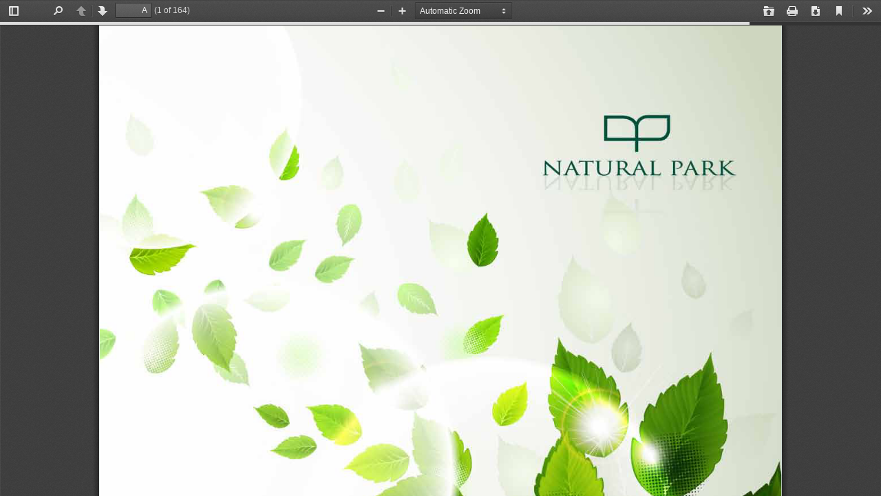

--- FILE ---
content_type: text/html; charset=UTF-8
request_url: https://www.rabbitholdings.co.th/en/document/viewer/34785/annual-report-2014
body_size: 2352
content:
<!DOCTYPE html>
<html lang="en">
<head>

    <!-- Made with love by www.optiwise.io | Optiwise Provides Data and Corporate Services Tools for Public Companies -->

    <script async src="https://www.googletagmanager.com/gtag/js?id=G-4DXEBM2H8S"></script>
    <script>
        window.dataLayer = window.dataLayer || [];
        function gtag(){dataLayer.push(arguments);}
        gtag('js', new Date());

        
        gtag('config', "G-4DXEBM2H8S");
        
    </script>



    


    



    <title>
        Annual Report 2014 | Rabbit Holdings
    </title>

    <!--
<link rel="apple-touch-icon" sizes="192x192" href="/storage/favicon-app.png">
-->

<link rel="shortcut icon" type="image/png" sizes="32x32"
      href="https://www.rabbitholdings.co.th/storage/favicon.png">
    <link rel="preconnect" href="https://fonts.googleapis.com">
<link rel="preconnect" href="https://fonts.gstatic.com" crossorigin>
<link href="https://fonts.googleapis.com/css2?family=Kanit:wght@300;400;500;700&display=swap" rel="stylesheet">


<link rel="stylesheet" href="https://cdnjs.cloudflare.com/ajax/libs/MaterialDesign-Webfont/5.8.55/css/materialdesignicons.min.css" integrity="sha512-x96qcyADhiw/CZY7QLOo7dB8i/REOEHZDhNfoDuJlyQ+yZzhdy91eAa4EkO7g3egt8obvLeJPoUKEKu5C5JYjA==" crossorigin="anonymous" />

    <link rel="stylesheet" href="/assets/node.7ab6d.css"/>

<link rel="stylesheet" href="/assets/vendor.04811.css"/>
<link rel="stylesheet" href="/assets/app.3fbe7.css"/>


    
    <meta charset="utf-8">

<meta http-equiv="Content-Type" content="text/html; charset=utf-8">
<meta http-equiv="X-UA-Compatible" content="IE=edge">

<meta name="viewport" content="width=device-width, initial-scale=1, maximum-scale=1, shrink-to-fit=no">
<meta name="format-detection" content="telephone=no">
<!--
<meta name="apple-mobile-web-app-title" content="Atlas CMS">
<meta name="application-name" content="Atlas CMS">
-->

<meta name="csrf-token" content="sWPz7tRY8isgudc2yITt1jmY7C7PZVjLHKlWONBn">


<link rel="canonical" href="https://www.rabbitholdings.co.th/en/document/viewer/34785/annual-report-2014"/>

<meta property="og:type" content="website" />
<meta property="og:title" content="Annual Report 2014" />
<meta property="og:description" content="Annual Report 2014" />
<meta property="og:url" content="https://www.rabbitholdings.co.th/en/document/viewer/34785/annual-report-2014" />
<meta property="og:image" content="https://www.rabbitholdings.co.th/glide/assets/images/default/opengraph.jpg?h=350&fit=max&fm=webp&t=1764485098" />

            <meta name="twitter:title" content="Annual Report 2014" />
<meta name="twitter:description" content="Annual Report 2014" />
<meta name="twitter:url" content="https://www.rabbitholdings.co.th/en/document/viewer/34785/annual-report-2014" />
<meta name="twitter:images0" content="https://www.rabbitholdings.co.th/glide/assets/images/default/opengraph.jpg?h=350&fit=max&fm=webp&t=1764485098" />
            <meta name="description" content="Annual Report 2014">

</head>
<body>



<style>
            body {
                margin: 0; /* Reset default margin */
                overflow: hidden;
            }

            html {
                overflow: hidden;
                filter: unset !important;
            }

            iframe {
                display: block !important; /* iframes are inline by default */
                background: #000;
                border: none; /* Reset default border */
                height: 100vh; /* Viewport-relative units */
                width: 100vw !important;
            }
        </style>


        <iframe src="https://hub.optiwise.io/en/documents/33220/npark-ar-2014-en.pdf"></iframe>

        <script defer>
            window.addEventListener('load', function() {

                function setRWDFullHeight() {
                    let height = $(window).innerHeight();
                    $('iframe').css('height', `${height}px`);
                }

                setTimeout(function () {
                    setRWDFullHeight();
                }, 1500);

                $(window).resize(() => {
                    setRWDFullHeight();
                });
            });
        </script>


<script defer src="/assets/runtime.f9898.js"></script>


<script defer src="https://cdnjs.cloudflare.com/ajax/libs/jquery/3.6.0/jquery.min.js" integrity="sha512-894YE6QWD5I59HgZOGReFYm4dnWc1Qt5NtvYSaNcOP+u1T9qYdvdihz0PPSiiqn/+/3e7Jo4EaG7TubfWGUrMQ==" crossorigin="anonymous" referrerpolicy="no-referrer"></script>
<script defer src="https://cdnjs.cloudflare.com/ajax/libs/popper.js/1.16.1/umd/popper.min.js" integrity="sha512-ubuT8Z88WxezgSqf3RLuNi5lmjstiJcyezx34yIU2gAHonIi27Na7atqzUZCOoY4CExaoFumzOsFQ2Ch+I/HCw==" crossorigin="anonymous"></script>
<!--//https://github.com/krux/postscribe-->
<script defer src="https://cdnjs.cloudflare.com/ajax/libs/postscribe/2.0.8/postscribe.min.js" integrity="sha512-7Fk6UB6/dMCS5WShqvC0d9PaaBPJqI8p0NKg24FDvfGXGLpOaxP2QpWwd8pcucE0YMMPny81mCqCWXsi95/90Q==" crossorigin="anonymous"></script>

<script defer src="https://cdnjs.cloudflare.com/ajax/libs/moment.js/2.29.1/moment.min.js" integrity="sha512-qTXRIMyZIFb8iQcfjXWCO8+M5Tbc38Qi5WzdPOYZHIlZpzBHG3L3by84BBBOiRGiEb7KKtAOAs5qYdUiZiQNNQ==" crossorigin="anonymous"></script>
<script defer src="https://cdnjs.cloudflare.com/ajax/libs/moment.js/2.29.1/moment-with-locales.min.js" integrity="sha512-LGXaggshOkD/at6PFNcp2V2unf9LzFq6LE+sChH7ceMTDP0g2kn6Vxwgg7wkPP7AAtX+lmPqPdxB47A0Nz0cMQ==" crossorigin="anonymous"></script>
<script defer src="https://cdnjs.cloudflare.com/ajax/libs/moment.js/2.29.1/locale/th.min.js" integrity="sha512-IiSJKJyOVydT9/jfVcnpg7PIUM41Be6YzR5bTiAEAEQxTVtnUhbhiSNtgGXmOTFoxYpYs+LdxWlELOK7iRVVBg==" crossorigin="anonymous"></script>
<script defer src="https://cdnjs.cloudflare.com/ajax/libs/moment-timezone/0.5.31/moment-timezone.min.js" integrity="sha512-GqWOXT1UPIvzojfXEPf2ByPu4S0iwX0SfFfZ985fePNpTJPuiWKn47mXd0iyfcpcjcmM/HIRtvrd5TsR87A0Zg==" crossorigin="anonymous"></script>

<script defer src="https://cdnjs.cloudflare.com/ajax/libs/lodash.js/4.17.20/lodash.min.js" integrity="sha512-90vH1Z83AJY9DmlWa8WkjkV79yfS2n2Oxhsi2dZbIv0nC4E6m5AbH8Nh156kkM7JePmqD6tcZsfad1ueoaovww==" crossorigin="anonymous"></script>

<script defer src="https://cdn.jsdelivr.net/npm/&#101;&#99;&#104;&#97;&#114;&#116;&#115;&#64;&#53;&#46;&#51;&#46;&#51;&#47;&#100;&#105;&#115;&#116;/echarts.min.js" integrity="sha256-oZEaXgWqxLmr12VzCK9eGOuHIi3XPZ/KsJXXFjtyvZA=" crossorigin="anonymous"></script>


<script defer src="/assets/node.fb7aa.js"></script>
<script defer src="/assets/vendor.2bb36.js"></script>
<script defer src="/assets/app.9b027.js"></script>





</body>
</html>


--- FILE ---
content_type: text/css
request_url: https://www.rabbitholdings.co.th/assets/app.3fbe7.css
body_size: 70479
content:
@font-face{font-family:icomoon;src:url(/assets/build/font-icomoonad8bf.eot);src:url(/assets/build/font-icomoonad8bf.eot#iefix) format("embedded-opentype"),url(/assets/build/font-icomoonf958d.ttf) format("truetype"),url(/assets/build/font-icomoona00bc.woff) format("woff"),url(/assets/build/svg-icomoon56380.svg#icomoon) format("svg");font-weight:400;font-style:normal;font-display:block}[class^=icon-],[class*=" icon-"]{font-family:icomoon!important;speak:never;font-style:normal;font-weight:400;-webkit-font-feature-settings:normal;font-feature-settings:normal;font-variant:normal;text-transform:none;line-height:1;-webkit-font-smoothing:antialiased;-moz-osx-font-smoothing:grayscale}.icon-chevron-left:before{content:"\e900"}.icon-chevron-right:before{content:"\e901"}.icon-chevron-up:before{content:"\e902"}.icon-chevron-down:before{content:"\e903"}.icon-arrow-left:before{content:"\e904"}.icon-arrow-right:before{content:"\e905"}.icon-arrow-up:before{content:"\e906"}.icon-arrow-down:before{content:"\e907"}.icon-quote-left:before{content:"\e908"}.icon-quote-right:before{content:"\e909"}.icon-download:before{content:"\e90a"}.icon-calendar:before{content:"\e90b"}.icon-facebook:before{content:"\e90c"}.icon-instagram:before{content:"\e90d"}.icon-line:before{content:"\e90e"}.icon-linkedin:before{content:"\e90f"}.icon-search:before{content:"\e910"}.icon-twitter:before{content:"\e911"}.icon-view-online:before{content:"\e912"}.icon-view-webcast:before{content:"\e913"}:root{--black: #000000;--white: #FFFFFF;--body-color: #444444;--orange-100: #FEF5EB;--orange-200: #FDE6CE;--orange-300: #FBC993;--orange-400: #F8A245;--orange-500: #F78E1E;--orange-600: #E97C08;--orange-700: #D17007;--orange-800: #AE5D06;--orange-900: #8C4A05;--grey-100: #FAFAFA;--grey-200: #E4E4E4;--grey-300: #C9C9C9;--grey-400: #A3A3A3;--grey-500: #828282;--grey-600: #777777;--grey-700: #666666;--grey-800: #444444;--grey-900: #231F20;--red-500: #FF0000;--blue-500: #D7DAE6;--primary: #007bff;--secondary: #6c757d;--success: #28a745;--info: #17a2b8;--warning: #ffc107;--danger: #dc3545;--light: #f8f9fa;--dark: #343a40;--breakpoint-xs: 0;--breakpoint-sm: 576px;--breakpoint-md: 768px;--breakpoint-lg: 992px;--breakpoint-xl: 1200px;--breakpoint-xxl: 1640px;--font-family-sans-serif: -apple-system, BlinkMacSystemFont, "Segoe UI", Roboto, "Helvetica Neue", Arial, "Noto Sans", "Liberation Sans", sans-serif, "Apple Color Emoji", "Segoe UI Emoji", "Segoe UI Symbol", "Noto Color Emoji";--font-family-monospace: SFMono-Regular, Menlo, Monaco, Consolas, "Liberation Mono", "Courier New", monospace}*,*:before,*:after{box-sizing:border-box}html{font-family:sans-serif;line-height:1.15;-webkit-text-size-adjust:100%;-webkit-tap-highlight-color:rgba(0,0,0,0)}article,aside,figcaption,figure,footer,header,hgroup,main,nav,section{display:block}body{margin:0;font-family:-apple-system,BlinkMacSystemFont,Segoe UI,Roboto,Helvetica Neue,Arial,Noto Sans,Liberation Sans,sans-serif,"Apple Color Emoji","Segoe UI Emoji",Segoe UI Symbol,"Noto Color Emoji";font-size:1rem;font-weight:400;line-height:1.5;color:#444;text-align:left;background-color:#fff}[tabindex="-1"]:focus:not(.focus-visible){outline:0!important}[tabindex="-1"]:focus:not(:focus-visible){outline:0!important}hr{box-sizing:content-box;height:0;overflow:visible}h1,h2,h3,h4,h5,h6,p{margin-top:0;margin-bottom:1.5rem}abbr[title],abbr[data-original-title]{text-decoration:underline;-webkit-text-decoration:underline dotted;text-decoration:underline dotted;cursor:help;border-bottom:0;-webkit-text-decoration-skip-ink:none;text-decoration-skip-ink:none}address{margin-bottom:1rem;font-style:normal;line-height:inherit}ol,ul,dl{margin-top:0;margin-bottom:1rem}ol ol,ul ul,ol ul,ul ol{margin-bottom:0}dt{font-weight:700}dd{margin-bottom:.5rem;margin-left:0}blockquote{margin:0 0 1rem}b,strong{font-weight:bolder}small{font-size:80%}sub,sup{position:relative;font-size:75%;line-height:0;vertical-align:baseline}sub{bottom:-.25em}sup{top:-.5em}a{color:#007bff;text-decoration:none;background-color:transparent}a:hover{color:#0056b3;text-decoration:underline}a:not([href]):not([class]){color:inherit;text-decoration:none}a:not([href]):not([class]):hover{color:inherit;text-decoration:none}pre,code,kbd,samp{font-family:SFMono-Regular,Menlo,Monaco,Consolas,Liberation Mono,Courier New,monospace;font-size:1em}pre{margin-top:0;margin-bottom:1rem;overflow:auto;-ms-overflow-style:scrollbar}figure{margin:0 0 1rem}img{vertical-align:middle;border-style:none}svg{overflow:hidden;vertical-align:middle}table{border-collapse:collapse}caption{padding-top:.75rem;padding-bottom:.75rem;color:#6c757d;text-align:left;caption-side:bottom}th{text-align:inherit;text-align:-webkit-match-parent}label{display:inline-block;margin-bottom:.5rem}button{border-radius:0}button:focus:not(.focus-visible){outline:0}button:focus:not(:focus-visible){outline:0}input,button,select,optgroup,textarea{margin:0;font-family:inherit;font-size:inherit;line-height:inherit}button,input{overflow:visible}button,select{text-transform:none}[role=button]{cursor:pointer}select{word-wrap:normal}button,[type=button],[type=reset],[type=submit]{-webkit-appearance:button}button:not(:disabled),[type=button]:not(:disabled),[type=reset]:not(:disabled),[type=submit]:not(:disabled){cursor:pointer}button::-moz-focus-inner,[type=button]::-moz-focus-inner,[type=reset]::-moz-focus-inner,[type=submit]::-moz-focus-inner{padding:0;border-style:none}input[type=radio],input[type=checkbox]{box-sizing:border-box;padding:0}textarea{overflow:auto;resize:vertical}fieldset{min-width:0;padding:0;margin:0;border:0}legend{display:block;width:100%;max-width:100%;padding:0;margin-bottom:.5rem;font-size:1.5rem;line-height:inherit;color:inherit;white-space:normal}@media (max-width: 1200px){legend{font-size:calc(1.05rem + .6vw)}}progress{vertical-align:baseline}[type=number]::-webkit-inner-spin-button,[type=number]::-webkit-outer-spin-button{height:auto}[type=search]{outline-offset:-2px;-webkit-appearance:none}[type=search]::-webkit-search-decoration{-webkit-appearance:none}::-webkit-file-upload-button{font:inherit;-webkit-appearance:button}output{display:inline-block}summary{display:list-item;cursor:pointer}template{display:none}[hidden]{display:none!important}h1,h2,h3,h4,h5,h6,.h1,.h2,.h3,.h4,.h5,.h6{margin-bottom:1.5rem;font-weight:500;line-height:1.5}h1,.h1{font-size:2.5rem}@media (max-width: 1200px){h1,.h1{font-size:calc(1.15rem + 1.8vw)}}h2,.h2{font-size:2rem}@media (max-width: 1200px){h2,.h2{font-size:calc(1.1rem + 1.2vw)}}h3,.h3{font-size:1.75rem}@media (max-width: 1200px){h3,.h3{font-size:calc(1.075rem + .9vw)}}h4,.h4{font-size:1.5rem}@media (max-width: 1200px){h4,.h4{font-size:calc(1.05rem + .6vw)}}h5,.h5{font-size:1.25rem}@media (max-width: 1200px){h5,.h5{font-size:calc(1.025rem + .3vw)}}h6,.h6{font-size:1rem}.lead{font-size:1.25rem;font-weight:300}@media (max-width: 1200px){.lead{font-size:calc(1.025rem + .3vw)}}.display-1{font-size:6rem;font-weight:300;line-height:1.2}@media (max-width: 1200px){.display-1{font-size:calc(1.5rem + 6vw)}}.display-2{font-size:5.5rem;font-weight:300;line-height:1.2}@media (max-width: 1200px){.display-2{font-size:calc(1.45rem + 5.4vw)}}.display-3{font-size:4.5rem;font-weight:300;line-height:1.2}@media (max-width: 1200px){.display-3{font-size:calc(1.35rem + 4.2vw)}}.display-4{font-size:3.5rem;font-weight:300;line-height:1.2}@media (max-width: 1200px){.display-4{font-size:calc(1.25rem + 3vw)}}hr{margin-top:1rem;margin-bottom:1rem;border:0;border-top:1px solid rgba(0,0,0,.1)}small,.small{font-size:80%;font-weight:400}mark,.mark{padding:.2em;background-color:#fcf8e3}.list-unstyled,.list-inline{padding-left:0;list-style:none}.list-inline-item{display:inline-block}.list-inline-item:not(:last-child){margin-right:.5rem}.initialism{font-size:90%;text-transform:uppercase}.blockquote{margin-bottom:1rem;font-size:1.25rem}@media (max-width: 1200px){.blockquote{font-size:calc(1.025rem + .3vw)}}.blockquote-footer{display:block;font-size:80%;color:#6c757d}.blockquote-footer:before{content:"\2014\a0"}.img-fluid{max-width:100%;height:auto}.img-thumbnail{padding:.25rem;background-color:#fff;border:1px solid #dee2e6;border-radius:.25rem;max-width:100%;height:auto}.figure{display:inline-block}.figure-img{margin-bottom:.5rem;line-height:1}.figure-caption{font-size:90%;color:#6c757d}code{font-size:87.5%;color:#e83e8c;word-wrap:break-word}a>code{color:inherit}kbd{padding:.2rem .4rem;font-size:87.5%;color:#fff;background-color:#212529;border-radius:.2rem}kbd kbd{padding:0;font-size:100%;font-weight:700}pre{display:block;font-size:87.5%;color:#212529}pre code{font-size:inherit;color:inherit;word-break:normal}.pre-scrollable{max-height:340px;overflow-y:scroll}.container,.container-fluid,.container-xxl,.container-xl,.container-lg,.container-md,.container-sm{width:100%;padding-right:15px;padding-left:15px;margin-right:auto;margin-left:auto}@media (min-width: 576px){.container-sm,.container{max-width:540px}}@media (min-width: 768px){.container-md,.container-sm,.container{max-width:720px}}@media (min-width: 992px){.container-lg,.container-md,.container-sm,.container{max-width:960px}}@media (min-width: 1200px){.container-xl,.container-lg,.container-md,.container-sm,.container{max-width:1140px}}@media (min-width: 1640px){.container-xxl,.container-xl,.container-lg,.container-md,.container-sm,.container{max-width:1560px}}.row{display:flex;flex-wrap:wrap;margin-right:-15px;margin-left:-15px}.no-gutters{margin-right:0;margin-left:0}.no-gutters>.col,.no-gutters>[class*=col-]{padding-right:0;padding-left:0}.col-xxl,.col-xxl-auto,.col-xxl-12,.col-xxl-11,.col-xxl-10,.col-xxl-9,.col-xxl-8,.col-xxl-7,.col-xxl-6,.col-xxl-5,.col-xxl-4,.col-xxl-3,.col-xxl-2,.col-xxl-1,.col-xl,.col-xl-auto,.col-xl-12,.col-xl-11,.col-xl-10,.col-xl-9,.col-xl-8,.col-xl-7,.col-xl-6,.col-xl-5,.col-xl-4,.col-xl-3,.col-xl-2,.col-xl-1,.col-lg,.col-lg-auto,.col-lg-12,.col-lg-11,.col-lg-10,.col-lg-9,.col-lg-8,.col-lg-7,.col-lg-6,.col-lg-5,.col-lg-4,.col-lg-3,.col-lg-2,.col-lg-1,.col-md,.col-md-auto,.col-md-12,.col-md-11,.col-md-10,.col-md-9,.col-md-8,.col-md-7,.col-md-6,.col-md-5,.col-md-4,.col-md-3,.col-md-2,.col-md-1,.col-sm,.col-sm-auto,.col-sm-12,.col-sm-11,.col-sm-10,.col-sm-9,.col-sm-8,.col-sm-7,.col-sm-6,.col-sm-5,.col-sm-4,.col-sm-3,.col-sm-2,.col-sm-1,.col,.col-auto,.col-12,.col-11,.col-10,.col-9,.col-8,.col-7,.col-6,.col-5,.col-4,.col-3,.col-2,.col-1{position:relative;width:100%;padding-right:15px;padding-left:15px}.col{flex-basis:0;flex-grow:1;max-width:100%}.row-cols-1>*{flex:0 0 100%;max-width:100%}.row-cols-2>*{flex:0 0 50%;max-width:50%}.row-cols-3>*{flex:0 0 33.3333333333%;max-width:33.3333333333%}.row-cols-4>*{flex:0 0 25%;max-width:25%}.row-cols-5>*{flex:0 0 20%;max-width:20%}.row-cols-6>*{flex:0 0 16.6666666667%;max-width:16.6666666667%}.col-auto{flex:0 0 auto;width:auto;max-width:100%}.col-1{flex:0 0 8.33333333%;max-width:8.33333333%}.col-2{flex:0 0 16.66666667%;max-width:16.66666667%}.col-3{flex:0 0 25%;max-width:25%}.col-4{flex:0 0 33.33333333%;max-width:33.33333333%}.col-5{flex:0 0 41.66666667%;max-width:41.66666667%}.col-6{flex:0 0 50%;max-width:50%}.col-7{flex:0 0 58.33333333%;max-width:58.33333333%}.col-8{flex:0 0 66.66666667%;max-width:66.66666667%}.col-9{flex:0 0 75%;max-width:75%}.col-10{flex:0 0 83.33333333%;max-width:83.33333333%}.col-11{flex:0 0 91.66666667%;max-width:91.66666667%}.col-12{flex:0 0 100%;max-width:100%}.order-first{order:-1}.order-last{order:13}.order-0{order:0}.order-1{order:1}.order-2{order:2}.order-3{order:3}.order-4{order:4}.order-5{order:5}.order-6{order:6}.order-7{order:7}.order-8{order:8}.order-9{order:9}.order-10{order:10}.order-11{order:11}.order-12{order:12}.offset-1{margin-left:8.33333333%}.offset-2{margin-left:16.66666667%}.offset-3{margin-left:25%}.offset-4{margin-left:33.33333333%}.offset-5{margin-left:41.66666667%}.offset-6{margin-left:50%}.offset-7{margin-left:58.33333333%}.offset-8{margin-left:66.66666667%}.offset-9{margin-left:75%}.offset-10{margin-left:83.33333333%}.offset-11{margin-left:91.66666667%}@media (min-width: 576px){.col-sm{flex-basis:0;flex-grow:1;max-width:100%}.row-cols-sm-1>*{flex:0 0 100%;max-width:100%}.row-cols-sm-2>*{flex:0 0 50%;max-width:50%}.row-cols-sm-3>*{flex:0 0 33.3333333333%;max-width:33.3333333333%}.row-cols-sm-4>*{flex:0 0 25%;max-width:25%}.row-cols-sm-5>*{flex:0 0 20%;max-width:20%}.row-cols-sm-6>*{flex:0 0 16.6666666667%;max-width:16.6666666667%}.col-sm-auto{flex:0 0 auto;width:auto;max-width:100%}.col-sm-1{flex:0 0 8.33333333%;max-width:8.33333333%}.col-sm-2{flex:0 0 16.66666667%;max-width:16.66666667%}.col-sm-3{flex:0 0 25%;max-width:25%}.col-sm-4{flex:0 0 33.33333333%;max-width:33.33333333%}.col-sm-5{flex:0 0 41.66666667%;max-width:41.66666667%}.col-sm-6{flex:0 0 50%;max-width:50%}.col-sm-7{flex:0 0 58.33333333%;max-width:58.33333333%}.col-sm-8{flex:0 0 66.66666667%;max-width:66.66666667%}.col-sm-9{flex:0 0 75%;max-width:75%}.col-sm-10{flex:0 0 83.33333333%;max-width:83.33333333%}.col-sm-11{flex:0 0 91.66666667%;max-width:91.66666667%}.col-sm-12{flex:0 0 100%;max-width:100%}.order-sm-first{order:-1}.order-sm-last{order:13}.order-sm-0{order:0}.order-sm-1{order:1}.order-sm-2{order:2}.order-sm-3{order:3}.order-sm-4{order:4}.order-sm-5{order:5}.order-sm-6{order:6}.order-sm-7{order:7}.order-sm-8{order:8}.order-sm-9{order:9}.order-sm-10{order:10}.order-sm-11{order:11}.order-sm-12{order:12}.offset-sm-0{margin-left:0}.offset-sm-1{margin-left:8.33333333%}.offset-sm-2{margin-left:16.66666667%}.offset-sm-3{margin-left:25%}.offset-sm-4{margin-left:33.33333333%}.offset-sm-5{margin-left:41.66666667%}.offset-sm-6{margin-left:50%}.offset-sm-7{margin-left:58.33333333%}.offset-sm-8{margin-left:66.66666667%}.offset-sm-9{margin-left:75%}.offset-sm-10{margin-left:83.33333333%}.offset-sm-11{margin-left:91.66666667%}}@media (min-width: 768px){.col-md{flex-basis:0;flex-grow:1;max-width:100%}.row-cols-md-1>*{flex:0 0 100%;max-width:100%}.row-cols-md-2>*{flex:0 0 50%;max-width:50%}.row-cols-md-3>*{flex:0 0 33.3333333333%;max-width:33.3333333333%}.row-cols-md-4>*{flex:0 0 25%;max-width:25%}.row-cols-md-5>*{flex:0 0 20%;max-width:20%}.row-cols-md-6>*{flex:0 0 16.6666666667%;max-width:16.6666666667%}.col-md-auto{flex:0 0 auto;width:auto;max-width:100%}.col-md-1{flex:0 0 8.33333333%;max-width:8.33333333%}.col-md-2{flex:0 0 16.66666667%;max-width:16.66666667%}.col-md-3{flex:0 0 25%;max-width:25%}.col-md-4{flex:0 0 33.33333333%;max-width:33.33333333%}.col-md-5{flex:0 0 41.66666667%;max-width:41.66666667%}.col-md-6{flex:0 0 50%;max-width:50%}.col-md-7{flex:0 0 58.33333333%;max-width:58.33333333%}.col-md-8{flex:0 0 66.66666667%;max-width:66.66666667%}.col-md-9{flex:0 0 75%;max-width:75%}.col-md-10{flex:0 0 83.33333333%;max-width:83.33333333%}.col-md-11{flex:0 0 91.66666667%;max-width:91.66666667%}.col-md-12{flex:0 0 100%;max-width:100%}.order-md-first{order:-1}.order-md-last{order:13}.order-md-0{order:0}.order-md-1{order:1}.order-md-2{order:2}.order-md-3{order:3}.order-md-4{order:4}.order-md-5{order:5}.order-md-6{order:6}.order-md-7{order:7}.order-md-8{order:8}.order-md-9{order:9}.order-md-10{order:10}.order-md-11{order:11}.order-md-12{order:12}.offset-md-0{margin-left:0}.offset-md-1{margin-left:8.33333333%}.offset-md-2{margin-left:16.66666667%}.offset-md-3{margin-left:25%}.offset-md-4{margin-left:33.33333333%}.offset-md-5{margin-left:41.66666667%}.offset-md-6{margin-left:50%}.offset-md-7{margin-left:58.33333333%}.offset-md-8{margin-left:66.66666667%}.offset-md-9{margin-left:75%}.offset-md-10{margin-left:83.33333333%}.offset-md-11{margin-left:91.66666667%}}@media (min-width: 992px){.col-lg{flex-basis:0;flex-grow:1;max-width:100%}.row-cols-lg-1>*{flex:0 0 100%;max-width:100%}.row-cols-lg-2>*{flex:0 0 50%;max-width:50%}.row-cols-lg-3>*{flex:0 0 33.3333333333%;max-width:33.3333333333%}.row-cols-lg-4>*{flex:0 0 25%;max-width:25%}.row-cols-lg-5>*{flex:0 0 20%;max-width:20%}.row-cols-lg-6>*{flex:0 0 16.6666666667%;max-width:16.6666666667%}.col-lg-auto{flex:0 0 auto;width:auto;max-width:100%}.col-lg-1{flex:0 0 8.33333333%;max-width:8.33333333%}.col-lg-2{flex:0 0 16.66666667%;max-width:16.66666667%}.col-lg-3{flex:0 0 25%;max-width:25%}.col-lg-4{flex:0 0 33.33333333%;max-width:33.33333333%}.col-lg-5{flex:0 0 41.66666667%;max-width:41.66666667%}.col-lg-6{flex:0 0 50%;max-width:50%}.col-lg-7{flex:0 0 58.33333333%;max-width:58.33333333%}.col-lg-8{flex:0 0 66.66666667%;max-width:66.66666667%}.col-lg-9{flex:0 0 75%;max-width:75%}.col-lg-10{flex:0 0 83.33333333%;max-width:83.33333333%}.col-lg-11{flex:0 0 91.66666667%;max-width:91.66666667%}.col-lg-12{flex:0 0 100%;max-width:100%}.order-lg-first{order:-1}.order-lg-last{order:13}.order-lg-0{order:0}.order-lg-1{order:1}.order-lg-2{order:2}.order-lg-3{order:3}.order-lg-4{order:4}.order-lg-5{order:5}.order-lg-6{order:6}.order-lg-7{order:7}.order-lg-8{order:8}.order-lg-9{order:9}.order-lg-10{order:10}.order-lg-11{order:11}.order-lg-12{order:12}.offset-lg-0{margin-left:0}.offset-lg-1{margin-left:8.33333333%}.offset-lg-2{margin-left:16.66666667%}.offset-lg-3{margin-left:25%}.offset-lg-4{margin-left:33.33333333%}.offset-lg-5{margin-left:41.66666667%}.offset-lg-6{margin-left:50%}.offset-lg-7{margin-left:58.33333333%}.offset-lg-8{margin-left:66.66666667%}.offset-lg-9{margin-left:75%}.offset-lg-10{margin-left:83.33333333%}.offset-lg-11{margin-left:91.66666667%}}@media (min-width: 1200px){.col-xl{flex-basis:0;flex-grow:1;max-width:100%}.row-cols-xl-1>*{flex:0 0 100%;max-width:100%}.row-cols-xl-2>*{flex:0 0 50%;max-width:50%}.row-cols-xl-3>*{flex:0 0 33.3333333333%;max-width:33.3333333333%}.row-cols-xl-4>*{flex:0 0 25%;max-width:25%}.row-cols-xl-5>*{flex:0 0 20%;max-width:20%}.row-cols-xl-6>*{flex:0 0 16.6666666667%;max-width:16.6666666667%}.col-xl-auto{flex:0 0 auto;width:auto;max-width:100%}.col-xl-1{flex:0 0 8.33333333%;max-width:8.33333333%}.col-xl-2{flex:0 0 16.66666667%;max-width:16.66666667%}.col-xl-3{flex:0 0 25%;max-width:25%}.col-xl-4{flex:0 0 33.33333333%;max-width:33.33333333%}.col-xl-5{flex:0 0 41.66666667%;max-width:41.66666667%}.col-xl-6{flex:0 0 50%;max-width:50%}.col-xl-7{flex:0 0 58.33333333%;max-width:58.33333333%}.col-xl-8{flex:0 0 66.66666667%;max-width:66.66666667%}.col-xl-9{flex:0 0 75%;max-width:75%}.col-xl-10{flex:0 0 83.33333333%;max-width:83.33333333%}.col-xl-11{flex:0 0 91.66666667%;max-width:91.66666667%}.col-xl-12{flex:0 0 100%;max-width:100%}.order-xl-first{order:-1}.order-xl-last{order:13}.order-xl-0{order:0}.order-xl-1{order:1}.order-xl-2{order:2}.order-xl-3{order:3}.order-xl-4{order:4}.order-xl-5{order:5}.order-xl-6{order:6}.order-xl-7{order:7}.order-xl-8{order:8}.order-xl-9{order:9}.order-xl-10{order:10}.order-xl-11{order:11}.order-xl-12{order:12}.offset-xl-0{margin-left:0}.offset-xl-1{margin-left:8.33333333%}.offset-xl-2{margin-left:16.66666667%}.offset-xl-3{margin-left:25%}.offset-xl-4{margin-left:33.33333333%}.offset-xl-5{margin-left:41.66666667%}.offset-xl-6{margin-left:50%}.offset-xl-7{margin-left:58.33333333%}.offset-xl-8{margin-left:66.66666667%}.offset-xl-9{margin-left:75%}.offset-xl-10{margin-left:83.33333333%}.offset-xl-11{margin-left:91.66666667%}}@media (min-width: 1640px){.col-xxl{flex-basis:0;flex-grow:1;max-width:100%}.row-cols-xxl-1>*{flex:0 0 100%;max-width:100%}.row-cols-xxl-2>*{flex:0 0 50%;max-width:50%}.row-cols-xxl-3>*{flex:0 0 33.3333333333%;max-width:33.3333333333%}.row-cols-xxl-4>*{flex:0 0 25%;max-width:25%}.row-cols-xxl-5>*{flex:0 0 20%;max-width:20%}.row-cols-xxl-6>*{flex:0 0 16.6666666667%;max-width:16.6666666667%}.col-xxl-auto{flex:0 0 auto;width:auto;max-width:100%}.col-xxl-1{flex:0 0 8.33333333%;max-width:8.33333333%}.col-xxl-2{flex:0 0 16.66666667%;max-width:16.66666667%}.col-xxl-3{flex:0 0 25%;max-width:25%}.col-xxl-4{flex:0 0 33.33333333%;max-width:33.33333333%}.col-xxl-5{flex:0 0 41.66666667%;max-width:41.66666667%}.col-xxl-6{flex:0 0 50%;max-width:50%}.col-xxl-7{flex:0 0 58.33333333%;max-width:58.33333333%}.col-xxl-8{flex:0 0 66.66666667%;max-width:66.66666667%}.col-xxl-9{flex:0 0 75%;max-width:75%}.col-xxl-10{flex:0 0 83.33333333%;max-width:83.33333333%}.col-xxl-11{flex:0 0 91.66666667%;max-width:91.66666667%}.col-xxl-12{flex:0 0 100%;max-width:100%}.order-xxl-first{order:-1}.order-xxl-last{order:13}.order-xxl-0{order:0}.order-xxl-1{order:1}.order-xxl-2{order:2}.order-xxl-3{order:3}.order-xxl-4{order:4}.order-xxl-5{order:5}.order-xxl-6{order:6}.order-xxl-7{order:7}.order-xxl-8{order:8}.order-xxl-9{order:9}.order-xxl-10{order:10}.order-xxl-11{order:11}.order-xxl-12{order:12}.offset-xxl-0{margin-left:0}.offset-xxl-1{margin-left:8.33333333%}.offset-xxl-2{margin-left:16.66666667%}.offset-xxl-3{margin-left:25%}.offset-xxl-4{margin-left:33.33333333%}.offset-xxl-5{margin-left:41.66666667%}.offset-xxl-6{margin-left:50%}.offset-xxl-7{margin-left:58.33333333%}.offset-xxl-8{margin-left:66.66666667%}.offset-xxl-9{margin-left:75%}.offset-xxl-10{margin-left:83.33333333%}.offset-xxl-11{margin-left:91.66666667%}}.table{width:100%;margin-bottom:1rem;color:#212529}.table th,.table td{padding:.75rem;vertical-align:top;border-top:1px solid #dee2e6}.table thead th{vertical-align:bottom;border-bottom:2px solid #dee2e6}.table tbody+tbody{border-top:2px solid #dee2e6}.table-sm th,.table-sm td{padding:.3rem}.table-bordered,.table-bordered th,.table-bordered td{border:1px solid #dee2e6}.table-bordered thead th,.table-bordered thead td{border-bottom-width:2px}.table-borderless th,.table-borderless td,.table-borderless thead th,.table-borderless tbody+tbody{border:0}.table-striped tbody tr:nth-of-type(odd){background-color:#0000000d}.table-hover tbody tr:hover{color:#212529;background-color:#00000013}.table-primary,.table-primary>th,.table-primary>td{background-color:#b8daff}.table-primary th,.table-primary td,.table-primary thead th,.table-primary tbody+tbody{border-color:#7abaff}.table-hover .table-primary:hover{background-color:#9fcdff}.table-hover .table-primary:hover>td,.table-hover .table-primary:hover>th{background-color:#9fcdff}.table-secondary,.table-secondary>th,.table-secondary>td{background-color:#d6d8db}.table-secondary th,.table-secondary td,.table-secondary thead th,.table-secondary tbody+tbody{border-color:#b3b7bb}.table-hover .table-secondary:hover{background-color:#c8cbcf}.table-hover .table-secondary:hover>td,.table-hover .table-secondary:hover>th{background-color:#c8cbcf}.table-success,.table-success>th,.table-success>td{background-color:#c3e6cb}.table-success th,.table-success td,.table-success thead th,.table-success tbody+tbody{border-color:#8fd19e}.table-hover .table-success:hover{background-color:#b1dfbb}.table-hover .table-success:hover>td,.table-hover .table-success:hover>th{background-color:#b1dfbb}.table-info,.table-info>th,.table-info>td{background-color:#bee5eb}.table-info th,.table-info td,.table-info thead th,.table-info tbody+tbody{border-color:#86cfda}.table-hover .table-info:hover{background-color:#abdde5}.table-hover .table-info:hover>td,.table-hover .table-info:hover>th{background-color:#abdde5}.table-warning,.table-warning>th,.table-warning>td{background-color:#ffeeba}.table-warning th,.table-warning td,.table-warning thead th,.table-warning tbody+tbody{border-color:#ffdf7e}.table-hover .table-warning:hover{background-color:#ffe8a1}.table-hover .table-warning:hover>td,.table-hover .table-warning:hover>th{background-color:#ffe8a1}.table-danger,.table-danger>th,.table-danger>td{background-color:#f5c6cb}.table-danger th,.table-danger td,.table-danger thead th,.table-danger tbody+tbody{border-color:#ed969e}.table-hover .table-danger:hover{background-color:#f1b0b7}.table-hover .table-danger:hover>td,.table-hover .table-danger:hover>th{background-color:#f1b0b7}.table-light,.table-light>th,.table-light>td{background-color:#fdfdfe}.table-light th,.table-light td,.table-light thead th,.table-light tbody+tbody{border-color:#fbfcfc}.table-hover .table-light:hover{background-color:#ececf6}.table-hover .table-light:hover>td,.table-hover .table-light:hover>th{background-color:#ececf6}.table-dark,.table-dark>th,.table-dark>td{background-color:#c6c8ca}.table-dark th,.table-dark td,.table-dark thead th,.table-dark tbody+tbody{border-color:#95999c}.table-hover .table-dark:hover{background-color:#b9bbbe}.table-hover .table-dark:hover>td,.table-hover .table-dark:hover>th{background-color:#b9bbbe}.table-active,.table-active>th,.table-active>td{background-color:#00000013}.table-hover .table-active:hover{background-color:#00000013}.table-hover .table-active:hover>td,.table-hover .table-active:hover>th{background-color:#00000013}.table .thead-dark th{color:#fff;background-color:#343a40;border-color:#454d55}.table .thead-light th{color:#495057;background-color:#e9ecef;border-color:#dee2e6}.table-dark{color:#fff;background-color:#343a40}.table-dark th,.table-dark td,.table-dark thead th{border-color:#454d55}.table-dark.table-bordered{border:0}.table-dark.table-striped tbody tr:nth-of-type(odd){background-color:#ffffff0d}.table-dark.table-hover tbody tr:hover{color:#fff;background-color:#ffffff13}@media (max-width: 575.98px){.table-responsive-sm{display:block;width:100%;overflow-x:auto;-webkit-overflow-scrolling:touch}.table-responsive-sm>.table-bordered{border:0}}@media (max-width: 767.98px){.table-responsive-md{display:block;width:100%;overflow-x:auto;-webkit-overflow-scrolling:touch}.table-responsive-md>.table-bordered{border:0}}@media (max-width: 991.98px){.table-responsive-lg{display:block;width:100%;overflow-x:auto;-webkit-overflow-scrolling:touch}.table-responsive-lg>.table-bordered{border:0}}@media (max-width: 1199.98px){.table-responsive-xl{display:block;width:100%;overflow-x:auto;-webkit-overflow-scrolling:touch}.table-responsive-xl>.table-bordered{border:0}}@media (max-width: 1639.98px){.table-responsive-xxl{display:block;width:100%;overflow-x:auto;-webkit-overflow-scrolling:touch}.table-responsive-xxl>.table-bordered{border:0}}.table-responsive{display:block;width:100%;overflow-x:auto;-webkit-overflow-scrolling:touch}.table-responsive>.table-bordered{border:0}.form-control{display:block;width:100%;height:calc(1.5em + .75rem + 2px);padding:.375rem .75rem;font-size:1rem;font-weight:400;line-height:1.5;color:#495057;background-color:#fff;background-clip:padding-box;border:1px solid #f78e1e;border-radius:0;transition:border-color .15s ease-in-out,box-shadow .15s ease-in-out}@media (prefers-reduced-motion: reduce){.form-control{transition:none}}.form-control::-ms-expand{background-color:transparent;border:0}.form-control:focus{color:#f78e1e;background-color:#fff;border-color:#f78e1e;outline:0;box-shadow:none!important}.form-control::-webkit-input-placeholder{color:#f78e1e;opacity:1}.form-control::-moz-placeholder{color:#f78e1e;opacity:1}.form-control:-ms-input-placeholder{color:#f78e1e;opacity:1}.form-control::-ms-input-placeholder{color:#f78e1e;opacity:1}.form-control::placeholder{color:#f78e1e;opacity:1}.form-control:disabled,.form-control[readonly]{background-color:#e9ecef;opacity:1}input[type=date].form-control,input[type=time].form-control,input[type=datetime-local].form-control,input[type=month].form-control{-webkit-appearance:none;-moz-appearance:none;appearance:none}select.form-control:-moz-focusring{color:transparent;text-shadow:0 0 0 #495057}select.form-control:focus::-ms-value{color:#495057;background-color:#fff}.form-control-file,.form-control-range{display:block;width:100%}.col-form-label{padding-top:calc(.375rem + 1px);padding-bottom:calc(.375rem + 1px);margin-bottom:0;font-size:inherit;line-height:1.5}.col-form-label-lg{padding-top:calc(.5rem + 1px);padding-bottom:calc(.5rem + 1px);font-size:1.25rem;line-height:1.5}@media (max-width: 1200px){.col-form-label-lg{font-size:calc(1.025rem + .3vw)}}.col-form-label-sm{padding-top:calc(.25rem + 1px);padding-bottom:calc(.25rem + 1px);font-size:.875rem;line-height:1.5}.form-control-plaintext{display:block;width:100%;padding:.375rem 0;margin-bottom:0;font-size:1rem;line-height:1.5;color:#212529;background-color:transparent;border:solid transparent;border-width:1px 0}.form-control-plaintext.form-control-sm,.form-control-plaintext.form-control-lg{padding-right:0;padding-left:0}.form-control-sm{height:calc(1.5em + .5rem + 2px);padding:.25rem .5rem;font-size:.875rem;line-height:1.5;border-radius:.2rem}.form-control-lg{height:calc(1.5em + 1rem + 2px);padding:.5rem 1rem;font-size:1.25rem;line-height:1.5;border-radius:.3rem}@media (max-width: 1200px){.form-control-lg{font-size:calc(1.025rem + .3vw)}}select.form-control[size],select.form-control[multiple],textarea.form-control{height:auto}.form-group{margin-bottom:1rem}.form-text{display:block;margin-top:.25rem}.form-row{display:flex;flex-wrap:wrap;margin-right:-10px;margin-left:-10px}.form-row>.col,.form-row>[class*=col-]{padding-right:10px;padding-left:10px}.form-check{position:relative;display:block;padding-left:1.25rem}.form-check-input{position:absolute;margin-top:.3rem;margin-left:-1.25rem}.form-check-input[disabled]~.form-check-label,.form-check-input:disabled~.form-check-label{color:#6c757d}.form-check-label{margin-bottom:0}.form-check-inline{display:inline-flex;align-items:center;padding-left:0;margin-right:.75rem}.form-check-inline .form-check-input{position:static;margin-top:0;margin-right:.3125rem;margin-left:0}.valid-feedback{display:none;width:100%;margin-top:.25rem;font-size:80%;color:#28a745}.valid-tooltip{position:absolute;top:100%;left:0;z-index:5;display:none;max-width:100%;padding:.25rem .5rem;margin-top:.1rem;font-size:.875rem;line-height:1.5;color:#fff;background-color:#28a745e6;border-radius:.25rem}.form-row>.col>.valid-tooltip,.form-row>[class*=col-]>.valid-tooltip{left:10px}.was-validated :valid~.valid-feedback,.was-validated :valid~.valid-tooltip,.is-valid~.valid-feedback,.is-valid~.valid-tooltip{display:block}.was-validated .form-control:valid,.form-control.is-valid{border-color:#28a745;padding-right:calc(1.5em + .75rem)!important;background-image:url("data:image/svg+xml,%3csvg xmlns=%27http://www.w3.org/2000/svg%27 width=%278%27 height=%278%27 viewBox=%270 0 8 8%27%3e%3cpath fill=%27%2328a745%27 d=%27M2.3 6.73L.6 4.53c-.4-1.04.46-1.4 1.1-.8l1.1 1.4 3.4-3.8c.6-.63 1.6-.27 1.2.7l-4 4.6c-.43.5-.8.4-1.1.1z%27/%3e%3c/svg%3e");background-repeat:no-repeat;background-position:right calc(.375em + .1875rem) center;background-size:calc(.75em + .375rem) calc(.75em + .375rem)}.was-validated .form-control:valid:focus,.form-control.is-valid:focus{border-color:#28a745;box-shadow:0 0 0 .2rem #28a74540}.was-validated select.form-control:valid,select.form-control.is-valid{padding-right:3rem!important;background-position:right 1.5rem center}.was-validated textarea.form-control:valid,textarea.form-control.is-valid{padding-right:calc(1.5em + .75rem);background-position:top calc(.375em + .1875rem) right calc(.375em + .1875rem)}.was-validated .custom-select:valid,.custom-select.is-valid{border-color:#28a745;padding-right:calc(.75em + 2.3125rem)!important;background:url("data:image/svg+xml,%3csvg xmlns=%27http://www.w3.org/2000/svg%27 width=%274%27 height=%275%27 viewBox=%270 0 4 5%27%3e%3cpath fill=%27%23343a40%27 d=%27M2 0L0 2h4zm0 5L0 3h4z%27/%3e%3c/svg%3e") right .75rem center/8px 10px no-repeat,#fff url("data:image/svg+xml,%3csvg xmlns=%27http://www.w3.org/2000/svg%27 width=%278%27 height=%278%27 viewBox=%270 0 8 8%27%3e%3cpath fill=%27%2328a745%27 d=%27M2.3 6.73L.6 4.53c-.4-1.04.46-1.4 1.1-.8l1.1 1.4 3.4-3.8c.6-.63 1.6-.27 1.2.7l-4 4.6c-.43.5-.8.4-1.1.1z%27/%3e%3c/svg%3e") center right 1.75rem/calc(.75em + .375rem) calc(.75em + .375rem) no-repeat}.was-validated .custom-select:valid:focus,.custom-select.is-valid:focus{border-color:#28a745;box-shadow:0 0 0 .2rem #28a74540}.was-validated .form-check-input:valid~.form-check-label,.form-check-input.is-valid~.form-check-label{color:#28a745}.was-validated .form-check-input:valid~.valid-feedback,.was-validated .form-check-input:valid~.valid-tooltip,.form-check-input.is-valid~.valid-feedback,.form-check-input.is-valid~.valid-tooltip{display:block}.was-validated .custom-control-input:valid~.custom-control-label,.custom-control-input.is-valid~.custom-control-label{color:#28a745}.was-validated .custom-control-input:valid~.custom-control-label:before,.custom-control-input.is-valid~.custom-control-label:before{border-color:#28a745}.was-validated .custom-control-input:valid:checked~.custom-control-label:before,.custom-control-input.is-valid:checked~.custom-control-label:before{border-color:#34ce57;background-color:#34ce57}.was-validated .custom-control-input:valid:focus~.custom-control-label:before,.custom-control-input.is-valid:focus~.custom-control-label:before{box-shadow:0 0 0 .2rem #28a74540}.was-validated .custom-control-input:valid:focus:not(:checked)~.custom-control-label:before,.custom-control-input.is-valid:focus:not(:checked)~.custom-control-label:before{border-color:#28a745}.was-validated .custom-file-input:valid~.custom-file-label,.custom-file-input.is-valid~.custom-file-label{border-color:#28a745}.was-validated .custom-file-input:valid:focus~.custom-file-label,.custom-file-input.is-valid:focus~.custom-file-label{border-color:#28a745;box-shadow:0 0 0 .2rem #28a74540}.invalid-feedback{display:none;width:100%;margin-top:.25rem;font-size:80%;color:#dc3545}.invalid-tooltip{position:absolute;top:100%;left:0;z-index:5;display:none;max-width:100%;padding:.25rem .5rem;margin-top:.1rem;font-size:.875rem;line-height:1.5;color:#fff;background-color:#dc3545e6;border-radius:.25rem}.form-row>.col>.invalid-tooltip,.form-row>[class*=col-]>.invalid-tooltip{left:10px}.was-validated :invalid~.invalid-feedback,.was-validated :invalid~.invalid-tooltip,.is-invalid~.invalid-feedback,.is-invalid~.invalid-tooltip{display:block}.was-validated .form-control:invalid,.form-control.is-invalid{border-color:#dc3545;padding-right:calc(1.5em + .75rem)!important;background-image:url("data:image/svg+xml,%3csvg xmlns=%27http://www.w3.org/2000/svg%27 width=%2712%27 height=%2712%27 fill=%27none%27 stroke=%27%23dc3545%27 viewBox=%270 0 12 12%27%3e%3ccircle cx=%276%27 cy=%276%27 r=%274.5%27/%3e%3cpath stroke-linejoin=%27round%27 d=%27M5.8 3.6h.4L6 6.5z%27/%3e%3ccircle cx=%276%27 cy=%278.2%27 r=%27.6%27 fill=%27%23dc3545%27 stroke=%27none%27/%3e%3c/svg%3e");background-repeat:no-repeat;background-position:right calc(.375em + .1875rem) center;background-size:calc(.75em + .375rem) calc(.75em + .375rem)}.was-validated .form-control:invalid:focus,.form-control.is-invalid:focus{border-color:#dc3545;box-shadow:0 0 0 .2rem #dc354540}.was-validated select.form-control:invalid,select.form-control.is-invalid{padding-right:3rem!important;background-position:right 1.5rem center}.was-validated textarea.form-control:invalid,textarea.form-control.is-invalid{padding-right:calc(1.5em + .75rem);background-position:top calc(.375em + .1875rem) right calc(.375em + .1875rem)}.was-validated .custom-select:invalid,.custom-select.is-invalid{border-color:#dc3545;padding-right:calc(.75em + 2.3125rem)!important;background:url("data:image/svg+xml,%3csvg xmlns=%27http://www.w3.org/2000/svg%27 width=%274%27 height=%275%27 viewBox=%270 0 4 5%27%3e%3cpath fill=%27%23343a40%27 d=%27M2 0L0 2h4zm0 5L0 3h4z%27/%3e%3c/svg%3e") right .75rem center/8px 10px no-repeat,#fff url("data:image/svg+xml,%3csvg xmlns=%27http://www.w3.org/2000/svg%27 width=%2712%27 height=%2712%27 fill=%27none%27 stroke=%27%23dc3545%27 viewBox=%270 0 12 12%27%3e%3ccircle cx=%276%27 cy=%276%27 r=%274.5%27/%3e%3cpath stroke-linejoin=%27round%27 d=%27M5.8 3.6h.4L6 6.5z%27/%3e%3ccircle cx=%276%27 cy=%278.2%27 r=%27.6%27 fill=%27%23dc3545%27 stroke=%27none%27/%3e%3c/svg%3e") center right 1.75rem/calc(.75em + .375rem) calc(.75em + .375rem) no-repeat}.was-validated .custom-select:invalid:focus,.custom-select.is-invalid:focus{border-color:#dc3545;box-shadow:0 0 0 .2rem #dc354540}.was-validated .form-check-input:invalid~.form-check-label,.form-check-input.is-invalid~.form-check-label{color:#dc3545}.was-validated .form-check-input:invalid~.invalid-feedback,.was-validated .form-check-input:invalid~.invalid-tooltip,.form-check-input.is-invalid~.invalid-feedback,.form-check-input.is-invalid~.invalid-tooltip{display:block}.was-validated .custom-control-input:invalid~.custom-control-label,.custom-control-input.is-invalid~.custom-control-label{color:#dc3545}.was-validated .custom-control-input:invalid~.custom-control-label:before,.custom-control-input.is-invalid~.custom-control-label:before{border-color:#dc3545}.was-validated .custom-control-input:invalid:checked~.custom-control-label:before,.custom-control-input.is-invalid:checked~.custom-control-label:before{border-color:#e4606d;background-color:#e4606d}.was-validated .custom-control-input:invalid:focus~.custom-control-label:before,.custom-control-input.is-invalid:focus~.custom-control-label:before{box-shadow:0 0 0 .2rem #dc354540}.was-validated .custom-control-input:invalid:focus:not(:checked)~.custom-control-label:before,.custom-control-input.is-invalid:focus:not(:checked)~.custom-control-label:before{border-color:#dc3545}.was-validated .custom-file-input:invalid~.custom-file-label,.custom-file-input.is-invalid~.custom-file-label{border-color:#dc3545}.was-validated .custom-file-input:invalid:focus~.custom-file-label,.custom-file-input.is-invalid:focus~.custom-file-label{border-color:#dc3545;box-shadow:0 0 0 .2rem #dc354540}.form-inline{display:flex;flex-flow:row wrap;align-items:center}.form-inline .form-check{width:100%}@media (min-width: 576px){.form-inline label{display:flex;align-items:center;justify-content:center;margin-bottom:0}.form-inline .form-group{display:flex;flex:0 0 auto;flex-flow:row wrap;align-items:center;margin-bottom:0}.form-inline .form-control{display:inline-block;width:auto;vertical-align:middle}.form-inline .form-control-plaintext{display:inline-block}.form-inline .input-group,.form-inline .custom-select{width:auto}.form-inline .form-check{display:flex;align-items:center;justify-content:center;width:auto;padding-left:0}.form-inline .form-check-input{position:relative;flex-shrink:0;margin-top:0;margin-right:.25rem;margin-left:0}.form-inline .custom-control{align-items:center;justify-content:center}.form-inline .custom-control-label{margin-bottom:0}}.btn{display:inline-block;font-weight:400;color:#444;text-align:center;vertical-align:middle;-webkit-user-select:none;-moz-user-select:none;-ms-user-select:none;user-select:none;background-color:transparent;border:1px solid transparent;padding:.375rem .75rem;font-size:1rem;line-height:1.5;border-radius:.25rem;transition:color .15s ease-in-out,background-color .15s ease-in-out,border-color .15s ease-in-out,box-shadow .15s ease-in-out}@media (prefers-reduced-motion: reduce){.btn{transition:none}}.btn:hover{color:#444;text-decoration:none}.btn:focus,.btn.focus{outline:0;box-shadow:0 0 0 .2rem #007bff40}.btn.disabled,.btn:disabled{opacity:.65}.btn:not(:disabled):not(.disabled){cursor:pointer}a.btn.disabled,fieldset:disabled a.btn{pointer-events:none}.btn-primary{color:#fff;background-color:#007bff;border-color:#007bff}.btn-primary:hover{color:#fff;background-color:#0069d9;border-color:#0062cc}.btn-primary:focus,.btn-primary.focus{color:#fff;background-color:#0069d9;border-color:#0062cc;box-shadow:0 0 0 .2rem #268fff80}.btn-primary.disabled,.btn-primary:disabled{color:#fff;background-color:#007bff;border-color:#007bff}.btn-primary:not(:disabled):not(.disabled):active,.btn-primary:not(:disabled):not(.disabled).active,.show>.btn-primary.dropdown-toggle{color:#fff;background-color:#0062cc;border-color:#005cbf}.btn-primary:not(:disabled):not(.disabled):active:focus,.btn-primary:not(:disabled):not(.disabled).active:focus,.show>.btn-primary.dropdown-toggle:focus{box-shadow:0 0 0 .2rem #268fff80}.btn-secondary{color:#fff;background-color:#6c757d;border-color:#6c757d}.btn-secondary:hover{color:#fff;background-color:#5a6268;border-color:#545b62}.btn-secondary:focus,.btn-secondary.focus{color:#fff;background-color:#5a6268;border-color:#545b62;box-shadow:0 0 0 .2rem #828a9180}.btn-secondary.disabled,.btn-secondary:disabled{color:#fff;background-color:#6c757d;border-color:#6c757d}.btn-secondary:not(:disabled):not(.disabled):active,.btn-secondary:not(:disabled):not(.disabled).active,.show>.btn-secondary.dropdown-toggle{color:#fff;background-color:#545b62;border-color:#4e555b}.btn-secondary:not(:disabled):not(.disabled):active:focus,.btn-secondary:not(:disabled):not(.disabled).active:focus,.show>.btn-secondary.dropdown-toggle:focus{box-shadow:0 0 0 .2rem #828a9180}.btn-success{color:#fff;background-color:#28a745;border-color:#28a745}.btn-success:hover{color:#fff;background-color:#218838;border-color:#1e7e34}.btn-success:focus,.btn-success.focus{color:#fff;background-color:#218838;border-color:#1e7e34;box-shadow:0 0 0 .2rem #48b46180}.btn-success.disabled,.btn-success:disabled{color:#fff;background-color:#28a745;border-color:#28a745}.btn-success:not(:disabled):not(.disabled):active,.btn-success:not(:disabled):not(.disabled).active,.show>.btn-success.dropdown-toggle{color:#fff;background-color:#1e7e34;border-color:#1c7430}.btn-success:not(:disabled):not(.disabled):active:focus,.btn-success:not(:disabled):not(.disabled).active:focus,.show>.btn-success.dropdown-toggle:focus{box-shadow:0 0 0 .2rem #48b46180}.btn-info{color:#fff;background-color:#17a2b8;border-color:#17a2b8}.btn-info:hover{color:#fff;background-color:#138496;border-color:#117a8b}.btn-info:focus,.btn-info.focus{color:#fff;background-color:#138496;border-color:#117a8b;box-shadow:0 0 0 .2rem #3ab0c380}.btn-info.disabled,.btn-info:disabled{color:#fff;background-color:#17a2b8;border-color:#17a2b8}.btn-info:not(:disabled):not(.disabled):active,.btn-info:not(:disabled):not(.disabled).active,.show>.btn-info.dropdown-toggle{color:#fff;background-color:#117a8b;border-color:#10707f}.btn-info:not(:disabled):not(.disabled):active:focus,.btn-info:not(:disabled):not(.disabled).active:focus,.show>.btn-info.dropdown-toggle:focus{box-shadow:0 0 0 .2rem #3ab0c380}.btn-warning{color:#212529;background-color:#ffc107;border-color:#ffc107}.btn-warning:hover{color:#212529;background-color:#e0a800;border-color:#d39e00}.btn-warning:focus,.btn-warning.focus{color:#212529;background-color:#e0a800;border-color:#d39e00;box-shadow:0 0 0 .2rem #deaa0c80}.btn-warning.disabled,.btn-warning:disabled{color:#212529;background-color:#ffc107;border-color:#ffc107}.btn-warning:not(:disabled):not(.disabled):active,.btn-warning:not(:disabled):not(.disabled).active,.show>.btn-warning.dropdown-toggle{color:#212529;background-color:#d39e00;border-color:#c69500}.btn-warning:not(:disabled):not(.disabled):active:focus,.btn-warning:not(:disabled):not(.disabled).active:focus,.show>.btn-warning.dropdown-toggle:focus{box-shadow:0 0 0 .2rem #deaa0c80}.btn-danger{color:#fff;background-color:#dc3545;border-color:#dc3545}.btn-danger:hover{color:#fff;background-color:#c82333;border-color:#bd2130}.btn-danger:focus,.btn-danger.focus{color:#fff;background-color:#c82333;border-color:#bd2130;box-shadow:0 0 0 .2rem #e1536180}.btn-danger.disabled,.btn-danger:disabled{color:#fff;background-color:#dc3545;border-color:#dc3545}.btn-danger:not(:disabled):not(.disabled):active,.btn-danger:not(:disabled):not(.disabled).active,.show>.btn-danger.dropdown-toggle{color:#fff;background-color:#bd2130;border-color:#b21f2d}.btn-danger:not(:disabled):not(.disabled):active:focus,.btn-danger:not(:disabled):not(.disabled).active:focus,.show>.btn-danger.dropdown-toggle:focus{box-shadow:0 0 0 .2rem #e1536180}.btn-light{color:#212529;background-color:#f8f9fa;border-color:#f8f9fa}.btn-light:hover{color:#212529;background-color:#e2e6ea;border-color:#dae0e5}.btn-light:focus,.btn-light.focus{color:#212529;background-color:#e2e6ea;border-color:#dae0e5;box-shadow:0 0 0 .2rem #d8d9db80}.btn-light.disabled,.btn-light:disabled{color:#212529;background-color:#f8f9fa;border-color:#f8f9fa}.btn-light:not(:disabled):not(.disabled):active,.btn-light:not(:disabled):not(.disabled).active,.show>.btn-light.dropdown-toggle{color:#212529;background-color:#dae0e5;border-color:#d3d9df}.btn-light:not(:disabled):not(.disabled):active:focus,.btn-light:not(:disabled):not(.disabled).active:focus,.show>.btn-light.dropdown-toggle:focus{box-shadow:0 0 0 .2rem #d8d9db80}.btn-dark{color:#fff;background-color:#343a40;border-color:#343a40}.btn-dark:hover{color:#fff;background-color:#23272b;border-color:#1d2124}.btn-dark:focus,.btn-dark.focus{color:#fff;background-color:#23272b;border-color:#1d2124;box-shadow:0 0 0 .2rem #52585d80}.btn-dark.disabled,.btn-dark:disabled{color:#fff;background-color:#343a40;border-color:#343a40}.btn-dark:not(:disabled):not(.disabled):active,.btn-dark:not(:disabled):not(.disabled).active,.show>.btn-dark.dropdown-toggle{color:#fff;background-color:#1d2124;border-color:#171a1d}.btn-dark:not(:disabled):not(.disabled):active:focus,.btn-dark:not(:disabled):not(.disabled).active:focus,.show>.btn-dark.dropdown-toggle:focus{box-shadow:0 0 0 .2rem #52585d80}.btn-outline-primary{color:#007bff;border-color:#007bff}.btn-outline-primary:hover{color:#fff;background-color:#007bff;border-color:#007bff}.btn-outline-primary:focus,.btn-outline-primary.focus{box-shadow:0 0 0 .2rem #007bff80}.btn-outline-primary.disabled,.btn-outline-primary:disabled{color:#007bff;background-color:transparent}.btn-outline-primary:not(:disabled):not(.disabled):active,.btn-outline-primary:not(:disabled):not(.disabled).active,.show>.btn-outline-primary.dropdown-toggle{color:#fff;background-color:#007bff;border-color:#007bff}.btn-outline-primary:not(:disabled):not(.disabled):active:focus,.btn-outline-primary:not(:disabled):not(.disabled).active:focus,.show>.btn-outline-primary.dropdown-toggle:focus{box-shadow:0 0 0 .2rem #007bff80}.btn-outline-secondary{color:#6c757d;border-color:#6c757d}.btn-outline-secondary:hover{color:#fff;background-color:#6c757d;border-color:#6c757d}.btn-outline-secondary:focus,.btn-outline-secondary.focus{box-shadow:0 0 0 .2rem #6c757d80}.btn-outline-secondary.disabled,.btn-outline-secondary:disabled{color:#6c757d;background-color:transparent}.btn-outline-secondary:not(:disabled):not(.disabled):active,.btn-outline-secondary:not(:disabled):not(.disabled).active,.show>.btn-outline-secondary.dropdown-toggle{color:#fff;background-color:#6c757d;border-color:#6c757d}.btn-outline-secondary:not(:disabled):not(.disabled):active:focus,.btn-outline-secondary:not(:disabled):not(.disabled).active:focus,.show>.btn-outline-secondary.dropdown-toggle:focus{box-shadow:0 0 0 .2rem #6c757d80}.btn-outline-success{color:#28a745;border-color:#28a745}.btn-outline-success:hover{color:#fff;background-color:#28a745;border-color:#28a745}.btn-outline-success:focus,.btn-outline-success.focus{box-shadow:0 0 0 .2rem #28a74580}.btn-outline-success.disabled,.btn-outline-success:disabled{color:#28a745;background-color:transparent}.btn-outline-success:not(:disabled):not(.disabled):active,.btn-outline-success:not(:disabled):not(.disabled).active,.show>.btn-outline-success.dropdown-toggle{color:#fff;background-color:#28a745;border-color:#28a745}.btn-outline-success:not(:disabled):not(.disabled):active:focus,.btn-outline-success:not(:disabled):not(.disabled).active:focus,.show>.btn-outline-success.dropdown-toggle:focus{box-shadow:0 0 0 .2rem #28a74580}.btn-outline-info{color:#17a2b8;border-color:#17a2b8}.btn-outline-info:hover{color:#fff;background-color:#17a2b8;border-color:#17a2b8}.btn-outline-info:focus,.btn-outline-info.focus{box-shadow:0 0 0 .2rem #17a2b880}.btn-outline-info.disabled,.btn-outline-info:disabled{color:#17a2b8;background-color:transparent}.btn-outline-info:not(:disabled):not(.disabled):active,.btn-outline-info:not(:disabled):not(.disabled).active,.show>.btn-outline-info.dropdown-toggle{color:#fff;background-color:#17a2b8;border-color:#17a2b8}.btn-outline-info:not(:disabled):not(.disabled):active:focus,.btn-outline-info:not(:disabled):not(.disabled).active:focus,.show>.btn-outline-info.dropdown-toggle:focus{box-shadow:0 0 0 .2rem #17a2b880}.btn-outline-warning{color:#ffc107;border-color:#ffc107}.btn-outline-warning:hover{color:#212529;background-color:#ffc107;border-color:#ffc107}.btn-outline-warning:focus,.btn-outline-warning.focus{box-shadow:0 0 0 .2rem #ffc10780}.btn-outline-warning.disabled,.btn-outline-warning:disabled{color:#ffc107;background-color:transparent}.btn-outline-warning:not(:disabled):not(.disabled):active,.btn-outline-warning:not(:disabled):not(.disabled).active,.show>.btn-outline-warning.dropdown-toggle{color:#212529;background-color:#ffc107;border-color:#ffc107}.btn-outline-warning:not(:disabled):not(.disabled):active:focus,.btn-outline-warning:not(:disabled):not(.disabled).active:focus,.show>.btn-outline-warning.dropdown-toggle:focus{box-shadow:0 0 0 .2rem #ffc10780}.btn-outline-danger{color:#dc3545;border-color:#dc3545}.btn-outline-danger:hover{color:#fff;background-color:#dc3545;border-color:#dc3545}.btn-outline-danger:focus,.btn-outline-danger.focus{box-shadow:0 0 0 .2rem #dc354580}.btn-outline-danger.disabled,.btn-outline-danger:disabled{color:#dc3545;background-color:transparent}.btn-outline-danger:not(:disabled):not(.disabled):active,.btn-outline-danger:not(:disabled):not(.disabled).active,.show>.btn-outline-danger.dropdown-toggle{color:#fff;background-color:#dc3545;border-color:#dc3545}.btn-outline-danger:not(:disabled):not(.disabled):active:focus,.btn-outline-danger:not(:disabled):not(.disabled).active:focus,.show>.btn-outline-danger.dropdown-toggle:focus{box-shadow:0 0 0 .2rem #dc354580}.btn-outline-light{color:#f8f9fa;border-color:#f8f9fa}.btn-outline-light:hover{color:#212529;background-color:#f8f9fa;border-color:#f8f9fa}.btn-outline-light:focus,.btn-outline-light.focus{box-shadow:0 0 0 .2rem #f8f9fa80}.btn-outline-light.disabled,.btn-outline-light:disabled{color:#f8f9fa;background-color:transparent}.btn-outline-light:not(:disabled):not(.disabled):active,.btn-outline-light:not(:disabled):not(.disabled).active,.show>.btn-outline-light.dropdown-toggle{color:#212529;background-color:#f8f9fa;border-color:#f8f9fa}.btn-outline-light:not(:disabled):not(.disabled):active:focus,.btn-outline-light:not(:disabled):not(.disabled).active:focus,.show>.btn-outline-light.dropdown-toggle:focus{box-shadow:0 0 0 .2rem #f8f9fa80}.btn-outline-dark{color:#343a40;border-color:#343a40}.btn-outline-dark:hover{color:#fff;background-color:#343a40;border-color:#343a40}.btn-outline-dark:focus,.btn-outline-dark.focus{box-shadow:0 0 0 .2rem #343a4080}.btn-outline-dark.disabled,.btn-outline-dark:disabled{color:#343a40;background-color:transparent}.btn-outline-dark:not(:disabled):not(.disabled):active,.btn-outline-dark:not(:disabled):not(.disabled).active,.show>.btn-outline-dark.dropdown-toggle{color:#fff;background-color:#343a40;border-color:#343a40}.btn-outline-dark:not(:disabled):not(.disabled):active:focus,.btn-outline-dark:not(:disabled):not(.disabled).active:focus,.show>.btn-outline-dark.dropdown-toggle:focus{box-shadow:0 0 0 .2rem #343a4080}.btn-link{font-weight:400;color:#007bff;text-decoration:none}.btn-link:hover{color:#0056b3;text-decoration:underline}.btn-link:focus,.btn-link.focus{text-decoration:underline}.btn-link:disabled,.btn-link.disabled{color:#6c757d;pointer-events:none}.btn-lg,.btn-group-lg>.btn{padding:.5rem 1rem;font-size:1.25rem;line-height:1.5;border-radius:.3rem}@media (max-width: 1200px){.btn-lg,.btn-group-lg>.btn{font-size:calc(1.025rem + .3vw)}}.btn-sm,.btn-group-sm>.btn{padding:.25rem .5rem;font-size:.875rem;line-height:1.5;border-radius:.2rem}.btn-block{display:block;width:100%}.btn-block+.btn-block{margin-top:.5rem}input[type=submit].btn-block,input[type=reset].btn-block,input[type=button].btn-block{width:100%}.fade{transition:opacity .15s linear}@media (prefers-reduced-motion: reduce){.fade{transition:none}}.fade:not(.show){opacity:0}.collapse:not(.show){display:none}.collapsing{position:relative;height:0;overflow:hidden;transition:height .35s ease}@media (prefers-reduced-motion: reduce){.collapsing{transition:none}}.dropup,.dropright,.dropdown,.dropleft{position:relative}.dropdown-toggle{white-space:nowrap}.dropdown-toggle:after{display:inline-block;margin-left:.255em;vertical-align:.255em;content:"";border-top:.3em solid;border-right:.3em solid transparent;border-bottom:0;border-left:.3em solid transparent}.dropdown-toggle:empty:after{margin-left:0}.dropdown-menu{position:absolute;top:100%;left:0;z-index:1000;display:none;float:left;min-width:10rem;padding:.5rem 0;margin:.125rem 0 0;font-size:1rem;color:#212529;text-align:left;list-style:none;background-color:#fff;background-clip:padding-box;border:1px solid rgba(0,0,0,.15);border-radius:.25rem}.dropdown-menu-left{right:auto;left:0}.dropdown-menu-right{right:0;left:auto}@media (min-width: 576px){.dropdown-menu-sm-left{right:auto;left:0}.dropdown-menu-sm-right{right:0;left:auto}}@media (min-width: 768px){.dropdown-menu-md-left{right:auto;left:0}.dropdown-menu-md-right{right:0;left:auto}}@media (min-width: 992px){.dropdown-menu-lg-left{right:auto;left:0}.dropdown-menu-lg-right{right:0;left:auto}}@media (min-width: 1200px){.dropdown-menu-xl-left{right:auto;left:0}.dropdown-menu-xl-right{right:0;left:auto}}@media (min-width: 1640px){.dropdown-menu-xxl-left{right:auto;left:0}.dropdown-menu-xxl-right{right:0;left:auto}}.dropup .dropdown-menu{top:auto;bottom:100%;margin-top:0;margin-bottom:.125rem}.dropup .dropdown-toggle:after{display:inline-block;margin-left:.255em;vertical-align:.255em;content:"";border-top:0;border-right:.3em solid transparent;border-bottom:.3em solid;border-left:.3em solid transparent}.dropup .dropdown-toggle:empty:after{margin-left:0}.dropright .dropdown-menu{top:0;right:auto;left:100%;margin-top:0;margin-left:.125rem}.dropright .dropdown-toggle:after{display:inline-block;margin-left:.255em;vertical-align:.255em;content:"";border-top:.3em solid transparent;border-right:0;border-bottom:.3em solid transparent;border-left:.3em solid}.dropright .dropdown-toggle:empty:after{margin-left:0}.dropright .dropdown-toggle:after{vertical-align:0}.dropleft .dropdown-menu{top:0;right:100%;left:auto;margin-top:0;margin-right:.125rem}.dropleft .dropdown-toggle:after{display:inline-block;margin-left:.255em;vertical-align:.255em;content:""}.dropleft .dropdown-toggle:after{display:none}.dropleft .dropdown-toggle:before{display:inline-block;margin-right:.255em;vertical-align:.255em;content:"";border-top:.3em solid transparent;border-right:.3em solid;border-bottom:.3em solid transparent}.dropleft .dropdown-toggle:empty:after{margin-left:0}.dropleft .dropdown-toggle:before{vertical-align:0}.dropdown-menu[x-placement^=top],.dropdown-menu[x-placement^=right],.dropdown-menu[x-placement^=bottom],.dropdown-menu[x-placement^=left]{right:auto;bottom:auto}.dropdown-divider{height:0;margin:.5rem 0;overflow:hidden;border-top:1px solid #e9ecef}.dropdown-item{display:block;width:100%;padding:.25rem 1.5rem;clear:both;font-weight:400;color:#212529;text-align:inherit;white-space:nowrap;background-color:transparent;border:0}.dropdown-item:hover,.dropdown-item:focus{color:#16181b;text-decoration:none;background-color:#e9ecef}.dropdown-item.active,.dropdown-item:active{color:#fff;text-decoration:none;background-color:#007bff}.dropdown-item.disabled,.dropdown-item:disabled{color:#adb5bd;pointer-events:none;background-color:transparent}.dropdown-menu.show{display:block}.dropdown-header{display:block;padding:.5rem 1.5rem;margin-bottom:0;font-size:.875rem;color:#6c757d;white-space:nowrap}.dropdown-item-text{display:block;padding:.25rem 1.5rem;color:#212529}.btn-group,.btn-group-vertical{position:relative;display:inline-flex;vertical-align:middle}.btn-group>.btn,.btn-group-vertical>.btn{position:relative;flex:1 1 auto}.btn-group>.btn:hover,.btn-group-vertical>.btn:hover{z-index:1}.btn-group>.btn:focus,.btn-group>.btn:active,.btn-group>.btn.active,.btn-group-vertical>.btn:focus,.btn-group-vertical>.btn:active,.btn-group-vertical>.btn.active{z-index:1}.btn-toolbar{display:flex;flex-wrap:wrap;justify-content:flex-start}.btn-toolbar .input-group{width:auto}.btn-group>.btn:not(:first-child),.btn-group>.btn-group:not(:first-child){margin-left:-1px}.btn-group>.btn:not(:last-child):not(.dropdown-toggle),.btn-group>.btn-group:not(:last-child)>.btn{border-top-right-radius:0;border-bottom-right-radius:0}.btn-group>.btn:not(:first-child),.btn-group>.btn-group:not(:first-child)>.btn{border-top-left-radius:0;border-bottom-left-radius:0}.dropdown-toggle-split{padding-right:.5625rem;padding-left:.5625rem}.dropdown-toggle-split:after,.dropup .dropdown-toggle-split:after,.dropright .dropdown-toggle-split:after{margin-left:0}.dropleft .dropdown-toggle-split:before{margin-right:0}.btn-sm+.dropdown-toggle-split,.btn-group-sm>.btn+.dropdown-toggle-split{padding-right:.375rem;padding-left:.375rem}.btn-lg+.dropdown-toggle-split,.btn-group-lg>.btn+.dropdown-toggle-split{padding-right:.75rem;padding-left:.75rem}.btn-group-vertical{flex-direction:column;align-items:flex-start;justify-content:center}.btn-group-vertical>.btn,.btn-group-vertical>.btn-group{width:100%}.btn-group-vertical>.btn:not(:first-child),.btn-group-vertical>.btn-group:not(:first-child){margin-top:-1px}.btn-group-vertical>.btn:not(:last-child):not(.dropdown-toggle),.btn-group-vertical>.btn-group:not(:last-child)>.btn{border-bottom-right-radius:0;border-bottom-left-radius:0}.btn-group-vertical>.btn:not(:first-child),.btn-group-vertical>.btn-group:not(:first-child)>.btn{border-top-left-radius:0;border-top-right-radius:0}.btn-group-toggle>.btn,.btn-group-toggle>.btn-group>.btn{margin-bottom:0}.btn-group-toggle>.btn input[type=radio],.btn-group-toggle>.btn input[type=checkbox],.btn-group-toggle>.btn-group>.btn input[type=radio],.btn-group-toggle>.btn-group>.btn input[type=checkbox]{position:absolute;clip:rect(0,0,0,0);pointer-events:none}.input-group{position:relative;display:flex;flex-wrap:wrap;align-items:stretch;width:100%}.input-group>.form-control,.input-group>.form-control-plaintext,.input-group>.custom-select,.input-group>.custom-file{position:relative;flex:1 1 auto;width:1%;min-width:0;margin-bottom:0}.input-group>.form-control+.form-control,.input-group>.form-control+.custom-select,.input-group>.form-control+.custom-file,.input-group>.form-control-plaintext+.form-control,.input-group>.form-control-plaintext+.custom-select,.input-group>.form-control-plaintext+.custom-file,.input-group>.custom-select+.form-control,.input-group>.custom-select+.custom-select,.input-group>.custom-select+.custom-file,.input-group>.custom-file+.form-control,.input-group>.custom-file+.custom-select,.input-group>.custom-file+.custom-file{margin-left:-1px}.input-group>.form-control:focus,.input-group>.custom-select:focus,.input-group>.custom-file .custom-file-input:focus~.custom-file-label{z-index:3}.input-group>.custom-file .custom-file-input:focus{z-index:4}.input-group>.form-control:not(:first-child),.input-group>.custom-select:not(:first-child){border-top-left-radius:0;border-bottom-left-radius:0}.input-group>.custom-file{display:flex;align-items:center}.input-group>.custom-file:not(:last-child) .custom-file-label,.input-group>.custom-file:not(:last-child) .custom-file-label:after{border-top-right-radius:0;border-bottom-right-radius:0}.input-group>.custom-file:not(:first-child) .custom-file-label{border-top-left-radius:0;border-bottom-left-radius:0}.input-group:not(.has-validation)>.form-control:not(:last-child),.input-group:not(.has-validation)>.custom-select:not(:last-child),.input-group:not(.has-validation)>.custom-file:not(:last-child) .custom-file-label,.input-group:not(.has-validation)>.custom-file:not(:last-child) .custom-file-label:after{border-top-right-radius:0;border-bottom-right-radius:0}.input-group.has-validation>.form-control:nth-last-child(n+3),.input-group.has-validation>.custom-select:nth-last-child(n+3),.input-group.has-validation>.custom-file:nth-last-child(n+3) .custom-file-label,.input-group.has-validation>.custom-file:nth-last-child(n+3) .custom-file-label:after{border-top-right-radius:0;border-bottom-right-radius:0}.input-group-prepend,.input-group-append{display:flex}.input-group-prepend .btn,.input-group-append .btn{position:relative;z-index:2}.input-group-prepend .btn:focus,.input-group-append .btn:focus{z-index:3}.input-group-prepend .btn+.btn,.input-group-prepend .btn+.input-group-text,.input-group-prepend .input-group-text+.input-group-text,.input-group-prepend .input-group-text+.btn,.input-group-append .btn+.btn,.input-group-append .btn+.input-group-text,.input-group-append .input-group-text+.input-group-text,.input-group-append .input-group-text+.btn{margin-left:-1px}.input-group-prepend{margin-right:-1px}.input-group-append{margin-left:-1px}.input-group-text{display:flex;align-items:center;padding:.375rem .75rem;margin-bottom:0;font-size:1rem;font-weight:400;line-height:1.5;color:#495057;text-align:center;white-space:nowrap;background-color:#e9ecef;border:1px solid #ced4da;border-radius:0}.input-group-text input[type=radio],.input-group-text input[type=checkbox]{margin-top:0}.input-group-lg>.form-control:not(textarea),.input-group-lg>.custom-select{height:calc(1.5em + 1rem + 2px)}.input-group-lg>.form-control,.input-group-lg>.custom-select,.input-group-lg>.input-group-prepend>.input-group-text,.input-group-lg>.input-group-append>.input-group-text,.input-group-lg>.input-group-prepend>.btn,.input-group-lg>.input-group-append>.btn{padding:.5rem 1rem;font-size:1.25rem;line-height:1.5;border-radius:.3rem}@media (max-width: 1200px){.input-group-lg>.form-control,.input-group-lg>.custom-select,.input-group-lg>.input-group-prepend>.input-group-text,.input-group-lg>.input-group-append>.input-group-text,.input-group-lg>.input-group-prepend>.btn,.input-group-lg>.input-group-append>.btn{font-size:calc(1.025rem + .3vw)}}.input-group-sm>.form-control:not(textarea),.input-group-sm>.custom-select{height:calc(1.5em + .5rem + 2px)}.input-group-sm>.form-control,.input-group-sm>.custom-select,.input-group-sm>.input-group-prepend>.input-group-text,.input-group-sm>.input-group-append>.input-group-text,.input-group-sm>.input-group-prepend>.btn,.input-group-sm>.input-group-append>.btn{padding:.25rem .5rem;font-size:.875rem;line-height:1.5;border-radius:.2rem}.input-group-lg>.custom-select,.input-group-sm>.custom-select{padding-right:1.75rem}.input-group>.input-group-prepend>.btn,.input-group>.input-group-prepend>.input-group-text,.input-group:not(.has-validation)>.input-group-append:not(:last-child)>.btn,.input-group:not(.has-validation)>.input-group-append:not(:last-child)>.input-group-text,.input-group.has-validation>.input-group-append:nth-last-child(n+3)>.btn,.input-group.has-validation>.input-group-append:nth-last-child(n+3)>.input-group-text,.input-group>.input-group-append:last-child>.btn:not(:last-child):not(.dropdown-toggle),.input-group>.input-group-append:last-child>.input-group-text:not(:last-child){border-top-right-radius:0;border-bottom-right-radius:0}.input-group>.input-group-append>.btn,.input-group>.input-group-append>.input-group-text,.input-group>.input-group-prepend:not(:first-child)>.btn,.input-group>.input-group-prepend:not(:first-child)>.input-group-text,.input-group>.input-group-prepend:first-child>.btn:not(:first-child),.input-group>.input-group-prepend:first-child>.input-group-text:not(:first-child){border-top-left-radius:0;border-bottom-left-radius:0}.custom-control{position:relative;z-index:1;display:block;min-height:1.5rem;padding-left:1.75rem;-webkit-print-color-adjust:exact;color-adjust:exact}.custom-control-inline{display:inline-flex;margin-right:1rem}.custom-control-input{position:absolute;left:0;z-index:-1;width:1.25rem;height:1.375rem;opacity:0}.custom-control-input:checked~.custom-control-label:before{color:#fff;border-color:#f78e1e;background-color:#f78e1e}.custom-control-input:focus~.custom-control-label:before{box-shadow:none!important}.custom-control-input:focus:not(:checked)~.custom-control-label:before{border-color:#f78e1e}.custom-control-input:not(:disabled):active~.custom-control-label:before{color:#fff;background-color:#f78e1e;border-color:#f78e1e}.custom-control-input[disabled]~.custom-control-label,.custom-control-input:disabled~.custom-control-label{color:#6c757d}.custom-control-input[disabled]~.custom-control-label:before,.custom-control-input:disabled~.custom-control-label:before{background-color:#e9ecef}.custom-control-label{position:relative;margin-bottom:0;vertical-align:top}.custom-control-label:before{position:absolute;top:.125rem;left:-1.75rem;display:block;width:1.25rem;height:1.25rem;pointer-events:none;content:"";background-color:#fff;border:#f78e1e solid 1px}.custom-control-label:after{position:absolute;top:.125rem;left:-1.75rem;display:block;width:1.25rem;height:1.25rem;content:"";background:50%/50% 50% no-repeat}.custom-checkbox .custom-control-label:before{border-radius:0}.custom-checkbox .custom-control-input:checked~.custom-control-label:after{background-image:url("data:image/svg+xml,%3csvg xmlns=%27http://www.w3.org/2000/svg%27 width=%278%27 height=%278%27 viewBox=%270 0 8 8%27%3e%3cpath fill=%27%23fff%27 d=%27M6.564.75l-3.59 3.612-1.538-1.55L0 4.26l2.974 2.99L8 2.193z%27/%3e%3c/svg%3e")}.custom-checkbox .custom-control-input:indeterminate~.custom-control-label:before{border-color:#007bff;background-color:#007bff}.custom-checkbox .custom-control-input:indeterminate~.custom-control-label:after{background-image:url("data:image/svg+xml,%3csvg xmlns=%27http://www.w3.org/2000/svg%27 width=%274%27 height=%274%27 viewBox=%270 0 4 4%27%3e%3cpath stroke=%27%23fff%27 d=%27M0 2h4%27/%3e%3c/svg%3e")}.custom-checkbox .custom-control-input:disabled:checked~.custom-control-label:before{background-color:#007bff80}.custom-checkbox .custom-control-input:disabled:indeterminate~.custom-control-label:before{background-color:#007bff80}.custom-radio .custom-control-label:before{border-radius:50%}.custom-radio .custom-control-input:checked~.custom-control-label:after{background-image:url("data:image/svg+xml,%3csvg xmlns=%27http://www.w3.org/2000/svg%27 width=%2712%27 height=%2712%27 viewBox=%27-4 -4 8 8%27%3e%3ccircle r=%273%27 fill=%27%23fff%27/%3e%3c/svg%3e")}.custom-radio .custom-control-input:disabled:checked~.custom-control-label:before{background-color:#007bff80}.custom-switch{padding-left:2.25rem}.custom-switch .custom-control-label:before{left:-2.25rem;width:1.75rem;pointer-events:all;border-radius:.5rem}.custom-switch .custom-control-label:after{top:calc(.125rem + 2px);left:calc(-2.25rem + 2px);width:calc(1rem - 4px);height:calc(1rem - 4px);background-color:#f78e1e;border-radius:.5rem;transition:background-color .15s ease-in-out,border-color .15s ease-in-out,box-shadow .15s ease-in-out,-webkit-transform .15s ease-in-out;transition:transform .15s ease-in-out,background-color .15s ease-in-out,border-color .15s ease-in-out,box-shadow .15s ease-in-out;transition:transform .15s ease-in-out,background-color .15s ease-in-out,border-color .15s ease-in-out,box-shadow .15s ease-in-out,-webkit-transform .15s ease-in-out}@media (prefers-reduced-motion: reduce){.custom-switch .custom-control-label:after{transition:none}}.custom-switch .custom-control-input:checked~.custom-control-label:after{background-color:#fff;-webkit-transform:translateX(.5rem);transform:translate(.5rem)}.custom-switch .custom-control-input:disabled:checked~.custom-control-label:before{background-color:#007bff80}.custom-select{display:inline-block;width:100%;height:calc(1.5em + .75rem + 2px);padding:.375rem 1.75rem .375rem .75rem;font-size:1rem;font-weight:400;line-height:1.5;color:#495057;vertical-align:middle;background:#fff url("data:image/svg+xml,%3csvg xmlns=%27http://www.w3.org/2000/svg%27 width=%274%27 height=%275%27 viewBox=%270 0 4 5%27%3e%3cpath fill=%27%23343a40%27 d=%27M2 0L0 2h4zm0 5L0 3h4z%27/%3e%3c/svg%3e") right .75rem center/8px 10px no-repeat;border:1px solid #ced4da;border-radius:.25rem;-webkit-appearance:none;-moz-appearance:none;appearance:none}.custom-select:focus{border-color:#80bdff;outline:0;box-shadow:0 0 0 .2rem #007bff40}.custom-select:focus::-ms-value{color:#495057;background-color:#fff}.custom-select[multiple],.custom-select[size]:not([size="1"]){height:auto;padding-right:.75rem;background-image:none}.custom-select:disabled{color:#6c757d;background-color:#e9ecef}.custom-select::-ms-expand{display:none}.custom-select:-moz-focusring{color:transparent;text-shadow:0 0 0 #495057}.custom-select-sm{height:calc(1.5em + .5rem + 2px);padding-top:.25rem;padding-bottom:.25rem;padding-left:.5rem;font-size:.875rem}.custom-select-lg{height:calc(1.5em + 1rem + 2px);padding-top:.5rem;padding-bottom:.5rem;padding-left:1rem;font-size:1.25rem}@media (max-width: 1200px){.custom-select-lg{font-size:calc(1.025rem + .3vw)}}.custom-file{position:relative;display:inline-block;width:100%;height:calc(1.5em + .75rem + 2px);margin-bottom:0}.custom-file-input{position:relative;z-index:2;width:100%;height:calc(1.5em + .75rem + 2px);margin:0;overflow:hidden;opacity:0}.custom-file-input:focus~.custom-file-label{border-color:#80bdff;box-shadow:0 0 0 .2rem #007bff40}.custom-file-input[disabled]~.custom-file-label,.custom-file-input:disabled~.custom-file-label{background-color:#e9ecef}.custom-file-input:lang(en)~.custom-file-label:after{content:"Browse"}.custom-file-input:lang(th)~.custom-file-label:after{content:"\e40\e25\e37\e2d\e01"}.custom-file-input~.custom-file-label[data-browse]:after{content:attr(data-browse)}.custom-file-label{position:absolute;top:0;right:0;left:0;z-index:1;height:calc(1.5em + .75rem + 2px);padding:.375rem .75rem;overflow:hidden;font-weight:400;line-height:1.5;color:#495057;background-color:#fff;border:1px solid #ced4da;border-radius:.25rem}.custom-file-label:after{position:absolute;top:0;right:0;bottom:0;z-index:3;display:block;height:calc(1.5em + .75rem);padding:.375rem .75rem;line-height:1.5;color:#495057;content:"Browse";background-color:#e9ecef;border-left:inherit;border-radius:0 .25rem .25rem 0}.custom-range{width:100%;height:1.4rem;padding:0;background-color:transparent;-webkit-appearance:none;-moz-appearance:none;appearance:none}.custom-range:focus{outline:0}.custom-range:focus::-webkit-slider-thumb{box-shadow:0 0 0 1px #fff,0 0 0 .2rem #007bff40}.custom-range:focus::-moz-range-thumb{box-shadow:0 0 0 1px #fff,0 0 0 .2rem #007bff40}.custom-range:focus::-ms-thumb{box-shadow:0 0 0 1px #fff,0 0 0 .2rem #007bff40}.custom-range::-moz-focus-outer{border:0}.custom-range::-webkit-slider-thumb{width:1rem;height:1rem;margin-top:-.25rem;background-color:#007bff;border:0;border-radius:1rem;-webkit-transition:background-color .15s ease-in-out,border-color .15s ease-in-out,box-shadow .15s ease-in-out;transition:background-color .15s ease-in-out,border-color .15s ease-in-out,box-shadow .15s ease-in-out;-webkit-appearance:none;appearance:none}@media (prefers-reduced-motion: reduce){.custom-range::-webkit-slider-thumb{-webkit-transition:none;transition:none}}.custom-range::-webkit-slider-thumb:active{background-color:#b3d7ff}.custom-range::-webkit-slider-runnable-track{width:100%;height:.5rem;color:transparent;cursor:pointer;background-color:#dee2e6;border-color:transparent;border-radius:1rem}.custom-range::-moz-range-thumb{width:1rem;height:1rem;background-color:#007bff;border:0;border-radius:1rem;-moz-transition:background-color .15s ease-in-out,border-color .15s ease-in-out,box-shadow .15s ease-in-out;transition:background-color .15s ease-in-out,border-color .15s ease-in-out,box-shadow .15s ease-in-out;-moz-appearance:none;appearance:none}@media (prefers-reduced-motion: reduce){.custom-range::-moz-range-thumb{-moz-transition:none;transition:none}}.custom-range::-moz-range-thumb:active{background-color:#b3d7ff}.custom-range::-moz-range-track{width:100%;height:.5rem;color:transparent;cursor:pointer;background-color:#dee2e6;border-color:transparent;border-radius:1rem}.custom-range::-ms-thumb{width:1rem;height:1rem;margin-top:0;margin-right:.2rem;margin-left:.2rem;background-color:#007bff;border:0;border-radius:1rem;-ms-transition:background-color .15s ease-in-out,border-color .15s ease-in-out,box-shadow .15s ease-in-out;transition:background-color .15s ease-in-out,border-color .15s ease-in-out,box-shadow .15s ease-in-out;appearance:none}@media (prefers-reduced-motion: reduce){.custom-range::-ms-thumb{-ms-transition:none;transition:none}}.custom-range::-ms-thumb:active{background-color:#b3d7ff}.custom-range::-ms-track{width:100%;height:.5rem;color:transparent;cursor:pointer;background-color:transparent;border-color:transparent;border-width:.5rem}.custom-range::-ms-fill-lower{background-color:#dee2e6;border-radius:1rem}.custom-range::-ms-fill-upper{margin-right:15px;background-color:#dee2e6;border-radius:1rem}.custom-range:disabled::-webkit-slider-thumb{background-color:#adb5bd}.custom-range:disabled::-webkit-slider-runnable-track{cursor:default}.custom-range:disabled::-moz-range-thumb{background-color:#adb5bd}.custom-range:disabled::-moz-range-track{cursor:default}.custom-range:disabled::-ms-thumb{background-color:#adb5bd}.custom-control-label:before,.custom-file-label,.custom-select{transition:background-color .15s ease-in-out,border-color .15s ease-in-out,box-shadow .15s ease-in-out}@media (prefers-reduced-motion: reduce){.custom-control-label:before,.custom-file-label,.custom-select{transition:none}}.nav{display:flex;flex-wrap:wrap;padding-left:0;margin-bottom:0;list-style:none}.nav-link{display:block;padding:.5rem 1rem}.nav-link:hover,.nav-link:focus{text-decoration:none}.nav-link.disabled{color:#6c757d;pointer-events:none;cursor:default}.nav-tabs{border-bottom:1px solid #dee2e6}.nav-tabs .nav-link{margin-bottom:-1px;border:1px solid transparent;border-top-left-radius:.25rem;border-top-right-radius:.25rem}.nav-tabs .nav-link:hover,.nav-tabs .nav-link:focus{border-color:#e9ecef #e9ecef #dee2e6}.nav-tabs .nav-link.disabled{color:#6c757d;background-color:transparent;border-color:transparent}.nav-tabs .nav-link.active,.nav-tabs .nav-item.show .nav-link{color:#495057;background-color:#fff;border-color:#dee2e6 #dee2e6 #fff}.nav-tabs .dropdown-menu{margin-top:-1px;border-top-left-radius:0;border-top-right-radius:0}.nav-pills .nav-link{border-radius:.25rem}.nav-pills .nav-link.active,.nav-pills .show>.nav-link{color:#fff;background-color:#007bff}.nav-fill>.nav-link,.nav-fill .nav-item{flex:1 1 auto;text-align:center}.nav-justified>.nav-link,.nav-justified .nav-item{flex-basis:0;flex-grow:1;text-align:center}.tab-content>.tab-pane{display:none}.tab-content>.active{display:block}.navbar{position:relative;display:flex;flex-wrap:wrap;align-items:center;justify-content:space-between;padding:.5rem 1rem}.navbar .container,.navbar .container-fluid,.navbar .container-sm,.navbar .container-md,.navbar .container-lg,.navbar .container-xl,.navbar .container-xxl{display:flex;flex-wrap:wrap;align-items:center;justify-content:space-between}.navbar-brand{display:inline-block;padding-top:.3125rem;padding-bottom:.3125rem;margin-right:1rem;font-size:1.25rem;line-height:inherit;white-space:nowrap}@media (max-width: 1200px){.navbar-brand{font-size:calc(1.025rem + .3vw)}}.navbar-brand:hover,.navbar-brand:focus{text-decoration:none}.navbar-nav{display:flex;flex-direction:column;padding-left:0;margin-bottom:0;list-style:none}.navbar-nav .nav-link{padding-right:0;padding-left:0}.navbar-nav .dropdown-menu{position:static;float:none}.navbar-text{display:inline-block;padding-top:.5rem;padding-bottom:.5rem}.navbar-collapse{flex-basis:100%;flex-grow:1;align-items:center}.navbar-toggler{padding:.25rem .75rem;font-size:1.25rem;line-height:1;background-color:transparent;border:1px solid transparent;border-radius:.25rem}@media (max-width: 1200px){.navbar-toggler{font-size:calc(1.025rem + .3vw)}}.navbar-toggler:hover,.navbar-toggler:focus{text-decoration:none}.navbar-toggler-icon{display:inline-block;width:1.5em;height:1.5em;vertical-align:middle;content:"";background:50%/100% 100% no-repeat}.navbar-nav-scroll{max-height:75vh;overflow-y:auto}@media (max-width: 575.98px){.navbar-expand-sm>.container,.navbar-expand-sm>.container-fluid,.navbar-expand-sm>.container-sm,.navbar-expand-sm>.container-md,.navbar-expand-sm>.container-lg,.navbar-expand-sm>.container-xl,.navbar-expand-sm>.container-xxl{padding-right:0;padding-left:0}}@media (min-width: 576px){.navbar-expand-sm{flex-flow:row nowrap;justify-content:flex-start}.navbar-expand-sm .navbar-nav{flex-direction:row}.navbar-expand-sm .navbar-nav .dropdown-menu{position:absolute}.navbar-expand-sm .navbar-nav .nav-link{padding-right:.5rem;padding-left:.5rem}.navbar-expand-sm>.container,.navbar-expand-sm>.container-fluid,.navbar-expand-sm>.container-sm,.navbar-expand-sm>.container-md,.navbar-expand-sm>.container-lg,.navbar-expand-sm>.container-xl,.navbar-expand-sm>.container-xxl{flex-wrap:nowrap}.navbar-expand-sm .navbar-nav-scroll{overflow:visible}.navbar-expand-sm .navbar-collapse{display:flex!important;flex-basis:auto}.navbar-expand-sm .navbar-toggler{display:none}}@media (max-width: 767.98px){.navbar-expand-md>.container,.navbar-expand-md>.container-fluid,.navbar-expand-md>.container-sm,.navbar-expand-md>.container-md,.navbar-expand-md>.container-lg,.navbar-expand-md>.container-xl,.navbar-expand-md>.container-xxl{padding-right:0;padding-left:0}}@media (min-width: 768px){.navbar-expand-md{flex-flow:row nowrap;justify-content:flex-start}.navbar-expand-md .navbar-nav{flex-direction:row}.navbar-expand-md .navbar-nav .dropdown-menu{position:absolute}.navbar-expand-md .navbar-nav .nav-link{padding-right:.5rem;padding-left:.5rem}.navbar-expand-md>.container,.navbar-expand-md>.container-fluid,.navbar-expand-md>.container-sm,.navbar-expand-md>.container-md,.navbar-expand-md>.container-lg,.navbar-expand-md>.container-xl,.navbar-expand-md>.container-xxl{flex-wrap:nowrap}.navbar-expand-md .navbar-nav-scroll{overflow:visible}.navbar-expand-md .navbar-collapse{display:flex!important;flex-basis:auto}.navbar-expand-md .navbar-toggler{display:none}}@media (max-width: 991.98px){.navbar-expand-lg>.container,.navbar-expand-lg>.container-fluid,.navbar-expand-lg>.container-sm,.navbar-expand-lg>.container-md,.navbar-expand-lg>.container-lg,.navbar-expand-lg>.container-xl,.navbar-expand-lg>.container-xxl{padding-right:0;padding-left:0}}@media (min-width: 992px){.navbar-expand-lg{flex-flow:row nowrap;justify-content:flex-start}.navbar-expand-lg .navbar-nav{flex-direction:row}.navbar-expand-lg .navbar-nav .dropdown-menu{position:absolute}.navbar-expand-lg .navbar-nav .nav-link{padding-right:.5rem;padding-left:.5rem}.navbar-expand-lg>.container,.navbar-expand-lg>.container-fluid,.navbar-expand-lg>.container-sm,.navbar-expand-lg>.container-md,.navbar-expand-lg>.container-lg,.navbar-expand-lg>.container-xl,.navbar-expand-lg>.container-xxl{flex-wrap:nowrap}.navbar-expand-lg .navbar-nav-scroll{overflow:visible}.navbar-expand-lg .navbar-collapse{display:flex!important;flex-basis:auto}.navbar-expand-lg .navbar-toggler{display:none}}@media (max-width: 1199.98px){.navbar-expand-xl>.container,.navbar-expand-xl>.container-fluid,.navbar-expand-xl>.container-sm,.navbar-expand-xl>.container-md,.navbar-expand-xl>.container-lg,.navbar-expand-xl>.container-xl,.navbar-expand-xl>.container-xxl{padding-right:0;padding-left:0}}@media (min-width: 1200px){.navbar-expand-xl{flex-flow:row nowrap;justify-content:flex-start}.navbar-expand-xl .navbar-nav{flex-direction:row}.navbar-expand-xl .navbar-nav .dropdown-menu{position:absolute}.navbar-expand-xl .navbar-nav .nav-link{padding-right:.5rem;padding-left:.5rem}.navbar-expand-xl>.container,.navbar-expand-xl>.container-fluid,.navbar-expand-xl>.container-sm,.navbar-expand-xl>.container-md,.navbar-expand-xl>.container-lg,.navbar-expand-xl>.container-xl,.navbar-expand-xl>.container-xxl{flex-wrap:nowrap}.navbar-expand-xl .navbar-nav-scroll{overflow:visible}.navbar-expand-xl .navbar-collapse{display:flex!important;flex-basis:auto}.navbar-expand-xl .navbar-toggler{display:none}}@media (max-width: 1639.98px){.navbar-expand-xxl>.container,.navbar-expand-xxl>.container-fluid,.navbar-expand-xxl>.container-sm,.navbar-expand-xxl>.container-md,.navbar-expand-xxl>.container-lg,.navbar-expand-xxl>.container-xl,.navbar-expand-xxl>.container-xxl{padding-right:0;padding-left:0}}@media (min-width: 1640px){.navbar-expand-xxl{flex-flow:row nowrap;justify-content:flex-start}.navbar-expand-xxl .navbar-nav{flex-direction:row}.navbar-expand-xxl .navbar-nav .dropdown-menu{position:absolute}.navbar-expand-xxl .navbar-nav .nav-link{padding-right:.5rem;padding-left:.5rem}.navbar-expand-xxl>.container,.navbar-expand-xxl>.container-fluid,.navbar-expand-xxl>.container-sm,.navbar-expand-xxl>.container-md,.navbar-expand-xxl>.container-lg,.navbar-expand-xxl>.container-xl,.navbar-expand-xxl>.container-xxl{flex-wrap:nowrap}.navbar-expand-xxl .navbar-nav-scroll{overflow:visible}.navbar-expand-xxl .navbar-collapse{display:flex!important;flex-basis:auto}.navbar-expand-xxl .navbar-toggler{display:none}}.navbar-expand{flex-flow:row nowrap;justify-content:flex-start}.navbar-expand>.container,.navbar-expand>.container-fluid,.navbar-expand>.container-sm,.navbar-expand>.container-md,.navbar-expand>.container-lg,.navbar-expand>.container-xl,.navbar-expand>.container-xxl{padding-right:0;padding-left:0}.navbar-expand .navbar-nav{flex-direction:row}.navbar-expand .navbar-nav .dropdown-menu{position:absolute}.navbar-expand .navbar-nav .nav-link{padding-right:.5rem;padding-left:.5rem}.navbar-expand>.container,.navbar-expand>.container-fluid,.navbar-expand>.container-sm,.navbar-expand>.container-md,.navbar-expand>.container-lg,.navbar-expand>.container-xl,.navbar-expand>.container-xxl{flex-wrap:nowrap}.navbar-expand .navbar-nav-scroll{overflow:visible}.navbar-expand .navbar-collapse{display:flex!important;flex-basis:auto}.navbar-expand .navbar-toggler{display:none}.navbar-light .navbar-brand{color:#000000e6}.navbar-light .navbar-brand:hover,.navbar-light .navbar-brand:focus{color:#000000e6}.navbar-light .navbar-nav .nav-link{color:#00000080}.navbar-light .navbar-nav .nav-link:hover,.navbar-light .navbar-nav .nav-link:focus{color:#000000b3}.navbar-light .navbar-nav .nav-link.disabled{color:#0000004d}.navbar-light .navbar-nav .show>.nav-link,.navbar-light .navbar-nav .active>.nav-link,.navbar-light .navbar-nav .nav-link.show,.navbar-light .navbar-nav .nav-link.active{color:#000000e6}.navbar-light .navbar-toggler{color:#00000080;border-color:#0000001a}.navbar-light .navbar-toggler-icon{background-image:url("data:image/svg+xml,%3csvg xmlns=%27http://www.w3.org/2000/svg%27 width=%2730%27 height=%2730%27 viewBox=%270 0 30 30%27%3e%3cpath stroke=%27rgba%280, 0, 0, 0.5%29%27 stroke-linecap=%27round%27 stroke-miterlimit=%2710%27 stroke-width=%272%27 d=%27M4 7h22M4 15h22M4 23h22%27/%3e%3c/svg%3e")}.navbar-light .navbar-text{color:#00000080}.navbar-light .navbar-text a{color:#000000e6}.navbar-light .navbar-text a:hover,.navbar-light .navbar-text a:focus{color:#000000e6}.navbar-dark .navbar-brand{color:#fff}.navbar-dark .navbar-brand:hover,.navbar-dark .navbar-brand:focus{color:#fff}.navbar-dark .navbar-nav .nav-link{color:#ffffff80}.navbar-dark .navbar-nav .nav-link:hover,.navbar-dark .navbar-nav .nav-link:focus{color:#ffffffbf}.navbar-dark .navbar-nav .nav-link.disabled{color:#ffffff40}.navbar-dark .navbar-nav .show>.nav-link,.navbar-dark .navbar-nav .active>.nav-link,.navbar-dark .navbar-nav .nav-link.show,.navbar-dark .navbar-nav .nav-link.active{color:#fff}.navbar-dark .navbar-toggler{color:#ffffff80;border-color:#ffffff1a}.navbar-dark .navbar-toggler-icon{background-image:url("data:image/svg+xml,%3csvg xmlns=%27http://www.w3.org/2000/svg%27 width=%2730%27 height=%2730%27 viewBox=%270 0 30 30%27%3e%3cpath stroke=%27rgba%28255, 255, 255, 0.5%29%27 stroke-linecap=%27round%27 stroke-miterlimit=%2710%27 stroke-width=%272%27 d=%27M4 7h22M4 15h22M4 23h22%27/%3e%3c/svg%3e")}.navbar-dark .navbar-text{color:#ffffff80}.navbar-dark .navbar-text a{color:#fff}.navbar-dark .navbar-text a:hover,.navbar-dark .navbar-text a:focus{color:#fff}.card{position:relative;display:flex;flex-direction:column;min-width:0;word-wrap:break-word;background-color:#fff;background-clip:border-box;border:1px solid rgba(0,0,0,.125);border-radius:.25rem}.card>hr{margin-right:0;margin-left:0}.card>.list-group{border-top:inherit;border-bottom:inherit}.card>.list-group:first-child{border-top-width:0;border-top-left-radius:calc(.25rem - 1px);border-top-right-radius:calc(.25rem - 1px)}.card>.list-group:last-child{border-bottom-width:0;border-bottom-right-radius:calc(.25rem - 1px);border-bottom-left-radius:calc(.25rem - 1px)}.card>.card-header+.list-group,.card>.list-group+.card-footer{border-top:0}.card-body{flex:1 1 auto;min-height:1px;padding:1.25rem}.card-title{margin-bottom:.75rem}.card-subtitle{margin-top:-.375rem;margin-bottom:0}.card-text:last-child{margin-bottom:0}.card-link:hover{text-decoration:none}.card-link+.card-link{margin-left:1.25rem}.card-header{padding:.75rem 1.25rem;margin-bottom:0;background-color:#00000008;border-bottom:1px solid rgba(0,0,0,.125)}.card-header:first-child{border-radius:calc(.25rem - 1px) calc(.25rem - 1px) 0 0}.card-footer{padding:.75rem 1.25rem;background-color:#00000008;border-top:1px solid rgba(0,0,0,.125)}.card-footer:last-child{border-radius:0 0 calc(.25rem - 1px) calc(.25rem - 1px)}.card-header-tabs{margin-right:-.625rem;margin-bottom:-.75rem;margin-left:-.625rem;border-bottom:0}.card-header-pills{margin-right:-.625rem;margin-left:-.625rem}.card-img-overlay{position:absolute;inset:0;padding:1.25rem;border-radius:calc(.25rem - 1px)}.card-img,.card-img-top,.card-img-bottom{flex-shrink:0;width:100%}.card-img,.card-img-top{border-top-left-radius:calc(.25rem - 1px);border-top-right-radius:calc(.25rem - 1px)}.card-img,.card-img-bottom{border-bottom-right-radius:calc(.25rem - 1px);border-bottom-left-radius:calc(.25rem - 1px)}.card-deck .card{margin-bottom:15px}@media (min-width: 576px){.card-deck{display:flex;flex-flow:row wrap;margin-right:-15px;margin-left:-15px}.card-deck .card{flex:1 0 0%;margin-right:15px;margin-bottom:0;margin-left:15px}}.card-group>.card{margin-bottom:15px}@media (min-width: 576px){.card-group{display:flex;flex-flow:row wrap}.card-group>.card{flex:1 0 0%;margin-bottom:0}.card-group>.card+.card{margin-left:0;border-left:0}.card-group>.card:not(:last-child){border-top-right-radius:0;border-bottom-right-radius:0}.card-group>.card:not(:last-child) .card-img-top,.card-group>.card:not(:last-child) .card-header{border-top-right-radius:0}.card-group>.card:not(:last-child) .card-img-bottom,.card-group>.card:not(:last-child) .card-footer{border-bottom-right-radius:0}.card-group>.card:not(:first-child){border-top-left-radius:0;border-bottom-left-radius:0}.card-group>.card:not(:first-child) .card-img-top,.card-group>.card:not(:first-child) .card-header{border-top-left-radius:0}.card-group>.card:not(:first-child) .card-img-bottom,.card-group>.card:not(:first-child) .card-footer{border-bottom-left-radius:0}}.card-columns .card{margin-bottom:.75rem}@media (min-width: 576px){.card-columns{-webkit-column-count:3;-moz-column-count:3;column-count:3;-webkit-column-gap:1.25rem;-moz-column-gap:1.25rem;column-gap:1.25rem;orphans:1;widows:1}.card-columns .card{display:inline-block;width:100%}}.accordion{overflow-anchor:none}.accordion>.card{overflow:hidden}.accordion>.card:not(:last-of-type){border-bottom:0;border-bottom-right-radius:0;border-bottom-left-radius:0}.accordion>.card:not(:first-of-type){border-top-left-radius:0;border-top-right-radius:0}.accordion>.card>.card-header{border-radius:0;margin-bottom:-1px}.breadcrumb{display:flex;flex-wrap:wrap;padding:.75rem 1rem;margin-bottom:1rem;list-style:none;background-color:#e9ecef;border-radius:.25rem}.breadcrumb-item+.breadcrumb-item{padding-left:.5rem}.breadcrumb-item+.breadcrumb-item:before{float:left;padding-right:.5rem;color:#6c757d;content:"/"}.breadcrumb-item+.breadcrumb-item:hover:before{text-decoration:underline}.breadcrumb-item+.breadcrumb-item:hover:before{text-decoration:none}.breadcrumb-item.active{color:#6c757d}.pagination{display:flex;padding-left:0;list-style:none;border-radius:.25rem}.page-link{position:relative;display:block;padding:.5rem .75rem;margin-left:-1px;line-height:1.25;color:#007bff;background-color:#fff;border:1px solid #dee2e6}.page-link:hover{z-index:2;color:#0056b3;text-decoration:none;background-color:#e9ecef;border-color:#dee2e6}.page-link:focus{z-index:3;outline:0;box-shadow:0 0 0 .2rem #007bff40}.page-item:first-child .page-link{margin-left:0;border-top-left-radius:.25rem;border-bottom-left-radius:.25rem}.page-item:last-child .page-link{border-top-right-radius:.25rem;border-bottom-right-radius:.25rem}.page-item.active .page-link{z-index:3;color:#fff;background-color:#007bff;border-color:#007bff}.page-item.disabled .page-link{color:#6c757d;pointer-events:none;cursor:auto;background-color:#fff;border-color:#dee2e6}.pagination-lg .page-link{padding:.75rem 1.5rem;font-size:1.25rem;line-height:1.5}@media (max-width: 1200px){.pagination-lg .page-link{font-size:calc(1.025rem + .3vw)}}.pagination-lg .page-item:first-child .page-link{border-top-left-radius:.3rem;border-bottom-left-radius:.3rem}.pagination-lg .page-item:last-child .page-link{border-top-right-radius:.3rem;border-bottom-right-radius:.3rem}.pagination-sm .page-link{padding:.25rem .5rem;font-size:.875rem;line-height:1.5}.pagination-sm .page-item:first-child .page-link{border-top-left-radius:.2rem;border-bottom-left-radius:.2rem}.pagination-sm .page-item:last-child .page-link{border-top-right-radius:.2rem;border-bottom-right-radius:.2rem}.badge{display:inline-block;padding:.25em .4em;font-size:75%;font-weight:700;line-height:1;text-align:center;white-space:nowrap;vertical-align:baseline;border-radius:.25rem;transition:color .15s ease-in-out,background-color .15s ease-in-out,border-color .15s ease-in-out,box-shadow .15s ease-in-out}@media (prefers-reduced-motion: reduce){.badge{transition:none}}a.badge:hover,a.badge:focus{text-decoration:none}.badge:empty{display:none}.btn .badge{position:relative;top:-1px}.badge-pill{padding-right:.6em;padding-left:.6em;border-radius:10rem}.badge-primary{color:#fff;background-color:#007bff}a.badge-primary:hover,a.badge-primary:focus{color:#fff;background-color:#0062cc}a.badge-primary:focus,a.badge-primary.focus{outline:0;box-shadow:0 0 0 .2rem #007bff80}.badge-secondary{color:#fff;background-color:#6c757d}a.badge-secondary:hover,a.badge-secondary:focus{color:#fff;background-color:#545b62}a.badge-secondary:focus,a.badge-secondary.focus{outline:0;box-shadow:0 0 0 .2rem #6c757d80}.badge-success{color:#fff;background-color:#28a745}a.badge-success:hover,a.badge-success:focus{color:#fff;background-color:#1e7e34}a.badge-success:focus,a.badge-success.focus{outline:0;box-shadow:0 0 0 .2rem #28a74580}.badge-info{color:#fff;background-color:#17a2b8}a.badge-info:hover,a.badge-info:focus{color:#fff;background-color:#117a8b}a.badge-info:focus,a.badge-info.focus{outline:0;box-shadow:0 0 0 .2rem #17a2b880}.badge-warning{color:#212529;background-color:#ffc107}a.badge-warning:hover,a.badge-warning:focus{color:#212529;background-color:#d39e00}a.badge-warning:focus,a.badge-warning.focus{outline:0;box-shadow:0 0 0 .2rem #ffc10780}.badge-danger{color:#fff;background-color:#dc3545}a.badge-danger:hover,a.badge-danger:focus{color:#fff;background-color:#bd2130}a.badge-danger:focus,a.badge-danger.focus{outline:0;box-shadow:0 0 0 .2rem #dc354580}.badge-light{color:#212529;background-color:#f8f9fa}a.badge-light:hover,a.badge-light:focus{color:#212529;background-color:#dae0e5}a.badge-light:focus,a.badge-light.focus{outline:0;box-shadow:0 0 0 .2rem #f8f9fa80}.badge-dark{color:#fff;background-color:#343a40}a.badge-dark:hover,a.badge-dark:focus{color:#fff;background-color:#1d2124}a.badge-dark:focus,a.badge-dark.focus{outline:0;box-shadow:0 0 0 .2rem #343a4080}.jumbotron{padding:2rem 1rem;margin-bottom:2rem;background-color:#e9ecef;border-radius:.3rem}@media (min-width: 576px){.jumbotron{padding:4rem 2rem}}.jumbotron-fluid{padding-right:0;padding-left:0;border-radius:0}.alert{position:relative;padding:.75rem 1.25rem;margin-bottom:1rem;border:1px solid transparent;border-radius:.25rem}.alert-heading{color:inherit}.alert-link{font-weight:700}.alert-dismissible{padding-right:4rem}.alert-dismissible .close{position:absolute;top:0;right:0;z-index:2;padding:.75rem 1.25rem;color:inherit}.alert-primary{color:#004085;background-color:#cce5ff;border-color:#b8daff}.alert-primary hr{border-top-color:#9fcdff}.alert-primary .alert-link{color:#002752}.alert-secondary{color:#383d41;background-color:#e2e3e5;border-color:#d6d8db}.alert-secondary hr{border-top-color:#c8cbcf}.alert-secondary .alert-link{color:#202326}.alert-success{color:#155724;background-color:#d4edda;border-color:#c3e6cb}.alert-success hr{border-top-color:#b1dfbb}.alert-success .alert-link{color:#0b2e13}.alert-info{color:#0c5460;background-color:#d1ecf1;border-color:#bee5eb}.alert-info hr{border-top-color:#abdde5}.alert-info .alert-link{color:#062c33}.alert-warning{color:#856404;background-color:#fff3cd;border-color:#ffeeba}.alert-warning hr{border-top-color:#ffe8a1}.alert-warning .alert-link{color:#533f03}.alert-danger{color:#721c24;background-color:#f8d7da;border-color:#f5c6cb}.alert-danger hr{border-top-color:#f1b0b7}.alert-danger .alert-link{color:#491217}.alert-light{color:#818182;background-color:#fefefe;border-color:#fdfdfe}.alert-light hr{border-top-color:#ececf6}.alert-light .alert-link{color:#686868}.alert-dark{color:#1b1e21;background-color:#d6d8d9;border-color:#c6c8ca}.alert-dark hr{border-top-color:#b9bbbe}.alert-dark .alert-link{color:#040505}@-webkit-keyframes progress-bar-stripes{0%{background-position:1rem 0}to{background-position:0 0}}@keyframes progress-bar-stripes{0%{background-position:1rem 0}to{background-position:0 0}}.progress{display:flex;height:1rem;overflow:hidden;line-height:0;font-size:.75rem;background-color:#e9ecef;border-radius:.25rem}.progress-bar{display:flex;flex-direction:column;justify-content:center;overflow:hidden;color:#fff;text-align:center;white-space:nowrap;background-color:#007bff;transition:width .6s ease}@media (prefers-reduced-motion: reduce){.progress-bar{transition:none}}.progress-bar-striped{background-image:linear-gradient(45deg,rgba(255,255,255,.15) 25%,transparent 25%,transparent 50%,rgba(255,255,255,.15) 50%,rgba(255,255,255,.15) 75%,transparent 75%,transparent);background-size:1rem 1rem}.progress-bar-animated{-webkit-animation:1s linear infinite progress-bar-stripes;animation:1s linear infinite progress-bar-stripes}@media (prefers-reduced-motion: reduce){.progress-bar-animated{-webkit-animation:none;animation:none}}.media{display:flex;align-items:flex-start}.media-body{flex:1}.list-group{display:flex;flex-direction:column;padding-left:0;margin-bottom:0;border-radius:.25rem}.list-group-item-action{width:100%;color:#495057;text-align:inherit}.list-group-item-action:hover,.list-group-item-action:focus{z-index:1;color:#495057;text-decoration:none;background-color:#f8f9fa}.list-group-item-action:active{color:#212529;background-color:#e9ecef}.list-group-item{position:relative;display:block;padding:.75rem 1.25rem;background-color:#fff;border:1px solid rgba(0,0,0,.125)}.list-group-item:first-child{border-top-left-radius:inherit;border-top-right-radius:inherit}.list-group-item:last-child{border-bottom-right-radius:inherit;border-bottom-left-radius:inherit}.list-group-item.disabled,.list-group-item:disabled{color:#6c757d;pointer-events:none;background-color:#fff}.list-group-item.active{z-index:2;color:#fff;background-color:#007bff;border-color:#007bff}.list-group-item+.list-group-item{border-top-width:0}.list-group-item+.list-group-item.active{margin-top:-1px;border-top-width:1px}.list-group-horizontal{flex-direction:row}.list-group-horizontal>.list-group-item:first-child{border-bottom-left-radius:.25rem;border-top-right-radius:0}.list-group-horizontal>.list-group-item:last-child{border-top-right-radius:.25rem;border-bottom-left-radius:0}.list-group-horizontal>.list-group-item.active{margin-top:0}.list-group-horizontal>.list-group-item+.list-group-item{border-top-width:1px;border-left-width:0}.list-group-horizontal>.list-group-item+.list-group-item.active{margin-left:-1px;border-left-width:1px}@media (min-width: 576px){.list-group-horizontal-sm{flex-direction:row}.list-group-horizontal-sm>.list-group-item:first-child{border-bottom-left-radius:.25rem;border-top-right-radius:0}.list-group-horizontal-sm>.list-group-item:last-child{border-top-right-radius:.25rem;border-bottom-left-radius:0}.list-group-horizontal-sm>.list-group-item.active{margin-top:0}.list-group-horizontal-sm>.list-group-item+.list-group-item{border-top-width:1px;border-left-width:0}.list-group-horizontal-sm>.list-group-item+.list-group-item.active{margin-left:-1px;border-left-width:1px}}@media (min-width: 768px){.list-group-horizontal-md{flex-direction:row}.list-group-horizontal-md>.list-group-item:first-child{border-bottom-left-radius:.25rem;border-top-right-radius:0}.list-group-horizontal-md>.list-group-item:last-child{border-top-right-radius:.25rem;border-bottom-left-radius:0}.list-group-horizontal-md>.list-group-item.active{margin-top:0}.list-group-horizontal-md>.list-group-item+.list-group-item{border-top-width:1px;border-left-width:0}.list-group-horizontal-md>.list-group-item+.list-group-item.active{margin-left:-1px;border-left-width:1px}}@media (min-width: 992px){.list-group-horizontal-lg{flex-direction:row}.list-group-horizontal-lg>.list-group-item:first-child{border-bottom-left-radius:.25rem;border-top-right-radius:0}.list-group-horizontal-lg>.list-group-item:last-child{border-top-right-radius:.25rem;border-bottom-left-radius:0}.list-group-horizontal-lg>.list-group-item.active{margin-top:0}.list-group-horizontal-lg>.list-group-item+.list-group-item{border-top-width:1px;border-left-width:0}.list-group-horizontal-lg>.list-group-item+.list-group-item.active{margin-left:-1px;border-left-width:1px}}@media (min-width: 1200px){.list-group-horizontal-xl{flex-direction:row}.list-group-horizontal-xl>.list-group-item:first-child{border-bottom-left-radius:.25rem;border-top-right-radius:0}.list-group-horizontal-xl>.list-group-item:last-child{border-top-right-radius:.25rem;border-bottom-left-radius:0}.list-group-horizontal-xl>.list-group-item.active{margin-top:0}.list-group-horizontal-xl>.list-group-item+.list-group-item{border-top-width:1px;border-left-width:0}.list-group-horizontal-xl>.list-group-item+.list-group-item.active{margin-left:-1px;border-left-width:1px}}@media (min-width: 1640px){.list-group-horizontal-xxl{flex-direction:row}.list-group-horizontal-xxl>.list-group-item:first-child{border-bottom-left-radius:.25rem;border-top-right-radius:0}.list-group-horizontal-xxl>.list-group-item:last-child{border-top-right-radius:.25rem;border-bottom-left-radius:0}.list-group-horizontal-xxl>.list-group-item.active{margin-top:0}.list-group-horizontal-xxl>.list-group-item+.list-group-item{border-top-width:1px;border-left-width:0}.list-group-horizontal-xxl>.list-group-item+.list-group-item.active{margin-left:-1px;border-left-width:1px}}.list-group-flush{border-radius:0}.list-group-flush>.list-group-item{border-width:0 0 1px}.list-group-flush>.list-group-item:last-child{border-bottom-width:0}.list-group-item-primary{color:#004085;background-color:#b8daff}.list-group-item-primary.list-group-item-action:hover,.list-group-item-primary.list-group-item-action:focus{color:#004085;background-color:#9fcdff}.list-group-item-primary.list-group-item-action.active{color:#fff;background-color:#004085;border-color:#004085}.list-group-item-secondary{color:#383d41;background-color:#d6d8db}.list-group-item-secondary.list-group-item-action:hover,.list-group-item-secondary.list-group-item-action:focus{color:#383d41;background-color:#c8cbcf}.list-group-item-secondary.list-group-item-action.active{color:#fff;background-color:#383d41;border-color:#383d41}.list-group-item-success{color:#155724;background-color:#c3e6cb}.list-group-item-success.list-group-item-action:hover,.list-group-item-success.list-group-item-action:focus{color:#155724;background-color:#b1dfbb}.list-group-item-success.list-group-item-action.active{color:#fff;background-color:#155724;border-color:#155724}.list-group-item-info{color:#0c5460;background-color:#bee5eb}.list-group-item-info.list-group-item-action:hover,.list-group-item-info.list-group-item-action:focus{color:#0c5460;background-color:#abdde5}.list-group-item-info.list-group-item-action.active{color:#fff;background-color:#0c5460;border-color:#0c5460}.list-group-item-warning{color:#856404;background-color:#ffeeba}.list-group-item-warning.list-group-item-action:hover,.list-group-item-warning.list-group-item-action:focus{color:#856404;background-color:#ffe8a1}.list-group-item-warning.list-group-item-action.active{color:#fff;background-color:#856404;border-color:#856404}.list-group-item-danger{color:#721c24;background-color:#f5c6cb}.list-group-item-danger.list-group-item-action:hover,.list-group-item-danger.list-group-item-action:focus{color:#721c24;background-color:#f1b0b7}.list-group-item-danger.list-group-item-action.active{color:#fff;background-color:#721c24;border-color:#721c24}.list-group-item-light{color:#818182;background-color:#fdfdfe}.list-group-item-light.list-group-item-action:hover,.list-group-item-light.list-group-item-action:focus{color:#818182;background-color:#ececf6}.list-group-item-light.list-group-item-action.active{color:#fff;background-color:#818182;border-color:#818182}.list-group-item-dark{color:#1b1e21;background-color:#c6c8ca}.list-group-item-dark.list-group-item-action:hover,.list-group-item-dark.list-group-item-action:focus{color:#1b1e21;background-color:#b9bbbe}.list-group-item-dark.list-group-item-action.active{color:#fff;background-color:#1b1e21;border-color:#1b1e21}.close{float:right;font-size:1.5rem;font-weight:700;line-height:1;color:#000;text-shadow:0 1px 0 #fff;opacity:.5}@media (max-width: 1200px){.close{font-size:calc(1.05rem + .6vw)}}.close:hover{color:#000;text-decoration:none}.close:not(:disabled):not(.disabled):hover,.close:not(:disabled):not(.disabled):focus{opacity:.75}button.close{padding:0;background-color:transparent;border:0}a.close.disabled{pointer-events:none}.toast{flex-basis:350px;max-width:350px;font-size:.875rem;background-color:#ffffffd9;background-clip:padding-box;border:1px solid rgba(0,0,0,.1);box-shadow:0 .25rem .75rem #0000001a;opacity:0;border-radius:.25rem}.toast:not(:last-child){margin-bottom:.75rem}.toast.showing{opacity:1}.toast.show{display:block;opacity:1}.toast.hide{display:none}.toast-header{display:flex;align-items:center;padding:.25rem .75rem;color:#6c757d;background-color:#ffffffd9;background-clip:padding-box;border-bottom:1px solid rgba(0,0,0,.05);border-top-left-radius:calc(.25rem - 1px);border-top-right-radius:calc(.25rem - 1px)}.toast-body{padding:.75rem}.modal-open{overflow:hidden}.modal-open .modal{overflow-x:hidden;overflow-y:auto}.modal{position:fixed;top:0;left:0;z-index:1050;display:none;width:100%;height:100%;overflow:hidden;outline:0}.modal-dialog{position:relative;width:auto;margin:.5rem;pointer-events:none}.modal.fade .modal-dialog{transition:-webkit-transform .3s ease-out;transition:transform .3s ease-out;transition:transform .3s ease-out,-webkit-transform .3s ease-out;-webkit-transform:translate(0,-50px);transform:translateY(-50px)}@media (prefers-reduced-motion: reduce){.modal.fade .modal-dialog{transition:none}}.modal.show .modal-dialog{-webkit-transform:none;transform:none}.modal.modal-static .modal-dialog{-webkit-transform:scale(1.02);transform:scale(1.02)}.modal-dialog-scrollable{display:flex;max-height:calc(100% - 1rem)}.modal-dialog-scrollable .modal-content{max-height:calc(100vh - 1rem);overflow:hidden}.modal-dialog-scrollable .modal-header,.modal-dialog-scrollable .modal-footer{flex-shrink:0}.modal-dialog-scrollable .modal-body{overflow-y:auto}.modal-dialog-centered{display:flex;align-items:center;min-height:calc(100% - 1rem)}.modal-dialog-centered:before{display:block;height:calc(100vh - 1rem);height:-webkit-min-content;height:-moz-min-content;height:min-content;content:""}.modal-dialog-centered.modal-dialog-scrollable{flex-direction:column;justify-content:center;height:100%}.modal-dialog-centered.modal-dialog-scrollable .modal-content{max-height:none}.modal-dialog-centered.modal-dialog-scrollable:before{content:none}.modal-content{position:relative;display:flex;flex-direction:column;width:100%;pointer-events:auto;background-color:#fff;background-clip:padding-box;border:1px solid rgba(0,0,0,.2);border-radius:.3rem;outline:0}.modal-backdrop{position:fixed;top:0;left:0;z-index:1040;width:100vw;height:100vh;background-color:#000}.modal-backdrop.fade{opacity:0}.modal-backdrop.show{opacity:.5}.modal-header{display:flex;align-items:flex-start;justify-content:space-between;padding:1rem;border-bottom:1px solid #dee2e6;border-top-left-radius:calc(.3rem - 1px);border-top-right-radius:calc(.3rem - 1px)}.modal-header .close{padding:1rem;margin:-1rem -1rem -1rem auto}.modal-title{margin-bottom:0;line-height:1.5}.modal-body{position:relative;flex:1 1 auto;padding:1rem}.modal-footer{display:flex;flex-wrap:wrap;align-items:center;justify-content:flex-end;padding:.75rem;border-top:1px solid #dee2e6;border-bottom-right-radius:calc(.3rem - 1px);border-bottom-left-radius:calc(.3rem - 1px)}.modal-footer>*{margin:.25rem}.modal-scrollbar-measure{position:absolute;top:-9999px;width:50px;height:50px;overflow:scroll}@media (min-width: 576px){.modal-dialog{max-width:500px;margin:1.75rem auto}.modal-dialog-scrollable{max-height:calc(100% - 3.5rem)}.modal-dialog-scrollable .modal-content{max-height:calc(100vh - 3.5rem)}.modal-dialog-centered{min-height:calc(100% - 3.5rem)}.modal-dialog-centered:before{height:calc(100vh - 3.5rem);height:-webkit-min-content;height:-moz-min-content;height:min-content}.modal-sm{max-width:300px}}@media (min-width: 992px){.modal-lg,.modal-xl{max-width:800px}}@media (min-width: 1200px){.modal-xl{max-width:1140px}}[dir=ltr] .tooltip{text-align:left}[dir=rtl] .tooltip{text-align:right}.tooltip{position:absolute;z-index:1070;display:block;margin:0;font-family:-apple-system,BlinkMacSystemFont,Segoe UI,Roboto,Helvetica Neue,Arial,Noto Sans,Liberation Sans,sans-serif,"Apple Color Emoji","Segoe UI Emoji",Segoe UI Symbol,"Noto Color Emoji";font-style:normal;font-weight:400;line-height:1.5;text-align:left;text-decoration:none;text-shadow:none;text-transform:none;letter-spacing:normal;word-break:normal;word-spacing:normal;white-space:normal;line-break:auto;font-size:.875rem;word-wrap:break-word;opacity:0}.tooltip.show{opacity:.9}.tooltip .arrow{position:absolute;display:block;width:.8rem;height:.4rem}.tooltip .arrow:before{position:absolute;content:"";border-color:transparent;border-style:solid}.bs-tooltip-top,.bs-tooltip-auto[x-placement^=top]{padding:.4rem 0}.bs-tooltip-top .arrow,.bs-tooltip-auto[x-placement^=top] .arrow{bottom:0}.bs-tooltip-top .arrow:before,.bs-tooltip-auto[x-placement^=top] .arrow:before{top:0;border-width:.4rem .4rem 0;border-top-color:#000}.bs-tooltip-right,.bs-tooltip-auto[x-placement^=right]{padding:0 .4rem}.bs-tooltip-right .arrow,.bs-tooltip-auto[x-placement^=right] .arrow{left:0;width:.4rem;height:.8rem}.bs-tooltip-right .arrow:before,.bs-tooltip-auto[x-placement^=right] .arrow:before{right:0;border-width:.4rem .4rem .4rem 0;border-right-color:#000}.bs-tooltip-bottom,.bs-tooltip-auto[x-placement^=bottom]{padding:.4rem 0}.bs-tooltip-bottom .arrow,.bs-tooltip-auto[x-placement^=bottom] .arrow{top:0}.bs-tooltip-bottom .arrow:before,.bs-tooltip-auto[x-placement^=bottom] .arrow:before{bottom:0;border-width:0 .4rem .4rem;border-bottom-color:#000}.bs-tooltip-left,.bs-tooltip-auto[x-placement^=left]{padding:0 .4rem}.bs-tooltip-left .arrow,.bs-tooltip-auto[x-placement^=left] .arrow{right:0;width:.4rem;height:.8rem}.bs-tooltip-left .arrow:before,.bs-tooltip-auto[x-placement^=left] .arrow:before{left:0;border-width:.4rem 0 .4rem .4rem;border-left-color:#000}.tooltip-inner{max-width:200px;padding:.25rem .5rem;color:#fff;text-align:center;background-color:#000;border-radius:.25rem}[dir=ltr] .popover{text-align:left}[dir=rtl] .popover{text-align:right}.popover{position:absolute;top:0;left:0;z-index:1060;display:block;max-width:276px;font-family:-apple-system,BlinkMacSystemFont,Segoe UI,Roboto,Helvetica Neue,Arial,Noto Sans,Liberation Sans,sans-serif,"Apple Color Emoji","Segoe UI Emoji",Segoe UI Symbol,"Noto Color Emoji";font-style:normal;font-weight:400;line-height:1.5;text-align:left;text-decoration:none;text-shadow:none;text-transform:none;letter-spacing:normal;word-break:normal;word-spacing:normal;white-space:normal;line-break:auto;font-size:.875rem;word-wrap:break-word;background-color:#fff;background-clip:padding-box;border:1px solid rgba(0,0,0,.2);border-radius:.3rem}.popover .arrow{position:absolute;display:block;width:1rem;height:.5rem;margin:0 .3rem}.popover .arrow:before,.popover .arrow:after{position:absolute;display:block;content:"";border-color:transparent;border-style:solid}.bs-popover-top,.bs-popover-auto[x-placement^=top]{margin-bottom:.5rem}.bs-popover-top>.arrow,.bs-popover-auto[x-placement^=top]>.arrow{bottom:calc(-.5rem - 1px)}.bs-popover-top>.arrow:before,.bs-popover-auto[x-placement^=top]>.arrow:before{bottom:0;border-width:.5rem .5rem 0;border-top-color:#00000040}.bs-popover-top>.arrow:after,.bs-popover-auto[x-placement^=top]>.arrow:after{bottom:1px;border-width:.5rem .5rem 0;border-top-color:#fff}.bs-popover-right,.bs-popover-auto[x-placement^=right]{margin-left:.5rem}.bs-popover-right>.arrow,.bs-popover-auto[x-placement^=right]>.arrow{left:calc(-.5rem - 1px);width:.5rem;height:1rem;margin:.3rem 0}.bs-popover-right>.arrow:before,.bs-popover-auto[x-placement^=right]>.arrow:before{left:0;border-width:.5rem .5rem .5rem 0;border-right-color:#00000040}.bs-popover-right>.arrow:after,.bs-popover-auto[x-placement^=right]>.arrow:after{left:1px;border-width:.5rem .5rem .5rem 0;border-right-color:#fff}.bs-popover-bottom,.bs-popover-auto[x-placement^=bottom]{margin-top:.5rem}.bs-popover-bottom>.arrow,.bs-popover-auto[x-placement^=bottom]>.arrow{top:calc(-.5rem - 1px)}.bs-popover-bottom>.arrow:before,.bs-popover-auto[x-placement^=bottom]>.arrow:before{top:0;border-width:0 .5rem .5rem .5rem;border-bottom-color:#00000040}.bs-popover-bottom>.arrow:after,.bs-popover-auto[x-placement^=bottom]>.arrow:after{top:1px;border-width:0 .5rem .5rem .5rem;border-bottom-color:#fff}.bs-popover-bottom .popover-header:before,.bs-popover-auto[x-placement^=bottom] .popover-header:before{position:absolute;top:0;left:50%;display:block;width:1rem;margin-left:-.5rem;content:"";border-bottom:1px solid #f7f7f7}.bs-popover-left,.bs-popover-auto[x-placement^=left]{margin-right:.5rem}.bs-popover-left>.arrow,.bs-popover-auto[x-placement^=left]>.arrow{right:calc(-.5rem - 1px);width:.5rem;height:1rem;margin:.3rem 0}.bs-popover-left>.arrow:before,.bs-popover-auto[x-placement^=left]>.arrow:before{right:0;border-width:.5rem 0 .5rem .5rem;border-left-color:#00000040}.bs-popover-left>.arrow:after,.bs-popover-auto[x-placement^=left]>.arrow:after{right:1px;border-width:.5rem 0 .5rem .5rem;border-left-color:#fff}.popover-header{padding:.5rem .75rem;margin-bottom:0;font-size:1rem;background-color:#f7f7f7;border-bottom:1px solid #ebebeb;border-top-left-radius:calc(.3rem - 1px);border-top-right-radius:calc(.3rem - 1px)}.popover-header:empty{display:none}.popover-body{padding:.5rem .75rem;color:#212529}.carousel{position:relative}.carousel.pointer-event{touch-action:pan-y}.carousel-inner{position:relative;width:100%;overflow:hidden}.carousel-inner:after{display:block;clear:both;content:""}.carousel-item{position:relative;display:none;float:left;width:100%;margin-right:-100%;-webkit-backface-visibility:hidden;backface-visibility:hidden;transition:-webkit-transform .6s ease-in-out;transition:transform .6s ease-in-out;transition:transform .6s ease-in-out,-webkit-transform .6s ease-in-out}@media (prefers-reduced-motion: reduce){.carousel-item{transition:none}}.carousel-item.active,.carousel-item-next,.carousel-item-prev{display:block}.carousel-item-next:not(.carousel-item-left),.active.carousel-item-right{-webkit-transform:translateX(100%);transform:translate(100%)}.carousel-item-prev:not(.carousel-item-right),.active.carousel-item-left{-webkit-transform:translateX(-100%);transform:translate(-100%)}.carousel-fade .carousel-item{opacity:0;transition-property:opacity;-webkit-transform:none;transform:none}.carousel-fade .carousel-item.active,.carousel-fade .carousel-item-next.carousel-item-left,.carousel-fade .carousel-item-prev.carousel-item-right{z-index:1;opacity:1}.carousel-fade .active.carousel-item-left,.carousel-fade .active.carousel-item-right{z-index:0;opacity:0;transition:opacity 0s .6s}@media (prefers-reduced-motion: reduce){.carousel-fade .active.carousel-item-left,.carousel-fade .active.carousel-item-right{transition:none}}.carousel-control-prev,.carousel-control-next{position:absolute;top:0;bottom:0;z-index:1;display:flex;align-items:center;justify-content:center;width:15%;padding:0;color:#fff;text-align:center;background:none;border:0;opacity:.5;transition:opacity .15s ease}@media (prefers-reduced-motion: reduce){.carousel-control-prev,.carousel-control-next{transition:none}}.carousel-control-prev:hover,.carousel-control-prev:focus,.carousel-control-next:hover,.carousel-control-next:focus{color:#fff;text-decoration:none;outline:0;opacity:.9}.carousel-control-prev{left:0}.carousel-control-next{right:0}.carousel-control-prev-icon,.carousel-control-next-icon{display:inline-block;width:20px;height:20px;background:50%/100% 100% no-repeat}.carousel-control-prev-icon{background-image:url("data:image/svg+xml,%3csvg xmlns=%27http://www.w3.org/2000/svg%27 fill=%27%23fff%27 width=%278%27 height=%278%27 viewBox=%270 0 8 8%27%3e%3cpath d=%27M5.25 0l-4 4 4 4 1.5-1.5L4.25 4l2.5-2.5L5.25 0z%27/%3e%3c/svg%3e")}.carousel-control-next-icon{background-image:url("data:image/svg+xml,%3csvg xmlns=%27http://www.w3.org/2000/svg%27 fill=%27%23fff%27 width=%278%27 height=%278%27 viewBox=%270 0 8 8%27%3e%3cpath d=%27M2.75 0l-1.5 1.5L3.75 4l-2.5 2.5L2.75 8l4-4-4-4z%27/%3e%3c/svg%3e")}.carousel-indicators{position:absolute;right:0;bottom:0;left:0;z-index:15;display:flex;justify-content:center;padding-left:0;margin-right:15%;margin-left:15%;list-style:none}.carousel-indicators li{box-sizing:content-box;flex:0 1 auto;width:30px;height:3px;margin-right:3px;margin-left:3px;text-indent:-999px;cursor:pointer;background-color:#fff;background-clip:padding-box;border-top:10px solid transparent;border-bottom:10px solid transparent;opacity:.5;transition:opacity .6s ease}@media (prefers-reduced-motion: reduce){.carousel-indicators li{transition:none}}.carousel-indicators .active{opacity:1}.carousel-caption{position:absolute;right:15%;bottom:20px;left:15%;z-index:10;padding-top:20px;padding-bottom:20px;color:#fff;text-align:center}@-webkit-keyframes spinner-border{to{-webkit-transform:rotate(360deg);transform:rotate(360deg)}}@keyframes spinner-border{to{-webkit-transform:rotate(360deg);transform:rotate(360deg)}}.spinner-border{display:inline-block;width:2rem;height:2rem;vertical-align:-.125em;border:.25em solid currentColor;border-right-color:transparent;border-radius:50%;-webkit-animation:.75s linear infinite spinner-border;animation:.75s linear infinite spinner-border}.spinner-border-sm{width:1rem;height:1rem;border-width:.2em}@-webkit-keyframes spinner-grow{0%{-webkit-transform:scale(0);transform:scale(0)}50%{opacity:1;-webkit-transform:none;transform:none}}@keyframes spinner-grow{0%{-webkit-transform:scale(0);transform:scale(0)}50%{opacity:1;-webkit-transform:none;transform:none}}.spinner-grow{display:inline-block;width:2rem;height:2rem;vertical-align:-.125em;background-color:currentColor;border-radius:50%;opacity:0;-webkit-animation:.75s linear infinite spinner-grow;animation:.75s linear infinite spinner-grow}.spinner-grow-sm{width:1rem;height:1rem}@media (prefers-reduced-motion: reduce){.spinner-border,.spinner-grow{-webkit-animation-duration:1.5s;animation-duration:1.5s}}.align-baseline{vertical-align:baseline!important}.align-top{vertical-align:top!important}.align-middle{vertical-align:middle!important}.align-bottom{vertical-align:bottom!important}.align-text-bottom{vertical-align:text-bottom!important}.align-text-top{vertical-align:text-top!important}.bg-primary{background-color:#007bff!important}a.bg-primary:hover,a.bg-primary:focus,button.bg-primary:hover,button.bg-primary:focus{background-color:#0062cc!important}.bg-secondary{background-color:#6c757d!important}a.bg-secondary:hover,a.bg-secondary:focus,button.bg-secondary:hover,button.bg-secondary:focus{background-color:#545b62!important}.bg-success{background-color:#28a745!important}a.bg-success:hover,a.bg-success:focus,button.bg-success:hover,button.bg-success:focus{background-color:#1e7e34!important}.bg-info{background-color:#17a2b8!important}a.bg-info:hover,a.bg-info:focus,button.bg-info:hover,button.bg-info:focus{background-color:#117a8b!important}.bg-warning{background-color:#ffc107!important}a.bg-warning:hover,a.bg-warning:focus,button.bg-warning:hover,button.bg-warning:focus{background-color:#d39e00!important}.bg-danger{background-color:#dc3545!important}a.bg-danger:hover,a.bg-danger:focus,button.bg-danger:hover,button.bg-danger:focus{background-color:#bd2130!important}.bg-light{background-color:#f8f9fa!important}a.bg-light:hover,a.bg-light:focus,button.bg-light:hover,button.bg-light:focus{background-color:#dae0e5!important}.bg-dark{background-color:#343a40!important}a.bg-dark:hover,a.bg-dark:focus,button.bg-dark:hover,button.bg-dark:focus{background-color:#1d2124!important}.bg-white{background-color:#fff!important}.bg-transparent{background-color:transparent!important}.border{border:1px solid #dee2e6!important}.border-top{border-top:1px solid #dee2e6!important}.border-right{border-right:1px solid #dee2e6!important}.border-bottom{border-bottom:1px solid #dee2e6!important}.border-left{border-left:1px solid #dee2e6!important}.border-0{border:0!important}.border-top-0{border-top:0!important}.border-right-0{border-right:0!important}.border-bottom-0{border-bottom:0!important}.border-left-0{border-left:0!important}.border-primary{border-color:#007bff!important}.border-secondary{border-color:#6c757d!important}.border-success{border-color:#28a745!important}.border-info{border-color:#17a2b8!important}.border-warning{border-color:#ffc107!important}.border-danger{border-color:#dc3545!important}.border-light{border-color:#f8f9fa!important}.border-dark{border-color:#343a40!important}.border-white{border-color:#fff!important}.rounded-sm{border-radius:.2rem!important}.rounded{border-radius:.25rem!important}.rounded-top{border-top-left-radius:.25rem!important;border-top-right-radius:.25rem!important}.rounded-right{border-top-right-radius:.25rem!important;border-bottom-right-radius:.25rem!important}.rounded-bottom{border-bottom-right-radius:.25rem!important;border-bottom-left-radius:.25rem!important}.rounded-left{border-top-left-radius:.25rem!important;border-bottom-left-radius:.25rem!important}.rounded-lg{border-radius:.3rem!important}.rounded-circle{border-radius:50%!important}.rounded-pill{border-radius:50rem!important}.rounded-0{border-radius:0!important}.clearfix:after{display:block;clear:both;content:""}.d-none{display:none!important}.d-inline{display:inline!important}.d-inline-block{display:inline-block!important}.d-block{display:block!important}.d-table{display:table!important}.d-table-row{display:table-row!important}.d-table-cell{display:table-cell!important}.d-flex{display:flex!important}.d-inline-flex{display:inline-flex!important}@media (min-width: 576px){.d-sm-none{display:none!important}.d-sm-inline{display:inline!important}.d-sm-inline-block{display:inline-block!important}.d-sm-block{display:block!important}.d-sm-table{display:table!important}.d-sm-table-row{display:table-row!important}.d-sm-table-cell{display:table-cell!important}.d-sm-flex{display:flex!important}.d-sm-inline-flex{display:inline-flex!important}}@media (min-width: 768px){.d-md-none{display:none!important}.d-md-inline{display:inline!important}.d-md-inline-block{display:inline-block!important}.d-md-block{display:block!important}.d-md-table{display:table!important}.d-md-table-row{display:table-row!important}.d-md-table-cell{display:table-cell!important}.d-md-flex{display:flex!important}.d-md-inline-flex{display:inline-flex!important}}@media (min-width: 992px){.d-lg-none{display:none!important}.d-lg-inline{display:inline!important}.d-lg-inline-block{display:inline-block!important}.d-lg-block{display:block!important}.d-lg-table{display:table!important}.d-lg-table-row{display:table-row!important}.d-lg-table-cell{display:table-cell!important}.d-lg-flex{display:flex!important}.d-lg-inline-flex{display:inline-flex!important}}@media (min-width: 1200px){.d-xl-none{display:none!important}.d-xl-inline{display:inline!important}.d-xl-inline-block{display:inline-block!important}.d-xl-block{display:block!important}.d-xl-table{display:table!important}.d-xl-table-row{display:table-row!important}.d-xl-table-cell{display:table-cell!important}.d-xl-flex{display:flex!important}.d-xl-inline-flex{display:inline-flex!important}}@media (min-width: 1640px){.d-xxl-none{display:none!important}.d-xxl-inline{display:inline!important}.d-xxl-inline-block{display:inline-block!important}.d-xxl-block{display:block!important}.d-xxl-table{display:table!important}.d-xxl-table-row{display:table-row!important}.d-xxl-table-cell{display:table-cell!important}.d-xxl-flex{display:flex!important}.d-xxl-inline-flex{display:inline-flex!important}}@media print{.d-print-none{display:none!important}.d-print-inline{display:inline!important}.d-print-inline-block{display:inline-block!important}.d-print-block{display:block!important}.d-print-table{display:table!important}.d-print-table-row{display:table-row!important}.d-print-table-cell{display:table-cell!important}.d-print-flex{display:flex!important}.d-print-inline-flex{display:inline-flex!important}}.embed-responsive{position:relative;display:block;width:100%;padding:0;overflow:hidden}.embed-responsive:before{display:block;content:""}.embed-responsive .embed-responsive-item,.embed-responsive iframe,.embed-responsive embed,.embed-responsive object,.embed-responsive video{position:absolute;top:0;bottom:0;left:0;width:100%;height:100%;border:0}.embed-responsive-21by9:before{padding-top:42.85714286%}.embed-responsive-16by9:before{padding-top:56.25%}.embed-responsive-4by3:before{padding-top:75%}.embed-responsive-1by1:before{padding-top:100%}.flex-row{flex-direction:row!important}.flex-column{flex-direction:column!important}.flex-row-reverse{flex-direction:row-reverse!important}.flex-column-reverse{flex-direction:column-reverse!important}.flex-wrap{flex-wrap:wrap!important}.flex-nowrap{flex-wrap:nowrap!important}.flex-wrap-reverse{flex-wrap:wrap-reverse!important}.flex-fill{flex:1 1 auto!important}.flex-grow-0{flex-grow:0!important}.flex-grow-1{flex-grow:1!important}.flex-shrink-0{flex-shrink:0!important}.flex-shrink-1{flex-shrink:1!important}.justify-content-start{justify-content:flex-start!important}.justify-content-end{justify-content:flex-end!important}.justify-content-center{justify-content:center!important}.justify-content-between{justify-content:space-between!important}.justify-content-around{justify-content:space-around!important}.align-items-start{align-items:flex-start!important}.align-items-end{align-items:flex-end!important}.align-items-center{align-items:center!important}.align-items-baseline{align-items:baseline!important}.align-items-stretch{align-items:stretch!important}.align-content-start{align-content:flex-start!important}.align-content-end{align-content:flex-end!important}.align-content-center{align-content:center!important}.align-content-between{align-content:space-between!important}.align-content-around{align-content:space-around!important}.align-content-stretch{align-content:stretch!important}.align-self-auto{align-self:auto!important}.align-self-start{align-self:flex-start!important}.align-self-end{align-self:flex-end!important}.align-self-center{align-self:center!important}.align-self-baseline{align-self:baseline!important}.align-self-stretch{align-self:stretch!important}@media (min-width: 576px){.flex-sm-row{flex-direction:row!important}.flex-sm-column{flex-direction:column!important}.flex-sm-row-reverse{flex-direction:row-reverse!important}.flex-sm-column-reverse{flex-direction:column-reverse!important}.flex-sm-wrap{flex-wrap:wrap!important}.flex-sm-nowrap{flex-wrap:nowrap!important}.flex-sm-wrap-reverse{flex-wrap:wrap-reverse!important}.flex-sm-fill{flex:1 1 auto!important}.flex-sm-grow-0{flex-grow:0!important}.flex-sm-grow-1{flex-grow:1!important}.flex-sm-shrink-0{flex-shrink:0!important}.flex-sm-shrink-1{flex-shrink:1!important}.justify-content-sm-start{justify-content:flex-start!important}.justify-content-sm-end{justify-content:flex-end!important}.justify-content-sm-center{justify-content:center!important}.justify-content-sm-between{justify-content:space-between!important}.justify-content-sm-around{justify-content:space-around!important}.align-items-sm-start{align-items:flex-start!important}.align-items-sm-end{align-items:flex-end!important}.align-items-sm-center{align-items:center!important}.align-items-sm-baseline{align-items:baseline!important}.align-items-sm-stretch{align-items:stretch!important}.align-content-sm-start{align-content:flex-start!important}.align-content-sm-end{align-content:flex-end!important}.align-content-sm-center{align-content:center!important}.align-content-sm-between{align-content:space-between!important}.align-content-sm-around{align-content:space-around!important}.align-content-sm-stretch{align-content:stretch!important}.align-self-sm-auto{align-self:auto!important}.align-self-sm-start{align-self:flex-start!important}.align-self-sm-end{align-self:flex-end!important}.align-self-sm-center{align-self:center!important}.align-self-sm-baseline{align-self:baseline!important}.align-self-sm-stretch{align-self:stretch!important}}@media (min-width: 768px){.flex-md-row{flex-direction:row!important}.flex-md-column{flex-direction:column!important}.flex-md-row-reverse{flex-direction:row-reverse!important}.flex-md-column-reverse{flex-direction:column-reverse!important}.flex-md-wrap{flex-wrap:wrap!important}.flex-md-nowrap{flex-wrap:nowrap!important}.flex-md-wrap-reverse{flex-wrap:wrap-reverse!important}.flex-md-fill{flex:1 1 auto!important}.flex-md-grow-0{flex-grow:0!important}.flex-md-grow-1{flex-grow:1!important}.flex-md-shrink-0{flex-shrink:0!important}.flex-md-shrink-1{flex-shrink:1!important}.justify-content-md-start{justify-content:flex-start!important}.justify-content-md-end{justify-content:flex-end!important}.justify-content-md-center{justify-content:center!important}.justify-content-md-between{justify-content:space-between!important}.justify-content-md-around{justify-content:space-around!important}.align-items-md-start{align-items:flex-start!important}.align-items-md-end{align-items:flex-end!important}.align-items-md-center{align-items:center!important}.align-items-md-baseline{align-items:baseline!important}.align-items-md-stretch{align-items:stretch!important}.align-content-md-start{align-content:flex-start!important}.align-content-md-end{align-content:flex-end!important}.align-content-md-center{align-content:center!important}.align-content-md-between{align-content:space-between!important}.align-content-md-around{align-content:space-around!important}.align-content-md-stretch{align-content:stretch!important}.align-self-md-auto{align-self:auto!important}.align-self-md-start{align-self:flex-start!important}.align-self-md-end{align-self:flex-end!important}.align-self-md-center{align-self:center!important}.align-self-md-baseline{align-self:baseline!important}.align-self-md-stretch{align-self:stretch!important}}@media (min-width: 992px){.flex-lg-row{flex-direction:row!important}.flex-lg-column{flex-direction:column!important}.flex-lg-row-reverse{flex-direction:row-reverse!important}.flex-lg-column-reverse{flex-direction:column-reverse!important}.flex-lg-wrap{flex-wrap:wrap!important}.flex-lg-nowrap{flex-wrap:nowrap!important}.flex-lg-wrap-reverse{flex-wrap:wrap-reverse!important}.flex-lg-fill{flex:1 1 auto!important}.flex-lg-grow-0{flex-grow:0!important}.flex-lg-grow-1{flex-grow:1!important}.flex-lg-shrink-0{flex-shrink:0!important}.flex-lg-shrink-1{flex-shrink:1!important}.justify-content-lg-start{justify-content:flex-start!important}.justify-content-lg-end{justify-content:flex-end!important}.justify-content-lg-center{justify-content:center!important}.justify-content-lg-between{justify-content:space-between!important}.justify-content-lg-around{justify-content:space-around!important}.align-items-lg-start{align-items:flex-start!important}.align-items-lg-end{align-items:flex-end!important}.align-items-lg-center{align-items:center!important}.align-items-lg-baseline{align-items:baseline!important}.align-items-lg-stretch{align-items:stretch!important}.align-content-lg-start{align-content:flex-start!important}.align-content-lg-end{align-content:flex-end!important}.align-content-lg-center{align-content:center!important}.align-content-lg-between{align-content:space-between!important}.align-content-lg-around{align-content:space-around!important}.align-content-lg-stretch{align-content:stretch!important}.align-self-lg-auto{align-self:auto!important}.align-self-lg-start{align-self:flex-start!important}.align-self-lg-end{align-self:flex-end!important}.align-self-lg-center{align-self:center!important}.align-self-lg-baseline{align-self:baseline!important}.align-self-lg-stretch{align-self:stretch!important}}@media (min-width: 1200px){.flex-xl-row{flex-direction:row!important}.flex-xl-column{flex-direction:column!important}.flex-xl-row-reverse{flex-direction:row-reverse!important}.flex-xl-column-reverse{flex-direction:column-reverse!important}.flex-xl-wrap{flex-wrap:wrap!important}.flex-xl-nowrap{flex-wrap:nowrap!important}.flex-xl-wrap-reverse{flex-wrap:wrap-reverse!important}.flex-xl-fill{flex:1 1 auto!important}.flex-xl-grow-0{flex-grow:0!important}.flex-xl-grow-1{flex-grow:1!important}.flex-xl-shrink-0{flex-shrink:0!important}.flex-xl-shrink-1{flex-shrink:1!important}.justify-content-xl-start{justify-content:flex-start!important}.justify-content-xl-end{justify-content:flex-end!important}.justify-content-xl-center{justify-content:center!important}.justify-content-xl-between{justify-content:space-between!important}.justify-content-xl-around{justify-content:space-around!important}.align-items-xl-start{align-items:flex-start!important}.align-items-xl-end{align-items:flex-end!important}.align-items-xl-center{align-items:center!important}.align-items-xl-baseline{align-items:baseline!important}.align-items-xl-stretch{align-items:stretch!important}.align-content-xl-start{align-content:flex-start!important}.align-content-xl-end{align-content:flex-end!important}.align-content-xl-center{align-content:center!important}.align-content-xl-between{align-content:space-between!important}.align-content-xl-around{align-content:space-around!important}.align-content-xl-stretch{align-content:stretch!important}.align-self-xl-auto{align-self:auto!important}.align-self-xl-start{align-self:flex-start!important}.align-self-xl-end{align-self:flex-end!important}.align-self-xl-center{align-self:center!important}.align-self-xl-baseline{align-self:baseline!important}.align-self-xl-stretch{align-self:stretch!important}}@media (min-width: 1640px){.flex-xxl-row{flex-direction:row!important}.flex-xxl-column{flex-direction:column!important}.flex-xxl-row-reverse{flex-direction:row-reverse!important}.flex-xxl-column-reverse{flex-direction:column-reverse!important}.flex-xxl-wrap{flex-wrap:wrap!important}.flex-xxl-nowrap{flex-wrap:nowrap!important}.flex-xxl-wrap-reverse{flex-wrap:wrap-reverse!important}.flex-xxl-fill{flex:1 1 auto!important}.flex-xxl-grow-0{flex-grow:0!important}.flex-xxl-grow-1{flex-grow:1!important}.flex-xxl-shrink-0{flex-shrink:0!important}.flex-xxl-shrink-1{flex-shrink:1!important}.justify-content-xxl-start{justify-content:flex-start!important}.justify-content-xxl-end{justify-content:flex-end!important}.justify-content-xxl-center{justify-content:center!important}.justify-content-xxl-between{justify-content:space-between!important}.justify-content-xxl-around{justify-content:space-around!important}.align-items-xxl-start{align-items:flex-start!important}.align-items-xxl-end{align-items:flex-end!important}.align-items-xxl-center{align-items:center!important}.align-items-xxl-baseline{align-items:baseline!important}.align-items-xxl-stretch{align-items:stretch!important}.align-content-xxl-start{align-content:flex-start!important}.align-content-xxl-end{align-content:flex-end!important}.align-content-xxl-center{align-content:center!important}.align-content-xxl-between{align-content:space-between!important}.align-content-xxl-around{align-content:space-around!important}.align-content-xxl-stretch{align-content:stretch!important}.align-self-xxl-auto{align-self:auto!important}.align-self-xxl-start{align-self:flex-start!important}.align-self-xxl-end{align-self:flex-end!important}.align-self-xxl-center{align-self:center!important}.align-self-xxl-baseline{align-self:baseline!important}.align-self-xxl-stretch{align-self:stretch!important}}.float-left{float:left!important}.float-right{float:right!important}.float-none{float:none!important}@media (min-width: 576px){.float-sm-left{float:left!important}.float-sm-right{float:right!important}.float-sm-none{float:none!important}}@media (min-width: 768px){.float-md-left{float:left!important}.float-md-right{float:right!important}.float-md-none{float:none!important}}@media (min-width: 992px){.float-lg-left{float:left!important}.float-lg-right{float:right!important}.float-lg-none{float:none!important}}@media (min-width: 1200px){.float-xl-left{float:left!important}.float-xl-right{float:right!important}.float-xl-none{float:none!important}}@media (min-width: 1640px){.float-xxl-left{float:left!important}.float-xxl-right{float:right!important}.float-xxl-none{float:none!important}}.user-select-all{-webkit-user-select:all!important;-moz-user-select:all!important;user-select:all!important}.user-select-auto{-webkit-user-select:auto!important;-moz-user-select:auto!important;-ms-user-select:auto!important;user-select:auto!important}.user-select-none{-webkit-user-select:none!important;-moz-user-select:none!important;-ms-user-select:none!important;user-select:none!important}.overflow-auto{overflow:auto!important}.overflow-hidden{overflow:hidden!important}.position-static{position:static!important}.position-relative{position:relative!important}.position-absolute{position:absolute!important}.position-fixed{position:fixed!important}.position-sticky{position:-webkit-sticky!important;position:sticky!important}.fixed-top{position:fixed;top:0;right:0;left:0;z-index:1030}.fixed-bottom{position:fixed;right:0;bottom:0;left:0;z-index:1030}@supports ((position: -webkit-sticky) or (position: sticky)){.sticky-top{position:-webkit-sticky;position:sticky;top:0;z-index:1020}}.sr-only{position:absolute;width:1px;height:1px;padding:0;margin:-1px;overflow:hidden;clip:rect(0,0,0,0);white-space:nowrap;border:0}.sr-only-focusable:active,.sr-only-focusable:focus{position:static;width:auto;height:auto;overflow:visible;clip:auto;white-space:normal}.shadow-sm{box-shadow:0 .125rem .25rem #00000013!important}.shadow{box-shadow:0 .5rem 1rem #00000026!important}.shadow-lg{box-shadow:0 1rem 3rem #0000002d!important}.shadow-none{box-shadow:none!important}.w-25{width:25%!important}.w-50{width:50%!important}.w-75{width:75%!important}.w-100{width:100%!important}.w-auto{width:auto!important}.h-25{height:25%!important}.h-50{height:50%!important}.h-75{height:75%!important}.h-100{height:100%!important}.h-auto{height:auto!important}.mw-100{max-width:100%!important}.mh-100{max-height:100%!important}.min-vw-100{min-width:100vw!important}.min-vh-100{min-height:100vh!important}.vw-100{width:100vw!important}.vh-100{height:100vh!important}.m-0{margin:0!important}.mt-0,.my-0{margin-top:0!important}.mr-0,.mx-0{margin-right:0!important}.mb-0,.my-0{margin-bottom:0!important}.ml-0,.mx-0{margin-left:0!important}.m-1{margin:.25rem!important}.mt-1,.my-1{margin-top:.25rem!important}.mr-1,.mx-1{margin-right:.25rem!important}.mb-1,.my-1{margin-bottom:.25rem!important}.ml-1,.mx-1{margin-left:.25rem!important}.m-2{margin:.5rem!important}.mt-2,.my-2{margin-top:.5rem!important}.mr-2,.mx-2{margin-right:.5rem!important}.mb-2,.my-2{margin-bottom:.5rem!important}.ml-2,.mx-2{margin-left:.5rem!important}.m-3{margin:1rem!important}.mt-3,.my-3{margin-top:1rem!important}.mr-3,.mx-3{margin-right:1rem!important}.mb-3,.my-3{margin-bottom:1rem!important}.ml-3,.mx-3{margin-left:1rem!important}.m-4{margin:1.5rem!important}.mt-4,.my-4{margin-top:1.5rem!important}.mr-4,.mx-4{margin-right:1.5rem!important}.mb-4,.my-4{margin-bottom:1.5rem!important}.ml-4,.mx-4{margin-left:1.5rem!important}.m-5{margin:2rem!important}.mt-5,.my-5{margin-top:2rem!important}.mr-5,.mx-5{margin-right:2rem!important}.mb-5,.my-5{margin-bottom:2rem!important}.ml-5,.mx-5{margin-left:2rem!important}.m-6{margin:2.5rem!important}.mt-6,.my-6{margin-top:2.5rem!important}.mr-6,.mx-6{margin-right:2.5rem!important}.mb-6,.my-6{margin-bottom:2.5rem!important}.ml-6,.mx-6{margin-left:2.5rem!important}.m-7{margin:3rem!important}.mt-7,.my-7{margin-top:3rem!important}.mr-7,.mx-7{margin-right:3rem!important}.mb-7,.my-7{margin-bottom:3rem!important}.ml-7,.mx-7{margin-left:3rem!important}.m-8{margin:4rem!important}.mt-8,.my-8{margin-top:4rem!important}.mr-8,.mx-8{margin-right:4rem!important}.mb-8,.my-8{margin-bottom:4rem!important}.ml-8,.mx-8{margin-left:4rem!important}.m-9{margin:6rem!important}.mt-9,.my-9{margin-top:6rem!important}.mr-9,.mx-9{margin-right:6rem!important}.mb-9,.my-9{margin-bottom:6rem!important}.ml-9,.mx-9{margin-left:6rem!important}.m-10{margin:7.5rem!important}.mt-10,.my-10{margin-top:7.5rem!important}.mr-10,.mx-10{margin-right:7.5rem!important}.mb-10,.my-10{margin-bottom:7.5rem!important}.ml-10,.mx-10{margin-left:7.5rem!important}.p-0{padding:0!important}.pt-0,.py-0{padding-top:0!important}.pr-0,.px-0{padding-right:0!important}.pb-0,.py-0{padding-bottom:0!important}.pl-0,.px-0{padding-left:0!important}.p-1{padding:.25rem!important}.pt-1,.py-1{padding-top:.25rem!important}.pr-1,.px-1{padding-right:.25rem!important}.pb-1,.py-1{padding-bottom:.25rem!important}.pl-1,.px-1{padding-left:.25rem!important}.p-2{padding:.5rem!important}.pt-2,.py-2{padding-top:.5rem!important}.pr-2,.px-2{padding-right:.5rem!important}.pb-2,.py-2{padding-bottom:.5rem!important}.pl-2,.px-2{padding-left:.5rem!important}.p-3{padding:1rem!important}.pt-3,.py-3{padding-top:1rem!important}.pr-3,.px-3{padding-right:1rem!important}.pb-3,.py-3{padding-bottom:1rem!important}.pl-3,.px-3{padding-left:1rem!important}.p-4{padding:1.5rem!important}.pt-4,.py-4{padding-top:1.5rem!important}.pr-4,.px-4{padding-right:1.5rem!important}.pb-4,.py-4{padding-bottom:1.5rem!important}.pl-4,.px-4{padding-left:1.5rem!important}.p-5{padding:2rem!important}.pt-5,.py-5{padding-top:2rem!important}.pr-5,.px-5{padding-right:2rem!important}.pb-5,.py-5{padding-bottom:2rem!important}.pl-5,.px-5{padding-left:2rem!important}.p-6{padding:2.5rem!important}.pt-6,.py-6{padding-top:2.5rem!important}.pr-6,.px-6{padding-right:2.5rem!important}.pb-6,.py-6{padding-bottom:2.5rem!important}.pl-6,.px-6{padding-left:2.5rem!important}.p-7{padding:3rem!important}.pt-7,.py-7{padding-top:3rem!important}.pr-7,.px-7{padding-right:3rem!important}.pb-7,.py-7{padding-bottom:3rem!important}.pl-7,.px-7{padding-left:3rem!important}.p-8{padding:4rem!important}.pt-8,.py-8{padding-top:4rem!important}.pr-8,.px-8{padding-right:4rem!important}.pb-8,.py-8{padding-bottom:4rem!important}.pl-8,.px-8{padding-left:4rem!important}.p-9{padding:6rem!important}.pt-9,.py-9{padding-top:6rem!important}.pr-9,.px-9{padding-right:6rem!important}.pb-9,.py-9{padding-bottom:6rem!important}.pl-9,.px-9{padding-left:6rem!important}.p-10{padding:7.5rem!important}.pt-10,.py-10{padding-top:7.5rem!important}.pr-10,.px-10{padding-right:7.5rem!important}.pb-10,.py-10{padding-bottom:7.5rem!important}.pl-10,.px-10{padding-left:7.5rem!important}.m-n1{margin:-.25rem!important}.mt-n1,.my-n1{margin-top:-.25rem!important}.mr-n1,.mx-n1{margin-right:-.25rem!important}.mb-n1,.my-n1{margin-bottom:-.25rem!important}.ml-n1,.mx-n1{margin-left:-.25rem!important}.m-n2{margin:-.5rem!important}.mt-n2,.my-n2{margin-top:-.5rem!important}.mr-n2,.mx-n2{margin-right:-.5rem!important}.mb-n2,.my-n2{margin-bottom:-.5rem!important}.ml-n2,.mx-n2{margin-left:-.5rem!important}.m-n3{margin:-1rem!important}.mt-n3,.my-n3{margin-top:-1rem!important}.mr-n3,.mx-n3{margin-right:-1rem!important}.mb-n3,.my-n3{margin-bottom:-1rem!important}.ml-n3,.mx-n3{margin-left:-1rem!important}.m-n4{margin:-1.5rem!important}.mt-n4,.my-n4{margin-top:-1.5rem!important}.mr-n4,.mx-n4{margin-right:-1.5rem!important}.mb-n4,.my-n4{margin-bottom:-1.5rem!important}.ml-n4,.mx-n4{margin-left:-1.5rem!important}.m-n5{margin:-2rem!important}.mt-n5,.my-n5{margin-top:-2rem!important}.mr-n5,.mx-n5{margin-right:-2rem!important}.mb-n5,.my-n5{margin-bottom:-2rem!important}.ml-n5,.mx-n5{margin-left:-2rem!important}.m-n6{margin:-2.5rem!important}.mt-n6,.my-n6{margin-top:-2.5rem!important}.mr-n6,.mx-n6{margin-right:-2.5rem!important}.mb-n6,.my-n6{margin-bottom:-2.5rem!important}.ml-n6,.mx-n6{margin-left:-2.5rem!important}.m-n7{margin:-3rem!important}.mt-n7,.my-n7{margin-top:-3rem!important}.mr-n7,.mx-n7{margin-right:-3rem!important}.mb-n7,.my-n7{margin-bottom:-3rem!important}.ml-n7,.mx-n7{margin-left:-3rem!important}.m-n8{margin:-4rem!important}.mt-n8,.my-n8{margin-top:-4rem!important}.mr-n8,.mx-n8{margin-right:-4rem!important}.mb-n8,.my-n8{margin-bottom:-4rem!important}.ml-n8,.mx-n8{margin-left:-4rem!important}.m-n9{margin:-6rem!important}.mt-n9,.my-n9{margin-top:-6rem!important}.mr-n9,.mx-n9{margin-right:-6rem!important}.mb-n9,.my-n9{margin-bottom:-6rem!important}.ml-n9,.mx-n9{margin-left:-6rem!important}.m-n10{margin:-7.5rem!important}.mt-n10,.my-n10{margin-top:-7.5rem!important}.mr-n10,.mx-n10{margin-right:-7.5rem!important}.mb-n10,.my-n10{margin-bottom:-7.5rem!important}.ml-n10,.mx-n10{margin-left:-7.5rem!important}.m-auto{margin:auto!important}.mt-auto,.my-auto{margin-top:auto!important}.mr-auto,.mx-auto{margin-right:auto!important}.mb-auto,.my-auto{margin-bottom:auto!important}.ml-auto,.mx-auto{margin-left:auto!important}@media (min-width: 576px){.m-sm-0{margin:0!important}.mt-sm-0,.my-sm-0{margin-top:0!important}.mr-sm-0,.mx-sm-0{margin-right:0!important}.mb-sm-0,.my-sm-0{margin-bottom:0!important}.ml-sm-0,.mx-sm-0{margin-left:0!important}.m-sm-1{margin:.25rem!important}.mt-sm-1,.my-sm-1{margin-top:.25rem!important}.mr-sm-1,.mx-sm-1{margin-right:.25rem!important}.mb-sm-1,.my-sm-1{margin-bottom:.25rem!important}.ml-sm-1,.mx-sm-1{margin-left:.25rem!important}.m-sm-2{margin:.5rem!important}.mt-sm-2,.my-sm-2{margin-top:.5rem!important}.mr-sm-2,.mx-sm-2{margin-right:.5rem!important}.mb-sm-2,.my-sm-2{margin-bottom:.5rem!important}.ml-sm-2,.mx-sm-2{margin-left:.5rem!important}.m-sm-3{margin:1rem!important}.mt-sm-3,.my-sm-3{margin-top:1rem!important}.mr-sm-3,.mx-sm-3{margin-right:1rem!important}.mb-sm-3,.my-sm-3{margin-bottom:1rem!important}.ml-sm-3,.mx-sm-3{margin-left:1rem!important}.m-sm-4{margin:1.5rem!important}.mt-sm-4,.my-sm-4{margin-top:1.5rem!important}.mr-sm-4,.mx-sm-4{margin-right:1.5rem!important}.mb-sm-4,.my-sm-4{margin-bottom:1.5rem!important}.ml-sm-4,.mx-sm-4{margin-left:1.5rem!important}.m-sm-5{margin:2rem!important}.mt-sm-5,.my-sm-5{margin-top:2rem!important}.mr-sm-5,.mx-sm-5{margin-right:2rem!important}.mb-sm-5,.my-sm-5{margin-bottom:2rem!important}.ml-sm-5,.mx-sm-5{margin-left:2rem!important}.m-sm-6{margin:2.5rem!important}.mt-sm-6,.my-sm-6{margin-top:2.5rem!important}.mr-sm-6,.mx-sm-6{margin-right:2.5rem!important}.mb-sm-6,.my-sm-6{margin-bottom:2.5rem!important}.ml-sm-6,.mx-sm-6{margin-left:2.5rem!important}.m-sm-7{margin:3rem!important}.mt-sm-7,.my-sm-7{margin-top:3rem!important}.mr-sm-7,.mx-sm-7{margin-right:3rem!important}.mb-sm-7,.my-sm-7{margin-bottom:3rem!important}.ml-sm-7,.mx-sm-7{margin-left:3rem!important}.m-sm-8{margin:4rem!important}.mt-sm-8,.my-sm-8{margin-top:4rem!important}.mr-sm-8,.mx-sm-8{margin-right:4rem!important}.mb-sm-8,.my-sm-8{margin-bottom:4rem!important}.ml-sm-8,.mx-sm-8{margin-left:4rem!important}.m-sm-9{margin:6rem!important}.mt-sm-9,.my-sm-9{margin-top:6rem!important}.mr-sm-9,.mx-sm-9{margin-right:6rem!important}.mb-sm-9,.my-sm-9{margin-bottom:6rem!important}.ml-sm-9,.mx-sm-9{margin-left:6rem!important}.m-sm-10{margin:7.5rem!important}.mt-sm-10,.my-sm-10{margin-top:7.5rem!important}.mr-sm-10,.mx-sm-10{margin-right:7.5rem!important}.mb-sm-10,.my-sm-10{margin-bottom:7.5rem!important}.ml-sm-10,.mx-sm-10{margin-left:7.5rem!important}.p-sm-0{padding:0!important}.pt-sm-0,.py-sm-0{padding-top:0!important}.pr-sm-0,.px-sm-0{padding-right:0!important}.pb-sm-0,.py-sm-0{padding-bottom:0!important}.pl-sm-0,.px-sm-0{padding-left:0!important}.p-sm-1{padding:.25rem!important}.pt-sm-1,.py-sm-1{padding-top:.25rem!important}.pr-sm-1,.px-sm-1{padding-right:.25rem!important}.pb-sm-1,.py-sm-1{padding-bottom:.25rem!important}.pl-sm-1,.px-sm-1{padding-left:.25rem!important}.p-sm-2{padding:.5rem!important}.pt-sm-2,.py-sm-2{padding-top:.5rem!important}.pr-sm-2,.px-sm-2{padding-right:.5rem!important}.pb-sm-2,.py-sm-2{padding-bottom:.5rem!important}.pl-sm-2,.px-sm-2{padding-left:.5rem!important}.p-sm-3{padding:1rem!important}.pt-sm-3,.py-sm-3{padding-top:1rem!important}.pr-sm-3,.px-sm-3{padding-right:1rem!important}.pb-sm-3,.py-sm-3{padding-bottom:1rem!important}.pl-sm-3,.px-sm-3{padding-left:1rem!important}.p-sm-4{padding:1.5rem!important}.pt-sm-4,.py-sm-4{padding-top:1.5rem!important}.pr-sm-4,.px-sm-4{padding-right:1.5rem!important}.pb-sm-4,.py-sm-4{padding-bottom:1.5rem!important}.pl-sm-4,.px-sm-4{padding-left:1.5rem!important}.p-sm-5{padding:2rem!important}.pt-sm-5,.py-sm-5{padding-top:2rem!important}.pr-sm-5,.px-sm-5{padding-right:2rem!important}.pb-sm-5,.py-sm-5{padding-bottom:2rem!important}.pl-sm-5,.px-sm-5{padding-left:2rem!important}.p-sm-6{padding:2.5rem!important}.pt-sm-6,.py-sm-6{padding-top:2.5rem!important}.pr-sm-6,.px-sm-6{padding-right:2.5rem!important}.pb-sm-6,.py-sm-6{padding-bottom:2.5rem!important}.pl-sm-6,.px-sm-6{padding-left:2.5rem!important}.p-sm-7{padding:3rem!important}.pt-sm-7,.py-sm-7{padding-top:3rem!important}.pr-sm-7,.px-sm-7{padding-right:3rem!important}.pb-sm-7,.py-sm-7{padding-bottom:3rem!important}.pl-sm-7,.px-sm-7{padding-left:3rem!important}.p-sm-8{padding:4rem!important}.pt-sm-8,.py-sm-8{padding-top:4rem!important}.pr-sm-8,.px-sm-8{padding-right:4rem!important}.pb-sm-8,.py-sm-8{padding-bottom:4rem!important}.pl-sm-8,.px-sm-8{padding-left:4rem!important}.p-sm-9{padding:6rem!important}.pt-sm-9,.py-sm-9{padding-top:6rem!important}.pr-sm-9,.px-sm-9{padding-right:6rem!important}.pb-sm-9,.py-sm-9{padding-bottom:6rem!important}.pl-sm-9,.px-sm-9{padding-left:6rem!important}.p-sm-10{padding:7.5rem!important}.pt-sm-10,.py-sm-10{padding-top:7.5rem!important}.pr-sm-10,.px-sm-10{padding-right:7.5rem!important}.pb-sm-10,.py-sm-10{padding-bottom:7.5rem!important}.pl-sm-10,.px-sm-10{padding-left:7.5rem!important}.m-sm-n1{margin:-.25rem!important}.mt-sm-n1,.my-sm-n1{margin-top:-.25rem!important}.mr-sm-n1,.mx-sm-n1{margin-right:-.25rem!important}.mb-sm-n1,.my-sm-n1{margin-bottom:-.25rem!important}.ml-sm-n1,.mx-sm-n1{margin-left:-.25rem!important}.m-sm-n2{margin:-.5rem!important}.mt-sm-n2,.my-sm-n2{margin-top:-.5rem!important}.mr-sm-n2,.mx-sm-n2{margin-right:-.5rem!important}.mb-sm-n2,.my-sm-n2{margin-bottom:-.5rem!important}.ml-sm-n2,.mx-sm-n2{margin-left:-.5rem!important}.m-sm-n3{margin:-1rem!important}.mt-sm-n3,.my-sm-n3{margin-top:-1rem!important}.mr-sm-n3,.mx-sm-n3{margin-right:-1rem!important}.mb-sm-n3,.my-sm-n3{margin-bottom:-1rem!important}.ml-sm-n3,.mx-sm-n3{margin-left:-1rem!important}.m-sm-n4{margin:-1.5rem!important}.mt-sm-n4,.my-sm-n4{margin-top:-1.5rem!important}.mr-sm-n4,.mx-sm-n4{margin-right:-1.5rem!important}.mb-sm-n4,.my-sm-n4{margin-bottom:-1.5rem!important}.ml-sm-n4,.mx-sm-n4{margin-left:-1.5rem!important}.m-sm-n5{margin:-2rem!important}.mt-sm-n5,.my-sm-n5{margin-top:-2rem!important}.mr-sm-n5,.mx-sm-n5{margin-right:-2rem!important}.mb-sm-n5,.my-sm-n5{margin-bottom:-2rem!important}.ml-sm-n5,.mx-sm-n5{margin-left:-2rem!important}.m-sm-n6{margin:-2.5rem!important}.mt-sm-n6,.my-sm-n6{margin-top:-2.5rem!important}.mr-sm-n6,.mx-sm-n6{margin-right:-2.5rem!important}.mb-sm-n6,.my-sm-n6{margin-bottom:-2.5rem!important}.ml-sm-n6,.mx-sm-n6{margin-left:-2.5rem!important}.m-sm-n7{margin:-3rem!important}.mt-sm-n7,.my-sm-n7{margin-top:-3rem!important}.mr-sm-n7,.mx-sm-n7{margin-right:-3rem!important}.mb-sm-n7,.my-sm-n7{margin-bottom:-3rem!important}.ml-sm-n7,.mx-sm-n7{margin-left:-3rem!important}.m-sm-n8{margin:-4rem!important}.mt-sm-n8,.my-sm-n8{margin-top:-4rem!important}.mr-sm-n8,.mx-sm-n8{margin-right:-4rem!important}.mb-sm-n8,.my-sm-n8{margin-bottom:-4rem!important}.ml-sm-n8,.mx-sm-n8{margin-left:-4rem!important}.m-sm-n9{margin:-6rem!important}.mt-sm-n9,.my-sm-n9{margin-top:-6rem!important}.mr-sm-n9,.mx-sm-n9{margin-right:-6rem!important}.mb-sm-n9,.my-sm-n9{margin-bottom:-6rem!important}.ml-sm-n9,.mx-sm-n9{margin-left:-6rem!important}.m-sm-n10{margin:-7.5rem!important}.mt-sm-n10,.my-sm-n10{margin-top:-7.5rem!important}.mr-sm-n10,.mx-sm-n10{margin-right:-7.5rem!important}.mb-sm-n10,.my-sm-n10{margin-bottom:-7.5rem!important}.ml-sm-n10,.mx-sm-n10{margin-left:-7.5rem!important}.m-sm-auto{margin:auto!important}.mt-sm-auto,.my-sm-auto{margin-top:auto!important}.mr-sm-auto,.mx-sm-auto{margin-right:auto!important}.mb-sm-auto,.my-sm-auto{margin-bottom:auto!important}.ml-sm-auto,.mx-sm-auto{margin-left:auto!important}}@media (min-width: 768px){.m-md-0{margin:0!important}.mt-md-0,.my-md-0{margin-top:0!important}.mr-md-0,.mx-md-0{margin-right:0!important}.mb-md-0,.my-md-0{margin-bottom:0!important}.ml-md-0,.mx-md-0{margin-left:0!important}.m-md-1{margin:.25rem!important}.mt-md-1,.my-md-1{margin-top:.25rem!important}.mr-md-1,.mx-md-1{margin-right:.25rem!important}.mb-md-1,.my-md-1{margin-bottom:.25rem!important}.ml-md-1,.mx-md-1{margin-left:.25rem!important}.m-md-2{margin:.5rem!important}.mt-md-2,.my-md-2{margin-top:.5rem!important}.mr-md-2,.mx-md-2{margin-right:.5rem!important}.mb-md-2,.my-md-2{margin-bottom:.5rem!important}.ml-md-2,.mx-md-2{margin-left:.5rem!important}.m-md-3{margin:1rem!important}.mt-md-3,.my-md-3{margin-top:1rem!important}.mr-md-3,.mx-md-3{margin-right:1rem!important}.mb-md-3,.my-md-3{margin-bottom:1rem!important}.ml-md-3,.mx-md-3{margin-left:1rem!important}.m-md-4{margin:1.5rem!important}.mt-md-4,.my-md-4{margin-top:1.5rem!important}.mr-md-4,.mx-md-4{margin-right:1.5rem!important}.mb-md-4,.my-md-4{margin-bottom:1.5rem!important}.ml-md-4,.mx-md-4{margin-left:1.5rem!important}.m-md-5{margin:2rem!important}.mt-md-5,.my-md-5{margin-top:2rem!important}.mr-md-5,.mx-md-5{margin-right:2rem!important}.mb-md-5,.my-md-5{margin-bottom:2rem!important}.ml-md-5,.mx-md-5{margin-left:2rem!important}.m-md-6{margin:2.5rem!important}.mt-md-6,.my-md-6{margin-top:2.5rem!important}.mr-md-6,.mx-md-6{margin-right:2.5rem!important}.mb-md-6,.my-md-6{margin-bottom:2.5rem!important}.ml-md-6,.mx-md-6{margin-left:2.5rem!important}.m-md-7{margin:3rem!important}.mt-md-7,.my-md-7{margin-top:3rem!important}.mr-md-7,.mx-md-7{margin-right:3rem!important}.mb-md-7,.my-md-7{margin-bottom:3rem!important}.ml-md-7,.mx-md-7{margin-left:3rem!important}.m-md-8{margin:4rem!important}.mt-md-8,.my-md-8{margin-top:4rem!important}.mr-md-8,.mx-md-8{margin-right:4rem!important}.mb-md-8,.my-md-8{margin-bottom:4rem!important}.ml-md-8,.mx-md-8{margin-left:4rem!important}.m-md-9{margin:6rem!important}.mt-md-9,.my-md-9{margin-top:6rem!important}.mr-md-9,.mx-md-9{margin-right:6rem!important}.mb-md-9,.my-md-9{margin-bottom:6rem!important}.ml-md-9,.mx-md-9{margin-left:6rem!important}.m-md-10{margin:7.5rem!important}.mt-md-10,.my-md-10{margin-top:7.5rem!important}.mr-md-10,.mx-md-10{margin-right:7.5rem!important}.mb-md-10,.my-md-10{margin-bottom:7.5rem!important}.ml-md-10,.mx-md-10{margin-left:7.5rem!important}.p-md-0{padding:0!important}.pt-md-0,.py-md-0{padding-top:0!important}.pr-md-0,.px-md-0{padding-right:0!important}.pb-md-0,.py-md-0{padding-bottom:0!important}.pl-md-0,.px-md-0{padding-left:0!important}.p-md-1{padding:.25rem!important}.pt-md-1,.py-md-1{padding-top:.25rem!important}.pr-md-1,.px-md-1{padding-right:.25rem!important}.pb-md-1,.py-md-1{padding-bottom:.25rem!important}.pl-md-1,.px-md-1{padding-left:.25rem!important}.p-md-2{padding:.5rem!important}.pt-md-2,.py-md-2{padding-top:.5rem!important}.pr-md-2,.px-md-2{padding-right:.5rem!important}.pb-md-2,.py-md-2{padding-bottom:.5rem!important}.pl-md-2,.px-md-2{padding-left:.5rem!important}.p-md-3{padding:1rem!important}.pt-md-3,.py-md-3{padding-top:1rem!important}.pr-md-3,.px-md-3{padding-right:1rem!important}.pb-md-3,.py-md-3{padding-bottom:1rem!important}.pl-md-3,.px-md-3{padding-left:1rem!important}.p-md-4{padding:1.5rem!important}.pt-md-4,.py-md-4{padding-top:1.5rem!important}.pr-md-4,.px-md-4{padding-right:1.5rem!important}.pb-md-4,.py-md-4{padding-bottom:1.5rem!important}.pl-md-4,.px-md-4{padding-left:1.5rem!important}.p-md-5{padding:2rem!important}.pt-md-5,.py-md-5{padding-top:2rem!important}.pr-md-5,.px-md-5{padding-right:2rem!important}.pb-md-5,.py-md-5{padding-bottom:2rem!important}.pl-md-5,.px-md-5{padding-left:2rem!important}.p-md-6{padding:2.5rem!important}.pt-md-6,.py-md-6{padding-top:2.5rem!important}.pr-md-6,.px-md-6{padding-right:2.5rem!important}.pb-md-6,.py-md-6{padding-bottom:2.5rem!important}.pl-md-6,.px-md-6{padding-left:2.5rem!important}.p-md-7{padding:3rem!important}.pt-md-7,.py-md-7{padding-top:3rem!important}.pr-md-7,.px-md-7{padding-right:3rem!important}.pb-md-7,.py-md-7{padding-bottom:3rem!important}.pl-md-7,.px-md-7{padding-left:3rem!important}.p-md-8{padding:4rem!important}.pt-md-8,.py-md-8{padding-top:4rem!important}.pr-md-8,.px-md-8{padding-right:4rem!important}.pb-md-8,.py-md-8{padding-bottom:4rem!important}.pl-md-8,.px-md-8{padding-left:4rem!important}.p-md-9{padding:6rem!important}.pt-md-9,.py-md-9{padding-top:6rem!important}.pr-md-9,.px-md-9{padding-right:6rem!important}.pb-md-9,.py-md-9{padding-bottom:6rem!important}.pl-md-9,.px-md-9{padding-left:6rem!important}.p-md-10{padding:7.5rem!important}.pt-md-10,.py-md-10{padding-top:7.5rem!important}.pr-md-10,.px-md-10{padding-right:7.5rem!important}.pb-md-10,.py-md-10{padding-bottom:7.5rem!important}.pl-md-10,.px-md-10{padding-left:7.5rem!important}.m-md-n1{margin:-.25rem!important}.mt-md-n1,.my-md-n1{margin-top:-.25rem!important}.mr-md-n1,.mx-md-n1{margin-right:-.25rem!important}.mb-md-n1,.my-md-n1{margin-bottom:-.25rem!important}.ml-md-n1,.mx-md-n1{margin-left:-.25rem!important}.m-md-n2{margin:-.5rem!important}.mt-md-n2,.my-md-n2{margin-top:-.5rem!important}.mr-md-n2,.mx-md-n2{margin-right:-.5rem!important}.mb-md-n2,.my-md-n2{margin-bottom:-.5rem!important}.ml-md-n2,.mx-md-n2{margin-left:-.5rem!important}.m-md-n3{margin:-1rem!important}.mt-md-n3,.my-md-n3{margin-top:-1rem!important}.mr-md-n3,.mx-md-n3{margin-right:-1rem!important}.mb-md-n3,.my-md-n3{margin-bottom:-1rem!important}.ml-md-n3,.mx-md-n3{margin-left:-1rem!important}.m-md-n4{margin:-1.5rem!important}.mt-md-n4,.my-md-n4{margin-top:-1.5rem!important}.mr-md-n4,.mx-md-n4{margin-right:-1.5rem!important}.mb-md-n4,.my-md-n4{margin-bottom:-1.5rem!important}.ml-md-n4,.mx-md-n4{margin-left:-1.5rem!important}.m-md-n5{margin:-2rem!important}.mt-md-n5,.my-md-n5{margin-top:-2rem!important}.mr-md-n5,.mx-md-n5{margin-right:-2rem!important}.mb-md-n5,.my-md-n5{margin-bottom:-2rem!important}.ml-md-n5,.mx-md-n5{margin-left:-2rem!important}.m-md-n6{margin:-2.5rem!important}.mt-md-n6,.my-md-n6{margin-top:-2.5rem!important}.mr-md-n6,.mx-md-n6{margin-right:-2.5rem!important}.mb-md-n6,.my-md-n6{margin-bottom:-2.5rem!important}.ml-md-n6,.mx-md-n6{margin-left:-2.5rem!important}.m-md-n7{margin:-3rem!important}.mt-md-n7,.my-md-n7{margin-top:-3rem!important}.mr-md-n7,.mx-md-n7{margin-right:-3rem!important}.mb-md-n7,.my-md-n7{margin-bottom:-3rem!important}.ml-md-n7,.mx-md-n7{margin-left:-3rem!important}.m-md-n8{margin:-4rem!important}.mt-md-n8,.my-md-n8{margin-top:-4rem!important}.mr-md-n8,.mx-md-n8{margin-right:-4rem!important}.mb-md-n8,.my-md-n8{margin-bottom:-4rem!important}.ml-md-n8,.mx-md-n8{margin-left:-4rem!important}.m-md-n9{margin:-6rem!important}.mt-md-n9,.my-md-n9{margin-top:-6rem!important}.mr-md-n9,.mx-md-n9{margin-right:-6rem!important}.mb-md-n9,.my-md-n9{margin-bottom:-6rem!important}.ml-md-n9,.mx-md-n9{margin-left:-6rem!important}.m-md-n10{margin:-7.5rem!important}.mt-md-n10,.my-md-n10{margin-top:-7.5rem!important}.mr-md-n10,.mx-md-n10{margin-right:-7.5rem!important}.mb-md-n10,.my-md-n10{margin-bottom:-7.5rem!important}.ml-md-n10,.mx-md-n10{margin-left:-7.5rem!important}.m-md-auto{margin:auto!important}.mt-md-auto,.my-md-auto{margin-top:auto!important}.mr-md-auto,.mx-md-auto{margin-right:auto!important}.mb-md-auto,.my-md-auto{margin-bottom:auto!important}.ml-md-auto,.mx-md-auto{margin-left:auto!important}}@media (min-width: 992px){.m-lg-0{margin:0!important}.mt-lg-0,.my-lg-0{margin-top:0!important}.mr-lg-0,.mx-lg-0{margin-right:0!important}.mb-lg-0,.my-lg-0{margin-bottom:0!important}.ml-lg-0,.mx-lg-0{margin-left:0!important}.m-lg-1{margin:.25rem!important}.mt-lg-1,.my-lg-1{margin-top:.25rem!important}.mr-lg-1,.mx-lg-1{margin-right:.25rem!important}.mb-lg-1,.my-lg-1{margin-bottom:.25rem!important}.ml-lg-1,.mx-lg-1{margin-left:.25rem!important}.m-lg-2{margin:.5rem!important}.mt-lg-2,.my-lg-2{margin-top:.5rem!important}.mr-lg-2,.mx-lg-2{margin-right:.5rem!important}.mb-lg-2,.my-lg-2{margin-bottom:.5rem!important}.ml-lg-2,.mx-lg-2{margin-left:.5rem!important}.m-lg-3{margin:1rem!important}.mt-lg-3,.my-lg-3{margin-top:1rem!important}.mr-lg-3,.mx-lg-3{margin-right:1rem!important}.mb-lg-3,.my-lg-3{margin-bottom:1rem!important}.ml-lg-3,.mx-lg-3{margin-left:1rem!important}.m-lg-4{margin:1.5rem!important}.mt-lg-4,.my-lg-4{margin-top:1.5rem!important}.mr-lg-4,.mx-lg-4{margin-right:1.5rem!important}.mb-lg-4,.my-lg-4{margin-bottom:1.5rem!important}.ml-lg-4,.mx-lg-4{margin-left:1.5rem!important}.m-lg-5{margin:2rem!important}.mt-lg-5,.my-lg-5{margin-top:2rem!important}.mr-lg-5,.mx-lg-5{margin-right:2rem!important}.mb-lg-5,.my-lg-5{margin-bottom:2rem!important}.ml-lg-5,.mx-lg-5{margin-left:2rem!important}.m-lg-6{margin:2.5rem!important}.mt-lg-6,.my-lg-6{margin-top:2.5rem!important}.mr-lg-6,.mx-lg-6{margin-right:2.5rem!important}.mb-lg-6,.my-lg-6{margin-bottom:2.5rem!important}.ml-lg-6,.mx-lg-6{margin-left:2.5rem!important}.m-lg-7{margin:3rem!important}.mt-lg-7,.my-lg-7{margin-top:3rem!important}.mr-lg-7,.mx-lg-7{margin-right:3rem!important}.mb-lg-7,.my-lg-7{margin-bottom:3rem!important}.ml-lg-7,.mx-lg-7{margin-left:3rem!important}.m-lg-8{margin:4rem!important}.mt-lg-8,.my-lg-8{margin-top:4rem!important}.mr-lg-8,.mx-lg-8{margin-right:4rem!important}.mb-lg-8,.my-lg-8{margin-bottom:4rem!important}.ml-lg-8,.mx-lg-8{margin-left:4rem!important}.m-lg-9{margin:6rem!important}.mt-lg-9,.my-lg-9{margin-top:6rem!important}.mr-lg-9,.mx-lg-9{margin-right:6rem!important}.mb-lg-9,.my-lg-9{margin-bottom:6rem!important}.ml-lg-9,.mx-lg-9{margin-left:6rem!important}.m-lg-10{margin:7.5rem!important}.mt-lg-10,.my-lg-10{margin-top:7.5rem!important}.mr-lg-10,.mx-lg-10{margin-right:7.5rem!important}.mb-lg-10,.my-lg-10{margin-bottom:7.5rem!important}.ml-lg-10,.mx-lg-10{margin-left:7.5rem!important}.p-lg-0{padding:0!important}.pt-lg-0,.py-lg-0{padding-top:0!important}.pr-lg-0,.px-lg-0{padding-right:0!important}.pb-lg-0,.py-lg-0{padding-bottom:0!important}.pl-lg-0,.px-lg-0{padding-left:0!important}.p-lg-1{padding:.25rem!important}.pt-lg-1,.py-lg-1{padding-top:.25rem!important}.pr-lg-1,.px-lg-1{padding-right:.25rem!important}.pb-lg-1,.py-lg-1{padding-bottom:.25rem!important}.pl-lg-1,.px-lg-1{padding-left:.25rem!important}.p-lg-2{padding:.5rem!important}.pt-lg-2,.py-lg-2{padding-top:.5rem!important}.pr-lg-2,.px-lg-2{padding-right:.5rem!important}.pb-lg-2,.py-lg-2{padding-bottom:.5rem!important}.pl-lg-2,.px-lg-2{padding-left:.5rem!important}.p-lg-3{padding:1rem!important}.pt-lg-3,.py-lg-3{padding-top:1rem!important}.pr-lg-3,.px-lg-3{padding-right:1rem!important}.pb-lg-3,.py-lg-3{padding-bottom:1rem!important}.pl-lg-3,.px-lg-3{padding-left:1rem!important}.p-lg-4{padding:1.5rem!important}.pt-lg-4,.py-lg-4{padding-top:1.5rem!important}.pr-lg-4,.px-lg-4{padding-right:1.5rem!important}.pb-lg-4,.py-lg-4{padding-bottom:1.5rem!important}.pl-lg-4,.px-lg-4{padding-left:1.5rem!important}.p-lg-5{padding:2rem!important}.pt-lg-5,.py-lg-5{padding-top:2rem!important}.pr-lg-5,.px-lg-5{padding-right:2rem!important}.pb-lg-5,.py-lg-5{padding-bottom:2rem!important}.pl-lg-5,.px-lg-5{padding-left:2rem!important}.p-lg-6{padding:2.5rem!important}.pt-lg-6,.py-lg-6{padding-top:2.5rem!important}.pr-lg-6,.px-lg-6{padding-right:2.5rem!important}.pb-lg-6,.py-lg-6{padding-bottom:2.5rem!important}.pl-lg-6,.px-lg-6{padding-left:2.5rem!important}.p-lg-7{padding:3rem!important}.pt-lg-7,.py-lg-7{padding-top:3rem!important}.pr-lg-7,.px-lg-7{padding-right:3rem!important}.pb-lg-7,.py-lg-7{padding-bottom:3rem!important}.pl-lg-7,.px-lg-7{padding-left:3rem!important}.p-lg-8{padding:4rem!important}.pt-lg-8,.py-lg-8{padding-top:4rem!important}.pr-lg-8,.px-lg-8{padding-right:4rem!important}.pb-lg-8,.py-lg-8{padding-bottom:4rem!important}.pl-lg-8,.px-lg-8{padding-left:4rem!important}.p-lg-9{padding:6rem!important}.pt-lg-9,.py-lg-9{padding-top:6rem!important}.pr-lg-9,.px-lg-9{padding-right:6rem!important}.pb-lg-9,.py-lg-9{padding-bottom:6rem!important}.pl-lg-9,.px-lg-9{padding-left:6rem!important}.p-lg-10{padding:7.5rem!important}.pt-lg-10,.py-lg-10{padding-top:7.5rem!important}.pr-lg-10,.px-lg-10{padding-right:7.5rem!important}.pb-lg-10,.py-lg-10{padding-bottom:7.5rem!important}.pl-lg-10,.px-lg-10{padding-left:7.5rem!important}.m-lg-n1{margin:-.25rem!important}.mt-lg-n1,.my-lg-n1{margin-top:-.25rem!important}.mr-lg-n1,.mx-lg-n1{margin-right:-.25rem!important}.mb-lg-n1,.my-lg-n1{margin-bottom:-.25rem!important}.ml-lg-n1,.mx-lg-n1{margin-left:-.25rem!important}.m-lg-n2{margin:-.5rem!important}.mt-lg-n2,.my-lg-n2{margin-top:-.5rem!important}.mr-lg-n2,.mx-lg-n2{margin-right:-.5rem!important}.mb-lg-n2,.my-lg-n2{margin-bottom:-.5rem!important}.ml-lg-n2,.mx-lg-n2{margin-left:-.5rem!important}.m-lg-n3{margin:-1rem!important}.mt-lg-n3,.my-lg-n3{margin-top:-1rem!important}.mr-lg-n3,.mx-lg-n3{margin-right:-1rem!important}.mb-lg-n3,.my-lg-n3{margin-bottom:-1rem!important}.ml-lg-n3,.mx-lg-n3{margin-left:-1rem!important}.m-lg-n4{margin:-1.5rem!important}.mt-lg-n4,.my-lg-n4{margin-top:-1.5rem!important}.mr-lg-n4,.mx-lg-n4{margin-right:-1.5rem!important}.mb-lg-n4,.my-lg-n4{margin-bottom:-1.5rem!important}.ml-lg-n4,.mx-lg-n4{margin-left:-1.5rem!important}.m-lg-n5{margin:-2rem!important}.mt-lg-n5,.my-lg-n5{margin-top:-2rem!important}.mr-lg-n5,.mx-lg-n5{margin-right:-2rem!important}.mb-lg-n5,.my-lg-n5{margin-bottom:-2rem!important}.ml-lg-n5,.mx-lg-n5{margin-left:-2rem!important}.m-lg-n6{margin:-2.5rem!important}.mt-lg-n6,.my-lg-n6{margin-top:-2.5rem!important}.mr-lg-n6,.mx-lg-n6{margin-right:-2.5rem!important}.mb-lg-n6,.my-lg-n6{margin-bottom:-2.5rem!important}.ml-lg-n6,.mx-lg-n6{margin-left:-2.5rem!important}.m-lg-n7{margin:-3rem!important}.mt-lg-n7,.my-lg-n7{margin-top:-3rem!important}.mr-lg-n7,.mx-lg-n7{margin-right:-3rem!important}.mb-lg-n7,.my-lg-n7{margin-bottom:-3rem!important}.ml-lg-n7,.mx-lg-n7{margin-left:-3rem!important}.m-lg-n8{margin:-4rem!important}.mt-lg-n8,.my-lg-n8{margin-top:-4rem!important}.mr-lg-n8,.mx-lg-n8{margin-right:-4rem!important}.mb-lg-n8,.my-lg-n8{margin-bottom:-4rem!important}.ml-lg-n8,.mx-lg-n8{margin-left:-4rem!important}.m-lg-n9{margin:-6rem!important}.mt-lg-n9,.my-lg-n9{margin-top:-6rem!important}.mr-lg-n9,.mx-lg-n9{margin-right:-6rem!important}.mb-lg-n9,.my-lg-n9{margin-bottom:-6rem!important}.ml-lg-n9,.mx-lg-n9{margin-left:-6rem!important}.m-lg-n10{margin:-7.5rem!important}.mt-lg-n10,.my-lg-n10{margin-top:-7.5rem!important}.mr-lg-n10,.mx-lg-n10{margin-right:-7.5rem!important}.mb-lg-n10,.my-lg-n10{margin-bottom:-7.5rem!important}.ml-lg-n10,.mx-lg-n10{margin-left:-7.5rem!important}.m-lg-auto{margin:auto!important}.mt-lg-auto,.my-lg-auto{margin-top:auto!important}.mr-lg-auto,.mx-lg-auto{margin-right:auto!important}.mb-lg-auto,.my-lg-auto{margin-bottom:auto!important}.ml-lg-auto,.mx-lg-auto{margin-left:auto!important}}@media (min-width: 1200px){.m-xl-0{margin:0!important}.mt-xl-0,.my-xl-0{margin-top:0!important}.mr-xl-0,.mx-xl-0{margin-right:0!important}.mb-xl-0,.my-xl-0{margin-bottom:0!important}.ml-xl-0,.mx-xl-0{margin-left:0!important}.m-xl-1{margin:.25rem!important}.mt-xl-1,.my-xl-1{margin-top:.25rem!important}.mr-xl-1,.mx-xl-1{margin-right:.25rem!important}.mb-xl-1,.my-xl-1{margin-bottom:.25rem!important}.ml-xl-1,.mx-xl-1{margin-left:.25rem!important}.m-xl-2{margin:.5rem!important}.mt-xl-2,.my-xl-2{margin-top:.5rem!important}.mr-xl-2,.mx-xl-2{margin-right:.5rem!important}.mb-xl-2,.my-xl-2{margin-bottom:.5rem!important}.ml-xl-2,.mx-xl-2{margin-left:.5rem!important}.m-xl-3{margin:1rem!important}.mt-xl-3,.my-xl-3{margin-top:1rem!important}.mr-xl-3,.mx-xl-3{margin-right:1rem!important}.mb-xl-3,.my-xl-3{margin-bottom:1rem!important}.ml-xl-3,.mx-xl-3{margin-left:1rem!important}.m-xl-4{margin:1.5rem!important}.mt-xl-4,.my-xl-4{margin-top:1.5rem!important}.mr-xl-4,.mx-xl-4{margin-right:1.5rem!important}.mb-xl-4,.my-xl-4{margin-bottom:1.5rem!important}.ml-xl-4,.mx-xl-4{margin-left:1.5rem!important}.m-xl-5{margin:2rem!important}.mt-xl-5,.my-xl-5{margin-top:2rem!important}.mr-xl-5,.mx-xl-5{margin-right:2rem!important}.mb-xl-5,.my-xl-5{margin-bottom:2rem!important}.ml-xl-5,.mx-xl-5{margin-left:2rem!important}.m-xl-6{margin:2.5rem!important}.mt-xl-6,.my-xl-6{margin-top:2.5rem!important}.mr-xl-6,.mx-xl-6{margin-right:2.5rem!important}.mb-xl-6,.my-xl-6{margin-bottom:2.5rem!important}.ml-xl-6,.mx-xl-6{margin-left:2.5rem!important}.m-xl-7{margin:3rem!important}.mt-xl-7,.my-xl-7{margin-top:3rem!important}.mr-xl-7,.mx-xl-7{margin-right:3rem!important}.mb-xl-7,.my-xl-7{margin-bottom:3rem!important}.ml-xl-7,.mx-xl-7{margin-left:3rem!important}.m-xl-8{margin:4rem!important}.mt-xl-8,.my-xl-8{margin-top:4rem!important}.mr-xl-8,.mx-xl-8{margin-right:4rem!important}.mb-xl-8,.my-xl-8{margin-bottom:4rem!important}.ml-xl-8,.mx-xl-8{margin-left:4rem!important}.m-xl-9{margin:6rem!important}.mt-xl-9,.my-xl-9{margin-top:6rem!important}.mr-xl-9,.mx-xl-9{margin-right:6rem!important}.mb-xl-9,.my-xl-9{margin-bottom:6rem!important}.ml-xl-9,.mx-xl-9{margin-left:6rem!important}.m-xl-10{margin:7.5rem!important}.mt-xl-10,.my-xl-10{margin-top:7.5rem!important}.mr-xl-10,.mx-xl-10{margin-right:7.5rem!important}.mb-xl-10,.my-xl-10{margin-bottom:7.5rem!important}.ml-xl-10,.mx-xl-10{margin-left:7.5rem!important}.p-xl-0{padding:0!important}.pt-xl-0,.py-xl-0{padding-top:0!important}.pr-xl-0,.px-xl-0{padding-right:0!important}.pb-xl-0,.py-xl-0{padding-bottom:0!important}.pl-xl-0,.px-xl-0{padding-left:0!important}.p-xl-1{padding:.25rem!important}.pt-xl-1,.py-xl-1{padding-top:.25rem!important}.pr-xl-1,.px-xl-1{padding-right:.25rem!important}.pb-xl-1,.py-xl-1{padding-bottom:.25rem!important}.pl-xl-1,.px-xl-1{padding-left:.25rem!important}.p-xl-2{padding:.5rem!important}.pt-xl-2,.py-xl-2{padding-top:.5rem!important}.pr-xl-2,.px-xl-2{padding-right:.5rem!important}.pb-xl-2,.py-xl-2{padding-bottom:.5rem!important}.pl-xl-2,.px-xl-2{padding-left:.5rem!important}.p-xl-3{padding:1rem!important}.pt-xl-3,.py-xl-3{padding-top:1rem!important}.pr-xl-3,.px-xl-3{padding-right:1rem!important}.pb-xl-3,.py-xl-3{padding-bottom:1rem!important}.pl-xl-3,.px-xl-3{padding-left:1rem!important}.p-xl-4{padding:1.5rem!important}.pt-xl-4,.py-xl-4{padding-top:1.5rem!important}.pr-xl-4,.px-xl-4{padding-right:1.5rem!important}.pb-xl-4,.py-xl-4{padding-bottom:1.5rem!important}.pl-xl-4,.px-xl-4{padding-left:1.5rem!important}.p-xl-5{padding:2rem!important}.pt-xl-5,.py-xl-5{padding-top:2rem!important}.pr-xl-5,.px-xl-5{padding-right:2rem!important}.pb-xl-5,.py-xl-5{padding-bottom:2rem!important}.pl-xl-5,.px-xl-5{padding-left:2rem!important}.p-xl-6{padding:2.5rem!important}.pt-xl-6,.py-xl-6{padding-top:2.5rem!important}.pr-xl-6,.px-xl-6{padding-right:2.5rem!important}.pb-xl-6,.py-xl-6{padding-bottom:2.5rem!important}.pl-xl-6,.px-xl-6{padding-left:2.5rem!important}.p-xl-7{padding:3rem!important}.pt-xl-7,.py-xl-7{padding-top:3rem!important}.pr-xl-7,.px-xl-7{padding-right:3rem!important}.pb-xl-7,.py-xl-7{padding-bottom:3rem!important}.pl-xl-7,.px-xl-7{padding-left:3rem!important}.p-xl-8{padding:4rem!important}.pt-xl-8,.py-xl-8{padding-top:4rem!important}.pr-xl-8,.px-xl-8{padding-right:4rem!important}.pb-xl-8,.py-xl-8{padding-bottom:4rem!important}.pl-xl-8,.px-xl-8{padding-left:4rem!important}.p-xl-9{padding:6rem!important}.pt-xl-9,.py-xl-9{padding-top:6rem!important}.pr-xl-9,.px-xl-9{padding-right:6rem!important}.pb-xl-9,.py-xl-9{padding-bottom:6rem!important}.pl-xl-9,.px-xl-9{padding-left:6rem!important}.p-xl-10{padding:7.5rem!important}.pt-xl-10,.py-xl-10{padding-top:7.5rem!important}.pr-xl-10,.px-xl-10{padding-right:7.5rem!important}.pb-xl-10,.py-xl-10{padding-bottom:7.5rem!important}.pl-xl-10,.px-xl-10{padding-left:7.5rem!important}.m-xl-n1{margin:-.25rem!important}.mt-xl-n1,.my-xl-n1{margin-top:-.25rem!important}.mr-xl-n1,.mx-xl-n1{margin-right:-.25rem!important}.mb-xl-n1,.my-xl-n1{margin-bottom:-.25rem!important}.ml-xl-n1,.mx-xl-n1{margin-left:-.25rem!important}.m-xl-n2{margin:-.5rem!important}.mt-xl-n2,.my-xl-n2{margin-top:-.5rem!important}.mr-xl-n2,.mx-xl-n2{margin-right:-.5rem!important}.mb-xl-n2,.my-xl-n2{margin-bottom:-.5rem!important}.ml-xl-n2,.mx-xl-n2{margin-left:-.5rem!important}.m-xl-n3{margin:-1rem!important}.mt-xl-n3,.my-xl-n3{margin-top:-1rem!important}.mr-xl-n3,.mx-xl-n3{margin-right:-1rem!important}.mb-xl-n3,.my-xl-n3{margin-bottom:-1rem!important}.ml-xl-n3,.mx-xl-n3{margin-left:-1rem!important}.m-xl-n4{margin:-1.5rem!important}.mt-xl-n4,.my-xl-n4{margin-top:-1.5rem!important}.mr-xl-n4,.mx-xl-n4{margin-right:-1.5rem!important}.mb-xl-n4,.my-xl-n4{margin-bottom:-1.5rem!important}.ml-xl-n4,.mx-xl-n4{margin-left:-1.5rem!important}.m-xl-n5{margin:-2rem!important}.mt-xl-n5,.my-xl-n5{margin-top:-2rem!important}.mr-xl-n5,.mx-xl-n5{margin-right:-2rem!important}.mb-xl-n5,.my-xl-n5{margin-bottom:-2rem!important}.ml-xl-n5,.mx-xl-n5{margin-left:-2rem!important}.m-xl-n6{margin:-2.5rem!important}.mt-xl-n6,.my-xl-n6{margin-top:-2.5rem!important}.mr-xl-n6,.mx-xl-n6{margin-right:-2.5rem!important}.mb-xl-n6,.my-xl-n6{margin-bottom:-2.5rem!important}.ml-xl-n6,.mx-xl-n6{margin-left:-2.5rem!important}.m-xl-n7{margin:-3rem!important}.mt-xl-n7,.my-xl-n7{margin-top:-3rem!important}.mr-xl-n7,.mx-xl-n7{margin-right:-3rem!important}.mb-xl-n7,.my-xl-n7{margin-bottom:-3rem!important}.ml-xl-n7,.mx-xl-n7{margin-left:-3rem!important}.m-xl-n8{margin:-4rem!important}.mt-xl-n8,.my-xl-n8{margin-top:-4rem!important}.mr-xl-n8,.mx-xl-n8{margin-right:-4rem!important}.mb-xl-n8,.my-xl-n8{margin-bottom:-4rem!important}.ml-xl-n8,.mx-xl-n8{margin-left:-4rem!important}.m-xl-n9{margin:-6rem!important}.mt-xl-n9,.my-xl-n9{margin-top:-6rem!important}.mr-xl-n9,.mx-xl-n9{margin-right:-6rem!important}.mb-xl-n9,.my-xl-n9{margin-bottom:-6rem!important}.ml-xl-n9,.mx-xl-n9{margin-left:-6rem!important}.m-xl-n10{margin:-7.5rem!important}.mt-xl-n10,.my-xl-n10{margin-top:-7.5rem!important}.mr-xl-n10,.mx-xl-n10{margin-right:-7.5rem!important}.mb-xl-n10,.my-xl-n10{margin-bottom:-7.5rem!important}.ml-xl-n10,.mx-xl-n10{margin-left:-7.5rem!important}.m-xl-auto{margin:auto!important}.mt-xl-auto,.my-xl-auto{margin-top:auto!important}.mr-xl-auto,.mx-xl-auto{margin-right:auto!important}.mb-xl-auto,.my-xl-auto{margin-bottom:auto!important}.ml-xl-auto,.mx-xl-auto{margin-left:auto!important}}@media (min-width: 1640px){.m-xxl-0{margin:0!important}.mt-xxl-0,.my-xxl-0{margin-top:0!important}.mr-xxl-0,.mx-xxl-0{margin-right:0!important}.mb-xxl-0,.my-xxl-0{margin-bottom:0!important}.ml-xxl-0,.mx-xxl-0{margin-left:0!important}.m-xxl-1{margin:.25rem!important}.mt-xxl-1,.my-xxl-1{margin-top:.25rem!important}.mr-xxl-1,.mx-xxl-1{margin-right:.25rem!important}.mb-xxl-1,.my-xxl-1{margin-bottom:.25rem!important}.ml-xxl-1,.mx-xxl-1{margin-left:.25rem!important}.m-xxl-2{margin:.5rem!important}.mt-xxl-2,.my-xxl-2{margin-top:.5rem!important}.mr-xxl-2,.mx-xxl-2{margin-right:.5rem!important}.mb-xxl-2,.my-xxl-2{margin-bottom:.5rem!important}.ml-xxl-2,.mx-xxl-2{margin-left:.5rem!important}.m-xxl-3{margin:1rem!important}.mt-xxl-3,.my-xxl-3{margin-top:1rem!important}.mr-xxl-3,.mx-xxl-3{margin-right:1rem!important}.mb-xxl-3,.my-xxl-3{margin-bottom:1rem!important}.ml-xxl-3,.mx-xxl-3{margin-left:1rem!important}.m-xxl-4{margin:1.5rem!important}.mt-xxl-4,.my-xxl-4{margin-top:1.5rem!important}.mr-xxl-4,.mx-xxl-4{margin-right:1.5rem!important}.mb-xxl-4,.my-xxl-4{margin-bottom:1.5rem!important}.ml-xxl-4,.mx-xxl-4{margin-left:1.5rem!important}.m-xxl-5{margin:2rem!important}.mt-xxl-5,.my-xxl-5{margin-top:2rem!important}.mr-xxl-5,.mx-xxl-5{margin-right:2rem!important}.mb-xxl-5,.my-xxl-5{margin-bottom:2rem!important}.ml-xxl-5,.mx-xxl-5{margin-left:2rem!important}.m-xxl-6{margin:2.5rem!important}.mt-xxl-6,.my-xxl-6{margin-top:2.5rem!important}.mr-xxl-6,.mx-xxl-6{margin-right:2.5rem!important}.mb-xxl-6,.my-xxl-6{margin-bottom:2.5rem!important}.ml-xxl-6,.mx-xxl-6{margin-left:2.5rem!important}.m-xxl-7{margin:3rem!important}.mt-xxl-7,.my-xxl-7{margin-top:3rem!important}.mr-xxl-7,.mx-xxl-7{margin-right:3rem!important}.mb-xxl-7,.my-xxl-7{margin-bottom:3rem!important}.ml-xxl-7,.mx-xxl-7{margin-left:3rem!important}.m-xxl-8{margin:4rem!important}.mt-xxl-8,.my-xxl-8{margin-top:4rem!important}.mr-xxl-8,.mx-xxl-8{margin-right:4rem!important}.mb-xxl-8,.my-xxl-8{margin-bottom:4rem!important}.ml-xxl-8,.mx-xxl-8{margin-left:4rem!important}.m-xxl-9{margin:6rem!important}.mt-xxl-9,.my-xxl-9{margin-top:6rem!important}.mr-xxl-9,.mx-xxl-9{margin-right:6rem!important}.mb-xxl-9,.my-xxl-9{margin-bottom:6rem!important}.ml-xxl-9,.mx-xxl-9{margin-left:6rem!important}.m-xxl-10{margin:7.5rem!important}.mt-xxl-10,.my-xxl-10{margin-top:7.5rem!important}.mr-xxl-10,.mx-xxl-10{margin-right:7.5rem!important}.mb-xxl-10,.my-xxl-10{margin-bottom:7.5rem!important}.ml-xxl-10,.mx-xxl-10{margin-left:7.5rem!important}.p-xxl-0{padding:0!important}.pt-xxl-0,.py-xxl-0{padding-top:0!important}.pr-xxl-0,.px-xxl-0{padding-right:0!important}.pb-xxl-0,.py-xxl-0{padding-bottom:0!important}.pl-xxl-0,.px-xxl-0{padding-left:0!important}.p-xxl-1{padding:.25rem!important}.pt-xxl-1,.py-xxl-1{padding-top:.25rem!important}.pr-xxl-1,.px-xxl-1{padding-right:.25rem!important}.pb-xxl-1,.py-xxl-1{padding-bottom:.25rem!important}.pl-xxl-1,.px-xxl-1{padding-left:.25rem!important}.p-xxl-2{padding:.5rem!important}.pt-xxl-2,.py-xxl-2{padding-top:.5rem!important}.pr-xxl-2,.px-xxl-2{padding-right:.5rem!important}.pb-xxl-2,.py-xxl-2{padding-bottom:.5rem!important}.pl-xxl-2,.px-xxl-2{padding-left:.5rem!important}.p-xxl-3{padding:1rem!important}.pt-xxl-3,.py-xxl-3{padding-top:1rem!important}.pr-xxl-3,.px-xxl-3{padding-right:1rem!important}.pb-xxl-3,.py-xxl-3{padding-bottom:1rem!important}.pl-xxl-3,.px-xxl-3{padding-left:1rem!important}.p-xxl-4{padding:1.5rem!important}.pt-xxl-4,.py-xxl-4{padding-top:1.5rem!important}.pr-xxl-4,.px-xxl-4{padding-right:1.5rem!important}.pb-xxl-4,.py-xxl-4{padding-bottom:1.5rem!important}.pl-xxl-4,.px-xxl-4{padding-left:1.5rem!important}.p-xxl-5{padding:2rem!important}.pt-xxl-5,.py-xxl-5{padding-top:2rem!important}.pr-xxl-5,.px-xxl-5{padding-right:2rem!important}.pb-xxl-5,.py-xxl-5{padding-bottom:2rem!important}.pl-xxl-5,.px-xxl-5{padding-left:2rem!important}.p-xxl-6{padding:2.5rem!important}.pt-xxl-6,.py-xxl-6{padding-top:2.5rem!important}.pr-xxl-6,.px-xxl-6{padding-right:2.5rem!important}.pb-xxl-6,.py-xxl-6{padding-bottom:2.5rem!important}.pl-xxl-6,.px-xxl-6{padding-left:2.5rem!important}.p-xxl-7{padding:3rem!important}.pt-xxl-7,.py-xxl-7{padding-top:3rem!important}.pr-xxl-7,.px-xxl-7{padding-right:3rem!important}.pb-xxl-7,.py-xxl-7{padding-bottom:3rem!important}.pl-xxl-7,.px-xxl-7{padding-left:3rem!important}.p-xxl-8{padding:4rem!important}.pt-xxl-8,.py-xxl-8{padding-top:4rem!important}.pr-xxl-8,.px-xxl-8{padding-right:4rem!important}.pb-xxl-8,.py-xxl-8{padding-bottom:4rem!important}.pl-xxl-8,.px-xxl-8{padding-left:4rem!important}.p-xxl-9{padding:6rem!important}.pt-xxl-9,.py-xxl-9{padding-top:6rem!important}.pr-xxl-9,.px-xxl-9{padding-right:6rem!important}.pb-xxl-9,.py-xxl-9{padding-bottom:6rem!important}.pl-xxl-9,.px-xxl-9{padding-left:6rem!important}.p-xxl-10{padding:7.5rem!important}.pt-xxl-10,.py-xxl-10{padding-top:7.5rem!important}.pr-xxl-10,.px-xxl-10{padding-right:7.5rem!important}.pb-xxl-10,.py-xxl-10{padding-bottom:7.5rem!important}.pl-xxl-10,.px-xxl-10{padding-left:7.5rem!important}.m-xxl-n1{margin:-.25rem!important}.mt-xxl-n1,.my-xxl-n1{margin-top:-.25rem!important}.mr-xxl-n1,.mx-xxl-n1{margin-right:-.25rem!important}.mb-xxl-n1,.my-xxl-n1{margin-bottom:-.25rem!important}.ml-xxl-n1,.mx-xxl-n1{margin-left:-.25rem!important}.m-xxl-n2{margin:-.5rem!important}.mt-xxl-n2,.my-xxl-n2{margin-top:-.5rem!important}.mr-xxl-n2,.mx-xxl-n2{margin-right:-.5rem!important}.mb-xxl-n2,.my-xxl-n2{margin-bottom:-.5rem!important}.ml-xxl-n2,.mx-xxl-n2{margin-left:-.5rem!important}.m-xxl-n3{margin:-1rem!important}.mt-xxl-n3,.my-xxl-n3{margin-top:-1rem!important}.mr-xxl-n3,.mx-xxl-n3{margin-right:-1rem!important}.mb-xxl-n3,.my-xxl-n3{margin-bottom:-1rem!important}.ml-xxl-n3,.mx-xxl-n3{margin-left:-1rem!important}.m-xxl-n4{margin:-1.5rem!important}.mt-xxl-n4,.my-xxl-n4{margin-top:-1.5rem!important}.mr-xxl-n4,.mx-xxl-n4{margin-right:-1.5rem!important}.mb-xxl-n4,.my-xxl-n4{margin-bottom:-1.5rem!important}.ml-xxl-n4,.mx-xxl-n4{margin-left:-1.5rem!important}.m-xxl-n5{margin:-2rem!important}.mt-xxl-n5,.my-xxl-n5{margin-top:-2rem!important}.mr-xxl-n5,.mx-xxl-n5{margin-right:-2rem!important}.mb-xxl-n5,.my-xxl-n5{margin-bottom:-2rem!important}.ml-xxl-n5,.mx-xxl-n5{margin-left:-2rem!important}.m-xxl-n6{margin:-2.5rem!important}.mt-xxl-n6,.my-xxl-n6{margin-top:-2.5rem!important}.mr-xxl-n6,.mx-xxl-n6{margin-right:-2.5rem!important}.mb-xxl-n6,.my-xxl-n6{margin-bottom:-2.5rem!important}.ml-xxl-n6,.mx-xxl-n6{margin-left:-2.5rem!important}.m-xxl-n7{margin:-3rem!important}.mt-xxl-n7,.my-xxl-n7{margin-top:-3rem!important}.mr-xxl-n7,.mx-xxl-n7{margin-right:-3rem!important}.mb-xxl-n7,.my-xxl-n7{margin-bottom:-3rem!important}.ml-xxl-n7,.mx-xxl-n7{margin-left:-3rem!important}.m-xxl-n8{margin:-4rem!important}.mt-xxl-n8,.my-xxl-n8{margin-top:-4rem!important}.mr-xxl-n8,.mx-xxl-n8{margin-right:-4rem!important}.mb-xxl-n8,.my-xxl-n8{margin-bottom:-4rem!important}.ml-xxl-n8,.mx-xxl-n8{margin-left:-4rem!important}.m-xxl-n9{margin:-6rem!important}.mt-xxl-n9,.my-xxl-n9{margin-top:-6rem!important}.mr-xxl-n9,.mx-xxl-n9{margin-right:-6rem!important}.mb-xxl-n9,.my-xxl-n9{margin-bottom:-6rem!important}.ml-xxl-n9,.mx-xxl-n9{margin-left:-6rem!important}.m-xxl-n10{margin:-7.5rem!important}.mt-xxl-n10,.my-xxl-n10{margin-top:-7.5rem!important}.mr-xxl-n10,.mx-xxl-n10{margin-right:-7.5rem!important}.mb-xxl-n10,.my-xxl-n10{margin-bottom:-7.5rem!important}.ml-xxl-n10,.mx-xxl-n10{margin-left:-7.5rem!important}.m-xxl-auto{margin:auto!important}.mt-xxl-auto,.my-xxl-auto{margin-top:auto!important}.mr-xxl-auto,.mx-xxl-auto{margin-right:auto!important}.mb-xxl-auto,.my-xxl-auto{margin-bottom:auto!important}.ml-xxl-auto,.mx-xxl-auto{margin-left:auto!important}}.stretched-link:after{position:absolute;inset:0;z-index:1;pointer-events:auto;content:"";background-color:#0000}.text-monospace{font-family:SFMono-Regular,Menlo,Monaco,Consolas,Liberation Mono,Courier New,monospace!important}.text-justify{text-align:justify!important}.text-wrap{white-space:normal!important}.text-nowrap{white-space:nowrap!important}.text-truncate{overflow:hidden;text-overflow:ellipsis;white-space:nowrap}.text-left{text-align:left!important}.text-right{text-align:right!important}.text-center{text-align:center!important}@media (min-width: 576px){.text-sm-left{text-align:left!important}.text-sm-right{text-align:right!important}.text-sm-center{text-align:center!important}}@media (min-width: 768px){.text-md-left{text-align:left!important}.text-md-right{text-align:right!important}.text-md-center{text-align:center!important}}@media (min-width: 992px){.text-lg-left{text-align:left!important}.text-lg-right{text-align:right!important}.text-lg-center{text-align:center!important}}@media (min-width: 1200px){.text-xl-left{text-align:left!important}.text-xl-right{text-align:right!important}.text-xl-center{text-align:center!important}}@media (min-width: 1640px){.text-xxl-left{text-align:left!important}.text-xxl-right{text-align:right!important}.text-xxl-center{text-align:center!important}}.text-lowercase{text-transform:lowercase!important}.text-uppercase{text-transform:uppercase!important}.text-capitalize{text-transform:capitalize!important}.font-weight-light{font-weight:300!important}.font-weight-lighter{font-weight:lighter!important}.font-weight-normal{font-weight:400!important}.font-weight-bold{font-weight:700!important}.font-weight-bolder{font-weight:bolder!important}.font-italic{font-style:italic!important}.text-white{color:#fff!important}.text-primary{color:#007bff!important}a.text-primary:hover,a.text-primary:focus{color:#0056b3!important}.text-secondary{color:#6c757d!important}a.text-secondary:hover,a.text-secondary:focus{color:#494f54!important}.text-success{color:#28a745!important}a.text-success:hover,a.text-success:focus{color:#19692c!important}.text-info{color:#17a2b8!important}a.text-info:hover,a.text-info:focus{color:#0f6674!important}.text-warning{color:#ffc107!important}a.text-warning:hover,a.text-warning:focus{color:#ba8b00!important}.text-danger{color:#dc3545!important}a.text-danger:hover,a.text-danger:focus{color:#a71d2a!important}.text-light{color:#f8f9fa!important}a.text-light:hover,a.text-light:focus{color:#cbd3da!important}.text-dark{color:#343a40!important}a.text-dark:hover,a.text-dark:focus{color:#121416!important}.text-body{color:#444!important}.text-muted{color:#6c757d!important}.text-black-50{color:#00000080!important}.text-white-50{color:#ffffff80!important}.text-hide{font:0/0 a;color:transparent;text-shadow:none;background-color:transparent;border:0}.text-decoration-none{text-decoration:none!important}.text-break{word-break:break-word!important;word-wrap:break-word!important}.text-reset{color:inherit!important}.visible{visibility:visible!important}.invisible{visibility:hidden!important}@media print{*,*:before,*:after{text-shadow:none!important;box-shadow:none!important}a:not(.btn){text-decoration:underline}abbr[title]:after{content:" (" attr(title) ")"}pre{white-space:pre-wrap!important}pre,blockquote{border:1px solid #adb5bd;page-break-inside:avoid}tr,img{page-break-inside:avoid}p,h2,h3{orphans:3;widows:3}h2,h3{page-break-after:avoid}@page{size:a3}body,.container{min-width:992px!important}.navbar{display:none}.badge{border:1px solid #000}.table{border-collapse:collapse!important}.table td,.table th{background-color:#fff!important}.table-bordered th,.table-bordered td{border:1px solid #dee2e6!important}.table-dark{color:inherit}.table-dark th,.table-dark td,.table-dark thead th,.table-dark tbody+tbody{border-color:#dee2e6}.table .thead-dark th{color:inherit;border-color:#dee2e6}}[v-cloak]{display:none}html{overflow:visible}.picker-bg-color{background-color:#f78e1e!important}.calculator-chart .calculator-chart__echarts{width:100%;height:500px}@media (max-width: 991.98px){.calculator-chart .calculator-chart__echarts{height:450px}}@media (max-width: 767.98px){.calculator-chart .calculator-chart__echarts{height:350px}}html[lang=en] .echarts-tooltip,html[lang=th] .echarts-tooltip{font-family:Kanit,sans-serif}.calculator-chart .echarts-tooltip{background-color:#fff;color:#444;text-align:center;width:200px;border:none;padding:1rem;border-radius:15px;box-shadow:0 3px 15px #fde6cecc}html[lang=en] .echarts-tooltip__header{font-family:Kanit,sans-serif;font-size:1.125rem;font-weight:700;line-height:1.5}@media (max-width: 1200px){html[lang=en] .echarts-tooltip__header{font-size:calc(1.0125rem + .15vw)}}@media (max-width: 1639.98px){html[lang=en] .echarts-tooltip__header{font-size:1rem}}html[lang=th] .echarts-tooltip__header{font-family:Kanit,sans-serif;font-size:1.125rem;font-weight:700;line-height:1.5}@media (max-width: 1200px){html[lang=th] .echarts-tooltip__header{font-size:calc(1.0125rem + .15vw)}}@media (max-width: 1639.98px){html[lang=th] .echarts-tooltip__header{font-size:1rem}}.calculator-chart .echarts-tooltip__header{color:#444}html[lang=en] .echarts-tooltip__volume{font-family:Kanit,sans-serif;font-size:1.125rem;font-weight:300;line-height:1.5}@media (max-width: 1200px){html[lang=en] .echarts-tooltip__volume{font-size:calc(1.0125rem + .15vw)}}@media (max-width: 1639.98px){html[lang=en] .echarts-tooltip__volume{font-size:1rem}}html[lang=th] .echarts-tooltip__volume{font-family:Kanit,sans-serif;font-size:1.125rem;font-weight:300;line-height:1.5}@media (max-width: 1200px){html[lang=th] .echarts-tooltip__volume{font-size:calc(1.0125rem + .15vw)}}@media (max-width: 1639.98px){html[lang=th] .echarts-tooltip__volume{font-size:1rem}}.calculator-chart .echarts-tooltip__volume{border-bottom:1px solid #e4e4e4;padding-bottom:.25rem;margin:.5rem 0}html[lang=en] .echarts-tooltip__last-done{font-family:Kanit,sans-serif;font-size:2.3125rem;line-height:1.25;font-weight:700}@media (max-width: 1200px){html[lang=en] .echarts-tooltip__last-done{font-size:calc(1.13125rem + 1.575vw)}}@media (max-width: 767.98px){html[lang=en] .echarts-tooltip__last-done{font-size:2.5rem}}@media (max-width: 767.98px)and (max-width: 1200px){html[lang=en] .echarts-tooltip__last-done{font-size:calc(1.15rem + 1.8vw)}}html[lang=th] .echarts-tooltip__last-done{font-family:Kanit,sans-serif;font-size:2.3125rem;line-height:1.25;font-weight:700}@media (max-width: 1200px){html[lang=th] .echarts-tooltip__last-done{font-size:calc(1.13125rem + 1.575vw)}}@media (max-width: 767.98px){html[lang=th] .echarts-tooltip__last-done{font-size:2.5rem}}@media (max-width: 767.98px)and (max-width: 1200px){html[lang=th] .echarts-tooltip__last-done{font-size:calc(1.15rem + 1.8vw)}}.calculator-chart .echarts-tooltip__last-done{margin:.25rem 0 0;color:#f78e1e}html[lang=en] .echarts-tooltip__last-update,html[lang=th] .echarts-tooltip__last-update{font-family:Kanit,sans-serif;font-size:.875rem;font-weight:300;line-height:1.5}.calculator-chart .echarts-tooltip__last-done{color:#444}html[lang=en] .calculator-form .calculator-form__label{font-family:Kanit,sans-serif;font-size:1.375rem;line-height:1.5;font-weight:700}@media (max-width: 1200px){html[lang=en] .calculator-form .calculator-form__label{font-size:calc(1.0375rem + .45vw)}}@media (max-width: 1639.98px){html[lang=en] .calculator-form .calculator-form__label{font-size:1.1875rem}}@media (max-width: 1639.98px)and (max-width: 1200px){html[lang=en] .calculator-form .calculator-form__label{font-size:calc(1.01875rem + .225vw)}}html[lang=th] .calculator-form .calculator-form__label{font-family:Kanit,sans-serif;font-size:1.375rem;line-height:1.5;font-weight:700}@media (max-width: 1200px){html[lang=th] .calculator-form .calculator-form__label{font-size:calc(1.0375rem + .45vw)}}@media (max-width: 1639.98px){html[lang=th] .calculator-form .calculator-form__label{font-size:1.1875rem}}@media (max-width: 1639.98px)and (max-width: 1200px){html[lang=th] .calculator-form .calculator-form__label{font-size:calc(1.01875rem + .225vw)}}.calculator-form .calculator-form__label{margin-bottom:.8rem;color:#231f20}.calculator-form .calculator-form__form-control{display:block;width:100%;height:40px;max-height:40px;padding:.375rem .75rem;background-color:#fff;border:1px solid #000;border-radius:0}.calculator-form .v-input{display:flex;align-items:center;width:100%;height:40px;max-height:40px;background-color:#fff;border:1px solid #000;border-radius:0;padding:0 1rem;margin:0}.calculator-form .v-icon{font-size:1.25rem;color:#f78e1e}.calculator-form .v-input__slot{margin-bottom:0}.calculator-form .v-input__prepend-inner{margin-right:1rem}.calculator-form .v-text-field>.v-input__control>.v-input__slot:before,.calculator-form .v-text-field>.v-input__control>.v-input__slot:after{display:none}.calculator-form .v-text-field__details{min-height:unset}html[lang=en] .calculator-results .calculator-results__heading{font-family:Kanit,sans-serif;font-size:1.375rem;line-height:1.5;font-weight:700}@media (max-width: 1200px){html[lang=en] .calculator-results .calculator-results__heading{font-size:calc(1.0375rem + .45vw)}}@media (max-width: 1639.98px){html[lang=en] .calculator-results .calculator-results__heading{font-size:1.1875rem}}@media (max-width: 1639.98px)and (max-width: 1200px){html[lang=en] .calculator-results .calculator-results__heading{font-size:calc(1.01875rem + .225vw)}}html[lang=en] .calculator-results .calculator-results__title{font-family:Kanit,sans-serif;font-size:1.125rem;font-weight:300;line-height:1.5}@media (max-width: 1200px){html[lang=en] .calculator-results .calculator-results__title{font-size:calc(1.0125rem + .15vw)}}@media (max-width: 1639.98px){html[lang=en] .calculator-results .calculator-results__title{font-size:1rem}}html[lang=en] .calculator-results .calculator-results__text{font-family:Kanit,sans-serif;font-size:1.125rem;font-weight:700;line-height:1.5}@media (max-width: 1200px){html[lang=en] .calculator-results .calculator-results__text{font-size:calc(1.0125rem + .15vw)}}@media (max-width: 1639.98px){html[lang=en] .calculator-results .calculator-results__text{font-size:1rem}}html[lang=th] .calculator-results .calculator-results__heading{font-family:Kanit,sans-serif;font-size:1.375rem;line-height:1.5;font-weight:700}@media (max-width: 1200px){html[lang=th] .calculator-results .calculator-results__heading{font-size:calc(1.0375rem + .45vw)}}@media (max-width: 1639.98px){html[lang=th] .calculator-results .calculator-results__heading{font-size:1.1875rem}}@media (max-width: 1639.98px)and (max-width: 1200px){html[lang=th] .calculator-results .calculator-results__heading{font-size:calc(1.01875rem + .225vw)}}html[lang=th] .calculator-results .calculator-results__title{font-family:Kanit,sans-serif;font-size:1.125rem;font-weight:300;line-height:1.5}@media (max-width: 1200px){html[lang=th] .calculator-results .calculator-results__title{font-size:calc(1.0125rem + .15vw)}}@media (max-width: 1639.98px){html[lang=th] .calculator-results .calculator-results__title{font-size:1rem}}html[lang=th] .calculator-results .calculator-results__text{font-family:Kanit,sans-serif;font-size:1.125rem;font-weight:700;line-height:1.5}@media (max-width: 1200px){html[lang=th] .calculator-results .calculator-results__text{font-size:calc(1.0125rem + .15vw)}}@media (max-width: 1639.98px){html[lang=th] .calculator-results .calculator-results__text{font-size:1rem}}.calculator-results{border-bottom:1px solid #f78e1e}.calculator-results .calculator-results__heading{padding-bottom:.5rem;margin-bottom:0;color:#231f20;border-bottom:1px solid #e4e4e4}.calculator-results .calculator-results__item{display:flex;flex-direction:row;justify-content:space-between;padding:.875rem 0;border-bottom:1px solid #e4e4e4}.calculator-results .calculator-results__title,.calculator-results .calculator-results__text{color:#444}html[lang=en] .calendar-picker .calendar-picker__title{font-family:Kanit,sans-serif;font-size:1.125rem;font-weight:700;line-height:1.5}@media (max-width: 1200px){html[lang=en] .calendar-picker .calendar-picker__title{font-size:calc(1.0125rem + .15vw)}}@media (max-width: 1639.98px){html[lang=en] .calendar-picker .calendar-picker__title{font-size:1rem}}html[lang=en] .calendar-picker .calendar-picker__form-group .v-input input{font-family:Kanit,sans-serif;font-size:1.125rem;font-weight:300;line-height:1.5}@media (max-width: 1200px){html[lang=en] .calendar-picker .calendar-picker__form-group .v-input input{font-size:calc(1.0125rem + .15vw)}}@media (max-width: 1639.98px){html[lang=en] .calendar-picker .calendar-picker__form-group .v-input input{font-size:1rem}}html[lang=th] .calendar-picker .calendar-picker__title{font-family:Kanit,sans-serif;font-size:1.125rem;font-weight:700;line-height:1.5}@media (max-width: 1200px){html[lang=th] .calendar-picker .calendar-picker__title{font-size:calc(1.0125rem + .15vw)}}@media (max-width: 1639.98px){html[lang=th] .calendar-picker .calendar-picker__title{font-size:1rem}}html[lang=th] .calendar-picker .calendar-picker__form-group .v-input input{font-family:Kanit,sans-serif;font-size:1.125rem;font-weight:300;line-height:1.5}@media (max-width: 1200px){html[lang=th] .calendar-picker .calendar-picker__form-group .v-input input{font-size:calc(1.0125rem + .15vw)}}@media (max-width: 1639.98px){html[lang=th] .calendar-picker .calendar-picker__form-group .v-input input{font-size:1rem}}.calendar-picker{display:flex;flex-direction:row;align-items:center;justify-content:flex-start}.calendar-picker__title{margin-right:.5rem;color:#444}@media (max-width: 767.98px){.calendar-picker__title{min-width:120px}}.calendar-picker__form-group{display:flex;flex-direction:row;align-items:center;margin:0!important}@media (max-width: 991.98px){.calendar-picker__form-group{margin-right:1rem!important}}.calendar-picker__form-group .v-input input{color:#444;display:block;width:100%;height:40px;max-height:40px;padding:.375rem 0;background-color:transparent;border-radius:0;max-width:120px}.calendar-picker__form-group .v-input__slot{margin-bottom:0}.calendar-picker__form-group .v-text-field>.v-input__control>.v-input__slot:before,.calendar-picker__form-group .v-text-field>.v-input__control>.v-input__slot:after{display:none}.calendar-picker__form-group .v-input{padding:0;margin:0 .5rem 0 0}.calendar-picker__form-group .v-icon{font-size:18px;color:#000}.calendar-picker__form-group .v-input__append-inner{position:absolute;right:0;pointer-events:none;margin-top:3px}.calendar-picker__form-group .v-input__icon{height:32px;line-height:10px;color:#231f20}.calendar-picker__form-group .v-text-field__details{min-height:unset}html[lang=en] .date-range .date-range__button{font-family:Kanit,sans-serif;font-size:1.125rem;font-weight:300;line-height:1.5}@media (max-width: 1200px){html[lang=en] .date-range .date-range__button{font-size:calc(1.0125rem + .15vw)}}@media (max-width: 1639.98px){html[lang=en] .date-range .date-range__button{font-size:1rem}}html[lang=en] .date-range .date-range__title{font-family:Kanit,sans-serif;font-size:1.125rem;font-weight:700;line-height:1.5}@media (max-width: 1200px){html[lang=en] .date-range .date-range__title{font-size:calc(1.0125rem + .15vw)}}@media (max-width: 1639.98px){html[lang=en] .date-range .date-range__title{font-size:1rem}}html[lang=th] .date-range .date-range__button{font-family:Kanit,sans-serif;font-size:1.125rem;font-weight:300;line-height:1.5}@media (max-width: 1200px){html[lang=th] .date-range .date-range__button{font-size:calc(1.0125rem + .15vw)}}@media (max-width: 1639.98px){html[lang=th] .date-range .date-range__button{font-size:1rem}}html[lang=th] .date-range .date-range__title{font-family:Kanit,sans-serif;font-size:1.125rem;font-weight:700;line-height:1.5}@media (max-width: 1200px){html[lang=th] .date-range .date-range__title{font-size:calc(1.0125rem + .15vw)}}@media (max-width: 1639.98px){html[lang=th] .date-range .date-range__title{font-size:1rem}}.date-range{display:flex;flex-direction:row;align-items:center;justify-content:flex-start;border-bottom:1px solid #e4e4e4}.date-range__title{color:#444;margin-right:.5rem}.date-range__button{color:#444;background-color:transparent;display:inline-block;padding:0 .875rem;font-size:1rem;font-weight:700;line-height:45px;border-radius:0;cursor:pointer;touch-action:manipulation;height:45px;margin-bottom:-1px;border-bottom:1px solid transparent;transition:all .3s}@media (max-width: 1639.98px){.date-range__button{padding:0 .5rem}}@media (max-width: 767.98px){.date-range__button{font-size:small}}.date-range__button:hover,.date-range__button:focus,.date-range__button:active{color:#000;outline:none!important}.date-range__button.active{border-bottom:2px solid #f78e1e;color:#444}.frequency-picker{display:flex;flex-direction:row;align-items:center}.frequency-picker .v-input__control{font-weight:700;flex-direction:row}.frequency-picker .v-input{padding:0;margin:0}.frequency-picker .v-icon{color:#000}.frequency-picker .v-input .v-label{margin:0}.frequency-picker .v-input__slot{box-shadow:none!important;background-color:transparent!important;margin-bottom:0!important;padding:0!important;max-width:120px}.frequency-picker .v-input__slot:before{display:none}.frequency-picker .v-text-field__details{padding:0!important;margin:0;min-height:auto;max-width:120px!important}.frequency-picker__title{margin-bottom:0;margin-right:1rem}html[lang=en] .stock-chart__type-radio .custom-control-label{font-family:Kanit,sans-serif;font-size:1.125rem;font-weight:300;line-height:1.5}@media (max-width: 1200px){html[lang=en] .stock-chart__type-radio .custom-control-label{font-size:calc(1.0125rem + .15vw)}}@media (max-width: 1639.98px){html[lang=en] .stock-chart__type-radio .custom-control-label{font-size:1rem}}html[lang=en] .stock-chart__type-title{font-family:Kanit,sans-serif;font-size:1.125rem;font-weight:700;line-height:1.5}@media (max-width: 1200px){html[lang=en] .stock-chart__type-title{font-size:calc(1.0125rem + .15vw)}}@media (max-width: 1639.98px){html[lang=en] .stock-chart__type-title{font-size:1rem}}html[lang=th] .stock-chart__type-radio .custom-control-label{font-family:Kanit,sans-serif;font-size:1.125rem;font-weight:300;line-height:1.5}@media (max-width: 1200px){html[lang=th] .stock-chart__type-radio .custom-control-label{font-size:calc(1.0125rem + .15vw)}}@media (max-width: 1639.98px){html[lang=th] .stock-chart__type-radio .custom-control-label{font-size:1rem}}html[lang=th] .stock-chart__type-title{font-family:Kanit,sans-serif;font-size:1.125rem;font-weight:700;line-height:1.5}@media (max-width: 1200px){html[lang=th] .stock-chart__type-title{font-size:calc(1.0125rem + .15vw)}}@media (max-width: 1639.98px){html[lang=th] .stock-chart__type-title{font-size:1rem}}.stock-chart{background-color:#fff;padding:0}.stock-chart__filter{display:flex;flex-direction:row;border-bottom:1px solid #e4e4e4;flex-wrap:wrap}@media (max-width: 991.98px){.stock-chart__filter{flex-direction:column}}.stock-chart__type{flex-grow:0;flex-shrink:0;flex-basis:100%;max-width:100%;width:100%;display:flex;flex-wrap:wrap;align-items:center;margin-bottom:1rem}.stock-chart__type-title{margin-right:10px;color:#444}@media (max-width: 767.98px){.stock-chart__type-title{flex-grow:0;flex-shrink:0;flex-basis:100%;max-width:100%;width:100%;margin-bottom:5px}}@media (max-width: 767.98px){.stock-chart__type-option{flex-grow:0;flex-shrink:0;flex-basis:100%;max-width:100%;width:100%}}.stock-chart__type-radio{display:inline-block;padding:0;margin-right:5px}.stock-chart__type-radio .custom-control-label{display:flex;align-items:center;justify-content:center;min-width:130px;height:30px;padding:0 10px;color:#444;text-align:center;background-color:#fff;border:1px solid #e4e4e4;transition:all .3s ease-in-out;cursor:pointer;border-radius:5px}.stock-chart__type-radio .custom-control-label:before,.stock-chart__type-radio .custom-control-label:after{display:none}.stock-chart__type-radio .custom-control-label:hover{color:#fff;background-color:#f78e1e;border-color:#f78e1e}@media (max-width: 767.98px){.stock-chart__type-radio .custom-control-label{min-width:100px}}@media only screen and (min-width: 350px)and (max-width: 375px)and (orientation: portrait){.stock-chart__type-radio .custom-control-label{min-width:80px}}@media only screen and (min-width: 300px)and (max-width: 350px)and (orientation: portrait){.stock-chart__type-radio .custom-control-label{min-width:80px}}.stock-chart__type-radio .custom-control-input:checked~.custom-control-label{color:#fff;background-color:#f78e1e;border-color:#f78e1e}.stock-chart__date-range{margin-right:1.5rem}@media (max-width: 991.98px){.stock-chart__date-range{margin-bottom:1rem}}@media (max-width: 767.98px){.stock-chart__date-range{margin-right:0;border-bottom:1px solid #e4e4e4}}.stock-chart__calendar-picker{margin-left:auto}@media (max-width: 991.98px){.stock-chart__calendar-picker{margin-left:0}}@media (max-width: 767.98px){.stock-chart__calendar-picker{flex-direction:column;align-items:flex-start}}.stock-chart__echarts{width:100%;height:650px;margin-bottom:3rem}@media (max-width: 991.98px){.stock-chart__echarts{height:450px}}html[lang=en] .echarts-tooltip,html[lang=th] .echarts-tooltip{font-family:Kanit,sans-serif}.stock-chart__echarts .echarts-tooltip{background-color:#fff;color:#444;text-align:center;width:200px;border:none;padding:1rem;border-radius:15px;box-shadow:0 3px 15px #fde6cecc}html[lang=en] .echarts-tooltip__header{font-family:Kanit,sans-serif;font-size:1.125rem;font-weight:700;line-height:1.5}@media (max-width: 1200px){html[lang=en] .echarts-tooltip__header{font-size:calc(1.0125rem + .15vw)}}@media (max-width: 1639.98px){html[lang=en] .echarts-tooltip__header{font-size:1rem}}html[lang=th] .echarts-tooltip__header{font-family:Kanit,sans-serif;font-size:1.125rem;font-weight:700;line-height:1.5}@media (max-width: 1200px){html[lang=th] .echarts-tooltip__header{font-size:calc(1.0125rem + .15vw)}}@media (max-width: 1639.98px){html[lang=th] .echarts-tooltip__header{font-size:1rem}}.stock-chart__echarts .echarts-tooltip__header{color:#444}html[lang=en] .echarts-tooltip__volume{font-family:Kanit,sans-serif;font-size:1.125rem;font-weight:300;line-height:1.5}@media (max-width: 1200px){html[lang=en] .echarts-tooltip__volume{font-size:calc(1.0125rem + .15vw)}}@media (max-width: 1639.98px){html[lang=en] .echarts-tooltip__volume{font-size:1rem}}html[lang=th] .echarts-tooltip__volume{font-family:Kanit,sans-serif;font-size:1.125rem;font-weight:300;line-height:1.5}@media (max-width: 1200px){html[lang=th] .echarts-tooltip__volume{font-size:calc(1.0125rem + .15vw)}}@media (max-width: 1639.98px){html[lang=th] .echarts-tooltip__volume{font-size:1rem}}.stock-chart__echarts .echarts-tooltip__volume{border-bottom:1px solid #e4e4e4;padding-bottom:.25rem;margin:.5rem 0}html[lang=en] .echarts-tooltip__last-done{font-family:Kanit,sans-serif;font-size:2.3125rem;line-height:1.25;font-weight:700}@media (max-width: 1200px){html[lang=en] .echarts-tooltip__last-done{font-size:calc(1.13125rem + 1.575vw)}}@media (max-width: 767.98px){html[lang=en] .echarts-tooltip__last-done{font-size:2.5rem}}@media (max-width: 767.98px)and (max-width: 1200px){html[lang=en] .echarts-tooltip__last-done{font-size:calc(1.15rem + 1.8vw)}}html[lang=th] .echarts-tooltip__last-done{font-family:Kanit,sans-serif;font-size:2.3125rem;line-height:1.25;font-weight:700}@media (max-width: 1200px){html[lang=th] .echarts-tooltip__last-done{font-size:calc(1.13125rem + 1.575vw)}}@media (max-width: 767.98px){html[lang=th] .echarts-tooltip__last-done{font-size:2.5rem}}@media (max-width: 767.98px)and (max-width: 1200px){html[lang=th] .echarts-tooltip__last-done{font-size:calc(1.15rem + 1.8vw)}}.stock-chart__echarts .echarts-tooltip__last-done{margin:.25rem 0 0;color:#f78e1e}.dropdown.dropdown--resource{padding:.75rem 1rem;background-color:#fff;border:1px solid #231f20;border-radius:0}.dropdown.dropdown--resource:hover .dropdown-toggle,.dropdown.dropdown--resource:hover .dropdown__toggle-icon{color:#f78e1e}.dropdown.dropdown--resource .dropdown-toggle{position:relative;display:flex;align-items:center;width:100%;text-align:left;transition:all .3s ease-in-out}.dropdown.dropdown--resource .dropdown-toggle:after{display:none}.dropdown.dropdown--resource .dropdown-toggle[aria-expanded=true] .dropdown__toggle-icon{-webkit-transform:rotate(-180deg);transform:rotate(-180deg)}.dropdown.dropdown--resource .dropdown__toggle-icon{font-family:"Font Awesome 6 Pro"!important;-moz-osx-font-smoothing:grayscale;-webkit-font-smoothing:antialiased;display:inline-block;font-style:normal;-webkit-font-feature-settings:normal;font-feature-settings:normal;font-variant:normal;text-rendering:auto;line-height:1;font-weight:300;position:absolute;top:auto;right:0;color:#000;font-size:1.125rem;border:none;transition:all .3s ease-in-out}.dropdown.dropdown--resource .dropdown__toggle-icon:before{content:"\f107"}.dropdown.dropdown--resource .dropdown-menu{overflow:hidden;overflow-y:auto;width:100%;min-width:auto;height:200px;padding:.5rem 1rem;margin-top:5px;border-color:1px solid #000;border-radius:5px}.dropdown.dropdown--resource .dropdown-menu::-webkit-scrollbar{width:2px;border-radius:0;background-color:transparent}.dropdown.dropdown--resource .dropdown-menu::-webkit-scrollbar-track{background-color:#c9c9c9}.dropdown.dropdown--resource .dropdown-menu::-webkit-scrollbar-thumb{background-color:#777;border-radius:0}.dropdown.dropdown--resource .dropdown-menu .custom-checkbox{display:block;margin-bottom:5px;margin-right:5px}@media (max-width: 1639.98px){.dropdown.dropdown--resource .dropdown-menu .custom-checkbox{margin-right:0}}@media (max-width: 767.98px){.dropdown.dropdown--resource .dropdown-menu .custom-checkbox{margin-right:10px}}html[lang=en] .list-group--resource{font-family:Kanit,sans-serif}html[lang=en] .list-group--resource .list-group__headline{font-size:1.375rem;font-weight:700;line-height:1.5}@media (max-width: 1200px){html[lang=en] .list-group--resource .list-group__headline{font-size:calc(1.0375rem + .45vw)}}@media (max-width: 1639.98px){html[lang=en] .list-group--resource .list-group__headline{font-size:1.1875rem}}@media (max-width: 1639.98px)and (max-width: 1200px){html[lang=en] .list-group--resource .list-group__headline{font-size:calc(1.01875rem + .225vw)}}html[lang=en] .list-group--resource .list-group__title{font-size:1.375rem;font-weight:700;line-height:1.5}@media (max-width: 1200px){html[lang=en] .list-group--resource .list-group__title{font-size:calc(1.0375rem + .45vw)}}@media (max-width: 1639.98px){html[lang=en] .list-group--resource .list-group__title{font-size:1.1875rem}}@media (max-width: 1639.98px)and (max-width: 1200px){html[lang=en] .list-group--resource .list-group__title{font-size:calc(1.01875rem + .225vw)}}html[lang=en] .list-group--resource .list-group__wrapper .list-group__title{font-family:Kanit,sans-serif;font-size:1.125rem;font-weight:300;line-height:1.5}@media (max-width: 1200px){html[lang=en] .list-group--resource .list-group__wrapper .list-group__title{font-size:calc(1.0125rem + .15vw)}}@media (max-width: 1639.98px){html[lang=en] .list-group--resource .list-group__wrapper .list-group__title{font-size:1rem}}@media only screen and (min-width: 300px)and (max-width: 350px)and (orientation: portrait){html[lang=en] .list-group--resource .list-group__btn .btn__title{font-size:14px}}html[lang=th] .list-group--resource{font-family:Kanit,sans-serif}html[lang=th] .list-group--resource .list-group__headline{font-size:1.375rem;font-weight:700;line-height:1.5}@media (max-width: 1200px){html[lang=th] .list-group--resource .list-group__headline{font-size:calc(1.0375rem + .45vw)}}@media (max-width: 1639.98px){html[lang=th] .list-group--resource .list-group__headline{font-size:1.1875rem}}@media (max-width: 1639.98px)and (max-width: 1200px){html[lang=th] .list-group--resource .list-group__headline{font-size:calc(1.01875rem + .225vw)}}html[lang=th] .list-group--resource .list-group__title{font-size:1.375rem;font-weight:700;line-height:1.5}@media (max-width: 1200px){html[lang=th] .list-group--resource .list-group__title{font-size:calc(1.0375rem + .45vw)}}@media (max-width: 1639.98px){html[lang=th] .list-group--resource .list-group__title{font-size:1.1875rem}}@media (max-width: 1639.98px)and (max-width: 1200px){html[lang=th] .list-group--resource .list-group__title{font-size:calc(1.01875rem + .225vw)}}html[lang=th] .list-group--resource .list-group__wrapper .list-group__title{font-family:Kanit,sans-serif;font-size:1.125rem;font-weight:300;line-height:1.5}@media (max-width: 1200px){html[lang=th] .list-group--resource .list-group__wrapper .list-group__title{font-size:calc(1.0125rem + .15vw)}}@media (max-width: 1639.98px){html[lang=th] .list-group--resource .list-group__wrapper .list-group__title{font-size:1rem}}@media only screen and (min-width: 300px)and (max-width: 350px)and (orientation: portrait){html[lang=th] .list-group--resource .list-group__btn .btn__title{font-size:14px}}.list-group.list-group--resource .list-group__title,.list-group.list-group--resource .list-group__subtitle{margin-bottom:0}.list-group.list-group--resource .list-group__document>.list-group__item{border-bottom:1px solid #e4e4e4;background-color:#fef5eb}.list-group.list-group--resource .list-group__wrapper{display:flex;flex-direction:row;justify-content:space-between;align-items:center;padding:1.2rem;border-top:1px solid #e4e4e4;background-color:transparent;transition:background-color .3s ease-in-out}@media (max-width: 1639.98px){.list-group.list-group--resource .list-group__wrapper{padding:1rem 1.2rem}}@media (max-width: 767.98px){.list-group.list-group--resource .list-group__wrapper{flex-wrap:wrap}}@media (max-width: 767.98px){.list-group.list-group--resource .list-group__wrapper .list-group__btn-group{padding-top:0}}.list-group.list-group--resource .list-group__wrapper:hover,.list-group.list-group--resource .list-group__wrapper:focus{background-color:#fff}.list-group.list-group--resource .list-group__btn-group{flex-grow:0;flex-shrink:0;flex-basis:42%;max-width:42%;width:42%;width:100%;text-align:right}@media (max-width: 1199.98px){.list-group.list-group--resource .list-group__btn-group{flex-grow:0;flex-shrink:0;flex-basis:45%;max-width:45%;width:45%}}@media (max-width: 767.98px){.list-group.list-group--resource .list-group__btn-group{flex-grow:0;flex-shrink:0;flex-basis:100%;max-width:100%;width:100%;margin-top:.75rem;text-align:left}}.list-group.list-group--resource .list-group__btn{flex:initial;overflow:hidden}.list-group.list-group--resource .list-group__btn:not(:first-child){padding-left:1.5rem;margin-left:1.5rem;border-left:1px solid #e4e4e4}@media (max-width: 1199.98px){.list-group.list-group--resource .list-group__btn:not(:first-child){padding-left:1rem;margin-left:1rem}}@media only screen and (min-width: 300px)and (max-width: 350px)and (orientation: portrait){.list-group.list-group--resource .list-group__btn:not(:first-child){padding-left:.75rem;margin-left:.75rem}}.list-group.list-group--resource .list-group__btn:not(:first-child):before{left:1.5rem}@media (max-width: 991.98px){.list-group.list-group--resource .list-group__btn:not(:first-child):before{left:1rem}}@media only screen and (min-width: 300px)and (max-width: 350px)and (orientation: portrait){.list-group.list-group--resource .list-group__btn:not(:first-child):before{left:.75rem}}@media only screen and (min-width: 300px)and (max-width: 350px)and (orientation: portrait){.list-group.list-group--resource .list-group__btn .btn__icon{font-size:1rem}}.list-group.list-group--resource .list-group__header{display:flex;flex-direction:row;justify-content:space-between;align-items:center;padding:1.2rem;background-color:#fafafa}@media (max-width: 1639.98px){.list-group.list-group--resource .list-group__header{padding:1rem 1.2rem}}@media (max-width: 767.98px){.list-group.list-group--resource .list-group__header{flex-wrap:wrap}}.list-group.list-group--resource .list-group__header .list-group__headline{margin-bottom:0;color:#444}.list-group.list-group--resource .list-group__header+.list-group__body .list-group__wrapper:first-child{border-top:0}.list-group.list-group--resource .list-group__list .list-group__title{display:flex;flex-direction:row;align-items:center;margin-bottom:0;padding:1.2rem}@media (max-width: 1639.98px){.list-group.list-group--resource .list-group__list .list-group__title{padding:1rem 1.2rem}}.list-group.list-group--resource .list-group__title{color:#231f20}@media (max-width: 767.98px){.list-group.list-group--resource .list-group__title{flex-grow:0;flex-shrink:0;flex-basis:100%;max-width:100%;width:100%;margin-bottom:0}}.list-group.list-group--resource .list-group__item{display:flex;flex-direction:row;justify-content:space-between;align-items:center;padding:1.2rem}@media (max-width: 1639.98px){.list-group.list-group--resource .list-group__item{padding:1rem 1.2rem}}@media (max-width: 767.98px){.list-group.list-group--resource .list-group__item{flex-wrap:wrap}}html[lang=en] .resource-center label.custom-control-label{font-family:Kanit,sans-serif;font-size:1.125rem;font-weight:300;line-height:1.5}@media (max-width: 1200px){html[lang=en] .resource-center label.custom-control-label{font-size:calc(1.0125rem + .15vw)}}@media (max-width: 1639.98px){html[lang=en] .resource-center label.custom-control-label{font-size:1rem}}html[lang=en] .resource-center .resource-center__collapse .custom-control-label{font-family:Kanit,sans-serif;font-size:1.125rem;font-weight:300;line-height:1.5}@media (max-width: 1200px){html[lang=en] .resource-center .resource-center__collapse .custom-control-label{font-size:calc(1.0125rem + .15vw)}}@media (max-width: 1639.98px){html[lang=en] .resource-center .resource-center__collapse .custom-control-label{font-size:1rem}}html[lang=en] .resource-center .resource-center__collapse .btn--underline .btn__title{font-family:Kanit,sans-serif;font-size:1.125rem;font-weight:300;line-height:1.5}@media (max-width: 1200px){html[lang=en] .resource-center .resource-center__collapse .btn--underline .btn__title{font-size:calc(1.0125rem + .15vw)}}@media (max-width: 1639.98px){html[lang=en] .resource-center .resource-center__collapse .btn--underline .btn__title{font-size:1rem}}html[lang=th] .resource-center label.custom-control-label{font-family:Kanit,sans-serif;font-size:1.125rem;font-weight:300;line-height:1.5}@media (max-width: 1200px){html[lang=th] .resource-center label.custom-control-label{font-size:calc(1.0125rem + .15vw)}}@media (max-width: 1639.98px){html[lang=th] .resource-center label.custom-control-label{font-size:1rem}}html[lang=th] .resource-center .resource-center__collapse .custom-control-label{font-family:Kanit,sans-serif;font-size:1.125rem;font-weight:300;line-height:1.5}@media (max-width: 1200px){html[lang=th] .resource-center .resource-center__collapse .custom-control-label{font-size:calc(1.0125rem + .15vw)}}@media (max-width: 1639.98px){html[lang=th] .resource-center .resource-center__collapse .custom-control-label{font-size:1rem}}html[lang=th] .resource-center .resource-center__collapse .btn--underline .btn__title{font-family:Kanit,sans-serif;font-size:1.125rem;font-weight:300;line-height:1.5}@media (max-width: 1200px){html[lang=th] .resource-center .resource-center__collapse .btn--underline .btn__title{font-size:calc(1.0125rem + .15vw)}}@media (max-width: 1639.98px){html[lang=th] .resource-center .resource-center__collapse .btn--underline .btn__title{font-size:1rem}}.resource-center{position:relative;height:100%;overflow:visible}.resource-center .custom-control-inline{margin-bottom:1rem}.resource-center .custom-control-label{color:#231f20}.resource-center .resource-center__text-no-result-found{margin:2.75rem 1.5rem;text-align:left}@media (max-width: 991.98px){.resource-center .resource-center__text-no-result-found{text-align:center}}@media (min-width: 1200px){.resource-center .resource-center__category-col{flex:0 0 35%;max-width:35%}}@media (min-width: 1640px){.resource-center .resource-center__category-col{flex:0 0 28%;max-width:28%}}@media (min-width: 1200px){.resource-center .resource-center__body-col{flex:0 0 65%;max-width:65%}}@media (min-width: 1640px){.resource-center .resource-center__body-col{flex:0 0 72%;max-width:72%}}.resource-center .resource-center__category{position:-webkit-sticky;position:sticky;top:5rem;padding:2rem 1.3rem 2.75rem;border-radius:5px;background:#fff;box-shadow:0 3px 15px #00000014}@media (max-width: 991.98px){.resource-center .resource-center__category{position:relative;top:unset;margin-bottom:2.5rem;padding:3.75rem 6rem 3rem}}@media (max-width: 767.98px){.resource-center .resource-center__category{padding:1.5rem 1.25rem 1.25rem}}.resource-center .resource-center__category .btn-group .btn--underline:not(:first-child){padding-left:1rem;margin-left:1rem;border-left:1px solid #e4e4e4}.resource-center .resource-center__category .btn--underline{color:#444;display:inline-flex;padding:0;border-radius:0;transition:all .3s ease-in-out}.resource-center .resource-center__category .btn--underline:hover{color:#e97c08}@media (max-width: 991.98px){.resource-center .resource-center__body{margin-bottom:1.25rem}}@media (max-width: 767.98px){.resource-center .resource-center__body{margin-bottom:1rem}}.resource-center .resource-center__body .no-results{margin-top:2.75rem;text-align:center!important}@media (min-width: 992px){.resource-center .resource-center__body .no-results{text-align:left!important}}@media (max-width: 991.98px){.resource-center .resource-center__body .no-results{margin-top:0}}.resource-center .resource-center__body .accordion__content{padding:0}.resource-center .resource-center__btn-icon{font-family:"Font Awesome 6 Pro"!important;-moz-osx-font-smoothing:grayscale;-webkit-font-smoothing:antialiased;display:inline-block;font-style:normal;-webkit-font-feature-settings:normal;font-feature-settings:normal;font-variant:normal;text-rendering:auto;line-height:1;font-weight:400;width:40px;margin:0;padding:0 .5rem;color:#444;font-size:.875rem;text-align:right}.resource-center .resource-center__btn-icon:before{content:"\f078"}@media (max-width: 767.98px){.resource-center .resource-center__btn-icon{line-height:40px}}.resource-center .resource-center__btn-icon:before{display:inline-block;-webkit-transform:rotate(0);transform:rotate(0);transition:-webkit-transform .4s ease-in-out;transition:transform .4s ease-in-out;transition:transform .4s ease-in-out,-webkit-transform .4s ease-in-out}.resource-center .resource-center__header{display:none;text-align:center;background-color:transparent;border-radius:0}@media (max-width: 991.98px){.resource-center .resource-center__header{display:flex;justify-content:space-between;align-items:center;margin-bottom:1rem}}@media (max-width: 767.98px){.resource-center .resource-center__header{padding-top:0}}.resource-center .resource-center__header[aria-expanded=true] .resource-center__btn-icon:before{-webkit-transform:rotate(-180deg);transform:rotate(-180deg)}@media (min-width: 768px)and (max-width: 991.98px){.resource-center .resource-center__collapse{padding:0}}@media (min-width: 992px){.resource-center .resource-center__collapse.collapse:not(.show){display:block}}.resource-center .resource-center__collapse .resource-center__wrapper{padding-bottom:.5rem}.resource-center .resource-center__button{margin-top:.25rem}@media (max-width: 1639.98px){.resource-center .resource-center__button{margin-top:.25rem}}@media (max-width: 991.98px){.resource-center .resource-center__button{margin-top:1rem}}.accordion--resource .accordion__header{padding:1.2rem!important}@media (max-width: 767.98px){.accordion--resource .accordion__header{padding:1rem 1.2rem!important}}html[lang=en] body{font-family:Kanit,sans-serif;font-size:1.125rem;font-weight:300;line-height:1.5}@media (max-width: 1200px){html[lang=en] body{font-size:calc(1.0125rem + .15vw)}}@media (max-width: 1639.98px){html[lang=en] body{font-size:1rem}}html[lang=en] h1,html[lang=en] .h1{font-family:Kanit,sans-serif;font-size:3.375rem;line-height:1.25}@media (max-width: 1200px){html[lang=en] h1,html[lang=en] .h1{font-size:calc(1.2375rem + 2.85vw)}}@media (max-width: 1639.98px){html[lang=en] h1,html[lang=en] .h1{font-size:3rem}}@media (max-width: 1639.98px)and (max-width: 1200px){html[lang=en] h1,html[lang=en] .h1{font-size:calc(1.2rem + 2.4vw)}}html[lang=en] h2,html[lang=en] .h2{font-family:Kanit,sans-serif;font-size:2.8125rem;line-height:1.25}@media (max-width: 1200px){html[lang=en] h2,html[lang=en] .h2{font-size:calc(1.18125rem + 2.175vw)}}@media (max-width: 1639.98px){html[lang=en] h2,html[lang=en] .h2{font-size:2.5rem}}@media (max-width: 1639.98px)and (max-width: 1200px){html[lang=en] h2,html[lang=en] .h2{font-size:calc(1.15rem + 1.8vw)}}html[lang=en] h3,html[lang=en] .h3{font-family:Kanit,sans-serif;font-size:2.3125rem;line-height:1.25}@media (max-width: 1200px){html[lang=en] h3,html[lang=en] .h3{font-size:calc(1.13125rem + 1.575vw)}}@media (max-width: 767.98px){html[lang=en] h3,html[lang=en] .h3{font-size:2.5rem}}@media (max-width: 767.98px)and (max-width: 1200px){html[lang=en] h3,html[lang=en] .h3{font-size:calc(1.15rem + 1.8vw)}}html[lang=en] h4,html[lang=en] .h4{font-family:Kanit,sans-serif;font-size:1.9375rem;line-height:1.25}@media (max-width: 1200px){html[lang=en] h4,html[lang=en] .h4{font-size:calc(1.09375rem + 1.125vw)}}@media (max-width: 1639.98px){html[lang=en] h4,html[lang=en] .h4{font-size:1.75rem}}@media (max-width: 1639.98px)and (max-width: 1200px){html[lang=en] h4,html[lang=en] .h4{font-size:calc(1.075rem + .9vw)}}html[lang=en] h5,html[lang=en] .h5{font-family:Kanit,sans-serif;font-size:1.625rem;line-height:1.25}@media (max-width: 1200px){html[lang=en] h5,html[lang=en] .h5{font-size:calc(1.0625rem + .75vw)}}@media (max-width: 1639.98px){html[lang=en] h5,html[lang=en] .h5{font-size:1.4375rem}}@media (max-width: 1639.98px)and (max-width: 1200px){html[lang=en] h5,html[lang=en] .h5{font-size:calc(1.04375rem + .525vw)}}html[lang=en] h6,html[lang=en] .h6{font-family:Kanit,sans-serif;font-size:1.375rem;line-height:1.5}@media (max-width: 1200px){html[lang=en] h6,html[lang=en] .h6{font-size:calc(1.0375rem + .45vw)}}@media (max-width: 1639.98px){html[lang=en] h6,html[lang=en] .h6{font-size:1.1875rem}}@media (max-width: 1639.98px)and (max-width: 1200px){html[lang=en] h6,html[lang=en] .h6{font-size:calc(1.01875rem + .225vw)}}html[lang=en] .lead{font-family:Kanit,sans-serif;font-size:1.625rem;font-weight:500;line-height:1.5}@media (max-width: 1200px){html[lang=en] .lead{font-size:calc(1.0625rem + .75vw)}}@media (max-width: 1639.98px){html[lang=en] .lead{font-size:1.4375rem}}@media (max-width: 1639.98px)and (max-width: 1200px){html[lang=en] .lead{font-size:calc(1.04375rem + .525vw)}}html[lang=en] .text-highlight-number{font-family:Kanit,sans-serif;font-weight:700;font-size:2.8125rem}html[lang=en] .small,html[lang=en] small{font-size:.875rem;font-weight:400}html[lang=en] .font-weight-light{font-weight:300!important}html[lang=en] .font-weight-normal{font-weight:400!important}html[lang=en] .font-weight-medium{font-weight:500!important}html[lang=en] .font-weight-bold{font-weight:700!important}html[lang=th] body{font-family:Kanit,sans-serif;font-size:1.125rem;font-weight:300;line-height:1.5}@media (max-width: 1200px){html[lang=th] body{font-size:calc(1.0125rem + .15vw)}}@media (max-width: 1639.98px){html[lang=th] body{font-size:1rem}}html[lang=th] h1,html[lang=th] .h1{font-family:Kanit,sans-serif;font-size:3.375rem;line-height:1.25}@media (max-width: 1200px){html[lang=th] h1,html[lang=th] .h1{font-size:calc(1.2375rem + 2.85vw)}}@media (max-width: 1639.98px){html[lang=th] h1,html[lang=th] .h1{font-size:3rem}}@media (max-width: 1639.98px)and (max-width: 1200px){html[lang=th] h1,html[lang=th] .h1{font-size:calc(1.2rem + 2.4vw)}}html[lang=th] h2,html[lang=th] .h2{font-family:Kanit,sans-serif;font-size:2.8125rem;line-height:1.25}@media (max-width: 1200px){html[lang=th] h2,html[lang=th] .h2{font-size:calc(1.18125rem + 2.175vw)}}@media (max-width: 1639.98px){html[lang=th] h2,html[lang=th] .h2{font-size:2.5rem}}@media (max-width: 1639.98px)and (max-width: 1200px){html[lang=th] h2,html[lang=th] .h2{font-size:calc(1.15rem + 1.8vw)}}html[lang=th] h3,html[lang=th] .h3{font-family:Kanit,sans-serif;font-size:2.3125rem;line-height:1.25}@media (max-width: 1200px){html[lang=th] h3,html[lang=th] .h3{font-size:calc(1.13125rem + 1.575vw)}}@media (max-width: 767.98px){html[lang=th] h3,html[lang=th] .h3{font-size:2.5rem}}@media (max-width: 767.98px)and (max-width: 1200px){html[lang=th] h3,html[lang=th] .h3{font-size:calc(1.15rem + 1.8vw)}}html[lang=th] h4,html[lang=th] .h4{font-family:Kanit,sans-serif;font-size:1.9375rem;line-height:1.25}@media (max-width: 1200px){html[lang=th] h4,html[lang=th] .h4{font-size:calc(1.09375rem + 1.125vw)}}@media (max-width: 1639.98px){html[lang=th] h4,html[lang=th] .h4{font-size:1.75rem}}@media (max-width: 1639.98px)and (max-width: 1200px){html[lang=th] h4,html[lang=th] .h4{font-size:calc(1.075rem + .9vw)}}html[lang=th] h5,html[lang=th] .h5{font-family:Kanit,sans-serif;font-size:1.625rem;line-height:1.25}@media (max-width: 1200px){html[lang=th] h5,html[lang=th] .h5{font-size:calc(1.0625rem + .75vw)}}@media (max-width: 1639.98px){html[lang=th] h5,html[lang=th] .h5{font-size:1.4375rem}}@media (max-width: 1639.98px)and (max-width: 1200px){html[lang=th] h5,html[lang=th] .h5{font-size:calc(1.04375rem + .525vw)}}html[lang=th] h6,html[lang=th] .h6{font-family:Kanit,sans-serif;font-size:1.375rem;line-height:1.5}@media (max-width: 1200px){html[lang=th] h6,html[lang=th] .h6{font-size:calc(1.0375rem + .45vw)}}@media (max-width: 1639.98px){html[lang=th] h6,html[lang=th] .h6{font-size:1.1875rem}}@media (max-width: 1639.98px)and (max-width: 1200px){html[lang=th] h6,html[lang=th] .h6{font-size:calc(1.01875rem + .225vw)}}html[lang=th] .lead{font-family:Kanit,sans-serif;font-size:1.625rem;font-weight:500;line-height:1.5}@media (max-width: 1200px){html[lang=th] .lead{font-size:calc(1.0625rem + .75vw)}}@media (max-width: 1639.98px){html[lang=th] .lead{font-size:1.4375rem}}@media (max-width: 1639.98px)and (max-width: 1200px){html[lang=th] .lead{font-size:calc(1.04375rem + .525vw)}}html[lang=th] .text-highlight-number{font-family:Kanit,sans-serif;font-weight:700;font-size:2.8125rem}html[lang=th] .small,html[lang=th] small{font-size:.875rem;font-weight:400}html[lang=th] .font-weight-light{font-weight:300!important}html[lang=th] .font-weight-normal{font-weight:400!important}html[lang=th] .font-weight-medium{font-weight:500!important}html[lang=th] .font-weight-bold{font-weight:700!important}.text-black{color:#000!important}.text-white{color:#fff!important}.text-body-color{color:#444!important}.text-orange-100{color:#fef5eb!important}.text-orange-200{color:#fde6ce!important}.text-orange-300{color:#fbc993!important}.text-orange-400{color:#f8a245!important}.text-orange-500{color:#f78e1e!important}.text-orange-600{color:#e97c08!important}.text-orange-700{color:#d17007!important}.text-orange-800{color:#ae5d06!important}.text-orange-900{color:#8c4a05!important}.text-grey-100{color:#fafafa!important}.text-grey-200{color:#e4e4e4!important}.text-grey-300{color:#c9c9c9!important}.text-grey-400{color:#a3a3a3!important}.text-grey-500{color:#828282!important}.text-grey-600{color:#777!important}.text-grey-700{color:#666!important}.text-grey-800{color:#444!important}.text-grey-900{color:#231f20!important}.text-red-500{color:red!important}.text-blue-500{color:#d7dae6!important}.bg-black{background-color:#000!important}.bg-white{background-color:#fff!important}.bg-body-color{background-color:#444!important}.bg-orange-100{background-color:#fef5eb!important}.bg-orange-200{background-color:#fde6ce!important}.bg-orange-300{background-color:#fbc993!important}.bg-orange-400{background-color:#f8a245!important}.bg-orange-500{background-color:#f78e1e!important}.bg-orange-600{background-color:#e97c08!important}.bg-orange-700{background-color:#d17007!important}.bg-orange-800{background-color:#ae5d06!important}.bg-orange-900{background-color:#8c4a05!important}.bg-grey-100{background-color:#fafafa!important}.bg-grey-200{background-color:#e4e4e4!important}.bg-grey-300{background-color:#c9c9c9!important}.bg-grey-400{background-color:#a3a3a3!important}.bg-grey-500{background-color:#828282!important}.bg-grey-600{background-color:#777!important}.bg-grey-700{background-color:#666!important}.bg-grey-800{background-color:#444!important}.bg-grey-900{background-color:#231f20!important}.bg-red-500{background-color:red!important}.bg-blue-500{background-color:#d7dae6!important}.bg-cover{background-size:cover;background-position:center;background-repeat:no-repeat}.bg-contain{background-size:contain;background-repeat:no-repeat}a{color:#f78e1e;text-decoration:none;transition:all .3s ease-in-out}a:hover{color:#e97c08;text-decoration:none;box-shadow:none;outline:none}.border-t-black{border-top:1px solid #000!important}.border-b-black{border-bottom:1px solid #000!important}.border-l-black{border-left:1px solid #000!important}.border-r-black{border-right:1px solid #000!important}.border-t-white{border-top:1px solid #fff!important}.border-b-white{border-bottom:1px solid #fff!important}.border-l-white{border-left:1px solid #fff!important}.border-r-white{border-right:1px solid #fff!important}.border-t-body-color{border-top:1px solid #444!important}.border-b-body-color{border-bottom:1px solid #444!important}.border-l-body-color{border-left:1px solid #444!important}.border-r-body-color{border-right:1px solid #444!important}.border-t-orange-100{border-top:1px solid #fef5eb!important}.border-b-orange-100{border-bottom:1px solid #fef5eb!important}.border-l-orange-100{border-left:1px solid #fef5eb!important}.border-r-orange-100{border-right:1px solid #fef5eb!important}.border-t-orange-200{border-top:1px solid #fde6ce!important}.border-b-orange-200{border-bottom:1px solid #fde6ce!important}.border-l-orange-200{border-left:1px solid #fde6ce!important}.border-r-orange-200{border-right:1px solid #fde6ce!important}.border-t-orange-300{border-top:1px solid #fbc993!important}.border-b-orange-300{border-bottom:1px solid #fbc993!important}.border-l-orange-300{border-left:1px solid #fbc993!important}.border-r-orange-300{border-right:1px solid #fbc993!important}.border-t-orange-400{border-top:1px solid #f8a245!important}.border-b-orange-400{border-bottom:1px solid #f8a245!important}.border-l-orange-400{border-left:1px solid #f8a245!important}.border-r-orange-400{border-right:1px solid #f8a245!important}.border-t-orange-500{border-top:1px solid #f78e1e!important}.border-b-orange-500{border-bottom:1px solid #f78e1e!important}.border-l-orange-500{border-left:1px solid #f78e1e!important}.border-r-orange-500{border-right:1px solid #f78e1e!important}.border-t-orange-600{border-top:1px solid #e97c08!important}.border-b-orange-600{border-bottom:1px solid #e97c08!important}.border-l-orange-600{border-left:1px solid #e97c08!important}.border-r-orange-600{border-right:1px solid #e97c08!important}.border-t-orange-700{border-top:1px solid #d17007!important}.border-b-orange-700{border-bottom:1px solid #d17007!important}.border-l-orange-700{border-left:1px solid #d17007!important}.border-r-orange-700{border-right:1px solid #d17007!important}.border-t-orange-800{border-top:1px solid #ae5d06!important}.border-b-orange-800{border-bottom:1px solid #ae5d06!important}.border-l-orange-800{border-left:1px solid #ae5d06!important}.border-r-orange-800{border-right:1px solid #ae5d06!important}.border-t-orange-900{border-top:1px solid #8c4a05!important}.border-b-orange-900{border-bottom:1px solid #8c4a05!important}.border-l-orange-900{border-left:1px solid #8c4a05!important}.border-r-orange-900{border-right:1px solid #8c4a05!important}.border-t-grey-100{border-top:1px solid #fafafa!important}.border-b-grey-100{border-bottom:1px solid #fafafa!important}.border-l-grey-100{border-left:1px solid #fafafa!important}.border-r-grey-100{border-right:1px solid #fafafa!important}.border-t-grey-200{border-top:1px solid #e4e4e4!important}.border-b-grey-200{border-bottom:1px solid #e4e4e4!important}.border-l-grey-200{border-left:1px solid #e4e4e4!important}.border-r-grey-200{border-right:1px solid #e4e4e4!important}.border-t-grey-300{border-top:1px solid #c9c9c9!important}.border-b-grey-300{border-bottom:1px solid #c9c9c9!important}.border-l-grey-300{border-left:1px solid #c9c9c9!important}.border-r-grey-300{border-right:1px solid #c9c9c9!important}.border-t-grey-400{border-top:1px solid #a3a3a3!important}.border-b-grey-400{border-bottom:1px solid #a3a3a3!important}.border-l-grey-400{border-left:1px solid #a3a3a3!important}.border-r-grey-400{border-right:1px solid #a3a3a3!important}.border-t-grey-500{border-top:1px solid #828282!important}.border-b-grey-500{border-bottom:1px solid #828282!important}.border-l-grey-500{border-left:1px solid #828282!important}.border-r-grey-500{border-right:1px solid #828282!important}.border-t-grey-600{border-top:1px solid #777!important}.border-b-grey-600{border-bottom:1px solid #777!important}.border-l-grey-600{border-left:1px solid #777!important}.border-r-grey-600{border-right:1px solid #777!important}.border-t-grey-700{border-top:1px solid #666!important}.border-b-grey-700{border-bottom:1px solid #666!important}.border-l-grey-700{border-left:1px solid #666!important}.border-r-grey-700{border-right:1px solid #666!important}.border-t-grey-800{border-top:1px solid #444!important}.border-b-grey-800{border-bottom:1px solid #444!important}.border-l-grey-800{border-left:1px solid #444!important}.border-r-grey-800{border-right:1px solid #444!important}.border-t-grey-900{border-top:1px solid #231f20!important}.border-b-grey-900{border-bottom:1px solid #231f20!important}.border-l-grey-900{border-left:1px solid #231f20!important}.border-r-grey-900{border-right:1px solid #231f20!important}.border-t-red-500{border-top:1px solid red!important}.border-b-red-500{border-bottom:1px solid red!important}.border-l-red-500{border-left:1px solid red!important}.border-r-red-500{border-right:1px solid red!important}.border-t-blue-500{border-top:1px solid #d7dae6!important}.border-b-blue-500{border-bottom:1px solid #d7dae6!important}.border-l-blue-500{border-left:1px solid #d7dae6!important}.border-r-blue-500{border-right:1px solid #d7dae6!important}.border-t-0{border-top:0!important}.border-b-0{border-bottom:0!important}.border-l-0{border-left:0!important}.border-r-0{border-right:0!important}@media (min-width: 576px){.border-t-sm-black{border-top:1px solid #000!important}.border-b-sm-black{border-bottom:1px solid #000!important}.border-l-sm-black{border-left:1px solid #000!important}.border-r-sm-black{border-right:1px solid #000!important}.border-t-sm-white{border-top:1px solid #fff!important}.border-b-sm-white{border-bottom:1px solid #fff!important}.border-l-sm-white{border-left:1px solid #fff!important}.border-r-sm-white{border-right:1px solid #fff!important}.border-t-sm-body-color{border-top:1px solid #444!important}.border-b-sm-body-color{border-bottom:1px solid #444!important}.border-l-sm-body-color{border-left:1px solid #444!important}.border-r-sm-body-color{border-right:1px solid #444!important}.border-t-sm-orange-100{border-top:1px solid #fef5eb!important}.border-b-sm-orange-100{border-bottom:1px solid #fef5eb!important}.border-l-sm-orange-100{border-left:1px solid #fef5eb!important}.border-r-sm-orange-100{border-right:1px solid #fef5eb!important}.border-t-sm-orange-200{border-top:1px solid #fde6ce!important}.border-b-sm-orange-200{border-bottom:1px solid #fde6ce!important}.border-l-sm-orange-200{border-left:1px solid #fde6ce!important}.border-r-sm-orange-200{border-right:1px solid #fde6ce!important}.border-t-sm-orange-300{border-top:1px solid #fbc993!important}.border-b-sm-orange-300{border-bottom:1px solid #fbc993!important}.border-l-sm-orange-300{border-left:1px solid #fbc993!important}.border-r-sm-orange-300{border-right:1px solid #fbc993!important}.border-t-sm-orange-400{border-top:1px solid #f8a245!important}.border-b-sm-orange-400{border-bottom:1px solid #f8a245!important}.border-l-sm-orange-400{border-left:1px solid #f8a245!important}.border-r-sm-orange-400{border-right:1px solid #f8a245!important}.border-t-sm-orange-500{border-top:1px solid #f78e1e!important}.border-b-sm-orange-500{border-bottom:1px solid #f78e1e!important}.border-l-sm-orange-500{border-left:1px solid #f78e1e!important}.border-r-sm-orange-500{border-right:1px solid #f78e1e!important}.border-t-sm-orange-600{border-top:1px solid #e97c08!important}.border-b-sm-orange-600{border-bottom:1px solid #e97c08!important}.border-l-sm-orange-600{border-left:1px solid #e97c08!important}.border-r-sm-orange-600{border-right:1px solid #e97c08!important}.border-t-sm-orange-700{border-top:1px solid #d17007!important}.border-b-sm-orange-700{border-bottom:1px solid #d17007!important}.border-l-sm-orange-700{border-left:1px solid #d17007!important}.border-r-sm-orange-700{border-right:1px solid #d17007!important}.border-t-sm-orange-800{border-top:1px solid #ae5d06!important}.border-b-sm-orange-800{border-bottom:1px solid #ae5d06!important}.border-l-sm-orange-800{border-left:1px solid #ae5d06!important}.border-r-sm-orange-800{border-right:1px solid #ae5d06!important}.border-t-sm-orange-900{border-top:1px solid #8c4a05!important}.border-b-sm-orange-900{border-bottom:1px solid #8c4a05!important}.border-l-sm-orange-900{border-left:1px solid #8c4a05!important}.border-r-sm-orange-900{border-right:1px solid #8c4a05!important}.border-t-sm-grey-100{border-top:1px solid #fafafa!important}.border-b-sm-grey-100{border-bottom:1px solid #fafafa!important}.border-l-sm-grey-100{border-left:1px solid #fafafa!important}.border-r-sm-grey-100{border-right:1px solid #fafafa!important}.border-t-sm-grey-200{border-top:1px solid #e4e4e4!important}.border-b-sm-grey-200{border-bottom:1px solid #e4e4e4!important}.border-l-sm-grey-200{border-left:1px solid #e4e4e4!important}.border-r-sm-grey-200{border-right:1px solid #e4e4e4!important}.border-t-sm-grey-300{border-top:1px solid #c9c9c9!important}.border-b-sm-grey-300{border-bottom:1px solid #c9c9c9!important}.border-l-sm-grey-300{border-left:1px solid #c9c9c9!important}.border-r-sm-grey-300{border-right:1px solid #c9c9c9!important}.border-t-sm-grey-400{border-top:1px solid #a3a3a3!important}.border-b-sm-grey-400{border-bottom:1px solid #a3a3a3!important}.border-l-sm-grey-400{border-left:1px solid #a3a3a3!important}.border-r-sm-grey-400{border-right:1px solid #a3a3a3!important}.border-t-sm-grey-500{border-top:1px solid #828282!important}.border-b-sm-grey-500{border-bottom:1px solid #828282!important}.border-l-sm-grey-500{border-left:1px solid #828282!important}.border-r-sm-grey-500{border-right:1px solid #828282!important}.border-t-sm-grey-600{border-top:1px solid #777!important}.border-b-sm-grey-600{border-bottom:1px solid #777!important}.border-l-sm-grey-600{border-left:1px solid #777!important}.border-r-sm-grey-600{border-right:1px solid #777!important}.border-t-sm-grey-700{border-top:1px solid #666!important}.border-b-sm-grey-700{border-bottom:1px solid #666!important}.border-l-sm-grey-700{border-left:1px solid #666!important}.border-r-sm-grey-700{border-right:1px solid #666!important}.border-t-sm-grey-800{border-top:1px solid #444!important}.border-b-sm-grey-800{border-bottom:1px solid #444!important}.border-l-sm-grey-800{border-left:1px solid #444!important}.border-r-sm-grey-800{border-right:1px solid #444!important}.border-t-sm-grey-900{border-top:1px solid #231f20!important}.border-b-sm-grey-900{border-bottom:1px solid #231f20!important}.border-l-sm-grey-900{border-left:1px solid #231f20!important}.border-r-sm-grey-900{border-right:1px solid #231f20!important}.border-t-sm-red-500{border-top:1px solid red!important}.border-b-sm-red-500{border-bottom:1px solid red!important}.border-l-sm-red-500{border-left:1px solid red!important}.border-r-sm-red-500{border-right:1px solid red!important}.border-t-sm-blue-500{border-top:1px solid #d7dae6!important}.border-b-sm-blue-500{border-bottom:1px solid #d7dae6!important}.border-l-sm-blue-500{border-left:1px solid #d7dae6!important}.border-r-sm-blue-500{border-right:1px solid #d7dae6!important}.border-t-sm-0{border-top:0!important}.border-b-sm-0{border-bottom:0!important}.border-l-sm-0{border-left:0!important}.border-r-sm-0{border-right:0!important}}@media (min-width: 768px){.border-t-md-black{border-top:1px solid #000!important}.border-b-md-black{border-bottom:1px solid #000!important}.border-l-md-black{border-left:1px solid #000!important}.border-r-md-black{border-right:1px solid #000!important}.border-t-md-white{border-top:1px solid #fff!important}.border-b-md-white{border-bottom:1px solid #fff!important}.border-l-md-white{border-left:1px solid #fff!important}.border-r-md-white{border-right:1px solid #fff!important}.border-t-md-body-color{border-top:1px solid #444!important}.border-b-md-body-color{border-bottom:1px solid #444!important}.border-l-md-body-color{border-left:1px solid #444!important}.border-r-md-body-color{border-right:1px solid #444!important}.border-t-md-orange-100{border-top:1px solid #fef5eb!important}.border-b-md-orange-100{border-bottom:1px solid #fef5eb!important}.border-l-md-orange-100{border-left:1px solid #fef5eb!important}.border-r-md-orange-100{border-right:1px solid #fef5eb!important}.border-t-md-orange-200{border-top:1px solid #fde6ce!important}.border-b-md-orange-200{border-bottom:1px solid #fde6ce!important}.border-l-md-orange-200{border-left:1px solid #fde6ce!important}.border-r-md-orange-200{border-right:1px solid #fde6ce!important}.border-t-md-orange-300{border-top:1px solid #fbc993!important}.border-b-md-orange-300{border-bottom:1px solid #fbc993!important}.border-l-md-orange-300{border-left:1px solid #fbc993!important}.border-r-md-orange-300{border-right:1px solid #fbc993!important}.border-t-md-orange-400{border-top:1px solid #f8a245!important}.border-b-md-orange-400{border-bottom:1px solid #f8a245!important}.border-l-md-orange-400{border-left:1px solid #f8a245!important}.border-r-md-orange-400{border-right:1px solid #f8a245!important}.border-t-md-orange-500{border-top:1px solid #f78e1e!important}.border-b-md-orange-500{border-bottom:1px solid #f78e1e!important}.border-l-md-orange-500{border-left:1px solid #f78e1e!important}.border-r-md-orange-500{border-right:1px solid #f78e1e!important}.border-t-md-orange-600{border-top:1px solid #e97c08!important}.border-b-md-orange-600{border-bottom:1px solid #e97c08!important}.border-l-md-orange-600{border-left:1px solid #e97c08!important}.border-r-md-orange-600{border-right:1px solid #e97c08!important}.border-t-md-orange-700{border-top:1px solid #d17007!important}.border-b-md-orange-700{border-bottom:1px solid #d17007!important}.border-l-md-orange-700{border-left:1px solid #d17007!important}.border-r-md-orange-700{border-right:1px solid #d17007!important}.border-t-md-orange-800{border-top:1px solid #ae5d06!important}.border-b-md-orange-800{border-bottom:1px solid #ae5d06!important}.border-l-md-orange-800{border-left:1px solid #ae5d06!important}.border-r-md-orange-800{border-right:1px solid #ae5d06!important}.border-t-md-orange-900{border-top:1px solid #8c4a05!important}.border-b-md-orange-900{border-bottom:1px solid #8c4a05!important}.border-l-md-orange-900{border-left:1px solid #8c4a05!important}.border-r-md-orange-900{border-right:1px solid #8c4a05!important}.border-t-md-grey-100{border-top:1px solid #fafafa!important}.border-b-md-grey-100{border-bottom:1px solid #fafafa!important}.border-l-md-grey-100{border-left:1px solid #fafafa!important}.border-r-md-grey-100{border-right:1px solid #fafafa!important}.border-t-md-grey-200{border-top:1px solid #e4e4e4!important}.border-b-md-grey-200{border-bottom:1px solid #e4e4e4!important}.border-l-md-grey-200{border-left:1px solid #e4e4e4!important}.border-r-md-grey-200{border-right:1px solid #e4e4e4!important}.border-t-md-grey-300{border-top:1px solid #c9c9c9!important}.border-b-md-grey-300{border-bottom:1px solid #c9c9c9!important}.border-l-md-grey-300{border-left:1px solid #c9c9c9!important}.border-r-md-grey-300{border-right:1px solid #c9c9c9!important}.border-t-md-grey-400{border-top:1px solid #a3a3a3!important}.border-b-md-grey-400{border-bottom:1px solid #a3a3a3!important}.border-l-md-grey-400{border-left:1px solid #a3a3a3!important}.border-r-md-grey-400{border-right:1px solid #a3a3a3!important}.border-t-md-grey-500{border-top:1px solid #828282!important}.border-b-md-grey-500{border-bottom:1px solid #828282!important}.border-l-md-grey-500{border-left:1px solid #828282!important}.border-r-md-grey-500{border-right:1px solid #828282!important}.border-t-md-grey-600{border-top:1px solid #777!important}.border-b-md-grey-600{border-bottom:1px solid #777!important}.border-l-md-grey-600{border-left:1px solid #777!important}.border-r-md-grey-600{border-right:1px solid #777!important}.border-t-md-grey-700{border-top:1px solid #666!important}.border-b-md-grey-700{border-bottom:1px solid #666!important}.border-l-md-grey-700{border-left:1px solid #666!important}.border-r-md-grey-700{border-right:1px solid #666!important}.border-t-md-grey-800{border-top:1px solid #444!important}.border-b-md-grey-800{border-bottom:1px solid #444!important}.border-l-md-grey-800{border-left:1px solid #444!important}.border-r-md-grey-800{border-right:1px solid #444!important}.border-t-md-grey-900{border-top:1px solid #231f20!important}.border-b-md-grey-900{border-bottom:1px solid #231f20!important}.border-l-md-grey-900{border-left:1px solid #231f20!important}.border-r-md-grey-900{border-right:1px solid #231f20!important}.border-t-md-red-500{border-top:1px solid red!important}.border-b-md-red-500{border-bottom:1px solid red!important}.border-l-md-red-500{border-left:1px solid red!important}.border-r-md-red-500{border-right:1px solid red!important}.border-t-md-blue-500{border-top:1px solid #d7dae6!important}.border-b-md-blue-500{border-bottom:1px solid #d7dae6!important}.border-l-md-blue-500{border-left:1px solid #d7dae6!important}.border-r-md-blue-500{border-right:1px solid #d7dae6!important}.border-t-md-0{border-top:0!important}.border-b-md-0{border-bottom:0!important}.border-l-md-0{border-left:0!important}.border-r-md-0{border-right:0!important}}@media (min-width: 992px){.border-t-lg-black{border-top:1px solid #000!important}.border-b-lg-black{border-bottom:1px solid #000!important}.border-l-lg-black{border-left:1px solid #000!important}.border-r-lg-black{border-right:1px solid #000!important}.border-t-lg-white{border-top:1px solid #fff!important}.border-b-lg-white{border-bottom:1px solid #fff!important}.border-l-lg-white{border-left:1px solid #fff!important}.border-r-lg-white{border-right:1px solid #fff!important}.border-t-lg-body-color{border-top:1px solid #444!important}.border-b-lg-body-color{border-bottom:1px solid #444!important}.border-l-lg-body-color{border-left:1px solid #444!important}.border-r-lg-body-color{border-right:1px solid #444!important}.border-t-lg-orange-100{border-top:1px solid #fef5eb!important}.border-b-lg-orange-100{border-bottom:1px solid #fef5eb!important}.border-l-lg-orange-100{border-left:1px solid #fef5eb!important}.border-r-lg-orange-100{border-right:1px solid #fef5eb!important}.border-t-lg-orange-200{border-top:1px solid #fde6ce!important}.border-b-lg-orange-200{border-bottom:1px solid #fde6ce!important}.border-l-lg-orange-200{border-left:1px solid #fde6ce!important}.border-r-lg-orange-200{border-right:1px solid #fde6ce!important}.border-t-lg-orange-300{border-top:1px solid #fbc993!important}.border-b-lg-orange-300{border-bottom:1px solid #fbc993!important}.border-l-lg-orange-300{border-left:1px solid #fbc993!important}.border-r-lg-orange-300{border-right:1px solid #fbc993!important}.border-t-lg-orange-400{border-top:1px solid #f8a245!important}.border-b-lg-orange-400{border-bottom:1px solid #f8a245!important}.border-l-lg-orange-400{border-left:1px solid #f8a245!important}.border-r-lg-orange-400{border-right:1px solid #f8a245!important}.border-t-lg-orange-500{border-top:1px solid #f78e1e!important}.border-b-lg-orange-500{border-bottom:1px solid #f78e1e!important}.border-l-lg-orange-500{border-left:1px solid #f78e1e!important}.border-r-lg-orange-500{border-right:1px solid #f78e1e!important}.border-t-lg-orange-600{border-top:1px solid #e97c08!important}.border-b-lg-orange-600{border-bottom:1px solid #e97c08!important}.border-l-lg-orange-600{border-left:1px solid #e97c08!important}.border-r-lg-orange-600{border-right:1px solid #e97c08!important}.border-t-lg-orange-700{border-top:1px solid #d17007!important}.border-b-lg-orange-700{border-bottom:1px solid #d17007!important}.border-l-lg-orange-700{border-left:1px solid #d17007!important}.border-r-lg-orange-700{border-right:1px solid #d17007!important}.border-t-lg-orange-800{border-top:1px solid #ae5d06!important}.border-b-lg-orange-800{border-bottom:1px solid #ae5d06!important}.border-l-lg-orange-800{border-left:1px solid #ae5d06!important}.border-r-lg-orange-800{border-right:1px solid #ae5d06!important}.border-t-lg-orange-900{border-top:1px solid #8c4a05!important}.border-b-lg-orange-900{border-bottom:1px solid #8c4a05!important}.border-l-lg-orange-900{border-left:1px solid #8c4a05!important}.border-r-lg-orange-900{border-right:1px solid #8c4a05!important}.border-t-lg-grey-100{border-top:1px solid #fafafa!important}.border-b-lg-grey-100{border-bottom:1px solid #fafafa!important}.border-l-lg-grey-100{border-left:1px solid #fafafa!important}.border-r-lg-grey-100{border-right:1px solid #fafafa!important}.border-t-lg-grey-200{border-top:1px solid #e4e4e4!important}.border-b-lg-grey-200{border-bottom:1px solid #e4e4e4!important}.border-l-lg-grey-200{border-left:1px solid #e4e4e4!important}.border-r-lg-grey-200{border-right:1px solid #e4e4e4!important}.border-t-lg-grey-300{border-top:1px solid #c9c9c9!important}.border-b-lg-grey-300{border-bottom:1px solid #c9c9c9!important}.border-l-lg-grey-300{border-left:1px solid #c9c9c9!important}.border-r-lg-grey-300{border-right:1px solid #c9c9c9!important}.border-t-lg-grey-400{border-top:1px solid #a3a3a3!important}.border-b-lg-grey-400{border-bottom:1px solid #a3a3a3!important}.border-l-lg-grey-400{border-left:1px solid #a3a3a3!important}.border-r-lg-grey-400{border-right:1px solid #a3a3a3!important}.border-t-lg-grey-500{border-top:1px solid #828282!important}.border-b-lg-grey-500{border-bottom:1px solid #828282!important}.border-l-lg-grey-500{border-left:1px solid #828282!important}.border-r-lg-grey-500{border-right:1px solid #828282!important}.border-t-lg-grey-600{border-top:1px solid #777!important}.border-b-lg-grey-600{border-bottom:1px solid #777!important}.border-l-lg-grey-600{border-left:1px solid #777!important}.border-r-lg-grey-600{border-right:1px solid #777!important}.border-t-lg-grey-700{border-top:1px solid #666!important}.border-b-lg-grey-700{border-bottom:1px solid #666!important}.border-l-lg-grey-700{border-left:1px solid #666!important}.border-r-lg-grey-700{border-right:1px solid #666!important}.border-t-lg-grey-800{border-top:1px solid #444!important}.border-b-lg-grey-800{border-bottom:1px solid #444!important}.border-l-lg-grey-800{border-left:1px solid #444!important}.border-r-lg-grey-800{border-right:1px solid #444!important}.border-t-lg-grey-900{border-top:1px solid #231f20!important}.border-b-lg-grey-900{border-bottom:1px solid #231f20!important}.border-l-lg-grey-900{border-left:1px solid #231f20!important}.border-r-lg-grey-900{border-right:1px solid #231f20!important}.border-t-lg-red-500{border-top:1px solid red!important}.border-b-lg-red-500{border-bottom:1px solid red!important}.border-l-lg-red-500{border-left:1px solid red!important}.border-r-lg-red-500{border-right:1px solid red!important}.border-t-lg-blue-500{border-top:1px solid #d7dae6!important}.border-b-lg-blue-500{border-bottom:1px solid #d7dae6!important}.border-l-lg-blue-500{border-left:1px solid #d7dae6!important}.border-r-lg-blue-500{border-right:1px solid #d7dae6!important}.border-t-lg-0{border-top:0!important}.border-b-lg-0{border-bottom:0!important}.border-l-lg-0{border-left:0!important}.border-r-lg-0{border-right:0!important}}@media (min-width: 1200px){.border-t-xl-black{border-top:1px solid #000!important}.border-b-xl-black{border-bottom:1px solid #000!important}.border-l-xl-black{border-left:1px solid #000!important}.border-r-xl-black{border-right:1px solid #000!important}.border-t-xl-white{border-top:1px solid #fff!important}.border-b-xl-white{border-bottom:1px solid #fff!important}.border-l-xl-white{border-left:1px solid #fff!important}.border-r-xl-white{border-right:1px solid #fff!important}.border-t-xl-body-color{border-top:1px solid #444!important}.border-b-xl-body-color{border-bottom:1px solid #444!important}.border-l-xl-body-color{border-left:1px solid #444!important}.border-r-xl-body-color{border-right:1px solid #444!important}.border-t-xl-orange-100{border-top:1px solid #fef5eb!important}.border-b-xl-orange-100{border-bottom:1px solid #fef5eb!important}.border-l-xl-orange-100{border-left:1px solid #fef5eb!important}.border-r-xl-orange-100{border-right:1px solid #fef5eb!important}.border-t-xl-orange-200{border-top:1px solid #fde6ce!important}.border-b-xl-orange-200{border-bottom:1px solid #fde6ce!important}.border-l-xl-orange-200{border-left:1px solid #fde6ce!important}.border-r-xl-orange-200{border-right:1px solid #fde6ce!important}.border-t-xl-orange-300{border-top:1px solid #fbc993!important}.border-b-xl-orange-300{border-bottom:1px solid #fbc993!important}.border-l-xl-orange-300{border-left:1px solid #fbc993!important}.border-r-xl-orange-300{border-right:1px solid #fbc993!important}.border-t-xl-orange-400{border-top:1px solid #f8a245!important}.border-b-xl-orange-400{border-bottom:1px solid #f8a245!important}.border-l-xl-orange-400{border-left:1px solid #f8a245!important}.border-r-xl-orange-400{border-right:1px solid #f8a245!important}.border-t-xl-orange-500{border-top:1px solid #f78e1e!important}.border-b-xl-orange-500{border-bottom:1px solid #f78e1e!important}.border-l-xl-orange-500{border-left:1px solid #f78e1e!important}.border-r-xl-orange-500{border-right:1px solid #f78e1e!important}.border-t-xl-orange-600{border-top:1px solid #e97c08!important}.border-b-xl-orange-600{border-bottom:1px solid #e97c08!important}.border-l-xl-orange-600{border-left:1px solid #e97c08!important}.border-r-xl-orange-600{border-right:1px solid #e97c08!important}.border-t-xl-orange-700{border-top:1px solid #d17007!important}.border-b-xl-orange-700{border-bottom:1px solid #d17007!important}.border-l-xl-orange-700{border-left:1px solid #d17007!important}.border-r-xl-orange-700{border-right:1px solid #d17007!important}.border-t-xl-orange-800{border-top:1px solid #ae5d06!important}.border-b-xl-orange-800{border-bottom:1px solid #ae5d06!important}.border-l-xl-orange-800{border-left:1px solid #ae5d06!important}.border-r-xl-orange-800{border-right:1px solid #ae5d06!important}.border-t-xl-orange-900{border-top:1px solid #8c4a05!important}.border-b-xl-orange-900{border-bottom:1px solid #8c4a05!important}.border-l-xl-orange-900{border-left:1px solid #8c4a05!important}.border-r-xl-orange-900{border-right:1px solid #8c4a05!important}.border-t-xl-grey-100{border-top:1px solid #fafafa!important}.border-b-xl-grey-100{border-bottom:1px solid #fafafa!important}.border-l-xl-grey-100{border-left:1px solid #fafafa!important}.border-r-xl-grey-100{border-right:1px solid #fafafa!important}.border-t-xl-grey-200{border-top:1px solid #e4e4e4!important}.border-b-xl-grey-200{border-bottom:1px solid #e4e4e4!important}.border-l-xl-grey-200{border-left:1px solid #e4e4e4!important}.border-r-xl-grey-200{border-right:1px solid #e4e4e4!important}.border-t-xl-grey-300{border-top:1px solid #c9c9c9!important}.border-b-xl-grey-300{border-bottom:1px solid #c9c9c9!important}.border-l-xl-grey-300{border-left:1px solid #c9c9c9!important}.border-r-xl-grey-300{border-right:1px solid #c9c9c9!important}.border-t-xl-grey-400{border-top:1px solid #a3a3a3!important}.border-b-xl-grey-400{border-bottom:1px solid #a3a3a3!important}.border-l-xl-grey-400{border-left:1px solid #a3a3a3!important}.border-r-xl-grey-400{border-right:1px solid #a3a3a3!important}.border-t-xl-grey-500{border-top:1px solid #828282!important}.border-b-xl-grey-500{border-bottom:1px solid #828282!important}.border-l-xl-grey-500{border-left:1px solid #828282!important}.border-r-xl-grey-500{border-right:1px solid #828282!important}.border-t-xl-grey-600{border-top:1px solid #777!important}.border-b-xl-grey-600{border-bottom:1px solid #777!important}.border-l-xl-grey-600{border-left:1px solid #777!important}.border-r-xl-grey-600{border-right:1px solid #777!important}.border-t-xl-grey-700{border-top:1px solid #666!important}.border-b-xl-grey-700{border-bottom:1px solid #666!important}.border-l-xl-grey-700{border-left:1px solid #666!important}.border-r-xl-grey-700{border-right:1px solid #666!important}.border-t-xl-grey-800{border-top:1px solid #444!important}.border-b-xl-grey-800{border-bottom:1px solid #444!important}.border-l-xl-grey-800{border-left:1px solid #444!important}.border-r-xl-grey-800{border-right:1px solid #444!important}.border-t-xl-grey-900{border-top:1px solid #231f20!important}.border-b-xl-grey-900{border-bottom:1px solid #231f20!important}.border-l-xl-grey-900{border-left:1px solid #231f20!important}.border-r-xl-grey-900{border-right:1px solid #231f20!important}.border-t-xl-red-500{border-top:1px solid red!important}.border-b-xl-red-500{border-bottom:1px solid red!important}.border-l-xl-red-500{border-left:1px solid red!important}.border-r-xl-red-500{border-right:1px solid red!important}.border-t-xl-blue-500{border-top:1px solid #d7dae6!important}.border-b-xl-blue-500{border-bottom:1px solid #d7dae6!important}.border-l-xl-blue-500{border-left:1px solid #d7dae6!important}.border-r-xl-blue-500{border-right:1px solid #d7dae6!important}.border-t-xl-0{border-top:0!important}.border-b-xl-0{border-bottom:0!important}.border-l-xl-0{border-left:0!important}.border-r-xl-0{border-right:0!important}}@media (min-width: 1640px){.border-t-xxl-black{border-top:1px solid #000!important}.border-b-xxl-black{border-bottom:1px solid #000!important}.border-l-xxl-black{border-left:1px solid #000!important}.border-r-xxl-black{border-right:1px solid #000!important}.border-t-xxl-white{border-top:1px solid #fff!important}.border-b-xxl-white{border-bottom:1px solid #fff!important}.border-l-xxl-white{border-left:1px solid #fff!important}.border-r-xxl-white{border-right:1px solid #fff!important}.border-t-xxl-body-color{border-top:1px solid #444!important}.border-b-xxl-body-color{border-bottom:1px solid #444!important}.border-l-xxl-body-color{border-left:1px solid #444!important}.border-r-xxl-body-color{border-right:1px solid #444!important}.border-t-xxl-orange-100{border-top:1px solid #fef5eb!important}.border-b-xxl-orange-100{border-bottom:1px solid #fef5eb!important}.border-l-xxl-orange-100{border-left:1px solid #fef5eb!important}.border-r-xxl-orange-100{border-right:1px solid #fef5eb!important}.border-t-xxl-orange-200{border-top:1px solid #fde6ce!important}.border-b-xxl-orange-200{border-bottom:1px solid #fde6ce!important}.border-l-xxl-orange-200{border-left:1px solid #fde6ce!important}.border-r-xxl-orange-200{border-right:1px solid #fde6ce!important}.border-t-xxl-orange-300{border-top:1px solid #fbc993!important}.border-b-xxl-orange-300{border-bottom:1px solid #fbc993!important}.border-l-xxl-orange-300{border-left:1px solid #fbc993!important}.border-r-xxl-orange-300{border-right:1px solid #fbc993!important}.border-t-xxl-orange-400{border-top:1px solid #f8a245!important}.border-b-xxl-orange-400{border-bottom:1px solid #f8a245!important}.border-l-xxl-orange-400{border-left:1px solid #f8a245!important}.border-r-xxl-orange-400{border-right:1px solid #f8a245!important}.border-t-xxl-orange-500{border-top:1px solid #f78e1e!important}.border-b-xxl-orange-500{border-bottom:1px solid #f78e1e!important}.border-l-xxl-orange-500{border-left:1px solid #f78e1e!important}.border-r-xxl-orange-500{border-right:1px solid #f78e1e!important}.border-t-xxl-orange-600{border-top:1px solid #e97c08!important}.border-b-xxl-orange-600{border-bottom:1px solid #e97c08!important}.border-l-xxl-orange-600{border-left:1px solid #e97c08!important}.border-r-xxl-orange-600{border-right:1px solid #e97c08!important}.border-t-xxl-orange-700{border-top:1px solid #d17007!important}.border-b-xxl-orange-700{border-bottom:1px solid #d17007!important}.border-l-xxl-orange-700{border-left:1px solid #d17007!important}.border-r-xxl-orange-700{border-right:1px solid #d17007!important}.border-t-xxl-orange-800{border-top:1px solid #ae5d06!important}.border-b-xxl-orange-800{border-bottom:1px solid #ae5d06!important}.border-l-xxl-orange-800{border-left:1px solid #ae5d06!important}.border-r-xxl-orange-800{border-right:1px solid #ae5d06!important}.border-t-xxl-orange-900{border-top:1px solid #8c4a05!important}.border-b-xxl-orange-900{border-bottom:1px solid #8c4a05!important}.border-l-xxl-orange-900{border-left:1px solid #8c4a05!important}.border-r-xxl-orange-900{border-right:1px solid #8c4a05!important}.border-t-xxl-grey-100{border-top:1px solid #fafafa!important}.border-b-xxl-grey-100{border-bottom:1px solid #fafafa!important}.border-l-xxl-grey-100{border-left:1px solid #fafafa!important}.border-r-xxl-grey-100{border-right:1px solid #fafafa!important}.border-t-xxl-grey-200{border-top:1px solid #e4e4e4!important}.border-b-xxl-grey-200{border-bottom:1px solid #e4e4e4!important}.border-l-xxl-grey-200{border-left:1px solid #e4e4e4!important}.border-r-xxl-grey-200{border-right:1px solid #e4e4e4!important}.border-t-xxl-grey-300{border-top:1px solid #c9c9c9!important}.border-b-xxl-grey-300{border-bottom:1px solid #c9c9c9!important}.border-l-xxl-grey-300{border-left:1px solid #c9c9c9!important}.border-r-xxl-grey-300{border-right:1px solid #c9c9c9!important}.border-t-xxl-grey-400{border-top:1px solid #a3a3a3!important}.border-b-xxl-grey-400{border-bottom:1px solid #a3a3a3!important}.border-l-xxl-grey-400{border-left:1px solid #a3a3a3!important}.border-r-xxl-grey-400{border-right:1px solid #a3a3a3!important}.border-t-xxl-grey-500{border-top:1px solid #828282!important}.border-b-xxl-grey-500{border-bottom:1px solid #828282!important}.border-l-xxl-grey-500{border-left:1px solid #828282!important}.border-r-xxl-grey-500{border-right:1px solid #828282!important}.border-t-xxl-grey-600{border-top:1px solid #777!important}.border-b-xxl-grey-600{border-bottom:1px solid #777!important}.border-l-xxl-grey-600{border-left:1px solid #777!important}.border-r-xxl-grey-600{border-right:1px solid #777!important}.border-t-xxl-grey-700{border-top:1px solid #666!important}.border-b-xxl-grey-700{border-bottom:1px solid #666!important}.border-l-xxl-grey-700{border-left:1px solid #666!important}.border-r-xxl-grey-700{border-right:1px solid #666!important}.border-t-xxl-grey-800{border-top:1px solid #444!important}.border-b-xxl-grey-800{border-bottom:1px solid #444!important}.border-l-xxl-grey-800{border-left:1px solid #444!important}.border-r-xxl-grey-800{border-right:1px solid #444!important}.border-t-xxl-grey-900{border-top:1px solid #231f20!important}.border-b-xxl-grey-900{border-bottom:1px solid #231f20!important}.border-l-xxl-grey-900{border-left:1px solid #231f20!important}.border-r-xxl-grey-900{border-right:1px solid #231f20!important}.border-t-xxl-red-500{border-top:1px solid red!important}.border-b-xxl-red-500{border-bottom:1px solid red!important}.border-l-xxl-red-500{border-left:1px solid red!important}.border-r-xxl-red-500{border-right:1px solid red!important}.border-t-xxl-blue-500{border-top:1px solid #d7dae6!important}.border-b-xxl-blue-500{border-bottom:1px solid #d7dae6!important}.border-l-xxl-blue-500{border-left:1px solid #d7dae6!important}.border-r-xxl-blue-500{border-right:1px solid #d7dae6!important}.border-t-xxl-0{border-top:0!important}.border-b-xxl-0{border-bottom:0!important}.border-l-xxl-0{border-left:0!important}.border-r-xxl-0{border-right:0!important}}.rounded-xl{border-radius:15px;box-shadow:0 3px 15px #fde6ce99}ol,ul{padding-left:1.25rem}ol li,ul li{margin-bottom:.2rem}ol li:last-child,ul li:last-child{margin-bottom:0}ol li::marker,ul li::marker{font-size:.875rem;color:#f78e1e}ol li>ul,ol li ol,ul li>ul,ul li ol{margin-top:.65rem}.font-icon-xs{font-size:.75rem!important}.font-icon-sm{font-size:.875rem!important}.font-icon-md{font-size:1rem!important}.font-icon-lg{font-size:1.5rem!important}.font-icon-xl{font-size:1.75rem!important}.font-icon-2x{font-size:2rem!important}.font-icon-3x{font-size:3rem!important}.font-icon-4x{font-size:4rem!important}.font-icon-5x{font-size:5rem!important}.font-icon-7x{font-size:7rem!important}.font-icon-10x{font-size:10rem!important}.w-1{width:1%!important}.w-2{width:2%!important}.w-3{width:3%!important}.w-4{width:4%!important}.w-5{width:5%!important}.w-6{width:6%!important}.w-7{width:7%!important}.w-8{width:8%!important}.w-9{width:9%!important}.w-10{width:10%!important}.w-11{width:11%!important}.w-12{width:12%!important}.w-13{width:13%!important}.w-14{width:14%!important}.w-15{width:15%!important}.w-16{width:16%!important}.w-17{width:17%!important}.w-18{width:18%!important}.w-19{width:19%!important}.w-20{width:20%!important}.w-21{width:21%!important}.w-22{width:22%!important}.w-23{width:23%!important}.w-24{width:24%!important}.w-25{width:25%!important}.w-26{width:26%!important}.w-27{width:27%!important}.w-28{width:28%!important}.w-29{width:29%!important}.w-30{width:30%!important}.w-31{width:31%!important}.w-32{width:32%!important}.w-33{width:33%!important}.w-34{width:34%!important}.w-35{width:35%!important}.w-36{width:36%!important}.w-37{width:37%!important}.w-38{width:38%!important}.w-39{width:39%!important}.w-40{width:40%!important}.w-41{width:41%!important}.w-42{width:42%!important}.w-43{width:43%!important}.w-44{width:44%!important}.w-45{width:45%!important}.w-46{width:46%!important}.w-47{width:47%!important}.w-48{width:48%!important}.w-49{width:49%!important}.w-50{width:50%!important}.w-51{width:51%!important}.w-52{width:52%!important}.w-53{width:53%!important}.w-54{width:54%!important}.w-55{width:55%!important}.w-56{width:56%!important}.w-57{width:57%!important}.w-58{width:58%!important}.w-59{width:59%!important}.w-60{width:60%!important}.w-61{width:61%!important}.w-62{width:62%!important}.w-63{width:63%!important}.w-64{width:64%!important}.w-65{width:65%!important}.w-66{width:66%!important}.w-67{width:67%!important}.w-68{width:68%!important}.w-69{width:69%!important}.w-70{width:70%!important}.w-71{width:71%!important}.w-72{width:72%!important}.w-73{width:73%!important}.w-74{width:74%!important}.w-75{width:75%!important}.w-76{width:76%!important}.w-77{width:77%!important}.w-78{width:78%!important}.w-79{width:79%!important}.w-80{width:80%!important}.w-81{width:81%!important}.w-82{width:82%!important}.w-83{width:83%!important}.w-84{width:84%!important}.w-85{width:85%!important}.w-86{width:86%!important}.w-87{width:87%!important}.w-88{width:88%!important}.w-89{width:89%!important}.w-90{width:90%!important}.w-91{width:91%!important}.w-92{width:92%!important}.w-93{width:93%!important}.w-94{width:94%!important}.w-95{width:95%!important}.w-96{width:96%!important}.w-97{width:97%!important}.w-98{width:98%!important}.w-99{width:99%!important}@media (min-width: 576px){.w-sm-1{width:1%!important}.w-sm-2{width:2%!important}.w-sm-3{width:3%!important}.w-sm-4{width:4%!important}.w-sm-5{width:5%!important}.w-sm-6{width:6%!important}.w-sm-7{width:7%!important}.w-sm-8{width:8%!important}.w-sm-9{width:9%!important}.w-sm-10{width:10%!important}.w-sm-11{width:11%!important}.w-sm-12{width:12%!important}.w-sm-13{width:13%!important}.w-sm-14{width:14%!important}.w-sm-15{width:15%!important}.w-sm-16{width:16%!important}.w-sm-17{width:17%!important}.w-sm-18{width:18%!important}.w-sm-19{width:19%!important}.w-sm-20{width:20%!important}.w-sm-21{width:21%!important}.w-sm-22{width:22%!important}.w-sm-23{width:23%!important}.w-sm-24{width:24%!important}.w-sm-25{width:25%!important}.w-sm-26{width:26%!important}.w-sm-27{width:27%!important}.w-sm-28{width:28%!important}.w-sm-29{width:29%!important}.w-sm-30{width:30%!important}.w-sm-31{width:31%!important}.w-sm-32{width:32%!important}.w-sm-33{width:33%!important}.w-sm-34{width:34%!important}.w-sm-35{width:35%!important}.w-sm-36{width:36%!important}.w-sm-37{width:37%!important}.w-sm-38{width:38%!important}.w-sm-39{width:39%!important}.w-sm-40{width:40%!important}.w-sm-41{width:41%!important}.w-sm-42{width:42%!important}.w-sm-43{width:43%!important}.w-sm-44{width:44%!important}.w-sm-45{width:45%!important}.w-sm-46{width:46%!important}.w-sm-47{width:47%!important}.w-sm-48{width:48%!important}.w-sm-49{width:49%!important}.w-sm-50{width:50%!important}.w-sm-51{width:51%!important}.w-sm-52{width:52%!important}.w-sm-53{width:53%!important}.w-sm-54{width:54%!important}.w-sm-55{width:55%!important}.w-sm-56{width:56%!important}.w-sm-57{width:57%!important}.w-sm-58{width:58%!important}.w-sm-59{width:59%!important}.w-sm-60{width:60%!important}.w-sm-61{width:61%!important}.w-sm-62{width:62%!important}.w-sm-63{width:63%!important}.w-sm-64{width:64%!important}.w-sm-65{width:65%!important}.w-sm-66{width:66%!important}.w-sm-67{width:67%!important}.w-sm-68{width:68%!important}.w-sm-69{width:69%!important}.w-sm-70{width:70%!important}.w-sm-71{width:71%!important}.w-sm-72{width:72%!important}.w-sm-73{width:73%!important}.w-sm-74{width:74%!important}.w-sm-75{width:75%!important}.w-sm-76{width:76%!important}.w-sm-77{width:77%!important}.w-sm-78{width:78%!important}.w-sm-79{width:79%!important}.w-sm-80{width:80%!important}.w-sm-81{width:81%!important}.w-sm-82{width:82%!important}.w-sm-83{width:83%!important}.w-sm-84{width:84%!important}.w-sm-85{width:85%!important}.w-sm-86{width:86%!important}.w-sm-87{width:87%!important}.w-sm-88{width:88%!important}.w-sm-89{width:89%!important}.w-sm-90{width:90%!important}.w-sm-91{width:91%!important}.w-sm-92{width:92%!important}.w-sm-93{width:93%!important}.w-sm-94{width:94%!important}.w-sm-95{width:95%!important}.w-sm-96{width:96%!important}.w-sm-97{width:97%!important}.w-sm-98{width:98%!important}.w-sm-99{width:99%!important}}@media (min-width: 768px){.w-md-1{width:1%!important}.w-md-2{width:2%!important}.w-md-3{width:3%!important}.w-md-4{width:4%!important}.w-md-5{width:5%!important}.w-md-6{width:6%!important}.w-md-7{width:7%!important}.w-md-8{width:8%!important}.w-md-9{width:9%!important}.w-md-10{width:10%!important}.w-md-11{width:11%!important}.w-md-12{width:12%!important}.w-md-13{width:13%!important}.w-md-14{width:14%!important}.w-md-15{width:15%!important}.w-md-16{width:16%!important}.w-md-17{width:17%!important}.w-md-18{width:18%!important}.w-md-19{width:19%!important}.w-md-20{width:20%!important}.w-md-21{width:21%!important}.w-md-22{width:22%!important}.w-md-23{width:23%!important}.w-md-24{width:24%!important}.w-md-25{width:25%!important}.w-md-26{width:26%!important}.w-md-27{width:27%!important}.w-md-28{width:28%!important}.w-md-29{width:29%!important}.w-md-30{width:30%!important}.w-md-31{width:31%!important}.w-md-32{width:32%!important}.w-md-33{width:33%!important}.w-md-34{width:34%!important}.w-md-35{width:35%!important}.w-md-36{width:36%!important}.w-md-37{width:37%!important}.w-md-38{width:38%!important}.w-md-39{width:39%!important}.w-md-40{width:40%!important}.w-md-41{width:41%!important}.w-md-42{width:42%!important}.w-md-43{width:43%!important}.w-md-44{width:44%!important}.w-md-45{width:45%!important}.w-md-46{width:46%!important}.w-md-47{width:47%!important}.w-md-48{width:48%!important}.w-md-49{width:49%!important}.w-md-50{width:50%!important}.w-md-51{width:51%!important}.w-md-52{width:52%!important}.w-md-53{width:53%!important}.w-md-54{width:54%!important}.w-md-55{width:55%!important}.w-md-56{width:56%!important}.w-md-57{width:57%!important}.w-md-58{width:58%!important}.w-md-59{width:59%!important}.w-md-60{width:60%!important}.w-md-61{width:61%!important}.w-md-62{width:62%!important}.w-md-63{width:63%!important}.w-md-64{width:64%!important}.w-md-65{width:65%!important}.w-md-66{width:66%!important}.w-md-67{width:67%!important}.w-md-68{width:68%!important}.w-md-69{width:69%!important}.w-md-70{width:70%!important}.w-md-71{width:71%!important}.w-md-72{width:72%!important}.w-md-73{width:73%!important}.w-md-74{width:74%!important}.w-md-75{width:75%!important}.w-md-76{width:76%!important}.w-md-77{width:77%!important}.w-md-78{width:78%!important}.w-md-79{width:79%!important}.w-md-80{width:80%!important}.w-md-81{width:81%!important}.w-md-82{width:82%!important}.w-md-83{width:83%!important}.w-md-84{width:84%!important}.w-md-85{width:85%!important}.w-md-86{width:86%!important}.w-md-87{width:87%!important}.w-md-88{width:88%!important}.w-md-89{width:89%!important}.w-md-90{width:90%!important}.w-md-91{width:91%!important}.w-md-92{width:92%!important}.w-md-93{width:93%!important}.w-md-94{width:94%!important}.w-md-95{width:95%!important}.w-md-96{width:96%!important}.w-md-97{width:97%!important}.w-md-98{width:98%!important}.w-md-99{width:99%!important}}@media (min-width: 992px){.w-lg-1{width:1%!important}.w-lg-2{width:2%!important}.w-lg-3{width:3%!important}.w-lg-4{width:4%!important}.w-lg-5{width:5%!important}.w-lg-6{width:6%!important}.w-lg-7{width:7%!important}.w-lg-8{width:8%!important}.w-lg-9{width:9%!important}.w-lg-10{width:10%!important}.w-lg-11{width:11%!important}.w-lg-12{width:12%!important}.w-lg-13{width:13%!important}.w-lg-14{width:14%!important}.w-lg-15{width:15%!important}.w-lg-16{width:16%!important}.w-lg-17{width:17%!important}.w-lg-18{width:18%!important}.w-lg-19{width:19%!important}.w-lg-20{width:20%!important}.w-lg-21{width:21%!important}.w-lg-22{width:22%!important}.w-lg-23{width:23%!important}.w-lg-24{width:24%!important}.w-lg-25{width:25%!important}.w-lg-26{width:26%!important}.w-lg-27{width:27%!important}.w-lg-28{width:28%!important}.w-lg-29{width:29%!important}.w-lg-30{width:30%!important}.w-lg-31{width:31%!important}.w-lg-32{width:32%!important}.w-lg-33{width:33%!important}.w-lg-34{width:34%!important}.w-lg-35{width:35%!important}.w-lg-36{width:36%!important}.w-lg-37{width:37%!important}.w-lg-38{width:38%!important}.w-lg-39{width:39%!important}.w-lg-40{width:40%!important}.w-lg-41{width:41%!important}.w-lg-42{width:42%!important}.w-lg-43{width:43%!important}.w-lg-44{width:44%!important}.w-lg-45{width:45%!important}.w-lg-46{width:46%!important}.w-lg-47{width:47%!important}.w-lg-48{width:48%!important}.w-lg-49{width:49%!important}.w-lg-50{width:50%!important}.w-lg-51{width:51%!important}.w-lg-52{width:52%!important}.w-lg-53{width:53%!important}.w-lg-54{width:54%!important}.w-lg-55{width:55%!important}.w-lg-56{width:56%!important}.w-lg-57{width:57%!important}.w-lg-58{width:58%!important}.w-lg-59{width:59%!important}.w-lg-60{width:60%!important}.w-lg-61{width:61%!important}.w-lg-62{width:62%!important}.w-lg-63{width:63%!important}.w-lg-64{width:64%!important}.w-lg-65{width:65%!important}.w-lg-66{width:66%!important}.w-lg-67{width:67%!important}.w-lg-68{width:68%!important}.w-lg-69{width:69%!important}.w-lg-70{width:70%!important}.w-lg-71{width:71%!important}.w-lg-72{width:72%!important}.w-lg-73{width:73%!important}.w-lg-74{width:74%!important}.w-lg-75{width:75%!important}.w-lg-76{width:76%!important}.w-lg-77{width:77%!important}.w-lg-78{width:78%!important}.w-lg-79{width:79%!important}.w-lg-80{width:80%!important}.w-lg-81{width:81%!important}.w-lg-82{width:82%!important}.w-lg-83{width:83%!important}.w-lg-84{width:84%!important}.w-lg-85{width:85%!important}.w-lg-86{width:86%!important}.w-lg-87{width:87%!important}.w-lg-88{width:88%!important}.w-lg-89{width:89%!important}.w-lg-90{width:90%!important}.w-lg-91{width:91%!important}.w-lg-92{width:92%!important}.w-lg-93{width:93%!important}.w-lg-94{width:94%!important}.w-lg-95{width:95%!important}.w-lg-96{width:96%!important}.w-lg-97{width:97%!important}.w-lg-98{width:98%!important}.w-lg-99{width:99%!important}}@media (min-width: 1200px){.w-xl-1{width:1%!important}.w-xl-2{width:2%!important}.w-xl-3{width:3%!important}.w-xl-4{width:4%!important}.w-xl-5{width:5%!important}.w-xl-6{width:6%!important}.w-xl-7{width:7%!important}.w-xl-8{width:8%!important}.w-xl-9{width:9%!important}.w-xl-10{width:10%!important}.w-xl-11{width:11%!important}.w-xl-12{width:12%!important}.w-xl-13{width:13%!important}.w-xl-14{width:14%!important}.w-xl-15{width:15%!important}.w-xl-16{width:16%!important}.w-xl-17{width:17%!important}.w-xl-18{width:18%!important}.w-xl-19{width:19%!important}.w-xl-20{width:20%!important}.w-xl-21{width:21%!important}.w-xl-22{width:22%!important}.w-xl-23{width:23%!important}.w-xl-24{width:24%!important}.w-xl-25{width:25%!important}.w-xl-26{width:26%!important}.w-xl-27{width:27%!important}.w-xl-28{width:28%!important}.w-xl-29{width:29%!important}.w-xl-30{width:30%!important}.w-xl-31{width:31%!important}.w-xl-32{width:32%!important}.w-xl-33{width:33%!important}.w-xl-34{width:34%!important}.w-xl-35{width:35%!important}.w-xl-36{width:36%!important}.w-xl-37{width:37%!important}.w-xl-38{width:38%!important}.w-xl-39{width:39%!important}.w-xl-40{width:40%!important}.w-xl-41{width:41%!important}.w-xl-42{width:42%!important}.w-xl-43{width:43%!important}.w-xl-44{width:44%!important}.w-xl-45{width:45%!important}.w-xl-46{width:46%!important}.w-xl-47{width:47%!important}.w-xl-48{width:48%!important}.w-xl-49{width:49%!important}.w-xl-50{width:50%!important}.w-xl-51{width:51%!important}.w-xl-52{width:52%!important}.w-xl-53{width:53%!important}.w-xl-54{width:54%!important}.w-xl-55{width:55%!important}.w-xl-56{width:56%!important}.w-xl-57{width:57%!important}.w-xl-58{width:58%!important}.w-xl-59{width:59%!important}.w-xl-60{width:60%!important}.w-xl-61{width:61%!important}.w-xl-62{width:62%!important}.w-xl-63{width:63%!important}.w-xl-64{width:64%!important}.w-xl-65{width:65%!important}.w-xl-66{width:66%!important}.w-xl-67{width:67%!important}.w-xl-68{width:68%!important}.w-xl-69{width:69%!important}.w-xl-70{width:70%!important}.w-xl-71{width:71%!important}.w-xl-72{width:72%!important}.w-xl-73{width:73%!important}.w-xl-74{width:74%!important}.w-xl-75{width:75%!important}.w-xl-76{width:76%!important}.w-xl-77{width:77%!important}.w-xl-78{width:78%!important}.w-xl-79{width:79%!important}.w-xl-80{width:80%!important}.w-xl-81{width:81%!important}.w-xl-82{width:82%!important}.w-xl-83{width:83%!important}.w-xl-84{width:84%!important}.w-xl-85{width:85%!important}.w-xl-86{width:86%!important}.w-xl-87{width:87%!important}.w-xl-88{width:88%!important}.w-xl-89{width:89%!important}.w-xl-90{width:90%!important}.w-xl-91{width:91%!important}.w-xl-92{width:92%!important}.w-xl-93{width:93%!important}.w-xl-94{width:94%!important}.w-xl-95{width:95%!important}.w-xl-96{width:96%!important}.w-xl-97{width:97%!important}.w-xl-98{width:98%!important}.w-xl-99{width:99%!important}}@media (min-width: 1640px){.w-xxl-1{width:1%!important}.w-xxl-2{width:2%!important}.w-xxl-3{width:3%!important}.w-xxl-4{width:4%!important}.w-xxl-5{width:5%!important}.w-xxl-6{width:6%!important}.w-xxl-7{width:7%!important}.w-xxl-8{width:8%!important}.w-xxl-9{width:9%!important}.w-xxl-10{width:10%!important}.w-xxl-11{width:11%!important}.w-xxl-12{width:12%!important}.w-xxl-13{width:13%!important}.w-xxl-14{width:14%!important}.w-xxl-15{width:15%!important}.w-xxl-16{width:16%!important}.w-xxl-17{width:17%!important}.w-xxl-18{width:18%!important}.w-xxl-19{width:19%!important}.w-xxl-20{width:20%!important}.w-xxl-21{width:21%!important}.w-xxl-22{width:22%!important}.w-xxl-23{width:23%!important}.w-xxl-24{width:24%!important}.w-xxl-25{width:25%!important}.w-xxl-26{width:26%!important}.w-xxl-27{width:27%!important}.w-xxl-28{width:28%!important}.w-xxl-29{width:29%!important}.w-xxl-30{width:30%!important}.w-xxl-31{width:31%!important}.w-xxl-32{width:32%!important}.w-xxl-33{width:33%!important}.w-xxl-34{width:34%!important}.w-xxl-35{width:35%!important}.w-xxl-36{width:36%!important}.w-xxl-37{width:37%!important}.w-xxl-38{width:38%!important}.w-xxl-39{width:39%!important}.w-xxl-40{width:40%!important}.w-xxl-41{width:41%!important}.w-xxl-42{width:42%!important}.w-xxl-43{width:43%!important}.w-xxl-44{width:44%!important}.w-xxl-45{width:45%!important}.w-xxl-46{width:46%!important}.w-xxl-47{width:47%!important}.w-xxl-48{width:48%!important}.w-xxl-49{width:49%!important}.w-xxl-50{width:50%!important}.w-xxl-51{width:51%!important}.w-xxl-52{width:52%!important}.w-xxl-53{width:53%!important}.w-xxl-54{width:54%!important}.w-xxl-55{width:55%!important}.w-xxl-56{width:56%!important}.w-xxl-57{width:57%!important}.w-xxl-58{width:58%!important}.w-xxl-59{width:59%!important}.w-xxl-60{width:60%!important}.w-xxl-61{width:61%!important}.w-xxl-62{width:62%!important}.w-xxl-63{width:63%!important}.w-xxl-64{width:64%!important}.w-xxl-65{width:65%!important}.w-xxl-66{width:66%!important}.w-xxl-67{width:67%!important}.w-xxl-68{width:68%!important}.w-xxl-69{width:69%!important}.w-xxl-70{width:70%!important}.w-xxl-71{width:71%!important}.w-xxl-72{width:72%!important}.w-xxl-73{width:73%!important}.w-xxl-74{width:74%!important}.w-xxl-75{width:75%!important}.w-xxl-76{width:76%!important}.w-xxl-77{width:77%!important}.w-xxl-78{width:78%!important}.w-xxl-79{width:79%!important}.w-xxl-80{width:80%!important}.w-xxl-81{width:81%!important}.w-xxl-82{width:82%!important}.w-xxl-83{width:83%!important}.w-xxl-84{width:84%!important}.w-xxl-85{width:85%!important}.w-xxl-86{width:86%!important}.w-xxl-87{width:87%!important}.w-xxl-88{width:88%!important}.w-xxl-89{width:89%!important}.w-xxl-90{width:90%!important}.w-xxl-91{width:91%!important}.w-xxl-92{width:92%!important}.w-xxl-93{width:93%!important}.w-xxl-94{width:94%!important}.w-xxl-95{width:95%!important}.w-xxl-96{width:96%!important}.w-xxl-97{width:97%!important}.w-xxl-98{width:98%!important}.w-xxl-99{width:99%!important}}html[lang=en] .header .header__stock{font-family:Kanit,sans-serif;font-size:1.125rem;line-height:1}@media (max-width: 1200px){html[lang=en] .header .header__stock{font-size:calc(1.0125rem + .15vw)}}@media (max-width: 1639.98px){html[lang=en] .header .header__stock{font-size:1rem}}@media (max-width: 1639.98px){html[lang=en] .header .header__stock{font-size:.875rem}}html[lang=en] .header .header__stock-symbol,html[lang=en] .header .header__stock-value{font-weight:700}html[lang=en] .header .header__stock-text{font-weight:400}html[lang=th] .header .header__stock{font-family:Kanit,sans-serif;font-size:1.125rem;line-height:1}@media (max-width: 1200px){html[lang=th] .header .header__stock{font-size:calc(1.0125rem + .15vw)}}@media (max-width: 1639.98px){html[lang=th] .header .header__stock{font-size:1rem}}@media (max-width: 1639.98px){html[lang=th] .header .header__stock{font-size:.875rem}}html[lang=th] .header .header__stock-symbol,html[lang=th] .header .header__stock-value{font-weight:700}html[lang=th] .header .header__stock-text{font-weight:400}.header{position:fixed;top:0;left:0;width:100%;height:90px;display:flex;justify-content:center;align-items:center;background-color:#fff;z-index:1005;-webkit-transform:translate3d(0,0,0);transform:translate(0);transition:-webkit-transform .3s ease-in-out;transition:transform .3s ease-in-out;transition:transform .3s ease-in-out,-webkit-transform .3s ease-in-out}@media (max-width: 1199.98px){.header{height:80px}}@media (max-width: 767.98px){.header{height:70px}}@media (min-width: 1200px){.header--hide{-webkit-transform:translate3d(0,-100%,0);transform:translateY(-100%)}}.header--theme-white{box-shadow:0 3px 6px #00000026}.header__navbar{padding:0}.header__container{width:100%;padding:0 5rem}@media (max-width: 1639.98px){.header__container{padding:0 3rem}}@media (max-width: 1199.98px){.header__container{padding:0 3rem}}@media (max-width: 991.98px){.header__container{padding:0 2.5rem}}@media (max-width: 767.98px){.header__container{padding:0 1rem}}.header__logo{flex-grow:0;flex-shrink:0;flex-basis:150px;max-width:150px;width:150px}@media (max-width: 1639.98px){.header__logo{flex-grow:0;flex-shrink:0;flex-basis:135px;max-width:135px;width:135px}}@media (max-width: 1199.98px){.header__logo{flex-grow:0;flex-shrink:0;flex-basis:150px;max-width:150px;width:150px}}@media (max-width: 991.98px){.header__logo{flex-grow:0;flex-shrink:0;flex-basis:130px;max-width:130px;width:130px}}@media (max-width: 767.98px){.header__logo{flex-grow:0;flex-shrink:0;flex-basis:120px;max-width:120px;width:120px}}@media only screen and (min-width: 300px)and (max-width: 350px)and (orientation: portrait){.header__logo{flex-grow:0;flex-shrink:0;flex-basis:100px;max-width:100px;width:100px}}.header__body{flex:1}.header__wrapper{display:flex;align-items:center;justify-content:flex-end;margin-bottom:.5rem}@media (max-width: 1199.98px){.header__wrapper{margin-bottom:0}}.header__toggler{display:flex}.header__wrapper-stock{display:flex;align-items:center}@media (max-width: 1199.98px){.header__wrapper-stock{display:none}}.header__stock{display:flex;align-items:center}.header__stock:not(:first-child){margin-left:.75rem;padding-left:.75rem;border-left:1px solid #e4e4e4}.header__stock-symbol{color:#f78e1e;margin-right:.75rem}.header__stock-text{color:#444}.header__stock-value{color:#000}.header__menu .navbar-collapse{justify-content:flex-end}@media (max-width: 1199.98px){.header__menu .navbar-collapse{background-color:#fff;border-top:1px solid #e4e4e4;height:100%;max-height:85vh;overflow-y:scroll}}@media (max-width: 1199.98px){.header__menu{position:fixed;left:0;top:80px;width:100%;height:auto}}@media (max-width: 767.98px){.header__menu{top:70px}}.header__language{margin-left:.75rem;padding-left:.75rem;border-left:1px solid #e4e4e4}@media (max-width: 1199.98px){.header__language{border-left:none;padding-left:0;margin-left:1.2rem}}@media (max-width: 767.98px){.header__language{margin-left:1rem}}.header__search{background-color:#f78e1e;width:28px;min-width:28px;height:28px;border-radius:50%;display:flex;justify-content:center;align-items:center;color:#fff;margin-left:.75rem;transition:all .3s ease-in-out}.header__search i{color:#fff;font-size:.75rem}@media (max-width: 1199.98px){.header__search{margin-left:1.2rem;width:30px;min-width:30px;height:30px}}@media (max-width: 767.98px){.header__search{margin-left:1rem}}.header__search:hover{background-color:#e97c08}html{overflow:visible}html[data-select2-id]{overflow-x:hidden}html.header-enabled body:before{position:fixed;overflow:hidden;z-index:1001;inset:0;width:100%;height:100vh;opacity:0;content:"";transition:background-color .3s ease-in-out,opacity .3s ease-in-out,height .3s ease-in-out}@supports ((-webkit-backdrop-filter: none) or (backdrop-filter: none)){html.header-enabled body:before{background-color:#0000004d;opacity:1;height:100%}}@supports not ((-webkit-backdrop-filter: none) or (backdrop-filter: none)){html.header-enabled body:before{background-color:#0000004d;opacity:1;height:100%}}body{scroll-behavior:smooth}body::-webkit-scrollbar{width:9px;border-radius:0;background-color:transparent}body::-webkit-scrollbar-track{background-color:#f78e1e33}body::-webkit-scrollbar-thumb{background-color:#f8a245;border-radius:0}html[lang=en] .footer .footer__copyright{font-family:Kanit,sans-serif;font-size:.875rem;font-weight:500;line-height:1.5}@media (min-width: 1200px)and (max-width: 1639.98px){html[lang=en] .footer .footer__copyright{font-size:.75rem}}html[lang=th] .footer .footer__copyright{font-family:Kanit,sans-serif;font-size:.875rem;font-weight:500;line-height:1.5}@media (min-width: 1200px)and (max-width: 1639.98px){html[lang=th] .footer .footer__copyright{font-size:.75rem}}.footer{background-color:#e4e4e4;padding:.625rem 5rem}@media (max-width: 1639.98px){.footer{padding:.625rem 3rem}}@media (max-width: 1199.98px){.footer{padding:1rem 3rem}}@media (max-width: 991.98px){.footer{padding:1rem 2.5rem}}@media (max-width: 767.98px){.footer{padding:1rem}}.footer .footer__wrapper{display:flex;align-items:center}@media (max-width: 1199.98px){.footer .footer__wrapper{align-items:flex-start;flex-direction:column}}.footer .footer__copyright{color:#444}@media (max-width: 1199.98px){.footer .footer__copyright{margin-bottom:.5rem}}@media (max-width: 767.98px){.footer .footer__copyright{margin-bottom:.3rem}}.footer .footer__follow-us{display:flex;align-items:center;justify-content:flex-end}@media (max-width: 1199.98px){.footer .footer__follow-us{justify-content:flex-start;margin-top:.5rem}}@media (max-width: 767.98px){.footer .footer__follow-us{margin-top:.75rem}}.footer .footer__follow-us-link{color:#231f20;margin-left:.75rem;transition:all .3s ease-in-out}.footer .footer__follow-us-link:first-child{margin-left:0}.footer .footer__follow-us-link:hover{color:#e97c08}.section,.ir-update,.ir-highlight,.leadership-detail,.news-detail,.core-value,.vision-mission{padding:6rem 0}@media (max-width: 1639.98px){.section,.ir-update,.ir-highlight,.leadership-detail,.news-detail,.core-value,.vision-mission{padding:4rem 0}}@media (max-width: 991.98px){.section,.ir-update,.ir-highlight,.leadership-detail,.news-detail,.core-value,.vision-mission{padding:3rem 0}}.section--bg-join-team{background-size:cover;background-position:center;background-repeat:no-repeat;min-height:500px;display:flex;align-items:center}@media (max-width: 1639.98px){.section--bg-join-team{min-height:450px}}@media (max-width: 1199.98px){.section--bg-join-team{min-height:400px}}@media (max-width: 991.98px){.section--bg-join-team{min-height:350px}}@media (max-width: 767.98px){.section--bg-join-team{min-height:280px}}.card{border:0;border-radius:0}.card-deck{margin-right:-15px;margin-left:-15px}.card-deck .card{margin-right:15px;margin-left:15px}.card-deck.card-deck--1{margin-right:0;margin-left:0}.card-deck.card-deck--1 .card{flex:0 0 100%;flex-basis:100%;max-width:100%;margin-right:0;margin-left:0}.card-deck.card-deck--2{margin-right:-15px;margin-left:-15px}.card-deck.card-deck--2 .card{flex:0 0 calc(50% - 30px);flex-basis:calc(50% - 30px);max-width:calc(50% - 30px);margin-right:15px;margin-left:15px}.card-deck.card-deck--3{margin-right:-15px;margin-left:-15px}.card-deck.card-deck--3 .card{flex:0 0 calc(100% / 3 - 30px);flex-basis:calc(100% / 3 - 30px);max-width:calc(100% / 3 - 30px);margin-right:15px;margin-left:15px}.card-deck.card-deck--4{margin-right:-15px;margin-left:-15px}.card-deck.card-deck--4 .card{flex:0 0 calc(25% - 30px);flex-basis:calc(25% - 30px);max-width:calc(25% - 30px);margin-right:15px;margin-left:15px}.card-deck.card-deck--5{margin-right:-15px;margin-left:-15px}.card-deck.card-deck--5 .card{flex:0 0 calc(20% - 30px);flex-basis:calc(20% - 30px);max-width:calc(20% - 30px);margin-right:15px;margin-left:15px}.card-deck.card-deck--6{margin-right:-15px;margin-left:-15px}.card-deck.card-deck--6 .card{flex:0 0 calc(100% / 6 - 30px);flex-basis:calc(100% / 6 - 30px);max-width:calc(100% / 6 - 30px);margin-right:15px;margin-left:15px}@media (min-width: 576px){.card-deck.card-deck--sm-1{margin-right:0;margin-left:0}.card-deck.card-deck--sm-1 .card{flex:0 0 100%;flex-basis:100%;max-width:100%;margin-right:0;margin-left:0}.card-deck.card-deck--sm-2{margin-right:-15px;margin-left:-15px}.card-deck.card-deck--sm-2 .card{flex:0 0 calc(50% - 30px);flex-basis:calc(50% - 30px);max-width:calc(50% - 30px);margin-right:15px;margin-left:15px}.card-deck.card-deck--sm-3{margin-right:-15px;margin-left:-15px}.card-deck.card-deck--sm-3 .card{flex:0 0 calc(100% / 3 - 30px);flex-basis:calc(100% / 3 - 30px);max-width:calc(100% / 3 - 30px);margin-right:15px;margin-left:15px}.card-deck.card-deck--sm-4{margin-right:-15px;margin-left:-15px}.card-deck.card-deck--sm-4 .card{flex:0 0 calc(25% - 30px);flex-basis:calc(25% - 30px);max-width:calc(25% - 30px);margin-right:15px;margin-left:15px}.card-deck.card-deck--sm-5{margin-right:-15px;margin-left:-15px}.card-deck.card-deck--sm-5 .card{flex:0 0 calc(20% - 30px);flex-basis:calc(20% - 30px);max-width:calc(20% - 30px);margin-right:15px;margin-left:15px}.card-deck.card-deck--sm-6{margin-right:-15px;margin-left:-15px}.card-deck.card-deck--sm-6 .card{flex:0 0 calc(100% / 6 - 30px);flex-basis:calc(100% / 6 - 30px);max-width:calc(100% / 6 - 30px);margin-right:15px;margin-left:15px}}@media (min-width: 768px){.card-deck.card-deck--md-1{margin-right:0;margin-left:0}.card-deck.card-deck--md-1 .card{flex:0 0 100%;flex-basis:100%;max-width:100%;margin-right:0;margin-left:0}.card-deck.card-deck--md-2{margin-right:-15px;margin-left:-15px}.card-deck.card-deck--md-2 .card{flex:0 0 calc(50% - 30px);flex-basis:calc(50% - 30px);max-width:calc(50% - 30px);margin-right:15px;margin-left:15px}.card-deck.card-deck--md-3{margin-right:-15px;margin-left:-15px}.card-deck.card-deck--md-3 .card{flex:0 0 calc(100% / 3 - 30px);flex-basis:calc(100% / 3 - 30px);max-width:calc(100% / 3 - 30px);margin-right:15px;margin-left:15px}.card-deck.card-deck--md-4{margin-right:-15px;margin-left:-15px}.card-deck.card-deck--md-4 .card{flex:0 0 calc(25% - 30px);flex-basis:calc(25% - 30px);max-width:calc(25% - 30px);margin-right:15px;margin-left:15px}.card-deck.card-deck--md-5{margin-right:-15px;margin-left:-15px}.card-deck.card-deck--md-5 .card{flex:0 0 calc(20% - 30px);flex-basis:calc(20% - 30px);max-width:calc(20% - 30px);margin-right:15px;margin-left:15px}.card-deck.card-deck--md-6{margin-right:-15px;margin-left:-15px}.card-deck.card-deck--md-6 .card{flex:0 0 calc(100% / 6 - 30px);flex-basis:calc(100% / 6 - 30px);max-width:calc(100% / 6 - 30px);margin-right:15px;margin-left:15px}}@media (min-width: 992px){.card-deck.card-deck--lg-1{margin-right:0;margin-left:0}.card-deck.card-deck--lg-1 .card{flex:0 0 100%;flex-basis:100%;max-width:100%;margin-right:0;margin-left:0}.card-deck.card-deck--lg-2{margin-right:-15px;margin-left:-15px}.card-deck.card-deck--lg-2 .card{flex:0 0 calc(50% - 30px);flex-basis:calc(50% - 30px);max-width:calc(50% - 30px);margin-right:15px;margin-left:15px}.card-deck.card-deck--lg-3{margin-right:-15px;margin-left:-15px}.card-deck.card-deck--lg-3 .card{flex:0 0 calc(100% / 3 - 30px);flex-basis:calc(100% / 3 - 30px);max-width:calc(100% / 3 - 30px);margin-right:15px;margin-left:15px}.card-deck.card-deck--lg-4{margin-right:-15px;margin-left:-15px}.card-deck.card-deck--lg-4 .card{flex:0 0 calc(25% - 30px);flex-basis:calc(25% - 30px);max-width:calc(25% - 30px);margin-right:15px;margin-left:15px}.card-deck.card-deck--lg-5{margin-right:-15px;margin-left:-15px}.card-deck.card-deck--lg-5 .card{flex:0 0 calc(20% - 30px);flex-basis:calc(20% - 30px);max-width:calc(20% - 30px);margin-right:15px;margin-left:15px}.card-deck.card-deck--lg-6{margin-right:-15px;margin-left:-15px}.card-deck.card-deck--lg-6 .card{flex:0 0 calc(100% / 6 - 30px);flex-basis:calc(100% / 6 - 30px);max-width:calc(100% / 6 - 30px);margin-right:15px;margin-left:15px}}@media (min-width: 1200px){.card-deck.card-deck--xl-1{margin-right:0;margin-left:0}.card-deck.card-deck--xl-1 .card{flex:0 0 100%;flex-basis:100%;max-width:100%;margin-right:0;margin-left:0}.card-deck.card-deck--xl-2{margin-right:-15px;margin-left:-15px}.card-deck.card-deck--xl-2 .card{flex:0 0 calc(50% - 30px);flex-basis:calc(50% - 30px);max-width:calc(50% - 30px);margin-right:15px;margin-left:15px}.card-deck.card-deck--xl-3{margin-right:-15px;margin-left:-15px}.card-deck.card-deck--xl-3 .card{flex:0 0 calc(100% / 3 - 30px);flex-basis:calc(100% / 3 - 30px);max-width:calc(100% / 3 - 30px);margin-right:15px;margin-left:15px}.card-deck.card-deck--xl-4{margin-right:-15px;margin-left:-15px}.card-deck.card-deck--xl-4 .card{flex:0 0 calc(25% - 30px);flex-basis:calc(25% - 30px);max-width:calc(25% - 30px);margin-right:15px;margin-left:15px}.card-deck.card-deck--xl-5{margin-right:-15px;margin-left:-15px}.card-deck.card-deck--xl-5 .card{flex:0 0 calc(20% - 30px);flex-basis:calc(20% - 30px);max-width:calc(20% - 30px);margin-right:15px;margin-left:15px}.card-deck.card-deck--xl-6{margin-right:-15px;margin-left:-15px}.card-deck.card-deck--xl-6 .card{flex:0 0 calc(100% / 6 - 30px);flex-basis:calc(100% / 6 - 30px);max-width:calc(100% / 6 - 30px);margin-right:15px;margin-left:15px}}@media (min-width: 1640px){.card-deck.card-deck--xxl-1{margin-right:0;margin-left:0}.card-deck.card-deck--xxl-1 .card{flex:0 0 100%;flex-basis:100%;max-width:100%;margin-right:0;margin-left:0}.card-deck.card-deck--xxl-2{margin-right:-15px;margin-left:-15px}.card-deck.card-deck--xxl-2 .card{flex:0 0 calc(50% - 30px);flex-basis:calc(50% - 30px);max-width:calc(50% - 30px);margin-right:15px;margin-left:15px}.card-deck.card-deck--xxl-3{margin-right:-15px;margin-left:-15px}.card-deck.card-deck--xxl-3 .card{flex:0 0 calc(100% / 3 - 30px);flex-basis:calc(100% / 3 - 30px);max-width:calc(100% / 3 - 30px);margin-right:15px;margin-left:15px}.card-deck.card-deck--xxl-4{margin-right:-15px;margin-left:-15px}.card-deck.card-deck--xxl-4 .card{flex:0 0 calc(25% - 30px);flex-basis:calc(25% - 30px);max-width:calc(25% - 30px);margin-right:15px;margin-left:15px}.card-deck.card-deck--xxl-5{margin-right:-15px;margin-left:-15px}.card-deck.card-deck--xxl-5 .card{flex:0 0 calc(20% - 30px);flex-basis:calc(20% - 30px);max-width:calc(20% - 30px);margin-right:15px;margin-left:15px}.card-deck.card-deck--xxl-6{margin-right:-15px;margin-left:-15px}.card-deck.card-deck--xxl-6 .card{flex:0 0 calc(100% / 6 - 30px);flex-basis:calc(100% / 6 - 30px);max-width:calc(100% / 6 - 30px);margin-right:15px;margin-left:15px}}.card-deck .card{margin-bottom:3.5rem}@media (max-width: 991.98px){.card-deck .card{margin-bottom:2rem}}.card-deck .card.card--announcement{margin-bottom:0}.card-deck .card.card--announcement:first-child{padding-top:0}.card-deck .card.card--primary,.card-deck .card.card--primary-reverse{margin-bottom:3rem}.card-deck .card.card--primary:last-child,.card-deck .card.card--primary-reverse:last-child{margin-bottom:0}.card-deck .card.card--shortcut-home{margin-bottom:0}@media (max-width: 767.98px){.card-deck .card.card--shortcut-home{margin-bottom:1.5rem}.card-deck .card.card--shortcut-home:last-child{margin-bottom:0}}.card-deck .card.card--shortcut-investor{margin-bottom:0}@media (max-width: 991.98px){.card-deck .card.card--shortcut-investor{margin-bottom:1.5rem}.card-deck .card.card--shortcut-investor:last-child{margin-bottom:0}}.card-deck .card.card--our-pride{margin-bottom:1.5rem}.card-deck .card.card--our-pride:last-child{margin-bottom:0}.card-group.card-group--1 .card{flex:0 0 100%;flex-basis:100%;max-width:100%}.card-group.card-group--2 .card{flex:0 0 50%;flex-basis:50%;max-width:50%}.card-group.card-group--3 .card{flex:0 0 calc(100% / 3);flex-basis:calc(100% / 3);max-width:calc(100% / 3)}.card-group.card-group--4 .card{flex:0 0 25%;flex-basis:25%;max-width:25%}.card-group.card-group--5 .card{flex:0 0 20%;flex-basis:20%;max-width:20%}.card-group.card-group--6 .card{flex:0 0 calc(100% / 6);flex-basis:calc(100% / 6);max-width:calc(100% / 6)}@media (min-width: 576px){.card-group.card-group--sm-1 .card{flex:0 0 100%;flex-basis:100%;max-width:100%}.card-group.card-group--sm-2 .card{flex:0 0 50%;flex-basis:50%;max-width:50%}.card-group.card-group--sm-3 .card{flex:0 0 calc(100% / 3);flex-basis:calc(100% / 3);max-width:calc(100% / 3)}.card-group.card-group--sm-4 .card{flex:0 0 25%;flex-basis:25%;max-width:25%}.card-group.card-group--sm-5 .card{flex:0 0 20%;flex-basis:20%;max-width:20%}.card-group.card-group--sm-6 .card{flex:0 0 calc(100% / 6);flex-basis:calc(100% / 6);max-width:calc(100% / 6)}}@media (min-width: 768px){.card-group.card-group--md-1 .card{flex:0 0 100%;flex-basis:100%;max-width:100%}.card-group.card-group--md-2 .card{flex:0 0 50%;flex-basis:50%;max-width:50%}.card-group.card-group--md-3 .card{flex:0 0 calc(100% / 3);flex-basis:calc(100% / 3);max-width:calc(100% / 3)}.card-group.card-group--md-4 .card{flex:0 0 25%;flex-basis:25%;max-width:25%}.card-group.card-group--md-5 .card{flex:0 0 20%;flex-basis:20%;max-width:20%}.card-group.card-group--md-6 .card{flex:0 0 calc(100% / 6);flex-basis:calc(100% / 6);max-width:calc(100% / 6)}}@media (min-width: 992px){.card-group.card-group--lg-1 .card{flex:0 0 100%;flex-basis:100%;max-width:100%}.card-group.card-group--lg-2 .card{flex:0 0 50%;flex-basis:50%;max-width:50%}.card-group.card-group--lg-3 .card{flex:0 0 calc(100% / 3);flex-basis:calc(100% / 3);max-width:calc(100% / 3)}.card-group.card-group--lg-4 .card{flex:0 0 25%;flex-basis:25%;max-width:25%}.card-group.card-group--lg-5 .card{flex:0 0 20%;flex-basis:20%;max-width:20%}.card-group.card-group--lg-6 .card{flex:0 0 calc(100% / 6);flex-basis:calc(100% / 6);max-width:calc(100% / 6)}}@media (min-width: 1200px){.card-group.card-group--xl-1 .card{flex:0 0 100%;flex-basis:100%;max-width:100%}.card-group.card-group--xl-2 .card{flex:0 0 50%;flex-basis:50%;max-width:50%}.card-group.card-group--xl-3 .card{flex:0 0 calc(100% / 3);flex-basis:calc(100% / 3);max-width:calc(100% / 3)}.card-group.card-group--xl-4 .card{flex:0 0 25%;flex-basis:25%;max-width:25%}.card-group.card-group--xl-5 .card{flex:0 0 20%;flex-basis:20%;max-width:20%}.card-group.card-group--xl-6 .card{flex:0 0 calc(100% / 6);flex-basis:calc(100% / 6);max-width:calc(100% / 6)}}@media (min-width: 1640px){.card-group.card-group--xxl-1 .card{flex:0 0 100%;flex-basis:100%;max-width:100%}.card-group.card-group--xxl-2 .card{flex:0 0 50%;flex-basis:50%;max-width:50%}.card-group.card-group--xxl-3 .card{flex:0 0 calc(100% / 3);flex-basis:calc(100% / 3);max-width:calc(100% / 3)}.card-group.card-group--xxl-4 .card{flex:0 0 25%;flex-basis:25%;max-width:25%}.card-group.card-group--xxl-5 .card{flex:0 0 20%;flex-basis:20%;max-width:20%}.card-group.card-group--xxl-6 .card{flex:0 0 calc(100% / 6);flex-basis:calc(100% / 6);max-width:calc(100% / 6)}}html[lang=en] .card--news .card__title,html[lang=en] .card--news-horizontal .card__title{font-family:Kanit,sans-serif;font-size:1.125rem;line-height:1.5;font-weight:300}@media (max-width: 1200px){html[lang=en] .card--news .card__title,html[lang=en] .card--news-horizontal .card__title{font-size:calc(1.0125rem + .15vw)}}@media (max-width: 1639.98px){html[lang=en] .card--news .card__title,html[lang=en] .card--news-horizontal .card__title{font-size:1rem}}html[lang=en] .card--news .card__date,html[lang=en] .card--news-horizontal .card__date{font-family:Kanit,sans-serif;font-size:1.125rem;line-height:1.5;font-weight:700}@media (max-width: 1200px){html[lang=en] .card--news .card__date,html[lang=en] .card--news-horizontal .card__date{font-size:calc(1.0125rem + .15vw)}}@media (max-width: 1639.98px){html[lang=en] .card--news .card__date,html[lang=en] .card--news-horizontal .card__date{font-size:1rem}}html[lang=th] .card--news .card__title,html[lang=th] .card--news-horizontal .card__title{font-family:Kanit,sans-serif;font-size:1.125rem;line-height:1.5;font-weight:300}@media (max-width: 1200px){html[lang=th] .card--news .card__title,html[lang=th] .card--news-horizontal .card__title{font-size:calc(1.0125rem + .15vw)}}@media (max-width: 1639.98px){html[lang=th] .card--news .card__title,html[lang=th] .card--news-horizontal .card__title{font-size:1rem}}html[lang=th] .card--news .card__date,html[lang=th] .card--news-horizontal .card__date{font-family:Kanit,sans-serif;font-size:1.125rem;line-height:1.5;font-weight:700}@media (max-width: 1200px){html[lang=th] .card--news .card__date,html[lang=th] .card--news-horizontal .card__date{font-size:calc(1.0125rem + .15vw)}}@media (max-width: 1639.98px){html[lang=th] .card--news .card__date,html[lang=th] .card--news-horizontal .card__date{font-size:1rem}}.card--news,.card--news-horizontal{background-color:transparent}.card--news .card__img-wrapper,.card--news-horizontal .card__img-wrapper{position:relative;padding-top:75%;overflow:hidden;margin-bottom:1rem;border:1px solid #e4e4e4}.card--news .card__img,.card--news-horizontal .card__img{position:absolute;top:0;left:0;width:100%;height:100%;object-fit:cover;transition:all .3s ease-in-out}.card--news .card__wrapper,.card--news-horizontal .card__wrapper{display:inline-flex;align-items:flex-start;flex-direction:column;flex:1 1 auto}.card--news .card__body,.card--news-horizontal .card__body{flex:1 1 auto;margin-bottom:1.5rem}.card--news .card__date,.card--news-horizontal .card__date{color:#444;margin-bottom:.5rem;transition:all .3s ease-in-out}.card--news .card__title,.card--news-horizontal .card__title{color:#444;margin-bottom:0;transition:all .3s ease-in-out}.card--news:hover .card__img,.card--news-horizontal:hover .card__img{-webkit-transform:scale(1.05);transform:scale(1.05)}.card--news:hover .card__title,.card--news-horizontal:hover .card__title{color:#e97c08}.card--news:hover .card__btn:before,.card--news-horizontal:hover .card__btn:before{opacity:1;width:100%}.card--news-horizontal{display:flex;flex-direction:row;align-items:center}@media (max-width: 767.98px){.card--news-horizontal{flex-direction:column;flex-wrap:wrap}}.card--news-horizontal .card__img-wrapper{flex-grow:0;flex-shrink:0;flex-basis:40%;max-width:40%;width:40%;padding-top:25%;margin-bottom:0}@media (max-width: 1639.98px){.card--news-horizontal .card__img-wrapper{padding-top:30%}}@media (max-width: 767.98px){.card--news-horizontal .card__img-wrapper{flex-grow:0;flex-shrink:0;flex-basis:100%;max-width:100%;width:100%;padding-top:75%;margin-bottom:1.5rem}}.card--news-horizontal .card__wrapper{flex:1;padding-left:1.8rem}@media (max-width: 767.98px){.card--news-horizontal .card__wrapper{padding-left:0}}@media (min-width: 1200px){.card--news-horizontal .card__title{overflow:hidden;display:-webkit-box;-webkit-box-orient:vertical;-webkit-line-clamp:4}}html[lang=en] .card--leadership .card__title{font-family:Kanit,sans-serif;font-size:1.375rem;line-height:1.5;font-weight:700}@media (max-width: 1200px){html[lang=en] .card--leadership .card__title{font-size:calc(1.0375rem + .45vw)}}@media (max-width: 1639.98px){html[lang=en] .card--leadership .card__title{font-size:1.1875rem}}@media (max-width: 1639.98px)and (max-width: 1200px){html[lang=en] .card--leadership .card__title{font-size:calc(1.01875rem + .225vw)}}html[lang=en] .card--leadership .card__text{font-family:Kanit,sans-serif;font-size:1.125rem;line-height:1.5;font-weight:300}@media (max-width: 1200px){html[lang=en] .card--leadership .card__text{font-size:calc(1.0125rem + .15vw)}}@media (max-width: 1639.98px){html[lang=en] .card--leadership .card__text{font-size:1rem}}html[lang=th] .card--leadership .card__title{font-family:Kanit,sans-serif;font-size:1.375rem;line-height:1.5;font-weight:700}@media (max-width: 1200px){html[lang=th] .card--leadership .card__title{font-size:calc(1.0375rem + .45vw)}}@media (max-width: 1639.98px){html[lang=th] .card--leadership .card__title{font-size:1.1875rem}}@media (max-width: 1639.98px)and (max-width: 1200px){html[lang=th] .card--leadership .card__title{font-size:calc(1.01875rem + .225vw)}}html[lang=th] .card--leadership .card__text{font-family:Kanit,sans-serif;font-size:1.125rem;line-height:1.5;font-weight:300}@media (max-width: 1200px){html[lang=th] .card--leadership .card__text{font-size:calc(1.0125rem + .15vw)}}@media (max-width: 1639.98px){html[lang=th] .card--leadership .card__text{font-size:1rem}}.card--leadership{position:relative}.card--leadership .card__img-wrapper{background-color:#d7dae6;border-radius:15px 15px 0 0;margin-bottom:1.3rem;position:relative;transition:all .3s ease-in-out}.card--leadership .card__img-wrapper:before{content:"";position:absolute;bottom:-5px;left:0;width:30%;height:5px;background-color:#f78e1e;transition:all .3s ease-in-out}.card--leadership .card__img{max-width:100%;height:auto}.card--leadership .card__title{color:#231f20;margin-bottom:.25rem;transition:all .3s ease-in-out}.card--leadership .card__text{color:#444;margin-bottom:0;transition:all .3s ease-in-out}.card--leadership:hover .card__img-wrapper:before{width:100%;background-color:#e97c08}.card--leadership:hover .card__title,.card--leadership:hover .card__text{color:#e97c08}html[lang=en] .card--announcement .card__title{font-family:Kanit,sans-serif;font-size:1.125rem;line-height:1.5;font-weight:300}@media (max-width: 1200px){html[lang=en] .card--announcement .card__title{font-size:calc(1.0125rem + .15vw)}}@media (max-width: 1639.98px){html[lang=en] .card--announcement .card__title{font-size:1rem}}html[lang=en] .card--announcement .card__date{font-family:Kanit,sans-serif;font-size:1.125rem;line-height:1.5;font-weight:700}@media (max-width: 1200px){html[lang=en] .card--announcement .card__date{font-size:calc(1.0125rem + .15vw)}}@media (max-width: 1639.98px){html[lang=en] .card--announcement .card__date{font-size:1rem}}html[lang=th] .card--announcement .card__title{font-family:Kanit,sans-serif;font-size:1.125rem;line-height:1.5;font-weight:300}@media (max-width: 1200px){html[lang=th] .card--announcement .card__title{font-size:calc(1.0125rem + .15vw)}}@media (max-width: 1639.98px){html[lang=th] .card--announcement .card__title{font-size:1rem}}html[lang=th] .card--announcement .card__date{font-family:Kanit,sans-serif;font-size:1.125rem;line-height:1.5;font-weight:700}@media (max-width: 1200px){html[lang=th] .card--announcement .card__date{font-size:calc(1.0125rem + .15vw)}}@media (max-width: 1639.98px){html[lang=th] .card--announcement .card__date{font-size:1rem}}.card--announcement{display:inline-flex;align-items:flex-start;border-bottom:1px solid #e4e4e4;padding:2rem 0;width:100%;transition:all .3s ease-in-out}@media (max-width: 1199.98px){.card--announcement{padding:1.75rem 0}}@media (max-width: 767.98px){.card--announcement{padding:1.25rem 0}}.card--announcement .card__date{color:#444;margin-bottom:.5rem;transition:all .3s ease-in-out}.card--announcement .card__title{color:#444;margin-bottom:1rem;transition:all .3s ease-in-out}.card--announcement:hover .card__title{color:#e97c08}.card--announcement:hover .card__btn:before{width:100%;opacity:1}html[lang=en] .card--shortcut-home .card__title,html[lang=en] .card--shortcut-investor .card__title,html[lang=en] .card--shortcut .card__title{font-family:Kanit,sans-serif;font-size:1.625rem;line-height:1.25;font-weight:700}@media (max-width: 1200px){html[lang=en] .card--shortcut-home .card__title,html[lang=en] .card--shortcut-investor .card__title,html[lang=en] .card--shortcut .card__title{font-size:calc(1.0625rem + .75vw)}}@media (max-width: 1639.98px){html[lang=en] .card--shortcut-home .card__title,html[lang=en] .card--shortcut-investor .card__title,html[lang=en] .card--shortcut .card__title{font-size:1.4375rem}}@media (max-width: 1639.98px)and (max-width: 1200px){html[lang=en] .card--shortcut-home .card__title,html[lang=en] .card--shortcut-investor .card__title,html[lang=en] .card--shortcut .card__title{font-size:calc(1.04375rem + .525vw)}}html[lang=th] .card--shortcut-home .card__title,html[lang=th] .card--shortcut-investor .card__title,html[lang=th] .card--shortcut .card__title{font-family:Kanit,sans-serif;font-size:1.625rem;line-height:1.25;font-weight:700}@media (max-width: 1200px){html[lang=th] .card--shortcut-home .card__title,html[lang=th] .card--shortcut-investor .card__title,html[lang=th] .card--shortcut .card__title{font-size:calc(1.0625rem + .75vw)}}@media (max-width: 1639.98px){html[lang=th] .card--shortcut-home .card__title,html[lang=th] .card--shortcut-investor .card__title,html[lang=th] .card--shortcut .card__title{font-size:1.4375rem}}@media (max-width: 1639.98px)and (max-width: 1200px){html[lang=th] .card--shortcut-home .card__title,html[lang=th] .card--shortcut-investor .card__title,html[lang=th] .card--shortcut .card__title{font-size:calc(1.04375rem + .525vw)}}.card--shortcut-home,.card--shortcut-investor,.card--shortcut{position:relative}.card--shortcut-home:before,.card--shortcut-investor:before,.card--shortcut:before{content:"";position:absolute;bottom:0;left:0;height:60%;width:100%;z-index:1;opacity:.4;background-image:linear-gradient(180deg,transparent 0%,#000000 100%)}.card--shortcut-home .card__img-wrapper,.card--shortcut-investor .card__img-wrapper,.card--shortcut .card__img-wrapper{position:relative;padding-top:62%;overflow:hidden;transition:all .3s ease-in-out}.card--shortcut-home .card__img,.card--shortcut-investor .card__img,.card--shortcut .card__img{position:absolute;top:0;left:0;width:100%;height:100%;object-fit:cover;transition:all .3s ease-in-out}.card--shortcut-home .card__body,.card--shortcut-investor .card__body,.card--shortcut .card__body{position:absolute;bottom:0;left:0;width:100%;height:auto;display:flex;justify-content:space-between;align-items:baseline;padding:1.5rem 1.8rem}@media (min-width: 1200px)and (max-width: 1639.98px){.card--shortcut-home .card__body,.card--shortcut-investor .card__body,.card--shortcut .card__body{padding:1.2rem 1rem}}@media (max-width: 1199.98px){.card--shortcut-home .card__body,.card--shortcut-investor .card__body,.card--shortcut .card__body{padding:1.5rem 1rem}}@media (max-width: 991.98px){.card--shortcut-home .card__body,.card--shortcut-investor .card__body,.card--shortcut .card__body{padding:1.3rem 1.2rem}}.card--shortcut-home .card__title,.card--shortcut-investor .card__title,.card--shortcut .card__title{color:#fff;margin-bottom:0;z-index:1}.card--shortcut-home .card__btn-group,.card--shortcut-investor .card__btn-group,.card--shortcut .card__btn-group{z-index:1;transition:all .3s ease-in-out}.card--shortcut-home .card__btn-group i,.card--shortcut-investor .card__btn-group i,.card--shortcut .card__btn-group i{-webkit-transform:translateX(-10px);transform:translate(-10px);color:#fff;transition:all .3s ease-in-out}@media (max-width: 1639.98px){.card--shortcut-home .card__btn-group i,.card--shortcut-investor .card__btn-group i,.card--shortcut .card__btn-group i{-webkit-transform:translateX(-6px);transform:translate(-6px)}}.card--shortcut-home:hover .card__img,.card--shortcut-investor:hover .card__img,.card--shortcut:hover .card__img{-webkit-transform:scale(1.05);transform:scale(1.05)}.card--shortcut-home:hover .card__btn-group i,.card--shortcut-investor:hover .card__btn-group i,.card--shortcut:hover .card__btn-group i{-webkit-transform:translateX(0);transform:translate(0)}.card--shortcut-home .card__img-wrapper{padding-top:52%}@media (max-width: 1199.98px){.card--shortcut-home .card__img-wrapper{padding-top:62%}}html[lang=en] .card--publication .card__date{font-family:Kanit,sans-serif;font-size:1.125rem;font-weight:700;line-height:1.5}@media (max-width: 1200px){html[lang=en] .card--publication .card__date{font-size:calc(1.0125rem + .15vw)}}@media (max-width: 1639.98px){html[lang=en] .card--publication .card__date{font-size:1rem}}html[lang=en] .card--publication .card__title{font-family:Kanit,sans-serif;font-size:1.9375rem;line-height:1.25;font-weight:700}@media (max-width: 1200px){html[lang=en] .card--publication .card__title{font-size:calc(1.09375rem + 1.125vw)}}@media (max-width: 1639.98px){html[lang=en] .card--publication .card__title{font-size:1.75rem}}@media (max-width: 1639.98px)and (max-width: 1200px){html[lang=en] .card--publication .card__title{font-size:calc(1.075rem + .9vw)}}html[lang=th] .card--publication .card__date{font-family:Kanit,sans-serif;font-size:1.125rem;font-weight:700;line-height:1.5}@media (max-width: 1200px){html[lang=th] .card--publication .card__date{font-size:calc(1.0125rem + .15vw)}}@media (max-width: 1639.98px){html[lang=th] .card--publication .card__date{font-size:1rem}}html[lang=th] .card--publication .card__title{font-family:Kanit,sans-serif;font-size:1.9375rem;line-height:1.25;font-weight:700}@media (max-width: 1200px){html[lang=th] .card--publication .card__title{font-size:calc(1.09375rem + 1.125vw)}}@media (max-width: 1639.98px){html[lang=th] .card--publication .card__title{font-size:1.75rem}}@media (max-width: 1639.98px)and (max-width: 1200px){html[lang=th] .card--publication .card__title{font-size:calc(1.075rem + .9vw)}}.card--publication{display:flex;flex-direction:row;align-items:stretch;border-radius:15px;overflow:hidden;box-shadow:0 3px 15px #fde6ce99}@media (max-width: 767.98px){.card--publication{flex-direction:column;align-items:center}}.card--publication .card__img-wrapper{flex-grow:0;flex-shrink:0;flex-basis:50%;max-width:50%;width:50%}@media (max-width: 767.98px){.card--publication .card__img-wrapper{flex-grow:0;flex-shrink:0;flex-basis:100%;max-width:100%;width:100%}}.card--publication .card__img{max-width:100%;height:100%;max-height:100%;object-fit:cover}.card--publication .card__body{flex-grow:0;flex-shrink:0;flex-basis:50%;max-width:50%;width:50%;align-self:center;padding:1.5rem 3rem}@media (max-width: 991.98px){.card--publication .card__body{padding:3rem 1.75rem}}@media (max-width: 767.98px){.card--publication .card__body{flex-grow:0;flex-shrink:0;flex-basis:100%;max-width:100%;width:100%;padding:2rem 1.5rem}}@media only screen and (min-width: 300px)and (max-width: 350px)and (orientation: portrait){.card--publication .card__body{padding:1.5rem}}.card--publication .card__date{color:#444;margin-bottom:.5rem}.card--publication .card__title{color:#231f20;margin-bottom:1.2rem}.card--publication .card__btn-group{display:inline-flex;align-items:flex-start;flex-wrap:wrap}@media only screen and (min-width: 300px)and (max-width: 350px)and (orientation: portrait){.card--publication .card__btn-group{flex-direction:column}}.card--publication .card__btn-group .card__btn{overflow:hidden}.card--publication .card__btn-group .card__btn:not(:first-child){padding-left:1.5rem;margin-left:1.5rem;border-left:1px solid #e4e4e4}@media (max-width: 991.98px){.card--publication .card__btn-group .card__btn:not(:first-child){padding-left:1rem;margin-left:1rem}}@media only screen and (min-width: 300px)and (max-width: 350px)and (orientation: portrait){.card--publication .card__btn-group .card__btn:not(:first-child){border-left:0;padding-left:0;margin-left:0;margin-top:.25rem}}.card--publication .card__btn-group .card__btn:not(:first-child):before{left:1.5rem}@media (max-width: 991.98px){.card--publication .card__btn-group .card__btn:not(:first-child):before{left:1rem}}html[lang=en] .card--report .card__title{font-family:Kanit,sans-serif;font-size:1.9375rem;line-height:1.25;font-weight:700}@media (max-width: 1200px){html[lang=en] .card--report .card__title{font-size:calc(1.09375rem + 1.125vw)}}@media (max-width: 1639.98px){html[lang=en] .card--report .card__title{font-size:1.75rem}}@media (max-width: 1639.98px)and (max-width: 1200px){html[lang=en] .card--report .card__title{font-size:calc(1.075rem + .9vw)}}html[lang=th] .card--report .card__title{font-family:Kanit,sans-serif;font-size:1.9375rem;line-height:1.25;font-weight:700}@media (max-width: 1200px){html[lang=th] .card--report .card__title{font-size:calc(1.09375rem + 1.125vw)}}@media (max-width: 1639.98px){html[lang=th] .card--report .card__title{font-size:1.75rem}}@media (max-width: 1639.98px)and (max-width: 1200px){html[lang=th] .card--report .card__title{font-size:calc(1.075rem + .9vw)}}.card--report{display:flex;flex-direction:row;align-items:stretch;border-radius:15px;overflow:hidden;box-shadow:0 3px 15px #fde6ce99}@media (max-width: 767.98px){.card--report{flex-direction:column;align-items:center}}.card--report .card__img-wrapper{flex-grow:0;flex-shrink:0;flex-basis:50%;max-width:50%;width:50%;background-size:cover;background-position:center;background-repeat:no-repeat;background-image:url(/storage/investor-overview/annual-reports/bg.jpg);padding:2rem 1.5rem}@media (max-width: 991.98px){.card--report .card__img-wrapper{padding:1.5rem}}@media (max-width: 767.98px){.card--report .card__img-wrapper{flex-grow:0;flex-shrink:0;flex-basis:100%;max-width:100%;width:100%}}.card--report .card__img{max-width:100%;height:auto;object-fit:cover;display:block;margin:auto;width:40%}@media (max-width: 1639.98px){.card--report .card__img{width:45%}}@media (max-width: 1199.98px){.card--report .card__img{width:50%}}@media (max-width: 991.98px){.card--report .card__img{width:60%}}@media (max-width: 767.98px){.card--report .card__img{width:50%}}@media only screen and (min-width: 300px)and (max-width: 350px)and (orientation: portrait){.card--report .card__img{width:60%}}.card--report .card__body{flex-grow:0;flex-shrink:0;flex-basis:50%;max-width:50%;width:50%;align-self:center;padding:1.5rem 3rem}@media (max-width: 991.98px){.card--report .card__body{padding:3rem 1.75rem}}@media (max-width: 767.98px){.card--report .card__body{flex-grow:0;flex-shrink:0;flex-basis:100%;max-width:100%;width:100%;text-align:center;padding:2rem 1.5rem}}@media only screen and (min-width: 300px)and (max-width: 350px)and (orientation: portrait){.card--report .card__body{padding:1.5rem}}.card--report .card__title{color:#231f20;margin-bottom:1.2rem}.card--report .card__btn-wrapper{overflow:hidden}@media (max-width: 1199.98px){.card--report .card__btn-wrapper{width:100%}}.card--report .card__btn-wrapper:not(:first-child){padding-left:1.5rem;margin-left:1.5rem;border-left:1px solid #e4e4e4}@media (max-width: 1199.98px){.card--report .card__btn-wrapper:not(:first-child){padding-left:0;margin-left:0;margin-top:.8rem;padding-top:.8rem;border-top:1px solid #e4e4e4;border-left:0}}@media (max-width: 767.98px){.card--report .card__btn-wrapper:not(:first-child){padding-right:0}}.card--report .card__btn-wrapper:not(:first-child):before{left:1.5rem}@media (max-width: 1199.98px){.card--report .card__btn-wrapper:not(:first-child):before{left:0}}.card--report .card__btn-group{display:inline-flex;align-items:flex-start;flex-wrap:wrap}@media (max-width: 1199.98px){.card--report .card__btn-group{flex-wrap:initial;flex-direction:column;justify-content:flex-start;width:100%}}@media only screen and (min-width: 300px)and (max-width: 350px)and (orientation: portrait){.card--report .card__btn-group{flex-direction:column}}html[lang=en] .card--primary .card__title,html[lang=en] .card--primary-reverse .card__title{font-family:Kanit,sans-serif;font-weight:700}html[lang=en] .card--primary .card__text,html[lang=en] .card--primary-reverse .card__text{font-family:Kanit,sans-serif;font-size:1.125rem;font-weight:300;line-height:1.5}@media (max-width: 1200px){html[lang=en] .card--primary .card__text,html[lang=en] .card--primary-reverse .card__text{font-size:calc(1.0125rem + .15vw)}}@media (max-width: 1639.98px){html[lang=en] .card--primary .card__text,html[lang=en] .card--primary-reverse .card__text{font-size:1rem}}html[lang=th] .card--primary .card__title,html[lang=th] .card--primary-reverse .card__title{font-family:Kanit,sans-serif;font-weight:700}html[lang=th] .card--primary .card__text,html[lang=th] .card--primary-reverse .card__text{font-family:Kanit,sans-serif;font-size:1.125rem;font-weight:300;line-height:1.5}@media (max-width: 1200px){html[lang=th] .card--primary .card__text,html[lang=th] .card--primary-reverse .card__text{font-size:calc(1.0125rem + .15vw)}}@media (max-width: 1639.98px){html[lang=th] .card--primary .card__text,html[lang=th] .card--primary-reverse .card__text{font-size:1rem}}.card--primary,.card--primary-reverse{display:flex;flex-direction:row;align-items:stretch;background-color:#fef5eb;border-radius:0 20px 20px 0;overflow:hidden}@media (max-width: 991.98px){.card--primary,.card--primary-reverse{flex-wrap:wrap;border-radius:0 0 20px 20px}}.card--primary .card__img-wrapper,.card--primary-reverse .card__img-wrapper{flex-grow:0;flex-shrink:0;flex-basis:50%;max-width:50%;width:50%;overflow:hidden}@media (max-width: 991.98px){.card--primary .card__img-wrapper,.card--primary-reverse .card__img-wrapper{flex-grow:0;flex-shrink:0;flex-basis:100%;max-width:100%;width:100%;max-height:450px}}@media (max-width: 767.98px){.card--primary .card__img-wrapper,.card--primary-reverse .card__img-wrapper{max-height:300px}}@media only screen and (min-width: 350px)and (max-width: 375px)and (orientation: portrait){.card--primary .card__img-wrapper,.card--primary-reverse .card__img-wrapper{max-height:250px}}@media only screen and (min-width: 300px)and (max-width: 350px)and (orientation: portrait){.card--primary .card__img-wrapper,.card--primary-reverse .card__img-wrapper{max-height:250px}}.card--primary .card__img,.card--primary-reverse .card__img{width:100%;height:100%;object-fit:cover;transition:all .3s ease-in-out}.card--primary .card__body,.card--primary-reverse .card__body{flex-grow:0;flex-shrink:0;flex-basis:50%;max-width:50%;width:50%;color:#444;padding:3.5rem;align-self:center}@media (max-width: 1639.98px){.card--primary .card__body,.card--primary-reverse .card__body{padding:3rem}}@media (max-width: 991.98px){.card--primary .card__body,.card--primary-reverse .card__body{flex-grow:0;flex-shrink:0;flex-basis:100%;max-width:100%;width:100%;padding:3rem 2.5rem}}@media (max-width: 767.98px){.card--primary .card__body,.card--primary-reverse .card__body{padding:2rem}}@media only screen and (min-width: 300px)and (max-width: 350px)and (orientation: portrait){.card--primary .card__body,.card--primary-reverse .card__body{padding:2rem 1.75rem}}.card--primary .card__body ul,.card--primary-reverse .card__body ul{list-style:none;padding-left:0;margin-bottom:0}.card--primary .card__body ul li:last-child,.card--primary-reverse .card__body ul li:last-child{margin-bottom:0}.card--primary .card__body .list-group--cg .list-group__btn-group,.card--primary-reverse .card__body .list-group--cg .list-group__btn-group{flex-grow:0;flex-shrink:0;flex-basis:30%;max-width:30%;width:30%}@media (max-width: 1199.98px){.card--primary .card__body .list-group--cg .list-group__btn-group,.card--primary-reverse .card__body .list-group--cg .list-group__btn-group{flex-grow:0;flex-shrink:0;flex-basis:35%;max-width:35%;width:35%}}@media (max-width: 767.98px){.card--primary .card__body .list-group--cg .list-group__btn-group,.card--primary-reverse .card__body .list-group--cg .list-group__btn-group{flex-grow:0;flex-shrink:0;flex-basis:100%;max-width:100%;width:100%}}.card--primary .card__logo,.card--primary-reverse .card__logo{max-width:280px;margin-bottom:1.5rem}@media (max-width: 1639.98px){.card--primary .card__logo,.card--primary-reverse .card__logo{max-width:230px}}@media (max-width: 1199.98px){.card--primary .card__logo,.card--primary-reverse .card__logo{max-width:180px}}@media (max-width: 767.98px){.card--primary .card__logo,.card--primary-reverse .card__logo{margin-bottom:1.5rem}}@media only screen and (min-width: 350px)and (max-width: 375px)and (orientation: portrait){.card--primary .card__logo,.card--primary-reverse .card__logo{max-width:160px}}@media only screen and (min-width: 300px)and (max-width: 350px)and (orientation: portrait){.card--primary .card__logo,.card--primary-reverse .card__logo{max-width:160px}}.card--primary .card__logo--xl,.card--primary-reverse .card__logo--xl{max-width:200px}@media (max-width: 1199.98px){.card--primary .card__logo--xl,.card--primary-reverse .card__logo--xl{max-width:170px}}@media (max-width: 991.98px){.card--primary .card__logo--xl,.card--primary-reverse .card__logo--xl{max-width:150px}}@media only screen and (min-width: 350px)and (max-width: 375px)and (orientation: portrait){.card--primary .card__logo--xl,.card--primary-reverse .card__logo--xl{max-width:130px}}@media only screen and (min-width: 300px)and (max-width: 350px)and (orientation: portrait){.card--primary .card__logo--xl,.card--primary-reverse .card__logo--xl{max-width:120px}}.card--primary .card__logo--lg,.card--primary-reverse .card__logo--lg{max-width:120px}@media (max-width: 1639.98px){.card--primary .card__logo--lg,.card--primary-reverse .card__logo--lg{max-width:100px}}@media (max-width: 991.98px){.card--primary .card__logo--lg,.card--primary-reverse .card__logo--lg{max-width:90px}}@media (max-width: 767.98px){.card--primary .card__logo--lg,.card--primary-reverse .card__logo--lg{max-width:70px}}.card--primary .card__logo--md,.card--primary-reverse .card__logo--md{max-width:100px}@media (max-width: 1639.98px){.card--primary .card__logo--md,.card--primary-reverse .card__logo--md{max-width:90px}}@media (max-width: 1199.98px){.card--primary .card__logo--md,.card--primary-reverse .card__logo--md{max-width:80px}}@media (max-width: 767.98px){.card--primary .card__logo--md,.card--primary-reverse .card__logo--md{max-width:70px}}@media only screen and (min-width: 350px)and (max-width: 375px)and (orientation: portrait){.card--primary .card__logo--md,.card--primary-reverse .card__logo--md{max-width:60px}}@media only screen and (min-width: 300px)and (max-width: 350px)and (orientation: portrait){.card--primary .card__logo--md,.card--primary-reverse .card__logo--md{max-width:60px}}.card--primary .card__logo--sm,.card--primary-reverse .card__logo--sm{max-width:70px}@media (max-width: 1639.98px){.card--primary .card__logo--sm,.card--primary-reverse .card__logo--sm{max-width:65px}}@media (max-width: 1199.98px){.card--primary .card__logo--sm,.card--primary-reverse .card__logo--sm{max-width:50px}}.card--primary .card__logo-img,.card--primary-reverse .card__logo-img{max-width:100%;height:auto}.card--primary .card__title,.card--primary-reverse .card__title{color:#231f20;margin-bottom:1rem}.card--primary .card__text,.card--primary-reverse .card__text{color:#444;margin-bottom:0}.card--primary .card__btn,.card--primary-reverse .card__btn{margin-top:2rem}@media (max-width: 767.98px){.card--primary .card__btn,.card--primary-reverse .card__btn{margin-top:1.5rem}}.card--primary-reverse{border-radius:20px 0 0 20px}@media (max-width: 991.98px){.card--primary-reverse{border-radius:0 0 20px 20px}}.card--primary-reverse .card__img-wrapper{order:2}@media (max-width: 991.98px){.card--primary-reverse .card__img-wrapper{order:1}}.card--primary-reverse .card__body{order:1}@media (max-width: 991.98px){.card--primary-reverse .card__body{order:2}}html[lang=en] .card--upcoming .card__date{font-family:Kanit,sans-serif;font-size:1.125rem;font-weight:700;line-height:1.5}@media (max-width: 1200px){html[lang=en] .card--upcoming .card__date{font-size:calc(1.0125rem + .15vw)}}@media (max-width: 1639.98px){html[lang=en] .card--upcoming .card__date{font-size:1rem}}html[lang=en] .card--upcoming .card__title{font-family:Kanit,sans-serif;font-size:1.9375rem;line-height:1.25;font-weight:700}@media (max-width: 1200px){html[lang=en] .card--upcoming .card__title{font-size:calc(1.09375rem + 1.125vw)}}@media (max-width: 1639.98px){html[lang=en] .card--upcoming .card__title{font-size:1.75rem}}@media (max-width: 1639.98px)and (max-width: 1200px){html[lang=en] .card--upcoming .card__title{font-size:calc(1.075rem + .9vw)}}html[lang=en] .card--upcoming .card__body .list-group__info-title{font-family:Kanit,sans-serif;font-weight:700;line-height:1.5;font-size:1rem}html[lang=en] .card--upcoming .card__body .list-group__info-text{font-family:Kanit,sans-serif;font-weight:300;line-height:1.5;font-size:1rem}html[lang=th] .card--upcoming .card__date{font-family:Kanit,sans-serif;font-size:1.125rem;font-weight:700;line-height:1.5}@media (max-width: 1200px){html[lang=th] .card--upcoming .card__date{font-size:calc(1.0125rem + .15vw)}}@media (max-width: 1639.98px){html[lang=th] .card--upcoming .card__date{font-size:1rem}}html[lang=th] .card--upcoming .card__title{font-family:Kanit,sans-serif;font-size:1.9375rem;line-height:1.25;font-weight:700}@media (max-width: 1200px){html[lang=th] .card--upcoming .card__title{font-size:calc(1.09375rem + 1.125vw)}}@media (max-width: 1639.98px){html[lang=th] .card--upcoming .card__title{font-size:1.75rem}}@media (max-width: 1639.98px)and (max-width: 1200px){html[lang=th] .card--upcoming .card__title{font-size:calc(1.075rem + .9vw)}}html[lang=th] .card--upcoming .card__body .list-group__info-title{font-family:Kanit,sans-serif;font-weight:700;line-height:1.5;font-size:1rem}html[lang=th] .card--upcoming .card__body .list-group__info-text{font-family:Kanit,sans-serif;font-weight:300;line-height:1.5;font-size:1rem}.card--upcoming{display:flex;flex-direction:row;align-items:stretch;border-radius:15px;overflow:hidden;box-shadow:0 3px 15px #fde6ce99}@media (max-width: 991.98px){.card--upcoming{flex-direction:column;align-items:center}}.card--upcoming .card__img-wrapper{flex-grow:0;flex-shrink:0;flex-basis:50%;max-width:50%;width:50%}@media (max-width: 991.98px){.card--upcoming .card__img-wrapper{flex-grow:0;flex-shrink:0;flex-basis:100%;max-width:100%;width:100%}}.card--upcoming .card__img{max-width:100%;width:100%;height:100%;object-fit:cover}.card--upcoming .card__body{flex-grow:0;flex-shrink:0;flex-basis:50%;max-width:50%;width:50%;align-self:center;padding:1.5rem 3rem}@media (max-width: 1199.98px){.card--upcoming .card__body{padding:2.5rem 2rem}}@media (max-width: 991.98px){.card--upcoming .card__body{flex-grow:0;flex-shrink:0;flex-basis:100%;max-width:100%;width:100%;padding:2.5rem 1.75rem}}@media (max-width: 767.98px){.card--upcoming .card__body{padding:2rem}}@media only screen and (min-width: 300px)and (max-width: 350px)and (orientation: portrait){.card--upcoming .card__body{padding:1.5rem}}.card--upcoming .card__body .list-group__info{display:flex;align-items:baseline;margin-bottom:.5rem}@media (max-width: 767.98px){.card--upcoming .card__body .list-group__info{flex-wrap:wrap;margin-bottom:1rem}}.card--upcoming .card__body .list-group__info:last-child{margin-bottom:0}.card--upcoming .card__body .list-group__info-title{color:#231f20;flex-grow:0;flex-shrink:0;flex-basis:80px;max-width:80px;width:80px}@media (max-width: 767.98px){.card--upcoming .card__body .list-group__info-title{flex-grow:0;flex-shrink:0;flex-basis:100%;max-width:100%;width:100%;margin-bottom:.5rem}}.card--upcoming .card__body .list-group__info-text{color:#444;flex:1}html[lang=en] .card--presentation .card__date,html[lang=en] .card--presentation-home .card__date{font-family:Kanit,sans-serif;font-size:1.125rem;font-weight:700;line-height:1.5}@media (max-width: 1200px){html[lang=en] .card--presentation .card__date,html[lang=en] .card--presentation-home .card__date{font-size:calc(1.0125rem + .15vw)}}@media (max-width: 1639.98px){html[lang=en] .card--presentation .card__date,html[lang=en] .card--presentation-home .card__date{font-size:1rem}}html[lang=en] .card--presentation .card__title,html[lang=en] .card--presentation-home .card__title{font-family:Kanit,sans-serif;font-size:1.9375rem;line-height:1.25;font-weight:700}@media (max-width: 1200px){html[lang=en] .card--presentation .card__title,html[lang=en] .card--presentation-home .card__title{font-size:calc(1.09375rem + 1.125vw)}}@media (max-width: 1639.98px){html[lang=en] .card--presentation .card__title,html[lang=en] .card--presentation-home .card__title{font-size:1.75rem}}@media (max-width: 1639.98px)and (max-width: 1200px){html[lang=en] .card--presentation .card__title,html[lang=en] .card--presentation-home .card__title{font-size:calc(1.075rem + .9vw)}}html[lang=en] .card--presentation-home .card__title{font-family:Kanit,sans-serif;font-size:1.375rem;line-height:1.5;font-weight:700}@media (max-width: 1200px){html[lang=en] .card--presentation-home .card__title{font-size:calc(1.0375rem + .45vw)}}@media (max-width: 1639.98px){html[lang=en] .card--presentation-home .card__title{font-size:1.1875rem}}@media (max-width: 1639.98px)and (max-width: 1200px){html[lang=en] .card--presentation-home .card__title{font-size:calc(1.01875rem + .225vw)}}html[lang=th] .card--presentation .card__date,html[lang=th] .card--presentation-home .card__date{font-family:Kanit,sans-serif;font-size:1.125rem;font-weight:700;line-height:1.5}@media (max-width: 1200px){html[lang=th] .card--presentation .card__date,html[lang=th] .card--presentation-home .card__date{font-size:calc(1.0125rem + .15vw)}}@media (max-width: 1639.98px){html[lang=th] .card--presentation .card__date,html[lang=th] .card--presentation-home .card__date{font-size:1rem}}html[lang=th] .card--presentation .card__title,html[lang=th] .card--presentation-home .card__title{font-family:Kanit,sans-serif;font-size:1.9375rem;line-height:1.25;font-weight:700}@media (max-width: 1200px){html[lang=th] .card--presentation .card__title,html[lang=th] .card--presentation-home .card__title{font-size:calc(1.09375rem + 1.125vw)}}@media (max-width: 1639.98px){html[lang=th] .card--presentation .card__title,html[lang=th] .card--presentation-home .card__title{font-size:1.75rem}}@media (max-width: 1639.98px)and (max-width: 1200px){html[lang=th] .card--presentation .card__title,html[lang=th] .card--presentation-home .card__title{font-size:calc(1.075rem + .9vw)}}html[lang=th] .card--presentation-home .card__title{font-family:Kanit,sans-serif;font-size:1.375rem;line-height:1.5;font-weight:700}@media (max-width: 1200px){html[lang=th] .card--presentation-home .card__title{font-size:calc(1.0375rem + .45vw)}}@media (max-width: 1639.98px){html[lang=th] .card--presentation-home .card__title{font-size:1.1875rem}}@media (max-width: 1639.98px)and (max-width: 1200px){html[lang=th] .card--presentation-home .card__title{font-size:calc(1.01875rem + .225vw)}}.card--presentation,.card--presentation-home{display:flex;flex-direction:row;align-items:stretch;border-radius:15px;overflow:hidden;box-shadow:0 3px 15px #fde6ce99}@media (max-width: 767.98px){.card--presentation,.card--presentation-home{flex-direction:column;align-items:center}}.card--presentation .card__img-wrapper,.card--presentation-home .card__img-wrapper{flex-grow:0;flex-shrink:0;flex-basis:50%;max-width:50%;width:50%;padding-top:27%;position:relative}@media (max-width: 767.98px){.card--presentation .card__img-wrapper,.card--presentation-home .card__img-wrapper{flex-grow:0;flex-shrink:0;flex-basis:100%;max-width:100%;width:100%;padding-top:55%}}.card--presentation .card__img,.card--presentation-home .card__img{position:absolute;top:0;left:0;width:100%;height:100%;object-fit:cover;object-position:center}@media (min-width: 768px)and (max-width: 991.98px){.card--presentation .card__img,.card--presentation-home .card__img{object-position:left}}.card--presentation .card__body,.card--presentation-home .card__body{flex-grow:0;flex-shrink:0;flex-basis:50%;max-width:50%;width:50%;align-self:center;padding:1.5rem 3rem}@media (max-width: 991.98px){.card--presentation .card__body,.card--presentation-home .card__body{padding:3rem 1.75rem}}@media (max-width: 767.98px){.card--presentation .card__body,.card--presentation-home .card__body{flex-grow:0;flex-shrink:0;flex-basis:100%;max-width:100%;width:100%;padding:2rem 1.5rem}}@media only screen and (min-width: 300px)and (max-width: 350px)and (orientation: portrait){.card--presentation .card__body,.card--presentation-home .card__body{padding:1.5rem}}.card--presentation .card__date,.card--presentation-home .card__date{color:#444;margin-bottom:.5rem}.card--presentation .card__title,.card--presentation-home .card__title{color:#231f20;margin-bottom:.5rem}.card--presentation .card__text,.card--presentation-home .card__text{margin-bottom:0}.card--presentation .card__btn-group,.card--presentation-home .card__btn-group{display:inline-flex;align-items:flex-start;flex-wrap:wrap}@media only screen and (min-width: 300px)and (max-width: 350px)and (orientation: portrait){.card--presentation .card__btn-group,.card--presentation-home .card__btn-group{flex-direction:column}}.card--presentation .card__btn-group .card__btn,.card--presentation-home .card__btn-group .card__btn{overflow:hidden}.card--presentation .card__btn-group .card__btn:not(:first-child),.card--presentation-home .card__btn-group .card__btn:not(:first-child){padding-left:1.5rem;margin-left:1.5rem;border-left:1px solid #e4e4e4}@media (max-width: 991.98px){.card--presentation .card__btn-group .card__btn:not(:first-child),.card--presentation-home .card__btn-group .card__btn:not(:first-child){padding-left:1rem;margin-left:1rem}}@media only screen and (min-width: 300px)and (max-width: 350px)and (orientation: portrait){.card--presentation .card__btn-group .card__btn:not(:first-child),.card--presentation-home .card__btn-group .card__btn:not(:first-child){border-left:0;padding-left:0;margin-left:0;margin-top:.25rem}}.card--presentation .card__btn-group .card__btn:not(:first-child):before,.card--presentation-home .card__btn-group .card__btn:not(:first-child):before{left:1.5rem}@media (max-width: 991.98px){.card--presentation .card__btn-group .card__btn:not(:first-child):before,.card--presentation-home .card__btn-group .card__btn:not(:first-child):before{left:1rem}}.card--presentation-home{flex-direction:column;box-shadow:none;border-radius:0;background-color:transparent}@media (max-width: 1199.98px){.card--presentation-home{flex-direction:row}}@media (max-width: 767.98px){.card--presentation-home{flex-direction:column}}.card--presentation-home .card__img-wrapper{flex-grow:0;flex-shrink:0;flex-basis:75%;max-width:75%;width:75%;padding-top:40%;margin-bottom:1rem}@media (max-width: 1199.98px){.card--presentation-home .card__img-wrapper{flex-grow:0;flex-shrink:0;flex-basis:50%;max-width:50%;width:50%;margin-bottom:0;padding-top:30%}}@media (max-width: 767.98px){.card--presentation-home .card__img-wrapper{flex-grow:0;flex-shrink:0;flex-basis:100%;max-width:100%;width:100%;padding-top:55%;margin-bottom:1rem}}.card--presentation-home .card__body{flex-grow:0;flex-shrink:0;flex-basis:100%;max-width:100%;width:100%;padding:0}@media (max-width: 1199.98px){.card--presentation-home .card__body{flex-grow:0;flex-shrink:0;flex-basis:50%;max-width:50%;width:50%;padding-left:1.5rem}}@media (max-width: 767.98px){.card--presentation-home .card__body{flex-grow:0;flex-shrink:0;flex-basis:100%;max-width:100%;width:100%;padding-left:0}}.card--presentation-home .card__title{margin-bottom:1rem}@media (max-width: 767.98px){.card--presentation-home .card__title{margin-bottom:.75rem}}html[lang=en] .card--fact-sheet .card__date{font-family:Kanit,sans-serif;font-size:1.125rem;font-weight:700;line-height:1.5}@media (max-width: 1200px){html[lang=en] .card--fact-sheet .card__date{font-size:calc(1.0125rem + .15vw)}}@media (max-width: 1639.98px){html[lang=en] .card--fact-sheet .card__date{font-size:1rem}}html[lang=en] .card--fact-sheet .card__title{font-family:Kanit,sans-serif;font-size:1.9375rem;line-height:1.25;font-weight:700}@media (max-width: 1200px){html[lang=en] .card--fact-sheet .card__title{font-size:calc(1.09375rem + 1.125vw)}}@media (max-width: 1639.98px){html[lang=en] .card--fact-sheet .card__title{font-size:1.75rem}}@media (max-width: 1639.98px)and (max-width: 1200px){html[lang=en] .card--fact-sheet .card__title{font-size:calc(1.075rem + .9vw)}}html[lang=th] .card--fact-sheet .card__date{font-family:Kanit,sans-serif;font-size:1.125rem;font-weight:700;line-height:1.5}@media (max-width: 1200px){html[lang=th] .card--fact-sheet .card__date{font-size:calc(1.0125rem + .15vw)}}@media (max-width: 1639.98px){html[lang=th] .card--fact-sheet .card__date{font-size:1rem}}html[lang=th] .card--fact-sheet .card__title{font-family:Kanit,sans-serif;font-size:1.9375rem;line-height:1.25;font-weight:700}@media (max-width: 1200px){html[lang=th] .card--fact-sheet .card__title{font-size:calc(1.09375rem + 1.125vw)}}@media (max-width: 1639.98px){html[lang=th] .card--fact-sheet .card__title{font-size:1.75rem}}@media (max-width: 1639.98px)and (max-width: 1200px){html[lang=th] .card--fact-sheet .card__title{font-size:calc(1.075rem + .9vw)}}.card--fact-sheet{display:flex;flex-direction:row;align-items:stretch;border-radius:15px;overflow:hidden;box-shadow:0 3px 15px #fde6ce99}@media (max-width: 767.98px){.card--fact-sheet{flex-direction:column;align-items:center}}.card--fact-sheet .card__img-wrapper{flex-grow:0;flex-shrink:0;flex-basis:50%;max-width:50%;width:50%;padding-top:27%;position:relative}@media (max-width: 767.98px){.card--fact-sheet .card__img-wrapper{flex-grow:0;flex-shrink:0;flex-basis:100%;max-width:100%;width:100%;padding-top:55%}}.card--fact-sheet .card__img{position:absolute;top:0;left:0;width:100%;height:100%;object-fit:cover;object-position:left}.card--fact-sheet .card__body{flex-grow:0;flex-shrink:0;flex-basis:50%;max-width:50%;width:50%;align-self:center;padding:1.5rem 3rem}@media (max-width: 991.98px){.card--fact-sheet .card__body{padding:3rem 1.75rem}}@media (max-width: 767.98px){.card--fact-sheet .card__body{flex-grow:0;flex-shrink:0;flex-basis:100%;max-width:100%;width:100%;padding:2rem 1.5rem}}@media only screen and (min-width: 300px)and (max-width: 350px)and (orientation: portrait){.card--fact-sheet .card__body{padding:1.5rem}}.card--fact-sheet .card__date{color:#444;margin-bottom:.5rem}.card--fact-sheet .card__title{color:#231f20;margin-bottom:1.2rem}.card--fact-sheet .card__btn-group{display:inline-flex;align-items:flex-start;flex-wrap:wrap}@media only screen and (min-width: 300px)and (max-width: 350px)and (orientation: portrait){.card--fact-sheet .card__btn-group{flex-direction:column}}.card--fact-sheet .card__btn-group .card__btn{overflow:hidden}.card--fact-sheet .card__btn-group .card__btn:not(:first-child){padding-left:1.5rem;margin-left:1.5rem;border-left:1px solid #e4e4e4}@media (max-width: 991.98px){.card--fact-sheet .card__btn-group .card__btn:not(:first-child){padding-left:1rem;margin-left:1rem}}@media only screen and (min-width: 300px)and (max-width: 350px)and (orientation: portrait){.card--fact-sheet .card__btn-group .card__btn:not(:first-child){border-left:0;padding-left:0;margin-left:0;margin-top:.25rem}}.card--fact-sheet .card__btn-group .card__btn:not(:first-child):before{left:1.5rem}@media (max-width: 991.98px){.card--fact-sheet .card__btn-group .card__btn:not(:first-child):before{left:1rem}}html[lang=en] .card--insurance .card__title{font-family:Kanit,sans-serif;font-size:1.125rem;font-weight:700;line-height:1.5}@media (max-width: 1200px){html[lang=en] .card--insurance .card__title{font-size:calc(1.0125rem + .15vw)}}@media (max-width: 1639.98px){html[lang=en] .card--insurance .card__title{font-size:1rem}}html[lang=en] .card--insurance .card__text{font-family:Kanit,sans-serif;font-size:1.125rem;font-weight:300;line-height:1.5}@media (max-width: 1200px){html[lang=en] .card--insurance .card__text{font-size:calc(1.0125rem + .15vw)}}@media (max-width: 1639.98px){html[lang=en] .card--insurance .card__text{font-size:1rem}}html[lang=th] .card--insurance .card__title{font-family:Kanit,sans-serif;font-size:1.125rem;font-weight:700;line-height:1.5}@media (max-width: 1200px){html[lang=th] .card--insurance .card__title{font-size:calc(1.0125rem + .15vw)}}@media (max-width: 1639.98px){html[lang=th] .card--insurance .card__title{font-size:1rem}}html[lang=th] .card--insurance .card__text{font-family:Kanit,sans-serif;font-size:1.125rem;font-weight:300;line-height:1.5}@media (max-width: 1200px){html[lang=th] .card--insurance .card__text{font-size:calc(1.0125rem + .15vw)}}@media (max-width: 1639.98px){html[lang=th] .card--insurance .card__text{font-size:1rem}}.card--insurance{background-color:#fff;box-shadow:0 3px 15px #fde6ce99;border-radius:15px;display:flex;align-items:center;padding:1.8rem}@media (max-width: 1639.98px){.card--insurance{padding:1.25rem 1rem}}@media (min-width: 992px)and (max-width: 1199.98px){.card--insurance{padding:1rem .75rem}}@media (max-width: 767.98px){.card--insurance{padding:2rem 1rem}}.card--insurance .card__img-wrapper{width:50px;min-width:50px;height:50px;margin-bottom:1.25rem}@media (max-width: 767.98px){.card--insurance .card__img-wrapper{width:60px;min-width:60px;height:60px}}@media only screen and (min-width: 300px)and (max-width: 350px)and (orientation: portrait){.card--insurance .card__img-wrapper{width:50px;min-width:50px;height:50px}}.card--insurance .card__img{max-width:100%;height:auto}.card--insurance .card__body{text-align:center}.card--insurance .card__title{color:#444;margin-bottom:.2rem}.card--insurance .card__text{color:#444;margin-bottom:0}html[lang=en] .card--company .card__title{font-family:Kanit,sans-serif;font-size:1.125rem;font-weight:300;line-height:1.5}@media (max-width: 1200px){html[lang=en] .card--company .card__title{font-size:calc(1.0125rem + .15vw)}}@media (max-width: 1639.98px){html[lang=en] .card--company .card__title{font-size:1rem}}html[lang=th] .card--company .card__title{font-family:Kanit,sans-serif;font-size:1.125rem;font-weight:300;line-height:1.5}@media (max-width: 1200px){html[lang=th] .card--company .card__title{font-size:calc(1.0125rem + .15vw)}}@media (max-width: 1639.98px){html[lang=th] .card--company .card__title{font-size:1rem}}.card--company{display:flex;flex-direction:row;align-items:center}@media (max-width: 767.98px){.card--company{flex-direction:column}}.card--company .card__img-wrapper{flex-grow:0;flex-shrink:0;flex-basis:190px;max-width:190px;width:190px;background-color:#fff;border-radius:15px;box-shadow:0 3px 15px #fde6ce99}@media (max-width: 767.98px){.card--company .card__img-wrapper{flex-grow:0;flex-shrink:0;flex-basis:40%;max-width:40%;width:40%;display:flex;align-items:center;justify-content:center;margin-bottom:1.5rem}}@media only screen and (min-width: 300px)and (max-width: 350px)and (orientation: portrait){.card--company .card__img-wrapper{flex-grow:0;flex-shrink:0;flex-basis:50%;max-width:50%;width:50%}}.card--company .card__img{max-width:100%;height:auto;border-radius:15px}.card--company .card__body{flex:1;padding-left:2rem}@media (max-width: 767.98px){.card--company .card__body{padding-left:0}}.card--company .card__title{color:#444}.card--company:hover .card__btn:before{opacity:1;width:100%}html[lang=en] .card--chart .card__title,html[lang=en] .card--chart-bar .card__title,html[lang=en] .card--chart-revenue .card__title{font-family:Kanit,sans-serif;font-weight:700;font-size:1.625rem}@media (max-width: 767.98px){html[lang=en] .card--chart .card__title,html[lang=en] .card--chart-bar .card__title,html[lang=en] .card--chart-revenue .card__title{font-size:1.4375rem}}html[lang=en] .card--chart .card__value,html[lang=en] .card--chart-bar .card__value,html[lang=en] .card--chart-revenue .card__value{font-family:Kanit,sans-serif;font-weight:700;line-height:1.25;font-size:2.8125rem}@media (max-width: 767.98px){html[lang=en] .card--chart .card__value,html[lang=en] .card--chart-bar .card__value,html[lang=en] .card--chart-revenue .card__value{font-size:2.625rem}}html[lang=en] .card--chart .card__unit,html[lang=en] .card--chart-bar .card__unit,html[lang=en] .card--chart-revenue .card__unit{font-family:Kanit,sans-serif;line-height:1.5;font-weight:700;font-size:1rem}html[lang=th] .card--chart .card__title,html[lang=th] .card--chart-bar .card__title,html[lang=th] .card--chart-revenue .card__title{font-family:Kanit,sans-serif;font-weight:700;font-size:1.625rem}@media (max-width: 767.98px){html[lang=th] .card--chart .card__title,html[lang=th] .card--chart-bar .card__title,html[lang=th] .card--chart-revenue .card__title{font-size:1.4375rem}}html[lang=th] .card--chart .card__value,html[lang=th] .card--chart-bar .card__value,html[lang=th] .card--chart-revenue .card__value{font-family:Kanit,sans-serif;font-weight:700;line-height:1.25;font-size:2.8125rem}@media (max-width: 767.98px){html[lang=th] .card--chart .card__value,html[lang=th] .card--chart-bar .card__value,html[lang=th] .card--chart-revenue .card__value{font-size:2.625rem}}html[lang=th] .card--chart .card__unit,html[lang=th] .card--chart-bar .card__unit,html[lang=th] .card--chart-revenue .card__unit{font-family:Kanit,sans-serif;line-height:1.5;font-weight:700;font-size:1rem}.card--chart,.card--chart-bar,.card--chart-revenue{padding:2rem;background-color:#fef5eb;border-radius:15px}@media (max-width: 767.98px){.card--chart,.card--chart-bar,.card--chart-revenue{padding:1.5rem 1rem}}.card--chart .card__header,.card--chart-bar .card__header,.card--chart-revenue .card__header{margin-bottom:1.5rem}@media (max-width: 1199.98px){.card--chart .card__header,.card--chart-bar .card__header,.card--chart-revenue .card__header{text-align:center}}@media (max-width: 767.98px){.card--chart .card__header,.card--chart-bar .card__header,.card--chart-revenue .card__header{margin-bottom:1rem}}.card--chart .card__title,.card--chart-bar .card__title,.card--chart-revenue .card__title{color:#231f20;margin-bottom:0}.card--chart .card__text,.card--chart-bar .card__text,.card--chart-revenue .card__text{display:flex;align-items:baseline;flex-wrap:wrap}@media (max-width: 767.98px){.card--chart .card__text,.card--chart-bar .card__text,.card--chart-revenue .card__text{justify-content:center}}@media only screen and (min-width: 300px)and (max-width: 350px)and (orientation: portrait){.card--chart .card__text,.card--chart-bar .card__text,.card--chart-revenue .card__text{flex-direction:column;justify-content:center;align-items:center}}.card--chart .card__value,.card--chart-bar .card__value,.card--chart-revenue .card__value{margin-top:.5rem;color:#f78e1e;margin-right:.75rem}@media only screen and (min-width: 300px)and (max-width: 350px)and (orientation: portrait){.card--chart .card__value,.card--chart-bar .card__value,.card--chart-revenue .card__value{margin-right:0;margin-top:.2rem}}.card--chart .card__unit,.card--chart-bar .card__unit,.card--chart-revenue .card__unit{color:#444;display:inline-block}@media only screen and (min-width: 300px)and (max-width: 350px)and (orientation: portrait){.card--chart .card__unit,.card--chart-bar .card__unit,.card--chart-revenue .card__unit{margin-top:.2rem}}@media (max-width: 1199.98px){.card--chart-revenue{padding:2rem 2rem 0}}@media (max-width: 767.98px){.card--chart-revenue{padding:2rem}}@media only screen and (min-width: 300px)and (max-width: 350px)and (orientation: portrait){.card--chart-revenue{padding:1.5rem}}@media (max-width: 1199.98px){.card--chart-revenue .card__header{text-align:left}}@media (max-width: 767.98px){.card--chart-revenue .card__header{text-align:center}}.card--chart-revenue .card__body{display:flex;flex-direction:row}@media (max-width: 991.98px){.card--chart-revenue .card__body{flex-direction:column;flex-wrap:wrap}}.card--chart-revenue .card__info{flex-grow:0;flex-shrink:0;flex-basis:30%;max-width:30%;width:30%}@media (max-width: 1639.98px){.card--chart-revenue .card__info{flex-grow:0;flex-shrink:0;flex-basis:25%;max-width:25%;width:25%}}@media (max-width: 991.98px){.card--chart-revenue .card__info{flex-grow:0;flex-shrink:0;flex-basis:100%;max-width:100%;width:100%}}@media (max-width: 767.98px){.card--chart-revenue .card__info{text-align:center}}.card--chart-revenue .card__chart{flex-grow:0;flex-shrink:0;flex-basis:70%;max-width:70%;width:70%}@media (max-width: 1639.98px){.card--chart-revenue .card__chart{flex-grow:0;flex-shrink:0;flex-basis:75%;max-width:75%;width:75%}}@media (max-width: 991.98px){.card--chart-revenue .card__chart{flex-grow:0;flex-shrink:0;flex-basis:100%;max-width:100%;width:100%}}.card--chart-bar{height:100%;display:flex;flex-direction:column;justify-content:space-between}@media (min-width: 1200px)and (max-width: 1639.98px){.card--chart-bar{padding:1.5rem 1.25rem}}@media (min-width: 992px)and (max-width: 1199.98px){.card--chart-bar{padding:2rem 1rem}}@media (max-width: 767.98px){.card--chart-bar{padding:2rem 1.5rem}}@media only screen and (min-width: 300px)and (max-width: 350px)and (orientation: portrait){.card--chart-bar{padding:1.5rem 1rem}}.card--chart-bar .card__header{margin-bottom:.5rem}@media (max-width: 1199.98px){.card--chart-bar .card__header{text-align:left}}@media (max-width: 767.98px){.card--chart-bar .card__header{text-align:center}}html[lang=en] .card--ir-contact .card__title{font-family:Kanit,sans-serif;font-size:1.625rem;font-weight:700;line-height:1.25}@media (max-width: 1200px){html[lang=en] .card--ir-contact .card__title{font-size:calc(1.0625rem + .75vw)}}@media (max-width: 1639.98px){html[lang=en] .card--ir-contact .card__title{font-size:1.4375rem}}@media (max-width: 1639.98px)and (max-width: 1200px){html[lang=en] .card--ir-contact .card__title{font-size:calc(1.04375rem + .525vw)}}html[lang=en] .card--ir-contact .card__text{font-family:Kanit,sans-serif;font-size:1.125rem;font-weight:300;line-height:1.5}@media (max-width: 1200px){html[lang=en] .card--ir-contact .card__text{font-size:calc(1.0125rem + .15vw)}}@media (max-width: 1639.98px){html[lang=en] .card--ir-contact .card__text{font-size:1rem}}html[lang=th] .card--ir-contact .card__title{font-family:Kanit,sans-serif;font-size:1.625rem;font-weight:700;line-height:1.25}@media (max-width: 1200px){html[lang=th] .card--ir-contact .card__title{font-size:calc(1.0625rem + .75vw)}}@media (max-width: 1639.98px){html[lang=th] .card--ir-contact .card__title{font-size:1.4375rem}}@media (max-width: 1639.98px)and (max-width: 1200px){html[lang=th] .card--ir-contact .card__title{font-size:calc(1.04375rem + .525vw)}}html[lang=th] .card--ir-contact .card__text{font-family:Kanit,sans-serif;font-size:1.125rem;font-weight:300;line-height:1.5}@media (max-width: 1200px){html[lang=th] .card--ir-contact .card__text{font-size:calc(1.0125rem + .15vw)}}@media (max-width: 1639.98px){html[lang=th] .card--ir-contact .card__text{font-size:1rem}}.card--ir-contact{background-color:#f78e1e;border-radius:15px;display:flex;padding:1.8rem}@media (max-width: 1639.98px){.card--ir-contact{padding:1.25rem 1rem}}@media (min-width: 992px)and (max-width: 1199.98px){.card--ir-contact{padding:1rem .75rem}}@media (max-width: 767.98px){.card--ir-contact{padding:2rem 1rem}}.card--ir-contact .card__title{color:#fff;margin-bottom:.5rem}.card--ir-contact .card__text{color:#fff;margin-bottom:1.5rem}html[lang=en] .card--our-pride .card__title{font-family:Kanit,sans-serif;font-size:1.625rem;line-height:1.25;font-weight:700}@media (max-width: 1200px){html[lang=en] .card--our-pride .card__title{font-size:calc(1.0625rem + .75vw)}}@media (max-width: 1639.98px){html[lang=en] .card--our-pride .card__title{font-size:1.4375rem}}@media (max-width: 1639.98px)and (max-width: 1200px){html[lang=en] .card--our-pride .card__title{font-size:calc(1.04375rem + .525vw)}}html[lang=th] .card--our-pride .card__title{font-family:Kanit,sans-serif;font-size:1.625rem;line-height:1.25;font-weight:700}@media (max-width: 1200px){html[lang=th] .card--our-pride .card__title{font-size:calc(1.0625rem + .75vw)}}@media (max-width: 1639.98px){html[lang=th] .card--our-pride .card__title{font-size:1.4375rem}}@media (max-width: 1639.98px)and (max-width: 1200px){html[lang=th] .card--our-pride .card__title{font-size:calc(1.04375rem + .525vw)}}.card--our-pride{display:flex;flex-direction:row;align-items:stretch;border-radius:15px;overflow:hidden;box-shadow:0 3px 15px #fde6ce99}@media (max-width: 767.98px){.card--our-pride{flex-direction:column;align-items:center}}.card--our-pride .card__img-wrapper{flex-grow:0;flex-shrink:0;flex-basis:33%;max-width:33%;width:33%;background-size:cover;background-position:center;background-repeat:no-repeat;background-image:url(/storage/our-pride/award-bg.webp);padding:2rem}@media (max-width: 991.98px){.card--our-pride .card__img-wrapper{padding:1.5rem}}@media (max-width: 767.98px){.card--our-pride .card__img-wrapper{flex-grow:0;flex-shrink:0;flex-basis:100%;max-width:100%;width:100%}}.card--our-pride .card__img{width:100%;height:auto;object-fit:cover;display:block;margin:auto}.card--our-pride .card__body{flex-grow:0;flex-shrink:0;flex-basis:67%;max-width:67%;width:67%;align-self:center;padding:2rem}@media (max-width: 767.98px){.card--our-pride .card__body{flex-grow:0;flex-shrink:0;flex-basis:100%;max-width:100%;width:100%;text-align:center;padding:2rem 1.5rem}}@media only screen and (min-width: 300px)and (max-width: 350px)and (orientation: portrait){.card--our-pride .card__body{padding:1.5rem}}.card--our-pride .card__title{color:#231f20;margin-bottom:0}html[lang=en] .chart--major-shareholder .chart__aside .chart__aside-title{font-family:Kanit,sans-serif;font-size:1.625rem;line-height:1.25;font-weight:700}@media (max-width: 1200px){html[lang=en] .chart--major-shareholder .chart__aside .chart__aside-title{font-size:calc(1.0625rem + .75vw)}}@media (max-width: 1639.98px){html[lang=en] .chart--major-shareholder .chart__aside .chart__aside-title{font-size:1.4375rem}}@media (max-width: 1639.98px)and (max-width: 1200px){html[lang=en] .chart--major-shareholder .chart__aside .chart__aside-title{font-size:calc(1.04375rem + .525vw)}}html[lang=en] .chart--major-shareholder .echarts-tooltip .echarts-tooltip__title{font-family:Kanit,sans-serif;font-size:.875rem;font-weight:500}html[lang=en] .chart--major-shareholder .echarts-tooltip .echarts-tooltip__value{font-family:Kanit,sans-serif;font-size:.875rem;font-weight:400}html[lang=en] .chart--major-shareholder .echarts-legend .echarts-legend__title{font-family:Kanit,sans-serif;font-size:.875rem;font-weight:300}html[lang=th] .chart--major-shareholder .chart__aside .chart__aside-title{font-family:Kanit,sans-serif;font-size:1.625rem;line-height:1.25;font-weight:700}@media (max-width: 1200px){html[lang=th] .chart--major-shareholder .chart__aside .chart__aside-title{font-size:calc(1.0625rem + .75vw)}}@media (max-width: 1639.98px){html[lang=th] .chart--major-shareholder .chart__aside .chart__aside-title{font-size:1.4375rem}}@media (max-width: 1639.98px)and (max-width: 1200px){html[lang=th] .chart--major-shareholder .chart__aside .chart__aside-title{font-size:calc(1.04375rem + .525vw)}}html[lang=th] .chart--major-shareholder .echarts-tooltip .echarts-tooltip__title{font-family:Kanit,sans-serif;font-size:.875rem;font-weight:500}html[lang=th] .chart--major-shareholder .echarts-tooltip .echarts-tooltip__value{font-family:Kanit,sans-serif;font-size:.875rem;font-weight:400}html[lang=th] .chart--major-shareholder .echarts-legend .echarts-legend__title{font-family:Kanit,sans-serif;font-size:.875rem;font-weight:300}.chart--major-shareholder{display:flex;align-items:center;justify-content:space-between;margin-top:-2rem;border-radius:15px}@media (max-width: 1199.98px){.chart--major-shareholder{flex-direction:column;flex-wrap:wrap;margin-top:-3rem}}@media (max-width: 767.98px){.chart--major-shareholder{margin-top:-1.5rem}}.chart--major-shareholder .chart__main{flex-grow:0;flex-shrink:0;flex-basis:55%;max-width:55%;width:55%}@media (max-width: 1639.98px){.chart--major-shareholder .chart__main{flex-grow:0;flex-shrink:0;flex-basis:60%;max-width:60%;width:60%}}@media (max-width: 1199.98px){.chart--major-shareholder .chart__main{flex-grow:0;flex-shrink:0;flex-basis:80%;max-width:80%;width:80%}}@media (max-width: 767.98px){.chart--major-shareholder .chart__main{flex-grow:0;flex-shrink:0;flex-basis:100%;max-width:100%;width:100%}}.chart--major-shareholder .chart__aside{flex-grow:0;flex-shrink:0;flex-basis:40%;max-width:40%;width:40%}@media (max-width: 1199.98px){.chart--major-shareholder .chart__aside{flex-grow:0;flex-shrink:0;flex-basis:70%;max-width:70%;width:70%}}@media (max-width: 991.98px){.chart--major-shareholder .chart__aside{flex-grow:0;flex-shrink:0;flex-basis:100%;max-width:100%;width:100%}}@media (max-width: 767.98px){.chart--major-shareholder .chart__aside{flex-grow:0;flex-shrink:0;flex-basis:90%;max-width:90%;width:90%;margin-top:-1rem}}@media only screen and (min-width: 300px)and (max-width: 350px)and (orientation: portrait){.chart--major-shareholder .chart__aside{flex-grow:0;flex-shrink:0;flex-basis:100%;max-width:100%;width:100%}}.chart--major-shareholder .echarts{height:400px}@media (max-width: 1639.98px){.chart--major-shareholder .echarts{height:350px}}@media (max-width: 991.98px){.chart--major-shareholder .echarts{height:400px}}@media (max-width: 767.98px){.chart--major-shareholder .echarts{margin-bottom:2rem;height:280px}}@media only screen and (min-width: 300px)and (max-width: 350px)and (orientation: portrait){.chart--major-shareholder .echarts{height:250px}}.chart--major-shareholder .echarts-tooltip .echarts-tooltip__title{margin-bottom:.15rem}.chart--major-shareholder .echarts-legend{padding-left:0;margin-bottom:0}@media (min-width: 768px)and (max-width: 991.98px){.chart--major-shareholder .echarts-legend{-webkit-column-count:2;-moz-column-count:2;column-count:2;-webkit-column-gap:30px;-moz-column-gap:30px;column-gap:30px}}.chart--major-shareholder .echarts-legend .echarts-legend__item{display:flex;flex-direction:row;width:100%;align-items:baseline;margin-bottom:.5rem}.chart--major-shareholder .echarts-legend .echarts-legend__item:last-child{margin-bottom:0}.chart--major-shareholder .echarts-legend .echarts-legend__badge{display:block;min-width:8px;width:8px;height:8px;border-radius:50%}.chart--major-shareholder .echarts-legend .echarts-legend__detail{cursor:pointer;display:flex;flex-direction:row;width:100%}.chart--major-shareholder .echarts-legend .echarts-legend__title{display:block;padding-left:.5rem;color:#444}html[lang=en] .chart--revenue-investor .chart__aside .chart__aside-title{font-family:Kanit,sans-serif;font-size:1.625rem;line-height:1.25;font-weight:700}@media (max-width: 1200px){html[lang=en] .chart--revenue-investor .chart__aside .chart__aside-title{font-size:calc(1.0625rem + .75vw)}}@media (max-width: 1639.98px){html[lang=en] .chart--revenue-investor .chart__aside .chart__aside-title{font-size:1.4375rem}}@media (max-width: 1639.98px)and (max-width: 1200px){html[lang=en] .chart--revenue-investor .chart__aside .chart__aside-title{font-size:calc(1.04375rem + .525vw)}}html[lang=en] .chart--revenue-investor .echarts-tooltip .echarts-tooltip__title{font-family:Kanit,sans-serif;font-size:.875rem;font-weight:500}html[lang=en] .chart--revenue-investor .echarts-tooltip .echarts-tooltip__value{font-family:Kanit,sans-serif;font-size:.875rem;font-weight:400}html[lang=en] .chart--revenue-investor .echarts-legend .echarts-legend__title{font-family:Kanit,sans-serif;font-weight:300;font-size:1rem}@media (max-width: 767.98px){html[lang=en] .chart--revenue-investor .echarts-legend .echarts-legend__title{font-size:.875rem}}html[lang=th] .chart--revenue-investor .chart__aside .chart__aside-title{font-family:Kanit,sans-serif;font-size:1.625rem;line-height:1.25;font-weight:700}@media (max-width: 1200px){html[lang=th] .chart--revenue-investor .chart__aside .chart__aside-title{font-size:calc(1.0625rem + .75vw)}}@media (max-width: 1639.98px){html[lang=th] .chart--revenue-investor .chart__aside .chart__aside-title{font-size:1.4375rem}}@media (max-width: 1639.98px)and (max-width: 1200px){html[lang=th] .chart--revenue-investor .chart__aside .chart__aside-title{font-size:calc(1.04375rem + .525vw)}}html[lang=th] .chart--revenue-investor .echarts-tooltip .echarts-tooltip__title{font-family:Kanit,sans-serif;font-size:.875rem;font-weight:500}html[lang=th] .chart--revenue-investor .echarts-tooltip .echarts-tooltip__value{font-family:Kanit,sans-serif;font-size:.875rem;font-weight:400}html[lang=th] .chart--revenue-investor .echarts-legend .echarts-legend__title{font-family:Kanit,sans-serif;font-weight:300;font-size:1rem}@media (max-width: 767.98px){html[lang=th] .chart--revenue-investor .echarts-legend .echarts-legend__title{font-size:.875rem}}.chart--revenue-investor{display:flex;align-items:center;justify-content:space-between;margin-top:-1rem;border-radius:0}@media (max-width: 1639.98px){.chart--revenue-investor{margin-top:-2rem}}@media (max-width: 1199.98px){.chart--revenue-investor{margin-top:-3rem}}@media (max-width: 991.98px){.chart--revenue-investor{margin-top:-1rem;margin-bottom:1rem;border-bottom:1px solid #e4e4e4}}@media (max-width: 767.98px){.chart--revenue-investor{flex-direction:column;flex-wrap:wrap;margin-top:0;padding-bottom:1.5rem;margin-bottom:.5rem}}.chart--revenue-investor .chart__main{flex-grow:0;flex-shrink:0;flex-basis:60%;max-width:60%;width:60%}@media (max-width: 1639.98px){.chart--revenue-investor .chart__main{flex-grow:0;flex-shrink:0;flex-basis:70%;max-width:70%;width:70%}}@media (max-width: 1199.98px){.chart--revenue-investor .chart__main{flex-grow:0;flex-shrink:0;flex-basis:65%;max-width:65%;width:65%}}@media (max-width: 767.98px){.chart--revenue-investor .chart__main{flex-grow:0;flex-shrink:0;flex-basis:100%;max-width:100%;width:100%}}.chart--revenue-investor .chart__aside{flex-grow:0;flex-shrink:0;flex-basis:40%;max-width:40%;width:40%}@media (max-width: 1639.98px){.chart--revenue-investor .chart__aside{flex-grow:0;flex-shrink:0;flex-basis:30%;max-width:30%;width:30%}}@media (max-width: 1199.98px){.chart--revenue-investor .chart__aside{flex-grow:0;flex-shrink:0;flex-basis:35%;max-width:35%;width:35%}}@media (max-width: 767.98px){.chart--revenue-investor .chart__aside{flex-grow:0;flex-shrink:0;flex-basis:auto;max-width:auto;width:auto;margin-top:-1rem}}.chart--revenue-investor .echarts{height:400px}@media (max-width: 991.98px){.chart--revenue-investor .echarts{height:400px}}@media (max-width: 767.98px){.chart--revenue-investor .echarts{margin-bottom:2rem;height:280px}}@media only screen and (min-width: 300px)and (max-width: 350px)and (orientation: portrait){.chart--revenue-investor .echarts{height:250px}}.chart--revenue-investor .echarts-tooltip .echarts-tooltip__title{margin-bottom:.15rem}.chart--revenue-investor .echarts-legend{padding-left:0;margin-bottom:0}.chart--revenue-investor .echarts-legend .echarts-legend__item{display:flex;flex-direction:row;width:100%;align-items:baseline;margin-bottom:.5rem}.chart--revenue-investor .echarts-legend .echarts-legend__item:last-child{margin-bottom:0}.chart--revenue-investor .echarts-legend .echarts-legend__badge{display:block;min-width:8px;width:8px;height:8px;border-radius:50%}.chart--revenue-investor .echarts-legend .echarts-legend__detail{cursor:pointer;display:flex;flex-direction:row;width:100%}.chart--revenue-investor .echarts-legend .echarts-legend__title{display:block;padding-left:.5rem;color:#444}html[lang=en] .chart--revenue-financial .chart__aside .chart__aside-title{font-family:Kanit,sans-serif;font-size:1.625rem;line-height:1.25;font-weight:700}@media (max-width: 1200px){html[lang=en] .chart--revenue-financial .chart__aside .chart__aside-title{font-size:calc(1.0625rem + .75vw)}}@media (max-width: 1639.98px){html[lang=en] .chart--revenue-financial .chart__aside .chart__aside-title{font-size:1.4375rem}}@media (max-width: 1639.98px)and (max-width: 1200px){html[lang=en] .chart--revenue-financial .chart__aside .chart__aside-title{font-size:calc(1.04375rem + .525vw)}}html[lang=en] .chart--revenue-financial .echarts-tooltip .echarts-tooltip__title{font-family:Kanit,sans-serif;font-size:.875rem;font-weight:500}html[lang=en] .chart--revenue-financial .echarts-tooltip .echarts-tooltip__value{font-family:Kanit,sans-serif;font-size:.875rem;font-weight:400}html[lang=en] .chart--revenue-financial .echarts-legend .echarts-legend__title{font-family:Kanit,sans-serif;font-size:1rem;font-weight:300}@media (max-width: 1639.98px){html[lang=en] .chart--revenue-financial .echarts-legend .echarts-legend__title{font-size:.875rem}}html[lang=th] .chart--revenue-financial .chart__aside .chart__aside-title{font-family:Kanit,sans-serif;font-size:1.625rem;line-height:1.25;font-weight:700}@media (max-width: 1200px){html[lang=th] .chart--revenue-financial .chart__aside .chart__aside-title{font-size:calc(1.0625rem + .75vw)}}@media (max-width: 1639.98px){html[lang=th] .chart--revenue-financial .chart__aside .chart__aside-title{font-size:1.4375rem}}@media (max-width: 1639.98px)and (max-width: 1200px){html[lang=th] .chart--revenue-financial .chart__aside .chart__aside-title{font-size:calc(1.04375rem + .525vw)}}html[lang=th] .chart--revenue-financial .echarts-tooltip .echarts-tooltip__title{font-family:Kanit,sans-serif;font-size:.875rem;font-weight:500}html[lang=th] .chart--revenue-financial .echarts-tooltip .echarts-tooltip__value{font-family:Kanit,sans-serif;font-size:.875rem;font-weight:400}html[lang=th] .chart--revenue-financial .echarts-legend .echarts-legend__title{font-family:Kanit,sans-serif;font-size:1rem;font-weight:300}@media (max-width: 1639.98px){html[lang=th] .chart--revenue-financial .echarts-legend .echarts-legend__title{font-size:.875rem}}.chart--revenue-financial{display:flex;align-items:center;justify-content:space-between;margin-top:-2rem;border-radius:0}@media (max-width: 767.98px){.chart--revenue-financial{flex-direction:column;flex-wrap:wrap;margin-top:-1rem}}.chart--revenue-financial .chart__main{flex-grow:0;flex-shrink:0;flex-basis:50%;max-width:50%;width:50%}@media (max-width: 1639.98px){.chart--revenue-financial .chart__main{flex-grow:0;flex-shrink:0;flex-basis:60%;max-width:60%;width:60%}}@media (max-width: 767.98px){.chart--revenue-financial .chart__main{flex-grow:0;flex-shrink:0;flex-basis:100%;max-width:100%;width:100%}}.chart--revenue-financial .chart__aside{flex-grow:0;flex-shrink:0;flex-basis:45%;max-width:45%;width:45%}@media (max-width: 1639.98px){.chart--revenue-financial .chart__aside{flex-grow:0;flex-shrink:0;flex-basis:40%;max-width:40%;width:40%}}@media (max-width: 767.98px){.chart--revenue-financial .chart__aside{flex-grow:0;flex-shrink:0;flex-basis:100%;max-width:100%;width:100%;margin-top:-2rem}}.chart--revenue-financial .echarts{height:450px}@media (max-width: 1639.98px){.chart--revenue-financial .echarts{height:350px}}@media (max-width: 767.98px){.chart--revenue-financial .echarts{margin-bottom:2rem;height:280px}}@media only screen and (min-width: 300px)and (max-width: 350px)and (orientation: portrait){.chart--revenue-financial .echarts{height:250px}}.chart--revenue-financial .echarts-tooltip .echarts-tooltip__title{margin-bottom:.15rem}.chart--revenue-financial .echarts-legend{padding-left:0;margin-bottom:0}.chart--revenue-financial .echarts-legend .echarts-legend__item{display:flex;flex-direction:row;width:100%;align-items:baseline;margin-bottom:.5rem}.chart--revenue-financial .echarts-legend .echarts-legend__item:last-child{margin-bottom:0}.chart--revenue-financial .echarts-legend .echarts-legend__badge{display:block;min-width:8px;width:8px;height:8px;border-radius:50%}.chart--revenue-financial .echarts-legend .echarts-legend__detail{cursor:pointer;display:flex;flex-direction:row;width:100%}.chart--revenue-financial .echarts-legend .echarts-legend__title{display:block;padding-left:.5rem;color:#444}html[lang=en] .chart--revenue-home .chart__aside .chart__aside-title{font-family:Kanit,sans-serif;font-size:1.625rem;line-height:1.25;font-weight:700}@media (max-width: 1200px){html[lang=en] .chart--revenue-home .chart__aside .chart__aside-title{font-size:calc(1.0625rem + .75vw)}}@media (max-width: 1639.98px){html[lang=en] .chart--revenue-home .chart__aside .chart__aside-title{font-size:1.4375rem}}@media (max-width: 1639.98px)and (max-width: 1200px){html[lang=en] .chart--revenue-home .chart__aside .chart__aside-title{font-size:calc(1.04375rem + .525vw)}}html[lang=en] .chart--revenue-home .chart__aside .chart__value{font-family:Kanit,sans-serif;font-weight:700;line-height:1.25;font-size:2.8125rem}@media (max-width: 767.98px){html[lang=en] .chart--revenue-home .chart__aside .chart__value{font-size:2.625rem}}html[lang=en] .chart--revenue-home .chart__aside .chart__unit{font-family:Kanit,sans-serif;line-height:1.5;font-weight:700;font-size:1rem}html[lang=en] .chart--revenue-home .echarts-tooltip .echarts-tooltip__title{font-family:Kanit,sans-serif;font-size:.875rem;font-weight:500}html[lang=en] .chart--revenue-home .echarts-tooltip .echarts-tooltip__value{font-family:Kanit,sans-serif;font-size:.875rem;font-weight:400}html[lang=en] .chart--revenue-home .echarts-legend .echarts-legend__title{font-family:Kanit,sans-serif;font-size:.875rem;font-weight:300}html[lang=th] .chart--revenue-home .chart__aside .chart__aside-title{font-family:Kanit,sans-serif;font-size:1.625rem;line-height:1.25;font-weight:700}@media (max-width: 1200px){html[lang=th] .chart--revenue-home .chart__aside .chart__aside-title{font-size:calc(1.0625rem + .75vw)}}@media (max-width: 1639.98px){html[lang=th] .chart--revenue-home .chart__aside .chart__aside-title{font-size:1.4375rem}}@media (max-width: 1639.98px)and (max-width: 1200px){html[lang=th] .chart--revenue-home .chart__aside .chart__aside-title{font-size:calc(1.04375rem + .525vw)}}html[lang=th] .chart--revenue-home .chart__aside .chart__value{font-family:Kanit,sans-serif;font-weight:700;line-height:1.25;font-size:2.8125rem}@media (max-width: 767.98px){html[lang=th] .chart--revenue-home .chart__aside .chart__value{font-size:2.625rem}}html[lang=th] .chart--revenue-home .chart__aside .chart__unit{font-family:Kanit,sans-serif;line-height:1.5;font-weight:700;font-size:1rem}html[lang=th] .chart--revenue-home .echarts-tooltip .echarts-tooltip__title{font-family:Kanit,sans-serif;font-size:.875rem;font-weight:500}html[lang=th] .chart--revenue-home .echarts-tooltip .echarts-tooltip__value{font-family:Kanit,sans-serif;font-size:.875rem;font-weight:400}html[lang=th] .chart--revenue-home .echarts-legend .echarts-legend__title{font-family:Kanit,sans-serif;font-size:.875rem;font-weight:300}.chart--revenue-home{display:flex;align-items:center;justify-content:space-between;margin-top:-2.5rem;border-radius:0}@media (max-width: 1639.98px){.chart--revenue-home{margin-top:-2rem}}@media (max-width: 991.98px){.chart--revenue-home{margin-top:-1rem}}@media (max-width: 767.98px){.chart--revenue-home{flex-direction:column;flex-wrap:wrap;margin-top:1rem}}.chart--revenue-home .chart__main{flex-grow:0;flex-shrink:0;flex-basis:50%;max-width:50%;width:50%}@media (max-width: 1639.98px){.chart--revenue-home .chart__main{flex-grow:0;flex-shrink:0;flex-basis:60%;max-width:60%;width:60%}}@media (max-width: 1199.98px){.chart--revenue-home .chart__main{flex-grow:0;flex-shrink:0;flex-basis:50%;max-width:50%;width:50%}}@media (max-width: 991.98px){.chart--revenue-home .chart__main{flex-grow:0;flex-shrink:0;flex-basis:60%;max-width:60%;width:60%}}@media (max-width: 767.98px){.chart--revenue-home .chart__main{flex-grow:0;flex-shrink:0;flex-basis:100%;max-width:100%;width:100%}}.chart--revenue-home .chart__aside{flex-grow:0;flex-shrink:0;flex-basis:50%;max-width:50%;width:50%}@media (max-width: 991.98px){.chart--revenue-home .chart__aside{flex-grow:0;flex-shrink:0;flex-basis:40%;max-width:40%;width:40%}}@media (max-width: 767.98px){.chart--revenue-home .chart__aside{flex-grow:0;flex-shrink:0;flex-basis:100%;max-width:100%;width:100%;margin-top:-2rem;padding-left:1rem}}@media only screen and (min-width: 300px)and (max-width: 350px)and (orientation: portrait){.chart--revenue-home .chart__aside{padding-left:.5rem}}.chart--revenue-home .chart__aside .chart__text{display:flex;align-items:baseline;flex-wrap:wrap;margin-bottom:.5rem}@media (max-width: 767.98px){.chart--revenue-home .chart__aside .chart__text{margin-bottom:.5rem}}@media only screen and (min-width: 300px)and (max-width: 350px)and (orientation: portrait){.chart--revenue-home .chart__aside .chart__text{margin-bottom:.2rem}}.chart--revenue-home .chart__aside .chart__value{color:#f78e1e;margin-right:.75rem}.chart--revenue-home .chart__aside .chart__unit{color:#444;display:inline-block}@media only screen and (min-width: 300px)and (max-width: 350px)and (orientation: portrait){.chart--revenue-home .chart__aside .chart__unit{margin-top:.2rem}}.chart--revenue-home .echarts{height:350px}@media (max-width: 1639.98px){.chart--revenue-home .echarts{height:300px}}@media (max-width: 1199.98px){.chart--revenue-home .echarts{height:400px}}@media (max-width: 991.98px){.chart--revenue-home .echarts{height:350px}}@media (max-width: 767.98px){.chart--revenue-home .echarts{margin-bottom:2rem;height:280px}}@media only screen and (min-width: 300px)and (max-width: 350px)and (orientation: portrait){.chart--revenue-home .echarts{height:250px}}.chart--revenue-home .echarts-tooltip .echarts-tooltip__title{margin-bottom:.15rem}.chart--revenue-home .echarts-legend{padding-left:0;-webkit-column-count:1;-moz-column-count:1;column-count:1;-webkit-column-gap:30px;-moz-column-gap:30px;column-gap:30px;margin-bottom:0}.chart--revenue-home .echarts-legend .echarts-legend__item{display:flex;flex-direction:row;width:100%;align-items:baseline;margin-bottom:.25rem}@media (min-width: 1200px)and (max-width: 1639.98px){.chart--revenue-home .echarts-legend .echarts-legend__item{margin-bottom:.15rem}}@media (max-width: 1199.98px){.chart--revenue-home .echarts-legend .echarts-legend__item{margin-bottom:.5rem}}@media (max-width: 991.98px){.chart--revenue-home .echarts-legend .echarts-legend__item{margin-bottom:.25rem}}.chart--revenue-home .echarts-legend .echarts-legend__item:last-child{margin-bottom:0}.chart--revenue-home .echarts-legend .echarts-legend__badge{display:block;min-width:8px;width:8px;height:8px;border-radius:50%}.chart--revenue-home .echarts-legend .echarts-legend__detail{cursor:pointer;display:flex;flex-direction:row;width:100%}.chart--revenue-home .echarts-legend .echarts-legend__title{display:block;padding-left:.5rem;color:#444}html[lang=en] .chart--total-revenue .echarts-tooltip .echarts-tooltip__headline{font-family:Kanit,sans-serif;font-size:.875rem;font-weight:500;line-height:1.5}html[lang=en] .chart--total-revenue .echarts-tooltip .echarts-tooltip__title{font-family:Kanit,sans-serif;font-size:.875rem;font-weight:400}html[lang=en] .chart--total-revenue .echarts-tooltip .echarts-tooltip__value{font-family:Kanit,sans-serif;font-size:1.375rem;font-weight:700}@media (max-width: 1200px){html[lang=en] .chart--total-revenue .echarts-tooltip .echarts-tooltip__value{font-size:calc(1.0375rem + .45vw)}}@media (max-width: 1639.98px){html[lang=en] .chart--total-revenue .echarts-tooltip .echarts-tooltip__value{font-size:1.1875rem}}@media (max-width: 1639.98px)and (max-width: 1200px){html[lang=en] .chart--total-revenue .echarts-tooltip .echarts-tooltip__value{font-size:calc(1.01875rem + .225vw)}}html[lang=en] .chart--total-revenue .echarts-tooltip .echarts-tooltip__unit{font-family:Kanit,sans-serif;font-size:.875rem;font-weight:300;line-height:1.5}html[lang=th] .chart--total-revenue .echarts-tooltip .echarts-tooltip__headline{font-family:Kanit,sans-serif;font-size:.875rem;font-weight:500;line-height:1.5}html[lang=th] .chart--total-revenue .echarts-tooltip .echarts-tooltip__title{font-family:Kanit,sans-serif;font-size:.875rem;font-weight:400}html[lang=th] .chart--total-revenue .echarts-tooltip .echarts-tooltip__value{font-family:Kanit,sans-serif;font-size:1.375rem;font-weight:700}@media (max-width: 1200px){html[lang=th] .chart--total-revenue .echarts-tooltip .echarts-tooltip__value{font-size:calc(1.0375rem + .45vw)}}@media (max-width: 1639.98px){html[lang=th] .chart--total-revenue .echarts-tooltip .echarts-tooltip__value{font-size:1.1875rem}}@media (max-width: 1639.98px)and (max-width: 1200px){html[lang=th] .chart--total-revenue .echarts-tooltip .echarts-tooltip__value{font-size:calc(1.01875rem + .225vw)}}html[lang=th] .chart--total-revenue .echarts-tooltip .echarts-tooltip__unit{font-family:Kanit,sans-serif;font-size:.875rem;font-weight:300;line-height:1.5}.chart--total-revenue{align-items:flex-end;height:100%}.chart--total-revenue .echarts{height:320px}@media (max-width: 1639.98px){.chart--total-revenue .echarts{height:280px}}@media (max-width: 1199.98px){.chart--total-revenue .echarts{height:300px}}@media (max-width: 991.98px){.chart--total-revenue .echarts{height:320px}}@media (max-width: 767.98px){.chart--total-revenue .echarts{height:250px}}@media only screen and (min-width: 300px)and (max-width: 350px)and (orientation: portrait){.chart--total-revenue .echarts{height:230px}}.chart--total-revenue .echarts-tooltip .echarts-tooltip__main{margin-bottom:0}.chart--total-revenue .echarts-tooltip .echarts-tooltip__wrapper{display:flex;align-items:baseline}.chart--total-revenue .echarts-tooltip .echarts-tooltip__year{color:#231f20}.chart--total-revenue .echarts-tooltip .echarts-tooltip__title{color:#444;margin-bottom:.25rem}.chart--total-revenue .echarts-tooltip .echarts-tooltip__value{color:#f78e1e}.chart--total-revenue .echarts-tooltip .echarts-tooltip__unit{color:#444;display:inline-block;margin-left:.25rem}html[lang=en] .chart--total-assets .echarts-tooltip .echarts-tooltip__headline{font-family:Kanit,sans-serif;font-size:.875rem;font-weight:500;line-height:1.5}html[lang=en] .chart--total-assets .echarts-tooltip .echarts-tooltip__title{font-family:Kanit,sans-serif;font-size:.875rem;font-weight:400}html[lang=en] .chart--total-assets .echarts-tooltip .echarts-tooltip__value{font-family:Kanit,sans-serif;font-size:1.375rem;font-weight:700}@media (max-width: 1200px){html[lang=en] .chart--total-assets .echarts-tooltip .echarts-tooltip__value{font-size:calc(1.0375rem + .45vw)}}@media (max-width: 1639.98px){html[lang=en] .chart--total-assets .echarts-tooltip .echarts-tooltip__value{font-size:1.1875rem}}@media (max-width: 1639.98px)and (max-width: 1200px){html[lang=en] .chart--total-assets .echarts-tooltip .echarts-tooltip__value{font-size:calc(1.01875rem + .225vw)}}html[lang=en] .chart--total-assets .echarts-tooltip .echarts-tooltip__unit{font-family:Kanit,sans-serif;font-size:.875rem;font-weight:300;line-height:1.5}html[lang=th] .chart--total-assets .echarts-tooltip .echarts-tooltip__headline{font-family:Kanit,sans-serif;font-size:.875rem;font-weight:500;line-height:1.5}html[lang=th] .chart--total-assets .echarts-tooltip .echarts-tooltip__title{font-family:Kanit,sans-serif;font-size:.875rem;font-weight:400}html[lang=th] .chart--total-assets .echarts-tooltip .echarts-tooltip__value{font-family:Kanit,sans-serif;font-size:1.375rem;font-weight:700}@media (max-width: 1200px){html[lang=th] .chart--total-assets .echarts-tooltip .echarts-tooltip__value{font-size:calc(1.0375rem + .45vw)}}@media (max-width: 1639.98px){html[lang=th] .chart--total-assets .echarts-tooltip .echarts-tooltip__value{font-size:1.1875rem}}@media (max-width: 1639.98px)and (max-width: 1200px){html[lang=th] .chart--total-assets .echarts-tooltip .echarts-tooltip__value{font-size:calc(1.01875rem + .225vw)}}html[lang=th] .chart--total-assets .echarts-tooltip .echarts-tooltip__unit{font-family:Kanit,sans-serif;font-size:.875rem;font-weight:300;line-height:1.5}.chart--total-assets{align-items:flex-end;height:100%}.chart--total-assets .echarts{height:320px}@media (max-width: 1639.98px){.chart--total-assets .echarts{height:280px}}@media (max-width: 1199.98px){.chart--total-assets .echarts{height:300px}}@media (max-width: 991.98px){.chart--total-assets .echarts{height:320px}}@media (max-width: 767.98px){.chart--total-assets .echarts{height:250px}}@media only screen and (min-width: 300px)and (max-width: 350px)and (orientation: portrait){.chart--total-assets .echarts{height:230px}}.chart--total-assets .echarts-tooltip .echarts-tooltip__main{margin-bottom:0}.chart--total-assets .echarts-tooltip .echarts-tooltip__wrapper{display:flex;align-items:baseline}.chart--total-assets .echarts-tooltip .echarts-tooltip__year{color:#231f20}.chart--total-assets .echarts-tooltip .echarts-tooltip__title{color:#444;margin-bottom:.25rem}.chart--total-assets .echarts-tooltip .echarts-tooltip__value{color:#f78e1e}.chart--total-assets .echarts-tooltip .echarts-tooltip__unit{color:#444;display:inline-block;margin-left:.25rem}html[lang=en] .chart--gross-profit .echarts-tooltip .echarts-tooltip__headline{font-family:Kanit,sans-serif;font-size:.875rem;font-weight:500;line-height:1.5}html[lang=en] .chart--gross-profit .echarts-tooltip .echarts-tooltip__title{font-family:Kanit,sans-serif;font-size:.875rem;font-weight:400}html[lang=en] .chart--gross-profit .echarts-tooltip .echarts-tooltip__value{font-family:Kanit,sans-serif;font-size:1.375rem;font-weight:700}@media (max-width: 1200px){html[lang=en] .chart--gross-profit .echarts-tooltip .echarts-tooltip__value{font-size:calc(1.0375rem + .45vw)}}@media (max-width: 1639.98px){html[lang=en] .chart--gross-profit .echarts-tooltip .echarts-tooltip__value{font-size:1.1875rem}}@media (max-width: 1639.98px)and (max-width: 1200px){html[lang=en] .chart--gross-profit .echarts-tooltip .echarts-tooltip__value{font-size:calc(1.01875rem + .225vw)}}html[lang=en] .chart--gross-profit .echarts-tooltip .echarts-tooltip__unit{font-family:Kanit,sans-serif;font-size:.875rem;font-weight:300;line-height:1.5}html[lang=th] .chart--gross-profit .echarts-tooltip .echarts-tooltip__headline{font-family:Kanit,sans-serif;font-size:.875rem;font-weight:500;line-height:1.5}html[lang=th] .chart--gross-profit .echarts-tooltip .echarts-tooltip__title{font-family:Kanit,sans-serif;font-size:.875rem;font-weight:400}html[lang=th] .chart--gross-profit .echarts-tooltip .echarts-tooltip__value{font-family:Kanit,sans-serif;font-size:1.375rem;font-weight:700}@media (max-width: 1200px){html[lang=th] .chart--gross-profit .echarts-tooltip .echarts-tooltip__value{font-size:calc(1.0375rem + .45vw)}}@media (max-width: 1639.98px){html[lang=th] .chart--gross-profit .echarts-tooltip .echarts-tooltip__value{font-size:1.1875rem}}@media (max-width: 1639.98px)and (max-width: 1200px){html[lang=th] .chart--gross-profit .echarts-tooltip .echarts-tooltip__value{font-size:calc(1.01875rem + .225vw)}}html[lang=th] .chart--gross-profit .echarts-tooltip .echarts-tooltip__unit{font-family:Kanit,sans-serif;font-size:.875rem;font-weight:300;line-height:1.5}.chart--gross-profit{align-items:flex-end;height:100%}.chart--gross-profit .echarts{height:320px}@media (max-width: 1639.98px){.chart--gross-profit .echarts{height:280px}}@media (max-width: 1199.98px){.chart--gross-profit .echarts{height:300px}}@media (max-width: 991.98px){.chart--gross-profit .echarts{height:320px}}@media (max-width: 767.98px){.chart--gross-profit .echarts{height:250px}}@media only screen and (min-width: 300px)and (max-width: 350px)and (orientation: portrait){.chart--gross-profit .echarts{height:230px}}.chart--gross-profit .echarts-tooltip .echarts-tooltip__main{margin-bottom:0}.chart--gross-profit .echarts-tooltip .echarts-tooltip__wrapper{display:flex;align-items:baseline}.chart--gross-profit .echarts-tooltip .echarts-tooltip__year{color:#231f20}.chart--gross-profit .echarts-tooltip .echarts-tooltip__title{color:#444;margin-bottom:.25rem}.chart--gross-profit .echarts-tooltip .echarts-tooltip__value{color:#f78e1e}.chart--gross-profit .echarts-tooltip .echarts-tooltip__unit{color:#444;display:inline-block;margin-left:.25rem}html[lang=en] .btn .btn__title,html[lang=th] .btn .btn__title{font-family:Kanit,sans-serif}.btn{display:inline-flex;align-items:center;border:0;border-radius:0}.btn:hover,.btn:focus,.btn:active{box-shadow:none!important;outline:none!important}.btn .btn__icon+.btn__title{margin-left:7px}.btn .btn__title+.btn__icon{margin-left:7px}.btn .btn__icon--read-more{font-family:icomoon!important;speak:none;font-style:normal;font-weight:400;-webkit-font-feature-settings:normal;font-feature-settings:normal;font-variant:normal;text-transform:none;line-height:1;-webkit-font-smoothing:antialiased;-moz-osx-font-smoothing:grayscale;-webkit-transform:rotate(45deg);transform:rotate(45deg)}.btn .btn__icon--read-more:before{content:"\e906"}.btn .btn__icon--download{font-family:icomoon!important;speak:none;font-style:normal;font-weight:400;-webkit-font-feature-settings:normal;font-feature-settings:normal;font-variant:normal;text-transform:none;line-height:1;-webkit-font-smoothing:antialiased;-moz-osx-font-smoothing:grayscale}.btn .btn__icon--download:before{content:"\e90a"}.btn .btn__icon--view-online{font-family:icomoon!important;speak:none;font-style:normal;font-weight:400;-webkit-font-feature-settings:normal;font-feature-settings:normal;font-variant:normal;text-transform:none;line-height:1;-webkit-font-smoothing:antialiased;-moz-osx-font-smoothing:grayscale}.btn .btn__icon--view-online:before{content:"\e912"}.btn .btn__icon--view-webcast{font-family:icomoon!important;speak:none;font-style:normal;font-weight:400;-webkit-font-feature-settings:normal;font-feature-settings:normal;font-variant:normal;text-transform:none;line-height:1;-webkit-font-smoothing:antialiased;-moz-osx-font-smoothing:grayscale}.btn .btn__icon--view-webcast:before{content:"\e913"}html[lang=en] .btn--primary-white .btn__title,html[lang=en] .btn--primary .btn__title{font-family:Kanit,sans-serif;font-size:1.125rem;line-height:1.5;font-weight:500}@media (max-width: 1200px){html[lang=en] .btn--primary-white .btn__title,html[lang=en] .btn--primary .btn__title{font-size:calc(1.0125rem + .15vw)}}@media (max-width: 1639.98px){html[lang=en] .btn--primary-white .btn__title,html[lang=en] .btn--primary .btn__title{font-size:1rem}}html[lang=th] .btn--primary-white .btn__title,html[lang=th] .btn--primary .btn__title{font-family:Kanit,sans-serif;font-size:1.125rem;line-height:1.5;font-weight:500}@media (max-width: 1200px){html[lang=th] .btn--primary-white .btn__title,html[lang=th] .btn--primary .btn__title{font-size:calc(1.0125rem + .15vw)}}@media (max-width: 1639.98px){html[lang=th] .btn--primary-white .btn__title,html[lang=th] .btn--primary .btn__title{font-size:1rem}}.btn--primary-white,.btn--primary{position:relative;padding:0 0 2.5px}.btn--primary-white:before,.btn--primary:before{content:"";position:absolute;left:0;bottom:0;width:0;height:2px;opacity:0;transition:all .3s ease-in-out}.btn--primary-white .btn__title,.btn--primary .btn__title,.btn--primary-white .btn__icon,.btn--primary .btn__icon{transition:all .3s ease-in-out}.btn--primary-white .btn__icon,.btn--primary .btn__icon{font-size:1.125rem}.btn--primary-white .btn__icon--view-webcast,.btn--primary .btn__icon--view-webcast{font-size:1.25rem}.btn--primary-white:hover:before,.btn--primary:hover:before,.btn--primary-white:focus:before,.btn--primary:focus:before,.btn--primary-white:active:before,.btn--primary:active:before{opacity:1;width:100%}.btn--primary:before{background-color:#e97c08}.btn--primary .btn__title,.btn--primary .btn__icon{color:#f78e1e}.btn--primary:hover .btn__title,.btn--primary:hover .btn__icon,.btn--primary:focus .btn__title,.btn--primary:focus .btn__icon,.btn--primary:active .btn__title,.btn--primary:active .btn__icon{color:#e97c08}.btn--primary-white:before{background-color:#c9c9c9}.btn--primary-white .btn__title,.btn--primary-white .btn__icon{color:#fff}.btn--primary-white:hover .btn__title,.btn--primary-white:hover .btn__icon,.btn--primary-white:focus .btn__title,.btn--primary-white:focus .btn__icon,.btn--primary-white:active .btn__title,.btn--primary-white:active .btn__icon{color:#c9c9c9}html[lang=en] .btn--secondary-white .btn__title,html[lang=en] .btn--secondary .btn__title,html[lang=th] .btn--secondary-white .btn__title,html[lang=th] .btn--secondary .btn__title{font-family:Kanit,sans-serif;font-size:.875rem;font-weight:500}.btn--secondary-white,.btn--secondary{justify-content:center;padding:.56rem 1.5rem;border-radius:24px;min-width:100px;transition:all .3s ease-in-out}.btn--secondary-white .btn__title,.btn--secondary .btn__title,.btn--secondary-white .btn__icon,.btn--secondary .btn__icon{transition:all .3s ease-in-out}.btn--secondary-white .btn__icon--read-more,.btn--secondary .btn__icon--read-more{font-size:.75rem;font-weight:100}.btn--secondary-white:hover,.btn--secondary:hover{background-color:#e97c08}.btn--secondary-white:hover .btn__icon--read-more,.btn--secondary:hover .btn__icon--read-more{-webkit-transform:rotate(45deg) translateY(-2px);transform:rotate(45deg) translateY(-2px)}.btn--secondary{background-color:#f78e1e}.btn--secondary .btn__title,.btn--secondary .btn__icon{color:#fff}.btn--secondary:hover{background-color:#e97c08}.btn--secondary-white{background-color:#fff}.btn--secondary-white .btn__title,.btn--secondary-white .btn__icon{color:#f78e1e}.btn--secondary-white:hover{background-color:#fde6ce}html[lang=en] .dropdown--language .dropdown-toggle,html[lang=en] .dropdown--language .dropdown-item{font-family:Kanit,sans-serif;font-size:1.125rem;line-height:1;font-weight:400}@media (max-width: 1200px){html[lang=en] .dropdown--language .dropdown-toggle,html[lang=en] .dropdown--language .dropdown-item{font-size:calc(1.0125rem + .15vw)}}@media (max-width: 1639.98px){html[lang=en] .dropdown--language .dropdown-toggle,html[lang=en] .dropdown--language .dropdown-item{font-size:1rem}}@media (min-width: 1200px)and (max-width: 1639.98px){html[lang=en] .dropdown--language .dropdown-toggle,html[lang=en] .dropdown--language .dropdown-item{font-size:.875rem}}html[lang=th] .dropdown--language .dropdown-toggle,html[lang=th] .dropdown--language .dropdown-item{font-family:Kanit,sans-serif;font-size:1.125rem;line-height:1;font-weight:400}@media (max-width: 1200px){html[lang=th] .dropdown--language .dropdown-toggle,html[lang=th] .dropdown--language .dropdown-item{font-size:calc(1.0125rem + .15vw)}}@media (max-width: 1639.98px){html[lang=th] .dropdown--language .dropdown-toggle,html[lang=th] .dropdown--language .dropdown-item{font-size:1rem}}@media (min-width: 1200px)and (max-width: 1639.98px){html[lang=th] .dropdown--language .dropdown-toggle,html[lang=th] .dropdown--language .dropdown-item{font-size:.875rem}}.dropdown--language .dropdown-toggle{display:flex;align-items:center;color:#000;transition:all .3s ease-in-out}.dropdown--language .dropdown-toggle:after{content:"\e903";font-family:icomoon!important;border:0;font-size:.5rem;font-weight:700;color:#000;margin-left:.3rem;transition:all .3s ease-in-out}.dropdown--language .dropdown-toggle:hover{color:#e97c08}.dropdown--language .dropdown-toggle:hover:after{color:#e97c08}.dropdown--language .dropdown-menu{min-width:auto;border:1px solid #f8a245;padding:0;border-radius:0}.dropdown--language .dropdown-item{padding:.4rem .5rem;color:#000;transition:all .3s ease-in-out}.dropdown--language .dropdown-item:hover{background-color:#f78e1e;color:#fff}.intro-dialog .modal .modal-header{border-bottom:0;position:absolute;top:.5rem;right:1rem;z-index:99;padding:0}.intro-dialog .modal .close{padding:0;color:#fff;text-shadow:none;opacity:1;margin:0;font-size:36px;font-weight:100}.intro-dialog .modal .modal-content{background-color:transparent;border:0}.intro-dialog .modal .modal-body{padding:0}.intro-dialog .modal .modal-dialog{max-width:1000px}@media (max-width: 1639.98px){.intro-dialog .modal .modal-dialog{max-width:900px}}@media (max-width: 1199.98px){.intro-dialog .modal .modal-dialog{max-width:800px}}@media (max-width: 991.98px){.intro-dialog .modal .modal-dialog{max-width:600px}}.intro-dialog__pagination{text-align:center}.intro-dialog__pagination .swiper-pagination-bullet{background-color:#fff}.intro-dialog__btn{display:inline-flex;align-items:center;justify-content:center;width:40px;height:40px;background-color:#fff;border-radius:50%;position:absolute;top:0;bottom:0;margin:auto;z-index:99}.intro-dialog__btn.swiper-button-disabled{opacity:.5;pointer-events:none}.intro-dialog__btn.swiper-button-lock{display:none}@media (max-width: 767.98px){.intro-dialog__btn{display:none}}.intro-dialog__btn--prev{left:-55px}.intro-dialog__btn--next{right:-55px}html[lang=en] .modal--financial-statement .modal-title{font-family:Kanit,sans-serif;font-size:1.625rem;line-height:1.25;font-weight:700}@media (max-width: 1200px){html[lang=en] .modal--financial-statement .modal-title{font-size:calc(1.0625rem + .75vw)}}@media (max-width: 1639.98px){html[lang=en] .modal--financial-statement .modal-title{font-size:1.4375rem}}@media (max-width: 1639.98px)and (max-width: 1200px){html[lang=en] .modal--financial-statement .modal-title{font-size:calc(1.04375rem + .525vw)}}html[lang=th] .modal--financial-statement .modal-title{font-family:Kanit,sans-serif;font-size:1.625rem;line-height:1.25;font-weight:700}@media (max-width: 1200px){html[lang=th] .modal--financial-statement .modal-title{font-size:calc(1.0625rem + .75vw)}}@media (max-width: 1639.98px){html[lang=th] .modal--financial-statement .modal-title{font-size:1.4375rem}}@media (max-width: 1639.98px)and (max-width: 1200px){html[lang=th] .modal--financial-statement .modal-title{font-size:calc(1.04375rem + .525vw)}}.modal--financial-statement .modal-dialog{max-width:900px}@media (max-width: 1639.98px){.modal--financial-statement .modal-dialog{max-width:800px}}@media (max-width: 991.98px){.modal--financial-statement .modal-dialog{max-width:650px}}.modal--financial-statement .modal-content{padding:2rem;border:0;border-radius:0}@media (max-width: 991.98px){.modal--financial-statement .modal-content{padding:2rem 1.5rem}}@media (max-width: 767.98px){.modal--financial-statement .modal-content{padding:2rem 1rem}}@media only screen and (min-width: 300px)and (max-width: 350px)and (orientation: portrait){.modal--financial-statement .modal-content{padding:1rem}}.modal--financial-statement .modal-body{padding:0}.modal--financial-statement .modal-header{background-color:#fff;color:#231f20;display:flex;align-items:center;padding:0 1.2rem 1rem;border-radius:0;border-bottom:2px solid #f78e1e}@media (max-width: 767.98px){.modal--financial-statement .modal-header{align-items:flex-start}}@media only screen and (min-width: 300px)and (max-width: 350px)and (orientation: portrait){.modal--financial-statement .modal-header{padding:1rem}}.modal--financial-statement .modal-button .close{color:#c9c9c9;opacity:1;padding:0;margin:0;text-shadow:none;transition:all .3s ease-in-out}.modal--financial-statement .modal-button .close:hover{color:#f78e1e}.modal--financial-statement .modal-title{padding-right:.5rem}.modal--annual-report .modal-dialog{max-width:1000px}@media (max-width: 1199.98px){.modal--annual-report .modal-dialog{max-width:800px}}@media (max-width: 991.98px){.modal--annual-report .modal-dialog{max-width:650px}}.modal--annual-report .modal-content{border-radius:0;padding:1rem 3rem}@media (max-width: 1199.98px){.modal--annual-report .modal-content{padding:1rem 2rem}}@media (max-width: 991.98px){.modal--annual-report .modal-content{padding:1rem}}.modal--annual-report .modal-header{align-items:center;border-bottom:2px solid #f78e1e}@media only screen and (min-width: 300px)and (max-width: 350px)and (orientation: portrait){.modal--annual-report .modal-header{padding:1rem 0}}.modal--annual-report .modal-header .close{padding:0;margin:0;transition:all .3s ease-in-out}.modal--annual-report .modal-header .close:hover{color:#f78e1e}.modal--annual-report .modal-title{color:#231f20}@media (max-width: 767.98px){.modal--annual-report .modal-title{padding-right:1rem}}.modal--annual-report .modal-body{padding:1rem}@media only screen and (min-width: 300px)and (max-width: 350px)and (orientation: portrait){.modal--annual-report .modal-body{padding:1rem 0}}.modal--annual-report .modal-body::-webkit-scrollbar{width:0;border-radius:0;background-color:transparent}.modal--annual-report .modal-body::-webkit-scrollbar-track{background-color:#c9c9c9}.modal--annual-report .modal-body::-webkit-scrollbar-thumb{background-color:#a3a3a3;border-radius:0}html[lang=en] .menu--main .menu__nav--lv-1>.menu__item>.menu__link{font-family:Kanit,sans-serif;font-size:1.125rem;font-weight:500;line-height:1.5}@media (max-width: 1200px){html[lang=en] .menu--main .menu__nav--lv-1>.menu__item>.menu__link{font-size:calc(1.0125rem + .15vw)}}@media (max-width: 1639.98px){html[lang=en] .menu--main .menu__nav--lv-1>.menu__item>.menu__link{font-size:1rem}}@media (min-width: 1200px)and (max-width: 1639.98px){html[lang=en] .menu--main .menu__nav--lv-1>.menu__item>.menu__link{font-size:.875rem}}@media (max-width: 1199.98px){html[lang=en] .menu--main .menu__nav--lv-1>.menu__item>.menu__link{font-size:1.375rem;font-weight:400}}@media (max-width: 1199.98px)and (max-width: 1200px){html[lang=en] .menu--main .menu__nav--lv-1>.menu__item>.menu__link{font-size:calc(1.0375rem + .45vw)}}@media (max-width: 1199.98px)and (max-width: 1639.98px){html[lang=en] .menu--main .menu__nav--lv-1>.menu__item>.menu__link{font-size:1.1875rem}}@media (max-width: 1199.98px)and (max-width: 1639.98px)and (max-width: 1200px){html[lang=en] .menu--main .menu__nav--lv-1>.menu__item>.menu__link{font-size:calc(1.01875rem + .225vw)}}html[lang=en] .menu--main .menu__nav--lv-2>.menu__item>.menu__link{font-family:Kanit,sans-serif;font-size:1.125rem;font-weight:500;line-height:1.5}@media (max-width: 1200px){html[lang=en] .menu--main .menu__nav--lv-2>.menu__item>.menu__link{font-size:calc(1.0125rem + .15vw)}}@media (max-width: 1639.98px){html[lang=en] .menu--main .menu__nav--lv-2>.menu__item>.menu__link{font-size:1rem}}@media (max-width: 1639.98px){html[lang=en] .menu--main .menu__nav--lv-2>.menu__item>.menu__link{font-size:.875rem}}@media (max-width: 1199.98px){html[lang=en] .menu--main .menu__nav--lv-2>.menu__item>.menu__link{font-size:1.125rem;font-weight:400}}@media (max-width: 1199.98px)and (max-width: 1200px){html[lang=en] .menu--main .menu__nav--lv-2>.menu__item>.menu__link{font-size:calc(1.0125rem + .15vw)}}@media (max-width: 1199.98px)and (max-width: 1639.98px){html[lang=en] .menu--main .menu__nav--lv-2>.menu__item>.menu__link{font-size:1rem}}html[lang=th] .menu--main .menu__nav--lv-1>.menu__item>.menu__link{font-family:Kanit,sans-serif;font-size:1.125rem;font-weight:500;line-height:1.5}@media (max-width: 1200px){html[lang=th] .menu--main .menu__nav--lv-1>.menu__item>.menu__link{font-size:calc(1.0125rem + .15vw)}}@media (max-width: 1639.98px){html[lang=th] .menu--main .menu__nav--lv-1>.menu__item>.menu__link{font-size:1rem}}@media (min-width: 1200px)and (max-width: 1639.98px){html[lang=th] .menu--main .menu__nav--lv-1>.menu__item>.menu__link{font-size:.875rem}}@media (max-width: 1199.98px){html[lang=th] .menu--main .menu__nav--lv-1>.menu__item>.menu__link{font-size:1.375rem;font-weight:400}}@media (max-width: 1199.98px)and (max-width: 1200px){html[lang=th] .menu--main .menu__nav--lv-1>.menu__item>.menu__link{font-size:calc(1.0375rem + .45vw)}}@media (max-width: 1199.98px)and (max-width: 1639.98px){html[lang=th] .menu--main .menu__nav--lv-1>.menu__item>.menu__link{font-size:1.1875rem}}@media (max-width: 1199.98px)and (max-width: 1639.98px)and (max-width: 1200px){html[lang=th] .menu--main .menu__nav--lv-1>.menu__item>.menu__link{font-size:calc(1.01875rem + .225vw)}}html[lang=th] .menu--main .menu__nav--lv-2>.menu__item>.menu__link{font-family:Kanit,sans-serif;font-size:1.125rem;font-weight:500;line-height:1.5}@media (max-width: 1200px){html[lang=th] .menu--main .menu__nav--lv-2>.menu__item>.menu__link{font-size:calc(1.0125rem + .15vw)}}@media (max-width: 1639.98px){html[lang=th] .menu--main .menu__nav--lv-2>.menu__item>.menu__link{font-size:1rem}}@media (max-width: 1639.98px){html[lang=th] .menu--main .menu__nav--lv-2>.menu__item>.menu__link{font-size:.875rem}}@media (max-width: 1199.98px){html[lang=th] .menu--main .menu__nav--lv-2>.menu__item>.menu__link{font-size:1.125rem;font-weight:400}}@media (max-width: 1199.98px)and (max-width: 1200px){html[lang=th] .menu--main .menu__nav--lv-2>.menu__item>.menu__link{font-size:calc(1.0125rem + .15vw)}}@media (max-width: 1199.98px)and (max-width: 1639.98px){html[lang=th] .menu--main .menu__nav--lv-2>.menu__item>.menu__link{font-size:1rem}}@media (max-width: 1199.98px){.menu--main{width:100%;padding-right:15px;padding-left:15px;margin-right:auto;margin-left:auto;padding:1rem 15px 5rem}}@media (max-width: 1199.98px)and (min-width: 576px){.menu--main{max-width:540px}}@media (max-width: 1199.98px)and (min-width: 768px){.menu--main{max-width:720px}}@media (max-width: 1199.98px)and (min-width: 992px){.menu--main{max-width:960px}}@media (max-width: 1199.98px)and (min-width: 1200px){.menu--main{max-width:1140px}}@media (max-width: 1199.98px)and (min-width: 1640px){.menu--main{max-width:1560px}}@media only screen and (min-width: 300px)and (max-width: 350px)and (orientation: portrait){.menu--main{padding:.5rem 15px 4rem}}.menu--main .menu__nav--lv-1>.menu__item{margin-right:1.5rem;margin-bottom:0}@media (max-width: 1639.98px){.menu--main .menu__nav--lv-1>.menu__item{margin-right:1rem}}@media (max-width: 1199.98px){.menu--main .menu__nav--lv-1>.menu__item{margin-right:0}}.menu--main .menu__nav--lv-1>.menu__item:last-child{margin-right:0}.menu--main .menu__nav--lv-1>.menu__item>.menu__link{text-transform:uppercase;color:#444;position:relative;padding-bottom:1rem;transition:all .3s ease-in-out}@media (max-width: 1199.98px){.menu--main .menu__nav--lv-1>.menu__item>.menu__link{display:flex;align-items:center;justify-content:space-between;padding:.9rem 0;border-bottom:1px solid #e4e4e4}}@media only screen and (min-width: 300px)and (max-width: 350px)and (orientation: portrait){.menu--main .menu__nav--lv-1>.menu__item>.menu__link{padding:.7rem 0}}.menu--main .menu__nav--lv-1>.menu__item>.menu__link:before{content:"";position:absolute;bottom:3px;left:0;width:0;height:2px;opacity:0;background-color:#e97c08;transition:all .3s ease-in-out}@media (max-width: 1639.98px){.menu--main .menu__nav--lv-1>.menu__item>.menu__link:before{bottom:0}}@media (max-width: 1199.98px){.menu--main .menu__nav--lv-1>.menu__item>.menu__link:before{width:100%;bottom:-1px}}.menu--main .menu__nav--lv-1>.menu__item>.menu__link:hover{color:#e97c08}.menu--main .menu__nav--lv-1>.menu__item>.menu__link:hover:before{width:100%;opacity:1}.menu--main .menu__nav--lv-1>.menu__item>.menu__link.focus-visible,.menu--main .menu__nav--lv-1>.menu__item>.menu__link:visited{box-shadow:none;outline:none}.menu--main .menu__nav--lv-1>.menu__item>.menu__link:focus-visible,.menu--main .menu__nav--lv-1>.menu__item>.menu__link:visited{box-shadow:none;outline:none}.menu--main .menu__nav--lv-1>.menu__item>.menu__link[aria-expanded=true]{color:#e97c08}.menu--main .menu__nav--lv-1>.menu__item>.menu__link[aria-expanded=true]:before{width:100%;opacity:1}@media (max-width: 1199.98px){.menu--main .menu__nav--lv-1>.menu__item>.menu__link[aria-expanded=true]:after{-webkit-transform:rotate(-90deg);transform:rotate(-90deg)}}.menu--main .menu__nav--lv-1>.menu__item>.menu__link.menu__link--has-child:after{display:none}@media (max-width: 1199.98px){.menu--main .menu__nav--lv-1>.menu__item>.menu__link.menu__link--has-child:after{display:block;content:"\e903";font-family:icomoon!important;border:0;margin-left:0;font-size:.875rem;color:#f78e1e;transition:all .3s ease-in-out}}@media only screen and (min-width: 300px)and (max-width: 350px)and (orientation: portrait){.menu--main .menu__nav--lv-1>.menu__item>.menu__link.menu__link--has-child:after{font-size:.75rem}}.menu--main .menu__nav--lv-2>.menu__item{display:flex;margin-bottom:0;border-bottom:1px solid #e4e4e4}@media (min-width: 1200px){.menu--main .menu__nav--lv-2>.menu__item:first-child>.menu__link{padding-top:0}}.menu--main .menu__nav--lv-2>.menu__item>.menu__link{color:#231f20;padding:.6rem 0;width:100%;position:relative;transition:all .3s ease-in-out}@media (max-width: 1199.98px){.menu--main .menu__nav--lv-2>.menu__item>.menu__link{padding:.8rem 0}}.menu--main .menu__nav--lv-2>.menu__item>.menu__link:before{content:"";position:absolute;bottom:0;left:0;width:0;height:2px;opacity:0;background-color:#e97c08;transition:all .3s ease-in-out}@media (max-width: 1199.98px){.menu--main .menu__nav--lv-2>.menu__item>.menu__link:before{width:100%;bottom:-1px}}.menu--main .menu__nav--lv-2>.menu__item>.menu__link:hover{color:#e97c08}.menu--main .menu__nav--lv-2>.menu__item>.menu__link:hover:before{width:100%;opacity:1}.menu--main .dropdown-menu{position:fixed!important;top:88px;left:auto;width:400px;border-radius:0 0 8px 8px;border:0;padding:1.8rem}@media (max-width: 1639.98px){.menu--main .dropdown-menu{padding:1.5rem;width:320px}}@media (max-width: 1199.98px){.menu--main .dropdown-menu{position:static!important;top:0;width:100%;padding:0 0 0 1rem}}@media only screen and (min-width: 300px)and (max-width: 350px)and (orientation: portrait){.menu--main .dropdown-menu{padding-left:0}}html[lang=en] .menu--footer .menu__link{font-family:Kanit,sans-serif;font-size:.875rem;font-weight:500;line-height:1.5}@media (min-width: 1200px)and (max-width: 1639.98px){html[lang=en] .menu--footer .menu__link{font-size:.75rem}}html[lang=th] .menu--footer .menu__link{font-family:Kanit,sans-serif;font-size:.875rem;font-weight:500;line-height:1.5}@media (min-width: 1200px)and (max-width: 1639.98px){html[lang=th] .menu--footer .menu__link{font-size:.75rem}}.menu--footer .menu__nav{display:flex;align-items:center;padding-left:0;list-style:none;margin-bottom:0;flex-wrap:wrap}.menu--footer .menu__item{padding-left:.75rem;margin-left:.75rem;margin-bottom:0;position:relative;line-height:1}.menu--footer .menu__item:before{content:"";position:absolute;top:0;bottom:0;left:0;width:2px;height:70%;margin:auto;background-color:#666}@media (min-width: 1200px)and (max-width: 1639.98px){.menu--footer .menu__item:before{height:65%}}@media (max-width: 767.98px){.menu--footer .menu__item:before{height:50%}}@media (max-width: 1199.98px){.menu--footer .menu__item:first-child{padding-left:0;margin-left:0}.menu--footer .menu__item:first-child:before{display:none}}@media (min-width: 768px)and (max-width: 991.98px){.menu--footer .menu__item{padding-left:.5rem;margin-left:.5rem}}@media (max-width: 767.98px){.menu--footer .menu__item{padding-top:.3rem;padding-bottom:.3rem}.menu--footer .menu__item:nth-child(3n+1){padding-left:0;margin-left:0}.menu--footer .menu__item:nth-child(3n+1):before{display:none}}@media only screen and (min-width: 300px)and (max-width: 350px)and (orientation: portrait){.menu--footer .menu__item{padding-left:1rem;margin-left:1rem}.menu--footer .menu__item:nth-child(3n+1){padding-left:.75rem;margin-left:.75rem}.menu--footer .menu__item:nth-child(3n+1):before{display:block}.menu--footer .menu__item:nth-child(2n+1){padding-left:0;margin-left:0}.menu--footer .menu__item:nth-child(2n+1):before{display:none}}.menu--footer .menu__link{color:#444;transition:all .3s ease-in-out}.menu--footer .menu__link:hover{color:#e97c08}html[lang=en] .menu--sitemap .menu__nav--lv-1>.menu__item>.menu__link{font-family:Kanit,sans-serif;font-size:1.9375rem;line-height:1.25;font-weight:400}@media (max-width: 1200px){html[lang=en] .menu--sitemap .menu__nav--lv-1>.menu__item>.menu__link{font-size:calc(1.09375rem + 1.125vw)}}@media (max-width: 1639.98px){html[lang=en] .menu--sitemap .menu__nav--lv-1>.menu__item>.menu__link{font-size:1.75rem}}@media (max-width: 1639.98px)and (max-width: 1200px){html[lang=en] .menu--sitemap .menu__nav--lv-1>.menu__item>.menu__link{font-size:calc(1.075rem + .9vw)}}html[lang=en] .menu--sitemap .menu__nav--lv-2>.menu__item>.menu__link{font-family:Kanit,sans-serif;font-size:1.125rem;font-weight:400;line-height:1.5}@media (max-width: 1200px){html[lang=en] .menu--sitemap .menu__nav--lv-2>.menu__item>.menu__link{font-size:calc(1.0125rem + .15vw)}}@media (max-width: 1639.98px){html[lang=en] .menu--sitemap .menu__nav--lv-2>.menu__item>.menu__link{font-size:1rem}}html[lang=en] .menu--sitemap .menu__nav--lv-3>.menu__item>.menu__link{font-family:Kanit,sans-serif;font-size:1.125rem;font-weight:300;line-height:1.5}@media (max-width: 1200px){html[lang=en] .menu--sitemap .menu__nav--lv-3>.menu__item>.menu__link{font-size:calc(1.0125rem + .15vw)}}@media (max-width: 1639.98px){html[lang=en] .menu--sitemap .menu__nav--lv-3>.menu__item>.menu__link{font-size:1rem}}html[lang=th] .menu--sitemap .menu__nav--lv-1>.menu__item>.menu__link{font-family:Kanit,sans-serif;font-size:1.9375rem;line-height:1.25;font-weight:400}@media (max-width: 1200px){html[lang=th] .menu--sitemap .menu__nav--lv-1>.menu__item>.menu__link{font-size:calc(1.09375rem + 1.125vw)}}@media (max-width: 1639.98px){html[lang=th] .menu--sitemap .menu__nav--lv-1>.menu__item>.menu__link{font-size:1.75rem}}@media (max-width: 1639.98px)and (max-width: 1200px){html[lang=th] .menu--sitemap .menu__nav--lv-1>.menu__item>.menu__link{font-size:calc(1.075rem + .9vw)}}html[lang=th] .menu--sitemap .menu__nav--lv-2>.menu__item>.menu__link{font-family:Kanit,sans-serif;font-size:1.125rem;font-weight:400;line-height:1.5}@media (max-width: 1200px){html[lang=th] .menu--sitemap .menu__nav--lv-2>.menu__item>.menu__link{font-size:calc(1.0125rem + .15vw)}}@media (max-width: 1639.98px){html[lang=th] .menu--sitemap .menu__nav--lv-2>.menu__item>.menu__link{font-size:1rem}}html[lang=th] .menu--sitemap .menu__nav--lv-3>.menu__item>.menu__link{font-family:Kanit,sans-serif;font-size:1.125rem;font-weight:300;line-height:1.5}@media (max-width: 1200px){html[lang=th] .menu--sitemap .menu__nav--lv-3>.menu__item>.menu__link{font-size:calc(1.0125rem + .15vw)}}@media (max-width: 1639.98px){html[lang=th] .menu--sitemap .menu__nav--lv-3>.menu__item>.menu__link{font-size:1rem}}.menu--sitemap .menu__nav--lv-1{-webkit-column-count:3;-moz-column-count:3;column-count:3;-webkit-column-gap:50px;-moz-column-gap:50px;column-gap:50px;list-style:none;padding-left:0}@media (max-width: 991.98px){.menu--sitemap .menu__nav--lv-1{-webkit-column-count:2;-moz-column-count:2;column-count:2;-webkit-column-gap:30px;-moz-column-gap:30px;column-gap:30px}}@media (max-width: 767.98px){.menu--sitemap .menu__nav--lv-1{-webkit-column-count:1;-moz-column-count:1;column-count:1;-webkit-column-gap:0;-moz-column-gap:0;column-gap:0}}.menu--sitemap .menu__nav--lv-1>.menu__item{-webkit-column-break-inside:avoid;-moz-column-break-inside:avoid;break-inside:avoid;page-break-inside:avoid;margin-bottom:0}.menu--sitemap .menu__nav--lv-1>.menu__item>.menu__link{color:#f78e1e;width:100%;display:flex;padding-bottom:1rem;margin-bottom:1rem;border-bottom:1px solid #e4e4e4;transition:all .3s ease-in-out}.menu--sitemap .menu__nav--lv-1>.menu__item>.menu__link.menu__link--has-child{pointer-events:none}.menu--sitemap .menu__nav--lv-1>.menu__item>.menu__link:hover{color:#e97c08}.menu--sitemap .menu__nav--lv-2{margin:.75rem 0 1.5rem;list-style:none;padding-left:0}.menu--sitemap .menu__nav--lv-2>.menu__item{margin-bottom:.75rem}.menu--sitemap .menu__nav--lv-2>.menu__item>.menu__link{color:#444;transition:all .3s ease-in-out}.menu--sitemap .menu__nav--lv-2>.menu__item>.menu__link:hover{color:#e97c08}.menu--sitemap .menu__nav--lv-3{list-style:disc}.menu--sitemap .menu__nav--lv-3>.menu__item{margin-bottom:.25rem}.menu--sitemap .menu__nav--lv-3>.menu__item>.menu__link{color:#666;transition:all .3s ease-in-out}.menu--sitemap .menu__nav--lv-3>.menu__item>.menu__link:hover{color:#e97c08}html[lang=en] .accordion .accordion__title{font-family:Kanit,sans-serif;font-size:1.375rem;line-height:1.5;font-weight:700}@media (max-width: 1200px){html[lang=en] .accordion .accordion__title{font-size:calc(1.0375rem + .45vw)}}@media (max-width: 1639.98px){html[lang=en] .accordion .accordion__title{font-size:1.1875rem}}@media (max-width: 1639.98px)and (max-width: 1200px){html[lang=en] .accordion .accordion__title{font-size:calc(1.01875rem + .225vw)}}html[lang=th] .accordion .accordion__title{font-family:Kanit,sans-serif;font-size:1.375rem;line-height:1.5;font-weight:700}@media (max-width: 1200px){html[lang=th] .accordion .accordion__title{font-size:calc(1.0375rem + .45vw)}}@media (max-width: 1639.98px){html[lang=th] .accordion .accordion__title{font-size:1.1875rem}}@media (max-width: 1639.98px)and (max-width: 1200px){html[lang=th] .accordion .accordion__title{font-size:calc(1.01875rem + .225vw)}}.accordion .accordion__item{padding:0;cursor:pointer}.accordion .accordion__title{flex-grow:0;flex-shrink:0;flex-basis:97%;max-width:97%;width:97%;margin-bottom:0;color:#231f20;transition:color .2s ease-in-out}@media (max-width: 1639.98px){.accordion .accordion__title{flex-grow:0;flex-shrink:0;flex-basis:95%;max-width:95%;width:95%}}@media (max-width: 991.98px){.accordion .accordion__title{flex-grow:0;flex-shrink:0;flex-basis:93%;max-width:93%;width:93%}}@media (max-width: 767.98px){.accordion .accordion__title{flex-grow:0;flex-shrink:0;flex-basis:85%;max-width:85%;width:85%}}.accordion .accordion__icon{font-family:"Font Awesome 6 Pro"!important;-moz-osx-font-smoothing:grayscale;-webkit-font-smoothing:antialiased;display:inline-block;font-style:normal;-webkit-font-feature-settings:normal;font-feature-settings:normal;font-variant:normal;text-rendering:auto;font-weight:700;position:relative;top:0;display:flex;justify-content:center;align-items:center;line-height:1;background-color:transparent;border-width:0;border-style:solid;border-color:transparent;border-radius:50%;transition:all .3s ease-in-out}.accordion .accordion__icon:before{content:"+"}.accordion .accordion__icon:before{position:relative;z-index:3;color:#231f20;font-size:1rem;line-height:.7;transition:all .3s ease-in-out}@media (max-width: 991.98px){.accordion .accordion__icon:before{font-size:1rem}}@media (max-width: 767.98px){.accordion .accordion__icon:before{font-size:.875rem}}.accordion .accordion__content{cursor:auto;padding:1.25rem 2rem;color:#444;background-color:#fff;border-width:0 0 1px;border-style:solid;border-color:#e4e4e4}@media (max-width: 767.98px){.accordion .accordion__content{padding:1.25rem}}.accordion .accordion__content a:not(.btn){color:#000}.accordion .accordion__content a:not(.btn):hover,.accordion .accordion__content a:not(.btn):focus{color:#000;text-decoration:underline!important;text-underline-offset:1px!important}.accordion .accordion__header{position:relative;display:flex;justify-content:space-between;align-items:center;margin:0;padding:1.25rem 2rem;background:#fff;border-width:0 0 1px;border-style:solid;border-color:#e4e4e4;cursor:pointer;transition:all .3s ease-in-out}.accordion .accordion__header:before{content:"";position:absolute;bottom:0;left:0;width:0;height:1px;opacity:0;background-color:#f78e1e;transition:all .3s ease-in-out}@media (max-width: 767.98px){.accordion .accordion__header{padding:1rem 1.25rem}}.accordion .accordion__header:hover,.accordion .accordion__header:focus{background:#fff}.accordion .accordion__header:hover:before,.accordion .accordion__header:focus:before{width:100%;opacity:1}.accordion .accordion__header:hover .accordion__title,.accordion .accordion__header:focus .accordion__title{color:#e97c08}.accordion .accordion__header:hover .accordion__icon:before,.accordion .accordion__header:focus .accordion__icon:before{color:#e97c08}.accordion .accordion__header[aria-expanded=true]{background:#f78e1e;border-color:transparent}.accordion .accordion__header[aria-expanded=true] .accordion__title{color:#fff}.accordion .accordion__header[aria-expanded=true] .accordion__icon{display:flex;background-color:transparent;border-color:transparent}.accordion .accordion__header[aria-expanded=true] .accordion__icon:before{content:"\f068";color:#fff}html[lang=en] .list-group--document .list-group__period{font-family:Kanit,sans-serif;font-size:1.125rem;font-weight:700;line-height:1.5}@media (max-width: 1200px){html[lang=en] .list-group--document .list-group__period{font-size:calc(1.0125rem + .15vw)}}@media (max-width: 1639.98px){html[lang=en] .list-group--document .list-group__period{font-size:1rem}}html[lang=en] .list-group--document .list-group__title{font-family:Kanit,sans-serif;font-size:1.375rem;line-height:1.5;font-weight:700}@media (max-width: 1200px){html[lang=en] .list-group--document .list-group__title{font-size:calc(1.0375rem + .45vw)}}@media (max-width: 1639.98px){html[lang=en] .list-group--document .list-group__title{font-size:1.1875rem}}@media (max-width: 1639.98px)and (max-width: 1200px){html[lang=en] .list-group--document .list-group__title{font-size:calc(1.01875rem + .225vw)}}html[lang=en] .list-group--document .list-group__text{font-family:Kanit,sans-serif;font-size:1.125rem;font-weight:300;line-height:1.5}@media (max-width: 1200px){html[lang=en] .list-group--document .list-group__text{font-size:calc(1.0125rem + .15vw)}}@media (max-width: 1639.98px){html[lang=en] .list-group--document .list-group__text{font-size:1rem}}html[lang=en] .list-group--document .list-group__info-title{font-family:Kanit,sans-serif;font-size:.875rem;font-weight:500;line-height:1.5}html[lang=en] .list-group--document .list-group__info-text{font-family:Kanit,sans-serif;font-size:.875rem;font-weight:300;line-height:1.5}html[lang=th] .list-group--document .list-group__period{font-family:Kanit,sans-serif;font-size:1.125rem;font-weight:700;line-height:1.5}@media (max-width: 1200px){html[lang=th] .list-group--document .list-group__period{font-size:calc(1.0125rem + .15vw)}}@media (max-width: 1639.98px){html[lang=th] .list-group--document .list-group__period{font-size:1rem}}html[lang=th] .list-group--document .list-group__title{font-family:Kanit,sans-serif;font-size:1.375rem;line-height:1.5;font-weight:700}@media (max-width: 1200px){html[lang=th] .list-group--document .list-group__title{font-size:calc(1.0375rem + .45vw)}}@media (max-width: 1639.98px){html[lang=th] .list-group--document .list-group__title{font-size:1.1875rem}}@media (max-width: 1639.98px)and (max-width: 1200px){html[lang=th] .list-group--document .list-group__title{font-size:calc(1.01875rem + .225vw)}}html[lang=th] .list-group--document .list-group__text{font-family:Kanit,sans-serif;font-size:1.125rem;font-weight:300;line-height:1.5}@media (max-width: 1200px){html[lang=th] .list-group--document .list-group__text{font-size:calc(1.0125rem + .15vw)}}@media (max-width: 1639.98px){html[lang=th] .list-group--document .list-group__text{font-size:1rem}}html[lang=th] .list-group--document .list-group__info-title{font-family:Kanit,sans-serif;font-size:.875rem;font-weight:500;line-height:1.5}html[lang=th] .list-group--document .list-group__info-text{font-family:Kanit,sans-serif;font-size:.875rem;font-weight:300;line-height:1.5}.list-group--document .list-group__item{padding:1.5rem 0;border-bottom:1px solid #e4e4e4}@media (max-width: 767.98px){.list-group--document .list-group__item{padding:1.2rem 0}}.list-group--document .list-group__header{margin-bottom:.5rem}.list-group--document .list-group__header+.list-group__body{margin-top:0}.list-group--document .list-group__header+.list-group__body:not(:first-child){margin-top:0}.list-group--document .list-group__body{display:flex;align-items:flex-start;justify-content:space-between}@media (max-width: 767.98px){.list-group--document .list-group__body{flex-wrap:wrap;align-items:flex-start}}.list-group--document .list-group__body:not(:first-child){margin-top:1rem}@media (max-width: 767.98px){.list-group--document .list-group__body:not(:first-child){margin-top:1.2rem}}.list-group--document .list-group__period{color:#444;margin-bottom:0}.list-group--document .list-group__title{color:#231f20;margin-bottom:0}.list-group--document .list-group__wrapper{flex:1}.list-group--document .list-group__text{margin-bottom:0;margin-top:.75rem}.list-group--document .list-group__text .list-group__info{display:flex;align-items:baseline;margin-bottom:.5rem}.list-group--document .list-group__text .list-group__info:last-child{margin-bottom:0}.list-group--document .list-group__text .list-group__info-title{color:#231f20;flex-grow:0;flex-shrink:0;flex-basis:80px;max-width:80px;width:80px}@media (max-width: 767.98px){.list-group--document .list-group__text .list-group__info-title{flex-grow:0;flex-shrink:0;flex-basis:60px;max-width:60px;width:60px}}.list-group--document .list-group__text .list-group__info-text{color:#444;flex:1}.list-group--document .list-group__btn-group{flex-grow:0;flex-shrink:0;flex-basis:35%;max-width:35%;width:35%;display:flex;justify-content:flex-end}@media (max-width: 991.98px){.list-group--document .list-group__btn-group{flex-grow:0;flex-shrink:0;flex-basis:43%;max-width:43%;width:43%}}@media (max-width: 767.98px){.list-group--document .list-group__btn-group{flex-grow:0;flex-shrink:0;flex-basis:100%;max-width:100%;width:100%;justify-content:flex-start;margin-top:.8rem}}.list-group--document .list-group__btn{flex:initial;overflow:hidden}.list-group--document .list-group__btn:not(:first-child){padding-left:1.5rem;margin-left:1.5rem;border-left:1px solid #e4e4e4}@media (max-width: 991.98px){.list-group--document .list-group__btn:not(:first-child){padding-left:1rem;margin-left:1rem}}@media only screen and (min-width: 300px)and (max-width: 350px)and (orientation: portrait){.list-group--document .list-group__btn:not(:first-child){padding-left:.75rem;margin-left:.75rem}}.list-group--document .list-group__btn:not(:first-child):before{left:1.5rem}@media (max-width: 991.98px){.list-group--document .list-group__btn:not(:first-child):before{left:1rem}}@media only screen and (min-width: 300px)and (max-width: 350px)and (orientation: portrait){.list-group--document .list-group__btn:not(:first-child):before{left:.75rem}}html[lang=en] .list-group--cg .list-group__title{font-family:Kanit,sans-serif;font-size:1.125rem;line-height:1.5;font-weight:400}@media (max-width: 1200px){html[lang=en] .list-group--cg .list-group__title{font-size:calc(1.0125rem + .15vw)}}@media (max-width: 1639.98px){html[lang=en] .list-group--cg .list-group__title{font-size:1rem}}html[lang=en] .list-group--cg .list-group__title--has-sub{font-weight:700}html[lang=th] .list-group--cg .list-group__title{font-family:Kanit,sans-serif;font-size:1.125rem;line-height:1.5;font-weight:400}@media (max-width: 1200px){html[lang=th] .list-group--cg .list-group__title{font-size:calc(1.0125rem + .15vw)}}@media (max-width: 1639.98px){html[lang=th] .list-group--cg .list-group__title{font-size:1rem}}html[lang=th] .list-group--cg .list-group__title--has-sub{font-weight:700}.list-group--cg{display:block;flex-wrap:wrap;-webkit-column-count:2;-moz-column-count:2;column-count:2;-webkit-column-gap:30px;-moz-column-gap:30px;column-gap:30px}@media (max-width: 991.98px){.list-group--cg{-webkit-column-count:1;-moz-column-count:1;column-count:1;-webkit-column-gap:0;-moz-column-gap:0;column-gap:0}}.list-group--cg.list-group--column-1{-webkit-column-count:1;-moz-column-count:1;column-count:1;-webkit-column-gap:0;-moz-column-gap:0;column-gap:0}.list-group--cg .list-group__item-wrapper{border-bottom:1px solid #e4e4e4}.list-group--cg .list-group__item{padding:.85rem 0;display:flex;align-items:flex-start;justify-content:space-between;border-bottom:1px solid #e4e4e4;width:100%}@media (max-width: 991.98px){.list-group--cg .list-group__item{width:100%}}@media (max-width: 767.98px){.list-group--cg .list-group__item{flex-wrap:wrap}}.list-group--cg .list-group__item--sub{border-bottom:0;padding:0 0 .5rem}.list-group--cg .list-group__title{color:#231f20;margin-bottom:0}@media (max-width: 767.98px){.list-group--cg .list-group__title{width:100%}}.list-group--cg .list-group__title--has-sub{margin-bottom:.5rem}.list-group--cg .list-group__btn-group{flex-grow:0;flex-shrink:0;flex-basis:20%;max-width:20%;width:20%;text-align:right;display:inline-flex;justify-content:flex-end;flex:initial}@media (max-width: 1639.98px){.list-group--cg .list-group__btn-group{flex-grow:0;flex-shrink:0;flex-basis:25%;max-width:25%;width:25%}}@media (max-width: 767.98px){.list-group--cg .list-group__btn-group{flex-grow:0;flex-shrink:0;flex-basis:100%;max-width:100%;width:100%;justify-content:flex-start;margin-top:.75rem}}.list-group--cg .list-group__btn{flex:initial}html[lang=en] .list-group--meeting .list-group__headline{font-family:Kanit,sans-serif;font-size:2.3125rem;line-height:1.25;font-weight:700}@media (max-width: 1200px){html[lang=en] .list-group--meeting .list-group__headline{font-size:calc(1.13125rem + 1.575vw)}}@media (max-width: 767.98px){html[lang=en] .list-group--meeting .list-group__headline{font-size:2.5rem}}@media (max-width: 767.98px)and (max-width: 1200px){html[lang=en] .list-group--meeting .list-group__headline{font-size:calc(1.15rem + 1.8vw)}}html[lang=en] .list-group--meeting .list-group__title{font-family:Kanit,sans-serif;font-size:1.125rem;font-weight:300;line-height:1.5}@media (max-width: 1200px){html[lang=en] .list-group--meeting .list-group__title{font-size:calc(1.0125rem + .15vw)}}@media (max-width: 1639.98px){html[lang=en] .list-group--meeting .list-group__title{font-size:1rem}}html[lang=en] .list-group--meeting .list-group__wrapper .list-group__headline{font-family:Kanit,sans-serif;font-size:1.375rem;line-height:1.5;font-weight:700}@media (max-width: 1200px){html[lang=en] .list-group--meeting .list-group__wrapper .list-group__headline{font-size:calc(1.0375rem + .45vw)}}@media (max-width: 1639.98px){html[lang=en] .list-group--meeting .list-group__wrapper .list-group__headline{font-size:1.1875rem}}@media (max-width: 1639.98px)and (max-width: 1200px){html[lang=en] .list-group--meeting .list-group__wrapper .list-group__headline{font-size:calc(1.01875rem + .225vw)}}html[lang=th] .list-group--meeting .list-group__headline{font-family:Kanit,sans-serif;font-size:2.3125rem;line-height:1.25;font-weight:700}@media (max-width: 1200px){html[lang=th] .list-group--meeting .list-group__headline{font-size:calc(1.13125rem + 1.575vw)}}@media (max-width: 767.98px){html[lang=th] .list-group--meeting .list-group__headline{font-size:2.5rem}}@media (max-width: 767.98px)and (max-width: 1200px){html[lang=th] .list-group--meeting .list-group__headline{font-size:calc(1.15rem + 1.8vw)}}html[lang=th] .list-group--meeting .list-group__title{font-family:Kanit,sans-serif;font-size:1.125rem;font-weight:300;line-height:1.5}@media (max-width: 1200px){html[lang=th] .list-group--meeting .list-group__title{font-size:calc(1.0125rem + .15vw)}}@media (max-width: 1639.98px){html[lang=th] .list-group--meeting .list-group__title{font-size:1rem}}html[lang=th] .list-group--meeting .list-group__wrapper .list-group__headline{font-family:Kanit,sans-serif;font-size:1.375rem;line-height:1.5;font-weight:700}@media (max-width: 1200px){html[lang=th] .list-group--meeting .list-group__wrapper .list-group__headline{font-size:calc(1.0375rem + .45vw)}}@media (max-width: 1639.98px){html[lang=th] .list-group--meeting .list-group__wrapper .list-group__headline{font-size:1.1875rem}}@media (max-width: 1639.98px)and (max-width: 1200px){html[lang=th] .list-group--meeting .list-group__wrapper .list-group__headline{font-size:calc(1.01875rem + .225vw)}}.list-group--meeting{border-radius:0;border-bottom:2px solid #f78e1e}.list-group--meeting .list-group__item{display:flex;justify-content:space-between;align-items:flex-start;border-bottom:1px solid #e4e4e4;padding:1.2rem 0;margin:0 1.5rem}@media (max-width: 767.98px){.list-group--meeting .list-group__item{flex-wrap:wrap;padding:1rem 0}}.list-group--meeting .list-group__wrapper .list-group__header{background-color:#fef5eb;padding:1rem 1.5rem;margin-bottom:0;border-bottom:1px solid #e4e4e4}.list-group--meeting .list-group__header{margin-bottom:.75rem}.list-group--meeting .list-group__headline{color:#231f20;margin-bottom:0}.list-group--meeting .list-group__title{width:100%;margin-bottom:0;color:#444}.list-group--meeting .list-group__btn-group{flex-grow:0;flex-shrink:0;flex-basis:25%;max-width:25%;width:25%;text-align:right;display:inline-flex;justify-content:flex-end;flex:initial}@media (max-width: 767.98px){.list-group--meeting .list-group__btn-group{flex-grow:0;flex-shrink:0;flex-basis:100%;max-width:100%;width:100%;justify-content:flex-start;text-align:left;margin-top:.75rem}}.list-group--meeting .list-group__btn{flex:initial}html[lang=en] .list-group--download .list-group__headline{font-family:Kanit,sans-serif;font-size:2.3125rem;line-height:1.25;font-weight:700}@media (max-width: 1200px){html[lang=en] .list-group--download .list-group__headline{font-size:calc(1.13125rem + 1.575vw)}}@media (max-width: 767.98px){html[lang=en] .list-group--download .list-group__headline{font-size:2.5rem}}@media (max-width: 767.98px)and (max-width: 1200px){html[lang=en] .list-group--download .list-group__headline{font-size:calc(1.15rem + 1.8vw)}}html[lang=en] .list-group--download .list-group__title{font-family:Kanit,sans-serif;font-size:1.125rem;font-weight:300;line-height:1.5}@media (max-width: 1200px){html[lang=en] .list-group--download .list-group__title{font-size:calc(1.0125rem + .15vw)}}@media (max-width: 1639.98px){html[lang=en] .list-group--download .list-group__title{font-size:1rem}}html[lang=en] .list-group--download .list-group__wrapper .list-group__headline{font-family:Kanit,sans-serif;font-size:1.375rem;line-height:1.5;font-weight:700}@media (max-width: 1200px){html[lang=en] .list-group--download .list-group__wrapper .list-group__headline{font-size:calc(1.0375rem + .45vw)}}@media (max-width: 1639.98px){html[lang=en] .list-group--download .list-group__wrapper .list-group__headline{font-size:1.1875rem}}@media (max-width: 1639.98px)and (max-width: 1200px){html[lang=en] .list-group--download .list-group__wrapper .list-group__headline{font-size:calc(1.01875rem + .225vw)}}html[lang=th] .list-group--download .list-group__headline{font-family:Kanit,sans-serif;font-size:2.3125rem;line-height:1.25;font-weight:700}@media (max-width: 1200px){html[lang=th] .list-group--download .list-group__headline{font-size:calc(1.13125rem + 1.575vw)}}@media (max-width: 767.98px){html[lang=th] .list-group--download .list-group__headline{font-size:2.5rem}}@media (max-width: 767.98px)and (max-width: 1200px){html[lang=th] .list-group--download .list-group__headline{font-size:calc(1.15rem + 1.8vw)}}html[lang=th] .list-group--download .list-group__title{font-family:Kanit,sans-serif;font-size:1.125rem;font-weight:300;line-height:1.5}@media (max-width: 1200px){html[lang=th] .list-group--download .list-group__title{font-size:calc(1.0125rem + .15vw)}}@media (max-width: 1639.98px){html[lang=th] .list-group--download .list-group__title{font-size:1rem}}html[lang=th] .list-group--download .list-group__wrapper .list-group__headline{font-family:Kanit,sans-serif;font-size:1.375rem;line-height:1.5;font-weight:700}@media (max-width: 1200px){html[lang=th] .list-group--download .list-group__wrapper .list-group__headline{font-size:calc(1.0375rem + .45vw)}}@media (max-width: 1639.98px){html[lang=th] .list-group--download .list-group__wrapper .list-group__headline{font-size:1.1875rem}}@media (max-width: 1639.98px)and (max-width: 1200px){html[lang=th] .list-group--download .list-group__wrapper .list-group__headline{font-size:calc(1.01875rem + .225vw)}}.list-group--download{border-radius:0;border-bottom:2px solid #f78e1e}.list-group--download .list-group__item{display:flex;justify-content:space-between;align-items:flex-start;border-bottom:1px solid #e4e4e4;padding:1.2rem 0;margin:0 1.5rem}@media (max-width: 767.98px){.list-group--download .list-group__item{flex-wrap:wrap;padding:1rem 0}}@media only screen and (min-width: 300px)and (max-width: 350px)and (orientation: portrait){.list-group--download .list-group__item{margin:0 1rem}}.list-group--download .list-group__wrapper .list-group__header{background-color:#fef5eb;padding:1rem 1.5rem;margin-bottom:0;border-bottom:1px solid #e4e4e4}@media only screen and (min-width: 300px)and (max-width: 350px)and (orientation: portrait){.list-group--download .list-group__wrapper .list-group__header{padding:1rem}}.list-group--download .list-group__header{margin-bottom:.75rem}.list-group--download .list-group__headline{color:#231f20;margin-bottom:0}.list-group--download .list-group__title{width:100%;margin-bottom:0;color:#444}.list-group--download .list-group__btn-group{flex-grow:0;flex-shrink:0;flex-basis:25%;max-width:25%;width:25%;text-align:right;display:inline-flex;justify-content:flex-end;flex:initial}@media (max-width: 767.98px){.list-group--download .list-group__btn-group{flex-grow:0;flex-shrink:0;flex-basis:100%;max-width:100%;width:100%;justify-content:flex-start;text-align:left;margin-top:.75rem}}.list-group--download .list-group__btn{flex:initial}html[lang=en] .list-group--primary .list-group__title,html[lang=th] .list-group--primary .list-group__title{font-family:Kanit,sans-serif;font-weight:700;line-height:1.5}.list-group--primary{border-radius:0}.list-group--primary .list-group__item{display:flex;justify-content:space-between;align-items:flex-start;border-bottom:1px solid #e4e4e4;padding:1.75rem 0}@media (max-width: 1199.98px){.list-group--primary .list-group__item{padding:1.3rem 0}}@media (max-width: 767.98px){.list-group--primary .list-group__item{flex-wrap:wrap;padding:1rem 0}}.list-group--primary .list-group__title{width:100%;margin-bottom:0;color:#231f20}.list-group--primary .list-group__btn-group{flex-grow:0;flex-shrink:0;flex-basis:25%;max-width:25%;width:25%;text-align:right;display:inline-flex;justify-content:flex-end;flex:initial}@media (max-width: 767.98px){.list-group--primary .list-group__btn-group{flex-grow:0;flex-shrink:0;flex-basis:100%;max-width:100%;width:100%;justify-content:flex-start;text-align:left;margin-top:.75rem}}.list-group--primary .list-group__btn{flex:initial}html[lang=en] .list-group--quarterly-results .list-group__period{font-family:Kanit,sans-serif;font-size:1.375rem;line-height:1.5;font-weight:700}@media (max-width: 1200px){html[lang=en] .list-group--quarterly-results .list-group__period{font-size:calc(1.0375rem + .45vw)}}@media (max-width: 1639.98px){html[lang=en] .list-group--quarterly-results .list-group__period{font-size:1.1875rem}}@media (max-width: 1639.98px)and (max-width: 1200px){html[lang=en] .list-group--quarterly-results .list-group__period{font-size:calc(1.01875rem + .225vw)}}html[lang=en] .list-group--quarterly-results .list-group__title{font-family:Kanit,sans-serif;font-size:1.125rem;font-weight:300;line-height:1.5}@media (max-width: 1200px){html[lang=en] .list-group--quarterly-results .list-group__title{font-size:calc(1.0125rem + .15vw)}}@media (max-width: 1639.98px){html[lang=en] .list-group--quarterly-results .list-group__title{font-size:1rem}}html[lang=th] .list-group--quarterly-results .list-group__period{font-family:Kanit,sans-serif;font-size:1.375rem;line-height:1.5;font-weight:700}@media (max-width: 1200px){html[lang=th] .list-group--quarterly-results .list-group__period{font-size:calc(1.0375rem + .45vw)}}@media (max-width: 1639.98px){html[lang=th] .list-group--quarterly-results .list-group__period{font-size:1.1875rem}}@media (max-width: 1639.98px)and (max-width: 1200px){html[lang=th] .list-group--quarterly-results .list-group__period{font-size:calc(1.01875rem + .225vw)}}html[lang=th] .list-group--quarterly-results .list-group__title{font-family:Kanit,sans-serif;font-size:1.125rem;font-weight:300;line-height:1.5}@media (max-width: 1200px){html[lang=th] .list-group--quarterly-results .list-group__title{font-size:calc(1.0125rem + .15vw)}}@media (max-width: 1639.98px){html[lang=th] .list-group--quarterly-results .list-group__title{font-size:1rem}}.list-group--quarterly-results{border-radius:0;border-bottom:2px solid #f78e1e}.list-group--quarterly-results .list-group__item{display:flex;justify-content:space-between;align-items:flex-start;border-bottom:1px solid #e4e4e4;padding:1.2rem 1.5rem}@media (max-width: 767.98px){.list-group--quarterly-results .list-group__item{padding:1rem}}.list-group--quarterly-results .list-group__header{background-color:#fef5eb;padding:1rem 1.5rem;border-bottom:1px solid #e4e4e4}@media (max-width: 767.98px){.list-group--quarterly-results .list-group__header{padding:1rem}}.list-group--quarterly-results .list-group__period{color:#231f20;margin-bottom:0}.list-group--quarterly-results .list-group__title{width:100%;margin-bottom:0;color:#444}.list-group--quarterly-results .list-group__btn-group{flex-grow:0;flex-shrink:0;flex-basis:25%;max-width:25%;width:25%;text-align:right;display:inline-flex;justify-content:flex-end;flex:initial}@media (max-width: 767.98px){.list-group--quarterly-results .list-group__btn-group{flex-grow:0;flex-shrink:0;flex-basis:30%;max-width:30%;width:30%}}.list-group--quarterly-results .list-group__btn{flex:initial}html[lang=en] .list-group--dialog .list-group__title{font-family:Kanit,sans-serif;font-size:1.125rem;font-weight:300;line-height:1.5}@media (max-width: 1200px){html[lang=en] .list-group--dialog .list-group__title{font-size:calc(1.0125rem + .15vw)}}@media (max-width: 1639.98px){html[lang=en] .list-group--dialog .list-group__title{font-size:1rem}}html[lang=th] .list-group--dialog .list-group__title{font-family:Kanit,sans-serif;font-size:1.125rem;font-weight:300;line-height:1.5}@media (max-width: 1200px){html[lang=th] .list-group--dialog .list-group__title{font-size:calc(1.0125rem + .15vw)}}@media (max-width: 1639.98px){html[lang=th] .list-group--dialog .list-group__title{font-size:1rem}}.list-group--dialog .list-group__item{display:flex;flex-direction:row;align-items:center;justify-content:space-between;padding:1.2rem 1rem;border-bottom:1px solid #e4e4e4}@media (max-width: 767.98px){.list-group--dialog .list-group__item{flex-direction:column;padding:1rem}}.list-group--dialog .list-group__title{margin-bottom:0}@media (max-width: 767.98px){.list-group--dialog .list-group__title{width:100%}}.list-group--dialog .list-group__btn-group{flex-grow:0;flex-shrink:0;flex-basis:40%;max-width:40%;width:40%;justify-content:flex-end}@media (max-width: 1199.98px){.list-group--dialog .list-group__btn-group{flex-grow:0;flex-shrink:0;flex-basis:45%;max-width:45%;width:45%}}@media (max-width: 767.98px){.list-group--dialog .list-group__btn-group{flex-grow:0;flex-shrink:0;flex-basis:100%;max-width:100%;width:100%;margin-top:1rem;justify-content:flex-start}}@media only screen and (min-width: 300px)and (max-width: 350px)and (orientation: portrait){.list-group--dialog .list-group__btn-group{margin-top:.75rem}}.list-group--dialog .list-group__btn{flex:initial}.list-group--dialog .list-group__btn:not(:first-child){margin-left:1rem;padding-left:1rem;border-left:1px solid #e4e4e4}@media only screen and (min-width: 300px)and (max-width: 350px)and (orientation: portrait){.list-group--dialog .list-group__btn:not(:first-child){margin-left:.75rem;padding-left:.75rem}}.list-group--dialog .list-group__btn:not(:first-child):before{left:1rem}@media only screen and (min-width: 300px)and (max-width: 350px)and (orientation: portrait){.list-group--dialog .list-group__btn:not(:first-child):before{left:.75rem}}html[lang=en] .list-group--annual-report .list-group__title{font-family:Kanit,sans-serif;font-size:1.125rem;font-weight:400;line-height:1.5}@media (max-width: 1200px){html[lang=en] .list-group--annual-report .list-group__title{font-size:calc(1.0125rem + .15vw)}}@media (max-width: 1639.98px){html[lang=en] .list-group--annual-report .list-group__title{font-size:1rem}}html[lang=th] .list-group--annual-report .list-group__title{font-family:Kanit,sans-serif;font-size:1.125rem;font-weight:400;line-height:1.5}@media (max-width: 1200px){html[lang=th] .list-group--annual-report .list-group__title{font-size:calc(1.0125rem + .15vw)}}@media (max-width: 1639.98px){html[lang=th] .list-group--annual-report .list-group__title{font-size:1rem}}.list-group--annual-report .list-group__item{display:flex;align-items:center;justify-content:space-between;border-bottom:1px solid #e4e4e4;padding:1rem 0}@media (max-width: 767.98px){.list-group--annual-report .list-group__item{flex-wrap:wrap;padding:.5rem 0}}.list-group--annual-report .list-group__title{color:#231f20;margin-bottom:0;flex:1}.list-group--annual-report .list-group__btn-group{display:inline-flex;justify-content:flex-end;flex-grow:0;flex-shrink:0;flex-basis:20%;max-width:20%;width:20%}@media (max-width: 767.98px){.list-group--annual-report .list-group__btn-group{flex-grow:0;flex-shrink:0;flex-basis:100%;max-width:100%;width:100%;justify-content:flex-start;margin-top:.5rem}}.list-group--annual-report .list-group__btn{flex:initial}html[lang=en] .share-price--full .share-price__item--price .share-price__title{font-family:Kanit,sans-serif;font-size:.875rem;font-weight:300;line-height:1.5}html[lang=en] .share-price--full .share-price__item--price .share-price__value{font-family:Kanit,sans-serif;font-size:2.8125rem;line-height:1.25;font-weight:700}@media (max-width: 1200px){html[lang=en] .share-price--full .share-price__item--price .share-price__value{font-size:calc(1.18125rem + 2.175vw)}}@media (max-width: 1639.98px){html[lang=en] .share-price--full .share-price__item--price .share-price__value{font-size:2.5rem}}@media (max-width: 1639.98px)and (max-width: 1200px){html[lang=en] .share-price--full .share-price__item--price .share-price__value{font-size:calc(1.15rem + 1.8vw)}}@media (max-width: 991.98px){html[lang=en] .share-price--full .share-price__item--price .share-price__value{font-size:3.375rem;line-height:1.25}}@media (max-width: 991.98px)and (max-width: 1200px){html[lang=en] .share-price--full .share-price__item--price .share-price__value{font-size:calc(1.2375rem + 2.85vw)}}@media (max-width: 991.98px)and (max-width: 1639.98px){html[lang=en] .share-price--full .share-price__item--price .share-price__value{font-size:3rem}}@media (max-width: 991.98px)and (max-width: 1639.98px)and (max-width: 1200px){html[lang=en] .share-price--full .share-price__item--price .share-price__value{font-size:calc(1.2rem + 2.4vw)}}html[lang=en] .share-price--full .share-price__item--change .share-price__value{font-family:Kanit,sans-serif;font-size:1.375rem;line-height:1.5;font-weight:700}@media (max-width: 1200px){html[lang=en] .share-price--full .share-price__item--change .share-price__value{font-size:calc(1.0375rem + .45vw)}}@media (max-width: 1639.98px){html[lang=en] .share-price--full .share-price__item--change .share-price__value{font-size:1.1875rem}}@media (max-width: 1639.98px)and (max-width: 1200px){html[lang=en] .share-price--full .share-price__item--change .share-price__value{font-size:calc(1.01875rem + .225vw)}}html[lang=en] .share-price--full .share-price__symbol{font-family:Kanit,sans-serif;font-size:1.375rem;line-height:1.5;font-weight:700}@media (max-width: 1200px){html[lang=en] .share-price--full .share-price__symbol{font-size:calc(1.0375rem + .45vw)}}@media (max-width: 1639.98px){html[lang=en] .share-price--full .share-price__symbol{font-size:1.1875rem}}@media (max-width: 1639.98px)and (max-width: 1200px){html[lang=en] .share-price--full .share-price__symbol{font-size:calc(1.01875rem + .225vw)}}html[lang=en] .share-price--full .share-price__title{font-family:Kanit,sans-serif;font-size:1.125rem;font-weight:300;line-height:1.5}@media (max-width: 1200px){html[lang=en] .share-price--full .share-price__title{font-size:calc(1.0125rem + .15vw)}}@media (max-width: 1639.98px){html[lang=en] .share-price--full .share-price__title{font-size:1rem}}html[lang=en] .share-price--full .share-price__value{font-family:Kanit,sans-serif;font-size:1.125rem;font-weight:700;line-height:1.5}@media (max-width: 1200px){html[lang=en] .share-price--full .share-price__value{font-size:calc(1.0125rem + .15vw)}}@media (max-width: 1639.98px){html[lang=en] .share-price--full .share-price__value{font-size:1rem}}html[lang=en] .share-price--full .share-price__updated{font-family:Kanit,sans-serif;font-size:1.125rem;font-weight:300;line-height:1.5}@media (max-width: 1200px){html[lang=en] .share-price--full .share-price__updated{font-size:calc(1.0125rem + .15vw)}}@media (max-width: 1639.98px){html[lang=en] .share-price--full .share-price__updated{font-size:1rem}}@media (max-width: 991.98px){html[lang=en] .share-price--full .share-price__updated{font-size:.875rem}}html[lang=th] .share-price--full .share-price__item--price .share-price__title{font-family:Kanit,sans-serif;font-size:.875rem;font-weight:300;line-height:1.5}html[lang=th] .share-price--full .share-price__item--price .share-price__value{font-family:Kanit,sans-serif;font-size:2.8125rem;line-height:1.25;font-weight:700}@media (max-width: 1200px){html[lang=th] .share-price--full .share-price__item--price .share-price__value{font-size:calc(1.18125rem + 2.175vw)}}@media (max-width: 1639.98px){html[lang=th] .share-price--full .share-price__item--price .share-price__value{font-size:2.5rem}}@media (max-width: 1639.98px)and (max-width: 1200px){html[lang=th] .share-price--full .share-price__item--price .share-price__value{font-size:calc(1.15rem + 1.8vw)}}@media (max-width: 991.98px){html[lang=th] .share-price--full .share-price__item--price .share-price__value{font-size:3.375rem;line-height:1.25}}@media (max-width: 991.98px)and (max-width: 1200px){html[lang=th] .share-price--full .share-price__item--price .share-price__value{font-size:calc(1.2375rem + 2.85vw)}}@media (max-width: 991.98px)and (max-width: 1639.98px){html[lang=th] .share-price--full .share-price__item--price .share-price__value{font-size:3rem}}@media (max-width: 991.98px)and (max-width: 1639.98px)and (max-width: 1200px){html[lang=th] .share-price--full .share-price__item--price .share-price__value{font-size:calc(1.2rem + 2.4vw)}}html[lang=th] .share-price--full .share-price__item--change .share-price__value{font-family:Kanit,sans-serif;font-size:1.375rem;line-height:1.5;font-weight:700}@media (max-width: 1200px){html[lang=th] .share-price--full .share-price__item--change .share-price__value{font-size:calc(1.0375rem + .45vw)}}@media (max-width: 1639.98px){html[lang=th] .share-price--full .share-price__item--change .share-price__value{font-size:1.1875rem}}@media (max-width: 1639.98px)and (max-width: 1200px){html[lang=th] .share-price--full .share-price__item--change .share-price__value{font-size:calc(1.01875rem + .225vw)}}html[lang=th] .share-price--full .share-price__symbol{font-family:Kanit,sans-serif;font-size:1.375rem;line-height:1.5;font-weight:700}@media (max-width: 1200px){html[lang=th] .share-price--full .share-price__symbol{font-size:calc(1.0375rem + .45vw)}}@media (max-width: 1639.98px){html[lang=th] .share-price--full .share-price__symbol{font-size:1.1875rem}}@media (max-width: 1639.98px)and (max-width: 1200px){html[lang=th] .share-price--full .share-price__symbol{font-size:calc(1.01875rem + .225vw)}}html[lang=th] .share-price--full .share-price__title{font-family:Kanit,sans-serif;font-size:1.125rem;font-weight:300;line-height:1.5}@media (max-width: 1200px){html[lang=th] .share-price--full .share-price__title{font-size:calc(1.0125rem + .15vw)}}@media (max-width: 1639.98px){html[lang=th] .share-price--full .share-price__title{font-size:1rem}}html[lang=th] .share-price--full .share-price__value{font-family:Kanit,sans-serif;font-size:1.125rem;font-weight:700;line-height:1.5}@media (max-width: 1200px){html[lang=th] .share-price--full .share-price__value{font-size:calc(1.0125rem + .15vw)}}@media (max-width: 1639.98px){html[lang=th] .share-price--full .share-price__value{font-size:1rem}}html[lang=th] .share-price--full .share-price__updated{font-family:Kanit,sans-serif;font-size:1.125rem;font-weight:300;line-height:1.5}@media (max-width: 1200px){html[lang=th] .share-price--full .share-price__updated{font-size:calc(1.0125rem + .15vw)}}@media (max-width: 1639.98px){html[lang=th] .share-price--full .share-price__updated{font-size:1rem}}@media (max-width: 991.98px){html[lang=th] .share-price--full .share-price__updated{font-size:.875rem}}.share-price--full .share-price__wrapper{display:flex;align-items:stretch;margin-bottom:1rem}@media (max-width: 767.98px){.share-price--full .share-price__wrapper{flex-wrap:wrap}}.share-price--full .share-price__aside{background-color:#fef5eb;border-radius:12px;flex-grow:0;flex-shrink:0;flex-basis:20%;max-width:20%;width:20%;padding:1.2rem 1.8rem}@media (max-width: 1639.98px){.share-price--full .share-price__aside{flex-grow:0;flex-shrink:0;flex-basis:25%;max-width:25%;width:25%}}@media (max-width: 991.98px){.share-price--full .share-price__aside{flex-grow:0;flex-shrink:0;flex-basis:40%;max-width:40%;width:40%;display:flex;justify-content:center;flex-direction:column;text-align:center}}@media (max-width: 767.98px){.share-price--full .share-price__aside{flex-grow:0;flex-shrink:0;flex-basis:100%;max-width:100%;width:100%;margin-bottom:.75rem}}.share-price--full .share-price__main{flex-grow:0;flex-shrink:0;flex-basis:80%;max-width:80%;width:80%;display:flex;flex-wrap:wrap;justify-content:space-between;flex-direction:row;padding-left:1.8rem}@media (max-width: 1639.98px){.share-price--full .share-price__main{flex-grow:0;flex-shrink:0;flex-basis:75%;max-width:75%;width:75%}}@media (max-width: 991.98px){.share-price--full .share-price__main{flex-grow:0;flex-shrink:0;flex-basis:60%;max-width:60%;width:60%}}@media (max-width: 767.98px){.share-price--full .share-price__main{flex-grow:0;flex-shrink:0;flex-basis:100%;max-width:100%;width:100%;padding-left:0;flex-wrap:wrap}}.share-price--full .share-price__main .share-price__item{display:flex;align-items:center;justify-content:space-between;padding:1rem 0;border-bottom:1px solid #e4e4e4;width:calc(50% - 15px)}@media (max-width: 991.98px){.share-price--full .share-price__main .share-price__item{width:100%;padding:.7rem 0}}@media (max-width: 767.98px){.share-price--full .share-price__main .share-price__item{padding:1rem 0}}.share-price--full .share-price__symbol{text-transform:uppercase;color:#f78e1e;margin-bottom:.25rem}@media (max-width: 767.98px){.share-price--full .share-price__symbol{margin-bottom:.5rem}}.share-price--full .share-price__title,.share-price--full .share-price__value{color:#444}.share-price--full .share-price__item--price{margin-bottom:.3rem}@media (max-width: 767.98px){.share-price--full .share-price__item--price{margin-bottom:.5rem}}@media (max-width: 767.98px){.share-price--full .share-price__item--price .share-price__title{margin-bottom:.3rem}}.share-price--full .share-price__item--price .share-price__value{color:#f78e1e}.share-price--full .share-price__item--change .share-price__title{margin-bottom:.15rem}@media (max-width: 767.98px){.share-price--full .share-price__item--change .share-price__title{margin-bottom:.3rem}}.share-price--full .share-price__item--change .share-price__value{color:#231f20}html[lang=en] .share-price--home .share-price__set-symbol{font-family:Kanit,sans-serif;font-size:1.625rem;line-height:1.25;font-weight:700}@media (max-width: 1200px){html[lang=en] .share-price--home .share-price__set-symbol{font-size:calc(1.0625rem + .75vw)}}@media (max-width: 1639.98px){html[lang=en] .share-price--home .share-price__set-symbol{font-size:1.4375rem}}@media (max-width: 1639.98px)and (max-width: 1200px){html[lang=en] .share-price--home .share-price__set-symbol{font-size:calc(1.04375rem + .525vw)}}html[lang=en] .share-price--home .share-price__title{font-family:Kanit,sans-serif;font-size:.875rem;font-weight:300;line-height:1.5}html[lang=en] .share-price--home .share-price__value-highlight{font-family:Kanit,sans-serif;font-size:2.8125rem;line-height:1.25;font-weight:700}@media (max-width: 1200px){html[lang=en] .share-price--home .share-price__value-highlight{font-size:calc(1.18125rem + 2.175vw)}}@media (max-width: 1639.98px){html[lang=en] .share-price--home .share-price__value-highlight{font-size:2.5rem}}@media (max-width: 1639.98px)and (max-width: 1200px){html[lang=en] .share-price--home .share-price__value-highlight{font-size:calc(1.15rem + 1.8vw)}}html[lang=en] .share-price--home .share-price__value{font-family:Kanit,sans-serif;font-size:1.375rem;line-height:1.5;font-weight:700}@media (max-width: 1200px){html[lang=en] .share-price--home .share-price__value{font-size:calc(1.0375rem + .45vw)}}@media (max-width: 1639.98px){html[lang=en] .share-price--home .share-price__value{font-size:1.1875rem}}@media (max-width: 1639.98px)and (max-width: 1200px){html[lang=en] .share-price--home .share-price__value{font-size:calc(1.01875rem + .225vw)}}html[lang=en] .share-price--home .share-price__updated{font-family:Kanit,sans-serif;font-size:.875rem;font-weight:300;line-height:1.5}html[lang=th] .share-price--home .share-price__set-symbol{font-family:Kanit,sans-serif;font-size:1.625rem;line-height:1.25;font-weight:700}@media (max-width: 1200px){html[lang=th] .share-price--home .share-price__set-symbol{font-size:calc(1.0625rem + .75vw)}}@media (max-width: 1639.98px){html[lang=th] .share-price--home .share-price__set-symbol{font-size:1.4375rem}}@media (max-width: 1639.98px)and (max-width: 1200px){html[lang=th] .share-price--home .share-price__set-symbol{font-size:calc(1.04375rem + .525vw)}}html[lang=th] .share-price--home .share-price__title{font-family:Kanit,sans-serif;font-size:.875rem;font-weight:300;line-height:1.5}html[lang=th] .share-price--home .share-price__value-highlight{font-family:Kanit,sans-serif;font-size:2.8125rem;line-height:1.25;font-weight:700}@media (max-width: 1200px){html[lang=th] .share-price--home .share-price__value-highlight{font-size:calc(1.18125rem + 2.175vw)}}@media (max-width: 1639.98px){html[lang=th] .share-price--home .share-price__value-highlight{font-size:2.5rem}}@media (max-width: 1639.98px)and (max-width: 1200px){html[lang=th] .share-price--home .share-price__value-highlight{font-size:calc(1.15rem + 1.8vw)}}html[lang=th] .share-price--home .share-price__value{font-family:Kanit,sans-serif;font-size:1.375rem;line-height:1.5;font-weight:700}@media (max-width: 1200px){html[lang=th] .share-price--home .share-price__value{font-size:calc(1.0375rem + .45vw)}}@media (max-width: 1639.98px){html[lang=th] .share-price--home .share-price__value{font-size:1.1875rem}}@media (max-width: 1639.98px)and (max-width: 1200px){html[lang=th] .share-price--home .share-price__value{font-size:calc(1.01875rem + .225vw)}}html[lang=th] .share-price--home .share-price__updated{font-family:Kanit,sans-serif;font-size:.875rem;font-weight:300;line-height:1.5}.share-price--home .share-price__header{margin-bottom:1rem}@media (max-width: 767.98px){.share-price--home .share-price__header{margin-bottom:.5rem}}.share-price--home .share-price__set-symbol{color:#231f20}.share-price--home .share-price__symbol{color:#f78e1e}.share-price--home .share-price__body{display:flex;flex-wrap:wrap}@media (min-width: 1200px)and (max-width: 1639.98px){.share-price--home .share-price__body{flex-direction:column}}.share-price--home .share-price__item{margin-bottom:.75rem;flex-grow:0;flex-shrink:0;flex-basis:50%;max-width:50%;width:50%}.share-price--home .share-price__item:first-child{flex-grow:0;flex-shrink:0;flex-basis:100%;max-width:100%;width:100%}@media (min-width: 1200px)and (max-width: 1639.98px){.share-price--home .share-price__item{flex-grow:0;flex-shrink:0;flex-basis:100%;max-width:100%;width:100%}}@media (max-width: 767.98px){.share-price--home .share-price__item{margin-bottom:.5rem}}.share-price--home .share-price__title{color:#444}.share-price--home .share-price__value-highlight{color:#f78e1e}.share-price--home .share-price__value{color:#231f20}.share-price--home .share-price__updated{color:#444}html[lang=en] .share-price--ir-home .share-price__set-symbol{font-family:Kanit,sans-serif;font-size:1.625rem;line-height:1.25;font-weight:700}@media (max-width: 1200px){html[lang=en] .share-price--ir-home .share-price__set-symbol{font-size:calc(1.0625rem + .75vw)}}@media (max-width: 1639.98px){html[lang=en] .share-price--ir-home .share-price__set-symbol{font-size:1.4375rem}}@media (max-width: 1639.98px)and (max-width: 1200px){html[lang=en] .share-price--ir-home .share-price__set-symbol{font-size:calc(1.04375rem + .525vw)}}html[lang=en] .share-price--ir-home .share-price__title{font-family:Kanit,sans-serif;font-size:.875rem;font-weight:300;line-height:1.5}html[lang=en] .share-price--ir-home .share-price__value-highlight{font-family:Kanit,sans-serif;font-size:2.8125rem;line-height:1.25;font-weight:700}@media (max-width: 1200px){html[lang=en] .share-price--ir-home .share-price__value-highlight{font-size:calc(1.18125rem + 2.175vw)}}@media (max-width: 1639.98px){html[lang=en] .share-price--ir-home .share-price__value-highlight{font-size:2.5rem}}@media (max-width: 1639.98px)and (max-width: 1200px){html[lang=en] .share-price--ir-home .share-price__value-highlight{font-size:calc(1.15rem + 1.8vw)}}html[lang=en] .share-price--ir-home .share-price__value{font-family:Kanit,sans-serif;font-size:1.375rem;line-height:1.5;font-weight:700}@media (max-width: 1200px){html[lang=en] .share-price--ir-home .share-price__value{font-size:calc(1.0375rem + .45vw)}}@media (max-width: 1639.98px){html[lang=en] .share-price--ir-home .share-price__value{font-size:1.1875rem}}@media (max-width: 1639.98px)and (max-width: 1200px){html[lang=en] .share-price--ir-home .share-price__value{font-size:calc(1.01875rem + .225vw)}}html[lang=en] .share-price--ir-home .share-price__updated{font-family:Kanit,sans-serif;font-size:.875rem;font-weight:300;line-height:1.5}html[lang=th] .share-price--ir-home .share-price__set-symbol{font-family:Kanit,sans-serif;font-size:1.625rem;line-height:1.25;font-weight:700}@media (max-width: 1200px){html[lang=th] .share-price--ir-home .share-price__set-symbol{font-size:calc(1.0625rem + .75vw)}}@media (max-width: 1639.98px){html[lang=th] .share-price--ir-home .share-price__set-symbol{font-size:1.4375rem}}@media (max-width: 1639.98px)and (max-width: 1200px){html[lang=th] .share-price--ir-home .share-price__set-symbol{font-size:calc(1.04375rem + .525vw)}}html[lang=th] .share-price--ir-home .share-price__title{font-family:Kanit,sans-serif;font-size:.875rem;font-weight:300;line-height:1.5}html[lang=th] .share-price--ir-home .share-price__value-highlight{font-family:Kanit,sans-serif;font-size:2.8125rem;line-height:1.25;font-weight:700}@media (max-width: 1200px){html[lang=th] .share-price--ir-home .share-price__value-highlight{font-size:calc(1.18125rem + 2.175vw)}}@media (max-width: 1639.98px){html[lang=th] .share-price--ir-home .share-price__value-highlight{font-size:2.5rem}}@media (max-width: 1639.98px)and (max-width: 1200px){html[lang=th] .share-price--ir-home .share-price__value-highlight{font-size:calc(1.15rem + 1.8vw)}}html[lang=th] .share-price--ir-home .share-price__value{font-family:Kanit,sans-serif;font-size:1.375rem;line-height:1.5;font-weight:700}@media (max-width: 1200px){html[lang=th] .share-price--ir-home .share-price__value{font-size:calc(1.0375rem + .45vw)}}@media (max-width: 1639.98px){html[lang=th] .share-price--ir-home .share-price__value{font-size:1.1875rem}}@media (max-width: 1639.98px)and (max-width: 1200px){html[lang=th] .share-price--ir-home .share-price__value{font-size:calc(1.01875rem + .225vw)}}html[lang=th] .share-price--ir-home .share-price__updated{font-family:Kanit,sans-serif;font-size:.875rem;font-weight:300;line-height:1.5}.share-price--ir-home .share-price__header{margin-bottom:1rem}.share-price--ir-home .share-price__set-symbol{color:#231f20}.share-price--ir-home .share-price__symbol{color:#f78e1e}.share-price--ir-home .share-price__body{display:flex;margin-bottom:.5rem}@media (max-width: 991.98px){.share-price--ir-home .share-price__body{flex-wrap:wrap}}.share-price--ir-home .share-price__item{flex:1}@media (max-width: 991.98px){.share-price--ir-home .share-price__item{flex-grow:0;flex-shrink:0;flex-basis:50%;max-width:50%;width:50%}.share-price--ir-home .share-price__item:first-child{flex-grow:0;flex-shrink:0;flex-basis:100%;max-width:100%;width:100%;margin-bottom:.5rem}}.share-price--ir-home .share-price__title{color:#444}.share-price--ir-home .share-price__value-highlight{color:#f78e1e}.share-price--ir-home .share-price__value{color:#231f20}.share-price--ir-home .share-price__updated{color:#444}html[lang=en] .table thead th{font-family:Kanit,sans-serif;font-size:1.375rem;line-height:1.5;font-weight:700}@media (max-width: 1200px){html[lang=en] .table thead th{font-size:calc(1.0375rem + .45vw)}}@media (max-width: 1639.98px){html[lang=en] .table thead th{font-size:1.1875rem}}@media (max-width: 1639.98px)and (max-width: 1200px){html[lang=en] .table thead th{font-size:calc(1.01875rem + .225vw)}}html[lang=en] .table tbody th{font-family:Kanit,sans-serif;font-size:1.125rem;font-weight:300;line-height:1.5}@media (max-width: 1200px){html[lang=en] .table tbody th{font-size:calc(1.0125rem + .15vw)}}@media (max-width: 1639.98px){html[lang=en] .table tbody th{font-size:1rem}}html[lang=en] .table tbody td{font-family:Kanit,sans-serif;font-size:1.125rem;font-weight:300;line-height:1.5}@media (max-width: 1200px){html[lang=en] .table tbody td{font-size:calc(1.0125rem + .15vw)}}@media (max-width: 1639.98px){html[lang=en] .table tbody td{font-size:1rem}}html[lang=th] .table thead th{font-family:Kanit,sans-serif;font-size:1.375rem;line-height:1.5;font-weight:700}@media (max-width: 1200px){html[lang=th] .table thead th{font-size:calc(1.0375rem + .45vw)}}@media (max-width: 1639.98px){html[lang=th] .table thead th{font-size:1.1875rem}}@media (max-width: 1639.98px)and (max-width: 1200px){html[lang=th] .table thead th{font-size:calc(1.01875rem + .225vw)}}html[lang=th] .table tbody th{font-family:Kanit,sans-serif;font-size:1.125rem;font-weight:300;line-height:1.5}@media (max-width: 1200px){html[lang=th] .table tbody th{font-size:calc(1.0125rem + .15vw)}}@media (max-width: 1639.98px){html[lang=th] .table tbody th{font-size:1rem}}html[lang=th] .table tbody td{font-family:Kanit,sans-serif;font-size:1.125rem;font-weight:300;line-height:1.5}@media (max-width: 1200px){html[lang=th] .table tbody td{font-size:calc(1.0125rem + .15vw)}}@media (max-width: 1639.98px){html[lang=th] .table tbody td{font-size:1rem}}.table{border-bottom:2px solid #f78e1e}.table thead{background-color:#f78e1e}.table thead th{color:#fff;vertical-align:middle;padding:1rem 1.4rem;border-top:0;border-bottom:0}.table thead th:first-child{border-top-left-radius:8px}.table thead th:last-child{border-top-right-radius:8px}.table tbody th{vertical-align:middle;padding:1rem 1.4rem;color:#444}.table tbody td{color:#444;vertical-align:middle;padding:1rem 1.4rem;border-top:1px solid #e4e4e4}.table tbody tr:hover{background-color:#fef5eb}html[lang=en] .table--warrant-information tbody td:first-child,html[lang=th] .table--warrant-information tbody td:first-child{font-weight:700}@media (min-width: 992px){.table--warrant-information{table-layout:fixed}}.table--warrant-information tbody td{vertical-align:top}@media (max-width: 991.98px){.table--warrant-information tbody td{min-width:250px}}@media (max-width: 767.98px){.table--warrant-information tbody td{min-width:220px}}html[lang=en] .table--preferred-information tbody td:first-child,html[lang=th] .table--preferred-information tbody td:first-child{font-weight:700}.table--preferred-information tbody td{vertical-align:top}.table--preferred-information tbody td:first-child{white-space:nowrap}@media (max-width: 767.98px){.table--preferred-information tbody td:not(:first-child){min-width:300px}}.table--dividend thead th{vertical-align:top;text-align:center}@media (max-width: 1199.98px){.table--dividend thead th:not(:first-child){min-width:250px}}.table--dividend tbody td{text-align:center;white-space:nowrap}html[lang=en] .table--major-shareholders tbody td:last-child{font-weight:700}html[lang=th] .table--major-shareholders tbody td:last-child{font-weight:700}.table--major-shareholders thead th{text-align:right;padding:1rem 2rem;white-space:nowrap;vertical-align:top}@media (max-width: 767.98px){.table--major-shareholders thead th{padding:1rem 1.4rem}}.table--major-shareholders thead th:first-child{text-align:center}.table--major-shareholders thead th:nth-child(2){text-align:left}.table--major-shareholders tbody td{text-align:right;padding:1rem 2rem;vertical-align:top}@media (max-width: 767.98px){.table--major-shareholders tbody td{padding:1rem 1.4rem}}.table--major-shareholders tbody td:first-child{text-align:center}.table--major-shareholders tbody td:nth-child(2){text-align:left}@media (max-width: 767.98px){.table--major-shareholders tbody td:nth-child(2){min-width:300px}}html[lang=en] .table--financial tbody th{font-family:Kanit,sans-serif;font-size:1.375rem;line-height:1.5;font-weight:700}@media (max-width: 1200px){html[lang=en] .table--financial tbody th{font-size:calc(1.0375rem + .45vw)}}@media (max-width: 1639.98px){html[lang=en] .table--financial tbody th{font-size:1.1875rem}}@media (max-width: 1639.98px)and (max-width: 1200px){html[lang=en] .table--financial tbody th{font-size:calc(1.01875rem + .225vw)}}html[lang=th] .table--financial tbody th{font-family:Kanit,sans-serif;font-size:1.375rem;line-height:1.5;font-weight:700}@media (max-width: 1200px){html[lang=th] .table--financial tbody th{font-size:calc(1.0375rem + .45vw)}}@media (max-width: 1639.98px){html[lang=th] .table--financial tbody th{font-size:1.1875rem}}@media (max-width: 1639.98px)and (max-width: 1200px){html[lang=th] .table--financial tbody th{font-size:calc(1.01875rem + .225vw)}}.table--financial thead th{text-align:right}.table--financial thead th:first-child{text-align:left}.table--financial tbody tr.table__row-highlight{background-color:#fafafa}.table--financial tbody tr th{color:#000;border-bottom:1px solid #f78e1e}.table--financial tbody td{text-align:right}.table--financial tbody td:first-child{text-align:left}@media (max-width: 991.98px){.table--financial tbody td:first-child{min-width:280px}}@media (max-width: 767.98px){.table--financial tbody td:first-child{min-width:230px}}html[lang=en] .table--business thead th{font-family:Kanit,sans-serif;font-size:.875rem;font-weight:400;line-height:1.5}html[lang=en] .table--business tbody th,html[lang=en] .table--business tbody td{font-family:Kanit,sans-serif;font-size:.875rem;font-weight:300;line-height:1.5}html[lang=th] .table--business thead th{font-family:Kanit,sans-serif;font-size:.875rem;font-weight:400;line-height:1.5}html[lang=th] .table--business tbody th,html[lang=th] .table--business tbody td{font-family:Kanit,sans-serif;font-size:.875rem;font-weight:300;line-height:1.5}.table--business thead th{vertical-align:top;text-align:center;padding:.5rem .75rem}@media (max-width: 1639.98px){.table--business thead th{padding:.5rem .25rem}}@media (max-width: 1199.98px){.table--business thead th:first-child{min-width:50px}}.table--business thead th:nth-child(2){text-align:left}@media (max-width: 1199.98px){.table--business thead th:not(:first-child){min-width:180px}}@media (max-width: 767.98px){.table--business thead th:not(:first-child){min-width:140px}}.table--business tbody td{text-align:center;white-space:nowrap;padding:.5rem .75rem;border-top:0}@media (max-width: 1639.98px){.table--business tbody td{padding:.5rem .25rem}}.table--business tbody td:nth-child(2){text-align:left}html[lang=en] .table--analyst-meeting tbody td:first-child,html[lang=th] .table--analyst-meeting tbody td:first-child{font-weight:700}.table--analyst-meeting tbody tr td{vertical-align:top}@media (max-width: 767.98px){.table--analyst-meeting tbody tr td{display:block;padding:1rem .5rem}}.table--analyst-meeting tbody tr td:first-child{width:21%}@media (max-width: 1199.98px){.table--analyst-meeting tbody tr td:first-child{min-width:50px}}@media (max-width: 767.98px){.table--analyst-meeting tbody tr td:first-child{width:100%;padding:.5rem;min-width:0;min-width:initial}}@media (max-width: 767.98px){.table--analyst-meeting tbody tr td:nth-last-child(2){border-top-color:#f78e1e}}@media (max-width: 767.98px){.table--analyst-meeting tbody tr:hover:first-child{border-top-color:#f78e1e}}html[lang=en] .breadcrumb .breadcrumb-item__link{font-family:Kanit,sans-serif;font-size:1.125rem;font-weight:400;line-height:1}@media (max-width: 1200px){html[lang=en] .breadcrumb .breadcrumb-item__link{font-size:calc(1.0125rem + .15vw)}}@media (max-width: 1639.98px){html[lang=en] .breadcrumb .breadcrumb-item__link{font-size:1rem}}html[lang=th] .breadcrumb .breadcrumb-item__link{font-family:Kanit,sans-serif;font-size:1.125rem;font-weight:400;line-height:1}@media (max-width: 1200px){html[lang=th] .breadcrumb .breadcrumb-item__link{font-size:calc(1.0125rem + .15vw)}}@media (max-width: 1639.98px){html[lang=th] .breadcrumb .breadcrumb-item__link{font-size:1rem}}.breadcrumb{background-color:transparent;padding:0;margin-bottom:0;line-height:1;display:flex;align-items:center}.breadcrumb .breadcrumb-item{padding-left:.75rem;margin-bottom:0}.breadcrumb .breadcrumb-item:first-child{padding-left:0}.breadcrumb .breadcrumb-item+.breadcrumb-item:before{content:"|";color:#fff;font-family:"Font Awesome 6 Pro"!important;-moz-osx-font-smoothing:grayscale;-webkit-font-smoothing:antialiased;display:inline-block;font-style:normal;-webkit-font-feature-settings:normal;font-feature-settings:normal;font-variant:normal;text-rendering:auto;line-height:1;font-weight:100;padding-right:.75rem}.breadcrumb .breadcrumb-item__link{color:#fff;transition:all .3s ease-in-out}.breadcrumb .breadcrumb-item__link:hover{color:#444}html[lang=en] .blockquote .blockquote__body{font-family:Kanit,sans-serif;font-size:1.125rem;font-weight:300;line-height:1.5}@media (max-width: 1200px){html[lang=en] .blockquote .blockquote__body{font-size:calc(1.0125rem + .15vw)}}@media (max-width: 1639.98px){html[lang=en] .blockquote .blockquote__body{font-size:1rem}}html[lang=th] .blockquote .blockquote__body{font-family:Kanit,sans-serif;font-size:1.125rem;font-weight:300;line-height:1.5}@media (max-width: 1200px){html[lang=th] .blockquote .blockquote__body{font-size:calc(1.0125rem + .15vw)}}@media (max-width: 1639.98px){html[lang=th] .blockquote .blockquote__body{font-size:1rem}}.blockquote{position:relative;margin-bottom:0}.blockquote:before,.blockquote:after{font-family:icomoon!important;speak:none;font-style:normal;font-weight:400;-webkit-font-feature-settings:normal;font-feature-settings:normal;font-variant:normal;text-transform:none;line-height:1;-webkit-font-smoothing:antialiased;-moz-osx-font-smoothing:grayscale;color:#fde6ce;display:block;font-size:6.25rem}@media (max-width: 1199.98px){.blockquote:before,.blockquote:after{font-size:5.625rem}}@media (max-width: 991.98px){.blockquote:before,.blockquote:after{font-size:5rem}}@media (max-width: 767.98px){.blockquote:before,.blockquote:after{font-size:3.75rem}}@media only screen and (min-width: 300px)and (max-width: 350px)and (orientation: portrait){.blockquote:before,.blockquote:after{font-size:3.125rem}}.blockquote:before{content:"\e908";text-align:left}.blockquote:after{content:"\e909";text-align:right}.blockquote .blockquote__body{padding:.3rem 0}.blockquote--open:after{display:none}.blockquote--close:before{display:none}html[lang=en] .pagination .page-link{font-family:Kanit,sans-serif;font-size:1.375rem;line-height:1.5}@media (max-width: 1200px){html[lang=en] .pagination .page-link{font-size:calc(1.0375rem + .45vw)}}@media (max-width: 1639.98px){html[lang=en] .pagination .page-link{font-size:1.1875rem}}@media (max-width: 1639.98px)and (max-width: 1200px){html[lang=en] .pagination .page-link{font-size:calc(1.01875rem + .225vw)}}html[lang=th] .pagination .page-link{font-family:Kanit,sans-serif;font-size:1.375rem;line-height:1.5}@media (max-width: 1200px){html[lang=th] .pagination .page-link{font-size:calc(1.0375rem + .45vw)}}@media (max-width: 1639.98px){html[lang=th] .pagination .page-link{font-size:1.1875rem}}@media (max-width: 1639.98px)and (max-width: 1200px){html[lang=th] .pagination .page-link{font-size:calc(1.01875rem + .225vw)}}.pagination{display:flex;align-items:center;margin-bottom:0;margin-top:4rem}@media (max-width: 1639.98px){.pagination{margin-top:3rem}}@media (max-width: 767.98px){.pagination{margin-top:2rem}}.pagination .page-item{margin-bottom:0;transition:all .3s ease-in-out}.pagination .page-item:first-child{margin-right:1.2rem}@media (max-width: 767.98px){.pagination .page-item:first-child{margin-right:1rem}}.pagination .page-item:last-child{margin-left:1.2rem}@media (max-width: 767.98px){.pagination .page-item:last-child{margin-left:1rem}}.pagination .page-item:first-child,.pagination .page-item:last-child{background-color:transparent;display:flex;justify-content:center;align-items:center;position:relative;transition:all .3s ease-in-out}.pagination .page-item:first-child .page-link,.pagination .page-item:last-child .page-link{margin:0;padding:0}.pagination .page-item:first-child .page-link:hover,.pagination .page-item:first-child .page-link:focus,.pagination .page-item:last-child .page-link:hover,.pagination .page-item:last-child .page-link:focus{box-shadow:none;background-color:transparent}.pagination .page-item.active .page-link{color:#e97c08;background-color:transparent}.pagination .page-item.disabled .page__icon{background-color:#e4e4e4;color:#fff;border:1px solid #e4e4e4}.pagination .page-item.disabled .page__icon i{color:#000}.pagination .page-item.disabled:hover,.pagination .page-item.disabled:hover .page__icon{color:#fff}@media (max-width: 767.98px){.pagination .page-item:not(:first-child):not(:last-child):not(.active){display:none}}.pagination .page-link{display:flex;align-items:center;justify-content:center;line-height:1;padding:0;width:40px;min-width:40px;height:40px;margin:0;position:relative;border:0;background-color:transparent;border-radius:50%;color:#444;transition:all .3s ease-in-out}.pagination .page-link:hover{color:#e97c08}.pagination .page__icon{display:flex;align-items:center;justify-content:center;border-radius:50%;width:40px;min-width:40px;height:40px;border:1px solid #f78e1e;background-color:#fff;transition:all .3s ease-in-out}.pagination .page__icon i{color:#f78e1e;font-weight:100;font-size:.75rem;transition:all .3s ease-in-out}.pagination .page__icon:hover{border:1px solid #e97c08;background-color:#e97c08}.pagination .page__icon:hover i{color:#fff}html[lang=en] .header__toggler .navbar-toggler__title-open,html[lang=en] .header__toggler .navbar-toggler__title-close{font-family:Kanit,sans-serif;font-size:1.375rem;line-height:1.5;font-weight:400}@media (max-width: 1200px){html[lang=en] .header__toggler .navbar-toggler__title-open,html[lang=en] .header__toggler .navbar-toggler__title-close{font-size:calc(1.0375rem + .45vw)}}@media (max-width: 1639.98px){html[lang=en] .header__toggler .navbar-toggler__title-open,html[lang=en] .header__toggler .navbar-toggler__title-close{font-size:1.1875rem}}@media (max-width: 1639.98px)and (max-width: 1200px){html[lang=en] .header__toggler .navbar-toggler__title-open,html[lang=en] .header__toggler .navbar-toggler__title-close{font-size:calc(1.01875rem + .225vw)}}@media (max-width: 767.98px){html[lang=en] .header__toggler .navbar-toggler__title-open,html[lang=en] .header__toggler .navbar-toggler__title-close{font-size:.8125rem}}html[lang=th] .header__toggler .navbar-toggler__title-open,html[lang=th] .header__toggler .navbar-toggler__title-close{font-family:Kanit,sans-serif;font-size:1.375rem;line-height:1.5;font-weight:400}@media (max-width: 1200px){html[lang=th] .header__toggler .navbar-toggler__title-open,html[lang=th] .header__toggler .navbar-toggler__title-close{font-size:calc(1.0375rem + .45vw)}}@media (max-width: 1639.98px){html[lang=th] .header__toggler .navbar-toggler__title-open,html[lang=th] .header__toggler .navbar-toggler__title-close{font-size:1.1875rem}}@media (max-width: 1639.98px)and (max-width: 1200px){html[lang=th] .header__toggler .navbar-toggler__title-open,html[lang=th] .header__toggler .navbar-toggler__title-close{font-size:calc(1.01875rem + .225vw)}}@media (max-width: 767.98px){html[lang=th] .header__toggler .navbar-toggler__title-open,html[lang=th] .header__toggler .navbar-toggler__title-close{font-size:.8125rem}}.header__toggler .navbar-toggler{color:#000;border:0;border-radius:0;padding:0}.header__toggler .navbar-toggler span{display:block;width:25px;height:2px;background-color:#000;transition:all .3s ease-in-out}@media (max-width: 1199.98px){.header__toggler .navbar-toggler span{transition:all .5s}}@media (max-width: 991.98px){.header__toggler .navbar-toggler span{transition:all .3s}}.header__toggler .navbar-toggler span:nth-child(2){margin:4px 0}.header__toggler .navbar-toggler span:nth-child(3){width:25px}.header__toggler .navbar-toggler[aria-expanded=true] span:nth-child(1){-webkit-transform:rotate(45deg) translateY(5px) translateX(4.5px);transform:rotate(45deg) translateY(5px) translate(4.5px)}.header__toggler .navbar-toggler[aria-expanded=true] span:nth-child(2){opacity:0}.header__toggler .navbar-toggler[aria-expanded=true] span:nth-child(3){-webkit-transform:rotate(-45deg) translateY(-4px) translateX(4px);transform:rotate(-45deg) translateY(-4px) translate(4px)}html[lang=en] .page-header .page-header__title{font-family:Kanit,sans-serif;font-size:3.375rem;line-height:1.25;font-weight:700}@media (max-width: 1200px){html[lang=en] .page-header .page-header__title{font-size:calc(1.2375rem + 2.85vw)}}@media (max-width: 1639.98px){html[lang=en] .page-header .page-header__title{font-size:3rem}}@media (max-width: 1639.98px)and (max-width: 1200px){html[lang=en] .page-header .page-header__title{font-size:calc(1.2rem + 2.4vw)}}html[lang=th] .page-header .page-header__title{font-family:Kanit,sans-serif;font-size:3.375rem;line-height:1.25;font-weight:700}@media (max-width: 1200px){html[lang=th] .page-header .page-header__title{font-size:calc(1.2375rem + 2.85vw)}}@media (max-width: 1639.98px){html[lang=th] .page-header .page-header__title{font-size:3rem}}@media (max-width: 1639.98px)and (max-width: 1200px){html[lang=th] .page-header .page-header__title{font-size:calc(1.2rem + 2.4vw)}}.page-header{position:relative;height:100%;width:100%;margin-top:90px}@media (max-width: 1199.98px){.page-header{margin-top:80px}}@media (max-width: 767.98px){.page-header{margin-top:70px}}.page-header .page-header__banner{background-size:cover;background-position:center;background-repeat:no-repeat;width:100%;height:100%;position:absolute;top:0;left:0}.page-header .page-header__body{position:relative;padding-top:7rem;top:0;left:0;width:100%;height:45vh}@media (max-width: 1639.98px){.page-header .page-header__body{padding-top:5rem;height:50vh}}@media (max-width: 1199.98px){.page-header .page-header__body{display:flex;align-items:center;padding-top:0;height:38vh}}@media (max-width: 991.98px){.page-header .page-header__body{height:30vh}}.page-header .page-header__title{color:#fff;margin-bottom:1rem}@media (max-width: 991.98px){.page-header .page-header__title{margin-bottom:0}}@media (max-width: 991.98px){.page-header .page-header__breadcrumbs{display:none}}.page-header .page-header__tabs{position:absolute;bottom:0;left:0;width:100%}html[lang=en] .form label{font-family:Kanit,sans-serif;font-size:1.375rem;line-height:1.5;font-weight:700}@media (max-width: 1200px){html[lang=en] .form label{font-size:calc(1.0375rem + .45vw)}}@media (max-width: 1639.98px){html[lang=en] .form label{font-size:1.1875rem}}@media (max-width: 1639.98px)and (max-width: 1200px){html[lang=en] .form label{font-size:calc(1.01875rem + .225vw)}}html[lang=en] .form .form-control{font-family:Kanit,sans-serif;font-size:1.125rem;font-weight:300;line-height:1.5}@media (max-width: 1200px){html[lang=en] .form .form-control{font-size:calc(1.0125rem + .15vw)}}@media (max-width: 1639.98px){html[lang=en] .form .form-control{font-size:1rem}}html[lang=en] .form .custom-control-label{font-family:Kanit,sans-serif;font-size:1.125rem;font-weight:300;line-height:1.5}@media (max-width: 1200px){html[lang=en] .form .custom-control-label{font-size:calc(1.0125rem + .15vw)}}@media (max-width: 1639.98px){html[lang=en] .form .custom-control-label{font-size:1rem}}html[lang=en] .form-group--inline label,html[lang=en] .form-group--year label,html[lang=en] .form-group--search label{font-family:Kanit,sans-serif;font-size:1.125rem;font-weight:700;line-height:1.5}@media (max-width: 1200px){html[lang=en] .form-group--inline label,html[lang=en] .form-group--year label,html[lang=en] .form-group--search label{font-size:calc(1.0125rem + .15vw)}}@media (max-width: 1639.98px){html[lang=en] .form-group--inline label,html[lang=en] .form-group--year label,html[lang=en] .form-group--search label{font-size:1rem}}html[lang=en] .custom-file-label:after{font-family:Kanit,sans-serif;font-size:1.125rem;font-weight:300;line-height:1.5}@media (max-width: 1200px){html[lang=en] .custom-file-label:after{font-size:calc(1.0125rem + .15vw)}}@media (max-width: 1639.98px){html[lang=en] .custom-file-label:after{font-size:1rem}}html[lang=th] .form label{font-family:Kanit,sans-serif;font-size:1.375rem;line-height:1.5;font-weight:700}@media (max-width: 1200px){html[lang=th] .form label{font-size:calc(1.0375rem + .45vw)}}@media (max-width: 1639.98px){html[lang=th] .form label{font-size:1.1875rem}}@media (max-width: 1639.98px)and (max-width: 1200px){html[lang=th] .form label{font-size:calc(1.01875rem + .225vw)}}html[lang=th] .form .form-control{font-family:Kanit,sans-serif;font-size:1.125rem;font-weight:300;line-height:1.5}@media (max-width: 1200px){html[lang=th] .form .form-control{font-size:calc(1.0125rem + .15vw)}}@media (max-width: 1639.98px){html[lang=th] .form .form-control{font-size:1rem}}html[lang=th] .form .custom-control-label{font-family:Kanit,sans-serif;font-size:1.125rem;font-weight:300;line-height:1.5}@media (max-width: 1200px){html[lang=th] .form .custom-control-label{font-size:calc(1.0125rem + .15vw)}}@media (max-width: 1639.98px){html[lang=th] .form .custom-control-label{font-size:1rem}}html[lang=th] .form-group--inline label,html[lang=th] .form-group--year label,html[lang=th] .form-group--search label{font-family:Kanit,sans-serif;font-size:1.125rem;font-weight:700;line-height:1.5}@media (max-width: 1200px){html[lang=th] .form-group--inline label,html[lang=th] .form-group--year label,html[lang=th] .form-group--search label{font-size:calc(1.0125rem + .15vw)}}@media (max-width: 1639.98px){html[lang=th] .form-group--inline label,html[lang=th] .form-group--year label,html[lang=th] .form-group--search label{font-size:1rem}}html[lang=th] .custom-file-label:after{font-family:Kanit,sans-serif;font-size:1.125rem;font-weight:300;line-height:1.5}@media (max-width: 1200px){html[lang=th] .custom-file-label:after{font-size:calc(1.0125rem + .15vw)}}@media (max-width: 1639.98px){html[lang=th] .custom-file-label:after{font-size:1rem}}input:-webkit-autofill,input:-webkit-autofill:focus{-webkit-transition:background-color 600000s 0s,color 600000s 0s;transition:background-color 600000s 0s,color 600000s 0s}.form .form-group{margin-bottom:0}.form .form-control{min-height:48px;border:1px solid #231f20;border-radius:0}.form .form-control.focus-visible,.form .form-control:focus{color:#231f20;outline:none;box-shadow:none;border:1px solid #f78e1e}.form .form-control:focus-visible,.form .form-control:focus{color:#231f20;outline:none;box-shadow:none;border:1px solid #f78e1e}.form .form-control::-webkit-input-placeholder{color:#a3a3a3}.form .form-control::-moz-placeholder{color:#a3a3a3}.form .form-control:-ms-input-placeholder{color:#a3a3a3}.form .form-control::-ms-input-placeholder{color:#a3a3a3}.form .form-control::placeholder{color:#a3a3a3}.form label{color:#000}.form .custom-control-label{color:#444}.form a{color:#f78e1e;text-decoration:none}.form a:hover{color:#e97c08}.form-group--inline{display:flex;align-items:center}@media (max-width: 767.98px){.form-group--inline{flex-direction:column;align-items:flex-start}}.form-group--inline label{color:#444;flex:none;margin-bottom:0;margin-right:.75rem}@media (max-width: 767.98px){.form-group--inline label{margin-bottom:10px;margin-right:0}}.form-group--year{display:flex;align-items:center}.form-group--year label{color:#444;flex:none;margin-bottom:0;margin-right:10px}.form-group--search .input-group{position:relative}.form-group--search .input-group-append{position:absolute;right:1px;top:1px;z-index:5;width:auto;height:calc(100% - 2px);background-color:#fff}.form-group--search .btn--search{padding:.375rem 1rem}.form-group--search label{color:#444}.custom-file{height:auto}.custom-file .custom-file-input{height:50px}.custom-file .custom-file-input:focus~.custom-file-label{box-shadow:none!important;outline:none!important;border-color:#f78e1e}.custom-file .custom-file-label{margin-right:0;margin-bottom:0;height:48px;display:flex;align-items:center;justify-content:flex-start;border-radius:0;border-color:#231f20}.custom-file .custom-file-label:after{background-color:#f78e1e;border:1px solid #f78e1e;color:#fff;height:48px;padding:.75rem 1.5rem;display:flex;align-items:center;justify-content:center;border-radius:0}.custom-checkbox{margin-bottom:10px;line-height:1.5}.custom-checkbox .custom-control-label{margin-bottom:0;color:#000}.custom-checkbox .custom-control-label:before,.custom-checkbox .custom-control-label:after{transition:all .2s ease-in-out}.custom-checkbox .custom-control-input:not(:checked)~.custom-control-label:after{-webkit-transform:scale(0);transform:scale(0)}.custom-checkbox .custom-control-input:checked~.custom-control-label:before{background-color:#f78e1e}.custom-checkbox .custom-control-input:checked~.custom-control-label:after{background-image:none;content:"\f00c";font-family:"Font Awesome 6 Pro"!important;display:flex;justify-content:center;align-items:center;border-radius:0;color:#fff;font-size:.75rem;opacity:1;-webkit-transform:scale(1);transform:scale(1)}html[lang=en] .select2-container .select2-selection__rendered{font-family:Kanit,sans-serif;font-size:1.125rem;font-weight:300;line-height:1.5}@media (max-width: 1200px){html[lang=en] .select2-container .select2-selection__rendered{font-size:calc(1.0125rem + .15vw)}}@media (max-width: 1639.98px){html[lang=en] .select2-container .select2-selection__rendered{font-size:1rem}}html[lang=en] .select2-container .select2-results__option{font-family:Kanit,sans-serif;font-size:1.125rem;font-weight:300;line-height:1.5}@media (max-width: 1200px){html[lang=en] .select2-container .select2-results__option{font-size:calc(1.0125rem + .15vw)}}@media (max-width: 1639.98px){html[lang=en] .select2-container .select2-results__option{font-size:1rem}}html[lang=th] .select2-container .select2-selection__rendered{font-family:Kanit,sans-serif;font-size:1.125rem;font-weight:300;line-height:1.5}@media (max-width: 1200px){html[lang=th] .select2-container .select2-selection__rendered{font-size:calc(1.0125rem + .15vw)}}@media (max-width: 1639.98px){html[lang=th] .select2-container .select2-selection__rendered{font-size:1rem}}html[lang=th] .select2-container .select2-results__option{font-family:Kanit,sans-serif;font-size:1.125rem;font-weight:300;line-height:1.5}@media (max-width: 1200px){html[lang=th] .select2-container .select2-results__option{font-size:calc(1.0125rem + .15vw)}}@media (max-width: 1639.98px){html[lang=th] .select2-container .select2-results__option{font-size:1rem}}.select2{width:100%!important}.select2-container{border-radius:0!important}.select2-container .select2-selection--single{height:48px;display:contents;border-radius:0!important;box-sizing:border-box}.select2-container .select2-selection--single:hover .select2-selection__rendered,.select2-container .select2-selection--single:hover .select2-selection__arrow b{color:#e97c08}.select2-container .select2-selection--single[aria-expanded=true] .select2-selection__rendered{border:1px solid #f78e1e}.select2-container .select2-selection--single[aria-expanded=true] .select2-selection__arrow b{-webkit-transform:rotate(-180deg);transform:rotate(-180deg)}.select2-container .select2-selection--single .select2-selection__rendered{display:flex;justify-content:center;flex-direction:column;height:48px;padding-left:1rem;padding-right:1.5rem;color:#444;background-color:#fff;border:1px solid #231f20;border-radius:0;transition:all .3s ease-in-out}.select2-container .select2-selection--single .select2-selection__arrow{display:flex;justify-content:center;flex-direction:column;width:37px;height:calc(100% - 2px);color:#000;background-color:#fff;border:none;border-left:1px solid transparent;border-top-right-radius:0;border-bottom-right-radius:0;transition:all .3s ease-in-out}.select2-container .select2-selection--single .select2-selection__arrow b{font-family:"Font Awesome 6 Pro"!important;-moz-osx-font-smoothing:grayscale;-webkit-font-smoothing:antialiased;display:inline-block;font-style:normal;-webkit-font-feature-settings:normal;font-feature-settings:normal;font-variant:normal;text-rendering:auto;line-height:1;font-weight:400;display:inline-flex;align-items:center;justify-content:center;border:0!important;color:#000;font-size:.875rem;transition:all .3s ease-in-out}.select2-container .select2-selection--single .select2-selection__arrow b:before{content:"\f078"}.select2-container .select2-results .select2-results__options{color:#000;background-color:#fff}.select2-container .select2-results .select2-results__option{position:relative;padding:.75rem 1rem;margin-bottom:0}.select2-container .select2-results .select2-results__option:not(:last-child):before{position:absolute;bottom:0;left:0;right:0;width:calc(100% - 1.75rem);height:1px;margin:0 auto;content:""}.select2-container .select2-results .select2-results__option--highlighted{color:#fff;background-color:#e97c08}.select2-container .select2-results .select2-results__option--selected{color:#444;background-color:#fde6ce}.select2-container .select2-results .select2-results__option--selected:before{opacity:0}.select2-container--open .select2-dropdown{border:0;box-shadow:0 1px 15px #00000014}.select2-container--open .select2-dropdown--below{margin-top:2px}html[lang=en] .tabs--primary .tabs__nav-link{font-family:Kanit,sans-serif;font-size:1.125rem;font-weight:500;line-height:1.25}@media (max-width: 1200px){html[lang=en] .tabs--primary .tabs__nav-link{font-size:calc(1.0125rem + .15vw)}}@media (max-width: 1639.98px){html[lang=en] .tabs--primary .tabs__nav-link{font-size:1rem}}@media (min-width: 1200px)and (max-width: 1639.98px){html[lang=en] .tabs--primary .tabs__nav-link{font-size:.875rem}}@media (max-width: 1199.98px){html[lang=en] .tabs--primary .tabs__nav-link{font-size:1.375rem;font-weight:500}}@media (max-width: 1199.98px)and (max-width: 1200px){html[lang=en] .tabs--primary .tabs__nav-link{font-size:calc(1.0375rem + .45vw)}}@media (max-width: 1199.98px)and (max-width: 1639.98px){html[lang=en] .tabs--primary .tabs__nav-link{font-size:1.1875rem}}@media (max-width: 1199.98px)and (max-width: 1639.98px)and (max-width: 1200px){html[lang=en] .tabs--primary .tabs__nav-link{font-size:calc(1.01875rem + .225vw)}}@media (max-width: 1199.98px){html[lang=en] .tabs--primary .tabs__navbar-toggler .tabs__title{font-weight:500}}html[lang=th] .tabs--primary .tabs__nav-link{font-family:Kanit,sans-serif;font-size:1.125rem;font-weight:500;line-height:1.25}@media (max-width: 1200px){html[lang=th] .tabs--primary .tabs__nav-link{font-size:calc(1.0125rem + .15vw)}}@media (max-width: 1639.98px){html[lang=th] .tabs--primary .tabs__nav-link{font-size:1rem}}@media (min-width: 1200px)and (max-width: 1639.98px){html[lang=th] .tabs--primary .tabs__nav-link{font-size:.875rem}}@media (max-width: 1199.98px){html[lang=th] .tabs--primary .tabs__nav-link{font-size:1.375rem;font-weight:500}}@media (max-width: 1199.98px)and (max-width: 1200px){html[lang=th] .tabs--primary .tabs__nav-link{font-size:calc(1.0375rem + .45vw)}}@media (max-width: 1199.98px)and (max-width: 1639.98px){html[lang=th] .tabs--primary .tabs__nav-link{font-size:1.1875rem}}@media (max-width: 1199.98px)and (max-width: 1639.98px)and (max-width: 1200px){html[lang=th] .tabs--primary .tabs__nav-link{font-size:calc(1.01875rem + .225vw)}}@media (max-width: 1199.98px){html[lang=th] .tabs--primary .tabs__navbar-toggler .tabs__title{font-weight:500}}.tabs--primary{position:absolute;left:0;width:100%;height:auto;z-index:5;bottom:0}@media (max-width: 1199.98px){.tabs--primary{position:relative}}.tabs--primary .tabs__navbar{padding:0}.tabs--primary .tabs__navbar-collapse{justify-content:center}@media (max-width: 1199.98px){.tabs--primary .tabs__navbar-collapse{box-shadow:0 10px 20px #0000001f;background-color:#fff;position:absolute;top:66px;left:0;width:100%}}@media (max-width: 1199.98px)and (max-width: 1199.98px){.tabs--primary .tabs__navbar-collapse.collapse:not(.show){height:0}}@media (max-width: 1199.98px)and (max-width: 1199.98px){.tabs--primary .tabs__navbar-collapse.collapsing{transition:none!important;height:100%}}.tabs--primary .tabs__nav-tabs{border-bottom:0;width:100%;align-items:stretch;justify-content:center}@media (min-width: 1200px){.tabs--primary .tabs__nav-tabs{width:100%;padding-right:15px;padding-left:15px;margin-right:auto;margin-left:auto}}@media (min-width: 1200px)and (min-width: 576px){.tabs--primary .tabs__nav-tabs{max-width:540px}}@media (min-width: 1200px)and (min-width: 768px){.tabs--primary .tabs__nav-tabs{max-width:720px}}@media (min-width: 1200px)and (min-width: 992px){.tabs--primary .tabs__nav-tabs{max-width:960px}}@media (min-width: 1200px)and (min-width: 1200px){.tabs--primary .tabs__nav-tabs{max-width:1140px}}@media (min-width: 1200px)and (min-width: 1640px){.tabs--primary .tabs__nav-tabs{max-width:1560px}}@media (max-width: 1199.98px){.tabs--primary .tabs__nav-tabs{flex-direction:column;width:100%;margin:2rem 0;background-color:#fff}}@media (max-width: 767.98px){.tabs--primary .tabs__nav-tabs{margin:1.5rem 0}}.tabs--primary .tabs__nav-item{margin-bottom:0;width:20%;margin-left:-1px}@media (max-width: 1199.98px){.tabs--primary .tabs__nav-item{width:100%;margin-left:0}.tabs--primary .tabs__nav-item:first-child .tabs__nav-link{padding-top:0}.tabs--primary .tabs__nav-item:last-child .tabs__nav-link{border-bottom:0}}.tabs--primary .tabs__nav-item.active .tabs__nav-link{background-color:#f78e1e;color:#fff;border:1px solid #f78e1e}.tabs--primary .tabs__nav-item.active .tabs__nav-link:before{width:100%;opacity:1}@media (max-width: 1199.98px){.tabs--primary .tabs__nav-item.active .tabs__nav-link{background-color:transparent;border-top:0;border-left:0;border-right:0}.tabs--primary .tabs__nav-item.active .tabs__nav-link .tabs__title{color:#f78e1e}}.tabs--primary .tabs__nav-link{border-radius:8px 8px 0 0;background-color:#fafafa;border:1px solid #e4e4e4;text-align:center;padding:1.1rem 1rem;color:#444;display:flex;justify-content:center;align-items:center;position:relative;height:100%}.tabs--primary .tabs__nav-link:before{content:"";position:absolute;left:0;bottom:-1px;width:0;height:4px;opacity:0;background-color:#f78e1e;transition:all .3s ease-in-out}@media (max-width: 1639.98px){.tabs--primary .tabs__nav-link{padding:1rem .5rem}}@media (max-width: 1199.98px){.tabs--primary .tabs__nav-link{text-align:left;padding:1rem 0;margin:0 3rem;border-radius:0;background-color:#fff;border-bottom:1px solid #e4e4e4;border-top:0;border-left:0;border-right:0;height:100%;justify-content:flex-start;transition:all .3s ease-in-out}.tabs--primary .tabs__nav-link:before{height:2px}}@media (max-width: 991.98px){.tabs--primary .tabs__nav-link{margin:0 2.5rem}}@media (max-width: 767.98px){.tabs--primary .tabs__nav-link{margin:0 1rem}}@media only screen and (min-width: 300px)and (max-width: 350px)and (orientation: portrait){.tabs--primary .tabs__nav-link{padding:.8rem 0}}.tabs--primary .tabs__nav-link:hover{color:#f78e1e}.tabs--primary .tabs__nav-link:hover:before{width:100%;opacity:1}@media (max-width: 1199.98px){.tabs--primary .tabs__nav-link:hover .tabs__title{color:#f78e1e}}@media (max-width: 1199.98px){.tabs--primary .tabs__nav-link .tabs__title{color:#231f20;transition:all .3s ease-in-out}}@media (max-width: 1199.98px){.tabs--primary .tabs__navbar-toggler{width:100%;background-color:#f78e1e;border-radius:0;display:flex;align-items:center;justify-content:space-between;padding:.75rem 3rem;text-align:left;height:auto}}@media (max-width: 991.98px){.tabs--primary .tabs__navbar-toggler{padding:.75rem 2.5rem}}@media (max-width: 767.98px){.tabs--primary .tabs__navbar-toggler{padding:.75rem 1rem}}@media (max-width: 1199.98px){.tabs--primary .tabs__navbar-toggler[aria-expanded=true] .tabs__icon{-webkit-transform:rotate(-180deg);transform:rotate(-180deg)}}@media (max-width: 1199.98px){.tabs--primary .tabs__title{width:auto;height:auto;padding-right:1rem;color:#fff;background-color:transparent}}@media (max-width: 1199.98px){.tabs--primary .tabs__icon{background-color:#fff;color:#f78e1e;width:40px;min-width:40px;height:40px;border-radius:50%;display:flex;justify-content:center;align-items:center;font-size:1rem;transition:all .3s ease-in-out}}@media (max-width: 767.98px){.tabs--primary .tabs__icon{width:35px;min-width:35px;height:35px;font-size:.875rem}}html[lang=en] .tabs--leadership .tabs__nav-link{font-family:Kanit,sans-serif;font-size:1.125rem;font-weight:500;line-height:1.25}@media (max-width: 1200px){html[lang=en] .tabs--leadership .tabs__nav-link{font-size:calc(1.0125rem + .15vw)}}@media (max-width: 1639.98px){html[lang=en] .tabs--leadership .tabs__nav-link{font-size:1rem}}@media (min-width: 1200px)and (max-width: 1639.98px){html[lang=en] .tabs--leadership .tabs__nav-link{font-size:.75rem}}@media (max-width: 1199.98px){html[lang=en] .tabs--leadership .tabs__nav-link{font-size:1.375rem;font-weight:500}}@media (max-width: 1199.98px)and (max-width: 1200px){html[lang=en] .tabs--leadership .tabs__nav-link{font-size:calc(1.0375rem + .45vw)}}@media (max-width: 1199.98px)and (max-width: 1639.98px){html[lang=en] .tabs--leadership .tabs__nav-link{font-size:1.1875rem}}@media (max-width: 1199.98px)and (max-width: 1639.98px)and (max-width: 1200px){html[lang=en] .tabs--leadership .tabs__nav-link{font-size:calc(1.01875rem + .225vw)}}@media (max-width: 1199.98px){html[lang=en] .tabs--leadership .tabs__navbar-toggler .tabs__title{font-weight:500}}html[lang=th] .tabs--leadership .tabs__nav-link{font-family:Kanit,sans-serif;font-size:1.125rem;font-weight:500;line-height:1.25}@media (max-width: 1200px){html[lang=th] .tabs--leadership .tabs__nav-link{font-size:calc(1.0125rem + .15vw)}}@media (max-width: 1639.98px){html[lang=th] .tabs--leadership .tabs__nav-link{font-size:1rem}}@media (min-width: 1200px)and (max-width: 1639.98px){html[lang=th] .tabs--leadership .tabs__nav-link{font-size:.75rem}}@media (max-width: 1199.98px){html[lang=th] .tabs--leadership .tabs__nav-link{font-size:1.375rem;font-weight:500}}@media (max-width: 1199.98px)and (max-width: 1200px){html[lang=th] .tabs--leadership .tabs__nav-link{font-size:calc(1.0375rem + .45vw)}}@media (max-width: 1199.98px)and (max-width: 1639.98px){html[lang=th] .tabs--leadership .tabs__nav-link{font-size:1.1875rem}}@media (max-width: 1199.98px)and (max-width: 1639.98px)and (max-width: 1200px){html[lang=th] .tabs--leadership .tabs__nav-link{font-size:calc(1.01875rem + .225vw)}}@media (max-width: 1199.98px){html[lang=th] .tabs--leadership .tabs__navbar-toggler .tabs__title{font-weight:500}}.tabs--leadership{position:absolute;left:0;width:100%;height:auto;z-index:5;bottom:0}@media (max-width: 1199.98px){.tabs--leadership{position:relative}}.tabs--leadership .tabs__navbar{padding:0}.tabs--leadership .tabs__navbar-collapse{justify-content:center}@media (max-width: 1199.98px){.tabs--leadership .tabs__navbar-collapse{box-shadow:0 10px 20px #0000001f;background-color:#fff;position:absolute;top:66px;left:0;width:100%}}@media (max-width: 1199.98px)and (max-width: 1199.98px){.tabs--leadership .tabs__navbar-collapse.collapse:not(.show){height:0}}@media (max-width: 1199.98px)and (max-width: 1199.98px){.tabs--leadership .tabs__navbar-collapse.collapsing{transition:none!important;height:100%}}.tabs--leadership .tabs__nav-tabs{border-bottom:0;width:100%;align-items:stretch;justify-content:center}@media (min-width: 1200px){.tabs--leadership .tabs__nav-tabs{width:100%;padding-right:15px;padding-left:15px;margin-right:auto;margin-left:auto}}@media (min-width: 1200px)and (min-width: 576px){.tabs--leadership .tabs__nav-tabs{max-width:540px}}@media (min-width: 1200px)and (min-width: 768px){.tabs--leadership .tabs__nav-tabs{max-width:720px}}@media (min-width: 1200px)and (min-width: 992px){.tabs--leadership .tabs__nav-tabs{max-width:960px}}@media (min-width: 1200px)and (min-width: 1200px){.tabs--leadership .tabs__nav-tabs{max-width:1140px}}@media (min-width: 1200px)and (min-width: 1640px){.tabs--leadership .tabs__nav-tabs{max-width:1560px}}@media (max-width: 1199.98px){.tabs--leadership .tabs__nav-tabs{flex-direction:column;width:100%;margin:2rem 0;background-color:#fff}}@media (max-width: 767.98px){.tabs--leadership .tabs__nav-tabs{margin:1.5rem 0}}.tabs--leadership .tabs__nav-item{margin-bottom:0;flex:1;margin-left:-1px}@media (max-width: 1199.98px){.tabs--leadership .tabs__nav-item{width:100%;margin-left:0}.tabs--leadership .tabs__nav-item:first-child .tabs__nav-link{padding-top:0}.tabs--leadership .tabs__nav-item:last-child .tabs__nav-link{border-bottom:0}}.tabs--leadership .tabs__nav-item.active .tabs__nav-link{background-color:#f78e1e;color:#fff;border:1px solid #f78e1e}.tabs--leadership .tabs__nav-item.active .tabs__nav-link:before{width:100%;opacity:1}@media (max-width: 1199.98px){.tabs--leadership .tabs__nav-item.active .tabs__nav-link{background-color:transparent;border-top:0;border-left:0;border-right:0}.tabs--leadership .tabs__nav-item.active .tabs__nav-link .tabs__title{color:#f78e1e}}.tabs--leadership .tabs__nav-link{border-radius:8px 8px 0 0;background-color:#fafafa;border:1px solid #e4e4e4;text-align:center;padding:.6rem 1rem;color:#444;display:flex;justify-content:center;align-items:center;position:relative;height:100%}.tabs--leadership .tabs__nav-link:before{content:"";position:absolute;left:0;bottom:-1px;width:0;height:4px;opacity:0;background-color:#f78e1e;transition:all .3s ease-in-out}@media (max-width: 1639.98px){.tabs--leadership .tabs__nav-link{padding:.5rem;height:52px}}@media (max-width: 1199.98px){.tabs--leadership .tabs__nav-link{text-align:left;padding:1rem 0;margin:0 3rem;border-radius:0;background-color:#fff;border-bottom:1px solid #e4e4e4;border-top:0;border-left:0;border-right:0;height:100%;justify-content:flex-start;transition:all .3s ease-in-out}.tabs--leadership .tabs__nav-link:before{height:2px}}@media (max-width: 991.98px){.tabs--leadership .tabs__nav-link{margin:0 2.5rem}}@media (max-width: 767.98px){.tabs--leadership .tabs__nav-link{margin:0 1rem}}@media only screen and (min-width: 300px)and (max-width: 350px)and (orientation: portrait){.tabs--leadership .tabs__nav-link{padding:.8rem 0}}.tabs--leadership .tabs__nav-link:hover{color:#f78e1e}.tabs--leadership .tabs__nav-link:hover:before{width:100%;opacity:1}@media (max-width: 1199.98px){.tabs--leadership .tabs__nav-link:hover .tabs__title{color:#f78e1e}}@media (max-width: 1199.98px){.tabs--leadership .tabs__nav-link .tabs__title{color:#231f20;transition:all .3s ease-in-out}}@media (max-width: 1199.98px){.tabs--leadership .tabs__navbar-toggler{width:100%;background-color:#f78e1e;border-radius:0;display:flex;align-items:center;justify-content:space-between;padding:.75rem 3rem;text-align:left;height:auto}}@media (max-width: 991.98px){.tabs--leadership .tabs__navbar-toggler{padding:.75rem 2.5rem}}@media (max-width: 767.98px){.tabs--leadership .tabs__navbar-toggler{padding:.75rem 1rem}}@media (max-width: 1199.98px){.tabs--leadership .tabs__navbar-toggler[aria-expanded=true] .tabs__icon{-webkit-transform:rotate(-180deg);transform:rotate(-180deg)}}@media (max-width: 1199.98px){.tabs--leadership .tabs__title{width:auto;height:auto;padding-right:1rem;color:#fff;background-color:transparent}}@media (max-width: 1199.98px){.tabs--leadership .tabs__icon{background-color:#fff;color:#f78e1e;width:40px;min-width:40px;height:40px;border-radius:50%;display:flex;justify-content:center;align-items:center;font-size:1rem;transition:all .3s ease-in-out}}@media (max-width: 767.98px){.tabs--leadership .tabs__icon{width:35px;min-width:35px;height:35px;font-size:.875rem}}html[lang=en] .tabs--shareholders .tabs__label{font-family:Kanit,sans-serif;font-size:1.125rem;font-weight:700;line-height:1.5}@media (max-width: 1200px){html[lang=en] .tabs--shareholders .tabs__label{font-size:calc(1.0125rem + .15vw)}}@media (max-width: 1639.98px){html[lang=en] .tabs--shareholders .tabs__label{font-size:1rem}}html[lang=en] .tabs--shareholders .tabs__title{font-family:Kanit,sans-serif;font-size:1.125rem;font-weight:300;line-height:1.5}@media (max-width: 1200px){html[lang=en] .tabs--shareholders .tabs__title{font-size:calc(1.0125rem + .15vw)}}@media (max-width: 1639.98px){html[lang=en] .tabs--shareholders .tabs__title{font-size:1rem}}html[lang=th] .tabs--shareholders .tabs__label{font-family:Kanit,sans-serif;font-size:1.125rem;font-weight:700;line-height:1.5}@media (max-width: 1200px){html[lang=th] .tabs--shareholders .tabs__label{font-size:calc(1.0125rem + .15vw)}}@media (max-width: 1639.98px){html[lang=th] .tabs--shareholders .tabs__label{font-size:1rem}}html[lang=th] .tabs--shareholders .tabs__title{font-family:Kanit,sans-serif;font-size:1.125rem;font-weight:300;line-height:1.5}@media (max-width: 1200px){html[lang=th] .tabs--shareholders .tabs__title{font-size:calc(1.0125rem + .15vw)}}@media (max-width: 1639.98px){html[lang=th] .tabs--shareholders .tabs__title{font-size:1rem}}.tabs--shareholders{position:relative;background-color:#fff;display:flex;align-items:center}.tabs--shareholders .tabs__label{color:#444;flex:none;margin-right:.75rem}.tabs--shareholders .tabs__navbar{padding:0;width:100%}.tabs--shareholders .tabs__navbar-toggler{width:100%;height:48px;border-radius:0;border:1px solid #231f20;display:flex;justify-content:space-between;align-items:center;padding:.75rem 1.25rem;transition:all .3s ease-in-out}.tabs--shareholders .tabs__navbar-toggler:hover{border:1px solid #f8a245}.tabs--shareholders .tabs__navbar-toggler:hover .tabs__icon{color:#f8a245}.tabs--shareholders .tabs__navbar-collapse{position:absolute;top:50px;width:100%;z-index:1;background-color:#fff;box-shadow:0 3px 20px #00000029;border-radius:0;overflow:hidden}.tabs--shareholders .tabs__nav-tabs{flex-direction:column}.tabs--shareholders .tabs__nav-item{margin-bottom:0}.tabs--shareholders .tabs__nav-link{border:0;margin-top:0;padding:.75rem 1.25rem;cursor:pointer;border-radius:0;transition:none}.tabs--shareholders .tabs__nav-link.active{background-color:#fde6ce}.tabs--shareholders .tabs__nav-link.active .tabs__title{color:#444}.tabs--shareholders .tabs__nav-link:hover{background-color:#f8a245;color:#fff}.tabs--shareholders .tabs__nav-link:hover .tabs__title{color:#fff}.tabs--shareholders .tabs__title{color:#000}.tabs--shareholders .tabs__icon{font-family:icomoon!important;speak:none;font-style:normal;font-weight:400;-webkit-font-feature-settings:normal;font-feature-settings:normal;font-variant:normal;text-transform:none;line-height:1;-webkit-font-smoothing:antialiased;-moz-osx-font-smoothing:grayscale;font-size:.625rem;color:#000;transition:all .3s ease-in-out}.tabs--shareholders .tabs__icon:before{content:"\e903"}.media--icon{display:flex;flex-direction:column;align-items:flex-start}.media--icon .media__item{display:flex;align-items:flex-start;margin-bottom:1.5rem}@media (max-width: 1639.98px){.media--icon .media__item{margin-bottom:1.2rem}}@media (max-width: 767.98px){.media--icon .media__item{margin-bottom:1.5rem}}@media only screen and (min-width: 300px)and (max-width: 350px)and (orientation: portrait){.media--icon .media__item{flex-direction:column;align-items:flex-start}}.media--icon .media__img-wrapper{width:70px;min-width:70px;height:70px;padding:1.2rem;border-radius:15px;display:flex;align-items:center;justify-content:center;background-color:#fff;box-shadow:0 3px 15px #fde6ce99}@media (max-width: 767.98px){.media--icon .media__img-wrapper{margin-bottom:1rem;width:60px;min-width:60px;height:60px;padding:1rem}}.media--icon .media__img{max-width:100%;height:auto}.media--icon .media__body{padding-left:1.5rem}@media (max-width: 767.98px){.media--icon .media__body{padding-left:1rem}}@media only screen and (min-width: 300px)and (max-width: 350px)and (orientation: portrait){.media--icon .media__body{padding-left:0}}html[lang=en] .media--contact .media__title{font-family:Kanit,sans-serif;font-size:1.125rem;font-weight:700;line-height:1.5}@media (max-width: 1200px){html[lang=en] .media--contact .media__title{font-size:calc(1.0125rem + .15vw)}}@media (max-width: 1639.98px){html[lang=en] .media--contact .media__title{font-size:1rem}}html[lang=th] .media--contact .media__title{font-family:Kanit,sans-serif;font-size:1.125rem;font-weight:700;line-height:1.5}@media (max-width: 1200px){html[lang=th] .media--contact .media__title{font-size:calc(1.0125rem + .15vw)}}@media (max-width: 1639.98px){html[lang=th] .media--contact .media__title{font-size:1rem}}.media--contact{display:flex;flex-direction:column}.media--contact .media__item{display:flex;align-items:flex-start;width:100%;margin-bottom:.5rem}@media (max-width: 767.98px){.media--contact .media__item{margin-bottom:.75rem}}.media--contact .media__item:last-child{margin-bottom:0}.media--contact .media__title{flex-grow:0;flex-shrink:0;flex-basis:100px;max-width:100px;width:100px}@media (max-width: 767.98px){.media--contact .media__title{flex-grow:0;flex-shrink:0;flex-basis:80px;max-width:80px;width:80px}}.media--contact .media__body{flex:1}@media (max-width: 767.98px){.media--contact .media__item--address{flex-wrap:wrap}}@media (max-width: 767.98px){.media--contact .media__item--address .media__title{flex-grow:0;flex-shrink:0;flex-basis:100%;max-width:100%;width:100%;margin-bottom:.25rem}}.media--business{display:flex;flex-direction:column;align-items:flex-start}.media--business .media__item{display:flex;align-items:center;margin-bottom:0}@media (max-width: 767.98px){.media--business .media__item{flex-wrap:wrap}}.media--business .media__img-wrapper{width:190px;height:120px;min-width:190px;padding:1.2rem;border-radius:15px;display:flex;align-items:center;justify-content:center;background-color:#fff;box-shadow:0 3px 15px #fde6ce99}@media (max-width: 767.98px){.media--business .media__img-wrapper{margin-bottom:1.25rem;padding:1rem}}.media--business .media__img{max-width:100%;height:auto}.media--business .media__body{padding-left:2rem}@media (max-width: 767.98px){.media--business .media__body{padding-left:0}}.media--financial{display:flex;flex-direction:column;align-items:flex-start}.media--financial .media__item{width:100%;padding:2rem 0;display:flex;align-items:center;border-bottom:1px solid #e4e4e4}.media--financial .media__item:last-child{border-bottom:0;padding-bottom:0}@media (max-width: 991.98px){.media--financial .media__item{padding:1.5rem 0}}@media (max-width: 767.98px){.media--financial .media__item{padding:1.25rem 0}}.media--financial .media__img-wrapper{width:90px;min-width:90px;height:90px;padding:1.3rem;border-radius:5px;display:flex;align-items:center;justify-content:center;background-color:#fff;box-shadow:0 3px 15px #fde6ce99}@media (min-width: 768px)and (max-width: 991.98px){.media--financial .media__img-wrapper{margin-bottom:1rem}}@media (max-width: 767.98px){.media--financial .media__img-wrapper{width:80px;min-width:80px;height:80px}}@media only screen and (min-width: 300px)and (max-width: 350px)and (orientation: portrait){.media--financial .media__img-wrapper{width:60px;min-width:60px;height:60px;padding:.75rem}}.media--financial .media__img{max-width:100%;height:auto}.media--financial .media__body{padding-left:2rem}@media (max-width: 767.98px){.media--financial .media__body{padding-left:1rem}}.media--strategy{display:flex;flex-direction:column;align-items:flex-start}.media--strategy .media__item{display:flex;align-items:flex-start;margin-bottom:0;padding:1.75rem 0;width:100%;border-bottom:1px solid #e4e4e4}@media (max-width: 767.98px){.media--strategy .media__item{flex-wrap:wrap}}.media--strategy .media__img-wrapper{width:90px;min-width:90px;height:90px;padding:1.2rem;border-radius:5px;display:flex;align-items:center;justify-content:center;background-color:#fff;box-shadow:0 3px 15px #fde6ce99}@media (max-width: 767.98px){.media--strategy .media__img-wrapper{margin-bottom:1.25rem}}.media--strategy .media__img{max-width:100%;height:auto}.media--strategy .media__body{padding-left:2rem}@media (max-width: 767.98px){.media--strategy .media__body{padding-left:0}}.media--strategy .media__body ul{margin-bottom:0}html[lang=en] .media--inline-contact-white .media__title{font-family:Kanit,sans-serif;font-size:1.125rem;font-weight:700;line-height:1.5}@media (max-width: 1200px){html[lang=en] .media--inline-contact-white .media__title{font-size:calc(1.0125rem + .15vw)}}@media (max-width: 1639.98px){html[lang=en] .media--inline-contact-white .media__title{font-size:1rem}}html[lang=en] .media--inline-contact-white .media__text{font-family:Kanit,sans-serif;font-size:1.125rem;font-weight:300;line-height:1.5}@media (max-width: 1200px){html[lang=en] .media--inline-contact-white .media__text{font-size:calc(1.0125rem + .15vw)}}@media (max-width: 1639.98px){html[lang=en] .media--inline-contact-white .media__text{font-size:1rem}}html[lang=th] .media--inline-contact-white .media__title{font-family:Kanit,sans-serif;font-size:1.125rem;font-weight:700;line-height:1.5}@media (max-width: 1200px){html[lang=th] .media--inline-contact-white .media__title{font-size:calc(1.0125rem + .15vw)}}@media (max-width: 1639.98px){html[lang=th] .media--inline-contact-white .media__title{font-size:1rem}}html[lang=th] .media--inline-contact-white .media__text{font-family:Kanit,sans-serif;font-size:1.125rem;font-weight:300;line-height:1.5}@media (max-width: 1200px){html[lang=th] .media--inline-contact-white .media__text{font-size:calc(1.0125rem + .15vw)}}@media (max-width: 1639.98px){html[lang=th] .media--inline-contact-white .media__text{font-size:1rem}}.media--inline-contact-white{flex-direction:column}.media--inline-contact-white .media__item{display:flex;flex-direction:row;align-items:flex-start}.media--inline-contact-white .media__item:not(:last-child){margin-bottom:.75rem}.media--inline-contact-white .media__title{white-space:nowrap;margin:0 .75rem 0 0;color:#fff}.media--inline-contact-white .media__text a{cursor:pointer;color:#fff;transition:color .3s ease-in-out}.media--inline-contact-white .media__text a:hover,.media--inline-contact-white .media__text a:focus{color:#fde6ce}.media--inline-contact-white .media__text a:hover span.d-inline-block,.media--inline-contact-white .media__text a:focus span.d-inline-block{color:#fde6ce}html[lang=en] .slider--business-gallery .slider__title{font-family:Kanit,sans-serif;font-size:1.375rem;line-height:1.5;font-weight:700}@media (max-width: 1200px){html[lang=en] .slider--business-gallery .slider__title{font-size:calc(1.0375rem + .45vw)}}@media (max-width: 1639.98px){html[lang=en] .slider--business-gallery .slider__title{font-size:1.1875rem}}@media (max-width: 1639.98px)and (max-width: 1200px){html[lang=en] .slider--business-gallery .slider__title{font-size:calc(1.01875rem + .225vw)}}html[lang=th] .slider--business-gallery .slider__title{font-family:Kanit,sans-serif;font-size:1.375rem;line-height:1.5;font-weight:700}@media (max-width: 1200px){html[lang=th] .slider--business-gallery .slider__title{font-size:calc(1.0375rem + .45vw)}}@media (max-width: 1639.98px){html[lang=th] .slider--business-gallery .slider__title{font-size:1.1875rem}}@media (max-width: 1639.98px)and (max-width: 1200px){html[lang=th] .slider--business-gallery .slider__title{font-size:calc(1.01875rem + .225vw)}}.slider--business-gallery{position:relative;overflow:hidden;height:100%}.slider--business-gallery .slider__wrapper{height:100%}.slider--business-gallery .slider__swiper-slide{height:auto}.slider--business-gallery .slider__body{height:100%}.slider--business-gallery .slider__pagination{position:absolute;bottom:0;z-index:1;padding:2rem}@media (max-width: 991.98px){.slider--business-gallery .slider__pagination{padding:1.5rem}}@media (max-width: 767.98px){.slider--business-gallery .slider__pagination{padding:1rem 1.5rem}}.slider--business-gallery .swiper-pagination-bullet{opacity:1;width:8px;min-width:8px;height:8px;margin:0 2px!important;background-color:#e4e4e4}.slider--business-gallery .swiper-pagination-bullet-active{background-color:#f78e1e}.slider--business-gallery .slider__img-wrapper{width:100%;height:100%;position:relative}@media (max-width: 991.98px){.slider--business-gallery .slider__img-wrapper:before{content:"";position:absolute;width:100%;height:50%;bottom:0;left:0;opacity:.3;background-image:linear-gradient(180deg,transparent 0%,#000000 100%)}}.slider--business-gallery .slider__img{width:100%;height:100%;object-fit:cover}.slider--business-gallery .slider__content{position:absolute;width:100%;left:0;bottom:4rem;padding:0 2rem;opacity:0;color:#fff}@media (max-width: 767.98px){.slider--business-gallery .slider__content{padding:0 1.5rem;bottom:3rem}}.slider--business-gallery .slider__title{margin-bottom:.2rem}.slider--business-content{position:absolute;bottom:0;z-index:1;padding:2rem;overflow:hidden}.slider--business-content .slider__swiper-slide.swiper-slide-active .slider__content{opacity:1}.slider--business-content .slider__content{padding:3rem 2rem;opacity:0;color:#fff}html[lang=en] .slider--upcoming .slider__date{font-family:Kanit,sans-serif;font-size:1.125rem;font-weight:700;line-height:1.5}@media (max-width: 1200px){html[lang=en] .slider--upcoming .slider__date{font-size:calc(1.0125rem + .15vw)}}@media (max-width: 1639.98px){html[lang=en] .slider--upcoming .slider__date{font-size:1rem}}html[lang=en] .slider--upcoming .slider__title{font-family:Kanit,sans-serif;font-size:1.9375rem;line-height:1.25;font-weight:700}@media (max-width: 1200px){html[lang=en] .slider--upcoming .slider__title{font-size:calc(1.09375rem + 1.125vw)}}@media (max-width: 1639.98px){html[lang=en] .slider--upcoming .slider__title{font-size:1.75rem}}@media (max-width: 1639.98px)and (max-width: 1200px){html[lang=en] .slider--upcoming .slider__title{font-size:calc(1.075rem + .9vw)}}html[lang=th] .slider--upcoming .slider__date{font-family:Kanit,sans-serif;font-size:1.125rem;font-weight:700;line-height:1.5}@media (max-width: 1200px){html[lang=th] .slider--upcoming .slider__date{font-size:calc(1.0125rem + .15vw)}}@media (max-width: 1639.98px){html[lang=th] .slider--upcoming .slider__date{font-size:1rem}}html[lang=th] .slider--upcoming .slider__title{font-family:Kanit,sans-serif;font-size:1.9375rem;line-height:1.25;font-weight:700}@media (max-width: 1200px){html[lang=th] .slider--upcoming .slider__title{font-size:calc(1.09375rem + 1.125vw)}}@media (max-width: 1639.98px){html[lang=th] .slider--upcoming .slider__title{font-size:1.75rem}}@media (max-width: 1639.98px)and (max-width: 1200px){html[lang=th] .slider--upcoming .slider__title{font-size:calc(1.075rem + .9vw)}}.slider--upcoming{overflow:hidden;position:relative}.slider--upcoming .slider__actions{display:flex;align-items:center;position:relative}.slider--upcoming .slider__pagination{display:flex;margin-top:2.5rem}@media (max-width: 991.98px){.slider--upcoming .slider__pagination{margin-top:2rem}}.slider--upcoming .slider__pagination:focus,.slider--upcoming .slider__pagination.focus-visible{outline:none!important}.slider--upcoming .slider__pagination:focus,.slider--upcoming .slider__pagination:focus-visible{outline:none!important}.slider--upcoming .swiper-pagination-bullet{opacity:1;width:8px;min-width:8px;height:8px;margin:0 2px!important;background-color:#e4e4e4;transition:all .3s ease-in-out}.slider--upcoming .swiper-pagination-bullet:hover{background-color:#e97c08}.slider--upcoming .swiper-pagination-bullet-active{background-color:#f78e1e}.slider--upcoming .slider__navigation{flex-grow:0;flex-shrink:0;flex-basis:200px;max-width:200px;width:200px;display:flex;justify-content:flex-end}.slider--upcoming .slider__button-prev,.slider--upcoming .slider__button-next{width:30px;min-width:30px;height:30px;display:flex;align-items:center;justify-content:center;border-radius:50%;margin-top:2.5rem;border:1px solid #f78e1e;transition:all .3s ease-in-out}.slider--upcoming .slider__button-prev i,.slider--upcoming .slider__button-next i{color:#f78e1e;font-size:.75rem;transition:all .3s ease-in-out}@media (max-width: 991.98px){.slider--upcoming .slider__button-prev,.slider--upcoming .slider__button-next{margin-top:2rem}}.slider--upcoming .slider__button-prev.swiper-button-disabled,.slider--upcoming .slider__button-next.swiper-button-disabled{background-color:#e4e4e4;border:1px solid #e4e4e4}.slider--upcoming .slider__button-prev.swiper-button-disabled i,.slider--upcoming .slider__button-next.swiper-button-disabled i{color:#000}.slider--upcoming .slider__button-prev.swiper-button-disabled:hover,.slider--upcoming .slider__button-next.swiper-button-disabled:hover{background-color:#e4e4e4;border:1px solid #e4e4e4}.slider--upcoming .slider__button-prev.swiper-button-disabled:hover i,.slider--upcoming .slider__button-next.swiper-button-disabled:hover i{color:#000}.slider--upcoming .slider__button-prev.swiper-button-lock,.slider--upcoming .slider__button-next.swiper-button-lock{display:none}.slider--upcoming .slider__button-prev:focus,.slider--upcoming .slider__button-prev.focus-visible,.slider--upcoming .slider__button-next:focus,.slider--upcoming .slider__button-next.focus-visible{outline:none!important}.slider--upcoming .slider__button-prev:focus,.slider--upcoming .slider__button-prev:focus-visible,.slider--upcoming .slider__button-next:focus,.slider--upcoming .slider__button-next:focus-visible{outline:none!important}.slider--upcoming .slider__button-prev:hover,.slider--upcoming .slider__button-next:hover{background-color:#e97c08;border:1px solid #e97c08}.slider--upcoming .slider__button-prev:hover i,.slider--upcoming .slider__button-next:hover i{color:#fff}.slider--upcoming .slider__button-next{margin-left:.2rem}.slider--upcoming .slider__date{color:#444;margin-bottom:.5rem}.slider--upcoming .slider__title{color:#231f20;margin-bottom:1rem}.slider--upcoming .slider__info{color:#444}html[lang=en] .slider--ir-upcoming .slider__date{font-family:Kanit,sans-serif;font-size:1.125rem;font-weight:700;line-height:1.5}@media (max-width: 1200px){html[lang=en] .slider--ir-upcoming .slider__date{font-size:calc(1.0125rem + .15vw)}}@media (max-width: 1639.98px){html[lang=en] .slider--ir-upcoming .slider__date{font-size:1rem}}html[lang=en] .slider--ir-upcoming .slider__title{font-family:Kanit,sans-serif;font-size:1.9375rem;line-height:1.25;font-weight:700}@media (max-width: 1200px){html[lang=en] .slider--ir-upcoming .slider__title{font-size:calc(1.09375rem + 1.125vw)}}@media (max-width: 1639.98px){html[lang=en] .slider--ir-upcoming .slider__title{font-size:1.75rem}}@media (max-width: 1639.98px)and (max-width: 1200px){html[lang=en] .slider--ir-upcoming .slider__title{font-size:calc(1.075rem + .9vw)}}html[lang=en] .slider--ir-upcoming .list-group__info-title{font-family:Kanit,sans-serif;font-weight:700;line-height:1.5;font-size:1.125rem}@media (max-width: 1200px){html[lang=en] .slider--ir-upcoming .list-group__info-title{font-size:calc(1.0125rem + .15vw)}}@media (max-width: 1639.98px){html[lang=en] .slider--ir-upcoming .list-group__info-title{font-size:1rem}}html[lang=th] .slider--ir-upcoming .slider__date{font-family:Kanit,sans-serif;font-size:1.125rem;font-weight:700;line-height:1.5}@media (max-width: 1200px){html[lang=th] .slider--ir-upcoming .slider__date{font-size:calc(1.0125rem + .15vw)}}@media (max-width: 1639.98px){html[lang=th] .slider--ir-upcoming .slider__date{font-size:1rem}}html[lang=th] .slider--ir-upcoming .slider__title{font-family:Kanit,sans-serif;font-size:1.9375rem;line-height:1.25;font-weight:700}@media (max-width: 1200px){html[lang=th] .slider--ir-upcoming .slider__title{font-size:calc(1.09375rem + 1.125vw)}}@media (max-width: 1639.98px){html[lang=th] .slider--ir-upcoming .slider__title{font-size:1.75rem}}@media (max-width: 1639.98px)and (max-width: 1200px){html[lang=th] .slider--ir-upcoming .slider__title{font-size:calc(1.075rem + .9vw)}}html[lang=th] .slider--ir-upcoming .list-group__info-title{font-family:Kanit,sans-serif;font-weight:700;line-height:1.5;font-size:1.125rem}@media (max-width: 1200px){html[lang=th] .slider--ir-upcoming .list-group__info-title{font-size:calc(1.0125rem + .15vw)}}@media (max-width: 1639.98px){html[lang=th] .slider--ir-upcoming .list-group__info-title{font-size:1rem}}.slider--ir-upcoming{overflow:hidden;position:relative}.slider--ir-upcoming .slider__actions{display:flex;align-items:center;position:relative}.slider--ir-upcoming .slider__pagination{display:flex;margin-top:1rem}.slider--ir-upcoming .slider__pagination:focus,.slider--ir-upcoming .slider__pagination.focus-visible{outline:none!important}.slider--ir-upcoming .slider__pagination:focus,.slider--ir-upcoming .slider__pagination:focus-visible{outline:none!important}.slider--ir-upcoming .swiper-pagination-bullet{width:8px;min-width:8px;height:8px;margin:0 2px!important;background-color:#fff;opacity:.3;transition:all .3s ease-in-out}.slider--ir-upcoming .swiper-pagination-bullet:hover{background-color:#e97c08}.slider--ir-upcoming .swiper-pagination-bullet-active{background-color:#fff;opacity:1}.slider--ir-upcoming .slider__navigation{flex-grow:0;flex-shrink:0;flex-basis:200px;max-width:200px;width:200px;display:flex;justify-content:flex-end}.slider--ir-upcoming .slider__button-prev,.slider--ir-upcoming .slider__button-next{width:30px;min-width:30px;height:30px;display:flex;align-items:center;justify-content:center;border-radius:50%;margin-top:1rem;border:1px solid #fff;background-color:#fff;transition:all .3s ease-in-out}.slider--ir-upcoming .slider__button-prev i,.slider--ir-upcoming .slider__button-next i{color:#f78e1e;font-size:.75rem;transition:all .3s ease-in-out}@media (max-width: 991.98px){.slider--ir-upcoming .slider__button-prev,.slider--ir-upcoming .slider__button-next{margin-top:2rem}}.slider--ir-upcoming .slider__button-prev.swiper-button-disabled,.slider--ir-upcoming .slider__button-next.swiper-button-disabled{background-color:#e4e4e4;border:1px solid #e4e4e4}.slider--ir-upcoming .slider__button-prev.swiper-button-disabled i,.slider--ir-upcoming .slider__button-next.swiper-button-disabled i{color:#000}.slider--ir-upcoming .slider__button-prev.swiper-button-disabled:hover,.slider--ir-upcoming .slider__button-next.swiper-button-disabled:hover{background-color:#e4e4e4;border:1px solid #e4e4e4}.slider--ir-upcoming .slider__button-prev.swiper-button-disabled:hover i,.slider--ir-upcoming .slider__button-next.swiper-button-disabled:hover i{color:#000}.slider--ir-upcoming .slider__button-prev.swiper-button-lock,.slider--ir-upcoming .slider__button-next.swiper-button-lock{display:none}.slider--ir-upcoming .slider__button-prev:focus,.slider--ir-upcoming .slider__button-prev.focus-visible,.slider--ir-upcoming .slider__button-next:focus,.slider--ir-upcoming .slider__button-next.focus-visible{outline:none!important}.slider--ir-upcoming .slider__button-prev:focus,.slider--ir-upcoming .slider__button-prev:focus-visible,.slider--ir-upcoming .slider__button-next:focus,.slider--ir-upcoming .slider__button-next:focus-visible{outline:none!important}.slider--ir-upcoming .slider__button-prev:hover,.slider--ir-upcoming .slider__button-next:hover{background-color:#fbc993;border:1px solid #fbc993}.slider--ir-upcoming .slider__button-prev:hover i,.slider--ir-upcoming .slider__button-next:hover i{color:#fff}.slider--ir-upcoming .slider__button-next{margin-left:.2rem}.slider--ir-upcoming .slider__date{color:#fff;margin-bottom:.5rem}.slider--ir-upcoming .slider__title{color:#fff;margin-bottom:1rem}.slider--ir-upcoming .slider__info{color:#fff}.slider--ir-upcoming .slider__info .list-group__info{margin-bottom:.75rem}.slider--ir-upcoming .slider__info .list-group__info-title{margin-bottom:.3rem}html[lang=en] .slider--ir-set-announcement .slider__date{font-family:Kanit,sans-serif;font-size:1.125rem;font-weight:700;line-height:1.5}@media (max-width: 1200px){html[lang=en] .slider--ir-set-announcement .slider__date{font-size:calc(1.0125rem + .15vw)}}@media (max-width: 1639.98px){html[lang=en] .slider--ir-set-announcement .slider__date{font-size:1rem}}html[lang=en] .slider--ir-set-announcement .slider__title{font-family:Kanit,sans-serif;font-size:1.9375rem;line-height:1.25;font-weight:700}@media (max-width: 1200px){html[lang=en] .slider--ir-set-announcement .slider__title{font-size:calc(1.09375rem + 1.125vw)}}@media (max-width: 1639.98px){html[lang=en] .slider--ir-set-announcement .slider__title{font-size:1.75rem}}@media (max-width: 1639.98px)and (max-width: 1200px){html[lang=en] .slider--ir-set-announcement .slider__title{font-size:calc(1.075rem + .9vw)}}html[lang=th] .slider--ir-set-announcement .slider__date{font-family:Kanit,sans-serif;font-size:1.125rem;font-weight:700;line-height:1.5}@media (max-width: 1200px){html[lang=th] .slider--ir-set-announcement .slider__date{font-size:calc(1.0125rem + .15vw)}}@media (max-width: 1639.98px){html[lang=th] .slider--ir-set-announcement .slider__date{font-size:1rem}}html[lang=th] .slider--ir-set-announcement .slider__title{font-family:Kanit,sans-serif;font-size:1.9375rem;line-height:1.25;font-weight:700}@media (max-width: 1200px){html[lang=th] .slider--ir-set-announcement .slider__title{font-size:calc(1.09375rem + 1.125vw)}}@media (max-width: 1639.98px){html[lang=th] .slider--ir-set-announcement .slider__title{font-size:1.75rem}}@media (max-width: 1639.98px)and (max-width: 1200px){html[lang=th] .slider--ir-set-announcement .slider__title{font-size:calc(1.075rem + .9vw)}}.slider--ir-set-announcement{overflow:hidden;position:relative}.slider--ir-set-announcement .slider__actions{display:flex;align-items:center;position:relative}.slider--ir-set-announcement .slider__pagination{display:flex;margin-top:.75rem}.slider--ir-set-announcement .slider__pagination:focus,.slider--ir-set-announcement .slider__pagination.focus-visible{outline:none!important}.slider--ir-set-announcement .slider__pagination:focus,.slider--ir-set-announcement .slider__pagination:focus-visible{outline:none!important}.slider--ir-set-announcement .swiper-pagination-bullet{opacity:1;width:8px;min-width:8px;height:8px;margin:0 2px!important;background-color:#e4e4e4;transition:all .3s ease-in-out}.slider--ir-set-announcement .swiper-pagination-bullet:hover{background-color:#e97c08}.slider--ir-set-announcement .swiper-pagination-bullet-active{background-color:#f78e1e}.slider--ir-set-announcement .slider__navigation{flex-grow:0;flex-shrink:0;flex-basis:200px;max-width:200px;width:200px;display:flex;justify-content:flex-end}.slider--ir-set-announcement .slider__button-prev,.slider--ir-set-announcement .slider__button-next{width:30px;min-width:30px;height:30px;display:flex;align-items:center;justify-content:center;border-radius:50%;margin-top:.75rem;border:1px solid #f78e1e;transition:all .3s ease-in-out}.slider--ir-set-announcement .slider__button-prev i,.slider--ir-set-announcement .slider__button-next i{color:#f78e1e;font-size:.75rem;transition:all .3s ease-in-out}.slider--ir-set-announcement .slider__button-prev.swiper-button-disabled,.slider--ir-set-announcement .slider__button-next.swiper-button-disabled{background-color:#e4e4e4;border:1px solid #e4e4e4}.slider--ir-set-announcement .slider__button-prev.swiper-button-disabled i,.slider--ir-set-announcement .slider__button-next.swiper-button-disabled i{color:#000}.slider--ir-set-announcement .slider__button-prev.swiper-button-disabled:hover,.slider--ir-set-announcement .slider__button-next.swiper-button-disabled:hover{background-color:#e4e4e4;border:1px solid #e4e4e4}.slider--ir-set-announcement .slider__button-prev.swiper-button-disabled:hover i,.slider--ir-set-announcement .slider__button-next.swiper-button-disabled:hover i{color:#000}.slider--ir-set-announcement .slider__button-prev.swiper-button-lock,.slider--ir-set-announcement .slider__button-next.swiper-button-lock{display:none}.slider--ir-set-announcement .slider__button-prev:focus,.slider--ir-set-announcement .slider__button-prev.focus-visible,.slider--ir-set-announcement .slider__button-next:focus,.slider--ir-set-announcement .slider__button-next.focus-visible{outline:none!important}.slider--ir-set-announcement .slider__button-prev:focus,.slider--ir-set-announcement .slider__button-prev:focus-visible,.slider--ir-set-announcement .slider__button-next:focus,.slider--ir-set-announcement .slider__button-next:focus-visible{outline:none!important}.slider--ir-set-announcement .slider__button-prev:hover,.slider--ir-set-announcement .slider__button-next:hover{background-color:#e97c08;border:1px solid #e97c08}.slider--ir-set-announcement .slider__button-prev:hover i,.slider--ir-set-announcement .slider__button-next:hover i{color:#fff}.slider--ir-set-announcement .slider__button-next{margin-left:.2rem}.slider--ir-set-announcement .slider__date{color:#fff;margin-bottom:.5rem}.slider--ir-set-announcement .slider__title{color:#fff;margin-bottom:1rem}.slider--ir-set-announcement .slider__info{color:#fff}.slider--gallery{position:relative;overflow:hidden}.slider--gallery .slider__swiper-slide{height:auto}.slider--gallery .slider__body{height:100%}.slider--gallery .slider__body img{width:100%;height:250px;object-fit:cover;margin-bottom:0}@media (max-width: 1639.98px){.slider--gallery .slider__body img{height:200px}}@media (max-width: 991.98px){.slider--gallery .slider__body img{height:150px}}@media (max-width: 767.98px){.slider--gallery .slider__body img{height:250px}}@media only screen and (min-width: 300px)and (max-width: 350px)and (orientation: portrait){.slider--gallery .slider__body img{height:200px}}.slider--gallery .slider__actions{display:flex;align-items:center;margin-top:2rem}@media (max-width: 1199.98px){.slider--gallery .slider__actions{margin-top:1.5rem}}.slider--gallery .slider__pagination{position:relative;height:2px;background-color:#e4e4e4}.slider--gallery .slider__pagination .swiper-pagination-progressbar-fill{background-color:#f78e1e}.slider--gallery .slider__navigation{flex-grow:0;flex-shrink:0;flex-basis:150px;max-width:150px;width:150px;display:flex;justify-content:flex-end}@media (max-width: 767.98px){.slider--gallery .slider__navigation{flex-grow:0;flex-shrink:0;flex-basis:130px;max-width:130px;width:130px}}.slider--gallery .slider__button-prev,.slider--gallery .slider__button-next{width:45px;min-width:45px;height:45px;display:flex;align-items:center;justify-content:center;border-radius:50%;border:1px solid #f78e1e;transition:all .3s ease-in-out}.slider--gallery .slider__button-prev i,.slider--gallery .slider__button-next i{color:#f78e1e;font-size:1rem;transition:all .3s ease-in-out}.slider--gallery .slider__button-prev.swiper-button-disabled,.slider--gallery .slider__button-next.swiper-button-disabled{background-color:#e4e4e4;border:1px solid #e4e4e4}.slider--gallery .slider__button-prev.swiper-button-disabled i,.slider--gallery .slider__button-next.swiper-button-disabled i{color:#000}.slider--gallery .slider__button-prev.swiper-button-disabled:hover,.slider--gallery .slider__button-next.swiper-button-disabled:hover{background-color:#e4e4e4;border:1px solid #e4e4e4}.slider--gallery .slider__button-prev.swiper-button-disabled:hover i,.slider--gallery .slider__button-next.swiper-button-disabled:hover i{color:#000}.slider--gallery .slider__button-prev.swiper-button-lock,.slider--gallery .slider__button-next.swiper-button-lock{display:none}.slider--gallery .slider__button-prev:focus,.slider--gallery .slider__button-prev.focus-visible,.slider--gallery .slider__button-next:focus,.slider--gallery .slider__button-next.focus-visible{outline:none!important}.slider--gallery .slider__button-prev:focus,.slider--gallery .slider__button-prev:focus-visible,.slider--gallery .slider__button-next:focus,.slider--gallery .slider__button-next:focus-visible{outline:none!important}.slider--gallery .slider__button-prev:hover,.slider--gallery .slider__button-next:hover{background-color:#e97c08;border:1px solid #e97c08}.slider--gallery .slider__button-prev:hover i,.slider--gallery .slider__button-next:hover i{color:#fff}.slider--gallery .slider__button-next{margin-left:.3rem}html[lang=en] .slider--home-news-releases .slider__date{font-family:Kanit,sans-serif;font-size:1.125rem;font-weight:700;line-height:1.5}@media (max-width: 1200px){html[lang=en] .slider--home-news-releases .slider__date{font-size:calc(1.0125rem + .15vw)}}@media (max-width: 1639.98px){html[lang=en] .slider--home-news-releases .slider__date{font-size:1rem}}html[lang=en] .slider--home-news-releases .slider__title{font-family:Kanit,sans-serif;font-size:1.9375rem;line-height:1.25;font-weight:700}@media (max-width: 1200px){html[lang=en] .slider--home-news-releases .slider__title{font-size:calc(1.09375rem + 1.125vw)}}@media (max-width: 1639.98px){html[lang=en] .slider--home-news-releases .slider__title{font-size:1.75rem}}@media (max-width: 1639.98px)and (max-width: 1200px){html[lang=en] .slider--home-news-releases .slider__title{font-size:calc(1.075rem + .9vw)}}html[lang=th] .slider--home-news-releases .slider__date{font-family:Kanit,sans-serif;font-size:1.125rem;font-weight:700;line-height:1.5}@media (max-width: 1200px){html[lang=th] .slider--home-news-releases .slider__date{font-size:calc(1.0125rem + .15vw)}}@media (max-width: 1639.98px){html[lang=th] .slider--home-news-releases .slider__date{font-size:1rem}}html[lang=th] .slider--home-news-releases .slider__title{font-family:Kanit,sans-serif;font-size:1.9375rem;line-height:1.25;font-weight:700}@media (max-width: 1200px){html[lang=th] .slider--home-news-releases .slider__title{font-size:calc(1.09375rem + 1.125vw)}}@media (max-width: 1639.98px){html[lang=th] .slider--home-news-releases .slider__title{font-size:1.75rem}}@media (max-width: 1639.98px)and (max-width: 1200px){html[lang=th] .slider--home-news-releases .slider__title{font-size:calc(1.075rem + .9vw)}}.slider--home-news-releases{overflow:hidden;position:relative}.slider--home-news-releases .slider__actions{display:flex;align-items:center;position:relative}.slider--home-news-releases .slider__pagination{display:flex;margin-top:1rem}.slider--home-news-releases .slider__pagination:focus,.slider--home-news-releases .slider__pagination.focus-visible{outline:none!important}.slider--home-news-releases .slider__pagination:focus,.slider--home-news-releases .slider__pagination:focus-visible{outline:none!important}.slider--home-news-releases .swiper-pagination-bullet{opacity:1;width:8px;min-width:8px;height:8px;margin:0 2px!important;background-color:#e4e4e4;transition:all .3s ease-in-out}.slider--home-news-releases .swiper-pagination-bullet:hover{background-color:#e97c08}.slider--home-news-releases .swiper-pagination-bullet-active{background-color:#f78e1e}.slider--home-news-releases .slider__navigation{flex-grow:0;flex-shrink:0;flex-basis:200px;max-width:200px;width:200px;display:flex;justify-content:flex-end}.slider--home-news-releases .slider__button-prev,.slider--home-news-releases .slider__button-next{width:30px;min-width:30px;height:30px;display:flex;align-items:center;justify-content:center;border-radius:50%;margin-top:1rem;border:1px solid #f78e1e;transition:all .3s ease-in-out}.slider--home-news-releases .slider__button-prev i,.slider--home-news-releases .slider__button-next i{color:#f78e1e;font-size:.75rem;transition:all .3s ease-in-out}.slider--home-news-releases .slider__button-prev.swiper-button-disabled,.slider--home-news-releases .slider__button-next.swiper-button-disabled{background-color:#e4e4e4;border:1px solid #e4e4e4}.slider--home-news-releases .slider__button-prev.swiper-button-disabled i,.slider--home-news-releases .slider__button-next.swiper-button-disabled i{color:#000}.slider--home-news-releases .slider__button-prev.swiper-button-disabled:hover,.slider--home-news-releases .slider__button-next.swiper-button-disabled:hover{background-color:#e4e4e4;border:1px solid #e4e4e4}.slider--home-news-releases .slider__button-prev.swiper-button-disabled:hover i,.slider--home-news-releases .slider__button-next.swiper-button-disabled:hover i{color:#000}.slider--home-news-releases .slider__button-prev.swiper-button-lock,.slider--home-news-releases .slider__button-next.swiper-button-lock{display:none}.slider--home-news-releases .slider__button-prev:focus,.slider--home-news-releases .slider__button-prev.focus-visible,.slider--home-news-releases .slider__button-next:focus,.slider--home-news-releases .slider__button-next.focus-visible{outline:none!important}.slider--home-news-releases .slider__button-prev:focus,.slider--home-news-releases .slider__button-prev:focus-visible,.slider--home-news-releases .slider__button-next:focus,.slider--home-news-releases .slider__button-next:focus-visible{outline:none!important}.slider--home-news-releases .slider__button-prev:hover,.slider--home-news-releases .slider__button-next:hover{background-color:#e97c08;border:1px solid #e97c08}.slider--home-news-releases .slider__button-prev:hover i,.slider--home-news-releases .slider__button-next:hover i{color:#fff}.slider--home-news-releases .slider__button-next{margin-left:.2rem}.slider--home-news-releases .slider__date{color:#444;margin-bottom:.5rem}.slider--home-news-releases .slider__title{color:#231f20;margin-bottom:1rem}.slider--home-news-releases .slider__info{color:#444}html[lang=en] .slider--home-set-announcement .slider__date{font-family:Kanit,sans-serif;font-size:1.125rem;font-weight:700;line-height:1.5}@media (max-width: 1200px){html[lang=en] .slider--home-set-announcement .slider__date{font-size:calc(1.0125rem + .15vw)}}@media (max-width: 1639.98px){html[lang=en] .slider--home-set-announcement .slider__date{font-size:1rem}}html[lang=en] .slider--home-set-announcement .slider__title{font-family:Kanit,sans-serif;font-size:1.9375rem;line-height:1.25;font-weight:700}@media (max-width: 1200px){html[lang=en] .slider--home-set-announcement .slider__title{font-size:calc(1.09375rem + 1.125vw)}}@media (max-width: 1639.98px){html[lang=en] .slider--home-set-announcement .slider__title{font-size:1.75rem}}@media (max-width: 1639.98px)and (max-width: 1200px){html[lang=en] .slider--home-set-announcement .slider__title{font-size:calc(1.075rem + .9vw)}}html[lang=th] .slider--home-set-announcement .slider__date{font-family:Kanit,sans-serif;font-size:1.125rem;font-weight:700;line-height:1.5}@media (max-width: 1200px){html[lang=th] .slider--home-set-announcement .slider__date{font-size:calc(1.0125rem + .15vw)}}@media (max-width: 1639.98px){html[lang=th] .slider--home-set-announcement .slider__date{font-size:1rem}}html[lang=th] .slider--home-set-announcement .slider__title{font-family:Kanit,sans-serif;font-size:1.9375rem;line-height:1.25;font-weight:700}@media (max-width: 1200px){html[lang=th] .slider--home-set-announcement .slider__title{font-size:calc(1.09375rem + 1.125vw)}}@media (max-width: 1639.98px){html[lang=th] .slider--home-set-announcement .slider__title{font-size:1.75rem}}@media (max-width: 1639.98px)and (max-width: 1200px){html[lang=th] .slider--home-set-announcement .slider__title{font-size:calc(1.075rem + .9vw)}}.slider--home-set-announcement{overflow:hidden;position:relative;height:100%}.slider--home-set-announcement .slider__actions{display:flex;align-items:center;position:relative}.slider--home-set-announcement .slider__pagination{display:flex;margin-top:1rem}.slider--home-set-announcement .slider__pagination:focus,.slider--home-set-announcement .slider__pagination.focus-visible{outline:none!important}.slider--home-set-announcement .slider__pagination:focus,.slider--home-set-announcement .slider__pagination:focus-visible{outline:none!important}.slider--home-set-announcement .swiper-pagination-bullet{opacity:1;width:8px;min-width:8px;height:8px;margin:0 2px!important;background-color:#e4e4e4;transition:all .3s ease-in-out}.slider--home-set-announcement .swiper-pagination-bullet:hover{background-color:#e97c08}.slider--home-set-announcement .swiper-pagination-bullet-active{background-color:#f78e1e}.slider--home-set-announcement .slider__navigation{flex-grow:0;flex-shrink:0;flex-basis:200px;max-width:200px;width:200px;display:flex;justify-content:flex-end}.slider--home-set-announcement .slider__button-prev,.slider--home-set-announcement .slider__button-next{width:30px;min-width:30px;height:30px;display:flex;align-items:center;justify-content:center;border-radius:50%;margin-top:1rem;border:1px solid #f78e1e;transition:all .3s ease-in-out}.slider--home-set-announcement .slider__button-prev i,.slider--home-set-announcement .slider__button-next i{color:#f78e1e;font-size:.75rem;transition:all .3s ease-in-out}.slider--home-set-announcement .slider__button-prev.swiper-button-disabled,.slider--home-set-announcement .slider__button-next.swiper-button-disabled{background-color:#e4e4e4;border:1px solid #e4e4e4}.slider--home-set-announcement .slider__button-prev.swiper-button-disabled i,.slider--home-set-announcement .slider__button-next.swiper-button-disabled i{color:#000}.slider--home-set-announcement .slider__button-prev.swiper-button-disabled:hover,.slider--home-set-announcement .slider__button-next.swiper-button-disabled:hover{background-color:#e4e4e4;border:1px solid #e4e4e4}.slider--home-set-announcement .slider__button-prev.swiper-button-disabled:hover i,.slider--home-set-announcement .slider__button-next.swiper-button-disabled:hover i{color:#000}.slider--home-set-announcement .slider__button-prev.swiper-button-lock,.slider--home-set-announcement .slider__button-next.swiper-button-lock{display:none}.slider--home-set-announcement .slider__button-prev:focus,.slider--home-set-announcement .slider__button-prev.focus-visible,.slider--home-set-announcement .slider__button-next:focus,.slider--home-set-announcement .slider__button-next.focus-visible{outline:none!important}.slider--home-set-announcement .slider__button-prev:focus,.slider--home-set-announcement .slider__button-prev:focus-visible,.slider--home-set-announcement .slider__button-next:focus,.slider--home-set-announcement .slider__button-next:focus-visible{outline:none!important}.slider--home-set-announcement .slider__button-prev:hover,.slider--home-set-announcement .slider__button-next:hover{background-color:#e97c08;border:1px solid #e97c08}.slider--home-set-announcement .slider__button-prev:hover i,.slider--home-set-announcement .slider__button-next:hover i{color:#fff}.slider--home-set-announcement .slider__button-next{margin-left:.2rem}.slider--home-set-announcement .slider__swiper-slide .card--news-horizontal .card__wrapper{padding-left:0}html[lang=en] .milestone-slider .milestone-slider__main .slider__year{font-family:Kanit,sans-serif;font-size:2.8125rem;line-height:1.25;font-weight:700}@media (max-width: 1200px){html[lang=en] .milestone-slider .milestone-slider__main .slider__year{font-size:calc(1.18125rem + 2.175vw)}}@media (max-width: 1639.98px){html[lang=en] .milestone-slider .milestone-slider__main .slider__year{font-size:2.5rem}}@media (max-width: 1639.98px)and (max-width: 1200px){html[lang=en] .milestone-slider .milestone-slider__main .slider__year{font-size:calc(1.15rem + 1.8vw)}}html[lang=en] .milestone-slider .milestone-slider__aside .slider__year{font-family:Kanit,sans-serif;font-size:1.375rem;line-height:1.5;font-weight:700}@media (max-width: 1200px){html[lang=en] .milestone-slider .milestone-slider__aside .slider__year{font-size:calc(1.0375rem + .45vw)}}@media (max-width: 1639.98px){html[lang=en] .milestone-slider .milestone-slider__aside .slider__year{font-size:1.1875rem}}@media (max-width: 1639.98px)and (max-width: 1200px){html[lang=en] .milestone-slider .milestone-slider__aside .slider__year{font-size:calc(1.01875rem + .225vw)}}html[lang=th] .milestone-slider .milestone-slider__main .slider__year{font-family:Kanit,sans-serif;font-size:2.8125rem;line-height:1.25;font-weight:700}@media (max-width: 1200px){html[lang=th] .milestone-slider .milestone-slider__main .slider__year{font-size:calc(1.18125rem + 2.175vw)}}@media (max-width: 1639.98px){html[lang=th] .milestone-slider .milestone-slider__main .slider__year{font-size:2.5rem}}@media (max-width: 1639.98px)and (max-width: 1200px){html[lang=th] .milestone-slider .milestone-slider__main .slider__year{font-size:calc(1.15rem + 1.8vw)}}html[lang=th] .milestone-slider .milestone-slider__aside .slider__year{font-family:Kanit,sans-serif;font-size:1.375rem;line-height:1.5;font-weight:700}@media (max-width: 1200px){html[lang=th] .milestone-slider .milestone-slider__aside .slider__year{font-size:calc(1.0375rem + .45vw)}}@media (max-width: 1639.98px){html[lang=th] .milestone-slider .milestone-slider__aside .slider__year{font-size:1.1875rem}}@media (max-width: 1639.98px)and (max-width: 1200px){html[lang=th] .milestone-slider .milestone-slider__aside .slider__year{font-size:calc(1.01875rem + .225vw)}}.milestone-slider{position:relative}.milestone-slider__wrapper{display:flex;align-items:flex-start}@media (max-width: 991.98px){.milestone-slider__wrapper{flex-direction:column}}.milestone-slider__main{flex-grow:0;flex-shrink:0;flex-basis:100%;max-width:100%;width:100%}.milestone-slider__main .slider__img-wrapper{width:calc(40% - 30px);height:500px}@media (max-width: 1639.98px){.milestone-slider__main .slider__img-wrapper{height:350px}}@media (max-width: 1199.98px){.milestone-slider__main .slider__img-wrapper{width:calc(40% - 20px);height:280px}}@media (max-width: 991.98px){.milestone-slider__main .slider__img-wrapper{width:100%;height:450px}}@media (max-width: 767.98px){.milestone-slider__main .slider__img-wrapper{height:300px}}@media only screen and (min-width: 300px)and (max-width: 350px)and (orientation: portrait){.milestone-slider__main .slider__img-wrapper{height:250px}}.milestone-slider__main .slider__body{width:90%;opacity:0;margin-top:1.5rem}@media (max-width: 991.98px){.milestone-slider__main .slider__body{width:100%;display:none}}.milestone-slider__main .slider__year{color:#f78e1e;margin-bottom:.5rem}@media (max-width: 991.98px){.milestone-slider__main .slider__img-wrapper{padding:0 10px}}.milestone-slider__main .slider__img{width:100%;height:100%;object-fit:cover}.milestone-slider__main .swiper-slide-active .slider__body{opacity:1}@media (max-width: 991.98px){.milestone-slider__main .swiper-slide-active .slider__body{display:block}}.milestone-slider__aside{flex-grow:0;flex-shrink:0;flex-basis:60%;max-width:60%;width:60%;position:absolute;left:40%;top:100px;z-index:10}@media (max-width: 1639.98px){.milestone-slider__aside{top:50px}}@media (max-width: 1199.98px){.milestone-slider__aside{top:30px}}@media (max-width: 991.98px){.milestone-slider__aside{flex-grow:0;flex-shrink:0;flex-basis:100%;max-width:100%;width:100%;position:absolute;top:0;left:0}}.milestone-slider__aside .slider__slide{cursor:pointer}@media (min-width: 1200px){.milestone-slider__aside .slider__slide:hover .slider__year{color:#f78e1e}}.milestone-slider__aside .slider__img-wrapper{margin-bottom:.5rem}.milestone-slider__aside .slider__img{max-width:100%;height:100%;object-fit:cover}.milestone-slider__aside .slider__year{color:#231f20;transition:all .3s ease-in-out}.milestone-slider__aside .slider__content{display:none}.milestone-slider__thumbnail{height:250px}@media (max-width: 1639.98px){.milestone-slider__thumbnail{height:200px}}@media (max-width: 991.98px){.milestone-slider__thumbnail{display:none}}.milestone-slider__controls{display:flex;flex-direction:row;align-items:center;width:87%;position:relative;z-index:1;height:150px}@media (max-width: 1639.98px){.milestone-slider__controls{height:100px}}@media (max-width: 991.98px){.milestone-slider__controls{height:450px;width:100%}}@media (max-width: 767.98px){.milestone-slider__controls{height:300px}}@media only screen and (min-width: 300px)and (max-width: 350px)and (orientation: portrait){.milestone-slider__controls{height:250px}}.milestone-slider__pagination-wrapper{flex:1}@media (max-width: 991.98px){.milestone-slider__pagination-wrapper{display:none}}.milestone-slider__pagination{position:relative;height:2px!important;background-color:#e4e4e4!important}.milestone-slider__pagination .swiper-pagination-progressbar-fill{background-color:#f78e1e}.milestone-slider__navigation{display:flex;align-items:center;justify-content:flex-end;flex-grow:0;flex-shrink:0;flex-basis:120px;max-width:120px;width:120px}@media (max-width: 991.98px){.milestone-slider__navigation{flex-grow:0;flex-shrink:0;flex-basis:100%;max-width:100%;width:100%;justify-content:space-between}}.milestone-slider__next,.milestone-slider__prev{width:40px;min-width:40px;height:40px;border-radius:50%;background-color:#fff;border:1px solid #f78e1e;display:flex;align-items:center;justify-content:center;transition:all .3s ease-in-out}@media (min-width: 768px)and (max-width: 991.98px){.milestone-slider__next,.milestone-slider__prev{width:50px;min-width:50px;height:50px}}.milestone-slider__next i,.milestone-slider__prev i{color:#f78e1e;font-size:.875rem;transition:all .3s ease-in-out}@media (min-width: 768px)and (max-width: 991.98px){.milestone-slider__next i,.milestone-slider__prev i{font-size:1rem}}.milestone-slider__next:hover,.milestone-slider__prev:hover{background-color:#e97c08}.milestone-slider__next:hover i,.milestone-slider__prev:hover i{color:#fff}.milestone-slider__next:focus,.milestone-slider__next.focus-visible,.milestone-slider__prev:focus,.milestone-slider__prev.focus-visible{box-shadow:none;outline:none}.milestone-slider__next:focus,.milestone-slider__next:focus-visible,.milestone-slider__prev:focus,.milestone-slider__prev:focus-visible{box-shadow:none;outline:none}.milestone-slider__next{margin-left:.25rem}@media (max-width: 991.98px){.milestone-slider__next{margin-left:0}}.no-result-found{margin:3rem 0;text-align:center}.ribbon{position:fixed;bottom:0;right:0;width:80px;z-index:9999;pointer-events:none}html[lang=en] .advanced-search__heading{font-family:Kanit,sans-serif;font-size:1.625rem;font-weight:700}@media (max-width: 1200px){html[lang=en] .advanced-search__heading{font-size:calc(1.0625rem + .75vw)}}@media (max-width: 1639.98px){html[lang=en] .advanced-search__heading{font-size:1.4375rem}}@media (max-width: 1639.98px)and (max-width: 1200px){html[lang=en] .advanced-search__heading{font-size:calc(1.04375rem + .525vw)}}html[lang=en] .advanced-search__list-title,html[lang=en] .advanced-search__card-title{font-family:Kanit,sans-serif;font-size:1.375rem;font-weight:700}@media (max-width: 1200px){html[lang=en] .advanced-search__list-title,html[lang=en] .advanced-search__card-title{font-size:calc(1.0375rem + .45vw)}}@media (max-width: 1639.98px){html[lang=en] .advanced-search__list-title,html[lang=en] .advanced-search__card-title{font-size:1.1875rem}}@media (max-width: 1639.98px)and (max-width: 1200px){html[lang=en] .advanced-search__list-title,html[lang=en] .advanced-search__card-title{font-size:calc(1.01875rem + .225vw)}}html[lang=en] .advanced-search__type-btn{font-family:Kanit,sans-serif;font-size:1.125rem;font-weight:300;line-height:1.5}@media (max-width: 1200px){html[lang=en] .advanced-search__type-btn{font-size:calc(1.0125rem + .15vw)}}@media (max-width: 1639.98px){html[lang=en] .advanced-search__type-btn{font-size:1rem}}@media (max-width: 767.98px){html[lang=en] .advanced-search__type-btn{font-size:.875rem}}html[lang=en] .advanced-search__type-btn.active{font-weight:700}html[lang=en] .advanced-search__quick-link-btn{font-size:.875rem}html[lang=en] .advanced-search__quick-link-text{font-weight:700}html[lang=en] .advanced-search__form .form-control{font-weight:300}html[lang=th] .advanced-search__heading{font-family:Kanit,sans-serif;font-size:1.625rem;font-weight:700}@media (max-width: 1200px){html[lang=th] .advanced-search__heading{font-size:calc(1.0625rem + .75vw)}}@media (max-width: 1639.98px){html[lang=th] .advanced-search__heading{font-size:1.4375rem}}@media (max-width: 1639.98px)and (max-width: 1200px){html[lang=th] .advanced-search__heading{font-size:calc(1.04375rem + .525vw)}}html[lang=th] .advanced-search__list-title,html[lang=th] .advanced-search__card-title{font-family:Kanit,sans-serif;font-size:1.375rem;font-weight:700}@media (max-width: 1200px){html[lang=th] .advanced-search__list-title,html[lang=th] .advanced-search__card-title{font-size:calc(1.0375rem + .45vw)}}@media (max-width: 1639.98px){html[lang=th] .advanced-search__list-title,html[lang=th] .advanced-search__card-title{font-size:1.1875rem}}@media (max-width: 1639.98px)and (max-width: 1200px){html[lang=th] .advanced-search__list-title,html[lang=th] .advanced-search__card-title{font-size:calc(1.01875rem + .225vw)}}html[lang=th] .advanced-search__type-btn{font-family:Kanit,sans-serif;font-size:1.125rem;font-weight:300;line-height:1.5}@media (max-width: 1200px){html[lang=th] .advanced-search__type-btn{font-size:calc(1.0125rem + .15vw)}}@media (max-width: 1639.98px){html[lang=th] .advanced-search__type-btn{font-size:1rem}}@media (max-width: 767.98px){html[lang=th] .advanced-search__type-btn{font-size:.875rem}}html[lang=th] .advanced-search__type-btn.active{font-weight:700}html[lang=th] .advanced-search__quick-link-btn{font-size:.875rem}html[lang=th] .advanced-search__quick-link-text{font-weight:700}html[lang=th] .advanced-search__form .form-control{font-weight:300}.advanced-search__list-subtitle,.advanced-search__list-text,.advanced-search__list-financial{font-size:.875rem}.advanced-search__badge{font-size:.625rem}.advanced-search__card-title{font-size:1rem;font-weight:700}.advanced-search__card-subtitle{font-size:.875rem}html[lang=th] .advanced-search__card-title,html[lang=th] .advanced-search__list-title{line-height:1.6}.advanced-search mark{background-color:transparent;font-weight:700;color:#f78e1e;padding:0}.advanced-search__headline{margin-bottom:1.75rem;text-align:center}.advanced-search__header{padding-bottom:10px;margin-bottom:3rem}@media (max-width: 767.98px){.advanced-search__header{padding-bottom:0;margin-bottom:1.5rem}}.advanced-search__type{margin-bottom:.25rem}.advanced-search__type-btn{margin-right:1rem;padding:.25rem 0;display:inline-block;color:#231f20;background-color:transparent;border:0;cursor:pointer;transition:all .3s ease-in-out}@media (max-width: 767.98px){.advanced-search__type-btn{padding:.35rem 0}}.advanced-search__type-btn:hover{color:#f78e1e}.advanced-search__type-btn.active{color:#f78e1e;text-decoration:underline;text-underline-offset:1px}.advanced-search__type-btn:focus{outline:none}.advanced-search__form{margin-bottom:1rem}.advanced-search__form .form-control{box-shadow:none!important}.advanced-search__form .form-control::-webkit-input-placeholder{color:#828282}.advanced-search__form .form-control::-moz-placeholder{color:#828282}.advanced-search__form .form-control:-ms-input-placeholder{color:#828282}.advanced-search__form .form-control::-ms-input-placeholder{color:#828282}.advanced-search__form .form-control::placeholder{color:#828282}.advanced-search__quick-link{display:flex;align-items:center;flex-wrap:wrap}@media (max-width: 767.98px){.advanced-search__quick-link{margin-top:2.5rem}}.advanced-search__quick-link-text{margin-right:1rem}@media (max-width: 991.98px){.advanced-search__quick-link-text{flex-grow:0;flex-shrink:0;flex-basis:100%;max-width:100%;width:100%;margin-bottom:.5rem}}.advanced-search__quick-link-btn{color:#fff;background-color:#f78e1e;padding:7.5px 15px;margin-right:5px;border-radius:4px}@media (max-width: 767.98px){.advanced-search__quick-link-btn{border-radius:3px}}.advanced-search__quick-link-btn:hover,.advanced-search__quick-link-btn:focus{color:#fff;background-color:#f78e1eb3}@media (max-width: 767.98px){.advanced-search__quick-link-btn{margin-bottom:5px}}.advanced-search__section{margin-bottom:5rem}@media (max-width: 767.98px){.advanced-search__section{margin-bottom:1.5rem}}.advanced-search__heading{margin-bottom:1.5rem;color:#f78e1e}.advanced-search__list{-webkit-column-count:3;-moz-column-count:3;column-count:3;-webkit-column-gap:30px;-moz-column-gap:30px;column-gap:30px;padding-left:0}@media (max-width: 767.98px){.advanced-search__list{-webkit-column-count:1;-moz-column-count:1;column-count:1}}@media (min-width: 768px)and (max-width: 991.98px){#resourceCenter .advanced-search__list,#companyDisclosure .advanced-search__list{-webkit-column-count:2;-moz-column-count:2;column-count:2;-webkit-column-gap:30px;-moz-column-gap:30px;column-gap:30px}}.advanced-search__list-item{margin-bottom:1rem;margin-left:22px;color:#f78e1e;-webkit-column-break-inside:avoid;-moz-column-break-inside:avoid;break-inside:avoid;page-break-inside:avoid}.advanced-search__list-item::marker{color:#f78e1e}.advanced-search__list-link{text-decoration:none}.advanced-search__list-link .advanced-search__list-title,.advanced-search__list-link .advanced-search__list-subtitle{transition:all .3s ease-in-out}.advanced-search__list-link:hover .advanced-search__list-title{color:#e97c08}.advanced-search__list-link:hover .advanced-search__list-subtitle{color:#f78e1e}.advanced-search__list-title{margin-bottom:0;color:#000;transition:all .3s ease-in-out}.advanced-search__list-subtitle{overflow:hidden;color:#777}.advanced-search__list-financial{color:#231f20;list-style:square;margin-left:0;margin-top:8px;padding-left:14px}.advanced-search__list-financial .advanced-search__list-financial-item{margin-bottom:3px}.advanced-search__list-financial .advanced-search__list-financial-link{color:#231f20}.advanced-search__list-financial .advanced-search__list-financial-link:hover{color:#f78e1e}.advanced-search__list-body{border-top:1px solid rgba(119,119,119,.2);color:#231f20;padding-top:5px;margin-top:5px}.advanced-search__badge{display:inline-block;padding:0 5px;color:#fff;border-radius:5px;margin-left:2px;background-color:#e97c08}.advanced-search__card{display:block;margin-bottom:30px;color:#000}.advanced-search__card .advanced-search__card-title,.advanced-search__card .advanced-search__card-subtitle{transition:all .3s ease-in-out}.advanced-search__card:hover .advanced-search__card-title{color:#e97c08}.advanced-search__card:hover .advanced-search__card-subtitle{color:#f78e1e}.advanced-search__card-figure{position:relative;padding-top:75%}.advanced-search__card-figure--video{position:relative;overflow:hidden}.advanced-search__card-figure--video:before,.advanced-search__card-figure--video:after{position:absolute;inset:0;display:flex;align-items:center;justify-content:center;margin:auto;content:"";transition:all .4s ease-in-out}.advanced-search__card-figure--video:before{z-index:2;width:70px;height:70px;font-size:3.75rem;background-color:#fff;border-radius:100%;box-shadow:0 3px 6px #0000001f}@media (max-width: 1639.98px){.advanced-search__card-figure--video:before{width:60px;height:60px}}.advanced-search__card-figure--video:after{z-index:3;left:.375rem;width:15px;height:15px;border-top:15px solid transparent;border-bottom:15px solid transparent;border-left:17px solid #f78e1e}@media (max-width: 1639.98px){.advanced-search__card-figure--video:after{left:.375rem;width:12px;height:12px;border-top-width:12px;border-bottom-width:12px;border-left-width:15px}}.advanced-search__card-image{position:absolute;left:0;top:0;width:100%;height:100%;object-fit:cover}.advanced-search__card-title{margin-bottom:.75rem;transition:all .3s ease-in-out}.advanced-search__card-subtitle{color:#777}.advanced-search__gotop{width:50px;height:50px;background-color:#ffffffb3;box-shadow:0 2.5px 5px #00000040;border-radius:50%;border:1px solid rgba(0,0,0,.1);position:fixed;bottom:95px;right:30px;z-index:9;font-size:1.25rem;transition:all .3s ease-in-out;display:flex;align-items:center;justify-content:center}@media (max-width: 991.98px){.advanced-search__gotop{bottom:30px}}.advanced-search__gotop:hover,.advanced-search__gotop:focus{background-color:#fff;box-shadow:0 2.5px 15px #00000040;outline:none}.advanced-search__loading{font-size:1.25rem;-webkit-animation:searchLoading 2s forwards infinite linear;animation:searchLoading 2s forwards infinite linear;color:#f78e1e}@-webkit-keyframes searchLoading{0%{-webkit-transform:rotate(0);transform:rotate(0)}to{-webkit-transform:rotate(360deg);transform:rotate(360deg)}}@keyframes searchLoading{0%{-webkit-transform:rotate(0);transform:rotate(0)}to{-webkit-transform:rotate(360deg);transform:rotate(360deg)}}html[lang=en] .input-group__copyright,html[lang=th] .input-group__copyright{font-size:.625rem}.input-group--advanced-search .form-control{height:60px;border-color:#231f20;padding-left:60px}@media (max-width: 767.98px){.input-group--advanced-search .form-control{padding-left:44px}}.input-group--advanced-search .input-group-prepend{position:absolute;left:15px;top:0;bottom:0;z-index:4;color:#231f20}@media (max-width: 767.98px){.input-group--advanced-search .input-group-prepend{left:5px}}.input-group--advanced-search .input-group-text{border:0;background-color:transparent}.input-group--advanced-search .input-group-text i{color:#f78e1e}.input-group--advanced-search .input-group__copyright{position:absolute;right:15px;bottom:10px;z-index:4}@media (max-width: 767.98px){.input-group--advanced-search .input-group__copyright{bottom:-20px;right:0}}.input-group--advanced-search .input-group__copyright-image{width:50px}.home{overflow:hidden;position:relative;margin-top:90px;height:100%}@media (max-width: 1199.98px){.home{margin-top:80px}}@media (max-width: 767.98px){.home{margin-top:70px}}.home-video{position:relative;top:0;left:0;width:100%;height:calc(100vh - 132px)}@media (max-width: 1639.98px){.home-video{height:calc(100vh - 129px)}}@media (max-width: 1199.98px){.home-video{height:55vh}}@media (max-width: 991.98px){.home-video{height:50vh}}@media (max-width: 767.98px){.home-video{height:30vh}}.home-video video{position:absolute;left:0;top:0;width:100%;height:100%;object-fit:cover}.home-video .home-video__desktop{display:block}@media only screen and (min-height: 530px)and (max-height: 650px)and (min-width: 1200px)and (max-width: 1400px){.home-video .home-video__desktop{display:none}}.home-video .home-video__desktop-small{display:none}@media only screen and (min-height: 530px)and (max-height: 650px)and (min-width: 1200px)and (max-width: 1400px){.home-video .home-video__desktop-small{display:block}}html[lang=en] .home-highlight .home-highlight__title{font-family:Kanit,sans-serif;font-size:1.375rem;line-height:1.5;font-weight:700}@media (max-width: 1200px){html[lang=en] .home-highlight .home-highlight__title{font-size:calc(1.0375rem + .45vw)}}@media (max-width: 1639.98px){html[lang=en] .home-highlight .home-highlight__title{font-size:1.1875rem}}@media (max-width: 1639.98px)and (max-width: 1200px){html[lang=en] .home-highlight .home-highlight__title{font-size:calc(1.01875rem + .225vw)}}html[lang=en] .home-highlight .home-highlight__content-title{font-family:Kanit,sans-serif;font-size:2.3125rem;line-height:1.25;font-weight:700}@media (max-width: 1200px){html[lang=en] .home-highlight .home-highlight__content-title{font-size:calc(1.13125rem + 1.575vw)}}@media (max-width: 767.98px){html[lang=en] .home-highlight .home-highlight__content-title{font-size:2.5rem}}@media (max-width: 767.98px)and (max-width: 1200px){html[lang=en] .home-highlight .home-highlight__content-title{font-size:calc(1.15rem + 1.8vw)}}html[lang=th] .home-highlight .home-highlight__title{font-family:Kanit,sans-serif;font-size:1.375rem;line-height:1.5;font-weight:700}@media (max-width: 1200px){html[lang=th] .home-highlight .home-highlight__title{font-size:calc(1.0375rem + .45vw)}}@media (max-width: 1639.98px){html[lang=th] .home-highlight .home-highlight__title{font-size:1.1875rem}}@media (max-width: 1639.98px)and (max-width: 1200px){html[lang=th] .home-highlight .home-highlight__title{font-size:calc(1.01875rem + .225vw)}}html[lang=th] .home-highlight .home-highlight__content-title{font-family:Kanit,sans-serif;font-size:2.3125rem;line-height:1.25;font-weight:700}@media (max-width: 1200px){html[lang=th] .home-highlight .home-highlight__content-title{font-size:calc(1.13125rem + 1.575vw)}}@media (max-width: 767.98px){html[lang=th] .home-highlight .home-highlight__content-title{font-size:2.5rem}}@media (max-width: 767.98px)and (max-width: 1200px){html[lang=th] .home-highlight .home-highlight__content-title{font-size:calc(1.15rem + 1.8vw)}}.home-highlight{position:relative;bottom:0;left:0;width:100%;height:auto}@media (max-width: 1199.98px){.home-highlight{height:100%}}.home-highlight__main{display:flex;position:absolute;width:100%;bottom:0;left:0;height:65px;transition:height .3s ease-in-out}@media (max-width: 1639.98px){.home-highlight__main{height:60px}}@media (max-width: 1199.98px){.home-highlight__main{flex-direction:column;height:100%;position:relative}}.home-highlight__main.show{height:495px;background-color:#fff}@media (max-width: 1639.98px){.home-highlight__main.show{height:430px}}@media (max-width: 1199.98px){.home-highlight__main.show{height:100%}}.home-highlight__header{display:flex;align-items:center;justify-content:space-between;background-color:#fff;width:100%;height:100%;padding:1rem 2rem;cursor:pointer}@media (max-width: 1639.98px){.home-highlight__header{padding:1rem 1.5rem}}@media (max-width: 1199.98px){.home-highlight__header{display:none}}.home-highlight__header:hover .home-highlight__title{color:#e97c08}.home-highlight__header:hover .home-highlight__icon{color:#fff;background-color:#e97c08;border:1px solid #e97c08}.home-highlight__header.active{background-color:#f78e1e}.home-highlight__header.active .home-highlight__title{color:#fff}.home-highlight__header.active .home-highlight__icon{color:#fd7e14;background-color:#fff;border:1px solid #fff}.home-highlight__title{color:#231f20;transition:all .3s ease-in-out}.home-highlight__icon{width:40px;min-width:40px;height:40px;border-radius:50%;color:#f78e1e;border:1px solid #f78e1e;display:flex;align-items:center;justify-content:center;transition:all .3s ease-in-out}@media (max-width: 1639.98px){.home-highlight__icon{width:38px;min-width:38px;height:38px}.home-highlight__icon i{font-size:.875rem}}.home-highlight__item{width:25%;height:65px;border-left:1px solid #e4e4e4;border-bottom:1px solid #e4e4e4}.home-highlight__item:first-child{border-left:0}@media (max-width: 1639.98px){.home-highlight__item{height:60px}}@media (max-width: 1199.98px){.home-highlight__item{width:100%;height:auto;border-bottom:0}.home-highlight__item:nth-child(even){background-color:#fafafa}}.home-highlight__content{height:100%}.home-highlight__content-wrapper{position:absolute;left:0;bottom:0;width:100%;height:0;opacity:0;padding:1.5rem 2rem;pointer-events:none;background-color:#fff;transition:opacity .3s ease-in-out,height .3s ease-in-out;z-index:1}@media (max-width: 1639.98px){.home-highlight__content-wrapper{padding:2rem 1.5rem}}@media (max-width: 1199.98px){.home-highlight__content-wrapper{position:relative;opacity:1;height:auto;padding:3rem 15px;width:100%;padding-right:15px;padding-left:15px;margin-right:auto;margin-left:auto;pointer-events:auto;background-color:transparent}}@media (max-width: 1199.98px)and (min-width: 576px){.home-highlight__content-wrapper{max-width:540px}}@media (max-width: 1199.98px)and (min-width: 768px){.home-highlight__content-wrapper{max-width:720px}}@media (max-width: 1199.98px)and (min-width: 992px){.home-highlight__content-wrapper{max-width:960px}}@media (max-width: 1199.98px)and (min-width: 1200px){.home-highlight__content-wrapper{max-width:1140px}}@media (max-width: 1199.98px)and (min-width: 1640px){.home-highlight__content-wrapper{max-width:1560px}}@media (max-width: 767.98px){.home-highlight__content-wrapper{padding:2rem 15px}}.home-highlight__content-wrapper.active{opacity:1;height:430px;z-index:1;pointer-events:auto}@media (max-width: 1639.98px){.home-highlight__content-wrapper.active{height:370px}}@media (max-width: 1199.98px){.home-highlight__content-wrapper.active{height:auto}}.home-highlight__content-title{display:none}@media (max-width: 1199.98px){.home-highlight__content-title{display:block;color:#231f20;margin-bottom:1rem}}html[lang=en] .home-highlight .home-highlight__news-title,html[lang=en] .home-highlight .home-highlight__set-title{font-family:Kanit,sans-serif;font-size:1.625rem;line-height:1.25;font-weight:700}@media (max-width: 1200px){html[lang=en] .home-highlight .home-highlight__news-title,html[lang=en] .home-highlight .home-highlight__set-title{font-size:calc(1.0625rem + .75vw)}}@media (max-width: 1639.98px){html[lang=en] .home-highlight .home-highlight__news-title,html[lang=en] .home-highlight .home-highlight__set-title{font-size:1.4375rem}}@media (max-width: 1639.98px)and (max-width: 1200px){html[lang=en] .home-highlight .home-highlight__news-title,html[lang=en] .home-highlight .home-highlight__set-title{font-size:calc(1.04375rem + .525vw)}}html[lang=th] .home-highlight .home-highlight__news-title,html[lang=th] .home-highlight .home-highlight__set-title{font-family:Kanit,sans-serif;font-size:1.625rem;line-height:1.25;font-weight:700}@media (max-width: 1200px){html[lang=th] .home-highlight .home-highlight__news-title,html[lang=th] .home-highlight .home-highlight__set-title{font-size:calc(1.0625rem + .75vw)}}@media (max-width: 1639.98px){html[lang=th] .home-highlight .home-highlight__news-title,html[lang=th] .home-highlight .home-highlight__set-title{font-size:1.4375rem}}@media (max-width: 1639.98px)and (max-width: 1200px){html[lang=th] .home-highlight .home-highlight__news-title,html[lang=th] .home-highlight .home-highlight__set-title{font-size:calc(1.04375rem + .525vw)}}.home-highlight__latest-news{display:flex;height:100%}@media (max-width: 1199.98px){.home-highlight__latest-news{flex-direction:column}}.home-highlight__latest-news .home-highlight__news{flex-grow:0;flex-shrink:0;flex-basis:50%;max-width:50%;width:50%;padding-right:3rem;height:100%}@media (max-width: 1639.98px){.home-highlight__latest-news .home-highlight__news{padding-right:2rem}}@media (max-width: 1199.98px){.home-highlight__latest-news .home-highlight__news{flex-grow:0;flex-shrink:0;flex-basis:100%;max-width:100%;width:100%;padding-right:0}}.home-highlight__latest-news .home-highlight__news-header{display:flex;align-items:center;justify-content:space-between;margin-bottom:1.75rem}@media (max-width: 1639.98px){.home-highlight__latest-news .home-highlight__news-header{margin-bottom:1.2rem}}.home-highlight__latest-news .home-highlight__news-title{color:#231f20;margin-bottom:0}@media (max-width: 767.98px){.home-highlight__latest-news .home-highlight__news-body{margin-bottom:1rem}}.home-highlight__latest-news .home-highlight__news-body .card--news-horizontal{align-items:initial;min-height:260px}@media (max-width: 1639.98px){.home-highlight__latest-news .home-highlight__news-body .card--news-horizontal{min-height:210px}}@media (max-width: 1199.98px){.home-highlight__latest-news .home-highlight__news-body .card--news-horizontal{min-height:auto;align-items:center}}.home-highlight__latest-news .home-highlight__news-body .card--news-horizontal .card__wrapper{width:100%;padding-top:1.5rem;padding-bottom:1.5rem;min-height:220px}@media (max-width: 1639.98px){.home-highlight__latest-news .home-highlight__news-body .card--news-horizontal .card__wrapper{padding-top:1rem;padding-bottom:1rem;min-height:210px}}@media (max-width: 1199.98px){.home-highlight__latest-news .home-highlight__news-body .card--news-horizontal .card__wrapper{min-height:auto;padding-top:0;padding-bottom:0}}.home-highlight__latest-news .home-highlight__set{flex-grow:0;flex-shrink:0;flex-basis:50%;max-width:50%;width:50%;height:100%;padding-left:3rem;border-left:1px solid #e4e4e4}@media (max-width: 1639.98px){.home-highlight__latest-news .home-highlight__set{padding-left:2rem}}@media (max-width: 1199.98px){.home-highlight__latest-news .home-highlight__set{flex-grow:0;flex-shrink:0;flex-basis:100%;max-width:100%;width:100%;padding-left:0;border-left:0;border-top:1px solid #e4e4e4;margin-top:1.5rem;padding-top:1.5rem}}.home-highlight__latest-news .home-highlight__set-header{display:flex;align-items:center;justify-content:space-between;margin-bottom:1.75rem}@media (max-width: 1639.98px){.home-highlight__latest-news .home-highlight__set-header{margin-bottom:1.2rem}}.home-highlight__latest-news .home-highlight__set-title{color:#231f20;margin-bottom:0}@media (max-width: 767.98px){.home-highlight__latest-news .home-highlight__set-body{margin-bottom:1rem}}.home-highlight__latest-news .home-highlight__set-body .card--news-horizontal{align-items:initial;min-height:260px}@media (max-width: 1639.98px){.home-highlight__latest-news .home-highlight__set-body .card--news-horizontal{min-height:210px}}@media (max-width: 1199.98px){.home-highlight__latest-news .home-highlight__set-body .card--news-horizontal{align-items:center;min-height:auto}}.home-highlight__latest-news .home-highlight__set-body .card--news-horizontal .card__wrapper{width:100%;padding-top:1.5rem;padding-bottom:1.5rem;min-height:220px}@media (max-width: 1639.98px){.home-highlight__latest-news .home-highlight__set-body .card--news-horizontal .card__wrapper{padding-top:1rem;padding-bottom:1rem;min-height:210px}}@media (max-width: 1199.98px){.home-highlight__latest-news .home-highlight__set-body .card--news-horizontal .card__wrapper{padding-top:0;padding-bottom:0;min-height:auto}}html[lang=en] .home-highlight .home-highlight__financial-title,html[lang=en] .home-highlight .home-highlight__stock-title{font-family:Kanit,sans-serif;font-size:1.625rem;line-height:1.25;font-weight:700}@media (max-width: 1200px){html[lang=en] .home-highlight .home-highlight__financial-title,html[lang=en] .home-highlight .home-highlight__stock-title{font-size:calc(1.0625rem + .75vw)}}@media (max-width: 1639.98px){html[lang=en] .home-highlight .home-highlight__financial-title,html[lang=en] .home-highlight .home-highlight__stock-title{font-size:1.4375rem}}@media (max-width: 1639.98px)and (max-width: 1200px){html[lang=en] .home-highlight .home-highlight__financial-title,html[lang=en] .home-highlight .home-highlight__stock-title{font-size:calc(1.04375rem + .525vw)}}html[lang=th] .home-highlight .home-highlight__financial-title,html[lang=th] .home-highlight .home-highlight__stock-title{font-family:Kanit,sans-serif;font-size:1.625rem;line-height:1.25;font-weight:700}@media (max-width: 1200px){html[lang=th] .home-highlight .home-highlight__financial-title,html[lang=th] .home-highlight .home-highlight__stock-title{font-size:calc(1.0625rem + .75vw)}}@media (max-width: 1639.98px){html[lang=th] .home-highlight .home-highlight__financial-title,html[lang=th] .home-highlight .home-highlight__stock-title{font-size:1.4375rem}}@media (max-width: 1639.98px)and (max-width: 1200px){html[lang=th] .home-highlight .home-highlight__financial-title,html[lang=th] .home-highlight .home-highlight__stock-title{font-size:calc(1.04375rem + .525vw)}}.home-highlight__investor{display:flex;height:100%}@media (max-width: 1199.98px){.home-highlight__investor{flex-direction:column}}.home-highlight__investor .home-highlight__financial{flex-grow:0;flex-shrink:0;flex-basis:50%;max-width:50%;width:50%;padding-right:3rem;height:100%}@media (max-width: 1639.98px){.home-highlight__investor .home-highlight__financial{padding-right:2rem}}@media (max-width: 1199.98px){.home-highlight__investor .home-highlight__financial{flex-grow:0;flex-shrink:0;flex-basis:100%;max-width:100%;width:100%;padding-right:0}}.home-highlight__investor .home-highlight__financial-header{display:flex;align-items:center;justify-content:space-between;margin-bottom:1.2rem}@media (max-width: 1639.98px){.home-highlight__investor .home-highlight__financial-header{margin-bottom:1rem}}.home-highlight__investor .home-highlight__financial-title{color:#231f20;margin-bottom:0}@media (max-width: 767.98px){.home-highlight__investor .home-highlight__financial-body{margin-bottom:1.5rem}}.home-highlight__investor .home-highlight__stock{flex-grow:0;flex-shrink:0;flex-basis:50%;max-width:50%;width:50%;padding-left:3rem;border-left:1px solid #e4e4e4;height:100%}@media (max-width: 1639.98px){.home-highlight__investor .home-highlight__stock{padding-left:2rem}}@media (max-width: 1199.98px){.home-highlight__investor .home-highlight__stock{flex-grow:0;flex-shrink:0;flex-basis:100%;max-width:100%;width:100%;padding-left:0;border-left:0;border-top:1px solid #e4e4e4;padding-top:2rem}}@media (max-width: 767.98px){.home-highlight__investor .home-highlight__stock{margin-top:1.5rem}}.home-highlight__investor .home-highlight__stock-header{display:flex;align-items:center;justify-content:space-between;margin-bottom:1.2rem}@media (max-width: 1639.98px){.home-highlight__investor .home-highlight__stock-header{margin-bottom:1rem}}.home-highlight__investor .home-highlight__stock-title{color:#231f20;margin-bottom:0}.home-highlight__investor .home-highlight__stock-body{display:flex}@media (max-width: 767.98px){.home-highlight__investor .home-highlight__stock-body{flex-direction:column}}.home-highlight__investor .home-highlight__stock-item{flex-grow:0;flex-shrink:0;flex-basis:50%;max-width:50%;width:50%}@media (max-width: 767.98px){.home-highlight__investor .home-highlight__stock-item{flex-grow:0;flex-shrink:0;flex-basis:100%;max-width:100%;width:100%;margin-bottom:1rem}}html[lang=en] .home-highlight .home-highlight__publication-title{font-family:Kanit,sans-serif;font-size:1.625rem;line-height:1.25;font-weight:700}@media (max-width: 1200px){html[lang=en] .home-highlight .home-highlight__publication-title{font-size:calc(1.0625rem + .75vw)}}@media (max-width: 1639.98px){html[lang=en] .home-highlight .home-highlight__publication-title{font-size:1.4375rem}}@media (max-width: 1639.98px)and (max-width: 1200px){html[lang=en] .home-highlight .home-highlight__publication-title{font-size:calc(1.04375rem + .525vw)}}html[lang=th] .home-highlight .home-highlight__publication-title{font-family:Kanit,sans-serif;font-size:1.625rem;line-height:1.25;font-weight:700}@media (max-width: 1200px){html[lang=th] .home-highlight .home-highlight__publication-title{font-size:calc(1.0625rem + .75vw)}}@media (max-width: 1639.98px){html[lang=th] .home-highlight .home-highlight__publication-title{font-size:1.4375rem}}@media (max-width: 1639.98px)and (max-width: 1200px){html[lang=th] .home-highlight .home-highlight__publication-title{font-size:calc(1.04375rem + .525vw)}}.home-highlight__publication .home-highlight__publication-header{display:flex;align-items:center;justify-content:space-between;margin-bottom:1rem}.home-highlight__publication .home-highlight__publication-title{color:#231f20;margin-bottom:0}.home-highlight__publication .home-highlight__publication-body{display:flex;justify-content:space-between}@media (max-width: 1199.98px){.home-highlight__publication .home-highlight__publication-body{flex-wrap:wrap}}@media (max-width: 767.98px){.home-highlight__publication .home-highlight__publication-body{margin-bottom:1rem}}.home-highlight__publication .home-highlight__webcast{flex-grow:0;flex-shrink:0;flex-basis:50%;max-width:50%;width:50%;padding-right:3rem}@media (max-width: 1639.98px){.home-highlight__publication .home-highlight__webcast{padding-right:2rem}}@media (max-width: 1199.98px){.home-highlight__publication .home-highlight__webcast{flex-grow:0;flex-shrink:0;flex-basis:100%;max-width:100%;width:100%;padding-right:0;margin-bottom:1rem}}.home-highlight__publication .home-highlight__webcast .card--presentation-home{display:flex;flex-direction:row}@media (max-width: 767.98px){.home-highlight__publication .home-highlight__webcast .card--presentation-home{flex-wrap:wrap}}.home-highlight__publication .home-highlight__webcast .card--presentation-home .card__img-wrapper{flex-grow:0;flex-shrink:0;flex-basis:50%;max-width:50%;width:50%;padding-top:30%;margin-bottom:0;border:1px solid #e4e4e4}@media (min-width: 1200px)and (max-width: 1639.98px){.home-highlight__publication .home-highlight__webcast .card--presentation-home .card__img-wrapper{flex-grow:0;flex-shrink:0;flex-basis:55%;max-width:55%;width:55%;padding-top:32%}}@media (max-width: 767.98px){.home-highlight__publication .home-highlight__webcast .card--presentation-home .card__img-wrapper{flex-grow:0;flex-shrink:0;flex-basis:100%;max-width:100%;width:100%;padding-top:55%;margin-bottom:1rem}}.home-highlight__publication .home-highlight__webcast .card--presentation-home .card__body{flex-grow:0;flex-shrink:0;flex-basis:50%;max-width:50%;width:50%;padding-left:2.5rem}@media (min-width: 1200px)and (max-width: 1639.98px){.home-highlight__publication .home-highlight__webcast .card--presentation-home .card__body{flex-grow:0;flex-shrink:0;flex-basis:45%;max-width:45%;width:45%;padding-left:1.5rem}}@media (max-width: 991.98px){.home-highlight__publication .home-highlight__webcast .card--presentation-home .card__body{padding-left:1.5rem}}@media (max-width: 767.98px){.home-highlight__publication .home-highlight__webcast .card--presentation-home .card__body{flex-grow:0;flex-shrink:0;flex-basis:100%;max-width:100%;width:100%;padding-left:0}}.home-highlight__publication .home-highlight__download{flex-grow:0;flex-shrink:0;flex-basis:50%;max-width:50%;width:50%;padding-left:3rem;border-left:1px solid #e4e4e4}@media (max-width: 1639.98px){.home-highlight__publication .home-highlight__download{padding-left:2rem}}@media (max-width: 1199.98px){.home-highlight__publication .home-highlight__download{flex-grow:0;flex-shrink:0;flex-basis:100%;max-width:100%;width:100%;padding-left:0;border-left:0}}.home-highlight__publication .home-highlight__download .list-group--primary .list-group__item{padding:1rem 0}html[lang=en] .vision-mission .vision-mission__text{font-size:18.75rem;font-family:Kanit,sans-serif;font-weight:700;line-height:1}@media (max-width: 1200px){html[lang=en] .vision-mission .vision-mission__text{font-size:calc(2.775rem + 21.3vw)}}@media (max-width: 1639.98px){html[lang=en] .vision-mission .vision-mission__text{font-size:17.5rem}}@media (max-width: 1199.98px){html[lang=en] .vision-mission .vision-mission__text{font-size:15rem}}@media (max-width: 991.98px){html[lang=en] .vision-mission .vision-mission__text{font-size:12.5rem}}@media (max-width: 767.98px){html[lang=en] .vision-mission .vision-mission__text{font-size:6.25rem}}@media only screen and (min-width: 300px)and (max-width: 350px)and (orientation: portrait){html[lang=en] .vision-mission .vision-mission__text{font-size:5.3125rem}}html[lang=en] .core-value .our-value__header{font-size:4.25rem;font-family:Kanit,sans-serif;font-weight:700}@media (max-width: 1200px){html[lang=en] .core-value .our-value__header{font-size:calc(1.325rem + 3.9vw)}}@media (max-width: 767.98px){html[lang=en] .core-value .our-value__header{font-size:3.125rem}}html[lang=en] .core-value .our-value__title{font-family:Kanit,sans-serif;font-size:1.625rem;line-height:1.25;font-weight:700}@media (max-width: 1200px){html[lang=en] .core-value .our-value__title{font-size:calc(1.0625rem + .75vw)}}@media (max-width: 1639.98px){html[lang=en] .core-value .our-value__title{font-size:1.4375rem}}@media (max-width: 1639.98px)and (max-width: 1200px){html[lang=en] .core-value .our-value__title{font-size:calc(1.04375rem + .525vw)}}@media (min-width: 992px)and (max-width: 1199.98px){html[lang=en] .core-value .our-value__title{font-size:1.375rem;line-height:1.5}}@media (min-width: 992px)and (max-width: 1199.98px)and (max-width: 1200px){html[lang=en] .core-value .our-value__title{font-size:calc(1.0375rem + .45vw)}}@media (min-width: 992px)and (max-width: 1199.98px)and (max-width: 1639.98px){html[lang=en] .core-value .our-value__title{font-size:1.1875rem}}@media (min-width: 992px)and (max-width: 1199.98px)and (max-width: 1639.98px)and (max-width: 1200px){html[lang=en] .core-value .our-value__title{font-size:calc(1.01875rem + .225vw)}}html[lang=en] .core-value .our-value__subtitle{font-family:Kanit,sans-serif;font-size:1.125rem;font-weight:700;line-height:1.5}@media (max-width: 1200px){html[lang=en] .core-value .our-value__subtitle{font-size:calc(1.0125rem + .15vw)}}@media (max-width: 1639.98px){html[lang=en] .core-value .our-value__subtitle{font-size:1rem}}html[lang=en] .core-value .our-value__text{font-size:.875rem;font-weight:400;font-weight:300}html[lang=th] .vision-mission .vision-mission__text{font-size:18.75rem;font-family:Kanit,sans-serif;font-weight:700;line-height:1}@media (max-width: 1200px){html[lang=th] .vision-mission .vision-mission__text{font-size:calc(2.775rem + 21.3vw)}}@media (max-width: 1639.98px){html[lang=th] .vision-mission .vision-mission__text{font-size:17.5rem}}@media (max-width: 1199.98px){html[lang=th] .vision-mission .vision-mission__text{font-size:15rem}}@media (max-width: 991.98px){html[lang=th] .vision-mission .vision-mission__text{font-size:12.5rem}}@media (max-width: 767.98px){html[lang=th] .vision-mission .vision-mission__text{font-size:6.25rem}}@media only screen and (min-width: 300px)and (max-width: 350px)and (orientation: portrait){html[lang=th] .vision-mission .vision-mission__text{font-size:5.3125rem}}html[lang=th] .core-value .our-value__header{font-size:4.25rem;font-family:Kanit,sans-serif;font-weight:700}@media (max-width: 1200px){html[lang=th] .core-value .our-value__header{font-size:calc(1.325rem + 3.9vw)}}@media (max-width: 767.98px){html[lang=th] .core-value .our-value__header{font-size:3.125rem}}html[lang=th] .core-value .our-value__title{font-family:Kanit,sans-serif;font-size:1.625rem;line-height:1.25;font-weight:700}@media (max-width: 1200px){html[lang=th] .core-value .our-value__title{font-size:calc(1.0625rem + .75vw)}}@media (max-width: 1639.98px){html[lang=th] .core-value .our-value__title{font-size:1.4375rem}}@media (max-width: 1639.98px)and (max-width: 1200px){html[lang=th] .core-value .our-value__title{font-size:calc(1.04375rem + .525vw)}}@media (min-width: 992px)and (max-width: 1199.98px){html[lang=th] .core-value .our-value__title{font-size:1.375rem;line-height:1.5}}@media (min-width: 992px)and (max-width: 1199.98px)and (max-width: 1200px){html[lang=th] .core-value .our-value__title{font-size:calc(1.0375rem + .45vw)}}@media (min-width: 992px)and (max-width: 1199.98px)and (max-width: 1639.98px){html[lang=th] .core-value .our-value__title{font-size:1.1875rem}}@media (min-width: 992px)and (max-width: 1199.98px)and (max-width: 1639.98px)and (max-width: 1200px){html[lang=th] .core-value .our-value__title{font-size:calc(1.01875rem + .225vw)}}html[lang=th] .core-value .our-value__subtitle{font-family:Kanit,sans-serif;font-size:1.125rem;font-weight:700;line-height:1.5}@media (max-width: 1200px){html[lang=th] .core-value .our-value__subtitle{font-size:calc(1.0125rem + .15vw)}}@media (max-width: 1639.98px){html[lang=th] .core-value .our-value__subtitle{font-size:1rem}}html[lang=th] .core-value .our-value__text{font-size:.875rem;font-weight:400;font-weight:300}.vision-mission{position:relative;overflow:hidden}.vision-mission__text{color:#fef5eb;text-transform:uppercase;text-align:center;position:fixed;width:100%;bottom:auto;left:0;z-index:-1}.core-value{background-color:#fef5eb}.core-value__wrapper{display:flex;flex-direction:row;align-items:stretch}@media (max-width: 991.98px){.core-value__wrapper{flex-direction:column}}.core-value__item{width:14.2857142857%;background-color:#fff;border-radius:15px;margin:0 2px;text-align:center;padding:0 1rem 3rem}@media (max-width: 1639.98px){.core-value__item{padding:0 .8rem 2rem}}@media (max-width: 1199.98px){.core-value__item{padding:0 .5rem 1.5rem}}@media (min-width: 768px)and (max-width: 991.98px){.core-value__item{display:flex;flex-direction:row;width:100%;text-align:left;margin-bottom:.5rem;margin-left:0;margin-right:0;padding:0 1.5rem;min-height:150px}.core-value__item:last-child{margin-bottom:0}}@media (max-width: 767.98px){.core-value__item{width:100%;margin-bottom:.5rem;padding:0 2rem 2rem}}@media only screen and (min-width: 300px)and (max-width: 350px)and (orientation: portrait){.core-value__item{padding:0 1rem 2rem}}.our-value__header{background-color:#e4e4e480;color:#f8a245;text-transform:uppercase;border-radius:0 0 100px 100px;display:flex;justify-content:center;align-items:center;height:130px;width:85%;margin:0 auto 1.5rem}@media (max-width: 1639.98px){.our-value__header{width:100%;margin:0 auto 1rem}}@media (max-width: 1199.98px){.our-value__header{height:115px}}@media (min-width: 768px)and (max-width: 991.98px){.our-value__header{flex-grow:0;flex-shrink:0;flex-basis:18%;max-width:18%;width:18%;margin-bottom:0}}@media (max-width: 767.98px){.our-value__header{width:110px;height:100px}}@media only screen and (min-width: 300px)and (max-width: 350px)and (orientation: portrait){.our-value__header{width:110px;height:90px}}@media (min-width: 768px)and (max-width: 991.98px){.our-value__body{flex:1;padding-left:2rem;align-self:center}}.our-value__title{color:#231f20;margin-bottom:.5rem}@media (max-width: 1199.98px){.our-value__title{margin-bottom:.25rem}}.our-value__subtitle{color:#444;margin-bottom:.5rem}.our-value__text{color:#444;margin-bottom:0}html[lang=en] .shareholder-detail .shareholder-detail__headline{font-family:Kanit,sans-serif;font-size:2.3125rem;line-height:1.25;font-weight:700}@media (max-width: 1200px){html[lang=en] .shareholder-detail .shareholder-detail__headline{font-size:calc(1.13125rem + 1.575vw)}}@media (max-width: 767.98px){html[lang=en] .shareholder-detail .shareholder-detail__headline{font-size:2.5rem}}@media (max-width: 767.98px)and (max-width: 1200px){html[lang=en] .shareholder-detail .shareholder-detail__headline{font-size:calc(1.15rem + 1.8vw)}}html[lang=en] .shareholder-detail .shareholder-detail__text{font-family:Kanit,sans-serif;font-size:.875rem;font-weight:300;line-height:1.5}html[lang=en] .shareholder-detail .shareholder-detail__title{font-family:Kanit,sans-serif;font-size:1.125rem;font-weight:300;line-height:1.5}@media (max-width: 1200px){html[lang=en] .shareholder-detail .shareholder-detail__title{font-size:calc(1.0125rem + .15vw)}}@media (max-width: 1639.98px){html[lang=en] .shareholder-detail .shareholder-detail__title{font-size:1rem}}html[lang=en] .shareholder-detail .shareholder-detail__value{font-family:Kanit,sans-serif;font-size:1.125rem;font-weight:700;line-height:1.5}@media (max-width: 1200px){html[lang=en] .shareholder-detail .shareholder-detail__value{font-size:calc(1.0125rem + .15vw)}}@media (max-width: 1639.98px){html[lang=en] .shareholder-detail .shareholder-detail__value{font-size:1rem}}html[lang=th] .shareholder-detail .shareholder-detail__headline{font-family:Kanit,sans-serif;font-size:2.3125rem;line-height:1.25;font-weight:700}@media (max-width: 1200px){html[lang=th] .shareholder-detail .shareholder-detail__headline{font-size:calc(1.13125rem + 1.575vw)}}@media (max-width: 767.98px){html[lang=th] .shareholder-detail .shareholder-detail__headline{font-size:2.5rem}}@media (max-width: 767.98px)and (max-width: 1200px){html[lang=th] .shareholder-detail .shareholder-detail__headline{font-size:calc(1.15rem + 1.8vw)}}html[lang=th] .shareholder-detail .shareholder-detail__text{font-family:Kanit,sans-serif;font-size:.875rem;font-weight:300;line-height:1.5}html[lang=th] .shareholder-detail .shareholder-detail__title{font-family:Kanit,sans-serif;font-size:1.125rem;font-weight:300;line-height:1.5}@media (max-width: 1200px){html[lang=th] .shareholder-detail .shareholder-detail__title{font-size:calc(1.0125rem + .15vw)}}@media (max-width: 1639.98px){html[lang=th] .shareholder-detail .shareholder-detail__title{font-size:1rem}}html[lang=th] .shareholder-detail .shareholder-detail__value{font-family:Kanit,sans-serif;font-size:1.125rem;font-weight:700;line-height:1.5}@media (max-width: 1200px){html[lang=th] .shareholder-detail .shareholder-detail__value{font-size:calc(1.0125rem + .15vw)}}@media (max-width: 1639.98px){html[lang=th] .shareholder-detail .shareholder-detail__value{font-size:1rem}}.shareholder-detail{background-color:#fef5eb;padding:1.5rem 2rem;border-radius:15px;height:100%}@media (max-width: 991.98px){.shareholder-detail{padding:2rem}}@media (max-width: 767.98px){.shareholder-detail{padding:1.5rem}}.shareholder-detail__item:first-child{margin-bottom:1rem;padding-bottom:1rem;border-bottom:1px solid #e4e4e4}@media (max-width: 1199.98px){.shareholder-detail__item:first-child{margin-bottom:2rem}}@media (min-width: 992px)and (max-width: 1199.98px){.shareholder-detail__item:first-child{margin-bottom:1.5rem;padding-bottom:1.5rem}}@media (max-width: 767.98px){.shareholder-detail__item:first-child{margin-bottom:1rem}}.shareholder-detail__inline{display:flex;align-items:baseline;justify-content:space-between;padding:1rem 0;border-bottom:1px solid #e4e4e4}@media (min-width: 992px)and (max-width: 1199.98px){.shareholder-detail__inline{padding:1.5rem 0}}.shareholder-detail__inline:first-child{padding-top:0}.shareholder-detail__inline:last-child{border-bottom:0;padding-bottom:0}.shareholder-detail__wrapper{margin-top:1.6rem}@media (max-width: 1199.98px){.shareholder-detail__wrapper{margin-top:.5rem}}@media (max-width: 767.98px){.shareholder-detail__wrapper{margin-top:0}}.shareholder-detail__headline{margin-bottom:.75rem;color:#231f20}.shareholder-detail__title{color:#000;padding-right:.5rem}.shareholder-detail__text{margin-bottom:.5rem}@media (min-width: 992px)and (max-width: 1199.98px){.shareholder-detail__text{margin-bottom:1rem}}@media (max-width: 991.98px){.shareholder-detail__text{margin-bottom:1rem}}.shareholder-detail__value{color:#f78e1e}html[lang=en] .news-detail-header .news-detail__header{font-family:Kanit,sans-serif;font-size:3.375rem;line-height:1.25;font-weight:700}@media (max-width: 1200px){html[lang=en] .news-detail-header .news-detail__header{font-size:calc(1.2375rem + 2.85vw)}}@media (max-width: 1639.98px){html[lang=en] .news-detail-header .news-detail__header{font-size:3rem}}@media (max-width: 1639.98px)and (max-width: 1200px){html[lang=en] .news-detail-header .news-detail__header{font-size:calc(1.2rem + 2.4vw)}}html[lang=en] .news-detail__date{font-family:Kanit,sans-serif;font-size:1.125rem;font-weight:700;line-height:1.5}@media (max-width: 1200px){html[lang=en] .news-detail__date{font-size:calc(1.0125rem + .15vw)}}@media (max-width: 1639.98px){html[lang=en] .news-detail__date{font-size:1rem}}html[lang=en] .news-detail__title{font-size:1.625rem;font-weight:700;line-height:1.5}@media (max-width: 1200px){html[lang=en] .news-detail__title{font-size:calc(1.0625rem + .75vw)}}@media (max-width: 1639.98px){html[lang=en] .news-detail__title{font-size:1.4375rem}}@media (max-width: 1639.98px)and (max-width: 1200px){html[lang=en] .news-detail__title{font-size:calc(1.04375rem + .525vw)}}html[lang=en] .news-detail__share-title{font-family:Kanit,sans-serif;font-size:1.125rem;font-weight:700;line-height:1.5}@media (max-width: 1200px){html[lang=en] .news-detail__share-title{font-size:calc(1.0125rem + .15vw)}}@media (max-width: 1639.98px){html[lang=en] .news-detail__share-title{font-size:1rem}}html[lang=th] .news-detail-header .news-detail__header{font-family:Kanit,sans-serif;font-size:3.375rem;line-height:1.25;font-weight:700}@media (max-width: 1200px){html[lang=th] .news-detail-header .news-detail__header{font-size:calc(1.2375rem + 2.85vw)}}@media (max-width: 1639.98px){html[lang=th] .news-detail-header .news-detail__header{font-size:3rem}}@media (max-width: 1639.98px)and (max-width: 1200px){html[lang=th] .news-detail-header .news-detail__header{font-size:calc(1.2rem + 2.4vw)}}html[lang=th] .news-detail__date{font-family:Kanit,sans-serif;font-size:1.125rem;font-weight:700;line-height:1.5}@media (max-width: 1200px){html[lang=th] .news-detail__date{font-size:calc(1.0125rem + .15vw)}}@media (max-width: 1639.98px){html[lang=th] .news-detail__date{font-size:1rem}}html[lang=th] .news-detail__title{font-size:1.625rem;font-weight:700;line-height:1.5}@media (max-width: 1200px){html[lang=th] .news-detail__title{font-size:calc(1.0625rem + .75vw)}}@media (max-width: 1639.98px){html[lang=th] .news-detail__title{font-size:1.4375rem}}@media (max-width: 1639.98px)and (max-width: 1200px){html[lang=th] .news-detail__title{font-size:calc(1.04375rem + .525vw)}}html[lang=th] .news-detail__share-title{font-family:Kanit,sans-serif;font-size:1.125rem;font-weight:700;line-height:1.5}@media (max-width: 1200px){html[lang=th] .news-detail__share-title{font-size:calc(1.0125rem + .15vw)}}@media (max-width: 1639.98px){html[lang=th] .news-detail__share-title{font-size:1rem}}.news-detail-header{margin-top:90px;background-color:#e97c08;padding:4rem 0}@media (max-width: 1199.98px){.news-detail-header{margin-top:80px}}@media (max-width: 767.98px){.news-detail-header{margin-top:70px;padding:3rem 0}}.news-detail-header .news-detail__header{color:#fff;margin-bottom:1rem}@media (max-width: 991.98px){.news-detail-header .news-detail__header{margin-bottom:0}}@media (max-width: 991.98px){.news-detail-header .news-detail__breadcrumb{display:none}}.news-detail .news-detail__date{color:#444;margin-bottom:1rem}.news-detail .news-detail__title{color:#231f20;text-align:center}.news-detail .news-detail__body{color:#444;margin-bottom:2rem}.news-detail .news-detail__body img{max-width:100%;height:auto;display:block;margin:2rem auto}@media (max-width: 991.98px){.news-detail .news-detail__body img{margin:2rem 0}}.news-detail .news-detail__body img:not([class]){max-width:100%;height:auto;display:block;margin:2rem auto}@media (max-width: 991.98px){.news-detail .news-detail__body img:not([class]){margin:2rem 0}}.news-detail .news-detail__body p:last-child{margin-bottom:0}.news-detail .news-detail__share{display:flex;align-items:center}.news-detail .news-detail__share-title{color:#444}.news-detail .news-detail__share-link{color:#231f20;font-size:1.125rem;margin-left:.5rem;transition:all .3s ease-in-out}.news-detail .news-detail__share-link:hover{color:#e97c08}html[lang=en] .leadership-detail .leadership-detail__title{font-family:Kanit,sans-serif;font-size:1.9375rem;line-height:1.25;font-weight:700}@media (max-width: 1200px){html[lang=en] .leadership-detail .leadership-detail__title{font-size:calc(1.09375rem + 1.125vw)}}@media (max-width: 1639.98px){html[lang=en] .leadership-detail .leadership-detail__title{font-size:1.75rem}}@media (max-width: 1639.98px)and (max-width: 1200px){html[lang=en] .leadership-detail .leadership-detail__title{font-size:calc(1.075rem + .9vw)}}html[lang=en] .leadership-detail .leadership-detail__text{font-family:Kanit,sans-serif;font-size:1.125rem;font-weight:300;line-height:1.5}@media (max-width: 1200px){html[lang=en] .leadership-detail .leadership-detail__text{font-size:calc(1.0125rem + .15vw)}}@media (max-width: 1639.98px){html[lang=en] .leadership-detail .leadership-detail__text{font-size:1rem}}html[lang=en] .leadership-detail .leadership-detail__heading{font-family:Kanit,sans-serif;font-size:1.625rem;line-height:1.25;font-weight:700}@media (max-width: 1200px){html[lang=en] .leadership-detail .leadership-detail__heading{font-size:calc(1.0625rem + .75vw)}}@media (max-width: 1639.98px){html[lang=en] .leadership-detail .leadership-detail__heading{font-size:1.4375rem}}@media (max-width: 1639.98px)and (max-width: 1200px){html[lang=en] .leadership-detail .leadership-detail__heading{font-size:calc(1.04375rem + .525vw)}}html[lang=en] .leadership-detail .leadership-detail__information-title{font-family:Kanit,sans-serif;font-size:1.125rem;font-weight:700;line-height:1.5}@media (max-width: 1200px){html[lang=en] .leadership-detail .leadership-detail__information-title{font-size:calc(1.0125rem + .15vw)}}@media (max-width: 1639.98px){html[lang=en] .leadership-detail .leadership-detail__information-title{font-size:1rem}}html[lang=en] .leadership-detail .leadership-detail__information-text{font-family:Kanit,sans-serif;font-size:1.125rem;font-weight:300;line-height:1.5}@media (max-width: 1200px){html[lang=en] .leadership-detail .leadership-detail__information-text{font-size:calc(1.0125rem + .15vw)}}@media (max-width: 1639.98px){html[lang=en] .leadership-detail .leadership-detail__information-text{font-size:1rem}}html[lang=en] .leadership-detail .leadership-detail__experience-duration{font-family:Kanit,sans-serif;font-size:1.125rem;font-weight:700;line-height:1.5}@media (max-width: 1200px){html[lang=en] .leadership-detail .leadership-detail__experience-duration{font-size:calc(1.0125rem + .15vw)}}@media (max-width: 1639.98px){html[lang=en] .leadership-detail .leadership-detail__experience-duration{font-size:1rem}}html[lang=en] .leadership-detail .leadership-detail__experience-position{font-family:Kanit,sans-serif;font-size:1.125rem;font-weight:300;line-height:1.5}@media (max-width: 1200px){html[lang=en] .leadership-detail .leadership-detail__experience-position{font-size:calc(1.0125rem + .15vw)}}@media (max-width: 1639.98px){html[lang=en] .leadership-detail .leadership-detail__experience-position{font-size:1rem}}html[lang=th] .leadership-detail .leadership-detail__title{font-family:Kanit,sans-serif;font-size:1.9375rem;line-height:1.25;font-weight:700}@media (max-width: 1200px){html[lang=th] .leadership-detail .leadership-detail__title{font-size:calc(1.09375rem + 1.125vw)}}@media (max-width: 1639.98px){html[lang=th] .leadership-detail .leadership-detail__title{font-size:1.75rem}}@media (max-width: 1639.98px)and (max-width: 1200px){html[lang=th] .leadership-detail .leadership-detail__title{font-size:calc(1.075rem + .9vw)}}html[lang=th] .leadership-detail .leadership-detail__text{font-family:Kanit,sans-serif;font-size:1.125rem;font-weight:300;line-height:1.5}@media (max-width: 1200px){html[lang=th] .leadership-detail .leadership-detail__text{font-size:calc(1.0125rem + .15vw)}}@media (max-width: 1639.98px){html[lang=th] .leadership-detail .leadership-detail__text{font-size:1rem}}html[lang=th] .leadership-detail .leadership-detail__heading{font-family:Kanit,sans-serif;font-size:1.625rem;line-height:1.25;font-weight:700}@media (max-width: 1200px){html[lang=th] .leadership-detail .leadership-detail__heading{font-size:calc(1.0625rem + .75vw)}}@media (max-width: 1639.98px){html[lang=th] .leadership-detail .leadership-detail__heading{font-size:1.4375rem}}@media (max-width: 1639.98px)and (max-width: 1200px){html[lang=th] .leadership-detail .leadership-detail__heading{font-size:calc(1.04375rem + .525vw)}}html[lang=th] .leadership-detail .leadership-detail__information-title{font-family:Kanit,sans-serif;font-size:1.125rem;font-weight:700;line-height:1.5}@media (max-width: 1200px){html[lang=th] .leadership-detail .leadership-detail__information-title{font-size:calc(1.0125rem + .15vw)}}@media (max-width: 1639.98px){html[lang=th] .leadership-detail .leadership-detail__information-title{font-size:1rem}}html[lang=th] .leadership-detail .leadership-detail__information-text{font-family:Kanit,sans-serif;font-size:1.125rem;font-weight:300;line-height:1.5}@media (max-width: 1200px){html[lang=th] .leadership-detail .leadership-detail__information-text{font-size:calc(1.0125rem + .15vw)}}@media (max-width: 1639.98px){html[lang=th] .leadership-detail .leadership-detail__information-text{font-size:1rem}}html[lang=th] .leadership-detail .leadership-detail__experience-duration{font-family:Kanit,sans-serif;font-size:1.125rem;font-weight:700;line-height:1.5}@media (max-width: 1200px){html[lang=th] .leadership-detail .leadership-detail__experience-duration{font-size:calc(1.0125rem + .15vw)}}@media (max-width: 1639.98px){html[lang=th] .leadership-detail .leadership-detail__experience-duration{font-size:1rem}}html[lang=th] .leadership-detail .leadership-detail__experience-position{font-family:Kanit,sans-serif;font-size:1.125rem;font-weight:300;line-height:1.5}@media (max-width: 1200px){html[lang=th] .leadership-detail .leadership-detail__experience-position{font-size:calc(1.0125rem + .15vw)}}@media (max-width: 1639.98px){html[lang=th] .leadership-detail .leadership-detail__experience-position{font-size:1rem}}.leadership-detail__wrapper{display:flex;align-items:flex-start;justify-content:space-between}@media (max-width: 991.98px){.leadership-detail__wrapper{flex-wrap:wrap;justify-content:center}}.leadership-detail__aside{flex-grow:0;flex-shrink:0;flex-basis:30%;max-width:30%;width:30%;position:-webkit-sticky;position:sticky;top:7rem}@media (max-width: 1639.98px){.leadership-detail__aside{flex-grow:0;flex-shrink:0;flex-basis:32%;max-width:32%;width:32%}}@media (max-width: 991.98px){.leadership-detail__aside{flex-grow:0;flex-shrink:0;flex-basis:70%;max-width:70%;width:70%;position:relative;top:0;margin-bottom:2rem}}@media (max-width: 767.98px){.leadership-detail__aside{flex-grow:0;flex-shrink:0;flex-basis:100%;max-width:100%;width:100%}}.leadership-detail__img{border-radius:15px 15px 0 0;background-color:#d7dae6}.leadership-detail__main{flex-grow:0;flex-shrink:0;flex-basis:65%;max-width:65%;width:65%}@media (max-width: 1639.98px){.leadership-detail__main{flex-grow:0;flex-shrink:0;flex-basis:63%;max-width:63%;width:63%}}@media (max-width: 991.98px){.leadership-detail__main{flex-grow:0;flex-shrink:0;flex-basis:100%;max-width:100%;width:100%}}.leadership-detail__header{position:relative;margin-bottom:1.3rem}.leadership-detail__header:after{content:"";position:relative;width:100px;height:5px;background-color:#f78e1e;margin-top:1rem;display:inline-block}.leadership-detail__title{color:#231f20;margin-bottom:.5rem}.leadership-detail__text{color:#444}.leadership-detail__item{margin-bottom:1.5rem}.leadership-detail__item:last-child{margin-bottom:0}.leadership-detail__heading{color:#231f20;margin-bottom:.6rem}.leadership-detail__information{display:flex;margin-bottom:.2rem}@media only screen and (min-width: 350px)and (max-width: 375px)and (orientation: portrait){.leadership-detail__information{flex-direction:column}}@media only screen and (min-width: 300px)and (max-width: 350px)and (orientation: portrait){.leadership-detail__information{flex-direction:column}}.leadership-detail__information-title{color:#444}.leadership-detail__information-text{color:#444;padding-left:.5rem}@media only screen and (min-width: 350px)and (max-width: 375px)and (orientation: portrait){.leadership-detail__information-text{padding-left:0}}@media only screen and (min-width: 300px)and (max-width: 350px)and (orientation: portrait){.leadership-detail__information-text{padding-left:0}}.leadership-detail__experience{margin-bottom:.5rem}.leadership-detail__experience:last-child{margin-bottom:0}.leadership-detail__experience-duration{color:#444;margin-bottom:.2rem}.leadership-detail__experience-position{color:#444}.leadership-detail__footer{margin-top:3rem}@media (max-width: 1199.98px){.leadership-detail__footer{margin-top:2.5rem}}@media (max-width: 991.98px){.leadership-detail__footer{text-align:center}}html[lang=en] .ir-overview__title{font-family:Kanit,sans-serif;font-size:2.3125rem;line-height:1.25;font-weight:700}@media (max-width: 1200px){html[lang=en] .ir-overview__title{font-size:calc(1.13125rem + 1.575vw)}}@media (max-width: 767.98px){html[lang=en] .ir-overview__title{font-size:2.5rem}}@media (max-width: 767.98px)and (max-width: 1200px){html[lang=en] .ir-overview__title{font-size:calc(1.15rem + 1.8vw)}}html[lang=en] .ir-update-document__title{font-family:Kanit,sans-serif;font-size:1.9375rem;line-height:1.25;font-weight:700}@media (max-width: 1200px){html[lang=en] .ir-update-document__title{font-size:calc(1.09375rem + 1.125vw)}}@media (max-width: 1639.98px){html[lang=en] .ir-update-document__title{font-size:1.75rem}}@media (max-width: 1639.98px)and (max-width: 1200px){html[lang=en] .ir-update-document__title{font-size:calc(1.075rem + .9vw)}}html[lang=en] .ir-update-upcoming__title{font-family:Kanit,sans-serif;font-size:1.9375rem;line-height:1.25;font-weight:700}@media (max-width: 1200px){html[lang=en] .ir-update-upcoming__title{font-size:calc(1.09375rem + 1.125vw)}}@media (max-width: 1639.98px){html[lang=en] .ir-update-upcoming__title{font-size:1.75rem}}@media (max-width: 1639.98px)and (max-width: 1200px){html[lang=en] .ir-update-upcoming__title{font-size:calc(1.075rem + .9vw)}}html[lang=en] .ir-update-set__title{font-family:Kanit,sans-serif;font-size:1.9375rem;line-height:1.25;font-weight:700}@media (max-width: 1200px){html[lang=en] .ir-update-set__title{font-size:calc(1.09375rem + 1.125vw)}}@media (max-width: 1639.98px){html[lang=en] .ir-update-set__title{font-size:1.75rem}}@media (max-width: 1639.98px)and (max-width: 1200px){html[lang=en] .ir-update-set__title{font-size:calc(1.075rem + .9vw)}}html[lang=th] .ir-overview__title{font-family:Kanit,sans-serif;font-size:2.3125rem;line-height:1.25;font-weight:700}@media (max-width: 1200px){html[lang=th] .ir-overview__title{font-size:calc(1.13125rem + 1.575vw)}}@media (max-width: 767.98px){html[lang=th] .ir-overview__title{font-size:2.5rem}}@media (max-width: 767.98px)and (max-width: 1200px){html[lang=th] .ir-overview__title{font-size:calc(1.15rem + 1.8vw)}}html[lang=th] .ir-update-document__title{font-family:Kanit,sans-serif;font-size:1.9375rem;line-height:1.25;font-weight:700}@media (max-width: 1200px){html[lang=th] .ir-update-document__title{font-size:calc(1.09375rem + 1.125vw)}}@media (max-width: 1639.98px){html[lang=th] .ir-update-document__title{font-size:1.75rem}}@media (max-width: 1639.98px)and (max-width: 1200px){html[lang=th] .ir-update-document__title{font-size:calc(1.075rem + .9vw)}}html[lang=th] .ir-update-upcoming__title{font-family:Kanit,sans-serif;font-size:1.9375rem;line-height:1.25;font-weight:700}@media (max-width: 1200px){html[lang=th] .ir-update-upcoming__title{font-size:calc(1.09375rem + 1.125vw)}}@media (max-width: 1639.98px){html[lang=th] .ir-update-upcoming__title{font-size:1.75rem}}@media (max-width: 1639.98px)and (max-width: 1200px){html[lang=th] .ir-update-upcoming__title{font-size:calc(1.075rem + .9vw)}}html[lang=th] .ir-update-set__title{font-family:Kanit,sans-serif;font-size:1.9375rem;line-height:1.25;font-weight:700}@media (max-width: 1200px){html[lang=th] .ir-update-set__title{font-size:calc(1.09375rem + 1.125vw)}}@media (max-width: 1639.98px){html[lang=th] .ir-update-set__title{font-size:1.75rem}}@media (max-width: 1639.98px)and (max-width: 1200px){html[lang=th] .ir-update-set__title{font-size:calc(1.075rem + .9vw)}}.ir-overview{background-size:cover;background-position:center;background-repeat:no-repeat;height:calc(100vh - 90px);margin-top:90px;display:flex;justify-content:center;align-items:flex-end}@media (max-width: 1199.98px){.ir-overview{margin-top:80px;height:calc(80vh - 80px)}}@media (max-width: 767.98px){.ir-overview{margin-top:70px;height:calc(100vh - 70px)}}.ir-overview__wrapper{width:100%;margin-bottom:4rem}@media (max-width: 991.98px){.ir-overview__wrapper{margin-bottom:3rem}}@media (max-width: 767.98px){.ir-overview__wrapper{margin-bottom:2rem;display:flex;flex-direction:column;align-items:center;justify-content:center}}.ir-overview__header{display:flex;align-items:center;justify-content:space-between;margin-bottom:1rem;flex-wrap:wrap}@media (max-width: 767.98px){.ir-overview__header{justify-content:center;margin-bottom:1.5rem}}.ir-overview__title{color:#fff;margin-bottom:0}.ir-overview__body{box-shadow:0 3px 15px #fde6ce29;border-radius:15px;background-color:#fff;display:flex;align-items:stretch;padding:2rem}@media (max-width: 991.98px){.ir-overview__body{padding:1.5rem}}@media (max-width: 767.98px){.ir-overview__body{flex-wrap:wrap;margin-bottom:2rem}}.ir-overview__stock{flex-grow:0;flex-shrink:0;flex-basis:50%;max-width:50%;width:50%}@media (max-width: 767.98px){.ir-overview__stock{flex-grow:0;flex-shrink:0;flex-basis:100%;max-width:100%;width:100%;text-align:center}}.ir-overview__stock:not(:first-child){border-left:1px solid #e4e4e4;padding-left:4rem}@media (max-width: 1639.98px){.ir-overview__stock:not(:first-child){padding-left:3rem}}@media (max-width: 1199.98px){.ir-overview__stock:not(:first-child){padding-left:2rem}}@media (max-width: 767.98px){.ir-overview__stock:not(:first-child){padding-left:0;border-left:0;border-top:1px solid #e4e4e4;padding-top:1rem;margin-top:1rem}}.ir-update{background-color:#fef5eb}.ir-update-document{background-color:#fff;border-radius:15px;padding:2rem}@media (max-width: 767.98px){.ir-update-document{padding:1.5rem}}.ir-update-document__header{display:flex;flex-direction:row;justify-content:space-between;align-items:center;margin-bottom:2rem}@media (max-width: 767.98px){.ir-update-document__header{margin-bottom:1.5rem}}.ir-update-document__title{color:#231f20;margin-bottom:0}@media (max-width: 767.98px){.ir-update-document__title{text-align:center}}@media (max-width: 767.98px){.ir-update-document__btn-group{text-align:center;margin-top:1.5rem}}.ir-update-document__body{display:flex;flex-direction:row}@media (max-width: 1199.98px){.ir-update-document__body{flex-wrap:wrap}}.ir-update-document__presentation{flex-grow:0;flex-shrink:0;flex-basis:30%;max-width:30%;width:30%}@media (max-width: 1639.98px){.ir-update-document__presentation{flex-grow:0;flex-shrink:0;flex-basis:35%;max-width:35%;width:35%}}@media (max-width: 1199.98px){.ir-update-document__presentation{flex-grow:0;flex-shrink:0;flex-basis:100%;max-width:100%;width:100%;margin-bottom:1.5rem}}.ir-update-document__presentation .card--presentation-home .card__img-wrapper{flex-grow:0;flex-shrink:0;flex-basis:95%;max-width:95%;width:95%;padding-top:55%}@media (max-width: 1199.98px){.ir-update-document__presentation .card--presentation-home .card__img-wrapper{flex-grow:0;flex-shrink:0;flex-basis:50%;max-width:50%;width:50%;padding-top:30%}}@media (max-width: 767.98px){.ir-update-document__presentation .card--presentation-home .card__img-wrapper{flex-grow:0;flex-shrink:0;flex-basis:100%;max-width:100%;width:100%;padding-top:55%;margin-bottom:1rem}}.ir-update-document__download{flex-grow:0;flex-shrink:0;flex-basis:70%;max-width:70%;width:70%;padding-left:2rem}@media (max-width: 1639.98px){.ir-update-document__download{flex-grow:0;flex-shrink:0;flex-basis:65%;max-width:65%;width:65%}}@media (max-width: 1199.98px){.ir-update-document__download{flex-grow:0;flex-shrink:0;flex-basis:100%;max-width:100%;width:100%;padding-left:0}}.ir-update-document__download .list-group__item:first-child{padding-top:0}.ir-update-upcoming{background-color:#f78e1e;border-radius:15px;padding:2rem;height:100%;display:flex;flex-direction:column;justify-content:space-between}@media (max-width: 767.98px){.ir-update-upcoming{padding:1.5rem}}.ir-update-upcoming__title{color:#fff;margin-bottom:1.25rem}@media (max-width: 767.98px){.ir-update-upcoming__title{text-align:center}}.ir-update-upcoming__btn-group{margin-top:1rem}@media (max-width: 767.98px){.ir-update-upcoming__btn-group{text-align:center}}.ir-update-set{background-color:#fff;border-radius:15px;padding:2rem;height:100%;display:flex;flex-direction:column;justify-content:space-between}@media (max-width: 767.98px){.ir-update-set{padding:1.5rem}}.ir-update-set__body .card--announcement{padding-top:0;padding-bottom:1.2rem;width:100%}@media (max-width: 767.98px){.ir-update-set__title{text-align:center}}.ir-update-set__btn-group{margin-top:1rem}@media (max-width: 767.98px){.ir-update-set__btn-group{text-align:center}}.milestone{overflow:hidden;position:relative;padding-left:10vw}@media (max-width: 1639.98px){.milestone{padding-left:7vw}}@media (max-width: 1199.98px){.milestone{padding-left:5vw}}@media (max-width: 991.98px){.milestone{padding-left:0}.milestone .container-fluid,.milestone .container-sm,.milestone .container-md,.milestone .container-lg,.milestone .container-xl,.milestone .container-xxl{width:100%;padding-right:15px;padding-left:15px;margin-right:auto;margin-left:auto}}@media (max-width: 991.98px)and (min-width: 576px){.milestone .container-fluid,.milestone .container-sm,.milestone .container-md,.milestone .container-lg,.milestone .container-xl,.milestone .container-xxl{max-width:540px}}@media (max-width: 991.98px)and (min-width: 768px){.milestone .container-fluid,.milestone .container-sm,.milestone .container-md,.milestone .container-lg,.milestone .container-xl,.milestone .container-xxl{max-width:720px}}@media (max-width: 991.98px)and (min-width: 992px){.milestone .container-fluid,.milestone .container-sm,.milestone .container-md,.milestone .container-lg,.milestone .container-xl,.milestone .container-xxl{max-width:960px}}@media (max-width: 991.98px)and (min-width: 1200px){.milestone .container-fluid,.milestone .container-sm,.milestone .container-md,.milestone .container-lg,.milestone .container-xl,.milestone .container-xxl{max-width:1140px}}@media (max-width: 991.98px)and (min-width: 1640px){.milestone .container-fluid,.milestone .container-sm,.milestone .container-md,.milestone .container-lg,.milestone .container-xl,.milestone .container-xxl{max-width:1560px}}@media (max-width: 767.98px){.milestone{padding-left:15px;padding-right:15px}}


--- FILE ---
content_type: application/javascript; charset=utf-8
request_url: https://hub.optiwise.io/assets/pdfjs/build/pdf.js
body_size: 99723
content:
!function(e,t){"object"==typeof exports&&"object"==typeof module?module.exports=t():"function"==typeof define&&define.amd?define("pdfjs-dist/build/pdf",[],t):"object"==typeof exports?exports["pdfjs-dist/build/pdf"]=t():e["pdfjs-dist/build/pdf"]=e.pdfjsLib=t()}(this,(function(){return function(e){var t={};function r(n){if(t[n])return t[n].exports;var i=t[n]={i:n,l:!1,exports:{}};return e[n].call(i.exports,i,i.exports,r),i.l=!0,i.exports}return r.m=e,r.c=t,r.d=function(e,t,n){r.o(e,t)||Object.defineProperty(e,t,{enumerable:!0,get:n})},r.r=function(e){"undefined"!=typeof Symbol&&Symbol.toStringTag&&Object.defineProperty(e,Symbol.toStringTag,{value:"Module"}),Object.defineProperty(e,"__esModule",{value:!0})},r.t=function(e,t){if(1&t&&(e=r(e)),8&t)return e;if(4&t&&"object"==typeof e&&e&&e.__esModule)return e;var n=Object.create(null);if(r.r(n),Object.defineProperty(n,"default",{enumerable:!0,value:e}),2&t&&"string"!=typeof e)for(var i in e)r.d(n,i,function(t){return e[t]}.bind(null,i));return n},r.n=function(e){var t=e&&e.__esModule?function(){return e.default}:function(){return e};return r.d(t,"a",t),t},r.o=function(e,t){return Object.prototype.hasOwnProperty.call(e,t)},r.p="",r(r.s=0)}([function(e,t,r){"use strict";Object.defineProperty(t,"__esModule",{value:!0}),Object.defineProperty(t,"addLinkAttributes",{enumerable:!0,get:function(){return n.addLinkAttributes}}),Object.defineProperty(t,"getFilenameFromUrl",{enumerable:!0,get:function(){return n.getFilenameFromUrl}}),Object.defineProperty(t,"LinkTarget",{enumerable:!0,get:function(){return n.LinkTarget}}),Object.defineProperty(t,"loadScript",{enumerable:!0,get:function(){return n.loadScript}}),Object.defineProperty(t,"PDFDateString",{enumerable:!0,get:function(){return n.PDFDateString}}),Object.defineProperty(t,"RenderingCancelledException",{enumerable:!0,get:function(){return n.RenderingCancelledException}}),Object.defineProperty(t,"build",{enumerable:!0,get:function(){return i.build}}),Object.defineProperty(t,"getDocument",{enumerable:!0,get:function(){return i.getDocument}}),Object.defineProperty(t,"LoopbackPort",{enumerable:!0,get:function(){return i.LoopbackPort}}),Object.defineProperty(t,"PDFDataRangeTransport",{enumerable:!0,get:function(){return i.PDFDataRangeTransport}}),Object.defineProperty(t,"PDFWorker",{enumerable:!0,get:function(){return i.PDFWorker}}),Object.defineProperty(t,"version",{enumerable:!0,get:function(){return i.version}}),Object.defineProperty(t,"CMapCompressionType",{enumerable:!0,get:function(){return a.CMapCompressionType}}),Object.defineProperty(t,"createObjectURL",{enumerable:!0,get:function(){return a.createObjectURL}}),Object.defineProperty(t,"createPromiseCapability",{enumerable:!0,get:function(){return a.createPromiseCapability}}),Object.defineProperty(t,"createValidAbsoluteUrl",{enumerable:!0,get:function(){return a.createValidAbsoluteUrl}}),Object.defineProperty(t,"InvalidPDFException",{enumerable:!0,get:function(){return a.InvalidPDFException}}),Object.defineProperty(t,"MissingPDFException",{enumerable:!0,get:function(){return a.MissingPDFException}}),Object.defineProperty(t,"OPS",{enumerable:!0,get:function(){return a.OPS}}),Object.defineProperty(t,"PasswordResponses",{enumerable:!0,get:function(){return a.PasswordResponses}}),Object.defineProperty(t,"PermissionFlag",{enumerable:!0,get:function(){return a.PermissionFlag}}),Object.defineProperty(t,"removeNullCharacters",{enumerable:!0,get:function(){return a.removeNullCharacters}}),Object.defineProperty(t,"shadow",{enumerable:!0,get:function(){return a.shadow}}),Object.defineProperty(t,"UnexpectedResponseException",{enumerable:!0,get:function(){return a.UnexpectedResponseException}}),Object.defineProperty(t,"UNSUPPORTED_FEATURES",{enumerable:!0,get:function(){return a.UNSUPPORTED_FEATURES}}),Object.defineProperty(t,"Util",{enumerable:!0,get:function(){return a.Util}}),Object.defineProperty(t,"VerbosityLevel",{enumerable:!0,get:function(){return a.VerbosityLevel}}),Object.defineProperty(t,"AnnotationLayer",{enumerable:!0,get:function(){return o.AnnotationLayer}}),Object.defineProperty(t,"apiCompatibilityParams",{enumerable:!0,get:function(){return s.apiCompatibilityParams}}),Object.defineProperty(t,"GlobalWorkerOptions",{enumerable:!0,get:function(){return u.GlobalWorkerOptions}}),Object.defineProperty(t,"renderTextLayer",{enumerable:!0,get:function(){return c.renderTextLayer}}),Object.defineProperty(t,"SVGGraphics",{enumerable:!0,get:function(){return l.SVGGraphics}});var n=r(1),i=r(198),a=r(5),o=r(209),s=r(200),u=r(203),c=r(210),l=r(211);if(r(7).isNodeJS){var f=r(212).PDFNodeStream;(0,i.setPDFNetworkStreamFactory)((function(e){return new f(e)}))}else{var h,d=r(215).PDFNetworkStream;(0,n.isFetchSupported)()&&(h=r(216).PDFFetchStream),(0,i.setPDFNetworkStreamFactory)((function(e){return h&&(0,n.isValidFetchUrl)(e.url)?new h(e):new d(e)}))}},function(e,t,r){"use strict";Object.defineProperty(t,"__esModule",{value:!0}),t.addLinkAttributes=function(e){var t=arguments.length>1&&void 0!==arguments[1]?arguments[1]:{},r=t.url,n=t.target,i=t.rel,o=t.enabled,s=void 0===o||o;(0,a.assert)(r&&"string"==typeof r,'addLinkAttributes: A valid "url" parameter must provided.');var u=(0,a.removeNullCharacters)(r);s?e.href=e.title=u:(e.href="",e.title="Disabled: ".concat(u),e.onclick=function(){return!1});var c="";switch(n){case x.NONE:break;case x.SELF:c="_self";break;case x.BLANK:c="_blank";break;case x.PARENT:c="_parent";break;case x.TOP:c="_top"}e.target=c,e.rel="string"==typeof i?i:m},t.getFilenameFromUrl=function(e){var t=e.indexOf("#"),r=e.indexOf("?"),n=Math.min(t>0?t:e.length,r>0?r:e.length);return e.substring(e.lastIndexOf("/",n)+1,n)},t.isFetchSupported=P,t.isValidFetchUrl=T,t.loadScript=function(e){return new Promise((function(t,r){var n=document.createElement("script");n.src=e,n.onload=t,n.onerror=function(){r(new Error("Cannot load script at: ".concat(n.src)))},(document.head||document.documentElement).appendChild(n)}))},t.deprecated=function(e){console.log("Deprecated API usage: "+e)},t.PDFDateString=t.StatTimer=t.DOMSVGFactory=t.DOMCMapReaderFactory=t.DOMCanvasFactory=t.DEFAULT_LINK_REL=t.LinkTarget=t.RenderingCancelledException=t.PageViewport=void 0;var n,i=(n=r(2))&&n.__esModule?n:{default:n},a=r(5);function o(e,t){var r;if("undefined"==typeof Symbol||null==e[Symbol.iterator]){if(Array.isArray(e)||(r=function(e,t){if(!e)return;if("string"==typeof e)return s(e,t);var r=Object.prototype.toString.call(e).slice(8,-1);"Object"===r&&e.constructor&&(r=e.constructor.name);if("Map"===r||"Set"===r)return Array.from(e);if("Arguments"===r||/^(?:Ui|I)nt(?:8|16|32)(?:Clamped)?Array$/.test(r))return s(e,t)}(e))||t&&e&&"number"==typeof e.length){r&&(e=r);var n=0,i=function(){};return{s:i,n:function(){return n>=e.length?{done:!0}:{done:!1,value:e[n++]}},e:function(e){throw e},f:i}}throw new TypeError("Invalid attempt to iterate non-iterable instance.\nIn order to be iterable, non-array objects must have a [Symbol.iterator]() method.")}var a,o=!0,u=!1;return{s:function(){r=e[Symbol.iterator]()},n:function(){var e=r.next();return o=e.done,e},e:function(e){u=!0,a=e},f:function(){try{o||null==r.return||r.return()}finally{if(u)throw a}}}}function s(e,t){(null==t||t>e.length)&&(t=e.length);for(var r=0,n=new Array(t);r<t;r++)n[r]=e[r];return n}function u(e){return(u="function"==typeof Symbol&&"symbol"==typeof Symbol.iterator?function(e){return typeof e}:function(e){return e&&"function"==typeof Symbol&&e.constructor===Symbol&&e!==Symbol.prototype?"symbol":typeof e})(e)}function c(e,t){return(c=Object.setPrototypeOf||function(e,t){return e.__proto__=t,e})(e,t)}function l(e){var t=function(){if("undefined"==typeof Reflect||!Reflect.construct)return!1;if(Reflect.construct.sham)return!1;if("function"==typeof Proxy)return!0;try{return Date.prototype.toString.call(Reflect.construct(Date,[],(function(){}))),!0}catch(e){return!1}}();return function(){var r,n=h(e);if(t){var i=h(this).constructor;r=Reflect.construct(n,arguments,i)}else r=n.apply(this,arguments);return f(this,r)}}function f(e,t){return!t||"object"!==u(t)&&"function"!=typeof t?function(e){if(void 0===e)throw new ReferenceError("this hasn't been initialised - super() hasn't been called");return e}(e):t}function h(e){return(h=Object.setPrototypeOf?Object.getPrototypeOf:function(e){return e.__proto__||Object.getPrototypeOf(e)})(e)}function d(e,t,r,n,i,a,o){try{var s=e[a](o),u=s.value}catch(e){return void r(e)}s.done?t(u):Promise.resolve(u).then(n,i)}function p(e){return function(){var t=this,r=arguments;return new Promise((function(n,i){var a=e.apply(t,r);function o(e){d(a,n,i,o,s,"next",e)}function s(e){d(a,n,i,o,s,"throw",e)}o(void 0)}))}}function v(e,t){if(!(e instanceof t))throw new TypeError("Cannot call a class as a function")}function y(e,t){for(var r=0;r<t.length;r++){var n=t[r];n.enumerable=n.enumerable||!1,n.configurable=!0,"value"in n&&(n.writable=!0),Object.defineProperty(e,n.key,n)}}function g(e,t,r){return t&&y(e.prototype,t),r&&y(e,r),e}var m="noopener noreferrer nofollow";t.DEFAULT_LINK_REL=m;var b="http://www.w3.org/2000/svg",_=function(){function e(){v(this,e)}return g(e,[{key:"create",value:function(e,t){if(e<=0||t<=0)throw new Error("Invalid canvas size");var r=document.createElement("canvas"),n=r.getContext("2d");return r.width=e,r.height=t,{canvas:r,context:n}}},{key:"reset",value:function(e,t,r){if(!e.canvas)throw new Error("Canvas is not specified");if(t<=0||r<=0)throw new Error("Invalid canvas size");e.canvas.width=t,e.canvas.height=r}},{key:"destroy",value:function(e){if(!e.canvas)throw new Error("Canvas is not specified");e.canvas.width=0,e.canvas.height=0,e.canvas=null,e.context=null}}]),e}();t.DOMCanvasFactory=_;var A=function(){function e(t){var r=t.baseUrl,n=void 0===r?null:r,i=t.isCompressed,a=void 0!==i&&i;v(this,e),this.baseUrl=n,this.isCompressed=a}return g(e,[{key:"fetch",value:function(e){function t(t){return e.apply(this,arguments)}return t.toString=function(){return e.toString()},t}(function(){var e=p(i.default.mark((function e(t){var r,n,o,s=this;return i.default.wrap((function(e){for(;;)switch(e.prev=e.next){case 0:if(r=t.name,this.baseUrl){e.next=3;break}throw new Error('The CMap "baseUrl" parameter must be specified, ensure that the "cMapUrl" and "cMapPacked" API parameters are provided.');case 3:if(r){e.next=5;break}throw new Error("CMap name must be specified.");case 5:if(n=this.baseUrl+r+(this.isCompressed?".bcmap":""),o=this.isCompressed?a.CMapCompressionType.BINARY:a.CMapCompressionType.NONE,!P()||!T(n,document.baseURI)){e.next=9;break}return e.abrupt("return",fetch(n).then(function(){var e=p(i.default.mark((function e(t){var r;return i.default.wrap((function(e){for(;;)switch(e.prev=e.next){case 0:if(t.ok){e.next=2;break}throw new Error(t.statusText);case 2:if(!s.isCompressed){e.next=10;break}return e.t0=Uint8Array,e.next=6,t.arrayBuffer();case 6:e.t1=e.sent,r=new e.t0(e.t1),e.next=15;break;case 10:return e.t2=a.stringToBytes,e.next=13,t.text();case 13:e.t3=e.sent,r=(0,e.t2)(e.t3);case 15:return e.abrupt("return",{cMapData:r,compressionType:o});case 16:case"end":return e.stop()}}),e)})));return function(t){return e.apply(this,arguments)}}()).catch((function(e){throw new Error("Unable to load ".concat(s.isCompressed?"binary ":"")+"CMap at: ".concat(n))})));case 9:return e.abrupt("return",new Promise((function(e,t){var r=new XMLHttpRequest;r.open("GET",n,!0),s.isCompressed&&(r.responseType="arraybuffer"),r.onreadystatechange=function(){if(r.readyState===XMLHttpRequest.DONE){var n;if(200===r.status||0===r.status)if(s.isCompressed&&r.response?n=new Uint8Array(r.response):!s.isCompressed&&r.responseText&&(n=(0,a.stringToBytes)(r.responseText)),n)return void e({cMapData:n,compressionType:o});t(new Error(r.statusText))}},r.send(null)})).catch((function(e){throw new Error("Unable to load ".concat(s.isCompressed?"binary ":"")+"CMap at: ".concat(n))})));case 10:case"end":return e.stop()}}),e,this)})));return function(t){return e.apply(this,arguments)}}())}]),e}();t.DOMCMapReaderFactory=A;var S=function(){function e(){v(this,e)}return g(e,[{key:"create",value:function(e,t){(0,a.assert)(e>0&&t>0,"Invalid SVG dimensions");var r=document.createElementNS(b,"svg:svg");return r.setAttribute("version","1.1"),r.setAttribute("width",e+"px"),r.setAttribute("height",t+"px"),r.setAttribute("preserveAspectRatio","none"),r.setAttribute("viewBox","0 0 "+e+" "+t),r}},{key:"createElement",value:function(e){return(0,a.assert)("string"==typeof e,"Invalid SVG element type"),document.createElementNS(b,e)}}]),e}();t.DOMSVGFactory=S;var w=function(){function e(t){var r=t.viewBox,n=t.scale,i=t.rotation,a=t.offsetX,o=void 0===a?0:a,s=t.offsetY,u=void 0===s?0:s,c=t.dontFlip,l=void 0!==c&&c;v(this,e),this.viewBox=r,this.scale=n,this.rotation=i,this.offsetX=o,this.offsetY=u;var f,h,d,p,y,g,m,b,_=(r[2]+r[0])/2,A=(r[3]+r[1])/2;switch(i=(i%=360)<0?i+360:i){case 180:f=-1,h=0,d=0,p=1;break;case 90:f=0,h=1,d=1,p=0;break;case 270:f=0,h=-1,d=-1,p=0;break;case 0:f=1,h=0,d=0,p=-1;break;default:throw new Error("PageViewport: Invalid rotation, must be a multiple of 90 degrees.")}l&&(d=-d,p=-p),0===f?(y=Math.abs(A-r[1])*n+o,g=Math.abs(_-r[0])*n+u,m=Math.abs(r[3]-r[1])*n,b=Math.abs(r[2]-r[0])*n):(y=Math.abs(_-r[0])*n+o,g=Math.abs(A-r[1])*n+u,m=Math.abs(r[2]-r[0])*n,b=Math.abs(r[3]-r[1])*n),this.transform=[f*n,h*n,d*n,p*n,y-f*n*_-d*n*A,g-h*n*_-p*n*A],this.width=m,this.height=b}return g(e,[{key:"clone",value:function(){var t=arguments.length>0&&void 0!==arguments[0]?arguments[0]:{},r=t.scale,n=void 0===r?this.scale:r,i=t.rotation,a=void 0===i?this.rotation:i,o=t.offsetX,s=void 0===o?this.offsetX:o,u=t.offsetY,c=void 0===u?this.offsetY:u,l=t.dontFlip,f=void 0!==l&&l;return new e({viewBox:this.viewBox.slice(),scale:n,rotation:a,offsetX:s,offsetY:c,dontFlip:f})}},{key:"convertToViewportPoint",value:function(e,t){return a.Util.applyTransform([e,t],this.transform)}},{key:"convertToViewportRectangle",value:function(e){var t=a.Util.applyTransform([e[0],e[1]],this.transform),r=a.Util.applyTransform([e[2],e[3]],this.transform);return[t[0],t[1],r[0],r[1]]}},{key:"convertToPdfPoint",value:function(e,t){return a.Util.applyInverseTransform([e,t],this.transform)}}]),e}();t.PageViewport=w;var k=function(e){!function(e,t){if("function"!=typeof t&&null!==t)throw new TypeError("Super expression must either be null or a function");e.prototype=Object.create(t&&t.prototype,{constructor:{value:e,writable:!0,configurable:!0}}),t&&c(e,t)}(r,e);var t=l(r);function r(e,n){var i;return v(this,r),(i=t.call(this,e)).type=n,i}return r}(a.BaseException);t.RenderingCancelledException=k;var x={NONE:0,SELF:1,BLANK:2,PARENT:3,TOP:4};t.LinkTarget=x;var C,R=function(){function e(){v(this,e),this.started=Object.create(null),this.times=[]}return g(e,[{key:"time",value:function(e){e in this.started&&(0,a.warn)("Timer is already running for ".concat(e)),this.started[e]=Date.now()}},{key:"timeEnd",value:function(e){e in this.started||(0,a.warn)("Timer has not been started for ".concat(e)),this.times.push({name:e,start:this.started[e],end:Date.now()}),delete this.started[e]}},{key:"toString",value:function(){var e,t=[],r=0,n=o(this.times);try{for(n.s();!(e=n.n()).done;){var i=e.value.name;i.length>r&&(r=i.length)}}catch(e){n.e(e)}finally{n.f()}var a,s=o(this.times);try{for(s.s();!(a=s.n()).done;){var u=a.value,c=u.end-u.start;t.push("".concat(u.name.padEnd(r)," ").concat(c,"ms\n"))}}catch(e){s.e(e)}finally{s.f()}return t.join("")}}]),e}();function P(){return"undefined"!=typeof fetch&&"undefined"!=typeof Response&&"body"in Response.prototype&&"undefined"!=typeof ReadableStream}function T(e,t){try{var r=(t?new URL(e,t):new URL(e)).protocol;return"http:"===r||"https:"===r}catch(e){return!1}}t.StatTimer=R;var E=function(){function e(){v(this,e)}return g(e,null,[{key:"toDateObject",value:function(e){if(!e||!(0,a.isString)(e))return null;C||(C=new RegExp("^D:(\\d{4})(\\d{2})?(\\d{2})?(\\d{2})?(\\d{2})?(\\d{2})?([Z|+|-])?(\\d{2})?'?(\\d{2})?'?"));var t=C.exec(e);if(!t)return null;var r=parseInt(t[1],10),n=parseInt(t[2],10);n=n>=1&&n<=12?n-1:0;var i=parseInt(t[3],10);i=i>=1&&i<=31?i:1;var o=parseInt(t[4],10);o=o>=0&&o<=23?o:0;var s=parseInt(t[5],10);s=s>=0&&s<=59?s:0;var u=parseInt(t[6],10);u=u>=0&&u<=59?u:0;var c=t[7]||"Z",l=parseInt(t[8],10);l=l>=0&&l<=23?l:0;var f=parseInt(t[9],10)||0;return f=f>=0&&f<=59?f:0,"-"===c?(o+=l,s+=f):"+"===c&&(o-=l,s-=f),new Date(Date.UTC(r,n,i,o,s,u))}}]),e}();t.PDFDateString=E},function(e,t,r){"use strict";e.exports=r(3)},function(e,t,r){"use strict";(function(e){function t(e){return(t="function"==typeof Symbol&&"symbol"==typeof Symbol.iterator?function(e){return typeof e}:function(e){return e&&"function"==typeof Symbol&&e.constructor===Symbol&&e!==Symbol.prototype?"symbol":typeof e})(e)}var r=function(e){var r,n=Object.prototype,i=n.hasOwnProperty,a="function"==typeof Symbol?Symbol:{},o=a.iterator||"@@iterator",s=a.asyncIterator||"@@asyncIterator",u=a.toStringTag||"@@toStringTag";function c(e,t,r,n){var i=t&&t.prototype instanceof y?t:y,a=Object.create(i.prototype),o=new P(n||[]);return a._invoke=function(e,t,r){var n=f;return function(i,a){if(n===d)throw new Error("Generator is already running");if(n===p){if("throw"===i)throw a;return E()}for(r.method=i,r.arg=a;;){var o=r.delegate;if(o){var s=x(o,r);if(s){if(s===v)continue;return s}}if("next"===r.method)r.sent=r._sent=r.arg;else if("throw"===r.method){if(n===f)throw n=p,r.arg;r.dispatchException(r.arg)}else"return"===r.method&&r.abrupt("return",r.arg);n=d;var u=l(e,t,r);if("normal"===u.type){if(n=r.done?p:h,u.arg===v)continue;return{value:u.arg,done:r.done}}"throw"===u.type&&(n=p,r.method="throw",r.arg=u.arg)}}}(e,r,o),a}function l(e,t,r){try{return{type:"normal",arg:e.call(t,r)}}catch(e){return{type:"throw",arg:e}}}e.wrap=c;var f="suspendedStart",h="suspendedYield",d="executing",p="completed",v={};function y(){}function g(){}function m(){}var b={};b[o]=function(){return this};var _=Object.getPrototypeOf,A=_&&_(_(T([])));A&&A!==n&&i.call(A,o)&&(b=A);var S=m.prototype=y.prototype=Object.create(b);function w(e){["next","throw","return"].forEach((function(t){e[t]=function(e){return this._invoke(t,e)}}))}function k(e,r){function n(a,o,s,u){var c=l(e[a],e,o);if("throw"!==c.type){var f=c.arg,h=f.value;return h&&"object"===t(h)&&i.call(h,"__await")?r.resolve(h.__await).then((function(e){n("next",e,s,u)}),(function(e){n("throw",e,s,u)})):r.resolve(h).then((function(e){f.value=e,s(f)}),(function(e){return n("throw",e,s,u)}))}u(c.arg)}var a;this._invoke=function(e,t){function i(){return new r((function(r,i){n(e,t,r,i)}))}return a=a?a.then(i,i):i()}}function x(e,t){var n=e.iterator[t.method];if(n===r){if(t.delegate=null,"throw"===t.method){if(e.iterator.return&&(t.method="return",t.arg=r,x(e,t),"throw"===t.method))return v;t.method="throw",t.arg=new TypeError("The iterator does not provide a 'throw' method")}return v}var i=l(n,e.iterator,t.arg);if("throw"===i.type)return t.method="throw",t.arg=i.arg,t.delegate=null,v;var a=i.arg;return a?a.done?(t[e.resultName]=a.value,t.next=e.nextLoc,"return"!==t.method&&(t.method="next",t.arg=r),t.delegate=null,v):a:(t.method="throw",t.arg=new TypeError("iterator result is not an object"),t.delegate=null,v)}function C(e){var t={tryLoc:e[0]};1 in e&&(t.catchLoc=e[1]),2 in e&&(t.finallyLoc=e[2],t.afterLoc=e[3]),this.tryEntries.push(t)}function R(e){var t=e.completion||{};t.type="normal",delete t.arg,e.completion=t}function P(e){this.tryEntries=[{tryLoc:"root"}],e.forEach(C,this),this.reset(!0)}function T(e){if(e){var t=e[o];if(t)return t.call(e);if("function"==typeof e.next)return e;if(!isNaN(e.length)){var n=-1,a=function t(){for(;++n<e.length;)if(i.call(e,n))return t.value=e[n],t.done=!1,t;return t.value=r,t.done=!0,t};return a.next=a}}return{next:E}}function E(){return{value:r,done:!0}}return g.prototype=S.constructor=m,m.constructor=g,m[u]=g.displayName="GeneratorFunction",e.isGeneratorFunction=function(e){var t="function"==typeof e&&e.constructor;return!!t&&(t===g||"GeneratorFunction"===(t.displayName||t.name))},e.mark=function(e){return Object.setPrototypeOf?Object.setPrototypeOf(e,m):(e.__proto__=m,u in e||(e[u]="GeneratorFunction")),e.prototype=Object.create(S),e},e.awrap=function(e){return{__await:e}},w(k.prototype),k.prototype[s]=function(){return this},e.AsyncIterator=k,e.async=function(t,r,n,i,a){void 0===a&&(a=Promise);var o=new k(c(t,r,n,i),a);return e.isGeneratorFunction(r)?o:o.next().then((function(e){return e.done?e.value:o.next()}))},w(S),S[u]="Generator",S[o]=function(){return this},S.toString=function(){return"[object Generator]"},e.keys=function(e){var t=[];for(var r in e)t.push(r);return t.reverse(),function r(){for(;t.length;){var n=t.pop();if(n in e)return r.value=n,r.done=!1,r}return r.done=!0,r}},e.values=T,P.prototype={constructor:P,reset:function(e){if(this.prev=0,this.next=0,this.sent=this._sent=r,this.done=!1,this.delegate=null,this.method="next",this.arg=r,this.tryEntries.forEach(R),!e)for(var t in this)"t"===t.charAt(0)&&i.call(this,t)&&!isNaN(+t.slice(1))&&(this[t]=r)},stop:function(){this.done=!0;var e=this.tryEntries[0].completion;if("throw"===e.type)throw e.arg;return this.rval},dispatchException:function(e){if(this.done)throw e;var t=this;function n(n,i){return s.type="throw",s.arg=e,t.next=n,i&&(t.method="next",t.arg=r),!!i}for(var a=this.tryEntries.length-1;a>=0;--a){var o=this.tryEntries[a],s=o.completion;if("root"===o.tryLoc)return n("end");if(o.tryLoc<=this.prev){var u=i.call(o,"catchLoc"),c=i.call(o,"finallyLoc");if(u&&c){if(this.prev<o.catchLoc)return n(o.catchLoc,!0);if(this.prev<o.finallyLoc)return n(o.finallyLoc)}else if(u){if(this.prev<o.catchLoc)return n(o.catchLoc,!0)}else{if(!c)throw new Error("try statement without catch or finally");if(this.prev<o.finallyLoc)return n(o.finallyLoc)}}}},abrupt:function(e,t){for(var r=this.tryEntries.length-1;r>=0;--r){var n=this.tryEntries[r];if(n.tryLoc<=this.prev&&i.call(n,"finallyLoc")&&this.prev<n.finallyLoc){var a=n;break}}a&&("break"===e||"continue"===e)&&a.tryLoc<=t&&t<=a.finallyLoc&&(a=null);var o=a?a.completion:{};return o.type=e,o.arg=t,a?(this.method="next",this.next=a.finallyLoc,v):this.complete(o)},complete:function(e,t){if("throw"===e.type)throw e.arg;return"break"===e.type||"continue"===e.type?this.next=e.arg:"return"===e.type?(this.rval=this.arg=e.arg,this.method="return",this.next="end"):"normal"===e.type&&t&&(this.next=t),v},finish:function(e){for(var t=this.tryEntries.length-1;t>=0;--t){var r=this.tryEntries[t];if(r.finallyLoc===e)return this.complete(r.completion,r.afterLoc),R(r),v}},catch:function(e){for(var t=this.tryEntries.length-1;t>=0;--t){var r=this.tryEntries[t];if(r.tryLoc===e){var n=r.completion;if("throw"===n.type){var i=n.arg;R(r)}return i}}throw new Error("illegal catch attempt")},delegateYield:function(e,t,n){return this.delegate={iterator:T(e),resultName:t,nextLoc:n},"next"===this.method&&(this.arg=r),v}},e}("object"===t(e)?e.exports:{});try{regeneratorRuntime=r}catch(e){Function("r","regeneratorRuntime = r")(r)}}).call(this,r(4)(e))},function(e,t,r){"use strict";e.exports=function(e){return e.webpackPolyfill||(e.deprecate=function(){},e.paths=[],e.children||(e.children=[]),Object.defineProperty(e,"loaded",{enumerable:!0,get:function(){return e.l}}),Object.defineProperty(e,"id",{enumerable:!0,get:function(){return e.i}}),e.webpackPolyfill=1),e}},function(e,t,r){"use strict";function n(e,t){for(var r=0;r<t.length;r++){var n=t[r];n.enumerable=n.enumerable||!1,n.configurable=!0,"value"in n&&(n.writable=!0),Object.defineProperty(e,n.key,n)}}function i(e){return(i="function"==typeof Symbol&&"symbol"==typeof Symbol.iterator?function(e){return typeof e}:function(e){return e&&"function"==typeof Symbol&&e.constructor===Symbol&&e!==Symbol.prototype?"symbol":typeof e})(e)}function a(e,t){if(!(e instanceof t))throw new TypeError("Cannot call a class as a function")}function o(e,t){if("function"!=typeof t&&null!==t)throw new TypeError("Super expression must either be null or a function");e.prototype=Object.create(t&&t.prototype,{constructor:{value:e,writable:!0,configurable:!0}}),t&&s(e,t)}function s(e,t){return(s=Object.setPrototypeOf||function(e,t){return e.__proto__=t,e})(e,t)}function u(e){var t=function(){if("undefined"==typeof Reflect||!Reflect.construct)return!1;if(Reflect.construct.sham)return!1;if("function"==typeof Proxy)return!0;try{return Date.prototype.toString.call(Reflect.construct(Date,[],(function(){}))),!0}catch(e){return!1}}();return function(){var r,n=l(e);if(t){var i=l(this).constructor;r=Reflect.construct(n,arguments,i)}else r=n.apply(this,arguments);return c(this,r)}}function c(e,t){return!t||"object"!==i(t)&&"function"!=typeof t?function(e){if(void 0===e)throw new ReferenceError("this hasn't been initialised - super() hasn't been called");return e}(e):t}function l(e){return(l=Object.setPrototypeOf?Object.getPrototypeOf:function(e){return e.__proto__||Object.getPrototypeOf(e)})(e)}Object.defineProperty(t,"__esModule",{value:!0}),t.arrayByteLength=R,t.arraysToBytes=function(e){var t=e.length;if(1===t&&e[0]instanceof Uint8Array)return e[0];for(var r=0,n=0;n<t;n++)r+=R(e[n]);for(var i=0,a=new Uint8Array(r),o=0;o<t;o++){var s=e[o];s instanceof Uint8Array||(s="string"==typeof s?C(s):new Uint8Array(s));var u=s.byteLength;a.set(s,i),i+=u}return a},t.assert=v,t.bytesToString=function(e){v(null!==e&&"object"===i(e)&&void 0!==e.length,"Invalid argument for bytesToString");var t=e.length,r=8192;if(t<r)return String.fromCharCode.apply(null,e);for(var n=[],a=0;a<t;a+=r){var o=Math.min(a+r,t),s=e.subarray(a,o);n.push(String.fromCharCode.apply(null,s))}return n.join("")},t.createPromiseCapability=function(){var e=Object.create(null),t=!1;return Object.defineProperty(e,"settled",{get:function(){return t}}),e.promise=new Promise((function(r,n){e.resolve=function(e){t=!0,r(e)},e.reject=function(e){t=!0,n(e)}})),e},t.getVerbosityLevel=function(){return h},t.info=function(e){h>=f.INFOS&&console.log("Info: ".concat(e))},t.isArrayBuffer=function(e){return"object"===i(e)&&null!==e&&void 0!==e.byteLength},t.isArrayEqual=function(e,t){if(e.length!==t.length)return!1;return e.every((function(e,r){return e===t[r]}))},t.isBool=function(e){return"boolean"==typeof e},t.isEmptyObj=function(e){for(var t in e)return!1;return!0},t.isNum=function(e){return"number"==typeof e},t.isString=function(e){return"string"==typeof e},t.isSameOrigin=function(e,t){var r;try{if(!(r=new URL(e)).origin||"null"===r.origin)return!1}catch(e){return!1}var n=new URL(t,r);return r.origin===n.origin},t.createValidAbsoluteUrl=function(e,t){if(!e)return null;try{var r=t?new URL(e,t):new URL(e);if(function(e){if(!e)return!1;switch(e.protocol){case"http:":case"https:":case"ftp:":case"mailto:":case"tel:":return!0;default:return!1}}(r))return r}catch(e){}return null},t.removeNullCharacters=function(e){if("string"!=typeof e)return d("The argument for removeNullCharacters must be a string."),e;return e.replace(x,"")},t.setVerbosityLevel=function(e){Number.isInteger(e)&&(h=e)},t.shadow=y,t.string32=function(e){return String.fromCharCode(e>>24&255,e>>16&255,e>>8&255,255&e)},t.stringToBytes=C,t.stringToPDFString=function(e){var t=e.length,r=[];if("þ"===e[0]&&"ÿ"===e[1])for(var n=2;n<t;n+=2)r.push(String.fromCharCode(e.charCodeAt(n)<<8|e.charCodeAt(n+1)));else if("ÿ"===e[0]&&"þ"===e[1])for(var i=2;i<t;i+=2)r.push(String.fromCharCode(e.charCodeAt(i+1)<<8|e.charCodeAt(i)));else for(var a=0;a<t;++a){var o=F[e.charCodeAt(a)];r.push(o?String.fromCharCode(o):e.charAt(a))}return r.join("")},t.stringToUTF8String=function(e){return decodeURIComponent(escape(e))},t.utf8StringToString=function(e){return unescape(encodeURIComponent(e))},t.warn=d,t.unreachable=p,t.IsEvalSupportedCached=t.IsLittleEndianCached=t.createObjectURL=t.FormatError=t.Util=t.UnknownErrorException=t.UnexpectedResponseException=t.TextRenderingMode=t.StreamType=t.PermissionFlag=t.PasswordResponses=t.PasswordException=t.MissingPDFException=t.InvalidPDFException=t.AbortException=t.CMapCompressionType=t.ImageKind=t.FontType=t.AnnotationType=t.AnnotationStateModelType=t.AnnotationReviewState=t.AnnotationReplyType=t.AnnotationMarkedState=t.AnnotationFlag=t.AnnotationFieldFlag=t.AnnotationBorderStyleType=t.UNSUPPORTED_FEATURES=t.VerbosityLevel=t.OPS=t.IDENTITY_MATRIX=t.FONT_IDENTITY_MATRIX=t.BaseException=void 0,r(6);t.IDENTITY_MATRIX=[1,0,0,1,0,0];t.FONT_IDENTITY_MATRIX=[.001,0,0,.001,0,0];t.PermissionFlag={PRINT:4,MODIFY_CONTENTS:8,COPY:16,MODIFY_ANNOTATIONS:32,FILL_INTERACTIVE_FORMS:256,COPY_FOR_ACCESSIBILITY:512,ASSEMBLE:1024,PRINT_HIGH_QUALITY:2048};t.TextRenderingMode={FILL:0,STROKE:1,FILL_STROKE:2,INVISIBLE:3,FILL_ADD_TO_PATH:4,STROKE_ADD_TO_PATH:5,FILL_STROKE_ADD_TO_PATH:6,ADD_TO_PATH:7,FILL_STROKE_MASK:3,ADD_TO_PATH_FLAG:4};t.ImageKind={GRAYSCALE_1BPP:1,RGB_24BPP:2,RGBA_32BPP:3};t.AnnotationType={TEXT:1,LINK:2,FREETEXT:3,LINE:4,SQUARE:5,CIRCLE:6,POLYGON:7,POLYLINE:8,HIGHLIGHT:9,UNDERLINE:10,SQUIGGLY:11,STRIKEOUT:12,STAMP:13,CARET:14,INK:15,POPUP:16,FILEATTACHMENT:17,SOUND:18,MOVIE:19,WIDGET:20,SCREEN:21,PRINTERMARK:22,TRAPNET:23,WATERMARK:24,THREED:25,REDACT:26};t.AnnotationStateModelType={MARKED:"Marked",REVIEW:"Review"};t.AnnotationMarkedState={MARKED:"Marked",UNMARKED:"Unmarked"};t.AnnotationReviewState={ACCEPTED:"Accepted",REJECTED:"Rejected",CANCELLED:"Cancelled",COMPLETED:"Completed",NONE:"None"};t.AnnotationReplyType={GROUP:"Group",REPLY:"R"};t.AnnotationFlag={INVISIBLE:1,HIDDEN:2,PRINT:4,NOZOOM:8,NOROTATE:16,NOVIEW:32,READONLY:64,LOCKED:128,TOGGLENOVIEW:256,LOCKEDCONTENTS:512};t.AnnotationFieldFlag={READONLY:1,REQUIRED:2,NOEXPORT:4,MULTILINE:4096,PASSWORD:8192,NOTOGGLETOOFF:16384,RADIO:32768,PUSHBUTTON:65536,COMBO:131072,EDIT:262144,SORT:524288,FILESELECT:1048576,MULTISELECT:2097152,DONOTSPELLCHECK:4194304,DONOTSCROLL:8388608,COMB:16777216,RICHTEXT:33554432,RADIOSINUNISON:33554432,COMMITONSELCHANGE:67108864};t.AnnotationBorderStyleType={SOLID:1,DASHED:2,BEVELED:3,INSET:4,UNDERLINE:5};t.StreamType={UNKNOWN:"UNKNOWN",FLATE:"FLATE",LZW:"LZW",DCT:"DCT",JPX:"JPX",JBIG:"JBIG",A85:"A85",AHX:"AHX",CCF:"CCF",RLX:"RLX"};t.FontType={UNKNOWN:"UNKNOWN",TYPE1:"TYPE1",TYPE1C:"TYPE1C",CIDFONTTYPE0:"CIDFONTTYPE0",CIDFONTTYPE0C:"CIDFONTTYPE0C",TRUETYPE:"TRUETYPE",CIDFONTTYPE2:"CIDFONTTYPE2",TYPE3:"TYPE3",OPENTYPE:"OPENTYPE",TYPE0:"TYPE0",MMTYPE1:"MMTYPE1"};var f={ERRORS:0,WARNINGS:1,INFOS:5};t.VerbosityLevel=f;t.CMapCompressionType={NONE:0,BINARY:1,STREAM:2};t.OPS={dependency:1,setLineWidth:2,setLineCap:3,setLineJoin:4,setMiterLimit:5,setDash:6,setRenderingIntent:7,setFlatness:8,setGState:9,save:10,restore:11,transform:12,moveTo:13,lineTo:14,curveTo:15,curveTo2:16,curveTo3:17,closePath:18,rectangle:19,stroke:20,closeStroke:21,fill:22,eoFill:23,fillStroke:24,eoFillStroke:25,closeFillStroke:26,closeEOFillStroke:27,endPath:28,clip:29,eoClip:30,beginText:31,endText:32,setCharSpacing:33,setWordSpacing:34,setHScale:35,setLeading:36,setFont:37,setTextRenderingMode:38,setTextRise:39,moveText:40,setLeadingMoveText:41,setTextMatrix:42,nextLine:43,showText:44,showSpacedText:45,nextLineShowText:46,nextLineSetSpacingShowText:47,setCharWidth:48,setCharWidthAndBounds:49,setStrokeColorSpace:50,setFillColorSpace:51,setStrokeColor:52,setStrokeColorN:53,setFillColor:54,setFillColorN:55,setStrokeGray:56,setFillGray:57,setStrokeRGBColor:58,setFillRGBColor:59,setStrokeCMYKColor:60,setFillCMYKColor:61,shadingFill:62,beginInlineImage:63,beginImageData:64,endInlineImage:65,paintXObject:66,markPoint:67,markPointProps:68,beginMarkedContent:69,beginMarkedContentProps:70,endMarkedContent:71,beginCompat:72,endCompat:73,paintFormXObjectBegin:74,paintFormXObjectEnd:75,beginGroup:76,endGroup:77,beginAnnotations:78,endAnnotations:79,beginAnnotation:80,endAnnotation:81,paintJpegXObject:82,paintImageMaskXObject:83,paintImageMaskXObjectGroup:84,paintImageXObject:85,paintInlineImageXObject:86,paintInlineImageXObjectGroup:87,paintImageXObjectRepeat:88,paintImageMaskXObjectRepeat:89,paintSolidColorImageMask:90,constructPath:91};t.UNSUPPORTED_FEATURES={unknown:"unknown",forms:"forms",javaScript:"javaScript",smask:"smask",shadingPattern:"shadingPattern",font:"font",errorTilingPattern:"errorTilingPattern",errorExtGState:"errorExtGState",errorXObject:"errorXObject",errorFontLoadType3:"errorFontLoadType3",errorFontState:"errorFontState",errorFontMissing:"errorFontMissing",errorFontTranslate:"errorFontTranslate",errorColorSpace:"errorColorSpace",errorOperatorList:"errorOperatorList",errorFontToUnicode:"errorFontToUnicode",errorFontLoadNative:"errorFontLoadNative",errorFontGetPath:"errorFontGetPath"};t.PasswordResponses={NEED_PASSWORD:1,INCORRECT_PASSWORD:2};var h=f.WARNINGS;function d(e){h>=f.WARNINGS&&console.log("Warning: ".concat(e))}function p(e){throw new Error(e)}function v(e,t){e||p(t)}function y(e,t,r){return Object.defineProperty(e,t,{value:r,enumerable:!0,configurable:!0,writable:!1}),r}var g=function(){function e(t){this.constructor===e&&p("Cannot initialize BaseException."),this.message=t,this.name=this.constructor.name}return e.prototype=new Error,e.constructor=e,e}();t.BaseException=g;var m=function(e){o(r,e);var t=u(r);function r(e,n){var i;return a(this,r),(i=t.call(this,e)).code=n,i}return r}(g);t.PasswordException=m;var b=function(e){o(r,e);var t=u(r);function r(e,n){var i;return a(this,r),(i=t.call(this,e)).details=n,i}return r}(g);t.UnknownErrorException=b;var _=function(e){o(r,e);var t=u(r);function r(){return a(this,r),t.apply(this,arguments)}return r}(g);t.InvalidPDFException=_;var A=function(e){o(r,e);var t=u(r);function r(){return a(this,r),t.apply(this,arguments)}return r}(g);t.MissingPDFException=A;var S=function(e){o(r,e);var t=u(r);function r(e,n){var i;return a(this,r),(i=t.call(this,e)).status=n,i}return r}(g);t.UnexpectedResponseException=S;var w=function(e){o(r,e);var t=u(r);function r(){return a(this,r),t.apply(this,arguments)}return r}(g);t.FormatError=w;var k=function(e){o(r,e);var t=u(r);function r(){return a(this,r),t.apply(this,arguments)}return r}(g);t.AbortException=k;var x=/\x00/g;function C(e){v("string"==typeof e,"Invalid argument for stringToBytes");for(var t=e.length,r=new Uint8Array(t),n=0;n<t;++n)r[n]=255&e.charCodeAt(n);return r}function R(e){return void 0!==e.length?e.length:(v(void 0!==e.byteLength,"arrayByteLength - invalid argument."),e.byteLength)}var P={get value(){return y(this,"value",((e=new Uint8Array(4))[0]=1,1===new Uint32Array(e.buffer,0,1)[0]));var e}};t.IsLittleEndianCached=P;var T={get value(){return y(this,"value",function(){try{return new Function(""),!0}catch(e){return!1}}())}};t.IsEvalSupportedCached=T;var E=["rgb(",0,",",0,",",0,")"],O=function(){function e(){a(this,e)}var t,r,i;return t=e,i=[{key:"makeCssRgb",value:function(e,t,r){return E[1]=e,E[3]=t,E[5]=r,E.join("")}},{key:"transform",value:function(e,t){return[e[0]*t[0]+e[2]*t[1],e[1]*t[0]+e[3]*t[1],e[0]*t[2]+e[2]*t[3],e[1]*t[2]+e[3]*t[3],e[0]*t[4]+e[2]*t[5]+e[4],e[1]*t[4]+e[3]*t[5]+e[5]]}},{key:"applyTransform",value:function(e,t){return[e[0]*t[0]+e[1]*t[2]+t[4],e[0]*t[1]+e[1]*t[3]+t[5]]}},{key:"applyInverseTransform",value:function(e,t){var r=t[0]*t[3]-t[1]*t[2];return[(e[0]*t[3]-e[1]*t[2]+t[2]*t[5]-t[4]*t[3])/r,(-e[0]*t[1]+e[1]*t[0]+t[4]*t[1]-t[5]*t[0])/r]}},{key:"getAxialAlignedBoundingBox",value:function(t,r){var n=e.applyTransform(t,r),i=e.applyTransform(t.slice(2,4),r),a=e.applyTransform([t[0],t[3]],r),o=e.applyTransform([t[2],t[1]],r);return[Math.min(n[0],i[0],a[0],o[0]),Math.min(n[1],i[1],a[1],o[1]),Math.max(n[0],i[0],a[0],o[0]),Math.max(n[1],i[1],a[1],o[1])]}},{key:"inverseTransform",value:function(e){var t=e[0]*e[3]-e[1]*e[2];return[e[3]/t,-e[1]/t,-e[2]/t,e[0]/t,(e[2]*e[5]-e[4]*e[3])/t,(e[4]*e[1]-e[5]*e[0])/t]}},{key:"apply3dTransform",value:function(e,t){return[e[0]*t[0]+e[1]*t[1]+e[2]*t[2],e[3]*t[0]+e[4]*t[1]+e[5]*t[2],e[6]*t[0]+e[7]*t[1]+e[8]*t[2]]}},{key:"singularValueDecompose2dScale",value:function(e){var t=[e[0],e[2],e[1],e[3]],r=e[0]*t[0]+e[1]*t[2],n=e[0]*t[1]+e[1]*t[3],i=e[2]*t[0]+e[3]*t[2],a=e[2]*t[1]+e[3]*t[3],o=(r+a)/2,s=Math.sqrt((r+a)*(r+a)-4*(r*a-i*n))/2,u=o+s||1,c=o-s||1;return[Math.sqrt(u),Math.sqrt(c)]}},{key:"normalizeRect",value:function(e){var t=e.slice(0);return e[0]>e[2]&&(t[0]=e[2],t[2]=e[0]),e[1]>e[3]&&(t[1]=e[3],t[3]=e[1]),t}},{key:"intersect",value:function(t,r){function n(e,t){return e-t}var i=[t[0],t[2],r[0],r[2]].sort(n),a=[t[1],t[3],r[1],r[3]].sort(n),o=[];return t=e.normalizeRect(t),r=e.normalizeRect(r),i[0]===t[0]&&i[1]===r[0]||i[0]===r[0]&&i[1]===t[0]?(o[0]=i[1],o[2]=i[2],a[0]===t[1]&&a[1]===r[1]||a[0]===r[1]&&a[1]===t[1]?(o[1]=a[1],o[3]=a[2],o):null):null}}],(r=null)&&n(t.prototype,r),i&&n(t,i),e}();t.Util=O;var F=[0,0,0,0,0,0,0,0,0,0,0,0,0,0,0,0,0,0,0,0,0,0,0,0,728,711,710,729,733,731,730,732,0,0,0,0,0,0,0,0,0,0,0,0,0,0,0,0,0,0,0,0,0,0,0,0,0,0,0,0,0,0,0,0,0,0,0,0,0,0,0,0,0,0,0,0,0,0,0,0,0,0,0,0,0,0,0,0,0,0,0,0,0,0,0,0,0,0,0,0,0,0,0,0,0,0,0,0,0,0,0,0,0,0,0,0,0,0,0,0,0,0,0,0,0,0,0,0,8226,8224,8225,8230,8212,8211,402,8260,8249,8250,8722,8240,8222,8220,8221,8216,8217,8218,8482,64257,64258,321,338,352,376,381,305,322,339,353,382,0,8364];var L,I=(L="ABCDEFGHIJKLMNOPQRSTUVWXYZabcdefghijklmnopqrstuvwxyz0123456789+/=",function(e,t){var r=arguments.length>2&&void 0!==arguments[2]&&arguments[2];if(!r&&URL.createObjectURL){var n=new Blob([e],{type:t});return URL.createObjectURL(n)}for(var i="data:".concat(t,";base64,"),a=0,o=e.length;a<o;a+=3){var s=255&e[a],u=255&e[a+1],c=255&e[a+2],l=s>>2,f=(3&s)<<4|u>>4,h=a+1<o?(15&u)<<2|c>>6:64,d=a+2<o?63&c:64;i+=L[l]+L[f]+L[h]+L[d]}return i});t.createObjectURL=I},function(e,t,r){"use strict";var n=r(7);function i(e){return(i="function"==typeof Symbol&&"symbol"==typeof Symbol.iterator?function(e){return typeof e}:function(e){return e&&"function"==typeof Symbol&&e.constructor===Symbol&&e!==Symbol.prototype?"symbol":typeof e})(e)}if("undefined"==typeof globalThis||!globalThis._pdfjsCompatibilityChecked){"undefined"!=typeof globalThis&&globalThis.Math===Math||(globalThis=r(8)),globalThis._pdfjsCompatibilityChecked=!0;var a="object"===("undefined"==typeof window?"undefined":i(window))&&"object"===("undefined"==typeof document?"undefined":i(document)),o="undefined"!=typeof navigator&&navigator.userAgent||"",s=/Trident/.test(o);!globalThis.btoa&&n.isNodeJS&&(globalThis.btoa=function(e){return Buffer.from(e,"binary").toString("base64")}),!globalThis.atob&&n.isNodeJS&&(globalThis.atob=function(e){return Buffer.from(e,"base64").toString("binary")}),a&&void 0===Element.prototype.remove&&(Element.prototype.remove=function(){this.parentNode&&this.parentNode.removeChild(this)}),function(){if(a&&!n.isNodeJS){var e=document.createElement("div");if(e.classList.add("testOne","testTwo"),!0!==e.classList.contains("testOne")||!0!==e.classList.contains("testTwo")){var t=DOMTokenList.prototype.add,r=DOMTokenList.prototype.remove;DOMTokenList.prototype.add=function(){for(var e=arguments.length,r=new Array(e),n=0;n<e;n++)r[n]=arguments[n];for(var i=0,a=r;i<a.length;i++){var o=a[i];t.call(this,o)}},DOMTokenList.prototype.remove=function(){for(var e=arguments.length,t=new Array(e),n=0;n<e;n++)t[n]=arguments[n];for(var i=0,a=t;i<a.length;i++){var o=a[i];r.call(this,o)}}}}}(),a&&!n.isNodeJS&&!1!==document.createElement("div").classList.toggle("test",0)&&(DOMTokenList.prototype.toggle=function(e){var t=arguments.length>1?!!arguments[1]:!this.contains(e);return this[t?"add":"remove"](e),t}),function(){if(a&&s){var e=window.history.pushState,t=window.history.replaceState;window.history.pushState=function(t,r,n){var i=void 0===n?[t,r]:[t,r,n];e.apply(this,i)},window.history.replaceState=function(e,r,n){var i=void 0===n?[e,r]:[e,r,n];t.apply(this,i)}}}(),String.prototype.startsWith||r(53),String.prototype.endsWith||r(64),String.prototype.includes||r(66),Array.prototype.includes||r(68),Array.from||r(76),Object.assign||r(98),Math.log2||(Math.log2=r(101)),Number.isNaN||(Number.isNaN=r(103)),Number.isInteger||(Number.isInteger=r(105)),Uint8Array.prototype.slice||r(108),globalThis.Promise&&globalThis.Promise.allSettled||(globalThis.Promise=r(113)),globalThis.URL=r(136),function(){var e=!1;if("undefined"!=typeof ReadableStream)try{new ReadableStream({start:function(e){e.close()}}),e=!0}catch(e){}e||(globalThis.ReadableStream=r(143).ReadableStream)}(),globalThis.Map&&globalThis.Map.prototype.entries||(globalThis.Map=r(144)),globalThis.Set&&globalThis.Set.prototype.entries||(globalThis.Set=r(151)),globalThis.WeakMap||(globalThis.WeakMap=r(153)),globalThis.WeakSet||(globalThis.WeakSet=r(159)),String.prototype.codePointAt||r(161),String.fromCodePoint||(String.fromCodePoint=r(163)),globalThis.Symbol||r(165),String.prototype.padStart||r(188),String.prototype.padEnd||r(193),Object.values||(Object.values=r(195))}},function(e,t,r){"use strict";function n(e){return(n="function"==typeof Symbol&&"symbol"==typeof Symbol.iterator?function(e){return typeof e}:function(e){return e&&"function"==typeof Symbol&&e.constructor===Symbol&&e!==Symbol.prototype?"symbol":typeof e})(e)}Object.defineProperty(t,"__esModule",{value:!0}),t.isNodeJS=void 0;var i="object"===("undefined"==typeof process?"undefined":n(process))&&process+""=="[object process]"&&!process.versions.nw&&!process.versions.electron;t.isNodeJS=i},function(e,t,r){r(9),e.exports=r(11)},function(e,t,r){r(10)({global:!0},{globalThis:r(11)})},function(e,t,r){var n=r(11),i=r(12).f,a=r(26),o=r(29),s=r(30),u=r(40),c=r(52);e.exports=function(e,t){var r,l,f,h,d,p=e.target,v=e.global,y=e.stat;if(r=v?n:y?n[p]||s(p,{}):(n[p]||{}).prototype)for(l in t){if(h=t[l],f=e.noTargetGet?(d=i(r,l))&&d.value:r[l],!c(v?l:p+(y?".":"#")+l,e.forced)&&void 0!==f){if(typeof h==typeof f)continue;u(h,f)}(e.sham||f&&f.sham)&&a(h,"sham",!0),o(r,l,h,e)}}},function(e,t){var r=function(e){return e&&e.Math==Math&&e};e.exports=r("object"==typeof globalThis&&globalThis)||r("object"==typeof window&&window)||r("object"==typeof self&&self)||r("object"==typeof global&&global)||Function("return this")()},function(e,t,r){var n=r(13),i=r(15),a=r(16),o=r(17),s=r(21),u=r(23),c=r(24),l=Object.getOwnPropertyDescriptor;t.f=n?l:function(e,t){if(e=o(e),t=s(t,!0),c)try{return l(e,t)}catch(e){}if(u(e,t))return a(!i.f.call(e,t),e[t])}},function(e,t,r){var n=r(14);e.exports=!n((function(){return 7!=Object.defineProperty({},1,{get:function(){return 7}})[1]}))},function(e,t){e.exports=function(e){try{return!!e()}catch(e){return!0}}},function(e,t,r){"use strict";var n={}.propertyIsEnumerable,i=Object.getOwnPropertyDescriptor,a=i&&!n.call({1:2},1);t.f=a?function(e){var t=i(this,e);return!!t&&t.enumerable}:n},function(e,t){e.exports=function(e,t){return{enumerable:!(1&e),configurable:!(2&e),writable:!(4&e),value:t}}},function(e,t,r){var n=r(18),i=r(20);e.exports=function(e){return n(i(e))}},function(e,t,r){var n=r(14),i=r(19),a="".split;e.exports=n((function(){return!Object("z").propertyIsEnumerable(0)}))?function(e){return"String"==i(e)?a.call(e,""):Object(e)}:Object},function(e,t){var r={}.toString;e.exports=function(e){return r.call(e).slice(8,-1)}},function(e,t){e.exports=function(e){if(null==e)throw TypeError("Can't call method on "+e);return e}},function(e,t,r){var n=r(22);e.exports=function(e,t){if(!n(e))return e;var r,i;if(t&&"function"==typeof(r=e.toString)&&!n(i=r.call(e)))return i;if("function"==typeof(r=e.valueOf)&&!n(i=r.call(e)))return i;if(!t&&"function"==typeof(r=e.toString)&&!n(i=r.call(e)))return i;throw TypeError("Can't convert object to primitive value")}},function(e,t){e.exports=function(e){return"object"==typeof e?null!==e:"function"==typeof e}},function(e,t){var r={}.hasOwnProperty;e.exports=function(e,t){return r.call(e,t)}},function(e,t,r){var n=r(13),i=r(14),a=r(25);e.exports=!n&&!i((function(){return 7!=Object.defineProperty(a("div"),"a",{get:function(){return 7}}).a}))},function(e,t,r){var n=r(11),i=r(22),a=n.document,o=i(a)&&i(a.createElement);e.exports=function(e){return o?a.createElement(e):{}}},function(e,t,r){var n=r(13),i=r(27),a=r(16);e.exports=n?function(e,t,r){return i.f(e,t,a(1,r))}:function(e,t,r){return e[t]=r,e}},function(e,t,r){var n=r(13),i=r(24),a=r(28),o=r(21),s=Object.defineProperty;t.f=n?s:function(e,t,r){if(a(e),t=o(t,!0),a(r),i)try{return s(e,t,r)}catch(e){}if("get"in r||"set"in r)throw TypeError("Accessors not supported");return"value"in r&&(e[t]=r.value),e}},function(e,t,r){var n=r(22);e.exports=function(e){if(!n(e))throw TypeError(String(e)+" is not an object");return e}},function(e,t,r){var n=r(11),i=r(26),a=r(23),o=r(30),s=r(31),u=r(33),c=u.get,l=u.enforce,f=String(String).split("String");(e.exports=function(e,t,r,s){var u=!!s&&!!s.unsafe,c=!!s&&!!s.enumerable,h=!!s&&!!s.noTargetGet;"function"==typeof r&&("string"!=typeof t||a(r,"name")||i(r,"name",t),l(r).source=f.join("string"==typeof t?t:"")),e!==n?(u?!h&&e[t]&&(c=!0):delete e[t],c?e[t]=r:i(e,t,r)):c?e[t]=r:o(t,r)})(Function.prototype,"toString",(function(){return"function"==typeof this&&c(this).source||s(this)}))},function(e,t,r){var n=r(11),i=r(26);e.exports=function(e,t){try{i(n,e,t)}catch(r){n[e]=t}return t}},function(e,t,r){var n=r(32),i=Function.toString;"function"!=typeof n.inspectSource&&(n.inspectSource=function(e){return i.call(e)}),e.exports=n.inspectSource},function(e,t,r){var n=r(11),i=r(30),a="__core-js_shared__",o=n[a]||i(a,{});e.exports=o},function(e,t,r){var n,i,a,o=r(34),s=r(11),u=r(22),c=r(26),l=r(23),f=r(35),h=r(39),d=s.WeakMap;if(o){var p=new d,v=p.get,y=p.has,g=p.set;n=function(e,t){return g.call(p,e,t),t},i=function(e){return v.call(p,e)||{}},a=function(e){return y.call(p,e)}}else{var m=f("state");h[m]=!0,n=function(e,t){return c(e,m,t),t},i=function(e){return l(e,m)?e[m]:{}},a=function(e){return l(e,m)}}e.exports={set:n,get:i,has:a,enforce:function(e){return a(e)?i(e):n(e,{})},getterFor:function(e){return function(t){var r;if(!u(t)||(r=i(t)).type!==e)throw TypeError("Incompatible receiver, "+e+" required");return r}}}},function(e,t,r){var n=r(11),i=r(31),a=n.WeakMap;e.exports="function"==typeof a&&/native code/.test(i(a))},function(e,t,r){var n=r(36),i=r(38),a=n("keys");e.exports=function(e){return a[e]||(a[e]=i(e))}},function(e,t,r){var n=r(37),i=r(32);(e.exports=function(e,t){return i[e]||(i[e]=void 0!==t?t:{})})("versions",[]).push({version:"3.6.5",mode:n?"pure":"global",copyright:"© 2020 Denis Pushkarev (zloirock.ru)"})},function(e,t){e.exports=!1},function(e,t){var r=0,n=Math.random();e.exports=function(e){return"Symbol("+String(void 0===e?"":e)+")_"+(++r+n).toString(36)}},function(e,t){e.exports={}},function(e,t,r){var n=r(23),i=r(41),a=r(12),o=r(27);e.exports=function(e,t){for(var r=i(t),s=o.f,u=a.f,c=0;c<r.length;c++){var l=r[c];n(e,l)||s(e,l,u(t,l))}}},function(e,t,r){var n=r(42),i=r(44),a=r(51),o=r(28);e.exports=n("Reflect","ownKeys")||function(e){var t=i.f(o(e)),r=a.f;return r?t.concat(r(e)):t}},function(e,t,r){var n=r(43),i=r(11),a=function(e){return"function"==typeof e?e:void 0};e.exports=function(e,t){return arguments.length<2?a(n[e])||a(i[e]):n[e]&&n[e][t]||i[e]&&i[e][t]}},function(e,t,r){var n=r(11);e.exports=n},function(e,t,r){var n=r(45),i=r(50).concat("length","prototype");t.f=Object.getOwnPropertyNames||function(e){return n(e,i)}},function(e,t,r){var n=r(23),i=r(17),a=r(46).indexOf,o=r(39);e.exports=function(e,t){var r,s=i(e),u=0,c=[];for(r in s)!n(o,r)&&n(s,r)&&c.push(r);for(;t.length>u;)n(s,r=t[u++])&&(~a(c,r)||c.push(r));return c}},function(e,t,r){var n=r(17),i=r(47),a=r(49),o=function(e){return function(t,r,o){var s,u=n(t),c=i(u.length),l=a(o,c);if(e&&r!=r){for(;c>l;)if((s=u[l++])!=s)return!0}else for(;c>l;l++)if((e||l in u)&&u[l]===r)return e||l||0;return!e&&-1}};e.exports={includes:o(!0),indexOf:o(!1)}},function(e,t,r){var n=r(48),i=Math.min;e.exports=function(e){return e>0?i(n(e),9007199254740991):0}},function(e,t){var r=Math.ceil,n=Math.floor;e.exports=function(e){return isNaN(e=+e)?0:(e>0?n:r)(e)}},function(e,t,r){var n=r(48),i=Math.max,a=Math.min;e.exports=function(e,t){var r=n(e);return r<0?i(r+t,0):a(r,t)}},function(e,t){e.exports=["constructor","hasOwnProperty","isPrototypeOf","propertyIsEnumerable","toLocaleString","toString","valueOf"]},function(e,t){t.f=Object.getOwnPropertySymbols},function(e,t,r){var n=r(14),i=/#|\.prototype\./,a=function(e,t){var r=s[o(e)];return r==c||r!=u&&("function"==typeof t?n(t):!!t)},o=a.normalize=function(e){return String(e).replace(i,".").toLowerCase()},s=a.data={},u=a.NATIVE="N",c=a.POLYFILL="P";e.exports=a},function(e,t,r){r(54);var n=r(61);e.exports=n("String","startsWith")},function(e,t,r){"use strict";var n,i=r(10),a=r(12).f,o=r(47),s=r(55),u=r(20),c=r(60),l=r(37),f="".startsWith,h=Math.min,d=c("startsWith");i({target:"String",proto:!0,forced:!!(l||d||(n=a(String.prototype,"startsWith"),!n||n.writable))&&!d},{startsWith:function(e){var t=String(u(this));s(e);var r=o(h(arguments.length>1?arguments[1]:void 0,t.length)),n=String(e);return f?f.call(t,n,r):t.slice(r,r+n.length)===n}})},function(e,t,r){var n=r(56);e.exports=function(e){if(n(e))throw TypeError("The method doesn't accept regular expressions");return e}},function(e,t,r){var n=r(22),i=r(19),a=r(57)("match");e.exports=function(e){var t;return n(e)&&(void 0!==(t=e[a])?!!t:"RegExp"==i(e))}},function(e,t,r){var n=r(11),i=r(36),a=r(23),o=r(38),s=r(58),u=r(59),c=i("wks"),l=n.Symbol,f=u?l:l&&l.withoutSetter||o;e.exports=function(e){return a(c,e)||(s&&a(l,e)?c[e]=l[e]:c[e]=f("Symbol."+e)),c[e]}},function(e,t,r){var n=r(14);e.exports=!!Object.getOwnPropertySymbols&&!n((function(){return!String(Symbol())}))},function(e,t,r){var n=r(58);e.exports=n&&!Symbol.sham&&"symbol"==typeof Symbol.iterator},function(e,t,r){var n=r(57)("match");e.exports=function(e){var t=/./;try{"/./"[e](t)}catch(r){try{return t[n]=!1,"/./"[e](t)}catch(e){}}return!1}},function(e,t,r){var n=r(11),i=r(62),a=Function.call;e.exports=function(e,t,r){return i(a,n[e].prototype[t],r)}},function(e,t,r){var n=r(63);e.exports=function(e,t,r){if(n(e),void 0===t)return e;switch(r){case 0:return function(){return e.call(t)};case 1:return function(r){return e.call(t,r)};case 2:return function(r,n){return e.call(t,r,n)};case 3:return function(r,n,i){return e.call(t,r,n,i)}}return function(){return e.apply(t,arguments)}}},function(e,t){e.exports=function(e){if("function"!=typeof e)throw TypeError(String(e)+" is not a function");return e}},function(e,t,r){r(65);var n=r(61);e.exports=n("String","endsWith")},function(e,t,r){"use strict";var n,i=r(10),a=r(12).f,o=r(47),s=r(55),u=r(20),c=r(60),l=r(37),f="".endsWith,h=Math.min,d=c("endsWith");i({target:"String",proto:!0,forced:!!(l||d||(n=a(String.prototype,"endsWith"),!n||n.writable))&&!d},{endsWith:function(e){var t=String(u(this));s(e);var r=arguments.length>1?arguments[1]:void 0,n=o(t.length),i=void 0===r?n:h(o(r),n),a=String(e);return f?f.call(t,a,i):t.slice(i-a.length,i)===a}})},function(e,t,r){r(67);var n=r(61);e.exports=n("String","includes")},function(e,t,r){"use strict";var n=r(10),i=r(55),a=r(20);n({target:"String",proto:!0,forced:!r(60)("includes")},{includes:function(e){return!!~String(a(this)).indexOf(i(e),arguments.length>1?arguments[1]:void 0)}})},function(e,t,r){r(69);var n=r(61);e.exports=n("Array","includes")},function(e,t,r){"use strict";var n=r(10),i=r(46).includes,a=r(70);n({target:"Array",proto:!0,forced:!r(75)("indexOf",{ACCESSORS:!0,1:0})},{includes:function(e){return i(this,e,arguments.length>1?arguments[1]:void 0)}}),a("includes")},function(e,t,r){var n=r(57),i=r(71),a=r(27),o=n("unscopables"),s=Array.prototype;null==s[o]&&a.f(s,o,{configurable:!0,value:i(null)}),e.exports=function(e){s[o][e]=!0}},function(e,t,r){var n,i=r(28),a=r(72),o=r(50),s=r(39),u=r(74),c=r(25),l=r(35),f=l("IE_PROTO"),h=function(){},d=function(e){return"<script>"+e+"</"+"script>"},p=function(){try{n=document.domain&&new ActiveXObject("htmlfile")}catch(e){}var e,t;p=n?function(e){e.write(d("")),e.close();var t=e.parentWindow.Object;return e=null,t}(n):((t=c("iframe")).style.display="none",u.appendChild(t),t.src=String("javascript:"),(e=t.contentWindow.document).open(),e.write(d("document.F=Object")),e.close(),e.F);for(var r=o.length;r--;)delete p.prototype[o[r]];return p()};s[f]=!0,e.exports=Object.create||function(e,t){var r;return null!==e?(h.prototype=i(e),r=new h,h.prototype=null,r[f]=e):r=p(),void 0===t?r:a(r,t)}},function(e,t,r){var n=r(13),i=r(27),a=r(28),o=r(73);e.exports=n?Object.defineProperties:function(e,t){a(e);for(var r,n=o(t),s=n.length,u=0;s>u;)i.f(e,r=n[u++],t[r]);return e}},function(e,t,r){var n=r(45),i=r(50);e.exports=Object.keys||function(e){return n(e,i)}},function(e,t,r){var n=r(42);e.exports=n("document","documentElement")},function(e,t,r){var n=r(13),i=r(14),a=r(23),o=Object.defineProperty,s={},u=function(e){throw e};e.exports=function(e,t){if(a(s,e))return s[e];t||(t={});var r=[][e],c=!!a(t,"ACCESSORS")&&t.ACCESSORS,l=a(t,0)?t[0]:u,f=a(t,1)?t[1]:void 0;return s[e]=!!r&&!i((function(){if(c&&!n)return!0;var e={length:-1};c?o(e,1,{enumerable:!0,get:u}):e[1]=1,r.call(e,l,f)}))}},function(e,t,r){r(77),r(89);var n=r(43);e.exports=n.Array.from},function(e,t,r){"use strict";var n=r(78).charAt,i=r(33),a=r(79),o="String Iterator",s=i.set,u=i.getterFor(o);a(String,"String",(function(e){s(this,{type:o,string:String(e),index:0})}),(function(){var e,t=u(this),r=t.string,i=t.index;return i>=r.length?{value:void 0,done:!0}:(e=n(r,i),t.index+=e.length,{value:e,done:!1})}))},function(e,t,r){var n=r(48),i=r(20),a=function(e){return function(t,r){var a,o,s=String(i(t)),u=n(r),c=s.length;return u<0||u>=c?e?"":void 0:(a=s.charCodeAt(u))<55296||a>56319||u+1===c||(o=s.charCodeAt(u+1))<56320||o>57343?e?s.charAt(u):a:e?s.slice(u,u+2):o-56320+(a-55296<<10)+65536}};e.exports={codeAt:a(!1),charAt:a(!0)}},function(e,t,r){"use strict";var n=r(10),i=r(80),a=r(82),o=r(87),s=r(85),u=r(26),c=r(29),l=r(57),f=r(37),h=r(86),d=r(81),p=d.IteratorPrototype,v=d.BUGGY_SAFARI_ITERATORS,y=l("iterator"),g="keys",m="values",b="entries",_=function(){return this};e.exports=function(e,t,r,l,d,A,S){i(r,t,l);var w,k,x,C=function(e){if(e===d&&O)return O;if(!v&&e in T)return T[e];switch(e){case g:case m:case b:return function(){return new r(this,e)}}return function(){return new r(this)}},R=t+" Iterator",P=!1,T=e.prototype,E=T[y]||T["@@iterator"]||d&&T[d],O=!v&&E||C(d),F="Array"==t&&T.entries||E;if(F&&(w=a(F.call(new e)),p!==Object.prototype&&w.next&&(f||a(w)===p||(o?o(w,p):"function"!=typeof w[y]&&u(w,y,_)),s(w,R,!0,!0),f&&(h[R]=_))),d==m&&E&&E.name!==m&&(P=!0,O=function(){return E.call(this)}),f&&!S||T[y]===O||u(T,y,O),h[t]=O,d)if(k={values:C(m),keys:A?O:C(g),entries:C(b)},S)for(x in k)(v||P||!(x in T))&&c(T,x,k[x]);else n({target:t,proto:!0,forced:v||P},k);return k}},function(e,t,r){"use strict";var n=r(81).IteratorPrototype,i=r(71),a=r(16),o=r(85),s=r(86),u=function(){return this};e.exports=function(e,t,r){var c=t+" Iterator";return e.prototype=i(n,{next:a(1,r)}),o(e,c,!1,!0),s[c]=u,e}},function(e,t,r){"use strict";var n,i,a,o=r(82),s=r(26),u=r(23),c=r(57),l=r(37),f=c("iterator"),h=!1;[].keys&&("next"in(a=[].keys())?(i=o(o(a)))!==Object.prototype&&(n=i):h=!0),null==n&&(n={}),l||u(n,f)||s(n,f,(function(){return this})),e.exports={IteratorPrototype:n,BUGGY_SAFARI_ITERATORS:h}},function(e,t,r){var n=r(23),i=r(83),a=r(35),o=r(84),s=a("IE_PROTO"),u=Object.prototype;e.exports=o?Object.getPrototypeOf:function(e){return e=i(e),n(e,s)?e[s]:"function"==typeof e.constructor&&e instanceof e.constructor?e.constructor.prototype:e instanceof Object?u:null}},function(e,t,r){var n=r(20);e.exports=function(e){return Object(n(e))}},function(e,t,r){var n=r(14);e.exports=!n((function(){function e(){}return e.prototype.constructor=null,Object.getPrototypeOf(new e)!==e.prototype}))},function(e,t,r){var n=r(27).f,i=r(23),a=r(57)("toStringTag");e.exports=function(e,t,r){e&&!i(e=r?e:e.prototype,a)&&n(e,a,{configurable:!0,value:t})}},function(e,t){e.exports={}},function(e,t,r){var n=r(28),i=r(88);e.exports=Object.setPrototypeOf||("__proto__"in{}?function(){var e,t=!1,r={};try{(e=Object.getOwnPropertyDescriptor(Object.prototype,"__proto__").set).call(r,[]),t=r instanceof Array}catch(e){}return function(r,a){return n(r),i(a),t?e.call(r,a):r.__proto__=a,r}}():void 0)},function(e,t,r){var n=r(22);e.exports=function(e){if(!n(e)&&null!==e)throw TypeError("Can't set "+String(e)+" as a prototype");return e}},function(e,t,r){var n=r(10),i=r(90);n({target:"Array",stat:!0,forced:!r(97)((function(e){Array.from(e)}))},{from:i})},function(e,t,r){"use strict";var n=r(62),i=r(83),a=r(91),o=r(92),s=r(47),u=r(93),c=r(94);e.exports=function(e){var t,r,l,f,h,d,p=i(e),v="function"==typeof this?this:Array,y=arguments.length,g=y>1?arguments[1]:void 0,m=void 0!==g,b=c(p),_=0;if(m&&(g=n(g,y>2?arguments[2]:void 0,2)),null==b||v==Array&&o(b))for(r=new v(t=s(p.length));t>_;_++)d=m?g(p[_],_):p[_],u(r,_,d);else for(h=(f=b.call(p)).next,r=new v;!(l=h.call(f)).done;_++)d=m?a(f,g,[l.value,_],!0):l.value,u(r,_,d);return r.length=_,r}},function(e,t,r){var n=r(28);e.exports=function(e,t,r,i){try{return i?t(n(r)[0],r[1]):t(r)}catch(t){var a=e.return;throw void 0!==a&&n(a.call(e)),t}}},function(e,t,r){var n=r(57),i=r(86),a=n("iterator"),o=Array.prototype;e.exports=function(e){return void 0!==e&&(i.Array===e||o[a]===e)}},function(e,t,r){"use strict";var n=r(21),i=r(27),a=r(16);e.exports=function(e,t,r){var o=n(t);o in e?i.f(e,o,a(0,r)):e[o]=r}},function(e,t,r){var n=r(95),i=r(86),a=r(57)("iterator");e.exports=function(e){if(null!=e)return e[a]||e["@@iterator"]||i[n(e)]}},function(e,t,r){var n=r(96),i=r(19),a=r(57)("toStringTag"),o="Arguments"==i(function(){return arguments}());e.exports=n?i:function(e){var t,r,n;return void 0===e?"Undefined":null===e?"Null":"string"==typeof(r=function(e,t){try{return e[t]}catch(e){}}(t=Object(e),a))?r:o?i(t):"Object"==(n=i(t))&&"function"==typeof t.callee?"Arguments":n}},function(e,t,r){var n={};n[r(57)("toStringTag")]="z",e.exports="[object z]"===String(n)},function(e,t,r){var n=r(57)("iterator"),i=!1;try{var a=0,o={next:function(){return{done:!!a++}},return:function(){i=!0}};o[n]=function(){return this},Array.from(o,(function(){throw 2}))}catch(e){}e.exports=function(e,t){if(!t&&!i)return!1;var r=!1;try{var a={};a[n]=function(){return{next:function(){return{done:r=!0}}}},e(a)}catch(e){}return r}},function(e,t,r){r(99);var n=r(43);e.exports=n.Object.assign},function(e,t,r){var n=r(10),i=r(100);n({target:"Object",stat:!0,forced:Object.assign!==i},{assign:i})},function(e,t,r){"use strict";var n=r(13),i=r(14),a=r(73),o=r(51),s=r(15),u=r(83),c=r(18),l=Object.assign,f=Object.defineProperty;e.exports=!l||i((function(){if(n&&1!==l({b:1},l(f({},"a",{enumerable:!0,get:function(){f(this,"b",{value:3,enumerable:!1})}}),{b:2})).b)return!0;var e={},t={},r=Symbol(),i="abcdefghijklmnopqrst";return e[r]=7,i.split("").forEach((function(e){t[e]=e})),7!=l({},e)[r]||a(l({},t)).join("")!=i}))?function(e,t){for(var r=u(e),i=arguments.length,l=1,f=o.f,h=s.f;i>l;)for(var d,p=c(arguments[l++]),v=f?a(p).concat(f(p)):a(p),y=v.length,g=0;y>g;)d=v[g++],n&&!h.call(p,d)||(r[d]=p[d]);return r}:l},function(e,t,r){r(102);var n=r(43);e.exports=n.Math.log2},function(e,t,r){var n=r(10),i=Math.log,a=Math.LN2;n({target:"Math",stat:!0},{log2:function(e){return i(e)/a}})},function(e,t,r){r(104);var n=r(43);e.exports=n.Number.isNaN},function(e,t,r){r(10)({target:"Number",stat:!0},{isNaN:function(e){return e!=e}})},function(e,t,r){r(106);var n=r(43);e.exports=n.Number.isInteger},function(e,t,r){r(10)({target:"Number",stat:!0},{isInteger:r(107)})},function(e,t,r){var n=r(22),i=Math.floor;e.exports=function(e){return!n(e)&&isFinite(e)&&i(e)===e}},function(e,t,r){r(109)},function(e,t,r){"use strict";var n=r(110),i=r(112),a=r(14),o=n.aTypedArray,s=n.aTypedArrayConstructor,u=n.exportTypedArrayMethod,c=[].slice;u("slice",(function(e,t){for(var r=c.call(o(this),e,t),n=i(this,this.constructor),a=0,u=r.length,l=new(s(n))(u);u>a;)l[a]=r[a++];return l}),a((function(){new Int8Array(1).slice()})))},function(e,t,r){"use strict";var n,i=r(111),a=r(13),o=r(11),s=r(22),u=r(23),c=r(95),l=r(26),f=r(29),h=r(27).f,d=r(82),p=r(87),v=r(57),y=r(38),g=o.Int8Array,m=g&&g.prototype,b=o.Uint8ClampedArray,_=b&&b.prototype,A=g&&d(g),S=m&&d(m),w=Object.prototype,k=w.isPrototypeOf,x=v("toStringTag"),C=y("TYPED_ARRAY_TAG"),R=i&&!!p&&"Opera"!==c(o.opera),P=!1,T={Int8Array:1,Uint8Array:1,Uint8ClampedArray:1,Int16Array:2,Uint16Array:2,Int32Array:4,Uint32Array:4,Float32Array:4,Float64Array:8},E=function(e){return s(e)&&u(T,c(e))};for(n in T)o[n]||(R=!1);if((!R||"function"!=typeof A||A===Function.prototype)&&(A=function(){throw TypeError("Incorrect invocation")},R))for(n in T)o[n]&&p(o[n],A);if((!R||!S||S===w)&&(S=A.prototype,R))for(n in T)o[n]&&p(o[n].prototype,S);if(R&&d(_)!==S&&p(_,S),a&&!u(S,x))for(n in P=!0,h(S,x,{get:function(){return s(this)?this[C]:void 0}}),T)o[n]&&l(o[n],C,n);e.exports={NATIVE_ARRAY_BUFFER_VIEWS:R,TYPED_ARRAY_TAG:P&&C,aTypedArray:function(e){if(E(e))return e;throw TypeError("Target is not a typed array")},aTypedArrayConstructor:function(e){if(p){if(k.call(A,e))return e}else for(var t in T)if(u(T,n)){var r=o[t];if(r&&(e===r||k.call(r,e)))return e}throw TypeError("Target is not a typed array constructor")},exportTypedArrayMethod:function(e,t,r){if(a){if(r)for(var n in T){var i=o[n];i&&u(i.prototype,e)&&delete i.prototype[e]}S[e]&&!r||f(S,e,r?t:R&&m[e]||t)}},exportTypedArrayStaticMethod:function(e,t,r){var n,i;if(a){if(p){if(r)for(n in T)(i=o[n])&&u(i,e)&&delete i[e];if(A[e]&&!r)return;try{return f(A,e,r?t:R&&g[e]||t)}catch(e){}}for(n in T)!(i=o[n])||i[e]&&!r||f(i,e,t)}},isView:function(e){var t=c(e);return"DataView"===t||u(T,t)},isTypedArray:E,TypedArray:A,TypedArrayPrototype:S}},function(e,t){e.exports="undefined"!=typeof ArrayBuffer&&"undefined"!=typeof DataView},function(e,t,r){var n=r(28),i=r(63),a=r(57)("species");e.exports=function(e,t){var r,o=n(e).constructor;return void 0===o||null==(r=n(o)[a])?t:i(r)}},function(e,t,r){r(114),r(77),r(116),r(119),r(134),r(135);var n=r(43);e.exports=n.Promise},function(e,t,r){var n=r(96),i=r(29),a=r(115);n||i(Object.prototype,"toString",a,{unsafe:!0})},function(e,t,r){"use strict";var n=r(96),i=r(95);e.exports=n?{}.toString:function(){return"[object "+i(this)+"]"}},function(e,t,r){var n=r(11),i=r(117),a=r(118),o=r(26),s=r(57),u=s("iterator"),c=s("toStringTag"),l=a.values;for(var f in i){var h=n[f],d=h&&h.prototype;if(d){if(d[u]!==l)try{o(d,u,l)}catch(e){d[u]=l}if(d[c]||o(d,c,f),i[f])for(var p in a)if(d[p]!==a[p])try{o(d,p,a[p])}catch(e){d[p]=a[p]}}}},function(e,t){e.exports={CSSRuleList:0,CSSStyleDeclaration:0,CSSValueList:0,ClientRectList:0,DOMRectList:0,DOMStringList:0,DOMTokenList:1,DataTransferItemList:0,FileList:0,HTMLAllCollection:0,HTMLCollection:0,HTMLFormElement:0,HTMLSelectElement:0,MediaList:0,MimeTypeArray:0,NamedNodeMap:0,NodeList:1,PaintRequestList:0,Plugin:0,PluginArray:0,SVGLengthList:0,SVGNumberList:0,SVGPathSegList:0,SVGPointList:0,SVGStringList:0,SVGTransformList:0,SourceBufferList:0,StyleSheetList:0,TextTrackCueList:0,TextTrackList:0,TouchList:0}},function(e,t,r){"use strict";var n=r(17),i=r(70),a=r(86),o=r(33),s=r(79),u="Array Iterator",c=o.set,l=o.getterFor(u);e.exports=s(Array,"Array",(function(e,t){c(this,{type:u,target:n(e),index:0,kind:t})}),(function(){var e=l(this),t=e.target,r=e.kind,n=e.index++;return!t||n>=t.length?(e.target=void 0,{value:void 0,done:!0}):"keys"==r?{value:n,done:!1}:"values"==r?{value:t[n],done:!1}:{value:[n,t[n]],done:!1}}),"values"),a.Arguments=a.Array,i("keys"),i("values"),i("entries")},function(e,t,r){"use strict";var n,i,a,o,s=r(10),u=r(37),c=r(11),l=r(42),f=r(120),h=r(29),d=r(121),p=r(85),v=r(122),y=r(22),g=r(63),m=r(123),b=r(19),_=r(31),A=r(124),S=r(97),w=r(112),k=r(125).set,x=r(128),C=r(129),R=r(131),P=r(130),T=r(132),E=r(33),O=r(52),F=r(57),L=r(133),I=F("species"),M="Promise",j=E.get,D=E.set,N=E.getterFor(M),q=f,U=c.TypeError,W=c.document,B=c.process,G=l("fetch"),z=P.f,H=z,Y="process"==b(B),X=!!(W&&W.createEvent&&c.dispatchEvent),V="unhandledrejection",Q=O(M,(function(){if(!(_(q)!==String(q))){if(66===L)return!0;if(!Y&&"function"!=typeof PromiseRejectionEvent)return!0}if(u&&!q.prototype.finally)return!0;if(L>=51&&/native code/.test(q))return!1;var e=q.resolve(1),t=function(e){e((function(){}),(function(){}))};return(e.constructor={})[I]=t,!(e.then((function(){}))instanceof t)})),K=Q||!S((function(e){q.all(e).catch((function(){}))})),J=function(e){var t;return!(!y(e)||"function"!=typeof(t=e.then))&&t},$=function(e,t,r){if(!t.notified){t.notified=!0;var n=t.reactions;x((function(){for(var i=t.value,a=1==t.state,o=0;n.length>o;){var s,u,c,l=n[o++],f=a?l.ok:l.fail,h=l.resolve,d=l.reject,p=l.domain;try{f?(a||(2===t.rejection&&re(e,t),t.rejection=1),!0===f?s=i:(p&&p.enter(),s=f(i),p&&(p.exit(),c=!0)),s===l.promise?d(U("Promise-chain cycle")):(u=J(s))?u.call(s,h,d):h(s)):d(i)}catch(e){p&&!c&&p.exit(),d(e)}}t.reactions=[],t.notified=!1,r&&!t.rejection&&ee(e,t)}))}},Z=function(e,t,r){var n,i;X?((n=W.createEvent("Event")).promise=t,n.reason=r,n.initEvent(e,!1,!0),c.dispatchEvent(n)):n={promise:t,reason:r},(i=c["on"+e])?i(n):e===V&&R("Unhandled promise rejection",r)},ee=function(e,t){k.call(c,(function(){var r,n=t.value;if(te(t)&&(r=T((function(){Y?B.emit("unhandledRejection",n,e):Z(V,e,n)})),t.rejection=Y||te(t)?2:1,r.error))throw r.value}))},te=function(e){return 1!==e.rejection&&!e.parent},re=function(e,t){k.call(c,(function(){Y?B.emit("rejectionHandled",e):Z("rejectionhandled",e,t.value)}))},ne=function(e,t,r,n){return function(i){e(t,r,i,n)}},ie=function(e,t,r,n){t.done||(t.done=!0,n&&(t=n),t.value=r,t.state=2,$(e,t,!0))},ae=function(e,t,r,n){if(!t.done){t.done=!0,n&&(t=n);try{if(e===r)throw U("Promise can't be resolved itself");var i=J(r);i?x((function(){var n={done:!1};try{i.call(r,ne(ae,e,n,t),ne(ie,e,n,t))}catch(r){ie(e,n,r,t)}})):(t.value=r,t.state=1,$(e,t,!1))}catch(r){ie(e,{done:!1},r,t)}}};Q&&(q=function(e){m(this,q,M),g(e),n.call(this);var t=j(this);try{e(ne(ae,this,t),ne(ie,this,t))}catch(e){ie(this,t,e)}},(n=function(e){D(this,{type:M,done:!1,notified:!1,parent:!1,reactions:[],rejection:!1,state:0,value:void 0})}).prototype=d(q.prototype,{then:function(e,t){var r=N(this),n=z(w(this,q));return n.ok="function"!=typeof e||e,n.fail="function"==typeof t&&t,n.domain=Y?B.domain:void 0,r.parent=!0,r.reactions.push(n),0!=r.state&&$(this,r,!1),n.promise},catch:function(e){return this.then(void 0,e)}}),i=function(){var e=new n,t=j(e);this.promise=e,this.resolve=ne(ae,e,t),this.reject=ne(ie,e,t)},P.f=z=function(e){return e===q||e===a?new i(e):H(e)},u||"function"!=typeof f||(o=f.prototype.then,h(f.prototype,"then",(function(e,t){var r=this;return new q((function(e,t){o.call(r,e,t)})).then(e,t)}),{unsafe:!0}),"function"==typeof G&&s({global:!0,enumerable:!0,forced:!0},{fetch:function(e){return C(q,G.apply(c,arguments))}}))),s({global:!0,wrap:!0,forced:Q},{Promise:q}),p(q,M,!1,!0),v(M),a=l(M),s({target:M,stat:!0,forced:Q},{reject:function(e){var t=z(this);return t.reject.call(void 0,e),t.promise}}),s({target:M,stat:!0,forced:u||Q},{resolve:function(e){return C(u&&this===a?q:this,e)}}),s({target:M,stat:!0,forced:K},{all:function(e){var t=this,r=z(t),n=r.resolve,i=r.reject,a=T((function(){var r=g(t.resolve),a=[],o=0,s=1;A(e,(function(e){var u=o++,c=!1;a.push(void 0),s++,r.call(t,e).then((function(e){c||(c=!0,a[u]=e,--s||n(a))}),i)})),--s||n(a)}));return a.error&&i(a.value),r.promise},race:function(e){var t=this,r=z(t),n=r.reject,i=T((function(){var i=g(t.resolve);A(e,(function(e){i.call(t,e).then(r.resolve,n)}))}));return i.error&&n(i.value),r.promise}})},function(e,t,r){var n=r(11);e.exports=n.Promise},function(e,t,r){var n=r(29);e.exports=function(e,t,r){for(var i in t)n(e,i,t[i],r);return e}},function(e,t,r){"use strict";var n=r(42),i=r(27),a=r(57),o=r(13),s=a("species");e.exports=function(e){var t=n(e),r=i.f;o&&t&&!t[s]&&r(t,s,{configurable:!0,get:function(){return this}})}},function(e,t){e.exports=function(e,t,r){if(!(e instanceof t))throw TypeError("Incorrect "+(r?r+" ":"")+"invocation");return e}},function(e,t,r){var n=r(28),i=r(92),a=r(47),o=r(62),s=r(94),u=r(91),c=function(e,t){this.stopped=e,this.result=t};(e.exports=function(e,t,r,l,f){var h,d,p,v,y,g,m,b=o(t,r,l?2:1);if(f)h=e;else{if("function"!=typeof(d=s(e)))throw TypeError("Target is not iterable");if(i(d)){for(p=0,v=a(e.length);v>p;p++)if((y=l?b(n(m=e[p])[0],m[1]):b(e[p]))&&y instanceof c)return y;return new c(!1)}h=d.call(e)}for(g=h.next;!(m=g.call(h)).done;)if("object"==typeof(y=u(h,b,m.value,l))&&y&&y instanceof c)return y;return new c(!1)}).stop=function(e){return new c(!0,e)}},function(e,t,r){var n,i,a,o=r(11),s=r(14),u=r(19),c=r(62),l=r(74),f=r(25),h=r(126),d=o.location,p=o.setImmediate,v=o.clearImmediate,y=o.process,g=o.MessageChannel,m=o.Dispatch,b=0,_={},A="onreadystatechange",S=function(e){if(_.hasOwnProperty(e)){var t=_[e];delete _[e],t()}},w=function(e){return function(){S(e)}},k=function(e){S(e.data)},x=function(e){o.postMessage(e+"",d.protocol+"//"+d.host)};p&&v||(p=function(e){for(var t=[],r=1;arguments.length>r;)t.push(arguments[r++]);return _[++b]=function(){("function"==typeof e?e:Function(e)).apply(void 0,t)},n(b),b},v=function(e){delete _[e]},"process"==u(y)?n=function(e){y.nextTick(w(e))}:m&&m.now?n=function(e){m.now(w(e))}:g&&!h?(a=(i=new g).port2,i.port1.onmessage=k,n=c(a.postMessage,a,1)):!o.addEventListener||"function"!=typeof postMessage||o.importScripts||s(x)||"file:"===d.protocol?n=A in f("script")?function(e){l.appendChild(f("script")).onreadystatechange=function(){l.removeChild(this),S(e)}}:function(e){setTimeout(w(e),0)}:(n=x,o.addEventListener("message",k,!1))),e.exports={set:p,clear:v}},function(e,t,r){var n=r(127);e.exports=/(iphone|ipod|ipad).*applewebkit/i.test(n)},function(e,t,r){var n=r(42);e.exports=n("navigator","userAgent")||""},function(e,t,r){var n,i,a,o,s,u,c,l,f=r(11),h=r(12).f,d=r(19),p=r(125).set,v=r(126),y=f.MutationObserver||f.WebKitMutationObserver,g=f.process,m=f.Promise,b="process"==d(g),_=h(f,"queueMicrotask"),A=_&&_.value;A||(n=function(){var e,t;for(b&&(e=g.domain)&&e.exit();i;){t=i.fn,i=i.next;try{t()}catch(e){throw i?o():a=void 0,e}}a=void 0,e&&e.enter()},b?o=function(){g.nextTick(n)}:y&&!v?(s=!0,u=document.createTextNode(""),new y(n).observe(u,{characterData:!0}),o=function(){u.data=s=!s}):m&&m.resolve?(c=m.resolve(void 0),l=c.then,o=function(){l.call(c,n)}):o=function(){p.call(f,n)}),e.exports=A||function(e){var t={fn:e,next:void 0};a&&(a.next=t),i||(i=t,o()),a=t}},function(e,t,r){var n=r(28),i=r(22),a=r(130);e.exports=function(e,t){if(n(e),i(t)&&t.constructor===e)return t;var r=a.f(e);return(0,r.resolve)(t),r.promise}},function(e,t,r){"use strict";var n=r(63),i=function(e){var t,r;this.promise=new e((function(e,n){if(void 0!==t||void 0!==r)throw TypeError("Bad Promise constructor");t=e,r=n})),this.resolve=n(t),this.reject=n(r)};e.exports.f=function(e){return new i(e)}},function(e,t,r){var n=r(11);e.exports=function(e,t){var r=n.console;r&&r.error&&(1===arguments.length?r.error(e):r.error(e,t))}},function(e,t){e.exports=function(e){try{return{error:!1,value:e()}}catch(e){return{error:!0,value:e}}}},function(e,t,r){var n,i,a=r(11),o=r(127),s=a.process,u=s&&s.versions,c=u&&u.v8;c?i=(n=c.split("."))[0]+n[1]:o&&(!(n=o.match(/Edge\/(\d+)/))||n[1]>=74)&&(n=o.match(/Chrome\/(\d+)/))&&(i=n[1]),e.exports=i&&+i},function(e,t,r){"use strict";var n=r(10),i=r(63),a=r(130),o=r(132),s=r(124);n({target:"Promise",stat:!0},{allSettled:function(e){var t=this,r=a.f(t),n=r.resolve,u=r.reject,c=o((function(){var r=i(t.resolve),a=[],o=0,u=1;s(e,(function(e){var i=o++,s=!1;a.push(void 0),u++,r.call(t,e).then((function(e){s||(s=!0,a[i]={status:"fulfilled",value:e},--u||n(a))}),(function(e){s||(s=!0,a[i]={status:"rejected",reason:e},--u||n(a))}))})),--u||n(a)}));return c.error&&u(c.value),r.promise}})},function(e,t,r){"use strict";var n=r(10),i=r(37),a=r(120),o=r(14),s=r(42),u=r(112),c=r(129),l=r(29);n({target:"Promise",proto:!0,real:!0,forced:!!a&&o((function(){a.prototype.finally.call({then:function(){}},(function(){}))}))},{finally:function(e){var t=u(this,s("Promise")),r="function"==typeof e;return this.then(r?function(r){return c(t,e()).then((function(){return r}))}:e,r?function(r){return c(t,e()).then((function(){throw r}))}:e)}}),i||"function"!=typeof a||a.prototype.finally||l(a.prototype,"finally",s("Promise").prototype.finally)},function(e,t,r){r(137),r(142),r(140);var n=r(43);e.exports=n.URL},function(e,t,r){"use strict";r(77);var n,i=r(10),a=r(13),o=r(138),s=r(11),u=r(72),c=r(29),l=r(123),f=r(23),h=r(100),d=r(90),p=r(78).codeAt,v=r(139),y=r(85),g=r(140),m=r(33),b=s.URL,_=g.URLSearchParams,A=g.getState,S=m.set,w=m.getterFor("URL"),k=Math.floor,x=Math.pow,C="Invalid scheme",R="Invalid host",P="Invalid port",T=/[A-Za-z]/,E=/[\d+-.A-Za-z]/,O=/\d/,F=/^(0x|0X)/,L=/^[0-7]+$/,I=/^\d+$/,M=/^[\dA-Fa-f]+$/,j=/[\u0000\u0009\u000A\u000D #%/:?@[\\]]/,D=/[\u0000\u0009\u000A\u000D #/:?@[\\]]/,N=/^[\u0000-\u001F ]+|[\u0000-\u001F ]+$/g,q=/[\u0009\u000A\u000D]/g,U=function(e,t){var r,n,i;if("["==t.charAt(0)){if("]"!=t.charAt(t.length-1))return R;if(!(r=B(t.slice(1,-1))))return R;e.host=r}else if(K(e)){if(t=v(t),j.test(t))return R;if(null===(r=W(t)))return R;e.host=r}else{if(D.test(t))return R;for(r="",n=d(t),i=0;i<n.length;i++)r+=V(n[i],z);e.host=r}},W=function(e){var t,r,n,i,a,o,s,u=e.split(".");if(u.length&&""==u[u.length-1]&&u.pop(),(t=u.length)>4)return e;for(r=[],n=0;n<t;n++){if(""==(i=u[n]))return e;if(a=10,i.length>1&&"0"==i.charAt(0)&&(a=F.test(i)?16:8,i=i.slice(8==a?1:2)),""===i)o=0;else{if(!(10==a?I:8==a?L:M).test(i))return e;o=parseInt(i,a)}r.push(o)}for(n=0;n<t;n++)if(o=r[n],n==t-1){if(o>=x(256,5-t))return null}else if(o>255)return null;for(s=r.pop(),n=0;n<r.length;n++)s+=r[n]*x(256,3-n);return s},B=function(e){var t,r,n,i,a,o,s,u=[0,0,0,0,0,0,0,0],c=0,l=null,f=0,h=function(){return e.charAt(f)};if(":"==h()){if(":"!=e.charAt(1))return;f+=2,l=++c}for(;h();){if(8==c)return;if(":"!=h()){for(t=r=0;r<4&&M.test(h());)t=16*t+parseInt(h(),16),f++,r++;if("."==h()){if(0==r)return;if(f-=r,c>6)return;for(n=0;h();){if(i=null,n>0){if(!("."==h()&&n<4))return;f++}if(!O.test(h()))return;for(;O.test(h());){if(a=parseInt(h(),10),null===i)i=a;else{if(0==i)return;i=10*i+a}if(i>255)return;f++}u[c]=256*u[c]+i,2!=++n&&4!=n||c++}if(4!=n)return;break}if(":"==h()){if(f++,!h())return}else if(h())return;u[c++]=t}else{if(null!==l)return;f++,l=++c}}if(null!==l)for(o=c-l,c=7;0!=c&&o>0;)s=u[c],u[c--]=u[l+o-1],u[l+--o]=s;else if(8!=c)return;return u},G=function(e){var t,r,n,i;if("number"==typeof e){for(t=[],r=0;r<4;r++)t.unshift(e%256),e=k(e/256);return t.join(".")}if("object"==typeof e){for(t="",n=function(e){for(var t=null,r=1,n=null,i=0,a=0;a<8;a++)0!==e[a]?(i>r&&(t=n,r=i),n=null,i=0):(null===n&&(n=a),++i);return i>r&&(t=n,r=i),t}(e),r=0;r<8;r++)i&&0===e[r]||(i&&(i=!1),n===r?(t+=r?":":"::",i=!0):(t+=e[r].toString(16),r<7&&(t+=":")));return"["+t+"]"}return e},z={},H=h({},z,{" ":1,'"':1,"<":1,">":1,"`":1}),Y=h({},H,{"#":1,"?":1,"{":1,"}":1}),X=h({},Y,{"/":1,":":1,";":1,"=":1,"@":1,"[":1,"\\":1,"]":1,"^":1,"|":1}),V=function(e,t){var r=p(e,0);return r>32&&r<127&&!f(t,e)?e:encodeURIComponent(e)},Q={ftp:21,file:null,http:80,https:443,ws:80,wss:443},K=function(e){return f(Q,e.scheme)},J=function(e){return""!=e.username||""!=e.password},$=function(e){return!e.host||e.cannotBeABaseURL||"file"==e.scheme},Z=function(e,t){var r;return 2==e.length&&T.test(e.charAt(0))&&(":"==(r=e.charAt(1))||!t&&"|"==r)},ee=function(e){var t;return e.length>1&&Z(e.slice(0,2))&&(2==e.length||"/"===(t=e.charAt(2))||"\\"===t||"?"===t||"#"===t)},te=function(e){var t=e.path,r=t.length;!r||"file"==e.scheme&&1==r&&Z(t[0],!0)||t.pop()},re=function(e){return"."===e||"%2e"===e.toLowerCase()},ne={},ie={},ae={},oe={},se={},ue={},ce={},le={},fe={},he={},de={},pe={},ve={},ye={},ge={},me={},be={},_e={},Ae={},Se={},we={},ke=function(e,t,r,i){var a,o,s,u,c,l=r||ne,h=0,p="",v=!1,y=!1,g=!1;for(r||(e.scheme="",e.username="",e.password="",e.host=null,e.port=null,e.path=[],e.query=null,e.fragment=null,e.cannotBeABaseURL=!1,t=t.replace(N,"")),t=t.replace(q,""),a=d(t);h<=a.length;){switch(o=a[h],l){case ne:if(!o||!T.test(o)){if(r)return C;l=ae;continue}p+=o.toLowerCase(),l=ie;break;case ie:if(o&&(E.test(o)||"+"==o||"-"==o||"."==o))p+=o.toLowerCase();else{if(":"!=o){if(r)return C;p="",l=ae,h=0;continue}if(r&&(K(e)!=f(Q,p)||"file"==p&&(J(e)||null!==e.port)||"file"==e.scheme&&!e.host))return;if(e.scheme=p,r)return void(K(e)&&Q[e.scheme]==e.port&&(e.port=null));p="","file"==e.scheme?l=ye:K(e)&&i&&i.scheme==e.scheme?l=oe:K(e)?l=le:"/"==a[h+1]?(l=se,h++):(e.cannotBeABaseURL=!0,e.path.push(""),l=Ae)}break;case ae:if(!i||i.cannotBeABaseURL&&"#"!=o)return C;if(i.cannotBeABaseURL&&"#"==o){e.scheme=i.scheme,e.path=i.path.slice(),e.query=i.query,e.fragment="",e.cannotBeABaseURL=!0,l=we;break}l="file"==i.scheme?ye:ue;continue;case oe:if("/"!=o||"/"!=a[h+1]){l=ue;continue}l=fe,h++;break;case se:if("/"==o){l=he;break}l=_e;continue;case ue:if(e.scheme=i.scheme,o==n)e.username=i.username,e.password=i.password,e.host=i.host,e.port=i.port,e.path=i.path.slice(),e.query=i.query;else if("/"==o||"\\"==o&&K(e))l=ce;else if("?"==o)e.username=i.username,e.password=i.password,e.host=i.host,e.port=i.port,e.path=i.path.slice(),e.query="",l=Se;else{if("#"!=o){e.username=i.username,e.password=i.password,e.host=i.host,e.port=i.port,e.path=i.path.slice(),e.path.pop(),l=_e;continue}e.username=i.username,e.password=i.password,e.host=i.host,e.port=i.port,e.path=i.path.slice(),e.query=i.query,e.fragment="",l=we}break;case ce:if(!K(e)||"/"!=o&&"\\"!=o){if("/"!=o){e.username=i.username,e.password=i.password,e.host=i.host,e.port=i.port,l=_e;continue}l=he}else l=fe;break;case le:if(l=fe,"/"!=o||"/"!=p.charAt(h+1))continue;h++;break;case fe:if("/"!=o&&"\\"!=o){l=he;continue}break;case he:if("@"==o){v&&(p="%40"+p),v=!0,s=d(p);for(var m=0;m<s.length;m++){var b=s[m];if(":"!=b||g){var _=V(b,X);g?e.password+=_:e.username+=_}else g=!0}p=""}else if(o==n||"/"==o||"?"==o||"#"==o||"\\"==o&&K(e)){if(v&&""==p)return"Invalid authority";h-=d(p).length+1,p="",l=de}else p+=o;break;case de:case pe:if(r&&"file"==e.scheme){l=me;continue}if(":"!=o||y){if(o==n||"/"==o||"?"==o||"#"==o||"\\"==o&&K(e)){if(K(e)&&""==p)return R;if(r&&""==p&&(J(e)||null!==e.port))return;if(u=U(e,p))return u;if(p="",l=be,r)return;continue}"["==o?y=!0:"]"==o&&(y=!1),p+=o}else{if(""==p)return R;if(u=U(e,p))return u;if(p="",l=ve,r==pe)return}break;case ve:if(!O.test(o)){if(o==n||"/"==o||"?"==o||"#"==o||"\\"==o&&K(e)||r){if(""!=p){var A=parseInt(p,10);if(A>65535)return P;e.port=K(e)&&A===Q[e.scheme]?null:A,p=""}if(r)return;l=be;continue}return P}p+=o;break;case ye:if(e.scheme="file","/"==o||"\\"==o)l=ge;else{if(!i||"file"!=i.scheme){l=_e;continue}if(o==n)e.host=i.host,e.path=i.path.slice(),e.query=i.query;else if("?"==o)e.host=i.host,e.path=i.path.slice(),e.query="",l=Se;else{if("#"!=o){ee(a.slice(h).join(""))||(e.host=i.host,e.path=i.path.slice(),te(e)),l=_e;continue}e.host=i.host,e.path=i.path.slice(),e.query=i.query,e.fragment="",l=we}}break;case ge:if("/"==o||"\\"==o){l=me;break}i&&"file"==i.scheme&&!ee(a.slice(h).join(""))&&(Z(i.path[0],!0)?e.path.push(i.path[0]):e.host=i.host),l=_e;continue;case me:if(o==n||"/"==o||"\\"==o||"?"==o||"#"==o){if(!r&&Z(p))l=_e;else if(""==p){if(e.host="",r)return;l=be}else{if(u=U(e,p))return u;if("localhost"==e.host&&(e.host=""),r)return;p="",l=be}continue}p+=o;break;case be:if(K(e)){if(l=_e,"/"!=o&&"\\"!=o)continue}else if(r||"?"!=o)if(r||"#"!=o){if(o!=n&&(l=_e,"/"!=o))continue}else e.fragment="",l=we;else e.query="",l=Se;break;case _e:if(o==n||"/"==o||"\\"==o&&K(e)||!r&&("?"==o||"#"==o)){if(".."===(c=(c=p).toLowerCase())||"%2e."===c||".%2e"===c||"%2e%2e"===c?(te(e),"/"==o||"\\"==o&&K(e)||e.path.push("")):re(p)?"/"==o||"\\"==o&&K(e)||e.path.push(""):("file"==e.scheme&&!e.path.length&&Z(p)&&(e.host&&(e.host=""),p=p.charAt(0)+":"),e.path.push(p)),p="","file"==e.scheme&&(o==n||"?"==o||"#"==o))for(;e.path.length>1&&""===e.path[0];)e.path.shift();"?"==o?(e.query="",l=Se):"#"==o&&(e.fragment="",l=we)}else p+=V(o,Y);break;case Ae:"?"==o?(e.query="",l=Se):"#"==o?(e.fragment="",l=we):o!=n&&(e.path[0]+=V(o,z));break;case Se:r||"#"!=o?o!=n&&("'"==o&&K(e)?e.query+="%27":e.query+="#"==o?"%23":V(o,z)):(e.fragment="",l=we);break;case we:o!=n&&(e.fragment+=V(o,H))}h++}},xe=function(e){var t,r,n=l(this,xe,"URL"),i=arguments.length>1?arguments[1]:void 0,o=String(e),s=S(n,{type:"URL"});if(void 0!==i)if(i instanceof xe)t=w(i);else if(r=ke(t={},String(i)))throw TypeError(r);if(r=ke(s,o,null,t))throw TypeError(r);var u=s.searchParams=new _,c=A(u);c.updateSearchParams(s.query),c.updateURL=function(){s.query=String(u)||null},a||(n.href=Re.call(n),n.origin=Pe.call(n),n.protocol=Te.call(n),n.username=Ee.call(n),n.password=Oe.call(n),n.host=Fe.call(n),n.hostname=Le.call(n),n.port=Ie.call(n),n.pathname=Me.call(n),n.search=je.call(n),n.searchParams=De.call(n),n.hash=Ne.call(n))},Ce=xe.prototype,Re=function(){var e=w(this),t=e.scheme,r=e.username,n=e.password,i=e.host,a=e.port,o=e.path,s=e.query,u=e.fragment,c=t+":";return null!==i?(c+="//",J(e)&&(c+=r+(n?":"+n:"")+"@"),c+=G(i),null!==a&&(c+=":"+a)):"file"==t&&(c+="//"),c+=e.cannotBeABaseURL?o[0]:o.length?"/"+o.join("/"):"",null!==s&&(c+="?"+s),null!==u&&(c+="#"+u),c},Pe=function(){var e=w(this),t=e.scheme,r=e.port;if("blob"==t)try{return new URL(t.path[0]).origin}catch(e){return"null"}return"file"!=t&&K(e)?t+"://"+G(e.host)+(null!==r?":"+r:""):"null"},Te=function(){return w(this).scheme+":"},Ee=function(){return w(this).username},Oe=function(){return w(this).password},Fe=function(){var e=w(this),t=e.host,r=e.port;return null===t?"":null===r?G(t):G(t)+":"+r},Le=function(){var e=w(this).host;return null===e?"":G(e)},Ie=function(){var e=w(this).port;return null===e?"":String(e)},Me=function(){var e=w(this),t=e.path;return e.cannotBeABaseURL?t[0]:t.length?"/"+t.join("/"):""},je=function(){var e=w(this).query;return e?"?"+e:""},De=function(){return w(this).searchParams},Ne=function(){var e=w(this).fragment;return e?"#"+e:""},qe=function(e,t){return{get:e,set:t,configurable:!0,enumerable:!0}};if(a&&u(Ce,{href:qe(Re,(function(e){var t=w(this),r=String(e),n=ke(t,r);if(n)throw TypeError(n);A(t.searchParams).updateSearchParams(t.query)})),origin:qe(Pe),protocol:qe(Te,(function(e){var t=w(this);ke(t,String(e)+":",ne)})),username:qe(Ee,(function(e){var t=w(this),r=d(String(e));if(!$(t)){t.username="";for(var n=0;n<r.length;n++)t.username+=V(r[n],X)}})),password:qe(Oe,(function(e){var t=w(this),r=d(String(e));if(!$(t)){t.password="";for(var n=0;n<r.length;n++)t.password+=V(r[n],X)}})),host:qe(Fe,(function(e){var t=w(this);t.cannotBeABaseURL||ke(t,String(e),de)})),hostname:qe(Le,(function(e){var t=w(this);t.cannotBeABaseURL||ke(t,String(e),pe)})),port:qe(Ie,(function(e){var t=w(this);$(t)||(""==(e=String(e))?t.port=null:ke(t,e,ve))})),pathname:qe(Me,(function(e){var t=w(this);t.cannotBeABaseURL||(t.path=[],ke(t,e+"",be))})),search:qe(je,(function(e){var t=w(this);""==(e=String(e))?t.query=null:("?"==e.charAt(0)&&(e=e.slice(1)),t.query="",ke(t,e,Se)),A(t.searchParams).updateSearchParams(t.query)})),searchParams:qe(De),hash:qe(Ne,(function(e){var t=w(this);""!=(e=String(e))?("#"==e.charAt(0)&&(e=e.slice(1)),t.fragment="",ke(t,e,we)):t.fragment=null}))}),c(Ce,"toJSON",(function(){return Re.call(this)}),{enumerable:!0}),c(Ce,"toString",(function(){return Re.call(this)}),{enumerable:!0}),b){var Ue=b.createObjectURL,We=b.revokeObjectURL;Ue&&c(xe,"createObjectURL",(function(e){return Ue.apply(b,arguments)})),We&&c(xe,"revokeObjectURL",(function(e){return We.apply(b,arguments)}))}y(xe,"URL"),i({global:!0,forced:!o,sham:!a},{URL:xe})},function(e,t,r){var n=r(14),i=r(57),a=r(37),o=i("iterator");e.exports=!n((function(){var e=new URL("b?a=1&b=2&c=3","http://a"),t=e.searchParams,r="";return e.pathname="c%20d",t.forEach((function(e,n){t.delete("b"),r+=n+e})),a&&!e.toJSON||!t.sort||"http://a/c%20d?a=1&c=3"!==e.href||"3"!==t.get("c")||"a=1"!==String(new URLSearchParams("?a=1"))||!t[o]||"a"!==new URL("https://a@b").username||"b"!==new URLSearchParams(new URLSearchParams("a=b")).get("a")||"xn--e1aybc"!==new URL("http://тест").host||"#%D0%B1"!==new URL("http://a#б").hash||"a1c3"!==r||"x"!==new URL("http://x",void 0).host}))},function(e,t,r){"use strict";var n=2147483647,i=/[^\0-\u007E]/,a=/[.\u3002\uFF0E\uFF61]/g,o="Overflow: input needs wider integers to process",s=Math.floor,u=String.fromCharCode,c=function(e){return e+22+75*(e<26)},l=function(e,t,r){var n=0;for(e=r?s(e/700):e>>1,e+=s(e/t);e>455;n+=36)e=s(e/35);return s(n+36*e/(e+38))},f=function(e){var t,r,i=[],a=(e=function(e){for(var t=[],r=0,n=e.length;r<n;){var i=e.charCodeAt(r++);if(i>=55296&&i<=56319&&r<n){var a=e.charCodeAt(r++);56320==(64512&a)?t.push(((1023&i)<<10)+(1023&a)+65536):(t.push(i),r--)}else t.push(i)}return t}(e)).length,f=128,h=0,d=72;for(t=0;t<e.length;t++)(r=e[t])<128&&i.push(u(r));var p=i.length,v=p;for(p&&i.push("-");v<a;){var y=n;for(t=0;t<e.length;t++)(r=e[t])>=f&&r<y&&(y=r);var g=v+1;if(y-f>s((n-h)/g))throw RangeError(o);for(h+=(y-f)*g,f=y,t=0;t<e.length;t++){if((r=e[t])<f&&++h>n)throw RangeError(o);if(r==f){for(var m=h,b=36;;b+=36){var _=b<=d?1:b>=d+26?26:b-d;if(m<_)break;var A=m-_,S=36-_;i.push(u(c(_+A%S))),m=s(A/S)}i.push(u(c(m))),d=l(h,g,v==p),h=0,++v}}++h,++f}return i.join("")};e.exports=function(e){var t,r,n=[],o=e.toLowerCase().replace(a,".").split(".");for(t=0;t<o.length;t++)r=o[t],n.push(i.test(r)?"xn--"+f(r):r);return n.join(".")}},function(e,t,r){"use strict";r(118);var n=r(10),i=r(42),a=r(138),o=r(29),s=r(121),u=r(85),c=r(80),l=r(33),f=r(123),h=r(23),d=r(62),p=r(95),v=r(28),y=r(22),g=r(71),m=r(16),b=r(141),_=r(94),A=r(57),S=i("fetch"),w=i("Headers"),k=A("iterator"),x="URLSearchParams",C="URLSearchParamsIterator",R=l.set,P=l.getterFor(x),T=l.getterFor(C),E=/\+/g,O=Array(4),F=function(e){return O[e-1]||(O[e-1]=RegExp("((?:%[\\da-f]{2}){"+e+"})","gi"))},L=function(e){try{return decodeURIComponent(e)}catch(t){return e}},I=function(e){var t=e.replace(E," "),r=4;try{return decodeURIComponent(t)}catch(e){for(;r;)t=t.replace(F(r--),L);return t}},M=/[!'()~]|%20/g,j={"!":"%21","'":"%27","(":"%28",")":"%29","~":"%7E","%20":"+"},D=function(e){return j[e]},N=function(e){return encodeURIComponent(e).replace(M,D)},q=function(e,t){if(t)for(var r,n,i=t.split("&"),a=0;a<i.length;)(r=i[a++]).length&&(n=r.split("="),e.push({key:I(n.shift()),value:I(n.join("="))}))},U=function(e){this.entries.length=0,q(this.entries,e)},W=function(e,t){if(e<t)throw TypeError("Not enough arguments")},B=c((function(e,t){R(this,{type:C,iterator:b(P(e).entries),kind:t})}),"Iterator",(function(){var e=T(this),t=e.kind,r=e.iterator.next(),n=r.value;return r.done||(r.value="keys"===t?n.key:"values"===t?n.value:[n.key,n.value]),r})),G=function(){f(this,G,x);var e,t,r,n,i,a,o,s,u,c=arguments.length>0?arguments[0]:void 0,l=this,d=[];if(R(l,{type:x,entries:d,updateURL:function(){},updateSearchParams:U}),void 0!==c)if(y(c))if("function"==typeof(e=_(c)))for(r=(t=e.call(c)).next;!(n=r.call(t)).done;){if((o=(a=(i=b(v(n.value))).next).call(i)).done||(s=a.call(i)).done||!a.call(i).done)throw TypeError("Expected sequence with length 2");d.push({key:o.value+"",value:s.value+""})}else for(u in c)h(c,u)&&d.push({key:u,value:c[u]+""});else q(d,"string"==typeof c?"?"===c.charAt(0)?c.slice(1):c:c+"")},z=G.prototype;s(z,{append:function(e,t){W(arguments.length,2);var r=P(this);r.entries.push({key:e+"",value:t+""}),r.updateURL()},delete:function(e){W(arguments.length,1);for(var t=P(this),r=t.entries,n=e+"",i=0;i<r.length;)r[i].key===n?r.splice(i,1):i++;t.updateURL()},get:function(e){W(arguments.length,1);for(var t=P(this).entries,r=e+"",n=0;n<t.length;n++)if(t[n].key===r)return t[n].value;return null},getAll:function(e){W(arguments.length,1);for(var t=P(this).entries,r=e+"",n=[],i=0;i<t.length;i++)t[i].key===r&&n.push(t[i].value);return n},has:function(e){W(arguments.length,1);for(var t=P(this).entries,r=e+"",n=0;n<t.length;)if(t[n++].key===r)return!0;return!1},set:function(e,t){W(arguments.length,1);for(var r,n=P(this),i=n.entries,a=!1,o=e+"",s=t+"",u=0;u<i.length;u++)(r=i[u]).key===o&&(a?i.splice(u--,1):(a=!0,r.value=s));a||i.push({key:o,value:s}),n.updateURL()},sort:function(){var e,t,r,n=P(this),i=n.entries,a=i.slice();for(i.length=0,r=0;r<a.length;r++){for(e=a[r],t=0;t<r;t++)if(i[t].key>e.key){i.splice(t,0,e);break}t===r&&i.push(e)}n.updateURL()},forEach:function(e){for(var t,r=P(this).entries,n=d(e,arguments.length>1?arguments[1]:void 0,3),i=0;i<r.length;)n((t=r[i++]).value,t.key,this)},keys:function(){return new B(this,"keys")},values:function(){return new B(this,"values")},entries:function(){return new B(this,"entries")}},{enumerable:!0}),o(z,k,z.entries),o(z,"toString",(function(){for(var e,t=P(this).entries,r=[],n=0;n<t.length;)e=t[n++],r.push(N(e.key)+"="+N(e.value));return r.join("&")}),{enumerable:!0}),u(G,x),n({global:!0,forced:!a},{URLSearchParams:G}),a||"function"!=typeof S||"function"!=typeof w||n({global:!0,enumerable:!0,forced:!0},{fetch:function(e){var t,r,n,i=[e];return arguments.length>1&&(y(t=arguments[1])&&(r=t.body,p(r)===x&&((n=t.headers?new w(t.headers):new w).has("content-type")||n.set("content-type","application/x-www-form-urlencoded;charset=UTF-8"),t=g(t,{body:m(0,String(r)),headers:m(0,n)}))),i.push(t)),S.apply(this,i)}}),e.exports={URLSearchParams:G,getState:P}},function(e,t,r){var n=r(28),i=r(94);e.exports=function(e){var t=i(e);if("function"!=typeof t)throw TypeError(String(e)+" is not iterable");return n(t.call(e))}},function(e,t,r){"use strict";r(10)({target:"URL",proto:!0,enumerable:!0},{toJSON:function(){return URL.prototype.toString.call(this)}})},function(e,t,r){!function(e){"use strict";var t="function"==typeof Symbol&&"symbol"==typeof Symbol.iterator?Symbol:function(e){return"Symbol("+e+")"};function r(){}var n=Number.isNaN||function(e){return e!=e},i=r;function a(e){return"object"==typeof e&&null!==e||"function"==typeof e}function o(e){return e.slice()}function s(e,t,r,n,i){new Uint8Array(e).set(new Uint8Array(r,n,i),t)}function u(e){return!1!==c(e)&&e!==1/0}function c(e){return!("number"!=typeof e||n(e)||e<0)}function l(e,t,r){if("function"!=typeof e)throw new TypeError("Argument is not a function");return Function.prototype.apply.call(e,t,r)}function f(e,t,r,n){var i=e[t];if(void 0!==i){if("function"!=typeof i)throw new TypeError(i+" is not a method");switch(r){case 0:return function(){return d(i,e,n)};case 1:return function(t){var r=[t].concat(n);return d(i,e,r)}}}return function(){return w(void 0)}}function h(e,t,r){var n=e[t];if(void 0!==n)return l(n,e,r)}function d(e,t,r){try{return w(l(e,t,r))}catch(e){return k(e)}}function p(e){return e}function v(e){return!1}function y(e){if(e=Number(e),n(e)||e<0)throw new RangeError("highWaterMark property of a queuing strategy must be non-negative and non-NaN");return e}function g(e){if(void 0===e)return function(){return 1};if("function"!=typeof e)throw new TypeError("size property of a queuing strategy must be a function");return function(t){return e(t)}}var m=Promise,b=Promise.prototype.then,_=Promise.resolve.bind(m),A=Promise.reject.bind(m);function S(e){return new m(e)}function w(e){return _(e)}function k(e){return A(e)}function x(e,t,r){return b.call(e,t,r)}function C(e,t,r){x(x(e,t,r),void 0,i)}function R(e,t){C(e,t)}function P(e,t){C(e,void 0,t)}function T(e,t,r){return x(e,t,r)}function E(e){x(e,void 0,i)}var O=16384,F=function(){function e(){this._cursor=0,this._size=0,this._front={_elements:[],_next:void 0},this._back=this._front,this._cursor=0,this._size=0}return Object.defineProperty(e.prototype,"length",{get:function(){return this._size},enumerable:!0,configurable:!0}),e.prototype.push=function(e){var t=this._back,r=t;t._elements.length===O-1&&(r={_elements:[],_next:void 0}),t._elements.push(e),r!==t&&(this._back=r,t._next=r),++this._size},e.prototype.shift=function(){var e=this._front,t=e,r=this._cursor,n=r+1,i=e._elements,a=i[r];return n===O&&(t=e._next,n=0),--this._size,this._cursor=n,e!==t&&(this._front=t),i[r]=void 0,a},e.prototype.forEach=function(e){for(var t=this._cursor,r=this._front,n=r._elements;!(t===n.length&&void 0===r._next||t===n.length&&(t=0,0===(n=(r=r._next)._elements).length));)e(n[t]),++t},e.prototype.peek=function(){var e=this._front,t=this._cursor;return e._elements[t]},e}();function L(e,t,r){var n=null;!0===r&&(n=Object.prototype);var i=Object.create(n);return i.value=e,i.done=t,i}function I(e,t){e._forAuthorCode=!0,e._ownerReadableStream=t,t._reader=e,"readable"===t._state?N(e):"closed"===t._state?U(e):q(e,t._storedError)}function M(e,t){return jr(e._ownerReadableStream,t)}function j(e){"readable"===e._ownerReadableStream._state?W(e,new TypeError("Reader was released and can no longer be used to monitor the stream's closedness")):B(e,new TypeError("Reader was released and can no longer be used to monitor the stream's closedness")),e._ownerReadableStream._reader=void 0,e._ownerReadableStream=void 0}function D(e){return new TypeError("Cannot "+e+" a stream using a released reader")}function N(e){e._closedPromise=S((function(t,r){e._closedPromise_resolve=t,e._closedPromise_reject=r}))}function q(e,t){N(e),W(e,t)}function U(e){N(e),G(e)}function W(e,t){E(e._closedPromise),e._closedPromise_reject(t),e._closedPromise_resolve=void 0,e._closedPromise_reject=void 0}function B(e,t){q(e,t)}function G(e){e._closedPromise_resolve(void 0),e._closedPromise_resolve=void 0,e._closedPromise_reject=void 0}var z=t("[[CancelSteps]]"),H=t("[[PullSteps]]");function Y(e,t){void 0===t&&(t=!1);var r=new Z(e);return r._forAuthorCode=t,r}function X(e){return S((function(t,r){var n={_resolve:t,_reject:r};e._reader._readRequests.push(n)}))}function V(e,t,r){var n=e._reader;n._readRequests.shift()._resolve(L(t,r,n._forAuthorCode))}function Q(e){return e._reader._readRequests.length}function K(e){var t=e._reader;return void 0!==t&&!!ee(t)}var J,$,Z=function(){function e(e){if(!1===Ir(e))throw new TypeError("ReadableStreamDefaultReader can only be constructed with a ReadableStream instance");if(!0===Mr(e))throw new TypeError("This stream has already been locked for exclusive reading by another reader");I(this,e),this._readRequests=new F}return Object.defineProperty(e.prototype,"closed",{get:function(){return ee(this)?this._closedPromise:k(re("closed"))},enumerable:!0,configurable:!0}),e.prototype.cancel=function(e){return ee(this)?void 0===this._ownerReadableStream?k(D("cancel")):M(this,e):k(re("cancel"))},e.prototype.read=function(){return ee(this)?void 0===this._ownerReadableStream?k(D("read from")):te(this):k(re("read"))},e.prototype.releaseLock=function(){if(!ee(this))throw re("releaseLock");if(void 0!==this._ownerReadableStream){if(this._readRequests.length>0)throw new TypeError("Tried to release a reader lock when that reader has pending read() calls un-settled");j(this)}},e}();function ee(e){return!!a(e)&&!!Object.prototype.hasOwnProperty.call(e,"_readRequests")}function te(e){var t=e._ownerReadableStream;return t._disturbed=!0,"closed"===t._state?w(L(void 0,!0,e._forAuthorCode)):"errored"===t._state?k(t._storedError):t._readableStreamController[H]()}function re(e){return new TypeError("ReadableStreamDefaultReader.prototype."+e+" can only be used on a ReadableStreamDefaultReader")}"symbol"==typeof t.asyncIterator&&((J={})[t.asyncIterator]=function(){return this},$=J,Object.defineProperty($,t.asyncIterator,{enumerable:!1}));var ne={next:function(){if(!1===ae(this))return k(oe("next"));var e=this._asyncIteratorReader;return void 0===e._ownerReadableStream?k(D("iterate")):T(te(e),(function(t){var r=t.done;return r&&j(e),L(t.value,r,!0)}))},return:function(e){if(!1===ae(this))return k(oe("next"));var t=this._asyncIteratorReader;if(void 0===t._ownerReadableStream)return k(D("finish iterating"));if(t._readRequests.length>0)return k(new TypeError("Tried to release a reader lock when that reader has pending read() calls un-settled"));if(!1===this._preventCancel){var r=M(t,e);return j(t),T(r,(function(){return L(e,!0,!0)}))}return j(t),w(L(e,!0,!0))}};function ie(e,t){void 0===t&&(t=!1);var r=Y(e),n=Object.create(ne);return n._asyncIteratorReader=r,n._preventCancel=Boolean(t),n}function ae(e){return!!a(e)&&!!Object.prototype.hasOwnProperty.call(e,"_asyncIteratorReader")}function oe(e){return new TypeError("ReadableStreamAsyncIterator."+e+" can only be used on a ReadableSteamAsyncIterator")}function se(e){var t=e._queue.shift();return e._queueTotalSize-=t.size,e._queueTotalSize<0&&(e._queueTotalSize=0),t.value}function ue(e,t,r){if(!u(r=Number(r)))throw new RangeError("Size must be a finite, non-NaN, non-negative number.");e._queue.push({value:t,size:r}),e._queueTotalSize+=r}function ce(e){return e._queue.peek().value}function le(e){e._queue=new F,e._queueTotalSize=0}void 0!==$&&Object.setPrototypeOf(ne,$),Object.defineProperty(ne,"next",{enumerable:!1}),Object.defineProperty(ne,"return",{enumerable:!1});var fe=t("[[AbortSteps]]"),he=t("[[ErrorSteps]]"),de=function(){function e(e,t){void 0===e&&(e={}),void 0===t&&(t={}),ye(this);var r=t.size,n=t.highWaterMark;if(void 0!==e.type)throw new RangeError("Invalid type is specified");var i=g(r);void 0===n&&(n=1),Ve(this,e,n=y(n),i)}return Object.defineProperty(e.prototype,"locked",{get:function(){if(!1===ge(this))throw ot("locked");return me(this)},enumerable:!0,configurable:!0}),e.prototype.abort=function(e){return!1===ge(this)?k(ot("abort")):!0===me(this)?k(new TypeError("Cannot abort a stream that already has a writer")):be(this,e)},e.prototype.close=function(){return!1===ge(this)?k(ot("close")):!0===me(this)?k(new TypeError("Cannot close a stream that already has a writer")):!0===Te(this)?k(new TypeError("Cannot close an already-closing stream")):_e(this)},e.prototype.getWriter=function(){if(!1===ge(this))throw ot("getWriter");return pe(this)},e}();function pe(e){return new Me(e)}function ve(e,t,r,n,i,a){void 0===i&&(i=1),void 0===a&&(a=function(){return 1});var o=Object.create(de.prototype);return ye(o),Xe(o,Object.create(He.prototype),e,t,r,n,i,a),o}function ye(e){e._state="writable",e._storedError=void 0,e._writer=void 0,e._writableStreamController=void 0,e._writeRequests=new F,e._inFlightWriteRequest=void 0,e._closeRequest=void 0,e._inFlightCloseRequest=void 0,e._pendingAbortRequest=void 0,e._backpressure=!1}function ge(e){return!!a(e)&&!!Object.prototype.hasOwnProperty.call(e,"_writableStreamController")}function me(e){return void 0!==e._writer}function be(e,t){var r=e._state;if("closed"===r||"errored"===r)return w(void 0);if(void 0!==e._pendingAbortRequest)return e._pendingAbortRequest._promise;var n=!1;"erroring"===r&&(n=!0,t=void 0);var i=S((function(r,i){e._pendingAbortRequest={_promise:void 0,_resolve:r,_reject:i,_reason:t,_wasAlreadyErroring:n}}));return e._pendingAbortRequest._promise=i,!1===n&&we(e,t),i}function _e(e){var t=e._state;if("closed"===t||"errored"===t)return k(new TypeError("The stream (in "+t+" state) is not in the writable state and cannot be closed"));var r=S((function(t,r){var n={_resolve:t,_reject:r};e._closeRequest=n})),n=e._writer;return void 0!==n&&!0===e._backpressure&&"writable"===t&&At(n),Ke(e._writableStreamController),r}function Ae(e){return S((function(t,r){var n={_resolve:t,_reject:r};e._writeRequests.push(n)}))}function Se(e,t){"writable"!==e._state?ke(e):we(e,t)}function we(e,t){var r=e._writableStreamController;e._state="erroring",e._storedError=t;var n=e._writer;void 0!==n&&We(n,t),!1===Ee(e)&&!0===r._started&&ke(e)}function ke(e){e._state="errored",e._writableStreamController[he]();var t=e._storedError;if(e._writeRequests.forEach((function(e){e._reject(t)})),e._writeRequests=new F,void 0!==e._pendingAbortRequest){var r=e._pendingAbortRequest;if(e._pendingAbortRequest=void 0,!0===r._wasAlreadyErroring)return r._reject(t),void Le(e);C(e._writableStreamController[fe](r._reason),(function(){r._resolve(),Le(e)}),(function(t){r._reject(t),Le(e)}))}else Le(e)}function xe(e){e._inFlightWriteRequest._resolve(void 0),e._inFlightWriteRequest=void 0}function Ce(e,t){e._inFlightWriteRequest._reject(t),e._inFlightWriteRequest=void 0,Se(e,t)}function Re(e){e._inFlightCloseRequest._resolve(void 0),e._inFlightCloseRequest=void 0,"erroring"===e._state&&(e._storedError=void 0,void 0!==e._pendingAbortRequest&&(e._pendingAbortRequest._resolve(),e._pendingAbortRequest=void 0)),e._state="closed";var t=e._writer;void 0!==t&&pt(t)}function Pe(e,t){e._inFlightCloseRequest._reject(t),e._inFlightCloseRequest=void 0,void 0!==e._pendingAbortRequest&&(e._pendingAbortRequest._reject(t),e._pendingAbortRequest=void 0),Se(e,t)}function Te(e){return void 0!==e._closeRequest||void 0!==e._inFlightCloseRequest}function Ee(e){return void 0!==e._inFlightWriteRequest||void 0!==e._inFlightCloseRequest}function Oe(e){e._inFlightCloseRequest=e._closeRequest,e._closeRequest=void 0}function Fe(e){e._inFlightWriteRequest=e._writeRequests.shift()}function Le(e){void 0!==e._closeRequest&&(e._closeRequest._reject(e._storedError),e._closeRequest=void 0);var t=e._writer;void 0!==t&&ht(t,e._storedError)}function Ie(e,t){var r=e._writer;void 0!==r&&t!==e._backpressure&&(!0===t?bt(r):At(r)),e._backpressure=t}var Me=function(){function e(e){if(!1===ge(e))throw new TypeError("WritableStreamDefaultWriter can only be constructed with a WritableStream instance");if(!0===me(e))throw new TypeError("This stream has already been locked for exclusive writing by another writer");this._ownerWritableStream=e,e._writer=this;var t=e._state;if("writable"===t)!1===Te(e)&&!0===e._backpressure?vt(this):gt(this),ct(this);else if("erroring"===t)yt(this,e._storedError),ct(this);else if("closed"===t)gt(this),ft(this);else{var r=e._storedError;yt(this,r),lt(this,r)}}return Object.defineProperty(e.prototype,"closed",{get:function(){return!1===je(this)?k(st("closed")):this._closedPromise},enumerable:!0,configurable:!0}),Object.defineProperty(e.prototype,"desiredSize",{get:function(){if(!1===je(this))throw st("desiredSize");if(void 0===this._ownerWritableStream)throw ut("desiredSize");return Be(this)},enumerable:!0,configurable:!0}),Object.defineProperty(e.prototype,"ready",{get:function(){return!1===je(this)?k(st("ready")):this._readyPromise},enumerable:!0,configurable:!0}),e.prototype.abort=function(e){return!1===je(this)?k(st("abort")):void 0===this._ownerWritableStream?k(ut("abort")):De(this,e)},e.prototype.close=function(){if(!1===je(this))return k(st("close"));var e=this._ownerWritableStream;return void 0===e?k(ut("close")):!0===Te(e)?k(new TypeError("Cannot close an already-closing stream")):Ne(this)},e.prototype.releaseLock=function(){if(!1===je(this))throw st("releaseLock");void 0!==this._ownerWritableStream&&Ge(this)},e.prototype.write=function(e){return!1===je(this)?k(st("write")):void 0===this._ownerWritableStream?k(ut("write to")):ze(this,e)},e}();function je(e){return!!a(e)&&!!Object.prototype.hasOwnProperty.call(e,"_ownerWritableStream")}function De(e,t){return be(e._ownerWritableStream,t)}function Ne(e){return _e(e._ownerWritableStream)}function qe(e){var t=e._ownerWritableStream,r=t._state;return!0===Te(t)||"closed"===r?w(void 0):"errored"===r?k(t._storedError):Ne(e)}function Ue(e,t){"pending"===e._closedPromiseState?ht(e,t):dt(e,t)}function We(e,t){"pending"===e._readyPromiseState?mt(e,t):_t(e,t)}function Be(e){var t=e._ownerWritableStream,r=t._state;return"errored"===r||"erroring"===r?null:"closed"===r?0:$e(t._writableStreamController)}function Ge(e){var t=e._ownerWritableStream,r=new TypeError("Writer was released and can no longer be used to monitor the stream's closedness");We(e,r),Ue(e,r),t._writer=void 0,e._ownerWritableStream=void 0}function ze(e,t){var r=e._ownerWritableStream,n=r._writableStreamController,i=Je(n,t);if(r!==e._ownerWritableStream)return k(ut("write to"));var a=r._state;if("errored"===a)return k(r._storedError);if(!0===Te(r)||"closed"===a)return k(new TypeError("The stream is closing or closed and cannot be written to"));if("erroring"===a)return k(r._storedError);var o=Ae(r);return Ze(n,t,i),o}var He=function(){function e(){throw new TypeError("WritableStreamDefaultController cannot be constructed explicitly")}return e.prototype.error=function(e){if(!1===Ye(this))throw new TypeError("WritableStreamDefaultController.prototype.error can only be used on a WritableStreamDefaultController");"writable"===this._controlledWritableStream._state&&at(this,e)},e.prototype[fe]=function(e){var t=this._abortAlgorithm(e);return Qe(this),t},e.prototype[he]=function(){le(this)},e}();function Ye(e){return!!a(e)&&!!Object.prototype.hasOwnProperty.call(e,"_controlledWritableStream")}function Xe(e,t,r,n,i,a,o,s){t._controlledWritableStream=e,e._writableStreamController=t,t._queue=void 0,t._queueTotalSize=void 0,le(t),t._started=!1,t._strategySizeAlgorithm=s,t._strategyHWM=o,t._writeAlgorithm=n,t._closeAlgorithm=i,t._abortAlgorithm=a;var u=it(t);Ie(e,u),C(w(r()),(function(){t._started=!0,et(t)}),(function(r){t._started=!0,Se(e,r)}))}function Ve(e,t,r,n){var i=Object.create(He.prototype);function a(){return h(t,"start",[i])}var o=f(t,"write",1,[i]),s=f(t,"close",0,[]),u=f(t,"abort",1,[]);Xe(e,i,a,o,s,u,r,n)}function Qe(e){e._writeAlgorithm=void 0,e._closeAlgorithm=void 0,e._abortAlgorithm=void 0,e._strategySizeAlgorithm=void 0}function Ke(e){ue(e,"close",0),et(e)}function Je(e,t){try{return e._strategySizeAlgorithm(t)}catch(t){return tt(e,t),1}}function $e(e){return e._strategyHWM-e._queueTotalSize}function Ze(e,t,r){var n={chunk:t};try{ue(e,n,r)}catch(t){return void tt(e,t)}var i=e._controlledWritableStream;!1===Te(i)&&"writable"===i._state&&Ie(i,it(e)),et(e)}function et(e){var t=e._controlledWritableStream;if(!1!==e._started&&void 0===t._inFlightWriteRequest)if("erroring"!==t._state){if(0!==e._queue.length){var r=ce(e);"close"===r?rt(e):nt(e,r.chunk)}}else ke(t)}function tt(e,t){"writable"===e._controlledWritableStream._state&&at(e,t)}function rt(e){var t=e._controlledWritableStream;Oe(t),se(e);var r=e._closeAlgorithm();Qe(e),C(r,(function(){Re(t)}),(function(e){Pe(t,e)}))}function nt(e,t){var r=e._controlledWritableStream;Fe(r),C(e._writeAlgorithm(t),(function(){xe(r);var t=r._state;if(se(e),!1===Te(r)&&"writable"===t){var n=it(e);Ie(r,n)}et(e)}),(function(t){"writable"===r._state&&Qe(e),Ce(r,t)}))}function it(e){return $e(e)<=0}function at(e,t){var r=e._controlledWritableStream;Qe(e),we(r,t)}function ot(e){return new TypeError("WritableStream.prototype."+e+" can only be used on a WritableStream")}function st(e){return new TypeError("WritableStreamDefaultWriter.prototype."+e+" can only be used on a WritableStreamDefaultWriter")}function ut(e){return new TypeError("Cannot "+e+" a stream using a released writer")}function ct(e){e._closedPromise=S((function(t,r){e._closedPromise_resolve=t,e._closedPromise_reject=r,e._closedPromiseState="pending"}))}function lt(e,t){ct(e),ht(e,t)}function ft(e){ct(e),pt(e)}function ht(e,t){E(e._closedPromise),e._closedPromise_reject(t),e._closedPromise_resolve=void 0,e._closedPromise_reject=void 0,e._closedPromiseState="rejected"}function dt(e,t){lt(e,t)}function pt(e){e._closedPromise_resolve(void 0),e._closedPromise_resolve=void 0,e._closedPromise_reject=void 0,e._closedPromiseState="resolved"}function vt(e){e._readyPromise=S((function(t,r){e._readyPromise_resolve=t,e._readyPromise_reject=r})),e._readyPromiseState="pending"}function yt(e,t){vt(e),mt(e,t)}function gt(e){vt(e),At(e)}function mt(e,t){E(e._readyPromise),e._readyPromise_reject(t),e._readyPromise_resolve=void 0,e._readyPromise_reject=void 0,e._readyPromiseState="rejected"}function bt(e){vt(e)}function _t(e,t){yt(e,t)}function At(e){e._readyPromise_resolve(void 0),e._readyPromise_resolve=void 0,e._readyPromise_reject=void 0,e._readyPromiseState="fulfilled"}function St(e){if("object"!=typeof e||null===e)return!1;try{return"boolean"==typeof e.aborted}catch(e){return!1}}var wt="undefined"!=typeof DOMException?DOMException:void 0;function kt(e){if("function"!=typeof e&&"object"!=typeof e)return!1;try{return new e,!0}catch(e){return!1}}function xt(){var e=function(e,t){this.message=e||"",this.name=t||"Error",Error.captureStackTrace&&Error.captureStackTrace(this,this.constructor)};return e.prototype=Object.create(Error.prototype),Object.defineProperty(e.prototype,"constructor",{value:e,writable:!0,configurable:!0}),e}var Ct=kt(wt)?wt:xt();function Rt(e,t,n,i,a,o){var s=Y(e),u=pe(t);e._disturbed=!0;var c=!1,l=w(void 0);return S((function(f,h){var d;if(void 0!==o){if(d=function(){var r=new Ct("Aborted","AbortError"),n=[];!1===i&&n.push((function(){return"writable"===t._state?be(t,r):w(void 0)})),!1===a&&n.push((function(){return"readable"===e._state?jr(e,r):w(void 0)})),_((function(){return Promise.all(n.map((function(e){return e()})))}),!0,r)},!0===o.aborted)return void d();o.addEventListener("abort",d)}function p(){return S((function(e,t){function r(n){n?e():x(v(),r,t)}r(!1)}))}function v(){return!0===c?w(!0):x(u._readyPromise,(function(){return x(te(s),(function(e){return!0===e.done||(l=x(ze(u,e.value),void 0,r),!1)}))}))}if(m(e,s._closedPromise,(function(e){!1===i?_((function(){return be(t,e)}),!0,e):A(!0,e)})),m(t,u._closedPromise,(function(t){!1===a?_((function(){return jr(e,t)}),!0,t):A(!0,t)})),b(e,s._closedPromise,(function(){!1===n?_((function(){return qe(u)})):A()})),!0===Te(t)||"closed"===t._state){var y=new TypeError("the destination writable stream closed before all data could be piped to it");!1===a?_((function(){return jr(e,y)}),!0,y):A(!0,y)}function g(){var e=l;return x(l,(function(){return e!==l?g():void 0}))}function m(e,t,r){"errored"===e._state?r(e._storedError):P(t,r)}function b(e,t,r){"closed"===e._state?r():R(t,r)}function _(e,r,n){function i(){C(e(),(function(){return k(r,n)}),(function(e){return k(!0,e)}))}!0!==c&&(c=!0,"writable"===t._state&&!1===Te(t)?R(g(),i):i())}function A(e,r){!0!==c&&(c=!0,"writable"===t._state&&!1===Te(t)?R(g(),(function(){return k(e,r)})):k(e,r))}function k(e,t){Ge(u),j(s),void 0!==o&&o.removeEventListener("abort",d),e?h(t):f(void 0)}E(p())}))}var Pt=function(){function e(){throw new TypeError}return Object.defineProperty(e.prototype,"desiredSize",{get:function(){if(!1===Tt(this))throw Wt("desiredSize");return jt(this)},enumerable:!0,configurable:!0}),e.prototype.close=function(){if(!1===Tt(this))throw Wt("close");if(!1===Nt(this))throw new TypeError("The stream is not in a state that permits close");Lt(this)},e.prototype.enqueue=function(e){if(!1===Tt(this))throw Wt("enqueue");if(!1===Nt(this))throw new TypeError("The stream is not in a state that permits enqueue");return It(this,e)},e.prototype.error=function(e){if(!1===Tt(this))throw Wt("error");Mt(this,e)},e.prototype[z]=function(e){le(this);var t=this._cancelAlgorithm(e);return Ft(this),t},e.prototype[H]=function(){var e=this._controlledReadableStream;if(this._queue.length>0){var t=se(this);return!0===this._closeRequested&&0===this._queue.length?(Ft(this),Dr(e)):Et(this),w(L(t,!1,e._reader._forAuthorCode))}var r=X(e);return Et(this),r},e}();function Tt(e){return!!a(e)&&!!Object.prototype.hasOwnProperty.call(e,"_controlledReadableStream")}function Et(e){!1!==Ot(e)&&(!0!==e._pulling?(e._pulling=!0,C(e._pullAlgorithm(),(function(){e._pulling=!1,!0===e._pullAgain&&(e._pullAgain=!1,Et(e))}),(function(t){Mt(e,t)}))):e._pullAgain=!0)}function Ot(e){var t=e._controlledReadableStream;return!1!==Nt(e)&&!1!==e._started&&(!0===Mr(t)&&Q(t)>0||jt(e)>0)}function Ft(e){e._pullAlgorithm=void 0,e._cancelAlgorithm=void 0,e._strategySizeAlgorithm=void 0}function Lt(e){var t=e._controlledReadableStream;e._closeRequested=!0,0===e._queue.length&&(Ft(e),Dr(t))}function It(e,t){var r=e._controlledReadableStream;if(!0===Mr(r)&&Q(r)>0)V(r,t,!1);else{var n=void 0;try{n=e._strategySizeAlgorithm(t)}catch(t){throw Mt(e,t),t}try{ue(e,t,n)}catch(t){throw Mt(e,t),t}}Et(e)}function Mt(e,t){var r=e._controlledReadableStream;"readable"===r._state&&(le(e),Ft(e),Nr(r,t))}function jt(e){var t=e._controlledReadableStream._state;return"errored"===t?null:"closed"===t?0:e._strategyHWM-e._queueTotalSize}function Dt(e){return!0!==Ot(e)}function Nt(e){var t=e._controlledReadableStream._state;return!1===e._closeRequested&&"readable"===t}function qt(e,t,r,n,i,a,o){t._controlledReadableStream=e,t._queue=void 0,t._queueTotalSize=void 0,le(t),t._started=!1,t._closeRequested=!1,t._pullAgain=!1,t._pulling=!1,t._strategySizeAlgorithm=o,t._strategyHWM=a,t._pullAlgorithm=n,t._cancelAlgorithm=i,e._readableStreamController=t,C(w(r()),(function(){t._started=!0,Et(t)}),(function(e){Mt(t,e)}))}function Ut(e,t,r,n){var i=Object.create(Pt.prototype);function a(){return h(t,"start",[i])}var o=f(t,"pull",0,[i]),s=f(t,"cancel",1,[]);qt(e,i,a,o,s,r,n)}function Wt(e){return new TypeError("ReadableStreamDefaultController.prototype."+e+" can only be used on a ReadableStreamDefaultController")}function Bt(e,t){var r,n,i,a,s,u=Y(e),c=!1,l=!1,f=!1,h=S((function(e){s=e}));function d(){return!0===c||(c=!0,E(T(te(u),(function(e){if(c=!1,!0===e.done)return!1===l&&Lt(i._readableStreamController),void(!1===f&&Lt(a._readableStreamController));var t=e.value,r=t,n=t;!1===l&&It(i._readableStreamController,r),!1===f&&It(a._readableStreamController,n)})))),w(void 0)}function p(t){if(l=!0,r=t,!0===f){var i=o([r,n]),a=jr(e,i);s(a)}return h}function v(t){if(f=!0,n=t,!0===l){var i=o([r,n]),a=jr(e,i);s(a)}return h}function y(){}return i=Fr(y,d,p),a=Fr(y,d,v),P(u._closedPromise,(function(e){Mt(i._readableStreamController,e),Mt(a._readableStreamController,e)})),[i,a]}var Gt=Number.isInteger||function(e){return"number"==typeof e&&isFinite(e)&&Math.floor(e)===e},zt=function(){function e(){throw new TypeError("ReadableStreamBYOBRequest cannot be used directly")}return Object.defineProperty(e.prototype,"view",{get:function(){if(!1===Xt(this))throw _r("view");return this._view},enumerable:!0,configurable:!0}),e.prototype.respond=function(e){if(!1===Xt(this))throw _r("respond");if(void 0===this._associatedReadableByteStreamController)throw new TypeError("This BYOB request has been invalidated");v(this._view.buffer),vr(this._associatedReadableByteStreamController,e)},e.prototype.respondWithNewView=function(e){if(!1===Xt(this))throw _r("respond");if(void 0===this._associatedReadableByteStreamController)throw new TypeError("This BYOB request has been invalidated");if(!ArrayBuffer.isView(e))throw new TypeError("You can only respond with array buffer views");v(e.buffer),yr(this._associatedReadableByteStreamController,e)},e}(),Ht=function(){function e(){throw new TypeError("ReadableByteStreamController constructor cannot be used directly")}return Object.defineProperty(e.prototype,"byobRequest",{get:function(){if(!1===Yt(this))throw Ar("byobRequest");if(void 0===this._byobRequest&&this._pendingPullIntos.length>0){var e=this._pendingPullIntos.peek(),t=new Uint8Array(e.buffer,e.byteOffset+e.bytesFilled,e.byteLength-e.bytesFilled),r=Object.create(zt.prototype);br(r,this,t),this._byobRequest=r}return this._byobRequest},enumerable:!0,configurable:!0}),Object.defineProperty(e.prototype,"desiredSize",{get:function(){if(!1===Yt(this))throw Ar("desiredSize");return pr(this)},enumerable:!0,configurable:!0}),e.prototype.close=function(){if(!1===Yt(this))throw Ar("close");if(!0===this._closeRequested)throw new TypeError("The stream has already been closed; do not close it again!");var e=this._controlledReadableByteStream._state;if("readable"!==e)throw new TypeError("The stream (in "+e+" state) is not in the readable state and cannot be closed");fr(this)},e.prototype.enqueue=function(e){if(!1===Yt(this))throw Ar("enqueue");if(!0===this._closeRequested)throw new TypeError("stream is closed or draining");var t=this._controlledReadableByteStream._state;if("readable"!==t)throw new TypeError("The stream (in "+t+" state) is not in the readable state and cannot be enqueued to");if(!ArrayBuffer.isView(e))throw new TypeError("You can only enqueue array buffer views when using a ReadableByteStreamController");v(e.buffer),hr(this,e)},e.prototype.error=function(e){if(!1===Yt(this))throw Ar("error");dr(this,e)},e.prototype[z]=function(e){this._pendingPullIntos.length>0&&(this._pendingPullIntos.peek().bytesFilled=0),le(this);var t=this._cancelAlgorithm(e);return lr(this),t},e.prototype[H]=function(){var e=this._controlledReadableByteStream;if(this._queueTotalSize>0){var t=this._queue.shift();this._queueTotalSize-=t.byteLength,tr(this);var r=void 0;try{r=new Uint8Array(t.buffer,t.byteOffset,t.byteLength)}catch(e){return k(e)}return w(L(r,!1,e._reader._forAuthorCode))}var n=this._autoAllocateChunkSize;if(void 0!==n){var i=void 0;try{i=new ArrayBuffer(n)}catch(e){return k(e)}var a={buffer:i,byteOffset:0,byteLength:n,bytesFilled:0,elementSize:1,ctor:Uint8Array,readerType:"default"};this._pendingPullIntos.push(a)}var o=X(e);return Vt(this),o},e}();function Yt(e){return!!a(e)&&!!Object.prototype.hasOwnProperty.call(e,"_controlledReadableByteStream")}function Xt(e){return!!a(e)&&!!Object.prototype.hasOwnProperty.call(e,"_associatedReadableByteStreamController")}function Vt(e){!1!==cr(e)&&(!0!==e._pulling?(e._pulling=!0,C(e._pullAlgorithm(),(function(){e._pulling=!1,!0===e._pullAgain&&(e._pullAgain=!1,Vt(e))}),(function(t){dr(e,t)}))):e._pullAgain=!0)}function Qt(e){rr(e),e._pendingPullIntos=new F}function Kt(e,t){var r=!1;"closed"===e._state&&(r=!0);var n=Jt(t);"default"===t.readerType?V(e,n,r):kr(e,n,r)}function Jt(e){var t=e.bytesFilled,r=e.elementSize;return new e.ctor(e.buffer,e.byteOffset,t/r)}function $t(e,t,r,n){e._queue.push({buffer:t,byteOffset:r,byteLength:n}),e._queueTotalSize+=n}function Zt(e,t){var r=t.elementSize,n=t.bytesFilled-t.bytesFilled%r,i=Math.min(e._queueTotalSize,t.byteLength-t.bytesFilled),a=t.bytesFilled+i,o=a-a%r,u=i,c=!1;o>n&&(u=o-t.bytesFilled,c=!0);for(var l=e._queue;u>0;){var f=l.peek(),h=Math.min(u,f.byteLength),d=t.byteOffset+t.bytesFilled;s(t.buffer,d,f.buffer,f.byteOffset,h),f.byteLength===h?l.shift():(f.byteOffset+=h,f.byteLength-=h),e._queueTotalSize-=h,er(e,h,t),u-=h}return c}function er(e,t,r){rr(e),r.bytesFilled+=t}function tr(e){0===e._queueTotalSize&&!0===e._closeRequested?(lr(e),Dr(e._controlledReadableByteStream)):Vt(e)}function rr(e){void 0!==e._byobRequest&&(e._byobRequest._associatedReadableByteStreamController=void 0,e._byobRequest._view=void 0,e._byobRequest=void 0)}function nr(e){for(;e._pendingPullIntos.length>0;){if(0===e._queueTotalSize)return;var t=e._pendingPullIntos.peek();!0===Zt(e,t)&&(ur(e),Kt(e._controlledReadableByteStream,t))}}function ir(e,t){var r=e._controlledReadableByteStream,n=1;t.constructor!==DataView&&(n=t.constructor.BYTES_PER_ELEMENT);var i=t.constructor,a={buffer:p(t.buffer),byteOffset:t.byteOffset,byteLength:t.byteLength,bytesFilled:0,elementSize:n,ctor:i,readerType:"byob"};if(e._pendingPullIntos.length>0)return e._pendingPullIntos.push(a),wr(r);if("closed"===r._state)return w(L(new i(a.buffer,a.byteOffset,0),!0,r._reader._forAuthorCode));if(e._queueTotalSize>0){if(!0===Zt(e,a)){var o=Jt(a);return tr(e),w(L(o,!1,r._reader._forAuthorCode))}if(!0===e._closeRequested){var s=new TypeError("Insufficient bytes to fill elements in the given buffer");return dr(e,s),k(s)}}e._pendingPullIntos.push(a);var u=wr(r);return Vt(e),u}function ar(e,t){t.buffer=p(t.buffer);var r=e._controlledReadableByteStream;if(!0===Cr(r))for(;xr(r)>0;)Kt(r,ur(e))}function or(e,t,r){if(r.bytesFilled+t>r.byteLength)throw new RangeError("bytesWritten out of range");if(er(e,t,r),!(r.bytesFilled<r.elementSize)){ur(e);var n=r.bytesFilled%r.elementSize;if(n>0){var i=r.byteOffset+r.bytesFilled,a=r.buffer.slice(i-n,i);$t(e,a,0,a.byteLength)}r.buffer=p(r.buffer),r.bytesFilled-=n,Kt(e._controlledReadableByteStream,r),nr(e)}}function sr(e,t){var r=e._pendingPullIntos.peek();if("closed"===e._controlledReadableByteStream._state){if(0!==t)throw new TypeError("bytesWritten must be 0 when calling respond() on a closed stream");ar(e,r)}else or(e,t,r);Vt(e)}function ur(e){var t=e._pendingPullIntos.shift();return rr(e),t}function cr(e){var t=e._controlledReadableByteStream;return"readable"===t._state&&!0!==e._closeRequested&&!1!==e._started&&(!0===K(t)&&Q(t)>0||!0===Cr(t)&&xr(t)>0||pr(e)>0)}function lr(e){e._pullAlgorithm=void 0,e._cancelAlgorithm=void 0}function fr(e){var t=e._controlledReadableByteStream;if(e._queueTotalSize>0)e._closeRequested=!0;else{if(e._pendingPullIntos.length>0&&e._pendingPullIntos.peek().bytesFilled>0){var r=new TypeError("Insufficient bytes to fill elements in the given buffer");throw dr(e,r),r}lr(e),Dr(t)}}function hr(e,t){var r=e._controlledReadableByteStream,n=t.buffer,i=t.byteOffset,a=t.byteLength,o=p(n);!0===K(r)?0===Q(r)?$t(e,o,i,a):V(r,new Uint8Array(o,i,a),!1):!0===Cr(r)?($t(e,o,i,a),nr(e)):$t(e,o,i,a),Vt(e)}function dr(e,t){var r=e._controlledReadableByteStream;"readable"===r._state&&(Qt(e),le(e),lr(e),Nr(r,t))}function pr(e){var t=e._controlledReadableByteStream._state;return"errored"===t?null:"closed"===t?0:e._strategyHWM-e._queueTotalSize}function vr(e,t){if(!1===u(t=Number(t)))throw new RangeError("bytesWritten must be a finite");sr(e,t)}function yr(e,t){var r=e._pendingPullIntos.peek();if(r.byteOffset+r.bytesFilled!==t.byteOffset)throw new RangeError("The region specified by view does not match byobRequest");if(r.byteLength!==t.byteLength)throw new RangeError("The buffer of view has different capacity than byobRequest");r.buffer=t.buffer,sr(e,t.byteLength)}function gr(e,t,r,n,i,a,o){t._controlledReadableByteStream=e,t._pullAgain=!1,t._pulling=!1,t._byobRequest=void 0,t._queue=t._queueTotalSize=void 0,le(t),t._closeRequested=!1,t._started=!1,t._strategyHWM=y(a),t._pullAlgorithm=n,t._cancelAlgorithm=i,t._autoAllocateChunkSize=o,t._pendingPullIntos=new F,e._readableStreamController=t,C(w(r()),(function(){t._started=!0,Vt(t)}),(function(e){dr(t,e)}))}function mr(e,t,r){var n=Object.create(Ht.prototype);function i(){return h(t,"start",[n])}var a=f(t,"pull",0,[n]),o=f(t,"cancel",1,[]),s=t.autoAllocateChunkSize;if(void 0!==s&&(s=Number(s),!1===Gt(s)||s<=0))throw new RangeError("autoAllocateChunkSize must be a positive integer");gr(e,n,i,a,o,r,s)}function br(e,t,r){e._associatedReadableByteStreamController=t,e._view=r}function _r(e){return new TypeError("ReadableStreamBYOBRequest.prototype."+e+" can only be used on a ReadableStreamBYOBRequest")}function Ar(e){return new TypeError("ReadableByteStreamController.prototype."+e+" can only be used on a ReadableByteStreamController")}function Sr(e,t){void 0===t&&(t=!1);var r=new Rr(e);return r._forAuthorCode=t,r}function wr(e){return S((function(t,r){var n={_resolve:t,_reject:r};e._reader._readIntoRequests.push(n)}))}function kr(e,t,r){var n=e._reader;n._readIntoRequests.shift()._resolve(L(t,r,n._forAuthorCode))}function xr(e){return e._reader._readIntoRequests.length}function Cr(e){var t=e._reader;return void 0!==t&&!!Pr(t)}var Rr=function(){function e(e){if(!Ir(e))throw new TypeError("ReadableStreamBYOBReader can only be constructed with a ReadableStream instance given a byte source");if(!1===Yt(e._readableStreamController))throw new TypeError("Cannot construct a ReadableStreamBYOBReader for a stream not constructed with a byte source");if(Mr(e))throw new TypeError("This stream has already been locked for exclusive reading by another reader");I(this,e),this._readIntoRequests=new F}return Object.defineProperty(e.prototype,"closed",{get:function(){return Pr(this)?this._closedPromise:k(Er("closed"))},enumerable:!0,configurable:!0}),e.prototype.cancel=function(e){return Pr(this)?void 0===this._ownerReadableStream?k(D("cancel")):M(this,e):k(Er("cancel"))},e.prototype.read=function(e){return Pr(this)?void 0===this._ownerReadableStream?k(D("read from")):ArrayBuffer.isView(e)?(v(e.buffer),0===e.byteLength?k(new TypeError("view must have non-zero byteLength")):Tr(this,e)):k(new TypeError("view must be an array buffer view")):k(Er("read"))},e.prototype.releaseLock=function(){if(!Pr(this))throw Er("releaseLock");if(void 0!==this._ownerReadableStream){if(this._readIntoRequests.length>0)throw new TypeError("Tried to release a reader lock when that reader has pending read() calls un-settled");j(this)}},e}();function Pr(e){return!!a(e)&&!!Object.prototype.hasOwnProperty.call(e,"_readIntoRequests")}function Tr(e,t){var r=e._ownerReadableStream;return r._disturbed=!0,"errored"===r._state?k(r._storedError):ir(r._readableStreamController,t)}function Er(e){return new TypeError("ReadableStreamBYOBReader.prototype."+e+" can only be used on a ReadableStreamBYOBReader")}var Or=function(){function e(e,t){void 0===e&&(e={}),void 0===t&&(t={}),Lr(this);var r=t.size,n=t.highWaterMark,i=e.type;if("bytes"===String(i)){if(void 0!==r)throw new RangeError("The strategy for a byte stream cannot have a size function");void 0===n&&(n=0),mr(this,e,n=y(n))}else{if(void 0!==i)throw new RangeError("Invalid type is specified");var a=g(r);void 0===n&&(n=1),Ut(this,e,n=y(n),a)}}return Object.defineProperty(e.prototype,"locked",{get:function(){if(!1===Ir(this))throw qr("locked");return Mr(this)},enumerable:!0,configurable:!0}),e.prototype.cancel=function(e){return!1===Ir(this)?k(qr("cancel")):!0===Mr(this)?k(new TypeError("Cannot cancel a stream that already has a reader")):jr(this,e)},e.prototype.getReader=function(e){var t=(void 0===e?{}:e).mode;if(!1===Ir(this))throw qr("getReader");if(void 0===t)return Y(this,!0);if("byob"===(t=String(t)))return Sr(this,!0);throw new RangeError("Invalid mode is specified")},e.prototype.pipeThrough=function(e,t){var r=e.writable,n=e.readable,i=void 0===t?{}:t,a=i.preventClose,o=i.preventAbort,s=i.preventCancel,u=i.signal;if(!1===Ir(this))throw qr("pipeThrough");if(!1===ge(r))throw new TypeError("writable argument to pipeThrough must be a WritableStream");if(!1===Ir(n))throw new TypeError("readable argument to pipeThrough must be a ReadableStream");if(a=Boolean(a),o=Boolean(o),s=Boolean(s),void 0!==u&&!St(u))throw new TypeError("ReadableStream.prototype.pipeThrough's signal option must be an AbortSignal");if(!0===Mr(this))throw new TypeError("ReadableStream.prototype.pipeThrough cannot be used on a locked ReadableStream");if(!0===me(r))throw new TypeError("ReadableStream.prototype.pipeThrough cannot be used on a locked WritableStream");return E(Rt(this,r,a,o,s,u)),n},e.prototype.pipeTo=function(e,t){var r=void 0===t?{}:t,n=r.preventClose,i=r.preventAbort,a=r.preventCancel,o=r.signal;return!1===Ir(this)?k(qr("pipeTo")):!1===ge(e)?k(new TypeError("ReadableStream.prototype.pipeTo's first argument must be a WritableStream")):(n=Boolean(n),i=Boolean(i),a=Boolean(a),void 0===o||St(o)?!0===Mr(this)?k(new TypeError("ReadableStream.prototype.pipeTo cannot be used on a locked ReadableStream")):!0===me(e)?k(new TypeError("ReadableStream.prototype.pipeTo cannot be used on a locked WritableStream")):Rt(this,e,n,i,a,o):k(new TypeError("ReadableStream.prototype.pipeTo's signal option must be an AbortSignal")))},e.prototype.tee=function(){if(!1===Ir(this))throw qr("tee");return o(Bt(this))},e.prototype.getIterator=function(e){var t=(void 0===e?{}:e).preventCancel,r=void 0!==t&&t;if(!1===Ir(this))throw qr("getIterator");return ie(this,r)},e}();function Fr(e,t,r,n,i){void 0===n&&(n=1),void 0===i&&(i=function(){return 1});var a=Object.create(Or.prototype);return Lr(a),qt(a,Object.create(Pt.prototype),e,t,r,n,i),a}function Lr(e){e._state="readable",e._reader=void 0,e._storedError=void 0,e._disturbed=!1}function Ir(e){return!!a(e)&&!!Object.prototype.hasOwnProperty.call(e,"_readableStreamController")}function Mr(e){return void 0!==e._reader}function jr(e,t){return e._disturbed=!0,"closed"===e._state?w(void 0):"errored"===e._state?k(e._storedError):(Dr(e),T(e._readableStreamController[z](t),r))}function Dr(e){e._state="closed";var t=e._reader;void 0!==t&&(ee(t)&&(t._readRequests.forEach((function(e){e._resolve(L(void 0,!0,t._forAuthorCode))})),t._readRequests=new F),G(t))}function Nr(e,t){e._state="errored",e._storedError=t;var r=e._reader;void 0!==r&&(ee(r)?(r._readRequests.forEach((function(e){e._reject(t)})),r._readRequests=new F):(r._readIntoRequests.forEach((function(e){e._reject(t)})),r._readIntoRequests=new F),W(r,t))}function qr(e){return new TypeError("ReadableStream.prototype."+e+" can only be used on a ReadableStream")}"symbol"==typeof t.asyncIterator&&Object.defineProperty(Or.prototype,t.asyncIterator,{value:Or.prototype.getIterator,enumerable:!1,writable:!0,configurable:!0});var Ur=function(){function e(e){var t=e.highWaterMark;this.highWaterMark=t}return e.prototype.size=function(e){return e.byteLength},e}(),Wr=function(){function e(e){var t=e.highWaterMark;this.highWaterMark=t}return e.prototype.size=function(){return 1},e}(),Br=function(){function e(e,t,r){void 0===e&&(e={}),void 0===t&&(t={}),void 0===r&&(r={});var n=t.size,i=t.highWaterMark,a=r.size,o=r.highWaterMark;if(void 0!==e.writableType)throw new RangeError("Invalid writable type specified");var s=g(n);if(void 0===i&&(i=1),i=y(i),void 0!==e.readableType)throw new RangeError("Invalid readable type specified");var u,c=g(a);void 0===o&&(o=0),o=y(o),Gr(this,S((function(e){u=e})),i,s,o,c),Jr(this,e);var l=h(e,"start",[this._transformStreamController]);u(l)}return Object.defineProperty(e.prototype,"readable",{get:function(){if(!1===zr(this))throw cn("readable");return this._readable},enumerable:!0,configurable:!0}),Object.defineProperty(e.prototype,"writable",{get:function(){if(!1===zr(this))throw cn("writable");return this._writable},enumerable:!0,configurable:!0}),e}();function Gr(e,t,r,n,i,a){function o(){return t}function s(t){return nn(e,t)}function u(t){return an(e,t)}function c(){return on(e)}function l(){return sn(e)}function f(t){return Yr(e,t),w(void 0)}e._writable=ve(o,s,c,u,r,n),e._readable=Fr(o,l,f,i,a),e._backpressure=void 0,e._backpressureChangePromise=void 0,e._backpressureChangePromise_resolve=void 0,Xr(e,!0),e._transformStreamController=void 0}function zr(e){return!!a(e)&&!!Object.prototype.hasOwnProperty.call(e,"_transformStreamController")}function Hr(e,t){Mt(e._readable._readableStreamController,t),Yr(e,t)}function Yr(e,t){$r(e._transformStreamController),tt(e._writable._writableStreamController,t),!0===e._backpressure&&Xr(e,!1)}function Xr(e,t){void 0!==e._backpressureChangePromise&&e._backpressureChangePromise_resolve(),e._backpressureChangePromise=S((function(t){e._backpressureChangePromise_resolve=t})),e._backpressure=t}var Vr=function(){function e(){throw new TypeError("TransformStreamDefaultController instances cannot be created directly")}return Object.defineProperty(e.prototype,"desiredSize",{get:function(){if(!1===Qr(this))throw un("desiredSize");return jt(this._controlledTransformStream._readable._readableStreamController)},enumerable:!0,configurable:!0}),e.prototype.enqueue=function(e){if(!1===Qr(this))throw un("enqueue");Zr(this,e)},e.prototype.error=function(e){if(!1===Qr(this))throw un("error");en(this,e)},e.prototype.terminate=function(){if(!1===Qr(this))throw un("terminate");rn(this)},e}();function Qr(e){return!!a(e)&&!!Object.prototype.hasOwnProperty.call(e,"_controlledTransformStream")}function Kr(e,t,r,n){t._controlledTransformStream=e,e._transformStreamController=t,t._transformAlgorithm=r,t._flushAlgorithm=n}function Jr(e,t){var r=Object.create(Vr.prototype),n=function(e){try{return Zr(r,e),w(void 0)}catch(e){return k(e)}},i=t.transform;if(void 0!==i){if("function"!=typeof i)throw new TypeError("transform is not a method");n=function(e){return d(i,t,[e,r])}}var a=f(t,"flush",0,[r]);Kr(e,r,n,a)}function $r(e){e._transformAlgorithm=void 0,e._flushAlgorithm=void 0}function Zr(e,t){var r=e._controlledTransformStream,n=r._readable._readableStreamController;if(!1===Nt(n))throw new TypeError("Readable side is not in a state that permits enqueue");try{It(n,t)}catch(e){throw Yr(r,e),r._readable._storedError}Dt(n)!==r._backpressure&&Xr(r,!0)}function en(e,t){Hr(e._controlledTransformStream,t)}function tn(e,t){return T(e._transformAlgorithm(t),void 0,(function(t){throw Hr(e._controlledTransformStream,t),t}))}function rn(e){var t=e._controlledTransformStream,r=t._readable._readableStreamController;!0===Nt(r)&&Lt(r),Yr(t,new TypeError("TransformStream terminated"))}function nn(e,t){var r=e._transformStreamController;return!0===e._backpressure?T(e._backpressureChangePromise,(function(){var n=e._writable;if("erroring"===n._state)throw n._storedError;return tn(r,t)})):tn(r,t)}function an(e,t){return Hr(e,t),w(void 0)}function on(e){var t=e._readable,r=e._transformStreamController,n=r._flushAlgorithm();return $r(r),T(n,(function(){if("errored"===t._state)throw t._storedError;var e=t._readableStreamController;!0===Nt(e)&&Lt(e)}),(function(r){throw Hr(e,r),t._storedError}))}function sn(e){return Xr(e,!1),e._backpressureChangePromise}function un(e){return new TypeError("TransformStreamDefaultController.prototype."+e+" can only be used on a TransformStreamDefaultController")}function cn(e){return new TypeError("TransformStream.prototype."+e+" can only be used on a TransformStream")}e.ByteLengthQueuingStrategy=Ur,e.CountQueuingStrategy=Wr,e.ReadableStream=Or,e.TransformStream=Br,e.WritableStream=de,Object.defineProperty(e,"__esModule",{value:!0})}(t)},function(e,t,r){r(145),r(114),r(77),r(116);var n=r(43);e.exports=n.Map},function(e,t,r){"use strict";var n=r(146),i=r(150);e.exports=n("Map",(function(e){return function(){return e(this,arguments.length?arguments[0]:void 0)}}),i)},function(e,t,r){"use strict";var n=r(10),i=r(11),a=r(52),o=r(29),s=r(147),u=r(124),c=r(123),l=r(22),f=r(14),h=r(97),d=r(85),p=r(149);e.exports=function(e,t,r){var v=-1!==e.indexOf("Map"),y=-1!==e.indexOf("Weak"),g=v?"set":"add",m=i[e],b=m&&m.prototype,_=m,A={},S=function(e){var t=b[e];o(b,e,"add"==e?function(e){return t.call(this,0===e?0:e),this}:"delete"==e?function(e){return!(y&&!l(e))&&t.call(this,0===e?0:e)}:"get"==e?function(e){return y&&!l(e)?void 0:t.call(this,0===e?0:e)}:"has"==e?function(e){return!(y&&!l(e))&&t.call(this,0===e?0:e)}:function(e,r){return t.call(this,0===e?0:e,r),this})};if(a(e,"function"!=typeof m||!(y||b.forEach&&!f((function(){(new m).entries().next()})))))_=r.getConstructor(t,e,v,g),s.REQUIRED=!0;else if(a(e,!0)){var w=new _,k=w[g](y?{}:-0,1)!=w,x=f((function(){w.has(1)})),C=h((function(e){new m(e)})),R=!y&&f((function(){for(var e=new m,t=5;t--;)e[g](t,t);return!e.has(-0)}));C||((_=t((function(t,r){c(t,_,e);var n=p(new m,t,_);return null!=r&&u(r,n[g],n,v),n}))).prototype=b,b.constructor=_),(x||R)&&(S("delete"),S("has"),v&&S("get")),(R||k)&&S(g),y&&b.clear&&delete b.clear}return A[e]=_,n({global:!0,forced:_!=m},A),d(_,e),y||r.setStrong(_,e,v),_}},function(e,t,r){var n=r(39),i=r(22),a=r(23),o=r(27).f,s=r(38),u=r(148),c=s("meta"),l=0,f=Object.isExtensible||function(){return!0},h=function(e){o(e,c,{value:{objectID:"O"+ ++l,weakData:{}}})},d=e.exports={REQUIRED:!1,fastKey:function(e,t){if(!i(e))return"symbol"==typeof e?e:("string"==typeof e?"S":"P")+e;if(!a(e,c)){if(!f(e))return"F";if(!t)return"E";h(e)}return e[c].objectID},getWeakData:function(e,t){if(!a(e,c)){if(!f(e))return!0;if(!t)return!1;h(e)}return e[c].weakData},onFreeze:function(e){return u&&d.REQUIRED&&f(e)&&!a(e,c)&&h(e),e}};n[c]=!0},function(e,t,r){var n=r(14);e.exports=!n((function(){return Object.isExtensible(Object.preventExtensions({}))}))},function(e,t,r){var n=r(22),i=r(87);e.exports=function(e,t,r){var a,o;return i&&"function"==typeof(a=t.constructor)&&a!==r&&n(o=a.prototype)&&o!==r.prototype&&i(e,o),e}},function(e,t,r){"use strict";var n=r(27).f,i=r(71),a=r(121),o=r(62),s=r(123),u=r(124),c=r(79),l=r(122),f=r(13),h=r(147).fastKey,d=r(33),p=d.set,v=d.getterFor;e.exports={getConstructor:function(e,t,r,c){var l=e((function(e,n){s(e,l,t),p(e,{type:t,index:i(null),first:void 0,last:void 0,size:0}),f||(e.size=0),null!=n&&u(n,e[c],e,r)})),d=v(t),y=function(e,t,r){var n,i,a=d(e),o=g(e,t);return o?o.value=r:(a.last=o={index:i=h(t,!0),key:t,value:r,previous:n=a.last,next:void 0,removed:!1},a.first||(a.first=o),n&&(n.next=o),f?a.size++:e.size++,"F"!==i&&(a.index[i]=o)),e},g=function(e,t){var r,n=d(e),i=h(t);if("F"!==i)return n.index[i];for(r=n.first;r;r=r.next)if(r.key==t)return r};return a(l.prototype,{clear:function(){for(var e=d(this),t=e.index,r=e.first;r;)r.removed=!0,r.previous&&(r.previous=r.previous.next=void 0),delete t[r.index],r=r.next;e.first=e.last=void 0,f?e.size=0:this.size=0},delete:function(e){var t=this,r=d(t),n=g(t,e);if(n){var i=n.next,a=n.previous;delete r.index[n.index],n.removed=!0,a&&(a.next=i),i&&(i.previous=a),r.first==n&&(r.first=i),r.last==n&&(r.last=a),f?r.size--:t.size--}return!!n},forEach:function(e){for(var t,r=d(this),n=o(e,arguments.length>1?arguments[1]:void 0,3);t=t?t.next:r.first;)for(n(t.value,t.key,this);t&&t.removed;)t=t.previous},has:function(e){return!!g(this,e)}}),a(l.prototype,r?{get:function(e){var t=g(this,e);return t&&t.value},set:function(e,t){return y(this,0===e?0:e,t)}}:{add:function(e){return y(this,e=0===e?0:e,e)}}),f&&n(l.prototype,"size",{get:function(){return d(this).size}}),l},setStrong:function(e,t,r){var n=t+" Iterator",i=v(t),a=v(n);c(e,t,(function(e,t){p(this,{type:n,target:e,state:i(e),kind:t,last:void 0})}),(function(){for(var e=a(this),t=e.kind,r=e.last;r&&r.removed;)r=r.previous;return e.target&&(e.last=r=r?r.next:e.state.first)?"keys"==t?{value:r.key,done:!1}:"values"==t?{value:r.value,done:!1}:{value:[r.key,r.value],done:!1}:(e.target=void 0,{value:void 0,done:!0})}),r?"entries":"values",!r,!0),l(t)}}},function(e,t,r){r(152),r(114),r(77),r(116);var n=r(43);e.exports=n.Set},function(e,t,r){"use strict";var n=r(146),i=r(150);e.exports=n("Set",(function(e){return function(){return e(this,arguments.length?arguments[0]:void 0)}}),i)},function(e,t,r){r(114),r(154),r(116);var n=r(43);e.exports=n.WeakMap},function(e,t,r){"use strict";var n,i=r(11),a=r(121),o=r(147),s=r(146),u=r(155),c=r(22),l=r(33).enforce,f=r(34),h=!i.ActiveXObject&&"ActiveXObject"in i,d=Object.isExtensible,p=function(e){return function(){return e(this,arguments.length?arguments[0]:void 0)}},v=e.exports=s("WeakMap",p,u);if(f&&h){n=u.getConstructor(p,"WeakMap",!0),o.REQUIRED=!0;var y=v.prototype,g=y.delete,m=y.has,b=y.get,_=y.set;a(y,{delete:function(e){if(c(e)&&!d(e)){var t=l(this);return t.frozen||(t.frozen=new n),g.call(this,e)||t.frozen.delete(e)}return g.call(this,e)},has:function(e){if(c(e)&&!d(e)){var t=l(this);return t.frozen||(t.frozen=new n),m.call(this,e)||t.frozen.has(e)}return m.call(this,e)},get:function(e){if(c(e)&&!d(e)){var t=l(this);return t.frozen||(t.frozen=new n),m.call(this,e)?b.call(this,e):t.frozen.get(e)}return b.call(this,e)},set:function(e,t){if(c(e)&&!d(e)){var r=l(this);r.frozen||(r.frozen=new n),m.call(this,e)?_.call(this,e,t):r.frozen.set(e,t)}else _.call(this,e,t);return this}})}},function(e,t,r){"use strict";var n=r(121),i=r(147).getWeakData,a=r(28),o=r(22),s=r(123),u=r(124),c=r(156),l=r(23),f=r(33),h=f.set,d=f.getterFor,p=c.find,v=c.findIndex,y=0,g=function(e){return e.frozen||(e.frozen=new m)},m=function(){this.entries=[]},b=function(e,t){return p(e.entries,(function(e){return e[0]===t}))};m.prototype={get:function(e){var t=b(this,e);if(t)return t[1]},has:function(e){return!!b(this,e)},set:function(e,t){var r=b(this,e);r?r[1]=t:this.entries.push([e,t])},delete:function(e){var t=v(this.entries,(function(t){return t[0]===e}));return~t&&this.entries.splice(t,1),!!~t}},e.exports={getConstructor:function(e,t,r,c){var f=e((function(e,n){s(e,f,t),h(e,{type:t,id:y++,frozen:void 0}),null!=n&&u(n,e[c],e,r)})),p=d(t),v=function(e,t,r){var n=p(e),o=i(a(t),!0);return!0===o?g(n).set(t,r):o[n.id]=r,e};return n(f.prototype,{delete:function(e){var t=p(this);if(!o(e))return!1;var r=i(e);return!0===r?g(t).delete(e):r&&l(r,t.id)&&delete r[t.id]},has:function(e){var t=p(this);if(!o(e))return!1;var r=i(e);return!0===r?g(t).has(e):r&&l(r,t.id)}}),n(f.prototype,r?{get:function(e){var t=p(this);if(o(e)){var r=i(e);return!0===r?g(t).get(e):r?r[t.id]:void 0}},set:function(e,t){return v(this,e,t)}}:{add:function(e){return v(this,e,!0)}}),f}}},function(e,t,r){var n=r(62),i=r(18),a=r(83),o=r(47),s=r(157),u=[].push,c=function(e){var t=1==e,r=2==e,c=3==e,l=4==e,f=6==e,h=5==e||f;return function(d,p,v,y){for(var g,m,b=a(d),_=i(b),A=n(p,v,3),S=o(_.length),w=0,k=y||s,x=t?k(d,S):r?k(d,0):void 0;S>w;w++)if((h||w in _)&&(m=A(g=_[w],w,b),e))if(t)x[w]=m;else if(m)switch(e){case 3:return!0;case 5:return g;case 6:return w;case 2:u.call(x,g)}else if(l)return!1;return f?-1:c||l?l:x}};e.exports={forEach:c(0),map:c(1),filter:c(2),some:c(3),every:c(4),find:c(5),findIndex:c(6)}},function(e,t,r){var n=r(22),i=r(158),a=r(57)("species");e.exports=function(e,t){var r;return i(e)&&("function"!=typeof(r=e.constructor)||r!==Array&&!i(r.prototype)?n(r)&&null===(r=r[a])&&(r=void 0):r=void 0),new(void 0===r?Array:r)(0===t?0:t)}},function(e,t,r){var n=r(19);e.exports=Array.isArray||function(e){return"Array"==n(e)}},function(e,t,r){r(114),r(160),r(116);var n=r(43);e.exports=n.WeakSet},function(e,t,r){"use strict";r(146)("WeakSet",(function(e){return function(){return e(this,arguments.length?arguments[0]:void 0)}}),r(155))},function(e,t,r){r(162);var n=r(61);e.exports=n("String","codePointAt")},function(e,t,r){"use strict";var n=r(10),i=r(78).codeAt;n({target:"String",proto:!0},{codePointAt:function(e){return i(this,e)}})},function(e,t,r){r(164);var n=r(43);e.exports=n.String.fromCodePoint},function(e,t,r){var n=r(10),i=r(49),a=String.fromCharCode,o=String.fromCodePoint;n({target:"String",stat:!0,forced:!!o&&1!=o.length},{fromCodePoint:function(e){for(var t,r=[],n=arguments.length,o=0;n>o;){if(t=+arguments[o++],i(t,1114111)!==t)throw RangeError(t+" is not a valid code point");r.push(t<65536?a(t):a(55296+((t-=65536)>>10),t%1024+56320))}return r.join("")}})},function(e,t,r){r(166),r(114),r(168),r(172),r(173),r(174),r(175),r(176),r(177),r(178),r(179),r(180),r(181),r(182),r(183),r(184),r(185),r(186),r(187);var n=r(43);e.exports=n.Symbol},function(e,t,r){"use strict";var n=r(10),i=r(14),a=r(158),o=r(22),s=r(83),u=r(47),c=r(93),l=r(157),f=r(167),h=r(57),d=r(133),p=h("isConcatSpreadable"),v=9007199254740991,y="Maximum allowed index exceeded",g=d>=51||!i((function(){var e=[];return e[p]=!1,e.concat()[0]!==e})),m=f("concat"),b=function(e){if(!o(e))return!1;var t=e[p];return void 0!==t?!!t:a(e)};n({target:"Array",proto:!0,forced:!g||!m},{concat:function(e){var t,r,n,i,a,o=s(this),f=l(o,0),h=0;for(t=-1,n=arguments.length;t<n;t++)if(b(a=-1===t?o:arguments[t])){if(h+(i=u(a.length))>v)throw TypeError(y);for(r=0;r<i;r++,h++)r in a&&c(f,h,a[r])}else{if(h>=v)throw TypeError(y);c(f,h++,a)}return f.length=h,f}})},function(e,t,r){var n=r(14),i=r(57),a=r(133),o=i("species");e.exports=function(e){return a>=51||!n((function(){var t=[];return(t.constructor={})[o]=function(){return{foo:1}},1!==t[e](Boolean).foo}))}},function(e,t,r){"use strict";var n=r(10),i=r(11),a=r(42),o=r(37),s=r(13),u=r(58),c=r(59),l=r(14),f=r(23),h=r(158),d=r(22),p=r(28),v=r(83),y=r(17),g=r(21),m=r(16),b=r(71),_=r(73),A=r(44),S=r(169),w=r(51),k=r(12),x=r(27),C=r(15),R=r(26),P=r(29),T=r(36),E=r(35),O=r(39),F=r(38),L=r(57),I=r(170),M=r(171),j=r(85),D=r(33),N=r(156).forEach,q=E("hidden"),U="Symbol",W=L("toPrimitive"),B=D.set,G=D.getterFor(U),z=Object.prototype,H=i.Symbol,Y=a("JSON","stringify"),X=k.f,V=x.f,Q=S.f,K=C.f,J=T("symbols"),$=T("op-symbols"),Z=T("string-to-symbol-registry"),ee=T("symbol-to-string-registry"),te=T("wks"),re=i.QObject,ne=!re||!re.prototype||!re.prototype.findChild,ie=s&&l((function(){return 7!=b(V({},"a",{get:function(){return V(this,"a",{value:7}).a}})).a}))?function(e,t,r){var n=X(z,t);n&&delete z[t],V(e,t,r),n&&e!==z&&V(z,t,n)}:V,ae=function(e,t){var r=J[e]=b(H.prototype);return B(r,{type:U,tag:e,description:t}),s||(r.description=t),r},oe=c?function(e){return"symbol"==typeof e}:function(e){return Object(e)instanceof H},se=function(e,t,r){e===z&&se($,t,r),p(e);var n=g(t,!0);return p(r),f(J,n)?(r.enumerable?(f(e,q)&&e[q][n]&&(e[q][n]=!1),r=b(r,{enumerable:m(0,!1)})):(f(e,q)||V(e,q,m(1,{})),e[q][n]=!0),ie(e,n,r)):V(e,n,r)},ue=function(e,t){p(e);var r=y(t),n=_(r).concat(he(r));return N(n,(function(t){s&&!ce.call(r,t)||se(e,t,r[t])})),e},ce=function(e){var t=g(e,!0),r=K.call(this,t);return!(this===z&&f(J,t)&&!f($,t))&&(!(r||!f(this,t)||!f(J,t)||f(this,q)&&this[q][t])||r)},le=function(e,t){var r=y(e),n=g(t,!0);if(r!==z||!f(J,n)||f($,n)){var i=X(r,n);return!i||!f(J,n)||f(r,q)&&r[q][n]||(i.enumerable=!0),i}},fe=function(e){var t=Q(y(e)),r=[];return N(t,(function(e){f(J,e)||f(O,e)||r.push(e)})),r},he=function(e){var t=e===z,r=Q(t?$:y(e)),n=[];return N(r,(function(e){!f(J,e)||t&&!f(z,e)||n.push(J[e])})),n};(u||(P((H=function(){if(this instanceof H)throw TypeError("Symbol is not a constructor");var e=arguments.length&&void 0!==arguments[0]?String(arguments[0]):void 0,t=F(e),r=function(e){this===z&&r.call($,e),f(this,q)&&f(this[q],t)&&(this[q][t]=!1),ie(this,t,m(1,e))};return s&&ne&&ie(z,t,{configurable:!0,set:r}),ae(t,e)}).prototype,"toString",(function(){return G(this).tag})),P(H,"withoutSetter",(function(e){return ae(F(e),e)})),C.f=ce,x.f=se,k.f=le,A.f=S.f=fe,w.f=he,I.f=function(e){return ae(L(e),e)},s&&(V(H.prototype,"description",{configurable:!0,get:function(){return G(this).description}}),o||P(z,"propertyIsEnumerable",ce,{unsafe:!0}))),n({global:!0,wrap:!0,forced:!u,sham:!u},{Symbol:H}),N(_(te),(function(e){M(e)})),n({target:U,stat:!0,forced:!u},{for:function(e){var t=String(e);if(f(Z,t))return Z[t];var r=H(t);return Z[t]=r,ee[r]=t,r},keyFor:function(e){if(!oe(e))throw TypeError(e+" is not a symbol");if(f(ee,e))return ee[e]},useSetter:function(){ne=!0},useSimple:function(){ne=!1}}),n({target:"Object",stat:!0,forced:!u,sham:!s},{create:function(e,t){return void 0===t?b(e):ue(b(e),t)},defineProperty:se,defineProperties:ue,getOwnPropertyDescriptor:le}),n({target:"Object",stat:!0,forced:!u},{getOwnPropertyNames:fe,getOwnPropertySymbols:he}),n({target:"Object",stat:!0,forced:l((function(){w.f(1)}))},{getOwnPropertySymbols:function(e){return w.f(v(e))}}),Y)&&n({target:"JSON",stat:!0,forced:!u||l((function(){var e=H();return"[null]"!=Y([e])||"{}"!=Y({a:e})||"{}"!=Y(Object(e))}))},{stringify:function(e,t,r){for(var n,i=[e],a=1;arguments.length>a;)i.push(arguments[a++]);if(n=t,(d(t)||void 0!==e)&&!oe(e))return h(t)||(t=function(e,t){if("function"==typeof n&&(t=n.call(this,e,t)),!oe(t))return t}),i[1]=t,Y.apply(null,i)}});H.prototype[W]||R(H.prototype,W,H.prototype.valueOf),j(H,U),O[q]=!0},function(e,t,r){var n=r(17),i=r(44).f,a={}.toString,o="object"==typeof window&&window&&Object.getOwnPropertyNames?Object.getOwnPropertyNames(window):[];e.exports.f=function(e){return o&&"[object Window]"==a.call(e)?function(e){try{return i(e)}catch(e){return o.slice()}}(e):i(n(e))}},function(e,t,r){var n=r(57);t.f=n},function(e,t,r){var n=r(43),i=r(23),a=r(170),o=r(27).f;e.exports=function(e){var t=n.Symbol||(n.Symbol={});i(t,e)||o(t,e,{value:a.f(e)})}},function(e,t,r){r(171)("asyncIterator")},function(e,t,r){"use strict";var n=r(10),i=r(13),a=r(11),o=r(23),s=r(22),u=r(27).f,c=r(40),l=a.Symbol;if(i&&"function"==typeof l&&(!("description"in l.prototype)||void 0!==l().description)){var f={},h=function(){var e=arguments.length<1||void 0===arguments[0]?void 0:String(arguments[0]),t=this instanceof h?new l(e):void 0===e?l():l(e);return""===e&&(f[t]=!0),t};c(h,l);var d=h.prototype=l.prototype;d.constructor=h;var p=d.toString,v="Symbol(test)"==String(l("test")),y=/^Symbol\((.*)\)[^)]+$/;u(d,"description",{configurable:!0,get:function(){var e=s(this)?this.valueOf():this,t=p.call(e);if(o(f,e))return"";var r=v?t.slice(7,-1):t.replace(y,"$1");return""===r?void 0:r}}),n({global:!0,forced:!0},{Symbol:h})}},function(e,t,r){r(171)("hasInstance")},function(e,t,r){r(171)("isConcatSpreadable")},function(e,t,r){r(171)("iterator")},function(e,t,r){r(171)("match")},function(e,t,r){r(171)("matchAll")},function(e,t,r){r(171)("replace")},function(e,t,r){r(171)("search")},function(e,t,r){r(171)("species")},function(e,t,r){r(171)("split")},function(e,t,r){r(171)("toPrimitive")},function(e,t,r){r(171)("toStringTag")},function(e,t,r){r(171)("unscopables")},function(e,t,r){r(85)(Math,"Math",!0)},function(e,t,r){var n=r(11);r(85)(n.JSON,"JSON",!0)},function(e,t,r){r(189);var n=r(61);e.exports=n("String","padStart")},function(e,t,r){"use strict";var n=r(10),i=r(190).start;n({target:"String",proto:!0,forced:r(192)},{padStart:function(e){return i(this,e,arguments.length>1?arguments[1]:void 0)}})},function(e,t,r){var n=r(47),i=r(191),a=r(20),o=Math.ceil,s=function(e){return function(t,r,s){var u,c,l=String(a(t)),f=l.length,h=void 0===s?" ":String(s),d=n(r);return d<=f||""==h?l:(u=d-f,(c=i.call(h,o(u/h.length))).length>u&&(c=c.slice(0,u)),e?l+c:c+l)}};e.exports={start:s(!1),end:s(!0)}},function(e,t,r){"use strict";var n=r(48),i=r(20);e.exports="".repeat||function(e){var t=String(i(this)),r="",a=n(e);if(a<0||a==1/0)throw RangeError("Wrong number of repetitions");for(;a>0;(a>>>=1)&&(t+=t))1&a&&(r+=t);return r}},function(e,t,r){var n=r(127);e.exports=/Version\/10\.\d+(\.\d+)?( Mobile\/\w+)? Safari\//.test(n)},function(e,t,r){r(194);var n=r(61);e.exports=n("String","padEnd")},function(e,t,r){"use strict";var n=r(10),i=r(190).end;n({target:"String",proto:!0,forced:r(192)},{padEnd:function(e){return i(this,e,arguments.length>1?arguments[1]:void 0)}})},function(e,t,r){r(196);var n=r(43);e.exports=n.Object.values},function(e,t,r){var n=r(10),i=r(197).values;n({target:"Object",stat:!0},{values:function(e){return i(e)}})},function(e,t,r){var n=r(13),i=r(73),a=r(17),o=r(15).f,s=function(e){return function(t){for(var r,s=a(t),u=i(s),c=u.length,l=0,f=[];c>l;)r=u[l++],n&&!o.call(s,r)||f.push(e?[r,s[r]]:s[r]);return f}};e.exports={entries:s(!0),values:s(!1)}},function(module,exports,__w_pdfjs_require__){"use strict";Object.defineProperty(exports,"__esModule",{value:!0}),exports.getDocument=getDocument,exports.setPDFNetworkStreamFactory=setPDFNetworkStreamFactory,exports.build=exports.version=exports.PDFPageProxy=exports.PDFDocumentProxy=exports.PDFWorker=exports.PDFDataRangeTransport=exports.LoopbackPort=void 0;var _regenerator=_interopRequireDefault(__w_pdfjs_require__(2)),_util=__w_pdfjs_require__(5),_display_utils=__w_pdfjs_require__(1),_font_loader=__w_pdfjs_require__(199),_api_compatibility=__w_pdfjs_require__(200),_canvas=__w_pdfjs_require__(201),_worker_options=__w_pdfjs_require__(203),_is_node=__w_pdfjs_require__(7),_message_handler=__w_pdfjs_require__(204),_metadata=__w_pdfjs_require__(205),_transport_stream=__w_pdfjs_require__(207),_webgl=__w_pdfjs_require__(208);function _interopRequireDefault(e){return e&&e.__esModule?e:{default:e}}function asyncGeneratorStep(e,t,r,n,i,a,o){try{var s=e[a](o),u=s.value}catch(e){return void r(e)}s.done?t(u):Promise.resolve(u).then(n,i)}function _asyncToGenerator(e){return function(){var t=this,r=arguments;return new Promise((function(n,i){var a=e.apply(t,r);function o(e){asyncGeneratorStep(a,n,i,o,s,"next",e)}function s(e){asyncGeneratorStep(a,n,i,o,s,"throw",e)}o(void 0)}))}}function _toConsumableArray(e){return _arrayWithoutHoles(e)||_iterableToArray(e)||_unsupportedIterableToArray(e)||_nonIterableSpread()}function _nonIterableSpread(){throw new TypeError("Invalid attempt to spread non-iterable instance.\nIn order to be iterable, non-array objects must have a [Symbol.iterator]() method.")}function _iterableToArray(e){if("undefined"!=typeof Symbol&&Symbol.iterator in Object(e))return Array.from(e)}function _arrayWithoutHoles(e){if(Array.isArray(e))return _arrayLikeToArray(e)}function _createForOfIteratorHelper(e,t){var r;if("undefined"==typeof Symbol||null==e[Symbol.iterator]){if(Array.isArray(e)||(r=_unsupportedIterableToArray(e))||t&&e&&"number"==typeof e.length){r&&(e=r);var n=0,i=function(){};return{s:i,n:function(){return n>=e.length?{done:!0}:{done:!1,value:e[n++]}},e:function(e){throw e},f:i}}throw new TypeError("Invalid attempt to iterate non-iterable instance.\nIn order to be iterable, non-array objects must have a [Symbol.iterator]() method.")}var a,o=!0,s=!1;return{s:function(){r=e[Symbol.iterator]()},n:function(){var e=r.next();return o=e.done,e},e:function(e){s=!0,a=e},f:function(){try{o||null==r.return||r.return()}finally{if(s)throw a}}}}function _classCallCheck(e,t){if(!(e instanceof t))throw new TypeError("Cannot call a class as a function")}function _defineProperties(e,t){for(var r=0;r<t.length;r++){var n=t[r];n.enumerable=n.enumerable||!1,n.configurable=!0,"value"in n&&(n.writable=!0),Object.defineProperty(e,n.key,n)}}function _createClass(e,t,r){return t&&_defineProperties(e.prototype,t),r&&_defineProperties(e,r),e}function _slicedToArray(e,t){return _arrayWithHoles(e)||_iterableToArrayLimit(e,t)||_unsupportedIterableToArray(e,t)||_nonIterableRest()}function _nonIterableRest(){throw new TypeError("Invalid attempt to destructure non-iterable instance.\nIn order to be iterable, non-array objects must have a [Symbol.iterator]() method.")}function _unsupportedIterableToArray(e,t){if(e){if("string"==typeof e)return _arrayLikeToArray(e,t);var r=Object.prototype.toString.call(e).slice(8,-1);return"Object"===r&&e.constructor&&(r=e.constructor.name),"Map"===r||"Set"===r?Array.from(e):"Arguments"===r||/^(?:Ui|I)nt(?:8|16|32)(?:Clamped)?Array$/.test(r)?_arrayLikeToArray(e,t):void 0}}function _arrayLikeToArray(e,t){(null==t||t>e.length)&&(t=e.length);for(var r=0,n=new Array(t);r<t;r++)n[r]=e[r];return n}function _iterableToArrayLimit(e,t){if("undefined"!=typeof Symbol&&Symbol.iterator in Object(e)){var r=[],n=!0,i=!1,a=void 0;try{for(var o,s=e[Symbol.iterator]();!(n=(o=s.next()).done)&&(r.push(o.value),!t||r.length!==t);n=!0);}catch(e){i=!0,a=e}finally{try{n||null==s.return||s.return()}finally{if(i)throw a}}return r}}function _arrayWithHoles(e){if(Array.isArray(e))return e}function _typeof(e){return(_typeof="function"==typeof Symbol&&"symbol"==typeof Symbol.iterator?function(e){return typeof e}:function(e){return e&&"function"==typeof Symbol&&e.constructor===Symbol&&e!==Symbol.prototype?"symbol":typeof e})(e)}var DEFAULT_RANGE_CHUNK_SIZE=65536,RENDERING_CANCELLED_TIMEOUT=100,createPDFNetworkStream;function setPDFNetworkStreamFactory(e){createPDFNetworkStream=e}function getDocument(e){var t,r=new PDFDocumentLoadingTask;if("string"==typeof e)t={url:e};else if((0,_util.isArrayBuffer)(e))t={data:e};else if(e instanceof PDFDataRangeTransport)t={range:e};else{if("object"!==_typeof(e))throw new Error("Invalid parameter in getDocument, need either Uint8Array, string or a parameter object");if(!e.url&&!e.data&&!e.range)throw new Error("Invalid parameter object: need either .data, .range or .url");t=e}var n=Object.create(null),i=null,a=null;for(var o in t)if("url"!==o||"undefined"==typeof window)if("range"!==o)if("worker"!==o)if("data"!==o||t[o]instanceof Uint8Array)n[o]=t[o];else{var s=t[o];if("string"==typeof s)n[o]=(0,_util.stringToBytes)(s);else if("object"!==_typeof(s)||null===s||isNaN(s.length)){if(!(0,_util.isArrayBuffer)(s))throw new Error("Invalid PDF binary data: either typed array, string or array-like object is expected in the data property.");n[o]=new Uint8Array(s)}else n[o]=new Uint8Array(s)}else a=t[o];else i=t[o];else n[o]=new URL(t[o],window.location).href;if(n.rangeChunkSize=n.rangeChunkSize||DEFAULT_RANGE_CHUNK_SIZE,n.CMapReaderFactory=n.CMapReaderFactory||_display_utils.DOMCMapReaderFactory,n.ignoreErrors=!0!==n.stopAtErrors,n.fontExtraProperties=!0===n.fontExtraProperties,n.pdfBug=!0===n.pdfBug,Number.isInteger(n.maxImageSize)||(n.maxImageSize=-1),"boolean"!=typeof n.isEvalSupported&&(n.isEvalSupported=!0),"boolean"!=typeof n.disableFontFace&&(n.disableFontFace=_api_compatibility.apiCompatibilityParams.disableFontFace||!1),"boolean"!=typeof n.disableRange&&(n.disableRange=!1),"boolean"!=typeof n.disableStream&&(n.disableStream=!1),"boolean"!=typeof n.disableAutoFetch&&(n.disableAutoFetch=!1),(0,_util.setVerbosityLevel)(n.verbosity),!a){var u={verbosity:n.verbosity,port:_worker_options.GlobalWorkerOptions.workerPort};a=u.port?PDFWorker.fromPort(u):new PDFWorker(u),r._worker=a}var c=r.docId;return a.promise.then((function(){if(r.destroyed)throw new Error("Loading aborted");var e=_fetchDocument(a,n,i,c),t=new Promise((function(e){var t;i?t=new _transport_stream.PDFDataTransportStream({length:n.length,initialData:n.initialData,progressiveDone:n.progressiveDone,disableRange:n.disableRange,disableStream:n.disableStream},i):n.data||(t=createPDFNetworkStream({url:n.url,length:n.length,httpHeaders:n.httpHeaders,withCredentials:n.withCredentials,rangeChunkSize:n.rangeChunkSize,disableRange:n.disableRange,disableStream:n.disableStream})),e(t)}));return Promise.all([e,t]).then((function(e){var t=_slicedToArray(e,2),i=t[0],o=t[1];if(r.destroyed)throw new Error("Loading aborted");var s=new _message_handler.MessageHandler(c,i,a.port);s.postMessageTransfers=a.postMessageTransfers;var u=new WorkerTransport(s,r,o,n);r._transport=u,s.send("Ready",null)}))})).catch(r._capability.reject),r}function _fetchDocument(e,t,r,n){return e.destroyed?Promise.reject(new Error("Worker was destroyed")):(r&&(t.length=r.length,t.initialData=r.initialData,t.progressiveDone=r.progressiveDone),e.messageHandler.sendWithPromise("GetDocRequest",{docId:n,apiVersion:"2.5.207",source:{data:t.data,url:t.url,password:t.password,disableAutoFetch:t.disableAutoFetch,rangeChunkSize:t.rangeChunkSize,length:t.length},maxImageSize:t.maxImageSize,disableFontFace:t.disableFontFace,postMessageTransfers:e.postMessageTransfers,docBaseUrl:t.docBaseUrl,ignoreErrors:t.ignoreErrors,isEvalSupported:t.isEvalSupported,fontExtraProperties:t.fontExtraProperties}).then((function(t){if(e.destroyed)throw new Error("Worker was destroyed");return t})))}var PDFDocumentLoadingTask=(nextDocumentId=0,function(){function e(){_classCallCheck(this,e),this._capability=(0,_util.createPromiseCapability)(),this._transport=null,this._worker=null,this.docId="d"+nextDocumentId++,this.destroyed=!1,this.onPassword=null,this.onProgress=null,this.onUnsupportedFeature=null}return _createClass(e,[{key:"destroy",value:function(){var e=this;return this.destroyed=!0,(this._transport?this._transport.destroy():Promise.resolve()).then((function(){e._transport=null,e._worker&&(e._worker.destroy(),e._worker=null)}))}},{key:"promise",get:function(){return this._capability.promise}}]),e}()),nextDocumentId,PDFDataRangeTransport=function(){function e(t,r){var n=arguments.length>2&&void 0!==arguments[2]&&arguments[2];_classCallCheck(this,e),this.length=t,this.initialData=r,this.progressiveDone=n,this._rangeListeners=[],this._progressListeners=[],this._progressiveReadListeners=[],this._progressiveDoneListeners=[],this._readyCapability=(0,_util.createPromiseCapability)()}return _createClass(e,[{key:"addRangeListener",value:function(e){this._rangeListeners.push(e)}},{key:"addProgressListener",value:function(e){this._progressListeners.push(e)}},{key:"addProgressiveReadListener",value:function(e){this._progressiveReadListeners.push(e)}},{key:"addProgressiveDoneListener",value:function(e){this._progressiveDoneListeners.push(e)}},{key:"onDataRange",value:function(e,t){var r,n=_createForOfIteratorHelper(this._rangeListeners);try{for(n.s();!(r=n.n()).done;){(0,r.value)(e,t)}}catch(e){n.e(e)}finally{n.f()}}},{key:"onDataProgress",value:function(e,t){var r=this;this._readyCapability.promise.then((function(){var n,i=_createForOfIteratorHelper(r._progressListeners);try{for(i.s();!(n=i.n()).done;){(0,n.value)(e,t)}}catch(e){i.e(e)}finally{i.f()}}))}},{key:"onDataProgressiveRead",value:function(e){var t=this;this._readyCapability.promise.then((function(){var r,n=_createForOfIteratorHelper(t._progressiveReadListeners);try{for(n.s();!(r=n.n()).done;){(0,r.value)(e)}}catch(e){n.e(e)}finally{n.f()}}))}},{key:"onDataProgressiveDone",value:function(){var e=this;this._readyCapability.promise.then((function(){var t,r=_createForOfIteratorHelper(e._progressiveDoneListeners);try{for(r.s();!(t=r.n()).done;){(0,t.value)()}}catch(e){r.e(e)}finally{r.f()}}))}},{key:"transportReady",value:function(){this._readyCapability.resolve()}},{key:"requestDataRange",value:function(e,t){(0,_util.unreachable)("Abstract method PDFDataRangeTransport.requestDataRange")}},{key:"abort",value:function(){}}]),e}();exports.PDFDataRangeTransport=PDFDataRangeTransport;var PDFDocumentProxy=function(){function e(t,r){_classCallCheck(this,e),this._pdfInfo=t,this._transport=r}return _createClass(e,[{key:"getPage",value:function(e){return this._transport.getPage(e)}},{key:"getPageIndex",value:function(e){return this._transport.getPageIndex(e)}},{key:"getDestinations",value:function(){return this._transport.getDestinations()}},{key:"getDestination",value:function(e){return this._transport.getDestination(e)}},{key:"getPageLabels",value:function(){return this._transport.getPageLabels()}},{key:"getPageLayout",value:function(){return this._transport.getPageLayout()}},{key:"getPageMode",value:function(){return this._transport.getPageMode()}},{key:"getViewerPreferences",value:function(){return this._transport.getViewerPreferences()}},{key:"getOpenAction",value:function(){return this._transport.getOpenAction()}},{key:"getOpenActionDestination",value:function(){return(0,_display_utils.deprecated)("getOpenActionDestination, use getOpenAction instead."),this.getOpenAction().then((function(e){return e&&e.dest?e.dest:null}))}},{key:"getAttachments",value:function(){return this._transport.getAttachments()}},{key:"getJavaScript",value:function(){return this._transport.getJavaScript()}},{key:"getOutline",value:function(){return this._transport.getOutline()}},{key:"getPermissions",value:function(){return this._transport.getPermissions()}},{key:"getMetadata",value:function(){return this._transport.getMetadata()}},{key:"getData",value:function(){return this._transport.getData()}},{key:"getDownloadInfo",value:function(){return this._transport.downloadInfoCapability.promise}},{key:"getStats",value:function(){return this._transport.getStats()}},{key:"cleanup",value:function(){return this._transport.startCleanup()}},{key:"destroy",value:function(){return this.loadingTask.destroy()}},{key:"numPages",get:function(){return this._pdfInfo.numPages}},{key:"fingerprint",get:function(){return this._pdfInfo.fingerprint}},{key:"loadingParams",get:function(){return this._transport.loadingParams}},{key:"loadingTask",get:function(){return this._transport.loadingTask}}]),e}();exports.PDFDocumentProxy=PDFDocumentProxy;var PDFPageProxy=function(){function e(t,r,n){var i=arguments.length>3&&void 0!==arguments[3]&&arguments[3];_classCallCheck(this,e),this._pageIndex=t,this._pageInfo=r,this._transport=n,this._stats=i?new _display_utils.StatTimer:null,this._pdfBug=i,this.commonObjs=n.commonObjs,this.objs=new PDFObjects,this.cleanupAfterRender=!1,this.pendingCleanup=!1,this.intentStates=Object.create(null),this.destroyed=!1}return _createClass(e,[{key:"getViewport",value:function(){var e=arguments.length>0&&void 0!==arguments[0]?arguments[0]:{},t=e.scale,r=e.rotation,n=void 0===r?this.rotate:r,i=e.offsetX,a=void 0===i?0:i,o=e.offsetY,s=void 0===o?0:o,u=e.dontFlip,c=void 0!==u&&u;return new _display_utils.PageViewport({viewBox:this.view,scale:t,rotation:n,offsetX:a,offsetY:s,dontFlip:c})}},{key:"getAnnotations",value:function(){var e=arguments.length>0&&void 0!==arguments[0]?arguments[0]:{},t=e.intent,r=void 0===t?null:t;return this.annotationsPromise&&this.annotationsIntent===r||(this.annotationsPromise=this._transport.getAnnotations(this._pageIndex,r),this.annotationsIntent=r),this.annotationsPromise}},{key:"render",value:function(e){var t=this,r=e.canvasContext,n=e.viewport,i=e.intent,a=void 0===i?"display":i,o=e.enableWebGL,s=void 0!==o&&o,u=e.renderInteractiveForms,c=void 0!==u&&u,l=e.transform,f=void 0===l?null:l,h=e.imageLayer,d=void 0===h?null:h,p=e.canvasFactory,v=void 0===p?null:p,y=e.background,g=void 0===y?null:y;this._stats&&this._stats.time("Overall");var m="print"===a?"print":"display";this.pendingCleanup=!1,this.intentStates[m]||(this.intentStates[m]=Object.create(null));var b=this.intentStates[m];b.streamReaderCancelTimeout&&(clearTimeout(b.streamReaderCancelTimeout),b.streamReaderCancelTimeout=null);var _=v||new _display_utils.DOMCanvasFactory,A=new _webgl.WebGLContext({enable:s});b.displayReadyCapability||(b.displayReadyCapability=(0,_util.createPromiseCapability)(),b.operatorList={fnArray:[],argsArray:[],lastChunk:!1},this._stats&&this._stats.time("Page Request"),this._pumpOperatorList({pageIndex:this._pageIndex,intent:m,renderInteractiveForms:!0===c}));var S=function(e){var r=b.renderTasks.indexOf(w);r>=0&&b.renderTasks.splice(r,1),(t.cleanupAfterRender||"print"===m)&&(t.pendingCleanup=!0),t._tryCleanup(),e?(w.capability.reject(e),t._abortOperatorList({intentState:b,reason:e})):w.capability.resolve(),t._stats&&(t._stats.timeEnd("Rendering"),t._stats.timeEnd("Overall"))},w=new InternalRenderTask({callback:S,params:{canvasContext:r,viewport:n,transform:f,imageLayer:d,background:g},objs:this.objs,commonObjs:this.commonObjs,operatorList:b.operatorList,pageIndex:this._pageIndex,canvasFactory:_,webGLContext:A,useRequestAnimationFrame:"print"!==m,pdfBug:this._pdfBug});b.renderTasks||(b.renderTasks=[]),b.renderTasks.push(w);var k=w.task;return b.displayReadyCapability.promise.then((function(e){t.pendingCleanup?S():(t._stats&&t._stats.time("Rendering"),w.initializeGraphics(e),w.operatorListChanged())})).catch(S),k}},{key:"getOperatorList",value:function(){var e="oplist";this.intentStates.oplist||(this.intentStates.oplist=Object.create(null));var t,r=this.intentStates.oplist;return r.opListReadCapability||((t={}).operatorListChanged=function(){if(r.operatorList.lastChunk){r.opListReadCapability.resolve(r.operatorList);var e=r.renderTasks.indexOf(t);e>=0&&r.renderTasks.splice(e,1)}},r.opListReadCapability=(0,_util.createPromiseCapability)(),r.renderTasks=[],r.renderTasks.push(t),r.operatorList={fnArray:[],argsArray:[],lastChunk:!1},this._stats&&this._stats.time("Page Request"),this._pumpOperatorList({pageIndex:this._pageIndex,intent:e})),r.opListReadCapability.promise}},{key:"streamTextContent",value:function(){var e=arguments.length>0&&void 0!==arguments[0]?arguments[0]:{},t=e.normalizeWhitespace,r=void 0!==t&&t,n=e.disableCombineTextItems,i=void 0!==n&&n,a=100;return this._transport.messageHandler.sendWithStream("GetTextContent",{pageIndex:this._pageIndex,normalizeWhitespace:!0===r,combineTextItems:!0!==i},{highWaterMark:a,size:function(e){return e.items.length}})}},{key:"getTextContent",value:function(){var e=arguments.length>0&&void 0!==arguments[0]?arguments[0]:{},t=this.streamTextContent(e);return new Promise((function(e,r){var n=t.getReader(),i={items:[],styles:Object.create(null)};!function t(){n.read().then((function(r){var n,a=r.value;r.done?e(i):(Object.assign(i.styles,a.styles),(n=i.items).push.apply(n,_toConsumableArray(a.items)),t())}),r)}()}))}},{key:"_destroy",value:function(){var e=this;this.destroyed=!0,this._transport.pageCache[this._pageIndex]=null;var t=[];return Object.keys(this.intentStates).forEach((function(r){var n=e.intentStates[r];e._abortOperatorList({intentState:n,reason:new Error("Page was destroyed."),force:!0}),"oplist"!==r&&n.renderTasks.forEach((function(e){var r=e.capability.promise.catch((function(){}));t.push(r),e.cancel()}))})),this.objs.clear(),this.annotationsPromise=null,this.pendingCleanup=!1,Promise.all(t)}},{key:"cleanup",value:function(){var e=arguments.length>0&&void 0!==arguments[0]&&arguments[0];return this.pendingCleanup=!0,this._tryCleanup(e)}},{key:"_tryCleanup",value:function(){var e=this,t=arguments.length>0&&void 0!==arguments[0]&&arguments[0];return!(!this.pendingCleanup||Object.keys(this.intentStates).some((function(t){var r=e.intentStates[t];return 0!==r.renderTasks.length||!r.operatorList.lastChunk})))&&(Object.keys(this.intentStates).forEach((function(t){delete e.intentStates[t]})),this.objs.clear(),this.annotationsPromise=null,t&&this._stats&&(this._stats=new _display_utils.StatTimer),this.pendingCleanup=!1,!0)}},{key:"_startRenderPage",value:function(e,t){var r=this.intentStates[t];r&&(this._stats&&this._stats.timeEnd("Page Request"),r.displayReadyCapability&&r.displayReadyCapability.resolve(e))}},{key:"_renderPageChunk",value:function(e,t){for(var r=0,n=e.length;r<n;r++)t.operatorList.fnArray.push(e.fnArray[r]),t.operatorList.argsArray.push(e.argsArray[r]);t.operatorList.lastChunk=e.lastChunk;for(var i=0;i<t.renderTasks.length;i++)t.renderTasks[i].operatorListChanged();e.lastChunk&&this._tryCleanup()}},{key:"_pumpOperatorList",value:function(e){var t=this;(0,_util.assert)(e.intent,'PDFPageProxy._pumpOperatorList: Expected "intent" argument.');var r=this._transport.messageHandler.sendWithStream("GetOperatorList",e).getReader(),n=this.intentStates[e.intent];n.streamReader=r;!function e(){r.read().then((function(r){var i=r.value;r.done?n.streamReader=null:t._transport.destroyed||(t._renderPageChunk(i,n),e())}),(function(e){if(n.streamReader=null,!t._transport.destroyed){if(n.operatorList){n.operatorList.lastChunk=!0;for(var r=0;r<n.renderTasks.length;r++)n.renderTasks[r].operatorListChanged();t._tryCleanup()}if(n.displayReadyCapability)n.displayReadyCapability.reject(e);else{if(!n.opListReadCapability)throw e;n.opListReadCapability.reject(e)}}}))}()}},{key:"_abortOperatorList",value:function(e){var t=this,r=e.intentState,n=e.reason,i=e.force,a=void 0!==i&&i;if((0,_util.assert)(n instanceof Error||"object"===_typeof(n)&&null!==n,'PDFPageProxy._abortOperatorList: Expected "reason" argument.'),r.streamReader){if(!a){if(0!==r.renderTasks.length)return;if(n instanceof _display_utils.RenderingCancelledException)return void(r.streamReaderCancelTimeout=setTimeout((function(){t._abortOperatorList({intentState:r,reason:n,force:!0}),r.streamReaderCancelTimeout=null}),RENDERING_CANCELLED_TIMEOUT))}r.streamReader.cancel(new _util.AbortException(n&&n.message)),r.streamReader=null,this._transport.destroyed||(Object.keys(this.intentStates).some((function(e){return t.intentStates[e]===r&&(delete t.intentStates[e],!0)})),this.cleanup())}}},{key:"pageNumber",get:function(){return this._pageIndex+1}},{key:"rotate",get:function(){return this._pageInfo.rotate}},{key:"ref",get:function(){return this._pageInfo.ref}},{key:"userUnit",get:function(){return this._pageInfo.userUnit}},{key:"view",get:function(){return this._pageInfo.view}},{key:"stats",get:function(){return this._stats}}]),e}();exports.PDFPageProxy=PDFPageProxy;var LoopbackPort=function(){function e(){var t=!(arguments.length>0&&void 0!==arguments[0])||arguments[0];_classCallCheck(this,e),this._listeners=[],this._defer=t,this._deferred=Promise.resolve(void 0)}return _createClass(e,[{key:"postMessage",value:function(e,t){var r=this;if(this._defer){var n=new WeakMap,i={data:function e(r){if("object"!==_typeof(r)||null===r)return r;if(n.has(r))return n.get(r);var i,a;if((i=r.buffer)&&(0,_util.isArrayBuffer)(i))return a=t&&t.includes(i)?new r.constructor(i,r.byteOffset,r.byteLength):new r.constructor(r),n.set(r,a),a;for(var o in a=Array.isArray(r)?[]:{},n.set(r,a),r){for(var s=void 0,u=r;!(s=Object.getOwnPropertyDescriptor(u,o));)u=Object.getPrototypeOf(u);if(void 0!==s.value)if("function"!=typeof s.value)a[o]=e(s.value);else if(r.hasOwnProperty&&r.hasOwnProperty(o))throw new Error("LoopbackPort.postMessage - cannot clone: ".concat(r[o]))}return a}(e)};this._deferred.then((function(){r._listeners.forEach((function(e){e.call(r,i)}))}))}else this._listeners.forEach((function(t){t.call(r,{data:e})}))}},{key:"addEventListener",value:function(e,t){this._listeners.push(t)}},{key:"removeEventListener",value:function(e,t){var r=this._listeners.indexOf(t);this._listeners.splice(r,1)}},{key:"terminate",value:function(){this._listeners.length=0}}]),e}();exports.LoopbackPort=LoopbackPort;var PDFWorker=function PDFWorkerClosure(){var pdfWorkerPorts=new WeakMap,isWorkerDisabled=!1,fallbackWorkerSrc,nextFakeWorkerId=0,fakeWorkerCapability;if(_is_node.isNodeJS&&"function"==typeof require)isWorkerDisabled=!0,fallbackWorkerSrc="./pdf.worker.js";else if("object"===("undefined"==typeof document?"undefined":_typeof(document))&&"currentScript"in document){var pdfjsFilePath=document.currentScript&&document.currentScript.src;pdfjsFilePath&&(fallbackWorkerSrc=pdfjsFilePath.replace(/(\.(?:min\.)?js)(\?.*)?$/i,".worker$1$2"))}function _getWorkerSrc(){if(_worker_options.GlobalWorkerOptions.workerSrc)return _worker_options.GlobalWorkerOptions.workerSrc;if(void 0!==fallbackWorkerSrc)return _is_node.isNodeJS||(0,_display_utils.deprecated)('No "GlobalWorkerOptions.workerSrc" specified.'),fallbackWorkerSrc;throw new Error('No "GlobalWorkerOptions.workerSrc" specified.')}function getMainThreadWorkerMessageHandler(){var e;try{e=globalThis.pdfjsWorker&&globalThis.pdfjsWorker.WorkerMessageHandler}catch(e){}return e||null}function setupFakeWorkerGlobal(){if(fakeWorkerCapability)return fakeWorkerCapability.promise;fakeWorkerCapability=(0,_util.createPromiseCapability)();var loader=function(){var _ref10=_asyncToGenerator(_regenerator.default.mark((function _callee(){var mainWorkerMessageHandler,worker;return _regenerator.default.wrap((function _callee$(_context){for(;;)switch(_context.prev=_context.next){case 0:if(mainWorkerMessageHandler=getMainThreadWorkerMessageHandler(),!mainWorkerMessageHandler){_context.next=3;break}return _context.abrupt("return",mainWorkerMessageHandler);case 3:if(!_is_node.isNodeJS||"function"!=typeof require){_context.next=6;break}return worker=eval("require")(_getWorkerSrc()),_context.abrupt("return",worker.WorkerMessageHandler);case 6:return _context.next=8,(0,_display_utils.loadScript)(_getWorkerSrc());case 8:return _context.abrupt("return",window.pdfjsWorker.WorkerMessageHandler);case 9:case"end":return _context.stop()}}),_callee)})));return function(){return _ref10.apply(this,arguments)}}();return loader().then(fakeWorkerCapability.resolve,fakeWorkerCapability.reject),fakeWorkerCapability.promise}function createCDNWrapper(e){var t="importScripts('"+e+"');";return URL.createObjectURL(new Blob([t]))}var PDFWorker=function(){function e(){var t=arguments.length>0&&void 0!==arguments[0]?arguments[0]:{},r=t.name,n=void 0===r?null:r,i=t.port,a=void 0===i?null:i,o=t.verbosity,s=void 0===o?(0,_util.getVerbosityLevel)():o;if(_classCallCheck(this,e),a&&pdfWorkerPorts.has(a))throw new Error("Cannot use more than one PDFWorker per port");if(this.name=n,this.destroyed=!1,this.postMessageTransfers=!0,this.verbosity=s,this._readyCapability=(0,_util.createPromiseCapability)(),this._port=null,this._webWorker=null,this._messageHandler=null,a)return pdfWorkerPorts.set(a,this),void this._initializeFromPort(a);this._initialize()}return _createClass(e,[{key:"_initializeFromPort",value:function(e){this._port=e,this._messageHandler=new _message_handler.MessageHandler("main","worker",e),this._messageHandler.on("ready",(function(){})),this._readyCapability.resolve()}},{key:"_initialize",value:function(){var e=this;if("undefined"!=typeof Worker&&!isWorkerDisabled&&!getMainThreadWorkerMessageHandler()){var t=_getWorkerSrc();try{(0,_util.isSameOrigin)(window.location.href,t)||(t=createCDNWrapper(new URL(t,window.location).href));var r=new Worker(t),n=new _message_handler.MessageHandler("main","worker",r),i=function(){r.removeEventListener("error",a),n.destroy(),r.terminate(),e.destroyed?e._readyCapability.reject(new Error("Worker was destroyed")):e._setupFakeWorker()},a=function(){e._webWorker||i()};r.addEventListener("error",a),n.on("test",(function(t){r.removeEventListener("error",a),e.destroyed?i():t?(e._messageHandler=n,e._port=r,e._webWorker=r,t.supportTransfers||(e.postMessageTransfers=!1),e._readyCapability.resolve(),n.send("configure",{verbosity:e.verbosity})):(e._setupFakeWorker(),n.destroy(),r.terminate())})),n.on("ready",(function(t){if(r.removeEventListener("error",a),e.destroyed)i();else try{o()}catch(t){e._setupFakeWorker()}}));var o=function(){var t=new Uint8Array([e.postMessageTransfers?255:0]);try{n.send("test",t,[t.buffer])}catch(e){(0,_util.warn)("Cannot use postMessage transfers."),t[0]=0,n.send("test",t)}};return void o()}catch(e){(0,_util.info)("The worker has been disabled.")}}this._setupFakeWorker()}},{key:"_setupFakeWorker",value:function(){var e=this;isWorkerDisabled||((0,_util.warn)("Setting up fake worker."),isWorkerDisabled=!0),setupFakeWorkerGlobal().then((function(t){if(e.destroyed)e._readyCapability.reject(new Error("Worker was destroyed"));else{var r=new LoopbackPort;e._port=r;var n="fake"+nextFakeWorkerId++,i=new _message_handler.MessageHandler(n+"_worker",n,r);t.setup(i,r);var a=new _message_handler.MessageHandler(n,n+"_worker",r);e._messageHandler=a,e._readyCapability.resolve(),a.send("configure",{verbosity:e.verbosity})}})).catch((function(t){e._readyCapability.reject(new Error('Setting up fake worker failed: "'.concat(t.message,'".')))}))}},{key:"destroy",value:function(){this.destroyed=!0,this._webWorker&&(this._webWorker.terminate(),this._webWorker=null),pdfWorkerPorts.delete(this._port),this._port=null,this._messageHandler&&(this._messageHandler.destroy(),this._messageHandler=null)}},{key:"promise",get:function(){return this._readyCapability.promise}},{key:"port",get:function(){return this._port}},{key:"messageHandler",get:function(){return this._messageHandler}}],[{key:"fromPort",value:function(t){if(!t||!t.port)throw new Error("PDFWorker.fromPort - invalid method signature.");return pdfWorkerPorts.has(t.port)?pdfWorkerPorts.get(t.port):new e(t)}},{key:"getWorkerSrc",value:function(){return _getWorkerSrc()}}]),e}();return PDFWorker}();exports.PDFWorker=PDFWorker;var WorkerTransport=function(){function e(t,r,n,i){_classCallCheck(this,e),this.messageHandler=t,this.loadingTask=r,this.commonObjs=new PDFObjects,this.fontLoader=new _font_loader.FontLoader({docId:r.docId,onUnsupportedFeature:this._onUnsupportedFeature.bind(this)}),this._params=i,this.CMapReaderFactory=new i.CMapReaderFactory({baseUrl:i.cMapUrl,isCompressed:i.cMapPacked}),this.destroyed=!1,this.destroyCapability=null,this._passwordCapability=null,this._networkStream=n,this._fullReader=null,this._lastProgress=null,this.pageCache=[],this.pagePromises=[],this.downloadInfoCapability=(0,_util.createPromiseCapability)(),this.setupMessageHandler()}return _createClass(e,[{key:"destroy",value:function(){var e=this;if(this.destroyCapability)return this.destroyCapability.promise;this.destroyed=!0,this.destroyCapability=(0,_util.createPromiseCapability)(),this._passwordCapability&&this._passwordCapability.reject(new Error("Worker was destroyed during onPassword callback"));var t=[];this.pageCache.forEach((function(e){e&&t.push(e._destroy())})),this.pageCache.length=0,this.pagePromises.length=0;var r=this.messageHandler.sendWithPromise("Terminate",null);return t.push(r),Promise.all(t).then((function(){e.fontLoader.clear(),e._networkStream&&e._networkStream.cancelAllRequests(new _util.AbortException("Worker was terminated.")),e.messageHandler&&(e.messageHandler.destroy(),e.messageHandler=null),e.destroyCapability.resolve()}),this.destroyCapability.reject),this.destroyCapability.promise}},{key:"setupMessageHandler",value:function(){var e=this,t=this.messageHandler,r=this.loadingTask;t.on("GetReader",(function(t,r){(0,_util.assert)(e._networkStream,"GetReader - no `IPDFStream` instance available."),e._fullReader=e._networkStream.getFullReader(),e._fullReader.onProgress=function(t){e._lastProgress={loaded:t.loaded,total:t.total}},r.onPull=function(){e._fullReader.read().then((function(e){var t=e.value;e.done?r.close():((0,_util.assert)((0,_util.isArrayBuffer)(t),"GetReader - expected an ArrayBuffer."),r.enqueue(new Uint8Array(t),1,[t]))})).catch((function(e){r.error(e)}))},r.onCancel=function(t){e._fullReader.cancel(t)}})),t.on("ReaderHeadersReady",(function(t){var n=(0,_util.createPromiseCapability)(),i=e._fullReader;return i.headersReady.then((function(){i.isStreamingSupported&&i.isRangeSupported||(e._lastProgress&&r.onProgress&&r.onProgress(e._lastProgress),i.onProgress=function(e){r.onProgress&&r.onProgress({loaded:e.loaded,total:e.total})}),n.resolve({isStreamingSupported:i.isStreamingSupported,isRangeSupported:i.isRangeSupported,contentLength:i.contentLength})}),n.reject),n.promise})),t.on("GetRangeReader",(function(t,r){(0,_util.assert)(e._networkStream,"GetRangeReader - no `IPDFStream` instance available.");var n=e._networkStream.getRangeReader(t.begin,t.end);n?(r.onPull=function(){n.read().then((function(e){var t=e.value;e.done?r.close():((0,_util.assert)((0,_util.isArrayBuffer)(t),"GetRangeReader - expected an ArrayBuffer."),r.enqueue(new Uint8Array(t),1,[t]))})).catch((function(e){r.error(e)}))},r.onCancel=function(e){n.cancel(e)}):r.close()})),t.on("GetDoc",(function(t){var n=t.pdfInfo;e._numPages=n.numPages,r._capability.resolve(new PDFDocumentProxy(n,e))})),t.on("DocException",(function(e){var t;switch(e.name){case"PasswordException":t=new _util.PasswordException(e.message,e.code);break;case"InvalidPDFException":t=new _util.InvalidPDFException(e.message);break;case"MissingPDFException":t=new _util.MissingPDFException(e.message);break;case"UnexpectedResponseException":t=new _util.UnexpectedResponseException(e.message,e.status);break;case"UnknownErrorException":t=new _util.UnknownErrorException(e.message,e.details)}r._capability.reject(t)})),t.on("PasswordRequest",(function(t){if(e._passwordCapability=(0,_util.createPromiseCapability)(),r.onPassword){try{r.onPassword((function(t){e._passwordCapability.resolve({password:t})}),t.code)}catch(t){e._passwordCapability.reject(t)}}else e._passwordCapability.reject(new _util.PasswordException(t.message,t.code));return e._passwordCapability.promise})),t.on("DataLoaded",(function(t){r.onProgress&&r.onProgress({loaded:t.length,total:t.length}),e.downloadInfoCapability.resolve(t)})),t.on("StartRenderPage",(function(t){e.destroyed||e.pageCache[t.pageIndex]._startRenderPage(t.transparency,t.intent)})),t.on("commonobj",(function(r){if(!e.destroyed){var n=_slicedToArray(r,3),i=n[0],a=n[1],o=n[2];if(!e.commonObjs.has(i))switch(a){case"Font":var s=e._params;if("error"in o){var u=o.error;(0,_util.warn)("Error during font loading: ".concat(u)),e.commonObjs.resolve(i,u);break}var c=null;s.pdfBug&&globalThis.FontInspector&&globalThis.FontInspector.enabled&&(c={registerFont:function(e,t){globalThis.FontInspector.fontAdded(e,t)}});var l=new _font_loader.FontFaceObject(o,{isEvalSupported:s.isEvalSupported,disableFontFace:s.disableFontFace,ignoreErrors:s.ignoreErrors,onUnsupportedFeature:e._onUnsupportedFeature.bind(e),fontRegistry:c});e.fontLoader.bind(l).catch((function(e){return t.sendWithPromise("FontFallback",{id:i})})).finally((function(){!s.fontExtraProperties&&l.data&&(l.data=null),e.commonObjs.resolve(i,l)}));break;case"FontPath":case"FontType3Res":case"Image":e.commonObjs.resolve(i,o);break;default:throw new Error("Got unknown common object type ".concat(a))}}})),t.on("obj",(function(t){if(!e.destroyed){var r=_slicedToArray(t,4),n=r[0],i=r[1],a=r[2],o=r[3],s=e.pageCache[i];if(!s.objs.has(n))switch(a){case"Image":s.objs.resolve(n,o);o&&"data"in o&&o.data.length>8e6&&(s.cleanupAfterRender=!0);break;default:throw new Error("Got unknown object type ".concat(a))}}})),t.on("DocProgress",(function(t){e.destroyed||r.onProgress&&r.onProgress({loaded:t.loaded,total:t.total})})),t.on("UnsupportedFeature",this._onUnsupportedFeature.bind(this)),t.on("FetchBuiltInCMap",(function(t,r){if(e.destroyed)r.error(new Error("Worker was destroyed"));else{var n=!1;r.onPull=function(){n?r.close():(n=!0,e.CMapReaderFactory.fetch(t).then((function(e){r.enqueue(e,1,[e.cMapData.buffer])})).catch((function(e){r.error(e)})))}}}))}},{key:"_onUnsupportedFeature",value:function(e){var t=e.featureId;this.destroyed||this.loadingTask.onUnsupportedFeature&&this.loadingTask.onUnsupportedFeature(t)}},{key:"getData",value:function(){return this.messageHandler.sendWithPromise("GetData",null)}},{key:"getPage",value:function(e){var t=this;if(!Number.isInteger(e)||e<=0||e>this._numPages)return Promise.reject(new Error("Invalid page request"));var r=e-1;if(r in this.pagePromises)return this.pagePromises[r];var n=this.messageHandler.sendWithPromise("GetPage",{pageIndex:r}).then((function(e){if(t.destroyed)throw new Error("Transport destroyed");var n=new PDFPageProxy(r,e,t,t._params.pdfBug);return t.pageCache[r]=n,n}));return this.pagePromises[r]=n,n}},{key:"getPageIndex",value:function(e){return this.messageHandler.sendWithPromise("GetPageIndex",{ref:e}).catch((function(e){return Promise.reject(new Error(e))}))}},{key:"getAnnotations",value:function(e,t){return this.messageHandler.sendWithPromise("GetAnnotations",{pageIndex:e,intent:t})}},{key:"getDestinations",value:function(){return this.messageHandler.sendWithPromise("GetDestinations",null)}},{key:"getDestination",value:function(e){return"string"!=typeof e?Promise.reject(new Error("Invalid destination request.")):this.messageHandler.sendWithPromise("GetDestination",{id:e})}},{key:"getPageLabels",value:function(){return this.messageHandler.sendWithPromise("GetPageLabels",null)}},{key:"getPageLayout",value:function(){return this.messageHandler.sendWithPromise("GetPageLayout",null)}},{key:"getPageMode",value:function(){return this.messageHandler.sendWithPromise("GetPageMode",null)}},{key:"getViewerPreferences",value:function(){return this.messageHandler.sendWithPromise("GetViewerPreferences",null)}},{key:"getOpenAction",value:function(){return this.messageHandler.sendWithPromise("GetOpenAction",null)}},{key:"getAttachments",value:function(){return this.messageHandler.sendWithPromise("GetAttachments",null)}},{key:"getJavaScript",value:function(){return this.messageHandler.sendWithPromise("GetJavaScript",null)}},{key:"getOutline",value:function(){return this.messageHandler.sendWithPromise("GetOutline",null)}},{key:"getPermissions",value:function(){return this.messageHandler.sendWithPromise("GetPermissions",null)}},{key:"getMetadata",value:function(){var e=this;return this.messageHandler.sendWithPromise("GetMetadata",null).then((function(t){return{info:t[0],metadata:t[1]?new _metadata.Metadata(t[1]):null,contentDispositionFilename:e._fullReader?e._fullReader.filename:null}}))}},{key:"getStats",value:function(){return this.messageHandler.sendWithPromise("GetStats",null)}},{key:"startCleanup",value:function(){var e=this;return this.messageHandler.sendWithPromise("Cleanup",null).then((function(){for(var t=0,r=e.pageCache.length;t<r;t++){var n=e.pageCache[t];if(n)if(!n.cleanup())throw new Error("startCleanup: Page ".concat(t+1," is currently rendering."))}e.commonObjs.clear(),e.fontLoader.clear()}))}},{key:"loadingParams",get:function(){var e=this._params;return(0,_util.shadow)(this,"loadingParams",{disableAutoFetch:e.disableAutoFetch,disableFontFace:e.disableFontFace})}}]),e}(),PDFObjects=function(){function e(){_classCallCheck(this,e),this._objs=Object.create(null)}return _createClass(e,[{key:"_ensureObj",value:function(e){return this._objs[e]?this._objs[e]:this._objs[e]={capability:(0,_util.createPromiseCapability)(),data:null,resolved:!1}}},{key:"get",value:function(e){var t=arguments.length>1&&void 0!==arguments[1]?arguments[1]:null;if(t)return this._ensureObj(e).capability.promise.then(t),null;var r=this._objs[e];if(!r||!r.resolved)throw new Error("Requesting object that isn't resolved yet ".concat(e,"."));return r.data}},{key:"has",value:function(e){var t=this._objs[e];return!!t&&t.resolved}},{key:"resolve",value:function(e,t){var r=this._ensureObj(e);r.resolved=!0,r.data=t,r.capability.resolve(t)}},{key:"clear",value:function(){this._objs=Object.create(null)}}]),e}(),RenderTask=function(){function e(t){_classCallCheck(this,e),this._internalRenderTask=t,this.onContinue=null}return _createClass(e,[{key:"cancel",value:function(){this._internalRenderTask.cancel()}},{key:"promise",get:function(){return this._internalRenderTask.capability.promise}}]),e}(),InternalRenderTask=(canvasInRendering=new WeakSet,function(){function e(t){var r=t.callback,n=t.params,i=t.objs,a=t.commonObjs,o=t.operatorList,s=t.pageIndex,u=t.canvasFactory,c=t.webGLContext,l=t.useRequestAnimationFrame,f=void 0!==l&&l,h=t.pdfBug,d=void 0!==h&&h;_classCallCheck(this,e),this.callback=r,this.params=n,this.objs=i,this.commonObjs=a,this.operatorListIdx=null,this.operatorList=o,this._pageIndex=s,this.canvasFactory=u,this.webGLContext=c,this._pdfBug=d,this.running=!1,this.graphicsReadyCallback=null,this.graphicsReady=!1,this._useRequestAnimationFrame=!0===f&&"undefined"!=typeof window,this.cancelled=!1,this.capability=(0,_util.createPromiseCapability)(),this.task=new RenderTask(this),this._continueBound=this._continue.bind(this),this._scheduleNextBound=this._scheduleNext.bind(this),this._nextBound=this._next.bind(this),this._canvas=n.canvasContext.canvas}var t;return _createClass(e,[{key:"initializeGraphics",value:function(){var e=arguments.length>0&&void 0!==arguments[0]&&arguments[0];if(!this.cancelled){if(this._canvas){if(canvasInRendering.has(this._canvas))throw new Error("Cannot use the same canvas during multiple render() operations. Use different canvas or ensure previous operations were cancelled or completed.");canvasInRendering.add(this._canvas)}this._pdfBug&&globalThis.StepperManager&&globalThis.StepperManager.enabled&&(this.stepper=globalThis.StepperManager.create(this._pageIndex),this.stepper.init(this.operatorList),this.stepper.nextBreakPoint=this.stepper.getNextBreakPoint());var t=this.params,r=t.canvasContext,n=t.viewport,i=t.transform,a=t.imageLayer,o=t.background;this.gfx=new _canvas.CanvasGraphics(r,this.commonObjs,this.objs,this.canvasFactory,this.webGLContext,a),this.gfx.beginDrawing({transform:i,viewport:n,transparency:e,background:o}),this.operatorListIdx=0,this.graphicsReady=!0,this.graphicsReadyCallback&&this.graphicsReadyCallback()}}},{key:"cancel",value:function(){var e=arguments.length>0&&void 0!==arguments[0]?arguments[0]:null;this.running=!1,this.cancelled=!0,this.gfx&&this.gfx.endDrawing(),this._canvas&&canvasInRendering.delete(this._canvas),this.callback(e||new _display_utils.RenderingCancelledException("Rendering cancelled, page ".concat(this._pageIndex+1),"canvas"))}},{key:"operatorListChanged",value:function(){this.graphicsReady?(this.stepper&&this.stepper.updateOperatorList(this.operatorList),this.running||this._continue()):this.graphicsReadyCallback||(this.graphicsReadyCallback=this._continueBound)}},{key:"_continue",value:function(){this.running=!0,this.cancelled||(this.task.onContinue?this.task.onContinue(this._scheduleNextBound):this._scheduleNext())}},{key:"_scheduleNext",value:function(){var e=this;this._useRequestAnimationFrame?window.requestAnimationFrame((function(){e._nextBound().catch(e.cancel.bind(e))})):Promise.resolve().then(this._nextBound).catch(this.cancel.bind(this))}},{key:"_next",value:(t=_asyncToGenerator(_regenerator.default.mark((function e(){return _regenerator.default.wrap((function(e){for(;;)switch(e.prev=e.next){case 0:if(!this.cancelled){e.next=2;break}return e.abrupt("return");case 2:this.operatorListIdx=this.gfx.executeOperatorList(this.operatorList,this.operatorListIdx,this._continueBound,this.stepper),this.operatorListIdx===this.operatorList.argsArray.length&&(this.running=!1,this.operatorList.lastChunk&&(this.gfx.endDrawing(),this._canvas&&canvasInRendering.delete(this._canvas),this.callback()));case 4:case"end":return e.stop()}}),e,this)}))),function(){return t.apply(this,arguments)})}]),e}()),canvasInRendering,version="2.5.207";exports.version=version;var build="0974d6052";exports.build=build},function(e,t,r){"use strict";Object.defineProperty(t,"__esModule",{value:!0}),t.FontLoader=t.FontFaceObject=void 0;var n,i=(n=r(2))&&n.__esModule?n:{default:n},a=r(5);function o(e){return(o="function"==typeof Symbol&&"symbol"==typeof Symbol.iterator?function(e){return typeof e}:function(e){return e&&"function"==typeof Symbol&&e.constructor===Symbol&&e!==Symbol.prototype?"symbol":typeof e})(e)}function s(e,t){return(s=Object.setPrototypeOf||function(e,t){return e.__proto__=t,e})(e,t)}function u(e){var t=function(){if("undefined"==typeof Reflect||!Reflect.construct)return!1;if(Reflect.construct.sham)return!1;if("function"==typeof Proxy)return!0;try{return Date.prototype.toString.call(Reflect.construct(Date,[],(function(){}))),!0}catch(e){return!1}}();return function(){var r,n=l(e);if(t){var i=l(this).constructor;r=Reflect.construct(n,arguments,i)}else r=n.apply(this,arguments);return c(this,r)}}function c(e,t){return!t||"object"!==o(t)&&"function"!=typeof t?function(e){if(void 0===e)throw new ReferenceError("this hasn't been initialised - super() hasn't been called");return e}(e):t}function l(e){return(l=Object.setPrototypeOf?Object.getPrototypeOf:function(e){return e.__proto__||Object.getPrototypeOf(e)})(e)}function f(e,t,r,n,i,a,o){try{var s=e[a](o),u=s.value}catch(e){return void r(e)}s.done?t(u):Promise.resolve(u).then(n,i)}function h(e,t){if(!(e instanceof t))throw new TypeError("Cannot call a class as a function")}function d(e,t){for(var r=0;r<t.length;r++){var n=t[r];n.enumerable=n.enumerable||!1,n.configurable=!0,"value"in n&&(n.writable=!0),Object.defineProperty(e,n.key,n)}}function p(e,t,r){return t&&d(e.prototype,t),r&&d(e,r),e}var v,y=function(){function e(t){var r=t.docId,n=t.onUnsupportedFeature;h(this,e),this.constructor===e&&(0,a.unreachable)("Cannot initialize BaseFontLoader."),this.docId=r,this._onUnsupportedFeature=n,this.nativeFontFaces=[],this.styleElement=null}var t,r;return p(e,[{key:"addNativeFontFace",value:function(e){this.nativeFontFaces.push(e),document.fonts.add(e)}},{key:"insertRule",value:function(e){var t=this.styleElement;t||((t=this.styleElement=document.createElement("style")).id="PDFJS_FONT_STYLE_TAG_".concat(this.docId),document.documentElement.getElementsByTagName("head")[0].appendChild(t));var r=t.sheet;r.insertRule(e,r.cssRules.length)}},{key:"clear",value:function(){this.nativeFontFaces.forEach((function(e){document.fonts.delete(e)})),this.nativeFontFaces.length=0,this.styleElement&&(this.styleElement.remove(),this.styleElement=null)}},{key:"bind",value:(t=i.default.mark((function e(t){var r,n,o=this;return i.default.wrap((function(e){for(;;)switch(e.prev=e.next){case 0:if(!t.attached&&!t.missingFile){e.next=2;break}return e.abrupt("return");case 2:if(t.attached=!0,!this.isFontLoadingAPISupported){e.next=19;break}if(!(r=t.createNativeFontFace())){e.next=18;break}return this.addNativeFontFace(r),e.prev=7,e.next=10,r.loaded;case 10:e.next=18;break;case 12:throw e.prev=12,e.t0=e.catch(7),this._onUnsupportedFeature({featureId:a.UNSUPPORTED_FEATURES.errorFontLoadNative}),(0,a.warn)("Failed to load font '".concat(r.family,"': '").concat(e.t0,"'.")),t.disableFontFace=!0,e.t0;case 18:return e.abrupt("return");case 19:if(!(n=t.createFontFaceRule())){e.next=26;break}if(this.insertRule(n),!this.isSyncFontLoadingSupported){e.next=24;break}return e.abrupt("return");case 24:return e.next=26,new Promise((function(e){var r=o._queueLoadingCallback(e);o._prepareFontLoadEvent([n],[t],r)}));case 26:case"end":return e.stop()}}),e,this,[[7,12]])})),r=function(){var e=this,r=arguments;return new Promise((function(n,i){var a=t.apply(e,r);function o(e){f(a,n,i,o,s,"next",e)}function s(e){f(a,n,i,o,s,"throw",e)}o(void 0)}))},function(e){return r.apply(this,arguments)})},{key:"_queueLoadingCallback",value:function(e){(0,a.unreachable)("Abstract method `_queueLoadingCallback`.")}},{key:"_prepareFontLoadEvent",value:function(e,t,r){(0,a.unreachable)("Abstract method `_prepareFontLoadEvent`.")}},{key:"isFontLoadingAPISupported",get:function(){var e="undefined"!=typeof document&&!!document.fonts;return(0,a.shadow)(this,"isFontLoadingAPISupported",e)}},{key:"isSyncFontLoadingSupported",get:function(){(0,a.unreachable)("Abstract method `isSyncFontLoadingSupported`.")}},{key:"_loadTestFont",get:function(){(0,a.unreachable)("Abstract method `_loadTestFont`.")}}]),e}();t.FontLoader=v,t.FontLoader=v=function(e){!function(e,t){if("function"!=typeof t&&null!==t)throw new TypeError("Super expression must either be null or a function");e.prototype=Object.create(t&&t.prototype,{constructor:{value:e,writable:!0,configurable:!0}}),t&&s(e,t)}(r,e);var t=u(r);function r(e){var n;return h(this,r),(n=t.call(this,e)).loadingContext={requests:[],nextRequestId:0},n.loadTestFontId=0,n}return p(r,[{key:"_queueLoadingCallback",value:function(e){var t=this.loadingContext,r={id:"pdfjs-font-loading-".concat(t.nextRequestId++),done:!1,complete:function(){for((0,a.assert)(!r.done,"completeRequest() cannot be called twice."),r.done=!0;t.requests.length>0&&t.requests[0].done;){var e=t.requests.shift();setTimeout(e.callback,0)}},callback:e};return t.requests.push(r),r}},{key:"_prepareFontLoadEvent",value:function(e,t,r){function n(e,t){return e.charCodeAt(t)<<24|e.charCodeAt(t+1)<<16|e.charCodeAt(t+2)<<8|255&e.charCodeAt(t+3)}function i(e,t,r,n){return e.substring(0,t)+n+e.substring(t+r)}var o,s,u=document.createElement("canvas");u.width=1,u.height=1;var c=u.getContext("2d"),l=0;var f="lt".concat(Date.now()).concat(this.loadTestFontId++),h=this._loadTestFont,d=1482184792,p=n(h=i(h,976,f.length,f),16);for(o=0,s=f.length-3;o<s;o+=4)p=p-d+n(f,o)|0;o<f.length&&(p=p-d+n(f+"XXX",o)|0),h=i(h,16,4,(0,a.string32)(p));var v="url(data:font/opentype;base64,".concat(btoa(h),");"),y='@font-face {font-family:"'.concat(f,'";src:').concat(v,"}");this.insertRule(y);var g=[];for(o=0,s=t.length;o<s;o++)g.push(t[o].loadedName);g.push(f);var m=document.createElement("div");for(m.style.visibility="hidden",m.style.width=m.style.height="10px",m.style.position="absolute",m.style.top=m.style.left="0px",o=0,s=g.length;o<s;++o){var b=document.createElement("span");b.textContent="Hi",b.style.fontFamily=g[o],m.appendChild(b)}document.body.appendChild(m),function e(t,r){if(++l>30)return(0,a.warn)("Load test font never loaded."),void r();c.font="30px "+t,c.fillText(".",0,20),c.getImageData(0,0,1,1).data[3]>0?r():setTimeout(e.bind(null,t,r))}(f,(function(){document.body.removeChild(m),r.complete()}))}},{key:"isSyncFontLoadingSupported",get:function(){var e=!1;if("undefined"==typeof navigator)e=!0;else{var t=/Mozilla\/5.0.*?rv:(\d+).*? Gecko/.exec(navigator.userAgent);t&&t[1]>=14&&(e=!0)}return(0,a.shadow)(this,"isSyncFontLoadingSupported",e)}},{key:"_loadTestFont",get:function(){return(0,a.shadow)(this,"_loadTestFont",atob("T1RUTwALAIAAAwAwQ0ZGIDHtZg4AAAOYAAAAgUZGVE1lkzZwAAAEHAAAABxHREVGABQAFQAABDgAAAAeT1MvMlYNYwkAAAEgAAAAYGNtYXABDQLUAAACNAAAAUJoZWFk/xVFDQAAALwAAAA2aGhlYQdkA+oAAAD0AAAAJGhtdHgD6AAAAAAEWAAAAAZtYXhwAAJQAAAAARgAAAAGbmFtZVjmdH4AAAGAAAAAsXBvc3T/[base64]//wAAAC7////[base64]/gwAyAAAAAQAAAAAAAAAAAAAAAAAAAAABAAQEAAEBAQJYAAEBASH4DwD4GwHEAvgcA/gXBIwMAYuL+nz5tQXkD5j3CBLnEQACAQEBIVhYWFhYWFhYWFhYWFhYWFhYWFhYWFhYWFhYWFhYWFhYAAABAQAADwACAQEEE/t3Dov6fAH6fAT+fPp8+nwHDosMCvm1Cvm1DAz6fBQAAAAAAAABAAAAAMmJbzEAAAAAzgTjFQAAAADOBOQpAAEAAAAAAAAADAAUAAQAAAABAAAAAgABAAAAAAAAAAAD6AAAAAAAAA=="))}}]),r}(y);var g=function(){function e(t,r){var n=r.isEvalSupported,i=void 0===n||n,a=r.disableFontFace,o=void 0!==a&&a,s=r.ignoreErrors,u=void 0!==s&&s,c=r.onUnsupportedFeature,l=void 0===c?null:c,f=r.fontRegistry,d=void 0===f?null:f;for(var p in h(this,e),this.compiledGlyphs=Object.create(null),t)this[p]=t[p];this.isEvalSupported=!1!==i,this.disableFontFace=!0===o,this.ignoreErrors=!0===u,this._onUnsupportedFeature=l,this.fontRegistry=d}return p(e,[{key:"createNativeFontFace",value:function(){if(!this.data||this.disableFontFace)return null;var e=new FontFace(this.loadedName,this.data,{});return this.fontRegistry&&this.fontRegistry.registerFont(this),e}},{key:"createFontFaceRule",value:function(){if(!this.data||this.disableFontFace)return null;var e=(0,a.bytesToString)(new Uint8Array(this.data)),t="url(data:".concat(this.mimetype,";base64,").concat(btoa(e),");"),r='@font-face {font-family:"'.concat(this.loadedName,'";src:').concat(t,"}");return this.fontRegistry&&this.fontRegistry.registerFont(this,t),r}},{key:"getPathGenerator",value:function(e,t){if(void 0!==this.compiledGlyphs[t])return this.compiledGlyphs[t];var r,n;try{r=e.get(this.loadedName+"_path_"+t)}catch(e){if(!this.ignoreErrors)throw e;return this._onUnsupportedFeature&&this._onUnsupportedFeature({featureId:a.UNSUPPORTED_FEATURES.errorFontGetPath}),(0,a.warn)('getPathGenerator - ignoring character: "'.concat(e,'".')),this.compiledGlyphs[t]=function(e,t){}}if(this.isEvalSupported&&a.IsEvalSupportedCached.value){for(var i,o="",s=0,u=r.length;s<u;s++)i=void 0!==(n=r[s]).args?n.args.join(","):"",o+="c."+n.cmd+"("+i+");\n";return this.compiledGlyphs[t]=new Function("c","size",o)}return this.compiledGlyphs[t]=function(e,t){for(var i=0,a=r.length;i<a;i++)"scale"===(n=r[i]).cmd&&(n.args=[t,-t]),e[n.cmd].apply(e,n.args)}}}]),e}();t.FontFaceObject=g},function(e,t,r){"use strict";Object.defineProperty(t,"__esModule",{value:!0}),t.apiCompatibilityParams=void 0;var n=r(7),i=Object.create(null);n.isNodeJS&&(i.disableFontFace=!0);var a=Object.freeze(i);t.apiCompatibilityParams=a},function(e,t,r){"use strict";Object.defineProperty(t,"__esModule",{value:!0}),t.CanvasGraphics=void 0;var n=r(5),i=r(202);function a(e,t){var r;if("undefined"==typeof Symbol||null==e[Symbol.iterator]){if(Array.isArray(e)||(r=function(e,t){if(!e)return;if("string"==typeof e)return o(e,t);var r=Object.prototype.toString.call(e).slice(8,-1);"Object"===r&&e.constructor&&(r=e.constructor.name);if("Map"===r||"Set"===r)return Array.from(e);if("Arguments"===r||/^(?:Ui|I)nt(?:8|16|32)(?:Clamped)?Array$/.test(r))return o(e,t)}(e))||t&&e&&"number"==typeof e.length){r&&(e=r);var n=0,i=function(){};return{s:i,n:function(){return n>=e.length?{done:!0}:{done:!1,value:e[n++]}},e:function(e){throw e},f:i}}throw new TypeError("Invalid attempt to iterate non-iterable instance.\nIn order to be iterable, non-array objects must have a [Symbol.iterator]() method.")}var a,s=!0,u=!1;return{s:function(){r=e[Symbol.iterator]()},n:function(){var e=r.next();return s=e.done,e},e:function(e){u=!0,a=e},f:function(){try{s||null==r.return||r.return()}finally{if(u)throw a}}}}function o(e,t){(null==t||t>e.length)&&(t=e.length);for(var r=0,n=new Array(t);r<t;r++)n[r]=e[r];return n}var s=4096,u=.65,c=16;function l(e){e.mozCurrentTransform||(e._originalSave=e.save,e._originalRestore=e.restore,e._originalRotate=e.rotate,e._originalScale=e.scale,e._originalTranslate=e.translate,e._originalTransform=e.transform,e._originalSetTransform=e.setTransform,e._transformMatrix=e._transformMatrix||[1,0,0,1,0,0],e._transformStack=[],Object.defineProperty(e,"mozCurrentTransform",{get:function(){return this._transformMatrix}}),Object.defineProperty(e,"mozCurrentTransformInverse",{get:function(){var e=this._transformMatrix,t=e[0],r=e[1],n=e[2],i=e[3],a=e[4],o=e[5],s=t*i-r*n,u=r*n-t*i;return[i/s,r/u,n/u,t/s,(i*a-n*o)/u,(r*a-t*o)/s]}}),e.save=function(){var e=this._transformMatrix;this._transformStack.push(e),this._transformMatrix=e.slice(0,6),this._originalSave()},e.restore=function(){var e=this._transformStack.pop();e&&(this._transformMatrix=e,this._originalRestore())},e.translate=function(e,t){var r=this._transformMatrix;r[4]=r[0]*e+r[2]*t+r[4],r[5]=r[1]*e+r[3]*t+r[5],this._originalTranslate(e,t)},e.scale=function(e,t){var r=this._transformMatrix;r[0]=r[0]*e,r[1]=r[1]*e,r[2]=r[2]*t,r[3]=r[3]*t,this._originalScale(e,t)},e.transform=function(t,r,n,i,a,o){var s=this._transformMatrix;this._transformMatrix=[s[0]*t+s[2]*r,s[1]*t+s[3]*r,s[0]*n+s[2]*i,s[1]*n+s[3]*i,s[0]*a+s[2]*o+s[4],s[1]*a+s[3]*o+s[5]],e._originalTransform(t,r,n,i,a,o)},e.setTransform=function(t,r,n,i,a,o){this._transformMatrix=[t,r,n,i,a,o],e._originalSetTransform(t,r,n,i,a,o)},e.rotate=function(e){var t=Math.cos(e),r=Math.sin(e),n=this._transformMatrix;this._transformMatrix=[n[0]*t+n[2]*r,n[1]*t+n[3]*r,n[0]*-r+n[2]*t,n[1]*-r+n[3]*t,n[4],n[5]],this._originalRotate(e)})}var f=function(){function e(e){this.canvasFactory=e,this.cache=Object.create(null)}return e.prototype={getCanvas:function(e,t,r,n){var i;return void 0!==this.cache[e]?(i=this.cache[e],this.canvasFactory.reset(i,t,r),i.context.setTransform(1,0,0,1,0,0)):(i=this.canvasFactory.create(t,r),this.cache[e]=i),n&&l(i.context),i},clear:function(){for(var e in this.cache){var t=this.cache[e];this.canvasFactory.destroy(t),delete this.cache[e]}}},e}();var h=function(){function e(){this.alphaIsShape=!1,this.fontSize=0,this.fontSizeScale=1,this.textMatrix=n.IDENTITY_MATRIX,this.textMatrixScale=1,this.fontMatrix=n.FONT_IDENTITY_MATRIX,this.leading=0,this.x=0,this.y=0,this.lineX=0,this.lineY=0,this.charSpacing=0,this.wordSpacing=0,this.textHScale=1,this.textRenderingMode=n.TextRenderingMode.FILL,this.textRise=0,this.fillColor="#000000",this.strokeColor="#000000",this.patternFill=!1,this.fillAlpha=1,this.strokeAlpha=1,this.lineWidth=1,this.activeSMask=null,this.resumeSMaskCtx=null}return e.prototype={clone:function(){return Object.create(this)},setCurrentPoint:function(e,t){this.x=e,this.y=t}},e}(),d=function(){function e(e,t,r,n,i,a){this.ctx=e,this.current=new h,this.stateStack=[],this.pendingClip=null,this.pendingEOFill=!1,this.res=null,this.xobjs=null,this.commonObjs=t,this.objs=r,this.canvasFactory=n,this.webGLContext=i,this.imageLayer=a,this.groupStack=[],this.processingType3=null,this.baseTransform=null,this.baseTransformStack=[],this.groupLevel=0,this.smaskStack=[],this.smaskCounter=0,this.tempSMask=null,this.cachedCanvases=new f(this.canvasFactory),e&&l(e),this._cachedGetSinglePixelWidth=null}function t(e,t){if("undefined"!=typeof ImageData&&t instanceof ImageData)e.putImageData(t,0,0);else{var r,i,a,o,s,u=t.height,l=t.width,f=u%c,h=(u-f)/c,d=0===f?h:h+1,p=e.createImageData(l,c),v=0,y=t.data,g=p.data;if(t.kind===n.ImageKind.GRAYSCALE_1BPP){var m=y.byteLength,b=new Uint32Array(g.buffer,0,g.byteLength>>2),_=b.length,A=l+7>>3,S=4294967295,w=n.IsLittleEndianCached.value?4278190080:255;for(i=0;i<d;i++){for(o=i<h?c:f,r=0,a=0;a<o;a++){for(var k=m-v,x=0,C=k>A?l:8*k-7,R=-8&C,P=0,T=0;x<R;x+=8)T=y[v++],b[r++]=128&T?S:w,b[r++]=64&T?S:w,b[r++]=32&T?S:w,b[r++]=16&T?S:w,b[r++]=8&T?S:w,b[r++]=4&T?S:w,b[r++]=2&T?S:w,b[r++]=1&T?S:w;for(;x<C;x++)0===P&&(T=y[v++],P=128),b[r++]=T&P?S:w,P>>=1}for(;r<_;)b[r++]=0;e.putImageData(p,0,i*c)}}else if(t.kind===n.ImageKind.RGBA_32BPP){for(a=0,s=l*c*4,i=0;i<h;i++)g.set(y.subarray(v,v+s)),v+=s,e.putImageData(p,0,a),a+=c;i<d&&(s=l*f*4,g.set(y.subarray(v,v+s)),e.putImageData(p,0,a))}else{if(t.kind!==n.ImageKind.RGB_24BPP)throw new Error("bad image kind: ".concat(t.kind));for(s=l*(o=c),i=0;i<d;i++){for(i>=h&&(s=l*(o=f)),r=0,a=s;a--;)g[r++]=y[v++],g[r++]=y[v++],g[r++]=y[v++],g[r++]=255;e.putImageData(p,0,i*c)}}}}function r(e,t){for(var r=t.height,n=t.width,i=r%c,a=(r-i)/c,o=0===i?a:a+1,s=e.createImageData(n,c),u=0,l=t.data,f=s.data,h=0;h<o;h++){for(var d=h<a?c:i,p=3,v=0;v<d;v++)for(var y=0,g=0;g<n;g++){if(!y){var m=l[u++];y=128}f[p]=m&y?0:255,p+=4,y>>=1}e.putImageData(s,0,h*c)}}function o(e,t){for(var r=["strokeStyle","fillStyle","fillRule","globalAlpha","lineWidth","lineCap","lineJoin","miterLimit","globalCompositeOperation","font"],n=0,i=r.length;n<i;n++){var a=r[n];void 0!==e[a]&&(t[a]=e[a])}void 0!==e.setLineDash&&(t.setLineDash(e.getLineDash()),t.lineDashOffset=e.lineDashOffset)}function d(e){e.strokeStyle="#000000",e.fillStyle="#000000",e.fillRule="nonzero",e.globalAlpha=1,e.lineWidth=1,e.lineCap="butt",e.lineJoin="miter",e.miterLimit=10,e.globalCompositeOperation="source-over",e.font="10px sans-serif",void 0!==e.setLineDash&&(e.setLineDash([]),e.lineDashOffset=0)}function p(e,t,r,n){for(var i=e.length,a=3;a<i;a+=4){var o=e[a];if(0===o)e[a-3]=t,e[a-2]=r,e[a-1]=n;else if(o<255){var s=255-o;e[a-3]=e[a-3]*o+t*s>>8,e[a-2]=e[a-2]*o+r*s>>8,e[a-1]=e[a-1]*o+n*s>>8}}}function v(e,t,r){for(var n=e.length,i=3;i<n;i+=4){var a=r?r[e[i]]:e[i];t[i]=t[i]*a*.00392156862745098|0}}function y(e,t,r){for(var n=e.length,i=3;i<n;i+=4){var a=77*e[i-3]+152*e[i-2]+28*e[i-1];t[i]=r?t[i]*r[a>>8]>>8:t[i]*a>>16}}function g(e,t,r,n){var i=t.canvas,a=t.context;e.setTransform(t.scaleX,0,0,t.scaleY,t.offsetX,t.offsetY);var o=t.backdrop||null;if(!t.transferMap&&n.isEnabled){var s=n.composeSMask({layer:r.canvas,mask:i,properties:{subtype:t.subtype,backdrop:o}});return e.setTransform(1,0,0,1,0,0),void e.drawImage(s,t.offsetX,t.offsetY)}!function(e,t,r,n,i,a,o){var s,u=!!a,c=u?a[0]:0,l=u?a[1]:0,f=u?a[2]:0;s="Luminosity"===i?y:v;for(var h=Math.min(n,Math.ceil(1048576/r)),d=0;d<n;d+=h){var g=Math.min(h,n-d),m=e.getImageData(0,d,r,g),b=t.getImageData(0,d,r,g);u&&p(m.data,c,l,f),s(m.data,b.data,o),e.putImageData(b,0,d)}}(a,r,i.width,i.height,t.subtype,o,t.transferMap),e.drawImage(i,0,0)}var m=["butt","round","square"],b=["miter","round","bevel"],_={},A={};for(var S in e.prototype={beginDrawing:function(e){var t=e.transform,r=e.viewport,n=e.transparency,i=void 0!==n&&n,a=e.background,o=void 0===a?null:a,s=this.ctx.canvas.width,u=this.ctx.canvas.height;if(this.ctx.save(),this.ctx.fillStyle=o||"rgb(255, 255, 255)",this.ctx.fillRect(0,0,s,u),this.ctx.restore(),i){var c=this.cachedCanvases.getCanvas("transparent",s,u,!0);this.compositeCtx=this.ctx,this.transparentCanvas=c.canvas,this.ctx=c.context,this.ctx.save(),this.ctx.transform.apply(this.ctx,this.compositeCtx.mozCurrentTransform)}this.ctx.save(),d(this.ctx),t&&this.ctx.transform.apply(this.ctx,t),this.ctx.transform.apply(this.ctx,r.transform),this.baseTransform=this.ctx.mozCurrentTransform.slice(),this.imageLayer&&this.imageLayer.beginLayout()},executeOperatorList:function(e,t,r,i){var o=e.argsArray,s=e.fnArray,u=t||0,c=o.length;if(c===u)return u;for(var l,f=c-u>10&&"function"==typeof r,h=f?Date.now()+15:0,d=0,p=this.commonObjs,v=this.objs;;){if(void 0!==i&&u===i.nextBreakPoint)return i.breakIt(u,r),u;if((l=s[u])!==n.OPS.dependency)this[l].apply(this,o[u]);else{var y,g=a(o[u]);try{for(g.s();!(y=g.n()).done;){var m=y.value,b=m.startsWith("g_")?p:v;if(!b.has(m))return b.get(m,r),u}}catch(e){g.e(e)}finally{g.f()}}if(++u===c)return u;if(f&&++d>10){if(Date.now()>h)return r(),u;d=0}}},endDrawing:function(){null!==this.current.activeSMask&&this.endSMaskGroup(),this.ctx.restore(),this.transparentCanvas&&(this.ctx=this.compositeCtx,this.ctx.save(),this.ctx.setTransform(1,0,0,1,0,0),this.ctx.drawImage(this.transparentCanvas,0,0),this.ctx.restore(),this.transparentCanvas=null),this.cachedCanvases.clear(),this.webGLContext.clear(),this.imageLayer&&this.imageLayer.endLayout()},setLineWidth:function(e){this.current.lineWidth=e,this.ctx.lineWidth=e},setLineCap:function(e){this.ctx.lineCap=m[e]},setLineJoin:function(e){this.ctx.lineJoin=b[e]},setMiterLimit:function(e){this.ctx.miterLimit=e},setDash:function(e,t){var r=this.ctx;void 0!==r.setLineDash&&(r.setLineDash(e),r.lineDashOffset=t)},setRenderingIntent:function(e){},setFlatness:function(e){},setGState:function(e){for(var t=0,r=e.length;t<r;t++){var n=e[t],i=n[0],a=n[1];switch(i){case"LW":this.setLineWidth(a);break;case"LC":this.setLineCap(a);break;case"LJ":this.setLineJoin(a);break;case"ML":this.setMiterLimit(a);break;case"D":this.setDash(a[0],a[1]);break;case"RI":this.setRenderingIntent(a);break;case"FL":this.setFlatness(a);break;case"Font":this.setFont(a[0],a[1]);break;case"CA":this.current.strokeAlpha=n[1];break;case"ca":this.current.fillAlpha=n[1],this.ctx.globalAlpha=n[1];break;case"BM":this.ctx.globalCompositeOperation=a;break;case"SMask":this.current.activeSMask&&(this.stateStack.length>0&&this.stateStack[this.stateStack.length-1].activeSMask===this.current.activeSMask?this.suspendSMaskGroup():this.endSMaskGroup()),this.current.activeSMask=a?this.tempSMask:null,this.current.activeSMask&&this.beginSMaskGroup(),this.tempSMask=null}}},beginSMaskGroup:function(){var e=this.current.activeSMask,t=e.canvas.width,r=e.canvas.height,n="smaskGroupAt"+this.groupLevel,i=this.cachedCanvases.getCanvas(n,t,r,!0),a=this.ctx,s=a.mozCurrentTransform;this.ctx.save();var u=i.context;u.scale(1/e.scaleX,1/e.scaleY),u.translate(-e.offsetX,-e.offsetY),u.transform.apply(u,s),e.startTransformInverse=u.mozCurrentTransformInverse,o(a,u),this.ctx=u,this.setGState([["BM","source-over"],["ca",1],["CA",1]]),this.groupStack.push(a),this.groupLevel++},suspendSMaskGroup:function(){var e=this.ctx;this.groupLevel--,this.ctx=this.groupStack.pop(),g(this.ctx,this.current.activeSMask,e,this.webGLContext),this.ctx.restore(),this.ctx.save(),o(e,this.ctx),this.current.resumeSMaskCtx=e;var t=n.Util.transform(this.current.activeSMask.startTransformInverse,e.mozCurrentTransform);this.ctx.transform.apply(this.ctx,t),e.save(),e.setTransform(1,0,0,1,0,0),e.clearRect(0,0,e.canvas.width,e.canvas.height),e.restore()},resumeSMaskGroup:function(){var e=this.current.resumeSMaskCtx,t=this.ctx;this.ctx=e,this.groupStack.push(t),this.groupLevel++},endSMaskGroup:function(){var e=this.ctx;this.groupLevel--,this.ctx=this.groupStack.pop(),g(this.ctx,this.current.activeSMask,e,this.webGLContext),this.ctx.restore(),o(e,this.ctx);var t=n.Util.transform(this.current.activeSMask.startTransformInverse,e.mozCurrentTransform);this.ctx.transform.apply(this.ctx,t)},save:function(){this.ctx.save();var e=this.current;this.stateStack.push(e),this.current=e.clone(),this.current.resumeSMaskCtx=null},restore:function(){this.current.resumeSMaskCtx&&this.resumeSMaskGroup(),null===this.current.activeSMask||0!==this.stateStack.length&&this.stateStack[this.stateStack.length-1].activeSMask===this.current.activeSMask||this.endSMaskGroup(),0!==this.stateStack.length&&(this.current=this.stateStack.pop(),this.ctx.restore(),this.pendingClip=null,this._cachedGetSinglePixelWidth=null)},transform:function(e,t,r,n,i,a){this.ctx.transform(e,t,r,n,i,a),this._cachedGetSinglePixelWidth=null},constructPath:function(e,t){for(var r=this.ctx,i=this.current,a=i.x,o=i.y,s=0,u=0,c=e.length;s<c;s++)switch(0|e[s]){case n.OPS.rectangle:a=t[u++],o=t[u++];var l=t[u++],f=t[u++];0===l&&(l=this.getSinglePixelWidth()),0===f&&(f=this.getSinglePixelWidth());var h=a+l,d=o+f;this.ctx.moveTo(a,o),this.ctx.lineTo(h,o),this.ctx.lineTo(h,d),this.ctx.lineTo(a,d),this.ctx.lineTo(a,o),this.ctx.closePath();break;case n.OPS.moveTo:a=t[u++],o=t[u++],r.moveTo(a,o);break;case n.OPS.lineTo:a=t[u++],o=t[u++],r.lineTo(a,o);break;case n.OPS.curveTo:a=t[u+4],o=t[u+5],r.bezierCurveTo(t[u],t[u+1],t[u+2],t[u+3],a,o),u+=6;break;case n.OPS.curveTo2:r.bezierCurveTo(a,o,t[u],t[u+1],t[u+2],t[u+3]),a=t[u+2],o=t[u+3],u+=4;break;case n.OPS.curveTo3:a=t[u+2],o=t[u+3],r.bezierCurveTo(t[u],t[u+1],a,o,a,o),u+=4;break;case n.OPS.closePath:r.closePath()}i.setCurrentPoint(a,o)},closePath:function(){this.ctx.closePath()},stroke:function(e){e=void 0===e||e;var t=this.ctx,r=this.current.strokeColor;if(t.globalAlpha=this.current.strokeAlpha,r&&r.hasOwnProperty("type")&&"Pattern"===r.type){t.save();var i=t.mozCurrentTransform,a=n.Util.singularValueDecompose2dScale(i)[0];t.strokeStyle=r.getPattern(t,this),t.lineWidth=Math.max(this.getSinglePixelWidth()*u,this.current.lineWidth*a),t.stroke(),t.restore()}else t.lineWidth=Math.max(this.getSinglePixelWidth()*u,this.current.lineWidth),t.stroke();e&&this.consumePath(),t.globalAlpha=this.current.fillAlpha},closeStroke:function(){this.closePath(),this.stroke()},fill:function(e){e=void 0===e||e;var t=this.ctx,r=this.current.fillColor,n=!1;this.current.patternFill&&(t.save(),this.baseTransform&&t.setTransform.apply(t,this.baseTransform),t.fillStyle=r.getPattern(t,this),n=!0),this.pendingEOFill?(t.fill("evenodd"),this.pendingEOFill=!1):t.fill(),n&&t.restore(),e&&this.consumePath()},eoFill:function(){this.pendingEOFill=!0,this.fill()},fillStroke:function(){this.fill(!1),this.stroke(!1),this.consumePath()},eoFillStroke:function(){this.pendingEOFill=!0,this.fillStroke()},closeFillStroke:function(){this.closePath(),this.fillStroke()},closeEOFillStroke:function(){this.pendingEOFill=!0,this.closePath(),this.fillStroke()},endPath:function(){this.consumePath()},clip:function(){this.pendingClip=_},eoClip:function(){this.pendingClip=A},beginText:function(){this.current.textMatrix=n.IDENTITY_MATRIX,this.current.textMatrixScale=1,this.current.x=this.current.lineX=0,this.current.y=this.current.lineY=0},endText:function(){var e=this.pendingTextPaths,t=this.ctx;if(void 0!==e){t.save(),t.beginPath();for(var r=0;r<e.length;r++){var n=e[r];t.setTransform.apply(t,n.transform),t.translate(n.x,n.y),n.addToPath(t,n.fontSize)}t.restore(),t.clip(),t.beginPath(),delete this.pendingTextPaths}else t.beginPath()},setCharSpacing:function(e){this.current.charSpacing=e},setWordSpacing:function(e){this.current.wordSpacing=e},setHScale:function(e){this.current.textHScale=e/100},setLeading:function(e){this.current.leading=-e},setFont:function(e,t){var r=this.commonObjs.get(e),i=this.current;if(!r)throw new Error("Can't find font for ".concat(e));if(i.fontMatrix=r.fontMatrix?r.fontMatrix:n.FONT_IDENTITY_MATRIX,0!==i.fontMatrix[0]&&0!==i.fontMatrix[3]||(0,n.warn)("Invalid font matrix for font "+e),t<0?(t=-t,i.fontDirection=-1):i.fontDirection=1,this.current.font=r,this.current.fontSize=t,!r.isType3Font){var a=r.loadedName||"sans-serif",o="normal";r.black?o="900":r.bold&&(o="bold");var s=r.italic?"italic":"normal",u='"'.concat(a,'", ').concat(r.fallbackName),c=t;t<16?c=16:t>100&&(c=100),this.current.fontSizeScale=t/c,this.ctx.font="".concat(s," ").concat(o," ").concat(c,"px ").concat(u)}},setTextRenderingMode:function(e){this.current.textRenderingMode=e},setTextRise:function(e){this.current.textRise=e},moveText:function(e,t){this.current.x=this.current.lineX+=e,this.current.y=this.current.lineY+=t},setLeadingMoveText:function(e,t){this.setLeading(-t),this.moveText(e,t)},setTextMatrix:function(e,t,r,n,i,a){this.current.textMatrix=[e,t,r,n,i,a],this.current.textMatrixScale=Math.sqrt(e*e+t*t),this.current.x=this.current.lineX=0,this.current.y=this.current.lineY=0},nextLine:function(){this.moveText(0,this.current.leading)},paintChar:function(e,t,r,i){var a,o=this.ctx,s=this.current,u=s.font,c=s.textRenderingMode,l=s.fontSize/s.fontSizeScale,f=c&n.TextRenderingMode.FILL_STROKE_MASK,h=!!(c&n.TextRenderingMode.ADD_TO_PATH_FLAG),d=s.patternFill&&!u.missingFile;((u.disableFontFace||h||d)&&(a=u.getPathGenerator(this.commonObjs,e)),u.disableFontFace||d?(o.save(),o.translate(t,r),o.beginPath(),a(o,l),i&&o.setTransform.apply(o,i),f!==n.TextRenderingMode.FILL&&f!==n.TextRenderingMode.FILL_STROKE||o.fill(),f!==n.TextRenderingMode.STROKE&&f!==n.TextRenderingMode.FILL_STROKE||o.stroke(),o.restore()):(f!==n.TextRenderingMode.FILL&&f!==n.TextRenderingMode.FILL_STROKE||o.fillText(e,t,r),f!==n.TextRenderingMode.STROKE&&f!==n.TextRenderingMode.FILL_STROKE||o.strokeText(e,t,r)),h)&&(this.pendingTextPaths||(this.pendingTextPaths=[])).push({transform:o.mozCurrentTransform,x:t,y:r,fontSize:l,addToPath:a})},get isFontSubpixelAAEnabled(){var e=this.cachedCanvases.getCanvas("isFontSubpixelAAEnabled",10,10).context;e.scale(1.5,1),e.fillText("I",0,10);for(var t=e.getImageData(0,0,10,10).data,r=!1,i=3;i<t.length;i+=4)if(t[i]>0&&t[i]<255){r=!0;break}return(0,n.shadow)(this,"isFontSubpixelAAEnabled",r)},showText:function(e){var t=this.current,r=t.font;if(r.isType3Font)return this.showType3Text(e);var i=t.fontSize;if(0!==i){var a,o=this.ctx,s=t.fontSizeScale,c=t.charSpacing,l=t.wordSpacing,f=t.fontDirection,h=t.textHScale*f,d=e.length,p=r.vertical,v=p?1:-1,y=r.defaultVMetrics,g=i*t.fontMatrix[0],m=t.textRenderingMode===n.TextRenderingMode.FILL&&!r.disableFontFace&&!t.patternFill;if(o.save(),t.patternFill){o.save();var b=t.fillColor.getPattern(o,this);a=o.mozCurrentTransform,o.restore(),o.fillStyle=b}o.transform.apply(o,t.textMatrix),o.translate(t.x,t.y+t.textRise),f>0?o.scale(h,-1):o.scale(h,1);var _=t.lineWidth,A=t.textMatrixScale;if(0===A||0===_){var S=t.textRenderingMode&n.TextRenderingMode.FILL_STROKE_MASK;S!==n.TextRenderingMode.STROKE&&S!==n.TextRenderingMode.FILL_STROKE||(this._cachedGetSinglePixelWidth=null,_=this.getSinglePixelWidth()*u)}else _/=A;1!==s&&(o.scale(s,s),_/=s),o.lineWidth=_;var w,k=0;for(w=0;w<d;++w){var x=e[w];if((0,n.isNum)(x))k+=v*x*i/1e3;else{var C,R,P,T,E,O,F,L=!1,I=(x.isSpace?l:0)+c,M=x.fontChar,j=x.accent,D=x.width;if(p)E=x.vmetric||y,O=-(O=x.vmetric?E[1]:.5*D)*g,F=E[2]*g,D=E?-E[0]:D,C=O/s,R=(k+F)/s;else C=k/s,R=0;if(r.remeasure&&D>0){var N=1e3*o.measureText(M).width/i*s;if(D<N&&this.isFontSubpixelAAEnabled){var q=D/N;L=!0,o.save(),o.scale(q,1),C/=q}else D!==N&&(C+=(D-N)/2e3*i/s)}(x.isInFont||r.missingFile)&&(m&&!j?o.fillText(M,C,R):(this.paintChar(M,C,R,a),j&&(P=C+j.offset.x/s,T=R-j.offset.y/s,this.paintChar(j.fontChar,P,T,a)))),k+=p?D*g-I*f:D*g+I*f,L&&o.restore()}}p?t.y-=k:t.x+=k*h,o.restore()}},showType3Text:function(e){var t,r,i,a,o=this.ctx,s=this.current,u=s.font,c=s.fontSize,l=s.fontDirection,f=u.vertical?1:-1,h=s.charSpacing,d=s.wordSpacing,p=s.textHScale*l,v=s.fontMatrix||n.FONT_IDENTITY_MATRIX,y=e.length;if(!(s.textRenderingMode===n.TextRenderingMode.INVISIBLE)&&0!==c){for(this._cachedGetSinglePixelWidth=null,o.save(),o.transform.apply(o,s.textMatrix),o.translate(s.x,s.y),o.scale(p,l),t=0;t<y;++t)if(r=e[t],(0,n.isNum)(r))a=f*r*c/1e3,this.ctx.translate(a,0),s.x+=a*p;else{var g=(r.isSpace?d:0)+h,m=u.charProcOperatorList[r.operatorListId];if(m)this.processingType3=r,this.save(),o.scale(c,c),o.transform.apply(o,v),this.executeOperatorList(m),this.restore(),i=n.Util.applyTransform([r.width,0],v)[0]*c+g,o.translate(i,0),s.x+=i*p;else(0,n.warn)('Type3 character "'.concat(r.operatorListId,'" is not available.'))}o.restore(),this.processingType3=null}},setCharWidth:function(e,t){},setCharWidthAndBounds:function(e,t,r,n,i,a){this.ctx.rect(r,n,i-r,a-n),this.clip(),this.endPath()},getColorN_Pattern:function(t){var r,n=this;if("TilingPattern"===t[0]){var a=t[1],o=this.baseTransform||this.ctx.mozCurrentTransform.slice(),s={createCanvasGraphics:function(t){return new e(t,n.commonObjs,n.objs,n.canvasFactory,n.webGLContext)}};r=new i.TilingPattern(t,a,this.ctx,s,o)}else r=(0,i.getShadingPatternFromIR)(t);return r},setStrokeColorN:function(){this.current.strokeColor=this.getColorN_Pattern(arguments)},setFillColorN:function(){this.current.fillColor=this.getColorN_Pattern(arguments),this.current.patternFill=!0},setStrokeRGBColor:function(e,t,r){var i=n.Util.makeCssRgb(e,t,r);this.ctx.strokeStyle=i,this.current.strokeColor=i},setFillRGBColor:function(e,t,r){var i=n.Util.makeCssRgb(e,t,r);this.ctx.fillStyle=i,this.current.fillColor=i,this.current.patternFill=!1},shadingFill:function(e){var t=this.ctx;this.save();var r=(0,i.getShadingPatternFromIR)(e);t.fillStyle=r.getPattern(t,this,!0);var a=t.mozCurrentTransformInverse;if(a){var o=t.canvas,s=o.width,u=o.height,c=n.Util.applyTransform([0,0],a),l=n.Util.applyTransform([0,u],a),f=n.Util.applyTransform([s,0],a),h=n.Util.applyTransform([s,u],a),d=Math.min(c[0],l[0],f[0],h[0]),p=Math.min(c[1],l[1],f[1],h[1]),v=Math.max(c[0],l[0],f[0],h[0]),y=Math.max(c[1],l[1],f[1],h[1]);this.ctx.fillRect(d,p,v-d,y-p)}else this.ctx.fillRect(-1e10,-1e10,2e10,2e10);this.restore()},beginInlineImage:function(){(0,n.unreachable)("Should not call beginInlineImage")},beginImageData:function(){(0,n.unreachable)("Should not call beginImageData")},paintFormXObjectBegin:function(e,t){if(this.save(),this.baseTransformStack.push(this.baseTransform),Array.isArray(e)&&6===e.length&&this.transform.apply(this,e),this.baseTransform=this.ctx.mozCurrentTransform,t){var r=t[2]-t[0],n=t[3]-t[1];this.ctx.rect(t[0],t[1],r,n),this.clip(),this.endPath()}},paintFormXObjectEnd:function(){this.restore(),this.baseTransform=this.baseTransformStack.pop()},beginGroup:function(e){this.save();var t=this.ctx;e.isolated||(0,n.info)("TODO: Support non-isolated groups."),e.knockout&&(0,n.warn)("Knockout groups not supported.");var r=t.mozCurrentTransform;if(e.matrix&&t.transform.apply(t,e.matrix),!e.bbox)throw new Error("Bounding box is required.");var i=n.Util.getAxialAlignedBoundingBox(e.bbox,t.mozCurrentTransform),a=[0,0,t.canvas.width,t.canvas.height];i=n.Util.intersect(i,a)||[0,0,0,0];var u=Math.floor(i[0]),c=Math.floor(i[1]),l=Math.max(Math.ceil(i[2])-u,1),f=Math.max(Math.ceil(i[3])-c,1),h=1,d=1;l>s&&(h=l/s,l=s),f>s&&(d=f/s,f=s);var p="groupAt"+this.groupLevel;e.smask&&(p+="_smask_"+this.smaskCounter++%2);var v=this.cachedCanvases.getCanvas(p,l,f,!0),y=v.context;y.scale(1/h,1/d),y.translate(-u,-c),y.transform.apply(y,r),e.smask?this.smaskStack.push({canvas:v.canvas,context:y,offsetX:u,offsetY:c,scaleX:h,scaleY:d,subtype:e.smask.subtype,backdrop:e.smask.backdrop,transferMap:e.smask.transferMap||null,startTransformInverse:null}):(t.setTransform(1,0,0,1,0,0),t.translate(u,c),t.scale(h,d)),o(t,y),this.ctx=y,this.setGState([["BM","source-over"],["ca",1],["CA",1]]),this.groupStack.push(t),this.groupLevel++,this.current.activeSMask=null},endGroup:function(e){this.groupLevel--;var t=this.ctx;this.ctx=this.groupStack.pop(),void 0!==this.ctx.imageSmoothingEnabled?this.ctx.imageSmoothingEnabled=!1:this.ctx.mozImageSmoothingEnabled=!1,e.smask?this.tempSMask=this.smaskStack.pop():this.ctx.drawImage(t.canvas,0,0),this.restore()},beginAnnotations:function(){this.save(),this.baseTransform&&this.ctx.setTransform.apply(this.ctx,this.baseTransform)},endAnnotations:function(){this.restore()},beginAnnotation:function(e,t,r){if(this.save(),d(this.ctx),this.current=new h,Array.isArray(e)&&4===e.length){var n=e[2]-e[0],i=e[3]-e[1];this.ctx.rect(e[0],e[1],n,i),this.clip(),this.endPath()}this.transform.apply(this,t),this.transform.apply(this,r)},endAnnotation:function(){this.restore()},paintImageMaskXObject:function(e){var t=this.ctx,n=e.width,i=e.height,a=this.current.fillColor,o=this.current.patternFill,s=this.processingType3;if(s&&void 0===s.compiled&&(s.compiled=n<=1e3&&i<=1e3?function(e){var t,r,n,i,a=e.width,o=e.height,s=a+1,u=new Uint8Array(s*(o+1)),c=new Uint8Array([0,2,4,0,1,0,5,4,8,10,0,8,0,2,1,0]),l=a+7&-8,f=e.data,h=new Uint8Array(l*o),d=0;for(t=0,i=f.length;t<i;t++)for(var p=128,v=f[t];p>0;)h[d++]=v&p?0:255,p>>=1;var y=0;for(0!==h[d=0]&&(u[0]=1,++y),r=1;r<a;r++)h[d]!==h[d+1]&&(u[r]=h[d]?2:1,++y),d++;for(0!==h[d]&&(u[r]=2,++y),t=1;t<o;t++){n=t*s,h[(d=t*l)-l]!==h[d]&&(u[n]=h[d]?1:8,++y);var g=(h[d]?4:0)+(h[d-l]?8:0);for(r=1;r<a;r++)c[g=(g>>2)+(h[d+1]?4:0)+(h[d-l+1]?8:0)]&&(u[n+r]=c[g],++y),d++;if(h[d-l]!==h[d]&&(u[n+r]=h[d]?2:4,++y),y>1e3)return null}for(n=t*s,0!==h[d=l*(o-1)]&&(u[n]=8,++y),r=1;r<a;r++)h[d]!==h[d+1]&&(u[n+r]=h[d]?4:8,++y),d++;if(0!==h[d]&&(u[n+r]=4,++y),y>1e3)return null;var m=new Int32Array([0,s,-1,0,-s,0,0,0,1]),b=[];for(t=0;y&&t<=o;t++){for(var _=t*s,A=_+a;_<A&&!u[_];)_++;if(_!==A){var S,w=[_%s,t],k=u[_],x=_;do{var C=m[k];do{_+=C}while(!u[_]);5!==(S=u[_])&&10!==S?(k=S,u[_]=0):(k=S&51*k>>4,u[_]&=k>>2|k<<2),w.push(_%s),w.push(_/s|0),u[_]||--y}while(x!==_);b.push(w),--t}}return function(e){e.save(),e.scale(1/a,-1/o),e.translate(0,-o),e.beginPath();for(var t=0,r=b.length;t<r;t++){var n=b[t];e.moveTo(n[0],n[1]);for(var i=2,s=n.length;i<s;i+=2)e.lineTo(n[i],n[i+1])}e.fill(),e.beginPath(),e.restore()}}({data:e.data,width:n,height:i}):null),s&&s.compiled)s.compiled(t);else{var u=this.cachedCanvases.getCanvas("maskCanvas",n,i),c=u.context;c.save(),r(c,e),c.globalCompositeOperation="source-in",c.fillStyle=o?a.getPattern(c,this):a,c.fillRect(0,0,n,i),c.restore(),this.paintInlineImageXObject(u.canvas)}},paintImageMaskXObjectRepeat:function(e,t,n,i){var a=e.width,o=e.height,s=this.current.fillColor,u=this.current.patternFill,c=this.cachedCanvases.getCanvas("maskCanvas",a,o),l=c.context;l.save(),r(l,e),l.globalCompositeOperation="source-in",l.fillStyle=u?s.getPattern(l,this):s,l.fillRect(0,0,a,o),l.restore();for(var f=this.ctx,h=0,d=i.length;h<d;h+=2)f.save(),f.transform(t,0,0,n,i[h],i[h+1]),f.scale(1,-1),f.drawImage(c.canvas,0,0,a,o,0,-1,1,1),f.restore()},paintImageMaskXObjectGroup:function(e){for(var t=this.ctx,n=this.current.fillColor,i=this.current.patternFill,a=0,o=e.length;a<o;a++){var s=e[a],u=s.width,c=s.height,l=this.cachedCanvases.getCanvas("maskCanvas",u,c),f=l.context;f.save(),r(f,s),f.globalCompositeOperation="source-in",f.fillStyle=i?n.getPattern(f,this):n,f.fillRect(0,0,u,c),f.restore(),t.save(),t.transform.apply(t,s.transform),t.scale(1,-1),t.drawImage(l.canvas,0,0,u,c,0,-1,1,1),t.restore()}},paintImageXObject:function(e){var t=e.startsWith("g_")?this.commonObjs.get(e):this.objs.get(e);t?this.paintInlineImageXObject(t):(0,n.warn)("Dependent image isn't ready yet")},paintImageXObjectRepeat:function(e,t,r,i){var a=e.startsWith("g_")?this.commonObjs.get(e):this.objs.get(e);if(a){for(var o=a.width,s=a.height,u=[],c=0,l=i.length;c<l;c+=2)u.push({transform:[t,0,0,r,i[c],i[c+1]],x:0,y:0,w:o,h:s});this.paintInlineImageXObjectGroup(a,u)}else(0,n.warn)("Dependent image isn't ready yet")},paintInlineImageXObject:function(e){var r=e.width,n=e.height,i=this.ctx;this.save(),i.scale(1/r,-1/n);var a,o,s=i.mozCurrentTransformInverse,u=s[0],c=s[1],l=Math.max(Math.sqrt(u*u+c*c),1),f=s[2],h=s[3],d=Math.max(Math.sqrt(f*f+h*h),1);if("function"==typeof HTMLElement&&e instanceof HTMLElement||!e.data)a=e;else{var p=(o=this.cachedCanvases.getCanvas("inlineImage",r,n)).context;t(p,e),a=o.canvas}for(var v=r,y=n,g="prescale1";l>2&&v>1||d>2&&y>1;){var m=v,b=y;l>2&&v>1&&(l/=v/(m=Math.ceil(v/2))),d>2&&y>1&&(d/=y/(b=Math.ceil(y/2))),(p=(o=this.cachedCanvases.getCanvas(g,m,b)).context).clearRect(0,0,m,b),p.drawImage(a,0,0,v,y,0,0,m,b),a=o.canvas,v=m,y=b,g="prescale1"===g?"prescale2":"prescale1"}if(i.drawImage(a,0,0,v,y,0,-n,r,n),this.imageLayer){var _=this.getCanvasPosition(0,-n);this.imageLayer.appendImage({imgData:e,left:_[0],top:_[1],width:r/s[0],height:n/s[3]})}this.restore()},paintInlineImageXObjectGroup:function(e,r){var n=this.ctx,i=e.width,a=e.height,o=this.cachedCanvases.getCanvas("inlineImage",i,a);t(o.context,e);for(var s=0,u=r.length;s<u;s++){var c=r[s];if(n.save(),n.transform.apply(n,c.transform),n.scale(1,-1),n.drawImage(o.canvas,c.x,c.y,c.w,c.h,0,-1,1,1),this.imageLayer){var l=this.getCanvasPosition(c.x,c.y);this.imageLayer.appendImage({imgData:e,left:l[0],top:l[1],width:i,height:a})}n.restore()}},paintSolidColorImageMask:function(){this.ctx.fillRect(0,0,1,1)},paintXObject:function(){(0,n.warn)("Unsupported 'paintXObject' command.")},markPoint:function(e){},markPointProps:function(e,t){},beginMarkedContent:function(e){},beginMarkedContentProps:function(e,t){},endMarkedContent:function(){},beginCompat:function(){},endCompat:function(){},consumePath:function(){var e=this.ctx;this.pendingClip&&(this.pendingClip===A?e.clip("evenodd"):e.clip(),this.pendingClip=null),e.beginPath()},getSinglePixelWidth:function(e){if(null===this._cachedGetSinglePixelWidth){var t=this.ctx.mozCurrentTransformInverse;this._cachedGetSinglePixelWidth=Math.sqrt(Math.max(t[0]*t[0]+t[1]*t[1],t[2]*t[2]+t[3]*t[3]))}return this._cachedGetSinglePixelWidth},getCanvasPosition:function(e,t){var r=this.ctx.mozCurrentTransform;return[r[0]*e+r[2]*t+r[4],r[1]*e+r[3]*t+r[5]]}},n.OPS)e.prototype[n.OPS[S]]=e.prototype[S];return e}();t.CanvasGraphics=d},function(e,t,r){"use strict";Object.defineProperty(t,"__esModule",{value:!0}),t.getShadingPatternFromIR=function(e){var t=i[e[0]];if(!t)throw new Error("Unknown IR type: ".concat(e[0]));return t.fromIR(e)},t.TilingPattern=void 0;var n=r(5),i={};function a(e,t){if(t&&"undefined"!=typeof Path2D){var r=t[2]-t[0],n=t[3]-t[1],i=new Path2D;i.rect(t[0],t[1],r,n),e.clip(i)}}i.RadialAxial={fromIR:function(e){var t=e[1],r=e[2],n=e[3],i=e[4],o=e[5],s=e[6],u=e[7];return{type:"Pattern",getPattern:function(e){var c;a(e,r),"axial"===t?c=e.createLinearGradient(i[0],i[1],o[0],o[1]):"radial"===t&&(c=e.createRadialGradient(i[0],i[1],s,o[0],o[1],u));for(var l=0,f=n.length;l<f;++l){var h=n[l];c.addColorStop(h[0],h[1])}return c}}}};var o=function(){function e(e,t,r,n,i,a,o,s){var u,c=t.coords,l=t.colors,f=e.data,h=4*e.width;c[r+1]>c[n+1]&&(u=r,r=n,n=u,u=a,a=o,o=u),c[n+1]>c[i+1]&&(u=n,n=i,i=u,u=o,o=s,s=u),c[r+1]>c[n+1]&&(u=r,r=n,n=u,u=a,a=o,o=u);var d=(c[r]+t.offsetX)*t.scaleX,p=(c[r+1]+t.offsetY)*t.scaleY,v=(c[n]+t.offsetX)*t.scaleX,y=(c[n+1]+t.offsetY)*t.scaleY,g=(c[i]+t.offsetX)*t.scaleX,m=(c[i+1]+t.offsetY)*t.scaleY;if(!(p>=m))for(var b,_,A,S,w,k,x,C,R=l[a],P=l[a+1],T=l[a+2],E=l[o],O=l[o+1],F=l[o+2],L=l[s],I=l[s+1],M=l[s+2],j=Math.round(p),D=Math.round(m),N=j;N<=D;N++){if(N<y){var q=void 0;b=d-(d-v)*(q=N<p?0:p===y?1:(p-N)/(p-y)),_=R-(R-E)*q,A=P-(P-O)*q,S=T-(T-F)*q}else{var U=void 0;b=v-(v-g)*(U=N>m?1:y===m?0:(y-N)/(y-m)),_=E-(E-L)*U,A=O-(O-I)*U,S=F-(F-M)*U}var W=void 0;w=d-(d-g)*(W=N<p?0:N>m?1:(p-N)/(p-m)),k=R-(R-L)*W,x=P-(P-I)*W,C=T-(T-M)*W;for(var B=Math.round(Math.min(b,w)),G=Math.round(Math.max(b,w)),z=h*N+4*B,H=B;H<=G;H++)(W=(b-H)/(b-w))<0?W=0:W>1&&(W=1),f[z++]=_-(_-k)*W|0,f[z++]=A-(A-x)*W|0,f[z++]=S-(S-C)*W|0,f[z++]=255}}function t(t,r,n){var i,a,o=r.coords,s=r.colors;switch(r.type){case"lattice":var u=r.verticesPerRow,c=Math.floor(o.length/u)-1,l=u-1;for(i=0;i<c;i++)for(var f=i*u,h=0;h<l;h++,f++)e(t,n,o[f],o[f+1],o[f+u],s[f],s[f+1],s[f+u]),e(t,n,o[f+u+1],o[f+1],o[f+u],s[f+u+1],s[f+1],s[f+u]);break;case"triangles":for(i=0,a=o.length;i<a;i+=3)e(t,n,o[i],o[i+1],o[i+2],s[i],s[i+1],s[i+2]);break;default:throw new Error("illegal figure")}}return function(e,r,n,i,a,o,s,u){var c,l,f,h,d=Math.floor(e[0]),p=Math.floor(e[1]),v=Math.ceil(e[2])-d,y=Math.ceil(e[3])-p,g=Math.min(Math.ceil(Math.abs(v*r[0]*1.1)),3e3),m=Math.min(Math.ceil(Math.abs(y*r[1]*1.1)),3e3),b=v/g,_=y/m,A={coords:n,colors:i,offsetX:-d,offsetY:-p,scaleX:1/b,scaleY:1/_},S=g+4,w=m+4;if(u.isEnabled)c=u.drawFigures({width:g,height:m,backgroundColor:o,figures:a,context:A}),(l=s.getCanvas("mesh",S,w,!1)).context.drawImage(c,2,2),c=l.canvas;else{var k=(l=s.getCanvas("mesh",S,w,!1)).context,x=k.createImageData(g,m);if(o){var C=x.data;for(f=0,h=C.length;f<h;f+=4)C[f]=o[0],C[f+1]=o[1],C[f+2]=o[2],C[f+3]=255}for(f=0;f<a.length;f++)t(x,a[f],A);k.putImageData(x,2,2),c=l.canvas}return{canvas:c,offsetX:d-2*b,offsetY:p-2*_,scaleX:b,scaleY:_}}}();i.Mesh={fromIR:function(e){var t=e[2],r=e[3],i=e[4],s=e[5],u=e[6],c=e[7],l=e[8];return{type:"Pattern",getPattern:function(e,f,h){var d;if(a(e,c),h)d=n.Util.singularValueDecompose2dScale(e.mozCurrentTransform);else if(d=n.Util.singularValueDecompose2dScale(f.baseTransform),u){var p=n.Util.singularValueDecompose2dScale(u);d=[d[0]*p[0],d[1]*p[1]]}var v=o(s,d,t,r,i,h?null:l,f.cachedCanvases,f.webGLContext);return h||(e.setTransform.apply(e,f.baseTransform),u&&e.transform.apply(e,u)),e.translate(v.offsetX,v.offsetY),e.scale(v.scaleX,v.scaleY),e.createPattern(v.canvas,"no-repeat")}}}},i.Dummy={fromIR:function(){return{type:"Pattern",getPattern:function(){return"hotpink"}}}};var s=function(){var e=1,t=2;function r(e,t,r,n,i){this.operatorList=e[2],this.matrix=e[3]||[1,0,0,1,0,0],this.bbox=e[4],this.xstep=e[5],this.ystep=e[6],this.paintType=e[7],this.tilingType=e[8],this.color=t,this.canvasGraphicsFactory=n,this.baseTransform=i,this.type="Pattern",this.ctx=r}return r.prototype={createPatternCanvas:function(e){var t=this.operatorList,r=this.bbox,i=this.xstep,a=this.ystep,o=this.paintType,s=this.tilingType,u=this.color,c=this.canvasGraphicsFactory;(0,n.info)("TilingType: "+s);var l=r[0],f=r[1],h=r[2],d=r[3],p=n.Util.singularValueDecompose2dScale(this.matrix),v=n.Util.singularValueDecompose2dScale(this.baseTransform),y=[p[0]*v[0],p[1]*v[1]],g=this.getSizeAndScale(i,this.ctx.canvas.width,y[0]),m=this.getSizeAndScale(a,this.ctx.canvas.height,y[1]),b=e.cachedCanvases.getCanvas("pattern",g.size,m.size,!0),_=b.context,A=c.createCanvasGraphics(_);return A.groupLevel=e.groupLevel,this.setFillAndStrokeStyleToContext(A,o,u),A.transform(g.scale,0,0,m.scale,0,0),A.transform(1,0,0,1,-l,-f),this.clipBbox(A,r,l,f,h,d),A.executeOperatorList(t),this.ctx.transform(1,0,0,1,l,f),this.ctx.scale(1/g.scale,1/m.scale),b.canvas},getSizeAndScale:function(e,t,r){e=Math.abs(e);var n=Math.max(3e3,t),i=Math.ceil(e*r);return i>=n?i=n:r=i/e,{scale:r,size:i}},clipBbox:function(e,t,r,n,i,a){if(Array.isArray(t)&&4===t.length){var o=i-r,s=a-n;e.ctx.rect(r,n,o,s),e.clip(),e.endPath()}},setFillAndStrokeStyleToContext:function(r,i,a){var o=r.ctx,s=r.current;switch(i){case e:var u=this.ctx;o.fillStyle=u.fillStyle,o.strokeStyle=u.strokeStyle,s.fillColor=u.fillStyle,s.strokeColor=u.strokeStyle;break;case t:var c=n.Util.makeCssRgb(a[0],a[1],a[2]);o.fillStyle=c,o.strokeStyle=c,s.fillColor=c,s.strokeColor=c;break;default:throw new n.FormatError("Unsupported paint type: ".concat(i))}},getPattern:function(e,t){(e=this.ctx).setTransform.apply(e,this.baseTransform),e.transform.apply(e,this.matrix);var r=this.createPatternCanvas(t);return e.createPattern(r,"repeat")}},r}();t.TilingPattern=s},function(e,t,r){"use strict";Object.defineProperty(t,"__esModule",{value:!0}),t.GlobalWorkerOptions=void 0;var n=Object.create(null);t.GlobalWorkerOptions=n,n.workerPort=void 0===n.workerPort?null:n.workerPort,n.workerSrc=void 0===n.workerSrc?"":n.workerSrc},function(e,t,r){"use strict";Object.defineProperty(t,"__esModule",{value:!0}),t.MessageHandler=void 0;var n,i=(n=r(2))&&n.__esModule?n:{default:n},a=r(5);function o(e,t,r,n,i,a,o){try{var s=e[a](o),u=s.value}catch(e){return void r(e)}s.done?t(u):Promise.resolve(u).then(n,i)}function s(e,t){for(var r=0;r<t.length;r++){var n=t[r];n.enumerable=n.enumerable||!1,n.configurable=!0,"value"in n&&(n.writable=!0),Object.defineProperty(e,n.key,n)}}function u(e){return(u="function"==typeof Symbol&&"symbol"==typeof Symbol.iterator?function(e){return typeof e}:function(e){return e&&"function"==typeof Symbol&&e.constructor===Symbol&&e!==Symbol.prototype?"symbol":typeof e})(e)}var c=1,l=2,f=1,h=2,d=3,p=4,v=5,y=6,g=7,m=8;function b(e){if("object"!==u(e)||null===e)return e;switch(e.name){case"AbortException":return new a.AbortException(e.message);case"MissingPDFException":return new a.MissingPDFException(e.message);case"UnexpectedResponseException":return new a.UnexpectedResponseException(e.message,e.status);case"UnknownErrorException":return new a.UnknownErrorException(e.message,e.details);default:return new a.UnknownErrorException(e.message,e.toString())}}var _=function(){function e(t,r,n){var i=this;!function(e,t){if(!(e instanceof t))throw new TypeError("Cannot call a class as a function")}(this,e),this.sourceName=t,this.targetName=r,this.comObj=n,this.callbackId=1,this.streamId=1,this.postMessageTransfers=!0,this.streamSinks=Object.create(null),this.streamControllers=Object.create(null),this.callbackCapabilities=Object.create(null),this.actionHandler=Object.create(null),this._onComObjOnMessage=function(e){var t=e.data;if(t.targetName===i.sourceName)if(t.stream)i._processStreamMessage(t);else if(t.callback){var r=t.callbackId,a=i.callbackCapabilities[r];if(!a)throw new Error("Cannot resolve callback ".concat(r));if(delete i.callbackCapabilities[r],t.callback===c)a.resolve(t.data);else{if(t.callback!==l)throw new Error("Unexpected callback case");a.reject(b(t.reason))}}else{var o=i.actionHandler[t.action];if(!o)throw new Error("Unknown action from worker: ".concat(t.action));if(t.callbackId){var s=i.sourceName,u=t.sourceName;new Promise((function(e){e(o(t.data))})).then((function(e){n.postMessage({sourceName:s,targetName:u,callback:c,callbackId:t.callbackId,data:e})}),(function(e){n.postMessage({sourceName:s,targetName:u,callback:l,callbackId:t.callbackId,reason:b(e)})}))}else t.streamId?i._createStreamSink(t):o(t.data)}},n.addEventListener("message",this._onComObjOnMessage)}var t,r,n,u,_;return t=e,(r=[{key:"on",value:function(e,t){var r=this.actionHandler;if(r[e])throw new Error('There is already an actionName called "'.concat(e,'"'));r[e]=t}},{key:"send",value:function(e,t,r){this._postMessage({sourceName:this.sourceName,targetName:this.targetName,action:e,data:t},r)}},{key:"sendWithPromise",value:function(e,t,r){var n=this.callbackId++,i=(0,a.createPromiseCapability)();this.callbackCapabilities[n]=i;try{this._postMessage({sourceName:this.sourceName,targetName:this.targetName,action:e,callbackId:n,data:t},r)}catch(e){i.reject(e)}return i.promise}},{key:"sendWithStream",value:function(e,t,r,n){var i=this,o=this.streamId++,s=this.sourceName,u=this.targetName,c=this.comObj;return new ReadableStream({start:function(r){var c=(0,a.createPromiseCapability)();return i.streamControllers[o]={controller:r,startCall:c,pullCall:null,cancelCall:null,isClosed:!1},i._postMessage({sourceName:s,targetName:u,action:e,streamId:o,data:t,desiredSize:r.desiredSize},n),c.promise},pull:function(e){var t=(0,a.createPromiseCapability)();return i.streamControllers[o].pullCall=t,c.postMessage({sourceName:s,targetName:u,stream:y,streamId:o,desiredSize:e.desiredSize}),t.promise},cancel:function(e){(0,a.assert)(e instanceof Error,"cancel must have a valid reason");var t=(0,a.createPromiseCapability)();return i.streamControllers[o].cancelCall=t,i.streamControllers[o].isClosed=!0,c.postMessage({sourceName:s,targetName:u,stream:f,streamId:o,reason:b(e)}),t.promise}},r)}},{key:"_createStreamSink",value:function(e){var t=this,r=this.actionHandler[e.action],n=e.streamId,i=this.sourceName,o=e.sourceName,s=this.comObj,u={enqueue:function(e){var r=arguments.length>1&&void 0!==arguments[1]?arguments[1]:1,s=arguments.length>2?arguments[2]:void 0;if(!this.isCancelled){var u=this.desiredSize;this.desiredSize-=r,u>0&&this.desiredSize<=0&&(this.sinkCapability=(0,a.createPromiseCapability)(),this.ready=this.sinkCapability.promise),t._postMessage({sourceName:i,targetName:o,stream:p,streamId:n,chunk:e},s)}},close:function(){this.isCancelled||(this.isCancelled=!0,s.postMessage({sourceName:i,targetName:o,stream:d,streamId:n}),delete t.streamSinks[n])},error:function(e){(0,a.assert)(e instanceof Error,"error must have a valid reason"),this.isCancelled||(this.isCancelled=!0,s.postMessage({sourceName:i,targetName:o,stream:v,streamId:n,reason:b(e)}))},sinkCapability:(0,a.createPromiseCapability)(),onPull:null,onCancel:null,isCancelled:!1,desiredSize:e.desiredSize,ready:null};u.sinkCapability.resolve(),u.ready=u.sinkCapability.promise,this.streamSinks[n]=u,new Promise((function(t){t(r(e.data,u))})).then((function(){s.postMessage({sourceName:i,targetName:o,stream:m,streamId:n,success:!0})}),(function(e){s.postMessage({sourceName:i,targetName:o,stream:m,streamId:n,reason:b(e)})}))}},{key:"_processStreamMessage",value:function(e){var t=e.streamId,r=this.sourceName,n=e.sourceName,i=this.comObj;switch(e.stream){case m:e.success?this.streamControllers[t].startCall.resolve():this.streamControllers[t].startCall.reject(b(e.reason));break;case g:e.success?this.streamControllers[t].pullCall.resolve():this.streamControllers[t].pullCall.reject(b(e.reason));break;case y:if(!this.streamSinks[t]){i.postMessage({sourceName:r,targetName:n,stream:g,streamId:t,success:!0});break}this.streamSinks[t].desiredSize<=0&&e.desiredSize>0&&this.streamSinks[t].sinkCapability.resolve(),this.streamSinks[t].desiredSize=e.desiredSize;var o=this.streamSinks[e.streamId].onPull;new Promise((function(e){e(o&&o())})).then((function(){i.postMessage({sourceName:r,targetName:n,stream:g,streamId:t,success:!0})}),(function(e){i.postMessage({sourceName:r,targetName:n,stream:g,streamId:t,reason:b(e)})}));break;case p:if((0,a.assert)(this.streamControllers[t],"enqueue should have stream controller"),this.streamControllers[t].isClosed)break;this.streamControllers[t].controller.enqueue(e.chunk);break;case d:if((0,a.assert)(this.streamControllers[t],"close should have stream controller"),this.streamControllers[t].isClosed)break;this.streamControllers[t].isClosed=!0,this.streamControllers[t].controller.close(),this._deleteStreamController(t);break;case v:(0,a.assert)(this.streamControllers[t],"error should have stream controller"),this.streamControllers[t].controller.error(b(e.reason)),this._deleteStreamController(t);break;case h:e.success?this.streamControllers[t].cancelCall.resolve():this.streamControllers[t].cancelCall.reject(b(e.reason)),this._deleteStreamController(t);break;case f:if(!this.streamSinks[t])break;var s=this.streamSinks[e.streamId].onCancel;new Promise((function(t){t(s&&s(b(e.reason)))})).then((function(){i.postMessage({sourceName:r,targetName:n,stream:h,streamId:t,success:!0})}),(function(e){i.postMessage({sourceName:r,targetName:n,stream:h,streamId:t,reason:b(e)})})),this.streamSinks[t].sinkCapability.reject(b(e.reason)),this.streamSinks[t].isCancelled=!0,delete this.streamSinks[t];break;default:throw new Error("Unexpected stream case")}}},{key:"_deleteStreamController",value:(u=i.default.mark((function e(t){return i.default.wrap((function(e){for(;;)switch(e.prev=e.next){case 0:return e.next=2,Promise.allSettled([this.streamControllers[t].startCall,this.streamControllers[t].pullCall,this.streamControllers[t].cancelCall].map((function(e){return e&&e.promise})));case 2:delete this.streamControllers[t];case 3:case"end":return e.stop()}}),e,this)})),_=function(){var e=this,t=arguments;return new Promise((function(r,n){var i=u.apply(e,t);function a(e){o(i,r,n,a,s,"next",e)}function s(e){o(i,r,n,a,s,"throw",e)}a(void 0)}))},function(e){return _.apply(this,arguments)})},{key:"_postMessage",value:function(e,t){t&&this.postMessageTransfers?this.comObj.postMessage(e,t):this.comObj.postMessage(e)}},{key:"destroy",value:function(){this.comObj.removeEventListener("message",this._onComObjOnMessage)}}])&&s(t.prototype,r),n&&s(t,n),e}();t.MessageHandler=_},function(e,t,r){"use strict";Object.defineProperty(t,"__esModule",{value:!0}),t.Metadata=void 0;var n=r(5),i=r(206);function a(e,t){return function(e){if(Array.isArray(e))return e}(e)||function(e,t){if("undefined"==typeof Symbol||!(Symbol.iterator in Object(e)))return;var r=[],n=!0,i=!1,a=void 0;try{for(var o,s=e[Symbol.iterator]();!(n=(o=s.next()).done)&&(r.push(o.value),!t||r.length!==t);n=!0);}catch(e){i=!0,a=e}finally{try{n||null==s.return||s.return()}finally{if(i)throw a}}return r}(e,t)||o(e,t)||function(){throw new TypeError("Invalid attempt to destructure non-iterable instance.\nIn order to be iterable, non-array objects must have a [Symbol.iterator]() method.")}()}function o(e,t){if(e){if("string"==typeof e)return s(e,t);var r=Object.prototype.toString.call(e).slice(8,-1);return"Object"===r&&e.constructor&&(r=e.constructor.name),"Map"===r||"Set"===r?Array.from(e):"Arguments"===r||/^(?:Ui|I)nt(?:8|16|32)(?:Clamped)?Array$/.test(r)?s(e,t):void 0}}function s(e,t){(null==t||t>e.length)&&(t=e.length);for(var r=0,n=new Array(t);r<t;r++)n[r]=e[r];return n}function u(e,t){for(var r=0;r<t.length;r++){var n=t[r];n.enumerable=n.enumerable||!1,n.configurable=!0,"value"in n&&(n.writable=!0),Object.defineProperty(e,n.key,n)}}var c=function(){function e(t){!function(e,t){if(!(e instanceof t))throw new TypeError("Cannot call a class as a function")}(this,e),(0,n.assert)("string"==typeof t,"Metadata: input is not a string"),t=this._repair(t);var r=(new i.SimpleXMLParser).parseFromString(t);this._metadataMap=new Map,r&&this._parse(r)}var t,r,s;return t=e,(r=[{key:"_repair",value:function(e){return e.replace(/^[^<]+/,"").replace(/>\\376\\377([^<]+)/g,(function(e,t){for(var r=t.replace(/\\([0-3])([0-7])([0-7])/g,(function(e,t,r,n){return String.fromCharCode(64*t+8*r+1*n)})).replace(/&(amp|apos|gt|lt|quot);/g,(function(e,t){switch(t){case"amp":return"&";case"apos":return"'";case"gt":return">";case"lt":return"<";case"quot":return'"'}throw new Error("_repair: ".concat(t," isn't defined."))})),n="",i=0,a=r.length;i<a;i+=2){var o=256*r.charCodeAt(i)+r.charCodeAt(i+1);n+=o>=32&&o<127&&60!==o&&62!==o&&38!==o?String.fromCharCode(o):"&#x"+(65536+o).toString(16).substring(1)+";"}return">"+n}))}},{key:"_parse",value:function(e){var t=e.documentElement;if("rdf:rdf"!==t.nodeName.toLowerCase())for(t=t.firstChild;t&&"rdf:rdf"!==t.nodeName.toLowerCase();)t=t.nextSibling;var r=t?t.nodeName.toLowerCase():null;if(t&&"rdf:rdf"===r&&t.hasChildNodes())for(var n=t.childNodes,i=0,a=n.length;i<a;i++){var o=n[i];if("rdf:description"===o.nodeName.toLowerCase())for(var s=0,u=o.childNodes.length;s<u;s++)if("#text"!==o.childNodes[s].nodeName.toLowerCase()){var c=o.childNodes[s],l=c.nodeName.toLowerCase();this._metadataMap.set(l,c.textContent.trim())}}}},{key:"get",value:function(e){return this._metadataMap.has(e)?this._metadataMap.get(e):null}},{key:"getAll",value:function(){var e,t=Object.create(null),r=function(e,t){var r;if("undefined"==typeof Symbol||null==e[Symbol.iterator]){if(Array.isArray(e)||(r=o(e))||t&&e&&"number"==typeof e.length){r&&(e=r);var n=0,i=function(){};return{s:i,n:function(){return n>=e.length?{done:!0}:{done:!1,value:e[n++]}},e:function(e){throw e},f:i}}throw new TypeError("Invalid attempt to iterate non-iterable instance.\nIn order to be iterable, non-array objects must have a [Symbol.iterator]() method.")}var a,s=!0,u=!1;return{s:function(){r=e[Symbol.iterator]()},n:function(){var e=r.next();return s=e.done,e},e:function(e){u=!0,a=e},f:function(){try{s||null==r.return||r.return()}finally{if(u)throw a}}}}(this._metadataMap);try{for(r.s();!(e=r.n()).done;){var n=a(e.value,2),i=n[0],s=n[1];t[i]=s}}catch(e){r.e(e)}finally{r.f()}return t}},{key:"has",value:function(e){return this._metadataMap.has(e)}}])&&u(t.prototype,r),s&&u(t,s),e}();t.Metadata=c},function(e,t,r){"use strict";function n(e){return(n="function"==typeof Symbol&&"symbol"==typeof Symbol.iterator?function(e){return typeof e}:function(e){return e&&"function"==typeof Symbol&&e.constructor===Symbol&&e!==Symbol.prototype?"symbol":typeof e})(e)}function i(e,t){return function(e){if(Array.isArray(e))return e}(e)||function(e,t){if("undefined"==typeof Symbol||!(Symbol.iterator in Object(e)))return;var r=[],n=!0,i=!1,a=void 0;try{for(var o,s=e[Symbol.iterator]();!(n=(o=s.next()).done)&&(r.push(o.value),!t||r.length!==t);n=!0);}catch(e){i=!0,a=e}finally{try{n||null==s.return||s.return()}finally{if(i)throw a}}return r}(e,t)||function(e,t){if(!e)return;if("string"==typeof e)return a(e,t);var r=Object.prototype.toString.call(e).slice(8,-1);"Object"===r&&e.constructor&&(r=e.constructor.name);if("Map"===r||"Set"===r)return Array.from(e);if("Arguments"===r||/^(?:Ui|I)nt(?:8|16|32)(?:Clamped)?Array$/.test(r))return a(e,t)}(e,t)||function(){throw new TypeError("Invalid attempt to destructure non-iterable instance.\nIn order to be iterable, non-array objects must have a [Symbol.iterator]() method.")}()}function a(e,t){(null==t||t>e.length)&&(t=e.length);for(var r=0,n=new Array(t);r<t;r++)n[r]=e[r];return n}function o(e,t,r){return(o="undefined"!=typeof Reflect&&Reflect.get?Reflect.get:function(e,t,r){var n=function(e,t){for(;!Object.prototype.hasOwnProperty.call(e,t)&&null!==(e=l(e)););return e}(e,t);if(n){var i=Object.getOwnPropertyDescriptor(n,t);return i.get?i.get.call(r):i.value}})(e,t,r||e)}function s(e,t){return(s=Object.setPrototypeOf||function(e,t){return e.__proto__=t,e})(e,t)}function u(e){var t=function(){if("undefined"==typeof Reflect||!Reflect.construct)return!1;if(Reflect.construct.sham)return!1;if("function"==typeof Proxy)return!0;try{return Date.prototype.toString.call(Reflect.construct(Date,[],(function(){}))),!0}catch(e){return!1}}();return function(){var r,n=l(e);if(t){var i=l(this).constructor;r=Reflect.construct(n,arguments,i)}else r=n.apply(this,arguments);return c(this,r)}}function c(e,t){return!t||"object"!==n(t)&&"function"!=typeof t?function(e){if(void 0===e)throw new ReferenceError("this hasn't been initialised - super() hasn't been called");return e}(e):t}function l(e){return(l=Object.setPrototypeOf?Object.getPrototypeOf:function(e){return e.__proto__||Object.getPrototypeOf(e)})(e)}function f(e,t){if(!(e instanceof t))throw new TypeError("Cannot call a class as a function")}function h(e,t){for(var r=0;r<t.length;r++){var n=t[r];n.enumerable=n.enumerable||!1,n.configurable=!0,"value"in n&&(n.writable=!0),Object.defineProperty(e,n.key,n)}}function d(e,t,r){return t&&h(e.prototype,t),r&&h(e,r),e}Object.defineProperty(t,"__esModule",{value:!0}),t.SimpleXMLParser=void 0;var p=0,v=-2,y=-3,g=-4,m=-5,b=-6,_=-9;function A(e,t){var r=e[t];return" "===r||"\n"===r||"\r"===r||"\t"===r}var S=function(){function e(){f(this,e)}return d(e,[{key:"_resolveEntities",value:function(e){var t=this;return e.replace(/&([^;]+);/g,(function(e,r){if("#x"===r.substring(0,2))return String.fromCharCode(parseInt(r.substring(2),16));if("#"===r.substring(0,1))return String.fromCharCode(parseInt(r.substring(1),10));switch(r){case"lt":return"<";case"gt":return">";case"amp":return"&";case"quot":return'"'}return t.onResolveEntity(r)}))}},{key:"_parseContent",value:function(e,t){var r=[],n=t;function i(){for(;n<e.length&&A(e,n);)++n}for(;n<e.length&&!A(e,n)&&">"!==e[n]&&"/"!==e[n];)++n;var a=e.substring(t,n);for(i();n<e.length&&">"!==e[n]&&"/"!==e[n]&&"?"!==e[n];){i();for(var o,s="";n<e.length&&!A(e,n)&&"="!==e[n];)s+=e[n],++n;if(i(),"="!==e[n])return null;++n,i();var u=e[n];if('"'!==u&&"'"!==u)return null;var c=e.indexOf(u,++n);if(c<0)return null;o=e.substring(n,c),r.push({name:s,value:this._resolveEntities(o)}),n=c+1,i()}return{name:a,attributes:r,parsed:n-t}}},{key:"_parseProcessingInstruction",value:function(e,t){var r=t;for(;r<e.length&&!A(e,r)&&">"!==e[r]&&"/"!==e[r];)++r;var n=e.substring(t,r);!function(){for(;r<e.length&&A(e,r);)++r}();for(var i=r;r<e.length&&("?"!==e[r]||">"!==e[r+1]);)++r;return{name:n,value:e.substring(i,r),parsed:r-t}}},{key:"parseXml",value:function(e){for(var t=0;t<e.length;){var r=t;if("<"===e[t]){var n=void 0;switch(e[++r]){case"/":if(++r,(n=e.indexOf(">",r))<0)return void this.onError(_);this.onEndElement(e.substring(r,n)),r=n+1;break;case"?":++r;var i=this._parseProcessingInstruction(e,r);if("?>"!==e.substring(r+i.parsed,r+i.parsed+2))return void this.onError(y);this.onPi(i.name,i.value),r+=i.parsed+2;break;case"!":if("--"===e.substring(r+1,r+3)){if((n=e.indexOf("--\x3e",r+3))<0)return void this.onError(m);this.onComment(e.substring(r+3,n)),r=n+3}else if("[CDATA["===e.substring(r+1,r+8)){if((n=e.indexOf("]]>",r+8))<0)return void this.onError(v);this.onCdata(e.substring(r+8,n)),r=n+3}else{if("DOCTYPE"!==e.substring(r+1,r+8))return void this.onError(b);var a=e.indexOf("[",r+8),o=!1;if((n=e.indexOf(">",r+8))<0)return void this.onError(g);if(a>0&&n>a){if((n=e.indexOf("]>",r+8))<0)return void this.onError(g);o=!0}var s=e.substring(r+8,n+(o?1:0));this.onDoctype(s),r=n+(o?2:1)}break;default:var u=this._parseContent(e,r);if(null===u)return void this.onError(b);var c=!1;if("/>"===e.substring(r+u.parsed,r+u.parsed+2))c=!0;else if(">"!==e.substring(r+u.parsed,r+u.parsed+1))return void this.onError(_);this.onBeginElement(u.name,u.attributes,c),r+=u.parsed+(c?2:1)}}else{for(;r<e.length&&"<"!==e[r];)r++;var l=e.substring(t,r);this.onText(this._resolveEntities(l))}t=r}}},{key:"onResolveEntity",value:function(e){return"&".concat(e,";")}},{key:"onPi",value:function(e,t){}},{key:"onComment",value:function(e){}},{key:"onCdata",value:function(e){}},{key:"onDoctype",value:function(e){}},{key:"onText",value:function(e){}},{key:"onBeginElement",value:function(e,t,r){}},{key:"onEndElement",value:function(e){}},{key:"onError",value:function(e){}}]),e}(),w=function(){function e(t,r){f(this,e),this.nodeName=t,this.nodeValue=r,Object.defineProperty(this,"parentNode",{value:null,writable:!0})}return d(e,[{key:"hasChildNodes",value:function(){return this.childNodes&&this.childNodes.length>0}},{key:"firstChild",get:function(){return this.childNodes&&this.childNodes[0]}},{key:"nextSibling",get:function(){var e=this.parentNode.childNodes;if(e){var t=e.indexOf(this);if(-1!==t)return e[t+1]}}},{key:"textContent",get:function(){return this.childNodes?this.childNodes.map((function(e){return e.textContent})).join(""):this.nodeValue||""}}]),e}(),k=function(e){!function(e,t){if("function"!=typeof t&&null!==t)throw new TypeError("Super expression must either be null or a function");e.prototype=Object.create(t&&t.prototype,{constructor:{value:e,writable:!0,configurable:!0}}),t&&s(e,t)}(r,e);var t=u(r);function r(){var e;return f(this,r),(e=t.call(this))._currentFragment=null,e._stack=null,e._errorCode=p,e}return d(r,[{key:"parseFromString",value:function(e){if(this._currentFragment=[],this._stack=[],this._errorCode=p,this.parseXml(e),this._errorCode===p){var t=i(this._currentFragment,1)[0];if(t)return{documentElement:t}}}},{key:"onResolveEntity",value:function(e){switch(e){case"apos":return"'"}return o(l(r.prototype),"onResolveEntity",this).call(this,e)}},{key:"onText",value:function(e){if(!function(e){for(var t=0,r=e.length;t<r;t++)if(!A(e,t))return!1;return!0}(e)){var t=new w("#text",e);this._currentFragment.push(t)}}},{key:"onCdata",value:function(e){var t=new w("#text",e);this._currentFragment.push(t)}},{key:"onBeginElement",value:function(e,t,r){var n=new w(e);n.childNodes=[],this._currentFragment.push(n),r||(this._stack.push(this._currentFragment),this._currentFragment=n.childNodes)}},{key:"onEndElement",value:function(e){this._currentFragment=this._stack.pop()||[];var t=this._currentFragment[this._currentFragment.length-1];if(t)for(var r=0,n=t.childNodes.length;r<n;r++)t.childNodes[r].parentNode=t}},{key:"onError",value:function(e){this._errorCode=e}}]),r}(S);t.SimpleXMLParser=k},function(e,t,r){"use strict";Object.defineProperty(t,"__esModule",{value:!0}),t.PDFDataTransportStream=void 0;var n,i=(n=r(2))&&n.__esModule?n:{default:n},a=r(5);function o(e,t,r,n,i,a,o){try{var s=e[a](o),u=s.value}catch(e){return void r(e)}s.done?t(u):Promise.resolve(u).then(n,i)}function s(e){return function(){var t=this,r=arguments;return new Promise((function(n,i){var a=e.apply(t,r);function s(e){o(a,n,i,s,u,"next",e)}function u(e){o(a,n,i,s,u,"throw",e)}s(void 0)}))}}function u(e,t){var r;if("undefined"==typeof Symbol||null==e[Symbol.iterator]){if(Array.isArray(e)||(r=function(e,t){if(!e)return;if("string"==typeof e)return c(e,t);var r=Object.prototype.toString.call(e).slice(8,-1);"Object"===r&&e.constructor&&(r=e.constructor.name);if("Map"===r||"Set"===r)return Array.from(e);if("Arguments"===r||/^(?:Ui|I)nt(?:8|16|32)(?:Clamped)?Array$/.test(r))return c(e,t)}(e))||t&&e&&"number"==typeof e.length){r&&(e=r);var n=0,i=function(){};return{s:i,n:function(){return n>=e.length?{done:!0}:{done:!1,value:e[n++]}},e:function(e){throw e},f:i}}throw new TypeError("Invalid attempt to iterate non-iterable instance.\nIn order to be iterable, non-array objects must have a [Symbol.iterator]() method.")}var a,o=!0,s=!1;return{s:function(){r=e[Symbol.iterator]()},n:function(){var e=r.next();return o=e.done,e},e:function(e){s=!0,a=e},f:function(){try{o||null==r.return||r.return()}finally{if(s)throw a}}}}function c(e,t){(null==t||t>e.length)&&(t=e.length);for(var r=0,n=new Array(t);r<t;r++)n[r]=e[r];return n}function l(e,t){if(!(e instanceof t))throw new TypeError("Cannot call a class as a function")}function f(e,t){for(var r=0;r<t.length;r++){var n=t[r];n.enumerable=n.enumerable||!1,n.configurable=!0,"value"in n&&(n.writable=!0),Object.defineProperty(e,n.key,n)}}function h(e,t,r){return t&&f(e.prototype,t),r&&f(e,r),e}var d=function(){function e(t,r){var n=this;l(this,e),(0,a.assert)(r,'PDFDataTransportStream - missing required "pdfDataRangeTransport" argument.'),this._queuedChunks=[],this._progressiveDone=t.progressiveDone||!1;var i=t.initialData;if(i&&i.length>0){var o=new Uint8Array(i).buffer;this._queuedChunks.push(o)}this._pdfDataRangeTransport=r,this._isStreamingSupported=!t.disableStream,this._isRangeSupported=!t.disableRange,this._contentLength=t.length,this._fullRequestReader=null,this._rangeReaders=[],this._pdfDataRangeTransport.addRangeListener((function(e,t){n._onReceiveData({begin:e,chunk:t})})),this._pdfDataRangeTransport.addProgressListener((function(e,t){n._onProgress({loaded:e,total:t})})),this._pdfDataRangeTransport.addProgressiveReadListener((function(e){n._onReceiveData({chunk:e})})),this._pdfDataRangeTransport.addProgressiveDoneListener((function(){n._onProgressiveDone()})),this._pdfDataRangeTransport.transportReady()}return h(e,[{key:"_onReceiveData",value:function(e){var t=new Uint8Array(e.chunk).buffer;if(void 0===e.begin)this._fullRequestReader?this._fullRequestReader._enqueue(t):this._queuedChunks.push(t);else{var r=this._rangeReaders.some((function(r){return r._begin===e.begin&&(r._enqueue(t),!0)}));(0,a.assert)(r,"_onReceiveData - no `PDFDataTransportStreamRangeReader` instance found.")}}},{key:"_onProgress",value:function(e){if(void 0===e.total){var t=this._rangeReaders[0];t&&t.onProgress&&t.onProgress({loaded:e.loaded})}else{var r=this._fullRequestReader;r&&r.onProgress&&r.onProgress({loaded:e.loaded,total:e.total})}}},{key:"_onProgressiveDone",value:function(){this._fullRequestReader&&this._fullRequestReader.progressiveDone(),this._progressiveDone=!0}},{key:"_removeRangeReader",value:function(e){var t=this._rangeReaders.indexOf(e);t>=0&&this._rangeReaders.splice(t,1)}},{key:"getFullReader",value:function(){(0,a.assert)(!this._fullRequestReader,"PDFDataTransportStream.getFullReader can only be called once.");var e=this._queuedChunks;return this._queuedChunks=null,new p(this,e,this._progressiveDone)}},{key:"getRangeReader",value:function(e,t){if(t<=this._progressiveDataLength)return null;var r=new v(this,e,t);return this._pdfDataRangeTransport.requestDataRange(e,t),this._rangeReaders.push(r),r}},{key:"cancelAllRequests",value:function(e){this._fullRequestReader&&this._fullRequestReader.cancel(e),this._rangeReaders.slice(0).forEach((function(t){t.cancel(e)})),this._pdfDataRangeTransport.abort()}},{key:"_progressiveDataLength",get:function(){return this._fullRequestReader?this._fullRequestReader._loaded:0}}]),e}();t.PDFDataTransportStream=d;var p=function(){function e(t,r){var n=arguments.length>2&&void 0!==arguments[2]&&arguments[2];l(this,e),this._stream=t,this._done=n||!1,this._filename=null,this._queuedChunks=r||[],this._loaded=0;var i,a=u(this._queuedChunks);try{for(a.s();!(i=a.n()).done;){var o=i.value;this._loaded+=o.byteLength}}catch(e){a.e(e)}finally{a.f()}this._requests=[],this._headersReady=Promise.resolve(),t._fullRequestReader=this,this.onProgress=null}var t;return h(e,[{key:"_enqueue",value:function(e){if(!this._done){if(this._requests.length>0)this._requests.shift().resolve({value:e,done:!1});else this._queuedChunks.push(e);this._loaded+=e.byteLength}}},{key:"read",value:(t=s(i.default.mark((function e(){var t,r;return i.default.wrap((function(e){for(;;)switch(e.prev=e.next){case 0:if(!(this._queuedChunks.length>0)){e.next=3;break}return t=this._queuedChunks.shift(),e.abrupt("return",{value:t,done:!1});case 3:if(!this._done){e.next=5;break}return e.abrupt("return",{value:void 0,done:!0});case 5:return r=(0,a.createPromiseCapability)(),this._requests.push(r),e.abrupt("return",r.promise);case 8:case"end":return e.stop()}}),e,this)}))),function(){return t.apply(this,arguments)})},{key:"cancel",value:function(e){this._done=!0,this._requests.forEach((function(e){e.resolve({value:void 0,done:!0})})),this._requests=[]}},{key:"progressiveDone",value:function(){this._done||(this._done=!0)}},{key:"headersReady",get:function(){return this._headersReady}},{key:"filename",get:function(){return this._filename}},{key:"isRangeSupported",get:function(){return this._stream._isRangeSupported}},{key:"isStreamingSupported",get:function(){return this._stream._isStreamingSupported}},{key:"contentLength",get:function(){return this._stream._contentLength}}]),e}(),v=function(){function e(t,r,n){l(this,e),this._stream=t,this._begin=r,this._end=n,this._queuedChunk=null,this._requests=[],this._done=!1,this.onProgress=null}var t;return h(e,[{key:"_enqueue",value:function(e){if(!this._done){if(0===this._requests.length)this._queuedChunk=e;else this._requests.shift().resolve({value:e,done:!1}),this._requests.forEach((function(e){e.resolve({value:void 0,done:!0})})),this._requests=[];this._done=!0,this._stream._removeRangeReader(this)}}},{key:"read",value:(t=s(i.default.mark((function e(){var t,r;return i.default.wrap((function(e){for(;;)switch(e.prev=e.next){case 0:if(!this._queuedChunk){e.next=4;break}return t=this._queuedChunk,this._queuedChunk=null,e.abrupt("return",{value:t,done:!1});case 4:if(!this._done){e.next=6;break}return e.abrupt("return",{value:void 0,done:!0});case 6:return r=(0,a.createPromiseCapability)(),this._requests.push(r),e.abrupt("return",r.promise);case 9:case"end":return e.stop()}}),e,this)}))),function(){return t.apply(this,arguments)})},{key:"cancel",value:function(e){this._done=!0,this._requests.forEach((function(e){e.resolve({value:void 0,done:!0})})),this._requests=[],this._stream._removeRangeReader(this)}},{key:"isStreamingSupported",get:function(){return!1}}]),e}()},function(e,t,r){"use strict";Object.defineProperty(t,"__esModule",{value:!0}),t.WebGLContext=void 0;var n=r(5);function i(e,t){for(var r=0;r<t.length;r++){var n=t[r];n.enumerable=n.enumerable||!1,n.configurable=!0,"value"in n&&(n.writable=!0),Object.defineProperty(e,n.key,n)}}var a=function(){function e(t){var r=t.enable,n=void 0!==r&&r;!function(e,t){if(!(e instanceof t))throw new TypeError("Cannot call a class as a function")}(this,e),this._enabled=!0===n}var t,r,a;return t=e,(r=[{key:"composeSMask",value:function(e){var t=e.layer,r=e.mask,n=e.properties;return o.composeSMask(t,r,n)}},{key:"drawFigures",value:function(e){var t=e.width,r=e.height,n=e.backgroundColor,i=e.figures,a=e.context;return o.drawFigures(t,r,n,i,a)}},{key:"clear",value:function(){o.cleanup()}},{key:"isEnabled",get:function(){var e=this._enabled;return e&&(e=o.tryInitGL()),(0,n.shadow)(this,"isEnabled",e)}}])&&i(t.prototype,r),a&&i(t,a),e}();t.WebGLContext=a;var o=function(){function e(e,t,r){var n=e.createShader(r);if(e.shaderSource(n,t),e.compileShader(n),!e.getShaderParameter(n,e.COMPILE_STATUS)){var i=e.getShaderInfoLog(n);throw new Error("Error during shader compilation: "+i)}return n}function t(t,r){return e(t,r,t.VERTEX_SHADER)}function r(t,r){return e(t,r,t.FRAGMENT_SHADER)}function n(e,t){for(var r=e.createProgram(),n=0,i=t.length;n<i;++n)e.attachShader(r,t[n]);if(e.linkProgram(r),!e.getProgramParameter(r,e.LINK_STATUS)){var a=e.getProgramInfoLog(r);throw new Error("Error during program linking: "+a)}return r}function i(e,t,r){e.activeTexture(r);var n=e.createTexture();return e.bindTexture(e.TEXTURE_2D,n),e.texParameteri(e.TEXTURE_2D,e.TEXTURE_WRAP_S,e.CLAMP_TO_EDGE),e.texParameteri(e.TEXTURE_2D,e.TEXTURE_WRAP_T,e.CLAMP_TO_EDGE),e.texParameteri(e.TEXTURE_2D,e.TEXTURE_MIN_FILTER,e.NEAREST),e.texParameteri(e.TEXTURE_2D,e.TEXTURE_MAG_FILTER,e.NEAREST),e.texImage2D(e.TEXTURE_2D,0,e.RGBA,e.RGBA,e.UNSIGNED_BYTE,t),n}var a,o;function s(){a||(o=document.createElement("canvas"),a=o.getContext("webgl",{premultipliedalpha:!1}))}var u=null;var c=null;return{tryInitGL:function(){try{return s(),!!a}catch(e){}return!1},composeSMask:function(e,c,l){var f=e.width,h=e.height;u||function(){var e,i;s(),e=o,o=null,i=a,a=null;var c=n(i,[t(i,"  attribute vec2 a_position;                                      attribute vec2 a_texCoord;                                                                                                      uniform vec2 u_resolution;                                                                                                      varying vec2 v_texCoord;                                                                                                        void main() {                                                     vec2 clipSpace = (a_position / u_resolution) * 2.0 - 1.0;       gl_Position = vec4(clipSpace * vec2(1, -1), 0, 1);                                                                              v_texCoord = a_texCoord;                                      }                                                             "),r(i,"  precision mediump float;                                                                                                        uniform vec4 u_backdrop;                                        uniform int u_subtype;                                          uniform sampler2D u_image;                                      uniform sampler2D u_mask;                                                                                                       varying vec2 v_texCoord;                                                                                                        void main() {                                                     vec4 imageColor = texture2D(u_image, v_texCoord);               vec4 maskColor = texture2D(u_mask, v_texCoord);                 if (u_backdrop.a > 0.0) {                                         maskColor.rgb = maskColor.rgb * maskColor.a +                                   u_backdrop.rgb * (1.0 - maskColor.a);         }                                                               float lum;                                                      if (u_subtype == 0) {                                             lum = maskColor.a;                                            } else {                                                          lum = maskColor.r * 0.3 + maskColor.g * 0.59 +                        maskColor.b * 0.11;                                     }                                                               imageColor.a *= lum;                                            imageColor.rgb *= imageColor.a;                                 gl_FragColor = imageColor;                                    }                                                             ")]);i.useProgram(c);var l={};l.gl=i,l.canvas=e,l.resolutionLocation=i.getUniformLocation(c,"u_resolution"),l.positionLocation=i.getAttribLocation(c,"a_position"),l.backdropLocation=i.getUniformLocation(c,"u_backdrop"),l.subtypeLocation=i.getUniformLocation(c,"u_subtype");var f=i.getAttribLocation(c,"a_texCoord"),h=i.getUniformLocation(c,"u_image"),d=i.getUniformLocation(c,"u_mask"),p=i.createBuffer();i.bindBuffer(i.ARRAY_BUFFER,p),i.bufferData(i.ARRAY_BUFFER,new Float32Array([0,0,1,0,0,1,0,1,1,0,1,1]),i.STATIC_DRAW),i.enableVertexAttribArray(f),i.vertexAttribPointer(f,2,i.FLOAT,!1,0,0),i.uniform1i(h,0),i.uniform1i(d,1),u=l}();var d=u,p=d.canvas,v=d.gl;p.width=f,p.height=h,v.viewport(0,0,v.drawingBufferWidth,v.drawingBufferHeight),v.uniform2f(d.resolutionLocation,f,h),l.backdrop?v.uniform4f(d.resolutionLocation,l.backdrop[0],l.backdrop[1],l.backdrop[2],1):v.uniform4f(d.resolutionLocation,0,0,0,0),v.uniform1i(d.subtypeLocation,"Luminosity"===l.subtype?1:0);var y=i(v,e,v.TEXTURE0),g=i(v,c,v.TEXTURE1),m=v.createBuffer();return v.bindBuffer(v.ARRAY_BUFFER,m),v.bufferData(v.ARRAY_BUFFER,new Float32Array([0,0,f,0,0,h,0,h,f,0,f,h]),v.STATIC_DRAW),v.enableVertexAttribArray(d.positionLocation),v.vertexAttribPointer(d.positionLocation,2,v.FLOAT,!1,0,0),v.clearColor(0,0,0,0),v.enable(v.BLEND),v.blendFunc(v.ONE,v.ONE_MINUS_SRC_ALPHA),v.clear(v.COLOR_BUFFER_BIT),v.drawArrays(v.TRIANGLES,0,6),v.flush(),v.deleteTexture(y),v.deleteTexture(g),v.deleteBuffer(m),p},drawFigures:function(e,i,u,l,f){c||function(){var e,i;s(),e=o,o=null,i=a,a=null;var u=n(i,[t(i,"  attribute vec2 a_position;                                      attribute vec3 a_color;                                                                                                         uniform vec2 u_resolution;                                      uniform vec2 u_scale;                                           uniform vec2 u_offset;                                                                                                          varying vec4 v_color;                                                                                                           void main() {                                                     vec2 position = (a_position + u_offset) * u_scale;              vec2 clipSpace = (position / u_resolution) * 2.0 - 1.0;         gl_Position = vec4(clipSpace * vec2(1, -1), 0, 1);                                                                              v_color = vec4(a_color / 255.0, 1.0);                         }                                                             "),r(i,"  precision mediump float;                                                                                                        varying vec4 v_color;                                                                                                           void main() {                                                     gl_FragColor = v_color;                                       }                                                             ")]);i.useProgram(u);var l={};l.gl=i,l.canvas=e,l.resolutionLocation=i.getUniformLocation(u,"u_resolution"),l.scaleLocation=i.getUniformLocation(u,"u_scale"),l.offsetLocation=i.getUniformLocation(u,"u_offset"),l.positionLocation=i.getAttribLocation(u,"a_position"),l.colorLocation=i.getAttribLocation(u,"a_color"),c=l}();var h=c,d=h.canvas,p=h.gl;d.width=e,d.height=i,p.viewport(0,0,p.drawingBufferWidth,p.drawingBufferHeight),p.uniform2f(h.resolutionLocation,e,i);var v,y,g,m=0;for(v=0,y=l.length;v<y;v++)switch(l[v].type){case"lattice":m+=((g=l[v].coords.length/l[v].verticesPerRow|0)-1)*(l[v].verticesPerRow-1)*6;break;case"triangles":m+=l[v].coords.length}var b=new Float32Array(2*m),_=new Uint8Array(3*m),A=f.coords,S=f.colors,w=0,k=0;for(v=0,y=l.length;v<y;v++){var x=l[v],C=x.coords,R=x.colors;switch(x.type){case"lattice":var P=x.verticesPerRow;g=C.length/P|0;for(var T=1;T<g;T++)for(var E=T*P+1,O=1;O<P;O++,E++)b[w]=A[C[E-P-1]],b[w+1]=A[C[E-P-1]+1],b[w+2]=A[C[E-P]],b[w+3]=A[C[E-P]+1],b[w+4]=A[C[E-1]],b[w+5]=A[C[E-1]+1],_[k]=S[R[E-P-1]],_[k+1]=S[R[E-P-1]+1],_[k+2]=S[R[E-P-1]+2],_[k+3]=S[R[E-P]],_[k+4]=S[R[E-P]+1],_[k+5]=S[R[E-P]+2],_[k+6]=S[R[E-1]],_[k+7]=S[R[E-1]+1],_[k+8]=S[R[E-1]+2],b[w+6]=b[w+2],b[w+7]=b[w+3],b[w+8]=b[w+4],b[w+9]=b[w+5],b[w+10]=A[C[E]],b[w+11]=A[C[E]+1],_[k+9]=_[k+3],_[k+10]=_[k+4],_[k+11]=_[k+5],_[k+12]=_[k+6],_[k+13]=_[k+7],_[k+14]=_[k+8],_[k+15]=S[R[E]],_[k+16]=S[R[E]+1],_[k+17]=S[R[E]+2],w+=12,k+=18;break;case"triangles":for(var F=0,L=C.length;F<L;F++)b[w]=A[C[F]],b[w+1]=A[C[F]+1],_[k]=S[R[F]],_[k+1]=S[R[F]+1],_[k+2]=S[R[F]+2],w+=2,k+=3}}u?p.clearColor(u[0]/255,u[1]/255,u[2]/255,1):p.clearColor(0,0,0,0),p.clear(p.COLOR_BUFFER_BIT);var I=p.createBuffer();p.bindBuffer(p.ARRAY_BUFFER,I),p.bufferData(p.ARRAY_BUFFER,b,p.STATIC_DRAW),p.enableVertexAttribArray(h.positionLocation),p.vertexAttribPointer(h.positionLocation,2,p.FLOAT,!1,0,0);var M=p.createBuffer();return p.bindBuffer(p.ARRAY_BUFFER,M),p.bufferData(p.ARRAY_BUFFER,_,p.STATIC_DRAW),p.enableVertexAttribArray(h.colorLocation),p.vertexAttribPointer(h.colorLocation,3,p.UNSIGNED_BYTE,!1,0,0),p.uniform2f(h.scaleLocation,f.scaleX,f.scaleY),p.uniform2f(h.offsetLocation,f.offsetX,f.offsetY),p.drawArrays(p.TRIANGLES,0,m),p.flush(),p.deleteBuffer(I),p.deleteBuffer(M),d},cleanup:function(){u&&u.canvas&&(u.canvas.width=0,u.canvas.height=0),c&&c.canvas&&(c.canvas.width=0,c.canvas.height=0),u=null,c=null}}}()},function(e,t,r){"use strict";Object.defineProperty(t,"__esModule",{value:!0}),t.AnnotationLayer=void 0;var n=r(1),i=r(5);function a(e,t){var r;if("undefined"==typeof Symbol||null==e[Symbol.iterator]){if(Array.isArray(e)||(r=function(e,t){if(!e)return;if("string"==typeof e)return o(e,t);var r=Object.prototype.toString.call(e).slice(8,-1);"Object"===r&&e.constructor&&(r=e.constructor.name);if("Map"===r||"Set"===r)return Array.from(e);if("Arguments"===r||/^(?:Ui|I)nt(?:8|16|32)(?:Clamped)?Array$/.test(r))return o(e,t)}(e))||t&&e&&"number"==typeof e.length){r&&(e=r);var n=0,i=function(){};return{s:i,n:function(){return n>=e.length?{done:!0}:{done:!1,value:e[n++]}},e:function(e){throw e},f:i}}throw new TypeError("Invalid attempt to iterate non-iterable instance.\nIn order to be iterable, non-array objects must have a [Symbol.iterator]() method.")}var a,s=!0,u=!1;return{s:function(){r=e[Symbol.iterator]()},n:function(){var e=r.next();return s=e.done,e},e:function(e){u=!0,a=e},f:function(){try{s||null==r.return||r.return()}finally{if(u)throw a}}}}function o(e,t){(null==t||t>e.length)&&(t=e.length);for(var r=0,n=new Array(t);r<t;r++)n[r]=e[r];return n}function s(e,t,r){return(s="undefined"!=typeof Reflect&&Reflect.get?Reflect.get:function(e,t,r){var n=function(e,t){for(;!Object.prototype.hasOwnProperty.call(e,t)&&null!==(e=p(e)););return e}(e,t);if(n){var i=Object.getOwnPropertyDescriptor(n,t);return i.get?i.get.call(r):i.value}})(e,t,r||e)}function u(e){return(u="function"==typeof Symbol&&"symbol"==typeof Symbol.iterator?function(e){return typeof e}:function(e){return e&&"function"==typeof Symbol&&e.constructor===Symbol&&e!==Symbol.prototype?"symbol":typeof e})(e)}function c(e,t){if("function"!=typeof t&&null!==t)throw new TypeError("Super expression must either be null or a function");e.prototype=Object.create(t&&t.prototype,{constructor:{value:e,writable:!0,configurable:!0}}),t&&l(e,t)}function l(e,t){return(l=Object.setPrototypeOf||function(e,t){return e.__proto__=t,e})(e,t)}function f(e){var t=function(){if("undefined"==typeof Reflect||!Reflect.construct)return!1;if(Reflect.construct.sham)return!1;if("function"==typeof Proxy)return!0;try{return Date.prototype.toString.call(Reflect.construct(Date,[],(function(){}))),!0}catch(e){return!1}}();return function(){var r,n=p(e);if(t){var i=p(this).constructor;r=Reflect.construct(n,arguments,i)}else r=n.apply(this,arguments);return h(this,r)}}function h(e,t){return!t||"object"!==u(t)&&"function"!=typeof t?d(e):t}function d(e){if(void 0===e)throw new ReferenceError("this hasn't been initialised - super() hasn't been called");return e}function p(e){return(p=Object.setPrototypeOf?Object.getPrototypeOf:function(e){return e.__proto__||Object.getPrototypeOf(e)})(e)}function v(e,t){if(!(e instanceof t))throw new TypeError("Cannot call a class as a function")}function y(e,t){for(var r=0;r<t.length;r++){var n=t[r];n.enumerable=n.enumerable||!1,n.configurable=!0,"value"in n&&(n.writable=!0),Object.defineProperty(e,n.key,n)}}function g(e,t,r){return t&&y(e.prototype,t),r&&y(e,r),e}var m=function(){function e(){v(this,e)}return g(e,null,[{key:"create",value:function(e){switch(e.data.annotationType){case i.AnnotationType.LINK:return new _(e);case i.AnnotationType.TEXT:return new A(e);case i.AnnotationType.WIDGET:switch(e.data.fieldType){case"Tx":return new w(e);case"Btn":return e.data.radioButton?new x(e):e.data.checkBox?new k(e):new C(e);case"Ch":return new R(e)}return new S(e);case i.AnnotationType.POPUP:return new P(e);case i.AnnotationType.FREETEXT:return new E(e);case i.AnnotationType.LINE:return new O(e);case i.AnnotationType.SQUARE:return new F(e);case i.AnnotationType.CIRCLE:return new L(e);case i.AnnotationType.POLYLINE:return new I(e);case i.AnnotationType.CARET:return new j(e);case i.AnnotationType.INK:return new D(e);case i.AnnotationType.POLYGON:return new M(e);case i.AnnotationType.HIGHLIGHT:return new N(e);case i.AnnotationType.UNDERLINE:return new q(e);case i.AnnotationType.SQUIGGLY:return new U(e);case i.AnnotationType.STRIKEOUT:return new W(e);case i.AnnotationType.STAMP:return new B(e);case i.AnnotationType.FILEATTACHMENT:return new G(e);default:return new b(e)}}}]),e}(),b=function(){function e(t){var r=arguments.length>1&&void 0!==arguments[1]&&arguments[1],n=arguments.length>2&&void 0!==arguments[2]&&arguments[2];v(this,e),this.isRenderable=r,this.data=t.data,this.layer=t.layer,this.page=t.page,this.viewport=t.viewport,this.linkService=t.linkService,this.downloadManager=t.downloadManager,this.imageResourcesPath=t.imageResourcesPath,this.renderInteractiveForms=t.renderInteractiveForms,this.svgFactory=t.svgFactory,r&&(this.container=this._createContainer(n))}return g(e,[{key:"_createContainer",value:function(){var e=arguments.length>0&&void 0!==arguments[0]&&arguments[0],t=this.data,r=this.page,n=this.viewport,a=document.createElement("section"),o=t.rect[2]-t.rect[0],s=t.rect[3]-t.rect[1];a.setAttribute("data-annotation-id",t.id);var u=i.Util.normalizeRect([t.rect[0],r.view[3]-t.rect[1]+r.view[1],t.rect[2],r.view[3]-t.rect[3]+r.view[1]]);if(a.style.transform="matrix(".concat(n.transform.join(","),")"),a.style.transformOrigin="-".concat(u[0],"px -").concat(u[1],"px"),!e&&t.borderStyle.width>0){a.style.borderWidth="".concat(t.borderStyle.width,"px"),t.borderStyle.style!==i.AnnotationBorderStyleType.UNDERLINE&&(o-=2*t.borderStyle.width,s-=2*t.borderStyle.width);var c=t.borderStyle.horizontalCornerRadius,l=t.borderStyle.verticalCornerRadius;if(c>0||l>0){var f="".concat(c,"px / ").concat(l,"px");a.style.borderRadius=f}switch(t.borderStyle.style){case i.AnnotationBorderStyleType.SOLID:a.style.borderStyle="solid";break;case i.AnnotationBorderStyleType.DASHED:a.style.borderStyle="dashed";break;case i.AnnotationBorderStyleType.BEVELED:(0,i.warn)("Unimplemented border style: beveled");break;case i.AnnotationBorderStyleType.INSET:(0,i.warn)("Unimplemented border style: inset");break;case i.AnnotationBorderStyleType.UNDERLINE:a.style.borderBottomStyle="solid"}t.color?a.style.borderColor=i.Util.makeCssRgb(0|t.color[0],0|t.color[1],0|t.color[2]):a.style.borderWidth=0}return a.style.left="".concat(u[0],"px"),a.style.top="".concat(u[1],"px"),a.style.width="".concat(o,"px"),a.style.height="".concat(s,"px"),a}},{key:"_createPopup",value:function(e,t,r){t||((t=document.createElement("div")).style.height=e.style.height,t.style.width=e.style.width,e.appendChild(t));var n=new T({container:e,trigger:t,color:r.color,title:r.title,modificationDate:r.modificationDate,contents:r.contents,hideWrapper:!0}).render();n.style.left=e.style.width,e.appendChild(n)}},{key:"render",value:function(){(0,i.unreachable)("Abstract method `AnnotationElement.render` called")}}]),e}(),_=function(e){c(r,e);var t=f(r);function r(e){v(this,r);var n=!!(e.data.url||e.data.dest||e.data.action);return t.call(this,e,n)}return g(r,[{key:"render",value:function(){this.container.className="linkAnnotation";var e=this.data,t=this.linkService,r=document.createElement("a");return e.url?(0,n.addLinkAttributes)(r,{url:e.url,target:e.newWindow?n.LinkTarget.BLANK:t.externalLinkTarget,rel:t.externalLinkRel,enabled:t.externalLinkEnabled}):e.action?this._bindNamedAction(r,e.action):this._bindLink(r,e.dest),this.container.appendChild(r),this.container}},{key:"_bindLink",value:function(e,t){var r=this;e.href=this.linkService.getDestinationHash(t),e.onclick=function(){return t&&r.linkService.navigateTo(t),!1},t&&(e.className="internalLink")}},{key:"_bindNamedAction",value:function(e,t){var r=this;e.href=this.linkService.getAnchorUrl(""),e.onclick=function(){return r.linkService.executeNamedAction(t),!1},e.className="internalLink"}}]),r}(b),A=function(e){c(r,e);var t=f(r);function r(e){v(this,r);var n=!!(e.data.hasPopup||e.data.title||e.data.contents);return t.call(this,e,n)}return g(r,[{key:"render",value:function(){this.container.className="textAnnotation";var e=document.createElement("img");return e.style.height=this.container.style.height,e.style.width=this.container.style.width,e.src=this.imageResourcesPath+"annotation-"+this.data.name.toLowerCase()+".svg",e.alt="[{{type}} Annotation]",e.dataset.l10nId="text_annotation_type",e.dataset.l10nArgs=JSON.stringify({type:this.data.name}),this.data.hasPopup||this._createPopup(this.container,e,this.data),this.container.appendChild(e),this.container}}]),r}(b),S=function(e){c(r,e);var t=f(r);function r(){return v(this,r),t.apply(this,arguments)}return g(r,[{key:"render",value:function(){return this.container}}]),r}(b),w=function(e){c(r,e);var t=f(r);function r(e){v(this,r);var n=e.renderInteractiveForms||!e.data.hasAppearance&&!!e.data.fieldValue;return t.call(this,e,n)}return g(r,[{key:"render",value:function(){this.container.className="textWidgetAnnotation";var e=null;if(this.renderInteractiveForms){if(this.data.multiLine?(e=document.createElement("textarea")).textContent=this.data.fieldValue:((e=document.createElement("input")).type="text",e.setAttribute("value",this.data.fieldValue)),e.disabled=this.data.readOnly,e.name=this.data.fieldName,null!==this.data.maxLen&&(e.maxLength=this.data.maxLen),this.data.comb){var t=(this.data.rect[2]-this.data.rect[0])/this.data.maxLen;e.classList.add("comb"),e.style.letterSpacing="calc(".concat(t,"px - 1ch)")}}else{(e=document.createElement("div")).textContent=this.data.fieldValue,e.style.verticalAlign="middle",e.style.display="table-cell";var r=null;this.data.fontRefName&&this.page.commonObjs.has(this.data.fontRefName)&&(r=this.page.commonObjs.get(this.data.fontRefName)),this._setTextStyle(e,r)}return null!==this.data.textAlignment&&(e.style.textAlign=["left","center","right"][this.data.textAlignment]),this.container.appendChild(e),this.container}},{key:"_setTextStyle",value:function(e,t){var r=e.style;if(r.fontSize="".concat(this.data.fontSize,"px"),r.direction=this.data.fontDirection<0?"rtl":"ltr",t){var n="normal";t.black?n="900":t.bold&&(n="bold"),r.fontWeight=n,r.fontStyle=t.italic?"italic":"normal";var i=t.loadedName?'"'.concat(t.loadedName,'", '):"",a=t.fallbackName||"Helvetica, sans-serif";r.fontFamily=i+a}}}]),r}(S),k=function(e){c(r,e);var t=f(r);function r(e){return v(this,r),t.call(this,e,e.renderInteractiveForms)}return g(r,[{key:"render",value:function(){this.container.className="buttonWidgetAnnotation checkBox";var e=document.createElement("input");return e.disabled=this.data.readOnly,e.type="checkbox",e.name=this.data.fieldName,this.data.fieldValue&&"Off"!==this.data.fieldValue&&e.setAttribute("checked",!0),this.container.appendChild(e),this.container}}]),r}(S),x=function(e){c(r,e);var t=f(r);function r(e){return v(this,r),t.call(this,e,e.renderInteractiveForms)}return g(r,[{key:"render",value:function(){this.container.className="buttonWidgetAnnotation radioButton";var e=document.createElement("input");return e.disabled=this.data.readOnly,e.type="radio",e.name=this.data.fieldName,this.data.fieldValue===this.data.buttonValue&&e.setAttribute("checked",!0),this.container.appendChild(e),this.container}}]),r}(S),C=function(e){c(r,e);var t=f(r);function r(){return v(this,r),t.apply(this,arguments)}return g(r,[{key:"render",value:function(){var e=s(p(r.prototype),"render",this).call(this);return e.className="buttonWidgetAnnotation pushButton",e}}]),r}(_),R=function(e){c(r,e);var t=f(r);function r(e){return v(this,r),t.call(this,e,e.renderInteractiveForms)}return g(r,[{key:"render",value:function(){this.container.className="choiceWidgetAnnotation";var e=document.createElement("select");e.disabled=this.data.readOnly,e.name=this.data.fieldName,this.data.combo||(e.size=this.data.options.length,this.data.multiSelect&&(e.multiple=!0));var t,r=a(this.data.options);try{for(r.s();!(t=r.n()).done;){var n=t.value,i=document.createElement("option");i.textContent=n.displayValue,i.value=n.exportValue,this.data.fieldValue.includes(n.displayValue)&&i.setAttribute("selected",!0),e.appendChild(i)}}catch(e){r.e(e)}finally{r.f()}return this.container.appendChild(e),this.container}}]),r}(S),P=function(e){c(r,e);var t=f(r);function r(e){v(this,r);var n=!(!e.data.title&&!e.data.contents);return t.call(this,e,n)}return g(r,[{key:"render",value:function(){if(this.container.className="popupAnnotation",["Line","Square","Circle","PolyLine","Polygon","Ink"].includes(this.data.parentType))return this.container;var e='[data-annotation-id="'.concat(this.data.parentId,'"]'),t=this.layer.querySelector(e);if(!t)return this.container;var r=new T({container:this.container,trigger:t,color:this.data.color,title:this.data.title,modificationDate:this.data.modificationDate,contents:this.data.contents}),n=parseFloat(t.style.left),i=parseFloat(t.style.width);return this.container.style.transformOrigin="-".concat(n+i,"px -").concat(t.style.top),this.container.style.left="".concat(n+i,"px"),this.container.appendChild(r.render()),this.container}}]),r}(b),T=function(){function e(t){v(this,e),this.container=t.container,this.trigger=t.trigger,this.color=t.color,this.title=t.title,this.modificationDate=t.modificationDate,this.contents=t.contents,this.hideWrapper=t.hideWrapper||!1,this.pinned=!1}return g(e,[{key:"render",value:function(){var e=document.createElement("div");e.className="popupWrapper",this.hideElement=this.hideWrapper?e:this.container,this.hideElement.setAttribute("hidden",!0);var t=document.createElement("div");t.className="popup";var r=this.color;if(r){var a=.7*(255-r[0])+r[0],o=.7*(255-r[1])+r[1],s=.7*(255-r[2])+r[2];t.style.backgroundColor=i.Util.makeCssRgb(0|a,0|o,0|s)}var u=document.createElement("h1");u.textContent=this.title,t.appendChild(u);var c=n.PDFDateString.toDateObject(this.modificationDate);if(c){var l=document.createElement("span");l.textContent="{{date}}, {{time}}",l.dataset.l10nId="annotation_date_string",l.dataset.l10nArgs=JSON.stringify({date:c.toLocaleDateString(),time:c.toLocaleTimeString()}),t.appendChild(l)}var f=this._formatContents(this.contents);return t.appendChild(f),this.trigger.addEventListener("click",this._toggle.bind(this)),this.trigger.addEventListener("mouseover",this._show.bind(this,!1)),this.trigger.addEventListener("mouseout",this._hide.bind(this,!1)),t.addEventListener("click",this._hide.bind(this,!0)),e.appendChild(t),e}},{key:"_formatContents",value:function(e){for(var t=document.createElement("p"),r=e.split(/(?:\r\n?|\n)/),n=0,i=r.length;n<i;++n){var a=r[n];t.appendChild(document.createTextNode(a)),n<i-1&&t.appendChild(document.createElement("br"))}return t}},{key:"_toggle",value:function(){this.pinned?this._hide(!0):this._show(!0)}},{key:"_show",value:function(){var e=arguments.length>0&&void 0!==arguments[0]&&arguments[0];e&&(this.pinned=!0),this.hideElement.hasAttribute("hidden")&&(this.hideElement.removeAttribute("hidden"),this.container.style.zIndex+=1)}},{key:"_hide",value:function(){var e=!(arguments.length>0&&void 0!==arguments[0])||arguments[0];e&&(this.pinned=!1),this.hideElement.hasAttribute("hidden")||this.pinned||(this.hideElement.setAttribute("hidden",!0),this.container.style.zIndex-=1)}}]),e}(),E=function(e){c(r,e);var t=f(r);function r(e){v(this,r);var n=!!(e.data.hasPopup||e.data.title||e.data.contents);return t.call(this,e,n,!0)}return g(r,[{key:"render",value:function(){return this.container.className="freeTextAnnotation",this.data.hasPopup||this._createPopup(this.container,null,this.data),this.container}}]),r}(b),O=function(e){c(r,e);var t=f(r);function r(e){v(this,r);var n=!!(e.data.hasPopup||e.data.title||e.data.contents);return t.call(this,e,n,!0)}return g(r,[{key:"render",value:function(){this.container.className="lineAnnotation";var e=this.data,t=e.rect[2]-e.rect[0],r=e.rect[3]-e.rect[1],n=this.svgFactory.create(t,r),i=this.svgFactory.createElement("svg:line");return i.setAttribute("x1",e.rect[2]-e.lineCoordinates[0]),i.setAttribute("y1",e.rect[3]-e.lineCoordinates[1]),i.setAttribute("x2",e.rect[2]-e.lineCoordinates[2]),i.setAttribute("y2",e.rect[3]-e.lineCoordinates[3]),i.setAttribute("stroke-width",e.borderStyle.width||1),i.setAttribute("stroke","transparent"),n.appendChild(i),this.container.append(n),this._createPopup(this.container,i,e),this.container}}]),r}(b),F=function(e){c(r,e);var t=f(r);function r(e){v(this,r);var n=!!(e.data.hasPopup||e.data.title||e.data.contents);return t.call(this,e,n,!0)}return g(r,[{key:"render",value:function(){this.container.className="squareAnnotation";var e=this.data,t=e.rect[2]-e.rect[0],r=e.rect[3]-e.rect[1],n=this.svgFactory.create(t,r),i=e.borderStyle.width,a=this.svgFactory.createElement("svg:rect");return a.setAttribute("x",i/2),a.setAttribute("y",i/2),a.setAttribute("width",t-i),a.setAttribute("height",r-i),a.setAttribute("stroke-width",i||1),a.setAttribute("stroke","transparent"),a.setAttribute("fill","none"),n.appendChild(a),this.container.append(n),this._createPopup(this.container,a,e),this.container}}]),r}(b),L=function(e){c(r,e);var t=f(r);function r(e){v(this,r);var n=!!(e.data.hasPopup||e.data.title||e.data.contents);return t.call(this,e,n,!0)}return g(r,[{key:"render",value:function(){this.container.className="circleAnnotation";var e=this.data,t=e.rect[2]-e.rect[0],r=e.rect[3]-e.rect[1],n=this.svgFactory.create(t,r),i=e.borderStyle.width,a=this.svgFactory.createElement("svg:ellipse");return a.setAttribute("cx",t/2),a.setAttribute("cy",r/2),a.setAttribute("rx",t/2-i/2),a.setAttribute("ry",r/2-i/2),a.setAttribute("stroke-width",i||1),a.setAttribute("stroke","transparent"),a.setAttribute("fill","none"),n.appendChild(a),this.container.append(n),this._createPopup(this.container,a,e),this.container}}]),r}(b),I=function(e){c(r,e);var t=f(r);function r(e){var n;v(this,r);var i=!!(e.data.hasPopup||e.data.title||e.data.contents);return(n=t.call(this,e,i,!0)).containerClassName="polylineAnnotation",n.svgElementName="svg:polyline",n}return g(r,[{key:"render",value:function(){this.container.className=this.containerClassName;var e,t=this.data,r=t.rect[2]-t.rect[0],n=t.rect[3]-t.rect[1],i=this.svgFactory.create(r,n),o=[],s=a(t.vertices);try{for(s.s();!(e=s.n()).done;){var u=e.value,c=u.x-t.rect[0],l=t.rect[3]-u.y;o.push(c+","+l)}}catch(e){s.e(e)}finally{s.f()}o=o.join(" ");var f=this.svgFactory.createElement(this.svgElementName);return f.setAttribute("points",o),f.setAttribute("stroke-width",t.borderStyle.width||1),f.setAttribute("stroke","transparent"),f.setAttribute("fill","none"),i.appendChild(f),this.container.append(i),this._createPopup(this.container,f,t),this.container}}]),r}(b),M=function(e){c(r,e);var t=f(r);function r(e){var n;return v(this,r),(n=t.call(this,e)).containerClassName="polygonAnnotation",n.svgElementName="svg:polygon",n}return r}(I),j=function(e){c(r,e);var t=f(r);function r(e){v(this,r);var n=!!(e.data.hasPopup||e.data.title||e.data.contents);return t.call(this,e,n,!0)}return g(r,[{key:"render",value:function(){return this.container.className="caretAnnotation",this.data.hasPopup||this._createPopup(this.container,null,this.data),this.container}}]),r}(b),D=function(e){c(r,e);var t=f(r);function r(e){var n;v(this,r);var i=!!(e.data.hasPopup||e.data.title||e.data.contents);return(n=t.call(this,e,i,!0)).containerClassName="inkAnnotation",n.svgElementName="svg:polyline",n}return g(r,[{key:"render",value:function(){this.container.className=this.containerClassName;var e,t=this.data,r=t.rect[2]-t.rect[0],n=t.rect[3]-t.rect[1],i=this.svgFactory.create(r,n),o=a(t.inkLists);try{for(o.s();!(e=o.n()).done;){var s,u=e.value,c=[],l=a(u);try{for(l.s();!(s=l.n()).done;){var f=s.value,h=f.x-t.rect[0],d=t.rect[3]-f.y;c.push("".concat(h,",").concat(d))}}catch(e){l.e(e)}finally{l.f()}c=c.join(" ");var p=this.svgFactory.createElement(this.svgElementName);p.setAttribute("points",c),p.setAttribute("stroke-width",t.borderStyle.width||1),p.setAttribute("stroke","transparent"),p.setAttribute("fill","none"),this._createPopup(this.container,p,t),i.appendChild(p)}}catch(e){o.e(e)}finally{o.f()}return this.container.append(i),this.container}}]),r}(b),N=function(e){c(r,e);var t=f(r);function r(e){v(this,r);var n=!!(e.data.hasPopup||e.data.title||e.data.contents);return t.call(this,e,n,!0)}return g(r,[{key:"render",value:function(){return this.container.className="highlightAnnotation",this.data.hasPopup||this._createPopup(this.container,null,this.data),this.container}}]),r}(b),q=function(e){c(r,e);var t=f(r);function r(e){v(this,r);var n=!!(e.data.hasPopup||e.data.title||e.data.contents);return t.call(this,e,n,!0)}return g(r,[{key:"render",value:function(){return this.container.className="underlineAnnotation",this.data.hasPopup||this._createPopup(this.container,null,this.data),this.container}}]),r}(b),U=function(e){c(r,e);var t=f(r);function r(e){v(this,r);var n=!!(e.data.hasPopup||e.data.title||e.data.contents);return t.call(this,e,n,!0)}return g(r,[{key:"render",value:function(){return this.container.className="squigglyAnnotation",this.data.hasPopup||this._createPopup(this.container,null,this.data),this.container}}]),r}(b),W=function(e){c(r,e);var t=f(r);function r(e){v(this,r);var n=!!(e.data.hasPopup||e.data.title||e.data.contents);return t.call(this,e,n,!0)}return g(r,[{key:"render",value:function(){return this.container.className="strikeoutAnnotation",this.data.hasPopup||this._createPopup(this.container,null,this.data),this.container}}]),r}(b),B=function(e){c(r,e);var t=f(r);function r(e){v(this,r);var n=!!(e.data.hasPopup||e.data.title||e.data.contents);return t.call(this,e,n,!0)}return g(r,[{key:"render",value:function(){return this.container.className="stampAnnotation",this.data.hasPopup||this._createPopup(this.container,null,this.data),this.container}}]),r}(b),G=function(e){c(r,e);var t=f(r);function r(e){var a;v(this,r);var o=(a=t.call(this,e,!0)).data.file,s=o.filename,u=o.content;return a.filename=(0,n.getFilenameFromUrl)(s),a.content=u,a.linkService.eventBus&&a.linkService.eventBus.dispatch("fileattachmentannotation",{source:d(a),id:(0,i.stringToPDFString)(s),filename:s,content:u}),a}return g(r,[{key:"render",value:function(){this.container.className="fileAttachmentAnnotation";var e=document.createElement("div");return e.style.height=this.container.style.height,e.style.width=this.container.style.width,e.addEventListener("dblclick",this._download.bind(this)),this.data.hasPopup||!this.data.title&&!this.data.contents||this._createPopup(this.container,e,this.data),this.container.appendChild(e),this.container}},{key:"_download",value:function(){this.downloadManager?this.downloadManager.downloadData(this.content,this.filename,""):(0,i.warn)("Download cannot be started due to unavailable download manager")}}]),r}(b),z=function(){function e(){v(this,e)}return g(e,null,[{key:"render",value:function(e){var t,r=[],o=[],s=a(e.annotations);try{for(s.s();!(t=s.n()).done;){var u=t.value;u&&(u.annotationType!==i.AnnotationType.POPUP?r.push(u):o.push(u))}}catch(e){s.e(e)}finally{s.f()}o.length&&r.push.apply(r,o);for(var c=0,l=r;c<l.length;c++){var f=l[c],h=m.create({data:f,layer:e.div,page:e.page,viewport:e.viewport,linkService:e.linkService,downloadManager:e.downloadManager,imageResourcesPath:e.imageResourcesPath||"",renderInteractiveForms:e.renderInteractiveForms||!1,svgFactory:new n.DOMSVGFactory});h.isRenderable&&e.div.appendChild(h.render())}}},{key:"update",value:function(e){var t,r=a(e.annotations);try{for(r.s();!(t=r.n()).done;){var n=t.value,i=e.div.querySelector('[data-annotation-id="'.concat(n.id,'"]'));i&&(i.style.transform="matrix(".concat(e.viewport.transform.join(","),")"))}}catch(e){r.e(e)}finally{r.f()}e.div.removeAttribute("hidden")}}]),e}();t.AnnotationLayer=z},function(e,t,r){"use strict";Object.defineProperty(t,"__esModule",{value:!0}),t.renderTextLayer=void 0;var n=r(5),i=function(){var e=/\S/;function t(t,r,i){var a,o=document.createElement("span"),s={angle:0,canvasWidth:0,isWhitespace:!1,originalTransform:null,paddingBottom:0,paddingLeft:0,paddingRight:0,paddingTop:0,scale:1};if(t._textDivs.push(o),a=r.str,!e.test(a))return s.isWhitespace=!0,void t._textDivProperties.set(o,s);var u=n.Util.transform(t._viewport.transform,r.transform),c=Math.atan2(u[1],u[0]),l=i[r.fontName];l.vertical&&(c+=Math.PI/2);var f,h,d=Math.sqrt(u[2]*u[2]+u[3]*u[3]),p=d;l.ascent?p=l.ascent*p:l.descent&&(p=(1+l.descent)*p),0===c?(f=u[4],h=u[5]-p):(f=u[4]+p*Math.sin(c),h=u[5]-p*Math.cos(c)),o.style.left="".concat(f,"px"),o.style.top="".concat(h,"px"),o.style.fontSize="".concat(d,"px"),o.style.fontFamily=l.fontFamily,o.textContent=r.str,t._fontInspectorEnabled&&(o.dataset.fontName=r.fontName),0!==c&&(s.angle=c*(180/Math.PI));var v=!1;if(r.str.length>1)v=!0;else if(r.transform[0]!==r.transform[3]){var y=Math.abs(r.transform[0]),g=Math.abs(r.transform[3]);y!==g&&Math.max(y,g)/Math.min(y,g)>1.5&&(v=!0)}if(v&&(l.vertical?s.canvasWidth=r.height*t._viewport.scale:s.canvasWidth=r.width*t._viewport.scale),t._textDivProperties.set(o,s),t._textContentStream&&t._layoutText(o),t._enhanceTextSelection){var m=1,b=0;0!==c&&(m=Math.cos(c),b=Math.sin(c));var _,A,S=(l.vertical?r.height:r.width)*t._viewport.scale,w=d;0!==c?(_=[m,b,-b,m,f,h],A=n.Util.getAxialAlignedBoundingBox([0,0,S,w],_)):A=[f,h,f+S,h+w],t._bounds.push({left:A[0],top:A[1],right:A[2],bottom:A[3],div:o,size:[S,w],m:_})}}function r(e){if(!e._canceled){var t=e._textDivs,r=e._capability,n=t.length;if(n>1e5)return e._renderingDone=!0,void r.resolve();if(!e._textContentStream)for(var i=0;i<n;i++)e._layoutText(t[i]);e._renderingDone=!0,r.resolve()}}function i(e,t,r){for(var n=0,i=0;i<r;i++){var a=e[t++];a>0&&(n=n?Math.min(a,n):a)}return n}function a(e){for(var t=e._bounds,r=e._viewport,a=function(e,t,r){var n=r.map((function(e,t){return{x1:e.left,y1:e.top,x2:e.right,y2:e.bottom,index:t,x1New:void 0,x2New:void 0}}));o(e,n);var i=new Array(r.length);return n.forEach((function(e){var t=e.index;i[t]={left:e.x1New,top:0,right:e.x2New,bottom:0}})),r.map((function(t,r){var a=i[r],o=n[r];o.x1=t.top,o.y1=e-a.right,o.x2=t.bottom,o.y2=e-a.left,o.index=r,o.x1New=void 0,o.x2New=void 0})),o(t,n),n.forEach((function(e){var t=e.index;i[t].top=e.x1New,i[t].bottom=e.x2New})),i}(r.width,r.height,t),s=0;s<a.length;s++){var u=t[s].div,c=e._textDivProperties.get(u);if(0!==c.angle){var l=a[s],f=t[s],h=f.m,d=h[0],p=h[1],v=[[0,0],[0,f.size[1]],[f.size[0],0],f.size],y=new Float64Array(64);v.forEach((function(e,t){var r=n.Util.applyTransform(e,h);y[t+0]=d&&(l.left-r[0])/d,y[t+4]=p&&(l.top-r[1])/p,y[t+8]=d&&(l.right-r[0])/d,y[t+12]=p&&(l.bottom-r[1])/p,y[t+16]=p&&(l.left-r[0])/-p,y[t+20]=d&&(l.top-r[1])/d,y[t+24]=p&&(l.right-r[0])/-p,y[t+28]=d&&(l.bottom-r[1])/d,y[t+32]=d&&(l.left-r[0])/-d,y[t+36]=p&&(l.top-r[1])/-p,y[t+40]=d&&(l.right-r[0])/-d,y[t+44]=p&&(l.bottom-r[1])/-p,y[t+48]=p&&(l.left-r[0])/p,y[t+52]=d&&(l.top-r[1])/-d,y[t+56]=p&&(l.right-r[0])/p,y[t+60]=d&&(l.bottom-r[1])/-d}));var g=1+Math.min(Math.abs(d),Math.abs(p));c.paddingLeft=i(y,32,16)/g,c.paddingTop=i(y,48,16)/g,c.paddingRight=i(y,0,16)/g,c.paddingBottom=i(y,16,16)/g,e._textDivProperties.set(u,c)}else c.paddingLeft=t[s].left-a[s].left,c.paddingTop=t[s].top-a[s].top,c.paddingRight=a[s].right-t[s].right,c.paddingBottom=a[s].bottom-t[s].bottom,e._textDivProperties.set(u,c)}}function o(e,t){t.sort((function(e,t){return e.x1-t.x1||e.index-t.index}));var r=[{start:-1/0,end:1/0,boundary:{x1:-1/0,y1:-1/0,x2:0,y2:1/0,index:-1,x1New:0,x2New:0}}];t.forEach((function(e){for(var t=0;t<r.length&&r[t].end<=e.y1;)t++;for(var n,i,a=r.length-1;a>=0&&r[a].start>=e.y2;)a--;var o,s,u=-1/0;for(o=t;o<=a;o++){var c;(c=(i=(n=r[o]).boundary).x2>e.x1?i.index>e.index?i.x1New:e.x1:void 0===i.x2New?(i.x2+e.x1)/2:i.x2New)>u&&(u=c)}for(e.x1New=u,o=t;o<=a;o++)void 0===(i=(n=r[o]).boundary).x2New?i.x2>e.x1?i.index>e.index&&(i.x2New=i.x2):i.x2New=u:i.x2New>u&&(i.x2New=Math.max(u,i.x2));var l=[],f=null;for(o=t;o<=a;o++){var h=(i=(n=r[o]).boundary).x2>e.x2?i:e;f===h?l[l.length-1].end=n.end:(l.push({start:n.start,end:n.end,boundary:h}),f=h)}for(r[t].start<e.y1&&(l[0].start=e.y1,l.unshift({start:r[t].start,end:e.y1,boundary:r[t].boundary})),e.y2<r[a].end&&(l[l.length-1].end=e.y2,l.push({start:e.y2,end:r[a].end,boundary:r[a].boundary})),o=t;o<=a;o++)if(void 0===(i=(n=r[o]).boundary).x2New){var d=!1;for(s=t-1;!d&&s>=0&&r[s].start>=i.y1;s--)d=r[s].boundary===i;for(s=a+1;!d&&s<r.length&&r[s].end<=i.y2;s++)d=r[s].boundary===i;for(s=0;!d&&s<l.length;s++)d=l[s].boundary===i;d||(i.x2New=u)}Array.prototype.splice.apply(r,[t,a-t+1].concat(l))})),r.forEach((function(t){var r=t.boundary;void 0===r.x2New&&(r.x2New=Math.max(e,r.x2))}))}function s(e){var t=this,r=e.textContent,i=e.textContentStream,a=e.container,o=e.viewport,s=e.textDivs,u=e.textContentItemsStr,c=e.enhanceTextSelection;this._textContent=r,this._textContentStream=i,this._container=a,this._viewport=o,this._textDivs=s||[],this._textContentItemsStr=u||[],this._enhanceTextSelection=!!c,this._fontInspectorEnabled=!(!globalThis.FontInspector||!globalThis.FontInspector.enabled),this._reader=null,this._layoutTextLastFontSize=null,this._layoutTextLastFontFamily=null,this._layoutTextCtx=null,this._textDivProperties=new WeakMap,this._renderingDone=!1,this._canceled=!1,this._capability=(0,n.createPromiseCapability)(),this._renderTimer=null,this._bounds=[],this._capability.promise.finally((function(){t._layoutTextCtx&&(t._layoutTextCtx.canvas.width=0,t._layoutTextCtx.canvas.height=0,t._layoutTextCtx=null)})).catch((function(){}))}return s.prototype={get promise(){return this._capability.promise},cancel:function(){this._canceled=!0,this._reader&&(this._reader.cancel(new n.AbortException("TextLayer task cancelled.")),this._reader=null),null!==this._renderTimer&&(clearTimeout(this._renderTimer),this._renderTimer=null),this._capability.reject(new Error("TextLayer task cancelled."))},_processItems:function(e,r){for(var n=0,i=e.length;n<i;n++)this._textContentItemsStr.push(e[n].str),t(this,e[n],r)},_layoutText:function(e){var t=this._textDivProperties.get(e);if(!t.isWhitespace){var r="";if(0!==t.canvasWidth){var n=e.style,i=n.fontSize,a=n.fontFamily;i===this._layoutTextLastFontSize&&a===this._layoutTextLastFontFamily||(this._layoutTextCtx.font="".concat(i," ").concat(a),this._layoutTextLastFontSize=i,this._layoutTextLastFontFamily=a);var o=this._layoutTextCtx.measureText(e.textContent).width;o>0&&(t.scale=t.canvasWidth/o,r="scaleX(".concat(t.scale,")"))}0!==t.angle&&(r="rotate(".concat(t.angle,"deg) ").concat(r)),r.length>0&&(this._enhanceTextSelection&&(t.originalTransform=r),e.style.transform=r),this._textDivProperties.set(e,t),this._container.appendChild(e)}},_render:function(e){var t=this,i=(0,n.createPromiseCapability)(),a=Object.create(null),o=document.createElement("canvas");if(o.mozOpaque=!0,this._layoutTextCtx=o.getContext("2d",{alpha:!1}),this._textContent){var s=this._textContent.items,u=this._textContent.styles;this._processItems(s,u),i.resolve()}else{if(!this._textContentStream)throw new Error('Neither "textContent" nor "textContentStream" parameters specified.');this._reader=this._textContentStream.getReader(),function e(){t._reader.read().then((function(r){var n=r.value;r.done?i.resolve():(Object.assign(a,n.styles),t._processItems(n.items,a),e())}),i.reject)}()}i.promise.then((function(){a=null,e?t._renderTimer=setTimeout((function(){r(t),t._renderTimer=null}),e):r(t)}),this._capability.reject)},expandTextDivs:function(e){if(this._enhanceTextSelection&&this._renderingDone){null!==this._bounds&&(a(this),this._bounds=null);for(var t=[],r=[],n=0,i=this._textDivs.length;n<i;n++){var o=this._textDivs[n],s=this._textDivProperties.get(o);s.isWhitespace||(e?(t.length=0,r.length=0,s.originalTransform&&t.push(s.originalTransform),s.paddingTop>0?(r.push("".concat(s.paddingTop,"px")),t.push("translateY(".concat(-s.paddingTop,"px)"))):r.push(0),s.paddingRight>0?r.push("".concat(s.paddingRight/s.scale,"px")):r.push(0),s.paddingBottom>0?r.push("".concat(s.paddingBottom,"px")):r.push(0),s.paddingLeft>0?(r.push("".concat(s.paddingLeft/s.scale,"px")),t.push("translateX(".concat(-s.paddingLeft/s.scale,"px)"))):r.push(0),o.style.padding=r.join(" "),t.length&&(o.style.transform=t.join(" "))):(o.style.padding=null,o.style.transform=s.originalTransform))}}}},function(e){var t=new s({textContent:e.textContent,textContentStream:e.textContentStream,container:e.container,viewport:e.viewport,textDivs:e.textDivs,textContentItemsStr:e.textContentItemsStr,enhanceTextSelection:e.enhanceTextSelection});return t._render(e.timeout),t}}();t.renderTextLayer=i},function(e,t,r){"use strict";Object.defineProperty(t,"__esModule",{value:!0}),t.SVGGraphics=void 0;var n=r(5),i=r(1),a=r(7);function o(e){return function(e){if(Array.isArray(e))return l(e)}(e)||function(e){if("undefined"!=typeof Symbol&&Symbol.iterator in Object(e))return Array.from(e)}(e)||c(e)||function(){throw new TypeError("Invalid attempt to spread non-iterable instance.\nIn order to be iterable, non-array objects must have a [Symbol.iterator]() method.")}()}function s(e,t){return function(e){if(Array.isArray(e))return e}(e)||function(e,t){if("undefined"==typeof Symbol||!(Symbol.iterator in Object(e)))return;var r=[],n=!0,i=!1,a=void 0;try{for(var o,s=e[Symbol.iterator]();!(n=(o=s.next()).done)&&(r.push(o.value),!t||r.length!==t);n=!0);}catch(e){i=!0,a=e}finally{try{n||null==s.return||s.return()}finally{if(i)throw a}}return r}(e,t)||c(e,t)||function(){throw new TypeError("Invalid attempt to destructure non-iterable instance.\nIn order to be iterable, non-array objects must have a [Symbol.iterator]() method.")}()}function u(e,t){var r;if("undefined"==typeof Symbol||null==e[Symbol.iterator]){if(Array.isArray(e)||(r=c(e))||t&&e&&"number"==typeof e.length){r&&(e=r);var n=0,i=function(){};return{s:i,n:function(){return n>=e.length?{done:!0}:{done:!1,value:e[n++]}},e:function(e){throw e},f:i}}throw new TypeError("Invalid attempt to iterate non-iterable instance.\nIn order to be iterable, non-array objects must have a [Symbol.iterator]() method.")}var a,o=!0,s=!1;return{s:function(){r=e[Symbol.iterator]()},n:function(){var e=r.next();return o=e.done,e},e:function(e){s=!0,a=e},f:function(){try{o||null==r.return||r.return()}finally{if(s)throw a}}}}function c(e,t){if(e){if("string"==typeof e)return l(e,t);var r=Object.prototype.toString.call(e).slice(8,-1);return"Object"===r&&e.constructor&&(r=e.constructor.name),"Map"===r||"Set"===r?Array.from(e):"Arguments"===r||/^(?:Ui|I)nt(?:8|16|32)(?:Clamped)?Array$/.test(r)?l(e,t):void 0}}function l(e,t){(null==t||t>e.length)&&(t=e.length);for(var r=0,n=new Array(t);r<t;r++)n[r]=e[r];return n}function f(e,t){if(!(e instanceof t))throw new TypeError("Cannot call a class as a function")}function h(e,t){for(var r=0;r<t.length;r++){var n=t[r];n.enumerable=n.enumerable||!1,n.configurable=!0,"value"in n&&(n.writable=!0),Object.defineProperty(e,n.key,n)}}function d(e,t,r){return t&&h(e.prototype,t),r&&h(e,r),e}var p=function(){throw new Error("Not implemented: SVGGraphics")};t.SVGGraphics=p;var v=function(e){if(Number.isInteger(e))return e.toString();var t=e.toFixed(10),r=t.length-1;if("0"!==t[r])return t;do{r--}while("0"===t[r]);return t.substring(0,"."===t[r]?r:r+1)},y=function(e){if(0===e[4]&&0===e[5]){if(0===e[1]&&0===e[2])return 1===e[0]&&1===e[3]?"":"scale(".concat(v(e[0])," ").concat(v(e[3]),")");if(e[0]===e[3]&&e[1]===-e[2]){var t=180*Math.acos(e[0])/Math.PI;return"rotate(".concat(v(t),")")}}else if(1===e[0]&&0===e[1]&&0===e[2]&&1===e[3])return"translate(".concat(v(e[4])," ").concat(v(e[5]),")");return"matrix(".concat(v(e[0])," ").concat(v(e[1])," ").concat(v(e[2])," ").concat(v(e[3])," ").concat(v(e[4])," ")+"".concat(v(e[5]),")")},g={fontStyle:"normal",fontWeight:"normal",fillColor:"#000000"},m=["butt","round","square"],b=["miter","round","bevel"],_=function(){for(var e=new Uint8Array([137,80,78,71,13,10,26,10]),t=new Int32Array(256),r=0;r<256;r++){for(var i=r,o=0;o<8;o++)i=1&i?3988292384^i>>1&2147483647:i>>1&2147483647;t[r]=i}function s(e,r,n,i){var a=i,o=r.length;n[a]=o>>24&255,n[a+1]=o>>16&255,n[a+2]=o>>8&255,n[a+3]=255&o,n[a+=4]=255&e.charCodeAt(0),n[a+1]=255&e.charCodeAt(1),n[a+2]=255&e.charCodeAt(2),n[a+3]=255&e.charCodeAt(3),a+=4,n.set(r,a);var s=function(e,r,n){for(var i=-1,a=r;a<n;a++){var o=255&(i^e[a]);i=i>>>8^t[o]}return-1^i}(n,i+4,a+=r.length);n[a]=s>>24&255,n[a+1]=s>>16&255,n[a+2]=s>>8&255,n[a+3]=255&s}function u(e){var t=e.length,r=65535,n=Math.ceil(t/r),i=new Uint8Array(2+t+5*n+4),a=0;i[a++]=120,i[a++]=156;for(var o=0;t>r;)i[a++]=0,i[a++]=255,i[a++]=255,i[a++]=0,i[a++]=0,i.set(e.subarray(o,o+r),a),a+=r,o+=r,t-=r;i[a++]=1,i[a++]=255&t,i[a++]=t>>8&255,i[a++]=255&~t,i[a++]=(65535&~t)>>8&255,i.set(e.subarray(o),a),a+=e.length-o;var s=function(e,t,r){for(var n=1,i=0,a=t;a<r;++a)i=(i+(n=(n+(255&e[a]))%65521))%65521;return i<<16|n}(e,0,e.length);return i[a++]=s>>24&255,i[a++]=s>>16&255,i[a++]=s>>8&255,i[a++]=255&s,i}function c(t,r,i,o){var c,l,f,h=t.width,d=t.height,p=t.data;switch(r){case n.ImageKind.GRAYSCALE_1BPP:l=0,c=1,f=h+7>>3;break;case n.ImageKind.RGB_24BPP:l=2,c=8,f=3*h;break;case n.ImageKind.RGBA_32BPP:l=6,c=8,f=4*h;break;default:throw new Error("invalid format")}for(var v=new Uint8Array((1+f)*d),y=0,g=0,m=0;m<d;++m)v[y++]=0,v.set(p.subarray(g,g+f),y),g+=f,y+=f;if(r===n.ImageKind.GRAYSCALE_1BPP&&o){y=0;for(var b=0;b<d;b++){y++;for(var _=0;_<f;_++)v[y++]^=255}}var A=new Uint8Array([h>>24&255,h>>16&255,h>>8&255,255&h,d>>24&255,d>>16&255,d>>8&255,255&d,c,l,0,0,0]),S=function(e){if(!a.isNodeJS)return u(e);try{var t;t=parseInt(process.versions.node)>=8?e:Buffer.from(e);var r=require("zlib").deflateSync(t,{level:9});return r instanceof Uint8Array?r:new Uint8Array(r)}catch(e){(0,n.warn)("Not compressing PNG because zlib.deflateSync is unavailable: "+e)}return u(e)}(v),w=e.length+36+A.length+S.length,k=new Uint8Array(w),x=0;return k.set(e,x),s("IHDR",A,k,x+=e.length),s("IDATA",S,k,x+=12+A.length),x+=12+S.length,s("IEND",new Uint8Array(0),k,x),(0,n.createObjectURL)(k,"image/png",i)}return function(e,t,r){return c(e,void 0===e.kind?n.ImageKind.GRAYSCALE_1BPP:e.kind,t,r)}}(),A=function(){function e(){f(this,e),this.fontSizeScale=1,this.fontWeight=g.fontWeight,this.fontSize=0,this.textMatrix=n.IDENTITY_MATRIX,this.fontMatrix=n.FONT_IDENTITY_MATRIX,this.leading=0,this.textRenderingMode=n.TextRenderingMode.FILL,this.textMatrixScale=1,this.x=0,this.y=0,this.lineX=0,this.lineY=0,this.charSpacing=0,this.wordSpacing=0,this.textHScale=1,this.textRise=0,this.fillColor=g.fillColor,this.strokeColor="#000000",this.fillAlpha=1,this.strokeAlpha=1,this.lineWidth=1,this.lineJoin="",this.lineCap="",this.miterLimit=0,this.dashArray=[],this.dashPhase=0,this.dependencies=[],this.activeClipUrl=null,this.clipGroup=null,this.maskId=""}return d(e,[{key:"clone",value:function(){return Object.create(this)}},{key:"setCurrentPoint",value:function(e,t){this.x=e,this.y=t}}]),e}(),S=0,w=0,k=0;t.SVGGraphics=p=function(){function e(t,r){var a=arguments.length>2&&void 0!==arguments[2]&&arguments[2];for(var o in f(this,e),this.svgFactory=new i.DOMSVGFactory,this.current=new A,this.transformMatrix=n.IDENTITY_MATRIX,this.transformStack=[],this.extraStack=[],this.commonObjs=t,this.objs=r,this.pendingClip=null,this.pendingEOFill=!1,this.embedFonts=!1,this.embeddedFonts=Object.create(null),this.cssStyle=null,this.forceDataSchema=!!a,this._operatorIdMapping=[],n.OPS)this._operatorIdMapping[n.OPS[o]]=o}return d(e,[{key:"save",value:function(){this.transformStack.push(this.transformMatrix);var e=this.current;this.extraStack.push(e),this.current=e.clone()}},{key:"restore",value:function(){this.transformMatrix=this.transformStack.pop(),this.current=this.extraStack.pop(),this.pendingClip=null,this.tgrp=null}},{key:"group",value:function(e){this.save(),this.executeOpTree(e),this.restore()}},{key:"loadDependencies",value:function(e){for(var t=this,r=e.fnArray,i=e.argsArray,a=0,o=r.length;a<o;a++)if(r[a]===n.OPS.dependency){var s,c=u(i[a]);try{var l=function(){var e=s.value,r=e.startsWith("g_")?t.commonObjs:t.objs,n=new Promise((function(t){r.get(e,t)}));t.current.dependencies.push(n)};for(c.s();!(s=c.n()).done;)l()}catch(e){c.e(e)}finally{c.f()}}return Promise.all(this.current.dependencies)}},{key:"transform",value:function(e,t,r,i,a,o){var s=[e,t,r,i,a,o];this.transformMatrix=n.Util.transform(this.transformMatrix,s),this.tgrp=null}},{key:"getSVG",value:function(e,t){var r=this;this.viewport=t;var i=this._initialize(t);return this.loadDependencies(e).then((function(){return r.transformMatrix=n.IDENTITY_MATRIX,r.executeOpTree(r.convertOpList(e)),i}))}},{key:"convertOpList",value:function(e){for(var t=this._operatorIdMapping,r=e.argsArray,n=e.fnArray,i=[],a=0,o=n.length;a<o;a++){var s=n[a];i.push({fnId:s,fn:t[s],args:r[a]})}return function(e){var t,r=[],n=[],i=u(e);try{for(i.s();!(t=i.n()).done;){var a=t.value;"save"!==a.fn?"restore"===a.fn?r=n.pop():r.push(a):(r.push({fnId:92,fn:"group",items:[]}),n.push(r),r=r[r.length-1].items)}}catch(e){i.e(e)}finally{i.f()}return r}(i)}},{key:"executeOpTree",value:function(e){var t,r=u(e);try{for(r.s();!(t=r.n()).done;){var i=t.value,a=i.fn,o=i.fnId,s=i.args;switch(0|o){case n.OPS.beginText:this.beginText();break;case n.OPS.dependency:break;case n.OPS.setLeading:this.setLeading(s);break;case n.OPS.setLeadingMoveText:this.setLeadingMoveText(s[0],s[1]);break;case n.OPS.setFont:this.setFont(s);break;case n.OPS.showText:case n.OPS.showSpacedText:this.showText(s[0]);break;case n.OPS.endText:this.endText();break;case n.OPS.moveText:this.moveText(s[0],s[1]);break;case n.OPS.setCharSpacing:this.setCharSpacing(s[0]);break;case n.OPS.setWordSpacing:this.setWordSpacing(s[0]);break;case n.OPS.setHScale:this.setHScale(s[0]);break;case n.OPS.setTextMatrix:this.setTextMatrix(s[0],s[1],s[2],s[3],s[4],s[5]);break;case n.OPS.setTextRise:this.setTextRise(s[0]);break;case n.OPS.setTextRenderingMode:this.setTextRenderingMode(s[0]);break;case n.OPS.setLineWidth:this.setLineWidth(s[0]);break;case n.OPS.setLineJoin:this.setLineJoin(s[0]);break;case n.OPS.setLineCap:this.setLineCap(s[0]);break;case n.OPS.setMiterLimit:this.setMiterLimit(s[0]);break;case n.OPS.setFillRGBColor:this.setFillRGBColor(s[0],s[1],s[2]);break;case n.OPS.setStrokeRGBColor:this.setStrokeRGBColor(s[0],s[1],s[2]);break;case n.OPS.setStrokeColorN:this.setStrokeColorN(s);break;case n.OPS.setFillColorN:this.setFillColorN(s);break;case n.OPS.shadingFill:this.shadingFill(s[0]);break;case n.OPS.setDash:this.setDash(s[0],s[1]);break;case n.OPS.setRenderingIntent:this.setRenderingIntent(s[0]);break;case n.OPS.setFlatness:this.setFlatness(s[0]);break;case n.OPS.setGState:this.setGState(s[0]);break;case n.OPS.fill:this.fill();break;case n.OPS.eoFill:this.eoFill();break;case n.OPS.stroke:this.stroke();break;case n.OPS.fillStroke:this.fillStroke();break;case n.OPS.eoFillStroke:this.eoFillStroke();break;case n.OPS.clip:this.clip("nonzero");break;case n.OPS.eoClip:this.clip("evenodd");break;case n.OPS.paintSolidColorImageMask:this.paintSolidColorImageMask();break;case n.OPS.paintImageXObject:this.paintImageXObject(s[0]);break;case n.OPS.paintInlineImageXObject:this.paintInlineImageXObject(s[0]);break;case n.OPS.paintImageMaskXObject:this.paintImageMaskXObject(s[0]);break;case n.OPS.paintFormXObjectBegin:this.paintFormXObjectBegin(s[0],s[1]);break;case n.OPS.paintFormXObjectEnd:this.paintFormXObjectEnd();break;case n.OPS.closePath:this.closePath();break;case n.OPS.closeStroke:this.closeStroke();break;case n.OPS.closeFillStroke:this.closeFillStroke();break;case n.OPS.closeEOFillStroke:this.closeEOFillStroke();break;case n.OPS.nextLine:this.nextLine();break;case n.OPS.transform:this.transform(s[0],s[1],s[2],s[3],s[4],s[5]);break;case n.OPS.constructPath:this.constructPath(s[0],s[1]);break;case n.OPS.endPath:this.endPath();break;case 92:this.group(i.items);break;default:(0,n.warn)("Unimplemented operator ".concat(a))}}}catch(e){r.e(e)}finally{r.f()}}},{key:"setWordSpacing",value:function(e){this.current.wordSpacing=e}},{key:"setCharSpacing",value:function(e){this.current.charSpacing=e}},{key:"nextLine",value:function(){this.moveText(0,this.current.leading)}},{key:"setTextMatrix",value:function(e,t,r,n,i,a){var o=this.current;o.textMatrix=o.lineMatrix=[e,t,r,n,i,a],o.textMatrixScale=Math.sqrt(e*e+t*t),o.x=o.lineX=0,o.y=o.lineY=0,o.xcoords=[],o.ycoords=[],o.tspan=this.svgFactory.createElement("svg:tspan"),o.tspan.setAttributeNS(null,"font-family",o.fontFamily),o.tspan.setAttributeNS(null,"font-size","".concat(v(o.fontSize),"px")),o.tspan.setAttributeNS(null,"y",v(-o.y)),o.txtElement=this.svgFactory.createElement("svg:text"),o.txtElement.appendChild(o.tspan)}},{key:"beginText",value:function(){var e=this.current;e.x=e.lineX=0,e.y=e.lineY=0,e.textMatrix=n.IDENTITY_MATRIX,e.lineMatrix=n.IDENTITY_MATRIX,e.textMatrixScale=1,e.tspan=this.svgFactory.createElement("svg:tspan"),e.txtElement=this.svgFactory.createElement("svg:text"),e.txtgrp=this.svgFactory.createElement("svg:g"),e.xcoords=[],e.ycoords=[]}},{key:"moveText",value:function(e,t){var r=this.current;r.x=r.lineX+=e,r.y=r.lineY+=t,r.xcoords=[],r.ycoords=[],r.tspan=this.svgFactory.createElement("svg:tspan"),r.tspan.setAttributeNS(null,"font-family",r.fontFamily),r.tspan.setAttributeNS(null,"font-size","".concat(v(r.fontSize),"px")),r.tspan.setAttributeNS(null,"y",v(-r.y))}},{key:"showText",value:function(e){var t=this.current,r=t.font,i=t.fontSize;if(0!==i){var a,o=t.fontSizeScale,s=t.charSpacing,c=t.wordSpacing,l=t.fontDirection,f=t.textHScale*l,h=r.vertical,d=h?1:-1,p=r.defaultVMetrics,m=i*t.fontMatrix[0],b=0,_=u(e);try{for(_.s();!(a=_.n()).done;){var A=a.value;if(null!==A)if((0,n.isNum)(A))b+=d*A*i/1e3;else{var S=(A.isSpace?c:0)+s,w=A.fontChar,k=void 0,x=void 0,C=A.width;if(h){var R=void 0,P=A.vmetric||p;R=-(R=A.vmetric?P[1]:.5*C)*m;var T=P[2]*m;C=P?-P[0]:C,k=R/o,x=(b+T)/o}else k=b/o,x=0;(A.isInFont||r.missingFile)&&(t.xcoords.push(t.x+k),h&&t.ycoords.push(-t.y+x),t.tspan.textContent+=w);b+=h?C*m-S*l:C*m+S*l}else b+=l*c}}catch(e){_.e(e)}finally{_.f()}t.tspan.setAttributeNS(null,"x",t.xcoords.map(v).join(" ")),h?t.tspan.setAttributeNS(null,"y",t.ycoords.map(v).join(" ")):t.tspan.setAttributeNS(null,"y",v(-t.y)),h?t.y-=b:t.x+=b*f,t.tspan.setAttributeNS(null,"font-family",t.fontFamily),t.tspan.setAttributeNS(null,"font-size","".concat(v(t.fontSize),"px")),t.fontStyle!==g.fontStyle&&t.tspan.setAttributeNS(null,"font-style",t.fontStyle),t.fontWeight!==g.fontWeight&&t.tspan.setAttributeNS(null,"font-weight",t.fontWeight);var E=t.textRenderingMode&n.TextRenderingMode.FILL_STROKE_MASK;if(E===n.TextRenderingMode.FILL||E===n.TextRenderingMode.FILL_STROKE?(t.fillColor!==g.fillColor&&t.tspan.setAttributeNS(null,"fill",t.fillColor),t.fillAlpha<1&&t.tspan.setAttributeNS(null,"fill-opacity",t.fillAlpha)):t.textRenderingMode===n.TextRenderingMode.ADD_TO_PATH?t.tspan.setAttributeNS(null,"fill","transparent"):t.tspan.setAttributeNS(null,"fill","none"),E===n.TextRenderingMode.STROKE||E===n.TextRenderingMode.FILL_STROKE){var O=1/(t.textMatrixScale||1);this._setStrokeAttributes(t.tspan,O)}var F=t.textMatrix;0!==t.textRise&&((F=F.slice())[5]+=t.textRise),t.txtElement.setAttributeNS(null,"transform","".concat(y(F)," scale(").concat(v(f),", -1)")),t.txtElement.setAttributeNS("http://www.w3.org/XML/1998/namespace","xml:space","preserve"),t.txtElement.appendChild(t.tspan),t.txtgrp.appendChild(t.txtElement),this._ensureTransformGroup().appendChild(t.txtElement)}}},{key:"setLeadingMoveText",value:function(e,t){this.setLeading(-t),this.moveText(e,t)}},{key:"addFontStyle",value:function(e){if(!e.data)throw new Error('addFontStyle: No font data available, ensure that the "fontExtraProperties" API parameter is set.');this.cssStyle||(this.cssStyle=this.svgFactory.createElement("svg:style"),this.cssStyle.setAttributeNS(null,"type","text/css"),this.defs.appendChild(this.cssStyle));var t=(0,n.createObjectURL)(e.data,e.mimetype,this.forceDataSchema);this.cssStyle.textContent+='@font-face { font-family: "'.concat(e.loadedName,'";')+" src: url(".concat(t,"); }\n")}},{key:"setFont",value:function(e){var t=this.current,r=this.commonObjs.get(e[0]),i=e[1];t.font=r,!this.embedFonts||r.missingFile||this.embeddedFonts[r.loadedName]||(this.addFontStyle(r),this.embeddedFonts[r.loadedName]=r),t.fontMatrix=r.fontMatrix?r.fontMatrix:n.FONT_IDENTITY_MATRIX;var a="normal";r.black?a="900":r.bold&&(a="bold");var o=r.italic?"italic":"normal";i<0?(i=-i,t.fontDirection=-1):t.fontDirection=1,t.fontSize=i,t.fontFamily=r.loadedName,t.fontWeight=a,t.fontStyle=o,t.tspan=this.svgFactory.createElement("svg:tspan"),t.tspan.setAttributeNS(null,"y",v(-t.y)),t.xcoords=[],t.ycoords=[]}},{key:"endText",value:function(){var e=this.current;e.textRenderingMode&n.TextRenderingMode.ADD_TO_PATH_FLAG&&e.txtElement&&e.txtElement.hasChildNodes()&&(e.element=e.txtElement,this.clip("nonzero"),this.endPath())}},{key:"setLineWidth",value:function(e){e>0&&(this.current.lineWidth=e)}},{key:"setLineCap",value:function(e){this.current.lineCap=m[e]}},{key:"setLineJoin",value:function(e){this.current.lineJoin=b[e]}},{key:"setMiterLimit",value:function(e){this.current.miterLimit=e}},{key:"setStrokeAlpha",value:function(e){this.current.strokeAlpha=e}},{key:"setStrokeRGBColor",value:function(e,t,r){this.current.strokeColor=n.Util.makeCssRgb(e,t,r)}},{key:"setFillAlpha",value:function(e){this.current.fillAlpha=e}},{key:"setFillRGBColor",value:function(e,t,r){this.current.fillColor=n.Util.makeCssRgb(e,t,r),this.current.tspan=this.svgFactory.createElement("svg:tspan"),this.current.xcoords=[],this.current.ycoords=[]}},{key:"setStrokeColorN",value:function(e){this.current.strokeColor=this._makeColorN_Pattern(e)}},{key:"setFillColorN",value:function(e){this.current.fillColor=this._makeColorN_Pattern(e)}},{key:"shadingFill",value:function(e){var t=this.viewport.width,r=this.viewport.height,i=n.Util.inverseTransform(this.transformMatrix),a=n.Util.applyTransform([0,0],i),o=n.Util.applyTransform([0,r],i),s=n.Util.applyTransform([t,0],i),u=n.Util.applyTransform([t,r],i),c=Math.min(a[0],o[0],s[0],u[0]),l=Math.min(a[1],o[1],s[1],u[1]),f=Math.max(a[0],o[0],s[0],u[0]),h=Math.max(a[1],o[1],s[1],u[1]),d=this.svgFactory.createElement("svg:rect");d.setAttributeNS(null,"x",c),d.setAttributeNS(null,"y",l),d.setAttributeNS(null,"width",f-c),d.setAttributeNS(null,"height",h-l),d.setAttributeNS(null,"fill",this._makeShadingPattern(e)),this.current.fillAlpha<1&&d.setAttributeNS(null,"fill-opacity",this.current.fillAlpha),this._ensureTransformGroup().appendChild(d)}},{key:"_makeColorN_Pattern",value:function(e){return"TilingPattern"===e[0]?this._makeTilingPattern(e):this._makeShadingPattern(e)}},{key:"_makeTilingPattern",value:function(e){var t=e[1],r=e[2],i=e[3]||n.IDENTITY_MATRIX,a=s(e[4],4),u=a[0],c=a[1],l=a[2],f=a[3],h=e[5],d=e[6],p=e[7],v="shading".concat(k++),y=s(n.Util.applyTransform([u,c],i),2),g=y[0],m=y[1],b=s(n.Util.applyTransform([l,f],i),2),_=b[0],A=b[1],S=s(n.Util.singularValueDecompose2dScale(i),2),w=h*S[0],x=d*S[1],C=this.svgFactory.createElement("svg:pattern");C.setAttributeNS(null,"id",v),C.setAttributeNS(null,"patternUnits","userSpaceOnUse"),C.setAttributeNS(null,"width",w),C.setAttributeNS(null,"height",x),C.setAttributeNS(null,"x","".concat(g)),C.setAttributeNS(null,"y","".concat(m));var R=this.svg,P=this.transformMatrix,T=this.current.fillColor,E=this.current.strokeColor,O=this.svgFactory.create(_-g,A-m);if(this.svg=O,this.transformMatrix=i,2===p){var F=n.Util.makeCssRgb.apply(n.Util,o(t));this.current.fillColor=F,this.current.strokeColor=F}return this.executeOpTree(this.convertOpList(r)),this.svg=R,this.transformMatrix=P,this.current.fillColor=T,this.current.strokeColor=E,C.appendChild(O.childNodes[0]),this.defs.appendChild(C),"url(#".concat(v,")")}},{key:"_makeShadingPattern",value:function(e){switch(e[0]){case"RadialAxial":var t,r="shading".concat(k++),i=e[3];switch(e[1]){case"axial":var a=e[4],o=e[5];(t=this.svgFactory.createElement("svg:linearGradient")).setAttributeNS(null,"id",r),t.setAttributeNS(null,"gradientUnits","userSpaceOnUse"),t.setAttributeNS(null,"x1",a[0]),t.setAttributeNS(null,"y1",a[1]),t.setAttributeNS(null,"x2",o[0]),t.setAttributeNS(null,"y2",o[1]);break;case"radial":var s=e[4],c=e[5],l=e[6],f=e[7];(t=this.svgFactory.createElement("svg:radialGradient")).setAttributeNS(null,"id",r),t.setAttributeNS(null,"gradientUnits","userSpaceOnUse"),t.setAttributeNS(null,"cx",c[0]),t.setAttributeNS(null,"cy",c[1]),t.setAttributeNS(null,"r",f),t.setAttributeNS(null,"fx",s[0]),t.setAttributeNS(null,"fy",s[1]),t.setAttributeNS(null,"fr",l);break;default:throw new Error("Unknown RadialAxial type: ".concat(e[1]))}var h,d=u(i);try{for(d.s();!(h=d.n()).done;){var p=h.value,v=this.svgFactory.createElement("svg:stop");v.setAttributeNS(null,"offset",p[0]),v.setAttributeNS(null,"stop-color",p[1]),t.appendChild(v)}}catch(e){d.e(e)}finally{d.f()}return this.defs.appendChild(t),"url(#".concat(r,")");case"Mesh":return(0,n.warn)("Unimplemented pattern Mesh"),null;case"Dummy":return"hotpink";default:throw new Error("Unknown IR type: ".concat(e[0]))}}},{key:"setDash",value:function(e,t){this.current.dashArray=e,this.current.dashPhase=t}},{key:"constructPath",value:function(e,t){var r,i=this.current,a=i.x,o=i.y,s=[],c=0,l=u(e);try{for(l.s();!(r=l.n()).done;){switch(0|r.value){case n.OPS.rectangle:a=t[c++],o=t[c++];var f=t[c++],h=t[c++],d=a+f,p=o+h;s.push("M",v(a),v(o),"L",v(d),v(o),"L",v(d),v(p),"L",v(a),v(p),"Z");break;case n.OPS.moveTo:a=t[c++],o=t[c++],s.push("M",v(a),v(o));break;case n.OPS.lineTo:a=t[c++],o=t[c++],s.push("L",v(a),v(o));break;case n.OPS.curveTo:a=t[c+4],o=t[c+5],s.push("C",v(t[c]),v(t[c+1]),v(t[c+2]),v(t[c+3]),v(a),v(o)),c+=6;break;case n.OPS.curveTo2:s.push("C",v(a),v(o),v(t[c]),v(t[c+1]),v(t[c+2]),v(t[c+3])),a=t[c+2],o=t[c+3],c+=4;break;case n.OPS.curveTo3:a=t[c+2],o=t[c+3],s.push("C",v(t[c]),v(t[c+1]),v(a),v(o),v(a),v(o)),c+=4;break;case n.OPS.closePath:s.push("Z")}}}catch(e){l.e(e)}finally{l.f()}s=s.join(" "),i.path&&e.length>0&&e[0]!==n.OPS.rectangle&&e[0]!==n.OPS.moveTo?s=i.path.getAttributeNS(null,"d")+s:(i.path=this.svgFactory.createElement("svg:path"),this._ensureTransformGroup().appendChild(i.path)),i.path.setAttributeNS(null,"d",s),i.path.setAttributeNS(null,"fill","none"),i.element=i.path,i.setCurrentPoint(a,o)}},{key:"endPath",value:function(){var e=this.current;if(e.path=null,this.pendingClip)if(e.element){var t="clippath".concat(S++),r=this.svgFactory.createElement("svg:clipPath");r.setAttributeNS(null,"id",t),r.setAttributeNS(null,"transform",y(this.transformMatrix));var n=e.element.cloneNode(!0);"evenodd"===this.pendingClip?n.setAttributeNS(null,"clip-rule","evenodd"):n.setAttributeNS(null,"clip-rule","nonzero"),this.pendingClip=null,r.appendChild(n),this.defs.appendChild(r),e.activeClipUrl&&(e.clipGroup=null,this.extraStack.forEach((function(e){e.clipGroup=null})),r.setAttributeNS(null,"clip-path",e.activeClipUrl)),e.activeClipUrl="url(#".concat(t,")"),this.tgrp=null}else this.pendingClip=null}},{key:"clip",value:function(e){this.pendingClip=e}},{key:"closePath",value:function(){var e=this.current;if(e.path){var t="".concat(e.path.getAttributeNS(null,"d"),"Z");e.path.setAttributeNS(null,"d",t)}}},{key:"setLeading",value:function(e){this.current.leading=-e}},{key:"setTextRise",value:function(e){this.current.textRise=e}},{key:"setTextRenderingMode",value:function(e){this.current.textRenderingMode=e}},{key:"setHScale",value:function(e){this.current.textHScale=e/100}},{key:"setRenderingIntent",value:function(e){}},{key:"setFlatness",value:function(e){}},{key:"setGState",value:function(e){var t,r=u(e);try{for(r.s();!(t=r.n()).done;){var i=s(t.value,2),a=i[0],o=i[1];switch(a){case"LW":this.setLineWidth(o);break;case"LC":this.setLineCap(o);break;case"LJ":this.setLineJoin(o);break;case"ML":this.setMiterLimit(o);break;case"D":this.setDash(o[0],o[1]);break;case"RI":this.setRenderingIntent(o);break;case"FL":this.setFlatness(o);break;case"Font":this.setFont(o);break;case"CA":this.setStrokeAlpha(o);break;case"ca":this.setFillAlpha(o);break;default:(0,n.warn)("Unimplemented graphic state operator ".concat(a))}}}catch(e){r.e(e)}finally{r.f()}}},{key:"fill",value:function(){var e=this.current;e.element&&(e.element.setAttributeNS(null,"fill",e.fillColor),e.element.setAttributeNS(null,"fill-opacity",e.fillAlpha),this.endPath())}},{key:"stroke",value:function(){var e=this.current;e.element&&(this._setStrokeAttributes(e.element),e.element.setAttributeNS(null,"fill","none"),this.endPath())}},{key:"_setStrokeAttributes",value:function(e){var t=arguments.length>1&&void 0!==arguments[1]?arguments[1]:1,r=this.current,n=r.dashArray;1!==t&&n.length>0&&(n=n.map((function(e){return t*e}))),e.setAttributeNS(null,"stroke",r.strokeColor),e.setAttributeNS(null,"stroke-opacity",r.strokeAlpha),e.setAttributeNS(null,"stroke-miterlimit",v(r.miterLimit)),e.setAttributeNS(null,"stroke-linecap",r.lineCap),e.setAttributeNS(null,"stroke-linejoin",r.lineJoin),e.setAttributeNS(null,"stroke-width",v(t*r.lineWidth)+"px"),e.setAttributeNS(null,"stroke-dasharray",n.map(v).join(" ")),e.setAttributeNS(null,"stroke-dashoffset",v(t*r.dashPhase)+"px")}},{key:"eoFill",value:function(){this.current.element&&this.current.element.setAttributeNS(null,"fill-rule","evenodd"),this.fill()}},{key:"fillStroke",value:function(){this.stroke(),this.fill()}},{key:"eoFillStroke",value:function(){this.current.element&&this.current.element.setAttributeNS(null,"fill-rule","evenodd"),this.fillStroke()}},{key:"closeStroke",value:function(){this.closePath(),this.stroke()}},{key:"closeFillStroke",value:function(){this.closePath(),this.fillStroke()}},{key:"closeEOFillStroke",value:function(){this.closePath(),this.eoFillStroke()}},{key:"paintSolidColorImageMask",value:function(){var e=this.svgFactory.createElement("svg:rect");e.setAttributeNS(null,"x","0"),e.setAttributeNS(null,"y","0"),e.setAttributeNS(null,"width","1px"),e.setAttributeNS(null,"height","1px"),e.setAttributeNS(null,"fill",this.current.fillColor),this._ensureTransformGroup().appendChild(e)}},{key:"paintImageXObject",value:function(e){var t=this.objs.get(e);t?this.paintInlineImageXObject(t):(0,n.warn)("Dependent image with object ID ".concat(e," is not ready yet"))}},{key:"paintInlineImageXObject",value:function(e,t){var r=e.width,n=e.height,i=_(e,this.forceDataSchema,!!t),a=this.svgFactory.createElement("svg:rect");a.setAttributeNS(null,"x","0"),a.setAttributeNS(null,"y","0"),a.setAttributeNS(null,"width",v(r)),a.setAttributeNS(null,"height",v(n)),this.current.element=a,this.clip("nonzero");var o=this.svgFactory.createElement("svg:image");o.setAttributeNS("http://www.w3.org/1999/xlink","xlink:href",i),o.setAttributeNS(null,"x","0"),o.setAttributeNS(null,"y",v(-n)),o.setAttributeNS(null,"width",v(r)+"px"),o.setAttributeNS(null,"height",v(n)+"px"),o.setAttributeNS(null,"transform","scale(".concat(v(1/r)," ").concat(v(-1/n),")")),t?t.appendChild(o):this._ensureTransformGroup().appendChild(o)}},{key:"paintImageMaskXObject",value:function(e){var t=this.current,r=e.width,n=e.height,i=t.fillColor;t.maskId="mask".concat(w++);var a=this.svgFactory.createElement("svg:mask");a.setAttributeNS(null,"id",t.maskId);var o=this.svgFactory.createElement("svg:rect");o.setAttributeNS(null,"x","0"),o.setAttributeNS(null,"y","0"),o.setAttributeNS(null,"width",v(r)),o.setAttributeNS(null,"height",v(n)),o.setAttributeNS(null,"fill",i),o.setAttributeNS(null,"mask","url(#".concat(t.maskId,")")),this.defs.appendChild(a),this._ensureTransformGroup().appendChild(o),this.paintInlineImageXObject(e,a)}},{key:"paintFormXObjectBegin",value:function(e,t){if(Array.isArray(e)&&6===e.length&&this.transform(e[0],e[1],e[2],e[3],e[4],e[5]),t){var r=t[2]-t[0],n=t[3]-t[1],i=this.svgFactory.createElement("svg:rect");i.setAttributeNS(null,"x",t[0]),i.setAttributeNS(null,"y",t[1]),i.setAttributeNS(null,"width",v(r)),i.setAttributeNS(null,"height",v(n)),this.current.element=i,this.clip("nonzero"),this.endPath()}}},{key:"paintFormXObjectEnd",value:function(){}},{key:"_initialize",value:function(e){var t=this.svgFactory.create(e.width,e.height),r=this.svgFactory.createElement("svg:defs");t.appendChild(r),this.defs=r;var n=this.svgFactory.createElement("svg:g");return n.setAttributeNS(null,"transform",y(e.transform)),t.appendChild(n),this.svg=n,t}},{key:"_ensureClipGroup",value:function(){if(!this.current.clipGroup){var e=this.svgFactory.createElement("svg:g");e.setAttributeNS(null,"clip-path",this.current.activeClipUrl),this.svg.appendChild(e),this.current.clipGroup=e}return this.current.clipGroup}},{key:"_ensureTransformGroup",value:function(){return this.tgrp||(this.tgrp=this.svgFactory.createElement("svg:g"),this.tgrp.setAttributeNS(null,"transform",y(this.transformMatrix)),this.current.activeClipUrl?this._ensureClipGroup().appendChild(this.tgrp):this.svg.appendChild(this.tgrp)),this.tgrp}}]),e}()},function(e,t,r){"use strict";Object.defineProperty(t,"__esModule",{value:!0}),t.PDFNodeStream=void 0;var n,i=(n=r(2))&&n.__esModule?n:{default:n},a=r(5),o=r(213);function s(e){return(s="function"==typeof Symbol&&"symbol"==typeof Symbol.iterator?function(e){return typeof e}:function(e){return e&&"function"==typeof Symbol&&e.constructor===Symbol&&e!==Symbol.prototype?"symbol":typeof e})(e)}function u(e,t){if("function"!=typeof t&&null!==t)throw new TypeError("Super expression must either be null or a function");e.prototype=Object.create(t&&t.prototype,{constructor:{value:e,writable:!0,configurable:!0}}),t&&c(e,t)}function c(e,t){return(c=Object.setPrototypeOf||function(e,t){return e.__proto__=t,e})(e,t)}function l(e){var t=function(){if("undefined"==typeof Reflect||!Reflect.construct)return!1;if(Reflect.construct.sham)return!1;if("function"==typeof Proxy)return!0;try{return Date.prototype.toString.call(Reflect.construct(Date,[],(function(){}))),!0}catch(e){return!1}}();return function(){var r,n=h(e);if(t){var i=h(this).constructor;r=Reflect.construct(n,arguments,i)}else r=n.apply(this,arguments);return f(this,r)}}function f(e,t){return!t||"object"!==s(t)&&"function"!=typeof t?function(e){if(void 0===e)throw new ReferenceError("this hasn't been initialised - super() hasn't been called");return e}(e):t}function h(e){return(h=Object.setPrototypeOf?Object.getPrototypeOf:function(e){return e.__proto__||Object.getPrototypeOf(e)})(e)}function d(e,t,r,n,i,a,o){try{var s=e[a](o),u=s.value}catch(e){return void r(e)}s.done?t(u):Promise.resolve(u).then(n,i)}function p(e){return function(){var t=this,r=arguments;return new Promise((function(n,i){var a=e.apply(t,r);function o(e){d(a,n,i,o,s,"next",e)}function s(e){d(a,n,i,o,s,"throw",e)}o(void 0)}))}}function v(e,t){if(!(e instanceof t))throw new TypeError("Cannot call a class as a function")}function y(e,t){for(var r=0;r<t.length;r++){var n=t[r];n.enumerable=n.enumerable||!1,n.configurable=!0,"value"in n&&(n.writable=!0),Object.defineProperty(e,n.key,n)}}function g(e,t,r){return t&&y(e.prototype,t),r&&y(e,r),e}var m=require("fs"),b=require("http"),_=require("https"),A=require("url"),S=/^file:\/\/\/[a-zA-Z]:\//;var w=function(){function e(t){var r,n;v(this,e),this.source=t,this.url=(r=t.url,"file:"===(n=A.parse(r)).protocol||n.host?n:/^[a-z]:[/\\]/i.test(r)?A.parse("file:///".concat(r)):(n.host||(n.protocol="file:"),n)),this.isHttp="http:"===this.url.protocol||"https:"===this.url.protocol,this.isFsUrl="file:"===this.url.protocol,this.httpHeaders=this.isHttp&&t.httpHeaders||{},this._fullRequestReader=null,this._rangeRequestReaders=[]}return g(e,[{key:"getFullReader",value:function(){return(0,a.assert)(!this._fullRequestReader,"PDFNodeStream.getFullReader can only be called once."),this._fullRequestReader=this.isFsUrl?new T(this):new R(this),this._fullRequestReader}},{key:"getRangeReader",value:function(e,t){if(t<=this._progressiveDataLength)return null;var r=this.isFsUrl?new E(this,e,t):new P(this,e,t);return this._rangeRequestReaders.push(r),r}},{key:"cancelAllRequests",value:function(e){this._fullRequestReader&&this._fullRequestReader.cancel(e),this._rangeRequestReaders.slice(0).forEach((function(t){t.cancel(e)}))}},{key:"_progressiveDataLength",get:function(){return this._fullRequestReader?this._fullRequestReader._loaded:0}}]),e}();t.PDFNodeStream=w;var k=function(){function e(t){v(this,e),this._url=t.url,this._done=!1,this._storedError=null,this.onProgress=null;var r=t.source;this._contentLength=r.length,this._loaded=0,this._filename=null,this._disableRange=r.disableRange||!1,this._rangeChunkSize=r.rangeChunkSize,this._rangeChunkSize||this._disableRange||(this._disableRange=!0),this._isStreamingSupported=!r.disableStream,this._isRangeSupported=!r.disableRange,this._readableStream=null,this._readCapability=(0,a.createPromiseCapability)(),this._headersCapability=(0,a.createPromiseCapability)()}var t;return g(e,[{key:"read",value:(t=p(i.default.mark((function e(){var t,r;return i.default.wrap((function(e){for(;;)switch(e.prev=e.next){case 0:return e.next=2,this._readCapability.promise;case 2:if(!this._done){e.next=4;break}return e.abrupt("return",{value:void 0,done:!0});case 4:if(!this._storedError){e.next=6;break}throw this._storedError;case 6:if(null!==(t=this._readableStream.read())){e.next=10;break}return this._readCapability=(0,a.createPromiseCapability)(),e.abrupt("return",this.read());case 10:return this._loaded+=t.length,this.onProgress&&this.onProgress({loaded:this._loaded,total:this._contentLength}),r=new Uint8Array(t).buffer,e.abrupt("return",{value:r,done:!1});case 14:case"end":return e.stop()}}),e,this)}))),function(){return t.apply(this,arguments)})},{key:"cancel",value:function(e){this._readableStream?this._readableStream.destroy(e):this._error(e)}},{key:"_error",value:function(e){this._storedError=e,this._readCapability.resolve()}},{key:"_setReadableStream",value:function(e){var t=this;this._readableStream=e,e.on("readable",(function(){t._readCapability.resolve()})),e.on("end",(function(){e.destroy(),t._done=!0,t._readCapability.resolve()})),e.on("error",(function(e){t._error(e)})),!this._isStreamingSupported&&this._isRangeSupported&&this._error(new a.AbortException("streaming is disabled")),this._storedError&&this._readableStream.destroy(this._storedError)}},{key:"headersReady",get:function(){return this._headersCapability.promise}},{key:"filename",get:function(){return this._filename}},{key:"contentLength",get:function(){return this._contentLength}},{key:"isRangeSupported",get:function(){return this._isRangeSupported}},{key:"isStreamingSupported",get:function(){return this._isStreamingSupported}}]),e}(),x=function(){function e(t){v(this,e),this._url=t.url,this._done=!1,this._storedError=null,this.onProgress=null,this._loaded=0,this._readableStream=null,this._readCapability=(0,a.createPromiseCapability)();var r=t.source;this._isStreamingSupported=!r.disableStream}var t;return g(e,[{key:"read",value:(t=p(i.default.mark((function e(){var t,r;return i.default.wrap((function(e){for(;;)switch(e.prev=e.next){case 0:return e.next=2,this._readCapability.promise;case 2:if(!this._done){e.next=4;break}return e.abrupt("return",{value:void 0,done:!0});case 4:if(!this._storedError){e.next=6;break}throw this._storedError;case 6:if(null!==(t=this._readableStream.read())){e.next=10;break}return this._readCapability=(0,a.createPromiseCapability)(),e.abrupt("return",this.read());case 10:return this._loaded+=t.length,this.onProgress&&this.onProgress({loaded:this._loaded}),r=new Uint8Array(t).buffer,e.abrupt("return",{value:r,done:!1});case 14:case"end":return e.stop()}}),e,this)}))),function(){return t.apply(this,arguments)})},{key:"cancel",value:function(e){this._readableStream?this._readableStream.destroy(e):this._error(e)}},{key:"_error",value:function(e){this._storedError=e,this._readCapability.resolve()}},{key:"_setReadableStream",value:function(e){var t=this;this._readableStream=e,e.on("readable",(function(){t._readCapability.resolve()})),e.on("end",(function(){e.destroy(),t._done=!0,t._readCapability.resolve()})),e.on("error",(function(e){t._error(e)})),this._storedError&&this._readableStream.destroy(this._storedError)}},{key:"isStreamingSupported",get:function(){return this._isStreamingSupported}}]),e}();function C(e,t){return{protocol:e.protocol,auth:e.auth,host:e.hostname,port:e.port,path:e.path,method:"GET",headers:t}}var R=function(e){u(r,e);var t=l(r);function r(e){var n;v(this,r);var i=function(t){if(404===t.statusCode){var r=new a.MissingPDFException('Missing PDF "'.concat(n._url,'".'));return n._storedError=r,void n._headersCapability.reject(r)}n._headersCapability.resolve(),n._setReadableStream(t);var i=function(e){return n._readableStream.headers[e.toLowerCase()]},s=(0,o.validateRangeRequestCapabilities)({getResponseHeader:i,isHttp:e.isHttp,rangeChunkSize:n._rangeChunkSize,disableRange:n._disableRange}),u=s.allowRangeRequests,c=s.suggestedLength;n._isRangeSupported=u,n._contentLength=c||n._contentLength,n._filename=(0,o.extractFilenameFromHeader)(i)};return(n=t.call(this,e))._request=null,"http:"===n._url.protocol?n._request=b.request(C(n._url,e.httpHeaders),i):n._request=_.request(C(n._url,e.httpHeaders),i),n._request.on("error",(function(e){n._storedError=e,n._headersCapability.reject(e)})),n._request.end(),n}return r}(k),P=function(e){u(r,e);var t=l(r);function r(e,n,i){var o;for(var s in v(this,r),(o=t.call(this,e))._httpHeaders={},e.httpHeaders){var u=e.httpHeaders[s];void 0!==u&&(o._httpHeaders[s]=u)}o._httpHeaders.Range="bytes=".concat(n,"-").concat(i-1);var c=function(e){if(404!==e.statusCode)o._setReadableStream(e);else{var t=new a.MissingPDFException('Missing PDF "'.concat(o._url,'".'));o._storedError=t}};return o._request=null,"http:"===o._url.protocol?o._request=b.request(C(o._url,o._httpHeaders),c):o._request=_.request(C(o._url,o._httpHeaders),c),o._request.on("error",(function(e){o._storedError=e})),o._request.end(),o}return r}(x),T=function(e){u(r,e);var t=l(r);function r(e){var n;v(this,r),n=t.call(this,e);var i=decodeURIComponent(n._url.path);return S.test(n._url.href)&&(i=i.replace(/^\//,"")),m.lstat(i,(function(e,t){if(e)return"ENOENT"===e.code&&(e=new a.MissingPDFException('Missing PDF "'.concat(i,'".'))),n._storedError=e,void n._headersCapability.reject(e);n._contentLength=t.size,n._setReadableStream(m.createReadStream(i)),n._headersCapability.resolve()})),n}return r}(k),E=function(e){u(r,e);var t=l(r);function r(e,n,i){var a;v(this,r),a=t.call(this,e);var o=decodeURIComponent(a._url.path);return S.test(a._url.href)&&(o=o.replace(/^\//,"")),a._setReadableStream(m.createReadStream(o,{start:n,end:i-1})),a}return r}(x)},function(e,t,r){"use strict";Object.defineProperty(t,"__esModule",{value:!0}),t.createResponseStatusError=function(e,t){if(404===e||0===e&&t.startsWith("file:"))return new n.MissingPDFException('Missing PDF "'+t+'".');return new n.UnexpectedResponseException("Unexpected server response ("+e+') while retrieving PDF "'+t+'".',e)},t.extractFilenameFromHeader=function(e){var t=e("Content-Disposition");if(t){var r=(0,i.getFilenameFromContentDispositionHeader)(t);if(r.includes("%"))try{r=decodeURIComponent(r)}catch(e){}if(/\.pdf$/i.test(r))return r}return null},t.validateRangeRequestCapabilities=function(e){var t=e.getResponseHeader,r=e.isHttp,i=e.rangeChunkSize,a=e.disableRange;(0,n.assert)(i>0,"Range chunk size must be larger than zero");var o={allowRangeRequests:!1,suggestedLength:void 0},s=parseInt(t("Content-Length"),10);if(!Number.isInteger(s))return o;if(o.suggestedLength=s,s<=2*i)return o;if(a||!r)return o;if("bytes"!==t("Accept-Ranges"))return o;if("identity"!==(t("Content-Encoding")||"identity"))return o;return o.allowRangeRequests=!0,o},t.validateResponseStatus=function(e){return 200===e||206===e};var n=r(5),i=r(214)},function(e,t,r){"use strict";function n(e,t){return function(e){if(Array.isArray(e))return e}(e)||function(e,t){if("undefined"==typeof Symbol||!(Symbol.iterator in Object(e)))return;var r=[],n=!0,i=!1,a=void 0;try{for(var o,s=e[Symbol.iterator]();!(n=(o=s.next()).done)&&(r.push(o.value),!t||r.length!==t);n=!0);}catch(e){i=!0,a=e}finally{try{n||null==s.return||s.return()}finally{if(i)throw a}}return r}(e,t)||function(e,t){if(!e)return;if("string"==typeof e)return i(e,t);var r=Object.prototype.toString.call(e).slice(8,-1);"Object"===r&&e.constructor&&(r=e.constructor.name);if("Map"===r||"Set"===r)return Array.from(e);if("Arguments"===r||/^(?:Ui|I)nt(?:8|16|32)(?:Clamped)?Array$/.test(r))return i(e,t)}(e,t)||function(){throw new TypeError("Invalid attempt to destructure non-iterable instance.\nIn order to be iterable, non-array objects must have a [Symbol.iterator]() method.")}()}function i(e,t){(null==t||t>e.length)&&(t=e.length);for(var r=0,n=new Array(t);r<t;r++)n[r]=e[r];return n}Object.defineProperty(t,"__esModule",{value:!0}),t.getFilenameFromContentDispositionHeader=function(e){var t=!0,r=o("filename\\*","i").exec(e);if(r){var i=c(r=r[1]);return u(i=f(i=l(i=unescape(i))))}if(r=function(e){var t,r=[],i=o("filename\\*((?!0\\d)\\d+)(\\*?)","ig");for(;null!==(t=i.exec(e));){var a=n(t,4),s=a[1],u=a[2],f=a[3];if((s=parseInt(s,10))in r){if(0===s)break}else r[s]=[u,f]}for(var h=[],d=0;d<r.length&&d in r;++d){var p=n(r[d],2),v=p[0],y=p[1];y=c(y),v&&(y=unescape(y),0===d&&(y=l(y))),h.push(y)}return h.join("")}(e)){return u(f(r))}if(r=o("filename","i").exec(e)){var a=c(r=r[1]);return u(a=f(a))}function o(e,t){return new RegExp("(?:^|;)\\s*"+e+'\\s*=\\s*([^";\\s][^;\\s]*|"(?:[^"\\\\]|\\\\"?)+"?)',t)}function s(e,r){if(e){if(!/^[\x00-\xFF]+$/.test(r))return r;try{var n=new TextDecoder(e,{fatal:!0}),i=Array.from(r,(function(e){return 255&e.charCodeAt(0)}));r=n.decode(new Uint8Array(i)),t=!1}catch(n){if(/^utf-?8$/i.test(e))try{r=decodeURIComponent(escape(r)),t=!1}catch(e){}}}return r}function u(e){return t&&/[\x80-\xff]/.test(e)&&(e=s("utf-8",e),t&&(e=s("iso-8859-1",e))),e}function c(e){if(e.startsWith('"')){for(var t=e.slice(1).split('\\"'),r=0;r<t.length;++r){var n=t[r].indexOf('"');-1!==n&&(t[r]=t[r].slice(0,n),t.length=r+1),t[r]=t[r].replace(/\\(.)/g,"$1")}e=t.join('"')}return e}function l(e){var t=e.indexOf("'");return-1===t?e:s(e.slice(0,t),e.slice(t+1).replace(/^[^']*'/,""))}function f(e){return!e.startsWith("=?")||/[\x00-\x19\x80-\xff]/.test(e)?e:e.replace(/=\?([\w-]*)\?([QqBb])\?((?:[^?]|\?(?!=))*)\?=/g,(function(e,t,r,n){if("q"===r||"Q"===r)return s(t,n=(n=n.replace(/_/g," ")).replace(/=([0-9a-fA-F]{2})/g,(function(e,t){return String.fromCharCode(parseInt(t,16))})));try{n=atob(n)}catch(e){}return s(t,n)}))}return""}},function(e,t,r){"use strict";Object.defineProperty(t,"__esModule",{value:!0}),t.PDFNetworkStream=void 0;var n,i=(n=r(2))&&n.__esModule?n:{default:n},a=r(5),o=r(213);function s(e,t,r,n,i,a,o){try{var s=e[a](o),u=s.value}catch(e){return void r(e)}s.done?t(u):Promise.resolve(u).then(n,i)}function u(e){return function(){var t=this,r=arguments;return new Promise((function(n,i){var a=e.apply(t,r);function o(e){s(a,n,i,o,u,"next",e)}function u(e){s(a,n,i,o,u,"throw",e)}o(void 0)}))}}function c(e,t){if(!(e instanceof t))throw new TypeError("Cannot call a class as a function")}function l(e,t){for(var r=0;r<t.length;r++){var n=t[r];n.enumerable=n.enumerable||!1,n.configurable=!0,"value"in n&&(n.writable=!0),Object.defineProperty(e,n.key,n)}}function f(e,t,r){return t&&l(e.prototype,t),r&&l(e,r),e}var h=function(){function e(t,r){c(this,e),this.url=t,r=r||{},this.isHttp=/^https?:/i.test(t),this.httpHeaders=this.isHttp&&r.httpHeaders||{},this.withCredentials=r.withCredentials||!1,this.getXhr=r.getXhr||function(){return new XMLHttpRequest},this.currXhrId=0,this.pendingRequests=Object.create(null)}return f(e,[{key:"requestRange",value:function(e,t,r){var n={begin:e,end:t};for(var i in r)n[i]=r[i];return this.request(n)}},{key:"requestFull",value:function(e){return this.request(e)}},{key:"request",value:function(e){var t=this.getXhr(),r=this.currXhrId++,n=this.pendingRequests[r]={xhr:t};for(var i in t.open("GET",this.url),t.withCredentials=this.withCredentials,this.httpHeaders){var a=this.httpHeaders[i];void 0!==a&&t.setRequestHeader(i,a)}return this.isHttp&&"begin"in e&&"end"in e?(t.setRequestHeader("Range","bytes=".concat(e.begin,"-").concat(e.end-1)),n.expectedStatus=206):n.expectedStatus=200,t.responseType="arraybuffer",e.onError&&(t.onerror=function(r){e.onError(t.status)}),t.onreadystatechange=this.onStateChange.bind(this,r),t.onprogress=this.onProgress.bind(this,r),n.onHeadersReceived=e.onHeadersReceived,n.onDone=e.onDone,n.onError=e.onError,n.onProgress=e.onProgress,t.send(null),r}},{key:"onProgress",value:function(e,t){var r=this.pendingRequests[e];r&&r.onProgress&&r.onProgress(t)}},{key:"onStateChange",value:function(e,t){var r=this.pendingRequests[e];if(r){var n=r.xhr;if(n.readyState>=2&&r.onHeadersReceived&&(r.onHeadersReceived(),delete r.onHeadersReceived),4===n.readyState&&e in this.pendingRequests)if(delete this.pendingRequests[e],0===n.status&&this.isHttp)r.onError&&r.onError(n.status);else{var i=n.status||200;if(200===i&&206===r.expectedStatus||i===r.expectedStatus){var o=function(e){var t=e.response;return"string"!=typeof t?t:(0,a.stringToBytes)(t).buffer}(n);if(206===i){var s=n.getResponseHeader("Content-Range"),u=/bytes (\d+)-(\d+)\/(\d+)/.exec(s);r.onDone({begin:parseInt(u[1],10),chunk:o})}else o?r.onDone({begin:0,chunk:o}):r.onError&&r.onError(n.status)}else r.onError&&r.onError(n.status)}}}},{key:"hasPendingRequests",value:function(){for(var e in this.pendingRequests)return!0;return!1}},{key:"getRequestXhr",value:function(e){return this.pendingRequests[e].xhr}},{key:"isPendingRequest",value:function(e){return e in this.pendingRequests}},{key:"abortAllRequests",value:function(){for(var e in this.pendingRequests)this.abortRequest(0|e)}},{key:"abortRequest",value:function(e){var t=this.pendingRequests[e].xhr;delete this.pendingRequests[e],t.abort()}}]),e}(),d=function(){function e(t){c(this,e),this._source=t,this._manager=new h(t.url,{httpHeaders:t.httpHeaders,withCredentials:t.withCredentials}),this._rangeChunkSize=t.rangeChunkSize,this._fullRequestReader=null,this._rangeRequestReaders=[]}return f(e,[{key:"_onRangeRequestReaderClosed",value:function(e){var t=this._rangeRequestReaders.indexOf(e);t>=0&&this._rangeRequestReaders.splice(t,1)}},{key:"getFullReader",value:function(){return(0,a.assert)(!this._fullRequestReader,"PDFNetworkStream.getFullReader can only be called once."),this._fullRequestReader=new p(this._manager,this._source),this._fullRequestReader}},{key:"getRangeReader",value:function(e,t){var r=new v(this._manager,e,t);return r.onClosed=this._onRangeRequestReaderClosed.bind(this),this._rangeRequestReaders.push(r),r}},{key:"cancelAllRequests",value:function(e){this._fullRequestReader&&this._fullRequestReader.cancel(e),this._rangeRequestReaders.slice(0).forEach((function(t){t.cancel(e)}))}}]),e}();t.PDFNetworkStream=d;var p=function(){function e(t,r){c(this,e),this._manager=t;var n={onHeadersReceived:this._onHeadersReceived.bind(this),onDone:this._onDone.bind(this),onError:this._onError.bind(this),onProgress:this._onProgress.bind(this)};this._url=r.url,this._fullRequestId=t.requestFull(n),this._headersReceivedCapability=(0,a.createPromiseCapability)(),this._disableRange=r.disableRange||!1,this._contentLength=r.length,this._rangeChunkSize=r.rangeChunkSize,this._rangeChunkSize||this._disableRange||(this._disableRange=!0),this._isStreamingSupported=!1,this._isRangeSupported=!1,this._cachedChunks=[],this._requests=[],this._done=!1,this._storedError=void 0,this._filename=null,this.onProgress=null}var t;return f(e,[{key:"_onHeadersReceived",value:function(){var e=this._fullRequestId,t=this._manager.getRequestXhr(e),r=function(e){return t.getResponseHeader(e)},n=(0,o.validateRangeRequestCapabilities)({getResponseHeader:r,isHttp:this._manager.isHttp,rangeChunkSize:this._rangeChunkSize,disableRange:this._disableRange}),i=n.allowRangeRequests,a=n.suggestedLength;i&&(this._isRangeSupported=!0),this._contentLength=a||this._contentLength,this._filename=(0,o.extractFilenameFromHeader)(r),this._isRangeSupported&&this._manager.abortRequest(e),this._headersReceivedCapability.resolve()}},{key:"_onDone",value:function(e){e&&(this._requests.length>0?this._requests.shift().resolve({value:e.chunk,done:!1}):this._cachedChunks.push(e.chunk));this._done=!0,this._cachedChunks.length>0||(this._requests.forEach((function(e){e.resolve({value:void 0,done:!0})})),this._requests=[])}},{key:"_onError",value:function(e){var t=this._url,r=(0,o.createResponseStatusError)(e,t);this._storedError=r,this._headersReceivedCapability.reject(r),this._requests.forEach((function(e){e.reject(r)})),this._requests=[],this._cachedChunks=[]}},{key:"_onProgress",value:function(e){this.onProgress&&this.onProgress({loaded:e.loaded,total:e.lengthComputable?e.total:this._contentLength})}},{key:"read",value:(t=u(i.default.mark((function e(){var t,r;return i.default.wrap((function(e){for(;;)switch(e.prev=e.next){case 0:if(!this._storedError){e.next=2;break}throw this._storedError;case 2:if(!(this._cachedChunks.length>0)){e.next=5;break}return t=this._cachedChunks.shift(),e.abrupt("return",{value:t,done:!1});case 5:if(!this._done){e.next=7;break}return e.abrupt("return",{value:void 0,done:!0});case 7:return r=(0,a.createPromiseCapability)(),this._requests.push(r),e.abrupt("return",r.promise);case 10:case"end":return e.stop()}}),e,this)}))),function(){return t.apply(this,arguments)})},{key:"cancel",value:function(e){this._done=!0,this._headersReceivedCapability.reject(e),this._requests.forEach((function(e){e.resolve({value:void 0,done:!0})})),this._requests=[],this._manager.isPendingRequest(this._fullRequestId)&&this._manager.abortRequest(this._fullRequestId),this._fullRequestReader=null}},{key:"filename",get:function(){return this._filename}},{key:"isRangeSupported",get:function(){return this._isRangeSupported}},{key:"isStreamingSupported",get:function(){return this._isStreamingSupported}},{key:"contentLength",get:function(){return this._contentLength}},{key:"headersReady",get:function(){return this._headersReceivedCapability.promise}}]),e}(),v=function(){function e(t,r,n){c(this,e),this._manager=t;var i={onDone:this._onDone.bind(this),onProgress:this._onProgress.bind(this)};this._requestId=t.requestRange(r,n,i),this._requests=[],this._queuedChunk=null,this._done=!1,this.onProgress=null,this.onClosed=null}var t;return f(e,[{key:"_close",value:function(){this.onClosed&&this.onClosed(this)}},{key:"_onDone",value:function(e){var t=e.chunk;this._requests.length>0?this._requests.shift().resolve({value:t,done:!1}):this._queuedChunk=t;this._done=!0,this._requests.forEach((function(e){e.resolve({value:void 0,done:!0})})),this._requests=[],this._close()}},{key:"_onProgress",value:function(e){!this.isStreamingSupported&&this.onProgress&&this.onProgress({loaded:e.loaded})}},{key:"read",value:(t=u(i.default.mark((function e(){var t,r;return i.default.wrap((function(e){for(;;)switch(e.prev=e.next){case 0:if(null===this._queuedChunk){e.next=4;break}return t=this._queuedChunk,this._queuedChunk=null,e.abrupt("return",{value:t,done:!1});case 4:if(!this._done){e.next=6;break}return e.abrupt("return",{value:void 0,done:!0});case 6:return r=(0,a.createPromiseCapability)(),this._requests.push(r),e.abrupt("return",r.promise);case 9:case"end":return e.stop()}}),e,this)}))),function(){return t.apply(this,arguments)})},{key:"cancel",value:function(e){this._done=!0,this._requests.forEach((function(e){e.resolve({value:void 0,done:!0})})),this._requests=[],this._manager.isPendingRequest(this._requestId)&&this._manager.abortRequest(this._requestId),this._close()}},{key:"isStreamingSupported",get:function(){return!1}}]),e}()},function(e,t,r){"use strict";Object.defineProperty(t,"__esModule",{value:!0}),t.PDFFetchStream=void 0;var n,i=(n=r(2))&&n.__esModule?n:{default:n},a=r(5),o=r(213);function s(e,t,r,n,i,a,o){try{var s=e[a](o),u=s.value}catch(e){return void r(e)}s.done?t(u):Promise.resolve(u).then(n,i)}function u(e){return function(){var t=this,r=arguments;return new Promise((function(n,i){var a=e.apply(t,r);function o(e){s(a,n,i,o,u,"next",e)}function u(e){s(a,n,i,o,u,"throw",e)}o(void 0)}))}}function c(e,t){if(!(e instanceof t))throw new TypeError("Cannot call a class as a function")}function l(e,t){for(var r=0;r<t.length;r++){var n=t[r];n.enumerable=n.enumerable||!1,n.configurable=!0,"value"in n&&(n.writable=!0),Object.defineProperty(e,n.key,n)}}function f(e,t,r){return t&&l(e.prototype,t),r&&l(e,r),e}function h(e,t,r){return{method:"GET",headers:e,signal:r&&r.signal,mode:"cors",credentials:t?"include":"same-origin",redirect:"follow"}}function d(e){var t=new Headers;for(var r in e){var n=e[r];void 0!==n&&t.append(r,n)}return t}var p=function(){function e(t){c(this,e),this.source=t,this.isHttp=/^https?:/i.test(t.url),this.httpHeaders=this.isHttp&&t.httpHeaders||{},this._fullRequestReader=null,this._rangeRequestReaders=[]}return f(e,[{key:"getFullReader",value:function(){return(0,a.assert)(!this._fullRequestReader,"PDFFetchStream.getFullReader can only be called once."),this._fullRequestReader=new v(this),this._fullRequestReader}},{key:"getRangeReader",value:function(e,t){if(t<=this._progressiveDataLength)return null;var r=new y(this,e,t);return this._rangeRequestReaders.push(r),r}},{key:"cancelAllRequests",value:function(e){this._fullRequestReader&&this._fullRequestReader.cancel(e),this._rangeRequestReaders.slice(0).forEach((function(t){t.cancel(e)}))}},{key:"_progressiveDataLength",get:function(){return this._fullRequestReader?this._fullRequestReader._loaded:0}}]),e}();t.PDFFetchStream=p;var v=function(){function e(t){var r=this;c(this,e),this._stream=t,this._reader=null,this._loaded=0,this._filename=null;var n=t.source;this._withCredentials=n.withCredentials||!1,this._contentLength=n.length,this._headersCapability=(0,a.createPromiseCapability)(),this._disableRange=n.disableRange||!1,this._rangeChunkSize=n.rangeChunkSize,this._rangeChunkSize||this._disableRange||(this._disableRange=!0),"undefined"!=typeof AbortController&&(this._abortController=new AbortController),this._isStreamingSupported=!n.disableStream,this._isRangeSupported=!n.disableRange,this._headers=d(this._stream.httpHeaders);var i=n.url;fetch(i,h(this._headers,this._withCredentials,this._abortController)).then((function(e){if(!(0,o.validateResponseStatus)(e.status))throw(0,o.createResponseStatusError)(e.status,i);r._reader=e.body.getReader(),r._headersCapability.resolve();var t=function(t){return e.headers.get(t)},n=(0,o.validateRangeRequestCapabilities)({getResponseHeader:t,isHttp:r._stream.isHttp,rangeChunkSize:r._rangeChunkSize,disableRange:r._disableRange}),s=n.allowRangeRequests,u=n.suggestedLength;r._isRangeSupported=s,r._contentLength=u||r._contentLength,r._filename=(0,o.extractFilenameFromHeader)(t),!r._isStreamingSupported&&r._isRangeSupported&&r.cancel(new a.AbortException("Streaming is disabled."))})).catch(this._headersCapability.reject),this.onProgress=null}var t;return f(e,[{key:"read",value:(t=u(i.default.mark((function e(){var t,r,n,a;return i.default.wrap((function(e){for(;;)switch(e.prev=e.next){case 0:return e.next=2,this._headersCapability.promise;case 2:return e.next=4,this._reader.read();case 4:if(t=e.sent,r=t.value,!(n=t.done)){e.next=9;break}return e.abrupt("return",{value:r,done:n});case 9:return this._loaded+=r.byteLength,this.onProgress&&this.onProgress({loaded:this._loaded,total:this._contentLength}),a=new Uint8Array(r).buffer,e.abrupt("return",{value:a,done:!1});case 13:case"end":return e.stop()}}),e,this)}))),function(){return t.apply(this,arguments)})},{key:"cancel",value:function(e){this._reader&&this._reader.cancel(e),this._abortController&&this._abortController.abort()}},{key:"headersReady",get:function(){return this._headersCapability.promise}},{key:"filename",get:function(){return this._filename}},{key:"contentLength",get:function(){return this._contentLength}},{key:"isRangeSupported",get:function(){return this._isRangeSupported}},{key:"isStreamingSupported",get:function(){return this._isStreamingSupported}}]),e}(),y=function(){function e(t,r,n){var i=this;c(this,e),this._stream=t,this._reader=null,this._loaded=0;var s=t.source;this._withCredentials=s.withCredentials||!1,this._readCapability=(0,a.createPromiseCapability)(),this._isStreamingSupported=!s.disableStream,"undefined"!=typeof AbortController&&(this._abortController=new AbortController),this._headers=d(this._stream.httpHeaders),this._headers.append("Range","bytes=".concat(r,"-").concat(n-1));var u=s.url;fetch(u,h(this._headers,this._withCredentials,this._abortController)).then((function(e){if(!(0,o.validateResponseStatus)(e.status))throw(0,o.createResponseStatusError)(e.status,u);i._readCapability.resolve(),i._reader=e.body.getReader()})),this.onProgress=null}var t;return f(e,[{key:"read",value:(t=u(i.default.mark((function e(){var t,r,n,a;return i.default.wrap((function(e){for(;;)switch(e.prev=e.next){case 0:return e.next=2,this._readCapability.promise;case 2:return e.next=4,this._reader.read();case 4:if(t=e.sent,r=t.value,!(n=t.done)){e.next=9;break}return e.abrupt("return",{value:r,done:n});case 9:return this._loaded+=r.byteLength,this.onProgress&&this.onProgress({loaded:this._loaded}),a=new Uint8Array(r).buffer,e.abrupt("return",{value:a,done:!1});case 13:case"end":return e.stop()}}),e,this)}))),function(){return t.apply(this,arguments)})},{key:"cancel",value:function(e){this._reader&&this._reader.cancel(e),this._abortController&&this._abortController.abort()}},{key:"isStreamingSupported",get:function(){return this._isStreamingSupported}}]),e}()}])}));

--- FILE ---
content_type: application/javascript; charset=utf-8
request_url: https://hub.optiwise.io/assets/pdfjs/web/viewer.js
body_size: 61805
content:
!function(e){var t={};function n(i){if(t[i])return t[i].exports;var r=t[i]={i:i,l:!1,exports:{}};return e[i].call(r.exports,r,r.exports,n),r.l=!0,r.exports}n.m=e,n.c=t,n.d=function(e,t,i){n.o(e,t)||Object.defineProperty(e,t,{enumerable:!0,get:i})},n.r=function(e){"undefined"!=typeof Symbol&&Symbol.toStringTag&&Object.defineProperty(e,Symbol.toStringTag,{value:"Module"}),Object.defineProperty(e,"__esModule",{value:!0})},n.t=function(e,t){if(1&t&&(e=n(e)),8&t)return e;if(4&t&&"object"==typeof e&&e&&e.__esModule)return e;var i=Object.create(null);if(n.r(i),Object.defineProperty(i,"default",{enumerable:!0,value:e}),2&t&&"string"!=typeof e)for(var r in e)n.d(i,r,function(t){return e[t]}.bind(null,r));return i},n.n=function(e){var t=e&&e.__esModule?function(){return e.default}:function(){return e};return n.d(t,"a",t),t},n.o=function(e,t){return Object.prototype.hasOwnProperty.call(e,t)},n.p="",n(n.s=0)}([function(e,t,n){"use strict";var i,r;function a(){var e={appContainer:document.body,mainContainer:document.getElementById("viewerContainer"),viewerContainer:document.getElementById("viewer"),eventBus:null,toolbar:{container:document.getElementById("toolbarViewer"),numPages:document.getElementById("numPages"),pageNumber:document.getElementById("pageNumber"),scaleSelectContainer:document.getElementById("scaleSelectContainer"),scaleSelect:document.getElementById("scaleSelect"),customScaleOption:document.getElementById("customScaleOption"),previous:document.getElementById("previous"),next:document.getElementById("next"),zoomIn:document.getElementById("zoomIn"),zoomOut:document.getElementById("zoomOut"),viewFind:document.getElementById("viewFind"),openFile:document.getElementById("openFile"),print:document.getElementById("print"),presentationModeButton:document.getElementById("presentationMode"),download:document.getElementById("download"),viewBookmark:document.getElementById("viewBookmark")},secondaryToolbar:{toolbar:document.getElementById("secondaryToolbar"),toggleButton:document.getElementById("secondaryToolbarToggle"),toolbarButtonContainer:document.getElementById("secondaryToolbarButtonContainer"),presentationModeButton:document.getElementById("secondaryPresentationMode"),openFileButton:document.getElementById("secondaryOpenFile"),printButton:document.getElementById("secondaryPrint"),downloadButton:document.getElementById("secondaryDownload"),viewBookmarkButton:document.getElementById("secondaryViewBookmark"),firstPageButton:document.getElementById("firstPage"),lastPageButton:document.getElementById("lastPage"),pageRotateCwButton:document.getElementById("pageRotateCw"),pageRotateCcwButton:document.getElementById("pageRotateCcw"),cursorSelectToolButton:document.getElementById("cursorSelectTool"),cursorHandToolButton:document.getElementById("cursorHandTool"),scrollVerticalButton:document.getElementById("scrollVertical"),scrollHorizontalButton:document.getElementById("scrollHorizontal"),scrollWrappedButton:document.getElementById("scrollWrapped"),spreadNoneButton:document.getElementById("spreadNone"),spreadOddButton:document.getElementById("spreadOdd"),spreadEvenButton:document.getElementById("spreadEven"),documentPropertiesButton:document.getElementById("documentProperties")},fullscreen:{contextFirstPage:document.getElementById("contextFirstPage"),contextLastPage:document.getElementById("contextLastPage"),contextPageRotateCw:document.getElementById("contextPageRotateCw"),contextPageRotateCcw:document.getElementById("contextPageRotateCcw")},sidebar:{outerContainer:document.getElementById("outerContainer"),viewerContainer:document.getElementById("viewerContainer"),toggleButton:document.getElementById("sidebarToggle"),thumbnailButton:document.getElementById("viewThumbnail"),outlineButton:document.getElementById("viewOutline"),attachmentsButton:document.getElementById("viewAttachments"),thumbnailView:document.getElementById("thumbnailView"),outlineView:document.getElementById("outlineView"),attachmentsView:document.getElementById("attachmentsView")},sidebarResizer:{outerContainer:document.getElementById("outerContainer"),resizer:document.getElementById("sidebarResizer")},findBar:{bar:document.getElementById("findbar"),toggleButton:document.getElementById("viewFind"),findField:document.getElementById("findInput"),highlightAllCheckbox:document.getElementById("findHighlightAll"),caseSensitiveCheckbox:document.getElementById("findMatchCase"),entireWordCheckbox:document.getElementById("findEntireWord"),findMsg:document.getElementById("findMsg"),findResultsCount:document.getElementById("findResultsCount"),findPreviousButton:document.getElementById("findPrevious"),findNextButton:document.getElementById("findNext")},passwordOverlay:{overlayName:"passwordOverlay",container:document.getElementById("passwordOverlay"),label:document.getElementById("passwordText"),input:document.getElementById("password"),submitButton:document.getElementById("passwordSubmit"),cancelButton:document.getElementById("passwordCancel")},documentProperties:{overlayName:"documentPropertiesOverlay",container:document.getElementById("documentPropertiesOverlay"),closeButton:document.getElementById("documentPropertiesClose"),fields:{fileName:document.getElementById("fileNameField"),fileSize:document.getElementById("fileSizeField"),title:document.getElementById("titleField"),author:document.getElementById("authorField"),subject:document.getElementById("subjectField"),keywords:document.getElementById("keywordsField"),creationDate:document.getElementById("creationDateField"),modificationDate:document.getElementById("modificationDateField"),creator:document.getElementById("creatorField"),producer:document.getElementById("producerField"),version:document.getElementById("versionField"),pageCount:document.getElementById("pageCountField"),pageSize:document.getElementById("pageSizeField"),linearized:document.getElementById("linearizedField")}},errorWrapper:{container:document.getElementById("errorWrapper"),errorMessage:document.getElementById("errorMessage"),closeButton:document.getElementById("errorClose"),errorMoreInfo:document.getElementById("errorMoreInfo"),moreInfoButton:document.getElementById("errorShowMore"),lessInfoButton:document.getElementById("errorShowLess")},printContainer:document.getElementById("printContainer"),openFileInputName:"fileInput",debuggerScriptPath:"./debugger.js"};window.PDFViewerApplication=i.PDFViewerApplication,window.PDFViewerApplicationOptions=r.AppOptions;var t=document.createEvent("CustomEvent");t.initCustomEvent("webviewerloaded",!0,!0,{source:window});try{parent.document.dispatchEvent(t)}catch(e){console.error("webviewerloaded: ".concat(e)),document.dispatchEvent(t)}i.PDFViewerApplication.run(e)}i=n(1),r=n(6),n(36),n(41),"interactive"===document.readyState||"complete"===document.readyState?a():document.addEventListener("DOMContentLoaded",a,!0)},function(e,t,n){"use strict";Object.defineProperty(t,"__esModule",{value:!0}),t.PDFPrintServiceFactory=t.DefaultExternalServices=t.PDFViewerApplication=void 0;var i,r=(i=n(2))&&i.__esModule?i:{default:i},a=n(5),o=n(6),s=n(8),u=n(9),l=n(11),c=n(12),d=n(13),h=n(14),f=n(15),p=n(16),v=n(17),g=n(18),m=n(20),y=n(21),b=n(22),w=n(23),_=n(24),P=n(25),S=n(27),k=n(32),E=n(34),L=n(35);function C(e,t){var n;if("undefined"==typeof Symbol||null==e[Symbol.iterator]){if(Array.isArray(e)||(n=I(e))||t&&e&&"number"==typeof e.length){n&&(e=n);var i=0,r=function(){};return{s:r,n:function(){return i>=e.length?{done:!0}:{done:!1,value:e[i++]}},e:function(e){throw e},f:r}}throw new TypeError("Invalid attempt to iterate non-iterable instance.\nIn order to be iterable, non-array objects must have a [Symbol.iterator]() method.")}var a,o=!0,s=!1;return{s:function(){n=e[Symbol.iterator]()},n:function(){var e=n.next();return o=e.done,e},e:function(e){s=!0,a=e},f:function(){try{o||null==n.return||n.return()}finally{if(s)throw a}}}}function x(e,t){return function(e){if(Array.isArray(e))return e}(e)||function(e,t){if("undefined"==typeof Symbol||!(Symbol.iterator in Object(e)))return;var n=[],i=!0,r=!1,a=void 0;try{for(var o,s=e[Symbol.iterator]();!(i=(o=s.next()).done)&&(n.push(o.value),!t||n.length!==t);i=!0);}catch(e){r=!0,a=e}finally{try{i||null==s.return||s.return()}finally{if(r)throw a}}return n}(e,t)||I(e,t)||function(){throw new TypeError("Invalid attempt to destructure non-iterable instance.\nIn order to be iterable, non-array objects must have a [Symbol.iterator]() method.")}()}function I(e,t){if(e){if("string"==typeof e)return T(e,t);var n=Object.prototype.toString.call(e).slice(8,-1);return"Object"===n&&e.constructor&&(n=e.constructor.name),"Map"===n||"Set"===n?Array.from(e):"Arguments"===n||/^(?:Ui|I)nt(?:8|16|32)(?:Clamped)?Array$/.test(n)?T(e,t):void 0}}function T(e,t){(null==t||t>e.length)&&(t=e.length);for(var n=0,i=new Array(t);n<t;n++)i[n]=e[n];return i}function N(e,t,n,i,r,a,o){try{var s=e[a](o),u=s.value}catch(e){return void n(e)}s.done?t(u):Promise.resolve(u).then(i,r)}function M(e){return function(){var t=this,n=arguments;return new Promise((function(i,r){var a=e.apply(t,n);function o(e){N(a,i,r,o,s,"next",e)}function s(e){N(a,i,r,o,s,"throw",e)}o(void 0)}))}}function B(e,t){for(var n=0;n<t.length;n++){var i=t[n];i.enumerable=i.enumerable||!1,i.configurable=!0,"value"in i&&(i.writable=!0),Object.defineProperty(e,i.key,i)}}var O="enablePermissions",A=-1,R=1,D=function(){function e(){throw function(e,t){if(!(e instanceof t))throw new TypeError("Cannot call a class as a function")}(this,e),new Error("Cannot initialize DefaultExternalServices.")}var t,n,i;return t=e,i=[{key:"updateFindControlState",value:function(e){}},{key:"updateFindMatchesCount",value:function(e){}},{key:"initPassiveLoading",value:function(e){}},{key:"fallback",value:function(e,t){}},{key:"reportTelemetry",value:function(e){}},{key:"createDownloadManager",value:function(e){throw new Error("Not implemented: createDownloadManager")}},{key:"createPreferences",value:function(){throw new Error("Not implemented: createPreferences")}},{key:"createL10n",value:function(e){throw new Error("Not implemented: createL10n")}},{key:"supportsIntegratedFind",get:function(){return(0,s.shadow)(this,"supportsIntegratedFind",!1)}},{key:"supportsDocumentFonts",get:function(){return(0,s.shadow)(this,"supportsDocumentFonts",!0)}},{key:"supportedMouseWheelZoomModifierKeys",get:function(){return(0,s.shadow)(this,"supportedMouseWheelZoomModifierKeys",{ctrlKey:!0,metaKey:!0})}},{key:"isInAutomation",get:function(){return(0,s.shadow)(this,"isInAutomation",!1)}}],(n=null)&&B(t.prototype,n),i&&B(t,i),e}();t.DefaultExternalServices=D;var V,F={initialBookmark:document.location.hash.substring(1),_initializedCapability:(0,s.createPromiseCapability)(),fellback:!1,appConfig:null,pdfDocument:null,pdfLoadingTask:null,printService:null,pdfViewer:null,pdfThumbnailViewer:null,pdfRenderingQueue:null,pdfPresentationMode:null,pdfDocumentProperties:null,pdfLinkService:null,pdfHistory:null,pdfSidebar:null,pdfSidebarResizer:null,pdfOutlineViewer:null,pdfAttachmentViewer:null,pdfCursorTools:null,store:null,downloadManager:null,overlayManager:null,preferences:null,toolbar:null,secondaryToolbar:null,eventBus:null,l10n:null,isInitialViewSet:!1,downloadComplete:!1,isViewerEmbedded:window.parent!==window,url:"",baseUrl:"",externalServices:D,_boundEvents:{},contentDispositionFilename:null,initialize:function(e){var t=this;return M(r.default.mark((function n(){var i;return r.default.wrap((function(n){for(;;)switch(n.prev=n.next){case 0:return t.preferences=t.externalServices.createPreferences(),t.appConfig=e,n.next=4,t._readPreferences();case 4:return n.next=6,t._parseHashParameters();case 6:return n.next=8,t._initializeL10n();case 8:return t.isViewerEmbedded&&o.AppOptions.get("externalLinkTarget")===s.LinkTarget.NONE&&o.AppOptions.set("externalLinkTarget",s.LinkTarget.TOP),n.next=11,t._initializeViewerComponents();case 11:t.bindEvents(),t.bindWindowEvents(),i=e.appContainer||document.documentElement,t.l10n.translate(i).then((function(){t.eventBus.dispatch("localized",{source:t})})),t._initializedCapability.resolve();case 16:case"end":return n.stop()}}),n)})))()},_readPreferences:function(){var e=this;return M(r.default.mark((function t(){var n,i;return r.default.wrap((function(t){for(;;)switch(t.prev=t.next){case 0:if(!o.AppOptions.get("disablePreferences")){t.next=2;break}return t.abrupt("return");case 2:return t.prev=2,t.next=5,e.preferences.getAll();case 5:for(i in n=t.sent)o.AppOptions.set(i,n[i]);t.next=12;break;case 9:t.prev=9,t.t0=t.catch(2),console.error('_readPreferences: "'.concat(t.t0.message,'".'));case 12:case"end":return t.stop()}}),t,null,[[2,9]])})))()},_parseHashParameters:function(){var e=this;return M(r.default.mark((function t(){var n,i,s,u;return r.default.wrap((function(t){for(;;)switch(t.prev=t.next){case 0:if(o.AppOptions.get("pdfBugEnabled")){t.next=2;break}return t.abrupt("return",void 0);case 2:if(n=document.location.hash.substring(1)){t.next=5;break}return t.abrupt("return",void 0);case 5:if(i=(0,a.parseQueryString)(n),s=[],"disableworker"in i&&"true"===i.disableworker&&s.push(W()),"disablerange"in i&&o.AppOptions.set("disableRange","true"===i.disablerange),"disablestream"in i&&o.AppOptions.set("disableStream","true"===i.disablestream),"disableautofetch"in i&&o.AppOptions.set("disableAutoFetch","true"===i.disableautofetch),"disablefontface"in i&&o.AppOptions.set("disableFontFace","true"===i.disablefontface),"disablehistory"in i&&o.AppOptions.set("disableHistory","true"===i.disablehistory),"webgl"in i&&o.AppOptions.set("enableWebGL","true"===i.webgl),"verbosity"in i&&o.AppOptions.set("verbosity",0|i.verbosity),!("textlayer"in i)){t.next=23;break}t.t0=i.textlayer,t.next="off"===t.t0?18:"visible"===t.t0||"shadow"===t.t0||"hover"===t.t0?20:23;break;case 18:return o.AppOptions.set("textLayerMode",a.TextLayerMode.DISABLE),t.abrupt("break",23);case 20:return e.appConfig.viewerContainer.classList.add("textLayer-"+i.textlayer),t.abrupt("break",23);case 23:return"pdfbug"in i&&(o.AppOptions.set("pdfBug",!0),o.AppOptions.set("fontExtraProperties",!0),u=i.pdfbug.split(","),s.push(G(u))),"locale"in i&&o.AppOptions.set("locale",i.locale),t.abrupt("return",Promise.all(s).catch((function(e){console.error('_parseHashParameters: "'.concat(e.message,'".'))})));case 26:case"end":return t.stop()}}),t)})))()},_initializeL10n:function(){var e=this;return M(r.default.mark((function t(){var n;return r.default.wrap((function(t){for(;;)switch(t.prev=t.next){case 0:return e.l10n=e.externalServices.createL10n({locale:o.AppOptions.get("locale")}),t.next=3,e.l10n.getDirection();case 3:n=t.sent,document.getElementsByTagName("html")[0].dir=n;case 5:case"end":return t.stop()}}),t)})))()},_initializeViewerComponents:function(){var e=this;return M(r.default.mark((function t(){var n,i,s,L,C,x,I,T;return r.default.wrap((function(t){for(;;)switch(t.prev=t.next){case 0:n=e.appConfig,i=n.eventBus||new a.EventBus({isInAutomation:e.externalServices.isInAutomation}),e.eventBus=i,e.overlayManager=new d.OverlayManager,(s=new l.PDFRenderingQueue).onIdle=e.cleanup.bind(e),e.pdfRenderingQueue=s,L=new y.PDFLinkService({eventBus:i,externalLinkTarget:o.AppOptions.get("externalLinkTarget"),externalLinkRel:o.AppOptions.get("externalLinkRel"),ignoreDestinationZoom:o.AppOptions.get("ignoreDestinationZoom")}),e.pdfLinkService=L,C=e.externalServices.createDownloadManager({disableCreateObjectURL:o.AppOptions.get("disableCreateObjectURL")}),e.downloadManager=C,x=new g.PDFFindController({linkService:L,eventBus:i}),e.findController=x,I=n.mainContainer,T=n.viewerContainer,e.pdfViewer=new S.PDFViewer({container:I,viewer:T,eventBus:i,renderingQueue:s,linkService:L,downloadManager:C,findController:x,renderer:o.AppOptions.get("renderer"),enableWebGL:o.AppOptions.get("enableWebGL"),l10n:e.l10n,textLayerMode:o.AppOptions.get("textLayerMode"),imageResourcesPath:o.AppOptions.get("imageResourcesPath"),renderInteractiveForms:o.AppOptions.get("renderInteractiveForms"),enablePrintAutoRotate:o.AppOptions.get("enablePrintAutoRotate"),useOnlyCssZoom:o.AppOptions.get("useOnlyCssZoom"),maxCanvasPixels:o.AppOptions.get("maxCanvasPixels")}),s.setViewer(e.pdfViewer),L.setViewer(e.pdfViewer),e.pdfThumbnailViewer=new P.PDFThumbnailViewer({container:n.sidebar.thumbnailView,renderingQueue:s,linkService:L,l10n:e.l10n}),s.setThumbnailViewer(e.pdfThumbnailViewer),e.pdfHistory=new m.PDFHistory({linkService:L,eventBus:i}),L.setHistory(e.pdfHistory),e.supportsIntegratedFind||(e.findBar=new v.PDFFindBar(n.findBar,i,e.l10n)),e.pdfDocumentProperties=new p.PDFDocumentProperties(n.documentProperties,e.overlayManager,i,e.l10n),e.pdfCursorTools=new u.PDFCursorTools({container:I,eventBus:i,cursorToolOnLoad:o.AppOptions.get("cursorToolOnLoad")}),e.toolbar=new E.Toolbar(n.toolbar,i,e.l10n),e.secondaryToolbar=new k.SecondaryToolbar(n.secondaryToolbar,I,i),e.supportsFullscreen&&(e.pdfPresentationMode=new w.PDFPresentationMode({container:I,pdfViewer:e.pdfViewer,eventBus:i,contextMenuItems:n.fullscreen})),e.passwordPrompt=new h.PasswordPrompt(n.passwordOverlay,e.overlayManager,e.l10n),e.pdfOutlineViewer=new b.PDFOutlineViewer({container:n.sidebar.outlineView,eventBus:i,linkService:L}),e.pdfAttachmentViewer=new f.PDFAttachmentViewer({container:n.sidebar.attachmentsView,eventBus:i,downloadManager:C}),e.pdfSidebar=new c.PDFSidebar({elements:n.sidebar,pdfViewer:e.pdfViewer,pdfThumbnailViewer:e.pdfThumbnailViewer,eventBus:i,l10n:e.l10n}),e.pdfSidebar.onToggled=e.forceRendering.bind(e),e.pdfSidebarResizer=new _.PDFSidebarResizer(n.sidebarResizer,i,e.l10n);case 34:case"end":return t.stop()}}),t)})))()},run:function(e){this.initialize(e).then(K)},get initialized(){return this._initializedCapability.settled},get initializedPromise(){return this._initializedCapability.promise},zoomIn:function(e){if(!this.pdfViewer.isInPresentationMode){var t=this.pdfViewer.currentScale;do{t=(1.1*t).toFixed(2),t=Math.ceil(10*t)/10,t=Math.min(a.MAX_SCALE,t)}while(--e>0&&t<a.MAX_SCALE);this.pdfViewer.currentScaleValue=t}},zoomOut:function(e){if(!this.pdfViewer.isInPresentationMode){var t=this.pdfViewer.currentScale;do{t=(t/1.1).toFixed(2),t=Math.floor(10*t)/10,t=Math.max(a.MIN_SCALE,t)}while(--e>0&&t>a.MIN_SCALE);this.pdfViewer.currentScaleValue=t}},zoomReset:function(){this.pdfViewer.isInPresentationMode||(this.pdfViewer.currentScaleValue=a.DEFAULT_SCALE_VALUE)},get pagesCount(){return this.pdfDocument?this.pdfDocument.numPages:0},get page(){return this.pdfViewer.currentPageNumber},set page(e){this.pdfViewer.currentPageNumber=e},get printing(){return!!this.printService},get supportsPrinting(){return De.instance.supportsPrinting},get supportsFullscreen(){var e,t=document.documentElement;return e=!!(t.requestFullscreen||t.mozRequestFullScreen||t.webkitRequestFullScreen||t.msRequestFullscreen),!1!==document.fullscreenEnabled&&!1!==document.mozFullScreenEnabled&&!1!==document.webkitFullscreenEnabled&&!1!==document.msFullscreenEnabled||(e=!1),(0,s.shadow)(this,"supportsFullscreen",e)},get supportsIntegratedFind(){return this.externalServices.supportsIntegratedFind},get supportsDocumentFonts(){return this.externalServices.supportsDocumentFonts},get loadingBar(){var e=new a.ProgressBar("#loadingBar");return(0,s.shadow)(this,"loadingBar",e)},get supportedMouseWheelZoomModifierKeys(){return this.externalServices.supportedMouseWheelZoomModifierKeys},initPassiveLoading:function(){throw new Error("Not implemented: initPassiveLoading")},setTitleUsingUrl:function(){var e=arguments.length>0&&void 0!==arguments[0]?arguments[0]:"";this.url=e,this.baseUrl=e.split("#")[0];var t=(0,a.getPDFFileNameFromURL)(e,"");if(!t)try{t=decodeURIComponent((0,s.getFilenameFromUrl)(e))||e}catch(n){t=e}this.setTitle(t)},setTitle:function(e){this.isViewerEmbedded||(document.title=e)},close:function(){var e=this;return M(r.default.mark((function t(){var n;return r.default.wrap((function(t){for(;;)switch(t.prev=t.next){case 0:if(e.appConfig.errorWrapper.container.setAttribute("hidden","true"),e.pdfLoadingTask){t.next=4;break}return t.abrupt("return",void 0);case 4:return n=e.pdfLoadingTask.destroy(),e.pdfLoadingTask=null,e.pdfDocument&&(e.pdfDocument=null,e.pdfThumbnailViewer.setDocument(null),e.pdfViewer.setDocument(null),e.pdfLinkService.setDocument(null),e.pdfDocumentProperties.setDocument(null)),Q(),e.store=null,e.isInitialViewSet=!1,e.downloadComplete=!1,e.url="",e.baseUrl="",e.contentDispositionFilename=null,e.pdfSidebar.reset(),e.pdfOutlineViewer.reset(),e.pdfAttachmentViewer.reset(),e.pdfHistory&&e.pdfHistory.reset(),e.findBar&&e.findBar.reset(),e.toolbar.reset(),e.secondaryToolbar.reset(),"undefined"!=typeof PDFBug&&PDFBug.cleanup(),t.abrupt("return",n);case 23:case"end":return t.stop()}}),t)})))()},open:function(e,t){var n=this;return M(r.default.mark((function i(){var a,u,l,c,d,h,f,p,v;return r.default.wrap((function(i){for(;;)switch(i.prev=i.next){case 0:if(!n.pdfLoadingTask){i.next=3;break}return i.next=3,n.close();case 3:for(u in a=o.AppOptions.getAll(o.OptionKind.WORKER))s.GlobalWorkerOptions[u]=a[u];for(d in l=Object.create(null),"string"==typeof e?(n.setTitleUsingUrl(e),l.url=e):e&&"byteLength"in e?l.data=e:e.url&&e.originalUrl&&(n.setTitleUsingUrl(e.originalUrl),l.url=e.url),c=o.AppOptions.getAll(o.OptionKind.API))h=c[d],l[d]=h;if(t)for(f in t)p=t[f],"length"===f&&n.pdfDocumentProperties.setFileSize(p),l[f]=p;return v=(0,s.getDocument)(l),n.pdfLoadingTask=v,v.onPassword=function(e,t){n.pdfLinkService.externalLinkEnabled=!1,n.passwordPrompt.setUpdateCallback(e,t),n.passwordPrompt.open()},v.onProgress=function(e){var t=e.loaded,i=e.total;n.progress(t/i)},v.onUnsupportedFeature=n.fallback.bind(n),i.abrupt("return",v.promise.then((function(e){n.load(e)}),(function(e){if(v===n.pdfLoadingTask){var t=e&&e.message;return(e instanceof s.InvalidPDFException?n.l10n.get("invalid_file_error",null,"Invalid or corrupted PDF file."):e instanceof s.MissingPDFException?n.l10n.get("missing_file_error",null,"Missing PDF file."):e instanceof s.UnexpectedResponseException?n.l10n.get("unexpected_response_error",null,"Unexpected server response."):n.l10n.get("loading_error",null,"An error occurred while loading the PDF.")).then((function(i){throw n.error(i,{message:t}),e}))}})));case 16:case"end":return i.stop()}}),i)})))()},download:function(){var e=this;function t(){r.downloadUrl(n,i)}var n=this.baseUrl,i=this.contentDispositionFilename||(0,a.getPDFFileNameFromURL)(this.url),r=this.downloadManager;r.onerror=function(t){e.error("PDF failed to download: ".concat(t))},this.pdfDocument&&this.downloadComplete?this.pdfDocument.getData().then((function(e){var t=new Blob([e],{type:"application/pdf"});r.download(t,n,i)})).catch(t):t()},fallback:function(e){this.fellback||(this.fellback=!0,this.externalServices.fallback({featureId:e,url:this.baseUrl},(function(e){e&&F.download()})))},error:function(e,t){var n=[this.l10n.get("error_version_info",{version:s.version||"?",build:s.build||"?"},"PDF.js v{{version}} (build: {{build}})")];t&&(n.push(this.l10n.get("error_message",{message:t.message},"Message: {{message}}")),t.stack?n.push(this.l10n.get("error_stack",{stack:t.stack},"Stack: {{stack}}")):(t.filename&&n.push(this.l10n.get("error_file",{file:t.filename},"File: {{file}}")),t.lineNumber&&n.push(this.l10n.get("error_line",{line:t.lineNumber},"Line: {{line}}"))));var i=this.appConfig.errorWrapper,r=i.container;r.removeAttribute("hidden"),i.errorMessage.textContent=e;var o=i.closeButton;o.onclick=function(){r.setAttribute("hidden","true")};var u=i.errorMoreInfo,l=i.moreInfoButton,c=i.lessInfoButton;l.onclick=function(){u.removeAttribute("hidden"),l.setAttribute("hidden","true"),c.removeAttribute("hidden"),u.style.height=u.scrollHeight+"px"},c.onclick=function(){u.setAttribute("hidden","true"),l.removeAttribute("hidden"),c.setAttribute("hidden","true")},l.oncontextmenu=a.noContextMenuHandler,c.oncontextmenu=a.noContextMenuHandler,o.oncontextmenu=a.noContextMenuHandler,l.removeAttribute("hidden"),c.setAttribute("hidden","true"),Promise.all(n).then((function(e){u.value=e.join("\n")}))},progress:function(e){var t=this;if(!this.downloadComplete){var n=Math.round(100*e);if(n>this.loadingBar.percent||isNaN(n))this.loadingBar.percent=n,(this.pdfDocument?this.pdfDocument.loadingParams.disableAutoFetch:o.AppOptions.get("disableAutoFetch"))&&n&&(this.disableAutoFetchLoadingBarTimeout&&(clearTimeout(this.disableAutoFetchLoadingBarTimeout),this.disableAutoFetchLoadingBarTimeout=null),this.loadingBar.show(),this.disableAutoFetchLoadingBarTimeout=setTimeout((function(){t.loadingBar.hide(),t.disableAutoFetchLoadingBarTimeout=null}),5e3))}},load:function(e){var t=this;this.pdfDocument=e,e.getDownloadInfo().then((function(){t.downloadComplete=!0,t.loadingBar.hide(),l.then((function(){t.eventBus.dispatch("documentloaded",{source:t})}))}));var n=e.getPageLayout().catch((function(){})),i=e.getPageMode().catch((function(){})),s=e.getOpenAction().catch((function(){}));this.toolbar.setPagesCount(e.numPages,!1),this.secondaryToolbar.setPagesCount(e.numPages),this.pdfLinkService.setDocument(e,null),this.pdfDocumentProperties.setDocument(e,this.url);var u=this.pdfViewer;u.setDocument(e);var l=u.firstPagePromise,d=u.onePageRendered,h=u.pagesPromise;this.pdfThumbnailViewer.setDocument(e);var f=(this.store=new L.ViewHistory(e.fingerprint)).getMultiple({page:null,zoom:a.DEFAULT_SCALE_VALUE,scrollLeft:"0",scrollTop:"0",rotation:null,sidebarView:c.SidebarView.UNKNOWN,scrollMode:a.ScrollMode.UNKNOWN,spreadMode:a.SpreadMode.UNKNOWN}).catch((function(){return Object.create(null)}));l.then((function(l){t.loadingBar.setWidth(t.appConfig.viewerContainer),Promise.all([a.animationStarted,f,n,i,s]).then(function(){var n=M(r.default.mark((function n(i){var s,l,d,f,p,v,g,m,y,b,w,_,P;return r.default.wrap((function(n){for(;;)switch(n.prev=n.next){case 0:return s=x(i,5),s[0],l=s[1],d=s[2],f=s[3],p=s[4],v=o.AppOptions.get("viewOnLoad"),t._initializePdfHistory({fingerprint:e.fingerprint,viewOnLoad:v,initialDest:p&&p.dest}),g=t.initialBookmark,m=o.AppOptions.get("defaultZoomValue"),y=m?"zoom=".concat(m):null,b=null,w=o.AppOptions.get("sidebarViewOnLoad"),_=o.AppOptions.get("scrollModeOnLoad"),P=o.AppOptions.get("spreadModeOnLoad"),l.page&&v!==R&&(y="page=".concat(l.page,"&zoom=").concat(m||l.zoom,",")+"".concat(l.scrollLeft,",").concat(l.scrollTop),b=parseInt(l.rotation,10),w===c.SidebarView.UNKNOWN&&(w=0|l.sidebarView),_===a.ScrollMode.UNKNOWN&&(_=0|l.scrollMode),P===a.SpreadMode.UNKNOWN&&(P=0|l.spreadMode)),f&&w===c.SidebarView.UNKNOWN&&(w=Re(f)),d&&P===a.SpreadMode.UNKNOWN&&(P=Ae(d)),t.setInitialView(y,{rotation:b,sidebarView:w,scrollMode:_,spreadMode:P}),t.eventBus.dispatch("documentinit",{source:t}),t.isViewerEmbedded||u.focus(),t._initializePermissions(e),n.next=19,Promise.race([h,new Promise((function(e){setTimeout(e,1e4)}))]);case 19:if(g||y){n.next=21;break}return n.abrupt("return");case 21:if(!u.hasEqualPageSizes){n.next=23;break}return n.abrupt("return");case 23:t.initialBookmark=g,u.currentScaleValue=u.currentScaleValue,t.setInitialView(y);case 26:case"end":return n.stop()}}),n)})));return function(e){return n.apply(this,arguments)}}()).catch((function(){t.setInitialView()})).then((function(){u.update()}))})),h.then((function(){t._initializeAutoPrint(e,s)})),d.then((function(){e.getOutline().then((function(e){t.pdfOutlineViewer.render({outline:e})})),e.getAttachments().then((function(e){t.pdfAttachmentViewer.render({attachments:e})}))})),this._initializePageLabels(e),this._initializeMetadata(e)},_initializeAutoPrint:function(e,t){var n=this;return M(r.default.mark((function i(){var o,u,l,c,d,h,f,p;return r.default.wrap((function(i){for(;;)switch(i.prev=i.next){case 0:return i.next=2,Promise.all([t,e.getJavaScript()]);case 2:if(o=i.sent,u=x(o,2),l=u[0],c=u[1],e===n.pdfDocument){i.next=8;break}return i.abrupt("return");case 8:if(d=!1,l&&"Print"===l.action&&(d=!0),!c){i.next=31;break}if(c.some((function(e){return!!e&&(console.warn("Warning: JavaScript is not supported"),n.fallback(s.UNSUPPORTED_FEATURES.javaScript),!0)})),d){i.next=31;break}h=C(c),i.prev=14,h.s();case 16:if((f=h.n()).done){i.next=23;break}if(!(p=f.value)||!a.AutoPrintRegExp.test(p)){i.next=21;break}return d=!0,i.abrupt("break",23);case 21:i.next=16;break;case 23:i.next=28;break;case 25:i.prev=25,i.t0=i.catch(14),h.e(i.t0);case 28:return i.prev=28,h.f(),i.finish(28);case 31:if(n.supportsPrinting){i.next=33;break}return i.abrupt("return");case 33:d&&setTimeout((function(){window.print()}));case 34:case"end":return i.stop()}}),i,null,[[14,25,28,31]])})))()},_initializeMetadata:function(e){var t=this;return M(r.default.mark((function n(){var i,a,o,u,l,c,d,h,f,p,v,g;return r.default.wrap((function(n){for(;;)switch(n.prev=n.next){case 0:return n.next=2,e.getMetadata();case 2:if(i=n.sent,a=i.info,o=i.metadata,u=i.contentDispositionFilename,e===t.pdfDocument){n.next=8;break}return n.abrupt("return");case 8:t.documentInfo=a,t.metadata=o,t.contentDispositionFilename=u,console.log("PDF ".concat(e.fingerprint," [").concat(a.PDFFormatVersion," ")+"".concat((a.Producer||"-").trim()," / ").concat((a.Creator||"-").trim(),"] ")+"(PDF.js: ".concat(s.version||"-")+"".concat(t.pdfViewer.enableWebGL?" [WebGL]":"",")")),(c=a&&a.Title)&&(l=c),(d=o&&o.get("dc:title"))&&("Untitled"===d||/[\uFFF0-\uFFFF]/g.test(d)||(l=d)),l?t.setTitle("".concat(l," - ").concat(u||document.title)):u&&t.setTitle(u),a.IsAcroFormPresent&&(console.warn("Warning: AcroForm/XFA is not supported"),t.fallback(s.UNSUPPORTED_FEATURES.forms)),h="other",["1.0","1.1","1.2","1.3","1.4","1.5","1.6","1.7","1.8","1.9","2.0","2.1","2.2","2.3"].includes(a.PDFFormatVersion)&&(h="v".concat(a.PDFFormatVersion.replace(".","_"))),f="other",p=["acrobat distiller","acrobat pdfwriter","adobe livecycle","adobe pdf library","adobe photoshop","ghostscript","tcpdf","cairo","dvipdfm","dvips","pdftex","pdfkit","itext","prince","quarkxpress","mac os x","microsoft","openoffice","oracle","luradocument","pdf-xchange","antenna house","aspose.cells","fpdf"],a.Producer&&(v=a.Producer.toLowerCase(),p.some((function(e){return!!v.includes(e)&&(f=e.replace(/[ .\-]/g,"_"),!0)}))),g=null,a.IsAcroFormPresent&&(g=a.IsXFAPresent?"xfa":"acroform"),t.externalServices.reportTelemetry({type:"documentInfo",version:h,generator:f,formType:g});case 27:case"end":return n.stop()}}),n)})))()},_initializePageLabels:function(e){var t=this;return M(r.default.mark((function n(){var i,a,s,u,l,c;return r.default.wrap((function(n){for(;;)switch(n.prev=n.next){case 0:return n.next=2,e.getPageLabels();case 2:if(i=n.sent,e===t.pdfDocument){n.next=5;break}return n.abrupt("return");case 5:if(i&&!o.AppOptions.get("disablePageLabels")){n.next=7;break}return n.abrupt("return");case 7:if((a=i.length)===t.pagesCount){n.next=11;break}return console.error("The number of Page Labels does not match the number of pages in the document."),n.abrupt("return");case 11:for(s=0;s<a&&i[s]===(s+1).toString();)s++;if(s!==a){n.next=15;break}return n.abrupt("return");case 15:u=t.pdfViewer,l=t.pdfThumbnailViewer,c=t.toolbar,u.setPageLabels(i),l.setPageLabels(i),c.setPagesCount(a,!0),c.setPageNumber(u.currentPageNumber,u.currentPageLabel);case 20:case"end":return n.stop()}}),n)})))()},_initializePdfHistory:function(e){var t=e.fingerprint,n=e.viewOnLoad,i=e.initialDest,r=void 0===i?null:i;this.isViewerEmbedded||o.AppOptions.get("disableHistory")||(this.pdfHistory.initialize({fingerprint:t,resetHistory:n===R,updateUrl:o.AppOptions.get("historyUpdateUrl")}),this.pdfHistory.initialBookmark&&(this.initialBookmark=this.pdfHistory.initialBookmark,this.initialRotation=this.pdfHistory.initialRotation),r&&!this.initialBookmark&&n===A&&(this.initialBookmark=JSON.stringify(r),this.pdfHistory.push({explicitDest:r,pageNumber:null})))},_initializePermissions:function(e){var t=this;return M(r.default.mark((function n(){var i;return r.default.wrap((function(n){for(;;)switch(n.prev=n.next){case 0:return n.next=2,e.getPermissions();case 2:if(i=n.sent,e===t.pdfDocument){n.next=5;break}return n.abrupt("return");case 5:if(i&&o.AppOptions.get("enablePermissions")){n.next=7;break}return n.abrupt("return");case 7:i.includes(s.PermissionFlag.COPY)||t.appConfig.viewerContainer.classList.add(O);case 8:case"end":return n.stop()}}),n)})))()},setInitialView:function(e){var t=this,n=arguments.length>1&&void 0!==arguments[1]?arguments[1]:{},i=n.rotation,r=n.sidebarView,o=n.scrollMode,s=n.spreadMode,u=function(e){(0,a.isValidRotation)(e)&&(t.pdfViewer.pagesRotation=e)},l=function(e,n){(0,a.isValidScrollMode)(e)&&(t.pdfViewer.scrollMode=e),(0,a.isValidSpreadMode)(n)&&(t.pdfViewer.spreadMode=n)};this.isInitialViewSet=!0,this.pdfSidebar.setInitialView(r),l(o,s),this.initialBookmark?(u(this.initialRotation),delete this.initialRotation,this.pdfLinkService.setHash(this.initialBookmark),this.initialBookmark=null):e&&(u(i),this.pdfLinkService.setHash(e)),this.toolbar.setPageNumber(this.pdfViewer.currentPageNumber,this.pdfViewer.currentPageLabel),this.secondaryToolbar.setPageNumber(this.pdfViewer.currentPageNumber),this.pdfViewer.currentScaleValue||(this.pdfViewer.currentScaleValue=a.DEFAULT_SCALE_VALUE)},cleanup:function(){this.pdfDocument&&(this.pdfViewer.cleanup(),this.pdfThumbnailViewer.cleanup(),this.pdfViewer.renderer!==a.RendererType.SVG&&this.pdfDocument.cleanup())},forceRendering:function(){this.pdfRenderingQueue.printing=this.printing,this.pdfRenderingQueue.isThumbnailViewEnabled=this.pdfSidebar.isThumbnailViewVisible,this.pdfRenderingQueue.renderHighestPriority()},beforePrint:function(){var e=this;if(!this.printService)if(this.supportsPrinting)if(this.pdfViewer.pageViewsReady){var t=this.pdfViewer.getPagesOverview(),n=this.appConfig.printContainer,i=De.instance.createPrintService(this.pdfDocument,t,n,this.l10n);this.printService=i,this.forceRendering(),i.layout(),this.externalServices.reportTelemetry({type:"print"})}else this.l10n.get("printing_not_ready",null,"Warning: The PDF is not fully loaded for printing.").then((function(e){window.alert(e)}));else this.l10n.get("printing_not_supported",null,"Warning: Printing is not fully supported by this browser.").then((function(t){e.error(t)}))},afterPrint:function(){this.printService&&(this.printService.destroy(),this.printService=null),this.forceRendering()},rotatePages:function(e){if(this.pdfDocument){var t=(this.pdfViewer.pagesRotation+360+e)%360;this.pdfViewer.pagesRotation=t}},requestPresentationMode:function(){this.pdfPresentationMode&&this.pdfPresentationMode.request()},bindEvents:function(){var e=this.eventBus,t=this._boundEvents;t.beforePrint=this.beforePrint.bind(this),t.afterPrint=this.afterPrint.bind(this),e._on("resize",ie),e._on("hashchange",re),e._on("beforeprint",t.beforePrint),e._on("afterprint",t.afterPrint),e._on("pagerendered",Z),e._on("updateviewarea",ee),e._on("pagechanging",xe),e._on("scalechanging",Le),e._on("rotationchanging",Ce),e._on("sidebarviewchanged",J),e._on("pagemode",X),e._on("namedaction",Y),e._on("presentationmodechanged",$),e._on("presentationmode",ae),e._on("print",oe),e._on("download",se),e._on("firstpage",ue),e._on("lastpage",le),e._on("nextpage",ce),e._on("previouspage",de),e._on("zoomin",he),e._on("zoomout",fe),e._on("zoomreset",pe),e._on("pagenumberchanged",ve),e._on("scalechanged",ge),e._on("rotatecw",me),e._on("rotateccw",ye),e._on("switchscrollmode",be),e._on("scrollmodechanged",te),e._on("switchspreadmode",we),e._on("spreadmodechanged",ne),e._on("documentproperties",_e),e._on("find",Pe),e._on("findfromurlhash",Se),e._on("updatefindmatchescount",ke),e._on("updatefindcontrolstate",Ee),e._on("fileinputchange",z),e._on("openfile",j)},bindWindowEvents:function(){var e=this.eventBus,t=this._boundEvents;t.windowResize=function(){e.dispatch("resize",{source:window})},t.windowHashChange=function(){e.dispatch("hashchange",{source:window,hash:document.location.hash.substring(1)})},t.windowBeforePrint=function(){e.dispatch("beforeprint",{source:window})},t.windowAfterPrint=function(){e.dispatch("afterprint",{source:window})},window.addEventListener("visibilitychange",Ie),window.addEventListener("wheel",Me,{passive:!1}),window.addEventListener("click",Be),window.addEventListener("keydown",Oe),window.addEventListener("resize",t.windowResize),window.addEventListener("hashchange",t.windowHashChange),window.addEventListener("beforeprint",t.windowBeforePrint),window.addEventListener("afterprint",t.windowAfterPrint)},unbindEvents:function(){var e=this.eventBus,t=this._boundEvents;e._off("resize",ie),e._off("hashchange",re),e._off("beforeprint",t.beforePrint),e._off("afterprint",t.afterPrint),e._off("pagerendered",Z),e._off("updateviewarea",ee),e._off("pagechanging",xe),e._off("scalechanging",Le),e._off("rotationchanging",Ce),e._off("sidebarviewchanged",J),e._off("pagemode",X),e._off("namedaction",Y),e._off("presentationmodechanged",$),e._off("presentationmode",ae),e._off("print",oe),e._off("download",se),e._off("firstpage",ue),e._off("lastpage",le),e._off("nextpage",ce),e._off("previouspage",de),e._off("zoomin",he),e._off("zoomout",fe),e._off("zoomreset",pe),e._off("pagenumberchanged",ve),e._off("scalechanged",ge),e._off("rotatecw",me),e._off("rotateccw",ye),e._off("switchscrollmode",be),e._off("scrollmodechanged",te),e._off("switchspreadmode",we),e._off("spreadmodechanged",ne),e._off("documentproperties",_e),e._off("find",Pe),e._off("findfromurlhash",Se),e._off("updatefindmatchescount",ke),e._off("updatefindcontrolstate",Ee),e._off("fileinputchange",z),e._off("openfile",j),t.beforePrint=null,t.afterPrint=null},unbindWindowEvents:function(){var e=this._boundEvents;window.removeEventListener("visibilitychange",Ie),window.removeEventListener("wheel",Me,{passive:!1}),window.removeEventListener("click",Be),window.removeEventListener("keydown",Oe),window.removeEventListener("resize",e.windowResize),window.removeEventListener("hashchange",e.windowHashChange),window.removeEventListener("beforeprint",e.windowBeforePrint),window.removeEventListener("afterprint",e.windowAfterPrint),e.windowResize=null,e.windowHashChange=null,e.windowBeforePrint=null,e.windowAfterPrint=null}};t.PDFViewerApplication=F;var U,z,j,H=["null","http://mozilla.github.io","https://mozilla.github.io"];function W(){return q.apply(this,arguments)}function q(){return(q=M(r.default.mark((function e(){return r.default.wrap((function(e){for(;;)switch(e.prev=e.next){case 0:return s.GlobalWorkerOptions.workerSrc||(s.GlobalWorkerOptions.workerSrc=o.AppOptions.get("workerSrc")),e.abrupt("return",(0,s.loadScript)(s.PDFWorker.getWorkerSrc()));case 2:case"end":return e.stop()}}),e)})))).apply(this,arguments)}function G(e){var t=F.appConfig;return(0,s.loadScript)(t.debuggerScriptPath).then((function(){PDFBug.enable(e),PDFBug.init({OPS:s.OPS},t.mainContainer)}))}function K(){var e,t=F.appConfig,n=document.location.search.substring(1),i=(0,a.parseQueryString)(n);e="file"in i?i.file:o.AppOptions.get("defaultUrl"),V(e);var r=document.createElement("input");r.id=t.openFileInputName,r.className="fileInput",r.setAttribute("type","file"),r.oncontextmenu=a.noContextMenuHandler,document.body.appendChild(r),window.File&&window.FileReader&&window.FileList&&window.Blob?r.value=null:(t.toolbar.openFile.setAttribute("hidden","true"),t.secondaryToolbar.openFileButton.setAttribute("hidden","true")),r.addEventListener("change",(function(e){var t=e.target.files;t&&0!==t.length&&F.eventBus.dispatch("fileinputchange",{source:this,fileInput:e.target})})),t.mainContainer.addEventListener("dragover",(function(e){e.preventDefault(),e.dataTransfer.dropEffect="move"})),t.mainContainer.addEventListener("drop",(function(e){e.preventDefault();var t=e.dataTransfer.files;t&&0!==t.length&&F.eventBus.dispatch("fileinputchange",{source:this,fileInput:e.dataTransfer})})),F.supportsDocumentFonts||(o.AppOptions.set("disableFontFace",!0),F.l10n.get("web_fonts_disabled",null,"Web fonts are disabled: unable to use embedded PDF fonts.").then((function(e){console.warn(e)}))),F.supportsPrinting||(t.toolbar.print.classList.add("hidden"),t.secondaryToolbar.printButton.classList.add("hidden")),F.supportsFullscreen||(t.toolbar.presentationModeButton.classList.add("hidden"),t.secondaryToolbar.presentationModeButton.classList.add("hidden")),F.supportsIntegratedFind&&t.toolbar.viewFind.classList.add("hidden"),t.mainContainer.addEventListener("transitionend",(function(e){e.target===this&&F.eventBus.dispatch("resize",{source:this})}),!0);try{U(e)}catch(e){F.l10n.get("loading_error",null,"An error occurred while loading the PDF.").then((function(t){F.error(t,e)}))}}function Q(){var e=F.appConfig;e&&e.viewerContainer.classList.remove(O)}function Z(e){var t=e.pageNumber,n=t-1,i=F.pdfViewer.getPageView(n);if(t===F.page&&F.toolbar.updateLoadingIndicatorState(!1),i){if(F.pdfSidebar.isThumbnailViewVisible)F.pdfThumbnailViewer.getThumbnail(n).setImage(i);"undefined"!=typeof Stats&&Stats.enabled&&i.stats&&Stats.add(t,i.stats),i.error&&F.l10n.get("rendering_error",null,"An error occurred while rendering the page.").then((function(e){F.error(e,i.error)})),F.externalServices.reportTelemetry({type:"pageInfo",timestamp:e.timestamp}),F.pdfDocument.getStats().then((function(e){F.externalServices.reportTelemetry({type:"documentStats",stats:e})}))}}function X(e){var t,n=e.mode;switch(n){case"thumbs":t=c.SidebarView.THUMBS;break;case"bookmarks":case"outline":t=c.SidebarView.OUTLINE;break;case"attachments":t=c.SidebarView.ATTACHMENTS;break;case"none":t=c.SidebarView.NONE;break;default:return void console.error('Invalid "pagemode" hash parameter: '+n)}F.pdfSidebar.switchView(t,!0)}function Y(e){switch(e.action){case"GoToPage":F.appConfig.toolbar.pageNumber.select();break;case"Find":F.supportsIntegratedFind||F.findBar.toggle()}}function $(e){var t=e.active,n=e.switchInProgress,i=a.PresentationModeState.NORMAL;n?i=a.PresentationModeState.CHANGING:t&&(i=a.PresentationModeState.FULLSCREEN),F.pdfViewer.presentationModeState=i}function J(e){F.pdfRenderingQueue.isThumbnailViewEnabled=F.pdfSidebar.isThumbnailViewVisible;var t=F.store;t&&F.isInitialViewSet&&t.set("sidebarView",e.view).catch((function(){}))}function ee(e){var t=e.location,n=F.store;n&&F.isInitialViewSet&&n.setMultiple({page:t.pageNumber,zoom:t.scale,scrollLeft:t.left,scrollTop:t.top,rotation:t.rotation}).catch((function(){}));var i=F.pdfLinkService.getAnchorUrl(t.pdfOpenParams);F.appConfig.toolbar.viewBookmark.href=i,F.appConfig.secondaryToolbar.viewBookmarkButton.href=i;var r=F.pdfViewer.getPageView(F.page-1).renderingState!==l.RenderingStates.FINISHED;F.toolbar.updateLoadingIndicatorState(r)}function te(e){var t=F.store;t&&F.isInitialViewSet&&t.set("scrollMode",e.mode).catch((function(){}))}function ne(e){var t=F.store;t&&F.isInitialViewSet&&t.set("spreadMode",e.mode).catch((function(){}))}function ie(){var e=F.pdfDocument,t=F.pdfViewer;if(e){var n=t.currentScaleValue;"auto"!==n&&"page-fit"!==n&&"page-width"!==n||(t.currentScaleValue=n),t.update()}}function re(e){var t=e.hash;t&&(F.isInitialViewSet?F.pdfHistory.popStateInProgress||F.pdfLinkService.setHash(t):F.initialBookmark=t)}function ae(){F.requestPresentationMode()}function oe(){window.print()}function se(){F.download()}function ue(){F.pdfDocument&&(F.page=1)}function le(){F.pdfDocument&&(F.page=F.pagesCount)}function ce(){F.page++}function de(){F.page--}function he(){F.zoomIn()}function fe(){F.zoomOut()}function pe(){F.zoomReset()}function ve(e){var t=F.pdfViewer;""!==e.value&&(t.currentPageLabel=e.value),e.value!==t.currentPageNumber.toString()&&e.value!==t.currentPageLabel&&F.toolbar.setPageNumber(t.currentPageNumber,t.currentPageLabel)}function ge(e){F.pdfViewer.currentScaleValue=e.value}function me(){F.rotatePages(90)}function ye(){F.rotatePages(-90)}function be(e){F.pdfViewer.scrollMode=e.mode}function we(e){F.pdfViewer.spreadMode=e.mode}function _e(){F.pdfDocumentProperties.open()}function Pe(e){F.findController.executeCommand("find"+e.type,{query:e.query,phraseSearch:e.phraseSearch,caseSensitive:e.caseSensitive,entireWord:e.entireWord,highlightAll:e.highlightAll,findPrevious:e.findPrevious})}function Se(e){F.findController.executeCommand("find",{query:e.query,phraseSearch:e.phraseSearch,caseSensitive:!1,entireWord:!1,highlightAll:!0,findPrevious:!1})}function ke(e){var t=e.matchesCount;F.supportsIntegratedFind?F.externalServices.updateFindMatchesCount(t):F.findBar.updateResultsCount(t)}function Ee(e){var t=e.state,n=e.previous,i=e.matchesCount;F.supportsIntegratedFind?F.externalServices.updateFindControlState({result:t,findPrevious:n,matchesCount:i}):F.findBar.updateUIState(t,n,i)}function Le(e){F.toolbar.setPageScale(e.presetValue,e.scale),F.pdfViewer.update()}function Ce(e){F.pdfThumbnailViewer.pagesRotation=e.pagesRotation,F.forceRendering(),F.pdfViewer.currentPageNumber=e.pageNumber}function xe(e){var t=e.pageNumber;if(F.toolbar.setPageNumber(t,e.pageLabel||null),F.secondaryToolbar.setPageNumber(t),F.pdfSidebar.isThumbnailViewVisible&&F.pdfThumbnailViewer.scrollThumbnailIntoView(t),"undefined"!=typeof Stats&&Stats.enabled){var n=F.pdfViewer.getPageView(t-1);n&&n.stats&&Stats.add(t,n.stats)}}function Ie(e){"visible"===document.visibilityState&&Ne()}V=function(e){if(void 0!==e)try{var t=new URL(window.location.href).origin||"null";if(H.includes(t))return;var n=new URL(e,window.location.href);n.origin,n.protocol}catch(e){var i=e&&e.message;throw F.l10n.get("loading_error",null,"An error occurred while loading the PDF.").then((function(e){F.error(e,{message:i})})),e}},U=function(e){if(e&&0===e.lastIndexOf("file:",0)){F.setTitleUsingUrl(e);var t=new XMLHttpRequest;return t.onload=function(){F.open(new Uint8Array(t.response))},t.open("GET",e),t.responseType="arraybuffer",void t.send()}e&&F.open(e)},z=function(e){if(!F.pdfViewer||!F.pdfViewer.isInPresentationMode){var t=e.fileInput.files[0];if(o.AppOptions.get("disableCreateObjectURL")){F.setTitleUsingUrl(t.name);var n=new FileReader;n.onload=function(e){var t=e.target.result;F.open(new Uint8Array(t))},n.readAsArrayBuffer(t)}else{var i=URL.createObjectURL(t);t.name&&(i={url:i,originalUrl:t.name}),F.open(i)}var r=F.appConfig;r.toolbar.viewBookmark.setAttribute("hidden","true"),r.secondaryToolbar.viewBookmarkButton.setAttribute("hidden","true"),r.toolbar.download.setAttribute("hidden","true"),r.secondaryToolbar.downloadButton.setAttribute("hidden","true")}},j=function(e){var t=F.appConfig.openFileInputName;document.getElementById(t).click()};var Te=null;function Ne(){Te&&clearTimeout(Te),Te=setTimeout((function(){Te=null}),1e3)}function Me(e){var t=F.pdfViewer,n=F.supportedMouseWheelZoomModifierKeys;if(!t.isInPresentationMode)if(e.ctrlKey&&n.ctrlKey||e.metaKey&&n.metaKey){if(e.preventDefault(),Te||"hidden"===document.visibilityState)return;var i=t.currentScale,r=3*(0,a.normalizeWheelEventDelta)(e);r<0?F.zoomOut(-r):F.zoomIn(r);var o=t.currentScale;if(i!==o){var s=o/i-1,u=t.container.getBoundingClientRect(),l=e.clientX-u.left,c=e.clientY-u.top;t.container.scrollLeft+=l*s,t.container.scrollTop+=c*s}}else Ne()}function Be(e){if(F.secondaryToolbar.isOpen){var t=F.appConfig;(F.pdfViewer.containsElement(e.target)||t.toolbar.container.contains(e.target)&&e.target!==t.secondaryToolbar.toggleButton)&&F.secondaryToolbar.close()}}function Oe(e){if(!F.overlayManager.active){var t=!1,n=!1,i=(e.ctrlKey?1:0)|(e.altKey?2:0)|(e.shiftKey?4:0)|(e.metaKey?8:0),r=F.pdfViewer,a=r&&r.isInPresentationMode;if(1===i||8===i||5===i||12===i)switch(e.keyCode){case 70:F.supportsIntegratedFind||(F.findBar.open(),t=!0);break;case 71:if(!F.supportsIntegratedFind){var o=F.findController.state;o&&F.findController.executeCommand("findagain",{query:o.query,phraseSearch:o.phraseSearch,caseSensitive:o.caseSensitive,entireWord:o.entireWord,highlightAll:o.highlightAll,findPrevious:5===i||12===i}),t=!0}break;case 61:case 107:case 187:case 171:a||F.zoomIn(),t=!0;break;case 173:case 109:case 189:a||F.zoomOut(),t=!0;break;case 48:case 96:a||(setTimeout((function(){F.zoomReset()})),t=!1);break;case 38:(a||F.page>1)&&(F.page=1,t=!0,n=!0);break;case 40:(a||F.page<F.pagesCount)&&(F.page=F.pagesCount,t=!0,n=!0)}var s=F.eventBus;if(1===i||8===i)switch(e.keyCode){case 83:s.dispatch("download",{source:window}),t=!0;break;case 79:s.dispatch("openfile",{source:window}),t=!0}if(3===i||10===i)switch(e.keyCode){case 80:F.requestPresentationMode(),t=!0;break;case 71:F.appConfig.toolbar.pageNumber.select(),t=!0}if(t)return n&&!a&&r.focus(),void e.preventDefault();var l=document.activeElement||document.querySelector(":focus"),c=l&&l.tagName.toUpperCase();if(!("INPUT"===c||"TEXTAREA"===c||"SELECT"===c||l&&l.isContentEditable)||27===e.keyCode){if(0===i){var d=0,h=!1;switch(e.keyCode){case 38:case 33:r.isVerticalScrollbarEnabled&&(h=!0),d=-1;break;case 8:a||(h=!0),d=-1;break;case 37:r.isHorizontalScrollbarEnabled&&(h=!0);case 75:case 80:d=-1;break;case 27:F.secondaryToolbar.isOpen&&(F.secondaryToolbar.close(),t=!0),!F.supportsIntegratedFind&&F.findBar.opened&&(F.findBar.close(),t=!0);break;case 40:case 34:r.isVerticalScrollbarEnabled&&(h=!0),d=1;break;case 13:case 32:a||(h=!0),d=1;break;case 39:r.isHorizontalScrollbarEnabled&&(h=!0);case 74:case 78:d=1;break;case 36:(a||F.page>1)&&(F.page=1,t=!0,n=!0);break;case 35:(a||F.page<F.pagesCount)&&(F.page=F.pagesCount,t=!0,n=!0);break;case 83:F.pdfCursorTools.switchTool(u.CursorTool.SELECT);break;case 72:F.pdfCursorTools.switchTool(u.CursorTool.HAND);break;case 82:F.rotatePages(90);break;case 115:F.pdfSidebar.toggle()}0===d||h&&"page-fit"!==r.currentScaleValue||(d>0?F.page<F.pagesCount&&F.page++:F.page>1&&F.page--,t=!0)}if(4===i)switch(e.keyCode){case 13:case 32:if(!a&&"page-fit"!==r.currentScaleValue)break;F.page>1&&F.page--,t=!0;break;case 82:F.rotatePages(-90)}t||a||(e.keyCode>=33&&e.keyCode<=40||32===e.keyCode&&"BUTTON"!==c)&&(n=!0),n&&!r.containsElement(l)&&r.focus(),t&&e.preventDefault()}}}function Ae(e){switch(e){case"SinglePage":case"OneColumn":return a.SpreadMode.NONE;case"TwoColumnLeft":case"TwoPageLeft":return a.SpreadMode.ODD;case"TwoColumnRight":case"TwoPageRight":return a.SpreadMode.EVEN}return a.SpreadMode.NONE}function Re(e){switch(e){case"UseNone":return c.SidebarView.NONE;case"UseThumbs":return c.SidebarView.THUMBS;case"UseOutlines":return c.SidebarView.OUTLINE;case"UseAttachments":return c.SidebarView.ATTACHMENTS}return c.SidebarView.NONE}var De={instance:{supportsPrinting:!1,createPrintService:function(){throw new Error("Not implemented: createPrintService")}}};t.PDFPrintServiceFactory=De},function(e,t,n){"use strict";e.exports=n(3)},function(e,t,n){"use strict";(function(e){function t(e){return(t="function"==typeof Symbol&&"symbol"==typeof Symbol.iterator?function(e){return typeof e}:function(e){return e&&"function"==typeof Symbol&&e.constructor===Symbol&&e!==Symbol.prototype?"symbol":typeof e})(e)}var n=function(e){var n,i=Object.prototype,r=i.hasOwnProperty,a="function"==typeof Symbol?Symbol:{},o=a.iterator||"@@iterator",s=a.asyncIterator||"@@asyncIterator",u=a.toStringTag||"@@toStringTag";function l(e,t,n,i){var r=t&&t.prototype instanceof g?t:g,a=Object.create(r.prototype),o=new x(i||[]);return a._invoke=function(e,t,n){var i=d;return function(r,a){if(i===f)throw new Error("Generator is already running");if(i===p){if("throw"===r)throw a;return T()}for(n.method=r,n.arg=a;;){var o=n.delegate;if(o){var s=E(o,n);if(s){if(s===v)continue;return s}}if("next"===n.method)n.sent=n._sent=n.arg;else if("throw"===n.method){if(i===d)throw i=p,n.arg;n.dispatchException(n.arg)}else"return"===n.method&&n.abrupt("return",n.arg);i=f;var u=c(e,t,n);if("normal"===u.type){if(i=n.done?p:h,u.arg===v)continue;return{value:u.arg,done:n.done}}"throw"===u.type&&(i=p,n.method="throw",n.arg=u.arg)}}}(e,n,o),a}function c(e,t,n){try{return{type:"normal",arg:e.call(t,n)}}catch(e){return{type:"throw",arg:e}}}e.wrap=l;var d="suspendedStart",h="suspendedYield",f="executing",p="completed",v={};function g(){}function m(){}function y(){}var b={};b[o]=function(){return this};var w=Object.getPrototypeOf,_=w&&w(w(I([])));_&&_!==i&&r.call(_,o)&&(b=_);var P=y.prototype=g.prototype=Object.create(b);function S(e){["next","throw","return"].forEach((function(t){e[t]=function(e){return this._invoke(t,e)}}))}function k(e,n){function i(a,o,s,u){var l=c(e[a],e,o);if("throw"!==l.type){var d=l.arg,h=d.value;return h&&"object"===t(h)&&r.call(h,"__await")?n.resolve(h.__await).then((function(e){i("next",e,s,u)}),(function(e){i("throw",e,s,u)})):n.resolve(h).then((function(e){d.value=e,s(d)}),(function(e){return i("throw",e,s,u)}))}u(l.arg)}var a;this._invoke=function(e,t){function r(){return new n((function(n,r){i(e,t,n,r)}))}return a=a?a.then(r,r):r()}}function E(e,t){var i=e.iterator[t.method];if(i===n){if(t.delegate=null,"throw"===t.method){if(e.iterator.return&&(t.method="return",t.arg=n,E(e,t),"throw"===t.method))return v;t.method="throw",t.arg=new TypeError("The iterator does not provide a 'throw' method")}return v}var r=c(i,e.iterator,t.arg);if("throw"===r.type)return t.method="throw",t.arg=r.arg,t.delegate=null,v;var a=r.arg;return a?a.done?(t[e.resultName]=a.value,t.next=e.nextLoc,"return"!==t.method&&(t.method="next",t.arg=n),t.delegate=null,v):a:(t.method="throw",t.arg=new TypeError("iterator result is not an object"),t.delegate=null,v)}function L(e){var t={tryLoc:e[0]};1 in e&&(t.catchLoc=e[1]),2 in e&&(t.finallyLoc=e[2],t.afterLoc=e[3]),this.tryEntries.push(t)}function C(e){var t=e.completion||{};t.type="normal",delete t.arg,e.completion=t}function x(e){this.tryEntries=[{tryLoc:"root"}],e.forEach(L,this),this.reset(!0)}function I(e){if(e){var t=e[o];if(t)return t.call(e);if("function"==typeof e.next)return e;if(!isNaN(e.length)){var i=-1,a=function t(){for(;++i<e.length;)if(r.call(e,i))return t.value=e[i],t.done=!1,t;return t.value=n,t.done=!0,t};return a.next=a}}return{next:T}}function T(){return{value:n,done:!0}}return m.prototype=P.constructor=y,y.constructor=m,y[u]=m.displayName="GeneratorFunction",e.isGeneratorFunction=function(e){var t="function"==typeof e&&e.constructor;return!!t&&(t===m||"GeneratorFunction"===(t.displayName||t.name))},e.mark=function(e){return Object.setPrototypeOf?Object.setPrototypeOf(e,y):(e.__proto__=y,u in e||(e[u]="GeneratorFunction")),e.prototype=Object.create(P),e},e.awrap=function(e){return{__await:e}},S(k.prototype),k.prototype[s]=function(){return this},e.AsyncIterator=k,e.async=function(t,n,i,r,a){void 0===a&&(a=Promise);var o=new k(l(t,n,i,r),a);return e.isGeneratorFunction(n)?o:o.next().then((function(e){return e.done?e.value:o.next()}))},S(P),P[u]="Generator",P[o]=function(){return this},P.toString=function(){return"[object Generator]"},e.keys=function(e){var t=[];for(var n in e)t.push(n);return t.reverse(),function n(){for(;t.length;){var i=t.pop();if(i in e)return n.value=i,n.done=!1,n}return n.done=!0,n}},e.values=I,x.prototype={constructor:x,reset:function(e){if(this.prev=0,this.next=0,this.sent=this._sent=n,this.done=!1,this.delegate=null,this.method="next",this.arg=n,this.tryEntries.forEach(C),!e)for(var t in this)"t"===t.charAt(0)&&r.call(this,t)&&!isNaN(+t.slice(1))&&(this[t]=n)},stop:function(){this.done=!0;var e=this.tryEntries[0].completion;if("throw"===e.type)throw e.arg;return this.rval},dispatchException:function(e){if(this.done)throw e;var t=this;function i(i,r){return s.type="throw",s.arg=e,t.next=i,r&&(t.method="next",t.arg=n),!!r}for(var a=this.tryEntries.length-1;a>=0;--a){var o=this.tryEntries[a],s=o.completion;if("root"===o.tryLoc)return i("end");if(o.tryLoc<=this.prev){var u=r.call(o,"catchLoc"),l=r.call(o,"finallyLoc");if(u&&l){if(this.prev<o.catchLoc)return i(o.catchLoc,!0);if(this.prev<o.finallyLoc)return i(o.finallyLoc)}else if(u){if(this.prev<o.catchLoc)return i(o.catchLoc,!0)}else{if(!l)throw new Error("try statement without catch or finally");if(this.prev<o.finallyLoc)return i(o.finallyLoc)}}}},abrupt:function(e,t){for(var n=this.tryEntries.length-1;n>=0;--n){var i=this.tryEntries[n];if(i.tryLoc<=this.prev&&r.call(i,"finallyLoc")&&this.prev<i.finallyLoc){var a=i;break}}a&&("break"===e||"continue"===e)&&a.tryLoc<=t&&t<=a.finallyLoc&&(a=null);var o=a?a.completion:{};return o.type=e,o.arg=t,a?(this.method="next",this.next=a.finallyLoc,v):this.complete(o)},complete:function(e,t){if("throw"===e.type)throw e.arg;return"break"===e.type||"continue"===e.type?this.next=e.arg:"return"===e.type?(this.rval=this.arg=e.arg,this.method="return",this.next="end"):"normal"===e.type&&t&&(this.next=t),v},finish:function(e){for(var t=this.tryEntries.length-1;t>=0;--t){var n=this.tryEntries[t];if(n.finallyLoc===e)return this.complete(n.completion,n.afterLoc),C(n),v}},catch:function(e){for(var t=this.tryEntries.length-1;t>=0;--t){var n=this.tryEntries[t];if(n.tryLoc===e){var i=n.completion;if("throw"===i.type){var r=i.arg;C(n)}return r}}throw new Error("illegal catch attempt")},delegateYield:function(e,t,i){return this.delegate={iterator:I(e),resultName:t,nextLoc:i},"next"===this.method&&(this.arg=n),v}},e}("object"===t(e)?e.exports:{});try{regeneratorRuntime=n}catch(e){Function("r","regeneratorRuntime = r")(n)}}).call(this,n(4)(e))},function(e,t,n){"use strict";e.exports=function(e){return e.webpackPolyfill||(e.deprecate=function(){},e.paths=[],e.children||(e.children=[]),Object.defineProperty(e,"loaded",{enumerable:!0,get:function(){return e.l}}),Object.defineProperty(e,"id",{enumerable:!0,get:function(){return e.i}}),e.webpackPolyfill=1),e}},function(e,t,n){"use strict";Object.defineProperty(t,"__esModule",{value:!0}),t.isValidRotation=function(e){return Number.isInteger(e)&&e%90==0},t.isValidScrollMode=function(e){return Number.isInteger(e)&&Object.values(h).includes(e)&&e!==h.UNKNOWN},t.isValidSpreadMode=function(e){return Number.isInteger(e)&&Object.values(f).includes(e)&&e!==f.UNKNOWN},t.isPortraitOrientation=function(e){return e.width<=e.height},t.clamp=P,t.getPDFFileNameFromURL=function(e){var t=arguments.length>1&&void 0!==arguments[1]?arguments[1]:"document.pdf";if("string"!=typeof e)return t;if(y(e))return console.warn('getPDFFileNameFromURL: ignoring "data:" URL for performance reasons.'),t;var n=/^(?:(?:[^:]+:)?\/\/[^\/]+)?([^?#]*)(\?[^#]*)?(#.*)?$/,i=/[^\/?#=]+\.pdf\b(?!.*\.pdf\b)/i,r=n.exec(e),a=i.exec(r[1])||i.exec(r[2])||i.exec(r[3]);if(a&&(a=a[0]).includes("%"))try{a=i.exec(decodeURIComponent(a))[0]}catch(e){}return a||t},t.noContextMenuHandler=function(e){e.preventDefault()},t.parseQueryString=function(e){for(var t=e.split("&"),n=Object.create(null),i=0,r=t.length;i<r;++i){var a=t[i].split("="),o=a[0].toLowerCase(),s=a.length>1?a[1]:null;n[decodeURIComponent(o)]=decodeURIComponent(s)}return n},t.backtrackBeforeAllVisibleElements=m,t.getVisibleElements=function(e,t){var n=arguments.length>2&&void 0!==arguments[2]&&arguments[2],i=arguments.length>3&&void 0!==arguments[3]&&arguments[3],r=e.scrollTop,a=r+e.clientHeight,o=e.scrollLeft,s=o+e.clientWidth;function u(e){var t=e.div;return t.offsetTop+t.clientTop+t.clientHeight>r}function l(e){var t=e.div;return t.offsetLeft+t.clientLeft+t.clientWidth>o}var c=[],d=t.length,h=0===d?0:g(t,i?l:u);h>0&&h<d&&!i&&(h=m(h,t,r));for(var f=i?s:-1,p=h;p<d;p++){var v=t[p],y=v.div,b=y.offsetLeft+y.clientLeft,w=y.offsetTop+y.clientTop,_=y.clientWidth,P=y.clientHeight,S=b+_,k=w+P;if(-1===f)k>=a&&(f=k);else if((i?b:w)>f)break;if(!(k<=r||w>=a||S<=o||b>=s)){var E=Math.max(0,r-w)+Math.max(0,k-a),L=Math.max(0,o-b)+Math.max(0,S-s),C=(P-E)*(_-L)*100/P/_|0;c.push({id:v.id,x:b,y:w,view:v,percent:C})}}var x=c[0],I=c[c.length-1];n&&c.sort((function(e,t){var n=e.percent-t.percent;return Math.abs(n)>.001?-n:e.id-t.id}));return{first:x,last:I,views:c}},t.roundToDivide=function(e,t){var n=e%t;return 0===n?e:Math.round(e-n+t)},t.getPageSizeInches=function(e){var t=e.view,n=e.userUnit,i=e.rotate,r=(f=t,p=4,function(e){if(Array.isArray(e))return e}(f)||function(e,t){if("undefined"!=typeof Symbol&&Symbol.iterator in Object(e)){var n=[],i=!0,r=!1,a=void 0;try{for(var o,s=e[Symbol.iterator]();!(i=(o=s.next()).done)&&(n.push(o.value),!t||n.length!==t);i=!0);}catch(e){r=!0,a=e}finally{try{i||null==s.return||s.return()}finally{if(r)throw a}}return n}}(f,p)||function(e,t){if(e){if("string"==typeof e)return l(e,t);var n=Object.prototype.toString.call(e).slice(8,-1);return"Object"===n&&e.constructor&&(n=e.constructor.name),"Map"===n||"Set"===n?Array.from(e):"Arguments"===n||/^(?:Ui|I)nt(?:8|16|32)(?:Clamped)?Array$/.test(n)?l(e,t):void 0}}(f,p)||function(){throw new TypeError("Invalid attempt to destructure non-iterable instance.\nIn order to be iterable, non-array objects must have a [Symbol.iterator]() method.")}()),a=r[0],o=r[1],s=r[2],u=r[3],c=i%180!=0,d=(s-a)/72*n,h=(u-o)/72*n;var f,p;return{width:c?h:d,height:c?d:h}},t.approximateFraction=function(e){if(Math.floor(e)===e)return[e,1];var t=1/e;if(t>8)return[1,8];if(Math.floor(t)===t)return[1,t];var n,i=e>1?t:e,r=0,a=1,o=1,s=1;for(;;){var u=r+o,l=a+s;if(l>8)break;i<=u/l?(o=u,s=l):(r=u,a=l)}n=i-r/a<o/s-i?i===e?[r,a]:[a,r]:i===e?[o,s]:[s,o];return n},t.getOutputScale=function(e){var t=window.devicePixelRatio||1,n=e.webkitBackingStorePixelRatio||e.mozBackingStorePixelRatio||e.msBackingStorePixelRatio||e.oBackingStorePixelRatio||e.backingStorePixelRatio||1,i=t/n;return{sx:i,sy:i,scaled:1!==i}},t.scrollIntoView=function(e,t){var n=arguments.length>2&&void 0!==arguments[2]&&arguments[2],i=e.offsetParent;if(!i)return void console.error("offsetParent is not set -- cannot scroll");var r=e.offsetTop+e.clientTop,a=e.offsetLeft+e.clientLeft;for(;i.clientHeight===i.scrollHeight&&i.clientWidth===i.scrollWidth||n&&"hidden"===getComputedStyle(i).overflow;)if(i.dataset._scaleY&&(r/=i.dataset._scaleY,a/=i.dataset._scaleX),r+=i.offsetTop,a+=i.offsetLeft,!(i=i.offsetParent))return;t&&(void 0!==t.top&&(r+=t.top),void 0!==t.left&&(a+=t.left,i.scrollLeft=a));i.scrollTop=r},t.watchScroll=function(e,t){var n=function(n){r||(r=window.requestAnimationFrame((function(){r=null;var n=e.scrollLeft,a=i.lastX;n!==a&&(i.right=n>a),i.lastX=n;var o=e.scrollTop,s=i.lastY;o!==s&&(i.down=o>s),i.lastY=o,t(i)})))},i={right:!0,down:!0,lastX:e.scrollLeft,lastY:e.scrollTop,_eventHandler:n},r=null;return e.addEventListener("scroll",n,!0),i},t.binarySearchFirstItem=g,t.normalizeWheelEventDelta=function(e){var t=Math.sqrt(e.deltaX*e.deltaX+e.deltaY*e.deltaY),n=Math.atan2(e.deltaY,e.deltaX);-.25*Math.PI<n&&n<.75*Math.PI&&(t=-t);0===e.deltaMode?t/=900:1===e.deltaMode&&(t/=30);return t},t.waitOnEventOrTimeout=function(e){var t=e.target,n=e.name,i=e.delay,r=void 0===i?0:i;return new Promise((function(e,i){if("object"!==u(t)||!n||"string"!=typeof n||!(Number.isInteger(r)&&r>=0))throw new Error("waitOnEventOrTimeout - invalid parameters.");function a(i){t instanceof _?t._off(n,o):t.removeEventListener(n,o),l&&clearTimeout(l),e(i)}var o=a.bind(null,b.EVENT);t instanceof _?t._on(n,o):t.addEventListener(n,o);var s=a.bind(null,b.TIMEOUT),l=setTimeout(s,r)}))},t.moveToEndOfArray=function(e,t){for(var n=[],i=e.length,r=0,a=0;a<i;++a)t(e[a])?n.push(e[a]):(e[r]=e[a],++r);for(var o=0;r<i;++o,++r)e[r]=n[o]},t.WaitOnType=t.animationStarted=t.ProgressBar=t.EventBus=t.NullL10n=t.SpreadMode=t.ScrollMode=t.TextLayerMode=t.RendererType=t.PresentationModeState=t.VERTICAL_PADDING=t.SCROLLBAR_PADDING=t.MAX_AUTO_SCALE=t.UNKNOWN_SCALE=t.MAX_SCALE=t.MIN_SCALE=t.DEFAULT_SCALE=t.DEFAULT_SCALE_VALUE=t.CSS_UNITS=t.AutoPrintRegExp=void 0;var i,r=(i=n(2))&&i.__esModule?i:{default:i};function a(e,t){if(!(e instanceof t))throw new TypeError("Cannot call a class as a function")}function o(e,t){for(var n=0;n<t.length;n++){var i=t[n];i.enumerable=i.enumerable||!1,i.configurable=!0,"value"in i&&(i.writable=!0),Object.defineProperty(e,i.key,i)}}function s(e,t,n){return t&&o(e.prototype,t),n&&o(e,n),e}function u(e){return(u="function"==typeof Symbol&&"symbol"==typeof Symbol.iterator?function(e){return typeof e}:function(e){return e&&"function"==typeof Symbol&&e.constructor===Symbol&&e!==Symbol.prototype?"symbol":typeof e})(e)}function l(e,t){(null==t||t>e.length)&&(t=e.length);for(var n=0,i=new Array(t);n<t;n++)i[n]=e[n];return i}function c(e,t,n,i,r,a,o){try{var s=e[a](o),u=s.value}catch(e){return void n(e)}s.done?t(u):Promise.resolve(u).then(i,r)}function d(e){return function(){var t=this,n=arguments;return new Promise((function(i,r){var a=e.apply(t,n);function o(e){c(a,i,r,o,s,"next",e)}function s(e){c(a,i,r,o,s,"throw",e)}o(void 0)}))}}t.CSS_UNITS=96/72;t.DEFAULT_SCALE_VALUE="auto";t.DEFAULT_SCALE=1;t.MIN_SCALE=.1;t.MAX_SCALE=10;t.UNKNOWN_SCALE=0;t.MAX_AUTO_SCALE=1.25;t.SCROLLBAR_PADDING=40;t.VERTICAL_PADDING=5;t.PresentationModeState={UNKNOWN:0,NORMAL:1,CHANGING:2,FULLSCREEN:3};t.RendererType={CANVAS:"canvas",SVG:"svg"};t.TextLayerMode={DISABLE:0,ENABLE:1,ENABLE_ENHANCE:2};var h={UNKNOWN:-1,VERTICAL:0,HORIZONTAL:1,WRAPPED:2};t.ScrollMode=h;var f={UNKNOWN:-1,NONE:0,ODD:1,EVEN:2};t.SpreadMode=f;function p(e,t){return t?e.replace(/\{\{\s*(\w+)\s*\}\}/g,(function(e,n){return n in t?t[n]:"{{"+n+"}}"})):e}t.AutoPrintRegExp=/\bprint\s*\(/;var v={getLanguage:function(){return d(r.default.mark((function e(){return r.default.wrap((function(e){for(;;)switch(e.prev=e.next){case 0:return e.abrupt("return","en-us");case 1:case"end":return e.stop()}}),e)})))()},getDirection:function(){return d(r.default.mark((function e(){return r.default.wrap((function(e){for(;;)switch(e.prev=e.next){case 0:return e.abrupt("return","ltr");case 1:case"end":return e.stop()}}),e)})))()},get:function(e,t,n){return d(r.default.mark((function e(){return r.default.wrap((function(e){for(;;)switch(e.prev=e.next){case 0:return e.abrupt("return",p(n,t));case 1:case"end":return e.stop()}}),e)})))()},translate:function(e){return d(r.default.mark((function e(){return r.default.wrap((function(e){for(;;)switch(e.prev=e.next){case 0:case"end":return e.stop()}}),e)})))()}};function g(e,t){var n=0,i=e.length-1;if(i<0||!t(e[i]))return e.length;if(t(e[n]))return n;for(;n<i;){var r=n+i>>1;t(e[r])?i=r:n=r+1}return n}function m(e,t,n){if(e<2)return e;var i=t[e].div,r=i.offsetTop+i.clientTop;r>=n&&(r=(i=t[e-1].div).offsetTop+i.clientTop);for(var a=e-2;a>=0&&!((i=t[a].div).offsetTop+i.clientTop+i.clientHeight<=r);--a)e=a;return e}function y(e){for(var t=0,n=e.length;t<n&&""===e[t].trim();)t++;return"data:"===e.substring(t,t+5).toLowerCase()}t.NullL10n=v;var b={EVENT:"event",TIMEOUT:"timeout"};t.WaitOnType=b;var w=new Promise((function(e){window.requestAnimationFrame(e)}));t.animationStarted=w;var _=function(){function e(t){a(this,e),this._listeners=Object.create(null)}return s(e,[{key:"on",value:function(e,t){this._on(e,t,{external:!0})}},{key:"off",value:function(e,t){this._off(e,t,{external:!0})}},{key:"dispatch",value:function(e){var t=this._listeners[e];if(t&&0!==t.length){var n,i=Array.prototype.slice.call(arguments,1);t.slice(0).forEach((function(e){var t=e.listener;if(e.external)return n||(n=[]),void n.push(t);t.apply(null,i)})),n&&(n.forEach((function(e){e.apply(null,i)})),n=null)}}},{key:"_on",value:function(e,t){var n=arguments.length>2&&void 0!==arguments[2]?arguments[2]:null,i=this._listeners[e];i||(this._listeners[e]=i=[]),i.push({listener:t,external:!0===(n&&n.external)})}},{key:"_off",value:function(e,t){var n=this._listeners[e];if(n)for(var i=0,r=n.length;i<r;i++)if(n[i].listener===t)return void n.splice(i,1)}}]),e}();function P(e,t,n){return Math.min(Math.max(e,t),n)}t.EventBus=_;var S=function(){function e(t){var n=arguments.length>1&&void 0!==arguments[1]?arguments[1]:{},i=n.height,r=n.width,o=n.units;a(this,e),this.visible=!0,this.div=document.querySelector(t+" .progress"),this.bar=this.div.parentNode,this.height=i||100,this.width=r||100,this.units=o||"%",this.div.style.height=this.height+this.units,this.percent=0}return s(e,[{key:"_updateBar",value:function(){if(this._indeterminate)return this.div.classList.add("indeterminate"),void(this.div.style.width=this.width+this.units);this.div.classList.remove("indeterminate");var e=this.width*this._percent/100;this.div.style.width=e+this.units}},{key:"setWidth",value:function(e){if(e){var t=e.parentNode.offsetWidth-e.offsetWidth;t>0&&(this.bar.style.width="calc(100% - ".concat(t,"px)"))}}},{key:"hide",value:function(){this.visible&&(this.visible=!1,this.bar.classList.add("hidden"),document.body.classList.remove("loadingInProgress"))}},{key:"show",value:function(){this.visible||(this.visible=!0,document.body.classList.add("loadingInProgress"),this.bar.classList.remove("hidden"))}},{key:"percent",get:function(){return this._percent},set:function(e){this._indeterminate=isNaN(e),this._percent=P(e,0,100),this._updateBar()}}]),e}();t.ProgressBar=S},function(e,t,n){"use strict";Object.defineProperty(t,"__esModule",{value:!0}),t.OptionKind=t.AppOptions=void 0;var i=n(7);function r(e){return(r="function"==typeof Symbol&&"symbol"==typeof Symbol.iterator?function(e){return typeof e}:function(e){return e&&"function"==typeof Symbol&&e.constructor===Symbol&&e!==Symbol.prototype?"symbol":typeof e})(e)}function a(e,t){for(var n=0;n<t.length;n++){var i=t[n];i.enumerable=i.enumerable||!1,i.configurable=!0,"value"in i&&(i.writable=!0),Object.defineProperty(e,i.key,i)}}var o={VIEWER:2,API:4,WORKER:8,PREFERENCE:128};t.OptionKind=o;var s={cursorToolOnLoad:{value:0,kind:o.VIEWER+o.PREFERENCE},defaultUrl:{value:"compressed.tracemonkey-pldi-09.pdf",kind:o.VIEWER},defaultZoomValue:{value:"",kind:o.VIEWER+o.PREFERENCE},disableCreateObjectURL:{value:!1,compatibility:i.viewerCompatibilityParams.disableCreateObjectURL,kind:o.VIEWER},disableHistory:{value:!1,kind:o.VIEWER},disablePageLabels:{value:!1,kind:o.VIEWER+o.PREFERENCE},enablePermissions:{value:!1,kind:o.VIEWER+o.PREFERENCE},enablePrintAutoRotate:{value:!1,kind:o.VIEWER+o.PREFERENCE},enableWebGL:{value:!1,kind:o.VIEWER+o.PREFERENCE},externalLinkRel:{value:"noopener noreferrer nofollow",kind:o.VIEWER},externalLinkTarget:{value:0,kind:o.VIEWER+o.PREFERENCE},historyUpdateUrl:{value:!1,kind:o.VIEWER+o.PREFERENCE},ignoreDestinationZoom:{value:!1,kind:o.VIEWER+o.PREFERENCE},imageResourcesPath:{value:"./images/",kind:o.VIEWER},maxCanvasPixels:{value:16777216,compatibility:i.viewerCompatibilityParams.maxCanvasPixels,kind:o.VIEWER},pdfBugEnabled:{value:!1,kind:o.VIEWER+o.PREFERENCE},printResolution:{value:150,kind:o.VIEWER},renderer:{value:"canvas",kind:o.VIEWER+o.PREFERENCE},renderInteractiveForms:{value:!1,kind:o.VIEWER+o.PREFERENCE},sidebarViewOnLoad:{value:-1,kind:o.VIEWER+o.PREFERENCE},scrollModeOnLoad:{value:-1,kind:o.VIEWER+o.PREFERENCE},spreadModeOnLoad:{value:-1,kind:o.VIEWER+o.PREFERENCE},textLayerMode:{value:1,kind:o.VIEWER+o.PREFERENCE},useOnlyCssZoom:{value:!1,kind:o.VIEWER+o.PREFERENCE},viewOnLoad:{value:0,kind:o.VIEWER+o.PREFERENCE},cMapPacked:{value:!0,kind:o.API},cMapUrl:{value:"../web/cmaps/",kind:o.API},disableAutoFetch:{value:!1,kind:o.API+o.PREFERENCE},disableFontFace:{value:!1,kind:o.API+o.PREFERENCE},disableRange:{value:!1,kind:o.API+o.PREFERENCE},disableStream:{value:!1,kind:o.API+o.PREFERENCE},docBaseUrl:{value:"",kind:o.API},fontExtraProperties:{value:!1,kind:o.API},isEvalSupported:{value:!0,kind:o.API},maxImageSize:{value:-1,kind:o.API},pdfBug:{value:!1,kind:o.API},verbosity:{value:1,kind:o.API},workerPort:{value:null,kind:o.WORKER},workerSrc:{value:"../build/pdf.worker.js",kind:o.WORKER}};s.disablePreferences={value:!1,kind:o.VIEWER},s.locale={value:"undefined"!=typeof navigator?navigator.language:"en-US",kind:o.VIEWER};var u=Object.create(null),l=function(){function e(){throw function(e,t){if(!(e instanceof t))throw new TypeError("Cannot call a class as a function")}(this,e),new Error("Cannot initialize AppOptions.")}var t,n,i;return t=e,i=[{key:"get",value:function(e){var t=u[e];if(void 0!==t)return t;var n=s[e];return void 0!==n?n.compatibility||n.value:void 0}},{key:"getAll",value:function(){var e=arguments.length>0&&void 0!==arguments[0]?arguments[0]:null,t=Object.create(null);for(var n in s){var i=s[n];if(e){if(0==(e&i.kind))continue;if(e===o.PREFERENCE){var a=i.value,l=r(a);if("boolean"===l||"string"===l||"number"===l&&Number.isInteger(a)){t[n]=a;continue}throw new Error("Invalid type for preference: ".concat(n))}}var c=u[n];t[n]=void 0!==c?c:i.compatibility||i.value}return t}},{key:"set",value:function(e,t){u[e]=t}},{key:"remove",value:function(e){delete u[e]}}],(n=null)&&a(t.prototype,n),i&&a(t,i),e}();t.AppOptions=l},function(e,t,n){"use strict";Object.defineProperty(t,"__esModule",{value:!0}),t.viewerCompatibilityParams=void 0;var i=Object.create(null),r="undefined"!=typeof navigator&&navigator.userAgent||"",a="undefined"!=typeof navigator&&navigator.platform||"",o="undefined"!=typeof navigator&&navigator.maxTouchPoints||1,s=/Android/.test(r),u=/Trident/.test(r),l=/\b(iPad|iPhone|iPod)(?=;)/.test(r)||"MacIntel"===a&&o>1,c=/CriOS/.test(r);(u||c)&&(i.disableCreateObjectURL=!0),(l||s)&&(i.maxCanvasPixels=5242880);var d=Object.freeze(i);t.viewerCompatibilityParams=d},function(e,t,n){"use strict";var i;i="undefined"!=typeof window&&window["pdfjs-dist/build/pdf"]?window["pdfjs-dist/build/pdf"]:require("../build/pdf.js"),e.exports=i},function(e,t,n){"use strict";Object.defineProperty(t,"__esModule",{value:!0}),t.PDFCursorTools=t.CursorTool=void 0;var i=n(10);function r(e,t){for(var n=0;n<t.length;n++){var i=t[n];i.enumerable=i.enumerable||!1,i.configurable=!0,"value"in i&&(i.writable=!0),Object.defineProperty(e,i.key,i)}}var a={SELECT:0,HAND:1,ZOOM:2};t.CursorTool=a;var o=function(){function e(t){var n=this,r=t.container,o=t.eventBus,s=t.cursorToolOnLoad,u=void 0===s?a.SELECT:s;!function(e,t){if(!(e instanceof t))throw new TypeError("Cannot call a class as a function")}(this,e),this.container=r,this.eventBus=o,this.active=a.SELECT,this.activeBeforePresentationMode=null,this.handTool=new i.GrabToPan({element:this.container}),this._addEventListeners(),Promise.resolve().then((function(){n.switchTool(u)}))}var t,n,o;return t=e,(n=[{key:"switchTool",value:function(e){var t=this;if(null===this.activeBeforePresentationMode&&e!==this.active){var n=function(){switch(t.active){case a.SELECT:break;case a.HAND:t.handTool.deactivate()}};switch(e){case a.SELECT:n();break;case a.HAND:n(),this.handTool.activate();break;case a.ZOOM:default:return void console.error('switchTool: "'.concat(e,'" is an unsupported value.'))}this.active=e,this._dispatchEvent()}}},{key:"_dispatchEvent",value:function(){this.eventBus.dispatch("cursortoolchanged",{source:this,tool:this.active})}},{key:"_addEventListeners",value:function(){var e=this;this.eventBus._on("switchcursortool",(function(t){e.switchTool(t.tool)})),this.eventBus._on("presentationmodechanged",(function(t){var n;t.switchInProgress||(t.active?(n=e.active,e.switchTool(a.SELECT),e.activeBeforePresentationMode=n):(n=e.activeBeforePresentationMode,e.activeBeforePresentationMode=null,e.switchTool(n)))}))}},{key:"activeTool",get:function(){return this.active}}])&&r(t.prototype,n),o&&r(t,o),e}();t.PDFCursorTools=o},function(e,t,n){"use strict";function i(e){this.element=e.element,this.document=e.element.ownerDocument,"function"==typeof e.ignoreTarget&&(this.ignoreTarget=e.ignoreTarget),this.onActiveChanged=e.onActiveChanged,this.activate=this.activate.bind(this),this.deactivate=this.deactivate.bind(this),this.toggle=this.toggle.bind(this),this._onmousedown=this._onmousedown.bind(this),this._onmousemove=this._onmousemove.bind(this),this._endPan=this._endPan.bind(this),(this.overlay=document.createElement("div")).className="grab-to-pan-grabbing"}var r;Object.defineProperty(t,"__esModule",{value:!0}),t.GrabToPan=i,i.prototype={CSS_CLASS_GRAB:"grab-to-pan-grab",activate:function(){this.active||(this.active=!0,this.element.addEventListener("mousedown",this._onmousedown,!0),this.element.classList.add(this.CSS_CLASS_GRAB),this.onActiveChanged&&this.onActiveChanged(!0))},deactivate:function(){this.active&&(this.active=!1,this.element.removeEventListener("mousedown",this._onmousedown,!0),this._endPan(),this.element.classList.remove(this.CSS_CLASS_GRAB),this.onActiveChanged&&this.onActiveChanged(!1))},toggle:function(){this.active?this.deactivate():this.activate()},ignoreTarget:function(e){return e[r]("a[href], a[href] *, input, textarea, button, button *, select, option")},_onmousedown:function(e){if(0===e.button&&!this.ignoreTarget(e.target)){if(e.originalTarget)try{e.originalTarget.tagName}catch(e){return}this.scrollLeftStart=this.element.scrollLeft,this.scrollTopStart=this.element.scrollTop,this.clientXStart=e.clientX,this.clientYStart=e.clientY,this.document.addEventListener("mousemove",this._onmousemove,!0),this.document.addEventListener("mouseup",this._endPan,!0),this.element.addEventListener("scroll",this._endPan,!0),e.preventDefault(),e.stopPropagation();var t=document.activeElement;t&&!t.contains(e.target)&&t.blur()}},_onmousemove:function(e){if(this.element.removeEventListener("scroll",this._endPan,!0),function(e){if("buttons"in e&&a)return!(1&e.buttons);if(s||u)return 0===e.which;return!1}(e))this._endPan();else{var t=e.clientX-this.clientXStart,n=e.clientY-this.clientYStart,i=this.scrollTopStart-n,r=this.scrollLeftStart-t;this.element.scrollTo?this.element.scrollTo({top:i,left:r,behavior:"instant"}):(this.element.scrollTop=i,this.element.scrollLeft=r),this.overlay.parentNode||document.body.appendChild(this.overlay)}},_endPan:function(){this.element.removeEventListener("scroll",this._endPan,!0),this.document.removeEventListener("mousemove",this._onmousemove,!0),this.document.removeEventListener("mouseup",this._endPan,!0),this.overlay.remove()}},["webkitM","mozM","msM","oM","m"].some((function(e){var t=e+"atches";return t in document.documentElement&&(r=t),(t+="Selector")in document.documentElement&&(r=t),r}));var a=!document.documentMode||document.documentMode>9,o=window.chrome,s=o&&(o.webstore||o.app),u=/Apple/.test(navigator.vendor)&&/Version\/([6-9]\d*|[1-5]\d+)/.test(navigator.userAgent)},function(e,t,n){"use strict";function i(e,t){for(var n=0;n<t.length;n++){var i=t[n];i.enumerable=i.enumerable||!1,i.configurable=!0,"value"in i&&(i.writable=!0),Object.defineProperty(e,i.key,i)}}Object.defineProperty(t,"__esModule",{value:!0}),t.PDFRenderingQueue=t.RenderingStates=void 0;var r={INITIAL:0,RUNNING:1,PAUSED:2,FINISHED:3};t.RenderingStates=r;var a=function(){function e(){!function(e,t){if(!(e instanceof t))throw new TypeError("Cannot call a class as a function")}(this,e),this.pdfViewer=null,this.pdfThumbnailViewer=null,this.onIdle=null,this.highestPriorityPage=null,this.idleTimeout=null,this.printing=!1,this.isThumbnailViewEnabled=!1}var t,n,a;return t=e,(n=[{key:"setViewer",value:function(e){this.pdfViewer=e}},{key:"setThumbnailViewer",value:function(e){this.pdfThumbnailViewer=e}},{key:"isHighestPriority",value:function(e){return this.highestPriorityPage===e.renderingId}},{key:"renderHighestPriority",value:function(e){this.idleTimeout&&(clearTimeout(this.idleTimeout),this.idleTimeout=null),this.pdfViewer.forceRendering(e)||this.pdfThumbnailViewer&&this.isThumbnailViewEnabled&&this.pdfThumbnailViewer.forceRendering()||this.printing||this.onIdle&&(this.idleTimeout=setTimeout(this.onIdle.bind(this),3e4))}},{key:"getHighestPriority",value:function(e,t,n){var i=e.views,r=i.length;if(0===r)return null;for(var a=0;a<r;++a){var o=i[a].view;if(!this.isViewFinished(o))return o}if(n){var s=e.last.id;if(t[s]&&!this.isViewFinished(t[s]))return t[s]}else{var u=e.first.id-2;if(t[u]&&!this.isViewFinished(t[u]))return t[u]}return null}},{key:"isViewFinished",value:function(e){return e.renderingState===r.FINISHED}},{key:"renderView",value:function(e){var t=this;switch(e.renderingState){case r.FINISHED:return!1;case r.PAUSED:this.highestPriorityPage=e.renderingId,e.resume();break;case r.RUNNING:this.highestPriorityPage=e.renderingId;break;case r.INITIAL:this.highestPriorityPage=e.renderingId,e.draw().finally((function(){t.renderHighestPriority()})).catch((function(e){console.error('renderView: "'.concat(e,'"'))}))}return!0}}])&&i(t.prototype,n),a&&i(t,a),e}();t.PDFRenderingQueue=a},function(e,t,n){"use strict";Object.defineProperty(t,"__esModule",{value:!0}),t.PDFSidebar=t.SidebarView=void 0;var i=n(5),r=n(11);function a(e,t){for(var n=0;n<t.length;n++){var i=t[n];i.enumerable=i.enumerable||!1,i.configurable=!0,"value"in i&&(i.writable=!0),Object.defineProperty(e,i.key,i)}}var o="pdfSidebarNotification",s={UNKNOWN:-1,NONE:0,THUMBS:1,OUTLINE:2,ATTACHMENTS:3,LAYERS:4};t.SidebarView=s;var u=function(){function e(t){var n=t.elements,r=t.pdfViewer,a=t.pdfThumbnailViewer,o=t.eventBus,u=t.l10n,l=void 0===u?i.NullL10n:u,c=t.disableNotification,d=void 0!==c&&c;!function(e,t){if(!(e instanceof t))throw new TypeError("Cannot call a class as a function")}(this,e),this.isOpen=!1,this.active=s.THUMBS,this.isInitialViewSet=!1,this.onToggled=null,this.pdfViewer=r,this.pdfThumbnailViewer=a,this.outerContainer=n.outerContainer,this.viewerContainer=n.viewerContainer,this.toggleButton=n.toggleButton,this.thumbnailButton=n.thumbnailButton,this.outlineButton=n.outlineButton,this.attachmentsButton=n.attachmentsButton,this.thumbnailView=n.thumbnailView,this.outlineView=n.outlineView,this.attachmentsView=n.attachmentsView,this.eventBus=o,this.l10n=l,this._disableNotification=d,this._addEventListeners()}var t,n,u;return t=e,(n=[{key:"reset",value:function(){this.isInitialViewSet=!1,this._hideUINotification(null),this.switchView(s.THUMBS),this.outlineButton.disabled=!1,this.attachmentsButton.disabled=!1}},{key:"setInitialView",value:function(){var e=arguments.length>0&&void 0!==arguments[0]?arguments[0]:s.NONE;this.isInitialViewSet||(this.isInitialViewSet=!0,e!==s.NONE&&e!==s.UNKNOWN&&this._switchView(e,!0)||this._dispatchEvent())}},{key:"switchView",value:function(e){var t=arguments.length>1&&void 0!==arguments[1]&&arguments[1];this._switchView(e,t)}},{key:"_switchView",value:function(e){var t=arguments.length>1&&void 0!==arguments[1]&&arguments[1],n=e!==this.active,i=!1;switch(e){case s.NONE:return!!this.isOpen&&(this.close(),!0);case s.THUMBS:this.isOpen&&n&&(i=!0);break;case s.OUTLINE:if(this.outlineButton.disabled)return!1;break;case s.ATTACHMENTS:if(this.attachmentsButton.disabled)return!1;break;default:return console.error('PDFSidebar._switchView: "'.concat(e,'" is not a valid view.')),!1}return this.active=e,this.thumbnailButton.classList.toggle("toggled",e===s.THUMBS),this.outlineButton.classList.toggle("toggled",e===s.OUTLINE),this.attachmentsButton.classList.toggle("toggled",e===s.ATTACHMENTS),this.thumbnailView.classList.toggle("hidden",e!==s.THUMBS),this.outlineView.classList.toggle("hidden",e!==s.OUTLINE),this.attachmentsView.classList.toggle("hidden",e!==s.ATTACHMENTS),t&&!this.isOpen?(this.open(),!0):(i&&(this._updateThumbnailViewer(),this._forceRendering()),n&&this._dispatchEvent(),this._hideUINotification(this.active),n)}},{key:"open",value:function(){this.isOpen||(this.isOpen=!0,this.toggleButton.classList.add("toggled"),this.outerContainer.classList.add("sidebarMoving","sidebarOpen"),this.active===s.THUMBS&&this._updateThumbnailViewer(),this._forceRendering(),this._dispatchEvent(),this._hideUINotification(this.active))}},{key:"close",value:function(){this.isOpen&&(this.isOpen=!1,this.toggleButton.classList.remove("toggled"),this.outerContainer.classList.add("sidebarMoving"),this.outerContainer.classList.remove("sidebarOpen"),this._forceRendering(),this._dispatchEvent())}},{key:"toggle",value:function(){this.isOpen?this.close():this.open()}},{key:"_dispatchEvent",value:function(){this.eventBus.dispatch("sidebarviewchanged",{source:this,view:this.visibleView})}},{key:"_forceRendering",value:function(){this.onToggled?this.onToggled():(this.pdfViewer.forceRendering(),this.pdfThumbnailViewer.forceRendering())}},{key:"_updateThumbnailViewer",value:function(){for(var e=this.pdfViewer,t=this.pdfThumbnailViewer,n=e.pagesCount,i=0;i<n;i++){var a=e.getPageView(i);a&&a.renderingState===r.RenderingStates.FINISHED&&t.getThumbnail(i).setImage(a)}t.scrollThumbnailIntoView(e.currentPageNumber)}},{key:"_showUINotification",value:function(e){var t=this;if(!this._disableNotification){if(this.l10n.get("toggle_sidebar_notification.title",null,"Toggle Sidebar (document contains outline/attachments)").then((function(e){t.toggleButton.title=e})),this.isOpen){if(e===this.active)return}else this.toggleButton.classList.add(o);switch(e){case s.OUTLINE:this.outlineButton.classList.add(o);break;case s.ATTACHMENTS:this.attachmentsButton.classList.add(o)}}}},{key:"_hideUINotification",value:function(e){var t=this;if(!this._disableNotification){var n=function(e){switch(e){case s.OUTLINE:t.outlineButton.classList.remove(o);break;case s.ATTACHMENTS:t.attachmentsButton.classList.remove(o)}};if(this.isOpen||null===e)if(this.toggleButton.classList.remove(o),null===e){for(e in s)n(s[e]);this.l10n.get("toggle_sidebar.title",null,"Toggle Sidebar").then((function(e){t.toggleButton.title=e}))}else n(e)}}},{key:"_addEventListeners",value:function(){var e=this;this.viewerContainer.addEventListener("transitionend",(function(t){t.target===e.viewerContainer&&e.outerContainer.classList.remove("sidebarMoving")})),this.toggleButton.addEventListener("click",(function(){e.toggle()})),this.thumbnailButton.addEventListener("click",(function(){e.switchView(s.THUMBS)})),this.outlineButton.addEventListener("click",(function(){e.switchView(s.OUTLINE)})),this.outlineButton.addEventListener("dblclick",(function(){e.eventBus.dispatch("toggleoutlinetree",{source:e})})),this.attachmentsButton.addEventListener("click",(function(){e.switchView(s.ATTACHMENTS)})),this.eventBus._on("outlineloaded",(function(t){var n=t.outlineCount;e.outlineButton.disabled=!n,n?e._showUINotification(s.OUTLINE):e.active===s.OUTLINE&&e.switchView(s.THUMBS)})),this.eventBus._on("attachmentsloaded",(function(t){if(t.attachmentsCount)return e.attachmentsButton.disabled=!1,void e._showUINotification(s.ATTACHMENTS);Promise.resolve().then((function(){e.attachmentsView.hasChildNodes()||(e.attachmentsButton.disabled=!0,e.active===s.ATTACHMENTS&&e.switchView(s.THUMBS))}))})),this.eventBus._on("presentationmodechanged",(function(t){t.active||t.switchInProgress||!e.isThumbnailViewVisible||e._updateThumbnailViewer()}))}},{key:"visibleView",get:function(){return this.isOpen?this.active:s.NONE}},{key:"isThumbnailViewVisible",get:function(){return this.isOpen&&this.active===s.THUMBS}},{key:"isOutlineViewVisible",get:function(){return this.isOpen&&this.active===s.OUTLINE}},{key:"isAttachmentsViewVisible",get:function(){return this.isOpen&&this.active===s.ATTACHMENTS}}])&&a(t.prototype,n),u&&a(t,u),e}();t.PDFSidebar=u},function(e,t,n){"use strict";Object.defineProperty(t,"__esModule",{value:!0}),t.OverlayManager=void 0;var i,r=(i=n(2))&&i.__esModule?i:{default:i};function a(e,t,n,i,r,a,o){try{var s=e[a](o),u=s.value}catch(e){return void n(e)}s.done?t(u):Promise.resolve(u).then(i,r)}function o(e){return function(){var t=this,n=arguments;return new Promise((function(i,r){var o=e.apply(t,n);function s(e){a(o,i,r,s,u,"next",e)}function u(e){a(o,i,r,s,u,"throw",e)}s(void 0)}))}}function s(e,t){for(var n=0;n<t.length;n++){var i=t[n];i.enumerable=i.enumerable||!1,i.configurable=!0,"value"in i&&(i.writable=!0),Object.defineProperty(e,i.key,i)}}var u=function(){function e(){!function(e,t){if(!(e instanceof t))throw new TypeError("Cannot call a class as a function")}(this,e),this._overlays={},this._active=null,this._keyDownBound=this._keyDown.bind(this)}var t,n,i,a,u,l,c;return t=e,(n=[{key:"register",value:(c=o(r.default.mark((function e(t,n){var i,a,o,s=arguments;return r.default.wrap((function(e){for(;;)switch(e.prev=e.next){case 0:if(i=s.length>2&&void 0!==s[2]?s[2]:null,a=s.length>3&&void 0!==s[3]&&s[3],t&&n&&(o=n.parentNode)){e.next=6;break}throw new Error("Not enough parameters.");case 6:if(!this._overlays[t]){e.next=8;break}throw new Error("The overlay is already registered.");case 8:this._overlays[t]={element:n,container:o,callerCloseMethod:i,canForceClose:a};case 9:case"end":return e.stop()}}),e,this)}))),function(e,t){return c.apply(this,arguments)})},{key:"unregister",value:(l=o(r.default.mark((function e(t){return r.default.wrap((function(e){for(;;)switch(e.prev=e.next){case 0:if(this._overlays[t]){e.next=4;break}throw new Error("The overlay does not exist.");case 4:if(this._active!==t){e.next=6;break}throw new Error("The overlay cannot be removed while it is active.");case 6:delete this._overlays[t];case 7:case"end":return e.stop()}}),e,this)}))),function(e){return l.apply(this,arguments)})},{key:"open",value:(u=o(r.default.mark((function e(t){return r.default.wrap((function(e){for(;;)switch(e.prev=e.next){case 0:if(this._overlays[t]){e.next=4;break}throw new Error("The overlay does not exist.");case 4:if(!this._active){e.next=14;break}if(!this._overlays[t].canForceClose){e.next=9;break}this._closeThroughCaller(),e.next=14;break;case 9:if(this._active!==t){e.next=13;break}throw new Error("The overlay is already active.");case 13:throw new Error("Another overlay is currently active.");case 14:this._active=t,this._overlays[this._active].element.classList.remove("hidden"),this._overlays[this._active].container.classList.remove("hidden"),window.addEventListener("keydown",this._keyDownBound);case 18:case"end":return e.stop()}}),e,this)}))),function(e){return u.apply(this,arguments)})},{key:"close",value:(a=o(r.default.mark((function e(t){return r.default.wrap((function(e){for(;;)switch(e.prev=e.next){case 0:if(this._overlays[t]){e.next=4;break}throw new Error("The overlay does not exist.");case 4:if(this._active){e.next=8;break}throw new Error("The overlay is currently not active.");case 8:if(this._active===t){e.next=10;break}throw new Error("Another overlay is currently active.");case 10:this._overlays[this._active].container.classList.add("hidden"),this._overlays[this._active].element.classList.add("hidden"),this._active=null,window.removeEventListener("keydown",this._keyDownBound);case 14:case"end":return e.stop()}}),e,this)}))),function(e){return a.apply(this,arguments)})},{key:"_keyDown",value:function(e){this._active&&27===e.keyCode&&(this._closeThroughCaller(),e.preventDefault())}},{key:"_closeThroughCaller",value:function(){this._overlays[this._active].callerCloseMethod&&this._overlays[this._active].callerCloseMethod(),this._active&&this.close(this._active)}},{key:"active",get:function(){return this._active}}])&&s(t.prototype,n),i&&s(t,i),e}();t.OverlayManager=u},function(e,t,n){"use strict";Object.defineProperty(t,"__esModule",{value:!0}),t.PasswordPrompt=void 0;var i=n(5),r=n(8);function a(e,t){if(!(e instanceof t))throw new TypeError("Cannot call a class as a function")}function o(e,t){for(var n=0;n<t.length;n++){var i=t[n];i.enumerable=i.enumerable||!1,i.configurable=!0,"value"in i&&(i.writable=!0),Object.defineProperty(e,i.key,i)}}var s=function(){function e(t,n){var r=this,o=arguments.length>2&&void 0!==arguments[2]?arguments[2]:i.NullL10n;a(this,e),this.overlayName=t.overlayName,this.container=t.container,this.label=t.label,this.input=t.input,this.submitButton=t.submitButton,this.cancelButton=t.cancelButton,this.overlayManager=n,this.l10n=o,this.updateCallback=null,this.reason=null,this.submitButton.addEventListener("click",this.verify.bind(this)),this.cancelButton.addEventListener("click",this.close.bind(this)),this.input.addEventListener("keydown",(function(e){13===e.keyCode&&r.verify()})),this.overlayManager.register(this.overlayName,this.container,this.close.bind(this),!0)}var t,n,s;return t=e,(n=[{key:"open",value:function(){var e=this;this.overlayManager.open(this.overlayName).then((function(){e.input.focus(),(e.reason===r.PasswordResponses.INCORRECT_PASSWORD?e.l10n.get("password_invalid",null,"Invalid password. Please try again."):e.l10n.get("password_label",null,"Enter the password to open this PDF file.")).then((function(t){e.label.textContent=t}))}))}},{key:"close",value:function(){var e=this;this.overlayManager.close(this.overlayName).then((function(){e.input.value=""}))}},{key:"verify",value:function(){var e=this.input.value;e&&e.length>0&&(this.close(),this.updateCallback(e))}},{key:"setUpdateCallback",value:function(e,t){this.updateCallback=e,this.reason=t}}])&&o(t.prototype,n),s&&o(t,s),e}();t.PasswordPrompt=s},function(e,t,n){"use strict";Object.defineProperty(t,"__esModule",{value:!0}),t.PDFAttachmentViewer=void 0;var i=n(8);function r(e,t){for(var n=0;n<t.length;n++){var i=t[n];i.enumerable=i.enumerable||!1,i.configurable=!0,"value"in i&&(i.writable=!0),Object.defineProperty(e,i.key,i)}}var a=function(){function e(t){var n=t.container,i=t.eventBus,r=t.downloadManager;!function(e,t){if(!(e instanceof t))throw new TypeError("Cannot call a class as a function")}(this,e),this.container=n,this.eventBus=i,this.downloadManager=r,this.reset(),this.eventBus._on("fileattachmentannotation",this._appendAttachment.bind(this))}var t,n,a;return t=e,(n=[{key:"reset",value:function(){var e=arguments.length>0&&void 0!==arguments[0]&&arguments[0];this.attachments=null,this.container.textContent="",e||(this._renderedCapability=(0,i.createPromiseCapability)())}},{key:"_dispatchEvent",value:function(e){this._renderedCapability.resolve(),this.eventBus.dispatch("attachmentsloaded",{source:this,attachmentsCount:e})}},{key:"_bindPdfLink",value:function(e,t,n){var i,r=this;e.onclick=function(){var e;i||(i=URL.createObjectURL(new Blob([t],{type:"application/pdf"}))),e="?file="+encodeURIComponent(i+"#"+n);try{window.open(e)}catch(e){console.error("_bindPdfLink: ".concat(e)),URL.revokeObjectURL(i),i=null,r.downloadManager.downloadData(t,n,"application/pdf")}return!1}}},{key:"_bindLink",value:function(e,t,n){var i=this;e.onclick=function(){return i.downloadManager.downloadData(t,n,""),!1}}},{key:"render",value:function(e){var t=e.attachments,n=e.keepRenderedCapability,r=void 0!==n&&n,a=0;if(this.attachments&&this.reset(!0===r),this.attachments=t||null,t){var o=Object.keys(t).sort((function(e,t){return e.toLowerCase().localeCompare(t.toLowerCase())}));a=o.length;for(var s=0;s<a;s++){var u=t[o[s]],l=(0,i.removeNullCharacters)((0,i.getFilenameFromUrl)(u.filename)),c=document.createElement("div");c.className="attachmentsItem";var d=document.createElement("button");d.textContent=l,/\.pdf$/i.test(l)&&!this.downloadManager.disableCreateObjectURL?this._bindPdfLink(d,u.content,l):this._bindLink(d,u.content,l),c.appendChild(d),this.container.appendChild(c)}this._dispatchEvent(a)}else this._dispatchEvent(a)}},{key:"_appendAttachment",value:function(e){var t=this,n=e.id,i=e.filename,r=e.content;this._renderedCapability.promise.then((function(){var e=t.attachments;if(e){for(var a in e)if(n===a)return}else e=Object.create(null);e[n]={filename:i,content:r},t.render({attachments:e,keepRenderedCapability:!0})}))}}])&&r(t.prototype,n),a&&r(t,a),e}();t.PDFAttachmentViewer=a},function(e,t,n){"use strict";Object.defineProperty(t,"__esModule",{value:!0}),t.PDFDocumentProperties=void 0;var i,r=(i=n(2))&&i.__esModule?i:{default:i},a=n(8),o=n(5);function s(e,t,n,i,r,a,o){try{var s=e[a](o),u=s.value}catch(e){return void n(e)}s.done?t(u):Promise.resolve(u).then(i,r)}function u(e){return function(){var t=this,n=arguments;return new Promise((function(i,r){var a=e.apply(t,n);function o(e){s(a,i,r,o,u,"next",e)}function u(e){s(a,i,r,o,u,"throw",e)}o(void 0)}))}}function l(e,t){return function(e){if(Array.isArray(e))return e}(e)||function(e,t){if("undefined"==typeof Symbol||!(Symbol.iterator in Object(e)))return;var n=[],i=!0,r=!1,a=void 0;try{for(var o,s=e[Symbol.iterator]();!(i=(o=s.next()).done)&&(n.push(o.value),!t||n.length!==t);i=!0);}catch(e){r=!0,a=e}finally{try{i||null==s.return||s.return()}finally{if(r)throw a}}return n}(e,t)||function(e,t){if(!e)return;if("string"==typeof e)return c(e,t);var n=Object.prototype.toString.call(e).slice(8,-1);"Object"===n&&e.constructor&&(n=e.constructor.name);if("Map"===n||"Set"===n)return Array.from(e);if("Arguments"===n||/^(?:Ui|I)nt(?:8|16|32)(?:Clamped)?Array$/.test(n))return c(e,t)}(e,t)||function(){throw new TypeError("Invalid attempt to destructure non-iterable instance.\nIn order to be iterable, non-array objects must have a [Symbol.iterator]() method.")}()}function c(e,t){(null==t||t>e.length)&&(t=e.length);for(var n=0,i=new Array(t);n<t;n++)i[n]=e[n];return i}function d(e,t){if(!(e instanceof t))throw new TypeError("Cannot call a class as a function")}function h(e,t){for(var n=0;n<t.length;n++){var i=t[n];i.enumerable=i.enumerable||!1,i.configurable=!0,"value"in i&&(i.writable=!0),Object.defineProperty(e,i.key,i)}}var f="-",p=["en-us","en-lr","my"],v={"8.5x11":"Letter","8.5x14":"Legal"},g={"297x420":"A3","210x297":"A4"};function m(e,t,n){var i=t?e.width:e.height,r=t?e.height:e.width;return n["".concat(i,"x").concat(r)]}var y=function(){function e(t,n,i){var r=this,a=t.overlayName,s=t.fields,u=t.container,l=t.closeButton,c=arguments.length>3&&void 0!==arguments[3]?arguments[3]:o.NullL10n;d(this,e),this.overlayName=a,this.fields=s,this.container=u,this.overlayManager=n,this.l10n=c,this._reset(),l.addEventListener("click",this.close.bind(this)),this.overlayManager.register(this.overlayName,this.container,this.close.bind(this)),i._on("pagechanging",(function(e){r._currentPageNumber=e.pageNumber})),i._on("rotationchanging",(function(e){r._pagesRotation=e.pagesRotation})),this._isNonMetricLocale=!0,c.getLanguage().then((function(e){r._isNonMetricLocale=p.includes(e)}))}var t,n,i,s,c,y;return t=e,(n=[{key:"open",value:function(){var e=this,t=function(t){Object.defineProperty(e,"fieldData",{value:Object.freeze(t),writable:!1,enumerable:!0,configurable:!0})};Promise.all([this.overlayManager.open(this.overlayName),this._dataAvailableCapability.promise]).then((function(){var n=e._currentPageNumber,i=e._pagesRotation;e.fieldData&&n===e.fieldData._currentPageNumber&&i===e.fieldData._pagesRotation?e._updateUI():e.pdfDocument.getMetadata().then((function(t){var r=t.info,a=t.metadata,s=t.contentDispositionFilename;return Promise.all([r,a,s||(0,o.getPDFFileNameFromURL)(e.url),e._parseFileSize(e.maybeFileSize),e._parseDate(r.CreationDate),e._parseDate(r.ModDate),e.pdfDocument.getPage(n).then((function(t){return e._parsePageSize((0,o.getPageSizeInches)(t),i)})),e._parseLinearization(r.IsLinearized)])})).then((function(r){var a=l(r,8),o=a[0],s=(a[1],a[2]),u=a[3],c=a[4],d=a[5],h=a[6],f=a[7];return t({fileName:s,fileSize:u,title:o.Title,author:o.Author,subject:o.Subject,keywords:o.Keywords,creationDate:c,modificationDate:d,creator:o.Creator,producer:o.Producer,version:o.PDFFormatVersion,pageCount:e.pdfDocument.numPages,pageSize:h,linearized:f,_currentPageNumber:n,_pagesRotation:i}),e._updateUI(),e.pdfDocument.getDownloadInfo()})).then((function(t){var n=t.length;return e.maybeFileSize=n,e._parseFileSize(n)})).then((function(n){if(n!==e.fieldData.fileSize){var i=Object.assign(Object.create(null),e.fieldData);i.fileSize=n,t(i),e._updateUI()}}))}))}},{key:"close",value:function(){this.overlayManager.close(this.overlayName)}},{key:"setDocument",value:function(e){var t=arguments.length>1&&void 0!==arguments[1]?arguments[1]:null;this.pdfDocument&&(this._reset(),this._updateUI(!0)),e&&(this.pdfDocument=e,this.url=t,this._dataAvailableCapability.resolve())}},{key:"setFileSize",value:function(e){Number.isInteger(e)&&e>0&&(this.maybeFileSize=e)}},{key:"_reset",value:function(){this.pdfDocument=null,this.url=null,this.maybeFileSize=0,delete this.fieldData,this._dataAvailableCapability=(0,a.createPromiseCapability)(),this._currentPageNumber=1,this._pagesRotation=0}},{key:"_updateUI",value:function(){var e=arguments.length>0&&void 0!==arguments[0]&&arguments[0];if(!e&&this.fieldData){if(this.overlayManager.active===this.overlayName)for(var t in this.fields){var n=this.fieldData[t];this.fields[t].textContent=n||0===n?n:f}}else for(var i in this.fields)this.fields[i].textContent=f}},{key:"_parseFileSize",value:(y=u(r.default.mark((function e(){var t,n,i=arguments;return r.default.wrap((function(e){for(;;)switch(e.prev=e.next){case 0:if(t=i.length>0&&void 0!==i[0]?i[0]:0,n=t/1024){e.next=6;break}return e.abrupt("return",void 0);case 6:if(!(n<1024)){e.next=8;break}return e.abrupt("return",this.l10n.get("document_properties_kb",{size_kb:(+n.toPrecision(3)).toLocaleString(),size_b:t.toLocaleString()},"{{size_kb}} KB ({{size_b}} bytes)"));case 8:return e.abrupt("return",this.l10n.get("document_properties_mb",{size_mb:(+(n/1024).toPrecision(3)).toLocaleString(),size_b:t.toLocaleString()},"{{size_mb}} MB ({{size_b}} bytes)"));case 9:case"end":return e.stop()}}),e,this)}))),function(){return y.apply(this,arguments)})},{key:"_parsePageSize",value:(c=u(r.default.mark((function e(t,n){var i,a,s,u,c,d,h,f=this;return r.default.wrap((function(e){for(;;)switch(e.prev=e.next){case 0:if(t){e.next=2;break}return e.abrupt("return",void 0);case 2:return n%180!=0&&(t={width:t.height,height:t.width}),i=(0,o.isPortraitOrientation)(t),a={width:Math.round(100*t.width)/100,height:Math.round(100*t.height)/100},s={width:Math.round(25.4*t.width*10)/10,height:Math.round(25.4*t.height*10)/10},u=null,(c=m(a,i,v)||m(s,i,g))||Number.isInteger(s.width)&&Number.isInteger(s.height)||(d={width:25.4*t.width,height:25.4*t.height},h={width:Math.round(s.width),height:Math.round(s.height)},Math.abs(d.width-h.width)<.1&&Math.abs(d.height-h.height)<.1&&(c=m(h,i,g))&&(a={width:Math.round(h.width/25.4*100)/100,height:Math.round(h.height/25.4*100)/100},s=h)),c&&(u=this.l10n.get("document_properties_page_size_name_"+c.toLowerCase(),null,c)),e.abrupt("return",Promise.all([this._isNonMetricLocale?a:s,this.l10n.get("document_properties_page_size_unit_"+(this._isNonMetricLocale?"inches":"millimeters"),null,this._isNonMetricLocale?"in":"mm"),u,this.l10n.get("document_properties_page_size_orientation_"+(i?"portrait":"landscape"),null,i?"portrait":"landscape")]).then((function(e){var t=l(e,4),n=t[0],i=n.width,r=n.height,a=t[1],o=t[2],s=t[3];return f.l10n.get("document_properties_page_size_dimension_"+(o?"name_":"")+"string",{width:i.toLocaleString(),height:r.toLocaleString(),unit:a,name:o,orientation:s},"{{width}} × {{height}} {{unit}} ("+(o?"{{name}}, ":"")+"{{orientation}})")})));case 11:case"end":return e.stop()}}),e,this)}))),function(e,t){return c.apply(this,arguments)})},{key:"_parseDate",value:(s=u(r.default.mark((function e(t){var n;return r.default.wrap((function(e){for(;;)switch(e.prev=e.next){case 0:if(n=a.PDFDateString.toDateObject(t)){e.next=3;break}return e.abrupt("return",void 0);case 3:return e.abrupt("return",this.l10n.get("document_properties_date_string",{date:n.toLocaleDateString(),time:n.toLocaleTimeString()},"{{date}}, {{time}}"));case 4:case"end":return e.stop()}}),e,this)}))),function(e){return s.apply(this,arguments)})},{key:"_parseLinearization",value:function(e){return this.l10n.get("document_properties_linearized_"+(e?"yes":"no"),null,e?"Yes":"No")}}])&&h(t.prototype,n),i&&h(t,i),e}();t.PDFDocumentProperties=y},function(e,t,n){"use strict";Object.defineProperty(t,"__esModule",{value:!0}),t.PDFFindBar=void 0;var i=n(18),r=n(5);function a(e,t){if(!(e instanceof t))throw new TypeError("Cannot call a class as a function")}function o(e,t){for(var n=0;n<t.length;n++){var i=t[n];i.enumerable=i.enumerable||!1,i.configurable=!0,"value"in i&&(i.writable=!0),Object.defineProperty(e,i.key,i)}}var s=function(){function e(t,n){var i=this,o=arguments.length>2&&void 0!==arguments[2]?arguments[2]:r.NullL10n;a(this,e),this.opened=!1,this.bar=t.bar||null,this.toggleButton=t.toggleButton||null,this.findField=t.findField||null,this.highlightAll=t.highlightAllCheckbox||null,this.caseSensitive=t.caseSensitiveCheckbox||null,this.entireWord=t.entireWordCheckbox||null,this.findMsg=t.findMsg||null,this.findResultsCount=t.findResultsCount||null,this.findPreviousButton=t.findPreviousButton||null,this.findNextButton=t.findNextButton||null,this.eventBus=n,this.l10n=o,this.toggleButton.addEventListener("click",(function(){i.toggle()})),this.findField.addEventListener("input",(function(){i.dispatchEvent("")})),this.bar.addEventListener("keydown",(function(e){switch(e.keyCode){case 13:e.target===i.findField&&i.dispatchEvent("again",e.shiftKey);break;case 27:i.close()}})),this.findPreviousButton.addEventListener("click",(function(){i.dispatchEvent("again",!0)})),this.findNextButton.addEventListener("click",(function(){i.dispatchEvent("again",!1)})),this.highlightAll.addEventListener("click",(function(){i.dispatchEvent("highlightallchange")})),this.caseSensitive.addEventListener("click",(function(){i.dispatchEvent("casesensitivitychange")})),this.entireWord.addEventListener("click",(function(){i.dispatchEvent("entirewordchange")})),this.eventBus._on("resize",this._adjustWidth.bind(this))}var t,n,s;return t=e,(n=[{key:"reset",value:function(){this.updateUIState()}},{key:"dispatchEvent",value:function(e,t){this.eventBus.dispatch("find",{source:this,type:e,query:this.findField.value,phraseSearch:!0,caseSensitive:this.caseSensitive.checked,entireWord:this.entireWord.checked,highlightAll:this.highlightAll.checked,findPrevious:t})}},{key:"updateUIState",value:function(e,t,n){var r=this,a=!1,o="",s="";switch(e){case i.FindState.FOUND:break;case i.FindState.PENDING:s="pending";break;case i.FindState.NOT_FOUND:o=this.l10n.get("find_not_found",null,"Phrase not found"),a=!0;break;case i.FindState.WRAPPED:o=t?this.l10n.get("find_reached_top",null,"Reached top of document, continued from bottom"):this.l10n.get("find_reached_bottom",null,"Reached end of document, continued from top")}this.findField.classList.toggle("notFound",a),this.findField.setAttribute("data-status",s),Promise.resolve(o).then((function(e){r.findMsg.textContent=e,r._adjustWidth()})),this.updateResultsCount(n)}},{key:"updateResultsCount",value:function(){var e=this,t=arguments.length>0&&void 0!==arguments[0]?arguments[0]:{},n=t.current,i=void 0===n?0:n,r=t.total,a=void 0===r?0:r;if(this.findResultsCount){var o=1e3,s="";a>0&&(s=a>o?this.l10n.get("find_match_count_limit",{limit:o},"More than {{limit}} match"+(1!==o?"es":"")):this.l10n.get("find_match_count",{current:i,total:a},"{{current}} of {{total}} match"+(1!==a?"es":""))),Promise.resolve(s).then((function(t){e.findResultsCount.textContent=t,e.findResultsCount.classList.toggle("hidden",!a),e._adjustWidth()}))}}},{key:"open",value:function(){this.opened||(this.opened=!0,this.toggleButton.classList.add("toggled"),this.bar.classList.remove("hidden")),this.findField.select(),this.findField.focus(),this._adjustWidth()}},{key:"close",value:function(){this.opened&&(this.opened=!1,this.toggleButton.classList.remove("toggled"),this.bar.classList.add("hidden"),this.eventBus.dispatch("findbarclose",{source:this}))}},{key:"toggle",value:function(){this.opened?this.close():this.open()}},{key:"_adjustWidth",value:function(){this.opened&&(this.bar.classList.remove("wrapContainers"),this.bar.clientHeight>this.bar.firstElementChild.clientHeight&&this.bar.classList.add("wrapContainers"))}}])&&o(t.prototype,n),s&&o(t,s),e}();t.PDFFindBar=s},function(e,t,n){"use strict";Object.defineProperty(t,"__esModule",{value:!0}),t.PDFFindController=t.FindState=void 0;var i=n(8),r=n(19),a=n(5);function o(e,t){for(var n=0;n<t.length;n++){var i=t[n];i.enumerable=i.enumerable||!1,i.configurable=!0,"value"in i&&(i.writable=!0),Object.defineProperty(e,i.key,i)}}var s={FOUND:0,NOT_FOUND:1,WRAPPED:2,PENDING:3};t.FindState=s;var u={"‘":"'","’":"'","‚":"'","‛":"'","“":'"',"”":'"',"„":'"',"‟":'"',"¼":"1/4","½":"1/2","¾":"3/4"},l=null;function c(e){if(!l){var t=Object.keys(u).join("");l=new RegExp("[".concat(t,"]"),"g")}return e.replace(l,(function(e){return u[e]}))}var d=function(){function e(t){var n=t.linkService,i=t.eventBus;!function(e,t){if(!(e instanceof t))throw new TypeError("Cannot call a class as a function")}(this,e),this._linkService=n,this._eventBus=i,this._reset(),i._on("findbarclose",this._onFindBarClose.bind(this))}var t,n,u;return t=e,(n=[{key:"setDocument",value:function(e){this._pdfDocument&&this._reset(),e&&(this._pdfDocument=e,this._firstPageCapability.resolve())}},{key:"executeCommand",value:function(e,t){var n=this;if(t){var i=this._pdfDocument;(null===this._state||this._shouldDirtyMatch(e,t))&&(this._dirtyMatch=!0),this._state=t,"findhighlightallchange"!==e&&this._updateUIState(s.PENDING),this._firstPageCapability.promise.then((function(){if(n._pdfDocument&&(!i||n._pdfDocument===i)){n._extractText();var t=!n._highlightMatches,r=!!n._findTimeout;n._findTimeout&&(clearTimeout(n._findTimeout),n._findTimeout=null),"find"===e?n._findTimeout=setTimeout((function(){n._nextMatch(),n._findTimeout=null}),250):n._dirtyMatch?n._nextMatch():"findagain"===e?(n._nextMatch(),t&&n._state.highlightAll&&n._updateAllPages()):"findhighlightallchange"===e?(r?n._nextMatch():n._highlightMatches=!0,n._updateAllPages()):n._nextMatch()}}))}}},{key:"scrollMatchIntoView",value:function(e){var t=e.element,n=void 0===t?null:t,i=e.pageIndex,r=void 0===i?-1:i,o=e.matchIndex,s=void 0===o?-1:o;if(this._scrollMatches&&n&&-1!==s&&s===this._selected.matchIdx&&-1!==r&&r===this._selected.pageIdx){this._scrollMatches=!1;var u={top:-50,left:-400};(0,a.scrollIntoView)(n,u,!0)}}},{key:"_reset",value:function(){this._highlightMatches=!1,this._scrollMatches=!1,this._pdfDocument=null,this._pageMatches=[],this._pageMatchesLength=[],this._state=null,this._selected={pageIdx:-1,matchIdx:-1},this._offset={pageIdx:null,matchIdx:null,wrapped:!1},this._extractTextPromises=[],this._pageContents=[],this._matchesCountTotal=0,this._pagesToSearch=null,this._pendingFindMatches=Object.create(null),this._resumePageIdx=null,this._dirtyMatch=!1,clearTimeout(this._findTimeout),this._findTimeout=null,this._firstPageCapability=(0,i.createPromiseCapability)()}},{key:"_shouldDirtyMatch",value:function(e,t){if(t.query!==this._state.query)return!0;switch(e){case"findagain":var n=this._selected.pageIdx+1,i=this._linkService;return n>=1&&n<=i.pagesCount&&n!==i.page&&!i.isPageVisible(n);case"findhighlightallchange":return!1}return!0}},{key:"_prepareMatches",value:function(e,t,n){function i(t){var n=e[t],i=e[t+1];if(t<e.length-1&&n.match===i.match)return n.skipped=!0,!0;for(var r=t-1;r>=0;r--){var a=e[r];if(!a.skipped){if(a.match+a.matchLength<n.match)break;if(a.match+a.matchLength>=n.match+n.matchLength)return n.skipped=!0,!0}}return!1}e.sort((function(e,t){return e.match===t.match?e.matchLength-t.matchLength:e.match-t.match}));for(var r=0,a=e.length;r<a;r++)i(r)||(t.push(e[r].match),n.push(e[r].matchLength))}},{key:"_isEntireWord",value:function(e,t,n){if(t>0){var i=e.charCodeAt(t),a=e.charCodeAt(t-1);if((0,r.getCharacterType)(i)===(0,r.getCharacterType)(a))return!1}var o=t+n-1;if(o<e.length-1){var s=e.charCodeAt(o),u=e.charCodeAt(o+1);if((0,r.getCharacterType)(s)===(0,r.getCharacterType)(u))return!1}return!0}},{key:"_calculatePhraseMatch",value:function(e,t,n,i){for(var r=[],a=e.length,o=-a;-1!==(o=n.indexOf(e,o+a));)i&&!this._isEntireWord(n,o,a)||r.push(o);this._pageMatches[t]=r}},{key:"_calculateWordMatch",value:function(e,t,n,i){for(var r=[],a=e.match(/\S+/g),o=0,s=a.length;o<s;o++)for(var u=a[o],l=u.length,c=-l;-1!==(c=n.indexOf(u,c+l));)i&&!this._isEntireWord(n,c,l)||r.push({match:c,matchLength:l,skipped:!1});this._pageMatchesLength[t]=[],this._pageMatches[t]=[],this._prepareMatches(r,this._pageMatches[t],this._pageMatchesLength[t])}},{key:"_calculateMatch",value:function(e){var t=this._pageContents[e],n=this._query,i=this._state,r=i.caseSensitive,a=i.entireWord,o=i.phraseSearch;if(0!==n.length){r||(t=t.toLowerCase(),n=n.toLowerCase()),o?this._calculatePhraseMatch(n,e,t,a):this._calculateWordMatch(n,e,t,a),this._state.highlightAll&&this._updatePage(e),this._resumePageIdx===e&&(this._resumePageIdx=null,this._nextPageMatch());var s=this._pageMatches[e].length;s>0&&(this._matchesCountTotal+=s,this._updateUIResultsCount())}}},{key:"_extractText",value:function(){var e=this;if(!(this._extractTextPromises.length>0))for(var t=Promise.resolve(),n=function(n,r){var a=(0,i.createPromiseCapability)();e._extractTextPromises[n]=a.promise,t=t.then((function(){return e._pdfDocument.getPage(n+1).then((function(e){return e.getTextContent({normalizeWhitespace:!0})})).then((function(t){for(var i=t.items,r=[],o=0,s=i.length;o<s;o++)r.push(i[o].str);e._pageContents[n]=c(r.join("")),a.resolve(n)}),(function(t){console.error("Unable to get text content for page ".concat(n+1),t),e._pageContents[n]="",a.resolve(n)}))}))},r=0,a=this._linkService.pagesCount;r<a;r++)n(r)}},{key:"_updatePage",value:function(e){this._scrollMatches&&this._selected.pageIdx===e&&(this._linkService.page=e+1),this._eventBus.dispatch("updatetextlayermatches",{source:this,pageIndex:e})}},{key:"_updateAllPages",value:function(){this._eventBus.dispatch("updatetextlayermatches",{source:this,pageIndex:-1})}},{key:"_nextMatch",value:function(){var e=this,t=this._state.findPrevious,n=this._linkService.page-1,i=this._linkService.pagesCount;if(this._highlightMatches=!0,this._dirtyMatch){this._dirtyMatch=!1,this._selected.pageIdx=this._selected.matchIdx=-1,this._offset.pageIdx=n,this._offset.matchIdx=null,this._offset.wrapped=!1,this._resumePageIdx=null,this._pageMatches.length=0,this._pageMatchesLength.length=0,this._matchesCountTotal=0,this._updateAllPages();for(var r=0;r<i;r++)!0!==this._pendingFindMatches[r]&&(this._pendingFindMatches[r]=!0,this._extractTextPromises[r].then((function(t){delete e._pendingFindMatches[t],e._calculateMatch(t)})))}if(""!==this._query){if(!this._resumePageIdx){var a=this._offset;if(this._pagesToSearch=i,null!==a.matchIdx){var o=this._pageMatches[a.pageIdx].length;if(!t&&a.matchIdx+1<o||t&&a.matchIdx>0)return a.matchIdx=t?a.matchIdx-1:a.matchIdx+1,void this._updateMatch(!0);this._advanceOffsetPage(t)}this._nextPageMatch()}}else this._updateUIState(s.FOUND)}},{key:"_matchesReady",value:function(e){var t=this._offset,n=e.length,i=this._state.findPrevious;return n?(t.matchIdx=i?n-1:0,this._updateMatch(!0),!0):(this._advanceOffsetPage(i),!!(t.wrapped&&(t.matchIdx=null,this._pagesToSearch<0))&&(this._updateMatch(!1),!0))}},{key:"_nextPageMatch",value:function(){null!==this._resumePageIdx&&console.error("There can only be one pending page.");var e=null;do{var t=this._offset.pageIdx;if(!(e=this._pageMatches[t])){this._resumePageIdx=t;break}}while(!this._matchesReady(e))}},{key:"_advanceOffsetPage",value:function(e){var t=this._offset,n=this._linkService.pagesCount;t.pageIdx=e?t.pageIdx-1:t.pageIdx+1,t.matchIdx=null,this._pagesToSearch--,(t.pageIdx>=n||t.pageIdx<0)&&(t.pageIdx=e?n-1:0,t.wrapped=!0)}},{key:"_updateMatch",value:function(){var e=arguments.length>0&&void 0!==arguments[0]&&arguments[0],t=s.NOT_FOUND,n=this._offset.wrapped;if(this._offset.wrapped=!1,e){var i=this._selected.pageIdx;this._selected.pageIdx=this._offset.pageIdx,this._selected.matchIdx=this._offset.matchIdx,t=n?s.WRAPPED:s.FOUND,-1!==i&&i!==this._selected.pageIdx&&this._updatePage(i)}this._updateUIState(t,this._state.findPrevious),-1!==this._selected.pageIdx&&(this._scrollMatches=!0,this._updatePage(this._selected.pageIdx))}},{key:"_onFindBarClose",value:function(e){var t=this,n=this._pdfDocument;this._firstPageCapability.promise.then((function(){!t._pdfDocument||n&&t._pdfDocument!==n||(t._findTimeout&&(clearTimeout(t._findTimeout),t._findTimeout=null),t._resumePageIdx&&(t._resumePageIdx=null,t._dirtyMatch=!0),t._updateUIState(s.FOUND),t._highlightMatches=!1,t._updateAllPages())}))}},{key:"_requestMatchesCount",value:function(){var e=this._selected,t=e.pageIdx,n=e.matchIdx,i=0,r=this._matchesCountTotal;if(-1!==n){for(var a=0;a<t;a++)i+=this._pageMatches[a]&&this._pageMatches[a].length||0;i+=n+1}return(i<1||i>r)&&(i=r=0),{current:i,total:r}}},{key:"_updateUIResultsCount",value:function(){this._eventBus.dispatch("updatefindmatchescount",{source:this,matchesCount:this._requestMatchesCount()})}},{key:"_updateUIState",value:function(e,t){this._eventBus.dispatch("updatefindcontrolstate",{source:this,state:e,previous:t,matchesCount:this._requestMatchesCount()})}},{key:"highlightMatches",get:function(){return this._highlightMatches}},{key:"pageMatches",get:function(){return this._pageMatches}},{key:"pageMatchesLength",get:function(){return this._pageMatchesLength}},{key:"selected",get:function(){return this._selected}},{key:"state",get:function(){return this._state}},{key:"_query",get:function(){return this._state.query!==this._rawQuery&&(this._rawQuery=this._state.query,this._normalizedQuery=c(this._state.query)),this._normalizedQuery}}])&&o(t.prototype,n),u&&o(t,u),e}();t.PDFFindController=d},function(e,t,n){"use strict";Object.defineProperty(t,"__esModule",{value:!0}),t.getCharacterType=function(e){if(function(e){return e<11904}(e))return function(e){return 0==(65408&e)}(e)?function(e){return 32===e||9===e||13===e||10===e}(e)?i.SPACE:function(e){return e>=97&&e<=122||e>=65&&e<=90}(e)||function(e){return e>=48&&e<=57}(e)||95===e?i.ALPHA_LETTER:i.PUNCT:function(e){return 3584==(65408&e)}(e)?i.THAI_LETTER:160===e?i.SPACE:i.ALPHA_LETTER;if(function(e){return e>=13312&&e<=40959||e>=63744&&e<=64255}(e))return i.HAN_LETTER;if(function(e){return e>=12448&&e<=12543}(e))return i.KATAKANA_LETTER;if(function(e){return e>=12352&&e<=12447}(e))return i.HIRAGANA_LETTER;if(function(e){return e>=65376&&e<=65439}(e))return i.HALFWIDTH_KATAKANA_LETTER;return i.ALPHA_LETTER},t.CharacterType=void 0;var i={SPACE:0,ALPHA_LETTER:1,PUNCT:2,HAN_LETTER:3,KATAKANA_LETTER:4,HIRAGANA_LETTER:5,HALFWIDTH_KATAKANA_LETTER:6,THAI_LETTER:7};t.CharacterType=i},function(e,t,n){"use strict";Object.defineProperty(t,"__esModule",{value:!0}),t.isDestHashesEqual=c,t.isDestArraysEqual=d,t.PDFHistory=void 0;var i=n(5);function r(e){return(r="function"==typeof Symbol&&"symbol"==typeof Symbol.iterator?function(e){return typeof e}:function(e){return e&&"function"==typeof Symbol&&e.constructor===Symbol&&e!==Symbol.prototype?"symbol":typeof e})(e)}function a(e,t){return function(e){if(Array.isArray(e))return e}(e)||function(e,t){if("undefined"==typeof Symbol||!(Symbol.iterator in Object(e)))return;var n=[],i=!0,r=!1,a=void 0;try{for(var o,s=e[Symbol.iterator]();!(i=(o=s.next()).done)&&(n.push(o.value),!t||n.length!==t);i=!0);}catch(e){r=!0,a=e}finally{try{i||null==s.return||s.return()}finally{if(r)throw a}}return n}(e,t)||function(e,t){if(!e)return;if("string"==typeof e)return o(e,t);var n=Object.prototype.toString.call(e).slice(8,-1);"Object"===n&&e.constructor&&(n=e.constructor.name);if("Map"===n||"Set"===n)return Array.from(e);if("Arguments"===n||/^(?:Ui|I)nt(?:8|16|32)(?:Clamped)?Array$/.test(n))return o(e,t)}(e,t)||function(){throw new TypeError("Invalid attempt to destructure non-iterable instance.\nIn order to be iterable, non-array objects must have a [Symbol.iterator]() method.")}()}function o(e,t){(null==t||t>e.length)&&(t=e.length);for(var n=0,i=new Array(t);n<t;n++)i[n]=e[n];return i}function s(e,t){for(var n=0;n<t.length;n++){var i=t[n];i.enumerable=i.enumerable||!1,i.configurable=!0,"value"in i&&(i.writable=!0),Object.defineProperty(e,i.key,i)}}function u(){return document.location.hash}var l=function(){function e(t){var n=this,i=t.linkService,r=t.eventBus;!function(e,t){if(!(e instanceof t))throw new TypeError("Cannot call a class as a function")}(this,e),this.linkService=i,this.eventBus=r,this._initialized=!1,this._fingerprint="",this.reset(),this._boundEvents=null,this._isViewerInPresentationMode=!1,this.eventBus._on("presentationmodechanged",(function(e){n._isViewerInPresentationMode=e.active||e.switchInProgress})),this.eventBus._on("pagesinit",(function(){n._isPagesLoaded=!1;n.eventBus._on("pagesloaded",(function e(t){n.eventBus._off("pagesloaded",e),n._isPagesLoaded=!!t.pagesCount}))}))}var t,n,o;return t=e,(n=[{key:"initialize",value:function(e){var t=e.fingerprint,n=e.resetHistory,i=void 0!==n&&n,r=e.updateUrl,a=void 0!==r&&r;if(t&&"string"==typeof t){this._initialized&&this.reset();var o=""!==this._fingerprint&&this._fingerprint!==t;this._fingerprint=t,this._updateUrl=!0===a,this._initialized=!0,this._bindEvents();var s=window.history.state;if(this._popStateInProgress=!1,this._blockHashChange=0,this._currentHash=u(),this._numPositionUpdates=0,this._uid=this._maxUid=0,this._destination=null,this._position=null,!this._isValidState(s,!0)||i){var l=this._parseCurrentHash(!0),c=l.hash,d=l.page,h=l.rotation;return!c||o||i?void this._pushOrReplaceState(null,!0):void this._pushOrReplaceState({hash:c,page:d,rotation:h},!0)}var f=s.destination;this._updateInternalState(f,s.uid,!0),this._uid>this._maxUid&&(this._maxUid=this._uid),void 0!==f.rotation&&(this._initialRotation=f.rotation),f.dest?(this._initialBookmark=JSON.stringify(f.dest),this._destination.page=null):f.hash?this._initialBookmark=f.hash:f.page&&(this._initialBookmark="page=".concat(f.page))}else console.error('PDFHistory.initialize: The "fingerprint" must be a non-empty string.')}},{key:"reset",value:function(){this._initialized&&(this._pageHide(),this._initialized=!1,this._unbindEvents()),this._updateViewareaTimeout&&(clearTimeout(this._updateViewareaTimeout),this._updateViewareaTimeout=null),this._initialBookmark=null,this._initialRotation=null}},{key:"push",value:function(e){var t=this,n=e.namedDest,i=void 0===n?null:n,r=e.explicitDest,a=e.pageNumber;if(this._initialized)if(i&&"string"!=typeof i)console.error("PDFHistory.push: "+'"'.concat(i,'" is not a valid namedDest parameter.'));else if(Array.isArray(r))if(Number.isInteger(a)&&a>0&&a<=this.linkService.pagesCount||null===a&&!this._destination){var o=i||JSON.stringify(r);if(o){var s=!1;if(this._destination&&(c(this._destination.hash,o)||d(this._destination.dest,r))){if(this._destination.page)return;s=!0}this._popStateInProgress&&!s||(this._pushOrReplaceState({dest:r,hash:o,page:a,rotation:this.linkService.rotation},s),this._popStateInProgress||(this._popStateInProgress=!0,Promise.resolve().then((function(){t._popStateInProgress=!1}))))}}else console.error("PDFHistory.push: "+'"'.concat(a,'" is not a valid pageNumber parameter.'));else console.error("PDFHistory.push: "+'"'.concat(r,'" is not a valid explicitDest parameter.'))}},{key:"pushCurrentPosition",value:function(){this._initialized&&!this._popStateInProgress&&this._tryPushCurrentPosition()}},{key:"back",value:function(){if(this._initialized&&!this._popStateInProgress){var e=window.history.state;this._isValidState(e)&&e.uid>0&&window.history.back()}}},{key:"forward",value:function(){if(this._initialized&&!this._popStateInProgress){var e=window.history.state;this._isValidState(e)&&e.uid<this._maxUid&&window.history.forward()}}},{key:"_pushOrReplaceState",value:function(e){var t,n=arguments.length>1&&void 0!==arguments[1]&&arguments[1],i=n||!this._destination,r={fingerprint:this._fingerprint,uid:i?this._uid:this._uid+1,destination:e};if(this._updateInternalState(e,r.uid),this._updateUrl&&e&&e.hash){var a=document.location.href.split("#")[0];a.startsWith("file://")||(t="".concat(a,"#").concat(e.hash))}i?window.history.replaceState(r,"",t):(this._maxUid=this._uid,window.history.pushState(r,"",t))}},{key:"_tryPushCurrentPosition",value:function(){var e=arguments.length>0&&void 0!==arguments[0]&&arguments[0];if(this._position){var t=this._position;if(e&&((t=Object.assign(Object.create(null),this._position)).temporary=!0),this._destination){if(this._destination.temporary)this._pushOrReplaceState(t,!0);else if(this._destination.hash!==t.hash&&(this._destination.page||!(this._numPositionUpdates<=50))){var n=!1;if(this._destination.page>=t.first&&this._destination.page<=t.page){if(this._destination.dest||!this._destination.first)return;n=!0}this._pushOrReplaceState(t,n)}}else this._pushOrReplaceState(t)}}},{key:"_isValidState",value:function(e){var t=arguments.length>1&&void 0!==arguments[1]&&arguments[1];if(!e)return!1;if(e.fingerprint!==this._fingerprint){if(!t)return!1;if("string"!=typeof e.fingerprint||e.fingerprint.length!==this._fingerprint.length)return!1;var n=performance.getEntriesByType("navigation"),i=a(n,1),o=i[0];if(!o||"reload"!==o.type)return!1}return!(!Number.isInteger(e.uid)||e.uid<0)&&null!==e.destination&&"object"===r(e.destination)}},{key:"_updateInternalState",value:function(e,t){var n=arguments.length>2&&void 0!==arguments[2]&&arguments[2];this._updateViewareaTimeout&&(clearTimeout(this._updateViewareaTimeout),this._updateViewareaTimeout=null),n&&e&&e.temporary&&delete e.temporary,this._destination=e,this._uid=t,this._numPositionUpdates=0}},{key:"_parseCurrentHash",value:function(){var e=arguments.length>0&&void 0!==arguments[0]&&arguments[0],t=unescape(u()).substring(1),n=(0,i.parseQueryString)(t),r=n.nameddest||"",a=0|n.page;return Number.isInteger(a)&&a>0&&a<=this.linkService.pagesCount&&!(e&&r.length>0)||(a=null),{hash:t,page:a,rotation:this.linkService.rotation}}},{key:"_updateViewarea",value:function(e){var t=this,n=e.location;this._updateViewareaTimeout&&(clearTimeout(this._updateViewareaTimeout),this._updateViewareaTimeout=null),this._position={hash:this._isViewerInPresentationMode?"page=".concat(n.pageNumber):n.pdfOpenParams.substring(1),page:this.linkService.page,first:n.pageNumber,rotation:n.rotation},this._popStateInProgress||(this._isPagesLoaded&&this._destination&&!this._destination.page&&this._numPositionUpdates++,this._updateViewareaTimeout=setTimeout((function(){t._popStateInProgress||t._tryPushCurrentPosition(!0),t._updateViewareaTimeout=null}),1e3))}},{key:"_popState",value:function(e){var t=this,n=e.state,r=u(),a=this._currentHash!==r;if(this._currentHash=r,n){if(this._isValidState(n)){this._popStateInProgress=!0,a&&(this._blockHashChange++,(0,i.waitOnEventOrTimeout)({target:window,name:"hashchange",delay:1e3}).then((function(){t._blockHashChange--})));var o=n.destination;this._updateInternalState(o,n.uid,!0),this._uid>this._maxUid&&(this._maxUid=this._uid),(0,i.isValidRotation)(o.rotation)&&(this.linkService.rotation=o.rotation),o.dest?this.linkService.navigateTo(o.dest):o.hash?this.linkService.setHash(o.hash):o.page&&(this.linkService.page=o.page),Promise.resolve().then((function(){t._popStateInProgress=!1}))}}else{this._uid++;var s=this._parseCurrentHash(),l=s.hash,c=s.page,d=s.rotation;this._pushOrReplaceState({hash:l,page:c,rotation:d},!0)}}},{key:"_pageHide",value:function(){this._destination&&!this._destination.temporary||this._tryPushCurrentPosition()}},{key:"_bindEvents",value:function(){this._boundEvents||(this._boundEvents={updateViewarea:this._updateViewarea.bind(this),popState:this._popState.bind(this),pageHide:this._pageHide.bind(this)},this.eventBus._on("updateviewarea",this._boundEvents.updateViewarea),window.addEventListener("popstate",this._boundEvents.popState),window.addEventListener("pagehide",this._boundEvents.pageHide))}},{key:"_unbindEvents",value:function(){this._boundEvents&&(this.eventBus._off("updateviewarea",this._boundEvents.updateViewarea),window.removeEventListener("popstate",this._boundEvents.popState),window.removeEventListener("pagehide",this._boundEvents.pageHide),this._boundEvents=null)}},{key:"popStateInProgress",get:function(){return this._initialized&&(this._popStateInProgress||this._blockHashChange>0)}},{key:"initialBookmark",get:function(){return this._initialized?this._initialBookmark:null}},{key:"initialRotation",get:function(){return this._initialized?this._initialRotation:null}}])&&s(t.prototype,n),o&&s(t,o),e}();function c(e,t){return"string"==typeof e&&"string"==typeof t&&(e===t||(0,i.parseQueryString)(e).nameddest===t)}function d(e,t){function n(e,t){if(r(e)!==r(t))return!1;if(Array.isArray(e)||Array.isArray(t))return!1;if(null!==e&&"object"===r(e)&&null!==t){if(Object.keys(e).length!==Object.keys(t).length)return!1;for(var i in e)if(!n(e[i],t[i]))return!1;return!0}return e===t||Number.isNaN(e)&&Number.isNaN(t)}if(!Array.isArray(e)||!Array.isArray(t))return!1;if(e.length!==t.length)return!1;for(var i=0,a=e.length;i<a;i++)if(!n(e[i],t[i]))return!1;return!0}t.PDFHistory=l},function(e,t,n){"use strict";Object.defineProperty(t,"__esModule",{value:!0}),t.SimpleLinkService=t.PDFLinkService=void 0;var i=n(5);function r(e){return(r="function"==typeof Symbol&&"symbol"==typeof Symbol.iterator?function(e){return typeof e}:function(e){return e&&"function"==typeof Symbol&&e.constructor===Symbol&&e!==Symbol.prototype?"symbol":typeof e})(e)}function a(e,t){if(!(e instanceof t))throw new TypeError("Cannot call a class as a function")}function o(e,t){for(var n=0;n<t.length;n++){var i=t[n];i.enumerable=i.enumerable||!1,i.configurable=!0,"value"in i&&(i.writable=!0),Object.defineProperty(e,i.key,i)}}function s(e,t,n){return t&&o(e.prototype,t),n&&o(e,n),e}var u=function(){function e(){var t=arguments.length>0&&void 0!==arguments[0]?arguments[0]:{},n=t.eventBus,i=t.externalLinkTarget,r=void 0===i?null:i,o=t.externalLinkRel,s=void 0===o?null:o,u=t.externalLinkEnabled,l=void 0===u||u,c=t.ignoreDestinationZoom,d=void 0!==c&&c;a(this,e),this.eventBus=n,this.externalLinkTarget=r,this.externalLinkRel=s,this.externalLinkEnabled=l,this._ignoreDestinationZoom=d,this.baseUrl=null,this.pdfDocument=null,this.pdfViewer=null,this.pdfHistory=null,this._pagesRefCache=null}return s(e,[{key:"setDocument",value:function(e){var t=arguments.length>1&&void 0!==arguments[1]?arguments[1]:null;this.baseUrl=t,this.pdfDocument=e,this._pagesRefCache=Object.create(null)}},{key:"setViewer",value:function(e){this.pdfViewer=e}},{key:"setHistory",value:function(e){this.pdfHistory=e}},{key:"navigateTo",value:function(e){var t=this,n=function n(i){var r,a=i.namedDest,o=i.explicitDest,s=o[0];if(s instanceof Object){if(null===(r=t._cachedPageNumber(s)))return void t.pdfDocument.getPageIndex(s).then((function(e){t.cachePageRef(e+1,s),n({namedDest:a,explicitDest:o})})).catch((function(){console.error('PDFLinkService.navigateTo: "'.concat(s,'" is not ')+'a valid page reference, for dest="'.concat(e,'".'))}))}else{if(!Number.isInteger(s))return void console.error('PDFLinkService.navigateTo: "'.concat(s,'" is not ')+'a valid destination reference, for dest="'.concat(e,'".'));r=s+1}!r||r<1||r>t.pagesCount?console.error('PDFLinkService.navigateTo: "'.concat(r,'" is not ')+'a valid page number, for dest="'.concat(e,'".')):(t.pdfHistory&&(t.pdfHistory.pushCurrentPosition(),t.pdfHistory.push({namedDest:a,explicitDest:o,pageNumber:r})),t.pdfViewer.scrollPageIntoView({pageNumber:r,destArray:o,ignoreDestinationZoom:t._ignoreDestinationZoom}))};new Promise((function(n,i){"string"!=typeof e?n({namedDest:"",explicitDest:e}):t.pdfDocument.getDestination(e).then((function(t){n({namedDest:e,explicitDest:t})}))})).then((function(t){Array.isArray(t.explicitDest)?n(t):console.error('PDFLinkService.navigateTo: "'.concat(t.explicitDest,'" is')+' not a valid destination array, for dest="'.concat(e,'".'))}))}},{key:"getDestinationHash",value:function(e){if("string"==typeof e)return this.getAnchorUrl("#"+escape(e));if(Array.isArray(e)){var t=JSON.stringify(e);return this.getAnchorUrl("#"+escape(t))}return this.getAnchorUrl("")}},{key:"getAnchorUrl",value:function(e){return(this.baseUrl||"")+e}},{key:"setHash",value:function(e){var t,n;if(e.includes("=")){var a=(0,i.parseQueryString)(e);if("search"in a&&this.eventBus.dispatch("findfromurlhash",{source:this,query:a.search.replace(/"/g,""),phraseSearch:"true"===a.phrase}),"page"in a&&(t=0|a.page||1),"zoom"in a){var o=a.zoom.split(","),s=o[0],u=parseFloat(s);s.includes("Fit")?"Fit"===s||"FitB"===s?n=[null,{name:s}]:"FitH"===s||"FitBH"===s||"FitV"===s||"FitBV"===s?n=[null,{name:s},o.length>1?0|o[1]:null]:"FitR"===s?5!==o.length?console.error('PDFLinkService.setHash: Not enough parameters for "FitR".'):n=[null,{name:s},0|o[1],0|o[2],0|o[3],0|o[4]]:console.error('PDFLinkService.setHash: "'.concat(s,'" is not ')+"a valid zoom value."):n=[null,{name:"XYZ"},o.length>1?0|o[1]:null,o.length>2?0|o[2]:null,u?u/100:s]}n?this.pdfViewer.scrollPageIntoView({pageNumber:t||this.page,destArray:n,allowNegativeOffset:!0}):t&&(this.page=t),"pagemode"in a&&this.eventBus.dispatch("pagemode",{source:this,mode:a.pagemode}),"nameddest"in a&&this.navigateTo(a.nameddest)}else{n=unescape(e);try{n=JSON.parse(n),Array.isArray(n)||(n=n.toString())}catch(e){}if("string"==typeof n||function(e){if(!Array.isArray(e))return!1;var t=e.length;if(t<2)return!1;var n=e[0];if(!("object"===r(n)&&Number.isInteger(n.num)&&Number.isInteger(n.gen)||Number.isInteger(n)&&n>=0))return!1;var i=e[1];if("object"!==r(i)||"string"!=typeof i.name)return!1;var a=!0;switch(i.name){case"XYZ":if(5!==t)return!1;break;case"Fit":case"FitB":return 2===t;case"FitH":case"FitBH":case"FitV":case"FitBV":if(3!==t)return!1;break;case"FitR":if(6!==t)return!1;a=!1;break;default:return!1}for(var o=2;o<t;o++){var s=e[o];if(!("number"==typeof s||a&&null===s))return!1}return!0}(n))return void this.navigateTo(n);console.error('PDFLinkService.setHash: "'.concat(unescape(e),'" is not ')+"a valid destination.")}}},{key:"executeNamedAction",value:function(e){switch(e){case"GoBack":this.pdfHistory&&this.pdfHistory.back();break;case"GoForward":this.pdfHistory&&this.pdfHistory.forward();break;case"NextPage":this.page<this.pagesCount&&this.page++;break;case"PrevPage":this.page>1&&this.page--;break;case"LastPage":this.page=this.pagesCount;break;case"FirstPage":this.page=1}this.eventBus.dispatch("namedaction",{source:this,action:e})}},{key:"cachePageRef",value:function(e,t){if(t){var n=0===t.gen?"".concat(t.num,"R"):"".concat(t.num,"R").concat(t.gen);this._pagesRefCache[n]=e}}},{key:"_cachedPageNumber",value:function(e){var t=0===e.gen?"".concat(e.num,"R"):"".concat(e.num,"R").concat(e.gen);return this._pagesRefCache&&this._pagesRefCache[t]||null}},{key:"isPageVisible",value:function(e){return this.pdfViewer.isPageVisible(e)}},{key:"pagesCount",get:function(){return this.pdfDocument?this.pdfDocument.numPages:0}},{key:"page",get:function(){return this.pdfViewer.currentPageNumber},set:function(e){this.pdfViewer.currentPageNumber=e}},{key:"rotation",get:function(){return this.pdfViewer.pagesRotation},set:function(e){this.pdfViewer.pagesRotation=e}}]),e}();t.PDFLinkService=u;var l=function(){function e(){a(this,e),this.externalLinkTarget=null,this.externalLinkRel=null,this.externalLinkEnabled=!0,this._ignoreDestinationZoom=!1}return s(e,[{key:"navigateTo",value:function(e){}},{key:"getDestinationHash",value:function(e){return"#"}},{key:"getAnchorUrl",value:function(e){return"#"}},{key:"setHash",value:function(e){}},{key:"executeNamedAction",value:function(e){}},{key:"cachePageRef",value:function(e,t){}},{key:"isPageVisible",value:function(e){return!0}},{key:"pagesCount",get:function(){return 0}},{key:"page",get:function(){return 0},set:function(e){}},{key:"rotation",get:function(){return 0},set:function(e){}}]),e}();t.SimpleLinkService=l},function(e,t,n){"use strict";Object.defineProperty(t,"__esModule",{value:!0}),t.PDFOutlineViewer=void 0;var i=n(8);function r(e,t){var n;if("undefined"==typeof Symbol||null==e[Symbol.iterator]){if(Array.isArray(e)||(n=function(e,t){if(!e)return;if("string"==typeof e)return a(e,t);var n=Object.prototype.toString.call(e).slice(8,-1);"Object"===n&&e.constructor&&(n=e.constructor.name);if("Map"===n||"Set"===n)return Array.from(e);if("Arguments"===n||/^(?:Ui|I)nt(?:8|16|32)(?:Clamped)?Array$/.test(n))return a(e,t)}(e))||t&&e&&"number"==typeof e.length){n&&(e=n);var i=0,r=function(){};return{s:r,n:function(){return i>=e.length?{done:!0}:{done:!1,value:e[i++]}},e:function(e){throw e},f:r}}throw new TypeError("Invalid attempt to iterate non-iterable instance.\nIn order to be iterable, non-array objects must have a [Symbol.iterator]() method.")}var o,s=!0,u=!1;return{s:function(){n=e[Symbol.iterator]()},n:function(){var e=n.next();return s=e.done,e},e:function(e){u=!0,o=e},f:function(){try{s||null==n.return||n.return()}finally{if(u)throw o}}}}function a(e,t){(null==t||t>e.length)&&(t=e.length);for(var n=0,i=new Array(t);n<t;n++)i[n]=e[n];return i}function o(e,t){for(var n=0;n<t.length;n++){var i=t[n];i.enumerable=i.enumerable||!1,i.configurable=!0,"value"in i&&(i.writable=!0),Object.defineProperty(e,i.key,i)}}var s=function(){function e(t){var n=t.container,i=t.linkService,r=t.eventBus;!function(e,t){if(!(e instanceof t))throw new TypeError("Cannot call a class as a function")}(this,e),this.container=n,this.linkService=i,this.eventBus=r,this.reset(),r._on("toggleoutlinetree",this.toggleOutlineTree.bind(this))}var t,n,a;return t=e,(n=[{key:"reset",value:function(){this.outline=null,this.lastToggleIsShow=!0,this.container.textContent="",this.container.classList.remove("outlineWithDeepNesting")}},{key:"_dispatchEvent",value:function(e){this.eventBus.dispatch("outlineloaded",{source:this,outlineCount:e})}},{key:"_bindLink",value:function(e,t){var n=t.url,r=t.newWindow,a=t.dest,o=this.linkService;n?(0,i.addLinkAttributes)(e,{url:n,target:r?i.LinkTarget.BLANK:o.externalLinkTarget,rel:o.externalLinkRel,enabled:o.externalLinkEnabled}):(e.href=o.getDestinationHash(a),e.onclick=function(){return a&&o.navigateTo(a),!1})}},{key:"_setStyles",value:function(e,t){var n=t.bold,i=t.italic;n&&(e.style.fontWeight="bold"),i&&(e.style.fontStyle="italic")}},{key:"_addToggleButton",value:function(e,t){var n=this,i=t.count,r=t.items,a=document.createElement("div");a.className="outlineItemToggler",i<0&&Math.abs(i)===r.length&&a.classList.add("outlineItemsHidden"),a.onclick=function(t){if(t.stopPropagation(),a.classList.toggle("outlineItemsHidden"),t.shiftKey){var i=!a.classList.contains("outlineItemsHidden");n._toggleOutlineItem(e,i)}},e.insertBefore(a,e.firstChild)}},{key:"_toggleOutlineItem",value:function(e){var t=arguments.length>1&&void 0!==arguments[1]&&arguments[1];this.lastToggleIsShow=t;var n,i=r(e.querySelectorAll(".outlineItemToggler"));try{for(i.s();!(n=i.n()).done;){var a=n.value;a.classList.toggle("outlineItemsHidden",!t)}}catch(e){i.e(e)}finally{i.f()}}},{key:"toggleOutlineTree",value:function(){this.outline&&this._toggleOutlineItem(this.container,!this.lastToggleIsShow)}},{key:"render",value:function(e){var t=e.outline,n=0;if(this.outline&&this.reset(),this.outline=t||null,t){for(var a=document.createDocumentFragment(),o=[{parent:a,items:this.outline}],s=!1;o.length>0;){var u,l=o.shift(),c=r(l.items);try{for(c.s();!(u=c.n()).done;){var d=u.value,h=document.createElement("div");h.className="outlineItem";var f=document.createElement("a");if(this._bindLink(f,d),this._setStyles(f,d),f.textContent=(0,i.removeNullCharacters)(d.title)||"–",h.appendChild(f),d.items.length>0){s=!0,this._addToggleButton(h,d);var p=document.createElement("div");p.className="outlineItems",h.appendChild(p),o.push({parent:p,items:d.items})}l.parent.appendChild(h),n++}}catch(e){c.e(e)}finally{c.f()}}s&&(this.container.classList.add("outlineWithDeepNesting"),this.lastToggleIsShow=0===a.querySelectorAll(".outlineItemsHidden").length),this.container.appendChild(a),this._dispatchEvent(n)}else this._dispatchEvent(n)}}])&&o(t.prototype,n),a&&o(t,a),e}();t.PDFOutlineViewer=s},function(e,t,n){"use strict";Object.defineProperty(t,"__esModule",{value:!0}),t.PDFPresentationMode=void 0;var i=n(5);function r(e,t){for(var n=0;n<t.length;n++){var i=t[n];i.enumerable=i.enumerable||!1,i.configurable=!0,"value"in i&&(i.writable=!0),Object.defineProperty(e,i.key,i)}}var a="pdfPresentationMode",o="pdfPresentationModeControls",s=Math.PI/6,u=function(){function e(t){var n=this,i=t.container,r=t.pdfViewer,a=t.eventBus,o=t.contextMenuItems,s=void 0===o?null:o;!function(e,t){if(!(e instanceof t))throw new TypeError("Cannot call a class as a function")}(this,e),this.container=i,this.pdfViewer=r,this.eventBus=a,this.active=!1,this.args=null,this.contextMenuOpen=!1,this.mouseScrollTimeStamp=0,this.mouseScrollDelta=0,this.touchSwipeState=null,s&&(s.contextFirstPage.addEventListener("click",(function(){n.contextMenuOpen=!1,n.eventBus.dispatch("firstpage",{source:n})})),s.contextLastPage.addEventListener("click",(function(){n.contextMenuOpen=!1,n.eventBus.dispatch("lastpage",{source:n})})),s.contextPageRotateCw.addEventListener("click",(function(){n.contextMenuOpen=!1,n.eventBus.dispatch("rotatecw",{source:n})})),s.contextPageRotateCcw.addEventListener("click",(function(){n.contextMenuOpen=!1,n.eventBus.dispatch("rotateccw",{source:n})})))}var t,n,u;return t=e,(n=[{key:"request",value:function(){if(this.switchInProgress||this.active||!this.pdfViewer.pagesCount)return!1;if(this._addFullscreenChangeListeners(),this._setSwitchInProgress(),this._notifyStateChange(),this.container.requestFullscreen)this.container.requestFullscreen();else if(this.container.mozRequestFullScreen)this.container.mozRequestFullScreen();else if(this.container.webkitRequestFullscreen)this.container.webkitRequestFullscreen(Element.ALLOW_KEYBOARD_INPUT);else{if(!this.container.msRequestFullscreen)return!1;this.container.msRequestFullscreen()}return this.args={page:this.pdfViewer.currentPageNumber,previousScale:this.pdfViewer.currentScaleValue},!0}},{key:"_mouseWheel",value:function(e){if(this.active){e.preventDefault();var t=(0,i.normalizeWheelEventDelta)(e),n=(new Date).getTime(),r=this.mouseScrollTimeStamp;if(!(n>r&&n-r<50)&&((this.mouseScrollDelta>0&&t<0||this.mouseScrollDelta<0&&t>0)&&this._resetMouseScrollState(),this.mouseScrollDelta+=t,Math.abs(this.mouseScrollDelta)>=.1)){var a=this.mouseScrollDelta;this._resetMouseScrollState(),(a>0?this._goToPreviousPage():this._goToNextPage())&&(this.mouseScrollTimeStamp=n)}}}},{key:"_goToPreviousPage",value:function(){var e=this.pdfViewer.currentPageNumber;return!(e<=1||(this.pdfViewer.currentPageNumber=e-1,0))}},{key:"_goToNextPage",value:function(){var e=this.pdfViewer.currentPageNumber;return!(e>=this.pdfViewer.pagesCount||(this.pdfViewer.currentPageNumber=e+1,0))}},{key:"_notifyStateChange",value:function(){this.eventBus.dispatch("presentationmodechanged",{source:this,active:this.active,switchInProgress:!!this.switchInProgress})}},{key:"_setSwitchInProgress",value:function(){var e=this;this.switchInProgress&&clearTimeout(this.switchInProgress),this.switchInProgress=setTimeout((function(){e._removeFullscreenChangeListeners(),delete e.switchInProgress,e._notifyStateChange()}),1500)}},{key:"_resetSwitchInProgress",value:function(){this.switchInProgress&&(clearTimeout(this.switchInProgress),delete this.switchInProgress)}},{key:"_enter",value:function(){var e=this;this.active=!0,this._resetSwitchInProgress(),this._notifyStateChange(),this.container.classList.add(a),setTimeout((function(){e.pdfViewer.currentPageNumber=e.args.page,e.pdfViewer.currentScaleValue="page-fit"}),0),this._addWindowListeners(),this._showControls(),this.contextMenuOpen=!1,this.container.setAttribute("contextmenu","viewerContextMenu"),window.getSelection().removeAllRanges()}},{key:"_exit",value:function(){var e=this,t=this.pdfViewer.currentPageNumber;this.container.classList.remove(a),setTimeout((function(){e.active=!1,e._removeFullscreenChangeListeners(),e._notifyStateChange(),e.pdfViewer.currentScaleValue=e.args.previousScale,e.pdfViewer.currentPageNumber=t,e.args=null}),0),this._removeWindowListeners(),this._hideControls(),this._resetMouseScrollState(),this.container.removeAttribute("contextmenu"),this.contextMenuOpen=!1}},{key:"_mouseDown",value:function(e){if(this.contextMenuOpen)return this.contextMenuOpen=!1,void e.preventDefault();0===e.button&&(e.target.href&&e.target.classList.contains("internalLink")||(e.preventDefault(),e.shiftKey?this._goToPreviousPage():this._goToNextPage()))}},{key:"_contextMenu",value:function(){this.contextMenuOpen=!0}},{key:"_showControls",value:function(){var e=this;this.controlsTimeout?clearTimeout(this.controlsTimeout):this.container.classList.add(o),this.controlsTimeout=setTimeout((function(){e.container.classList.remove(o),delete e.controlsTimeout}),3e3)}},{key:"_hideControls",value:function(){this.controlsTimeout&&(clearTimeout(this.controlsTimeout),this.container.classList.remove(o),delete this.controlsTimeout)}},{key:"_resetMouseScrollState",value:function(){this.mouseScrollTimeStamp=0,this.mouseScrollDelta=0}},{key:"_touchSwipe",value:function(e){if(this.active)if(e.touches.length>1)this.touchSwipeState=null;else switch(e.type){case"touchstart":this.touchSwipeState={startX:e.touches[0].pageX,startY:e.touches[0].pageY,endX:e.touches[0].pageX,endY:e.touches[0].pageY};break;case"touchmove":if(null===this.touchSwipeState)return;this.touchSwipeState.endX=e.touches[0].pageX,this.touchSwipeState.endY=e.touches[0].pageY,e.preventDefault();break;case"touchend":if(null===this.touchSwipeState)return;var t=0,n=this.touchSwipeState.endX-this.touchSwipeState.startX,i=this.touchSwipeState.endY-this.touchSwipeState.startY,r=Math.abs(Math.atan2(i,n));Math.abs(n)>50&&(r<=s||r>=Math.PI-s)?t=n:Math.abs(i)>50&&Math.abs(r-Math.PI/2)<=s&&(t=i),t>0?this._goToPreviousPage():t<0&&this._goToNextPage()}}},{key:"_addWindowListeners",value:function(){this.showControlsBind=this._showControls.bind(this),this.mouseDownBind=this._mouseDown.bind(this),this.mouseWheelBind=this._mouseWheel.bind(this),this.resetMouseScrollStateBind=this._resetMouseScrollState.bind(this),this.contextMenuBind=this._contextMenu.bind(this),this.touchSwipeBind=this._touchSwipe.bind(this),window.addEventListener("mousemove",this.showControlsBind),window.addEventListener("mousedown",this.mouseDownBind),window.addEventListener("wheel",this.mouseWheelBind,{passive:!1}),window.addEventListener("keydown",this.resetMouseScrollStateBind),window.addEventListener("contextmenu",this.contextMenuBind),window.addEventListener("touchstart",this.touchSwipeBind),window.addEventListener("touchmove",this.touchSwipeBind),window.addEventListener("touchend",this.touchSwipeBind)}},{key:"_removeWindowListeners",value:function(){window.removeEventListener("mousemove",this.showControlsBind),window.removeEventListener("mousedown",this.mouseDownBind),window.removeEventListener("wheel",this.mouseWheelBind,{passive:!1}),window.removeEventListener("keydown",this.resetMouseScrollStateBind),window.removeEventListener("contextmenu",this.contextMenuBind),window.removeEventListener("touchstart",this.touchSwipeBind),window.removeEventListener("touchmove",this.touchSwipeBind),window.removeEventListener("touchend",this.touchSwipeBind),delete this.showControlsBind,delete this.mouseDownBind,delete this.mouseWheelBind,delete this.resetMouseScrollStateBind,delete this.contextMenuBind,delete this.touchSwipeBind}},{key:"_fullscreenChange",value:function(){this.isFullscreen?this._enter():this._exit()}},{key:"_addFullscreenChangeListeners",value:function(){this.fullscreenChangeBind=this._fullscreenChange.bind(this),window.addEventListener("fullscreenchange",this.fullscreenChangeBind),window.addEventListener("mozfullscreenchange",this.fullscreenChangeBind),window.addEventListener("webkitfullscreenchange",this.fullscreenChangeBind),window.addEventListener("MSFullscreenChange",this.fullscreenChangeBind)}},{key:"_removeFullscreenChangeListeners",value:function(){window.removeEventListener("fullscreenchange",this.fullscreenChangeBind),window.removeEventListener("mozfullscreenchange",this.fullscreenChangeBind),window.removeEventListener("webkitfullscreenchange",this.fullscreenChangeBind),window.removeEventListener("MSFullscreenChange",this.fullscreenChangeBind),delete this.fullscreenChangeBind}},{key:"isFullscreen",get:function(){return!!(document.fullscreenElement||document.mozFullScreen||document.webkitIsFullScreen||document.msFullscreenElement)}}])&&r(t.prototype,n),u&&r(t,u),e}();t.PDFPresentationMode=u},function(e,t,n){"use strict";Object.defineProperty(t,"__esModule",{value:!0}),t.PDFSidebarResizer=void 0;var i=n(5);function r(e,t){if(!(e instanceof t))throw new TypeError("Cannot call a class as a function")}function a(e,t){for(var n=0;n<t.length;n++){var i=t[n];i.enumerable=i.enumerable||!1,i.configurable=!0,"value"in i&&(i.writable=!0),Object.defineProperty(e,i.key,i)}}var o="--sidebar-width",s=200,u="sidebarResizing",l=function(){function e(t,n){var a=this,u=arguments.length>2&&void 0!==arguments[2]?arguments[2]:i.NullL10n;r(this,e),this.enabled=!1,this.isRTL=!1,this.sidebarOpen=!1,this.doc=document.documentElement,this._width=null,this._outerContainerWidth=null,this._boundEvents=Object.create(null),this.outerContainer=t.outerContainer,this.resizer=t.resizer,this.eventBus=n,this.l10n=u,"undefined"!=typeof CSS&&"function"==typeof CSS.supports&&CSS.supports(o,"calc(-1 * ".concat(s,"px)"))?(this.enabled=!0,this.resizer.classList.remove("hidden"),this.l10n.getDirection().then((function(e){a.isRTL="rtl"===e})),this._addEventListeners()):console.warn("PDFSidebarResizer: The browser does not support resizing of the sidebar.")}var t,n,l;return t=e,(n=[{key:"_updateWidth",value:function(){var e=arguments.length>0&&void 0!==arguments[0]?arguments[0]:0;if(!this.enabled)return!1;var t=(0,i.clamp)(e,s,Math.floor(this.outerContainerWidth/2));return t!==this._width&&(this._width=t,this.doc.style.setProperty(o,"".concat(t,"px")),!0)}},{key:"_mouseMove",value:function(e){var t=e.clientX;this.isRTL&&(t=this.outerContainerWidth-t),this._updateWidth(t)}},{key:"_mouseUp",value:function(e){this.outerContainer.classList.remove(u),this.eventBus.dispatch("resize",{source:this});var t=this._boundEvents;window.removeEventListener("mousemove",t.mouseMove),window.removeEventListener("mouseup",t.mouseUp)}},{key:"_addEventListeners",value:function(){var e=this;if(this.enabled){var t=this._boundEvents;t.mouseMove=this._mouseMove.bind(this),t.mouseUp=this._mouseUp.bind(this),this.resizer.addEventListener("mousedown",(function(n){0===n.button&&(e.outerContainer.classList.add(u),window.addEventListener("mousemove",t.mouseMove),window.addEventListener("mouseup",t.mouseUp))})),this.eventBus._on("sidebarviewchanged",(function(t){e.sidebarOpen=!(!t||!t.view)})),this.eventBus._on("resize",(function(t){if(t&&t.source===window&&(e._outerContainerWidth=null,e._width))if(e.sidebarOpen){e.outerContainer.classList.add(u);var n=e._updateWidth(e._width);Promise.resolve().then((function(){e.outerContainer.classList.remove(u),n&&e.eventBus.dispatch("resize",{source:e})}))}else e._updateWidth(e._width)}))}}},{key:"outerContainerWidth",get:function(){return this._outerContainerWidth||(this._outerContainerWidth=this.outerContainer.clientWidth),this._outerContainerWidth}}])&&a(t.prototype,n),l&&a(t,l),e}();t.PDFSidebarResizer=l},function(e,t,n){"use strict";Object.defineProperty(t,"__esModule",{value:!0}),t.PDFThumbnailViewer=void 0;var i=n(5),r=n(26);function a(e,t){for(var n=0;n<t.length;n++){var i=t[n];i.enumerable=i.enumerable||!1,i.configurable=!0,"value"in i&&(i.writable=!0),Object.defineProperty(e,i.key,i)}}var o="selected",s=function(){function e(t){var n=t.container,r=t.linkService,a=t.renderingQueue,o=t.l10n,s=void 0===o?i.NullL10n:o;!function(e,t){if(!(e instanceof t))throw new TypeError("Cannot call a class as a function")}(this,e),this.container=n,this.linkService=r,this.renderingQueue=a,this.l10n=s,this.scroll=(0,i.watchScroll)(this.container,this._scrollUpdated.bind(this)),this._resetView()}var t,n,s;return t=e,(n=[{key:"_scrollUpdated",value:function(){this.renderingQueue.renderHighestPriority()}},{key:"getThumbnail",value:function(e){return this._thumbnails[e]}},{key:"_getVisibleThumbs",value:function(){return(0,i.getVisibleElements)(this.container,this._thumbnails)}},{key:"scrollThumbnailIntoView",value:function(e){if(this.pdfDocument){var t=this._thumbnails[e-1];if(t){e!==this._currentPageNumber&&(this._thumbnails[this._currentPageNumber-1].div.classList.remove(o),t.div.classList.add(o));var n=this._getVisibleThumbs(),r=n.views.length;if(r>0){var a=n.first.id,s=r>1?n.last.id:a,u=!1;e<=a||e>=s?u=!0:n.views.some((function(t){return t.id===e&&(u=t.percent<100,!0)})),u&&(0,i.scrollIntoView)(t.div,{top:-19})}this._currentPageNumber=e}else console.error('scrollThumbnailIntoView: Invalid "pageNumber" parameter.')}}},{key:"cleanup",value:function(){r.PDFThumbnailView.cleanup()}},{key:"_resetView",value:function(){this._thumbnails=[],this._currentPageNumber=1,this._pageLabels=null,this._pagesRotation=0,this._pagesRequests=new WeakMap,this.container.textContent=""}},{key:"setDocument",value:function(e){var t=this;this.pdfDocument&&(this._cancelRendering(),this._resetView()),this.pdfDocument=e,e&&e.getPage(1).then((function(n){for(var i=e.numPages,a=n.getViewport({scale:1}),s=1;s<=i;++s){var u=new r.PDFThumbnailView({container:t.container,id:s,defaultViewport:a.clone(),linkService:t.linkService,renderingQueue:t.renderingQueue,disableCanvasToImageConversion:!1,l10n:t.l10n});t._thumbnails.push(u)}var l=t._thumbnails[0];l&&l.setPdfPage(n),t._thumbnails[t._currentPageNumber-1].div.classList.add(o)})).catch((function(e){console.error("Unable to initialize thumbnail viewer",e)}))}},{key:"_cancelRendering",value:function(){for(var e=0,t=this._thumbnails.length;e<t;e++)this._thumbnails[e]&&this._thumbnails[e].cancelRendering()}},{key:"setPageLabels",value:function(e){if(this.pdfDocument){e?Array.isArray(e)&&this.pdfDocument.numPages===e.length?this._pageLabels=e:(this._pageLabels=null,console.error("PDFThumbnailViewer_setPageLabels: Invalid page labels.")):this._pageLabels=null;for(var t=0,n=this._thumbnails.length;t<n;t++){var i=this._pageLabels&&this._pageLabels[t];this._thumbnails[t].setPageLabel(i)}}}},{key:"_ensurePdfPageLoaded",value:function(e){var t=this;if(e.pdfPage)return Promise.resolve(e.pdfPage);if(this._pagesRequests.has(e))return this._pagesRequests.get(e);var n=this.pdfDocument.getPage(e.id).then((function(n){return e.pdfPage||e.setPdfPage(n),t._pagesRequests.delete(e),n})).catch((function(n){console.error("Unable to get page for thumb view",n),t._pagesRequests.delete(e)}));return this._pagesRequests.set(e,n),n}},{key:"forceRendering",value:function(){var e=this,t=this._getVisibleThumbs(),n=this.renderingQueue.getHighestPriority(t,this._thumbnails,this.scroll.down);return!!n&&(this._ensurePdfPageLoaded(n).then((function(){e.renderingQueue.renderView(n)})),!0)}},{key:"pagesRotation",get:function(){return this._pagesRotation},set:function(e){if(!(0,i.isValidRotation)(e))throw new Error("Invalid thumbnails rotation angle.");if(this.pdfDocument&&this._pagesRotation!==e){this._pagesRotation=e;for(var t=0,n=this._thumbnails.length;t<n;t++)this._thumbnails[t].update(e)}}}])&&a(t.prototype,n),s&&a(t,s),e}();t.PDFThumbnailViewer=s},function(e,t,n){"use strict";Object.defineProperty(t,"__esModule",{value:!0}),t.PDFThumbnailView=void 0;var i=n(8),r=n(5),a=n(11);function o(e,t){for(var n=0;n<t.length;n++){var i=t[n];i.enumerable=i.enumerable||!1,i.configurable=!0,"value"in i&&(i.writable=!0),Object.defineProperty(e,i.key,i)}}var s,u=(s=null,{getCanvas:function(e,t){var n=s;n||(n=document.createElement("canvas"),s=n),n.width=e,n.height=t,n.mozOpaque=!0;var i=n.getContext("2d",{alpha:!1});return i.save(),i.fillStyle="rgb(255, 255, 255)",i.fillRect(0,0,e,t),i.restore(),n},destroyCanvas:function(){var e=s;e&&(e.width=0,e.height=0),s=null}}),l=function(){function e(t){var n=t.container,i=t.id,o=t.defaultViewport,s=t.linkService,u=t.renderingQueue,l=t.disableCanvasToImageConversion,c=void 0!==l&&l,d=t.l10n,h=void 0===d?r.NullL10n:d;!function(e,t){if(!(e instanceof t))throw new TypeError("Cannot call a class as a function")}(this,e),this.id=i,this.renderingId="thumbnail"+i,this.pageLabel=null,this.pdfPage=null,this.rotation=0,this.viewport=o,this.pdfPageRotate=o.rotation,this.linkService=s,this.renderingQueue=u,this.renderTask=null,this.renderingState=a.RenderingStates.INITIAL,this.resume=null,this.disableCanvasToImageConversion=c,this.pageWidth=this.viewport.width,this.pageHeight=this.viewport.height,this.pageRatio=this.pageWidth/this.pageHeight,this.canvasWidth=98,this.canvasHeight=this.canvasWidth/this.pageRatio|0,this.scale=this.canvasWidth/this.pageWidth,this.l10n=h;var f=document.createElement("a");f.href=s.getAnchorUrl("#page="+i),this._thumbPageTitle.then((function(e){f.title=e})),f.onclick=function(){return s.page=i,!1},this.anchor=f;var p=document.createElement("div");p.className="thumbnail",p.setAttribute("data-page-number",this.id),this.div=p;var v=document.createElement("div");v.className="thumbnailSelectionRing";v.style.width=this.canvasWidth+2+"px",v.style.height=this.canvasHeight+2+"px",this.ring=v,p.appendChild(v),f.appendChild(p),n.appendChild(f)}var t,n,s;return t=e,s=[{key:"cleanup",value:function(){u.destroyCanvas()}}],(n=[{key:"setPdfPage",value:function(e){this.pdfPage=e,this.pdfPageRotate=e.rotate;var t=(this.rotation+this.pdfPageRotate)%360;this.viewport=e.getViewport({scale:1,rotation:t}),this.reset()}},{key:"reset",value:function(){this.cancelRendering(),this.renderingState=a.RenderingStates.INITIAL,this.pageWidth=this.viewport.width,this.pageHeight=this.viewport.height,this.pageRatio=this.pageWidth/this.pageHeight,this.canvasHeight=this.canvasWidth/this.pageRatio|0,this.scale=this.canvasWidth/this.pageWidth,this.div.removeAttribute("data-loaded");for(var e=this.ring,t=e.childNodes,n=t.length-1;n>=0;n--)e.removeChild(t[n]);e.style.width=this.canvasWidth+2+"px",e.style.height=this.canvasHeight+2+"px",this.canvas&&(this.canvas.width=0,this.canvas.height=0,delete this.canvas),this.image&&(this.image.removeAttribute("src"),delete this.image)}},{key:"update",value:function(e){void 0!==e&&(this.rotation=e);var t=(this.rotation+this.pdfPageRotate)%360;this.viewport=this.viewport.clone({scale:1,rotation:t}),this.reset()}},{key:"cancelRendering",value:function(){this.renderTask&&(this.renderTask.cancel(),this.renderTask=null),this.resume=null}},{key:"_getPageDrawContext",value:function(){var e=arguments.length>0&&void 0!==arguments[0]&&arguments[0],t=document.createElement("canvas");this.canvas=t,t.mozOpaque=!0;var n=t.getContext("2d",{alpha:!1}),i=(0,r.getOutputScale)(n);return t.width=this.canvasWidth*i.sx|0,t.height=this.canvasHeight*i.sy|0,t.style.width=this.canvasWidth+"px",t.style.height=this.canvasHeight+"px",!e&&i.scaled&&n.scale(i.sx,i.sy),n}},{key:"_convertCanvasToImage",value:function(){var e=this;if(this.canvas&&this.renderingState===a.RenderingStates.FINISHED){var t="thumbnailImage";if(this.disableCanvasToImageConversion)return this.canvas.className=t,this._thumbPageCanvas.then((function(t){e.canvas.setAttribute("aria-label",t)})),this.div.setAttribute("data-loaded",!0),void this.ring.appendChild(this.canvas);var n=document.createElement("img");n.className=t,this._thumbPageCanvas.then((function(e){n.setAttribute("aria-label",e)})),n.style.width=this.canvasWidth+"px",n.style.height=this.canvasHeight+"px",n.src=this.canvas.toDataURL(),this.image=n,this.div.setAttribute("data-loaded",!0),this.ring.appendChild(n),this.canvas.width=0,this.canvas.height=0,delete this.canvas}}},{key:"draw",value:function(){var e=this;if(this.renderingState!==a.RenderingStates.INITIAL)return console.error("Must be in new state before drawing"),Promise.resolve(void 0);var t=this.pdfPage;if(!t)return this.renderingState=a.RenderingStates.FINISHED,Promise.reject(new Error("pdfPage is not loaded"));this.renderingState=a.RenderingStates.RUNNING;var n=(0,i.createPromiseCapability)(),r=function(t){s===e.renderTask&&(e.renderTask=null),t instanceof i.RenderingCancelledException?n.resolve(void 0):(e.renderingState=a.RenderingStates.FINISHED,e._convertCanvasToImage(),t?n.reject(t):n.resolve(void 0))},o={canvasContext:this._getPageDrawContext(),viewport:this.viewport.clone({scale:this.scale})},s=this.renderTask=t.render(o);return s.onContinue=function(t){if(!e.renderingQueue.isHighestPriority(e))return e.renderingState=a.RenderingStates.PAUSED,void(e.resume=function(){e.renderingState=a.RenderingStates.RUNNING,t()});t()},s.promise.then((function(){r(null)}),(function(e){r(e)})),n.promise}},{key:"setImage",value:function(e){if(this.renderingState===a.RenderingStates.INITIAL){var t=e.canvas;if(t){this.pdfPage||this.setPdfPage(e.pdfPage),this.renderingState=a.RenderingStates.FINISHED;var n=this._getPageDrawContext(!0),i=n.canvas;if(t.width<=2*i.width)return n.drawImage(t,0,0,t.width,t.height,0,0,i.width,i.height),void this._convertCanvasToImage();for(var r=i.width<<3,o=i.height<<3,s=u.getCanvas(r,o),l=s.getContext("2d");r>t.width||o>t.height;)r>>=1,o>>=1;for(l.drawImage(t,0,0,t.width,t.height,0,0,r,o);r>2*i.width;)l.drawImage(s,0,0,r,o,0,0,r>>1,o>>1),r>>=1,o>>=1;n.drawImage(s,0,0,r,o,0,0,i.width,i.height),this._convertCanvasToImage()}}}},{key:"setPageLabel",value:function(e){var t=this;this.pageLabel="string"==typeof e?e:null,this._thumbPageTitle.then((function(e){t.anchor.title=e})),this.renderingState===a.RenderingStates.FINISHED&&this._thumbPageCanvas.then((function(e){t.image?t.image.setAttribute("aria-label",e):t.disableCanvasToImageConversion&&t.canvas&&t.canvas.setAttribute("aria-label",e)}))}},{key:"_thumbPageTitle",get:function(){return this.l10n.get("thumb_page_title",{page:null!==this.pageLabel?this.pageLabel:this.id},"Page {{page}}")}},{key:"_thumbPageCanvas",get:function(){return this.l10n.get("thumb_page_canvas",{page:null!==this.pageLabel?this.pageLabel:this.id},"Thumbnail of Page {{page}}")}}])&&o(t.prototype,n),s&&o(t,s),e}();t.PDFThumbnailView=l},function(e,t,n){"use strict";Object.defineProperty(t,"__esModule",{value:!0}),t.PDFViewer=void 0;var i=n(28),r=n(8);function a(e){return(a="function"==typeof Symbol&&"symbol"==typeof Symbol.iterator?function(e){return typeof e}:function(e){return e&&"function"==typeof Symbol&&e.constructor===Symbol&&e!==Symbol.prototype?"symbol":typeof e})(e)}function o(e,t){var n;if("undefined"==typeof Symbol||null==e[Symbol.iterator]){if(Array.isArray(e)||(n=function(e,t){if(!e)return;if("string"==typeof e)return s(e,t);var n=Object.prototype.toString.call(e).slice(8,-1);"Object"===n&&e.constructor&&(n=e.constructor.name);if("Map"===n||"Set"===n)return Array.from(e);if("Arguments"===n||/^(?:Ui|I)nt(?:8|16|32)(?:Clamped)?Array$/.test(n))return s(e,t)}(e))||t&&e&&"number"==typeof e.length){n&&(e=n);var i=0,r=function(){};return{s:r,n:function(){return i>=e.length?{done:!0}:{done:!1,value:e[i++]}},e:function(e){throw e},f:r}}throw new TypeError("Invalid attempt to iterate non-iterable instance.\nIn order to be iterable, non-array objects must have a [Symbol.iterator]() method.")}var a,o=!0,u=!1;return{s:function(){n=e[Symbol.iterator]()},n:function(){var e=n.next();return o=e.done,e},e:function(e){u=!0,a=e},f:function(){try{o||null==n.return||n.return()}finally{if(u)throw a}}}}function s(e,t){(null==t||t>e.length)&&(t=e.length);for(var n=0,i=new Array(t);n<t;n++)i[n]=e[n];return i}function u(e,t){if(!(e instanceof t))throw new TypeError("Cannot call a class as a function")}function l(e,t){for(var n=0;n<t.length;n++){var i=t[n];i.enumerable=i.enumerable||!1,i.configurable=!0,"value"in i&&(i.writable=!0),Object.defineProperty(e,i.key,i)}}function c(e,t,n){return(c="undefined"!=typeof Reflect&&Reflect.get?Reflect.get:function(e,t,n){var i=function(e,t){for(;!Object.prototype.hasOwnProperty.call(e,t)&&null!==(e=p(e)););return e}(e,t);if(i){var r=Object.getOwnPropertyDescriptor(i,t);return r.get?r.get.call(n):r.value}})(e,t,n||e)}function d(e,t){return(d=Object.setPrototypeOf||function(e,t){return e.__proto__=t,e})(e,t)}function h(e){var t=function(){if("undefined"==typeof Reflect||!Reflect.construct)return!1;if(Reflect.construct.sham)return!1;if("function"==typeof Proxy)return!0;try{return Date.prototype.toString.call(Reflect.construct(Date,[],(function(){}))),!0}catch(e){return!1}}();return function(){var n,i=p(e);if(t){var r=p(this).constructor;n=Reflect.construct(i,arguments,r)}else n=i.apply(this,arguments);return f(this,n)}}function f(e,t){return!t||"object"!==a(t)&&"function"!=typeof t?function(e){if(void 0===e)throw new ReferenceError("this hasn't been initialised - super() hasn't been called");return e}(e):t}function p(e){return(p=Object.setPrototypeOf?Object.getPrototypeOf:function(e){return e.__proto__||Object.getPrototypeOf(e)})(e)}var v=function(e){!function(e,t){if("function"!=typeof t&&null!==t)throw new TypeError("Super expression must either be null or a function");e.prototype=Object.create(t&&t.prototype,{constructor:{value:e,writable:!0,configurable:!0}}),t&&d(e,t)}(s,e);var t,n,i,a=h(s);function s(){return u(this,s),a.apply(this,arguments)}return t=s,(n=[{key:"_scrollIntoView",value:function(e){var t=e.pageDiv,n=e.pageSpot,i=void 0===n?null:n,r=e.pageNumber,a=void 0===r?null:r;if(!i&&!this.isInPresentationMode){var o=t.offsetLeft+t.clientLeft,u=o+t.clientWidth,l=this.container,d=l.scrollLeft,h=l.clientWidth;(this._isScrollModeHorizontal||o<d||u>d+h)&&(i={left:0,top:0})}c(p(s.prototype),"_scrollIntoView",this).call(this,{pageDiv:t,pageSpot:i,pageNumber:a})}},{key:"_getVisiblePages",value:function(){return this.isInPresentationMode?this._getCurrentVisiblePage():c(p(s.prototype),"_getVisiblePages",this).call(this)}},{key:"_updateHelper",value:function(e){if(!this.isInPresentationMode){var t,n=this._currentPageNumber,i=!1,r=o(e);try{for(r.s();!(t=r.n()).done;){var a=t.value;if(a.percent<100)break;if(a.id===n){i=!0;break}}}catch(e){r.e(e)}finally{r.f()}i||(n=e[0].id),this._setCurrentPageNumber(n)}}},{key:"_viewerElement",get:function(){return(0,r.shadow)(this,"_viewerElement",this.viewer)}}])&&l(t.prototype,n),i&&l(t,i),s}(i.BaseViewer);t.PDFViewer=v},function(e,t,n){"use strict";Object.defineProperty(t,"__esModule",{value:!0}),t.BaseViewer=void 0;var i=n(5),r=n(11),a=n(29),o=n(8),s=n(30),u=n(21),l=n(31);function c(e,t){for(var n=0;n<t.length;n++){var i=t[n];i.enumerable=i.enumerable||!1,i.configurable=!0,"value"in i&&(i.writable=!0),Object.defineProperty(e,i.key,i)}}function d(e){var t=[];this.push=function(n){var i=t.indexOf(n);i>=0&&t.splice(i,1),t.push(n),t.length>e&&t.shift().destroy()},this.resize=function(n,r){if(e=n,r){for(var a=new Set,o=0,s=r.length;o<s;++o)a.add(r[o].id);(0,i.moveToEndOfArray)(t,(function(e){return a.has(e.id)}))}for(;t.length>e;)t.shift().destroy()}}function h(e,t){return t===e||Math.abs(t-e)<1e-15}var f=function(){function e(t){var n=this;if(function(e,t){if(!(e instanceof t))throw new TypeError("Cannot call a class as a function")}(this,e),this.constructor===e)throw new Error("Cannot initialize BaseViewer.");this._name=this.constructor.name,this.container=t.container,this.viewer=t.viewer||t.container.firstElementChild,this.eventBus=t.eventBus,this.linkService=t.linkService||new u.SimpleLinkService,this.downloadManager=t.downloadManager||null,this.findController=t.findController||null,this.removePageBorders=t.removePageBorders||!1,this.textLayerMode=Number.isInteger(t.textLayerMode)?t.textLayerMode:i.TextLayerMode.ENABLE,this.imageResourcesPath=t.imageResourcesPath||"",this.renderInteractiveForms=t.renderInteractiveForms||!1,this.enablePrintAutoRotate=t.enablePrintAutoRotate||!1,this.renderer=t.renderer||i.RendererType.CANVAS,this.enableWebGL=t.enableWebGL||!1,this.useOnlyCssZoom=t.useOnlyCssZoom||!1,this.maxCanvasPixels=t.maxCanvasPixels,this.l10n=t.l10n||i.NullL10n,this.defaultRenderingQueue=!t.renderingQueue,this.defaultRenderingQueue?(this.renderingQueue=new r.PDFRenderingQueue,this.renderingQueue.setViewer(this)):this.renderingQueue=t.renderingQueue,this.scroll=(0,i.watchScroll)(this.container,this._scrollUpdate.bind(this)),this.presentationModeState=i.PresentationModeState.UNKNOWN,this._onBeforeDraw=this._onAfterDraw=null,this._resetView(),this.removePageBorders&&this.viewer.classList.add("removePageBorders"),Promise.resolve().then((function(){n.eventBus.dispatch("baseviewerinit",{source:n})}))}var t,n,f;return t=e,(n=[{key:"getPageView",value:function(e){return this._pages[e]}},{key:"_setCurrentPageNumber",value:function(e){var t=arguments.length>1&&void 0!==arguments[1]&&arguments[1];return this._currentPageNumber===e?(t&&this._resetCurrentPageView(),!0):0<e&&e<=this.pagesCount&&(this._currentPageNumber=e,this.eventBus.dispatch("pagechanging",{source:this,pageNumber:e,pageLabel:this._pageLabels&&this._pageLabels[e-1]}),t&&this._resetCurrentPageView(),!0)}},{key:"_onePageRenderedOrForceFetch",value:function(){return this.container.offsetParent&&0!==this._getVisiblePages().views.length?this._onePageRenderedCapability.promise:Promise.resolve()}},{key:"setDocument",value:function(e){var t=this;if(this.pdfDocument&&(this._cancelRendering(),this._resetView(),this.findController&&this.findController.setDocument(null)),this.pdfDocument=e,e){var n=e.numPages,r=e.getPage(1);this._pagesCapability.promise.then((function(){t.eventBus.dispatch("pagesloaded",{source:t,pagesCount:n})})),this._onBeforeDraw=function(e){var n=t._pages[e.pageNumber-1];n&&t._buffer.push(n)},this.eventBus._on("pagerender",this._onBeforeDraw),this._onAfterDraw=function(e){e.cssTransform||t._onePageRenderedCapability.settled||(t._onePageRenderedCapability.resolve(),t.eventBus._off("pagerendered",t._onAfterDraw),t._onAfterDraw=null)},this.eventBus._on("pagerendered",this._onAfterDraw),r.then((function(r){t._firstPageCapability.resolve(r);for(var a=t.currentScale,o=r.getViewport({scale:a*i.CSS_UNITS}),u=t.textLayerMode!==i.TextLayerMode.DISABLE?t:null,l=1;l<=n;++l){var c=new s.PDFPageView({container:t._viewerElement,eventBus:t.eventBus,id:l,scale:a,defaultViewport:o.clone(),renderingQueue:t.renderingQueue,textLayerFactory:u,textLayerMode:t.textLayerMode,annotationLayerFactory:t,imageResourcesPath:t.imageResourcesPath,renderInteractiveForms:t.renderInteractiveForms,renderer:t.renderer,enableWebGL:t.enableWebGL,useOnlyCssZoom:t.useOnlyCssZoom,maxCanvasPixels:t.maxCanvasPixels,l10n:t.l10n});t._pages.push(c)}var d=t._pages[0];d&&(d.setPdfPage(r),t.linkService.cachePageRef(1,r.ref)),t._spreadMode!==i.SpreadMode.NONE&&t._updateSpreadMode(),t._onePageRenderedOrForceFetch().then((function(){if(t.findController&&t.findController.setDocument(e),e.loadingParams.disableAutoFetch||n>7500)t._pagesCapability.resolve();else{var i=n-1;if(i<=0)t._pagesCapability.resolve();else for(var r=function(n){e.getPage(n).then((function(e){var r=t._pages[n-1];r.pdfPage||r.setPdfPage(e),t.linkService.cachePageRef(n,e.ref),0==--i&&t._pagesCapability.resolve()}),(function(e){console.error("Unable to get page ".concat(n," to initialize viewer"),e),0==--i&&t._pagesCapability.resolve()}))},a=2;a<=n;++a)r(a)}})),t.eventBus.dispatch("pagesinit",{source:t}),t.defaultRenderingQueue&&t.update()})).catch((function(e){console.error("Unable to initialize viewer",e)}))}}},{key:"setPageLabels",value:function(e){if(this.pdfDocument){e?Array.isArray(e)&&this.pdfDocument.numPages===e.length?this._pageLabels=e:(this._pageLabels=null,console.error("".concat(this._name,".setPageLabels: Invalid page labels."))):this._pageLabels=null;for(var t=0,n=this._pages.length;t<n;t++){var i=this._pages[t],r=this._pageLabels&&this._pageLabels[t];i.setPageLabel(r)}}}},{key:"_resetView",value:function(){this._pages=[],this._currentPageNumber=1,this._currentScale=i.UNKNOWN_SCALE,this._currentScaleValue=null,this._pageLabels=null,this._buffer=new d(10),this._location=null,this._pagesRotation=0,this._pagesRequests=new WeakMap,this._firstPageCapability=(0,o.createPromiseCapability)(),this._onePageRenderedCapability=(0,o.createPromiseCapability)(),this._pagesCapability=(0,o.createPromiseCapability)(),this._scrollMode=i.ScrollMode.VERTICAL,this._spreadMode=i.SpreadMode.NONE,this._onBeforeDraw&&(this.eventBus._off("pagerender",this._onBeforeDraw),this._onBeforeDraw=null),this._onAfterDraw&&(this.eventBus._off("pagerendered",this._onAfterDraw),this._onAfterDraw=null),this.viewer.textContent="",this._updateScrollMode()}},{key:"_scrollUpdate",value:function(){0!==this.pagesCount&&this.update()}},{key:"_scrollIntoView",value:function(e){var t=e.pageDiv,n=e.pageSpot,r=void 0===n?null:n;e.pageNumber,(0,i.scrollIntoView)(t,r)}},{key:"_setScaleUpdatePages",value:function(e,t){var n=arguments.length>2&&void 0!==arguments[2]&&arguments[2],i=arguments.length>3&&void 0!==arguments[3]&&arguments[3];if(this._currentScaleValue=t.toString(),h(this._currentScale,e))i&&this.eventBus.dispatch("scalechanging",{source:this,scale:e,presetValue:t});else{for(var r=0,a=this._pages.length;r<a;r++)this._pages[r].update(e);if(this._currentScale=e,!n){var o,s=this._currentPageNumber;!this._location||this.isInPresentationMode||this.isChangingPresentationMode||(s=this._location.pageNumber,o=[null,{name:"XYZ"},this._location.left,this._location.top,null]),this.scrollPageIntoView({pageNumber:s,destArray:o,allowNegativeOffset:!0})}this.eventBus.dispatch("scalechanging",{source:this,scale:e,presetValue:i?t:void 0}),this.defaultRenderingQueue&&this.update()}}},{key:"_setScale",value:function(e){var t=arguments.length>1&&void 0!==arguments[1]&&arguments[1],n=parseFloat(e);if(n>0)this._setScaleUpdatePages(n,e,t,!1);else{var r=this._pages[this._currentPageNumber-1];if(!r)return;var a=this.isInPresentationMode||this.removePageBorders,o=a?0:i.SCROLLBAR_PADDING,s=a?0:i.VERTICAL_PADDING;if(!a&&this._isScrollModeHorizontal){var u=[s,o];o=u[0],s=u[1]}var l=(this.container.clientWidth-o)/r.width*r.scale,c=(this.container.clientHeight-s)/r.height*r.scale;switch(e){case"page-actual":n=1;break;case"page-width":n=l;break;case"page-height":n=c;break;case"page-fit":n=Math.min(l,c);break;case"auto":var d=(0,i.isPortraitOrientation)(r)?l:Math.min(c,l);n=Math.min(i.MAX_AUTO_SCALE,d);break;default:return void console.error("".concat(this._name,'._setScale: "').concat(e,'" is an unknown zoom value.'))}this._setScaleUpdatePages(n,e,t,!0)}}},{key:"_resetCurrentPageView",value:function(){this.isInPresentationMode&&this._setScale(this._currentScaleValue,!0);var e=this._pages[this._currentPageNumber-1];this._scrollIntoView({pageDiv:e.div})}},{key:"scrollPageIntoView",value:function(e){var t=e.pageNumber,n=e.destArray,r=void 0===n?null:n,a=e.allowNegativeOffset,o=void 0!==a&&a,s=e.ignoreDestinationZoom,u=void 0!==s&&s;if(this.pdfDocument){var l=Number.isInteger(t)&&this._pages[t-1];if(l)if(!this.isInPresentationMode&&r){var c,d,h=0,f=0,p=0,v=0,g=l.rotation%180!=0,m=(g?l.height:l.width)/l.scale/i.CSS_UNITS,y=(g?l.width:l.height)/l.scale/i.CSS_UNITS,b=0;switch(r[1].name){case"XYZ":h=r[2],f=r[3],b=r[4],h=null!==h?h:0,f=null!==f?f:y;break;case"Fit":case"FitB":b="page-fit";break;case"FitH":case"FitBH":b="page-width",null===(f=r[2])&&this._location&&(h=this._location.left,f=this._location.top);break;case"FitV":case"FitBV":h=r[2],p=m,v=y,b="page-height";break;case"FitR":h=r[2],f=r[3],p=r[4]-h,v=r[5]-f;var w=this.removePageBorders?0:i.SCROLLBAR_PADDING,_=this.removePageBorders?0:i.VERTICAL_PADDING;c=(this.container.clientWidth-w)/p/i.CSS_UNITS,d=(this.container.clientHeight-_)/v/i.CSS_UNITS,b=Math.min(Math.abs(c),Math.abs(d));break;default:return void console.error("".concat(this._name,".scrollPageIntoView: ")+'"'.concat(r[1].name,'" is not a valid destination type.'))}if(u||(b&&b!==this._currentScale?this.currentScaleValue=b:this._currentScale===i.UNKNOWN_SCALE&&(this.currentScaleValue=i.DEFAULT_SCALE_VALUE)),"page-fit"!==b||r[4]){var P=[l.viewport.convertToViewportPoint(h,f),l.viewport.convertToViewportPoint(h+p,f+v)],S=Math.min(P[0][0],P[1][0]),k=Math.min(P[0][1],P[1][1]);o||(S=Math.max(S,0),k=Math.max(k,0)),this._scrollIntoView({pageDiv:l.div,pageSpot:{left:S,top:k},pageNumber:t})}else this._scrollIntoView({pageDiv:l.div,pageNumber:t})}else this._setCurrentPageNumber(t,!0);else console.error("".concat(this._name,".scrollPageIntoView: ")+'"'.concat(t,'" is not a valid pageNumber parameter.'))}}},{key:"_updateLocation",value:function(e){var t=this._currentScale,n=this._currentScaleValue,i=parseFloat(n)===t?Math.round(1e4*t)/100:n,r=e.id,a="#page="+r;a+="&zoom="+i;var o=this._pages[r-1],s=this.container,u=o.getPagePoint(s.scrollLeft-e.x,s.scrollTop-e.y),l=Math.round(u[0]),c=Math.round(u[1]);a+=","+l+","+c,this._location={pageNumber:r,scale:i,top:c,left:l,rotation:this._pagesRotation,pdfOpenParams:a}}},{key:"_updateHelper",value:function(e){throw new Error("Not implemented: _updateHelper")}},{key:"update",value:function(){var e=this._getVisiblePages(),t=e.views,n=t.length;if(0!==n){var i=Math.max(10,2*n+1);this._buffer.resize(i,t),this.renderingQueue.renderHighestPriority(e),this._updateHelper(t),this._updateLocation(e.first),this.eventBus.dispatch("updateviewarea",{source:this,location:this._location})}}},{key:"containsElement",value:function(e){return this.container.contains(e)}},{key:"focus",value:function(){this.container.focus()}},{key:"_getCurrentVisiblePage",value:function(){if(!this.pagesCount)return{views:[]};var e=this._pages[this._currentPageNumber-1],t=e.div,n={id:e.id,x:t.offsetLeft+t.clientLeft,y:t.offsetTop+t.clientTop,view:e};return{first:n,last:n,views:[n]}}},{key:"_getVisiblePages",value:function(){return(0,i.getVisibleElements)(this.container,this._pages,!0,this._isScrollModeHorizontal)}},{key:"isPageVisible",value:function(e){return!!this.pdfDocument&&(e<1||e>this.pagesCount?(console.error("".concat(this._name,'.isPageVisible: "').concat(e,'" is out of bounds.')),!1):this._getVisiblePages().views.some((function(t){return t.id===e})))}},{key:"cleanup",value:function(){for(var e=0,t=this._pages.length;e<t;e++)this._pages[e]&&this._pages[e].renderingState!==r.RenderingStates.FINISHED&&this._pages[e].reset()}},{key:"_cancelRendering",value:function(){for(var e=0,t=this._pages.length;e<t;e++)this._pages[e]&&this._pages[e].cancelRendering()}},{key:"_ensurePdfPageLoaded",value:function(e){var t=this;if(e.pdfPage)return Promise.resolve(e.pdfPage);if(this._pagesRequests.has(e))return this._pagesRequests.get(e);var n=this.pdfDocument.getPage(e.id).then((function(n){return e.pdfPage||e.setPdfPage(n),t._pagesRequests.delete(e),n})).catch((function(n){console.error("Unable to get page for page view",n),t._pagesRequests.delete(e)}));return this._pagesRequests.set(e,n),n}},{key:"forceRendering",value:function(e){var t=this,n=e||this._getVisiblePages(),i=this._isScrollModeHorizontal?this.scroll.right:this.scroll.down,r=this.renderingQueue.getHighestPriority(n,this._pages,i);return!!r&&(this._ensurePdfPageLoaded(r).then((function(){t.renderingQueue.renderView(r)})),!0)}},{key:"createTextLayerBuilder",value:function(e,t,n){var i=arguments.length>3&&void 0!==arguments[3]&&arguments[3],r=arguments.length>4?arguments[4]:void 0;return new l.TextLayerBuilder({textLayerDiv:e,eventBus:r,pageIndex:t,viewport:n,findController:this.isInPresentationMode?null:this.findController,enhanceTextSelection:!this.isInPresentationMode&&i})}},{key:"createAnnotationLayerBuilder",value:function(e,t){var n=arguments.length>2&&void 0!==arguments[2]?arguments[2]:"",r=arguments.length>3&&void 0!==arguments[3]&&arguments[3],o=arguments.length>4&&void 0!==arguments[4]?arguments[4]:i.NullL10n;return new a.AnnotationLayerBuilder({pageDiv:e,pdfPage:t,imageResourcesPath:n,renderInteractiveForms:r,linkService:this.linkService,downloadManager:this.downloadManager,l10n:o})}},{key:"getPagesOverview",value:function(){var e=this._pages.map((function(e){var t=e.pdfPage.getViewport({scale:1});return{width:t.width,height:t.height,rotation:t.rotation}}));if(!this.enablePrintAutoRotate)return e;var t=(0,i.isPortraitOrientation)(e[0]);return e.map((function(e){return t===(0,i.isPortraitOrientation)(e)?e:{width:e.height,height:e.width,rotation:(e.rotation+90)%360}}))}},{key:"_updateScrollMode",value:function(){var e=arguments.length>0&&void 0!==arguments[0]?arguments[0]:null,t=this._scrollMode,n=this.viewer;n.classList.toggle("scrollHorizontal",t===i.ScrollMode.HORIZONTAL),n.classList.toggle("scrollWrapped",t===i.ScrollMode.WRAPPED),this.pdfDocument&&e&&(this._currentScaleValue&&isNaN(this._currentScaleValue)&&this._setScale(this._currentScaleValue,!0),this._setCurrentPageNumber(e,!0),this.update())}},{key:"_updateSpreadMode",value:function(){var e=arguments.length>0&&void 0!==arguments[0]?arguments[0]:null;if(this.pdfDocument){var t=this.viewer,n=this._pages;if(t.textContent="",this._spreadMode===i.SpreadMode.NONE)for(var r=0,a=n.length;r<a;++r)t.appendChild(n[r].div);else for(var o=this._spreadMode-1,s=null,u=0,l=n.length;u<l;++u)null===s?((s=document.createElement("div")).className="spread",t.appendChild(s)):u%2===o&&(s=s.cloneNode(!1),t.appendChild(s)),s.appendChild(n[u].div);e&&(this._setCurrentPageNumber(e,!0),this.update())}}},{key:"pagesCount",get:function(){return this._pages.length}},{key:"pageViewsReady",get:function(){return!!this._pagesCapability.settled&&this._pages.every((function(e){return e&&e.pdfPage}))}},{key:"currentPageNumber",get:function(){return this._currentPageNumber},set:function(e){if(!Number.isInteger(e))throw new Error("Invalid page number.");this.pdfDocument&&(this._setCurrentPageNumber(e,!0)||console.error("".concat(this._name,'.currentPageNumber: "').concat(e,'" is not a valid page.')))}},{key:"currentPageLabel",get:function(){return this._pageLabels&&this._pageLabels[this._currentPageNumber-1]},set:function(e){if(this.pdfDocument){var t=0|e;if(this._pageLabels){var n=this._pageLabels.indexOf(e);n>=0&&(t=n+1)}this._setCurrentPageNumber(t,!0)||console.error("".concat(this._name,'.currentPageLabel: "').concat(e,'" is not a valid page.'))}}},{key:"currentScale",get:function(){return this._currentScale!==i.UNKNOWN_SCALE?this._currentScale:i.DEFAULT_SCALE},set:function(e){if(isNaN(e))throw new Error("Invalid numeric scale.");this.pdfDocument&&this._setScale(e,!1)}},{key:"currentScaleValue",get:function(){return this._currentScaleValue},set:function(e){this.pdfDocument&&this._setScale(e,!1)}},{key:"pagesRotation",get:function(){return this._pagesRotation},set:function(e){if(!(0,i.isValidRotation)(e))throw new Error("Invalid pages rotation angle.");if(this.pdfDocument&&this._pagesRotation!==e){this._pagesRotation=e;for(var t=this._currentPageNumber,n=0,r=this._pages.length;n<r;n++){var a=this._pages[n];a.update(a.scale,e)}this._currentScaleValue&&this._setScale(this._currentScaleValue,!0),this.eventBus.dispatch("rotationchanging",{source:this,pagesRotation:e,pageNumber:t}),this.defaultRenderingQueue&&this.update()}}},{key:"firstPagePromise",get:function(){return this.pdfDocument?this._firstPageCapability.promise:null}},{key:"onePageRendered",get:function(){return this.pdfDocument?this._onePageRenderedCapability.promise:null}},{key:"pagesPromise",get:function(){return this.pdfDocument?this._pagesCapability.promise:null}},{key:"_viewerElement",get:function(){throw new Error("Not implemented: _viewerElement")}},{key:"_isScrollModeHorizontal",get:function(){return!this.isInPresentationMode&&this._scrollMode===i.ScrollMode.HORIZONTAL}},{key:"isInPresentationMode",get:function(){return this.presentationModeState===i.PresentationModeState.FULLSCREEN}},{key:"isChangingPresentationMode",get:function(){return this.presentationModeState===i.PresentationModeState.CHANGING}},{key:"isHorizontalScrollbarEnabled",get:function(){return!this.isInPresentationMode&&this.container.scrollWidth>this.container.clientWidth}},{key:"isVerticalScrollbarEnabled",get:function(){return!this.isInPresentationMode&&this.container.scrollHeight>this.container.clientHeight}},{key:"hasEqualPageSizes",get:function(){for(var e=this._pages[0],t=1,n=this._pages.length;t<n;++t){var i=this._pages[t];if(i.width!==e.width||i.height!==e.height)return!1}return!0}},{key:"scrollMode",get:function(){return this._scrollMode},set:function(e){if(this._scrollMode!==e){if(!(0,i.isValidScrollMode)(e))throw new Error("Invalid scroll mode: ".concat(e));this._scrollMode=e,this.eventBus.dispatch("scrollmodechanged",{source:this,mode:e}),this._updateScrollMode(this._currentPageNumber)}}},{key:"spreadMode",get:function(){return this._spreadMode},set:function(e){if(this._spreadMode!==e){if(!(0,i.isValidSpreadMode)(e))throw new Error("Invalid spread mode: ".concat(e));this._spreadMode=e,this.eventBus.dispatch("spreadmodechanged",{source:this,mode:e}),this._updateSpreadMode(this._currentPageNumber)}}}])&&c(t.prototype,n),f&&c(t,f),e}();t.BaseViewer=f},function(e,t,n){"use strict";Object.defineProperty(t,"__esModule",{value:!0}),t.DefaultAnnotationLayerFactory=t.AnnotationLayerBuilder=void 0;var i=n(8),r=n(5),a=n(21);function o(e,t){if(!(e instanceof t))throw new TypeError("Cannot call a class as a function")}function s(e,t){for(var n=0;n<t.length;n++){var i=t[n];i.enumerable=i.enumerable||!1,i.configurable=!0,"value"in i&&(i.writable=!0),Object.defineProperty(e,i.key,i)}}function u(e,t,n){return t&&s(e.prototype,t),n&&s(e,n),e}var l=function(){function e(t){var n=t.pageDiv,i=t.pdfPage,a=t.linkService,s=t.downloadManager,u=t.imageResourcesPath,l=void 0===u?"":u,c=t.renderInteractiveForms,d=void 0!==c&&c,h=t.l10n,f=void 0===h?r.NullL10n:h;o(this,e),this.pageDiv=n,this.pdfPage=i,this.linkService=a,this.downloadManager=s,this.imageResourcesPath=l,this.renderInteractiveForms=d,this.l10n=f,this.div=null,this._cancelled=!1}return u(e,[{key:"render",value:function(e){var t=this,n=arguments.length>1&&void 0!==arguments[1]?arguments[1]:"display";this.pdfPage.getAnnotations({intent:n}).then((function(n){if(!t._cancelled){var r={viewport:e.clone({dontFlip:!0}),div:t.div,annotations:n,page:t.pdfPage,imageResourcesPath:t.imageResourcesPath,renderInteractiveForms:t.renderInteractiveForms,linkService:t.linkService,downloadManager:t.downloadManager};if(t.div)i.AnnotationLayer.update(r);else{if(0===n.length)return;t.div=document.createElement("div"),t.div.className="annotationLayer",t.pageDiv.appendChild(t.div),r.div=t.div,i.AnnotationLayer.render(r),t.l10n.translate(t.div)}}}))}},{key:"cancel",value:function(){this._cancelled=!0}},{key:"hide",value:function(){this.div&&this.div.setAttribute("hidden","true")}}]),e}();t.AnnotationLayerBuilder=l;var c=function(){function e(){o(this,e)}return u(e,[{key:"createAnnotationLayerBuilder",value:function(e,t){var n=arguments.length>2&&void 0!==arguments[2]?arguments[2]:"",i=arguments.length>3&&void 0!==arguments[3]&&arguments[3],o=arguments.length>4&&void 0!==arguments[4]?arguments[4]:r.NullL10n;return new l({pageDiv:e,pdfPage:t,imageResourcesPath:n,renderInteractiveForms:i,linkService:new a.SimpleLinkService,l10n:o})}}]),e}();t.DefaultAnnotationLayerFactory=c},function(e,t,n){"use strict";Object.defineProperty(t,"__esModule",{value:!0}),t.PDFPageView=void 0;var i,r=(i=n(2))&&i.__esModule?i:{default:i},a=n(5),o=n(8),s=n(11);function u(e,t,n,i,r,a,o){try{var s=e[a](o),u=s.value}catch(e){return void n(e)}s.done?t(u):Promise.resolve(u).then(i,r)}function l(e,t){for(var n=0;n<t.length;n++){var i=t[n];i.enumerable=i.enumerable||!1,i.configurable=!0,"value"in i&&(i.writable=!0),Object.defineProperty(e,i.key,i)}}var c=n(7).viewerCompatibilityParams.maxCanvasPixels||16777216,d=function(){function e(t){!function(e,t){if(!(e instanceof t))throw new TypeError("Cannot call a class as a function")}(this,e);var n=t.container,i=t.defaultViewport;this.id=t.id,this.renderingId="page"+this.id,this.pdfPage=null,this.pageLabel=null,this.rotation=0,this.scale=t.scale||a.DEFAULT_SCALE,this.viewport=i,this.pdfPageRotate=i.rotation,this.hasRestrictedScaling=!1,this.textLayerMode=Number.isInteger(t.textLayerMode)?t.textLayerMode:a.TextLayerMode.ENABLE,this.imageResourcesPath=t.imageResourcesPath||"",this.renderInteractiveForms=t.renderInteractiveForms||!1,this.useOnlyCssZoom=t.useOnlyCssZoom||!1,this.maxCanvasPixels=t.maxCanvasPixels||c,this.eventBus=t.eventBus,this.renderingQueue=t.renderingQueue,this.textLayerFactory=t.textLayerFactory,this.annotationLayerFactory=t.annotationLayerFactory,this.renderer=t.renderer||a.RendererType.CANVAS,this.enableWebGL=t.enableWebGL||!1,this.l10n=t.l10n||a.NullL10n,this.paintTask=null,this.paintedViewportMap=new WeakMap,this.renderingState=s.RenderingStates.INITIAL,this.resume=null,this.error=null,this.annotationLayer=null,this.textLayer=null,this.zoomLayer=null;var r=document.createElement("div");r.className="page",r.style.width=Math.floor(this.viewport.width)+"px",r.style.height=Math.floor(this.viewport.height)+"px",r.setAttribute("data-page-number",this.id),this.div=r,n.appendChild(r)}var t,n,i;return t=e,(n=[{key:"setPdfPage",value:function(e){this.pdfPage=e,this.pdfPageRotate=e.rotate;var t=(this.rotation+this.pdfPageRotate)%360;this.viewport=e.getViewport({scale:this.scale*a.CSS_UNITS,rotation:t}),this.stats=e.stats,this.reset()}},{key:"destroy",value:function(){this.reset(),this.pdfPage&&this.pdfPage.cleanup()}},{key:"_resetZoomLayer",value:function(){var e=arguments.length>0&&void 0!==arguments[0]&&arguments[0];if(this.zoomLayer){var t=this.zoomLayer.firstChild;this.paintedViewportMap.delete(t),t.width=0,t.height=0,e&&this.zoomLayer.remove(),this.zoomLayer=null}}},{key:"reset",value:function(){var e=arguments.length>0&&void 0!==arguments[0]&&arguments[0],t=arguments.length>1&&void 0!==arguments[1]&&arguments[1];this.cancelRendering(t),this.renderingState=s.RenderingStates.INITIAL;var n=this.div;n.style.width=Math.floor(this.viewport.width)+"px",n.style.height=Math.floor(this.viewport.height)+"px";for(var i=n.childNodes,r=e&&this.zoomLayer||null,a=t&&this.annotationLayer&&this.annotationLayer.div||null,o=i.length-1;o>=0;o--){var u=i[o];r!==u&&a!==u&&n.removeChild(u)}n.removeAttribute("data-loaded"),a?this.annotationLayer.hide():this.annotationLayer&&(this.annotationLayer.cancel(),this.annotationLayer=null),r||(this.canvas&&(this.paintedViewportMap.delete(this.canvas),this.canvas.width=0,this.canvas.height=0,delete this.canvas),this._resetZoomLayer()),this.svg&&(this.paintedViewportMap.delete(this.svg),delete this.svg),this.loadingIconDiv=document.createElement("div"),this.loadingIconDiv.className="loadingIcon",n.appendChild(this.loadingIconDiv)}},{key:"update",value:function(e,t){this.scale=e||this.scale,void 0!==t&&(this.rotation=t);var n=(this.rotation+this.pdfPageRotate)%360;if(this.viewport=this.viewport.clone({scale:this.scale*a.CSS_UNITS,rotation:n}),this.svg)return this.cssTransform(this.svg,!0),void this.eventBus.dispatch("pagerendered",{source:this,pageNumber:this.id,cssTransform:!0,timestamp:performance.now()});var i=!1;if(this.canvas&&this.maxCanvasPixels>0){var r=this.outputScale;(Math.floor(this.viewport.width)*r.sx|0)*(Math.floor(this.viewport.height)*r.sy|0)>this.maxCanvasPixels&&(i=!0)}if(this.canvas){if(this.useOnlyCssZoom||this.hasRestrictedScaling&&i)return this.cssTransform(this.canvas,!0),void this.eventBus.dispatch("pagerendered",{source:this,pageNumber:this.id,cssTransform:!0,timestamp:performance.now()});this.zoomLayer||this.canvas.hasAttribute("hidden")||(this.zoomLayer=this.canvas.parentNode,this.zoomLayer.style.position="absolute")}this.zoomLayer&&this.cssTransform(this.zoomLayer.firstChild),this.reset(!0,!0)}},{key:"cancelRendering",value:function(){var e=arguments.length>0&&void 0!==arguments[0]&&arguments[0];this.paintTask&&(this.paintTask.cancel(),this.paintTask=null),this.resume=null,this.textLayer&&(this.textLayer.cancel(),this.textLayer=null),!e&&this.annotationLayer&&(this.annotationLayer.cancel(),this.annotationLayer=null)}},{key:"cssTransform",value:function(e){var t=arguments.length>1&&void 0!==arguments[1]&&arguments[1],n=this.viewport.width,i=this.viewport.height,r=this.div;e.style.width=e.parentNode.style.width=r.style.width=Math.floor(n)+"px",e.style.height=e.parentNode.style.height=r.style.height=Math.floor(i)+"px";var a=this.viewport.rotation-this.paintedViewportMap.get(e).rotation,o=Math.abs(a),s=1,u=1;90!==o&&270!==o||(s=i/n,u=n/i);var l="rotate("+a+"deg) scale("+s+","+u+")";if(e.style.transform=l,this.textLayer){var c=this.textLayer.viewport,d=this.viewport.rotation-c.rotation,h=Math.abs(d),f=n/c.width;90!==h&&270!==h||(f=n/c.height);var p,v,g=this.textLayer.textLayerDiv;switch(h){case 0:p=v=0;break;case 90:p=0,v="-"+g.style.height;break;case 180:p="-"+g.style.width,v="-"+g.style.height;break;case 270:p="-"+g.style.width,v=0;break;default:console.error("Bad rotation value.")}g.style.transform="rotate("+h+"deg) scale("+f+", "+f+") translate("+p+", "+v+")",g.style.transformOrigin="0% 0%"}t&&this.annotationLayer&&this.annotationLayer.render(this.viewport,"display")}},{key:"getPagePoint",value:function(e,t){return this.viewport.convertToPdfPoint(e,t)}},{key:"draw",value:function(){var e=this;this.renderingState!==s.RenderingStates.INITIAL&&(console.error("Must be in new state before drawing"),this.reset());var t=this.div,n=this.pdfPage;if(!n)return this.renderingState=s.RenderingStates.FINISHED,this.loadingIconDiv&&(t.removeChild(this.loadingIconDiv),delete this.loadingIconDiv),Promise.reject(new Error("pdfPage is not loaded"));this.renderingState=s.RenderingStates.RUNNING;var i=document.createElement("div");i.style.width=t.style.width,i.style.height=t.style.height,i.classList.add("canvasWrapper"),this.annotationLayer&&this.annotationLayer.div?t.insertBefore(i,this.annotationLayer.div):t.appendChild(i);var l=null;if(this.textLayerMode!==a.TextLayerMode.DISABLE&&this.textLayerFactory){var c=document.createElement("div");c.className="textLayer",c.style.width=i.style.width,c.style.height=i.style.height,this.annotationLayer&&this.annotationLayer.div?t.insertBefore(c,this.annotationLayer.div):t.appendChild(c),l=this.textLayerFactory.createTextLayerBuilder(c,this.id-1,this.viewport,this.textLayerMode===a.TextLayerMode.ENABLE_ENHANCE,this.eventBus)}this.textLayer=l;var d=null;this.renderingQueue&&(d=function(t){if(!e.renderingQueue.isHighestPriority(e))return e.renderingState=s.RenderingStates.PAUSED,void(e.resume=function(){e.renderingState=s.RenderingStates.RUNNING,t()});t()});var h=function(){var i,a=(i=r.default.mark((function i(a){return r.default.wrap((function(i){for(;;)switch(i.prev=i.next){case 0:if(f===e.paintTask&&(e.paintTask=null),!(a instanceof o.RenderingCancelledException)){i.next=4;break}return e.error=null,i.abrupt("return");case 4:if(e.renderingState=s.RenderingStates.FINISHED,e.loadingIconDiv&&(t.removeChild(e.loadingIconDiv),delete e.loadingIconDiv),e._resetZoomLayer(!0),e.error=a,e.stats=n.stats,e.eventBus.dispatch("pagerendered",{source:e,pageNumber:e.id,cssTransform:!1,timestamp:performance.now()}),!a){i.next=12;break}throw a;case 12:case"end":return i.stop()}}),i)})),function(){var e=this,t=arguments;return new Promise((function(n,r){var a=i.apply(e,t);function o(e){u(a,n,r,o,s,"next",e)}function s(e){u(a,n,r,o,s,"throw",e)}o(void 0)}))});return function(e){return a.apply(this,arguments)}}(),f=this.renderer===a.RendererType.SVG?this.paintOnSvg(i):this.paintOnCanvas(i);f.onRenderContinue=d,this.paintTask=f;var p=f.promise.then((function(){return h(null).then((function(){if(l){var e=n.streamTextContent({normalizeWhitespace:!0});l.setTextContentStream(e),l.render()}}))}),(function(e){return h(e)}));return this.annotationLayerFactory&&(this.annotationLayer||(this.annotationLayer=this.annotationLayerFactory.createAnnotationLayerBuilder(t,n,this.imageResourcesPath,this.renderInteractiveForms,this.l10n)),this.annotationLayer.render(this.viewport,"display")),t.setAttribute("data-loaded",!0),this.eventBus.dispatch("pagerender",{source:this,pageNumber:this.id}),p}},{key:"paintOnCanvas",value:function(e){var t=(0,o.createPromiseCapability)(),n={promise:t.promise,onRenderContinue:function(e){e()},cancel:function(){m.cancel()}},i=this.viewport,r=document.createElement("canvas");this.l10n.get("page_canvas",{page:this.id},"Page {{page}}").then((function(e){r.setAttribute("aria-label",e)})),r.setAttribute("hidden","hidden");var s=!0,u=function(){s&&(r.removeAttribute("hidden"),s=!1)};e.appendChild(r),this.canvas=r,r.mozOpaque=!0;var l=r.getContext("2d",{alpha:!1}),c=(0,a.getOutputScale)(l);if(this.outputScale=c,this.useOnlyCssZoom){var d=i.clone({scale:a.CSS_UNITS});c.sx*=d.width/i.width,c.sy*=d.height/i.height,c.scaled=!0}if(this.maxCanvasPixels>0){var h=i.width*i.height,f=Math.sqrt(this.maxCanvasPixels/h);c.sx>f||c.sy>f?(c.sx=f,c.sy=f,c.scaled=!0,this.hasRestrictedScaling=!0):this.hasRestrictedScaling=!1}var p=(0,a.approximateFraction)(c.sx),v=(0,a.approximateFraction)(c.sy);r.width=(0,a.roundToDivide)(i.width*c.sx,p[0]),r.height=(0,a.roundToDivide)(i.height*c.sy,v[0]),r.style.width=(0,a.roundToDivide)(i.width,p[1])+"px",r.style.height=(0,a.roundToDivide)(i.height,v[1])+"px",this.paintedViewportMap.set(r,i);var g={canvasContext:l,transform:c.scaled?[c.sx,0,0,c.sy,0,0]:null,viewport:this.viewport,enableWebGL:this.enableWebGL,renderInteractiveForms:this.renderInteractiveForms},m=this.pdfPage.render(g);return m.onContinue=function(e){u(),n.onRenderContinue?n.onRenderContinue(e):e()},m.promise.then((function(){u(),t.resolve(void 0)}),(function(e){u(),t.reject(e)})),n}},{key:"paintOnSvg",value:function(e){var t=this,n=!1,i=function(){if(n)throw new o.RenderingCancelledException("Rendering cancelled, page ".concat(t.id),"svg")},r=this.pdfPage,u=this.viewport.clone({scale:a.CSS_UNITS});return{promise:r.getOperatorList().then((function(n){return i(),new o.SVGGraphics(r.commonObjs,r.objs).getSVG(n,u).then((function(n){i(),t.svg=n,t.paintedViewportMap.set(n,u),n.style.width=e.style.width,n.style.height=e.style.height,t.renderingState=s.RenderingStates.FINISHED,e.appendChild(n)}))})),onRenderContinue:function(e){e()},cancel:function(){n=!0}}}},{key:"setPageLabel",value:function(e){this.pageLabel="string"==typeof e?e:null,null!==this.pageLabel?this.div.setAttribute("data-page-label",this.pageLabel):this.div.removeAttribute("data-page-label")}},{key:"width",get:function(){return this.viewport.width}},{key:"height",get:function(){return this.viewport.height}}])&&l(t.prototype,n),i&&l(t,i),e}();t.PDFPageView=d},function(e,t,n){"use strict";Object.defineProperty(t,"__esModule",{value:!0}),t.DefaultTextLayerFactory=t.TextLayerBuilder=void 0;var i=n(8);function r(e,t){if(!(e instanceof t))throw new TypeError("Cannot call a class as a function")}function a(e,t){for(var n=0;n<t.length;n++){var i=t[n];i.enumerable=i.enumerable||!1,i.configurable=!0,"value"in i&&(i.writable=!0),Object.defineProperty(e,i.key,i)}}function o(e,t,n){return t&&a(e.prototype,t),n&&a(e,n),e}var s=function(){function e(t){var n=t.textLayerDiv,i=t.eventBus,a=t.pageIndex,o=t.viewport,s=t.findController,u=void 0===s?null:s,l=t.enhanceTextSelection,c=void 0!==l&&l;r(this,e),this.textLayerDiv=n,this.eventBus=i,this.textContent=null,this.textContentItemsStr=[],this.textContentStream=null,this.renderingDone=!1,this.pageIdx=a,this.pageNumber=this.pageIdx+1,this.matches=[],this.viewport=o,this.textDivs=[],this.findController=u,this.textLayerRenderTask=null,this.enhanceTextSelection=c,this._onUpdateTextLayerMatches=null,this._bindMouse()}return o(e,[{key:"_finishRendering",value:function(){if(this.renderingDone=!0,!this.enhanceTextSelection){var e=document.createElement("div");e.className="endOfContent",this.textLayerDiv.appendChild(e)}this.eventBus.dispatch("textlayerrendered",{source:this,pageNumber:this.pageNumber,numTextDivs:this.textDivs.length})}},{key:"render",value:function(){var e=this,t=arguments.length>0&&void 0!==arguments[0]?arguments[0]:0;if((this.textContent||this.textContentStream)&&!this.renderingDone){this.cancel(),this.textDivs=[];var n=document.createDocumentFragment();this.textLayerRenderTask=(0,i.renderTextLayer)({textContent:this.textContent,textContentStream:this.textContentStream,container:n,viewport:this.viewport,textDivs:this.textDivs,textContentItemsStr:this.textContentItemsStr,timeout:t,enhanceTextSelection:this.enhanceTextSelection}),this.textLayerRenderTask.promise.then((function(){e.textLayerDiv.appendChild(n),e._finishRendering(),e._updateMatches()}),(function(e){})),this._onUpdateTextLayerMatches||(this._onUpdateTextLayerMatches=function(t){t.pageIndex!==e.pageIdx&&-1!==t.pageIndex||e._updateMatches()},this.eventBus._on("updatetextlayermatches",this._onUpdateTextLayerMatches))}}},{key:"cancel",value:function(){this.textLayerRenderTask&&(this.textLayerRenderTask.cancel(),this.textLayerRenderTask=null),this._onUpdateTextLayerMatches&&(this.eventBus._off("updatetextlayermatches",this._onUpdateTextLayerMatches),this._onUpdateTextLayerMatches=null)}},{key:"setTextContentStream",value:function(e){this.cancel(),this.textContentStream=e}},{key:"setTextContent",value:function(e){this.cancel(),this.textContent=e}},{key:"_convertMatches",value:function(e,t){if(!e)return[];for(var n=this.findController,i=this.textContentItemsStr,r=0,a=0,o=i.length-1,s=n.state.query.length,u=[],l=0,c=e.length;l<c;l++){for(var d=e[l];r!==o&&d>=a+i[r].length;)a+=i[r].length,r++;r===i.length&&console.error("Could not find a matching mapping");var h={begin:{divIdx:r,offset:d-a}};for(d+=t?t[l]:s;r!==o&&d>a+i[r].length;)a+=i[r].length,r++;h.end={divIdx:r,offset:d-a},u.push(h)}return u}},{key:"_renderMatches",value:function(e){if(0!==e.length){var t=this.findController,n=this.pageIdx,i=this.textContentItemsStr,r=this.textDivs,a=n===t.selected.pageIdx,o=t.selected.matchIdx,s=null,u={divIdx:-1,offset:void 0},l=o,c=l+1;if(t.state.highlightAll)l=0,c=e.length;else if(!a)return;for(var d=l;d<c;d++){var h=e[d],f=h.begin,p=h.end,v=a&&d===o,g=v?" selected":"";if(v&&t.scrollMatchIntoView({element:r[f.divIdx],pageIndex:n,matchIndex:o}),s&&f.divIdx===s.divIdx?w(s.divIdx,s.offset,f.offset):(null!==s&&w(s.divIdx,s.offset,u.offset),b(f)),f.divIdx===p.divIdx)w(f.divIdx,f.offset,p.offset,"highlight"+g);else{w(f.divIdx,f.offset,u.offset,"highlight begin"+g);for(var m=f.divIdx+1,y=p.divIdx;m<y;m++)r[m].className="highlight middle"+g;b(p,"highlight end"+g)}s=p}s&&w(s.divIdx,s.offset,u.offset)}function b(e,t){var n=e.divIdx;r[n].textContent="",w(n,0,e.offset,t)}function w(e,t,n,a){var o=r[e],s=i[e].substring(t,n),u=document.createTextNode(s);if(a){var l=document.createElement("span");return l.className=a,l.appendChild(u),void o.appendChild(l)}o.appendChild(u)}}},{key:"_updateMatches",value:function(){if(this.renderingDone){for(var e=this.findController,t=this.matches,n=this.pageIdx,i=this.textContentItemsStr,r=this.textDivs,a=-1,o=0,s=t.length;o<s;o++){for(var u=t[o],l=Math.max(a,u.begin.divIdx),c=u.end.divIdx;l<=c;l++){var d=r[l];d.textContent=i[l],d.className=""}a=u.end.divIdx+1}if(e&&e.highlightMatches){var h=e.pageMatches[n]||null,f=e.pageMatchesLength[n]||null;this.matches=this._convertMatches(h,f),this._renderMatches(this.matches)}}}},{key:"_bindMouse",value:function(){var e=this,t=this.textLayerDiv,n=null;t.addEventListener("mousedown",(function(i){if(e.enhanceTextSelection&&e.textLayerRenderTask)return e.textLayerRenderTask.expandTextDivs(!0),void(n&&(clearTimeout(n),n=null));var r=t.querySelector(".endOfContent");if(r){var a=i.target!==t;if(a=a&&"none"!==window.getComputedStyle(r).getPropertyValue("-moz-user-select")){var o=t.getBoundingClientRect(),s=Math.max(0,(i.pageY-o.top)/o.height);r.style.top=(100*s).toFixed(2)+"%"}r.classList.add("active")}})),t.addEventListener("mouseup",(function(){if(e.enhanceTextSelection&&e.textLayerRenderTask)n=setTimeout((function(){e.textLayerRenderTask&&e.textLayerRenderTask.expandTextDivs(!1),n=null}),300);else{var i=t.querySelector(".endOfContent");i&&(i.style.top="",i.classList.remove("active"))}}))}}]),e}();t.TextLayerBuilder=s;var u=function(){function e(){r(this,e)}return o(e,[{key:"createTextLayerBuilder",value:function(e,t,n){var i=arguments.length>3&&void 0!==arguments[3]&&arguments[3],r=arguments.length>4?arguments[4]:void 0;return new s({textLayerDiv:e,pageIndex:t,viewport:n,enhanceTextSelection:i,eventBus:r})}}]),e}();t.DefaultTextLayerFactory=u},function(e,t,n){"use strict";Object.defineProperty(t,"__esModule",{value:!0}),t.SecondaryToolbar=void 0;var i=n(5),r=n(9),a=n(33);function o(e,t){var n;if("undefined"==typeof Symbol||null==e[Symbol.iterator]){if(Array.isArray(e)||(n=function(e,t){if(!e)return;if("string"==typeof e)return s(e,t);var n=Object.prototype.toString.call(e).slice(8,-1);"Object"===n&&e.constructor&&(n=e.constructor.name);if("Map"===n||"Set"===n)return Array.from(e);if("Arguments"===n||/^(?:Ui|I)nt(?:8|16|32)(?:Clamped)?Array$/.test(n))return s(e,t)}(e))||t&&e&&"number"==typeof e.length){n&&(e=n);var i=0,r=function(){};return{s:r,n:function(){return i>=e.length?{done:!0}:{done:!1,value:e[i++]}},e:function(e){throw e},f:r}}throw new TypeError("Invalid attempt to iterate non-iterable instance.\nIn order to be iterable, non-array objects must have a [Symbol.iterator]() method.")}var a,o=!0,u=!1;return{s:function(){n=e[Symbol.iterator]()},n:function(){var e=n.next();return o=e.done,e},e:function(e){u=!0,a=e},f:function(){try{o||null==n.return||n.return()}finally{if(u)throw a}}}}function s(e,t){(null==t||t>e.length)&&(t=e.length);for(var n=0,i=new Array(t);n<t;n++)i[n]=e[n];return i}function u(e,t){for(var n=0;n<t.length;n++){var i=t[n];i.enumerable=i.enumerable||!1,i.configurable=!0,"value"in i&&(i.writable=!0),Object.defineProperty(e,i.key,i)}}var l=function(){function e(t,n,o){var s=this;!function(e,t){if(!(e instanceof t))throw new TypeError("Cannot call a class as a function")}(this,e),this.toolbar=t.toolbar,this.toggleButton=t.toggleButton,this.toolbarButtonContainer=t.toolbarButtonContainer,this.buttons=[{element:t.presentationModeButton,eventName:"presentationmode",close:!0},{element:t.openFileButton,eventName:"openfile",close:!0},{element:t.printButton,eventName:"print",close:!0},{element:t.downloadButton,eventName:"download",close:!0},{element:t.viewBookmarkButton,eventName:null,close:!0},{element:t.firstPageButton,eventName:"firstpage",close:!0},{element:t.lastPageButton,eventName:"lastpage",close:!0},{element:t.pageRotateCwButton,eventName:"rotatecw",close:!1},{element:t.pageRotateCcwButton,eventName:"rotateccw",close:!1},{element:t.cursorSelectToolButton,eventName:"switchcursortool",eventDetails:{tool:r.CursorTool.SELECT},close:!0},{element:t.cursorHandToolButton,eventName:"switchcursortool",eventDetails:{tool:r.CursorTool.HAND},close:!0},{element:t.scrollVerticalButton,eventName:"switchscrollmode",eventDetails:{mode:i.ScrollMode.VERTICAL},close:!0},{element:t.scrollHorizontalButton,eventName:"switchscrollmode",eventDetails:{mode:i.ScrollMode.HORIZONTAL},close:!0},{element:t.scrollWrappedButton,eventName:"switchscrollmode",eventDetails:{mode:i.ScrollMode.WRAPPED},close:!0},{element:t.spreadNoneButton,eventName:"switchspreadmode",eventDetails:{mode:i.SpreadMode.NONE},close:!0},{element:t.spreadOddButton,eventName:"switchspreadmode",eventDetails:{mode:i.SpreadMode.ODD},close:!0},{element:t.spreadEvenButton,eventName:"switchspreadmode",eventDetails:{mode:i.SpreadMode.EVEN},close:!0},{element:t.documentPropertiesButton,eventName:"documentproperties",close:!0}],this.items={firstPage:t.firstPageButton,lastPage:t.lastPageButton,pageRotateCw:t.pageRotateCwButton,pageRotateCcw:t.pageRotateCcwButton},this.mainContainer=n,this.eventBus=o,this.opened=!1,this.containerHeight=null,this.previousContainerHeight=null,this.reset(),this._bindClickListeners(),this._bindCursorToolsListener(t),this._bindScrollModeListener(t),this._bindSpreadModeListener(t),this.eventBus._on("resize",this._setMaxHeight.bind(this)),this.eventBus._on("baseviewerinit",(function(e){e.source instanceof a.PDFSinglePageViewer?s.toolbarButtonContainer.classList.add("hiddenScrollModeButtons","hiddenSpreadModeButtons"):s.toolbarButtonContainer.classList.remove("hiddenScrollModeButtons","hiddenSpreadModeButtons")}))}var t,n,s;return t=e,(n=[{key:"setPageNumber",value:function(e){this.pageNumber=e,this._updateUIState()}},{key:"setPagesCount",value:function(e){this.pagesCount=e,this._updateUIState()}},{key:"reset",value:function(){this.pageNumber=0,this.pagesCount=0,this._updateUIState(),this.eventBus.dispatch("secondarytoolbarreset",{source:this})}},{key:"_updateUIState",value:function(){this.items.firstPage.disabled=this.pageNumber<=1,this.items.lastPage.disabled=this.pageNumber>=this.pagesCount,this.items.pageRotateCw.disabled=0===this.pagesCount,this.items.pageRotateCcw.disabled=0===this.pagesCount}},{key:"_bindClickListeners",value:function(){var e=this;this.toggleButton.addEventListener("click",this.toggle.bind(this));var t,n=o(this.buttons);try{var i=function(){var n=t.value,i=n.element,r=n.eventName,a=n.close,o=n.eventDetails;i.addEventListener("click",(function(t){if(null!==r){var n={source:e};for(var i in o)n[i]=o[i];e.eventBus.dispatch(r,n)}a&&e.close()}))};for(n.s();!(t=n.n()).done;)i()}catch(e){n.e(e)}finally{n.f()}}},{key:"_bindCursorToolsListener",value:function(e){this.eventBus._on("cursortoolchanged",(function(t){var n=t.tool;e.cursorSelectToolButton.classList.toggle("toggled",n===r.CursorTool.SELECT),e.cursorHandToolButton.classList.toggle("toggled",n===r.CursorTool.HAND)}))}},{key:"_bindScrollModeListener",value:function(e){var t=this;function n(t){var n=t.mode;e.scrollVerticalButton.classList.toggle("toggled",n===i.ScrollMode.VERTICAL),e.scrollHorizontalButton.classList.toggle("toggled",n===i.ScrollMode.HORIZONTAL),e.scrollWrappedButton.classList.toggle("toggled",n===i.ScrollMode.WRAPPED);var r=n===i.ScrollMode.HORIZONTAL;e.spreadNoneButton.disabled=r,e.spreadOddButton.disabled=r,e.spreadEvenButton.disabled=r}this.eventBus._on("scrollmodechanged",n),this.eventBus._on("secondarytoolbarreset",(function(e){e.source===t&&n({mode:i.ScrollMode.VERTICAL})}))}},{key:"_bindSpreadModeListener",value:function(e){var t=this;function n(t){var n=t.mode;e.spreadNoneButton.classList.toggle("toggled",n===i.SpreadMode.NONE),e.spreadOddButton.classList.toggle("toggled",n===i.SpreadMode.ODD),e.spreadEvenButton.classList.toggle("toggled",n===i.SpreadMode.EVEN)}this.eventBus._on("spreadmodechanged",n),this.eventBus._on("secondarytoolbarreset",(function(e){e.source===t&&n({mode:i.SpreadMode.NONE})}))}},{key:"open",value:function(){this.opened||(this.opened=!0,this._setMaxHeight(),this.toggleButton.classList.add("toggled"),this.toolbar.classList.remove("hidden"))}},{key:"close",value:function(){this.opened&&(this.opened=!1,this.toolbar.classList.add("hidden"),this.toggleButton.classList.remove("toggled"))}},{key:"toggle",value:function(){this.opened?this.close():this.open()}},{key:"_setMaxHeight",value:function(){this.opened&&(this.containerHeight=this.mainContainer.clientHeight,this.containerHeight!==this.previousContainerHeight&&(this.toolbarButtonContainer.style.maxHeight="".concat(this.containerHeight-i.SCROLLBAR_PADDING,"px"),this.previousContainerHeight=this.containerHeight))}},{key:"isOpen",get:function(){return this.opened}}])&&u(t.prototype,n),s&&u(t,s),e}();t.SecondaryToolbar=l},function(e,t,n){"use strict";Object.defineProperty(t,"__esModule",{value:!0}),t.PDFSinglePageViewer=void 0;var i=n(28),r=n(8);function a(e){return(a="function"==typeof Symbol&&"symbol"==typeof Symbol.iterator?function(e){return typeof e}:function(e){return e&&"function"==typeof Symbol&&e.constructor===Symbol&&e!==Symbol.prototype?"symbol":typeof e})(e)}function o(e,t){for(var n=0;n<t.length;n++){var i=t[n];i.enumerable=i.enumerable||!1,i.configurable=!0,"value"in i&&(i.writable=!0),Object.defineProperty(e,i.key,i)}}function s(e,t,n){return(s="undefined"!=typeof Reflect&&Reflect.get?Reflect.get:function(e,t,n){var i=function(e,t){for(;!Object.prototype.hasOwnProperty.call(e,t)&&null!==(e=d(e)););return e}(e,t);if(i){var r=Object.getOwnPropertyDescriptor(i,t);return r.get?r.get.call(n):r.value}})(e,t,n||e)}function u(e,t){return(u=Object.setPrototypeOf||function(e,t){return e.__proto__=t,e})(e,t)}function l(e){var t=function(){if("undefined"==typeof Reflect||!Reflect.construct)return!1;if(Reflect.construct.sham)return!1;if("function"==typeof Proxy)return!0;try{return Date.prototype.toString.call(Reflect.construct(Date,[],(function(){}))),!0}catch(e){return!1}}();return function(){var n,i=d(e);if(t){var r=d(this).constructor;n=Reflect.construct(i,arguments,r)}else n=i.apply(this,arguments);return c(this,n)}}function c(e,t){return!t||"object"!==a(t)&&"function"!=typeof t?function(e){if(void 0===e)throw new ReferenceError("this hasn't been initialised - super() hasn't been called");return e}(e):t}function d(e){return(d=Object.setPrototypeOf?Object.getPrototypeOf:function(e){return e.__proto__||Object.getPrototypeOf(e)})(e)}var h=function(e){!function(e,t){if("function"!=typeof t&&null!==t)throw new TypeError("Super expression must either be null or a function");e.prototype=Object.create(t&&t.prototype,{constructor:{value:e,writable:!0,configurable:!0}}),t&&u(e,t)}(c,e);var t,n,i,a=l(c);function c(e){var t;return function(e,t){if(!(e instanceof t))throw new TypeError("Cannot call a class as a function")}(this,c),(t=a.call(this,e)).eventBus._on("pagesinit",(function(e){t._ensurePageViewVisible()})),t}return t=c,(n=[{key:"_resetView",value:function(){s(d(c.prototype),"_resetView",this).call(this),this._previousPageNumber=1,this._shadowViewer=document.createDocumentFragment(),this._updateScrollDown=null}},{key:"_ensurePageViewVisible",value:function(){var e=this._pages[this._currentPageNumber-1],t=this._pages[this._previousPageNumber-1],n=this.viewer.childNodes;switch(n.length){case 0:this.viewer.appendChild(e.div);break;case 1:if(n[0]!==t.div)throw new Error("_ensurePageViewVisible: Unexpected previously visible page.");if(e===t)break;this._shadowViewer.appendChild(t.div),this.viewer.appendChild(e.div),this.container.scrollTop=0;break;default:throw new Error("_ensurePageViewVisible: Only one page should be visible at a time.")}this._previousPageNumber=this._currentPageNumber}},{key:"_scrollUpdate",value:function(){this._updateScrollDown&&this._updateScrollDown(),s(d(c.prototype),"_scrollUpdate",this).call(this)}},{key:"_scrollIntoView",value:function(e){var t=this,n=e.pageDiv,i=e.pageSpot,r=void 0===i?null:i,a=e.pageNumber,o=void 0===a?null:a;o&&this._setCurrentPageNumber(o);var u=this._currentPageNumber>=this._previousPageNumber;this._ensurePageViewVisible(),this.update(),s(d(c.prototype),"_scrollIntoView",this).call(this,{pageDiv:n,pageSpot:r,pageNumber:o}),this._updateScrollDown=function(){t.scroll.down=u,t._updateScrollDown=null}}},{key:"_getVisiblePages",value:function(){return this._getCurrentVisiblePage()}},{key:"_updateHelper",value:function(e){}},{key:"_updateScrollMode",value:function(){}},{key:"_updateSpreadMode",value:function(){}},{key:"_viewerElement",get:function(){return(0,r.shadow)(this,"_viewerElement",this._shadowViewer)}},{key:"_isScrollModeHorizontal",get:function(){return(0,r.shadow)(this,"_isScrollModeHorizontal",!1)}}])&&o(t.prototype,n),i&&o(t,i),c}(i.BaseViewer);t.PDFSinglePageViewer=h},function(e,t,n){"use strict";Object.defineProperty(t,"__esModule",{value:!0}),t.Toolbar=void 0;var i,r=(i=n(2))&&i.__esModule?i:{default:i},a=n(5);function o(e,t,n,i,r,a,o){try{var s=e[a](o),u=s.value}catch(e){return void n(e)}s.done?t(u):Promise.resolve(u).then(i,r)}function s(e,t){var n;if("undefined"==typeof Symbol||null==e[Symbol.iterator]){if(Array.isArray(e)||(n=function(e,t){if(!e)return;if("string"==typeof e)return u(e,t);var n=Object.prototype.toString.call(e).slice(8,-1);"Object"===n&&e.constructor&&(n=e.constructor.name);if("Map"===n||"Set"===n)return Array.from(e);if("Arguments"===n||/^(?:Ui|I)nt(?:8|16|32)(?:Clamped)?Array$/.test(n))return u(e,t)}(e))||t&&e&&"number"==typeof e.length){n&&(e=n);var i=0,r=function(){};return{s:r,n:function(){return i>=e.length?{done:!0}:{done:!1,value:e[i++]}},e:function(e){throw e},f:r}}throw new TypeError("Invalid attempt to iterate non-iterable instance.\nIn order to be iterable, non-array objects must have a [Symbol.iterator]() method.")}var a,o=!0,s=!1;return{s:function(){n=e[Symbol.iterator]()},n:function(){var e=n.next();return o=e.done,e},e:function(e){s=!0,a=e},f:function(){try{o||null==n.return||n.return()}finally{if(s)throw a}}}}function u(e,t){(null==t||t>e.length)&&(t=e.length);for(var n=0,i=new Array(t);n<t;n++)i[n]=e[n];return i}function l(e,t){if(!(e instanceof t))throw new TypeError("Cannot call a class as a function")}function c(e,t){for(var n=0;n<t.length;n++){var i=t[n];i.enumerable=i.enumerable||!1,i.configurable=!0,"value"in i&&(i.writable=!0),Object.defineProperty(e,i.key,i)}}var d="visiblePageIsLoading",h=function(){function e(t,n){var i=arguments.length>2&&void 0!==arguments[2]?arguments[2]:a.NullL10n;l(this,e),this.toolbar=t.container,this.eventBus=n,this.l10n=i,this.buttons=[{element:t.previous,eventName:"previouspage"},{element:t.next,eventName:"nextpage"},{element:t.zoomIn,eventName:"zoomin"},{element:t.zoomOut,eventName:"zoomout"},{element:t.openFile,eventName:"openfile"},{element:t.print,eventName:"print"},{element:t.presentationModeButton,eventName:"presentationmode"},{element:t.download,eventName:"download"},{element:t.viewBookmark,eventName:null}],this.items={numPages:t.numPages,pageNumber:t.pageNumber,scaleSelectContainer:t.scaleSelectContainer,scaleSelect:t.scaleSelect,customScaleOption:t.customScaleOption,previous:t.previous,next:t.next,zoomIn:t.zoomIn,zoomOut:t.zoomOut},this._wasLocalized=!1,this.reset(),this._bindListeners()}var t,n,i,u,h;return t=e,(n=[{key:"setPageNumber",value:function(e,t){this.pageNumber=e,this.pageLabel=t,this._updateUIState(!1)}},{key:"setPagesCount",value:function(e,t){this.pagesCount=e,this.hasPageLabels=t,this._updateUIState(!0)}},{key:"setPageScale",value:function(e,t){this.pageScaleValue=(e||t).toString(),this.pageScale=t,this._updateUIState(!1)}},{key:"reset",value:function(){this.pageNumber=0,this.pageLabel=null,this.hasPageLabels=!1,this.pagesCount=0,this.pageScaleValue=a.DEFAULT_SCALE_VALUE,this.pageScale=a.DEFAULT_SCALE,this._updateUIState(!0),this.updateLoadingIndicatorState()}},{key:"_bindListeners",value:function(){var e,t=this,n=this.items,i=n.pageNumber,r=n.scaleSelect,o=this,u=s(this.buttons);try{var l=function(){var n=e.value,i=n.element,r=n.eventName;i.addEventListener("click",(function(e){null!==r&&t.eventBus.dispatch(r,{source:t})}))};for(u.s();!(e=u.n()).done;)l()}catch(e){u.e(e)}finally{u.f()}i.addEventListener("click",(function(){this.select()})),i.addEventListener("change",(function(){o.eventBus.dispatch("pagenumberchanged",{source:o,value:this.value})})),r.addEventListener("change",(function(){"custom"!==this.value&&o.eventBus.dispatch("scalechanged",{source:o,value:this.value})})),r.oncontextmenu=a.noContextMenuHandler,this.eventBus._on("localized",(function(){t._wasLocalized=!0,t._adjustScaleWidth(),t._updateUIState(!0)}))}},{key:"_updateUIState",value:function(){var e=arguments.length>0&&void 0!==arguments[0]&&arguments[0];if(this._wasLocalized){var t=this.pageNumber,n=this.pagesCount,i=this.pageScaleValue,r=this.pageScale,o=this.items;e&&(this.hasPageLabels?o.pageNumber.type="text":(o.pageNumber.type="number",this.l10n.get("of_pages",{pagesCount:n},"of {{pagesCount}}").then((function(e){o.numPages.textContent=e}))),o.pageNumber.max=n),this.hasPageLabels?(o.pageNumber.value=this.pageLabel,this.l10n.get("page_of_pages",{pageNumber:t,pagesCount:n},"({{pageNumber}} of {{pagesCount}})").then((function(e){o.numPages.textContent=e}))):o.pageNumber.value=t,o.previous.disabled=t<=1,o.next.disabled=t>=n,o.zoomOut.disabled=r<=a.MIN_SCALE,o.zoomIn.disabled=r>=a.MAX_SCALE;var u=Math.round(1e4*r)/100;this.l10n.get("page_scale_percent",{scale:u},"{{scale}}%").then((function(e){var t,n=!1,r=s(o.scaleSelect.options);try{for(r.s();!(t=r.n()).done;){var a=t.value;a.value===i?(a.selected=!0,n=!0):a.selected=!1}}catch(e){r.e(e)}finally{r.f()}n||(o.customScaleOption.textContent=e,o.customScaleOption.selected=!0)}))}}},{key:"updateLoadingIndicatorState",value:function(){var e=arguments.length>0&&void 0!==arguments[0]&&arguments[0],t=this.items.pageNumber;t.classList.toggle(d,e)}},{key:"_adjustScaleWidth",value:(u=r.default.mark((function e(){var t,n,i,o,u,l,c,d,h,f,p,v,g,m;return r.default.wrap((function(e){for(;;)switch(e.prev=e.next){case 0:return t=this.items,n=this.l10n,i=Promise.all([n.get("page_scale_auto",null,"Automatic Zoom"),n.get("page_scale_actual",null,"Actual Size"),n.get("page_scale_fit",null,"Page Fit"),n.get("page_scale_width",null,"Page Width")]),(o=document.createElement("canvas")).mozOpaque=!0,u=o.getContext("2d",{alpha:!1}),e.next=7,a.animationStarted;case 7:return l=getComputedStyle(t.scaleSelect),c=l.fontSize,d=l.fontFamily,u.font="".concat(c," ").concat(d),h=0,e.t0=s,e.next=13,i;case 13:e.t1=e.sent,f=(0,e.t0)(e.t1);try{for(f.s();!(p=f.n()).done;)v=p.value,g=u.measureText(v),(m=g.width)>h&&(h=m)}catch(e){f.e(e)}finally{f.f()}(h+=33)>140&&(t.scaleSelect.style.width="".concat(h+22,"px"),t.scaleSelectContainer.style.width="".concat(h,"px")),o.width=0,o.height=0,o=u=null;case 22:case"end":return e.stop()}}),e,this)})),h=function(){var e=this,t=arguments;return new Promise((function(n,i){var r=u.apply(e,t);function a(e){o(r,n,i,a,s,"next",e)}function s(e){o(r,n,i,a,s,"throw",e)}a(void 0)}))},function(){return h.apply(this,arguments)})}])&&c(t.prototype,n),i&&c(t,i),e}();t.Toolbar=h},function(e,t,n){"use strict";Object.defineProperty(t,"__esModule",{value:!0}),t.ViewHistory=void 0;var i,r=(i=n(2))&&i.__esModule?i:{default:i};function a(e,t,n,i,r,a,o){try{var s=e[a](o),u=s.value}catch(e){return void n(e)}s.done?t(u):Promise.resolve(u).then(i,r)}function o(e){return function(){var t=this,n=arguments;return new Promise((function(i,r){var o=e.apply(t,n);function s(e){a(o,i,r,s,u,"next",e)}function u(e){a(o,i,r,s,u,"throw",e)}s(void 0)}))}}function s(e,t){if(!(e instanceof t))throw new TypeError("Cannot call a class as a function")}function u(e,t){for(var n=0;n<t.length;n++){var i=t[n];i.enumerable=i.enumerable||!1,i.configurable=!0,"value"in i&&(i.writable=!0),Object.defineProperty(e,i.key,i)}}var l=function(){function e(t){var n=this,i=arguments.length>1&&void 0!==arguments[1]?arguments[1]:20;s(this,e),this.fingerprint=t,this.cacheSize=i,this._initializedPromise=this._readFromStorage().then((function(e){var t=JSON.parse(e||"{}"),i=-1;if(Array.isArray(t.files)){for(;t.files.length>=n.cacheSize;)t.files.shift();for(var r=0,a=t.files.length;r<a;r++){if(t.files[r].fingerprint===n.fingerprint){i=r;break}}}else t.files=[];-1===i&&(i=t.files.push({fingerprint:n.fingerprint})-1),n.file=t.files[i],n.database=t}))}var t,n,i,a,l,c,d,h,f;return t=e,(n=[{key:"_writeToStorage",value:(f=o(r.default.mark((function e(){var t;return r.default.wrap((function(e){for(;;)switch(e.prev=e.next){case 0:t=JSON.stringify(this.database),localStorage.setItem("pdfjs.history",t);case 2:case"end":return e.stop()}}),e,this)}))),function(){return f.apply(this,arguments)})},{key:"_readFromStorage",value:(h=o(r.default.mark((function e(){return r.default.wrap((function(e){for(;;)switch(e.prev=e.next){case 0:return e.abrupt("return",localStorage.getItem("pdfjs.history"));case 1:case"end":return e.stop()}}),e)}))),function(){return h.apply(this,arguments)})},{key:"set",value:(d=o(r.default.mark((function e(t,n){return r.default.wrap((function(e){for(;;)switch(e.prev=e.next){case 0:return e.next=2,this._initializedPromise;case 2:return this.file[t]=n,e.abrupt("return",this._writeToStorage());case 4:case"end":return e.stop()}}),e,this)}))),function(e,t){return d.apply(this,arguments)})},{key:"setMultiple",value:(c=o(r.default.mark((function e(t){var n;return r.default.wrap((function(e){for(;;)switch(e.prev=e.next){case 0:return e.next=2,this._initializedPromise;case 2:for(n in t)this.file[n]=t[n];return e.abrupt("return",this._writeToStorage());case 4:case"end":return e.stop()}}),e,this)}))),function(e){return c.apply(this,arguments)})},{key:"get",value:(l=o(r.default.mark((function e(t,n){var i;return r.default.wrap((function(e){for(;;)switch(e.prev=e.next){case 0:return e.next=2,this._initializedPromise;case 2:return i=this.file[t],e.abrupt("return",void 0!==i?i:n);case 4:case"end":return e.stop()}}),e,this)}))),function(e,t){return l.apply(this,arguments)})},{key:"getMultiple",value:(a=o(r.default.mark((function e(t){var n,i,a;return r.default.wrap((function(e){for(;;)switch(e.prev=e.next){case 0:return e.next=2,this._initializedPromise;case 2:for(i in n=Object.create(null),t)a=this.file[i],n[i]=void 0!==a?a:t[i];return e.abrupt("return",n);case 5:case"end":return e.stop()}}),e,this)}))),function(e){return a.apply(this,arguments)})}])&&u(t.prototype,n),i&&u(t,i),e}();t.ViewHistory=l},function(e,t,n){"use strict";Object.defineProperty(t,"__esModule",{value:!0}),t.GenericCom=void 0;var i,r=(i=n(2))&&i.__esModule?i:{default:i},a=n(1),o=n(37),s=n(38),u=n(39);function l(e){return(l="function"==typeof Symbol&&"symbol"==typeof Symbol.iterator?function(e){return typeof e}:function(e){return e&&"function"==typeof Symbol&&e.constructor===Symbol&&e!==Symbol.prototype?"symbol":typeof e})(e)}function c(e,t,n,i,r,a,o){try{var s=e[a](o),u=s.value}catch(e){return void n(e)}s.done?t(u):Promise.resolve(u).then(i,r)}function d(e){return function(){var t=this,n=arguments;return new Promise((function(i,r){var a=e.apply(t,n);function o(e){c(a,i,r,o,s,"next",e)}function s(e){c(a,i,r,o,s,"throw",e)}o(void 0)}))}}function h(e,t){if(!(e instanceof t))throw new TypeError("Cannot call a class as a function")}function f(e,t){for(var n=0;n<t.length;n++){var i=t[n];i.enumerable=i.enumerable||!1,i.configurable=!0,"value"in i&&(i.writable=!0),Object.defineProperty(e,i.key,i)}}function p(e,t,n){return t&&f(e.prototype,t),n&&f(e,n),e}function v(e,t){if("function"!=typeof t&&null!==t)throw new TypeError("Super expression must either be null or a function");e.prototype=Object.create(t&&t.prototype,{constructor:{value:e,writable:!0,configurable:!0}}),t&&g(e,t)}function g(e,t){return(g=Object.setPrototypeOf||function(e,t){return e.__proto__=t,e})(e,t)}function m(e){var t=function(){if("undefined"==typeof Reflect||!Reflect.construct)return!1;if(Reflect.construct.sham)return!1;if("function"==typeof Proxy)return!0;try{return Date.prototype.toString.call(Reflect.construct(Date,[],(function(){}))),!0}catch(e){return!1}}();return function(){var n,i=b(e);if(t){var r=b(this).constructor;n=Reflect.construct(i,arguments,r)}else n=i.apply(this,arguments);return y(this,n)}}function y(e,t){return!t||"object"!==l(t)&&"function"!=typeof t?function(e){if(void 0===e)throw new ReferenceError("this hasn't been initialised - super() hasn't been called");return e}(e):t}function b(e){return(b=Object.setPrototypeOf?Object.getPrototypeOf:function(e){return e.__proto__||Object.getPrototypeOf(e)})(e)}t.GenericCom={};var w=function(e){v(a,e);var t,n,i=m(a);function a(){return h(this,a),i.apply(this,arguments)}return p(a,[{key:"_writeToStorage",value:(n=d(r.default.mark((function e(t){return r.default.wrap((function(e){for(;;)switch(e.prev=e.next){case 0:localStorage.setItem("pdfjs.preferences",JSON.stringify(t));case 1:case"end":return e.stop()}}),e)}))),function(e){return n.apply(this,arguments)})},{key:"_readFromStorage",value:(t=d(r.default.mark((function e(t){return r.default.wrap((function(e){for(;;)switch(e.prev=e.next){case 0:return e.abrupt("return",JSON.parse(localStorage.getItem("pdfjs.preferences")));case 1:case"end":return e.stop()}}),e)}))),function(e){return t.apply(this,arguments)})}]),a}(o.BasePreferences),_=function(e){v(n,e);var t=m(n);function n(){return h(this,n),t.apply(this,arguments)}return p(n,null,[{key:"createDownloadManager",value:function(e){return new s.DownloadManager(e)}},{key:"createPreferences",value:function(){return new w}},{key:"createL10n",value:function(e){var t=e.locale,n=void 0===t?"en-US":t;return new u.GenericL10n(n)}}]),n}(a.DefaultExternalServices);a.PDFViewerApplication.externalServices=_},function(e,t,n){"use strict";Object.defineProperty(t,"__esModule",{value:!0}),t.BasePreferences=void 0;var i,r=(i=n(2))&&i.__esModule?i:{default:i};n(6);function a(e,t,n,i,r,a,o){try{var s=e[a](o),u=s.value}catch(e){return void n(e)}s.done?t(u):Promise.resolve(u).then(i,r)}function o(e){return function(){var t=this,n=arguments;return new Promise((function(i,r){var o=e.apply(t,n);function s(e){a(o,i,r,s,u,"next",e)}function u(e){a(o,i,r,s,u,"throw",e)}s(void 0)}))}}function s(e){return(s="function"==typeof Symbol&&"symbol"==typeof Symbol.iterator?function(e){return typeof e}:function(e){return e&&"function"==typeof Symbol&&e.constructor===Symbol&&e!==Symbol.prototype?"symbol":typeof e})(e)}function u(e,t){for(var n=0;n<t.length;n++){var i=t[n];i.enumerable=i.enumerable||!1,i.configurable=!0,"value"in i&&(i.writable=!0),Object.defineProperty(e,i.key,i)}}var l=null;var c=function(){function e(){var t=this;if(function(e,t){if(!(e instanceof t))throw new TypeError("Cannot call a class as a function")}(this,e),this.constructor===e)throw new Error("Cannot initialize BasePreferences.");this.prefs=null,this._initializedPromise=(l||(l=Promise.resolve({cursorToolOnLoad:0,defaultZoomValue:"",disablePageLabels:!1,enablePermissions:!1,enablePrintAutoRotate:!1,enableWebGL:!1,externalLinkTarget:0,historyUpdateUrl:!1,ignoreDestinationZoom:!1,pdfBugEnabled:!1,renderer:"canvas",renderInteractiveForms:!1,sidebarViewOnLoad:-1,scrollModeOnLoad:-1,spreadModeOnLoad:-1,textLayerMode:1,useOnlyCssZoom:!1,viewOnLoad:0,disableAutoFetch:!1,disableFontFace:!1,disableRange:!1,disableStream:!1})),l).then((function(e){return Object.defineProperty(t,"defaults",{value:Object.freeze(e),writable:!1,enumerable:!0,configurable:!1}),t.prefs=Object.assign(Object.create(null),e),t._readFromStorage(e)})).then((function(e){if(e)for(var n in e){var i=t.defaults[n],r=e[n];void 0!==i&&s(r)===s(i)&&(t.prefs[n]=r)}}))}var t,n,i,a,c,d,h,f,p;return t=e,(n=[{key:"_writeToStorage",value:(p=o(r.default.mark((function e(t){return r.default.wrap((function(e){for(;;)switch(e.prev=e.next){case 0:throw new Error("Not implemented: _writeToStorage");case 1:case"end":return e.stop()}}),e)}))),function(e){return p.apply(this,arguments)})},{key:"_readFromStorage",value:(f=o(r.default.mark((function e(t){return r.default.wrap((function(e){for(;;)switch(e.prev=e.next){case 0:throw new Error("Not implemented: _readFromStorage");case 1:case"end":return e.stop()}}),e)}))),function(e){return f.apply(this,arguments)})},{key:"reset",value:(h=o(r.default.mark((function e(){return r.default.wrap((function(e){for(;;)switch(e.prev=e.next){case 0:return e.next=2,this._initializedPromise;case 2:return this.prefs=Object.assign(Object.create(null),this.defaults),e.abrupt("return",this._writeToStorage(this.defaults));case 4:case"end":return e.stop()}}),e,this)}))),function(){return h.apply(this,arguments)})},{key:"set",value:(d=o(r.default.mark((function e(t,n){var i,a,o;return r.default.wrap((function(e){for(;;)switch(e.prev=e.next){case 0:return e.next=2,this._initializedPromise;case 2:if(void 0!==(i=this.defaults[t])){e.next=7;break}throw new Error('Set preference: "'.concat(t,'" is undefined.'));case 7:if(void 0!==n){e.next=9;break}throw new Error("Set preference: no value is specified.");case 9:if(a=s(n),o=s(i),a===o){e.next=19;break}if("number"!==a||"string"!==o){e.next=16;break}n=n.toString(),e.next=17;break;case 16:throw new Error('Set preference: "'.concat(n,'" is a ').concat(a,", ")+"expected a ".concat(o,"."));case 17:e.next=21;break;case 19:if("number"!==a||Number.isInteger(n)){e.next=21;break}throw new Error('Set preference: "'.concat(n,'" must be an integer.'));case 21:return this.prefs[t]=n,e.abrupt("return",this._writeToStorage(this.prefs));case 23:case"end":return e.stop()}}),e,this)}))),function(e,t){return d.apply(this,arguments)})},{key:"get",value:(c=o(r.default.mark((function e(t){var n,i;return r.default.wrap((function(e){for(;;)switch(e.prev=e.next){case 0:return e.next=2,this._initializedPromise;case 2:if(void 0!==(n=this.defaults[t])){e.next=7;break}throw new Error('Get preference: "'.concat(t,'" is undefined.'));case 7:if(void 0===(i=this.prefs[t])){e.next=10;break}return e.abrupt("return",i);case 10:return e.abrupt("return",n);case 11:case"end":return e.stop()}}),e,this)}))),function(e){return c.apply(this,arguments)})},{key:"getAll",value:(a=o(r.default.mark((function e(){return r.default.wrap((function(e){for(;;)switch(e.prev=e.next){case 0:return e.next=2,this._initializedPromise;case 2:return e.abrupt("return",Object.assign(Object.create(null),this.defaults,this.prefs));case 3:case"end":return e.stop()}}),e,this)}))),function(){return a.apply(this,arguments)})}])&&u(t.prototype,n),i&&u(t,i),e}();t.BasePreferences=c},function(e,t,n){"use strict";Object.defineProperty(t,"__esModule",{value:!0}),t.DownloadManager=void 0;var i=n(8);function r(e,t){for(var n=0;n<t.length;n++){var i=t[n];i.enumerable=i.enumerable||!1,i.configurable=!0,"value"in i&&(i.writable=!0),Object.defineProperty(e,i.key,i)}}var a=n(7).viewerCompatibilityParams.disableCreateObjectURL||!1;function o(e,t){var n=document.createElement("a");if(!n.click)throw new Error('DownloadManager: "a.click()" is not supported.');n.href=e,n.target="_parent","download"in n&&(n.download=t),(document.body||document.documentElement).appendChild(n),n.click(),n.remove()}var s=function(){function e(t){var n=t.disableCreateObjectURL,i=void 0===n?a:n;!function(e,t){if(!(e instanceof t))throw new TypeError("Cannot call a class as a function")}(this,e),this.disableCreateObjectURL=i}var t,n,s;return t=e,(n=[{key:"downloadUrl",value:function(e,t){(0,i.createValidAbsoluteUrl)(e,"http://example.com")&&o(e+"#pdfjs.action=download",t)}},{key:"downloadData",value:function(e,t,n){navigator.msSaveBlob?navigator.msSaveBlob(new Blob([e],{type:n}),t):o((0,i.createObjectURL)(e,n,this.disableCreateObjectURL),t)}},{key:"download",value:function(e,t,n){navigator.msSaveBlob?navigator.msSaveBlob(e,n)||this.downloadUrl(t,n):this.disableCreateObjectURL?this.downloadUrl(t,n):o(URL.createObjectURL(e),n)}}])&&r(t.prototype,n),s&&r(t,s),e}();t.DownloadManager=s},function(e,t,n){"use strict";Object.defineProperty(t,"__esModule",{value:!0}),t.GenericL10n=void 0;var i,r=(i=n(2))&&i.__esModule?i:{default:i};function a(e,t,n,i,r,a,o){try{var s=e[a](o),u=s.value}catch(e){return void n(e)}s.done?t(u):Promise.resolve(u).then(i,r)}function o(e){return function(){var t=this,n=arguments;return new Promise((function(i,r){var o=e.apply(t,n);function s(e){a(o,i,r,s,u,"next",e)}function u(e){a(o,i,r,s,u,"throw",e)}s(void 0)}))}}function s(e,t){for(var n=0;n<t.length;n++){var i=t[n];i.enumerable=i.enumerable||!1,i.configurable=!0,"value"in i&&(i.writable=!0),Object.defineProperty(e,i.key,i)}}n(40);var u=document.webL10n,l=function(){function e(t){!function(e,t){if(!(e instanceof t))throw new TypeError("Cannot call a class as a function")}(this,e),this._lang=t,this._ready=new Promise((function(e,n){u.setLanguage(t,(function(){e(u)}))}))}var t,n,i,a,l,c,d;return t=e,(n=[{key:"getLanguage",value:(d=o(r.default.mark((function e(){var t;return r.default.wrap((function(e){for(;;)switch(e.prev=e.next){case 0:return e.next=2,this._ready;case 2:return t=e.sent,e.abrupt("return",t.getLanguage());case 4:case"end":return e.stop()}}),e,this)}))),function(){return d.apply(this,arguments)})},{key:"getDirection",value:(c=o(r.default.mark((function e(){var t;return r.default.wrap((function(e){for(;;)switch(e.prev=e.next){case 0:return e.next=2,this._ready;case 2:return t=e.sent,e.abrupt("return",t.getDirection());case 4:case"end":return e.stop()}}),e,this)}))),function(){return c.apply(this,arguments)})},{key:"get",value:(l=o(r.default.mark((function e(t,n,i){var a;return r.default.wrap((function(e){for(;;)switch(e.prev=e.next){case 0:return e.next=2,this._ready;case 2:return a=e.sent,e.abrupt("return",a.get(t,n,i));case 4:case"end":return e.stop()}}),e,this)}))),function(e,t,n){return l.apply(this,arguments)})},{key:"translate",value:(a=o(r.default.mark((function e(t){var n;return r.default.wrap((function(e){for(;;)switch(e.prev=e.next){case 0:return e.next=2,this._ready;case 2:return n=e.sent,e.abrupt("return",n.translate(t));case 4:case"end":return e.stop()}}),e,this)}))),function(e){return a.apply(this,arguments)})}])&&s(t.prototype,n),i&&s(t,i),e}();t.GenericL10n=l},function(e,t,n){"use strict";document.webL10n=function(e,t,n){var i={},r="",a="textContent",o="",s={},u="loading";function l(e,t,n){t=t||function(e){},n=n||function(){};var i=new XMLHttpRequest;i.open("GET",e,true),i.overrideMimeType&&i.overrideMimeType("text/plain; charset=utf-8"),i.onreadystatechange=function(){4==i.readyState&&(200==i.status||0===i.status?t(i.responseText):n())},i.onerror=n,i.ontimeout=n;try{i.send(null)}catch(e){n()}}function c(e,t,n,o){var s=e.replace(/[^\/]*$/,"")||"./";function u(e){return e.lastIndexOf("\\")<0?e:e.replace(/\\\\/g,"\\").replace(/\\n/g,"\n").replace(/\\r/g,"\r").replace(/\\t/g,"\t").replace(/\\b/g,"\b").replace(/\\f/g,"\f").replace(/\\{/g,"{").replace(/\\}/g,"}").replace(/\\"/g,'"').replace(/\\'/g,"'")}l(e,(function(e){r+=e,function(e,n){var i={},r=/^\s*|\s*$/,a=/^\s*#|^\s*$/,o=/^\s*\[(.*)\]\s*$/,c=/^\s*@import\s+url\((.*)\)\s*$/i,d=/^([^=\s]*)\s*=\s*(.+)$/;function h(e,n,l){var h=e.replace(r,"").split(/[\r\n]+/),p="*",v=t.split("-",1)[0],g=!1,m="";!function e(){for(;;){if(!h.length)return void l();var r=h.shift();if(!a.test(r)){if(n){if(m=o.exec(r)){p=m[1].toLowerCase(),g="*"!==p&&p!==t&&p!==v;continue}if(g)continue;if(m=c.exec(r))return void f(s+m[1],e)}var y=r.match(d);y&&3==y.length&&(i[y[1]]=u(y[2]))}}}()}function f(e,t){l(e,(function(e){h(e,!1,t)}),(function(){console.warn(e+" not found."),t()}))}h(e,!0,(function(){n(i)}))}(e,(function(e){for(var t in e){var r,o,s=t.lastIndexOf(".");s>0?(r=t.substring(0,s),o=t.substring(s+1)):(r=t,o=a),i[r]||(i[r]={}),i[r][o]=e[t]}n&&n()}))}),o)}function d(e,n){e&&(e=e.toLowerCase()),n=n||function(){},i={},r="",o="",o=e;var a=t.querySelectorAll('link[type="application/l10n"]'),s=a.length;if(0!==s){var l,d,h=0;d=function(){++h>=s&&(n(),u="complete")};for(var f=0;f<s;f++){new m(a[f]).load(e,d)}}else{var p=(l=t.querySelector('script[type="application/l10n"]'))?JSON.parse(l.innerHTML):null;if(p&&p.locales&&p.default_locale){if(console.log("using the embedded JSON directory, early way out"),!(i=p.locales[e])){var v=p.default_locale.toLowerCase();for(var g in p.locales){if((g=g.toLowerCase())===e){i=p.locales[e];break}g===v&&(i=p.locales[v])}}n()}else console.log("no resource to load, early way out");u="complete"}function m(e){var t=e.href;this.load=function(e,n){c(t,e,n,(function(){console.warn(t+" not found."),console.warn('"'+e+'" resource not found'),o="",n()}))}}}function h(e,t,n){var r=i[e];if(!r){if(console.warn("#"+e+" is undefined."),!n)return null;r=n}var a={};for(var o in r){var s=r[o];s=p(s=f(s,t,e,o),t,e),a[o]=s}return a}function f(e,t,n,r){var a=/\{\[\s*([a-zA-Z]+)\(([a-zA-Z]+)\)\s*\]\}/.exec(e);if(!a||!a.length)return e;var o,u=a[1],l=a[2];(t&&l in t?o=t[l]:l in i&&(o=i[l]),u in s)&&(e=(0,s[u])(e,o,n,r));return e}function p(e,t,n){return e.replace(/\{\{\s*(.+?)\s*\}\}/g,(function(e,r){return t&&r in t?t[r]:r in i?i[r]:(console.log("argument {{"+r+"}} for #"+n+" is undefined."),e)}))}function v(e){var n=function(e){if(!e)return{};var t=e.getAttribute("data-l10n-id"),n=e.getAttribute("data-l10n-args"),i={};if(n)try{i=JSON.parse(n)}catch(e){console.warn("could not parse arguments for #"+t)}return{id:t,args:i}}(e);if(n.id){var i=h(n.id,n.args);if(i){if(i[a]){if(0===function(e){if(e.children)return e.children.length;if(void 0!==e.childElementCount)return e.childElementCount;for(var t=0,n=0;n<e.childNodes.length;n++)t+=1===e.nodeType?1:0;return t}(e))e[a]=i[a];else{for(var r=e.childNodes,o=!1,s=0,u=r.length;s<u;s++)3===r[s].nodeType&&/\S/.test(r[s].nodeValue)&&(o?r[s].nodeValue="":(r[s].nodeValue=i[a],o=!0));if(!o){var l=t.createTextNode(i[a]);e.insertBefore(l,e.firstChild)}}delete i[a]}for(var c in i)e[c]=i[c]}else console.warn("#"+n.id+" is undefined.")}}return s.plural=function(e,t,n,r){var u=parseFloat(t);if(isNaN(u))return e;if(r!=a)return e;s._pluralRules||(s._pluralRules=function(e){function t(e,t){return-1!==t.indexOf(e)}function n(e,t,n){return t<=e&&e<=n}var i={0:function(e){return"other"},1:function(e){return n(e%100,3,10)?"few":0===e?"zero":n(e%100,11,99)?"many":2==e?"two":1==e?"one":"other"},2:function(e){return 0!==e&&e%10==0?"many":2==e?"two":1==e?"one":"other"},3:function(e){return 1==e?"one":"other"},4:function(e){return n(e,0,1)?"one":"other"},5:function(e){return n(e,0,2)&&2!=e?"one":"other"},6:function(e){return 0===e?"zero":e%10==1&&e%100!=11?"one":"other"},7:function(e){return 2==e?"two":1==e?"one":"other"},8:function(e){return n(e,3,6)?"few":n(e,7,10)?"many":2==e?"two":1==e?"one":"other"},9:function(e){return 0===e||1!=e&&n(e%100,1,19)?"few":1==e?"one":"other"},10:function(e){return n(e%10,2,9)&&!n(e%100,11,19)?"few":e%10!=1||n(e%100,11,19)?"other":"one"},11:function(e){return n(e%10,2,4)&&!n(e%100,12,14)?"few":e%10==0||n(e%10,5,9)||n(e%100,11,14)?"many":e%10==1&&e%100!=11?"one":"other"},12:function(e){return n(e,2,4)?"few":1==e?"one":"other"},13:function(e){return n(e%10,2,4)&&!n(e%100,12,14)?"few":1!=e&&n(e%10,0,1)||n(e%10,5,9)||n(e%100,12,14)?"many":1==e?"one":"other"},14:function(e){return n(e%100,3,4)?"few":e%100==2?"two":e%100==1?"one":"other"},15:function(e){return 0===e||n(e%100,2,10)?"few":n(e%100,11,19)?"many":1==e?"one":"other"},16:function(e){return e%10==1&&11!=e?"one":"other"},17:function(e){return 3==e?"few":0===e?"zero":6==e?"many":2==e?"two":1==e?"one":"other"},18:function(e){return 0===e?"zero":n(e,0,2)&&0!==e&&2!=e?"one":"other"},19:function(e){return n(e,2,10)?"few":n(e,0,1)?"one":"other"},20:function(e){return!n(e%10,3,4)&&e%10!=9||n(e%100,10,19)||n(e%100,70,79)||n(e%100,90,99)?e%1e6==0&&0!==e?"many":e%10!=2||t(e%100,[12,72,92])?e%10!=1||t(e%100,[11,71,91])?"other":"one":"two":"few"},21:function(e){return 0===e?"zero":1==e?"one":"other"},22:function(e){return n(e,0,1)||n(e,11,99)?"one":"other"},23:function(e){return n(e%10,1,2)||e%20==0?"one":"other"},24:function(e){return n(e,3,10)||n(e,13,19)?"few":t(e,[2,12])?"two":t(e,[1,11])?"one":"other"}},r={af:3,ak:4,am:4,ar:1,asa:3,az:0,be:11,bem:3,bez:3,bg:3,bh:4,bm:0,bn:3,bo:0,br:20,brx:3,bs:11,ca:3,cgg:3,chr:3,cs:12,cy:17,da:3,de:3,dv:3,dz:0,ee:3,el:3,en:3,eo:3,es:3,et:3,eu:3,fa:0,ff:5,fi:3,fil:4,fo:3,fr:5,fur:3,fy:3,ga:8,gd:24,gl:3,gsw:3,gu:3,guw:4,gv:23,ha:3,haw:3,he:2,hi:4,hr:11,hu:0,id:0,ig:0,ii:0,is:3,it:3,iu:7,ja:0,jmc:3,jv:0,ka:0,kab:5,kaj:3,kcg:3,kde:0,kea:0,kk:3,kl:3,km:0,kn:0,ko:0,ksb:3,ksh:21,ku:3,kw:7,lag:18,lb:3,lg:3,ln:4,lo:0,lt:10,lv:6,mas:3,mg:4,mk:16,ml:3,mn:3,mo:9,mr:3,ms:0,mt:15,my:0,nah:3,naq:7,nb:3,nd:3,ne:3,nl:3,nn:3,no:3,nr:3,nso:4,ny:3,nyn:3,om:3,or:3,pa:3,pap:3,pl:13,ps:3,pt:3,rm:3,ro:9,rof:3,ru:11,rwk:3,sah:0,saq:3,se:7,seh:3,ses:0,sg:0,sh:11,shi:19,sk:12,sl:14,sma:7,smi:7,smj:7,smn:7,sms:7,sn:3,so:3,sq:3,sr:11,ss:3,ssy:3,st:3,sv:3,sw:3,syr:3,ta:3,te:3,teo:3,th:0,ti:4,tig:3,tk:3,tl:4,tn:3,to:0,tr:0,ts:3,tzm:22,uk:11,ur:3,ve:3,vi:0,vun:3,wa:4,wae:3,wo:0,xh:3,xog:3,yo:0,zh:0,zu:3}[e.replace(/-.*$/,"")];return r in i?i[r]:(console.warn("plural form unknown for ["+e+"]"),function(){return"other"})}(o));var l="["+s._pluralRules(u)+"]";return 0===u&&n+"[zero]"in i?e=i[n+"[zero]"][r]:1==u&&n+"[one]"in i?e=i[n+"[one]"][r]:2==u&&n+"[two]"in i?e=i[n+"[two]"][r]:n+l in i?e=i[n+l][r]:n+"[other]"in i&&(e=i[n+"[other]"][r]),e},{get:function(e,t,n){var i,r=e.lastIndexOf("."),o=a;r>0&&(o=e.substring(r+1),e=e.substring(0,r)),n&&((i={})[o]=n);var s=h(e,t,i);return s&&o in s?s[o]:"{{"+e+"}}"},getData:function(){return i},getText:function(){return r},getLanguage:function(){return o},setLanguage:function(e,t){d(e,(function(){t&&t()}))},getDirection:function(){var e=o.split("-",1)[0];return["ar","he","fa","ps","ur"].indexOf(e)>=0?"rtl":"ltr"},translate:function(e){for(var n=function(e){return e?e.querySelectorAll("*[data-l10n-id]"):[]}(e=e||t.documentElement),i=n.length,r=0;r<i;r++)v(n[r]);v(e)},getReadyState:function(){return u},ready:function(n){n&&("complete"==u||"interactive"==u?e.setTimeout((function(){n()})):t.addEventListener&&t.addEventListener("localized",(function e(){t.removeEventListener("localized",e),n()})))}}}(window,document)},function(e,t,n){"use strict";Object.defineProperty(t,"__esModule",{value:!0}),t.PDFPrintService=u;var i=n(5),r=n(1),a=n(6),o=null,s=null;function u(e,t,n,r){this.pdfDocument=e,this.pagesOverview=t,this.printContainer=n,this.l10n=r||i.NullL10n,this.disableCreateObjectURL=a.AppOptions.get("disableCreateObjectURL"),this.currentPage=-1,this.scratchCanvas=document.createElement("canvas")}u.prototype={layout:function(){this.throwIfInactive();var e=document.querySelector("body");e.setAttribute("data-pdfjsprinting",!0),this.pagesOverview.every((function(e){return e.width===this.pagesOverview[0].width&&e.height===this.pagesOverview[0].height}),this)||console.warn("Not all pages have the same size. The printed result may be incorrect!"),this.pageStyleSheet=document.createElement("style");var t=this.pagesOverview[0];this.pageStyleSheet.textContent="@supports ((size:A4) and (size:1pt 1pt)) {@page { size: "+t.width+"pt "+t.height+"pt;}}",e.appendChild(this.pageStyleSheet)},destroy:function(){o===this&&(this.printContainer.textContent="",document.querySelector("body").removeAttribute("data-pdfjsprinting"),this.pageStyleSheet&&(this.pageStyleSheet.remove(),this.pageStyleSheet=null),this.scratchCanvas.width=this.scratchCanvas.height=0,this.scratchCanvas=null,o=null,v().then((function(){"printServiceOverlay"===s.active&&s.close("printServiceOverlay")})))},renderPages:function(){var e=this,t=this.pagesOverview.length;return new Promise((function n(r,s){if(e.throwIfInactive(),++e.currentPage>=t)return f(t,t,e.l10n),void r();var u=e.currentPage;f(u,t,e.l10n),function(e,t,n,r){var s=o.scratchCanvas,u=(a.AppOptions.get("printResolution")||150)/72;s.width=Math.floor(r.width*u),s.height=Math.floor(r.height*u);var l=Math.floor(r.width*i.CSS_UNITS)+"px",c=Math.floor(r.height*i.CSS_UNITS)+"px",d=s.getContext("2d");return d.save(),d.fillStyle="rgb(255, 255, 255)",d.fillRect(0,0,s.width,s.height),d.restore(),t.getPage(n).then((function(e){var t={canvasContext:d,transform:[u,0,0,u,0,0],viewport:e.getViewport({scale:1,rotation:r.rotation}),intent:"print"};return e.render(t).promise})).then((function(){return{width:l,height:c}}))}(0,e.pdfDocument,u+1,e.pagesOverview[u]).then(e.useRenderedPage.bind(e)).then((function(){n(r,s)}),s)}))},useRenderedPage:function(e){this.throwIfInactive();var t=document.createElement("img");t.style.width=e.width,t.style.height=e.height;var n=this.scratchCanvas;"toBlob"in n&&!this.disableCreateObjectURL?n.toBlob((function(e){t.src=URL.createObjectURL(e)})):t.src=n.toDataURL();var i=document.createElement("div");return i.appendChild(t),this.printContainer.appendChild(i),new Promise((function(e,n){t.onload=e,t.onerror=n}))},performPrint:function(){var e=this;return this.throwIfInactive(),new Promise((function(t){setTimeout((function(){e.active?(c.call(window),setTimeout(t,20)):t()}),0)}))},get active(){return this===o},throwIfInactive:function(){if(!this.active)throw new Error("This print request was cancelled or completed.")}};var l,c=window.print;function d(e){var t=document.createEvent("CustomEvent");t.initCustomEvent(e,!1,!1,"custom"),window.dispatchEvent(t)}function h(){o&&(o.destroy(),d("afterprint"))}function f(e,t,n){var i=document.getElementById("printServiceOverlay"),r=Math.round(100*e/t),a=i.querySelector("progress"),o=i.querySelector(".relative-progress");a.value=r,n.get("print_progress_percent",{progress:r},r+"%").then((function(e){o.textContent=e}))}if(window.print=function(){if(o)console.warn("Ignored window.print() because of a pending print job.");else{v().then((function(){o&&s.open("printServiceOverlay")}));try{d("beforeprint")}finally{if(!o)return console.error("Expected print service to be initialized."),void v().then((function(){"printServiceOverlay"===s.active&&s.close("printServiceOverlay")}));var e=o;o.renderPages().then((function(){return e.performPrint()})).catch((function(){})).then((function(){e.active&&h()}))}}},window.addEventListener("keydown",(function(e){80!==e.keyCode||!e.ctrlKey&&!e.metaKey||e.altKey||e.shiftKey&&!window.chrome&&!window.opera||(window.print(),e.preventDefault(),e.stopImmediatePropagation?e.stopImmediatePropagation():e.stopPropagation())}),!0),"onbeforeprint"in window){var p=function(e){"custom"!==e.detail&&e.stopImmediatePropagation&&e.stopImmediatePropagation()};window.addEventListener("beforeprint",p),window.addEventListener("afterprint",p)}function v(){if(!l){if(!(s=r.PDFViewerApplication.overlayManager))throw new Error("The overlay manager has not yet been initialized.");l=s.register("printServiceOverlay",document.getElementById("printServiceOverlay"),h,!0),document.getElementById("printCancel").onclick=h}return l}r.PDFPrintServiceFactory.instance={supportsPrinting:!0,createPrintService:function(e,t,n,i){if(o)throw new Error("The print service is created and active.");return o=new u(e,t,n,i)}}}]);

--- FILE ---
content_type: application/javascript; charset=utf-8
request_url: https://hub.optiwise.io/assets/pdfjs/build/pdf.worker.js
body_size: 235847
content:
!function(e,t){"object"==typeof exports&&"object"==typeof module?module.exports=t():"function"==typeof define&&define.amd?define("pdfjs-dist/build/pdf.worker",[],t):"object"==typeof exports?exports["pdfjs-dist/build/pdf.worker"]=t():e["pdfjs-dist/build/pdf.worker"]=e.pdfjsWorker=t()}(this,(function(){return function(e){var t={};function r(a){if(t[a])return t[a].exports;var n=t[a]={i:a,l:!1,exports:{}};return e[a].call(n.exports,n,n.exports,r),n.l=!0,n.exports}return r.m=e,r.c=t,r.d=function(e,t,a){r.o(e,t)||Object.defineProperty(e,t,{enumerable:!0,get:a})},r.r=function(e){"undefined"!=typeof Symbol&&Symbol.toStringTag&&Object.defineProperty(e,Symbol.toStringTag,{value:"Module"}),Object.defineProperty(e,"__esModule",{value:!0})},r.t=function(e,t){if(1&t&&(e=r(e)),8&t)return e;if(4&t&&"object"==typeof e&&e&&e.__esModule)return e;var a=Object.create(null);if(r.r(a),Object.defineProperty(a,"default",{enumerable:!0,value:e}),2&t&&"string"!=typeof e)for(var n in e)r.d(a,n,function(t){return e[t]}.bind(null,n));return a},r.n=function(e){var t=e&&e.__esModule?function(){return e.default}:function(){return e};return r.d(t,"a",t),t},r.o=function(e,t){return Object.prototype.hasOwnProperty.call(e,t)},r.p="",r(r.s=0)}([function(e,t,r){"use strict";Object.defineProperty(t,"__esModule",{value:!0}),Object.defineProperty(t,"WorkerMessageHandler",{enumerable:!0,get:function(){return a.WorkerMessageHandler}});var a=r(1)},function(e,t,r){"use strict";Object.defineProperty(t,"__esModule",{value:!0}),t.WorkerMessageHandler=t.WorkerTask=void 0;var a,n=(a=r(2))&&a.__esModule?a:{default:a},i=r(5),o=r(198),s=r(199),c=r(7),l=r(238),u=r(239),h=r(201);function f(e,t){return function(e){if(Array.isArray(e))return e}(e)||function(e,t){if("undefined"==typeof Symbol||!(Symbol.iterator in Object(e)))return;var r=[],a=!0,n=!1,i=void 0;try{for(var o,s=e[Symbol.iterator]();!(a=(o=s.next()).done)&&(r.push(o.value),!t||r.length!==t);a=!0);}catch(e){n=!0,i=e}finally{try{a||null==s.return||s.return()}finally{if(n)throw i}}return r}(e,t)||function(e,t){if(!e)return;if("string"==typeof e)return d(e,t);var r=Object.prototype.toString.call(e).slice(8,-1);"Object"===r&&e.constructor&&(r=e.constructor.name);if("Map"===r||"Set"===r)return Array.from(e);if("Arguments"===r||/^(?:Ui|I)nt(?:8|16|32)(?:Clamped)?Array$/.test(r))return d(e,t)}(e,t)||function(){throw new TypeError("Invalid attempt to destructure non-iterable instance.\nIn order to be iterable, non-array objects must have a [Symbol.iterator]() method.")}()}function d(e,t){(null==t||t>e.length)&&(t=e.length);for(var r=0,a=new Array(t);r<t;r++)a[r]=e[r];return a}function p(e,t,r,a,n,i,o){try{var s=e[i](o),c=s.value}catch(e){return void r(e)}s.done?t(c):Promise.resolve(c).then(a,n)}function g(e){return function(){var t=this,r=arguments;return new Promise((function(a,n){var i=e.apply(t,r);function o(e){p(i,a,n,o,s,"next",e)}function s(e){p(i,a,n,o,s,"throw",e)}o(void 0)}))}}var m=function(){function e(e){this.name=e,this.terminated=!1,this._capability=(0,i.createPromiseCapability)()}return e.prototype={get finished(){return this._capability.promise},finish:function(){this._capability.resolve()},terminate:function(){this.terminated=!0},ensureNotTerminated:function(){if(this.terminated)throw new Error("Worker task was terminated")}},e}();t.WorkerTask=m;var v,b={setup:function(e,t){var r=!1;e.on("test",(function(t){if(!r)if(r=!0,t instanceof Uint8Array){var a=255===t[0];e.postMessageTransfers=a,e.send("test",{supportTransfers:a})}else e.send("test",null)})),e.on("configure",(function(e){(0,i.setVerbosityLevel)(e.verbosity)})),e.on("GetDocRequest",(function(e){return b.createDocumentHandler(e,t)}))},createDocumentHandler:function(e,t){var r,a=!1,c=null,d=[],p=(0,i.getVerbosityLevel)(),v=e.apiVersion,b="2.5.207";if(v!==b)throw new Error('The API version "'.concat(v,'" does not match ')+'the Worker version "'.concat(b,'".'));var y=[];for(var w in[])y.push(w);if(y.length)throw new Error("The `Array.prototype` contains unexpected enumerable properties: "+y.join(", ")+"; thus breaking e.g. `for...in` iteration of `Array`s.");var k=e.docId,S=e.docBaseUrl,x=e.docId+"_worker",C=new l.MessageHandler(x,k,t);function A(){if(a)throw new Error("Worker was terminated")}function I(e){d.push(e)}function T(e){e.finish();var t=d.indexOf(e);d.splice(t,1)}function O(e){return E.apply(this,arguments)}function E(){return(E=g(n.default.mark((function e(t){var a,i,o,s;return n.default.wrap((function(e){for(;;)switch(e.prev=e.next){case 0:return e.next=2,r.ensureDoc("checkHeader");case 2:return e.next=4,r.ensureDoc("parseStartXRef");case 4:return e.next=6,r.ensureDoc("parse",[t]);case 6:if(t){e.next=9;break}return e.next=9,r.ensureDoc("checkFirstPage");case 9:return e.next=11,Promise.all([r.ensureDoc("numPages"),r.ensureDoc("fingerprint")]);case 11:return a=e.sent,i=f(a,2),o=i[0],s=i[1],e.abrupt("return",{numPages:o,fingerprint:s});case 16:case"end":return e.stop()}}),e)})))).apply(this,arguments)}function P(e,t){var r,a=(0,i.createPromiseCapability)(),n=e.source;if(n.data){try{r=new s.LocalPdfManager(k,n.data,n.password,t,S),a.resolve(r)}catch(e){a.reject(e)}return a.promise}var o,l=[];try{o=new u.PDFWorkerStream(C)}catch(e){return a.reject(e),a.promise}var h=o.getFullReader();h.headersReady.then((function(){if(h.isRangeSupported){var e=n.disableAutoFetch||h.isStreamingSupported;r=new s.NetworkPdfManager(k,o,{msgHandler:C,password:n.password,length:h.contentLength,disableAutoFetch:e,rangeChunkSize:n.rangeChunkSize},t,S);for(var i=0;i<l.length;i++)r.sendProgressiveData(l[i]);l=[],a.resolve(r),c=null}})).catch((function(e){a.reject(e),c=null}));var f=0;return new Promise((function(e,o){h.read().then((function e(u){var d=u.value,p=u.done;try{if(A(),p)return r||function(){var e=(0,i.arraysToBytes)(l);n.length&&e.length!==n.length&&(0,i.warn)("reported HTTP length is different from actual");try{r=new s.LocalPdfManager(k,e,n.password,t,S),a.resolve(r)}catch(e){a.reject(e)}l=[]}(),void(c=null);f+=(0,i.arrayByteLength)(d),h.isStreamingSupported||C.send("DocProgress",{loaded:f,total:Math.max(f,h.contentLength||0)}),r?r.sendProgressiveData(d):l.push(d),h.read().then(e,o)}catch(e){o(e)}}),o)})).catch((function(e){a.reject(e),c=null})),c=function(e){o.cancelAllRequests(e)},a.promise}return C.postMessageTransfers=e.postMessageTransfers,C.on("GetPage",(function(e){return r.getPage(e.pageIndex).then((function(e){return Promise.all([r.ensure(e,"rotate"),r.ensure(e,"ref"),r.ensure(e,"userUnit"),r.ensure(e,"view")]).then((function(e){var t=f(e,4);return{rotate:t[0],ref:t[1],userUnit:t[2],view:t[3]}}))}))})),C.on("GetPageIndex",(function(e){var t=o.Ref.get(e.ref.num,e.ref.gen);return r.pdfDocument.catalog.getPageIndex(t)})),C.on("GetDestinations",(function(e){return r.ensureCatalog("destinations")})),C.on("GetDestination",(function(e){return r.ensureCatalog("getDestination",[e.id])})),C.on("GetPageLabels",(function(e){return r.ensureCatalog("pageLabels")})),C.on("GetPageLayout",(function(e){return r.ensureCatalog("pageLayout")})),C.on("GetPageMode",(function(e){return r.ensureCatalog("pageMode")})),C.on("GetViewerPreferences",(function(e){return r.ensureCatalog("viewerPreferences")})),C.on("GetOpenAction",(function(e){return r.ensureCatalog("openAction")})),C.on("GetAttachments",(function(e){return r.ensureCatalog("attachments")})),C.on("GetJavaScript",(function(e){return r.ensureCatalog("javaScript")})),C.on("GetOutline",(function(e){return r.ensureCatalog("documentOutline")})),C.on("GetPermissions",(function(e){return r.ensureCatalog("permissions")})),C.on("GetMetadata",(function(e){return Promise.all([r.ensureDoc("documentInfo"),r.ensureCatalog("metadata")])})),C.on("GetData",(function(e){return r.requestLoadedStream(),r.onLoadedStream().then((function(e){return e.bytes}))})),C.on("GetStats",(function(e){return r.pdfDocument.xref.stats})),C.on("GetAnnotations",(function(e){var t=e.pageIndex,a=e.intent;return r.getPage(t).then((function(e){return e.getAnnotationsData(a)}))})),C.on("GetOperatorList",(function(e,t){var a=e.pageIndex;r.getPage(a).then((function(r){var n=new m("GetOperatorList: page ".concat(a));I(n);var o=p>=i.VerbosityLevel.INFOS?Date.now():0;r.getOperatorList({handler:C,sink:t,task:n,intent:e.intent,renderInteractiveForms:e.renderInteractiveForms}).then((function(e){T(n),o&&(0,i.info)("page=".concat(a+1," - getOperatorList: time=")+"".concat(Date.now()-o,"ms, len=").concat(e.length)),t.close()}),(function(e){T(n),n.terminated||(C.send("UnsupportedFeature",{featureId:i.UNSUPPORTED_FEATURES.errorOperatorList}),t.error(e))}))}))}),this),C.on("GetTextContent",(function(e,t){var a=e.pageIndex;t.onPull=function(e){},t.onCancel=function(e){},r.getPage(a).then((function(r){var n=new m("GetTextContent: page "+a);I(n);var o=p>=i.VerbosityLevel.INFOS?Date.now():0;r.extractTextContent({handler:C,task:n,sink:t,normalizeWhitespace:e.normalizeWhitespace,combineTextItems:e.combineTextItems}).then((function(){T(n),o&&(0,i.info)("page=".concat(a+1," - getTextContent: time=")+"".concat(Date.now()-o,"ms")),t.close()}),(function(e){T(n),n.terminated||t.error(e)}))}))})),C.on("FontFallback",(function(e){return r.fontFallback(e.id,C)})),C.on("Cleanup",(function(e){return r.cleanup(!0)})),C.on("Terminate",(function(e){a=!0;var t=[];if(r){r.terminate(new i.AbortException("Worker was terminated."));var n=r.cleanup();t.push(n),r=null}else(0,o.clearPrimitiveCaches)();return c&&c(new i.AbortException("Worker was terminated.")),d.forEach((function(e){t.push(e.finished),e.terminate()})),Promise.all(t).then((function(){C.destroy(),C=null}))})),C.on("Ready",(function(t){!function(e){function t(e){A(),C.send("GetDoc",{pdfInfo:e})}function n(e){if(A(),e instanceof i.PasswordException){var t=new m("PasswordException: response ".concat(e.code));I(t),C.sendWithPromise("PasswordRequest",e).then((function(e){var a=e.password;T(t),r.updatePassword(a),o()})).catch((function(){T(t),C.send("DocException",e)}))}else e instanceof i.InvalidPDFException||e instanceof i.MissingPDFException||e instanceof i.UnexpectedResponseException||e instanceof i.UnknownErrorException?C.send("DocException",e):C.send("DocException",new i.UnknownErrorException(e.message,e.toString()))}function o(){A(),O(!1).then(t,(function(e){A(),e instanceof h.XRefParseException?(r.requestLoadedStream(),r.onLoadedStream().then((function(){A(),O(!0).then(t,n)}))):n(e)}),n)}A(),P(e,{maxImageSize:e.maxImageSize,disableFontFace:e.disableFontFace,ignoreErrors:e.ignoreErrors,isEvalSupported:e.isEvalSupported,fontExtraProperties:e.fontExtraProperties}).then((function(e){if(a)throw e.terminate(new i.AbortException("Worker was terminated.")),new Error("Worker was terminated");(r=e).onLoadedStream().then((function(e){C.send("DataLoaded",{length:e.bytes.byteLength})}))})).then(o,n)}(e),e=null})),x},initializeFromPort:function(e){var t=new l.MessageHandler("worker","main",e);b.setup(t,e),t.send("ready",null)}};t.WorkerMessageHandler=b,"undefined"==typeof window&&!c.isNodeJS&&"undefined"!=typeof self&&("function"==typeof(v=self).postMessage&&"onmessage"in v)&&b.initializeFromPort(self)},function(e,t,r){"use strict";e.exports=r(3)},function(e,t,r){"use strict";(function(e){function t(e){return(t="function"==typeof Symbol&&"symbol"==typeof Symbol.iterator?function(e){return typeof e}:function(e){return e&&"function"==typeof Symbol&&e.constructor===Symbol&&e!==Symbol.prototype?"symbol":typeof e})(e)}var r=function(e){var r,a=Object.prototype,n=a.hasOwnProperty,i="function"==typeof Symbol?Symbol:{},o=i.iterator||"@@iterator",s=i.asyncIterator||"@@asyncIterator",c=i.toStringTag||"@@toStringTag";function l(e,t,r,a){var n=t&&t.prototype instanceof m?t:m,i=Object.create(n.prototype),o=new O(a||[]);return i._invoke=function(e,t,r){var a=h;return function(n,i){if(a===d)throw new Error("Generator is already running");if(a===p){if("throw"===n)throw i;return P()}for(r.method=n,r.arg=i;;){var o=r.delegate;if(o){var s=A(o,r);if(s){if(s===g)continue;return s}}if("next"===r.method)r.sent=r._sent=r.arg;else if("throw"===r.method){if(a===h)throw a=p,r.arg;r.dispatchException(r.arg)}else"return"===r.method&&r.abrupt("return",r.arg);a=d;var c=u(e,t,r);if("normal"===c.type){if(a=r.done?p:f,c.arg===g)continue;return{value:c.arg,done:r.done}}"throw"===c.type&&(a=p,r.method="throw",r.arg=c.arg)}}}(e,r,o),i}function u(e,t,r){try{return{type:"normal",arg:e.call(t,r)}}catch(e){return{type:"throw",arg:e}}}e.wrap=l;var h="suspendedStart",f="suspendedYield",d="executing",p="completed",g={};function m(){}function v(){}function b(){}var y={};y[o]=function(){return this};var w=Object.getPrototypeOf,k=w&&w(w(E([])));k&&k!==a&&n.call(k,o)&&(y=k);var S=b.prototype=m.prototype=Object.create(y);function x(e){["next","throw","return"].forEach((function(t){e[t]=function(e){return this._invoke(t,e)}}))}function C(e,r){function a(i,o,s,c){var l=u(e[i],e,o);if("throw"!==l.type){var h=l.arg,f=h.value;return f&&"object"===t(f)&&n.call(f,"__await")?r.resolve(f.__await).then((function(e){a("next",e,s,c)}),(function(e){a("throw",e,s,c)})):r.resolve(f).then((function(e){h.value=e,s(h)}),(function(e){return a("throw",e,s,c)}))}c(l.arg)}var i;this._invoke=function(e,t){function n(){return new r((function(r,n){a(e,t,r,n)}))}return i=i?i.then(n,n):n()}}function A(e,t){var a=e.iterator[t.method];if(a===r){if(t.delegate=null,"throw"===t.method){if(e.iterator.return&&(t.method="return",t.arg=r,A(e,t),"throw"===t.method))return g;t.method="throw",t.arg=new TypeError("The iterator does not provide a 'throw' method")}return g}var n=u(a,e.iterator,t.arg);if("throw"===n.type)return t.method="throw",t.arg=n.arg,t.delegate=null,g;var i=n.arg;return i?i.done?(t[e.resultName]=i.value,t.next=e.nextLoc,"return"!==t.method&&(t.method="next",t.arg=r),t.delegate=null,g):i:(t.method="throw",t.arg=new TypeError("iterator result is not an object"),t.delegate=null,g)}function I(e){var t={tryLoc:e[0]};1 in e&&(t.catchLoc=e[1]),2 in e&&(t.finallyLoc=e[2],t.afterLoc=e[3]),this.tryEntries.push(t)}function T(e){var t=e.completion||{};t.type="normal",delete t.arg,e.completion=t}function O(e){this.tryEntries=[{tryLoc:"root"}],e.forEach(I,this),this.reset(!0)}function E(e){if(e){var t=e[o];if(t)return t.call(e);if("function"==typeof e.next)return e;if(!isNaN(e.length)){var a=-1,i=function t(){for(;++a<e.length;)if(n.call(e,a))return t.value=e[a],t.done=!1,t;return t.value=r,t.done=!0,t};return i.next=i}}return{next:P}}function P(){return{value:r,done:!0}}return v.prototype=S.constructor=b,b.constructor=v,b[c]=v.displayName="GeneratorFunction",e.isGeneratorFunction=function(e){var t="function"==typeof e&&e.constructor;return!!t&&(t===v||"GeneratorFunction"===(t.displayName||t.name))},e.mark=function(e){return Object.setPrototypeOf?Object.setPrototypeOf(e,b):(e.__proto__=b,c in e||(e[c]="GeneratorFunction")),e.prototype=Object.create(S),e},e.awrap=function(e){return{__await:e}},x(C.prototype),C.prototype[s]=function(){return this},e.AsyncIterator=C,e.async=function(t,r,a,n,i){void 0===i&&(i=Promise);var o=new C(l(t,r,a,n),i);return e.isGeneratorFunction(r)?o:o.next().then((function(e){return e.done?e.value:o.next()}))},x(S),S[c]="Generator",S[o]=function(){return this},S.toString=function(){return"[object Generator]"},e.keys=function(e){var t=[];for(var r in e)t.push(r);return t.reverse(),function r(){for(;t.length;){var a=t.pop();if(a in e)return r.value=a,r.done=!1,r}return r.done=!0,r}},e.values=E,O.prototype={constructor:O,reset:function(e){if(this.prev=0,this.next=0,this.sent=this._sent=r,this.done=!1,this.delegate=null,this.method="next",this.arg=r,this.tryEntries.forEach(T),!e)for(var t in this)"t"===t.charAt(0)&&n.call(this,t)&&!isNaN(+t.slice(1))&&(this[t]=r)},stop:function(){this.done=!0;var e=this.tryEntries[0].completion;if("throw"===e.type)throw e.arg;return this.rval},dispatchException:function(e){if(this.done)throw e;var t=this;function a(a,n){return s.type="throw",s.arg=e,t.next=a,n&&(t.method="next",t.arg=r),!!n}for(var i=this.tryEntries.length-1;i>=0;--i){var o=this.tryEntries[i],s=o.completion;if("root"===o.tryLoc)return a("end");if(o.tryLoc<=this.prev){var c=n.call(o,"catchLoc"),l=n.call(o,"finallyLoc");if(c&&l){if(this.prev<o.catchLoc)return a(o.catchLoc,!0);if(this.prev<o.finallyLoc)return a(o.finallyLoc)}else if(c){if(this.prev<o.catchLoc)return a(o.catchLoc,!0)}else{if(!l)throw new Error("try statement without catch or finally");if(this.prev<o.finallyLoc)return a(o.finallyLoc)}}}},abrupt:function(e,t){for(var r=this.tryEntries.length-1;r>=0;--r){var a=this.tryEntries[r];if(a.tryLoc<=this.prev&&n.call(a,"finallyLoc")&&this.prev<a.finallyLoc){var i=a;break}}i&&("break"===e||"continue"===e)&&i.tryLoc<=t&&t<=i.finallyLoc&&(i=null);var o=i?i.completion:{};return o.type=e,o.arg=t,i?(this.method="next",this.next=i.finallyLoc,g):this.complete(o)},complete:function(e,t){if("throw"===e.type)throw e.arg;return"break"===e.type||"continue"===e.type?this.next=e.arg:"return"===e.type?(this.rval=this.arg=e.arg,this.method="return",this.next="end"):"normal"===e.type&&t&&(this.next=t),g},finish:function(e){for(var t=this.tryEntries.length-1;t>=0;--t){var r=this.tryEntries[t];if(r.finallyLoc===e)return this.complete(r.completion,r.afterLoc),T(r),g}},catch:function(e){for(var t=this.tryEntries.length-1;t>=0;--t){var r=this.tryEntries[t];if(r.tryLoc===e){var a=r.completion;if("throw"===a.type){var n=a.arg;T(r)}return n}}throw new Error("illegal catch attempt")},delegateYield:function(e,t,a){return this.delegate={iterator:E(e),resultName:t,nextLoc:a},"next"===this.method&&(this.arg=r),g}},e}("object"===t(e)?e.exports:{});try{regeneratorRuntime=r}catch(e){Function("r","regeneratorRuntime = r")(r)}}).call(this,r(4)(e))},function(e,t,r){"use strict";e.exports=function(e){return e.webpackPolyfill||(e.deprecate=function(){},e.paths=[],e.children||(e.children=[]),Object.defineProperty(e,"loaded",{enumerable:!0,get:function(){return e.l}}),Object.defineProperty(e,"id",{enumerable:!0,get:function(){return e.i}}),e.webpackPolyfill=1),e}},function(e,t,r){"use strict";function a(e,t){for(var r=0;r<t.length;r++){var a=t[r];a.enumerable=a.enumerable||!1,a.configurable=!0,"value"in a&&(a.writable=!0),Object.defineProperty(e,a.key,a)}}function n(e){return(n="function"==typeof Symbol&&"symbol"==typeof Symbol.iterator?function(e){return typeof e}:function(e){return e&&"function"==typeof Symbol&&e.constructor===Symbol&&e!==Symbol.prototype?"symbol":typeof e})(e)}function i(e,t){if(!(e instanceof t))throw new TypeError("Cannot call a class as a function")}function o(e,t){if("function"!=typeof t&&null!==t)throw new TypeError("Super expression must either be null or a function");e.prototype=Object.create(t&&t.prototype,{constructor:{value:e,writable:!0,configurable:!0}}),t&&s(e,t)}function s(e,t){return(s=Object.setPrototypeOf||function(e,t){return e.__proto__=t,e})(e,t)}function c(e){var t=function(){if("undefined"==typeof Reflect||!Reflect.construct)return!1;if(Reflect.construct.sham)return!1;if("function"==typeof Proxy)return!0;try{return Date.prototype.toString.call(Reflect.construct(Date,[],(function(){}))),!0}catch(e){return!1}}();return function(){var r,a=u(e);if(t){var n=u(this).constructor;r=Reflect.construct(a,arguments,n)}else r=a.apply(this,arguments);return l(this,r)}}function l(e,t){return!t||"object"!==n(t)&&"function"!=typeof t?function(e){if(void 0===e)throw new ReferenceError("this hasn't been initialised - super() hasn't been called");return e}(e):t}function u(e){return(u=Object.setPrototypeOf?Object.getPrototypeOf:function(e){return e.__proto__||Object.getPrototypeOf(e)})(e)}Object.defineProperty(t,"__esModule",{value:!0}),t.arrayByteLength=T,t.arraysToBytes=function(e){var t=e.length;if(1===t&&e[0]instanceof Uint8Array)return e[0];for(var r=0,a=0;a<t;a++)r+=T(e[a]);for(var n=0,i=new Uint8Array(r),o=0;o<t;o++){var s=e[o];s instanceof Uint8Array||(s="string"==typeof s?I(s):new Uint8Array(s));var c=s.byteLength;i.set(s,n),n+=c}return i},t.assert=g,t.bytesToString=function(e){g(null!==e&&"object"===n(e)&&void 0!==e.length,"Invalid argument for bytesToString");var t=e.length,r=8192;if(t<r)return String.fromCharCode.apply(null,e);for(var a=[],i=0;i<t;i+=r){var o=Math.min(i+r,t),s=e.subarray(i,o);a.push(String.fromCharCode.apply(null,s))}return a.join("")},t.createPromiseCapability=function(){var e=Object.create(null),t=!1;return Object.defineProperty(e,"settled",{get:function(){return t}}),e.promise=new Promise((function(r,a){e.resolve=function(e){t=!0,r(e)},e.reject=function(e){t=!0,a(e)}})),e},t.getVerbosityLevel=function(){return f},t.info=function(e){f>=h.INFOS&&console.log("Info: ".concat(e))},t.isArrayBuffer=function(e){return"object"===n(e)&&null!==e&&void 0!==e.byteLength},t.isArrayEqual=function(e,t){if(e.length!==t.length)return!1;return e.every((function(e,r){return e===t[r]}))},t.isBool=function(e){return"boolean"==typeof e},t.isEmptyObj=function(e){for(var t in e)return!1;return!0},t.isNum=function(e){return"number"==typeof e},t.isString=function(e){return"string"==typeof e},t.isSameOrigin=function(e,t){var r;try{if(!(r=new URL(e)).origin||"null"===r.origin)return!1}catch(e){return!1}var a=new URL(t,r);return r.origin===a.origin},t.createValidAbsoluteUrl=function(e,t){if(!e)return null;try{var r=t?new URL(e,t):new URL(e);if(function(e){if(!e)return!1;switch(e.protocol){case"http:":case"https:":case"ftp:":case"mailto:":case"tel:":return!0;default:return!1}}(r))return r}catch(e){}return null},t.removeNullCharacters=function(e){if("string"!=typeof e)return d("The argument for removeNullCharacters must be a string."),e;return e.replace(A,"")},t.setVerbosityLevel=function(e){Number.isInteger(e)&&(f=e)},t.shadow=m,t.string32=function(e){return String.fromCharCode(e>>24&255,e>>16&255,e>>8&255,255&e)},t.stringToBytes=I,t.stringToPDFString=function(e){var t=e.length,r=[];if("þ"===e[0]&&"ÿ"===e[1])for(var a=2;a<t;a+=2)r.push(String.fromCharCode(e.charCodeAt(a)<<8|e.charCodeAt(a+1)));else if("ÿ"===e[0]&&"þ"===e[1])for(var n=2;n<t;n+=2)r.push(String.fromCharCode(e.charCodeAt(n+1)<<8|e.charCodeAt(n)));else for(var i=0;i<t;++i){var o=R[e.charCodeAt(i)];r.push(o?String.fromCharCode(o):e.charAt(i))}return r.join("")},t.stringToUTF8String=function(e){return decodeURIComponent(escape(e))},t.utf8StringToString=function(e){return unescape(encodeURIComponent(e))},t.warn=d,t.unreachable=p,t.IsEvalSupportedCached=t.IsLittleEndianCached=t.createObjectURL=t.FormatError=t.Util=t.UnknownErrorException=t.UnexpectedResponseException=t.TextRenderingMode=t.StreamType=t.PermissionFlag=t.PasswordResponses=t.PasswordException=t.MissingPDFException=t.InvalidPDFException=t.AbortException=t.CMapCompressionType=t.ImageKind=t.FontType=t.AnnotationType=t.AnnotationStateModelType=t.AnnotationReviewState=t.AnnotationReplyType=t.AnnotationMarkedState=t.AnnotationFlag=t.AnnotationFieldFlag=t.AnnotationBorderStyleType=t.UNSUPPORTED_FEATURES=t.VerbosityLevel=t.OPS=t.IDENTITY_MATRIX=t.FONT_IDENTITY_MATRIX=t.BaseException=void 0,r(6);t.IDENTITY_MATRIX=[1,0,0,1,0,0];t.FONT_IDENTITY_MATRIX=[.001,0,0,.001,0,0];t.PermissionFlag={PRINT:4,MODIFY_CONTENTS:8,COPY:16,MODIFY_ANNOTATIONS:32,FILL_INTERACTIVE_FORMS:256,COPY_FOR_ACCESSIBILITY:512,ASSEMBLE:1024,PRINT_HIGH_QUALITY:2048};t.TextRenderingMode={FILL:0,STROKE:1,FILL_STROKE:2,INVISIBLE:3,FILL_ADD_TO_PATH:4,STROKE_ADD_TO_PATH:5,FILL_STROKE_ADD_TO_PATH:6,ADD_TO_PATH:7,FILL_STROKE_MASK:3,ADD_TO_PATH_FLAG:4};t.ImageKind={GRAYSCALE_1BPP:1,RGB_24BPP:2,RGBA_32BPP:3};t.AnnotationType={TEXT:1,LINK:2,FREETEXT:3,LINE:4,SQUARE:5,CIRCLE:6,POLYGON:7,POLYLINE:8,HIGHLIGHT:9,UNDERLINE:10,SQUIGGLY:11,STRIKEOUT:12,STAMP:13,CARET:14,INK:15,POPUP:16,FILEATTACHMENT:17,SOUND:18,MOVIE:19,WIDGET:20,SCREEN:21,PRINTERMARK:22,TRAPNET:23,WATERMARK:24,THREED:25,REDACT:26};t.AnnotationStateModelType={MARKED:"Marked",REVIEW:"Review"};t.AnnotationMarkedState={MARKED:"Marked",UNMARKED:"Unmarked"};t.AnnotationReviewState={ACCEPTED:"Accepted",REJECTED:"Rejected",CANCELLED:"Cancelled",COMPLETED:"Completed",NONE:"None"};t.AnnotationReplyType={GROUP:"Group",REPLY:"R"};t.AnnotationFlag={INVISIBLE:1,HIDDEN:2,PRINT:4,NOZOOM:8,NOROTATE:16,NOVIEW:32,READONLY:64,LOCKED:128,TOGGLENOVIEW:256,LOCKEDCONTENTS:512};t.AnnotationFieldFlag={READONLY:1,REQUIRED:2,NOEXPORT:4,MULTILINE:4096,PASSWORD:8192,NOTOGGLETOOFF:16384,RADIO:32768,PUSHBUTTON:65536,COMBO:131072,EDIT:262144,SORT:524288,FILESELECT:1048576,MULTISELECT:2097152,DONOTSPELLCHECK:4194304,DONOTSCROLL:8388608,COMB:16777216,RICHTEXT:33554432,RADIOSINUNISON:33554432,COMMITONSELCHANGE:67108864};t.AnnotationBorderStyleType={SOLID:1,DASHED:2,BEVELED:3,INSET:4,UNDERLINE:5};t.StreamType={UNKNOWN:"UNKNOWN",FLATE:"FLATE",LZW:"LZW",DCT:"DCT",JPX:"JPX",JBIG:"JBIG",A85:"A85",AHX:"AHX",CCF:"CCF",RLX:"RLX"};t.FontType={UNKNOWN:"UNKNOWN",TYPE1:"TYPE1",TYPE1C:"TYPE1C",CIDFONTTYPE0:"CIDFONTTYPE0",CIDFONTTYPE0C:"CIDFONTTYPE0C",TRUETYPE:"TRUETYPE",CIDFONTTYPE2:"CIDFONTTYPE2",TYPE3:"TYPE3",OPENTYPE:"OPENTYPE",TYPE0:"TYPE0",MMTYPE1:"MMTYPE1"};var h={ERRORS:0,WARNINGS:1,INFOS:5};t.VerbosityLevel=h;t.CMapCompressionType={NONE:0,BINARY:1,STREAM:2};t.OPS={dependency:1,setLineWidth:2,setLineCap:3,setLineJoin:4,setMiterLimit:5,setDash:6,setRenderingIntent:7,setFlatness:8,setGState:9,save:10,restore:11,transform:12,moveTo:13,lineTo:14,curveTo:15,curveTo2:16,curveTo3:17,closePath:18,rectangle:19,stroke:20,closeStroke:21,fill:22,eoFill:23,fillStroke:24,eoFillStroke:25,closeFillStroke:26,closeEOFillStroke:27,endPath:28,clip:29,eoClip:30,beginText:31,endText:32,setCharSpacing:33,setWordSpacing:34,setHScale:35,setLeading:36,setFont:37,setTextRenderingMode:38,setTextRise:39,moveText:40,setLeadingMoveText:41,setTextMatrix:42,nextLine:43,showText:44,showSpacedText:45,nextLineShowText:46,nextLineSetSpacingShowText:47,setCharWidth:48,setCharWidthAndBounds:49,setStrokeColorSpace:50,setFillColorSpace:51,setStrokeColor:52,setStrokeColorN:53,setFillColor:54,setFillColorN:55,setStrokeGray:56,setFillGray:57,setStrokeRGBColor:58,setFillRGBColor:59,setStrokeCMYKColor:60,setFillCMYKColor:61,shadingFill:62,beginInlineImage:63,beginImageData:64,endInlineImage:65,paintXObject:66,markPoint:67,markPointProps:68,beginMarkedContent:69,beginMarkedContentProps:70,endMarkedContent:71,beginCompat:72,endCompat:73,paintFormXObjectBegin:74,paintFormXObjectEnd:75,beginGroup:76,endGroup:77,beginAnnotations:78,endAnnotations:79,beginAnnotation:80,endAnnotation:81,paintJpegXObject:82,paintImageMaskXObject:83,paintImageMaskXObjectGroup:84,paintImageXObject:85,paintInlineImageXObject:86,paintInlineImageXObjectGroup:87,paintImageXObjectRepeat:88,paintImageMaskXObjectRepeat:89,paintSolidColorImageMask:90,constructPath:91};t.UNSUPPORTED_FEATURES={unknown:"unknown",forms:"forms",javaScript:"javaScript",smask:"smask",shadingPattern:"shadingPattern",font:"font",errorTilingPattern:"errorTilingPattern",errorExtGState:"errorExtGState",errorXObject:"errorXObject",errorFontLoadType3:"errorFontLoadType3",errorFontState:"errorFontState",errorFontMissing:"errorFontMissing",errorFontTranslate:"errorFontTranslate",errorColorSpace:"errorColorSpace",errorOperatorList:"errorOperatorList",errorFontToUnicode:"errorFontToUnicode",errorFontLoadNative:"errorFontLoadNative",errorFontGetPath:"errorFontGetPath"};t.PasswordResponses={NEED_PASSWORD:1,INCORRECT_PASSWORD:2};var f=h.WARNINGS;function d(e){f>=h.WARNINGS&&console.log("Warning: ".concat(e))}function p(e){throw new Error(e)}function g(e,t){e||p(t)}function m(e,t,r){return Object.defineProperty(e,t,{value:r,enumerable:!0,configurable:!0,writable:!1}),r}var v=function(){function e(t){this.constructor===e&&p("Cannot initialize BaseException."),this.message=t,this.name=this.constructor.name}return e.prototype=new Error,e.constructor=e,e}();t.BaseException=v;var b=function(e){o(r,e);var t=c(r);function r(e,a){var n;return i(this,r),(n=t.call(this,e)).code=a,n}return r}(v);t.PasswordException=b;var y=function(e){o(r,e);var t=c(r);function r(e,a){var n;return i(this,r),(n=t.call(this,e)).details=a,n}return r}(v);t.UnknownErrorException=y;var w=function(e){o(r,e);var t=c(r);function r(){return i(this,r),t.apply(this,arguments)}return r}(v);t.InvalidPDFException=w;var k=function(e){o(r,e);var t=c(r);function r(){return i(this,r),t.apply(this,arguments)}return r}(v);t.MissingPDFException=k;var S=function(e){o(r,e);var t=c(r);function r(e,a){var n;return i(this,r),(n=t.call(this,e)).status=a,n}return r}(v);t.UnexpectedResponseException=S;var x=function(e){o(r,e);var t=c(r);function r(){return i(this,r),t.apply(this,arguments)}return r}(v);t.FormatError=x;var C=function(e){o(r,e);var t=c(r);function r(){return i(this,r),t.apply(this,arguments)}return r}(v);t.AbortException=C;var A=/\x00/g;function I(e){g("string"==typeof e,"Invalid argument for stringToBytes");for(var t=e.length,r=new Uint8Array(t),a=0;a<t;++a)r[a]=255&e.charCodeAt(a);return r}function T(e){return void 0!==e.length?e.length:(g(void 0!==e.byteLength,"arrayByteLength - invalid argument."),e.byteLength)}var O={get value(){return m(this,"value",((e=new Uint8Array(4))[0]=1,1===new Uint32Array(e.buffer,0,1)[0]));var e}};t.IsLittleEndianCached=O;var E={get value(){return m(this,"value",function(){try{return new Function(""),!0}catch(e){return!1}}())}};t.IsEvalSupportedCached=E;var P=["rgb(",0,",",0,",",0,")"],F=function(){function e(){i(this,e)}var t,r,n;return t=e,n=[{key:"makeCssRgb",value:function(e,t,r){return P[1]=e,P[3]=t,P[5]=r,P.join("")}},{key:"transform",value:function(e,t){return[e[0]*t[0]+e[2]*t[1],e[1]*t[0]+e[3]*t[1],e[0]*t[2]+e[2]*t[3],e[1]*t[2]+e[3]*t[3],e[0]*t[4]+e[2]*t[5]+e[4],e[1]*t[4]+e[3]*t[5]+e[5]]}},{key:"applyTransform",value:function(e,t){return[e[0]*t[0]+e[1]*t[2]+t[4],e[0]*t[1]+e[1]*t[3]+t[5]]}},{key:"applyInverseTransform",value:function(e,t){var r=t[0]*t[3]-t[1]*t[2];return[(e[0]*t[3]-e[1]*t[2]+t[2]*t[5]-t[4]*t[3])/r,(-e[0]*t[1]+e[1]*t[0]+t[4]*t[1]-t[5]*t[0])/r]}},{key:"getAxialAlignedBoundingBox",value:function(t,r){var a=e.applyTransform(t,r),n=e.applyTransform(t.slice(2,4),r),i=e.applyTransform([t[0],t[3]],r),o=e.applyTransform([t[2],t[1]],r);return[Math.min(a[0],n[0],i[0],o[0]),Math.min(a[1],n[1],i[1],o[1]),Math.max(a[0],n[0],i[0],o[0]),Math.max(a[1],n[1],i[1],o[1])]}},{key:"inverseTransform",value:function(e){var t=e[0]*e[3]-e[1]*e[2];return[e[3]/t,-e[1]/t,-e[2]/t,e[0]/t,(e[2]*e[5]-e[4]*e[3])/t,(e[4]*e[1]-e[5]*e[0])/t]}},{key:"apply3dTransform",value:function(e,t){return[e[0]*t[0]+e[1]*t[1]+e[2]*t[2],e[3]*t[0]+e[4]*t[1]+e[5]*t[2],e[6]*t[0]+e[7]*t[1]+e[8]*t[2]]}},{key:"singularValueDecompose2dScale",value:function(e){var t=[e[0],e[2],e[1],e[3]],r=e[0]*t[0]+e[1]*t[2],a=e[0]*t[1]+e[1]*t[3],n=e[2]*t[0]+e[3]*t[2],i=e[2]*t[1]+e[3]*t[3],o=(r+i)/2,s=Math.sqrt((r+i)*(r+i)-4*(r*i-n*a))/2,c=o+s||1,l=o-s||1;return[Math.sqrt(c),Math.sqrt(l)]}},{key:"normalizeRect",value:function(e){var t=e.slice(0);return e[0]>e[2]&&(t[0]=e[2],t[2]=e[0]),e[1]>e[3]&&(t[1]=e[3],t[3]=e[1]),t}},{key:"intersect",value:function(t,r){function a(e,t){return e-t}var n=[t[0],t[2],r[0],r[2]].sort(a),i=[t[1],t[3],r[1],r[3]].sort(a),o=[];return t=e.normalizeRect(t),r=e.normalizeRect(r),n[0]===t[0]&&n[1]===r[0]||n[0]===r[0]&&n[1]===t[0]?(o[0]=n[1],o[2]=n[2],i[0]===t[1]&&i[1]===r[1]||i[0]===r[1]&&i[1]===t[1]?(o[1]=i[1],o[3]=i[2],o):null):null}}],(r=null)&&a(t.prototype,r),n&&a(t,n),e}();t.Util=F;var R=[0,0,0,0,0,0,0,0,0,0,0,0,0,0,0,0,0,0,0,0,0,0,0,0,728,711,710,729,733,731,730,732,0,0,0,0,0,0,0,0,0,0,0,0,0,0,0,0,0,0,0,0,0,0,0,0,0,0,0,0,0,0,0,0,0,0,0,0,0,0,0,0,0,0,0,0,0,0,0,0,0,0,0,0,0,0,0,0,0,0,0,0,0,0,0,0,0,0,0,0,0,0,0,0,0,0,0,0,0,0,0,0,0,0,0,0,0,0,0,0,0,0,0,0,0,0,0,0,8226,8224,8225,8230,8212,8211,402,8260,8249,8250,8722,8240,8222,8220,8221,8216,8217,8218,8482,64257,64258,321,338,352,376,381,305,322,339,353,382,0,8364];var _,B=(_="ABCDEFGHIJKLMNOPQRSTUVWXYZabcdefghijklmnopqrstuvwxyz0123456789+/=",function(e,t){var r=arguments.length>2&&void 0!==arguments[2]&&arguments[2];if(!r&&URL.createObjectURL){var a=new Blob([e],{type:t});return URL.createObjectURL(a)}for(var n="data:".concat(t,";base64,"),i=0,o=e.length;i<o;i+=3){var s=255&e[i],c=255&e[i+1],l=255&e[i+2],u=s>>2,h=(3&s)<<4|c>>4,f=i+1<o?(15&c)<<2|l>>6:64,d=i+2<o?63&l:64;n+=_[u]+_[h]+_[f]+_[d]}return n});t.createObjectURL=B},function(e,t,r){"use strict";var a=r(7);function n(e){return(n="function"==typeof Symbol&&"symbol"==typeof Symbol.iterator?function(e){return typeof e}:function(e){return e&&"function"==typeof Symbol&&e.constructor===Symbol&&e!==Symbol.prototype?"symbol":typeof e})(e)}if("undefined"==typeof globalThis||!globalThis._pdfjsCompatibilityChecked){"undefined"!=typeof globalThis&&globalThis.Math===Math||(globalThis=r(8)),globalThis._pdfjsCompatibilityChecked=!0;var i="object"===("undefined"==typeof window?"undefined":n(window))&&"object"===("undefined"==typeof document?"undefined":n(document)),o="undefined"!=typeof navigator&&navigator.userAgent||"",s=/Trident/.test(o);!globalThis.btoa&&a.isNodeJS&&(globalThis.btoa=function(e){return Buffer.from(e,"binary").toString("base64")}),!globalThis.atob&&a.isNodeJS&&(globalThis.atob=function(e){return Buffer.from(e,"base64").toString("binary")}),i&&void 0===Element.prototype.remove&&(Element.prototype.remove=function(){this.parentNode&&this.parentNode.removeChild(this)}),function(){if(i&&!a.isNodeJS){var e=document.createElement("div");if(e.classList.add("testOne","testTwo"),!0!==e.classList.contains("testOne")||!0!==e.classList.contains("testTwo")){var t=DOMTokenList.prototype.add,r=DOMTokenList.prototype.remove;DOMTokenList.prototype.add=function(){for(var e=arguments.length,r=new Array(e),a=0;a<e;a++)r[a]=arguments[a];for(var n=0,i=r;n<i.length;n++){var o=i[n];t.call(this,o)}},DOMTokenList.prototype.remove=function(){for(var e=arguments.length,t=new Array(e),a=0;a<e;a++)t[a]=arguments[a];for(var n=0,i=t;n<i.length;n++){var o=i[n];r.call(this,o)}}}}}(),i&&!a.isNodeJS&&!1!==document.createElement("div").classList.toggle("test",0)&&(DOMTokenList.prototype.toggle=function(e){var t=arguments.length>1?!!arguments[1]:!this.contains(e);return this[t?"add":"remove"](e),t}),function(){if(i&&s){var e=window.history.pushState,t=window.history.replaceState;window.history.pushState=function(t,r,a){var n=void 0===a?[t,r]:[t,r,a];e.apply(this,n)},window.history.replaceState=function(e,r,a){var n=void 0===a?[e,r]:[e,r,a];t.apply(this,n)}}}(),String.prototype.startsWith||r(53),String.prototype.endsWith||r(64),String.prototype.includes||r(66),Array.prototype.includes||r(68),Array.from||r(76),Object.assign||r(98),Math.log2||(Math.log2=r(101)),Number.isNaN||(Number.isNaN=r(103)),Number.isInteger||(Number.isInteger=r(105)),Uint8Array.prototype.slice||r(108),globalThis.Promise&&globalThis.Promise.allSettled||(globalThis.Promise=r(113)),globalThis.URL=r(136),function(){var e=!1;if("undefined"!=typeof ReadableStream)try{new ReadableStream({start:function(e){e.close()}}),e=!0}catch(e){}e||(globalThis.ReadableStream=r(143).ReadableStream)}(),globalThis.Map&&globalThis.Map.prototype.entries||(globalThis.Map=r(144)),globalThis.Set&&globalThis.Set.prototype.entries||(globalThis.Set=r(151)),globalThis.WeakMap||(globalThis.WeakMap=r(153)),globalThis.WeakSet||(globalThis.WeakSet=r(159)),String.prototype.codePointAt||r(161),String.fromCodePoint||(String.fromCodePoint=r(163)),globalThis.Symbol||r(165),String.prototype.padStart||r(188),String.prototype.padEnd||r(193),Object.values||(Object.values=r(195))}},function(e,t,r){"use strict";function a(e){return(a="function"==typeof Symbol&&"symbol"==typeof Symbol.iterator?function(e){return typeof e}:function(e){return e&&"function"==typeof Symbol&&e.constructor===Symbol&&e!==Symbol.prototype?"symbol":typeof e})(e)}Object.defineProperty(t,"__esModule",{value:!0}),t.isNodeJS=void 0;var n="object"===("undefined"==typeof process?"undefined":a(process))&&process+""=="[object process]"&&!process.versions.nw&&!process.versions.electron;t.isNodeJS=n},function(e,t,r){r(9),e.exports=r(11)},function(e,t,r){r(10)({global:!0},{globalThis:r(11)})},function(e,t,r){var a=r(11),n=r(12).f,i=r(26),o=r(29),s=r(30),c=r(40),l=r(52);e.exports=function(e,t){var r,u,h,f,d,p=e.target,g=e.global,m=e.stat;if(r=g?a:m?a[p]||s(p,{}):(a[p]||{}).prototype)for(u in t){if(f=t[u],h=e.noTargetGet?(d=n(r,u))&&d.value:r[u],!l(g?u:p+(m?".":"#")+u,e.forced)&&void 0!==h){if(typeof f==typeof h)continue;c(f,h)}(e.sham||h&&h.sham)&&i(f,"sham",!0),o(r,u,f,e)}}},function(e,t){var r=function(e){return e&&e.Math==Math&&e};e.exports=r("object"==typeof globalThis&&globalThis)||r("object"==typeof window&&window)||r("object"==typeof self&&self)||r("object"==typeof global&&global)||Function("return this")()},function(e,t,r){var a=r(13),n=r(15),i=r(16),o=r(17),s=r(21),c=r(23),l=r(24),u=Object.getOwnPropertyDescriptor;t.f=a?u:function(e,t){if(e=o(e),t=s(t,!0),l)try{return u(e,t)}catch(e){}if(c(e,t))return i(!n.f.call(e,t),e[t])}},function(e,t,r){var a=r(14);e.exports=!a((function(){return 7!=Object.defineProperty({},1,{get:function(){return 7}})[1]}))},function(e,t){e.exports=function(e){try{return!!e()}catch(e){return!0}}},function(e,t,r){"use strict";var a={}.propertyIsEnumerable,n=Object.getOwnPropertyDescriptor,i=n&&!a.call({1:2},1);t.f=i?function(e){var t=n(this,e);return!!t&&t.enumerable}:a},function(e,t){e.exports=function(e,t){return{enumerable:!(1&e),configurable:!(2&e),writable:!(4&e),value:t}}},function(e,t,r){var a=r(18),n=r(20);e.exports=function(e){return a(n(e))}},function(e,t,r){var a=r(14),n=r(19),i="".split;e.exports=a((function(){return!Object("z").propertyIsEnumerable(0)}))?function(e){return"String"==n(e)?i.call(e,""):Object(e)}:Object},function(e,t){var r={}.toString;e.exports=function(e){return r.call(e).slice(8,-1)}},function(e,t){e.exports=function(e){if(null==e)throw TypeError("Can't call method on "+e);return e}},function(e,t,r){var a=r(22);e.exports=function(e,t){if(!a(e))return e;var r,n;if(t&&"function"==typeof(r=e.toString)&&!a(n=r.call(e)))return n;if("function"==typeof(r=e.valueOf)&&!a(n=r.call(e)))return n;if(!t&&"function"==typeof(r=e.toString)&&!a(n=r.call(e)))return n;throw TypeError("Can't convert object to primitive value")}},function(e,t){e.exports=function(e){return"object"==typeof e?null!==e:"function"==typeof e}},function(e,t){var r={}.hasOwnProperty;e.exports=function(e,t){return r.call(e,t)}},function(e,t,r){var a=r(13),n=r(14),i=r(25);e.exports=!a&&!n((function(){return 7!=Object.defineProperty(i("div"),"a",{get:function(){return 7}}).a}))},function(e,t,r){var a=r(11),n=r(22),i=a.document,o=n(i)&&n(i.createElement);e.exports=function(e){return o?i.createElement(e):{}}},function(e,t,r){var a=r(13),n=r(27),i=r(16);e.exports=a?function(e,t,r){return n.f(e,t,i(1,r))}:function(e,t,r){return e[t]=r,e}},function(e,t,r){var a=r(13),n=r(24),i=r(28),o=r(21),s=Object.defineProperty;t.f=a?s:function(e,t,r){if(i(e),t=o(t,!0),i(r),n)try{return s(e,t,r)}catch(e){}if("get"in r||"set"in r)throw TypeError("Accessors not supported");return"value"in r&&(e[t]=r.value),e}},function(e,t,r){var a=r(22);e.exports=function(e){if(!a(e))throw TypeError(String(e)+" is not an object");return e}},function(e,t,r){var a=r(11),n=r(26),i=r(23),o=r(30),s=r(31),c=r(33),l=c.get,u=c.enforce,h=String(String).split("String");(e.exports=function(e,t,r,s){var c=!!s&&!!s.unsafe,l=!!s&&!!s.enumerable,f=!!s&&!!s.noTargetGet;"function"==typeof r&&("string"!=typeof t||i(r,"name")||n(r,"name",t),u(r).source=h.join("string"==typeof t?t:"")),e!==a?(c?!f&&e[t]&&(l=!0):delete e[t],l?e[t]=r:n(e,t,r)):l?e[t]=r:o(t,r)})(Function.prototype,"toString",(function(){return"function"==typeof this&&l(this).source||s(this)}))},function(e,t,r){var a=r(11),n=r(26);e.exports=function(e,t){try{n(a,e,t)}catch(r){a[e]=t}return t}},function(e,t,r){var a=r(32),n=Function.toString;"function"!=typeof a.inspectSource&&(a.inspectSource=function(e){return n.call(e)}),e.exports=a.inspectSource},function(e,t,r){var a=r(11),n=r(30),i="__core-js_shared__",o=a[i]||n(i,{});e.exports=o},function(e,t,r){var a,n,i,o=r(34),s=r(11),c=r(22),l=r(26),u=r(23),h=r(35),f=r(39),d=s.WeakMap;if(o){var p=new d,g=p.get,m=p.has,v=p.set;a=function(e,t){return v.call(p,e,t),t},n=function(e){return g.call(p,e)||{}},i=function(e){return m.call(p,e)}}else{var b=h("state");f[b]=!0,a=function(e,t){return l(e,b,t),t},n=function(e){return u(e,b)?e[b]:{}},i=function(e){return u(e,b)}}e.exports={set:a,get:n,has:i,enforce:function(e){return i(e)?n(e):a(e,{})},getterFor:function(e){return function(t){var r;if(!c(t)||(r=n(t)).type!==e)throw TypeError("Incompatible receiver, "+e+" required");return r}}}},function(e,t,r){var a=r(11),n=r(31),i=a.WeakMap;e.exports="function"==typeof i&&/native code/.test(n(i))},function(e,t,r){var a=r(36),n=r(38),i=a("keys");e.exports=function(e){return i[e]||(i[e]=n(e))}},function(e,t,r){var a=r(37),n=r(32);(e.exports=function(e,t){return n[e]||(n[e]=void 0!==t?t:{})})("versions",[]).push({version:"3.6.5",mode:a?"pure":"global",copyright:"© 2020 Denis Pushkarev (zloirock.ru)"})},function(e,t){e.exports=!1},function(e,t){var r=0,a=Math.random();e.exports=function(e){return"Symbol("+String(void 0===e?"":e)+")_"+(++r+a).toString(36)}},function(e,t){e.exports={}},function(e,t,r){var a=r(23),n=r(41),i=r(12),o=r(27);e.exports=function(e,t){for(var r=n(t),s=o.f,c=i.f,l=0;l<r.length;l++){var u=r[l];a(e,u)||s(e,u,c(t,u))}}},function(e,t,r){var a=r(42),n=r(44),i=r(51),o=r(28);e.exports=a("Reflect","ownKeys")||function(e){var t=n.f(o(e)),r=i.f;return r?t.concat(r(e)):t}},function(e,t,r){var a=r(43),n=r(11),i=function(e){return"function"==typeof e?e:void 0};e.exports=function(e,t){return arguments.length<2?i(a[e])||i(n[e]):a[e]&&a[e][t]||n[e]&&n[e][t]}},function(e,t,r){var a=r(11);e.exports=a},function(e,t,r){var a=r(45),n=r(50).concat("length","prototype");t.f=Object.getOwnPropertyNames||function(e){return a(e,n)}},function(e,t,r){var a=r(23),n=r(17),i=r(46).indexOf,o=r(39);e.exports=function(e,t){var r,s=n(e),c=0,l=[];for(r in s)!a(o,r)&&a(s,r)&&l.push(r);for(;t.length>c;)a(s,r=t[c++])&&(~i(l,r)||l.push(r));return l}},function(e,t,r){var a=r(17),n=r(47),i=r(49),o=function(e){return function(t,r,o){var s,c=a(t),l=n(c.length),u=i(o,l);if(e&&r!=r){for(;l>u;)if((s=c[u++])!=s)return!0}else for(;l>u;u++)if((e||u in c)&&c[u]===r)return e||u||0;return!e&&-1}};e.exports={includes:o(!0),indexOf:o(!1)}},function(e,t,r){var a=r(48),n=Math.min;e.exports=function(e){return e>0?n(a(e),9007199254740991):0}},function(e,t){var r=Math.ceil,a=Math.floor;e.exports=function(e){return isNaN(e=+e)?0:(e>0?a:r)(e)}},function(e,t,r){var a=r(48),n=Math.max,i=Math.min;e.exports=function(e,t){var r=a(e);return r<0?n(r+t,0):i(r,t)}},function(e,t){e.exports=["constructor","hasOwnProperty","isPrototypeOf","propertyIsEnumerable","toLocaleString","toString","valueOf"]},function(e,t){t.f=Object.getOwnPropertySymbols},function(e,t,r){var a=r(14),n=/#|\.prototype\./,i=function(e,t){var r=s[o(e)];return r==l||r!=c&&("function"==typeof t?a(t):!!t)},o=i.normalize=function(e){return String(e).replace(n,".").toLowerCase()},s=i.data={},c=i.NATIVE="N",l=i.POLYFILL="P";e.exports=i},function(e,t,r){r(54);var a=r(61);e.exports=a("String","startsWith")},function(e,t,r){"use strict";var a,n=r(10),i=r(12).f,o=r(47),s=r(55),c=r(20),l=r(60),u=r(37),h="".startsWith,f=Math.min,d=l("startsWith");n({target:"String",proto:!0,forced:!!(u||d||(a=i(String.prototype,"startsWith"),!a||a.writable))&&!d},{startsWith:function(e){var t=String(c(this));s(e);var r=o(f(arguments.length>1?arguments[1]:void 0,t.length)),a=String(e);return h?h.call(t,a,r):t.slice(r,r+a.length)===a}})},function(e,t,r){var a=r(56);e.exports=function(e){if(a(e))throw TypeError("The method doesn't accept regular expressions");return e}},function(e,t,r){var a=r(22),n=r(19),i=r(57)("match");e.exports=function(e){var t;return a(e)&&(void 0!==(t=e[i])?!!t:"RegExp"==n(e))}},function(e,t,r){var a=r(11),n=r(36),i=r(23),o=r(38),s=r(58),c=r(59),l=n("wks"),u=a.Symbol,h=c?u:u&&u.withoutSetter||o;e.exports=function(e){return i(l,e)||(s&&i(u,e)?l[e]=u[e]:l[e]=h("Symbol."+e)),l[e]}},function(e,t,r){var a=r(14);e.exports=!!Object.getOwnPropertySymbols&&!a((function(){return!String(Symbol())}))},function(e,t,r){var a=r(58);e.exports=a&&!Symbol.sham&&"symbol"==typeof Symbol.iterator},function(e,t,r){var a=r(57)("match");e.exports=function(e){var t=/./;try{"/./"[e](t)}catch(r){try{return t[a]=!1,"/./"[e](t)}catch(e){}}return!1}},function(e,t,r){var a=r(11),n=r(62),i=Function.call;e.exports=function(e,t,r){return n(i,a[e].prototype[t],r)}},function(e,t,r){var a=r(63);e.exports=function(e,t,r){if(a(e),void 0===t)return e;switch(r){case 0:return function(){return e.call(t)};case 1:return function(r){return e.call(t,r)};case 2:return function(r,a){return e.call(t,r,a)};case 3:return function(r,a,n){return e.call(t,r,a,n)}}return function(){return e.apply(t,arguments)}}},function(e,t){e.exports=function(e){if("function"!=typeof e)throw TypeError(String(e)+" is not a function");return e}},function(e,t,r){r(65);var a=r(61);e.exports=a("String","endsWith")},function(e,t,r){"use strict";var a,n=r(10),i=r(12).f,o=r(47),s=r(55),c=r(20),l=r(60),u=r(37),h="".endsWith,f=Math.min,d=l("endsWith");n({target:"String",proto:!0,forced:!!(u||d||(a=i(String.prototype,"endsWith"),!a||a.writable))&&!d},{endsWith:function(e){var t=String(c(this));s(e);var r=arguments.length>1?arguments[1]:void 0,a=o(t.length),n=void 0===r?a:f(o(r),a),i=String(e);return h?h.call(t,i,n):t.slice(n-i.length,n)===i}})},function(e,t,r){r(67);var a=r(61);e.exports=a("String","includes")},function(e,t,r){"use strict";var a=r(10),n=r(55),i=r(20);a({target:"String",proto:!0,forced:!r(60)("includes")},{includes:function(e){return!!~String(i(this)).indexOf(n(e),arguments.length>1?arguments[1]:void 0)}})},function(e,t,r){r(69);var a=r(61);e.exports=a("Array","includes")},function(e,t,r){"use strict";var a=r(10),n=r(46).includes,i=r(70);a({target:"Array",proto:!0,forced:!r(75)("indexOf",{ACCESSORS:!0,1:0})},{includes:function(e){return n(this,e,arguments.length>1?arguments[1]:void 0)}}),i("includes")},function(e,t,r){var a=r(57),n=r(71),i=r(27),o=a("unscopables"),s=Array.prototype;null==s[o]&&i.f(s,o,{configurable:!0,value:n(null)}),e.exports=function(e){s[o][e]=!0}},function(e,t,r){var a,n=r(28),i=r(72),o=r(50),s=r(39),c=r(74),l=r(25),u=r(35),h=u("IE_PROTO"),f=function(){},d=function(e){return"<script>"+e+"</"+"script>"},p=function(){try{a=document.domain&&new ActiveXObject("htmlfile")}catch(e){}var e,t;p=a?function(e){e.write(d("")),e.close();var t=e.parentWindow.Object;return e=null,t}(a):((t=l("iframe")).style.display="none",c.appendChild(t),t.src=String("javascript:"),(e=t.contentWindow.document).open(),e.write(d("document.F=Object")),e.close(),e.F);for(var r=o.length;r--;)delete p.prototype[o[r]];return p()};s[h]=!0,e.exports=Object.create||function(e,t){var r;return null!==e?(f.prototype=n(e),r=new f,f.prototype=null,r[h]=e):r=p(),void 0===t?r:i(r,t)}},function(e,t,r){var a=r(13),n=r(27),i=r(28),o=r(73);e.exports=a?Object.defineProperties:function(e,t){i(e);for(var r,a=o(t),s=a.length,c=0;s>c;)n.f(e,r=a[c++],t[r]);return e}},function(e,t,r){var a=r(45),n=r(50);e.exports=Object.keys||function(e){return a(e,n)}},function(e,t,r){var a=r(42);e.exports=a("document","documentElement")},function(e,t,r){var a=r(13),n=r(14),i=r(23),o=Object.defineProperty,s={},c=function(e){throw e};e.exports=function(e,t){if(i(s,e))return s[e];t||(t={});var r=[][e],l=!!i(t,"ACCESSORS")&&t.ACCESSORS,u=i(t,0)?t[0]:c,h=i(t,1)?t[1]:void 0;return s[e]=!!r&&!n((function(){if(l&&!a)return!0;var e={length:-1};l?o(e,1,{enumerable:!0,get:c}):e[1]=1,r.call(e,u,h)}))}},function(e,t,r){r(77),r(89);var a=r(43);e.exports=a.Array.from},function(e,t,r){"use strict";var a=r(78).charAt,n=r(33),i=r(79),o="String Iterator",s=n.set,c=n.getterFor(o);i(String,"String",(function(e){s(this,{type:o,string:String(e),index:0})}),(function(){var e,t=c(this),r=t.string,n=t.index;return n>=r.length?{value:void 0,done:!0}:(e=a(r,n),t.index+=e.length,{value:e,done:!1})}))},function(e,t,r){var a=r(48),n=r(20),i=function(e){return function(t,r){var i,o,s=String(n(t)),c=a(r),l=s.length;return c<0||c>=l?e?"":void 0:(i=s.charCodeAt(c))<55296||i>56319||c+1===l||(o=s.charCodeAt(c+1))<56320||o>57343?e?s.charAt(c):i:e?s.slice(c,c+2):o-56320+(i-55296<<10)+65536}};e.exports={codeAt:i(!1),charAt:i(!0)}},function(e,t,r){"use strict";var a=r(10),n=r(80),i=r(82),o=r(87),s=r(85),c=r(26),l=r(29),u=r(57),h=r(37),f=r(86),d=r(81),p=d.IteratorPrototype,g=d.BUGGY_SAFARI_ITERATORS,m=u("iterator"),v="keys",b="values",y="entries",w=function(){return this};e.exports=function(e,t,r,u,d,k,S){n(r,t,u);var x,C,A,I=function(e){if(e===d&&F)return F;if(!g&&e in E)return E[e];switch(e){case v:case b:case y:return function(){return new r(this,e)}}return function(){return new r(this)}},T=t+" Iterator",O=!1,E=e.prototype,P=E[m]||E["@@iterator"]||d&&E[d],F=!g&&P||I(d),R="Array"==t&&E.entries||P;if(R&&(x=i(R.call(new e)),p!==Object.prototype&&x.next&&(h||i(x)===p||(o?o(x,p):"function"!=typeof x[m]&&c(x,m,w)),s(x,T,!0,!0),h&&(f[T]=w))),d==b&&P&&P.name!==b&&(O=!0,F=function(){return P.call(this)}),h&&!S||E[m]===F||c(E,m,F),f[t]=F,d)if(C={values:I(b),keys:k?F:I(v),entries:I(y)},S)for(A in C)(g||O||!(A in E))&&l(E,A,C[A]);else a({target:t,proto:!0,forced:g||O},C);return C}},function(e,t,r){"use strict";var a=r(81).IteratorPrototype,n=r(71),i=r(16),o=r(85),s=r(86),c=function(){return this};e.exports=function(e,t,r){var l=t+" Iterator";return e.prototype=n(a,{next:i(1,r)}),o(e,l,!1,!0),s[l]=c,e}},function(e,t,r){"use strict";var a,n,i,o=r(82),s=r(26),c=r(23),l=r(57),u=r(37),h=l("iterator"),f=!1;[].keys&&("next"in(i=[].keys())?(n=o(o(i)))!==Object.prototype&&(a=n):f=!0),null==a&&(a={}),u||c(a,h)||s(a,h,(function(){return this})),e.exports={IteratorPrototype:a,BUGGY_SAFARI_ITERATORS:f}},function(e,t,r){var a=r(23),n=r(83),i=r(35),o=r(84),s=i("IE_PROTO"),c=Object.prototype;e.exports=o?Object.getPrototypeOf:function(e){return e=n(e),a(e,s)?e[s]:"function"==typeof e.constructor&&e instanceof e.constructor?e.constructor.prototype:e instanceof Object?c:null}},function(e,t,r){var a=r(20);e.exports=function(e){return Object(a(e))}},function(e,t,r){var a=r(14);e.exports=!a((function(){function e(){}return e.prototype.constructor=null,Object.getPrototypeOf(new e)!==e.prototype}))},function(e,t,r){var a=r(27).f,n=r(23),i=r(57)("toStringTag");e.exports=function(e,t,r){e&&!n(e=r?e:e.prototype,i)&&a(e,i,{configurable:!0,value:t})}},function(e,t){e.exports={}},function(e,t,r){var a=r(28),n=r(88);e.exports=Object.setPrototypeOf||("__proto__"in{}?function(){var e,t=!1,r={};try{(e=Object.getOwnPropertyDescriptor(Object.prototype,"__proto__").set).call(r,[]),t=r instanceof Array}catch(e){}return function(r,i){return a(r),n(i),t?e.call(r,i):r.__proto__=i,r}}():void 0)},function(e,t,r){var a=r(22);e.exports=function(e){if(!a(e)&&null!==e)throw TypeError("Can't set "+String(e)+" as a prototype");return e}},function(e,t,r){var a=r(10),n=r(90);a({target:"Array",stat:!0,forced:!r(97)((function(e){Array.from(e)}))},{from:n})},function(e,t,r){"use strict";var a=r(62),n=r(83),i=r(91),o=r(92),s=r(47),c=r(93),l=r(94);e.exports=function(e){var t,r,u,h,f,d,p=n(e),g="function"==typeof this?this:Array,m=arguments.length,v=m>1?arguments[1]:void 0,b=void 0!==v,y=l(p),w=0;if(b&&(v=a(v,m>2?arguments[2]:void 0,2)),null==y||g==Array&&o(y))for(r=new g(t=s(p.length));t>w;w++)d=b?v(p[w],w):p[w],c(r,w,d);else for(f=(h=y.call(p)).next,r=new g;!(u=f.call(h)).done;w++)d=b?i(h,v,[u.value,w],!0):u.value,c(r,w,d);return r.length=w,r}},function(e,t,r){var a=r(28);e.exports=function(e,t,r,n){try{return n?t(a(r)[0],r[1]):t(r)}catch(t){var i=e.return;throw void 0!==i&&a(i.call(e)),t}}},function(e,t,r){var a=r(57),n=r(86),i=a("iterator"),o=Array.prototype;e.exports=function(e){return void 0!==e&&(n.Array===e||o[i]===e)}},function(e,t,r){"use strict";var a=r(21),n=r(27),i=r(16);e.exports=function(e,t,r){var o=a(t);o in e?n.f(e,o,i(0,r)):e[o]=r}},function(e,t,r){var a=r(95),n=r(86),i=r(57)("iterator");e.exports=function(e){if(null!=e)return e[i]||e["@@iterator"]||n[a(e)]}},function(e,t,r){var a=r(96),n=r(19),i=r(57)("toStringTag"),o="Arguments"==n(function(){return arguments}());e.exports=a?n:function(e){var t,r,a;return void 0===e?"Undefined":null===e?"Null":"string"==typeof(r=function(e,t){try{return e[t]}catch(e){}}(t=Object(e),i))?r:o?n(t):"Object"==(a=n(t))&&"function"==typeof t.callee?"Arguments":a}},function(e,t,r){var a={};a[r(57)("toStringTag")]="z",e.exports="[object z]"===String(a)},function(e,t,r){var a=r(57)("iterator"),n=!1;try{var i=0,o={next:function(){return{done:!!i++}},return:function(){n=!0}};o[a]=function(){return this},Array.from(o,(function(){throw 2}))}catch(e){}e.exports=function(e,t){if(!t&&!n)return!1;var r=!1;try{var i={};i[a]=function(){return{next:function(){return{done:r=!0}}}},e(i)}catch(e){}return r}},function(e,t,r){r(99);var a=r(43);e.exports=a.Object.assign},function(e,t,r){var a=r(10),n=r(100);a({target:"Object",stat:!0,forced:Object.assign!==n},{assign:n})},function(e,t,r){"use strict";var a=r(13),n=r(14),i=r(73),o=r(51),s=r(15),c=r(83),l=r(18),u=Object.assign,h=Object.defineProperty;e.exports=!u||n((function(){if(a&&1!==u({b:1},u(h({},"a",{enumerable:!0,get:function(){h(this,"b",{value:3,enumerable:!1})}}),{b:2})).b)return!0;var e={},t={},r=Symbol(),n="abcdefghijklmnopqrst";return e[r]=7,n.split("").forEach((function(e){t[e]=e})),7!=u({},e)[r]||i(u({},t)).join("")!=n}))?function(e,t){for(var r=c(e),n=arguments.length,u=1,h=o.f,f=s.f;n>u;)for(var d,p=l(arguments[u++]),g=h?i(p).concat(h(p)):i(p),m=g.length,v=0;m>v;)d=g[v++],a&&!f.call(p,d)||(r[d]=p[d]);return r}:u},function(e,t,r){r(102);var a=r(43);e.exports=a.Math.log2},function(e,t,r){var a=r(10),n=Math.log,i=Math.LN2;a({target:"Math",stat:!0},{log2:function(e){return n(e)/i}})},function(e,t,r){r(104);var a=r(43);e.exports=a.Number.isNaN},function(e,t,r){r(10)({target:"Number",stat:!0},{isNaN:function(e){return e!=e}})},function(e,t,r){r(106);var a=r(43);e.exports=a.Number.isInteger},function(e,t,r){r(10)({target:"Number",stat:!0},{isInteger:r(107)})},function(e,t,r){var a=r(22),n=Math.floor;e.exports=function(e){return!a(e)&&isFinite(e)&&n(e)===e}},function(e,t,r){r(109)},function(e,t,r){"use strict";var a=r(110),n=r(112),i=r(14),o=a.aTypedArray,s=a.aTypedArrayConstructor,c=a.exportTypedArrayMethod,l=[].slice;c("slice",(function(e,t){for(var r=l.call(o(this),e,t),a=n(this,this.constructor),i=0,c=r.length,u=new(s(a))(c);c>i;)u[i]=r[i++];return u}),i((function(){new Int8Array(1).slice()})))},function(e,t,r){"use strict";var a,n=r(111),i=r(13),o=r(11),s=r(22),c=r(23),l=r(95),u=r(26),h=r(29),f=r(27).f,d=r(82),p=r(87),g=r(57),m=r(38),v=o.Int8Array,b=v&&v.prototype,y=o.Uint8ClampedArray,w=y&&y.prototype,k=v&&d(v),S=b&&d(b),x=Object.prototype,C=x.isPrototypeOf,A=g("toStringTag"),I=m("TYPED_ARRAY_TAG"),T=n&&!!p&&"Opera"!==l(o.opera),O=!1,E={Int8Array:1,Uint8Array:1,Uint8ClampedArray:1,Int16Array:2,Uint16Array:2,Int32Array:4,Uint32Array:4,Float32Array:4,Float64Array:8},P=function(e){return s(e)&&c(E,l(e))};for(a in E)o[a]||(T=!1);if((!T||"function"!=typeof k||k===Function.prototype)&&(k=function(){throw TypeError("Incorrect invocation")},T))for(a in E)o[a]&&p(o[a],k);if((!T||!S||S===x)&&(S=k.prototype,T))for(a in E)o[a]&&p(o[a].prototype,S);if(T&&d(w)!==S&&p(w,S),i&&!c(S,A))for(a in O=!0,f(S,A,{get:function(){return s(this)?this[I]:void 0}}),E)o[a]&&u(o[a],I,a);e.exports={NATIVE_ARRAY_BUFFER_VIEWS:T,TYPED_ARRAY_TAG:O&&I,aTypedArray:function(e){if(P(e))return e;throw TypeError("Target is not a typed array")},aTypedArrayConstructor:function(e){if(p){if(C.call(k,e))return e}else for(var t in E)if(c(E,a)){var r=o[t];if(r&&(e===r||C.call(r,e)))return e}throw TypeError("Target is not a typed array constructor")},exportTypedArrayMethod:function(e,t,r){if(i){if(r)for(var a in E){var n=o[a];n&&c(n.prototype,e)&&delete n.prototype[e]}S[e]&&!r||h(S,e,r?t:T&&b[e]||t)}},exportTypedArrayStaticMethod:function(e,t,r){var a,n;if(i){if(p){if(r)for(a in E)(n=o[a])&&c(n,e)&&delete n[e];if(k[e]&&!r)return;try{return h(k,e,r?t:T&&v[e]||t)}catch(e){}}for(a in E)!(n=o[a])||n[e]&&!r||h(n,e,t)}},isView:function(e){var t=l(e);return"DataView"===t||c(E,t)},isTypedArray:P,TypedArray:k,TypedArrayPrototype:S}},function(e,t){e.exports="undefined"!=typeof ArrayBuffer&&"undefined"!=typeof DataView},function(e,t,r){var a=r(28),n=r(63),i=r(57)("species");e.exports=function(e,t){var r,o=a(e).constructor;return void 0===o||null==(r=a(o)[i])?t:n(r)}},function(e,t,r){r(114),r(77),r(116),r(119),r(134),r(135);var a=r(43);e.exports=a.Promise},function(e,t,r){var a=r(96),n=r(29),i=r(115);a||n(Object.prototype,"toString",i,{unsafe:!0})},function(e,t,r){"use strict";var a=r(96),n=r(95);e.exports=a?{}.toString:function(){return"[object "+n(this)+"]"}},function(e,t,r){var a=r(11),n=r(117),i=r(118),o=r(26),s=r(57),c=s("iterator"),l=s("toStringTag"),u=i.values;for(var h in n){var f=a[h],d=f&&f.prototype;if(d){if(d[c]!==u)try{o(d,c,u)}catch(e){d[c]=u}if(d[l]||o(d,l,h),n[h])for(var p in i)if(d[p]!==i[p])try{o(d,p,i[p])}catch(e){d[p]=i[p]}}}},function(e,t){e.exports={CSSRuleList:0,CSSStyleDeclaration:0,CSSValueList:0,ClientRectList:0,DOMRectList:0,DOMStringList:0,DOMTokenList:1,DataTransferItemList:0,FileList:0,HTMLAllCollection:0,HTMLCollection:0,HTMLFormElement:0,HTMLSelectElement:0,MediaList:0,MimeTypeArray:0,NamedNodeMap:0,NodeList:1,PaintRequestList:0,Plugin:0,PluginArray:0,SVGLengthList:0,SVGNumberList:0,SVGPathSegList:0,SVGPointList:0,SVGStringList:0,SVGTransformList:0,SourceBufferList:0,StyleSheetList:0,TextTrackCueList:0,TextTrackList:0,TouchList:0}},function(e,t,r){"use strict";var a=r(17),n=r(70),i=r(86),o=r(33),s=r(79),c="Array Iterator",l=o.set,u=o.getterFor(c);e.exports=s(Array,"Array",(function(e,t){l(this,{type:c,target:a(e),index:0,kind:t})}),(function(){var e=u(this),t=e.target,r=e.kind,a=e.index++;return!t||a>=t.length?(e.target=void 0,{value:void 0,done:!0}):"keys"==r?{value:a,done:!1}:"values"==r?{value:t[a],done:!1}:{value:[a,t[a]],done:!1}}),"values"),i.Arguments=i.Array,n("keys"),n("values"),n("entries")},function(e,t,r){"use strict";var a,n,i,o,s=r(10),c=r(37),l=r(11),u=r(42),h=r(120),f=r(29),d=r(121),p=r(85),g=r(122),m=r(22),v=r(63),b=r(123),y=r(19),w=r(31),k=r(124),S=r(97),x=r(112),C=r(125).set,A=r(128),I=r(129),T=r(131),O=r(130),E=r(132),P=r(33),F=r(52),R=r(57),_=r(133),B=R("species"),M="Promise",L=P.get,D=P.set,N=P.getterFor(M),U=h,j=l.TypeError,q=l.document,z=l.process,G=u("fetch"),H=O.f,W=H,X="process"==y(z),V=!!(q&&q.createEvent&&l.dispatchEvent),Y="unhandledrejection",K=F(M,(function(){if(!(w(U)!==String(U))){if(66===_)return!0;if(!X&&"function"!=typeof PromiseRejectionEvent)return!0}if(c&&!U.prototype.finally)return!0;if(_>=51&&/native code/.test(U))return!1;var e=U.resolve(1),t=function(e){e((function(){}),(function(){}))};return(e.constructor={})[B]=t,!(e.then((function(){}))instanceof t)})),J=K||!S((function(e){U.all(e).catch((function(){}))})),Z=function(e){var t;return!(!m(e)||"function"!=typeof(t=e.then))&&t},Q=function(e,t,r){if(!t.notified){t.notified=!0;var a=t.reactions;A((function(){for(var n=t.value,i=1==t.state,o=0;a.length>o;){var s,c,l,u=a[o++],h=i?u.ok:u.fail,f=u.resolve,d=u.reject,p=u.domain;try{h?(i||(2===t.rejection&&re(e,t),t.rejection=1),!0===h?s=n:(p&&p.enter(),s=h(n),p&&(p.exit(),l=!0)),s===u.promise?d(j("Promise-chain cycle")):(c=Z(s))?c.call(s,f,d):f(s)):d(n)}catch(e){p&&!l&&p.exit(),d(e)}}t.reactions=[],t.notified=!1,r&&!t.rejection&&ee(e,t)}))}},$=function(e,t,r){var a,n;V?((a=q.createEvent("Event")).promise=t,a.reason=r,a.initEvent(e,!1,!0),l.dispatchEvent(a)):a={promise:t,reason:r},(n=l["on"+e])?n(a):e===Y&&T("Unhandled promise rejection",r)},ee=function(e,t){C.call(l,(function(){var r,a=t.value;if(te(t)&&(r=E((function(){X?z.emit("unhandledRejection",a,e):$(Y,e,a)})),t.rejection=X||te(t)?2:1,r.error))throw r.value}))},te=function(e){return 1!==e.rejection&&!e.parent},re=function(e,t){C.call(l,(function(){X?z.emit("rejectionHandled",e):$("rejectionhandled",e,t.value)}))},ae=function(e,t,r,a){return function(n){e(t,r,n,a)}},ne=function(e,t,r,a){t.done||(t.done=!0,a&&(t=a),t.value=r,t.state=2,Q(e,t,!0))},ie=function(e,t,r,a){if(!t.done){t.done=!0,a&&(t=a);try{if(e===r)throw j("Promise can't be resolved itself");var n=Z(r);n?A((function(){var a={done:!1};try{n.call(r,ae(ie,e,a,t),ae(ne,e,a,t))}catch(r){ne(e,a,r,t)}})):(t.value=r,t.state=1,Q(e,t,!1))}catch(r){ne(e,{done:!1},r,t)}}};K&&(U=function(e){b(this,U,M),v(e),a.call(this);var t=L(this);try{e(ae(ie,this,t),ae(ne,this,t))}catch(e){ne(this,t,e)}},(a=function(e){D(this,{type:M,done:!1,notified:!1,parent:!1,reactions:[],rejection:!1,state:0,value:void 0})}).prototype=d(U.prototype,{then:function(e,t){var r=N(this),a=H(x(this,U));return a.ok="function"!=typeof e||e,a.fail="function"==typeof t&&t,a.domain=X?z.domain:void 0,r.parent=!0,r.reactions.push(a),0!=r.state&&Q(this,r,!1),a.promise},catch:function(e){return this.then(void 0,e)}}),n=function(){var e=new a,t=L(e);this.promise=e,this.resolve=ae(ie,e,t),this.reject=ae(ne,e,t)},O.f=H=function(e){return e===U||e===i?new n(e):W(e)},c||"function"!=typeof h||(o=h.prototype.then,f(h.prototype,"then",(function(e,t){var r=this;return new U((function(e,t){o.call(r,e,t)})).then(e,t)}),{unsafe:!0}),"function"==typeof G&&s({global:!0,enumerable:!0,forced:!0},{fetch:function(e){return I(U,G.apply(l,arguments))}}))),s({global:!0,wrap:!0,forced:K},{Promise:U}),p(U,M,!1,!0),g(M),i=u(M),s({target:M,stat:!0,forced:K},{reject:function(e){var t=H(this);return t.reject.call(void 0,e),t.promise}}),s({target:M,stat:!0,forced:c||K},{resolve:function(e){return I(c&&this===i?U:this,e)}}),s({target:M,stat:!0,forced:J},{all:function(e){var t=this,r=H(t),a=r.resolve,n=r.reject,i=E((function(){var r=v(t.resolve),i=[],o=0,s=1;k(e,(function(e){var c=o++,l=!1;i.push(void 0),s++,r.call(t,e).then((function(e){l||(l=!0,i[c]=e,--s||a(i))}),n)})),--s||a(i)}));return i.error&&n(i.value),r.promise},race:function(e){var t=this,r=H(t),a=r.reject,n=E((function(){var n=v(t.resolve);k(e,(function(e){n.call(t,e).then(r.resolve,a)}))}));return n.error&&a(n.value),r.promise}})},function(e,t,r){var a=r(11);e.exports=a.Promise},function(e,t,r){var a=r(29);e.exports=function(e,t,r){for(var n in t)a(e,n,t[n],r);return e}},function(e,t,r){"use strict";var a=r(42),n=r(27),i=r(57),o=r(13),s=i("species");e.exports=function(e){var t=a(e),r=n.f;o&&t&&!t[s]&&r(t,s,{configurable:!0,get:function(){return this}})}},function(e,t){e.exports=function(e,t,r){if(!(e instanceof t))throw TypeError("Incorrect "+(r?r+" ":"")+"invocation");return e}},function(e,t,r){var a=r(28),n=r(92),i=r(47),o=r(62),s=r(94),c=r(91),l=function(e,t){this.stopped=e,this.result=t};(e.exports=function(e,t,r,u,h){var f,d,p,g,m,v,b,y=o(t,r,u?2:1);if(h)f=e;else{if("function"!=typeof(d=s(e)))throw TypeError("Target is not iterable");if(n(d)){for(p=0,g=i(e.length);g>p;p++)if((m=u?y(a(b=e[p])[0],b[1]):y(e[p]))&&m instanceof l)return m;return new l(!1)}f=d.call(e)}for(v=f.next;!(b=v.call(f)).done;)if("object"==typeof(m=c(f,y,b.value,u))&&m&&m instanceof l)return m;return new l(!1)}).stop=function(e){return new l(!0,e)}},function(e,t,r){var a,n,i,o=r(11),s=r(14),c=r(19),l=r(62),u=r(74),h=r(25),f=r(126),d=o.location,p=o.setImmediate,g=o.clearImmediate,m=o.process,v=o.MessageChannel,b=o.Dispatch,y=0,w={},k="onreadystatechange",S=function(e){if(w.hasOwnProperty(e)){var t=w[e];delete w[e],t()}},x=function(e){return function(){S(e)}},C=function(e){S(e.data)},A=function(e){o.postMessage(e+"",d.protocol+"//"+d.host)};p&&g||(p=function(e){for(var t=[],r=1;arguments.length>r;)t.push(arguments[r++]);return w[++y]=function(){("function"==typeof e?e:Function(e)).apply(void 0,t)},a(y),y},g=function(e){delete w[e]},"process"==c(m)?a=function(e){m.nextTick(x(e))}:b&&b.now?a=function(e){b.now(x(e))}:v&&!f?(i=(n=new v).port2,n.port1.onmessage=C,a=l(i.postMessage,i,1)):!o.addEventListener||"function"!=typeof postMessage||o.importScripts||s(A)||"file:"===d.protocol?a=k in h("script")?function(e){u.appendChild(h("script")).onreadystatechange=function(){u.removeChild(this),S(e)}}:function(e){setTimeout(x(e),0)}:(a=A,o.addEventListener("message",C,!1))),e.exports={set:p,clear:g}},function(e,t,r){var a=r(127);e.exports=/(iphone|ipod|ipad).*applewebkit/i.test(a)},function(e,t,r){var a=r(42);e.exports=a("navigator","userAgent")||""},function(e,t,r){var a,n,i,o,s,c,l,u,h=r(11),f=r(12).f,d=r(19),p=r(125).set,g=r(126),m=h.MutationObserver||h.WebKitMutationObserver,v=h.process,b=h.Promise,y="process"==d(v),w=f(h,"queueMicrotask"),k=w&&w.value;k||(a=function(){var e,t;for(y&&(e=v.domain)&&e.exit();n;){t=n.fn,n=n.next;try{t()}catch(e){throw n?o():i=void 0,e}}i=void 0,e&&e.enter()},y?o=function(){v.nextTick(a)}:m&&!g?(s=!0,c=document.createTextNode(""),new m(a).observe(c,{characterData:!0}),o=function(){c.data=s=!s}):b&&b.resolve?(l=b.resolve(void 0),u=l.then,o=function(){u.call(l,a)}):o=function(){p.call(h,a)}),e.exports=k||function(e){var t={fn:e,next:void 0};i&&(i.next=t),n||(n=t,o()),i=t}},function(e,t,r){var a=r(28),n=r(22),i=r(130);e.exports=function(e,t){if(a(e),n(t)&&t.constructor===e)return t;var r=i.f(e);return(0,r.resolve)(t),r.promise}},function(e,t,r){"use strict";var a=r(63),n=function(e){var t,r;this.promise=new e((function(e,a){if(void 0!==t||void 0!==r)throw TypeError("Bad Promise constructor");t=e,r=a})),this.resolve=a(t),this.reject=a(r)};e.exports.f=function(e){return new n(e)}},function(e,t,r){var a=r(11);e.exports=function(e,t){var r=a.console;r&&r.error&&(1===arguments.length?r.error(e):r.error(e,t))}},function(e,t){e.exports=function(e){try{return{error:!1,value:e()}}catch(e){return{error:!0,value:e}}}},function(e,t,r){var a,n,i=r(11),o=r(127),s=i.process,c=s&&s.versions,l=c&&c.v8;l?n=(a=l.split("."))[0]+a[1]:o&&(!(a=o.match(/Edge\/(\d+)/))||a[1]>=74)&&(a=o.match(/Chrome\/(\d+)/))&&(n=a[1]),e.exports=n&&+n},function(e,t,r){"use strict";var a=r(10),n=r(63),i=r(130),o=r(132),s=r(124);a({target:"Promise",stat:!0},{allSettled:function(e){var t=this,r=i.f(t),a=r.resolve,c=r.reject,l=o((function(){var r=n(t.resolve),i=[],o=0,c=1;s(e,(function(e){var n=o++,s=!1;i.push(void 0),c++,r.call(t,e).then((function(e){s||(s=!0,i[n]={status:"fulfilled",value:e},--c||a(i))}),(function(e){s||(s=!0,i[n]={status:"rejected",reason:e},--c||a(i))}))})),--c||a(i)}));return l.error&&c(l.value),r.promise}})},function(e,t,r){"use strict";var a=r(10),n=r(37),i=r(120),o=r(14),s=r(42),c=r(112),l=r(129),u=r(29);a({target:"Promise",proto:!0,real:!0,forced:!!i&&o((function(){i.prototype.finally.call({then:function(){}},(function(){}))}))},{finally:function(e){var t=c(this,s("Promise")),r="function"==typeof e;return this.then(r?function(r){return l(t,e()).then((function(){return r}))}:e,r?function(r){return l(t,e()).then((function(){throw r}))}:e)}}),n||"function"!=typeof i||i.prototype.finally||u(i.prototype,"finally",s("Promise").prototype.finally)},function(e,t,r){r(137),r(142),r(140);var a=r(43);e.exports=a.URL},function(e,t,r){"use strict";r(77);var a,n=r(10),i=r(13),o=r(138),s=r(11),c=r(72),l=r(29),u=r(123),h=r(23),f=r(100),d=r(90),p=r(78).codeAt,g=r(139),m=r(85),v=r(140),b=r(33),y=s.URL,w=v.URLSearchParams,k=v.getState,S=b.set,x=b.getterFor("URL"),C=Math.floor,A=Math.pow,I="Invalid scheme",T="Invalid host",O="Invalid port",E=/[A-Za-z]/,P=/[\d+-.A-Za-z]/,F=/\d/,R=/^(0x|0X)/,_=/^[0-7]+$/,B=/^\d+$/,M=/^[\dA-Fa-f]+$/,L=/[\u0000\u0009\u000A\u000D #%/:?@[\\]]/,D=/[\u0000\u0009\u000A\u000D #/:?@[\\]]/,N=/^[\u0000-\u001F ]+|[\u0000-\u001F ]+$/g,U=/[\u0009\u000A\u000D]/g,j=function(e,t){var r,a,n;if("["==t.charAt(0)){if("]"!=t.charAt(t.length-1))return T;if(!(r=z(t.slice(1,-1))))return T;e.host=r}else if(J(e)){if(t=g(t),L.test(t))return T;if(null===(r=q(t)))return T;e.host=r}else{if(D.test(t))return T;for(r="",a=d(t),n=0;n<a.length;n++)r+=Y(a[n],H);e.host=r}},q=function(e){var t,r,a,n,i,o,s,c=e.split(".");if(c.length&&""==c[c.length-1]&&c.pop(),(t=c.length)>4)return e;for(r=[],a=0;a<t;a++){if(""==(n=c[a]))return e;if(i=10,n.length>1&&"0"==n.charAt(0)&&(i=R.test(n)?16:8,n=n.slice(8==i?1:2)),""===n)o=0;else{if(!(10==i?B:8==i?_:M).test(n))return e;o=parseInt(n,i)}r.push(o)}for(a=0;a<t;a++)if(o=r[a],a==t-1){if(o>=A(256,5-t))return null}else if(o>255)return null;for(s=r.pop(),a=0;a<r.length;a++)s+=r[a]*A(256,3-a);return s},z=function(e){var t,r,a,n,i,o,s,c=[0,0,0,0,0,0,0,0],l=0,u=null,h=0,f=function(){return e.charAt(h)};if(":"==f()){if(":"!=e.charAt(1))return;h+=2,u=++l}for(;f();){if(8==l)return;if(":"!=f()){for(t=r=0;r<4&&M.test(f());)t=16*t+parseInt(f(),16),h++,r++;if("."==f()){if(0==r)return;if(h-=r,l>6)return;for(a=0;f();){if(n=null,a>0){if(!("."==f()&&a<4))return;h++}if(!F.test(f()))return;for(;F.test(f());){if(i=parseInt(f(),10),null===n)n=i;else{if(0==n)return;n=10*n+i}if(n>255)return;h++}c[l]=256*c[l]+n,2!=++a&&4!=a||l++}if(4!=a)return;break}if(":"==f()){if(h++,!f())return}else if(f())return;c[l++]=t}else{if(null!==u)return;h++,u=++l}}if(null!==u)for(o=l-u,l=7;0!=l&&o>0;)s=c[l],c[l--]=c[u+o-1],c[u+--o]=s;else if(8!=l)return;return c},G=function(e){var t,r,a,n;if("number"==typeof e){for(t=[],r=0;r<4;r++)t.unshift(e%256),e=C(e/256);return t.join(".")}if("object"==typeof e){for(t="",a=function(e){for(var t=null,r=1,a=null,n=0,i=0;i<8;i++)0!==e[i]?(n>r&&(t=a,r=n),a=null,n=0):(null===a&&(a=i),++n);return n>r&&(t=a,r=n),t}(e),r=0;r<8;r++)n&&0===e[r]||(n&&(n=!1),a===r?(t+=r?":":"::",n=!0):(t+=e[r].toString(16),r<7&&(t+=":")));return"["+t+"]"}return e},H={},W=f({},H,{" ":1,'"':1,"<":1,">":1,"`":1}),X=f({},W,{"#":1,"?":1,"{":1,"}":1}),V=f({},X,{"/":1,":":1,";":1,"=":1,"@":1,"[":1,"\\":1,"]":1,"^":1,"|":1}),Y=function(e,t){var r=p(e,0);return r>32&&r<127&&!h(t,e)?e:encodeURIComponent(e)},K={ftp:21,file:null,http:80,https:443,ws:80,wss:443},J=function(e){return h(K,e.scheme)},Z=function(e){return""!=e.username||""!=e.password},Q=function(e){return!e.host||e.cannotBeABaseURL||"file"==e.scheme},$=function(e,t){var r;return 2==e.length&&E.test(e.charAt(0))&&(":"==(r=e.charAt(1))||!t&&"|"==r)},ee=function(e){var t;return e.length>1&&$(e.slice(0,2))&&(2==e.length||"/"===(t=e.charAt(2))||"\\"===t||"?"===t||"#"===t)},te=function(e){var t=e.path,r=t.length;!r||"file"==e.scheme&&1==r&&$(t[0],!0)||t.pop()},re=function(e){return"."===e||"%2e"===e.toLowerCase()},ae={},ne={},ie={},oe={},se={},ce={},le={},ue={},he={},fe={},de={},pe={},ge={},me={},ve={},be={},ye={},we={},ke={},Se={},xe={},Ce=function(e,t,r,n){var i,o,s,c,l,u=r||ae,f=0,p="",g=!1,m=!1,v=!1;for(r||(e.scheme="",e.username="",e.password="",e.host=null,e.port=null,e.path=[],e.query=null,e.fragment=null,e.cannotBeABaseURL=!1,t=t.replace(N,"")),t=t.replace(U,""),i=d(t);f<=i.length;){switch(o=i[f],u){case ae:if(!o||!E.test(o)){if(r)return I;u=ie;continue}p+=o.toLowerCase(),u=ne;break;case ne:if(o&&(P.test(o)||"+"==o||"-"==o||"."==o))p+=o.toLowerCase();else{if(":"!=o){if(r)return I;p="",u=ie,f=0;continue}if(r&&(J(e)!=h(K,p)||"file"==p&&(Z(e)||null!==e.port)||"file"==e.scheme&&!e.host))return;if(e.scheme=p,r)return void(J(e)&&K[e.scheme]==e.port&&(e.port=null));p="","file"==e.scheme?u=me:J(e)&&n&&n.scheme==e.scheme?u=oe:J(e)?u=ue:"/"==i[f+1]?(u=se,f++):(e.cannotBeABaseURL=!0,e.path.push(""),u=ke)}break;case ie:if(!n||n.cannotBeABaseURL&&"#"!=o)return I;if(n.cannotBeABaseURL&&"#"==o){e.scheme=n.scheme,e.path=n.path.slice(),e.query=n.query,e.fragment="",e.cannotBeABaseURL=!0,u=xe;break}u="file"==n.scheme?me:ce;continue;case oe:if("/"!=o||"/"!=i[f+1]){u=ce;continue}u=he,f++;break;case se:if("/"==o){u=fe;break}u=we;continue;case ce:if(e.scheme=n.scheme,o==a)e.username=n.username,e.password=n.password,e.host=n.host,e.port=n.port,e.path=n.path.slice(),e.query=n.query;else if("/"==o||"\\"==o&&J(e))u=le;else if("?"==o)e.username=n.username,e.password=n.password,e.host=n.host,e.port=n.port,e.path=n.path.slice(),e.query="",u=Se;else{if("#"!=o){e.username=n.username,e.password=n.password,e.host=n.host,e.port=n.port,e.path=n.path.slice(),e.path.pop(),u=we;continue}e.username=n.username,e.password=n.password,e.host=n.host,e.port=n.port,e.path=n.path.slice(),e.query=n.query,e.fragment="",u=xe}break;case le:if(!J(e)||"/"!=o&&"\\"!=o){if("/"!=o){e.username=n.username,e.password=n.password,e.host=n.host,e.port=n.port,u=we;continue}u=fe}else u=he;break;case ue:if(u=he,"/"!=o||"/"!=p.charAt(f+1))continue;f++;break;case he:if("/"!=o&&"\\"!=o){u=fe;continue}break;case fe:if("@"==o){g&&(p="%40"+p),g=!0,s=d(p);for(var b=0;b<s.length;b++){var y=s[b];if(":"!=y||v){var w=Y(y,V);v?e.password+=w:e.username+=w}else v=!0}p=""}else if(o==a||"/"==o||"?"==o||"#"==o||"\\"==o&&J(e)){if(g&&""==p)return"Invalid authority";f-=d(p).length+1,p="",u=de}else p+=o;break;case de:case pe:if(r&&"file"==e.scheme){u=be;continue}if(":"!=o||m){if(o==a||"/"==o||"?"==o||"#"==o||"\\"==o&&J(e)){if(J(e)&&""==p)return T;if(r&&""==p&&(Z(e)||null!==e.port))return;if(c=j(e,p))return c;if(p="",u=ye,r)return;continue}"["==o?m=!0:"]"==o&&(m=!1),p+=o}else{if(""==p)return T;if(c=j(e,p))return c;if(p="",u=ge,r==pe)return}break;case ge:if(!F.test(o)){if(o==a||"/"==o||"?"==o||"#"==o||"\\"==o&&J(e)||r){if(""!=p){var k=parseInt(p,10);if(k>65535)return O;e.port=J(e)&&k===K[e.scheme]?null:k,p=""}if(r)return;u=ye;continue}return O}p+=o;break;case me:if(e.scheme="file","/"==o||"\\"==o)u=ve;else{if(!n||"file"!=n.scheme){u=we;continue}if(o==a)e.host=n.host,e.path=n.path.slice(),e.query=n.query;else if("?"==o)e.host=n.host,e.path=n.path.slice(),e.query="",u=Se;else{if("#"!=o){ee(i.slice(f).join(""))||(e.host=n.host,e.path=n.path.slice(),te(e)),u=we;continue}e.host=n.host,e.path=n.path.slice(),e.query=n.query,e.fragment="",u=xe}}break;case ve:if("/"==o||"\\"==o){u=be;break}n&&"file"==n.scheme&&!ee(i.slice(f).join(""))&&($(n.path[0],!0)?e.path.push(n.path[0]):e.host=n.host),u=we;continue;case be:if(o==a||"/"==o||"\\"==o||"?"==o||"#"==o){if(!r&&$(p))u=we;else if(""==p){if(e.host="",r)return;u=ye}else{if(c=j(e,p))return c;if("localhost"==e.host&&(e.host=""),r)return;p="",u=ye}continue}p+=o;break;case ye:if(J(e)){if(u=we,"/"!=o&&"\\"!=o)continue}else if(r||"?"!=o)if(r||"#"!=o){if(o!=a&&(u=we,"/"!=o))continue}else e.fragment="",u=xe;else e.query="",u=Se;break;case we:if(o==a||"/"==o||"\\"==o&&J(e)||!r&&("?"==o||"#"==o)){if(".."===(l=(l=p).toLowerCase())||"%2e."===l||".%2e"===l||"%2e%2e"===l?(te(e),"/"==o||"\\"==o&&J(e)||e.path.push("")):re(p)?"/"==o||"\\"==o&&J(e)||e.path.push(""):("file"==e.scheme&&!e.path.length&&$(p)&&(e.host&&(e.host=""),p=p.charAt(0)+":"),e.path.push(p)),p="","file"==e.scheme&&(o==a||"?"==o||"#"==o))for(;e.path.length>1&&""===e.path[0];)e.path.shift();"?"==o?(e.query="",u=Se):"#"==o&&(e.fragment="",u=xe)}else p+=Y(o,X);break;case ke:"?"==o?(e.query="",u=Se):"#"==o?(e.fragment="",u=xe):o!=a&&(e.path[0]+=Y(o,H));break;case Se:r||"#"!=o?o!=a&&("'"==o&&J(e)?e.query+="%27":e.query+="#"==o?"%23":Y(o,H)):(e.fragment="",u=xe);break;case xe:o!=a&&(e.fragment+=Y(o,W))}f++}},Ae=function(e){var t,r,a=u(this,Ae,"URL"),n=arguments.length>1?arguments[1]:void 0,o=String(e),s=S(a,{type:"URL"});if(void 0!==n)if(n instanceof Ae)t=x(n);else if(r=Ce(t={},String(n)))throw TypeError(r);if(r=Ce(s,o,null,t))throw TypeError(r);var c=s.searchParams=new w,l=k(c);l.updateSearchParams(s.query),l.updateURL=function(){s.query=String(c)||null},i||(a.href=Te.call(a),a.origin=Oe.call(a),a.protocol=Ee.call(a),a.username=Pe.call(a),a.password=Fe.call(a),a.host=Re.call(a),a.hostname=_e.call(a),a.port=Be.call(a),a.pathname=Me.call(a),a.search=Le.call(a),a.searchParams=De.call(a),a.hash=Ne.call(a))},Ie=Ae.prototype,Te=function(){var e=x(this),t=e.scheme,r=e.username,a=e.password,n=e.host,i=e.port,o=e.path,s=e.query,c=e.fragment,l=t+":";return null!==n?(l+="//",Z(e)&&(l+=r+(a?":"+a:"")+"@"),l+=G(n),null!==i&&(l+=":"+i)):"file"==t&&(l+="//"),l+=e.cannotBeABaseURL?o[0]:o.length?"/"+o.join("/"):"",null!==s&&(l+="?"+s),null!==c&&(l+="#"+c),l},Oe=function(){var e=x(this),t=e.scheme,r=e.port;if("blob"==t)try{return new URL(t.path[0]).origin}catch(e){return"null"}return"file"!=t&&J(e)?t+"://"+G(e.host)+(null!==r?":"+r:""):"null"},Ee=function(){return x(this).scheme+":"},Pe=function(){return x(this).username},Fe=function(){return x(this).password},Re=function(){var e=x(this),t=e.host,r=e.port;return null===t?"":null===r?G(t):G(t)+":"+r},_e=function(){var e=x(this).host;return null===e?"":G(e)},Be=function(){var e=x(this).port;return null===e?"":String(e)},Me=function(){var e=x(this),t=e.path;return e.cannotBeABaseURL?t[0]:t.length?"/"+t.join("/"):""},Le=function(){var e=x(this).query;return e?"?"+e:""},De=function(){return x(this).searchParams},Ne=function(){var e=x(this).fragment;return e?"#"+e:""},Ue=function(e,t){return{get:e,set:t,configurable:!0,enumerable:!0}};if(i&&c(Ie,{href:Ue(Te,(function(e){var t=x(this),r=String(e),a=Ce(t,r);if(a)throw TypeError(a);k(t.searchParams).updateSearchParams(t.query)})),origin:Ue(Oe),protocol:Ue(Ee,(function(e){var t=x(this);Ce(t,String(e)+":",ae)})),username:Ue(Pe,(function(e){var t=x(this),r=d(String(e));if(!Q(t)){t.username="";for(var a=0;a<r.length;a++)t.username+=Y(r[a],V)}})),password:Ue(Fe,(function(e){var t=x(this),r=d(String(e));if(!Q(t)){t.password="";for(var a=0;a<r.length;a++)t.password+=Y(r[a],V)}})),host:Ue(Re,(function(e){var t=x(this);t.cannotBeABaseURL||Ce(t,String(e),de)})),hostname:Ue(_e,(function(e){var t=x(this);t.cannotBeABaseURL||Ce(t,String(e),pe)})),port:Ue(Be,(function(e){var t=x(this);Q(t)||(""==(e=String(e))?t.port=null:Ce(t,e,ge))})),pathname:Ue(Me,(function(e){var t=x(this);t.cannotBeABaseURL||(t.path=[],Ce(t,e+"",ye))})),search:Ue(Le,(function(e){var t=x(this);""==(e=String(e))?t.query=null:("?"==e.charAt(0)&&(e=e.slice(1)),t.query="",Ce(t,e,Se)),k(t.searchParams).updateSearchParams(t.query)})),searchParams:Ue(De),hash:Ue(Ne,(function(e){var t=x(this);""!=(e=String(e))?("#"==e.charAt(0)&&(e=e.slice(1)),t.fragment="",Ce(t,e,xe)):t.fragment=null}))}),l(Ie,"toJSON",(function(){return Te.call(this)}),{enumerable:!0}),l(Ie,"toString",(function(){return Te.call(this)}),{enumerable:!0}),y){var je=y.createObjectURL,qe=y.revokeObjectURL;je&&l(Ae,"createObjectURL",(function(e){return je.apply(y,arguments)})),qe&&l(Ae,"revokeObjectURL",(function(e){return qe.apply(y,arguments)}))}m(Ae,"URL"),n({global:!0,forced:!o,sham:!i},{URL:Ae})},function(e,t,r){var a=r(14),n=r(57),i=r(37),o=n("iterator");e.exports=!a((function(){var e=new URL("b?a=1&b=2&c=3","http://a"),t=e.searchParams,r="";return e.pathname="c%20d",t.forEach((function(e,a){t.delete("b"),r+=a+e})),i&&!e.toJSON||!t.sort||"http://a/c%20d?a=1&c=3"!==e.href||"3"!==t.get("c")||"a=1"!==String(new URLSearchParams("?a=1"))||!t[o]||"a"!==new URL("https://a@b").username||"b"!==new URLSearchParams(new URLSearchParams("a=b")).get("a")||"xn--e1aybc"!==new URL("http://тест").host||"#%D0%B1"!==new URL("http://a#б").hash||"a1c3"!==r||"x"!==new URL("http://x",void 0).host}))},function(e,t,r){"use strict";var a=2147483647,n=/[^\0-\u007E]/,i=/[.\u3002\uFF0E\uFF61]/g,o="Overflow: input needs wider integers to process",s=Math.floor,c=String.fromCharCode,l=function(e){return e+22+75*(e<26)},u=function(e,t,r){var a=0;for(e=r?s(e/700):e>>1,e+=s(e/t);e>455;a+=36)e=s(e/35);return s(a+36*e/(e+38))},h=function(e){var t,r,n=[],i=(e=function(e){for(var t=[],r=0,a=e.length;r<a;){var n=e.charCodeAt(r++);if(n>=55296&&n<=56319&&r<a){var i=e.charCodeAt(r++);56320==(64512&i)?t.push(((1023&n)<<10)+(1023&i)+65536):(t.push(n),r--)}else t.push(n)}return t}(e)).length,h=128,f=0,d=72;for(t=0;t<e.length;t++)(r=e[t])<128&&n.push(c(r));var p=n.length,g=p;for(p&&n.push("-");g<i;){var m=a;for(t=0;t<e.length;t++)(r=e[t])>=h&&r<m&&(m=r);var v=g+1;if(m-h>s((a-f)/v))throw RangeError(o);for(f+=(m-h)*v,h=m,t=0;t<e.length;t++){if((r=e[t])<h&&++f>a)throw RangeError(o);if(r==h){for(var b=f,y=36;;y+=36){var w=y<=d?1:y>=d+26?26:y-d;if(b<w)break;var k=b-w,S=36-w;n.push(c(l(w+k%S))),b=s(k/S)}n.push(c(l(b))),d=u(f,v,g==p),f=0,++g}}++f,++h}return n.join("")};e.exports=function(e){var t,r,a=[],o=e.toLowerCase().replace(i,".").split(".");for(t=0;t<o.length;t++)r=o[t],a.push(n.test(r)?"xn--"+h(r):r);return a.join(".")}},function(e,t,r){"use strict";r(118);var a=r(10),n=r(42),i=r(138),o=r(29),s=r(121),c=r(85),l=r(80),u=r(33),h=r(123),f=r(23),d=r(62),p=r(95),g=r(28),m=r(22),v=r(71),b=r(16),y=r(141),w=r(94),k=r(57),S=n("fetch"),x=n("Headers"),C=k("iterator"),A="URLSearchParams",I="URLSearchParamsIterator",T=u.set,O=u.getterFor(A),E=u.getterFor(I),P=/\+/g,F=Array(4),R=function(e){return F[e-1]||(F[e-1]=RegExp("((?:%[\\da-f]{2}){"+e+"})","gi"))},_=function(e){try{return decodeURIComponent(e)}catch(t){return e}},B=function(e){var t=e.replace(P," "),r=4;try{return decodeURIComponent(t)}catch(e){for(;r;)t=t.replace(R(r--),_);return t}},M=/[!'()~]|%20/g,L={"!":"%21","'":"%27","(":"%28",")":"%29","~":"%7E","%20":"+"},D=function(e){return L[e]},N=function(e){return encodeURIComponent(e).replace(M,D)},U=function(e,t){if(t)for(var r,a,n=t.split("&"),i=0;i<n.length;)(r=n[i++]).length&&(a=r.split("="),e.push({key:B(a.shift()),value:B(a.join("="))}))},j=function(e){this.entries.length=0,U(this.entries,e)},q=function(e,t){if(e<t)throw TypeError("Not enough arguments")},z=l((function(e,t){T(this,{type:I,iterator:y(O(e).entries),kind:t})}),"Iterator",(function(){var e=E(this),t=e.kind,r=e.iterator.next(),a=r.value;return r.done||(r.value="keys"===t?a.key:"values"===t?a.value:[a.key,a.value]),r})),G=function(){h(this,G,A);var e,t,r,a,n,i,o,s,c,l=arguments.length>0?arguments[0]:void 0,u=this,d=[];if(T(u,{type:A,entries:d,updateURL:function(){},updateSearchParams:j}),void 0!==l)if(m(l))if("function"==typeof(e=w(l)))for(r=(t=e.call(l)).next;!(a=r.call(t)).done;){if((o=(i=(n=y(g(a.value))).next).call(n)).done||(s=i.call(n)).done||!i.call(n).done)throw TypeError("Expected sequence with length 2");d.push({key:o.value+"",value:s.value+""})}else for(c in l)f(l,c)&&d.push({key:c,value:l[c]+""});else U(d,"string"==typeof l?"?"===l.charAt(0)?l.slice(1):l:l+"")},H=G.prototype;s(H,{append:function(e,t){q(arguments.length,2);var r=O(this);r.entries.push({key:e+"",value:t+""}),r.updateURL()},delete:function(e){q(arguments.length,1);for(var t=O(this),r=t.entries,a=e+"",n=0;n<r.length;)r[n].key===a?r.splice(n,1):n++;t.updateURL()},get:function(e){q(arguments.length,1);for(var t=O(this).entries,r=e+"",a=0;a<t.length;a++)if(t[a].key===r)return t[a].value;return null},getAll:function(e){q(arguments.length,1);for(var t=O(this).entries,r=e+"",a=[],n=0;n<t.length;n++)t[n].key===r&&a.push(t[n].value);return a},has:function(e){q(arguments.length,1);for(var t=O(this).entries,r=e+"",a=0;a<t.length;)if(t[a++].key===r)return!0;return!1},set:function(e,t){q(arguments.length,1);for(var r,a=O(this),n=a.entries,i=!1,o=e+"",s=t+"",c=0;c<n.length;c++)(r=n[c]).key===o&&(i?n.splice(c--,1):(i=!0,r.value=s));i||n.push({key:o,value:s}),a.updateURL()},sort:function(){var e,t,r,a=O(this),n=a.entries,i=n.slice();for(n.length=0,r=0;r<i.length;r++){for(e=i[r],t=0;t<r;t++)if(n[t].key>e.key){n.splice(t,0,e);break}t===r&&n.push(e)}a.updateURL()},forEach:function(e){for(var t,r=O(this).entries,a=d(e,arguments.length>1?arguments[1]:void 0,3),n=0;n<r.length;)a((t=r[n++]).value,t.key,this)},keys:function(){return new z(this,"keys")},values:function(){return new z(this,"values")},entries:function(){return new z(this,"entries")}},{enumerable:!0}),o(H,C,H.entries),o(H,"toString",(function(){for(var e,t=O(this).entries,r=[],a=0;a<t.length;)e=t[a++],r.push(N(e.key)+"="+N(e.value));return r.join("&")}),{enumerable:!0}),c(G,A),a({global:!0,forced:!i},{URLSearchParams:G}),i||"function"!=typeof S||"function"!=typeof x||a({global:!0,enumerable:!0,forced:!0},{fetch:function(e){var t,r,a,n=[e];return arguments.length>1&&(m(t=arguments[1])&&(r=t.body,p(r)===A&&((a=t.headers?new x(t.headers):new x).has("content-type")||a.set("content-type","application/x-www-form-urlencoded;charset=UTF-8"),t=v(t,{body:b(0,String(r)),headers:b(0,a)}))),n.push(t)),S.apply(this,n)}}),e.exports={URLSearchParams:G,getState:O}},function(e,t,r){var a=r(28),n=r(94);e.exports=function(e){var t=n(e);if("function"!=typeof t)throw TypeError(String(e)+" is not iterable");return a(t.call(e))}},function(e,t,r){"use strict";r(10)({target:"URL",proto:!0,enumerable:!0},{toJSON:function(){return URL.prototype.toString.call(this)}})},function(e,t,r){!function(e){"use strict";var t="function"==typeof Symbol&&"symbol"==typeof Symbol.iterator?Symbol:function(e){return"Symbol("+e+")"};function r(){}var a=Number.isNaN||function(e){return e!=e},n=r;function i(e){return"object"==typeof e&&null!==e||"function"==typeof e}function o(e){return e.slice()}function s(e,t,r,a,n){new Uint8Array(e).set(new Uint8Array(r,a,n),t)}function c(e){return!1!==l(e)&&e!==1/0}function l(e){return!("number"!=typeof e||a(e)||e<0)}function u(e,t,r){if("function"!=typeof e)throw new TypeError("Argument is not a function");return Function.prototype.apply.call(e,t,r)}function h(e,t,r,a){var n=e[t];if(void 0!==n){if("function"!=typeof n)throw new TypeError(n+" is not a method");switch(r){case 0:return function(){return d(n,e,a)};case 1:return function(t){var r=[t].concat(a);return d(n,e,r)}}}return function(){return x(void 0)}}function f(e,t,r){var a=e[t];if(void 0!==a)return u(a,e,r)}function d(e,t,r){try{return x(u(e,t,r))}catch(e){return C(e)}}function p(e){return e}function g(e){return!1}function m(e){if(e=Number(e),a(e)||e<0)throw new RangeError("highWaterMark property of a queuing strategy must be non-negative and non-NaN");return e}function v(e){if(void 0===e)return function(){return 1};if("function"!=typeof e)throw new TypeError("size property of a queuing strategy must be a function");return function(t){return e(t)}}var b=Promise,y=Promise.prototype.then,w=Promise.resolve.bind(b),k=Promise.reject.bind(b);function S(e){return new b(e)}function x(e){return w(e)}function C(e){return k(e)}function A(e,t,r){return y.call(e,t,r)}function I(e,t,r){A(A(e,t,r),void 0,n)}function T(e,t){I(e,t)}function O(e,t){I(e,void 0,t)}function E(e,t,r){return A(e,t,r)}function P(e){A(e,void 0,n)}var F=16384,R=function(){function e(){this._cursor=0,this._size=0,this._front={_elements:[],_next:void 0},this._back=this._front,this._cursor=0,this._size=0}return Object.defineProperty(e.prototype,"length",{get:function(){return this._size},enumerable:!0,configurable:!0}),e.prototype.push=function(e){var t=this._back,r=t;t._elements.length===F-1&&(r={_elements:[],_next:void 0}),t._elements.push(e),r!==t&&(this._back=r,t._next=r),++this._size},e.prototype.shift=function(){var e=this._front,t=e,r=this._cursor,a=r+1,n=e._elements,i=n[r];return a===F&&(t=e._next,a=0),--this._size,this._cursor=a,e!==t&&(this._front=t),n[r]=void 0,i},e.prototype.forEach=function(e){for(var t=this._cursor,r=this._front,a=r._elements;!(t===a.length&&void 0===r._next||t===a.length&&(t=0,0===(a=(r=r._next)._elements).length));)e(a[t]),++t},e.prototype.peek=function(){var e=this._front,t=this._cursor;return e._elements[t]},e}();function _(e,t,r){var a=null;!0===r&&(a=Object.prototype);var n=Object.create(a);return n.value=e,n.done=t,n}function B(e,t){e._forAuthorCode=!0,e._ownerReadableStream=t,t._reader=e,"readable"===t._state?N(e):"closed"===t._state?j(e):U(e,t._storedError)}function M(e,t){return Lr(e._ownerReadableStream,t)}function L(e){"readable"===e._ownerReadableStream._state?q(e,new TypeError("Reader was released and can no longer be used to monitor the stream's closedness")):z(e,new TypeError("Reader was released and can no longer be used to monitor the stream's closedness")),e._ownerReadableStream._reader=void 0,e._ownerReadableStream=void 0}function D(e){return new TypeError("Cannot "+e+" a stream using a released reader")}function N(e){e._closedPromise=S((function(t,r){e._closedPromise_resolve=t,e._closedPromise_reject=r}))}function U(e,t){N(e),q(e,t)}function j(e){N(e),G(e)}function q(e,t){P(e._closedPromise),e._closedPromise_reject(t),e._closedPromise_resolve=void 0,e._closedPromise_reject=void 0}function z(e,t){U(e,t)}function G(e){e._closedPromise_resolve(void 0),e._closedPromise_resolve=void 0,e._closedPromise_reject=void 0}var H=t("[[CancelSteps]]"),W=t("[[PullSteps]]");function X(e,t){void 0===t&&(t=!1);var r=new $(e);return r._forAuthorCode=t,r}function V(e){return S((function(t,r){var a={_resolve:t,_reject:r};e._reader._readRequests.push(a)}))}function Y(e,t,r){var a=e._reader;a._readRequests.shift()._resolve(_(t,r,a._forAuthorCode))}function K(e){return e._reader._readRequests.length}function J(e){var t=e._reader;return void 0!==t&&!!ee(t)}var Z,Q,$=function(){function e(e){if(!1===Br(e))throw new TypeError("ReadableStreamDefaultReader can only be constructed with a ReadableStream instance");if(!0===Mr(e))throw new TypeError("This stream has already been locked for exclusive reading by another reader");B(this,e),this._readRequests=new R}return Object.defineProperty(e.prototype,"closed",{get:function(){return ee(this)?this._closedPromise:C(re("closed"))},enumerable:!0,configurable:!0}),e.prototype.cancel=function(e){return ee(this)?void 0===this._ownerReadableStream?C(D("cancel")):M(this,e):C(re("cancel"))},e.prototype.read=function(){return ee(this)?void 0===this._ownerReadableStream?C(D("read from")):te(this):C(re("read"))},e.prototype.releaseLock=function(){if(!ee(this))throw re("releaseLock");if(void 0!==this._ownerReadableStream){if(this._readRequests.length>0)throw new TypeError("Tried to release a reader lock when that reader has pending read() calls un-settled");L(this)}},e}();function ee(e){return!!i(e)&&!!Object.prototype.hasOwnProperty.call(e,"_readRequests")}function te(e){var t=e._ownerReadableStream;return t._disturbed=!0,"closed"===t._state?x(_(void 0,!0,e._forAuthorCode)):"errored"===t._state?C(t._storedError):t._readableStreamController[W]()}function re(e){return new TypeError("ReadableStreamDefaultReader.prototype."+e+" can only be used on a ReadableStreamDefaultReader")}"symbol"==typeof t.asyncIterator&&((Z={})[t.asyncIterator]=function(){return this},Q=Z,Object.defineProperty(Q,t.asyncIterator,{enumerable:!1}));var ae={next:function(){if(!1===ie(this))return C(oe("next"));var e=this._asyncIteratorReader;return void 0===e._ownerReadableStream?C(D("iterate")):E(te(e),(function(t){var r=t.done;return r&&L(e),_(t.value,r,!0)}))},return:function(e){if(!1===ie(this))return C(oe("next"));var t=this._asyncIteratorReader;if(void 0===t._ownerReadableStream)return C(D("finish iterating"));if(t._readRequests.length>0)return C(new TypeError("Tried to release a reader lock when that reader has pending read() calls un-settled"));if(!1===this._preventCancel){var r=M(t,e);return L(t),E(r,(function(){return _(e,!0,!0)}))}return L(t),x(_(e,!0,!0))}};function ne(e,t){void 0===t&&(t=!1);var r=X(e),a=Object.create(ae);return a._asyncIteratorReader=r,a._preventCancel=Boolean(t),a}function ie(e){return!!i(e)&&!!Object.prototype.hasOwnProperty.call(e,"_asyncIteratorReader")}function oe(e){return new TypeError("ReadableStreamAsyncIterator."+e+" can only be used on a ReadableSteamAsyncIterator")}function se(e){var t=e._queue.shift();return e._queueTotalSize-=t.size,e._queueTotalSize<0&&(e._queueTotalSize=0),t.value}function ce(e,t,r){if(!c(r=Number(r)))throw new RangeError("Size must be a finite, non-NaN, non-negative number.");e._queue.push({value:t,size:r}),e._queueTotalSize+=r}function le(e){return e._queue.peek().value}function ue(e){e._queue=new R,e._queueTotalSize=0}void 0!==Q&&Object.setPrototypeOf(ae,Q),Object.defineProperty(ae,"next",{enumerable:!1}),Object.defineProperty(ae,"return",{enumerable:!1});var he=t("[[AbortSteps]]"),fe=t("[[ErrorSteps]]"),de=function(){function e(e,t){void 0===e&&(e={}),void 0===t&&(t={}),me(this);var r=t.size,a=t.highWaterMark;if(void 0!==e.type)throw new RangeError("Invalid type is specified");var n=v(r);void 0===a&&(a=1),Ye(this,e,a=m(a),n)}return Object.defineProperty(e.prototype,"locked",{get:function(){if(!1===ve(this))throw ot("locked");return be(this)},enumerable:!0,configurable:!0}),e.prototype.abort=function(e){return!1===ve(this)?C(ot("abort")):!0===be(this)?C(new TypeError("Cannot abort a stream that already has a writer")):ye(this,e)},e.prototype.close=function(){return!1===ve(this)?C(ot("close")):!0===be(this)?C(new TypeError("Cannot close a stream that already has a writer")):!0===Ee(this)?C(new TypeError("Cannot close an already-closing stream")):we(this)},e.prototype.getWriter=function(){if(!1===ve(this))throw ot("getWriter");return pe(this)},e}();function pe(e){return new Me(e)}function ge(e,t,r,a,n,i){void 0===n&&(n=1),void 0===i&&(i=function(){return 1});var o=Object.create(de.prototype);return me(o),Ve(o,Object.create(We.prototype),e,t,r,a,n,i),o}function me(e){e._state="writable",e._storedError=void 0,e._writer=void 0,e._writableStreamController=void 0,e._writeRequests=new R,e._inFlightWriteRequest=void 0,e._closeRequest=void 0,e._inFlightCloseRequest=void 0,e._pendingAbortRequest=void 0,e._backpressure=!1}function ve(e){return!!i(e)&&!!Object.prototype.hasOwnProperty.call(e,"_writableStreamController")}function be(e){return void 0!==e._writer}function ye(e,t){var r=e._state;if("closed"===r||"errored"===r)return x(void 0);if(void 0!==e._pendingAbortRequest)return e._pendingAbortRequest._promise;var a=!1;"erroring"===r&&(a=!0,t=void 0);var n=S((function(r,n){e._pendingAbortRequest={_promise:void 0,_resolve:r,_reject:n,_reason:t,_wasAlreadyErroring:a}}));return e._pendingAbortRequest._promise=n,!1===a&&xe(e,t),n}function we(e){var t=e._state;if("closed"===t||"errored"===t)return C(new TypeError("The stream (in "+t+" state) is not in the writable state and cannot be closed"));var r=S((function(t,r){var a={_resolve:t,_reject:r};e._closeRequest=a})),a=e._writer;return void 0!==a&&!0===e._backpressure&&"writable"===t&&kt(a),Je(e._writableStreamController),r}function ke(e){return S((function(t,r){var a={_resolve:t,_reject:r};e._writeRequests.push(a)}))}function Se(e,t){"writable"!==e._state?Ce(e):xe(e,t)}function xe(e,t){var r=e._writableStreamController;e._state="erroring",e._storedError=t;var a=e._writer;void 0!==a&&qe(a,t),!1===Pe(e)&&!0===r._started&&Ce(e)}function Ce(e){e._state="errored",e._writableStreamController[fe]();var t=e._storedError;if(e._writeRequests.forEach((function(e){e._reject(t)})),e._writeRequests=new R,void 0!==e._pendingAbortRequest){var r=e._pendingAbortRequest;if(e._pendingAbortRequest=void 0,!0===r._wasAlreadyErroring)return r._reject(t),void _e(e);I(e._writableStreamController[he](r._reason),(function(){r._resolve(),_e(e)}),(function(t){r._reject(t),_e(e)}))}else _e(e)}function Ae(e){e._inFlightWriteRequest._resolve(void 0),e._inFlightWriteRequest=void 0}function Ie(e,t){e._inFlightWriteRequest._reject(t),e._inFlightWriteRequest=void 0,Se(e,t)}function Te(e){e._inFlightCloseRequest._resolve(void 0),e._inFlightCloseRequest=void 0,"erroring"===e._state&&(e._storedError=void 0,void 0!==e._pendingAbortRequest&&(e._pendingAbortRequest._resolve(),e._pendingAbortRequest=void 0)),e._state="closed";var t=e._writer;void 0!==t&&pt(t)}function Oe(e,t){e._inFlightCloseRequest._reject(t),e._inFlightCloseRequest=void 0,void 0!==e._pendingAbortRequest&&(e._pendingAbortRequest._reject(t),e._pendingAbortRequest=void 0),Se(e,t)}function Ee(e){return void 0!==e._closeRequest||void 0!==e._inFlightCloseRequest}function Pe(e){return void 0!==e._inFlightWriteRequest||void 0!==e._inFlightCloseRequest}function Fe(e){e._inFlightCloseRequest=e._closeRequest,e._closeRequest=void 0}function Re(e){e._inFlightWriteRequest=e._writeRequests.shift()}function _e(e){void 0!==e._closeRequest&&(e._closeRequest._reject(e._storedError),e._closeRequest=void 0);var t=e._writer;void 0!==t&&ft(t,e._storedError)}function Be(e,t){var r=e._writer;void 0!==r&&t!==e._backpressure&&(!0===t?yt(r):kt(r)),e._backpressure=t}var Me=function(){function e(e){if(!1===ve(e))throw new TypeError("WritableStreamDefaultWriter can only be constructed with a WritableStream instance");if(!0===be(e))throw new TypeError("This stream has already been locked for exclusive writing by another writer");this._ownerWritableStream=e,e._writer=this;var t=e._state;if("writable"===t)!1===Ee(e)&&!0===e._backpressure?gt(this):vt(this),lt(this);else if("erroring"===t)mt(this,e._storedError),lt(this);else if("closed"===t)vt(this),ht(this);else{var r=e._storedError;mt(this,r),ut(this,r)}}return Object.defineProperty(e.prototype,"closed",{get:function(){return!1===Le(this)?C(st("closed")):this._closedPromise},enumerable:!0,configurable:!0}),Object.defineProperty(e.prototype,"desiredSize",{get:function(){if(!1===Le(this))throw st("desiredSize");if(void 0===this._ownerWritableStream)throw ct("desiredSize");return ze(this)},enumerable:!0,configurable:!0}),Object.defineProperty(e.prototype,"ready",{get:function(){return!1===Le(this)?C(st("ready")):this._readyPromise},enumerable:!0,configurable:!0}),e.prototype.abort=function(e){return!1===Le(this)?C(st("abort")):void 0===this._ownerWritableStream?C(ct("abort")):De(this,e)},e.prototype.close=function(){if(!1===Le(this))return C(st("close"));var e=this._ownerWritableStream;return void 0===e?C(ct("close")):!0===Ee(e)?C(new TypeError("Cannot close an already-closing stream")):Ne(this)},e.prototype.releaseLock=function(){if(!1===Le(this))throw st("releaseLock");void 0!==this._ownerWritableStream&&Ge(this)},e.prototype.write=function(e){return!1===Le(this)?C(st("write")):void 0===this._ownerWritableStream?C(ct("write to")):He(this,e)},e}();function Le(e){return!!i(e)&&!!Object.prototype.hasOwnProperty.call(e,"_ownerWritableStream")}function De(e,t){return ye(e._ownerWritableStream,t)}function Ne(e){return we(e._ownerWritableStream)}function Ue(e){var t=e._ownerWritableStream,r=t._state;return!0===Ee(t)||"closed"===r?x(void 0):"errored"===r?C(t._storedError):Ne(e)}function je(e,t){"pending"===e._closedPromiseState?ft(e,t):dt(e,t)}function qe(e,t){"pending"===e._readyPromiseState?bt(e,t):wt(e,t)}function ze(e){var t=e._ownerWritableStream,r=t._state;return"errored"===r||"erroring"===r?null:"closed"===r?0:Qe(t._writableStreamController)}function Ge(e){var t=e._ownerWritableStream,r=new TypeError("Writer was released and can no longer be used to monitor the stream's closedness");qe(e,r),je(e,r),t._writer=void 0,e._ownerWritableStream=void 0}function He(e,t){var r=e._ownerWritableStream,a=r._writableStreamController,n=Ze(a,t);if(r!==e._ownerWritableStream)return C(ct("write to"));var i=r._state;if("errored"===i)return C(r._storedError);if(!0===Ee(r)||"closed"===i)return C(new TypeError("The stream is closing or closed and cannot be written to"));if("erroring"===i)return C(r._storedError);var o=ke(r);return $e(a,t,n),o}var We=function(){function e(){throw new TypeError("WritableStreamDefaultController cannot be constructed explicitly")}return e.prototype.error=function(e){if(!1===Xe(this))throw new TypeError("WritableStreamDefaultController.prototype.error can only be used on a WritableStreamDefaultController");"writable"===this._controlledWritableStream._state&&it(this,e)},e.prototype[he]=function(e){var t=this._abortAlgorithm(e);return Ke(this),t},e.prototype[fe]=function(){ue(this)},e}();function Xe(e){return!!i(e)&&!!Object.prototype.hasOwnProperty.call(e,"_controlledWritableStream")}function Ve(e,t,r,a,n,i,o,s){t._controlledWritableStream=e,e._writableStreamController=t,t._queue=void 0,t._queueTotalSize=void 0,ue(t),t._started=!1,t._strategySizeAlgorithm=s,t._strategyHWM=o,t._writeAlgorithm=a,t._closeAlgorithm=n,t._abortAlgorithm=i;var c=nt(t);Be(e,c),I(x(r()),(function(){t._started=!0,et(t)}),(function(r){t._started=!0,Se(e,r)}))}function Ye(e,t,r,a){var n=Object.create(We.prototype);function i(){return f(t,"start",[n])}var o=h(t,"write",1,[n]),s=h(t,"close",0,[]),c=h(t,"abort",1,[]);Ve(e,n,i,o,s,c,r,a)}function Ke(e){e._writeAlgorithm=void 0,e._closeAlgorithm=void 0,e._abortAlgorithm=void 0,e._strategySizeAlgorithm=void 0}function Je(e){ce(e,"close",0),et(e)}function Ze(e,t){try{return e._strategySizeAlgorithm(t)}catch(t){return tt(e,t),1}}function Qe(e){return e._strategyHWM-e._queueTotalSize}function $e(e,t,r){var a={chunk:t};try{ce(e,a,r)}catch(t){return void tt(e,t)}var n=e._controlledWritableStream;!1===Ee(n)&&"writable"===n._state&&Be(n,nt(e)),et(e)}function et(e){var t=e._controlledWritableStream;if(!1!==e._started&&void 0===t._inFlightWriteRequest)if("erroring"!==t._state){if(0!==e._queue.length){var r=le(e);"close"===r?rt(e):at(e,r.chunk)}}else Ce(t)}function tt(e,t){"writable"===e._controlledWritableStream._state&&it(e,t)}function rt(e){var t=e._controlledWritableStream;Fe(t),se(e);var r=e._closeAlgorithm();Ke(e),I(r,(function(){Te(t)}),(function(e){Oe(t,e)}))}function at(e,t){var r=e._controlledWritableStream;Re(r),I(e._writeAlgorithm(t),(function(){Ae(r);var t=r._state;if(se(e),!1===Ee(r)&&"writable"===t){var a=nt(e);Be(r,a)}et(e)}),(function(t){"writable"===r._state&&Ke(e),Ie(r,t)}))}function nt(e){return Qe(e)<=0}function it(e,t){var r=e._controlledWritableStream;Ke(e),xe(r,t)}function ot(e){return new TypeError("WritableStream.prototype."+e+" can only be used on a WritableStream")}function st(e){return new TypeError("WritableStreamDefaultWriter.prototype."+e+" can only be used on a WritableStreamDefaultWriter")}function ct(e){return new TypeError("Cannot "+e+" a stream using a released writer")}function lt(e){e._closedPromise=S((function(t,r){e._closedPromise_resolve=t,e._closedPromise_reject=r,e._closedPromiseState="pending"}))}function ut(e,t){lt(e),ft(e,t)}function ht(e){lt(e),pt(e)}function ft(e,t){P(e._closedPromise),e._closedPromise_reject(t),e._closedPromise_resolve=void 0,e._closedPromise_reject=void 0,e._closedPromiseState="rejected"}function dt(e,t){ut(e,t)}function pt(e){e._closedPromise_resolve(void 0),e._closedPromise_resolve=void 0,e._closedPromise_reject=void 0,e._closedPromiseState="resolved"}function gt(e){e._readyPromise=S((function(t,r){e._readyPromise_resolve=t,e._readyPromise_reject=r})),e._readyPromiseState="pending"}function mt(e,t){gt(e),bt(e,t)}function vt(e){gt(e),kt(e)}function bt(e,t){P(e._readyPromise),e._readyPromise_reject(t),e._readyPromise_resolve=void 0,e._readyPromise_reject=void 0,e._readyPromiseState="rejected"}function yt(e){gt(e)}function wt(e,t){mt(e,t)}function kt(e){e._readyPromise_resolve(void 0),e._readyPromise_resolve=void 0,e._readyPromise_reject=void 0,e._readyPromiseState="fulfilled"}function St(e){if("object"!=typeof e||null===e)return!1;try{return"boolean"==typeof e.aborted}catch(e){return!1}}var xt="undefined"!=typeof DOMException?DOMException:void 0;function Ct(e){if("function"!=typeof e&&"object"!=typeof e)return!1;try{return new e,!0}catch(e){return!1}}function At(){var e=function(e,t){this.message=e||"",this.name=t||"Error",Error.captureStackTrace&&Error.captureStackTrace(this,this.constructor)};return e.prototype=Object.create(Error.prototype),Object.defineProperty(e.prototype,"constructor",{value:e,writable:!0,configurable:!0}),e}var It=Ct(xt)?xt:At();function Tt(e,t,a,n,i,o){var s=X(e),c=pe(t);e._disturbed=!0;var l=!1,u=x(void 0);return S((function(h,f){var d;if(void 0!==o){if(d=function(){var r=new It("Aborted","AbortError"),a=[];!1===n&&a.push((function(){return"writable"===t._state?ye(t,r):x(void 0)})),!1===i&&a.push((function(){return"readable"===e._state?Lr(e,r):x(void 0)})),w((function(){return Promise.all(a.map((function(e){return e()})))}),!0,r)},!0===o.aborted)return void d();o.addEventListener("abort",d)}function p(){return S((function(e,t){function r(a){a?e():A(g(),r,t)}r(!1)}))}function g(){return!0===l?x(!0):A(c._readyPromise,(function(){return A(te(s),(function(e){return!0===e.done||(u=A(He(c,e.value),void 0,r),!1)}))}))}if(b(e,s._closedPromise,(function(e){!1===n?w((function(){return ye(t,e)}),!0,e):k(!0,e)})),b(t,c._closedPromise,(function(t){!1===i?w((function(){return Lr(e,t)}),!0,t):k(!0,t)})),y(e,s._closedPromise,(function(){!1===a?w((function(){return Ue(c)})):k()})),!0===Ee(t)||"closed"===t._state){var m=new TypeError("the destination writable stream closed before all data could be piped to it");!1===i?w((function(){return Lr(e,m)}),!0,m):k(!0,m)}function v(){var e=u;return A(u,(function(){return e!==u?v():void 0}))}function b(e,t,r){"errored"===e._state?r(e._storedError):O(t,r)}function y(e,t,r){"closed"===e._state?r():T(t,r)}function w(e,r,a){function n(){I(e(),(function(){return C(r,a)}),(function(e){return C(!0,e)}))}!0!==l&&(l=!0,"writable"===t._state&&!1===Ee(t)?T(v(),n):n())}function k(e,r){!0!==l&&(l=!0,"writable"===t._state&&!1===Ee(t)?T(v(),(function(){return C(e,r)})):C(e,r))}function C(e,t){Ge(c),L(s),void 0!==o&&o.removeEventListener("abort",d),e?f(t):h(void 0)}P(p())}))}var Ot=function(){function e(){throw new TypeError}return Object.defineProperty(e.prototype,"desiredSize",{get:function(){if(!1===Et(this))throw qt("desiredSize");return Lt(this)},enumerable:!0,configurable:!0}),e.prototype.close=function(){if(!1===Et(this))throw qt("close");if(!1===Nt(this))throw new TypeError("The stream is not in a state that permits close");_t(this)},e.prototype.enqueue=function(e){if(!1===Et(this))throw qt("enqueue");if(!1===Nt(this))throw new TypeError("The stream is not in a state that permits enqueue");return Bt(this,e)},e.prototype.error=function(e){if(!1===Et(this))throw qt("error");Mt(this,e)},e.prototype[H]=function(e){ue(this);var t=this._cancelAlgorithm(e);return Rt(this),t},e.prototype[W]=function(){var e=this._controlledReadableStream;if(this._queue.length>0){var t=se(this);return!0===this._closeRequested&&0===this._queue.length?(Rt(this),Dr(e)):Pt(this),x(_(t,!1,e._reader._forAuthorCode))}var r=V(e);return Pt(this),r},e}();function Et(e){return!!i(e)&&!!Object.prototype.hasOwnProperty.call(e,"_controlledReadableStream")}function Pt(e){!1!==Ft(e)&&(!0!==e._pulling?(e._pulling=!0,I(e._pullAlgorithm(),(function(){e._pulling=!1,!0===e._pullAgain&&(e._pullAgain=!1,Pt(e))}),(function(t){Mt(e,t)}))):e._pullAgain=!0)}function Ft(e){var t=e._controlledReadableStream;return!1!==Nt(e)&&!1!==e._started&&(!0===Mr(t)&&K(t)>0||Lt(e)>0)}function Rt(e){e._pullAlgorithm=void 0,e._cancelAlgorithm=void 0,e._strategySizeAlgorithm=void 0}function _t(e){var t=e._controlledReadableStream;e._closeRequested=!0,0===e._queue.length&&(Rt(e),Dr(t))}function Bt(e,t){var r=e._controlledReadableStream;if(!0===Mr(r)&&K(r)>0)Y(r,t,!1);else{var a=void 0;try{a=e._strategySizeAlgorithm(t)}catch(t){throw Mt(e,t),t}try{ce(e,t,a)}catch(t){throw Mt(e,t),t}}Pt(e)}function Mt(e,t){var r=e._controlledReadableStream;"readable"===r._state&&(ue(e),Rt(e),Nr(r,t))}function Lt(e){var t=e._controlledReadableStream._state;return"errored"===t?null:"closed"===t?0:e._strategyHWM-e._queueTotalSize}function Dt(e){return!0!==Ft(e)}function Nt(e){var t=e._controlledReadableStream._state;return!1===e._closeRequested&&"readable"===t}function Ut(e,t,r,a,n,i,o){t._controlledReadableStream=e,t._queue=void 0,t._queueTotalSize=void 0,ue(t),t._started=!1,t._closeRequested=!1,t._pullAgain=!1,t._pulling=!1,t._strategySizeAlgorithm=o,t._strategyHWM=i,t._pullAlgorithm=a,t._cancelAlgorithm=n,e._readableStreamController=t,I(x(r()),(function(){t._started=!0,Pt(t)}),(function(e){Mt(t,e)}))}function jt(e,t,r,a){var n=Object.create(Ot.prototype);function i(){return f(t,"start",[n])}var o=h(t,"pull",0,[n]),s=h(t,"cancel",1,[]);Ut(e,n,i,o,s,r,a)}function qt(e){return new TypeError("ReadableStreamDefaultController.prototype."+e+" can only be used on a ReadableStreamDefaultController")}function zt(e,t){var r,a,n,i,s,c=X(e),l=!1,u=!1,h=!1,f=S((function(e){s=e}));function d(){return!0===l||(l=!0,P(E(te(c),(function(e){if(l=!1,!0===e.done)return!1===u&&_t(n._readableStreamController),void(!1===h&&_t(i._readableStreamController));var t=e.value,r=t,a=t;!1===u&&Bt(n._readableStreamController,r),!1===h&&Bt(i._readableStreamController,a)})))),x(void 0)}function p(t){if(u=!0,r=t,!0===h){var n=o([r,a]),i=Lr(e,n);s(i)}return f}function g(t){if(h=!0,a=t,!0===u){var n=o([r,a]),i=Lr(e,n);s(i)}return f}function m(){}return n=Rr(m,d,p),i=Rr(m,d,g),O(c._closedPromise,(function(e){Mt(n._readableStreamController,e),Mt(i._readableStreamController,e)})),[n,i]}var Gt=Number.isInteger||function(e){return"number"==typeof e&&isFinite(e)&&Math.floor(e)===e},Ht=function(){function e(){throw new TypeError("ReadableStreamBYOBRequest cannot be used directly")}return Object.defineProperty(e.prototype,"view",{get:function(){if(!1===Vt(this))throw wr("view");return this._view},enumerable:!0,configurable:!0}),e.prototype.respond=function(e){if(!1===Vt(this))throw wr("respond");if(void 0===this._associatedReadableByteStreamController)throw new TypeError("This BYOB request has been invalidated");g(this._view.buffer),gr(this._associatedReadableByteStreamController,e)},e.prototype.respondWithNewView=function(e){if(!1===Vt(this))throw wr("respond");if(void 0===this._associatedReadableByteStreamController)throw new TypeError("This BYOB request has been invalidated");if(!ArrayBuffer.isView(e))throw new TypeError("You can only respond with array buffer views");g(e.buffer),mr(this._associatedReadableByteStreamController,e)},e}(),Wt=function(){function e(){throw new TypeError("ReadableByteStreamController constructor cannot be used directly")}return Object.defineProperty(e.prototype,"byobRequest",{get:function(){if(!1===Xt(this))throw kr("byobRequest");if(void 0===this._byobRequest&&this._pendingPullIntos.length>0){var e=this._pendingPullIntos.peek(),t=new Uint8Array(e.buffer,e.byteOffset+e.bytesFilled,e.byteLength-e.bytesFilled),r=Object.create(Ht.prototype);yr(r,this,t),this._byobRequest=r}return this._byobRequest},enumerable:!0,configurable:!0}),Object.defineProperty(e.prototype,"desiredSize",{get:function(){if(!1===Xt(this))throw kr("desiredSize");return pr(this)},enumerable:!0,configurable:!0}),e.prototype.close=function(){if(!1===Xt(this))throw kr("close");if(!0===this._closeRequested)throw new TypeError("The stream has already been closed; do not close it again!");var e=this._controlledReadableByteStream._state;if("readable"!==e)throw new TypeError("The stream (in "+e+" state) is not in the readable state and cannot be closed");hr(this)},e.prototype.enqueue=function(e){if(!1===Xt(this))throw kr("enqueue");if(!0===this._closeRequested)throw new TypeError("stream is closed or draining");var t=this._controlledReadableByteStream._state;if("readable"!==t)throw new TypeError("The stream (in "+t+" state) is not in the readable state and cannot be enqueued to");if(!ArrayBuffer.isView(e))throw new TypeError("You can only enqueue array buffer views when using a ReadableByteStreamController");g(e.buffer),fr(this,e)},e.prototype.error=function(e){if(!1===Xt(this))throw kr("error");dr(this,e)},e.prototype[H]=function(e){this._pendingPullIntos.length>0&&(this._pendingPullIntos.peek().bytesFilled=0),ue(this);var t=this._cancelAlgorithm(e);return ur(this),t},e.prototype[W]=function(){var e=this._controlledReadableByteStream;if(this._queueTotalSize>0){var t=this._queue.shift();this._queueTotalSize-=t.byteLength,tr(this);var r=void 0;try{r=new Uint8Array(t.buffer,t.byteOffset,t.byteLength)}catch(e){return C(e)}return x(_(r,!1,e._reader._forAuthorCode))}var a=this._autoAllocateChunkSize;if(void 0!==a){var n=void 0;try{n=new ArrayBuffer(a)}catch(e){return C(e)}var i={buffer:n,byteOffset:0,byteLength:a,bytesFilled:0,elementSize:1,ctor:Uint8Array,readerType:"default"};this._pendingPullIntos.push(i)}var o=V(e);return Yt(this),o},e}();function Xt(e){return!!i(e)&&!!Object.prototype.hasOwnProperty.call(e,"_controlledReadableByteStream")}function Vt(e){return!!i(e)&&!!Object.prototype.hasOwnProperty.call(e,"_associatedReadableByteStreamController")}function Yt(e){!1!==lr(e)&&(!0!==e._pulling?(e._pulling=!0,I(e._pullAlgorithm(),(function(){e._pulling=!1,!0===e._pullAgain&&(e._pullAgain=!1,Yt(e))}),(function(t){dr(e,t)}))):e._pullAgain=!0)}function Kt(e){rr(e),e._pendingPullIntos=new R}function Jt(e,t){var r=!1;"closed"===e._state&&(r=!0);var a=Zt(t);"default"===t.readerType?Y(e,a,r):Cr(e,a,r)}function Zt(e){var t=e.bytesFilled,r=e.elementSize;return new e.ctor(e.buffer,e.byteOffset,t/r)}function Qt(e,t,r,a){e._queue.push({buffer:t,byteOffset:r,byteLength:a}),e._queueTotalSize+=a}function $t(e,t){var r=t.elementSize,a=t.bytesFilled-t.bytesFilled%r,n=Math.min(e._queueTotalSize,t.byteLength-t.bytesFilled),i=t.bytesFilled+n,o=i-i%r,c=n,l=!1;o>a&&(c=o-t.bytesFilled,l=!0);for(var u=e._queue;c>0;){var h=u.peek(),f=Math.min(c,h.byteLength),d=t.byteOffset+t.bytesFilled;s(t.buffer,d,h.buffer,h.byteOffset,f),h.byteLength===f?u.shift():(h.byteOffset+=f,h.byteLength-=f),e._queueTotalSize-=f,er(e,f,t),c-=f}return l}function er(e,t,r){rr(e),r.bytesFilled+=t}function tr(e){0===e._queueTotalSize&&!0===e._closeRequested?(ur(e),Dr(e._controlledReadableByteStream)):Yt(e)}function rr(e){void 0!==e._byobRequest&&(e._byobRequest._associatedReadableByteStreamController=void 0,e._byobRequest._view=void 0,e._byobRequest=void 0)}function ar(e){for(;e._pendingPullIntos.length>0;){if(0===e._queueTotalSize)return;var t=e._pendingPullIntos.peek();!0===$t(e,t)&&(cr(e),Jt(e._controlledReadableByteStream,t))}}function nr(e,t){var r=e._controlledReadableByteStream,a=1;t.constructor!==DataView&&(a=t.constructor.BYTES_PER_ELEMENT);var n=t.constructor,i={buffer:p(t.buffer),byteOffset:t.byteOffset,byteLength:t.byteLength,bytesFilled:0,elementSize:a,ctor:n,readerType:"byob"};if(e._pendingPullIntos.length>0)return e._pendingPullIntos.push(i),xr(r);if("closed"===r._state)return x(_(new n(i.buffer,i.byteOffset,0),!0,r._reader._forAuthorCode));if(e._queueTotalSize>0){if(!0===$t(e,i)){var o=Zt(i);return tr(e),x(_(o,!1,r._reader._forAuthorCode))}if(!0===e._closeRequested){var s=new TypeError("Insufficient bytes to fill elements in the given buffer");return dr(e,s),C(s)}}e._pendingPullIntos.push(i);var c=xr(r);return Yt(e),c}function ir(e,t){t.buffer=p(t.buffer);var r=e._controlledReadableByteStream;if(!0===Ir(r))for(;Ar(r)>0;)Jt(r,cr(e))}function or(e,t,r){if(r.bytesFilled+t>r.byteLength)throw new RangeError("bytesWritten out of range");if(er(e,t,r),!(r.bytesFilled<r.elementSize)){cr(e);var a=r.bytesFilled%r.elementSize;if(a>0){var n=r.byteOffset+r.bytesFilled,i=r.buffer.slice(n-a,n);Qt(e,i,0,i.byteLength)}r.buffer=p(r.buffer),r.bytesFilled-=a,Jt(e._controlledReadableByteStream,r),ar(e)}}function sr(e,t){var r=e._pendingPullIntos.peek();if("closed"===e._controlledReadableByteStream._state){if(0!==t)throw new TypeError("bytesWritten must be 0 when calling respond() on a closed stream");ir(e,r)}else or(e,t,r);Yt(e)}function cr(e){var t=e._pendingPullIntos.shift();return rr(e),t}function lr(e){var t=e._controlledReadableByteStream;return"readable"===t._state&&!0!==e._closeRequested&&!1!==e._started&&(!0===J(t)&&K(t)>0||!0===Ir(t)&&Ar(t)>0||pr(e)>0)}function ur(e){e._pullAlgorithm=void 0,e._cancelAlgorithm=void 0}function hr(e){var t=e._controlledReadableByteStream;if(e._queueTotalSize>0)e._closeRequested=!0;else{if(e._pendingPullIntos.length>0&&e._pendingPullIntos.peek().bytesFilled>0){var r=new TypeError("Insufficient bytes to fill elements in the given buffer");throw dr(e,r),r}ur(e),Dr(t)}}function fr(e,t){var r=e._controlledReadableByteStream,a=t.buffer,n=t.byteOffset,i=t.byteLength,o=p(a);!0===J(r)?0===K(r)?Qt(e,o,n,i):Y(r,new Uint8Array(o,n,i),!1):!0===Ir(r)?(Qt(e,o,n,i),ar(e)):Qt(e,o,n,i),Yt(e)}function dr(e,t){var r=e._controlledReadableByteStream;"readable"===r._state&&(Kt(e),ue(e),ur(e),Nr(r,t))}function pr(e){var t=e._controlledReadableByteStream._state;return"errored"===t?null:"closed"===t?0:e._strategyHWM-e._queueTotalSize}function gr(e,t){if(!1===c(t=Number(t)))throw new RangeError("bytesWritten must be a finite");sr(e,t)}function mr(e,t){var r=e._pendingPullIntos.peek();if(r.byteOffset+r.bytesFilled!==t.byteOffset)throw new RangeError("The region specified by view does not match byobRequest");if(r.byteLength!==t.byteLength)throw new RangeError("The buffer of view has different capacity than byobRequest");r.buffer=t.buffer,sr(e,t.byteLength)}function vr(e,t,r,a,n,i,o){t._controlledReadableByteStream=e,t._pullAgain=!1,t._pulling=!1,t._byobRequest=void 0,t._queue=t._queueTotalSize=void 0,ue(t),t._closeRequested=!1,t._started=!1,t._strategyHWM=m(i),t._pullAlgorithm=a,t._cancelAlgorithm=n,t._autoAllocateChunkSize=o,t._pendingPullIntos=new R,e._readableStreamController=t,I(x(r()),(function(){t._started=!0,Yt(t)}),(function(e){dr(t,e)}))}function br(e,t,r){var a=Object.create(Wt.prototype);function n(){return f(t,"start",[a])}var i=h(t,"pull",0,[a]),o=h(t,"cancel",1,[]),s=t.autoAllocateChunkSize;if(void 0!==s&&(s=Number(s),!1===Gt(s)||s<=0))throw new RangeError("autoAllocateChunkSize must be a positive integer");vr(e,a,n,i,o,r,s)}function yr(e,t,r){e._associatedReadableByteStreamController=t,e._view=r}function wr(e){return new TypeError("ReadableStreamBYOBRequest.prototype."+e+" can only be used on a ReadableStreamBYOBRequest")}function kr(e){return new TypeError("ReadableByteStreamController.prototype."+e+" can only be used on a ReadableByteStreamController")}function Sr(e,t){void 0===t&&(t=!1);var r=new Tr(e);return r._forAuthorCode=t,r}function xr(e){return S((function(t,r){var a={_resolve:t,_reject:r};e._reader._readIntoRequests.push(a)}))}function Cr(e,t,r){var a=e._reader;a._readIntoRequests.shift()._resolve(_(t,r,a._forAuthorCode))}function Ar(e){return e._reader._readIntoRequests.length}function Ir(e){var t=e._reader;return void 0!==t&&!!Or(t)}var Tr=function(){function e(e){if(!Br(e))throw new TypeError("ReadableStreamBYOBReader can only be constructed with a ReadableStream instance given a byte source");if(!1===Xt(e._readableStreamController))throw new TypeError("Cannot construct a ReadableStreamBYOBReader for a stream not constructed with a byte source");if(Mr(e))throw new TypeError("This stream has already been locked for exclusive reading by another reader");B(this,e),this._readIntoRequests=new R}return Object.defineProperty(e.prototype,"closed",{get:function(){return Or(this)?this._closedPromise:C(Pr("closed"))},enumerable:!0,configurable:!0}),e.prototype.cancel=function(e){return Or(this)?void 0===this._ownerReadableStream?C(D("cancel")):M(this,e):C(Pr("cancel"))},e.prototype.read=function(e){return Or(this)?void 0===this._ownerReadableStream?C(D("read from")):ArrayBuffer.isView(e)?(g(e.buffer),0===e.byteLength?C(new TypeError("view must have non-zero byteLength")):Er(this,e)):C(new TypeError("view must be an array buffer view")):C(Pr("read"))},e.prototype.releaseLock=function(){if(!Or(this))throw Pr("releaseLock");if(void 0!==this._ownerReadableStream){if(this._readIntoRequests.length>0)throw new TypeError("Tried to release a reader lock when that reader has pending read() calls un-settled");L(this)}},e}();function Or(e){return!!i(e)&&!!Object.prototype.hasOwnProperty.call(e,"_readIntoRequests")}function Er(e,t){var r=e._ownerReadableStream;return r._disturbed=!0,"errored"===r._state?C(r._storedError):nr(r._readableStreamController,t)}function Pr(e){return new TypeError("ReadableStreamBYOBReader.prototype."+e+" can only be used on a ReadableStreamBYOBReader")}var Fr=function(){function e(e,t){void 0===e&&(e={}),void 0===t&&(t={}),_r(this);var r=t.size,a=t.highWaterMark,n=e.type;if("bytes"===String(n)){if(void 0!==r)throw new RangeError("The strategy for a byte stream cannot have a size function");void 0===a&&(a=0),br(this,e,a=m(a))}else{if(void 0!==n)throw new RangeError("Invalid type is specified");var i=v(r);void 0===a&&(a=1),jt(this,e,a=m(a),i)}}return Object.defineProperty(e.prototype,"locked",{get:function(){if(!1===Br(this))throw Ur("locked");return Mr(this)},enumerable:!0,configurable:!0}),e.prototype.cancel=function(e){return!1===Br(this)?C(Ur("cancel")):!0===Mr(this)?C(new TypeError("Cannot cancel a stream that already has a reader")):Lr(this,e)},e.prototype.getReader=function(e){var t=(void 0===e?{}:e).mode;if(!1===Br(this))throw Ur("getReader");if(void 0===t)return X(this,!0);if("byob"===(t=String(t)))return Sr(this,!0);throw new RangeError("Invalid mode is specified")},e.prototype.pipeThrough=function(e,t){var r=e.writable,a=e.readable,n=void 0===t?{}:t,i=n.preventClose,o=n.preventAbort,s=n.preventCancel,c=n.signal;if(!1===Br(this))throw Ur("pipeThrough");if(!1===ve(r))throw new TypeError("writable argument to pipeThrough must be a WritableStream");if(!1===Br(a))throw new TypeError("readable argument to pipeThrough must be a ReadableStream");if(i=Boolean(i),o=Boolean(o),s=Boolean(s),void 0!==c&&!St(c))throw new TypeError("ReadableStream.prototype.pipeThrough's signal option must be an AbortSignal");if(!0===Mr(this))throw new TypeError("ReadableStream.prototype.pipeThrough cannot be used on a locked ReadableStream");if(!0===be(r))throw new TypeError("ReadableStream.prototype.pipeThrough cannot be used on a locked WritableStream");return P(Tt(this,r,i,o,s,c)),a},e.prototype.pipeTo=function(e,t){var r=void 0===t?{}:t,a=r.preventClose,n=r.preventAbort,i=r.preventCancel,o=r.signal;return!1===Br(this)?C(Ur("pipeTo")):!1===ve(e)?C(new TypeError("ReadableStream.prototype.pipeTo's first argument must be a WritableStream")):(a=Boolean(a),n=Boolean(n),i=Boolean(i),void 0===o||St(o)?!0===Mr(this)?C(new TypeError("ReadableStream.prototype.pipeTo cannot be used on a locked ReadableStream")):!0===be(e)?C(new TypeError("ReadableStream.prototype.pipeTo cannot be used on a locked WritableStream")):Tt(this,e,a,n,i,o):C(new TypeError("ReadableStream.prototype.pipeTo's signal option must be an AbortSignal")))},e.prototype.tee=function(){if(!1===Br(this))throw Ur("tee");return o(zt(this))},e.prototype.getIterator=function(e){var t=(void 0===e?{}:e).preventCancel,r=void 0!==t&&t;if(!1===Br(this))throw Ur("getIterator");return ne(this,r)},e}();function Rr(e,t,r,a,n){void 0===a&&(a=1),void 0===n&&(n=function(){return 1});var i=Object.create(Fr.prototype);return _r(i),Ut(i,Object.create(Ot.prototype),e,t,r,a,n),i}function _r(e){e._state="readable",e._reader=void 0,e._storedError=void 0,e._disturbed=!1}function Br(e){return!!i(e)&&!!Object.prototype.hasOwnProperty.call(e,"_readableStreamController")}function Mr(e){return void 0!==e._reader}function Lr(e,t){return e._disturbed=!0,"closed"===e._state?x(void 0):"errored"===e._state?C(e._storedError):(Dr(e),E(e._readableStreamController[H](t),r))}function Dr(e){e._state="closed";var t=e._reader;void 0!==t&&(ee(t)&&(t._readRequests.forEach((function(e){e._resolve(_(void 0,!0,t._forAuthorCode))})),t._readRequests=new R),G(t))}function Nr(e,t){e._state="errored",e._storedError=t;var r=e._reader;void 0!==r&&(ee(r)?(r._readRequests.forEach((function(e){e._reject(t)})),r._readRequests=new R):(r._readIntoRequests.forEach((function(e){e._reject(t)})),r._readIntoRequests=new R),q(r,t))}function Ur(e){return new TypeError("ReadableStream.prototype."+e+" can only be used on a ReadableStream")}"symbol"==typeof t.asyncIterator&&Object.defineProperty(Fr.prototype,t.asyncIterator,{value:Fr.prototype.getIterator,enumerable:!1,writable:!0,configurable:!0});var jr=function(){function e(e){var t=e.highWaterMark;this.highWaterMark=t}return e.prototype.size=function(e){return e.byteLength},e}(),qr=function(){function e(e){var t=e.highWaterMark;this.highWaterMark=t}return e.prototype.size=function(){return 1},e}(),zr=function(){function e(e,t,r){void 0===e&&(e={}),void 0===t&&(t={}),void 0===r&&(r={});var a=t.size,n=t.highWaterMark,i=r.size,o=r.highWaterMark;if(void 0!==e.writableType)throw new RangeError("Invalid writable type specified");var s=v(a);if(void 0===n&&(n=1),n=m(n),void 0!==e.readableType)throw new RangeError("Invalid readable type specified");var c,l=v(i);void 0===o&&(o=0),o=m(o),Gr(this,S((function(e){c=e})),n,s,o,l),Zr(this,e);var u=f(e,"start",[this._transformStreamController]);c(u)}return Object.defineProperty(e.prototype,"readable",{get:function(){if(!1===Hr(this))throw ca("readable");return this._readable},enumerable:!0,configurable:!0}),Object.defineProperty(e.prototype,"writable",{get:function(){if(!1===Hr(this))throw ca("writable");return this._writable},enumerable:!0,configurable:!0}),e}();function Gr(e,t,r,a,n,i){function o(){return t}function s(t){return aa(e,t)}function c(t){return na(e,t)}function l(){return ia(e)}function u(){return oa(e)}function h(t){return Xr(e,t),x(void 0)}e._writable=ge(o,s,l,c,r,a),e._readable=Rr(o,u,h,n,i),e._backpressure=void 0,e._backpressureChangePromise=void 0,e._backpressureChangePromise_resolve=void 0,Vr(e,!0),e._transformStreamController=void 0}function Hr(e){return!!i(e)&&!!Object.prototype.hasOwnProperty.call(e,"_transformStreamController")}function Wr(e,t){Mt(e._readable._readableStreamController,t),Xr(e,t)}function Xr(e,t){Qr(e._transformStreamController),tt(e._writable._writableStreamController,t),!0===e._backpressure&&Vr(e,!1)}function Vr(e,t){void 0!==e._backpressureChangePromise&&e._backpressureChangePromise_resolve(),e._backpressureChangePromise=S((function(t){e._backpressureChangePromise_resolve=t})),e._backpressure=t}var Yr=function(){function e(){throw new TypeError("TransformStreamDefaultController instances cannot be created directly")}return Object.defineProperty(e.prototype,"desiredSize",{get:function(){if(!1===Kr(this))throw sa("desiredSize");return Lt(this._controlledTransformStream._readable._readableStreamController)},enumerable:!0,configurable:!0}),e.prototype.enqueue=function(e){if(!1===Kr(this))throw sa("enqueue");$r(this,e)},e.prototype.error=function(e){if(!1===Kr(this))throw sa("error");ea(this,e)},e.prototype.terminate=function(){if(!1===Kr(this))throw sa("terminate");ra(this)},e}();function Kr(e){return!!i(e)&&!!Object.prototype.hasOwnProperty.call(e,"_controlledTransformStream")}function Jr(e,t,r,a){t._controlledTransformStream=e,e._transformStreamController=t,t._transformAlgorithm=r,t._flushAlgorithm=a}function Zr(e,t){var r=Object.create(Yr.prototype),a=function(e){try{return $r(r,e),x(void 0)}catch(e){return C(e)}},n=t.transform;if(void 0!==n){if("function"!=typeof n)throw new TypeError("transform is not a method");a=function(e){return d(n,t,[e,r])}}var i=h(t,"flush",0,[r]);Jr(e,r,a,i)}function Qr(e){e._transformAlgorithm=void 0,e._flushAlgorithm=void 0}function $r(e,t){var r=e._controlledTransformStream,a=r._readable._readableStreamController;if(!1===Nt(a))throw new TypeError("Readable side is not in a state that permits enqueue");try{Bt(a,t)}catch(e){throw Xr(r,e),r._readable._storedError}Dt(a)!==r._backpressure&&Vr(r,!0)}function ea(e,t){Wr(e._controlledTransformStream,t)}function ta(e,t){return E(e._transformAlgorithm(t),void 0,(function(t){throw Wr(e._controlledTransformStream,t),t}))}function ra(e){var t=e._controlledTransformStream,r=t._readable._readableStreamController;!0===Nt(r)&&_t(r),Xr(t,new TypeError("TransformStream terminated"))}function aa(e,t){var r=e._transformStreamController;return!0===e._backpressure?E(e._backpressureChangePromise,(function(){var a=e._writable;if("erroring"===a._state)throw a._storedError;return ta(r,t)})):ta(r,t)}function na(e,t){return Wr(e,t),x(void 0)}function ia(e){var t=e._readable,r=e._transformStreamController,a=r._flushAlgorithm();return Qr(r),E(a,(function(){if("errored"===t._state)throw t._storedError;var e=t._readableStreamController;!0===Nt(e)&&_t(e)}),(function(r){throw Wr(e,r),t._storedError}))}function oa(e){return Vr(e,!1),e._backpressureChangePromise}function sa(e){return new TypeError("TransformStreamDefaultController.prototype."+e+" can only be used on a TransformStreamDefaultController")}function ca(e){return new TypeError("TransformStream.prototype."+e+" can only be used on a TransformStream")}e.ByteLengthQueuingStrategy=jr,e.CountQueuingStrategy=qr,e.ReadableStream=Fr,e.TransformStream=zr,e.WritableStream=de,Object.defineProperty(e,"__esModule",{value:!0})}(t)},function(e,t,r){r(145),r(114),r(77),r(116);var a=r(43);e.exports=a.Map},function(e,t,r){"use strict";var a=r(146),n=r(150);e.exports=a("Map",(function(e){return function(){return e(this,arguments.length?arguments[0]:void 0)}}),n)},function(e,t,r){"use strict";var a=r(10),n=r(11),i=r(52),o=r(29),s=r(147),c=r(124),l=r(123),u=r(22),h=r(14),f=r(97),d=r(85),p=r(149);e.exports=function(e,t,r){var g=-1!==e.indexOf("Map"),m=-1!==e.indexOf("Weak"),v=g?"set":"add",b=n[e],y=b&&b.prototype,w=b,k={},S=function(e){var t=y[e];o(y,e,"add"==e?function(e){return t.call(this,0===e?0:e),this}:"delete"==e?function(e){return!(m&&!u(e))&&t.call(this,0===e?0:e)}:"get"==e?function(e){return m&&!u(e)?void 0:t.call(this,0===e?0:e)}:"has"==e?function(e){return!(m&&!u(e))&&t.call(this,0===e?0:e)}:function(e,r){return t.call(this,0===e?0:e,r),this})};if(i(e,"function"!=typeof b||!(m||y.forEach&&!h((function(){(new b).entries().next()})))))w=r.getConstructor(t,e,g,v),s.REQUIRED=!0;else if(i(e,!0)){var x=new w,C=x[v](m?{}:-0,1)!=x,A=h((function(){x.has(1)})),I=f((function(e){new b(e)})),T=!m&&h((function(){for(var e=new b,t=5;t--;)e[v](t,t);return!e.has(-0)}));I||((w=t((function(t,r){l(t,w,e);var a=p(new b,t,w);return null!=r&&c(r,a[v],a,g),a}))).prototype=y,y.constructor=w),(A||T)&&(S("delete"),S("has"),g&&S("get")),(T||C)&&S(v),m&&y.clear&&delete y.clear}return k[e]=w,a({global:!0,forced:w!=b},k),d(w,e),m||r.setStrong(w,e,g),w}},function(e,t,r){var a=r(39),n=r(22),i=r(23),o=r(27).f,s=r(38),c=r(148),l=s("meta"),u=0,h=Object.isExtensible||function(){return!0},f=function(e){o(e,l,{value:{objectID:"O"+ ++u,weakData:{}}})},d=e.exports={REQUIRED:!1,fastKey:function(e,t){if(!n(e))return"symbol"==typeof e?e:("string"==typeof e?"S":"P")+e;if(!i(e,l)){if(!h(e))return"F";if(!t)return"E";f(e)}return e[l].objectID},getWeakData:function(e,t){if(!i(e,l)){if(!h(e))return!0;if(!t)return!1;f(e)}return e[l].weakData},onFreeze:function(e){return c&&d.REQUIRED&&h(e)&&!i(e,l)&&f(e),e}};a[l]=!0},function(e,t,r){var a=r(14);e.exports=!a((function(){return Object.isExtensible(Object.preventExtensions({}))}))},function(e,t,r){var a=r(22),n=r(87);e.exports=function(e,t,r){var i,o;return n&&"function"==typeof(i=t.constructor)&&i!==r&&a(o=i.prototype)&&o!==r.prototype&&n(e,o),e}},function(e,t,r){"use strict";var a=r(27).f,n=r(71),i=r(121),o=r(62),s=r(123),c=r(124),l=r(79),u=r(122),h=r(13),f=r(147).fastKey,d=r(33),p=d.set,g=d.getterFor;e.exports={getConstructor:function(e,t,r,l){var u=e((function(e,a){s(e,u,t),p(e,{type:t,index:n(null),first:void 0,last:void 0,size:0}),h||(e.size=0),null!=a&&c(a,e[l],e,r)})),d=g(t),m=function(e,t,r){var a,n,i=d(e),o=v(e,t);return o?o.value=r:(i.last=o={index:n=f(t,!0),key:t,value:r,previous:a=i.last,next:void 0,removed:!1},i.first||(i.first=o),a&&(a.next=o),h?i.size++:e.size++,"F"!==n&&(i.index[n]=o)),e},v=function(e,t){var r,a=d(e),n=f(t);if("F"!==n)return a.index[n];for(r=a.first;r;r=r.next)if(r.key==t)return r};return i(u.prototype,{clear:function(){for(var e=d(this),t=e.index,r=e.first;r;)r.removed=!0,r.previous&&(r.previous=r.previous.next=void 0),delete t[r.index],r=r.next;e.first=e.last=void 0,h?e.size=0:this.size=0},delete:function(e){var t=this,r=d(t),a=v(t,e);if(a){var n=a.next,i=a.previous;delete r.index[a.index],a.removed=!0,i&&(i.next=n),n&&(n.previous=i),r.first==a&&(r.first=n),r.last==a&&(r.last=i),h?r.size--:t.size--}return!!a},forEach:function(e){for(var t,r=d(this),a=o(e,arguments.length>1?arguments[1]:void 0,3);t=t?t.next:r.first;)for(a(t.value,t.key,this);t&&t.removed;)t=t.previous},has:function(e){return!!v(this,e)}}),i(u.prototype,r?{get:function(e){var t=v(this,e);return t&&t.value},set:function(e,t){return m(this,0===e?0:e,t)}}:{add:function(e){return m(this,e=0===e?0:e,e)}}),h&&a(u.prototype,"size",{get:function(){return d(this).size}}),u},setStrong:function(e,t,r){var a=t+" Iterator",n=g(t),i=g(a);l(e,t,(function(e,t){p(this,{type:a,target:e,state:n(e),kind:t,last:void 0})}),(function(){for(var e=i(this),t=e.kind,r=e.last;r&&r.removed;)r=r.previous;return e.target&&(e.last=r=r?r.next:e.state.first)?"keys"==t?{value:r.key,done:!1}:"values"==t?{value:r.value,done:!1}:{value:[r.key,r.value],done:!1}:(e.target=void 0,{value:void 0,done:!0})}),r?"entries":"values",!r,!0),u(t)}}},function(e,t,r){r(152),r(114),r(77),r(116);var a=r(43);e.exports=a.Set},function(e,t,r){"use strict";var a=r(146),n=r(150);e.exports=a("Set",(function(e){return function(){return e(this,arguments.length?arguments[0]:void 0)}}),n)},function(e,t,r){r(114),r(154),r(116);var a=r(43);e.exports=a.WeakMap},function(e,t,r){"use strict";var a,n=r(11),i=r(121),o=r(147),s=r(146),c=r(155),l=r(22),u=r(33).enforce,h=r(34),f=!n.ActiveXObject&&"ActiveXObject"in n,d=Object.isExtensible,p=function(e){return function(){return e(this,arguments.length?arguments[0]:void 0)}},g=e.exports=s("WeakMap",p,c);if(h&&f){a=c.getConstructor(p,"WeakMap",!0),o.REQUIRED=!0;var m=g.prototype,v=m.delete,b=m.has,y=m.get,w=m.set;i(m,{delete:function(e){if(l(e)&&!d(e)){var t=u(this);return t.frozen||(t.frozen=new a),v.call(this,e)||t.frozen.delete(e)}return v.call(this,e)},has:function(e){if(l(e)&&!d(e)){var t=u(this);return t.frozen||(t.frozen=new a),b.call(this,e)||t.frozen.has(e)}return b.call(this,e)},get:function(e){if(l(e)&&!d(e)){var t=u(this);return t.frozen||(t.frozen=new a),b.call(this,e)?y.call(this,e):t.frozen.get(e)}return y.call(this,e)},set:function(e,t){if(l(e)&&!d(e)){var r=u(this);r.frozen||(r.frozen=new a),b.call(this,e)?w.call(this,e,t):r.frozen.set(e,t)}else w.call(this,e,t);return this}})}},function(e,t,r){"use strict";var a=r(121),n=r(147).getWeakData,i=r(28),o=r(22),s=r(123),c=r(124),l=r(156),u=r(23),h=r(33),f=h.set,d=h.getterFor,p=l.find,g=l.findIndex,m=0,v=function(e){return e.frozen||(e.frozen=new b)},b=function(){this.entries=[]},y=function(e,t){return p(e.entries,(function(e){return e[0]===t}))};b.prototype={get:function(e){var t=y(this,e);if(t)return t[1]},has:function(e){return!!y(this,e)},set:function(e,t){var r=y(this,e);r?r[1]=t:this.entries.push([e,t])},delete:function(e){var t=g(this.entries,(function(t){return t[0]===e}));return~t&&this.entries.splice(t,1),!!~t}},e.exports={getConstructor:function(e,t,r,l){var h=e((function(e,a){s(e,h,t),f(e,{type:t,id:m++,frozen:void 0}),null!=a&&c(a,e[l],e,r)})),p=d(t),g=function(e,t,r){var a=p(e),o=n(i(t),!0);return!0===o?v(a).set(t,r):o[a.id]=r,e};return a(h.prototype,{delete:function(e){var t=p(this);if(!o(e))return!1;var r=n(e);return!0===r?v(t).delete(e):r&&u(r,t.id)&&delete r[t.id]},has:function(e){var t=p(this);if(!o(e))return!1;var r=n(e);return!0===r?v(t).has(e):r&&u(r,t.id)}}),a(h.prototype,r?{get:function(e){var t=p(this);if(o(e)){var r=n(e);return!0===r?v(t).get(e):r?r[t.id]:void 0}},set:function(e,t){return g(this,e,t)}}:{add:function(e){return g(this,e,!0)}}),h}}},function(e,t,r){var a=r(62),n=r(18),i=r(83),o=r(47),s=r(157),c=[].push,l=function(e){var t=1==e,r=2==e,l=3==e,u=4==e,h=6==e,f=5==e||h;return function(d,p,g,m){for(var v,b,y=i(d),w=n(y),k=a(p,g,3),S=o(w.length),x=0,C=m||s,A=t?C(d,S):r?C(d,0):void 0;S>x;x++)if((f||x in w)&&(b=k(v=w[x],x,y),e))if(t)A[x]=b;else if(b)switch(e){case 3:return!0;case 5:return v;case 6:return x;case 2:c.call(A,v)}else if(u)return!1;return h?-1:l||u?u:A}};e.exports={forEach:l(0),map:l(1),filter:l(2),some:l(3),every:l(4),find:l(5),findIndex:l(6)}},function(e,t,r){var a=r(22),n=r(158),i=r(57)("species");e.exports=function(e,t){var r;return n(e)&&("function"!=typeof(r=e.constructor)||r!==Array&&!n(r.prototype)?a(r)&&null===(r=r[i])&&(r=void 0):r=void 0),new(void 0===r?Array:r)(0===t?0:t)}},function(e,t,r){var a=r(19);e.exports=Array.isArray||function(e){return"Array"==a(e)}},function(e,t,r){r(114),r(160),r(116);var a=r(43);e.exports=a.WeakSet},function(e,t,r){"use strict";r(146)("WeakSet",(function(e){return function(){return e(this,arguments.length?arguments[0]:void 0)}}),r(155))},function(e,t,r){r(162);var a=r(61);e.exports=a("String","codePointAt")},function(e,t,r){"use strict";var a=r(10),n=r(78).codeAt;a({target:"String",proto:!0},{codePointAt:function(e){return n(this,e)}})},function(e,t,r){r(164);var a=r(43);e.exports=a.String.fromCodePoint},function(e,t,r){var a=r(10),n=r(49),i=String.fromCharCode,o=String.fromCodePoint;a({target:"String",stat:!0,forced:!!o&&1!=o.length},{fromCodePoint:function(e){for(var t,r=[],a=arguments.length,o=0;a>o;){if(t=+arguments[o++],n(t,1114111)!==t)throw RangeError(t+" is not a valid code point");r.push(t<65536?i(t):i(55296+((t-=65536)>>10),t%1024+56320))}return r.join("")}})},function(e,t,r){r(166),r(114),r(168),r(172),r(173),r(174),r(175),r(176),r(177),r(178),r(179),r(180),r(181),r(182),r(183),r(184),r(185),r(186),r(187);var a=r(43);e.exports=a.Symbol},function(e,t,r){"use strict";var a=r(10),n=r(14),i=r(158),o=r(22),s=r(83),c=r(47),l=r(93),u=r(157),h=r(167),f=r(57),d=r(133),p=f("isConcatSpreadable"),g=9007199254740991,m="Maximum allowed index exceeded",v=d>=51||!n((function(){var e=[];return e[p]=!1,e.concat()[0]!==e})),b=h("concat"),y=function(e){if(!o(e))return!1;var t=e[p];return void 0!==t?!!t:i(e)};a({target:"Array",proto:!0,forced:!v||!b},{concat:function(e){var t,r,a,n,i,o=s(this),h=u(o,0),f=0;for(t=-1,a=arguments.length;t<a;t++)if(y(i=-1===t?o:arguments[t])){if(f+(n=c(i.length))>g)throw TypeError(m);for(r=0;r<n;r++,f++)r in i&&l(h,f,i[r])}else{if(f>=g)throw TypeError(m);l(h,f++,i)}return h.length=f,h}})},function(e,t,r){var a=r(14),n=r(57),i=r(133),o=n("species");e.exports=function(e){return i>=51||!a((function(){var t=[];return(t.constructor={})[o]=function(){return{foo:1}},1!==t[e](Boolean).foo}))}},function(e,t,r){"use strict";var a=r(10),n=r(11),i=r(42),o=r(37),s=r(13),c=r(58),l=r(59),u=r(14),h=r(23),f=r(158),d=r(22),p=r(28),g=r(83),m=r(17),v=r(21),b=r(16),y=r(71),w=r(73),k=r(44),S=r(169),x=r(51),C=r(12),A=r(27),I=r(15),T=r(26),O=r(29),E=r(36),P=r(35),F=r(39),R=r(38),_=r(57),B=r(170),M=r(171),L=r(85),D=r(33),N=r(156).forEach,U=P("hidden"),j="Symbol",q=_("toPrimitive"),z=D.set,G=D.getterFor(j),H=Object.prototype,W=n.Symbol,X=i("JSON","stringify"),V=C.f,Y=A.f,K=S.f,J=I.f,Z=E("symbols"),Q=E("op-symbols"),$=E("string-to-symbol-registry"),ee=E("symbol-to-string-registry"),te=E("wks"),re=n.QObject,ae=!re||!re.prototype||!re.prototype.findChild,ne=s&&u((function(){return 7!=y(Y({},"a",{get:function(){return Y(this,"a",{value:7}).a}})).a}))?function(e,t,r){var a=V(H,t);a&&delete H[t],Y(e,t,r),a&&e!==H&&Y(H,t,a)}:Y,ie=function(e,t){var r=Z[e]=y(W.prototype);return z(r,{type:j,tag:e,description:t}),s||(r.description=t),r},oe=l?function(e){return"symbol"==typeof e}:function(e){return Object(e)instanceof W},se=function(e,t,r){e===H&&se(Q,t,r),p(e);var a=v(t,!0);return p(r),h(Z,a)?(r.enumerable?(h(e,U)&&e[U][a]&&(e[U][a]=!1),r=y(r,{enumerable:b(0,!1)})):(h(e,U)||Y(e,U,b(1,{})),e[U][a]=!0),ne(e,a,r)):Y(e,a,r)},ce=function(e,t){p(e);var r=m(t),a=w(r).concat(fe(r));return N(a,(function(t){s&&!le.call(r,t)||se(e,t,r[t])})),e},le=function(e){var t=v(e,!0),r=J.call(this,t);return!(this===H&&h(Z,t)&&!h(Q,t))&&(!(r||!h(this,t)||!h(Z,t)||h(this,U)&&this[U][t])||r)},ue=function(e,t){var r=m(e),a=v(t,!0);if(r!==H||!h(Z,a)||h(Q,a)){var n=V(r,a);return!n||!h(Z,a)||h(r,U)&&r[U][a]||(n.enumerable=!0),n}},he=function(e){var t=K(m(e)),r=[];return N(t,(function(e){h(Z,e)||h(F,e)||r.push(e)})),r},fe=function(e){var t=e===H,r=K(t?Q:m(e)),a=[];return N(r,(function(e){!h(Z,e)||t&&!h(H,e)||a.push(Z[e])})),a};(c||(O((W=function(){if(this instanceof W)throw TypeError("Symbol is not a constructor");var e=arguments.length&&void 0!==arguments[0]?String(arguments[0]):void 0,t=R(e),r=function(e){this===H&&r.call(Q,e),h(this,U)&&h(this[U],t)&&(this[U][t]=!1),ne(this,t,b(1,e))};return s&&ae&&ne(H,t,{configurable:!0,set:r}),ie(t,e)}).prototype,"toString",(function(){return G(this).tag})),O(W,"withoutSetter",(function(e){return ie(R(e),e)})),I.f=le,A.f=se,C.f=ue,k.f=S.f=he,x.f=fe,B.f=function(e){return ie(_(e),e)},s&&(Y(W.prototype,"description",{configurable:!0,get:function(){return G(this).description}}),o||O(H,"propertyIsEnumerable",le,{unsafe:!0}))),a({global:!0,wrap:!0,forced:!c,sham:!c},{Symbol:W}),N(w(te),(function(e){M(e)})),a({target:j,stat:!0,forced:!c},{for:function(e){var t=String(e);if(h($,t))return $[t];var r=W(t);return $[t]=r,ee[r]=t,r},keyFor:function(e){if(!oe(e))throw TypeError(e+" is not a symbol");if(h(ee,e))return ee[e]},useSetter:function(){ae=!0},useSimple:function(){ae=!1}}),a({target:"Object",stat:!0,forced:!c,sham:!s},{create:function(e,t){return void 0===t?y(e):ce(y(e),t)},defineProperty:se,defineProperties:ce,getOwnPropertyDescriptor:ue}),a({target:"Object",stat:!0,forced:!c},{getOwnPropertyNames:he,getOwnPropertySymbols:fe}),a({target:"Object",stat:!0,forced:u((function(){x.f(1)}))},{getOwnPropertySymbols:function(e){return x.f(g(e))}}),X)&&a({target:"JSON",stat:!0,forced:!c||u((function(){var e=W();return"[null]"!=X([e])||"{}"!=X({a:e})||"{}"!=X(Object(e))}))},{stringify:function(e,t,r){for(var a,n=[e],i=1;arguments.length>i;)n.push(arguments[i++]);if(a=t,(d(t)||void 0!==e)&&!oe(e))return f(t)||(t=function(e,t){if("function"==typeof a&&(t=a.call(this,e,t)),!oe(t))return t}),n[1]=t,X.apply(null,n)}});W.prototype[q]||T(W.prototype,q,W.prototype.valueOf),L(W,j),F[U]=!0},function(e,t,r){var a=r(17),n=r(44).f,i={}.toString,o="object"==typeof window&&window&&Object.getOwnPropertyNames?Object.getOwnPropertyNames(window):[];e.exports.f=function(e){return o&&"[object Window]"==i.call(e)?function(e){try{return n(e)}catch(e){return o.slice()}}(e):n(a(e))}},function(e,t,r){var a=r(57);t.f=a},function(e,t,r){var a=r(43),n=r(23),i=r(170),o=r(27).f;e.exports=function(e){var t=a.Symbol||(a.Symbol={});n(t,e)||o(t,e,{value:i.f(e)})}},function(e,t,r){r(171)("asyncIterator")},function(e,t,r){"use strict";var a=r(10),n=r(13),i=r(11),o=r(23),s=r(22),c=r(27).f,l=r(40),u=i.Symbol;if(n&&"function"==typeof u&&(!("description"in u.prototype)||void 0!==u().description)){var h={},f=function(){var e=arguments.length<1||void 0===arguments[0]?void 0:String(arguments[0]),t=this instanceof f?new u(e):void 0===e?u():u(e);return""===e&&(h[t]=!0),t};l(f,u);var d=f.prototype=u.prototype;d.constructor=f;var p=d.toString,g="Symbol(test)"==String(u("test")),m=/^Symbol\((.*)\)[^)]+$/;c(d,"description",{configurable:!0,get:function(){var e=s(this)?this.valueOf():this,t=p.call(e);if(o(h,e))return"";var r=g?t.slice(7,-1):t.replace(m,"$1");return""===r?void 0:r}}),a({global:!0,forced:!0},{Symbol:f})}},function(e,t,r){r(171)("hasInstance")},function(e,t,r){r(171)("isConcatSpreadable")},function(e,t,r){r(171)("iterator")},function(e,t,r){r(171)("match")},function(e,t,r){r(171)("matchAll")},function(e,t,r){r(171)("replace")},function(e,t,r){r(171)("search")},function(e,t,r){r(171)("species")},function(e,t,r){r(171)("split")},function(e,t,r){r(171)("toPrimitive")},function(e,t,r){r(171)("toStringTag")},function(e,t,r){r(171)("unscopables")},function(e,t,r){r(85)(Math,"Math",!0)},function(e,t,r){var a=r(11);r(85)(a.JSON,"JSON",!0)},function(e,t,r){r(189);var a=r(61);e.exports=a("String","padStart")},function(e,t,r){"use strict";var a=r(10),n=r(190).start;a({target:"String",proto:!0,forced:r(192)},{padStart:function(e){return n(this,e,arguments.length>1?arguments[1]:void 0)}})},function(e,t,r){var a=r(47),n=r(191),i=r(20),o=Math.ceil,s=function(e){return function(t,r,s){var c,l,u=String(i(t)),h=u.length,f=void 0===s?" ":String(s),d=a(r);return d<=h||""==f?u:(c=d-h,(l=n.call(f,o(c/f.length))).length>c&&(l=l.slice(0,c)),e?u+l:l+u)}};e.exports={start:s(!1),end:s(!0)}},function(e,t,r){"use strict";var a=r(48),n=r(20);e.exports="".repeat||function(e){var t=String(n(this)),r="",i=a(e);if(i<0||i==1/0)throw RangeError("Wrong number of repetitions");for(;i>0;(i>>>=1)&&(t+=t))1&i&&(r+=t);return r}},function(e,t,r){var a=r(127);e.exports=/Version\/10\.\d+(\.\d+)?( Mobile\/\w+)? Safari\//.test(a)},function(e,t,r){r(194);var a=r(61);e.exports=a("String","padEnd")},function(e,t,r){"use strict";var a=r(10),n=r(190).end;a({target:"String",proto:!0,forced:r(192)},{padEnd:function(e){return n(this,e,arguments.length>1?arguments[1]:void 0)}})},function(e,t,r){r(196);var a=r(43);e.exports=a.Object.values},function(e,t,r){var a=r(10),n=r(197).values;a({target:"Object",stat:!0},{values:function(e){return n(e)}})},function(e,t,r){var a=r(13),n=r(73),i=r(17),o=r(15).f,s=function(e){return function(t){for(var r,s=i(t),c=n(s),l=c.length,u=0,h=[];l>u;)r=c[u++],a&&!o.call(s,r)||h.push(e?[r,s[r]]:s[r]);return h}};e.exports={entries:s(!0),values:s(!1)}},function(e,t,r){"use strict";Object.defineProperty(t,"__esModule",{value:!0}),t.clearPrimitiveCaches=function(){l._clearCache(),c._clearCache(),h._clearCache()},t.isEOF=function(e){return e===s},t.isCmd=function(e,t){return e instanceof l&&(void 0===t||e.cmd===t)},t.isDict=g,t.isName=p,t.isRef=function(e){return e instanceof h},t.isRefsEqual=function(e,t){return e.num===t.num&&e.gen===t.gen},t.isStream=function(e){return"object"===i(e)&&null!==e&&void 0!==e.getBytes},t.RefSetCache=t.RefSet=t.Ref=t.Name=t.Dict=t.Cmd=t.EOF=void 0;var a,n=(a=r(2))&&a.__esModule?a:{default:a};r(5);function i(e){return(i="function"==typeof Symbol&&"symbol"==typeof Symbol.iterator?function(e){return typeof e}:function(e){return e&&"function"==typeof Symbol&&e.constructor===Symbol&&e!==Symbol.prototype?"symbol":typeof e})(e)}function o(e,t,r,a,n,i,o){try{var s=e[i](o),c=s.value}catch(e){return void r(e)}s.done?t(c):Promise.resolve(c).then(a,n)}var s={};t.EOF=s;var c=function(){var e=Object.create(null);function t(e){this.name=e}return t.prototype={},t.get=function(r){var a=e[r];return a||(e[r]=new t(r))},t._clearCache=function(){e=Object.create(null)},t}();t.Name=c;var l=function(){var e=Object.create(null);function t(e){this.cmd=e}return t.prototype={},t.get=function(r){var a=e[r];return a||(e[r]=new t(r))},t._clearCache=function(){e=Object.create(null)},t}();t.Cmd=l;var u=function(){var e=function(){return e};function t(t){this._map=Object.create(null),this.xref=t,this.objId=null,this.suppressEncryption=!1,this.__nonSerializable__=e}return t.prototype={assignXref:function(e){this.xref=e},get:function(e,t,r){var a=this._map[e];return void 0===a&&void 0!==t&&void 0===(a=this._map[t])&&void 0!==r&&(a=this._map[r]),a instanceof h&&this.xref?this.xref.fetch(a,this.suppressEncryption):a},getAsync:function(e,t,r){var a,i=this;return(a=n.default.mark((function a(){var o;return n.default.wrap((function(a){for(;;)switch(a.prev=a.next){case 0:if(void 0===(o=i._map[e])&&void 0!==t&&void 0===(o=i._map[t])&&void 0!==r&&(o=i._map[r]),!(o instanceof h&&i.xref)){a.next=4;break}return a.abrupt("return",i.xref.fetchAsync(o,i.suppressEncryption));case 4:return a.abrupt("return",o);case 5:case"end":return a.stop()}}),a)})),function(){var e=this,t=arguments;return new Promise((function(r,n){var i=a.apply(e,t);function s(e){o(i,r,n,s,c,"next",e)}function c(e){o(i,r,n,s,c,"throw",e)}s(void 0)}))})()},getArray:function(e,t,r){var a=this.get(e,t,r);if(!Array.isArray(a)||!this.xref)return a;for(var n=0,i=(a=a.slice()).length;n<i;n++)a[n]instanceof h&&(a[n]=this.xref.fetch(a[n],this.suppressEncryption));return a},getRaw:function(e){return this._map[e]},getKeys:function(){return Object.keys(this._map)},set:function(e,t){this._map[e]=t},has:function(e){return void 0!==this._map[e]},forEach:function(e){for(var t in this._map)e(t,this.get(t))}},t.empty=new t(null),t.merge=function(e,r){for(var a=new t(e),n=0,i=r.length;n<i;n++){var o=r[n];if(g(o))for(var s in o._map)void 0===a._map[s]&&(a._map[s]=o._map[s])}return a},t}();t.Dict=u;var h=function(){var e=Object.create(null);function t(e,t){this.num=e,this.gen=t}return t.prototype={toString:function(){return 0===this.gen?"".concat(this.num,"R"):"".concat(this.num,"R").concat(this.gen)}},t.get=function(r,a){var n=0===a?"".concat(r,"R"):"".concat(r,"R").concat(a),i=e[n];return i||(e[n]=new t(r,a))},t._clearCache=function(){e=Object.create(null)},t}();t.Ref=h;var f=function(){function e(){this.dict=Object.create(null)}return e.prototype={has:function(e){return e.toString()in this.dict},put:function(e){this.dict[e.toString()]=!0},remove:function(e){delete this.dict[e.toString()]}},e}();t.RefSet=f;var d=function(){function e(){this.dict=Object.create(null)}return e.prototype={get size(){return Object.keys(this.dict).length},get:function(e){return this.dict[e.toString()]},has:function(e){return e.toString()in this.dict},put:function(e,t){this.dict[e.toString()]=t},putAlias:function(e,t){this.dict[e.toString()]=this.get(t)},forEach:function(e){for(var t in this.dict)e(this.dict[t])},clear:function(){this.dict=Object.create(null)}},e}();function p(e,t){return e instanceof c&&(void 0===t||e.name===t)}function g(e,t){return e instanceof u&&(void 0===t||p(e.get("Type"),t))}t.RefSetCache=d},function(e,t,r){"use strict";Object.defineProperty(t,"__esModule",{value:!0}),t.NetworkPdfManager=t.LocalPdfManager=void 0;var a,n=(a=r(2))&&a.__esModule?a:{default:a},i=r(5),o=r(200),s=r(201),c=r(202),l=r(205);function u(e){return(u="function"==typeof Symbol&&"symbol"==typeof Symbol.iterator?function(e){return typeof e}:function(e){return e&&"function"==typeof Symbol&&e.constructor===Symbol&&e!==Symbol.prototype?"symbol":typeof e})(e)}function h(e,t){if("function"!=typeof t&&null!==t)throw new TypeError("Super expression must either be null or a function");e.prototype=Object.create(t&&t.prototype,{constructor:{value:e,writable:!0,configurable:!0}}),t&&f(e,t)}function f(e,t){return(f=Object.setPrototypeOf||function(e,t){return e.__proto__=t,e})(e,t)}function d(e){var t=function(){if("undefined"==typeof Reflect||!Reflect.construct)return!1;if(Reflect.construct.sham)return!1;if("function"==typeof Proxy)return!0;try{return Date.prototype.toString.call(Reflect.construct(Date,[],(function(){}))),!0}catch(e){return!1}}();return function(){var r,a=m(e);if(t){var n=m(this).constructor;r=Reflect.construct(a,arguments,n)}else r=a.apply(this,arguments);return p(this,r)}}function p(e,t){return!t||"object"!==u(t)&&"function"!=typeof t?g(e):t}function g(e){if(void 0===e)throw new ReferenceError("this hasn't been initialised - super() hasn't been called");return e}function m(e){return(m=Object.setPrototypeOf?Object.getPrototypeOf:function(e){return e.__proto__||Object.getPrototypeOf(e)})(e)}function v(e,t,r,a,n,i,o){try{var s=e[i](o),c=s.value}catch(e){return void r(e)}s.done?t(c):Promise.resolve(c).then(a,n)}function b(e){return function(){var t=this,r=arguments;return new Promise((function(a,n){var i=e.apply(t,r);function o(e){v(i,a,n,o,s,"next",e)}function s(e){v(i,a,n,o,s,"throw",e)}o(void 0)}))}}function y(e,t){if(!(e instanceof t))throw new TypeError("Cannot call a class as a function")}function w(e,t){for(var r=0;r<t.length;r++){var a=t[r];a.enumerable=a.enumerable||!1,a.configurable=!0,"value"in a&&(a.writable=!0),Object.defineProperty(e,a.key,a)}}function k(e,t,r){return t&&w(e.prototype,t),r&&w(e,r),e}var S=function(){function e(){y(this,e),this.constructor===e&&(0,i.unreachable)("Cannot initialize BasePdfManager.")}var t;return k(e,[{key:"onLoadedStream",value:function(){(0,i.unreachable)("Abstract method `onLoadedStream` called")}},{key:"ensureDoc",value:function(e,t){return this.ensure(this.pdfDocument,e,t)}},{key:"ensureXRef",value:function(e,t){return this.ensure(this.pdfDocument.xref,e,t)}},{key:"ensureCatalog",value:function(e,t){return this.ensure(this.pdfDocument.catalog,e,t)}},{key:"getPage",value:function(e){return this.pdfDocument.getPage(e)}},{key:"fontFallback",value:function(e,t){return this.pdfDocument.fontFallback(e,t)}},{key:"cleanup",value:function(){var e=arguments.length>0&&void 0!==arguments[0]&&arguments[0];return this.pdfDocument.cleanup(e)}},{key:"ensure",value:(t=b(n.default.mark((function e(t,r,a){return n.default.wrap((function(e){for(;;)switch(e.prev=e.next){case 0:(0,i.unreachable)("Abstract method `ensure` called");case 1:case"end":return e.stop()}}),e)}))),function(e,r,a){return t.apply(this,arguments)})},{key:"requestRange",value:function(e,t){(0,i.unreachable)("Abstract method `requestRange` called")}},{key:"requestLoadedStream",value:function(){(0,i.unreachable)("Abstract method `requestLoadedStream` called")}},{key:"sendProgressiveData",value:function(e){(0,i.unreachable)("Abstract method `sendProgressiveData` called")}},{key:"updatePassword",value:function(e){this._password=e}},{key:"terminate",value:function(e){(0,i.unreachable)("Abstract method `terminate` called")}},{key:"docId",get:function(){return this._docId}},{key:"password",get:function(){return this._password}},{key:"docBaseUrl",get:function(){var e=null;if(this._docBaseUrl){var t=(0,i.createValidAbsoluteUrl)(this._docBaseUrl);t?e=t.href:(0,i.warn)('Invalid absolute docBaseUrl: "'.concat(this._docBaseUrl,'".'))}return(0,i.shadow)(this,"docBaseUrl",e)}}]),e}(),x=function(e){h(a,e);var t,r=d(a);function a(e,t,n,i,o){var s;y(this,a),(s=r.call(this))._docId=e,s._password=n,s._docBaseUrl=o,s.evaluatorOptions=i;var u=new l.Stream(t);return s.pdfDocument=new c.PDFDocument(g(s),u),s._loadedStreamPromise=Promise.resolve(u),s}return k(a,[{key:"ensure",value:(t=b(n.default.mark((function e(t,r,a){var i;return n.default.wrap((function(e){for(;;)switch(e.prev=e.next){case 0:if("function"!=typeof(i=t[r])){e.next=3;break}return e.abrupt("return",i.apply(t,a));case 3:return e.abrupt("return",i);case 4:case"end":return e.stop()}}),e)}))),function(e,r,a){return t.apply(this,arguments)})},{key:"requestRange",value:function(e,t){return Promise.resolve()}},{key:"requestLoadedStream",value:function(){}},{key:"onLoadedStream",value:function(){return this._loadedStreamPromise}},{key:"terminate",value:function(e){}}]),a}(S);t.LocalPdfManager=x;var C=function(e){h(a,e);var t,r=d(a);function a(e,t,n,i,s){var l;return y(this,a),(l=r.call(this))._docId=e,l._password=n.password,l._docBaseUrl=s,l.msgHandler=n.msgHandler,l.evaluatorOptions=i,l.streamManager=new o.ChunkedStreamManager(t,{msgHandler:n.msgHandler,length:n.length,disableAutoFetch:n.disableAutoFetch,rangeChunkSize:n.rangeChunkSize}),l.pdfDocument=new c.PDFDocument(g(l),l.streamManager.getStream()),l}return k(a,[{key:"ensure",value:(t=b(n.default.mark((function e(t,r,a){var i;return n.default.wrap((function(e){for(;;)switch(e.prev=e.next){case 0:if(e.prev=0,"function"!=typeof(i=t[r])){e.next=4;break}return e.abrupt("return",i.apply(t,a));case 4:return e.abrupt("return",i);case 7:if(e.prev=7,e.t0=e.catch(0),e.t0 instanceof s.MissingDataException){e.next=11;break}throw e.t0;case 11:return e.next=13,this.requestRange(e.t0.begin,e.t0.end);case 13:return e.abrupt("return",this.ensure(t,r,a));case 14:case"end":return e.stop()}}),e,this,[[0,7]])}))),function(e,r,a){return t.apply(this,arguments)})},{key:"requestRange",value:function(e,t){return this.streamManager.requestRange(e,t)}},{key:"requestLoadedStream",value:function(){this.streamManager.requestAllChunks()}},{key:"sendProgressiveData",value:function(e){this.streamManager.onReceiveData({chunk:e})}},{key:"onLoadedStream",value:function(){return this.streamManager.onLoadedStream()}},{key:"terminate",value:function(e){this.streamManager.abort(e)}}]),a}(S);t.NetworkPdfManager=C},function(e,t,r){"use strict";Object.defineProperty(t,"__esModule",{value:!0}),t.ChunkedStreamManager=t.ChunkedStream=void 0;var a=r(5),n=r(201);function i(e,t){var r;if("undefined"==typeof Symbol||null==e[Symbol.iterator]){if(Array.isArray(e)||(r=function(e,t){if(!e)return;if("string"==typeof e)return o(e,t);var r=Object.prototype.toString.call(e).slice(8,-1);"Object"===r&&e.constructor&&(r=e.constructor.name);if("Map"===r||"Set"===r)return Array.from(e);if("Arguments"===r||/^(?:Ui|I)nt(?:8|16|32)(?:Clamped)?Array$/.test(r))return o(e,t)}(e))||t&&e&&"number"==typeof e.length){r&&(e=r);var a=0,n=function(){};return{s:n,n:function(){return a>=e.length?{done:!0}:{done:!1,value:e[a++]}},e:function(e){throw e},f:n}}throw new TypeError("Invalid attempt to iterate non-iterable instance.\nIn order to be iterable, non-array objects must have a [Symbol.iterator]() method.")}var i,s=!0,c=!1;return{s:function(){r=e[Symbol.iterator]()},n:function(){var e=r.next();return s=e.done,e},e:function(e){c=!0,i=e},f:function(){try{s||null==r.return||r.return()}finally{if(c)throw i}}}}function o(e,t){(null==t||t>e.length)&&(t=e.length);for(var r=0,a=new Array(t);r<t;r++)a[r]=e[r];return a}function s(e,t){if(!(e instanceof t))throw new TypeError("Cannot call a class as a function")}function c(e,t){for(var r=0;r<t.length;r++){var a=t[r];a.enumerable=a.enumerable||!1,a.configurable=!0,"value"in a&&(a.writable=!0),Object.defineProperty(e,a.key,a)}}function l(e,t,r){return t&&c(e.prototype,t),r&&c(e,r),e}var u=function(){function e(t,r,a){s(this,e),this.bytes=new Uint8Array(t),this.start=0,this.pos=0,this.end=t,this.chunkSize=r,this.loadedChunks=[],this.numChunksLoaded=0,this.numChunks=Math.ceil(t/r),this.manager=a,this.progressiveDataLength=0,this.lastSuccessfulEnsureByteChunk=-1}return l(e,[{key:"getMissingChunks",value:function(){for(var e=[],t=0,r=this.numChunks;t<r;++t)this.loadedChunks[t]||e.push(t);return e}},{key:"getBaseStreams",value:function(){return[this]}},{key:"allChunksLoaded",value:function(){return this.numChunksLoaded===this.numChunks}},{key:"onReceiveData",value:function(e,t){var r=this.chunkSize;if(e%r!=0)throw new Error("Bad begin offset: ".concat(e));var a=e+t.byteLength;if(a%r!=0&&a!==this.bytes.length)throw new Error("Bad end offset: ".concat(a));this.bytes.set(new Uint8Array(t),e);for(var n=Math.floor(e/r),i=Math.floor((a-1)/r)+1,o=n;o<i;++o)this.loadedChunks[o]||(this.loadedChunks[o]=!0,++this.numChunksLoaded)}},{key:"onReceiveProgressiveData",value:function(e){var t=this.progressiveDataLength,r=Math.floor(t/this.chunkSize);this.bytes.set(new Uint8Array(e),t),t+=e.byteLength,this.progressiveDataLength=t;for(var a=t>=this.end?this.numChunks:Math.floor(t/this.chunkSize),n=r;n<a;++n)this.loadedChunks[n]||(this.loadedChunks[n]=!0,++this.numChunksLoaded)}},{key:"ensureByte",value:function(e){if(!(e<this.progressiveDataLength)){var t=Math.floor(e/this.chunkSize);if(t!==this.lastSuccessfulEnsureByteChunk){if(!this.loadedChunks[t])throw new n.MissingDataException(e,e+1);this.lastSuccessfulEnsureByteChunk=t}}}},{key:"ensureRange",value:function(e,t){if(!(e>=t||t<=this.progressiveDataLength))for(var r=this.chunkSize,a=Math.floor(e/r),i=Math.floor((t-1)/r)+1,o=a;o<i;++o)if(!this.loadedChunks[o])throw new n.MissingDataException(e,t)}},{key:"nextEmptyChunk",value:function(e){for(var t=this.numChunks,r=0;r<t;++r){var a=(e+r)%t;if(!this.loadedChunks[a])return a}return null}},{key:"hasChunk",value:function(e){return!!this.loadedChunks[e]}},{key:"getByte",value:function(){var e=this.pos;return e>=this.end?-1:(e>=this.progressiveDataLength&&this.ensureByte(e),this.bytes[this.pos++])}},{key:"getUint16",value:function(){var e=this.getByte(),t=this.getByte();return-1===e||-1===t?-1:(e<<8)+t}},{key:"getInt32",value:function(){return(this.getByte()<<24)+(this.getByte()<<16)+(this.getByte()<<8)+this.getByte()}},{key:"getBytes",value:function(e){var t=arguments.length>1&&void 0!==arguments[1]&&arguments[1],r=this.bytes,a=this.pos,n=this.end;if(!e){n>this.progressiveDataLength&&this.ensureRange(a,n);var i=r.subarray(a,n);return t?new Uint8ClampedArray(i):i}var o=a+e;o>n&&(o=n),o>this.progressiveDataLength&&this.ensureRange(a,o),this.pos=o;var s=r.subarray(a,o);return t?new Uint8ClampedArray(s):s}},{key:"peekByte",value:function(){var e=this.getByte();return-1!==e&&this.pos--,e}},{key:"peekBytes",value:function(e){var t=arguments.length>1&&void 0!==arguments[1]&&arguments[1],r=this.getBytes(e,t);return this.pos-=r.length,r}},{key:"getByteRange",value:function(e,t){return e<0&&(e=0),t>this.end&&(t=this.end),t>this.progressiveDataLength&&this.ensureRange(e,t),this.bytes.subarray(e,t)}},{key:"skip",value:function(e){e||(e=1),this.pos+=e}},{key:"reset",value:function(){this.pos=this.start}},{key:"moveStart",value:function(){this.start=this.pos}},{key:"makeSubStream",value:function(e,t,r){function a(){}t?e+t>this.progressiveDataLength&&this.ensureRange(e,e+t):e>=this.progressiveDataLength&&this.ensureByte(e),a.prototype=Object.create(this),a.prototype.getMissingChunks=function(){for(var e=this.chunkSize,t=Math.floor(this.start/e),r=Math.floor((this.end-1)/e)+1,a=[],n=t;n<r;++n)this.loadedChunks[n]||a.push(n);return a},a.prototype.allChunksLoaded=function(){return this.numChunksLoaded===this.numChunks||0===this.getMissingChunks().length};var n=new a;return n.pos=n.start=e,n.end=e+t||this.end,n.dict=r,n}},{key:"length",get:function(){return this.end-this.start}},{key:"isEmpty",get:function(){return 0===this.length}}]),e}();t.ChunkedStream=u;var h=function(){function e(t,r){s(this,e),this.length=r.length,this.chunkSize=r.rangeChunkSize,this.stream=new u(this.length,this.chunkSize,this),this.pdfNetworkStream=t,this.disableAutoFetch=r.disableAutoFetch,this.msgHandler=r.msgHandler,this.currRequestId=0,this.chunksNeededByRequest=Object.create(null),this.requestsByChunk=Object.create(null),this.promisesByRequest=Object.create(null),this.progressiveDataLength=0,this.aborted=!1,this._loadedStreamCapability=(0,a.createPromiseCapability)()}return l(e,[{key:"onLoadedStream",value:function(){return this._loadedStreamCapability.promise}},{key:"sendRequest",value:function(e,t){var r=this,n=this.pdfNetworkStream.getRangeReader(e,t);n.isStreamingSupported||(n.onProgress=this.onProgress.bind(this));var i=[],o=0;new Promise((function(e,t){n.read().then((function s(c){try{if(!c.done){var l=c.value;return i.push(l),o+=(0,a.arrayByteLength)(l),n.isStreamingSupported&&r.onProgress({loaded:o}),void n.read().then(s,t)}var u=(0,a.arraysToBytes)(i);i=null,e(u)}catch(e){t(e)}}),t)})).then((function(t){r.aborted||r.onReceiveData({chunk:t,begin:e})}))}},{key:"requestAllChunks",value:function(){var e=this.stream.getMissingChunks();return this._requestChunks(e),this._loadedStreamCapability.promise}},{key:"_requestChunks",value:function(e){var t=this.currRequestId++,r=Object.create(null);this.chunksNeededByRequest[t]=r;var n,o=i(e);try{for(o.s();!(n=o.n()).done;){var s=n.value;this.stream.hasChunk(s)||(r[s]=!0)}}catch(e){o.e(e)}finally{o.f()}if((0,a.isEmptyObj)(r))return Promise.resolve();var c=(0,a.createPromiseCapability)();this.promisesByRequest[t]=c;var l=[];for(var u in r)(u|=0)in this.requestsByChunk||(this.requestsByChunk[u]=[],l.push(u)),this.requestsByChunk[u].push(t);if(!l.length)return c.promise;var h,f=i(this.groupChunks(l));try{for(f.s();!(h=f.n()).done;){var d=h.value,p=d.beginChunk*this.chunkSize,g=Math.min(d.endChunk*this.chunkSize,this.length);this.sendRequest(p,g)}}catch(e){f.e(e)}finally{f.f()}return c.promise}},{key:"getStream",value:function(){return this.stream}},{key:"requestRange",value:function(e,t){t=Math.min(t,this.length);for(var r=this.getBeginChunk(e),a=this.getEndChunk(t),n=[],i=r;i<a;++i)n.push(i);return this._requestChunks(n)}},{key:"requestRanges",value:function(){var e,t=arguments.length>0&&void 0!==arguments[0]?arguments[0]:[],r=[],a=i(t);try{for(a.s();!(e=a.n()).done;)for(var n=e.value,o=this.getBeginChunk(n.begin),s=this.getEndChunk(n.end),c=o;c<s;++c)r.includes(c)||r.push(c)}catch(e){a.e(e)}finally{a.f()}return r.sort((function(e,t){return e-t})),this._requestChunks(r)}},{key:"groupChunks",value:function(e){for(var t=[],r=-1,a=-1,n=0,i=e.length;n<i;++n){var o=e[n];r<0&&(r=o),a>=0&&a+1!==o&&(t.push({beginChunk:r,endChunk:a+1}),r=o),n+1===e.length&&t.push({beginChunk:r,endChunk:o+1}),a=o}return t}},{key:"onProgress",value:function(e){this.msgHandler.send("DocProgress",{loaded:this.stream.numChunksLoaded*this.chunkSize+e.loaded,total:this.length})}},{key:"onReceiveData",value:function(e){var t=e.chunk,r=void 0===e.begin,n=r?this.progressiveDataLength:e.begin,o=n+t.byteLength,s=Math.floor(n/this.chunkSize),c=o<this.length?Math.floor(o/this.chunkSize):Math.ceil(o/this.chunkSize);r?(this.stream.onReceiveProgressiveData(t),this.progressiveDataLength=o):this.stream.onReceiveData(n,t),this.stream.allChunksLoaded()&&this._loadedStreamCapability.resolve(this.stream);for(var l=[],u=s;u<c;++u){var h=this.requestsByChunk[u]||[];delete this.requestsByChunk[u];var f,d=i(h);try{for(d.s();!(f=d.n()).done;){var p=f.value,g=this.chunksNeededByRequest[p];u in g&&delete g[u],(0,a.isEmptyObj)(g)&&l.push(p)}}catch(e){d.e(e)}finally{d.f()}}if(!this.disableAutoFetch&&(0,a.isEmptyObj)(this.requestsByChunk)){var m;if(1===this.stream.numChunksLoaded){var v=this.stream.numChunks-1;this.stream.hasChunk(v)||(m=v)}else m=this.stream.nextEmptyChunk(c);Number.isInteger(m)&&this._requestChunks([m])}for(var b=0,y=l;b<y.length;b++){var w=y[b],k=this.promisesByRequest[w];delete this.promisesByRequest[w],k.resolve()}this.msgHandler.send("DocProgress",{loaded:this.stream.numChunksLoaded*this.chunkSize,total:this.length})}},{key:"onError",value:function(e){this._loadedStreamCapability.reject(e)}},{key:"getBeginChunk",value:function(e){return Math.floor(e/this.chunkSize)}},{key:"getEndChunk",value:function(e){return Math.floor((e-1)/this.chunkSize)+1}},{key:"abort",value:function(e){for(var t in this.aborted=!0,this.pdfNetworkStream&&this.pdfNetworkStream.cancelAllRequests(e),this.promisesByRequest)this.promisesByRequest[t].reject(e)}}]),e}();t.ChunkedStreamManager=h},function(e,t,r){"use strict";Object.defineProperty(t,"__esModule",{value:!0}),t.getLookupTableFactory=function(e){var t;return function(){return e&&(t=Object.create(null),e(t),e=null),t}},t.getInheritableProperty=function(e){var t,r=e.dict,n=e.key,i=e.getArray,o=void 0!==i&&i,s=e.stopWhenFound,c=void 0===s||s,l=0;for(;r;){var u=o?r.getArray(n):r.get(n);if(void 0!==u){if(c)return u;t||(t=[]),t.push(u)}if(++l>100){(0,a.warn)('getInheritableProperty: maximum loop count exceeded for "'.concat(n,'"'));break}r=r.get("Parent")}return t},t.toRomanNumerals=function(e){var t=arguments.length>1&&void 0!==arguments[1]&&arguments[1];(0,a.assert)(Number.isInteger(e)&&e>0,"The number should be a positive integer.");var r,n=[];for(;e>=1e3;)e-=1e3,n.push("M");r=e/100|0,e%=100,n.push(p[r]),r=e/10|0,e%=10,n.push(p[10+r]),n.push(p[20+e]);var i=n.join("");return t?i.toLowerCase():i},t.log2=function(e){if(e<=0)return 0;return Math.ceil(Math.log2(e))},t.readInt8=function(e,t){return e[t]<<24>>24},t.readUint16=function(e,t){return e[t]<<8|e[t+1]},t.readUint32=function(e,t){return(e[t]<<24|e[t+1]<<16|e[t+2]<<8|e[t+3])>>>0},t.isWhiteSpace=function(e){return 32===e||9===e||13===e||10===e},t.XRefParseException=t.XRefEntryException=t.MissingDataException=void 0;var a=r(5);function n(e){return(n="function"==typeof Symbol&&"symbol"==typeof Symbol.iterator?function(e){return typeof e}:function(e){return e&&"function"==typeof Symbol&&e.constructor===Symbol&&e!==Symbol.prototype?"symbol":typeof e})(e)}function i(e,t){if(!(e instanceof t))throw new TypeError("Cannot call a class as a function")}function o(e,t){if("function"!=typeof t&&null!==t)throw new TypeError("Super expression must either be null or a function");e.prototype=Object.create(t&&t.prototype,{constructor:{value:e,writable:!0,configurable:!0}}),t&&s(e,t)}function s(e,t){return(s=Object.setPrototypeOf||function(e,t){return e.__proto__=t,e})(e,t)}function c(e){var t=function(){if("undefined"==typeof Reflect||!Reflect.construct)return!1;if(Reflect.construct.sham)return!1;if("function"==typeof Proxy)return!0;try{return Date.prototype.toString.call(Reflect.construct(Date,[],(function(){}))),!0}catch(e){return!1}}();return function(){var r,a=u(e);if(t){var n=u(this).constructor;r=Reflect.construct(a,arguments,n)}else r=a.apply(this,arguments);return l(this,r)}}function l(e,t){return!t||"object"!==n(t)&&"function"!=typeof t?function(e){if(void 0===e)throw new ReferenceError("this hasn't been initialised - super() hasn't been called");return e}(e):t}function u(e){return(u=Object.setPrototypeOf?Object.getPrototypeOf:function(e){return e.__proto__||Object.getPrototypeOf(e)})(e)}var h=function(e){o(r,e);var t=c(r);function r(e,a){var n;return i(this,r),(n=t.call(this,"Missing data [".concat(e,", ").concat(a,")"))).begin=e,n.end=a,n}return r}(a.BaseException);t.MissingDataException=h;var f=function(e){o(r,e);var t=c(r);function r(){return i(this,r),t.apply(this,arguments)}return r}(a.BaseException);t.XRefEntryException=f;var d=function(e){o(r,e);var t=c(r);function r(){return i(this,r),t.apply(this,arguments)}return r}(a.BaseException);t.XRefParseException=d;var p=["","C","CC","CCC","CD","D","DC","DCC","DCCC","CM","","X","XX","XXX","XL","L","LX","LXX","LXXX","XC","","I","II","III","IV","V","VI","VII","VIII","IX"]},function(e,t,r){"use strict";Object.defineProperty(t,"__esModule",{value:!0}),t.PDFDocument=t.Page=void 0;var a,n=(a=r(2))&&a.__esModule?a:{default:a},i=r(5),o=r(203),s=r(198),c=r(201),l=r(205),u=r(218),h=r(215),f=r(204),d=r(219),p=r(220),g=r(234);function m(e,t,r,a,n,i,o){try{var s=e[i](o),c=s.value}catch(e){return void r(e)}s.done?t(c):Promise.resolve(c).then(a,n)}function v(e){return function(){var t=this,r=arguments;return new Promise((function(a,n){var i=e.apply(t,r);function o(e){m(i,a,n,o,s,"next",e)}function s(e){m(i,a,n,o,s,"throw",e)}o(void 0)}))}}function b(e,t){return function(e){if(Array.isArray(e))return e}(e)||function(e,t){if("undefined"==typeof Symbol||!(Symbol.iterator in Object(e)))return;var r=[],a=!0,n=!1,i=void 0;try{for(var o,s=e[Symbol.iterator]();!(a=(o=s.next()).done)&&(r.push(o.value),!t||r.length!==t);a=!0);}catch(e){n=!0,i=e}finally{try{a||null==s.return||s.return()}finally{if(n)throw i}}return r}(e,t)||w(e,t)||function(){throw new TypeError("Invalid attempt to destructure non-iterable instance.\nIn order to be iterable, non-array objects must have a [Symbol.iterator]() method.")}()}function y(e,t){var r;if("undefined"==typeof Symbol||null==e[Symbol.iterator]){if(Array.isArray(e)||(r=w(e))||t&&e&&"number"==typeof e.length){r&&(e=r);var a=0,n=function(){};return{s:n,n:function(){return a>=e.length?{done:!0}:{done:!1,value:e[a++]}},e:function(e){throw e},f:n}}throw new TypeError("Invalid attempt to iterate non-iterable instance.\nIn order to be iterable, non-array objects must have a [Symbol.iterator]() method.")}var i,o=!0,s=!1;return{s:function(){r=e[Symbol.iterator]()},n:function(){var e=r.next();return o=e.done,e},e:function(e){s=!0,i=e},f:function(){try{o||null==r.return||r.return()}finally{if(s)throw i}}}}function w(e,t){if(e){if("string"==typeof e)return k(e,t);var r=Object.prototype.toString.call(e).slice(8,-1);return"Object"===r&&e.constructor&&(r=e.constructor.name),"Map"===r||"Set"===r?Array.from(e):"Arguments"===r||/^(?:Ui|I)nt(?:8|16|32)(?:Clamped)?Array$/.test(r)?k(e,t):void 0}}function k(e,t){(null==t||t>e.length)&&(t=e.length);for(var r=0,a=new Array(t);r<t;r++)a[r]=e[r];return a}function S(e,t){if(!(e instanceof t))throw new TypeError("Cannot call a class as a function")}function x(e,t){for(var r=0;r<t.length;r++){var a=t[r];a.enumerable=a.enumerable||!1,a.configurable=!0,"value"in a&&(a.writable=!0),Object.defineProperty(e,a.key,a)}}function C(e,t,r){return t&&x(e.prototype,t),r&&x(e,r),e}var A=[0,0,612,792];function I(e,t){return"display"===t&&e.viewable||"print"===t&&e.printable}var T=function(){function e(t){var r=t.pdfManager,a=t.xref,n=t.pageIndex,i=t.pageDict,o=t.ref,s=t.fontCache,c=t.builtInCMapCache,l=t.globalImageCache,u=t.pdfFunctionFactory;S(this,e),this.pdfManager=r,this.pageIndex=n,this.pageDict=i,this.xref=a,this.ref=o,this.fontCache=s,this.builtInCMapCache=c,this.globalImageCache=l,this.pdfFunctionFactory=u,this.evaluatorOptions=r.evaluatorOptions,this.resourcesPromise=null;var h={obj:0};this.idFactory={createObjId:function(){return"p".concat(n,"_").concat(++h.obj)},getDocId:function(){return"g_".concat(r.docId)}}}return C(e,[{key:"_getInheritableProperty",value:function(e){var t=arguments.length>1&&void 0!==arguments[1]&&arguments[1],r=(0,c.getInheritableProperty)({dict:this.pageDict,key:e,getArray:t,stopWhenFound:!1});return Array.isArray(r)?1!==r.length&&(0,s.isDict)(r[0])?s.Dict.merge(this.xref,r):r[0]:r}},{key:"_getBoundingBox",value:function(e){var t=this._getInheritableProperty(e,!0);if(Array.isArray(t)&&4===t.length){if(t[2]-t[0]!=0&&t[3]-t[1]!=0)return t;(0,i.warn)("Empty /".concat(e," entry."))}return null}},{key:"getContentStream",value:function(){var e,t=this.content;if(Array.isArray(t)){var r,a=this.xref,n=[],i=y(t);try{for(i.s();!(r=i.n()).done;){var o=r.value;n.push(a.fetchIfRef(o))}}catch(e){i.e(e)}finally{i.f()}e=new l.StreamsSequenceStream(n)}else e=(0,s.isStream)(t)?t:new l.NullStream;return e}},{key:"loadResources",value:function(e){var t=this;return this.resourcesPromise||(this.resourcesPromise=this.pdfManager.ensure(this,"resources")),this.resourcesPromise.then((function(){return new o.ObjectLoader(t.resources,e,t.xref).load()}))}},{key:"getOperatorList",value:function(e){var t=this,r=e.handler,a=e.sink,n=e.task,o=e.intent,s=e.renderInteractiveForms,c=this.pdfManager.ensure(this,"getContentStream"),l=this.loadResources(["ExtGState","ColorSpace","Pattern","Shading","XObject","Font"]),u=new p.PartialEvaluator({xref:this.xref,handler:r,pageIndex:this.pageIndex,idFactory:this.idFactory,fontCache:this.fontCache,builtInCMapCache:this.builtInCMapCache,globalImageCache:this.globalImageCache,options:this.evaluatorOptions,pdfFunctionFactory:this.pdfFunctionFactory}),h=Promise.all([c,l]).then((function(e){var i=b(e,1)[0],s=new d.OperatorList(o,a,t.pageIndex);return r.send("StartRenderPage",{transparency:u.hasBlendModes(t.resources),pageIndex:t.pageIndex,intent:o}),u.getOperatorList({stream:i,task:n,resources:t.resources,operatorList:s}).then((function(){return s}))}));return Promise.all([h,this._parsedAnnotations]).then((function(e){var t=b(e,2),r=t[0],a=t[1];if(0===a.length)return r.flush(!0),{length:r.totalLength};var c,l=[],h=y(a);try{for(h.s();!(c=h.n()).done;){var f=c.value;I(f,o)&&l.push(f.getOperatorList(u,n,s).catch((function(e){return(0,i.warn)("getOperatorList - ignoring annotation data during "+'"'.concat(n.name,'" task: "').concat(e,'".')),null})))}}catch(e){h.e(e)}finally{h.f()}return Promise.all(l).then((function(e){r.addOp(i.OPS.beginAnnotations,[]);var t,a=y(e);try{for(a.s();!(t=a.n()).done;){var n=t.value;r.addOpList(n)}}catch(e){a.e(e)}finally{a.f()}return r.addOp(i.OPS.endAnnotations,[]),r.flush(!0),{length:r.totalLength}}))}))}},{key:"extractTextContent",value:function(e){var t=this,r=e.handler,a=e.task,n=e.normalizeWhitespace,i=e.sink,o=e.combineTextItems,s=this.pdfManager.ensure(this,"getContentStream"),c=this.loadResources(["ExtGState","XObject","Font"]);return Promise.all([s,c]).then((function(e){var s=b(e,1)[0];return new p.PartialEvaluator({xref:t.xref,handler:r,pageIndex:t.pageIndex,idFactory:t.idFactory,fontCache:t.fontCache,builtInCMapCache:t.builtInCMapCache,globalImageCache:t.globalImageCache,options:t.evaluatorOptions,pdfFunctionFactory:t.pdfFunctionFactory}).getTextContent({stream:s,task:a,resources:t.resources,normalizeWhitespace:n,combineTextItems:o,sink:i})}))}},{key:"getAnnotationsData",value:function(e){return this._parsedAnnotations.then((function(t){for(var r=[],a=0,n=t.length;a<n;a++)e&&!I(t[a],e)||r.push(t[a].data);return r}))}},{key:"content",get:function(){return this.pageDict.get("Contents")}},{key:"resources",get:function(){return(0,i.shadow)(this,"resources",this._getInheritableProperty("Resources")||s.Dict.empty)}},{key:"mediaBox",get:function(){return(0,i.shadow)(this,"mediaBox",this._getBoundingBox("MediaBox")||A)}},{key:"cropBox",get:function(){return(0,i.shadow)(this,"cropBox",this._getBoundingBox("CropBox")||this.mediaBox)}},{key:"userUnit",get:function(){var e=this.pageDict.get("UserUnit");return(!(0,i.isNum)(e)||e<=0)&&(e=1),(0,i.shadow)(this,"userUnit",e)}},{key:"view",get:function(){var e,t=this.cropBox,r=this.mediaBox;if(t===r||(0,i.isArrayEqual)(t,r))e=r;else{var a=i.Util.intersect(t,r);a&&a[2]-a[0]!=0&&a[3]-a[1]!=0?e=a:(0,i.warn)("Empty /CropBox and /MediaBox intersection.")}return(0,i.shadow)(this,"view",e||r)}},{key:"rotate",get:function(){var e=this._getInheritableProperty("Rotate")||0;return e%90!=0?e=0:e>=360?e%=360:e<0&&(e=(e%360+360)%360),(0,i.shadow)(this,"rotate",e)}},{key:"annotations",get:function(){return(0,i.shadow)(this,"annotations",this._getInheritableProperty("Annots")||[])}},{key:"_parsedAnnotations",get:function(){var e=this,t=this.pdfManager.ensure(this,"annotations").then((function(){var t,r=[],a=y(e.annotations);try{for(a.s();!(t=a.n()).done;){var n=t.value;r.push(u.AnnotationFactory.create(e.xref,n,e.pdfManager,e.idFactory).catch((function(e){return(0,i.warn)('_parsedAnnotations: "'.concat(e,'".')),null})))}}catch(e){a.e(e)}finally{a.f()}return Promise.all(r).then((function(e){return e.filter((function(e){return!!e}))}))}));return(0,i.shadow)(this,"_parsedAnnotations",t)}}]),e}();t.Page=T;var O=new Uint8Array([37,80,68,70,45]),E=new Uint8Array([115,116,97,114,116,120,114,101,102]),P=new Uint8Array([101,110,100,111,98,106]),F=/^[1-9]\.[0-9]$/;function R(e,t){var r=arguments.length>2&&void 0!==arguments[2]?arguments[2]:1024,a=arguments.length>3&&void 0!==arguments[3]&&arguments[3],n=t.length,i=e.peekBytes(r),o=i.length-n;if(o<=0)return!1;if(a)for(var s=n-1,c=i.length-1;c>=s;){for(var l=0;l<n&&i[c-l]===t[s-l];)l++;if(l>=n)return e.pos+=c-s,!0;c--}else for(var u=0;u<=o;){for(var h=0;h<n&&i[u+h]===t[h];)h++;if(h>=n)return e.pos+=u,!0;u++}return!1}var _=function(){function e(t,r){var a;if(S(this,e),(0,s.isStream)(r))a=r;else{if(!(0,i.isArrayBuffer)(r))throw new Error("PDFDocument: Unknown argument type");a=new l.Stream(r)}if(a.length<=0)throw new i.InvalidPDFException("The PDF file is empty, i.e. its size is zero bytes.");this.pdfManager=t,this.stream=a,this.xref=new o.XRef(a,t),this.pdfFunctionFactory=new g.PDFFunctionFactory({xref:this.xref,isEvalSupported:t.evaluatorOptions.isEvalSupported}),this._pagePromises=[]}var t;return C(e,[{key:"parse",value:function(e){this.setup(e);var t=this.catalog.catDict.get("Version");(0,s.isName)(t)&&(this.pdfFormatVersion=t.name);try{if(this.acroForm=this.catalog.catDict.get("AcroForm"),this.acroForm){this.xfa=this.acroForm.get("XFA");var r=this.acroForm.get("Fields");Array.isArray(r)&&0!==r.length||this.xfa||(this.acroForm=null)}}catch(e){if(e instanceof c.MissingDataException)throw e;(0,i.info)("Cannot fetch AcroForm entry; assuming no AcroForms are present"),this.acroForm=null}try{var a=this.catalog.catDict.get("Collection");(0,s.isDict)(a)&&a.getKeys().length>0&&(this.collection=a)}catch(e){if(e instanceof c.MissingDataException)throw e;(0,i.info)("Cannot fetch Collection dictionary.")}}},{key:"checkHeader",value:function(){var e=this.stream;if(e.reset(),R(e,O)){e.moveStart();for(var t,r="";(t=e.getByte())>32&&!(r.length>=12);)r+=String.fromCharCode(t);this.pdfFormatVersion||(this.pdfFormatVersion=r.substring(5))}}},{key:"parseStartXRef",value:function(){this.xref.setStartXRef(this.startXRef)}},{key:"setup",value:function(e){this.xref.parse(e),this.catalog=new o.Catalog(this.pdfManager,this.xref)}},{key:"_getLinearizationPage",value:function(e){var t=this.catalog,r=this.linearization,a=s.Ref.get(r.objectNumberFirst,0);return this.xref.fetchAsync(a).then((function(e){if((0,s.isDict)(e,"Page")||(0,s.isDict)(e)&&!e.has("Type")&&e.has("Contents"))return a&&!t.pageKidsCountCache.has(a)&&t.pageKidsCountCache.put(a,1),[e,a];throw new i.FormatError("The Linearization dictionary doesn't point to a valid Page dictionary.")})).catch((function(r){return(0,i.info)(r),t.getPageDict(e)}))}},{key:"getPage",value:function(e){var t=this;if(void 0!==this._pagePromises[e])return this._pagePromises[e];var r=this.catalog,a=this.linearization,n=a&&a.pageFirst===e?this._getLinearizationPage(e):r.getPageDict(e);return this._pagePromises[e]=n.then((function(a){var n=b(a,2),i=n[0],o=n[1];return new T({pdfManager:t.pdfManager,xref:t.xref,pageIndex:e,pageDict:i,ref:o,fontCache:r.fontCache,builtInCMapCache:r.builtInCMapCache,globalImageCache:r.globalImageCache,pdfFunctionFactory:t.pdfFunctionFactory})}))}},{key:"checkFirstPage",value:function(){var e=this;return this.getPage(0).catch(function(){var t=v(n.default.mark((function t(r){return n.default.wrap((function(t){for(;;)switch(t.prev=t.next){case 0:if(!(r instanceof c.XRefEntryException)){t.next=5;break}return e._pagePromises.length=0,t.next=4,e.cleanup();case 4:throw new c.XRefParseException;case 5:case"end":return t.stop()}}),t)})));return function(e){return t.apply(this,arguments)}}())}},{key:"fontFallback",value:function(e,t){return this.catalog.fontFallback(e,t)}},{key:"cleanup",value:(t=v(n.default.mark((function e(){var t,r=arguments;return n.default.wrap((function(e){for(;;)switch(e.prev=e.next){case 0:return t=r.length>0&&void 0!==r[0]&&r[0],e.abrupt("return",this.catalog?this.catalog.cleanup(t):(0,s.clearPrimitiveCaches)());case 2:case"end":return e.stop()}}),e,this)}))),function(){return t.apply(this,arguments)})},{key:"linearization",get:function(){var e=null;try{e=f.Linearization.create(this.stream)}catch(e){if(e instanceof c.MissingDataException)throw e;(0,i.info)(e)}return(0,i.shadow)(this,"linearization",e)}},{key:"startXRef",get:function(){var e=this.stream,t=0;if(this.linearization)e.reset(),R(e,P)&&(t=e.pos+6-e.start);else{for(var r=E.length,a=!1,n=e.end;!a&&n>0;)(n-=1024-r)<0&&(n=0),e.pos=n,a=R(e,E,1024,!0);if(a){var o;e.skip(9);do{o=e.getByte()}while((0,c.isWhiteSpace)(o));for(var s="";o>=32&&o<=57;)s+=String.fromCharCode(o),o=e.getByte();t=parseInt(s,10),isNaN(t)&&(t=0)}}return(0,i.shadow)(this,"startXRef",t)}},{key:"numPages",get:function(){var e=this.linearization,t=e?e.numPages:this.catalog.numPages;return(0,i.shadow)(this,"numPages",t)}},{key:"documentInfo",get:function(){var e={Title:i.isString,Author:i.isString,Subject:i.isString,Keywords:i.isString,Creator:i.isString,Producer:i.isString,CreationDate:i.isString,ModDate:i.isString,Trapped:s.isName},t=this.pdfFormatVersion;"string"==typeof t&&F.test(t)||((0,i.warn)("Invalid PDF header version number: ".concat(t)),t=null);var r,a={PDFFormatVersion:t,IsLinearized:!!this.linearization,IsAcroFormPresent:!!this.acroForm,IsXFAPresent:!!this.xfa,IsCollectionPresent:!!this.collection};try{r=this.xref.trailer.get("Info")}catch(e){if(e instanceof c.MissingDataException)throw e;(0,i.info)("The document information dictionary is invalid.")}if((0,s.isDict)(r)){var n,o=y(r.getKeys());try{for(o.s();!(n=o.n()).done;){var l=n.value,u=r.get(l);if(e[l])e[l](u)?a[l]="string"!=typeof u?u:(0,i.stringToPDFString)(u):(0,i.info)('Bad value in document info for "'.concat(l,'".'));else if("string"==typeof l){var h=void 0;if((0,i.isString)(u))h=(0,i.stringToPDFString)(u);else{if(!((0,s.isName)(u)||(0,i.isNum)(u)||(0,i.isBool)(u))){(0,i.info)('Unsupported value in document info for (custom) "'.concat(l,'".'));continue}h=u}a.Custom||(a.Custom=Object.create(null)),a.Custom[l]=h}}}catch(e){o.e(e)}finally{o.f()}}return(0,i.shadow)(this,"documentInfo",a)}},{key:"fingerprint",get:function(){for(var e,t=this.xref.trailer.get("ID"),r=[],a=0,n=(e=Array.isArray(t)&&t[0]&&(0,i.isString)(t[0])&&"\0\0\0\0\0\0\0\0\0\0\0\0\0\0\0\0"!==t[0]?(0,i.stringToBytes)(t[0]):(0,h.calculateMD5)(this.stream.getByteRange(0,1024),0,1024)).length;a<n;a++){var o=e[a].toString(16);r.push(o.padStart(2,"0"))}return(0,i.shadow)(this,"fingerprint",r.join(""))}}]),e}();t.PDFDocument=_},function(e,t,r){"use strict";Object.defineProperty(t,"__esModule",{value:!0}),t.FileSpec=t.XRef=t.ObjectLoader=t.Catalog=void 0;var a,n=(a=r(2))&&a.__esModule?a:{default:a},i=r(5),o=r(198),s=r(204),c=r(201),l=r(215),u=r(216),h=r(217);function f(e,t){if("function"!=typeof t&&null!==t)throw new TypeError("Super expression must either be null or a function");e.prototype=Object.create(t&&t.prototype,{constructor:{value:e,writable:!0,configurable:!0}}),t&&d(e,t)}function d(e,t){return(d=Object.setPrototypeOf||function(e,t){return e.__proto__=t,e})(e,t)}function p(e){var t=function(){if("undefined"==typeof Reflect||!Reflect.construct)return!1;if(Reflect.construct.sham)return!1;if("function"==typeof Proxy)return!0;try{return Date.prototype.toString.call(Reflect.construct(Date,[],(function(){}))),!0}catch(e){return!1}}();return function(){var r,a=m(e);if(t){var n=m(this).constructor;r=Reflect.construct(a,arguments,n)}else r=a.apply(this,arguments);return g(this,r)}}function g(e,t){return!t||"object"!==w(t)&&"function"!=typeof t?function(e){if(void 0===e)throw new ReferenceError("this hasn't been initialised - super() hasn't been called");return e}(e):t}function m(e){return(m=Object.setPrototypeOf?Object.getPrototypeOf:function(e){return e.__proto__||Object.getPrototypeOf(e)})(e)}function v(e,t,r,a,n,i,o){try{var s=e[i](o),c=s.value}catch(e){return void r(e)}s.done?t(c):Promise.resolve(c).then(a,n)}function b(e){return function(){var t=this,r=arguments;return new Promise((function(a,n){var i=e.apply(t,r);function o(e){v(i,a,n,o,s,"next",e)}function s(e){v(i,a,n,o,s,"throw",e)}o(void 0)}))}}function y(e,t){return function(e){if(Array.isArray(e))return e}(e)||function(e,t){if("undefined"==typeof Symbol||!(Symbol.iterator in Object(e)))return;var r=[],a=!0,n=!1,i=void 0;try{for(var o,s=e[Symbol.iterator]();!(a=(o=s.next()).done)&&(r.push(o.value),!t||r.length!==t);a=!0);}catch(e){n=!0,i=e}finally{try{a||null==s.return||s.return()}finally{if(n)throw i}}return r}(e,t)||S(e,t)||function(){throw new TypeError("Invalid attempt to destructure non-iterable instance.\nIn order to be iterable, non-array objects must have a [Symbol.iterator]() method.")}()}function w(e){return(w="function"==typeof Symbol&&"symbol"==typeof Symbol.iterator?function(e){return typeof e}:function(e){return e&&"function"==typeof Symbol&&e.constructor===Symbol&&e!==Symbol.prototype?"symbol":typeof e})(e)}function k(e,t){var r;if("undefined"==typeof Symbol||null==e[Symbol.iterator]){if(Array.isArray(e)||(r=S(e))||t&&e&&"number"==typeof e.length){r&&(e=r);var a=0,n=function(){};return{s:n,n:function(){return a>=e.length?{done:!0}:{done:!1,value:e[a++]}},e:function(e){throw e},f:n}}throw new TypeError("Invalid attempt to iterate non-iterable instance.\nIn order to be iterable, non-array objects must have a [Symbol.iterator]() method.")}var i,o=!0,s=!1;return{s:function(){r=e[Symbol.iterator]()},n:function(){var e=r.next();return o=e.done,e},e:function(e){s=!0,i=e},f:function(){try{o||null==r.return||r.return()}finally{if(s)throw i}}}}function S(e,t){if(e){if("string"==typeof e)return x(e,t);var r=Object.prototype.toString.call(e).slice(8,-1);return"Object"===r&&e.constructor&&(r=e.constructor.name),"Map"===r||"Set"===r?Array.from(e):"Arguments"===r||/^(?:Ui|I)nt(?:8|16|32)(?:Clamped)?Array$/.test(r)?x(e,t):void 0}}function x(e,t){(null==t||t>e.length)&&(t=e.length);for(var r=0,a=new Array(t);r<t;r++)a[r]=e[r];return a}function C(e,t){if(!(e instanceof t))throw new TypeError("Cannot call a class as a function")}function A(e,t){for(var r=0;r<t.length;r++){var a=t[r];a.enumerable=a.enumerable||!1,a.configurable=!0,"value"in a&&(a.writable=!0),Object.defineProperty(e,a.key,a)}}function I(e,t,r){return t&&A(e.prototype,t),r&&A(e,r),e}function T(e){return(0,o.isDict)(e)?e.get("D"):e}var O=function(){function e(t,r){if(C(this,e),this.pdfManager=t,this.xref=r,this.catDict=r.getCatalogObj(),!(0,o.isDict)(this.catDict))throw new i.FormatError("Catalog object is not a dictionary.");this.fontCache=new o.RefSetCache,this.builtInCMapCache=new Map,this.globalImageCache=new h.GlobalImageCache,this.pageKidsCountCache=new o.RefSetCache}return I(e,[{key:"_readDocumentOutline",value:function(){var t=this.catDict.get("Outlines");if(!(0,o.isDict)(t))return null;if(t=t.getRaw("First"),!(0,o.isRef)(t))return null;var r={items:[]},a=[{obj:t,parent:r}],n=new o.RefSet;n.put(t);for(var s=this.xref,c=new Uint8ClampedArray(3);a.length>0;){var l=a.shift(),h=s.fetchIfRef(l.obj);if(null!==h){if(!h.has("Title"))throw new i.FormatError("Invalid outline item encountered.");var f={url:null,dest:null};e.parseDestDictionary({destDict:h,resultObj:f,docBaseUrl:this.pdfManager.docBaseUrl});var d=h.get("Title"),p=h.get("F")||0,g=h.getArray("C"),m=h.get("Count"),v=c;!Array.isArray(g)||3!==g.length||0===g[0]&&0===g[1]&&0===g[2]||(v=u.ColorSpace.singletons.rgb.getRgb(g,0));var b={dest:f.dest,url:f.url,unsafeUrl:f.unsafeUrl,newWindow:f.newWindow,title:(0,i.stringToPDFString)(d),color:v,count:Number.isInteger(m)?m:void 0,bold:!!(2&p),italic:!!(1&p),items:[]};l.parent.items.push(b),t=h.getRaw("First"),(0,o.isRef)(t)&&!n.has(t)&&(a.push({obj:t,parent:b}),n.put(t)),t=h.getRaw("Next"),(0,o.isRef)(t)&&!n.has(t)&&(a.push({obj:t,parent:l.parent}),n.put(t))}}return r.items.length>0?r.items:null}},{key:"_readPermissions",value:function(){var e=this.xref.trailer.get("Encrypt");if(!(0,o.isDict)(e))return null;var t=e.get("P");if(!(0,i.isNum)(t))return null;t+=Math.pow(2,32);var r=[];for(var a in i.PermissionFlag){var n=i.PermissionFlag[a];t&n&&r.push(n)}return r}},{key:"getDestination",value:function(e){var t=this._readDests();return t instanceof F||t instanceof o.Dict?T(t.get(e)||null):null}},{key:"_readDests",value:function(){var e=this.catDict.get("Names");return e&&e.has("Dests")?new F(e.getRaw("Dests"),this.xref):this.catDict.has("Dests")?this.catDict.get("Dests"):void 0}},{key:"_readPageLabels",value:function(){var e=this.catDict.getRaw("PageLabels");if(!e)return null;for(var t=new Array(this.numPages),r=null,a="",n=new R(e,this.xref).getAll(),s="",l=1,u=0,h=this.numPages;u<h;u++){if(u in n){var f=n[u];if(!(0,o.isDict)(f))throw new i.FormatError("PageLabel is not a dictionary.");if(f.has("Type")&&!(0,o.isName)(f.get("Type"),"PageLabel"))throw new i.FormatError("Invalid type in PageLabel dictionary.");if(f.has("S")){var d=f.get("S");if(!(0,o.isName)(d))throw new i.FormatError("Invalid style in PageLabel dictionary.");r=d.name}else r=null;if(f.has("P")){var p=f.get("P");if(!(0,i.isString)(p))throw new i.FormatError("Invalid prefix in PageLabel dictionary.");a=(0,i.stringToPDFString)(p)}else a="";if(f.has("St")){var g=f.get("St");if(!(Number.isInteger(g)&&g>=1))throw new i.FormatError("Invalid start in PageLabel dictionary.");l=g}else l=1}switch(r){case"D":s=l;break;case"R":case"r":s=(0,c.toRomanNumerals)(l,"r"===r);break;case"A":case"a":for(var m="a"===r?97:65,v=l-1,b=String.fromCharCode(m+v%26),y=[],w=0,k=v/26|0;w<=k;w++)y.push(b);s=y.join("");break;default:if(r)throw new i.FormatError('Invalid style "'.concat(r,'" in PageLabel dictionary.'));s=""}t[u]=a+s,l++}return t}},{key:"fontFallback",value:function(e,t){var r=[];return this.fontCache.forEach((function(e){r.push(e)})),Promise.all(r).then((function(r){var a,n=k(r);try{for(n.s();!(a=n.n()).done;){var i=a.value;if(i.loadedName===e)return void i.fallback(t)}}catch(e){n.e(e)}finally{n.f()}}))}},{key:"cleanup",value:function(){var e=this,t=arguments.length>0&&void 0!==arguments[0]&&arguments[0];(0,o.clearPrimitiveCaches)(),this.globalImageCache.clear(t),this.pageKidsCountCache.clear();var r=[];return this.fontCache.forEach((function(e){r.push(e)})),Promise.all(r).then((function(t){var r,a=k(t);try{for(a.s();!(r=a.n()).done;){delete r.value.dict.translated}}catch(e){a.e(e)}finally{a.f()}e.fontCache.clear(),e.builtInCMapCache.clear()}))}},{key:"getPageDict",value:function(e){var t,r=(0,i.createPromiseCapability)(),a=[this.catDict.getRaw("Pages")],n=new o.RefSet,s=this.xref,c=this.pageKidsCountCache,l=0;return function u(){for(var h=function(){var h=a.pop();if((0,o.isRef)(h))return(t=c.get(h))>0&&l+t<e?(l+=t,"continue"):n.has(h)?(r.reject(new i.FormatError("Pages tree contains circular reference.")),{v:void 0}):(n.put(h),s.fetchAsync(h).then((function(t){(0,o.isDict)(t,"Page")||(0,o.isDict)(t)&&!t.has("Kids")?e===l?(h&&!c.has(h)&&c.put(h,1),r.resolve([t,h])):(l++,u()):(a.push(t),u())}),r.reject),{v:void 0});if(!(0,o.isDict)(h))return r.reject(new i.FormatError("Page dictionary kid reference points to wrong type of object.")),{v:void 0};if(t=h.get("Count"),Number.isInteger(t)&&t>=0){var f=h.objId;if(f&&!c.has(f)&&c.put(f,t),l+t<=e)return l+=t,"continue"}var d=h.get("Kids");if(!Array.isArray(d))return(0,o.isName)(h.get("Type"),"Page")||!h.has("Type")&&h.has("Contents")?l===e?(r.resolve([h,null]),{v:void 0}):(l++,"continue"):(r.reject(new i.FormatError("Page dictionary kids object is not an array.")),{v:void 0});for(var p=d.length-1;p>=0;p--)a.push(d[p])};a.length;){var f=h();switch(f){case"continue":continue;default:if("object"===w(f))return f.v}}r.reject(new Error("Page index ".concat(e," not found.")))}(),r.promise}},{key:"getPageIndex",value:function(e){var t=this.xref;var r=0;return function a(n){return function(r){var a,n=0;return t.fetchAsync(r).then((function(t){if((0,o.isRefsEqual)(r,e)&&!(0,o.isDict)(t,"Page")&&(!(0,o.isDict)(t)||t.has("Type")||!t.has("Contents")))throw new i.FormatError("The reference does not point to a /Page dictionary.");if(!t)return null;if(!(0,o.isDict)(t))throw new i.FormatError("Node must be a dictionary.");return a=t.getRaw("Parent"),t.getAsync("Parent")})).then((function(e){if(!e)return null;if(!(0,o.isDict)(e))throw new i.FormatError("Parent must be a dictionary.");return e.getAsync("Kids")})).then((function(e){if(!e)return null;for(var s=[],c=!1,l=0,u=e.length;l<u;l++){var h=e[l];if(!(0,o.isRef)(h))throw new i.FormatError("Kid must be a reference.");if((0,o.isRefsEqual)(h,r)){c=!0;break}s.push(t.fetchAsync(h).then((function(e){if(!(0,o.isDict)(e))throw new i.FormatError("Kid node must be a dictionary.");e.has("Count")?n+=e.get("Count"):n++})))}if(!c)throw new i.FormatError("Kid reference not found in parent's kids.");return Promise.all(s).then((function(){return[n,a]}))}))}(n).then((function(e){if(!e)return r;var t=y(e,2),n=t[0],i=t[1];return r+=n,a(i)}))}(e)}},{key:"metadata",get:function(){var e=this.catDict.getRaw("Metadata");if(!(0,o.isRef)(e))return(0,i.shadow)(this,"metadata",null);var t,r=!(this.xref.encrypt&&this.xref.encrypt.encryptMetadata),a=this.xref.fetch(e,r);if(a&&(0,o.isDict)(a.dict)){var n=a.dict.get("Type"),s=a.dict.get("Subtype");if((0,o.isName)(n,"Metadata")&&(0,o.isName)(s,"XML"))try{t=(0,i.stringToUTF8String)((0,i.bytesToString)(a.getBytes()))}catch(e){if(e instanceof c.MissingDataException)throw e;(0,i.info)("Skipping invalid metadata.")}}return(0,i.shadow)(this,"metadata",t)}},{key:"toplevelPagesDict",get:function(){var e=this.catDict.get("Pages");if(!(0,o.isDict)(e))throw new i.FormatError("Invalid top-level pages dictionary.");return(0,i.shadow)(this,"toplevelPagesDict",e)}},{key:"documentOutline",get:function(){var e=null;try{e=this._readDocumentOutline()}catch(e){if(e instanceof c.MissingDataException)throw e;(0,i.warn)("Unable to read document outline.")}return(0,i.shadow)(this,"documentOutline",e)}},{key:"permissions",get:function(){var e=null;try{e=this._readPermissions()}catch(e){if(e instanceof c.MissingDataException)throw e;(0,i.warn)("Unable to read permissions.")}return(0,i.shadow)(this,"permissions",e)}},{key:"numPages",get:function(){var e=this.toplevelPagesDict.get("Count");if(!Number.isInteger(e))throw new i.FormatError("Page count in top-level pages dictionary is not an integer.");return(0,i.shadow)(this,"numPages",e)}},{key:"destinations",get:function(){var e=this._readDests(),t=Object.create(null);if(e instanceof F){var r=e.getAll();for(var a in r)t[a]=T(r[a])}else e instanceof o.Dict&&e.forEach((function(e,r){r&&(t[e]=T(r))}));return(0,i.shadow)(this,"destinations",t)}},{key:"pageLabels",get:function(){var e=null;try{e=this._readPageLabels()}catch(e){if(e instanceof c.MissingDataException)throw e;(0,i.warn)("Unable to read page labels.")}return(0,i.shadow)(this,"pageLabels",e)}},{key:"pageLayout",get:function(){var e=this.catDict.get("PageLayout"),t="";if((0,o.isName)(e))switch(e.name){case"SinglePage":case"OneColumn":case"TwoColumnLeft":case"TwoColumnRight":case"TwoPageLeft":case"TwoPageRight":t=e.name}return(0,i.shadow)(this,"pageLayout",t)}},{key:"pageMode",get:function(){var e=this.catDict.get("PageMode"),t="UseNone";if((0,o.isName)(e))switch(e.name){case"UseNone":case"UseOutlines":case"UseThumbs":case"FullScreen":case"UseOC":case"UseAttachments":t=e.name}return(0,i.shadow)(this,"pageMode",t)}},{key:"viewerPreferences",get:function(){var e=this,t={HideToolbar:i.isBool,HideMenubar:i.isBool,HideWindowUI:i.isBool,FitWindow:i.isBool,CenterWindow:i.isBool,DisplayDocTitle:i.isBool,NonFullScreenPageMode:o.isName,Direction:o.isName,ViewArea:o.isName,ViewClip:o.isName,PrintArea:o.isName,PrintClip:o.isName,PrintScaling:o.isName,Duplex:o.isName,PickTrayByPDFSize:i.isBool,PrintPageRange:Array.isArray,NumCopies:Number.isInteger},r=this.catDict.get("ViewerPreferences"),a=null;if((0,o.isDict)(r))for(var n in t)if(r.has(n)){var s=r.get(n);if(t[n](s)){var c=void 0;switch(n){case"NonFullScreenPageMode":switch(s.name){case"UseNone":case"UseOutlines":case"UseThumbs":case"UseOC":c=s.name;break;default:c="UseNone"}break;case"Direction":switch(s.name){case"L2R":case"R2L":c=s.name;break;default:c="L2R"}break;case"ViewArea":case"ViewClip":case"PrintArea":case"PrintClip":switch(s.name){case"MediaBox":case"CropBox":case"BleedBox":case"TrimBox":case"ArtBox":c=s.name;break;default:c="CropBox"}break;case"PrintScaling":switch(s.name){case"None":case"AppDefault":c=s.name;break;default:c="AppDefault"}break;case"Duplex":switch(s.name){case"Simplex":case"DuplexFlipShortEdge":case"DuplexFlipLongEdge":c=s.name;break;default:c="None"}break;case"PrintPageRange":if(s.length%2!=0)break;s.every((function(t,r,a){return Number.isInteger(t)&&t>0&&(0===r||t>=a[r-1])&&t<=e.numPages}))&&(c=s);break;case"NumCopies":s>0&&(c=s);break;default:if("boolean"!=typeof s)throw new i.FormatError("viewerPreferences - expected a boolean value for: ".concat(n));c=s}void 0!==c?(a||(a=Object.create(null)),a[n]=c):(0,i.info)('Bad value in ViewerPreferences for "'.concat(n,'".'))}else(0,i.info)('Bad value in ViewerPreferences for "'.concat(n,'".'))}return(0,i.shadow)(this,"viewerPreferences",a)}},{key:"openAction",get:function(){var t=this.catDict.get("OpenAction"),r=null;if((0,o.isDict)(t)){var a=new o.Dict(this.xref);a.set("A",t);var n={url:null,dest:null,action:null};e.parseDestDictionary({destDict:a,resultObj:n}),Array.isArray(n.dest)?(r||(r=Object.create(null)),r.dest=n.dest):n.action&&(r||(r=Object.create(null)),r.action=n.action)}else Array.isArray(t)&&(r||(r=Object.create(null)),r.dest=t);return(0,i.shadow)(this,"openAction",r)}},{key:"attachments",get:function(){var e=this.catDict.get("Names"),t=null;if(e&&e.has("EmbeddedFiles")){var r=new F(e.getRaw("EmbeddedFiles"),this.xref).getAll();for(var a in r){var n=new _(r[a],this.xref);t||(t=Object.create(null)),t[(0,i.stringToPDFString)(a)]=n.serializable}}return(0,i.shadow)(this,"attachments",t)}},{key:"javaScript",get:function(){var e=this.catDict.get("Names"),t=null;function r(e){var r=e.get("S");if((0,o.isName)(r,"JavaScript")){var a=e.get("JS");if((0,o.isStream)(a))a=(0,i.bytesToString)(a.getBytes());else if(!(0,i.isString)(a))return;t||(t=[]),t.push((0,i.stringToPDFString)(a))}}if(e&&e.has("JavaScript")){var a=new F(e.getRaw("JavaScript"),this.xref).getAll();for(var n in a){var s=a[n];(0,o.isDict)(s)&&r(s)}}var c=this.catDict.get("OpenAction");return(0,o.isDict)(c)&&(0,o.isName)(c.get("S"),"JavaScript")&&r(c),(0,i.shadow)(this,"javaScript",t)}}],[{key:"parseDestDictionary",value:function(e){var t=e.destDict;if((0,o.isDict)(t)){var r=e.resultObj;if("object"===w(r)){var a,n,s=e.docBaseUrl||null,c=t.get("A");if(!(0,o.isDict)(c)&&t.has("Dest")&&(c=t.get("Dest")),(0,o.isDict)(c)){var l=c.get("S");if(!(0,o.isName)(l))return void(0,i.warn)("parseDestDictionary: Invalid type in Action dictionary.");var u=l.name;switch(u){case"URI":a=c.get("URI"),(0,o.isName)(a)?a="/"+a.name:(0,i.isString)(a)&&(a=function(e){return e.startsWith("www.")?"http://".concat(e):e}(a));break;case"GoTo":n=c.get("D");break;case"Launch":case"GoToR":var h=c.get("F");(0,o.isDict)(h)?a=h.get("F")||null:(0,i.isString)(h)&&(a=h);var f=c.get("D");if(f&&((0,o.isName)(f)&&(f=f.name),(0,i.isString)(a))){var d=a.split("#")[0];(0,i.isString)(f)?a=d+"#"+f:Array.isArray(f)&&(a=d+"#"+JSON.stringify(f))}var p=c.get("NewWindow");(0,i.isBool)(p)&&(r.newWindow=p);break;case"Named":var g=c.get("N");(0,o.isName)(g)&&(r.action=g.name);break;case"JavaScript":var m,v=c.get("JS");if((0,o.isStream)(v)?m=(0,i.bytesToString)(v.getBytes()):(0,i.isString)(v)&&(m=v),m){var b=new RegExp("^\\s*("+["app.launchURL","window.open"].join("|").split(".").join("\\.")+")\\((?:'|\")([^'\"]*)(?:'|\")(?:,\\s*(\\w+)\\)|\\))","i").exec((0,i.stringToPDFString)(m));if(b&&b[2]){a=b[2],"true"===b[3]&&"app.launchURL"===b[1]&&(r.newWindow=!0);break}}default:(0,i.warn)('parseDestDictionary: unsupported action type "'.concat(u,'".'))}}else t.has("Dest")&&(n=t.get("Dest"));if((0,i.isString)(a)){a=function(e){try{return(0,i.stringToUTF8String)(e)}catch(t){return e}}(a);var y=(0,i.createValidAbsoluteUrl)(a,s);y&&(r.url=y.href),r.unsafeUrl=a}n&&((0,o.isName)(n)&&(n=n.name),((0,i.isString)(n)||Array.isArray(n))&&(r.dest=n))}else(0,i.warn)("parseDestDictionary: `resultObj` must be an object.")}else(0,i.warn)("parseDestDictionary: `destDict` must be a dictionary.")}}]),e}();t.Catalog=O;var E=function(){function e(e,t){this.stream=e,this.pdfManager=t,this.entries=[],this.xrefstms=Object.create(null),this._cacheMap=new Map,this.stats={streamTypes:Object.create(null),fontTypes:Object.create(null)}}return e.prototype={setStartXRef:function(e){this.startXRefQueue=[e]},parse:function(e){var t,r,a;e?((0,i.warn)("Indexing all PDF objects"),t=this.indexObjects()):t=this.readXRef(),t.assignXref(this),this.trailer=t;try{r=t.get("Encrypt")}catch(e){if(e instanceof c.MissingDataException)throw e;(0,i.warn)('XRef.parse - Invalid "Encrypt" reference: "'.concat(e,'".'))}if((0,o.isDict)(r)){var n=t.get("ID"),s=n&&n.length?n[0]:"";r.suppressEncryption=!0,this.encrypt=new l.CipherTransformFactory(r,s,this.pdfManager.password)}try{a=t.get("Root")}catch(e){if(e instanceof c.MissingDataException)throw e;(0,i.warn)('XRef.parse - Invalid "Root" reference: "'.concat(e,'".'))}if(!(0,o.isDict)(a)||!a.has("Pages")){if(!e)throw new c.XRefParseException;throw new i.FormatError("Invalid root reference")}this.root=a},processXRefTable:function(e){"tableState"in this||(this.tableState={entryNum:0,streamPos:e.lexer.stream.pos,parserBuf1:e.buf1,parserBuf2:e.buf2});var t=this.readXRefTable(e);if(!(0,o.isCmd)(t,"trailer"))throw new i.FormatError("Invalid XRef table: could not find trailer dictionary");var r=e.getObj();if(!(0,o.isDict)(r)&&r.dict&&(r=r.dict),!(0,o.isDict)(r))throw new i.FormatError("Invalid XRef table: could not parse trailer dictionary");return delete this.tableState,r},readXRefTable:function(e){var t,r=e.lexer.stream,a=this.tableState;for(r.pos=a.streamPos,e.buf1=a.parserBuf1,e.buf2=a.parserBuf2;;){if(!("firstEntryNum"in a)||!("entryCount"in a)){if((0,o.isCmd)(t=e.getObj(),"trailer"))break;a.firstEntryNum=t,a.entryCount=e.getObj()}var n=a.firstEntryNum,s=a.entryCount;if(!Number.isInteger(n)||!Number.isInteger(s))throw new i.FormatError("Invalid XRef table: wrong types in subsection header");for(var c=a.entryNum;c<s;c++){a.streamPos=r.pos,a.entryNum=c,a.parserBuf1=e.buf1,a.parserBuf2=e.buf2;var l={};l.offset=e.getObj(),l.gen=e.getObj();var u=e.getObj();if(u instanceof o.Cmd)switch(u.cmd){case"f":l.free=!0;break;case"n":l.uncompressed=!0}if(!Number.isInteger(l.offset)||!Number.isInteger(l.gen)||!l.free&&!l.uncompressed)throw new i.FormatError("Invalid entry in XRef subsection: ".concat(n,", ").concat(s));0===c&&l.free&&1===n&&(n=0),this.entries[c+n]||(this.entries[c+n]=l)}a.entryNum=0,a.streamPos=r.pos,a.parserBuf1=e.buf1,a.parserBuf2=e.buf2,delete a.firstEntryNum,delete a.entryCount}if(this.entries[0]&&!this.entries[0].free)throw new i.FormatError("Invalid XRef table: unexpected first object");return t},processXRefStream:function(e){if(!("streamState"in this)){var t=e.dict,r=t.get("W"),a=t.get("Index");a||(a=[0,t.get("Size")]),this.streamState={entryRanges:a,byteWidths:r,entryNum:0,streamPos:e.pos}}return this.readXRefStream(e),delete this.streamState,e.dict},readXRefStream:function(e){var t,r,a=this.streamState;e.pos=a.streamPos;for(var n=a.byteWidths,o=n[0],s=n[1],c=n[2],l=a.entryRanges;l.length>0;){var u=l[0],h=l[1];if(!Number.isInteger(u)||!Number.isInteger(h))throw new i.FormatError("Invalid XRef range fields: ".concat(u,", ").concat(h));if(!Number.isInteger(o)||!Number.isInteger(s)||!Number.isInteger(c))throw new i.FormatError("Invalid XRef entry fields length: ".concat(u,", ").concat(h));for(t=a.entryNum;t<h;++t){a.entryNum=t,a.streamPos=e.pos;var f=0,d=0,p=0;for(r=0;r<o;++r)f=f<<8|e.getByte();for(0===o&&(f=1),r=0;r<s;++r)d=d<<8|e.getByte();for(r=0;r<c;++r)p=p<<8|e.getByte();var g={};switch(g.offset=d,g.gen=p,f){case 0:g.free=!0;break;case 1:g.uncompressed=!0;break;case 2:break;default:throw new i.FormatError("Invalid XRef entry type: ".concat(f))}this.entries[u+t]||(this.entries[u+t]=g)}a.entryNum=0,a.streamPos=e.pos,l.splice(0,2)}},indexObjects:function(){function e(e,t){for(var r="",a=e[t];10!==a&&13!==a&&60!==a&&!(++t>=e.length);)r+=String.fromCharCode(a),a=e[t];return r}function t(e,t,r){for(var a=r.length,n=e.length,i=0;t<n;){for(var o=0;o<a&&e[t+o]===r[o];)++o;if(o>=a)break;t++,i++}return i}var r=/^(\d+)\s+(\d+)\s+obj\b/,a=/\bendobj[\b\s]$/,n=/\s+(\d+\s+\d+\s+obj[\b\s<])$/,l=new Uint8Array([116,114,97,105,108,101,114]),u=new Uint8Array([115,116,97,114,116,120,114,101,102]),h=new Uint8Array([111,98,106]),f=new Uint8Array([47,88,82,101,102]);this.entries.length=0;var d=this.stream;d.pos=0;for(var p,g,m,v=d.getBytes(),b=d.start,y=v.length,w=[],k=[];b<y;){var S=v[b];if(9!==S&&10!==S&&13!==S&&32!==S)if(37!==S){var x,C=e(v,b);if(C.startsWith("xref")&&(4===C.length||/\s/.test(C[4])))b+=t(v,b,l),w.push(b),b+=t(v,b,u);else if(x=r.exec(C)){var A=0|x[1],I=0|x[2];this.entries[A]&&this.entries[A].gen!==I||(this.entries[A]={offset:b-d.start,gen:I,uncompressed:!0});for(var T=void 0,O=b+C.length;O<v.length;){var E=O+t(v,O,h)+4;T=E-b;var P=Math.max(E-25,O),F=(0,i.bytesToString)(v.subarray(P,E));if(a.test(F))break;var R=n.exec(F);if(R&&R[1]){(0,i.warn)('indexObjects: Found new "obj" inside of another "obj", caused by missing "endobj" -- trying to recover.'),T-=R[1].length;break}O=E}var _=v.subarray(b,b+T),B=t(_,0,f);B<T&&_[B+5]<64&&(k.push(b-d.start),this.xrefstms[b-d.start]=1),b+=T}else C.startsWith("trailer")&&(7===C.length||/\s/.test(C[7]))?(w.push(b),b+=t(v,b,u)):b+=C.length+1}else do{if(++b>=y)break;S=v[b]}while(10!==S&&13!==S);else++b}for(p=0,g=k.length;p<g;++p)this.startXRefQueue.push(k[p]),this.readXRef(!0);for(p=0,g=w.length;p<g;++p){d.pos=w[p];var M=new s.Parser({lexer:new s.Lexer(d),xref:this,allowStreams:!0,recoveryMode:!0}),L=M.getObj();if((0,o.isCmd)(L,"trailer")){var D=M.getObj();if((0,o.isDict)(D)){var N=void 0;try{N=D.get("Root")}catch(e){if(e instanceof c.MissingDataException)throw e;continue}if((0,o.isDict)(N)&&N.has("Pages")){if(D.has("ID"))return D;m=D}}}}if(m)return m;throw new i.InvalidPDFException("Invalid PDF structure.")},readXRef:function(e){var t=this.stream,r=Object.create(null);try{for(;this.startXRefQueue.length;){var a=this.startXRefQueue[0];if(r[a])(0,i.warn)("readXRef - skipping XRef table since it was already parsed."),this.startXRefQueue.shift();else{r[a]=!0,t.pos=a+t.start;var n,l=new s.Parser({lexer:new s.Lexer(t),xref:this,allowStreams:!0}),u=l.getObj();if((0,o.isCmd)(u,"xref")){if(n=this.processXRefTable(l),this.topDict||(this.topDict=n),u=n.get("XRefStm"),Number.isInteger(u)){var h=u;h in this.xrefstms||(this.xrefstms[h]=1,this.startXRefQueue.push(h))}}else{if(!Number.isInteger(u))throw new i.FormatError("Invalid XRef stream header");if(!Number.isInteger(l.getObj())||!(0,o.isCmd)(l.getObj(),"obj")||!(0,o.isStream)(u=l.getObj()))throw new i.FormatError("Invalid XRef stream");if(n=this.processXRefStream(u),this.topDict||(this.topDict=n),!n)throw new i.FormatError("Failed to read XRef stream")}u=n.get("Prev"),Number.isInteger(u)?this.startXRefQueue.push(u):(0,o.isRef)(u)&&this.startXRefQueue.push(u.num),this.startXRefQueue.shift()}}return this.topDict}catch(e){if(e instanceof c.MissingDataException)throw e;(0,i.info)("(while reading XRef): "+e)}if(!e)throw new c.XRefParseException},getEntry:function(e){var t=this.entries[e];return t&&!t.free&&t.offset?t:null},fetchIfRef:function(e,t){return e instanceof o.Ref?this.fetch(e,t):e},fetch:function(e,t){if(!(e instanceof o.Ref))throw new Error("ref object is not a reference");var r=e.num,a=this._cacheMap.get(r);if(void 0!==a)return a instanceof o.Dict&&!a.objId&&(a.objId=e.toString()),a;var n=this.getEntry(r);return null===n?(this._cacheMap.set(r,n),n):(n=n.uncompressed?this.fetchUncompressed(e,n,t):this.fetchCompressed(e,n,t),(0,o.isDict)(n)?n.objId=e.toString():(0,o.isStream)(n)&&(n.dict.objId=e.toString()),n)},fetchUncompressed:function(e,t){var r=arguments.length>2&&void 0!==arguments[2]&&arguments[2],a=e.gen,n=e.num;if(t.gen!==a)throw new c.XRefEntryException("Inconsistent generation in XRef: ".concat(e));var i=this.stream.makeSubStream(t.offset+this.stream.start),l=new s.Parser({lexer:new s.Lexer(i),xref:this,allowStreams:!0}),u=l.getObj(),h=l.getObj(),f=l.getObj();if(u!==n||h!==a||!(f instanceof o.Cmd))throw new c.XRefEntryException("Bad (uncompressed) XRef entry: ".concat(e));if("obj"!==f.cmd){if(f.cmd.startsWith("obj")&&(n=parseInt(f.cmd.substring(3),10),!Number.isNaN(n)))return n;throw new c.XRefEntryException("Bad (uncompressed) XRef entry: ".concat(e))}return t=this.encrypt&&!r?l.getObj(this.encrypt.createCipherTransform(n,a)):l.getObj(),(0,o.isStream)(t)||this._cacheMap.set(n,t),t},fetchCompressed:function(e,t){var r=t.offset,a=this.fetch(o.Ref.get(r,0));if(!(0,o.isStream)(a))throw new i.FormatError("bad ObjStm stream");var n=a.dict.get("First"),l=a.dict.get("N");if(!Number.isInteger(n)||!Number.isInteger(l))throw new i.FormatError("invalid first and n parameters for ObjStm stream");for(var u=new s.Parser({lexer:new s.Lexer(a),xref:this,allowStreams:!0}),h=new Array(l),f=0;f<l;++f){var d=u.getObj();if(!Number.isInteger(d))throw new i.FormatError("invalid object number in the ObjStm stream: ".concat(d));var p=u.getObj();if(!Number.isInteger(p))throw new i.FormatError("invalid object offset in the ObjStm stream: ".concat(p));h[f]=d}for(var g=new Array(l),m=0;m<l;++m){var v=u.getObj();if(g[m]=v,u.buf1 instanceof o.Cmd&&"endobj"===u.buf1.cmd&&u.shift(),!(0,o.isStream)(v)){var b=h[m],y=this.entries[b];y&&y.offset===r&&y.gen===m&&this._cacheMap.set(b,v)}}if(void 0===(t=g[t.gen]))throw new c.XRefEntryException("Bad (compressed) XRef entry: ".concat(e));return t},fetchIfRefAsync:function(e,t){var r=this;return b(n.default.mark((function a(){return n.default.wrap((function(a){for(;;)switch(a.prev=a.next){case 0:if(!(e instanceof o.Ref)){a.next=2;break}return a.abrupt("return",r.fetchAsync(e,t));case 2:return a.abrupt("return",e);case 3:case"end":return a.stop()}}),a)})))()},fetchAsync:function(e,t){var r=this;return b(n.default.mark((function a(){return n.default.wrap((function(a){for(;;)switch(a.prev=a.next){case 0:return a.prev=0,a.abrupt("return",r.fetch(e,t));case 4:if(a.prev=4,a.t0=a.catch(0),a.t0 instanceof c.MissingDataException){a.next=8;break}throw a.t0;case 8:return a.next=10,r.pdfManager.requestRange(a.t0.begin,a.t0.end);case 10:return a.abrupt("return",r.fetchAsync(e,t));case 11:case"end":return a.stop()}}),a,null,[[0,4]])})))()},getCatalogObj:function(){return this.root}},e}();t.XRef=E;var P=function(){function e(t,r,a){C(this,e),this.constructor===e&&(0,i.unreachable)("Cannot initialize NameOrNumberTree."),this.root=t,this.xref=r,this._type=a}return I(e,[{key:"getAll",value:function(){var e=Object.create(null);if(!this.root)return e;var t=this.xref,r=new o.RefSet;r.put(this.root);for(var a=[this.root];a.length>0;){var n=t.fetchIfRef(a.shift());if((0,o.isDict)(n))if(n.has("Kids"))for(var s=n.get("Kids"),c=0,l=s.length;c<l;c++){var u=s[c];if(r.has(u))throw new i.FormatError('Duplicate entry in "'.concat(this._type,'" tree.'));a.push(u),r.put(u)}else{var h=n.get(this._type);if(Array.isArray(h))for(var f=0,d=h.length;f<d;f+=2)e[t.fetchIfRef(h[f])]=t.fetchIfRef(h[f+1])}}return e}},{key:"get",value:function(e){if(!this.root)return null;for(var t=this.xref,r=t.fetchIfRef(this.root),a=0;r.has("Kids");){if(++a>10)return(0,i.warn)('Search depth limit reached for "'.concat(this._type,'" tree.')),null;var n=r.get("Kids");if(!Array.isArray(n))return null;for(var o=0,s=n.length-1;o<=s;){var c=o+s>>1,l=t.fetchIfRef(n[c]).get("Limits");if(e<t.fetchIfRef(l[0]))s=c-1;else{if(!(e>t.fetchIfRef(l[1]))){r=t.fetchIfRef(n[c]);break}o=c+1}}if(o>s)return null}var u=r.get(this._type);if(Array.isArray(u)){for(var h=0,f=u.length-2;h<=f;){var d=h+f>>1,p=d+(1&d),g=t.fetchIfRef(u[p]);if(e<g)f=p-2;else{if(!(e>g))return t.fetchIfRef(u[p+1]);h=p+2}}(0,i.info)('Falling back to an exhaustive search, for key "'.concat(e,'", ')+'in "'.concat(this._type,'" tree.'));for(var m=0,v=u.length;m<v;m+=2){if(t.fetchIfRef(u[m])===e)return(0,i.warn)('The "'.concat(e,'" key was found at an incorrect, ')+'i.e. out-of-order, position in "'.concat(this._type,'" tree.')),t.fetchIfRef(u[m+1])}}return null}}]),e}(),F=function(e){f(r,e);var t=p(r);function r(e,a){return C(this,r),t.call(this,e,a,"Names")}return r}(P),R=function(e){f(r,e);var t=p(r);function r(e,a){return C(this,r),t.call(this,e,a,"Nums")}return r}(P),_=function(){function e(e,t){e&&(0,o.isDict)(e)&&(this.xref=t,this.root=e,e.has("FS")&&(this.fs=e.get("FS")),this.description=e.has("Desc")?(0,i.stringToPDFString)(e.get("Desc")):"",e.has("RF")&&(0,i.warn)("Related file specifications are not supported"),this.contentAvailable=!0,e.has("EF")||(this.contentAvailable=!1,(0,i.warn)("Non-embedded file specifications are not supported")))}function t(e){return e.has("UF")?e.get("UF"):e.has("F")?e.get("F"):e.has("Unix")?e.get("Unix"):e.has("Mac")?e.get("Mac"):e.has("DOS")?e.get("DOS"):null}return e.prototype={get filename(){if(!this._filename&&this.root){var e=t(this.root)||"unnamed";this._filename=(0,i.stringToPDFString)(e).replace(/\\\\/g,"\\").replace(/\\\//g,"/").replace(/\\/g,"/")}return this._filename},get content(){if(!this.contentAvailable)return null;!this.contentRef&&this.root&&(this.contentRef=t(this.root.get("EF")));var e=null;if(this.contentRef){var r=this.xref.fetchIfRef(this.contentRef);r&&(0,o.isStream)(r)?e=r.getBytes():(0,i.warn)("Embedded file specification points to non-existing/invalid content")}else(0,i.warn)("Embedded file specification does not have a content");return e},get serializable(){return{filename:this.filename,content:this.content}}},e}();t.FileSpec=_;var B=function(){function e(e){return e instanceof o.Ref||e instanceof o.Dict||Array.isArray(e)||(0,o.isStream)(e)}function t(t,r){if(t instanceof o.Dict||(0,o.isStream)(t))for(var a=t instanceof o.Dict?t:t.dict,n=a.getKeys(),i=0,s=n.length;i<s;i++){var c=a.getRaw(n[i]);e(c)&&r.push(c)}else if(Array.isArray(t))for(var l=0,u=t.length;l<u;l++){var h=t[l];e(h)&&r.push(h)}}function r(e,t,r){this.dict=e,this.keys=t,this.xref=r,this.refSet=null}return r.prototype={load:function(){var e=this;return b(n.default.mark((function t(){var r,a,i,s,c,l;return n.default.wrap((function(t){for(;;)switch(t.prev=t.next){case 0:if(e.xref.stream.allChunksLoaded&&!e.xref.stream.allChunksLoaded()){t.next=2;break}return t.abrupt("return",void 0);case 2:for(r=e.keys,a=e.dict,e.refSet=new o.RefSet,i=[],s=0,c=r.length;s<c;s++)void 0!==(l=a.getRaw(r[s]))&&i.push(l);return t.abrupt("return",e._walk(i));case 7:case"end":return t.stop()}}),t)})))()},_walk:function(e){var r=this;return b(n.default.mark((function a(){var i,s,l,u,h,f,d,p,g,m,v;return n.default.wrap((function(a){for(;;)switch(a.prev=a.next){case 0:i=[],s=[];case 2:if(!e.length){a.next=22;break}if(!((l=e.pop())instanceof o.Ref)){a.next=18;break}if(!r.refSet.has(l)){a.next=7;break}return a.abrupt("continue",2);case 7:a.prev=7,r.refSet.put(l),l=r.xref.fetch(l),a.next=18;break;case 12:if(a.prev=12,a.t0=a.catch(7),a.t0 instanceof c.MissingDataException){a.next=16;break}throw a.t0;case 16:i.push(l),s.push({begin:a.t0.begin,end:a.t0.end});case 18:if(l&&l.getBaseStreams){for(u=l.getBaseStreams(),h=!1,f=0,d=u.length;f<d;f++)(p=u[f]).allChunksLoaded&&!p.allChunksLoaded()&&(h=!0,s.push({begin:p.start,end:p.end}));h&&i.push(l)}t(l,e),a.next=2;break;case 22:if(!s.length){a.next=27;break}return a.next=25,r.xref.stream.manager.requestRanges(s);case 25:for(g=0,m=i.length;g<m;g++)(v=i[g])instanceof o.Ref&&r.refSet.remove(v);return a.abrupt("return",r._walk(i));case 27:return r.refSet=null,a.abrupt("return",void 0);case 29:case"end":return a.stop()}}),a,null,[[7,12]])})))()}},r}();t.ObjectLoader=B},function(e,t,r){"use strict";Object.defineProperty(t,"__esModule",{value:!0}),t.Parser=t.Linearization=t.Lexer=void 0;var a=r(205),n=r(5),i=r(198),o=r(201),s=r(206),c=r(208),l=r(211),u=r(213);function h(e,t){if(!(e instanceof t))throw new TypeError("Cannot call a class as a function")}function f(e,t){for(var r=0;r<t.length;r++){var a=t[r];a.enumerable=a.enumerable||!1,a.configurable=!0,"value"in a&&(a.writable=!0),Object.defineProperty(e,a.key,a)}}function d(e,t,r){return t&&f(e.prototype,t),r&&f(e,r),e}function p(e){for(var t=e.length,r=1,a=0,n=0;n<t;++n)a+=r+=255&e[n];return a%65521<<16|r%65521}var g=function(){function e(t){var r=t.lexer,a=t.xref,n=t.allowStreams,i=void 0!==n&&n,o=t.recoveryMode,s=void 0!==o&&o;h(this,e),this.lexer=r,this.xref=a,this.allowStreams=i,this.recoveryMode=s,this.imageCache=Object.create(null),this.refill()}return d(e,[{key:"refill",value:function(){this.buf1=this.lexer.getObj(),this.buf2=this.lexer.getObj()}},{key:"shift",value:function(){this.buf2 instanceof i.Cmd&&"ID"===this.buf2.cmd?(this.buf1=this.buf2,this.buf2=null):(this.buf1=this.buf2,this.buf2=this.lexer.getObj())}},{key:"tryShift",value:function(){try{return this.shift(),!0}catch(e){if(e instanceof o.MissingDataException)throw e;return!1}}},{key:"getObj",value:function(){var e=arguments.length>0&&void 0!==arguments[0]?arguments[0]:null,t=this.buf1;if(this.shift(),t instanceof i.Cmd)switch(t.cmd){case"BI":return this.makeInlineImage(e);case"[":for(var r=[];!(0,i.isCmd)(this.buf1,"]")&&!(0,i.isEOF)(this.buf1);)r.push(this.getObj(e));if((0,i.isEOF)(this.buf1)){if(!this.recoveryMode)throw new n.FormatError("End of file inside array");return r}return this.shift(),r;case"<<":for(var a=new i.Dict(this.xref);!(0,i.isCmd)(this.buf1,">>")&&!(0,i.isEOF)(this.buf1);)if((0,i.isName)(this.buf1)){var o=this.buf1.name;if(this.shift(),(0,i.isEOF)(this.buf1))break;a.set(o,this.getObj(e))}else(0,n.info)("Malformed dictionary: key must be a name object"),this.shift();if((0,i.isEOF)(this.buf1)){if(!this.recoveryMode)throw new n.FormatError("End of file inside dictionary");return a}return(0,i.isCmd)(this.buf2,"stream")?this.allowStreams?this.makeStream(a,e):a:(this.shift(),a);default:return t}if(Number.isInteger(t)){if(Number.isInteger(this.buf1)&&(0,i.isCmd)(this.buf2,"R")){var s=i.Ref.get(t,this.buf1);return this.shift(),this.shift(),s}return t}return"string"==typeof t&&e?e.decryptString(t):t}},{key:"findDefaultInlineStreamEnd",value:function(e){for(var t,r,a=e.pos,i=0;-1!==(t=e.getByte());)if(0===i)i=69===t?1:0;else if(1===i)i=73===t?2:0;else if((0,n.assert)(2===i,"findDefaultInlineStreamEnd - invalid state."),32===t||10===t||13===t){r=e.pos;for(var s=e.peekBytes(10),c=0,l=s.length;c<l;c++)if((0!==(t=s[c])||0===s[c+1])&&10!==t&&13!==t&&(t<32||t>127)){i=0;break}if(2===i)break}else i=0;-1===t&&((0,n.warn)("findDefaultInlineStreamEnd: Reached the end of the stream without finding a valid EI marker"),r&&((0,n.warn)('... trying to recover by using the last "EI" occurrence.'),e.skip(-(e.pos-r))));var u=4;return e.skip(-u),t=e.peekByte(),e.skip(u),(0,o.isWhiteSpace)(t)||u--,e.pos-u-a}},{key:"findDCTDecodeInlineStreamEnd",value:function(e){for(var t,r,a=e.pos,i=!1;-1!==(t=e.getByte());)if(255===t){switch(e.getByte()){case 0:break;case 255:e.skip(-1);break;case 217:i=!0;break;case 192:case 193:case 194:case 195:case 197:case 198:case 199:case 201:case 202:case 203:case 205:case 206:case 207:case 196:case 204:case 218:case 219:case 220:case 221:case 222:case 223:case 224:case 225:case 226:case 227:case 228:case 229:case 230:case 231:case 232:case 233:case 234:case 235:case 236:case 237:case 238:case 239:case 254:(r=e.getUint16())>2?e.skip(r-2):e.skip(-2)}if(i)break}var o=e.pos-a;return-1===t?((0,n.warn)("Inline DCTDecode image stream: EOI marker not found, searching for /EI/ instead."),e.skip(-o),this.findDefaultInlineStreamEnd(e)):(this.inlineStreamSkipEI(e),o)}},{key:"findASCII85DecodeInlineStreamEnd",value:function(e){for(var t,r=e.pos;-1!==(t=e.getByte());)if(126===t){var a=e.pos;for(t=e.peekByte();(0,o.isWhiteSpace)(t);)e.skip(),t=e.peekByte();if(62===t){e.skip();break}if(e.pos>a){var i=e.peekBytes(2);if(69===i[0]&&73===i[1])break}}var s=e.pos-r;return-1===t?((0,n.warn)("Inline ASCII85Decode image stream: EOD marker not found, searching for /EI/ instead."),e.skip(-s),this.findDefaultInlineStreamEnd(e)):(this.inlineStreamSkipEI(e),s)}},{key:"findASCIIHexDecodeInlineStreamEnd",value:function(e){for(var t,r=e.pos;-1!==(t=e.getByte())&&62!==t;);var a=e.pos-r;return-1===t?((0,n.warn)("Inline ASCIIHexDecode image stream: EOD marker not found, searching for /EI/ instead."),e.skip(-a),this.findDefaultInlineStreamEnd(e)):(this.inlineStreamSkipEI(e),a)}},{key:"inlineStreamSkipEI",value:function(e){for(var t,r=0;-1!==(t=e.getByte());)if(0===r)r=69===t?1:0;else if(1===r)r=73===t?2:0;else if(2===r)break}},{key:"makeInlineImage",value:function(e){for(var t,r=this.lexer,a=r.stream,o=new i.Dict(this.xref);!(0,i.isCmd)(this.buf1,"ID")&&!(0,i.isEOF)(this.buf1);){if(!(0,i.isName)(this.buf1))throw new n.FormatError("Dictionary key must be a name object");var s=this.buf1.name;if(this.shift(),(0,i.isEOF)(this.buf1))break;o.set(s,this.getObj(e))}-1!==r.beginInlineImagePos&&(t=a.pos-r.beginInlineImagePos);var c,l=o.get("Filter","F");if((0,i.isName)(l))c=l.name;else if(Array.isArray(l)){var u=this.xref.fetchIfRef(l[0]);(0,i.isName)(u)&&(c=u.name)}var h,f=a.pos;h="DCTDecode"===c||"DCT"===c?this.findDCTDecodeInlineStreamEnd(a):"ASCII85Decode"===c||"A85"===c?this.findASCII85DecodeInlineStreamEnd(a):"ASCIIHexDecode"===c||"AHx"===c?this.findASCIIHexDecodeInlineStreamEnd(a):this.findDefaultInlineStreamEnd(a);var d,g=a.makeSubStream(f,h,o);if(h<1e3&&t<5552){var m=g.getBytes();g.reset();var v=a.pos;a.pos=r.beginInlineImagePos;var b=a.getBytes(t);a.pos=v,d=p(m)+"_"+p(b);var y=this.imageCache[d];if(void 0!==y)return this.buf2=i.Cmd.get("EI"),this.shift(),y.reset(),y}return e&&(g=e.createStream(g,h)),(g=this.filter(g,o,h)).dict=o,void 0!==d&&(g.cacheKey="inline_".concat(h,"_").concat(d),this.imageCache[d]=g),this.buf2=i.Cmd.get("EI"),this.shift(),g}},{key:"_findStreamLength",value:function(e,t){var r=this.lexer.stream;r.pos=e;for(var a=t.length;r.pos<r.end;){var n=r.peekBytes(2048),i=n.length-a;if(i<=0)break;for(var o=0;o<i;){for(var s=0;s<a&&n[o+s]===t[s];)s++;if(s>=a)return r.pos+=o,r.pos-e;o++}r.pos+=i}return-1}},{key:"makeStream",value:function(e,t){var r=this.lexer,a=r.stream;r.skipToNextLine();var s=a.pos-1,c=e.get("Length");if(Number.isInteger(c)||((0,n.info)('Bad length "'.concat(c,'" in stream')),c=0),a.pos=s+c,r.nextChar(),this.tryShift()&&(0,i.isCmd)(this.buf2,"endstream"))this.shift();else{var l=new Uint8Array([101,110,100,115,116,114,101,97,109]),u=this._findStreamLength(s,l);if(u<0){for(var h=1;h<=1;h++){var f=l.length-h,d=l.slice(0,f),p=this._findStreamLength(s,d);if(p>=0){var g=a.peekBytes(f+1)[f];if(!(0,o.isWhiteSpace)(g))break;(0,n.info)('Found "'.concat((0,n.bytesToString)(d),'" when ')+"searching for endstream command."),u=p;break}}if(u<0)throw new n.FormatError("Missing endstream command.")}c=u,r.nextChar(),this.shift(),this.shift()}return this.shift(),a=a.makeSubStream(s,c,e),t&&(a=t.createStream(a,c)),(a=this.filter(a,e,c)).dict=e,a}},{key:"filter",value:function(e,t,r){var a=t.get("Filter","F"),o=t.get("DecodeParms","DP");if((0,i.isName)(a))return Array.isArray(o)&&(0,n.warn)("/DecodeParms should not contain an Array, when /Filter contains a Name."),this.makeFilter(e,a.name,r,o);var s=r;if(Array.isArray(a))for(var c=a,l=o,u=0,h=c.length;u<h;++u){if(a=this.xref.fetchIfRef(c[u]),!(0,i.isName)(a))throw new n.FormatError('Bad filter name "'.concat(a,'"'));o=null,Array.isArray(l)&&u in l&&(o=this.xref.fetchIfRef(l[u])),e=this.makeFilter(e,a.name,s,o),s=null}return e}},{key:"makeFilter",value:function(e,t,r,i){if(0===r)return(0,n.warn)('Empty "'.concat(t,'" stream.')),new a.NullStream;try{var h=this.xref.stats.streamTypes;if("FlateDecode"===t||"Fl"===t)return h[n.StreamType.FLATE]=!0,i?new a.PredictorStream(new a.FlateStream(e,r),r,i):new a.FlateStream(e,r);if("LZWDecode"===t||"LZW"===t){h[n.StreamType.LZW]=!0;var f=1;return i?(i.has("EarlyChange")&&(f=i.get("EarlyChange")),new a.PredictorStream(new a.LZWStream(e,r,f),r,i)):new a.LZWStream(e,r,f)}return"DCTDecode"===t||"DCT"===t?(h[n.StreamType.DCT]=!0,new l.JpegStream(e,r,e.dict,i)):"JPXDecode"===t||"JPX"===t?(h[n.StreamType.JPX]=!0,new u.JpxStream(e,r,e.dict,i)):"ASCII85Decode"===t||"A85"===t?(h[n.StreamType.A85]=!0,new a.Ascii85Stream(e,r)):"ASCIIHexDecode"===t||"AHx"===t?(h[n.StreamType.AHX]=!0,new a.AsciiHexStream(e,r)):"CCITTFaxDecode"===t||"CCF"===t?(h[n.StreamType.CCF]=!0,new s.CCITTFaxStream(e,r,i)):"RunLengthDecode"===t||"RL"===t?(h[n.StreamType.RLX]=!0,new a.RunLengthStream(e,r)):"JBIG2Decode"===t?(h[n.StreamType.JBIG]=!0,new c.Jbig2Stream(e,r,e.dict,i)):((0,n.warn)('Filter "'.concat(t,'" is not supported.')),e)}catch(e){if(e instanceof o.MissingDataException)throw e;return(0,n.warn)('Invalid stream: "'.concat(e,'"')),new a.NullStream}}}]),e}();t.Parser=g;var m=[1,0,0,0,0,0,0,0,0,1,1,0,1,1,0,0,0,0,0,0,0,0,0,0,0,0,0,0,0,0,0,0,1,0,0,0,0,2,0,0,2,2,0,0,0,0,0,2,0,0,0,0,0,0,0,0,0,0,0,0,2,0,2,0,0,0,0,0,0,0,0,0,0,0,0,0,0,0,0,0,0,0,0,0,0,0,0,0,0,0,0,2,0,2,0,0,0,0,0,0,0,0,0,0,0,0,0,0,0,0,0,0,0,0,0,0,0,0,0,0,0,0,0,2,0,2,0,0,0,0,0,0,0,0,0,0,0,0,0,0,0,0,0,0,0,0,0,0,0,0,0,0,0,0,0,0,0,0,0,0,0,0,0,0,0,0,0,0,0,0,0,0,0,0,0,0,0,0,0,0,0,0,0,0,0,0,0,0,0,0,0,0,0,0,0,0,0,0,0,0,0,0,0,0,0,0,0,0,0,0,0,0,0,0,0,0,0,0,0,0,0,0,0,0,0,0,0,0,0,0,0,0,0,0,0,0,0,0,0,0,0,0,0,0,0,0,0,0,0,0,0,0,0,0,0,0];function v(e){return e>=48&&e<=57?15&e:e>=65&&e<=70||e>=97&&e<=102?9+(15&e):-1}var b=function(){function e(t){var r=arguments.length>1&&void 0!==arguments[1]?arguments[1]:null;h(this,e),this.stream=t,this.nextChar(),this.strBuf=[],this.knownCommands=r,this._hexStringNumWarn=0,this.beginInlineImagePos=-1}return d(e,[{key:"nextChar",value:function(){return this.currentChar=this.stream.getByte()}},{key:"peekChar",value:function(){return this.stream.peekByte()}},{key:"getNumber",value:function(){var e=this.currentChar,t=!1,r=0,a=0;if(45===e?(a=-1,45===(e=this.nextChar())&&(e=this.nextChar())):43===e&&(a=1,e=this.nextChar()),10===e||13===e)do{e=this.nextChar()}while(10===e||13===e);if(46===e&&(r=10,e=this.nextChar()),e<48||e>57){if(10===r&&0===a&&((0,o.isWhiteSpace)(e)||-1===e))return(0,n.warn)("Lexer.getNumber - treating a single decimal point as zero."),0;throw new n.FormatError("Invalid number: ".concat(String.fromCharCode(e)," (charCode ").concat(e,")"))}a=a||1;for(var i=e-48,s=0,c=1;(e=this.nextChar())>=0;)if(e>=48&&e<=57){var l=e-48;t?s=10*s+l:(0!==r&&(r*=10),i=10*i+l)}else if(46===e){if(0!==r)break;r=1}else if(45===e)(0,n.warn)("Badly formatted number: minus sign in the middle");else{if(69!==e&&101!==e)break;if(43===(e=this.peekChar())||45===e)c=45===e?-1:1,this.nextChar();else if(e<48||e>57)break;t=!0}return 0!==r&&(i/=r),t&&(i*=Math.pow(10,c*s)),a*i}},{key:"getString",value:function(){var e=1,t=!1,r=this.strBuf;r.length=0;for(var a=this.nextChar();;){var i=!1;switch(0|a){case-1:(0,n.warn)("Unterminated string"),t=!0;break;case 40:++e,r.push("(");break;case 41:0==--e?(this.nextChar(),t=!0):r.push(")");break;case 92:switch(a=this.nextChar()){case-1:(0,n.warn)("Unterminated string"),t=!0;break;case 110:r.push("\n");break;case 114:r.push("\r");break;case 116:r.push("\t");break;case 98:r.push("\b");break;case 102:r.push("\f");break;case 92:case 40:case 41:r.push(String.fromCharCode(a));break;case 48:case 49:case 50:case 51:case 52:case 53:case 54:case 55:var o=15&a;i=!0,(a=this.nextChar())>=48&&a<=55&&(o=(o<<3)+(15&a),(a=this.nextChar())>=48&&a<=55&&(i=!1,o=(o<<3)+(15&a))),r.push(String.fromCharCode(o));break;case 13:10===this.peekChar()&&this.nextChar();break;case 10:break;default:r.push(String.fromCharCode(a))}break;default:r.push(String.fromCharCode(a))}if(t)break;i||(a=this.nextChar())}return r.join("")}},{key:"getName",value:function(){var e,t,r=this.strBuf;for(r.length=0;(e=this.nextChar())>=0&&!m[e];)if(35===e){if(e=this.nextChar(),m[e]){(0,n.warn)("Lexer_getName: NUMBER SIGN (#) should be followed by a hexadecimal number."),r.push("#");break}var a=v(e);if(-1!==a){t=e;var o=v(e=this.nextChar());if(-1===o){if((0,n.warn)("Lexer_getName: Illegal digit (".concat(String.fromCharCode(e),") ")+"in hexadecimal number."),r.push("#",String.fromCharCode(t)),m[e])break;r.push(String.fromCharCode(e));continue}r.push(String.fromCharCode(a<<4|o))}else r.push("#",String.fromCharCode(e))}else r.push(String.fromCharCode(e));return r.length>127&&(0,n.warn)("Name token is longer than allowed by the spec: ".concat(r.length)),i.Name.get(r.join(""))}},{key:"_hexStringWarn",value:function(e){5!=this._hexStringNumWarn++?this._hexStringNumWarn>5||(0,n.warn)("getHexString - ignoring invalid character: ".concat(e)):(0,n.warn)("getHexString - ignoring additional invalid characters.")}},{key:"getHexString",value:function(){var e=this.strBuf;e.length=0;var t,r,a=this.currentChar,i=!0;for(this._hexStringNumWarn=0;;){if(a<0){(0,n.warn)("Unterminated hex string");break}if(62===a){this.nextChar();break}if(1!==m[a]){if(i){if(-1===(t=v(a))){this._hexStringWarn(a),a=this.nextChar();continue}}else{if(-1===(r=v(a))){this._hexStringWarn(a),a=this.nextChar();continue}e.push(String.fromCharCode(t<<4|r))}i=!i,a=this.nextChar()}else a=this.nextChar()}return e.join("")}},{key:"getObj",value:function(){for(var e=!1,t=this.currentChar;;){if(t<0)return i.EOF;if(e)10!==t&&13!==t||(e=!1);else if(37===t)e=!0;else if(1!==m[t])break;t=this.nextChar()}switch(0|t){case 48:case 49:case 50:case 51:case 52:case 53:case 54:case 55:case 56:case 57:case 43:case 45:case 46:return this.getNumber();case 40:return this.getString();case 47:return this.getName();case 91:return this.nextChar(),i.Cmd.get("[");case 93:return this.nextChar(),i.Cmd.get("]");case 60:return 60===(t=this.nextChar())?(this.nextChar(),i.Cmd.get("<<")):this.getHexString();case 62:return 62===(t=this.nextChar())?(this.nextChar(),i.Cmd.get(">>")):i.Cmd.get(">");case 123:return this.nextChar(),i.Cmd.get("{");case 125:return this.nextChar(),i.Cmd.get("}");case 41:throw this.nextChar(),new n.FormatError("Illegal character: ".concat(t))}for(var r=String.fromCharCode(t),a=this.knownCommands,o=a&&void 0!==a[r];(t=this.nextChar())>=0&&!m[t];){var s=r+String.fromCharCode(t);if(o&&void 0===a[s])break;if(128===r.length)throw new n.FormatError("Command token too long: ".concat(r.length));r=s,o=a&&void 0!==a[r]}return"true"===r||"false"!==r&&("null"===r?null:("BI"===r&&(this.beginInlineImagePos=this.stream.pos),i.Cmd.get(r)))}},{key:"skipToNextLine",value:function(){for(var e=this.currentChar;e>=0;){if(13===e){10===(e=this.nextChar())&&this.nextChar();break}if(10===e){this.nextChar();break}e=this.nextChar()}}}]),e}();t.Lexer=b;var y=function(){function e(){h(this,e)}return d(e,null,[{key:"create",value:function(e){function t(e,t){var r=arguments.length>2&&void 0!==arguments[2]&&arguments[2],a=e.get(t);if(Number.isInteger(a)&&(r?a>=0:a>0))return a;throw new Error('The "'.concat(t,'" parameter in the linearization ')+"dictionary is invalid.")}var r,a,o=new g({lexer:new b(e),xref:null}),s=o.getObj(),c=o.getObj(),l=o.getObj(),u=o.getObj();if(!(Number.isInteger(s)&&Number.isInteger(c)&&(0,i.isCmd)(l,"obj")&&(0,i.isDict)(u)&&(0,n.isNum)(r=u.get("Linearized"))&&r>0))return null;if((a=t(u,"L"))!==e.length)throw new Error('The "L" parameter in the linearization dictionary does not equal the stream length.');return{length:a,hints:function(e){var t,r=e.get("H");if(Array.isArray(r)&&(2===(t=r.length)||4===t)){for(var a=0;a<t;a++){var n=r[a];if(!(Number.isInteger(n)&&n>0))throw new Error("Hint (".concat(a,") in the linearization dictionary is invalid."))}return r}throw new Error("Hint array in the linearization dictionary is invalid.")}(u),objectNumberFirst:t(u,"O"),endFirst:t(u,"E"),numPages:t(u,"N"),mainXRefEntriesOffset:t(u,"T"),pageFirst:u.has("P")?t(u,"P",!0):0}}}]),e}();t.Linearization=y},function(e,t,r){"use strict";Object.defineProperty(t,"__esModule",{value:!0}),t.LZWStream=t.StringStream=t.StreamsSequenceStream=t.Stream=t.RunLengthStream=t.PredictorStream=t.NullStream=t.FlateStream=t.DecodeStream=t.DecryptStream=t.AsciiHexStream=t.Ascii85Stream=void 0;var a=r(5),n=r(198),i=r(201);function o(e){return function(e){if(Array.isArray(e))return s(e)}(e)||function(e){if("undefined"!=typeof Symbol&&Symbol.iterator in Object(e))return Array.from(e)}(e)||function(e,t){if(!e)return;if("string"==typeof e)return s(e,t);var r=Object.prototype.toString.call(e).slice(8,-1);"Object"===r&&e.constructor&&(r=e.constructor.name);if("Map"===r||"Set"===r)return Array.from(e);if("Arguments"===r||/^(?:Ui|I)nt(?:8|16|32)(?:Clamped)?Array$/.test(r))return s(e,t)}(e)||function(){throw new TypeError("Invalid attempt to spread non-iterable instance.\nIn order to be iterable, non-array objects must have a [Symbol.iterator]() method.")}()}function s(e,t){(null==t||t>e.length)&&(t=e.length);for(var r=0,a=new Array(t);r<t;r++)a[r]=e[r];return a}var c=function(){function e(e,t,r,a){this.bytes=e instanceof Uint8Array?e:new Uint8Array(e),this.start=t||0,this.pos=this.start,this.end=t+r||this.bytes.length,this.dict=a}return e.prototype={get length(){return this.end-this.start},get isEmpty(){return 0===this.length},getByte:function(){return this.pos>=this.end?-1:this.bytes[this.pos++]},getUint16:function(){var e=this.getByte(),t=this.getByte();return-1===e||-1===t?-1:(e<<8)+t},getInt32:function(){return(this.getByte()<<24)+(this.getByte()<<16)+(this.getByte()<<8)+this.getByte()},getBytes:function(e){var t=arguments.length>1&&void 0!==arguments[1]&&arguments[1],r=this.bytes,a=this.pos,n=this.end;if(!e){var i=r.subarray(a,n);return t?new Uint8ClampedArray(i):i}var o=a+e;o>n&&(o=n),this.pos=o;var s=r.subarray(a,o);return t?new Uint8ClampedArray(s):s},peekByte:function(){var e=this.getByte();return-1!==e&&this.pos--,e},peekBytes:function(e){var t=arguments.length>1&&void 0!==arguments[1]&&arguments[1],r=this.getBytes(e,t);return this.pos-=r.length,r},getByteRange:function(e,t){return e<0&&(e=0),t>this.end&&(t=this.end),this.bytes.subarray(e,t)},skip:function(e){e||(e=1),this.pos+=e},reset:function(){this.pos=this.start},moveStart:function(){this.start=this.pos},makeSubStream:function(t,r,a){return new e(this.bytes.buffer,t,r,a)}},e}();t.Stream=c;var l=function(){function e(e){var t=(0,a.stringToBytes)(e);c.call(this,t)}return e.prototype=c.prototype,e}();t.StringStream=l;var u=function(){var e=new Uint8Array(0);function t(t){if(this._rawMinBufferLength=t||0,this.pos=0,this.bufferLength=0,this.eof=!1,this.buffer=e,this.minBufferLength=512,t)for(;this.minBufferLength<t;)this.minBufferLength*=2}return t.prototype={get isEmpty(){for(;!this.eof&&0===this.bufferLength;)this.readBlock();return 0===this.bufferLength},ensureBuffer:function(e){var t=this.buffer;if(e<=t.byteLength)return t;for(var r=this.minBufferLength;r<e;)r*=2;var a=new Uint8Array(r);return a.set(t),this.buffer=a},getByte:function(){for(var e=this.pos;this.bufferLength<=e;){if(this.eof)return-1;this.readBlock()}return this.buffer[this.pos++]},getUint16:function(){var e=this.getByte(),t=this.getByte();return-1===e||-1===t?-1:(e<<8)+t},getInt32:function(){return(this.getByte()<<24)+(this.getByte()<<16)+(this.getByte()<<8)+this.getByte()},getBytes:function(e){var t,r=arguments.length>1&&void 0!==arguments[1]&&arguments[1],a=this.pos;if(e){for(this.ensureBuffer(a+e),t=a+e;!this.eof&&this.bufferLength<t;)this.readBlock();var n=this.bufferLength;t>n&&(t=n)}else{for(;!this.eof;)this.readBlock();t=this.bufferLength}this.pos=t;var i=this.buffer.subarray(a,t);return!r||i instanceof Uint8ClampedArray?i:new Uint8ClampedArray(i)},peekByte:function(){var e=this.getByte();return-1!==e&&this.pos--,e},peekBytes:function(e){var t=arguments.length>1&&void 0!==arguments[1]&&arguments[1],r=this.getBytes(e,t);return this.pos-=r.length,r},makeSubStream:function(e,t,r){for(var a=e+t;this.bufferLength<=a&&!this.eof;)this.readBlock();return new c(this.buffer,e,t,r)},getByteRange:function(e,t){(0,a.unreachable)("Should not call DecodeStream.getByteRange")},skip:function(e){e||(e=1),this.pos+=e},reset:function(){this.pos=0},getBaseStreams:function(){return this.str&&this.str.getBaseStreams?this.str.getBaseStreams():[]}},t}();t.DecodeStream=u;var h=function(){function e(e){this.streams=e;for(var t=0,r=0,a=e.length;r<a;r++){var n=e[r];t+=n instanceof u?n._rawMinBufferLength:n.length}u.call(this,t)}return e.prototype=Object.create(u.prototype),e.prototype.readBlock=function(){var e=this.streams;if(0!==e.length){var t=e.shift().getBytes(),r=this.bufferLength,a=r+t.length;this.ensureBuffer(a).set(t,r),this.bufferLength=a}else this.eof=!0},e.prototype.getBaseStreams=function(){for(var e=[],t=0,r=this.streams.length;t<r;t++){var a=this.streams[t];a.getBaseStreams&&e.push.apply(e,o(a.getBaseStreams()))}return e},e}();t.StreamsSequenceStream=h;var f=function(){var e=new Int32Array([16,17,18,0,8,7,9,6,10,5,11,4,12,3,13,2,14,1,15]),t=new Int32Array([3,4,5,6,7,8,9,10,65547,65549,65551,65553,131091,131095,131099,131103,196643,196651,196659,196667,262211,262227,262243,262259,327811,327843,327875,327907,258,258,258]),r=new Int32Array([1,2,3,4,65541,65543,131081,131085,196625,196633,262177,262193,327745,327777,393345,393409,459009,459137,524801,525057,590849,591361,657409,658433,724993,727041,794625,798721,868353,876545]),n=[new Int32Array([459008,524368,524304,524568,459024,524400,524336,590016,459016,524384,524320,589984,524288,524416,524352,590048,459012,524376,524312,589968,459028,524408,524344,590032,459020,524392,524328,59e4,524296,524424,524360,590064,459010,524372,524308,524572,459026,524404,524340,590024,459018,524388,524324,589992,524292,524420,524356,590056,459014,524380,524316,589976,459030,524412,524348,590040,459022,524396,524332,590008,524300,524428,524364,590072,459009,524370,524306,524570,459025,524402,524338,590020,459017,524386,524322,589988,524290,524418,524354,590052,459013,524378,524314,589972,459029,524410,524346,590036,459021,524394,524330,590004,524298,524426,524362,590068,459011,524374,524310,524574,459027,524406,524342,590028,459019,524390,524326,589996,524294,524422,524358,590060,459015,524382,524318,589980,459031,524414,524350,590044,459023,524398,524334,590012,524302,524430,524366,590076,459008,524369,524305,524569,459024,524401,524337,590018,459016,524385,524321,589986,524289,524417,524353,590050,459012,524377,524313,589970,459028,524409,524345,590034,459020,524393,524329,590002,524297,524425,524361,590066,459010,524373,524309,524573,459026,524405,524341,590026,459018,524389,524325,589994,524293,524421,524357,590058,459014,524381,524317,589978,459030,524413,524349,590042,459022,524397,524333,590010,524301,524429,524365,590074,459009,524371,524307,524571,459025,524403,524339,590022,459017,524387,524323,589990,524291,524419,524355,590054,459013,524379,524315,589974,459029,524411,524347,590038,459021,524395,524331,590006,524299,524427,524363,590070,459011,524375,524311,524575,459027,524407,524343,590030,459019,524391,524327,589998,524295,524423,524359,590062,459015,524383,524319,589982,459031,524415,524351,590046,459023,524399,524335,590014,524303,524431,524367,590078,459008,524368,524304,524568,459024,524400,524336,590017,459016,524384,524320,589985,524288,524416,524352,590049,459012,524376,524312,589969,459028,524408,524344,590033,459020,524392,524328,590001,524296,524424,524360,590065,459010,524372,524308,524572,459026,524404,524340,590025,459018,524388,524324,589993,524292,524420,524356,590057,459014,524380,524316,589977,459030,524412,524348,590041,459022,524396,524332,590009,524300,524428,524364,590073,459009,524370,524306,524570,459025,524402,524338,590021,459017,524386,524322,589989,524290,524418,524354,590053,459013,524378,524314,589973,459029,524410,524346,590037,459021,524394,524330,590005,524298,524426,524362,590069,459011,524374,524310,524574,459027,524406,524342,590029,459019,524390,524326,589997,524294,524422,524358,590061,459015,524382,524318,589981,459031,524414,524350,590045,459023,524398,524334,590013,524302,524430,524366,590077,459008,524369,524305,524569,459024,524401,524337,590019,459016,524385,524321,589987,524289,524417,524353,590051,459012,524377,524313,589971,459028,524409,524345,590035,459020,524393,524329,590003,524297,524425,524361,590067,459010,524373,524309,524573,459026,524405,524341,590027,459018,524389,524325,589995,524293,524421,524357,590059,459014,524381,524317,589979,459030,524413,524349,590043,459022,524397,524333,590011,524301,524429,524365,590075,459009,524371,524307,524571,459025,524403,524339,590023,459017,524387,524323,589991,524291,524419,524355,590055,459013,524379,524315,589975,459029,524411,524347,590039,459021,524395,524331,590007,524299,524427,524363,590071,459011,524375,524311,524575,459027,524407,524343,590031,459019,524391,524327,589999,524295,524423,524359,590063,459015,524383,524319,589983,459031,524415,524351,590047,459023,524399,524335,590015,524303,524431,524367,590079]),9],i=[new Int32Array([327680,327696,327688,327704,327684,327700,327692,327708,327682,327698,327690,327706,327686,327702,327694,0,327681,327697,327689,327705,327685,327701,327693,327709,327683,327699,327691,327707,327687,327703,327695,0]),5];function o(e,t){this.str=e,this.dict=e.dict;var r=e.getByte(),n=e.getByte();if(-1===r||-1===n)throw new a.FormatError("Invalid header in flate stream: ".concat(r,", ").concat(n));if(8!=(15&r))throw new a.FormatError("Unknown compression method in flate stream: ".concat(r,", ").concat(n));if(((r<<8)+n)%31!=0)throw new a.FormatError("Bad FCHECK in flate stream: ".concat(r,", ").concat(n));if(32&n)throw new a.FormatError("FDICT bit set in flate stream: ".concat(r,", ").concat(n));this.codeSize=0,this.codeBuf=0,u.call(this,t)}return o.prototype=Object.create(u.prototype),o.prototype.getBits=function(e){for(var t,r=this.str,n=this.codeSize,i=this.codeBuf;n<e;){if(-1===(t=r.getByte()))throw new a.FormatError("Bad encoding in flate stream");i|=t<<n,n+=8}return t=i&(1<<e)-1,this.codeBuf=i>>e,this.codeSize=n-=e,t},o.prototype.getCode=function(e){for(var t,r=this.str,n=e[0],i=e[1],o=this.codeSize,s=this.codeBuf;o<i&&-1!==(t=r.getByte());)s|=t<<o,o+=8;var c=n[s&(1<<i)-1],l=c>>16,u=65535&c;if(l<1||o<l)throw new a.FormatError("Bad encoding in flate stream");return this.codeBuf=s>>l,this.codeSize=o-l,u},o.prototype.generateHuffmanTable=function(e){var t,r=e.length,a=0;for(t=0;t<r;++t)e[t]>a&&(a=e[t]);for(var n=1<<a,i=new Int32Array(n),o=1,s=0,c=2;o<=a;++o,s<<=1,c<<=1)for(var l=0;l<r;++l)if(e[l]===o){var u=0,h=s;for(t=0;t<o;++t)u=u<<1|1&h,h>>=1;for(t=u;t<n;t+=c)i[t]=o<<16|l;++s}return[i,a]},o.prototype.readBlock=function(){var o,s,c=this.str,l=this.getBits(3);if(1&l&&(this.eof=!0),0!==(l>>=1)){var u,h;if(1===l)u=n,h=i;else{if(2!==l)throw new a.FormatError("Unknown block type in flate stream");var f,d=this.getBits(5)+257,p=this.getBits(5)+1,g=this.getBits(4)+4,m=new Uint8Array(e.length);for(f=0;f<g;++f)m[e[f]]=this.getBits(3);var v=this.generateHuffmanTable(m);s=0,f=0;for(var b,y,w,k=d+p,S=new Uint8Array(k);f<k;){var x=this.getCode(v);if(16===x)b=2,y=3,w=s;else if(17===x)b=3,y=3,w=s=0;else{if(18!==x){S[f++]=s=x;continue}b=7,y=11,w=s=0}for(var C=this.getBits(b)+y;C-- >0;)S[f++]=w}u=this.generateHuffmanTable(S.subarray(0,d)),h=this.generateHuffmanTable(S.subarray(d,k))}for(var A=(o=this.buffer)?o.length:0,I=this.bufferLength;;){var T=this.getCode(u);if(T<256)I+1>=A&&(A=(o=this.ensureBuffer(I+1)).length),o[I++]=T;else{if(256===T)return void(this.bufferLength=I);var O=(T=t[T-=257])>>16;O>0&&(O=this.getBits(O)),s=(65535&T)+O,T=this.getCode(h),(O=(T=r[T])>>16)>0&&(O=this.getBits(O));var E=(65535&T)+O;I+s>=A&&(A=(o=this.ensureBuffer(I+s)).length);for(var P=0;P<s;++P,++I)o[I]=o[I-E]}}}else{var F;if(-1===(F=c.getByte()))throw new a.FormatError("Bad block header in flate stream");var R=F;if(-1===(F=c.getByte()))throw new a.FormatError("Bad block header in flate stream");if(R|=F<<8,-1===(F=c.getByte()))throw new a.FormatError("Bad block header in flate stream");var _=F;if(-1===(F=c.getByte()))throw new a.FormatError("Bad block header in flate stream");if((_|=F<<8)!==(65535&~R)&&(0!==R||0!==_))throw new a.FormatError("Bad uncompressed block length in flate stream");this.codeBuf=0,this.codeSize=0;var B=this.bufferLength,M=B+R;if(o=this.ensureBuffer(M),this.bufferLength=M,0===R)-1===c.peekByte()&&(this.eof=!0);else{var L=c.getBytes(R);o.set(L,B),L.length<R&&(this.eof=!0)}}},o}();t.FlateStream=f;var d=function(){function e(e,t,r){if(!(0,n.isDict)(r))return e;var i=this.predictor=r.get("Predictor")||1;if(i<=1)return e;if(2!==i&&(i<10||i>15))throw new a.FormatError("Unsupported predictor: ".concat(i));this.readBlock=2===i?this.readBlockTiff:this.readBlockPng,this.str=e,this.dict=e.dict;var o=this.colors=r.get("Colors")||1,s=this.bits=r.get("BitsPerComponent")||8,c=this.columns=r.get("Columns")||1;return this.pixBytes=o*s+7>>3,this.rowBytes=c*o*s+7>>3,u.call(this,t),this}return e.prototype=Object.create(u.prototype),e.prototype.readBlockTiff=function(){var e=this.rowBytes,t=this.bufferLength,r=this.ensureBuffer(t+e),a=this.bits,n=this.colors,i=this.str.getBytes(e);if(this.eof=!i.length,!this.eof){var o,s=0,c=0,l=0,u=0,h=t;if(1===a&&1===n)for(o=0;o<e;++o){var f=i[o]^s;f^=f>>1,f^=f>>2,s=(1&(f^=f>>4))<<7,r[h++]=f}else if(8===a){for(o=0;o<n;++o)r[h++]=i[o];for(;o<e;++o)r[h]=r[h-n]+i[o],h++}else if(16===a){var d=2*n;for(o=0;o<d;++o)r[h++]=i[o];for(;o<e;o+=2){var p=((255&i[o])<<8)+(255&i[o+1])+((255&r[h-d])<<8)+(255&r[h-d+1]);r[h++]=p>>8&255,r[h++]=255&p}}else{var g=new Uint8Array(n+1),m=(1<<a)-1,v=0,b=t,y=this.columns;for(o=0;o<y;++o)for(var w=0;w<n;++w)l<a&&(s=s<<8|255&i[v++],l+=8),g[w]=g[w]+(s>>l-a)&m,l-=a,c=c<<a|g[w],(u+=a)>=8&&(r[b++]=c>>u-8&255,u-=8);u>0&&(r[b++]=(c<<8-u)+(s&(1<<8-u)-1))}this.bufferLength+=e}},e.prototype.readBlockPng=function(){var e=this.rowBytes,t=this.pixBytes,r=this.str.getByte(),n=this.str.getBytes(e);if(this.eof=!n.length,!this.eof){var i=this.bufferLength,o=this.ensureBuffer(i+e),s=o.subarray(i-e,i);0===s.length&&(s=new Uint8Array(e));var c,l,u,h=i;switch(r){case 0:for(c=0;c<e;++c)o[h++]=n[c];break;case 1:for(c=0;c<t;++c)o[h++]=n[c];for(;c<e;++c)o[h]=o[h-t]+n[c]&255,h++;break;case 2:for(c=0;c<e;++c)o[h++]=s[c]+n[c]&255;break;case 3:for(c=0;c<t;++c)o[h++]=(s[c]>>1)+n[c];for(;c<e;++c)o[h]=(s[c]+o[h-t]>>1)+n[c]&255,h++;break;case 4:for(c=0;c<t;++c)l=s[c],u=n[c],o[h++]=l+u;for(;c<e;++c){l=s[c];var f=s[c-t],d=o[h-t],p=d+l-f,g=p-d;g<0&&(g=-g);var m=p-l;m<0&&(m=-m);var v=p-f;v<0&&(v=-v),u=n[c],o[h++]=g<=m&&g<=v?d+u:m<=v?l+u:f+u}break;default:throw new a.FormatError("Unsupported predictor: ".concat(r))}this.bufferLength+=e}},e}();t.PredictorStream=d;var p=function(){function e(e,t,r){this.str=e,this.dict=e.dict,this.decrypt=r,this.nextChunk=null,this.initialized=!1,u.call(this,t)}return e.prototype=Object.create(u.prototype),e.prototype.readBlock=function(){var e;if(this.initialized?e=this.nextChunk:(e=this.str.getBytes(512),this.initialized=!0),e&&0!==e.length){this.nextChunk=this.str.getBytes(512);var t=this.nextChunk&&this.nextChunk.length>0;e=(0,this.decrypt)(e,!t);var r,a=this.bufferLength,n=e.length,i=this.ensureBuffer(a+n);for(r=0;r<n;r++)i[a++]=e[r];this.bufferLength=a}else this.eof=!0},e}();t.DecryptStream=p;var g=function(){function e(e,t){this.str=e,this.dict=e.dict,this.input=new Uint8Array(5),t&&(t*=.8),u.call(this,t)}return e.prototype=Object.create(u.prototype),e.prototype.readBlock=function(){for(var e=this.str,t=e.getByte();(0,i.isWhiteSpace)(t);)t=e.getByte();if(-1!==t&&126!==t){var r,a,n=this.bufferLength;if(122===t){for(r=this.ensureBuffer(n+4),a=0;a<4;++a)r[n+a]=0;this.bufferLength+=4}else{var o=this.input;for(o[0]=t,a=1;a<5;++a){for(t=e.getByte();(0,i.isWhiteSpace)(t);)t=e.getByte();if(o[a]=t,-1===t||126===t)break}if(r=this.ensureBuffer(n+a-1),this.bufferLength+=a-1,a<5){for(;a<5;++a)o[a]=117;this.eof=!0}var s=0;for(a=0;a<5;++a)s=85*s+(o[a]-33);for(a=3;a>=0;--a)r[n+a]=255&s,s>>=8}}else this.eof=!0},e}();t.Ascii85Stream=g;var m=function(){function e(e,t){this.str=e,this.dict=e.dict,this.firstDigit=-1,t&&(t*=.5),u.call(this,t)}return e.prototype=Object.create(u.prototype),e.prototype.readBlock=function(){var e=this.str.getBytes(8e3);if(e.length){for(var t=e.length+1>>1,r=this.ensureBuffer(this.bufferLength+t),a=this.bufferLength,n=this.firstDigit,i=0,o=e.length;i<o;i++){var s,c=e[i];if(c>=48&&c<=57)s=15&c;else{if(!(c>=65&&c<=70||c>=97&&c<=102)){if(62===c){this.eof=!0;break}continue}s=9+(15&c)}n<0?n=s:(r[a++]=n<<4|s,n=-1)}n>=0&&this.eof&&(r[a++]=n<<4,n=-1),this.firstDigit=n,this.bufferLength=a}else this.eof=!0},e}();t.AsciiHexStream=m;var v=function(){function e(e,t){this.str=e,this.dict=e.dict,u.call(this,t)}return e.prototype=Object.create(u.prototype),e.prototype.readBlock=function(){var e=this.str.getBytes(2);if(!e||e.length<2||128===e[0])this.eof=!0;else{var t,r=this.bufferLength,a=e[0];if(a<128){if((t=this.ensureBuffer(r+a+1))[r++]=e[1],a>0){var n=this.str.getBytes(a);t.set(n,r),r+=a}}else{a=257-a;var i=e[1];t=this.ensureBuffer(r+a+1);for(var o=0;o<a;o++)t[r++]=i}this.bufferLength=r}},e}();t.RunLengthStream=v;var b=function(){function e(e,t,r){this.str=e,this.dict=e.dict,this.cachedData=0,this.bitsCached=0;for(var a=4096,n={earlyChange:r,codeLength:9,nextCode:258,dictionaryValues:new Uint8Array(a),dictionaryLengths:new Uint16Array(a),dictionaryPrevCodes:new Uint16Array(a),currentSequence:new Uint8Array(a),currentSequenceLength:0},i=0;i<256;++i)n.dictionaryValues[i]=i,n.dictionaryLengths[i]=1;this.lzwState=n,u.call(this,t)}return e.prototype=Object.create(u.prototype),e.prototype.readBits=function(e){for(var t=this.bitsCached,r=this.cachedData;t<e;){var a=this.str.getByte();if(-1===a)return this.eof=!0,null;r=r<<8|a,t+=8}return this.bitsCached=t-=e,this.cachedData=r,this.lastCode=null,r>>>t&(1<<e)-1},e.prototype.readBlock=function(){var e,t,r,a=1024,n=this.lzwState;if(n){var i=n.earlyChange,o=n.nextCode,s=n.dictionaryValues,c=n.dictionaryLengths,l=n.dictionaryPrevCodes,u=n.codeLength,h=n.prevCode,f=n.currentSequence,d=n.currentSequenceLength,p=0,g=this.bufferLength,m=this.ensureBuffer(this.bufferLength+a);for(e=0;e<512;e++){var v=this.readBits(u),b=d>0;if(v<256)f[0]=v,d=1;else{if(!(v>=258)){if(256===v){u=9,o=258,d=0;continue}this.eof=!0,delete this.lzwState;break}if(v<o)for(t=(d=c[v])-1,r=v;t>=0;t--)f[t]=s[r],r=l[r];else f[d++]=f[0]}if(b&&(l[o]=h,c[o]=c[h]+1,s[o]=f[0],u=++o+i&o+i-1?u:0|Math.min(Math.log(o+i)/.6931471805599453+1,12)),h=v,a<(p+=d)){do{a+=512}while(a<p);m=this.ensureBuffer(this.bufferLength+a)}for(t=0;t<d;t++)m[g++]=f[t]}n.nextCode=o,n.codeLength=u,n.prevCode=h,n.currentSequenceLength=d,this.bufferLength=g}},e}();t.LZWStream=b;var y=function(){function e(){c.call(this,new Uint8Array(0))}return e.prototype=c.prototype,e}();t.NullStream=y},function(e,t,r){"use strict";Object.defineProperty(t,"__esModule",{value:!0}),t.CCITTFaxStream=void 0;var a=r(198),n=r(207),i=r(205),o=function(){function e(e,t,r){this.str=e,this.dict=e.dict,(0,a.isDict)(r)||(r=a.Dict.empty);var o={next:function(){return e.getByte()}};this.ccittFaxDecoder=new n.CCITTFaxDecoder(o,{K:r.get("K"),EndOfLine:r.get("EndOfLine"),EncodedByteAlign:r.get("EncodedByteAlign"),Columns:r.get("Columns"),Rows:r.get("Rows"),EndOfBlock:r.get("EndOfBlock"),BlackIs1:r.get("BlackIs1")}),i.DecodeStream.call(this,t)}return e.prototype=Object.create(i.DecodeStream.prototype),e.prototype.readBlock=function(){for(;!this.eof;){var e=this.ccittFaxDecoder.readNextChar();if(-1===e)return void(this.eof=!0);this.ensureBuffer(this.bufferLength+1),this.buffer[this.bufferLength++]=e}},e}();t.CCITTFaxStream=o},function(e,t,r){"use strict";Object.defineProperty(t,"__esModule",{value:!0}),t.CCITTFaxDecoder=void 0;var a=r(5),n=function(){var e=-1,t=[[-1,-1],[-1,-1],[7,8],[7,7],[6,6],[6,6],[6,5],[6,5],[4,0],[4,0],[4,0],[4,0],[4,0],[4,0],[4,0],[4,0],[3,1],[3,1],[3,1],[3,1],[3,1],[3,1],[3,1],[3,1],[3,1],[3,1],[3,1],[3,1],[3,1],[3,1],[3,1],[3,1],[3,4],[3,4],[3,4],[3,4],[3,4],[3,4],[3,4],[3,4],[3,4],[3,4],[3,4],[3,4],[3,4],[3,4],[3,4],[3,4],[3,3],[3,3],[3,3],[3,3],[3,3],[3,3],[3,3],[3,3],[3,3],[3,3],[3,3],[3,3],[3,3],[3,3],[3,3],[3,3],[1,2],[1,2],[1,2],[1,2],[1,2],[1,2],[1,2],[1,2],[1,2],[1,2],[1,2],[1,2],[1,2],[1,2],[1,2],[1,2],[1,2],[1,2],[1,2],[1,2],[1,2],[1,2],[1,2],[1,2],[1,2],[1,2],[1,2],[1,2],[1,2],[1,2],[1,2],[1,2],[1,2],[1,2],[1,2],[1,2],[1,2],[1,2],[1,2],[1,2],[1,2],[1,2],[1,2],[1,2],[1,2],[1,2],[1,2],[1,2],[1,2],[1,2],[1,2],[1,2],[1,2],[1,2],[1,2],[1,2],[1,2],[1,2],[1,2],[1,2],[1,2],[1,2],[1,2],[1,2]],r=[[-1,-1],[12,-2],[-1,-1],[-1,-1],[-1,-1],[-1,-1],[-1,-1],[-1,-1],[-1,-1],[-1,-1],[-1,-1],[-1,-1],[-1,-1],[-1,-1],[-1,-1],[-1,-1],[11,1792],[11,1792],[12,1984],[12,2048],[12,2112],[12,2176],[12,2240],[12,2304],[11,1856],[11,1856],[11,1920],[11,1920],[12,2368],[12,2432],[12,2496],[12,2560]],n=[[-1,-1],[-1,-1],[-1,-1],[-1,-1],[8,29],[8,29],[8,30],[8,30],[8,45],[8,45],[8,46],[8,46],[7,22],[7,22],[7,22],[7,22],[7,23],[7,23],[7,23],[7,23],[8,47],[8,47],[8,48],[8,48],[6,13],[6,13],[6,13],[6,13],[6,13],[6,13],[6,13],[6,13],[7,20],[7,20],[7,20],[7,20],[8,33],[8,33],[8,34],[8,34],[8,35],[8,35],[8,36],[8,36],[8,37],[8,37],[8,38],[8,38],[7,19],[7,19],[7,19],[7,19],[8,31],[8,31],[8,32],[8,32],[6,1],[6,1],[6,1],[6,1],[6,1],[6,1],[6,1],[6,1],[6,12],[6,12],[6,12],[6,12],[6,12],[6,12],[6,12],[6,12],[8,53],[8,53],[8,54],[8,54],[7,26],[7,26],[7,26],[7,26],[8,39],[8,39],[8,40],[8,40],[8,41],[8,41],[8,42],[8,42],[8,43],[8,43],[8,44],[8,44],[7,21],[7,21],[7,21],[7,21],[7,28],[7,28],[7,28],[7,28],[8,61],[8,61],[8,62],[8,62],[8,63],[8,63],[8,0],[8,0],[8,320],[8,320],[8,384],[8,384],[5,10],[5,10],[5,10],[5,10],[5,10],[5,10],[5,10],[5,10],[5,10],[5,10],[5,10],[5,10],[5,10],[5,10],[5,10],[5,10],[5,11],[5,11],[5,11],[5,11],[5,11],[5,11],[5,11],[5,11],[5,11],[5,11],[5,11],[5,11],[5,11],[5,11],[5,11],[5,11],[7,27],[7,27],[7,27],[7,27],[8,59],[8,59],[8,60],[8,60],[9,1472],[9,1536],[9,1600],[9,1728],[7,18],[7,18],[7,18],[7,18],[7,24],[7,24],[7,24],[7,24],[8,49],[8,49],[8,50],[8,50],[8,51],[8,51],[8,52],[8,52],[7,25],[7,25],[7,25],[7,25],[8,55],[8,55],[8,56],[8,56],[8,57],[8,57],[8,58],[8,58],[6,192],[6,192],[6,192],[6,192],[6,192],[6,192],[6,192],[6,192],[6,1664],[6,1664],[6,1664],[6,1664],[6,1664],[6,1664],[6,1664],[6,1664],[8,448],[8,448],[8,512],[8,512],[9,704],[9,768],[8,640],[8,640],[8,576],[8,576],[9,832],[9,896],[9,960],[9,1024],[9,1088],[9,1152],[9,1216],[9,1280],[9,1344],[9,1408],[7,256],[7,256],[7,256],[7,256],[4,2],[4,2],[4,2],[4,2],[4,2],[4,2],[4,2],[4,2],[4,2],[4,2],[4,2],[4,2],[4,2],[4,2],[4,2],[4,2],[4,2],[4,2],[4,2],[4,2],[4,2],[4,2],[4,2],[4,2],[4,2],[4,2],[4,2],[4,2],[4,2],[4,2],[4,2],[4,2],[4,3],[4,3],[4,3],[4,3],[4,3],[4,3],[4,3],[4,3],[4,3],[4,3],[4,3],[4,3],[4,3],[4,3],[4,3],[4,3],[4,3],[4,3],[4,3],[4,3],[4,3],[4,3],[4,3],[4,3],[4,3],[4,3],[4,3],[4,3],[4,3],[4,3],[4,3],[4,3],[5,128],[5,128],[5,128],[5,128],[5,128],[5,128],[5,128],[5,128],[5,128],[5,128],[5,128],[5,128],[5,128],[5,128],[5,128],[5,128],[5,8],[5,8],[5,8],[5,8],[5,8],[5,8],[5,8],[5,8],[5,8],[5,8],[5,8],[5,8],[5,8],[5,8],[5,8],[5,8],[5,9],[5,9],[5,9],[5,9],[5,9],[5,9],[5,9],[5,9],[5,9],[5,9],[5,9],[5,9],[5,9],[5,9],[5,9],[5,9],[6,16],[6,16],[6,16],[6,16],[6,16],[6,16],[6,16],[6,16],[6,17],[6,17],[6,17],[6,17],[6,17],[6,17],[6,17],[6,17],[4,4],[4,4],[4,4],[4,4],[4,4],[4,4],[4,4],[4,4],[4,4],[4,4],[4,4],[4,4],[4,4],[4,4],[4,4],[4,4],[4,4],[4,4],[4,4],[4,4],[4,4],[4,4],[4,4],[4,4],[4,4],[4,4],[4,4],[4,4],[4,4],[4,4],[4,4],[4,4],[4,5],[4,5],[4,5],[4,5],[4,5],[4,5],[4,5],[4,5],[4,5],[4,5],[4,5],[4,5],[4,5],[4,5],[4,5],[4,5],[4,5],[4,5],[4,5],[4,5],[4,5],[4,5],[4,5],[4,5],[4,5],[4,5],[4,5],[4,5],[4,5],[4,5],[4,5],[4,5],[6,14],[6,14],[6,14],[6,14],[6,14],[6,14],[6,14],[6,14],[6,15],[6,15],[6,15],[6,15],[6,15],[6,15],[6,15],[6,15],[5,64],[5,64],[5,64],[5,64],[5,64],[5,64],[5,64],[5,64],[5,64],[5,64],[5,64],[5,64],[5,64],[5,64],[5,64],[5,64],[4,6],[4,6],[4,6],[4,6],[4,6],[4,6],[4,6],[4,6],[4,6],[4,6],[4,6],[4,6],[4,6],[4,6],[4,6],[4,6],[4,6],[4,6],[4,6],[4,6],[4,6],[4,6],[4,6],[4,6],[4,6],[4,6],[4,6],[4,6],[4,6],[4,6],[4,6],[4,6],[4,7],[4,7],[4,7],[4,7],[4,7],[4,7],[4,7],[4,7],[4,7],[4,7],[4,7],[4,7],[4,7],[4,7],[4,7],[4,7],[4,7],[4,7],[4,7],[4,7],[4,7],[4,7],[4,7],[4,7],[4,7],[4,7],[4,7],[4,7],[4,7],[4,7],[4,7],[4,7]],i=[[-1,-1],[-1,-1],[12,-2],[12,-2],[-1,-1],[-1,-1],[-1,-1],[-1,-1],[-1,-1],[-1,-1],[-1,-1],[-1,-1],[-1,-1],[-1,-1],[-1,-1],[-1,-1],[-1,-1],[-1,-1],[-1,-1],[-1,-1],[-1,-1],[-1,-1],[-1,-1],[-1,-1],[-1,-1],[-1,-1],[-1,-1],[-1,-1],[-1,-1],[-1,-1],[-1,-1],[-1,-1],[11,1792],[11,1792],[11,1792],[11,1792],[12,1984],[12,1984],[12,2048],[12,2048],[12,2112],[12,2112],[12,2176],[12,2176],[12,2240],[12,2240],[12,2304],[12,2304],[11,1856],[11,1856],[11,1856],[11,1856],[11,1920],[11,1920],[11,1920],[11,1920],[12,2368],[12,2368],[12,2432],[12,2432],[12,2496],[12,2496],[12,2560],[12,2560],[10,18],[10,18],[10,18],[10,18],[10,18],[10,18],[10,18],[10,18],[12,52],[12,52],[13,640],[13,704],[13,768],[13,832],[12,55],[12,55],[12,56],[12,56],[13,1280],[13,1344],[13,1408],[13,1472],[12,59],[12,59],[12,60],[12,60],[13,1536],[13,1600],[11,24],[11,24],[11,24],[11,24],[11,25],[11,25],[11,25],[11,25],[13,1664],[13,1728],[12,320],[12,320],[12,384],[12,384],[12,448],[12,448],[13,512],[13,576],[12,53],[12,53],[12,54],[12,54],[13,896],[13,960],[13,1024],[13,1088],[13,1152],[13,1216],[10,64],[10,64],[10,64],[10,64],[10,64],[10,64],[10,64],[10,64]],o=[[8,13],[8,13],[8,13],[8,13],[8,13],[8,13],[8,13],[8,13],[8,13],[8,13],[8,13],[8,13],[8,13],[8,13],[8,13],[8,13],[11,23],[11,23],[12,50],[12,51],[12,44],[12,45],[12,46],[12,47],[12,57],[12,58],[12,61],[12,256],[10,16],[10,16],[10,16],[10,16],[10,17],[10,17],[10,17],[10,17],[12,48],[12,49],[12,62],[12,63],[12,30],[12,31],[12,32],[12,33],[12,40],[12,41],[11,22],[11,22],[8,14],[8,14],[8,14],[8,14],[8,14],[8,14],[8,14],[8,14],[8,14],[8,14],[8,14],[8,14],[8,14],[8,14],[8,14],[8,14],[7,10],[7,10],[7,10],[7,10],[7,10],[7,10],[7,10],[7,10],[7,10],[7,10],[7,10],[7,10],[7,10],[7,10],[7,10],[7,10],[7,10],[7,10],[7,10],[7,10],[7,10],[7,10],[7,10],[7,10],[7,10],[7,10],[7,10],[7,10],[7,10],[7,10],[7,10],[7,10],[7,11],[7,11],[7,11],[7,11],[7,11],[7,11],[7,11],[7,11],[7,11],[7,11],[7,11],[7,11],[7,11],[7,11],[7,11],[7,11],[7,11],[7,11],[7,11],[7,11],[7,11],[7,11],[7,11],[7,11],[7,11],[7,11],[7,11],[7,11],[7,11],[7,11],[7,11],[7,11],[9,15],[9,15],[9,15],[9,15],[9,15],[9,15],[9,15],[9,15],[12,128],[12,192],[12,26],[12,27],[12,28],[12,29],[11,19],[11,19],[11,20],[11,20],[12,34],[12,35],[12,36],[12,37],[12,38],[12,39],[11,21],[11,21],[12,42],[12,43],[10,0],[10,0],[10,0],[10,0],[7,12],[7,12],[7,12],[7,12],[7,12],[7,12],[7,12],[7,12],[7,12],[7,12],[7,12],[7,12],[7,12],[7,12],[7,12],[7,12],[7,12],[7,12],[7,12],[7,12],[7,12],[7,12],[7,12],[7,12],[7,12],[7,12],[7,12],[7,12],[7,12],[7,12],[7,12],[7,12]],s=[[-1,-1],[-1,-1],[-1,-1],[-1,-1],[6,9],[6,8],[5,7],[5,7],[4,6],[4,6],[4,6],[4,6],[4,5],[4,5],[4,5],[4,5],[3,1],[3,1],[3,1],[3,1],[3,1],[3,1],[3,1],[3,1],[3,4],[3,4],[3,4],[3,4],[3,4],[3,4],[3,4],[3,4],[2,3],[2,3],[2,3],[2,3],[2,3],[2,3],[2,3],[2,3],[2,3],[2,3],[2,3],[2,3],[2,3],[2,3],[2,3],[2,3],[2,2],[2,2],[2,2],[2,2],[2,2],[2,2],[2,2],[2,2],[2,2],[2,2],[2,2],[2,2],[2,2],[2,2],[2,2],[2,2]];function c(e){var t=arguments.length>1&&void 0!==arguments[1]?arguments[1]:{};if(!e||"function"!=typeof e.next)throw new Error('CCITTFaxDecoder - invalid "source" parameter.');this.source=e,this.eof=!1,this.encoding=t.K||0,this.eoline=t.EndOfLine||!1,this.byteAlign=t.EncodedByteAlign||!1,this.columns=t.Columns||1728,this.rows=t.Rows||0;var r,a=t.EndOfBlock;for(null==a&&(a=!0),this.eoblock=a,this.black=t.BlackIs1||!1,this.codingLine=new Uint32Array(this.columns+1),this.refLine=new Uint32Array(this.columns+2),this.codingLine[0]=this.columns,this.codingPos=0,this.row=0,this.nextLine2D=this.encoding<0,this.inputBits=0,this.inputBuf=0,this.outputBits=0,this.rowsDone=!1;0===(r=this._lookBits(12));)this._eatBits(1);1===r&&this._eatBits(12),this.encoding>0&&(this.nextLine2D=!this._lookBits(1),this._eatBits(1))}return c.prototype={readNextChar:function(){if(this.eof)return-1;var t,r,n,i,o,s=this.refLine,c=this.codingLine,l=this.columns;if(0===this.outputBits){if(this.rowsDone&&(this.eof=!0),this.eof)return-1;var u,h,f;if(this.err=!1,this.nextLine2D){for(i=0;c[i]<l;++i)s[i]=c[i];for(s[i++]=l,s[i]=l,c[0]=0,this.codingPos=0,t=0,r=0;c[this.codingPos]<l;)switch(u=this._getTwoDimCode()){case 0:this._addPixels(s[t+1],r),s[t+1]<l&&(t+=2);break;case 1:if(u=h=0,r){do{u+=f=this._getBlackCode()}while(f>=64);do{h+=f=this._getWhiteCode()}while(f>=64)}else{do{u+=f=this._getWhiteCode()}while(f>=64);do{h+=f=this._getBlackCode()}while(f>=64)}for(this._addPixels(c[this.codingPos]+u,r),c[this.codingPos]<l&&this._addPixels(c[this.codingPos]+h,1^r);s[t]<=c[this.codingPos]&&s[t]<l;)t+=2;break;case 7:if(this._addPixels(s[t]+3,r),r^=1,c[this.codingPos]<l)for(++t;s[t]<=c[this.codingPos]&&s[t]<l;)t+=2;break;case 5:if(this._addPixels(s[t]+2,r),r^=1,c[this.codingPos]<l)for(++t;s[t]<=c[this.codingPos]&&s[t]<l;)t+=2;break;case 3:if(this._addPixels(s[t]+1,r),r^=1,c[this.codingPos]<l)for(++t;s[t]<=c[this.codingPos]&&s[t]<l;)t+=2;break;case 2:if(this._addPixels(s[t],r),r^=1,c[this.codingPos]<l)for(++t;s[t]<=c[this.codingPos]&&s[t]<l;)t+=2;break;case 8:if(this._addPixelsNeg(s[t]-3,r),r^=1,c[this.codingPos]<l)for(t>0?--t:++t;s[t]<=c[this.codingPos]&&s[t]<l;)t+=2;break;case 6:if(this._addPixelsNeg(s[t]-2,r),r^=1,c[this.codingPos]<l)for(t>0?--t:++t;s[t]<=c[this.codingPos]&&s[t]<l;)t+=2;break;case 4:if(this._addPixelsNeg(s[t]-1,r),r^=1,c[this.codingPos]<l)for(t>0?--t:++t;s[t]<=c[this.codingPos]&&s[t]<l;)t+=2;break;case e:this._addPixels(l,0),this.eof=!0;break;default:(0,a.info)("bad 2d code"),this._addPixels(l,0),this.err=!0}}else for(c[0]=0,this.codingPos=0,r=0;c[this.codingPos]<l;){if(u=0,r)do{u+=f=this._getBlackCode()}while(f>=64);else do{u+=f=this._getWhiteCode()}while(f>=64);this._addPixels(c[this.codingPos]+u,r),r^=1}var d=!1;if(this.byteAlign&&(this.inputBits&=-8),this.eoblock||this.row!==this.rows-1){if(u=this._lookBits(12),this.eoline)for(;u!==e&&1!==u;)this._eatBits(1),u=this._lookBits(12);else for(;0===u;)this._eatBits(1),u=this._lookBits(12);1===u?(this._eatBits(12),d=!0):u===e&&(this.eof=!0)}else this.rowsDone=!0;if(!this.eof&&this.encoding>0&&!this.rowsDone&&(this.nextLine2D=!this._lookBits(1),this._eatBits(1)),this.eoblock&&d&&this.byteAlign){if(1===(u=this._lookBits(12))){if(this._eatBits(12),this.encoding>0&&(this._lookBits(1),this._eatBits(1)),this.encoding>=0)for(i=0;i<4;++i)1!==(u=this._lookBits(12))&&(0,a.info)("bad rtc code: "+u),this._eatBits(12),this.encoding>0&&(this._lookBits(1),this._eatBits(1));this.eof=!0}}else if(this.err&&this.eoline){for(;;){if((u=this._lookBits(13))===e)return this.eof=!0,-1;if(u>>1==1)break;this._eatBits(1)}this._eatBits(12),this.encoding>0&&(this._eatBits(1),this.nextLine2D=!(1&u))}c[0]>0?this.outputBits=c[this.codingPos=0]:this.outputBits=c[this.codingPos=1],this.row++}if(this.outputBits>=8)o=1&this.codingPos?0:255,this.outputBits-=8,0===this.outputBits&&c[this.codingPos]<l&&(this.codingPos++,this.outputBits=c[this.codingPos]-c[this.codingPos-1]);else{n=8,o=0;do{this.outputBits>n?(o<<=n,1&this.codingPos||(o|=255>>8-n),this.outputBits-=n,n=0):(o<<=this.outputBits,1&this.codingPos||(o|=255>>8-this.outputBits),n-=this.outputBits,this.outputBits=0,c[this.codingPos]<l?(this.codingPos++,this.outputBits=c[this.codingPos]-c[this.codingPos-1]):n>0&&(o<<=n,n=0))}while(n)}return this.black&&(o^=255),o},_addPixels:function(e,t){var r=this.codingLine,n=this.codingPos;e>r[n]&&(e>this.columns&&((0,a.info)("row is wrong length"),this.err=!0,e=this.columns),1&n^t&&++n,r[n]=e),this.codingPos=n},_addPixelsNeg:function(e,t){var r=this.codingLine,n=this.codingPos;if(e>r[n])e>this.columns&&((0,a.info)("row is wrong length"),this.err=!0,e=this.columns),1&n^t&&++n,r[n]=e;else if(e<r[n]){for(e<0&&((0,a.info)("invalid code"),this.err=!0,e=0);n>0&&e<r[n-1];)--n;r[n]=e}this.codingPos=n},_findTableCode:function(t,r,a,n){for(var i=n||0,o=t;o<=r;++o){var s=this._lookBits(o);if(s===e)return[!0,1,!1];if(o<r&&(s<<=r-o),!i||s>=i){var c=a[s-i];if(c[0]===o)return this._eatBits(o),[!0,c[1],!0]}}return[!1,0,!1]},_getTwoDimCode:function(){var r,n=0;if(this.eoblock){if(n=this._lookBits(7),(r=t[n])&&r[0]>0)return this._eatBits(r[0]),r[1]}else{var i=this._findTableCode(1,7,t);if(i[0]&&i[2])return i[1]}return(0,a.info)("Bad two dim code"),e},_getWhiteCode:function(){var t,i=0;if(this.eoblock){if((i=this._lookBits(12))===e)return 1;if((t=i>>5==0?r[i]:n[i>>3])[0]>0)return this._eatBits(t[0]),t[1]}else{var o=this._findTableCode(1,9,n);if(o[0])return o[1];if((o=this._findTableCode(11,12,r))[0])return o[1]}return(0,a.info)("bad white code"),this._eatBits(1),1},_getBlackCode:function(){var t,r;if(this.eoblock){if((t=this._lookBits(13))===e)return 1;if((r=t>>7==0?i[t]:t>>9==0&&t>>7!=0?o[(t>>1)-64]:s[t>>7])[0]>0)return this._eatBits(r[0]),r[1]}else{var n=this._findTableCode(2,6,s);if(n[0])return n[1];if((n=this._findTableCode(7,12,o,64))[0])return n[1];if((n=this._findTableCode(10,13,i))[0])return n[1]}return(0,a.info)("bad black code"),this._eatBits(1),1},_lookBits:function(t){for(var r;this.inputBits<t;){if(-1===(r=this.source.next()))return 0===this.inputBits?e:this.inputBuf<<t-this.inputBits&65535>>16-t;this.inputBuf=this.inputBuf<<8|r,this.inputBits+=8}return this.inputBuf>>this.inputBits-t&65535>>16-t},_eatBits:function(e){(this.inputBits-=e)<0&&(this.inputBits=0)}},c}();t.CCITTFaxDecoder=n},function(e,t,r){"use strict";Object.defineProperty(t,"__esModule",{value:!0}),t.Jbig2Stream=void 0;var a=r(198),n=r(205),i=r(209),o=r(5),s=function(){function e(e,t,r,a){this.stream=e,this.maybeLength=t,this.dict=r,this.params=a,n.DecodeStream.call(this,t)}return e.prototype=Object.create(n.DecodeStream.prototype),Object.defineProperty(e.prototype,"bytes",{get:function(){return(0,o.shadow)(this,"bytes",this.stream.getBytes(this.maybeLength))},configurable:!0}),e.prototype.ensureBuffer=function(e){},e.prototype.readBlock=function(){if(!this.eof){var e=new i.Jbig2Image,t=[];if((0,a.isDict)(this.params)){var r=this.params.get("JBIG2Globals");if((0,a.isStream)(r)){var n=r.getBytes();t.push({data:n,start:0,end:n.length})}}t.push({data:this.bytes,start:0,end:this.bytes.length});for(var o=e.parseChunks(t),s=o.length,c=0;c<s;c++)o[c]^=255;this.buffer=o,this.bufferLength=s,this.eof=!0}},e}();t.Jbig2Stream=s},function(e,t,r){"use strict";Object.defineProperty(t,"__esModule",{value:!0}),t.Jbig2Image=void 0;var a=r(5),n=r(201),i=r(210),o=r(207);function s(e){return(s="function"==typeof Symbol&&"symbol"==typeof Symbol.iterator?function(e){return typeof e}:function(e){return e&&"function"==typeof Symbol&&e.constructor===Symbol&&e!==Symbol.prototype?"symbol":typeof e})(e)}function c(e,t){return(c=Object.setPrototypeOf||function(e,t){return e.__proto__=t,e})(e,t)}function l(e){var t=function(){if("undefined"==typeof Reflect||!Reflect.construct)return!1;if(Reflect.construct.sham)return!1;if("function"==typeof Proxy)return!0;try{return Date.prototype.toString.call(Reflect.construct(Date,[],(function(){}))),!0}catch(e){return!1}}();return function(){var r,a=h(e);if(t){var n=h(this).constructor;r=Reflect.construct(a,arguments,n)}else r=a.apply(this,arguments);return u(this,r)}}function u(e,t){return!t||"object"!==s(t)&&"function"!=typeof t?function(e){if(void 0===e)throw new ReferenceError("this hasn't been initialised - super() hasn't been called");return e}(e):t}function h(e){return(h=Object.setPrototypeOf?Object.getPrototypeOf:function(e){return e.__proto__||Object.getPrototypeOf(e)})(e)}var f=function(e){!function(e,t){if("function"!=typeof t&&null!==t)throw new TypeError("Super expression must either be null or a function");e.prototype=Object.create(t&&t.prototype,{constructor:{value:e,writable:!0,configurable:!0}}),t&&c(e,t)}(r,e);var t=l(r);function r(e){return function(e,t){if(!(e instanceof t))throw new TypeError("Cannot call a class as a function")}(this,r),t.call(this,"JBIG2 error: ".concat(e))}return r}(a.BaseException),d=function(){function e(){}function t(e,t,r){this.data=e,this.start=t,this.end=r}function r(e,t,r){var a=e.getContexts(t),n=1;function i(e){for(var t=0,i=0;i<e;i++){var o=r.readBit(a,n);n=n<256?n<<1|o:511&(n<<1|o)|256,t=t<<1|o}return t>>>0}var o=i(1),s=i(1)?i(1)?i(1)?i(1)?i(1)?i(32)+4436:i(12)+340:i(8)+84:i(6)+20:i(4)+4:i(2);return 0===o?s:s>0?-s:null}function s(e,t,r){for(var a=e.getContexts("IAID"),n=1,i=0;i<r;i++){n=n<<1|t.readBit(a,n)}return r<31?n&(1<<r)-1:2147483647&n}e.prototype={getContexts:function(e){return e in this?this[e]:this[e]=new Int8Array(65536)}},t.prototype={get decoder(){var e=new i.ArithmeticDecoder(this.data,this.start,this.end);return(0,a.shadow)(this,"decoder",e)},get contextCache(){var t=new e;return(0,a.shadow)(this,"contextCache",t)}};var c=["SymbolDictionary",null,null,null,"IntermediateTextRegion",null,"ImmediateTextRegion","ImmediateLosslessTextRegion",null,null,null,null,null,null,null,null,"PatternDictionary",null,null,null,"IntermediateHalftoneRegion",null,"ImmediateHalftoneRegion","ImmediateLosslessHalftoneRegion",null,null,null,null,null,null,null,null,null,null,null,null,"IntermediateGenericRegion",null,"ImmediateGenericRegion","ImmediateLosslessGenericRegion","IntermediateGenericRefinementRegion",null,"ImmediateGenericRefinementRegion","ImmediateLosslessGenericRefinementRegion",null,null,null,null,"PageInformation","EndOfPage","EndOfStripe","EndOfFile","Profiles","Tables",null,null,null,null,null,null,null,null,"Extension"],l=[[{x:-1,y:-2},{x:0,y:-2},{x:1,y:-2},{x:-2,y:-1},{x:-1,y:-1},{x:0,y:-1},{x:1,y:-1},{x:2,y:-1},{x:-4,y:0},{x:-3,y:0},{x:-2,y:0},{x:-1,y:0}],[{x:-1,y:-2},{x:0,y:-2},{x:1,y:-2},{x:2,y:-2},{x:-2,y:-1},{x:-1,y:-1},{x:0,y:-1},{x:1,y:-1},{x:2,y:-1},{x:-3,y:0},{x:-2,y:0},{x:-1,y:0}],[{x:-1,y:-2},{x:0,y:-2},{x:1,y:-2},{x:-2,y:-1},{x:-1,y:-1},{x:0,y:-1},{x:1,y:-1},{x:-2,y:0},{x:-1,y:0}],[{x:-3,y:-1},{x:-2,y:-1},{x:-1,y:-1},{x:0,y:-1},{x:1,y:-1},{x:-4,y:0},{x:-3,y:0},{x:-2,y:0},{x:-1,y:0}]],u=[{coding:[{x:0,y:-1},{x:1,y:-1},{x:-1,y:0}],reference:[{x:0,y:-1},{x:1,y:-1},{x:-1,y:0},{x:0,y:0},{x:1,y:0},{x:-1,y:1},{x:0,y:1},{x:1,y:1}]},{coding:[{x:-1,y:-1},{x:0,y:-1},{x:1,y:-1},{x:-1,y:0}],reference:[{x:0,y:-1},{x:-1,y:0},{x:0,y:0},{x:1,y:0},{x:0,y:1},{x:1,y:1}]}],h=[39717,1941,229,405],d=[32,8];function p(e,t,r,a,n,i,o,s){if(e)return R(new E(s.data,s.start,s.end),t,r,!1);if(0===a&&!i&&!n&&4===o.length&&3===o[0].x&&-1===o[0].y&&-3===o[1].x&&-1===o[1].y&&2===o[2].x&&-2===o[2].y&&-2===o[3].x&&-2===o[3].y)return function(e,t,r){var a,n,i,o,s,c,l,u=r.decoder,h=r.contextCache.getContexts("GB"),f=[];for(n=0;n<t;n++)for(s=f[n]=new Uint8Array(e),c=n<1?s:f[n-1],a=(l=n<2?s:f[n-2])[0]<<13|l[1]<<12|l[2]<<11|c[0]<<7|c[1]<<6|c[2]<<5|c[3]<<4,i=0;i<e;i++)s[i]=o=u.readBit(h,a),a=(31735&a)<<1|(i+3<e?l[i+3]<<11:0)|(i+4<e?c[i+4]<<4:0)|o;return f}(t,r,s);var c=!!i,u=l[a].concat(o);u.sort((function(e,t){return e.y-t.y||e.x-t.x}));var f,d,p=u.length,g=new Int8Array(p),m=new Int8Array(p),v=[],b=0,y=0,w=0,k=0;for(d=0;d<p;d++)g[d]=u[d].x,m[d]=u[d].y,y=Math.min(y,u[d].x),w=Math.max(w,u[d].x),k=Math.min(k,u[d].y),d<p-1&&u[d].y===u[d+1].y&&u[d].x===u[d+1].x-1?b|=1<<p-1-d:v.push(d);var S=v.length,x=new Int8Array(S),C=new Int8Array(S),A=new Uint16Array(S);for(f=0;f<S;f++)d=v[f],x[f]=u[d].x,C[f]=u[d].y,A[f]=1<<p-1-d;for(var I,T,O,P,F,_=-y,B=-k,M=t-w,L=h[a],D=new Uint8Array(t),N=[],U=s.decoder,j=s.contextCache.getContexts("GB"),q=0,z=0,G=0;G<r;G++){if(n)if(q^=U.readBit(j,L)){N.push(D);continue}for(D=new Uint8Array(D),N.push(D),I=0;I<t;I++)if(c&&i[G][I])D[I]=0;else{if(I>=_&&I<M&&G>=B)for(z=z<<1&b,d=0;d<S;d++)T=G+C[d],O=I+x[d],(P=N[T][O])&&(z|=P=A[d]);else for(z=0,F=p-1,d=0;d<p;d++,F--)(O=I+g[d])>=0&&O<t&&(T=G+m[d])>=0&&(P=N[T][O])&&(z|=P<<F);var H=U.readBit(j,z);D[I]=H}}return N}function g(e,t,r,a,n,i,o,s,c){var l=u[r].coding;0===r&&(l=l.concat([s[0]]));var h,p=l.length,g=new Int32Array(p),m=new Int32Array(p);for(h=0;h<p;h++)g[h]=l[h].x,m[h]=l[h].y;var v=u[r].reference;0===r&&(v=v.concat([s[1]]));var b=v.length,y=new Int32Array(b),w=new Int32Array(b);for(h=0;h<b;h++)y[h]=v[h].x,w[h]=v[h].y;for(var k=a[0].length,S=a.length,x=d[r],C=[],A=c.decoder,I=c.contextCache.getContexts("GR"),T=0,O=0;O<t;O++){if(o)if(T^=A.readBit(I,x))throw new f("prediction is not supported");var E=new Uint8Array(e);C.push(E);for(var P=0;P<e;P++){var F,R,_=0;for(h=0;h<p;h++)F=O+m[h],R=P+g[h],F<0||R<0||R>=e?_<<=1:_=_<<1|C[F][R];for(h=0;h<b;h++)F=O+w[h]-i,R=P+y[h]-n,F<0||F>=S||R<0||R>=k?_<<=1:_=_<<1|a[F][R];var B=A.readBit(I,_);E[P]=B}}return C}function m(e,t,a,n,i,o,c,l,u,h,d,p,m,v,b,y,w,k,S){if(e&&t)throw new f("refinement with Huffman is not supported");var x,C,A=[];for(x=0;x<n;x++){if(C=new Uint8Array(a),i)for(var I=0;I<a;I++)C[I]=i;A.push(C)}var T=w.decoder,O=w.contextCache,E=e?-v.tableDeltaT.decode(S):-r(O,"IADT",T),P=0;for(x=0;x<o;){E+=e?v.tableDeltaT.decode(S):r(O,"IADT",T);for(var F=P+=e?v.tableFirstS.decode(S):r(O,"IAFS",T);;){var R=0;c>1&&(R=e?S.readBits(k):r(O,"IAIT",T));var _=c*E+R,B=e?v.symbolIDTable.decode(S):s(O,T,u),M=t&&(e?S.readBit():r(O,"IARI",T)),L=l[B],D=L[0].length,N=L.length;if(M){var U=r(O,"IARDW",T),j=r(O,"IARDH",T);L=g(D+=U,N+=j,b,L,(U>>1)+r(O,"IARDX",T),(j>>1)+r(O,"IARDY",T),!1,y,w)}var q,z,G,H=_-(1&p?0:N-1),W=F-(2&p?D-1:0);if(h){for(q=0;q<N;q++)if(C=A[W+q]){G=L[q];var X=Math.min(a-H,D);switch(m){case 0:for(z=0;z<X;z++)C[H+z]|=G[z];break;case 2:for(z=0;z<X;z++)C[H+z]^=G[z];break;default:throw new f("operator ".concat(m," is not supported"))}}F+=N-1}else{for(z=0;z<N;z++)if(C=A[H+z])switch(G=L[z],m){case 0:for(q=0;q<D;q++)C[W+q]|=G[q];break;case 2:for(q=0;q<D;q++)C[W+q]^=G[q];break;default:throw new f("operator ".concat(m," is not supported"))}F+=D-1}x++;var V=e?v.tableDeltaS.decode(S):r(O,"IADS",T);if(null===V)break;F+=V+d}}return A}function v(e,t){var r={};r.number=(0,n.readUint32)(e,t);var a=e[t+4],i=63&a;if(!c[i])throw new f("invalid segment type: "+i);r.type=i,r.typeName=c[i],r.deferredNonRetain=!!(128&a);var o=!!(64&a),s=e[t+5],l=s>>5&7,u=[31&s],h=t+6;if(7===s){l=536870911&(0,n.readUint32)(e,h-1),h+=3;var d=l+7>>3;for(u[0]=e[h++];--d>0;)u.push(e[h++])}else if(5===s||6===s)throw new f("invalid referred-to flags");r.retainBits=u;var p=4;r.number<=256?p=1:r.number<=65536&&(p=2);var g,m,v=[];for(g=0;g<l;g++){var b=void 0;b=1===p?e[h]:2===p?(0,n.readUint16)(e,h):(0,n.readUint32)(e,h),v.push(b),h+=p}if(r.referredTo=v,o?(r.pageAssociation=(0,n.readUint32)(e,h),h+=4):r.pageAssociation=e[h++],r.length=(0,n.readUint32)(e,h),h+=4,4294967295===r.length){if(38!==i)throw new f("invalid unknown segment length");var k=y(e,h),S=!!(1&e[h+w]),x=new Uint8Array(6);for(S||(x[0]=255,x[1]=172),x[2]=k.height>>>24&255,x[3]=k.height>>16&255,x[4]=k.height>>8&255,x[5]=255&k.height,g=h,m=e.length;g<m;g++){for(var C=0;C<6&&x[C]===e[g+C];)C++;if(6===C){r.length=g+6;break}}if(4294967295===r.length)throw new f("segment end was not found")}return r.headerEnd=h,r}function b(e,t,r,a){for(var n=[],i=r;i<a;){var o=v(t,i);i=o.headerEnd;var s={header:o,data:t};if(e.randomAccess||(s.start=i,i+=o.length,s.end=i),n.push(s),51===o.type)break}if(e.randomAccess)for(var c=0,l=n.length;c<l;c++)n[c].start=i,i+=n[c].header.length,n[c].end=i;return n}function y(e,t){return{width:(0,n.readUint32)(e,t),height:(0,n.readUint32)(e,t+4),x:(0,n.readUint32)(e,t+8),y:(0,n.readUint32)(e,t+12),combinationOperator:7&e[t+16]}}var w=17;function k(e,t){var r,a,i,o,s=e.header,c=e.data,l=e.start,u=e.end;switch(s.type){case 0:var h={},d=(0,n.readUint16)(c,l);if(h.huffman=!!(1&d),h.refinement=!!(2&d),h.huffmanDHSelector=d>>2&3,h.huffmanDWSelector=d>>4&3,h.bitmapSizeSelector=d>>6&1,h.aggregationInstancesSelector=d>>7&1,h.bitmapCodingContextUsed=!!(256&d),h.bitmapCodingContextRetained=!!(512&d),h.template=d>>10&3,h.refinementTemplate=d>>12&1,l+=2,!h.huffman){for(o=0===h.template?4:1,a=[],i=0;i<o;i++)a.push({x:(0,n.readInt8)(c,l),y:(0,n.readInt8)(c,l+1)}),l+=2;h.at=a}if(h.refinement&&!h.refinementTemplate){for(a=[],i=0;i<2;i++)a.push({x:(0,n.readInt8)(c,l),y:(0,n.readInt8)(c,l+1)}),l+=2;h.refinementAt=a}h.numberOfExportedSymbols=(0,n.readUint32)(c,l),l+=4,h.numberOfNewSymbols=(0,n.readUint32)(c,l),l+=4,r=[h,s.number,s.referredTo,c,l,u];break;case 6:case 7:var p={};p.info=y(c,l),l+=w;var g=(0,n.readUint16)(c,l);if(l+=2,p.huffman=!!(1&g),p.refinement=!!(2&g),p.logStripSize=g>>2&3,p.stripSize=1<<p.logStripSize,p.referenceCorner=g>>4&3,p.transposed=!!(64&g),p.combinationOperator=g>>7&3,p.defaultPixelValue=g>>9&1,p.dsOffset=g<<17>>27,p.refinementTemplate=g>>15&1,p.huffman){var m=(0,n.readUint16)(c,l);l+=2,p.huffmanFS=3&m,p.huffmanDS=m>>2&3,p.huffmanDT=m>>4&3,p.huffmanRefinementDW=m>>6&3,p.huffmanRefinementDH=m>>8&3,p.huffmanRefinementDX=m>>10&3,p.huffmanRefinementDY=m>>12&3,p.huffmanRefinementSizeSelector=!!(16384&m)}if(p.refinement&&!p.refinementTemplate){for(a=[],i=0;i<2;i++)a.push({x:(0,n.readInt8)(c,l),y:(0,n.readInt8)(c,l+1)}),l+=2;p.refinementAt=a}p.numberOfSymbolInstances=(0,n.readUint32)(c,l),l+=4,r=[p,s.referredTo,c,l,u];break;case 16:var v={},b=c[l++];v.mmr=!!(1&b),v.template=b>>1&3,v.patternWidth=c[l++],v.patternHeight=c[l++],v.maxPatternIndex=(0,n.readUint32)(c,l),l+=4,r=[v,s.number,c,l,u];break;case 22:case 23:var k={};k.info=y(c,l),l+=w;var S=c[l++];k.mmr=!!(1&S),k.template=S>>1&3,k.enableSkip=!!(8&S),k.combinationOperator=S>>4&7,k.defaultPixelValue=S>>7&1,k.gridWidth=(0,n.readUint32)(c,l),l+=4,k.gridHeight=(0,n.readUint32)(c,l),l+=4,k.gridOffsetX=4294967295&(0,n.readUint32)(c,l),l+=4,k.gridOffsetY=4294967295&(0,n.readUint32)(c,l),l+=4,k.gridVectorX=(0,n.readUint16)(c,l),l+=2,k.gridVectorY=(0,n.readUint16)(c,l),l+=2,r=[k,s.referredTo,c,l,u];break;case 38:case 39:var x={};x.info=y(c,l),l+=w;var C=c[l++];if(x.mmr=!!(1&C),x.template=C>>1&3,x.prediction=!!(8&C),!x.mmr){for(o=0===x.template?4:1,a=[],i=0;i<o;i++)a.push({x:(0,n.readInt8)(c,l),y:(0,n.readInt8)(c,l+1)}),l+=2;x.at=a}r=[x,c,l,u];break;case 48:var A={width:(0,n.readUint32)(c,l),height:(0,n.readUint32)(c,l+4),resolutionX:(0,n.readUint32)(c,l+8),resolutionY:(0,n.readUint32)(c,l+12)};4294967295===A.height&&delete A.height;var I=c[l+16];(0,n.readUint16)(c,l+17),A.lossless=!!(1&I),A.refinement=!!(2&I),A.defaultPixelValue=I>>2&1,A.combinationOperator=I>>3&3,A.requiresBuffer=!!(32&I),A.combinationOperatorOverride=!!(64&I),r=[A];break;case 49:case 50:case 51:break;case 53:r=[s.number,c,l,u];break;case 62:break;default:throw new f("segment type ".concat(s.typeName,"(").concat(s.type,")")+" is not implemented")}var T="on"+s.typeName;T in t&&t[T].apply(t,r)}function S(e,t){for(var r=0,a=e.length;r<a;r++)k(e[r],t)}function x(){}function C(e){2===e.length?(this.isOOB=!0,this.rangeLow=0,this.prefixLength=e[0],this.rangeLength=0,this.prefixCode=e[1],this.isLowerRange=!1):(this.isOOB=!1,this.rangeLow=e[0],this.prefixLength=e[1],this.rangeLength=e[2],this.prefixCode=e[3],this.isLowerRange="lower"===e[4])}function A(e){this.children=[],e?(this.isLeaf=!0,this.rangeLength=e.rangeLength,this.rangeLow=e.rangeLow,this.isLowerRange=e.isLowerRange,this.isOOB=e.isOOB):this.isLeaf=!1}function I(e,t){t||this.assignPrefixCodes(e),this.rootNode=new A(null);for(var r=0,a=e.length;r<a;r++){var n=e[r];n.prefixLength>0&&this.rootNode.buildTree(n,n.prefixLength-1)}}x.prototype={onPageInformation:function(e){this.currentPageInfo=e;var t=e.width+7>>3,r=new Uint8ClampedArray(t*e.height);if(e.defaultPixelValue)for(var a=0,n=r.length;a<n;a++)r[a]=255;this.buffer=r},drawBitmap:function(e,t){var r,a,n,i,o=this.currentPageInfo,s=e.width,c=e.height,l=o.width+7>>3,u=o.combinationOperatorOverride?e.combinationOperator:o.combinationOperator,h=this.buffer,d=128>>(7&e.x),p=e.y*l+(e.x>>3);switch(u){case 0:for(r=0;r<c;r++){for(n=d,i=p,a=0;a<s;a++)t[r][a]&&(h[i]|=n),(n>>=1)||(n=128,i++);p+=l}break;case 2:for(r=0;r<c;r++){for(n=d,i=p,a=0;a<s;a++)t[r][a]&&(h[i]^=n),(n>>=1)||(n=128,i++);p+=l}break;default:throw new f("operator ".concat(u," is not supported"))}},onImmediateGenericRegion:function(e,r,a,n){var i=e.info,o=new t(r,a,n),s=p(e.mmr,i.width,i.height,e.template,e.prediction,null,e.at,o);this.drawBitmap(i,s)},onImmediateLosslessGenericRegion:function(){this.onImmediateGenericRegion.apply(this,arguments)},onSymbolDictionary:function(e,a,i,o,c,l){var u,h;e.huffman&&(u=function(e,t,r){var a,n,i,o,s=0;switch(e.huffmanDHSelector){case 0:case 1:a=O(e.huffmanDHSelector+4);break;case 3:a=P(s,t,r),s++;break;default:throw new f("invalid Huffman DH selector")}switch(e.huffmanDWSelector){case 0:case 1:n=O(e.huffmanDWSelector+2);break;case 3:n=P(s,t,r),s++;break;default:throw new f("invalid Huffman DW selector")}e.bitmapSizeSelector?(i=P(s,t,r),s++):i=O(1);o=e.aggregationInstancesSelector?P(s,t,r):O(1);return{tableDeltaHeight:a,tableDeltaWidth:n,tableBitmapSize:i,tableAggregateInstances:o}}(e,i,this.customTables),h=new E(o,c,l));var d=this.symbols;d||(this.symbols=d={});for(var v=[],b=0,y=i.length;b<y;b++){var w=d[i[b]];w&&(v=v.concat(w))}var k=new t(o,c,l);d[a]=function(e,t,a,i,o,c,l,u,h,d,v,b){if(e&&t)throw new f("symbol refinement with Huffman is not supported");var y,w,k=[],S=0,x=(0,n.log2)(a.length+i),C=v.decoder,A=v.contextCache;for(e&&(y=O(1),w=[],x=Math.max(x,1));k.length<i;){S+=e?c.tableDeltaHeight.decode(b):r(A,"IADH",C);for(var I=0,T=0,E=e?w.length:0;;){var P,_=e?c.tableDeltaWidth.decode(b):r(A,"IADW",C);if(null===_)break;if(T+=I+=_,t){var B=r(A,"IAAI",C);if(B>1)P=m(e,t,I,S,0,B,1,a.concat(k),x,0,0,1,0,c,h,d,v,0,b);else{var M=s(A,C,x),L=r(A,"IARDX",C),D=r(A,"IARDY",C);P=g(I,S,h,M<a.length?a[M]:k[M-a.length],L,D,!1,d,v)}k.push(P)}else e?w.push(I):(P=p(!1,I,S,l,!1,null,u,v),k.push(P))}if(e&&!t){var N=c.tableBitmapSize.decode(b);b.byteAlign();var U=void 0;if(0===N)U=F(b,T,S);else{var j=b.end,q=b.position+N;b.end=q,U=R(b,T,S,!1),b.end=j,b.position=q}var z=w.length;if(E===z-1)k.push(U);else{var G=void 0,H=void 0,W=0,X=void 0,V=void 0;for(G=E;G<z;G++){for(X=W+w[G],V=[],H=0;H<S;H++)V.push(U[H].subarray(W,X));k.push(V),W=X}}}}for(var Y=[],K=[],J=!1,Z=a.length+i;K.length<Z;){for(var Q=e?y.decode(b):r(A,"IAEX",C);Q--;)K.push(J);J=!J}for(var $=0,ee=a.length;$<ee;$++)K[$]&&Y.push(a[$]);for(var te=0;te<i;$++,te++)K[$]&&Y.push(k[te]);return Y}(e.huffman,e.refinement,v,e.numberOfNewSymbols,e.numberOfExportedSymbols,u,e.template,e.at,e.refinementTemplate,e.refinementAt,k,h)},onImmediateTextRegion:function(e,r,a,i,o){for(var s,c,l=e.info,u=this.symbols,h=[],d=0,p=r.length;d<p;d++){var g=u[r[d]];g&&(h=h.concat(g))}var v=(0,n.log2)(h.length);e.huffman&&(c=new E(a,i,o),s=function(e,t,r,a,n){for(var i=[],o=0;o<=34;o++){var s=n.readBits(4);i.push(new C([o,s,0,0]))}var c=new I(i,!1);i.length=0;for(var l=0;l<a;){var u=c.decode(n);if(u>=32){var h=void 0,d=void 0,p=void 0;switch(u){case 32:if(0===l)throw new f("no previous value in symbol ID table");d=n.readBits(2)+3,h=i[l-1].prefixLength;break;case 33:d=n.readBits(3)+3,h=0;break;case 34:d=n.readBits(7)+11,h=0;break;default:throw new f("invalid code length in symbol ID table")}for(p=0;p<d;p++)i.push(new C([l,h,0,0])),l++}else i.push(new C([l,u,0,0])),l++}n.byteAlign();var g,m,v,b=new I(i,!1),y=0;switch(e.huffmanFS){case 0:case 1:g=O(e.huffmanFS+6);break;case 3:g=P(y,t,r),y++;break;default:throw new f("invalid Huffman FS selector")}switch(e.huffmanDS){case 0:case 1:case 2:m=O(e.huffmanDS+8);break;case 3:m=P(y,t,r),y++;break;default:throw new f("invalid Huffman DS selector")}switch(e.huffmanDT){case 0:case 1:case 2:v=O(e.huffmanDT+11);break;case 3:v=P(y,t,r),y++;break;default:throw new f("invalid Huffman DT selector")}if(e.refinement)throw new f("refinement with Huffman is not supported");return{symbolIDTable:b,tableFirstS:g,tableDeltaS:m,tableDeltaT:v}}(e,r,this.customTables,h.length,c));var b=new t(a,i,o),y=m(e.huffman,e.refinement,l.width,l.height,e.defaultPixelValue,e.numberOfSymbolInstances,e.stripSize,h,v,e.transposed,e.dsOffset,e.referenceCorner,e.combinationOperator,s,e.refinementTemplate,e.refinementAt,b,e.logStripSize,c);this.drawBitmap(l,y)},onImmediateLosslessTextRegion:function(){this.onImmediateTextRegion.apply(this,arguments)},onPatternDictionary:function(e,r,a,n,i){var o=this.patterns;o||(this.patterns=o={});var s=new t(a,n,i);o[r]=function(e,t,r,a,n,i){var o=[];e||(o.push({x:-t,y:0}),0===n&&(o.push({x:-3,y:-1}),o.push({x:2,y:-2}),o.push({x:-2,y:-2})));for(var s=p(e,(a+1)*t,r,n,!1,null,o,i),c=[],l=0;l<=a;l++){for(var u=[],h=t*l,f=h+t,d=0;d<r;d++)u.push(s[d].subarray(h,f));c.push(u)}return c}(e.mmr,e.patternWidth,e.patternHeight,e.maxPatternIndex,e.template,s)},onImmediateHalftoneRegion:function(e,r,a,i,o){var s=this.patterns[r[0]],c=e.info,l=new t(a,i,o),u=function(e,t,r,a,i,o,s,c,l,u,h,d,g,m,v){if(s)throw new f("skip is not supported");if(0!==c)throw new f("operator "+c+" is not supported in halftone region");var b,y,w,k=[];for(b=0;b<i;b++){if(w=new Uint8Array(a),o)for(y=0;y<a;y++)w[y]=o;k.push(w)}var S=t.length,x=t[0],C=x[0].length,A=x.length,I=(0,n.log2)(S),T=[];e||(T.push({x:r<=1?3:2,y:-1}),0===r&&(T.push({x:-3,y:-1}),T.push({x:2,y:-2}),T.push({x:-2,y:-2})));var O,P,F,_,B,M,L,D,N,U,j,q=[];for(e&&(O=new E(v.data,v.start,v.end)),b=I-1;b>=0;b--)P=e?R(O,l,u,!0):p(!1,l,u,r,!1,null,T,v),q[b]=P;for(F=0;F<u;F++)for(_=0;_<l;_++){for(B=0,M=0,y=I-1;y>=0;y--)M|=(B=q[y][F][_]^B)<<y;if(L=t[M],N=d+F*g-_*m>>8,(D=h+F*m+_*g>>8)>=0&&D+C<=a&&N>=0&&N+A<=i)for(b=0;b<A;b++)for(j=k[N+b],U=L[b],y=0;y<C;y++)j[D+y]|=U[y];else{var z=void 0,G=void 0;for(b=0;b<A;b++)if(!((G=N+b)<0||G>=i))for(j=k[G],U=L[b],y=0;y<C;y++)(z=D+y)>=0&&z<a&&(j[z]|=U[y])}}return k}(e.mmr,s,e.template,c.width,c.height,e.defaultPixelValue,e.enableSkip,e.combinationOperator,e.gridWidth,e.gridHeight,e.gridOffsetX,e.gridOffsetY,e.gridVectorX,e.gridVectorY,l);this.drawBitmap(c,u)},onImmediateLosslessHalftoneRegion:function(){this.onImmediateHalftoneRegion.apply(this,arguments)},onTables:function(e,t,r,a){var i=this.customTables;i||(this.customTables=i={}),i[e]=function(e,t,r){var a,i,o=e[t],s=4294967295&(0,n.readUint32)(e,t+1),c=4294967295&(0,n.readUint32)(e,t+5),l=new E(e,t+9,r),u=1+(o>>1&7),h=1+(o>>4&7),f=[],d=s;do{a=l.readBits(u),i=l.readBits(h),f.push(new C([d,a,i,0])),d+=1<<i}while(d<c);a=l.readBits(u),f.push(new C([s-1,a,32,0,"lower"])),a=l.readBits(u),f.push(new C([c,a,32,0])),1&o&&(a=l.readBits(u),f.push(new C([a,0])));return new I(f,!1)}(t,r,a)}},A.prototype={buildTree:function(e,t){var r=e.prefixCode>>t&1;if(t<=0)this.children[r]=new A(e);else{var a=this.children[r];a||(this.children[r]=a=new A(null)),a.buildTree(e,t-1)}},decodeNode:function(e){if(this.isLeaf){if(this.isOOB)return null;var t=e.readBits(this.rangeLength);return this.rangeLow+(this.isLowerRange?-t:t)}var r=this.children[e.readBit()];if(!r)throw new f("invalid Huffman data");return r.decodeNode(e)}},I.prototype={decode:function(e){return this.rootNode.decodeNode(e)},assignPrefixCodes:function(e){for(var t=e.length,r=0,a=0;a<t;a++)r=Math.max(r,e[a].prefixLength);for(var n=new Uint32Array(r+1),i=0;i<t;i++)n[e[i].prefixLength]++;var o,s,c,l=1,u=0;for(n[0]=0;l<=r;){for(o=u=u+n[l-1]<<1,s=0;s<t;)(c=e[s]).prefixLength===l&&(c.prefixCode=o,o++),s++;l++}}};var T={};function O(e){var t,r=T[e];if(r)return r;switch(e){case 1:t=[[0,1,4,0],[16,2,8,2],[272,3,16,6],[65808,3,32,7]];break;case 2:t=[[0,1,0,0],[1,2,0,2],[2,3,0,6],[3,4,3,14],[11,5,6,30],[75,6,32,62],[6,63]];break;case 3:t=[[-256,8,8,254],[0,1,0,0],[1,2,0,2],[2,3,0,6],[3,4,3,14],[11,5,6,30],[-257,8,32,255,"lower"],[75,7,32,126],[6,62]];break;case 4:t=[[1,1,0,0],[2,2,0,2],[3,3,0,6],[4,4,3,14],[12,5,6,30],[76,5,32,31]];break;case 5:t=[[-255,7,8,126],[1,1,0,0],[2,2,0,2],[3,3,0,6],[4,4,3,14],[12,5,6,30],[-256,7,32,127,"lower"],[76,6,32,62]];break;case 6:t=[[-2048,5,10,28],[-1024,4,9,8],[-512,4,8,9],[-256,4,7,10],[-128,5,6,29],[-64,5,5,30],[-32,4,5,11],[0,2,7,0],[128,3,7,2],[256,3,8,3],[512,4,9,12],[1024,4,10,13],[-2049,6,32,62,"lower"],[2048,6,32,63]];break;case 7:t=[[-1024,4,9,8],[-512,3,8,0],[-256,4,7,9],[-128,5,6,26],[-64,5,5,27],[-32,4,5,10],[0,4,5,11],[32,5,5,28],[64,5,6,29],[128,4,7,12],[256,3,8,1],[512,3,9,2],[1024,3,10,3],[-1025,5,32,30,"lower"],[2048,5,32,31]];break;case 8:t=[[-15,8,3,252],[-7,9,1,508],[-5,8,1,253],[-3,9,0,509],[-2,7,0,124],[-1,4,0,10],[0,2,1,0],[2,5,0,26],[3,6,0,58],[4,3,4,4],[20,6,1,59],[22,4,4,11],[38,4,5,12],[70,5,6,27],[134,5,7,28],[262,6,7,60],[390,7,8,125],[646,6,10,61],[-16,9,32,510,"lower"],[1670,9,32,511],[2,1]];break;case 9:t=[[-31,8,4,252],[-15,9,2,508],[-11,8,2,253],[-7,9,1,509],[-5,7,1,124],[-3,4,1,10],[-1,3,1,2],[1,3,1,3],[3,5,1,26],[5,6,1,58],[7,3,5,4],[39,6,2,59],[43,4,5,11],[75,4,6,12],[139,5,7,27],[267,5,8,28],[523,6,8,60],[779,7,9,125],[1291,6,11,61],[-32,9,32,510,"lower"],[3339,9,32,511],[2,0]];break;case 10:t=[[-21,7,4,122],[-5,8,0,252],[-4,7,0,123],[-3,5,0,24],[-2,2,2,0],[2,5,0,25],[3,6,0,54],[4,7,0,124],[5,8,0,253],[6,2,6,1],[70,5,5,26],[102,6,5,55],[134,6,6,56],[198,6,7,57],[326,6,8,58],[582,6,9,59],[1094,6,10,60],[2118,7,11,125],[-22,8,32,254,"lower"],[4166,8,32,255],[2,2]];break;case 11:t=[[1,1,0,0],[2,2,1,2],[4,4,0,12],[5,4,1,13],[7,5,1,28],[9,5,2,29],[13,6,2,60],[17,7,2,122],[21,7,3,123],[29,7,4,124],[45,7,5,125],[77,7,6,126],[141,7,32,127]];break;case 12:t=[[1,1,0,0],[2,2,0,2],[3,3,1,6],[5,5,0,28],[6,5,1,29],[8,6,1,60],[10,7,0,122],[11,7,1,123],[13,7,2,124],[17,7,3,125],[25,7,4,126],[41,8,5,254],[73,8,32,255]];break;case 13:t=[[1,1,0,0],[2,3,0,4],[3,4,0,12],[4,5,0,28],[5,4,1,13],[7,3,3,5],[15,6,1,58],[17,6,2,59],[21,6,3,60],[29,6,4,61],[45,6,5,62],[77,7,6,126],[141,7,32,127]];break;case 14:t=[[-2,3,0,4],[-1,3,0,5],[0,1,0,0],[1,3,0,6],[2,3,0,7]];break;case 15:t=[[-24,7,4,124],[-8,6,2,60],[-4,5,1,28],[-2,4,0,12],[-1,3,0,4],[0,1,0,0],[1,3,0,5],[2,4,0,13],[3,5,1,29],[5,6,2,61],[9,7,4,125],[-25,7,32,126,"lower"],[25,7,32,127]];break;default:throw new f("standard table B.".concat(e," does not exist"))}for(var a=0,n=t.length;a<n;a++)t[a]=new C(t[a]);return r=new I(t,!0),T[e]=r,r}function E(e,t,r){this.data=e,this.start=t,this.end=r,this.position=t,this.shift=-1,this.currentByte=0}function P(e,t,r){for(var a=0,n=0,i=t.length;n<i;n++){var o=r[t[n]];if(o){if(e===a)return o;a++}}throw new f("can't find custom Huffman table")}function F(e,t,r){for(var a=[],n=0;n<r;n++){var i=new Uint8Array(t);a.push(i);for(var o=0;o<t;o++)i[o]=e.readBit();e.byteAlign()}return a}function R(e,t,r,a){for(var n,i={K:-1,Columns:t,Rows:r,BlackIs1:!0,EndOfBlock:a},s=new o.CCITTFaxDecoder(e,i),c=[],l=!1,u=0;u<r;u++){var h=new Uint8Array(t);c.push(h);for(var f=-1,d=0;d<t;d++)f<0&&(-1===(n=s.readNextChar())&&(n=0,l=!0),f=7),h[d]=n>>f&1,f--}if(a&&!l)for(var p=0;p<5&&-1!==s.readNextChar();p++);return c}function _(){}return E.prototype={readBit:function(){if(this.shift<0){if(this.position>=this.end)throw new f("end of data while reading bit");this.currentByte=this.data[this.position++],this.shift=7}var e=this.currentByte>>this.shift&1;return this.shift--,e},readBits:function(e){var t,r=0;for(t=e-1;t>=0;t--)r|=this.readBit()<<t;return r},byteAlign:function(){this.shift=-1},next:function(){return this.position>=this.end?-1:this.data[this.position++]}},_.prototype={parseChunks:function(e){return function(e){for(var t=new x,r=0,a=e.length;r<a;r++){var n=e[r];S(b({},n.data,n.start,n.end),t)}return t.buffer}(e)},parse:function(e){var t=function(e){var t=e.length,r=0;if(151!==e[r]||74!==e[r+1]||66!==e[r+2]||50!==e[r+3]||13!==e[r+4]||10!==e[r+5]||26!==e[r+6]||10!==e[r+7])throw new f("parseJbig2 - invalid header.");var a=Object.create(null);r+=8;var i=e[r++];a.randomAccess=!(1&i),2&i||(a.numberOfPages=(0,n.readUint32)(e,r),r+=4);var o=b(a,e,r,t),s=new x;S(o,s);for(var c=s.currentPageInfo,l=c.width,u=c.height,h=s.buffer,d=new Uint8ClampedArray(l*u),p=0,g=0,m=0;m<u;m++)for(var v=0,y=void 0,w=0;w<l;w++)v||(v=128,y=h[g++]),d[p++]=y&v?0:255,v>>=1;return{imgData:d,width:l,height:u}}(e),r=t.imgData,a=t.width,i=t.height;return this.width=a,this.height=i,r}},_}();t.Jbig2Image=d},function(e,t,r){"use strict";function a(e,t){for(var r=0;r<t.length;r++){var a=t[r];a.enumerable=a.enumerable||!1,a.configurable=!0,"value"in a&&(a.writable=!0),Object.defineProperty(e,a.key,a)}}Object.defineProperty(t,"__esModule",{value:!0}),t.ArithmeticDecoder=void 0;var n=[{qe:22017,nmps:1,nlps:1,switchFlag:1},{qe:13313,nmps:2,nlps:6,switchFlag:0},{qe:6145,nmps:3,nlps:9,switchFlag:0},{qe:2753,nmps:4,nlps:12,switchFlag:0},{qe:1313,nmps:5,nlps:29,switchFlag:0},{qe:545,nmps:38,nlps:33,switchFlag:0},{qe:22017,nmps:7,nlps:6,switchFlag:1},{qe:21505,nmps:8,nlps:14,switchFlag:0},{qe:18433,nmps:9,nlps:14,switchFlag:0},{qe:14337,nmps:10,nlps:14,switchFlag:0},{qe:12289,nmps:11,nlps:17,switchFlag:0},{qe:9217,nmps:12,nlps:18,switchFlag:0},{qe:7169,nmps:13,nlps:20,switchFlag:0},{qe:5633,nmps:29,nlps:21,switchFlag:0},{qe:22017,nmps:15,nlps:14,switchFlag:1},{qe:21505,nmps:16,nlps:14,switchFlag:0},{qe:20737,nmps:17,nlps:15,switchFlag:0},{qe:18433,nmps:18,nlps:16,switchFlag:0},{qe:14337,nmps:19,nlps:17,switchFlag:0},{qe:13313,nmps:20,nlps:18,switchFlag:0},{qe:12289,nmps:21,nlps:19,switchFlag:0},{qe:10241,nmps:22,nlps:19,switchFlag:0},{qe:9217,nmps:23,nlps:20,switchFlag:0},{qe:8705,nmps:24,nlps:21,switchFlag:0},{qe:7169,nmps:25,nlps:22,switchFlag:0},{qe:6145,nmps:26,nlps:23,switchFlag:0},{qe:5633,nmps:27,nlps:24,switchFlag:0},{qe:5121,nmps:28,nlps:25,switchFlag:0},{qe:4609,nmps:29,nlps:26,switchFlag:0},{qe:4353,nmps:30,nlps:27,switchFlag:0},{qe:2753,nmps:31,nlps:28,switchFlag:0},{qe:2497,nmps:32,nlps:29,switchFlag:0},{qe:2209,nmps:33,nlps:30,switchFlag:0},{qe:1313,nmps:34,nlps:31,switchFlag:0},{qe:1089,nmps:35,nlps:32,switchFlag:0},{qe:673,nmps:36,nlps:33,switchFlag:0},{qe:545,nmps:37,nlps:34,switchFlag:0},{qe:321,nmps:38,nlps:35,switchFlag:0},{qe:273,nmps:39,nlps:36,switchFlag:0},{qe:133,nmps:40,nlps:37,switchFlag:0},{qe:73,nmps:41,nlps:38,switchFlag:0},{qe:37,nmps:42,nlps:39,switchFlag:0},{qe:21,nmps:43,nlps:40,switchFlag:0},{qe:9,nmps:44,nlps:41,switchFlag:0},{qe:5,nmps:45,nlps:42,switchFlag:0},{qe:1,nmps:45,nlps:43,switchFlag:0},{qe:22017,nmps:46,nlps:46,switchFlag:0}],i=function(){function e(t,r,a){!function(e,t){if(!(e instanceof t))throw new TypeError("Cannot call a class as a function")}(this,e),this.data=t,this.bp=r,this.dataEnd=a,this.chigh=t[r],this.clow=0,this.byteIn(),this.chigh=this.chigh<<7&65535|this.clow>>9&127,this.clow=this.clow<<7&65535,this.ct-=7,this.a=32768}var t,r,i;return t=e,(r=[{key:"byteIn",value:function(){var e=this.data,t=this.bp;255===e[t]?e[t+1]>143?(this.clow+=65280,this.ct=8):(t++,this.clow+=e[t]<<9,this.ct=7,this.bp=t):(t++,this.clow+=t<this.dataEnd?e[t]<<8:65280,this.ct=8,this.bp=t),this.clow>65535&&(this.chigh+=this.clow>>16,this.clow&=65535)}},{key:"readBit",value:function(e,t){var r,a=e[t]>>1,i=1&e[t],o=n[a],s=o.qe,c=this.a-s;if(this.chigh<s)c<s?(c=s,r=i,a=o.nmps):(c=s,r=1^i,1===o.switchFlag&&(i=r),a=o.nlps);else{if(this.chigh-=s,0!=(32768&c))return this.a=c,i;c<s?(r=1^i,1===o.switchFlag&&(i=r),a=o.nlps):(r=i,a=o.nmps)}do{0===this.ct&&this.byteIn(),c<<=1,this.chigh=this.chigh<<1&65535|this.clow>>15&1,this.clow=this.clow<<1&65535,this.ct--}while(0==(32768&c));return this.a=c,e[t]=a<<1|i,r}}])&&a(t.prototype,r),i&&a(t,i),e}();t.ArithmeticDecoder=i},function(e,t,r){"use strict";Object.defineProperty(t,"__esModule",{value:!0}),t.JpegStream=void 0;var a=r(205),n=r(198),i=r(212),o=r(5),s=function(){function e(e,t,r,n){for(var i;-1!==(i=e.getByte());)if(255===i){e.skip(-1);break}this.stream=e,this.maybeLength=t,this.dict=r,this.params=n,a.DecodeStream.call(this,t)}return e.prototype=Object.create(a.DecodeStream.prototype),Object.defineProperty(e.prototype,"bytes",{get:function(){return(0,o.shadow)(this,"bytes",this.stream.getBytes(this.maybeLength))},configurable:!0}),e.prototype.ensureBuffer=function(e){},e.prototype.readBlock=function(){if(!this.eof){var e={decodeTransform:void 0,colorTransform:void 0},t=this.dict.getArray("Decode","D");if(this.forceRGB&&Array.isArray(t)){for(var r=this.dict.get("BitsPerComponent")||8,a=t.length,o=new Int32Array(a),s=!1,c=(1<<r)-1,l=0;l<a;l+=2)o[l]=256*(t[l+1]-t[l])|0,o[l+1]=t[l]*c|0,256===o[l]&&0===o[l+1]||(s=!0);s&&(e.decodeTransform=o)}if((0,n.isDict)(this.params)){var u=this.params.get("ColorTransform");Number.isInteger(u)&&(e.colorTransform=u)}var h=new i.JpegImage(e);h.parse(this.bytes);var f=h.getData({width:this.drawWidth,height:this.drawHeight,forceRGB:this.forceRGB,isSourcePDF:!0});this.buffer=f,this.bufferLength=f.length,this.eof=!0}},e}();t.JpegStream=s},function(e,t,r){"use strict";Object.defineProperty(t,"__esModule",{value:!0}),t.JpegImage=void 0;var a=r(5),n=r(201);function i(e){return(i="function"==typeof Symbol&&"symbol"==typeof Symbol.iterator?function(e){return typeof e}:function(e){return e&&"function"==typeof Symbol&&e.constructor===Symbol&&e!==Symbol.prototype?"symbol":typeof e})(e)}function o(e,t){if(!(e instanceof t))throw new TypeError("Cannot call a class as a function")}function s(e,t){if("function"!=typeof t&&null!==t)throw new TypeError("Super expression must either be null or a function");e.prototype=Object.create(t&&t.prototype,{constructor:{value:e,writable:!0,configurable:!0}}),t&&c(e,t)}function c(e,t){return(c=Object.setPrototypeOf||function(e,t){return e.__proto__=t,e})(e,t)}function l(e){var t=function(){if("undefined"==typeof Reflect||!Reflect.construct)return!1;if(Reflect.construct.sham)return!1;if("function"==typeof Proxy)return!0;try{return Date.prototype.toString.call(Reflect.construct(Date,[],(function(){}))),!0}catch(e){return!1}}();return function(){var r,a=h(e);if(t){var n=h(this).constructor;r=Reflect.construct(a,arguments,n)}else r=a.apply(this,arguments);return u(this,r)}}function u(e,t){return!t||"object"!==i(t)&&"function"!=typeof t?function(e){if(void 0===e)throw new ReferenceError("this hasn't been initialised - super() hasn't been called");return e}(e):t}function h(e){return(h=Object.setPrototypeOf?Object.getPrototypeOf:function(e){return e.__proto__||Object.getPrototypeOf(e)})(e)}var f=function(e){s(r,e);var t=l(r);function r(e){return o(this,r),t.call(this,"JPEG error: ".concat(e))}return r}(a.BaseException),d=function(e){s(r,e);var t=l(r);function r(e,a){var n;return o(this,r),(n=t.call(this,e)).scanLines=a,n}return r}(a.BaseException),p=function(e){s(r,e);var t=l(r);function r(){return o(this,r),t.apply(this,arguments)}return r}(a.BaseException),g=function(){var e=new Uint8Array([0,1,8,16,9,2,3,10,17,24,32,25,18,11,4,5,12,19,26,33,40,48,41,34,27,20,13,6,7,14,21,28,35,42,49,56,57,50,43,36,29,22,15,23,30,37,44,51,58,59,52,45,38,31,39,46,53,60,61,54,47,55,62,63]),t=4017,r=799,o=3406,s=2276,c=1567,l=3784,u=5793,h=2896;function g(){var e=arguments.length>0&&void 0!==arguments[0]?arguments[0]:{},t=e.decodeTransform,r=void 0===t?null:t,a=e.colorTransform,n=void 0===a?-1:a;this._decodeTransform=r,this._colorTransform=n}function m(e,t){for(var r,a,n=0,i=[],o=16;o>0&&!e[o-1];)o--;i.push({children:[],index:0});var s,c=i[0];for(r=0;r<o;r++){for(a=0;a<e[r];a++){for((c=i.pop()).children[c.index]=t[n];c.index>0;)c=i.pop();for(c.index++,i.push(c);i.length<=r;)i.push(s={children:[],index:0}),c.children[c.index]=s.children,c=s;n++}r+1<o&&(i.push(s={children:[],index:0}),c.children[c.index]=s.children,c=s)}return i[0].children}function v(e,t,r){return 64*((e.blocksPerLine+1)*t+r)}function b(t,r,o,s,c,l,u,h,g){var m=arguments.length>9&&void 0!==arguments[9]&&arguments[9],b=o.mcusPerLine,y=o.progressive,w=r,S=0,x=0;function C(){if(x>0)return x--,S>>x&1;if(255===(S=t[r++])){var e=t[r++];if(e){if(220===e&&m){r+=2;var a=(0,n.readUint16)(t,r);if(r+=2,a>0&&a!==o.scanLines)throw new d("Found DNL marker (0xFFDC) while parsing scan data",a)}else if(217===e){if(m){var i=8*L;if(i>0&&i<o.scanLines/10)throw new d("Found EOI marker (0xFFD9) while parsing scan data, possibly caused by incorrect `scanLines` parameter",i)}throw new p("Found EOI marker (0xFFD9) while parsing scan data")}throw new f("unexpected marker ".concat((S<<8|e).toString(16)))}}return x=7,S>>>7}function A(e){for(var t=e;;){switch(i(t=t[C()])){case"number":return t;case"object":continue}throw new f("invalid huffman sequence")}}function I(e){for(var t=0;e>0;)t=t<<1|C(),e--;return t}function T(e){if(1===e)return 1===C()?1:-1;var t=I(e);return t>=1<<e-1?t:t+(-1<<e)+1}function O(t,r){var a=A(t.huffmanTableDC),n=0===a?0:T(a);t.blockData[r]=t.pred+=n;for(var i=1;i<64;){var o=A(t.huffmanTableAC),s=15&o,c=o>>4;if(0!==s){var l=e[i+=c];t.blockData[r+l]=T(s),i++}else{if(c<15)break;i+=16}}}function E(e,t){var r=A(e.huffmanTableDC),a=0===r?0:T(r)<<g;e.blockData[t]=e.pred+=a}function P(e,t){e.blockData[t]|=C()<<g}var F=0;function R(t,r){if(F>0)F--;else for(var a=l,n=u;a<=n;){var i=A(t.huffmanTableAC),o=15&i,s=i>>4;if(0!==o){var c=e[a+=s];t.blockData[r+c]=T(o)*(1<<g),a++}else{if(s<15){F=I(s)+(1<<s)-1;break}a+=16}}}var _,B=0;function M(t,r){for(var a,n,i=l,o=u,s=0;i<=o;){var c=r+e[i],h=t.blockData[c]<0?-1:1;switch(B){case 0:if(s=(n=A(t.huffmanTableAC))>>4,0===(a=15&n))s<15?(F=I(s)+(1<<s),B=4):(s=16,B=1);else{if(1!==a)throw new f("invalid ACn encoding");_=T(a),B=s?2:3}continue;case 1:case 2:t.blockData[c]?t.blockData[c]+=h*(C()<<g):0===--s&&(B=2===B?3:0);break;case 3:t.blockData[c]?t.blockData[c]+=h*(C()<<g):(t.blockData[c]=_<<g,B=0);break;case 4:t.blockData[c]&&(t.blockData[c]+=h*(C()<<g))}i++}4===B&&0===--F&&(B=0)}var L=0;function D(e,t,r,a,n){var i=r%b;L=(r/b|0)*e.v+a;var o=i*e.h+n;t(e,v(e,L,o))}function N(e,t,r){L=r/e.blocksPerLine|0;var a=r%e.blocksPerLine;t(e,v(e,L,a))}var U,j,q,z,G,H,W=s.length;H=y?0===l?0===h?E:P:0===h?R:M:O;var X,V,Y,K,J=0;for(V=1===W?s[0].blocksPerLine*s[0].blocksPerColumn:b*o.mcusPerColumn;J<=V;){var Z=c?Math.min(V-J,c):V;if(Z>0){for(j=0;j<W;j++)s[j].pred=0;if(F=0,1===W)for(U=s[0],G=0;G<Z;G++)N(U,H,J),J++;else for(G=0;G<Z;G++){for(j=0;j<W;j++)for(Y=(U=s[j]).h,K=U.v,q=0;q<K;q++)for(z=0;z<Y;z++)D(U,H,J,q,z);J++}}if(x=0,!(X=k(t,r)))break;if(X.invalid){var Q=Z>0?"unexpected":"excessive";(0,a.warn)("decodeScan - ".concat(Q," MCU data, current marker is: ").concat(X.invalid)),r=X.offset}if(!(X.marker>=65488&&X.marker<=65495))break;r+=2}return r-w}function y(e,a,n){var i,d,p,g,m,v,b,y,w,k,S,x,C,A,I,T,O,E=e.quantizationTable,P=e.blockData;if(!E)throw new f("missing required Quantization Table.");for(var F=0;F<64;F+=8)w=P[a+F],k=P[a+F+1],S=P[a+F+2],x=P[a+F+3],C=P[a+F+4],A=P[a+F+5],I=P[a+F+6],T=P[a+F+7],w*=E[F],0!=(k|S|x|C|A|I|T)?(k*=E[F+1],S*=E[F+2],x*=E[F+3],C*=E[F+4],A*=E[F+5],I*=E[F+6],T*=E[F+7],d=(i=(i=u*w+128>>8)+(d=u*C+128>>8)+1>>1)-d,O=(p=S)*l+(g=I)*c+128>>8,p=p*c-g*l+128>>8,b=(m=(m=h*(k-T)+128>>8)+(b=A<<4)+1>>1)-b,v=(y=(y=h*(k+T)+128>>8)+(v=x<<4)+1>>1)-v,g=(i=i+(g=O)+1>>1)-g,p=(d=d+p+1>>1)-p,O=m*s+y*o+2048>>12,m=m*o-y*s+2048>>12,y=O,O=v*r+b*t+2048>>12,v=v*t-b*r+2048>>12,b=O,n[F]=i+y,n[F+7]=i-y,n[F+1]=d+b,n[F+6]=d-b,n[F+2]=p+v,n[F+5]=p-v,n[F+3]=g+m,n[F+4]=g-m):(O=u*w+512>>10,n[F]=O,n[F+1]=O,n[F+2]=O,n[F+3]=O,n[F+4]=O,n[F+5]=O,n[F+6]=O,n[F+7]=O);for(var R=0;R<8;++R)w=n[R],0!=((k=n[R+8])|(S=n[R+16])|(x=n[R+24])|(C=n[R+32])|(A=n[R+40])|(I=n[R+48])|(T=n[R+56]))?(d=(i=4112+((i=u*w+2048>>12)+(d=u*C+2048>>12)+1>>1))-d,O=(p=S)*l+(g=I)*c+2048>>12,p=p*c-g*l+2048>>12,g=O,b=(m=(m=h*(k-T)+2048>>12)+(b=A)+1>>1)-b,v=(y=(y=h*(k+T)+2048>>12)+(v=x)+1>>1)-v,O=m*s+y*o+2048>>12,m=m*o-y*s+2048>>12,y=O,O=v*r+b*t+2048>>12,v=v*t-b*r+2048>>12,(w=(i=i+g+1>>1)+y)<16?w=0:w>=4080?w=255:w>>=4,(k=(d=d+p+1>>1)+(b=O))<16?k=0:k>=4080?k=255:k>>=4,(S=(p=d-p)+v)<16?S=0:S>=4080?S=255:S>>=4,(x=(g=i-g)+m)<16?x=0:x>=4080?x=255:x>>=4,(C=g-m)<16?C=0:C>=4080?C=255:C>>=4,(A=p-v)<16?A=0:A>=4080?A=255:A>>=4,(I=d-b)<16?I=0:I>=4080?I=255:I>>=4,(T=i-y)<16?T=0:T>=4080?T=255:T>>=4,P[a+R]=w,P[a+R+8]=k,P[a+R+16]=S,P[a+R+24]=x,P[a+R+32]=C,P[a+R+40]=A,P[a+R+48]=I,P[a+R+56]=T):(O=(O=u*w+8192>>14)<-2040?0:O>=2024?255:O+2056>>4,P[a+R]=O,P[a+R+8]=O,P[a+R+16]=O,P[a+R+24]=O,P[a+R+32]=O,P[a+R+40]=O,P[a+R+48]=O,P[a+R+56]=O)}function w(e,t){for(var r=t.blocksPerLine,a=t.blocksPerColumn,n=new Int16Array(64),i=0;i<a;i++)for(var o=0;o<r;o++){y(t,v(t,i,o),n)}return t.blockData}function k(e,t){var r=arguments.length>2&&void 0!==arguments[2]?arguments[2]:t,a=e.length-1,i=r<t?r:t;if(t>=a)return null;var o=(0,n.readUint16)(e,t);if(o>=65472&&o<=65534)return{invalid:null,marker:o,offset:t};for(var s=(0,n.readUint16)(e,i);!(s>=65472&&s<=65534);){if(++i>=a)return null;s=(0,n.readUint16)(e,i)}return{invalid:o.toString(16),marker:s,offset:i}}return g.prototype={parse:function(t){var r=arguments.length>1&&void 0!==arguments[1]?arguments[1]:{},i=r.dnlScanLines,o=void 0===i?null:i;function s(){var e=(0,n.readUint16)(t,h),r=(h+=2)+e-2,i=k(t,r,h);i&&i.invalid&&((0,a.warn)("readDataBlock - incorrect length, current marker is: "+i.invalid),r=i.offset);var o=t.subarray(h,r);return h+=o.length,o}function c(e){for(var t=Math.ceil(e.samplesPerLine/8/e.maxH),r=Math.ceil(e.scanLines/8/e.maxV),a=0;a<e.components.length;a++){Y=e.components[a];var n=Math.ceil(Math.ceil(e.samplesPerLine/8)*Y.h/e.maxH),i=Math.ceil(Math.ceil(e.scanLines/8)*Y.v/e.maxV),o=t*Y.h,s=64*(r*Y.v)*(o+1);Y.blockData=new Int16Array(s),Y.blocksPerLine=n,Y.blocksPerColumn=i}e.mcusPerLine=t,e.mcusPerColumn=r}var l,u,h=0,g=null,v=null,y=0,S=[],x=[],C=[],A=(0,n.readUint16)(t,h);if(h+=2,65496!==A)throw new f("SOI not found");A=(0,n.readUint16)(t,h),h+=2;e:for(;65497!==A;){var I,T,O;switch(A){case 65504:case 65505:case 65506:case 65507:case 65508:case 65509:case 65510:case 65511:case 65512:case 65513:case 65514:case 65515:case 65516:case 65517:case 65518:case 65519:case 65534:var E=s();65504===A&&74===E[0]&&70===E[1]&&73===E[2]&&70===E[3]&&0===E[4]&&(g={version:{major:E[5],minor:E[6]},densityUnits:E[7],xDensity:E[8]<<8|E[9],yDensity:E[10]<<8|E[11],thumbWidth:E[12],thumbHeight:E[13],thumbData:E.subarray(14,14+3*E[12]*E[13])}),65518===A&&65===E[0]&&100===E[1]&&111===E[2]&&98===E[3]&&101===E[4]&&(v={version:E[5]<<8|E[6],flags0:E[7]<<8|E[8],flags1:E[9]<<8|E[10],transformCode:E[11]});break;case 65499:for(var P=(0,n.readUint16)(t,h),F=P+(h+=2)-2;h<F;){var R=t[h++],_=new Uint16Array(64);if(R>>4==0)for(T=0;T<64;T++)_[e[T]]=t[h++];else{if(R>>4!=1)throw new f("DQT - invalid table spec");for(T=0;T<64;T++)_[e[T]]=(0,n.readUint16)(t,h),h+=2}S[15&R]=_}break;case 65472:case 65473:case 65474:if(l)throw new f("Only single frame JPEGs supported");h+=2,(l={}).extended=65473===A,l.progressive=65474===A,l.precision=t[h++];var B=(0,n.readUint16)(t,h);h+=2,l.scanLines=o||B,l.samplesPerLine=(0,n.readUint16)(t,h),h+=2,l.components=[],l.componentIds={};var M,L=t[h++],D=0,N=0;for(I=0;I<L;I++){M=t[h];var U=t[h+1]>>4,j=15&t[h+1];D<U&&(D=U),N<j&&(N=j);var q=t[h+2];O=l.components.push({h:U,v:j,quantizationId:q,quantizationTable:null}),l.componentIds[M]=O-1,h+=3}l.maxH=D,l.maxV=N,c(l);break;case 65476:var z=(0,n.readUint16)(t,h);for(h+=2,I=2;I<z;){var G=t[h++],H=new Uint8Array(16),W=0;for(T=0;T<16;T++,h++)W+=H[T]=t[h];var X=new Uint8Array(W);for(T=0;T<W;T++,h++)X[T]=t[h];I+=17+W,(G>>4==0?C:x)[15&G]=m(H,X)}break;case 65501:h+=2,u=(0,n.readUint16)(t,h),h+=2;break;case 65498:var V=1==++y&&!o;h+=2;var Y,K=t[h++],J=[];for(I=0;I<K;I++){var Z=l.componentIds[t[h++]];Y=l.components[Z];var Q=t[h++];Y.huffmanTableDC=C[Q>>4],Y.huffmanTableAC=x[15&Q],J.push(Y)}var $=t[h++],ee=t[h++],te=t[h++];try{var re=b(t,h,l,J,u,$,ee,te>>4,15&te,V);h+=re}catch(e){if(e instanceof d)return(0,a.warn)("".concat(e.message," -- attempting to re-parse the JPEG image.")),this.parse(t,{dnlScanLines:e.scanLines});if(e instanceof p){(0,a.warn)("".concat(e.message," -- ignoring the rest of the image data."));break e}throw e}break;case 65500:h+=4;break;case 65535:255!==t[h]&&h--;break;default:var ae=k(t,h-2,h-3);if(ae&&ae.invalid){(0,a.warn)("JpegImage.parse - unexpected data, current marker is: "+ae.invalid),h=ae.offset;break}if(h>=t.length-1){(0,a.warn)("JpegImage.parse - reached the end of the image data without finding an EOI marker (0xFFD9).");break e}throw new f("JpegImage.parse - unknown marker: "+A.toString(16))}A=(0,n.readUint16)(t,h),h+=2}for(this.width=l.samplesPerLine,this.height=l.scanLines,this.jfif=g,this.adobe=v,this.components=[],I=0;I<l.components.length;I++){var ne=S[(Y=l.components[I]).quantizationId];ne&&(Y.quantizationTable=ne),this.components.push({output:w(0,Y),scaleX:Y.h/l.maxH,scaleY:Y.v/l.maxV,blocksPerLine:Y.blocksPerLine,blocksPerColumn:Y.blocksPerColumn})}this.numComponents=this.components.length},_getLinearizedBlockData:function(e,t){var r,a,n,i,o,s,c,l,u,h,f,d,p=arguments.length>2&&void 0!==arguments[2]&&arguments[2],g=this.width/e,m=this.height/t,v=0,b=this.components.length,y=e*t*b,w=new Uint8ClampedArray(y),k=new Uint32Array(e),S=4294967288;for(c=0;c<b;c++){if(a=(r=this.components[c]).scaleX*g,n=r.scaleY*m,v=c,f=r.output,i=r.blocksPerLine+1<<3,a!==d){for(o=0;o<e;o++)l=0|o*a,k[o]=(l&S)<<3|7&l;d=a}for(s=0;s<t;s++)for(h=i*((l=0|s*n)&S)|(7&l)<<3,o=0;o<e;o++)w[v]=f[h+k[o]],v+=b}var x=this._decodeTransform;if(p||4!==b||x||(x=new Int32Array([-256,255,-256,255,-256,255,-256,255])),x)for(c=0;c<y;)for(l=0,u=0;l<b;l++,c++,u+=2)w[c]=(w[c]*x[u]>>8)+x[u+1];return w},get _isColorConversionNeeded(){return this.adobe?!!this.adobe.transformCode:3===this.numComponents?0!==this._colorTransform:1===this._colorTransform},_convertYccToRgb:function(e){for(var t,r,a,n=0,i=e.length;n<i;n+=3)t=e[n],r=e[n+1],a=e[n+2],e[n]=t-179.456+1.402*a,e[n+1]=t+135.459-.344*r-.714*a,e[n+2]=t-226.816+1.772*r;return e},_convertYcckToRgb:function(e){for(var t,r,a,n,i=0,o=0,s=e.length;o<s;o+=4)t=e[o],r=e[o+1],a=e[o+2],n=e[o+3],e[i++]=r*(-660635669420364e-19*r+.000437130475926232*a-54080610064599e-18*t+.00048449797120281*n-.154362151871126)-122.67195406894+a*(-.000957964378445773*a+.000817076911346625*t-.00477271405408747*n+1.53380253221734)+t*(.000961250184130688*t-.00266257332283933*n+.48357088451265)+n*(-.000336197177618394*n+.484791561490776),e[i++]=107.268039397724+r*(219927104525741e-19*r-.000640992018297945*a+.000659397001245577*t+.000426105652938837*n-.176491792462875)+a*(-.000778269941513683*a+.00130872261408275*t+.000770482631801132*n-.151051492775562)+t*(.00126935368114843*t-.00265090189010898*n+.25802910206845)+n*(-.000318913117588328*n-.213742400323665),e[i++]=r*(-.000570115196973677*r-263409051004589e-19*a+.0020741088115012*t-.00288260236853442*n+.814272968359295)-20.810012546947+a*(-153496057440975e-19*a-.000132689043961446*t+.000560833691242812*n-.195152027534049)+t*(.00174418132927582*t-.00255243321439347*n+.116935020465145)+n*(-.000343531996510555*n+.24165260232407);return e.subarray(0,i)},_convertYcckToCmyk:function(e){for(var t,r,a,n=0,i=e.length;n<i;n+=4)t=e[n],r=e[n+1],a=e[n+2],e[n]=434.456-t-1.402*a,e[n+1]=119.541-t+.344*r+.714*a,e[n+2]=481.816-t-1.772*r;return e},_convertCmykToRgb:function(e){for(var t,r,a,n,i=0,o=0,s=e.length;o<s;o+=4)t=e[o],r=e[o+1],a=e[o+2],n=e[o+3],e[i++]=255+t*(-6747147073602441e-20*t+.0008379262121013727*r+.0002894718188643294*a+.003264231057537806*n-1.1185611867203937)+r*(26374107616089405e-21*r-8626949158638572e-20*a-.0002748769067499491*n-.02155688794978967)+a*(-3878099212869363e-20*a-.0003267808279485286*n+.0686742238595345)-n*(.0003361971776183937*n+.7430659151342254),e[i++]=255+t*(.00013596372813588848*t+.000924537132573585*r+.00010567359618683593*a+.0004791864687436512*n-.3109689587515875)+r*(-.00023545346108370344*r+.0002702845253534714*a+.0020200308977307156*n-.7488052167015494)+a*(6834815998235662e-20*a+.00015168452363460973*n-.09751927774728933)-n*(.0003189131175883281*n+.7364883807733168),e[i++]=255+t*(13598650411385307e-21*t+.00012423956175490851*r+.0004751985097583589*a-36729317476630422e-22*n-.05562186980264034)+r*(.00016141380598724676*r+.0009692239130725186*a+.0007782692450036253*n-.44015232367526463)+a*(5.068882914068769e-7*a+.0017778369011375071*n-.7591454649749609)-n*(.0003435319965105553*n+.7063770186160144);return e.subarray(0,i)},getData:function(e){var t=e.width,r=e.height,a=e.forceRGB,n=void 0!==a&&a,i=e.isSourcePDF,o=void 0!==i&&i;if(this.numComponents>4)throw new f("Unsupported color mode");var s=this._getLinearizedBlockData(t,r,o);if(1===this.numComponents&&n){for(var c=s.length,l=new Uint8ClampedArray(3*c),u=0,h=0;h<c;h++){var d=s[h];l[u++]=d,l[u++]=d,l[u++]=d}return l}if(3===this.numComponents&&this._isColorConversionNeeded)return this._convertYccToRgb(s);if(4===this.numComponents){if(this._isColorConversionNeeded)return n?this._convertYcckToRgb(s):this._convertYcckToCmyk(s);if(n)return this._convertCmykToRgb(s)}return s}},g}();t.JpegImage=g},function(e,t,r){"use strict";Object.defineProperty(t,"__esModule",{value:!0}),t.JpxStream=void 0;var a=r(205),n=r(214),i=r(5),o=function(){function e(e,t,r,n){this.stream=e,this.maybeLength=t,this.dict=r,this.params=n,a.DecodeStream.call(this,t)}return e.prototype=Object.create(a.DecodeStream.prototype),Object.defineProperty(e.prototype,"bytes",{get:function(){return(0,i.shadow)(this,"bytes",this.stream.getBytes(this.maybeLength))},configurable:!0}),e.prototype.ensureBuffer=function(e){},e.prototype.readBlock=function(){if(!this.eof){var e=new n.JpxImage;e.parse(this.bytes);var t=e.width,r=e.height,a=e.componentsCount,i=e.tiles.length;if(1===i)this.buffer=e.tiles[0].items;else{for(var o=new Uint8ClampedArray(t*r*a),s=0;s<i;s++)for(var c=e.tiles[s],l=c.width,u=c.height,h=c.left,f=c.top,d=c.items,p=0,g=(t*f+h)*a,m=t*a,v=l*a,b=0;b<u;b++){var y=d.subarray(p,p+v);o.set(y,g),p+=v,g+=m}this.buffer=o}this.bufferLength=this.buffer.length,this.eof=!0}},e}();t.JpxStream=o},function(e,t,r){"use strict";Object.defineProperty(t,"__esModule",{value:!0}),t.JpxImage=void 0;var a=r(5),n=r(201),i=r(210);function o(e){return(o="function"==typeof Symbol&&"symbol"==typeof Symbol.iterator?function(e){return typeof e}:function(e){return e&&"function"==typeof Symbol&&e.constructor===Symbol&&e!==Symbol.prototype?"symbol":typeof e})(e)}function s(e,t){return(s=Object.setPrototypeOf||function(e,t){return e.__proto__=t,e})(e,t)}function c(e){var t=function(){if("undefined"==typeof Reflect||!Reflect.construct)return!1;if(Reflect.construct.sham)return!1;if("function"==typeof Proxy)return!0;try{return Date.prototype.toString.call(Reflect.construct(Date,[],(function(){}))),!0}catch(e){return!1}}();return function(){var r,a=u(e);if(t){var n=u(this).constructor;r=Reflect.construct(a,arguments,n)}else r=a.apply(this,arguments);return l(this,r)}}function l(e,t){return!t||"object"!==o(t)&&"function"!=typeof t?function(e){if(void 0===e)throw new ReferenceError("this hasn't been initialised - super() hasn't been called");return e}(e):t}function u(e){return(u=Object.setPrototypeOf?Object.getPrototypeOf:function(e){return e.__proto__||Object.getPrototypeOf(e)})(e)}var h=function(e){!function(e,t){if("function"!=typeof t&&null!==t)throw new TypeError("Super expression must either be null or a function");e.prototype=Object.create(t&&t.prototype,{constructor:{value:e,writable:!0,configurable:!0}}),t&&s(e,t)}(r,e);var t=c(r);function r(e){return function(e,t){if(!(e instanceof t))throw new TypeError("Cannot call a class as a function")}(this,r),t.call(this,"JPX error: ".concat(e))}return r}(a.BaseException),f=function(){var e={LL:0,LH:1,HL:1,HH:2};function t(){this.failOnCorruptedImage=!1}function r(e,t){e.x0=Math.ceil(t.XOsiz/e.XRsiz),e.x1=Math.ceil(t.Xsiz/e.XRsiz),e.y0=Math.ceil(t.YOsiz/e.YRsiz),e.y1=Math.ceil(t.Ysiz/e.YRsiz),e.width=e.x1-e.x0,e.height=e.y1-e.y0}function o(e,t){for(var r,a=e.SIZ,n=[],i=Math.ceil((a.Xsiz-a.XTOsiz)/a.XTsiz),o=Math.ceil((a.Ysiz-a.YTOsiz)/a.YTsiz),s=0;s<o;s++)for(var c=0;c<i;c++)(r={}).tx0=Math.max(a.XTOsiz+c*a.XTsiz,a.XOsiz),r.ty0=Math.max(a.YTOsiz+s*a.YTsiz,a.YOsiz),r.tx1=Math.min(a.XTOsiz+(c+1)*a.XTsiz,a.Xsiz),r.ty1=Math.min(a.YTOsiz+(s+1)*a.YTsiz,a.Ysiz),r.width=r.tx1-r.tx0,r.height=r.ty1-r.ty0,r.components=[],n.push(r);e.tiles=n;for(var l=0,u=a.Csiz;l<u;l++)for(var h=t[l],f=0,d=n.length;f<d;f++){var p={};r=n[f],p.tcx0=Math.ceil(r.tx0/h.XRsiz),p.tcy0=Math.ceil(r.ty0/h.YRsiz),p.tcx1=Math.ceil(r.tx1/h.XRsiz),p.tcy1=Math.ceil(r.ty1/h.YRsiz),p.width=p.tcx1-p.tcx0,p.height=p.tcy1-p.tcy0,r.components[l]=p}}function s(e,t,r){var a=t.codingStyleParameters,n={};return a.entropyCoderWithCustomPrecincts?(n.PPx=a.precinctsSizes[r].PPx,n.PPy=a.precinctsSizes[r].PPy):(n.PPx=15,n.PPy=15),n.xcb_=r>0?Math.min(a.xcb,n.PPx-1):Math.min(a.xcb,n.PPx),n.ycb_=r>0?Math.min(a.ycb,n.PPy-1):Math.min(a.ycb,n.PPy),n}function c(e,t,r){var a=1<<r.PPx,n=1<<r.PPy,i=0===t.resLevel,o=1<<r.PPx+(i?0:-1),s=1<<r.PPy+(i?0:-1),c=t.trx1>t.trx0?Math.ceil(t.trx1/a)-Math.floor(t.trx0/a):0,l=t.try1>t.try0?Math.ceil(t.try1/n)-Math.floor(t.try0/n):0,u=c*l;t.precinctParameters={precinctWidth:a,precinctHeight:n,numprecinctswide:c,numprecinctshigh:l,numprecincts:u,precinctWidthInSubband:o,precinctHeightInSubband:s}}function l(e,t,r){var a,n,i,o,s=r.xcb_,c=r.ycb_,l=1<<s,u=1<<c,h=t.tbx0>>s,f=t.tby0>>c,d=t.tbx1+l-1>>s,p=t.tby1+u-1>>c,g=t.resolution.precinctParameters,m=[],v=[];for(n=f;n<p;n++)for(a=h;a<d;a++){if((i={cbx:a,cby:n,tbx0:l*a,tby0:u*n,tbx1:l*(a+1),tby1:u*(n+1)}).tbx0_=Math.max(t.tbx0,i.tbx0),i.tby0_=Math.max(t.tby0,i.tby0),i.tbx1_=Math.min(t.tbx1,i.tbx1),i.tby1_=Math.min(t.tby1,i.tby1),o=Math.floor((i.tbx0_-t.tbx0)/g.precinctWidthInSubband)+Math.floor((i.tby0_-t.tby0)/g.precinctHeightInSubband)*g.numprecinctswide,i.precinctNumber=o,i.subbandType=t.type,i.Lblock=3,!(i.tbx1_<=i.tbx0_||i.tby1_<=i.tby0_)){m.push(i);var b=v[o];void 0!==b?(a<b.cbxMin?b.cbxMin=a:a>b.cbxMax&&(b.cbxMax=a),n<b.cbyMin?b.cbxMin=n:n>b.cbyMax&&(b.cbyMax=n)):v[o]=b={cbxMin:a,cbyMin:n,cbxMax:a,cbyMax:n},i.precinct=b}}t.codeblockParameters={codeblockWidth:s,codeblockHeight:c,numcodeblockwide:d-h+1,numcodeblockhigh:p-f+1},t.codeblocks=m,t.precincts=v}function u(e,t,r){for(var a=[],n=e.subbands,i=0,o=n.length;i<o;i++)for(var s=n[i].codeblocks,c=0,l=s.length;c<l;c++){var u=s[c];u.precinctNumber===t&&a.push(u)}return{layerNumber:r,codeblocks:a}}function f(e){for(var t=e.SIZ,r=e.currentTile.index,a=e.tiles[r],n=a.codingStyleDefaultParameters.layersCount,i=t.Csiz,o=0,s=0;s<i;s++)o=Math.max(o,a.components[s].codingStyleParameters.decompositionLevelsCount);var c=0,l=0,f=0,d=0;this.nextPacket=function(){for(;c<n;c++){for(;l<=o;l++){for(;f<i;f++){var e=a.components[f];if(!(l>e.codingStyleParameters.decompositionLevelsCount)){for(var t=e.resolutions[l],r=t.precinctParameters.numprecincts;d<r;){var s=u(t,d,c);return d++,s}d=0}}f=0}l=0}throw new h("Out of packets")}}function d(e){for(var t=e.SIZ,r=e.currentTile.index,a=e.tiles[r],n=a.codingStyleDefaultParameters.layersCount,i=t.Csiz,o=0,s=0;s<i;s++)o=Math.max(o,a.components[s].codingStyleParameters.decompositionLevelsCount);var c=0,l=0,f=0,d=0;this.nextPacket=function(){for(;c<=o;c++){for(;l<n;l++){for(;f<i;f++){var e=a.components[f];if(!(c>e.codingStyleParameters.decompositionLevelsCount)){for(var t=e.resolutions[c],r=t.precinctParameters.numprecincts;d<r;){var s=u(t,d,l);return d++,s}d=0}}f=0}l=0}throw new h("Out of packets")}}function p(e){var t,r,a,n,i=e.SIZ,o=e.currentTile.index,s=e.tiles[o],c=s.codingStyleDefaultParameters.layersCount,l=i.Csiz,f=0;for(a=0;a<l;a++){var d=s.components[a];f=Math.max(f,d.codingStyleParameters.decompositionLevelsCount)}var p=new Int32Array(f+1);for(r=0;r<=f;++r){var g=0;for(a=0;a<l;++a){var m=s.components[a].resolutions;r<m.length&&(g=Math.max(g,m[r].precinctParameters.numprecincts))}p[r]=g}t=0,r=0,a=0,n=0,this.nextPacket=function(){for(;r<=f;r++){for(;n<p[r];n++){for(;a<l;a++){var e=s.components[a];if(!(r>e.codingStyleParameters.decompositionLevelsCount)){var i=e.resolutions[r],o=i.precinctParameters.numprecincts;if(!(n>=o)){for(;t<c;){var d=u(i,n,t);return t++,d}t=0}}}a=0}n=0}throw new h("Out of packets")}}function g(e){var t=e.SIZ,r=e.currentTile.index,a=e.tiles[r],n=a.codingStyleDefaultParameters.layersCount,i=t.Csiz,o=b(a),s=o,c=0,l=0,f=0,d=0,p=0;this.nextPacket=function(){for(;p<s.maxNumHigh;p++){for(;d<s.maxNumWide;d++){for(;f<i;f++){for(var e=a.components[f],t=e.codingStyleParameters.decompositionLevelsCount;l<=t;l++){var r=e.resolutions[l],g=o.components[f].resolutions[l],m=v(d,p,g,s,r);if(null!==m){for(;c<n;){var b=u(r,m,c);return c++,b}c=0}}l=0}f=0}d=0}throw new h("Out of packets")}}function m(e){var t=e.SIZ,r=e.currentTile.index,a=e.tiles[r],n=a.codingStyleDefaultParameters.layersCount,i=t.Csiz,o=b(a),s=0,c=0,l=0,f=0,d=0;this.nextPacket=function(){for(;l<i;++l){for(var e=a.components[l],t=o.components[l],r=e.codingStyleParameters.decompositionLevelsCount;d<t.maxNumHigh;d++){for(;f<t.maxNumWide;f++){for(;c<=r;c++){var p=e.resolutions[c],g=t.resolutions[c],m=v(f,d,g,t,p);if(null!==m){for(;s<n;){var b=u(p,m,s);return s++,b}s=0}}c=0}f=0}d=0}throw new h("Out of packets")}}function v(e,t,r,a,n){var i=e*a.minWidth,o=t*a.minHeight;if(i%r.width!=0||o%r.height!=0)return null;var s=o/r.width*n.precinctParameters.numprecinctswide;return i/r.height+s}function b(e){for(var t=e.components.length,r=Number.MAX_VALUE,a=Number.MAX_VALUE,n=0,i=0,o=new Array(t),s=0;s<t;s++){for(var c=e.components[s],l=c.codingStyleParameters.decompositionLevelsCount,u=new Array(l+1),h=Number.MAX_VALUE,f=Number.MAX_VALUE,d=0,p=0,g=1,m=l;m>=0;--m){var v=c.resolutions[m],b=g*v.precinctParameters.precinctWidth,y=g*v.precinctParameters.precinctHeight;h=Math.min(h,b),f=Math.min(f,y),d=Math.max(d,v.precinctParameters.numprecinctswide),p=Math.max(p,v.precinctParameters.numprecinctshigh),u[m]={width:b,height:y},g<<=1}r=Math.min(r,h),a=Math.min(a,f),n=Math.max(n,d),i=Math.max(i,p),o[s]={resolutions:u,minWidth:h,minHeight:f,maxNumWide:d,maxNumHigh:p}}return{components:o,minWidth:r,minHeight:a,maxNumWide:n,maxNumHigh:i}}function y(e){for(var t=e.SIZ,r=e.currentTile.index,a=e.tiles[r],n=t.Csiz,i=0;i<n;i++){for(var o=a.components[i],u=o.codingStyleParameters.decompositionLevelsCount,v=[],b=[],y=0;y<=u;y++){var w,k=s(0,o,y),S={},x=1<<u-y;if(S.trx0=Math.ceil(o.tcx0/x),S.try0=Math.ceil(o.tcy0/x),S.trx1=Math.ceil(o.tcx1/x),S.try1=Math.ceil(o.tcy1/x),S.resLevel=y,c(0,S,k),v.push(S),0===y)(w={}).type="LL",w.tbx0=Math.ceil(o.tcx0/x),w.tby0=Math.ceil(o.tcy0/x),w.tbx1=Math.ceil(o.tcx1/x),w.tby1=Math.ceil(o.tcy1/x),w.resolution=S,l(0,w,k),b.push(w),S.subbands=[w];else{var C=1<<u-y+1,A=[];(w={}).type="HL",w.tbx0=Math.ceil(o.tcx0/C-.5),w.tby0=Math.ceil(o.tcy0/C),w.tbx1=Math.ceil(o.tcx1/C-.5),w.tby1=Math.ceil(o.tcy1/C),w.resolution=S,l(0,w,k),b.push(w),A.push(w),(w={}).type="LH",w.tbx0=Math.ceil(o.tcx0/C),w.tby0=Math.ceil(o.tcy0/C-.5),w.tbx1=Math.ceil(o.tcx1/C),w.tby1=Math.ceil(o.tcy1/C-.5),w.resolution=S,l(0,w,k),b.push(w),A.push(w),(w={}).type="HH",w.tbx0=Math.ceil(o.tcx0/C-.5),w.tby0=Math.ceil(o.tcy0/C-.5),w.tbx1=Math.ceil(o.tcx1/C-.5),w.tby1=Math.ceil(o.tcy1/C-.5),w.resolution=S,l(0,w,k),b.push(w),A.push(w),S.subbands=A}}o.resolutions=v,o.subbands=b}var I=a.codingStyleDefaultParameters.progressionOrder;switch(I){case 0:a.packetsIterator=new f(e);break;case 1:a.packetsIterator=new d(e);break;case 2:a.packetsIterator=new p(e);break;case 3:a.packetsIterator=new g(e);break;case 4:a.packetsIterator=new m(e);break;default:throw new h("Unsupported progression order ".concat(I))}}function w(e,t,r,a){var i,o=0,s=0,c=!1;function l(e){for(;s<e;){var a=t[r+o];o++,c?(i=i<<7|a,s+=7,c=!1):(i=i<<8|a,s+=8),255===a&&(c=!0)}return i>>>(s-=e)&(1<<e)-1}function u(e){return 255===t[r+o-1]&&t[r+o]===e?(h(1),!0):255===t[r+o]&&t[r+o+1]===e&&(h(2),!0)}function h(e){o+=e}function f(){s=0,c&&(o++,c=!1)}function d(){if(0===l(1))return 1;if(0===l(1))return 2;var e=l(2);return e<3?e+3:(e=l(5))<31?e+6:(e=l(7))+37}for(var p=e.currentTile.index,g=e.tiles[p],m=e.COD.sopMarkerUsed,v=e.COD.ephMarkerUsed,b=g.packetsIterator;o<a;){f(),m&&u(145)&&h(4);var y=b.nextPacket();if(l(1)){for(var w,k=y.layerNumber,S=[],x=0,I=y.codeblocks.length;x<I;x++){var T=(w=y.codeblocks[x]).precinct,O=w.cbx-T.cbxMin,E=w.cby-T.cbyMin,P=!1,F=!1;if(void 0!==w.included)P=!!l(1);else{var R,_;if(void 0!==(T=w.precinct).inclusionTree)R=T.inclusionTree;else{var B=T.cbxMax-T.cbxMin+1,M=T.cbyMax-T.cbyMin+1;R=new A(B,M,k),_=new C(B,M),T.inclusionTree=R,T.zeroBitPlanesTree=_}if(R.reset(O,E,k))for(;;){if(!l(1)){R.incrementValue(k);break}if(!R.nextLevel()){w.included=!0,P=F=!0;break}}}if(P){if(F){for((_=T.zeroBitPlanesTree).reset(O,E);;)if(l(1)){if(!_.nextLevel())break}else _.incrementValue();w.zeroBitPlanes=_.value}for(var L=d();l(1);)w.Lblock++;var D=(0,n.log2)(L),N=l((L<1<<D?D-1:D)+w.Lblock);S.push({codeblock:w,codingpasses:L,dataLength:N})}}for(f(),v&&u(146);S.length>0;){var U=S.shift();void 0===(w=U.codeblock).data&&(w.data=[]),w.data.push({data:t,start:r+o,end:r+o+U.dataLength,codingpasses:U.codingpasses}),o+=U.dataLength}}}return o}function k(e,t,r,a,n,o,s,c){for(var l=a.tbx0,u=a.tby0,h=a.tbx1-a.tbx0,f=a.codeblocks,d="H"===a.type.charAt(0)?1:0,p="H"===a.type.charAt(1)?t:0,g=0,m=f.length;g<m;++g){var v=f[g],b=v.tbx1_-v.tbx0_,y=v.tby1_-v.tby0_;if(0!==b&&0!==y&&void 0!==v.data){var w,k;w=new I(b,y,v.subbandType,v.zeroBitPlanes,o),k=2;var S,x,C,A=v.data,T=0,O=0;for(S=0,x=A.length;S<x;S++)T+=(C=A[S]).end-C.start,O+=C.codingpasses;var E=new Uint8Array(T),P=0;for(S=0,x=A.length;S<x;S++){var F=(C=A[S]).data.subarray(C.start,C.end);E.set(F,P),P+=F.length}var R=new i.ArithmeticDecoder(E,0,T);for(w.setDecoder(R),S=0;S<O;S++){switch(k){case 0:w.runSignificancePropagationPass();break;case 1:w.runMagnitudeRefinementPass();break;case 2:w.runCleanupPass(),c&&w.checkSegmentationSymbol()}k=(k+1)%3}var _,B,M,L=v.tbx0_-l+(v.tby0_-u)*h,D=w.coefficentsSign,N=w.coefficentsMagnitude,U=w.bitsDecoded,j=s?0:.5;P=0;var q="LL"!==a.type;for(S=0;S<y;S++){var z=2*(L/h|0)*(t-h)+d+p;for(_=0;_<b;_++){if(0!==(B=N[P])){B=(B+j)*n,0!==D[P]&&(B=-B),M=U[P];var G=q?z+(L<<1):L;e[G]=s&&M>=o?B:B*(1<<o-M)}L++,P++}L+=h-b}}}}function S(t,r,a){for(var n=r.components[a],i=n.codingStyleParameters,o=n.quantizationParameters,s=i.decompositionLevelsCount,c=o.SPqcds,l=o.scalarExpounded,u=o.guardBits,h=i.segmentationSymbolUsed,f=t.components[a].precision,d=i.reversibleTransformation,p=d?new E:new O,g=[],m=0,v=0;v<=s;v++){for(var b=n.resolutions[v],y=b.trx1-b.trx0,w=b.try1-b.try0,S=new Float32Array(y*w),x=0,C=b.subbands.length;x<C;x++){var A,I;l?(A=c[m].mu,I=c[m].epsilon,m++):(A=c[0].mu,I=c[0].epsilon+(v>0?1-v:0));var T=b.subbands[x],P=e[T.type];k(S,y,0,T,d?1:Math.pow(2,f+P-I)*(1+A/2048),u+I-1,d,h)}g.push({width:y,height:w,items:S})}var F=p.calculate(g,n.tcx0,n.tcy0);return{left:n.tcx0,top:n.tcy0,width:F.width,height:F.height,items:F.items}}function x(e,t){for(var r=e.SIZ.Csiz,a=e.tiles[t],n=0;n<r;n++){var i=a.components[n],o=void 0!==e.currentTile.QCC[n]?e.currentTile.QCC[n]:e.currentTile.QCD;i.quantizationParameters=o;var s=void 0!==e.currentTile.COC[n]?e.currentTile.COC[n]:e.currentTile.COD;i.codingStyleParameters=s}a.codingStyleDefaultParameters=e.currentTile.COD}t.prototype={parse:function(e){if(65359!==(0,n.readUint16)(e,0))for(var t=0,r=e.length;t<r;){var i=8,o=(0,n.readUint32)(e,t),s=(0,n.readUint32)(e,t+4);if(t+=i,1===o&&(o=4294967296*(0,n.readUint32)(e,t)+(0,n.readUint32)(e,t+4),t+=8,i+=8),0===o&&(o=r-t+i),o<i)throw new h("Invalid box field size");var c=o-i,l=!0;switch(s){case 1785737832:l=!1;break;case 1668246642:var u=e[t];if(1===u){var f=(0,n.readUint32)(e,t+3);switch(f){case 16:case 17:case 18:break;default:(0,a.warn)("Unknown colorspace "+f)}}else 2===u&&(0,a.info)("ICC profile not supported");break;case 1785737827:this.parseCodestream(e,t,t+c);break;case 1783636e3:218793738!==(0,n.readUint32)(e,t)&&(0,a.warn)("Invalid JP2 signature");break;case 1783634458:case 1718909296:case 1920099697:case 1919251232:case 1768449138:break;default:var d=String.fromCharCode(s>>24&255,s>>16&255,s>>8&255,255&s);(0,a.warn)("Unsupported header type "+s+" ("+d+")")}l&&(t+=c)}else this.parseCodestream(e,0,e.length)},parseImageProperties:function(e){for(var t=e.getByte();t>=0;){if(65361===(t<<8|(t=e.getByte()))){e.skip(4);var r=e.getInt32()>>>0,a=e.getInt32()>>>0,n=e.getInt32()>>>0,i=e.getInt32()>>>0;e.skip(16);var o=e.getUint16();return this.width=r-n,this.height=a-i,this.componentsCount=o,void(this.bitsPerComponent=8)}}throw new h("No size marker found in JPX stream")},parseCodestream:function(e,t,i){var s={},c=!1;try{for(var l=t;l+1<i;){var u=(0,n.readUint16)(e,l);l+=2;var f,d,p,g,m,v,b=0;switch(u){case 65359:s.mainHeader=!0;break;case 65497:break;case 65361:b=(0,n.readUint16)(e,l);var k={};k.Xsiz=(0,n.readUint32)(e,l+4),k.Ysiz=(0,n.readUint32)(e,l+8),k.XOsiz=(0,n.readUint32)(e,l+12),k.YOsiz=(0,n.readUint32)(e,l+16),k.XTsiz=(0,n.readUint32)(e,l+20),k.YTsiz=(0,n.readUint32)(e,l+24),k.XTOsiz=(0,n.readUint32)(e,l+28),k.YTOsiz=(0,n.readUint32)(e,l+32);var C=(0,n.readUint16)(e,l+36);k.Csiz=C;var A=[];f=l+38;for(var I=0;I<C;I++){var T={precision:1+(127&e[f]),isSigned:!!(128&e[f]),XRsiz:e[f+1],YRsiz:e[f+2]};f+=3,r(T,k),A.push(T)}s.SIZ=k,s.components=A,o(s,A),s.QCC=[],s.COC=[];break;case 65372:b=(0,n.readUint16)(e,l);var O={};switch(f=l+2,31&(d=e[f++])){case 0:g=8,m=!0;break;case 1:g=16,m=!1;break;case 2:g=16,m=!0;break;default:throw new Error("Invalid SQcd value "+d)}for(O.noQuantization=8===g,O.scalarExpounded=m,O.guardBits=d>>5,p=[];f<b+l;){var E={};8===g?(E.epsilon=e[f++]>>3,E.mu=0):(E.epsilon=e[f]>>3,E.mu=(7&e[f])<<8|e[f+1],f+=2),p.push(E)}O.SPqcds=p,s.mainHeader?s.QCD=O:(s.currentTile.QCD=O,s.currentTile.QCC=[]);break;case 65373:b=(0,n.readUint16)(e,l);var P,F={};switch(f=l+2,s.SIZ.Csiz<257?P=e[f++]:(P=(0,n.readUint16)(e,f),f+=2),31&(d=e[f++])){case 0:g=8,m=!0;break;case 1:g=16,m=!1;break;case 2:g=16,m=!0;break;default:throw new Error("Invalid SQcd value "+d)}for(F.noQuantization=8===g,F.scalarExpounded=m,F.guardBits=d>>5,p=[];f<b+l;)E={},8===g?(E.epsilon=e[f++]>>3,E.mu=0):(E.epsilon=e[f]>>3,E.mu=(7&e[f])<<8|e[f+1],f+=2),p.push(E);F.SPqcds=p,s.mainHeader?s.QCC[P]=F:s.currentTile.QCC[P]=F;break;case 65362:b=(0,n.readUint16)(e,l);var R={};f=l+2;var _=e[f++];R.entropyCoderWithCustomPrecincts=!!(1&_),R.sopMarkerUsed=!!(2&_),R.ephMarkerUsed=!!(4&_),R.progressionOrder=e[f++],R.layersCount=(0,n.readUint16)(e,f),f+=2,R.multipleComponentTransform=e[f++],R.decompositionLevelsCount=e[f++],R.xcb=2+(15&e[f++]),R.ycb=2+(15&e[f++]);var B=e[f++];if(R.selectiveArithmeticCodingBypass=!!(1&B),R.resetContextProbabilities=!!(2&B),R.terminationOnEachCodingPass=!!(4&B),R.verticallyStripe=!!(8&B),R.predictableTermination=!!(16&B),R.segmentationSymbolUsed=!!(32&B),R.reversibleTransformation=e[f++],R.entropyCoderWithCustomPrecincts){for(var M=[];f<b+l;){var L=e[f++];M.push({PPx:15&L,PPy:L>>4})}R.precinctsSizes=M}var D=[];if(R.selectiveArithmeticCodingBypass&&D.push("selectiveArithmeticCodingBypass"),R.resetContextProbabilities&&D.push("resetContextProbabilities"),R.terminationOnEachCodingPass&&D.push("terminationOnEachCodingPass"),R.verticallyStripe&&D.push("verticallyStripe"),R.predictableTermination&&D.push("predictableTermination"),D.length>0)throw c=!0,new Error("Unsupported COD options ("+D.join(", ")+")");s.mainHeader?s.COD=R:(s.currentTile.COD=R,s.currentTile.COC=[]);break;case 65424:b=(0,n.readUint16)(e,l),(v={}).index=(0,n.readUint16)(e,l+2),v.length=(0,n.readUint32)(e,l+4),v.dataEnd=v.length+l-2,v.partIndex=e[l+8],v.partsCount=e[l+9],s.mainHeader=!1,0===v.partIndex&&(v.COD=s.COD,v.COC=s.COC.slice(0),v.QCD=s.QCD,v.QCC=s.QCC.slice(0)),s.currentTile=v;break;case 65427:0===(v=s.currentTile).partIndex&&(x(s,v.index),y(s)),w(s,e,l,b=v.dataEnd-l);break;case 65365:case 65367:case 65368:case 65380:b=(0,n.readUint16)(e,l);break;case 65363:throw new Error("Codestream code 0xFF53 (COC) is not implemented");default:throw new Error("Unknown codestream code: "+u.toString(16))}l+=b}}catch(e){if(c||this.failOnCorruptedImage)throw new h(e.message);(0,a.warn)("JPX: Trying to recover from: "+e.message)}this.tiles=function(e){for(var t=e.SIZ,r=e.components,a=t.Csiz,n=[],i=0,o=e.tiles.length;i<o;i++){var s,c=e.tiles[i],l=[];for(s=0;s<a;s++)l[s]=S(e,c,s);var u,h,f,d,p,g,m,v=l[0],b=new Uint8ClampedArray(v.items.length*a),y={left:v.left,top:v.top,width:v.width,height:v.height,items:b},w=0;if(c.codingStyleDefaultParameters.multipleComponentTransform){var k=4===a,x=l[0].items,C=l[1].items,A=l[2].items,I=k?l[3].items:null;h=.5+(128<<(u=r[0].precision-8));var T=c.components[0],O=a-3;if(d=x.length,T.codingStyleParameters.reversibleTransformation)for(f=0;f<d;f++,w+=O){p=x[f]+h,g=C[f];var E=p-((m=A[f])+g>>2);b[w++]=E+m>>u,b[w++]=E>>u,b[w++]=E+g>>u}else for(f=0;f<d;f++,w+=O)p=x[f]+h,g=C[f],m=A[f],b[w++]=p+1.402*m>>u,b[w++]=p-.34413*g-.71414*m>>u,b[w++]=p+1.772*g>>u;if(k)for(f=0,w=3;f<d;f++,w+=4)b[w]=I[f]+h>>u}else for(s=0;s<a;s++){var P=l[s].items;for(h=.5+(128<<(u=r[s].precision-8)),w=s,f=0,d=P.length;f<d;f++)b[w]=P[f]+h>>u,w+=a}n.push(y)}return n}(s),this.width=s.SIZ.Xsiz-s.SIZ.XOsiz,this.height=s.SIZ.Ysiz-s.SIZ.YOsiz,this.componentsCount=s.SIZ.Csiz}};var C=function(){function e(e,t){var r=(0,n.log2)(Math.max(e,t))+1;this.levels=[];for(var a=0;a<r;a++){var i={width:e,height:t,items:[]};this.levels.push(i),e=Math.ceil(e/2),t=Math.ceil(t/2)}}return e.prototype={reset:function(e,t){for(var r,a=0,n=0;a<this.levels.length;){var i=e+t*(r=this.levels[a]).width;if(void 0!==r.items[i]){n=r.items[i];break}r.index=i,e>>=1,t>>=1,a++}a--,(r=this.levels[a]).items[r.index]=n,this.currentLevel=a,delete this.value},incrementValue:function(){var e=this.levels[this.currentLevel];e.items[e.index]++},nextLevel:function(){var e=this.currentLevel,t=this.levels[e],r=t.items[t.index];return--e<0?(this.value=r,!1):(this.currentLevel=e,(t=this.levels[e]).items[t.index]=r,!0)}},e}(),A=function(){function e(e,t,r){var a=(0,n.log2)(Math.max(e,t))+1;this.levels=[];for(var i=0;i<a;i++){for(var o=new Uint8Array(e*t),s=0,c=o.length;s<c;s++)o[s]=r;var l={width:e,height:t,items:o};this.levels.push(l),e=Math.ceil(e/2),t=Math.ceil(t/2)}}return e.prototype={reset:function(e,t,r){for(var a=0;a<this.levels.length;){var n=this.levels[a],i=e+t*n.width;n.index=i;var o=n.items[i];if(255===o)break;if(o>r)return this.currentLevel=a,this.propagateValues(),!1;e>>=1,t>>=1,a++}return this.currentLevel=a-1,!0},incrementValue:function(e){var t=this.levels[this.currentLevel];t.items[t.index]=e+1,this.propagateValues()},propagateValues:function(){for(var e=this.currentLevel,t=this.levels[e],r=t.items[t.index];--e>=0;)(t=this.levels[e]).items[t.index]=r},nextLevel:function(){var e=this.currentLevel,t=this.levels[e],r=t.items[t.index];return t.items[t.index]=255,!(--e<0)&&(this.currentLevel=e,(t=this.levels[e]).items[t.index]=r,!0)}},e}(),I=function(){var e=17,t=new Uint8Array([0,5,8,0,3,7,8,0,4,7,8,0,0,0,0,0,1,6,8,0,3,7,8,0,4,7,8,0,0,0,0,0,2,6,8,0,3,7,8,0,4,7,8,0,0,0,0,0,2,6,8,0,3,7,8,0,4,7,8,0,0,0,0,0,2,6,8,0,3,7,8,0,4,7,8]),r=new Uint8Array([0,3,4,0,5,7,7,0,8,8,8,0,0,0,0,0,1,3,4,0,6,7,7,0,8,8,8,0,0,0,0,0,2,3,4,0,6,7,7,0,8,8,8,0,0,0,0,0,2,3,4,0,6,7,7,0,8,8,8,0,0,0,0,0,2,3,4,0,6,7,7,0,8,8,8]),a=new Uint8Array([0,1,2,0,1,2,2,0,2,2,2,0,0,0,0,0,3,4,5,0,4,5,5,0,5,5,5,0,0,0,0,0,6,7,7,0,7,7,7,0,7,7,7,0,0,0,0,0,8,8,8,0,8,8,8,0,8,8,8,0,0,0,0,0,8,8,8,0,8,8,8,0,8,8,8]);function n(e,n,i,o,s){var c;this.width=e,this.height=n,c="HH"===i?a:"HL"===i?r:t,this.contextLabelTable=c;var l,u=e*n;this.neighborsSignificance=new Uint8Array(u),this.coefficentsSign=new Uint8Array(u),l=s>14?new Uint32Array(u):s>6?new Uint16Array(u):new Uint8Array(u),this.coefficentsMagnitude=l,this.processingFlags=new Uint8Array(u);var h=new Uint8Array(u);if(0!==o)for(var f=0;f<u;f++)h[f]=o;this.bitsDecoded=h,this.reset()}return n.prototype={setDecoder:function(e){this.decoder=e},reset:function(){this.contexts=new Int8Array(19),this.contexts[0]=8,this.contexts[17]=92,this.contexts[18]=6},setNeighborsSignificance:function(e,t,r){var a,n=this.neighborsSignificance,i=this.width,o=this.height,s=t>0,c=t+1<i;e>0&&(a=r-i,s&&(n[a-1]+=16),c&&(n[a+1]+=16),n[a]+=4),e+1<o&&(a=r+i,s&&(n[a-1]+=16),c&&(n[a+1]+=16),n[a]+=4),s&&(n[r-1]+=1),c&&(n[r+1]+=1),n[r]|=128},runSignificancePropagationPass:function(){for(var e=this.decoder,t=this.width,r=this.height,a=this.coefficentsMagnitude,n=this.coefficentsSign,i=this.neighborsSignificance,o=this.processingFlags,s=this.contexts,c=this.contextLabelTable,l=this.bitsDecoded,u=0;u<r;u+=4)for(var h=0;h<t;h++)for(var f=u*t+h,d=0;d<4;d++,f+=t){var p=u+d;if(p>=r)break;if(o[f]&=-2,!a[f]&&i[f]){var g=c[i[f]];if(e.readBit(s,g)){var m=this.decodeSignBit(p,h,f);n[f]=m,a[f]=1,this.setNeighborsSignificance(p,h,f),o[f]|=2}l[f]++,o[f]|=1}}},decodeSignBit:function(e,t,r){var a,n,i,o,s,c,l=this.width,u=this.height,h=this.coefficentsMagnitude,f=this.coefficentsSign;o=t>0&&0!==h[r-1],t+1<l&&0!==h[r+1]?(i=f[r+1],a=o?1-i-(n=f[r-1]):1-i-i):a=o?1-(n=f[r-1])-n:0;var d=3*a;return o=e>0&&0!==h[r-l],e+1<u&&0!==h[r+l]?(i=f[r+l],a=o?1-i-(n=f[r-l])+d:1-i-i+d):a=o?1-(n=f[r-l])-n+d:d,a>=0?(s=9+a,c=this.decoder.readBit(this.contexts,s)):(s=9-a,c=1^this.decoder.readBit(this.contexts,s)),c},runMagnitudeRefinementPass:function(){for(var e,t=this.decoder,r=this.width,a=this.height,n=this.coefficentsMagnitude,i=this.neighborsSignificance,o=this.contexts,s=this.bitsDecoded,c=this.processingFlags,l=r*a,u=4*r,h=0;h<l;h=e){e=Math.min(l,h+u);for(var f=0;f<r;f++)for(var d=h+f;d<e;d+=r)if(n[d]&&0==(1&c[d])){var p=16;if(0!=(2&c[d]))c[d]^=2,p=0===(127&i[d])?15:14;var g=t.readBit(o,p);n[d]=n[d]<<1|g,s[d]++,c[d]|=1}}},runCleanupPass:function(){for(var t,r=this.decoder,a=this.width,n=this.height,i=this.neighborsSignificance,o=this.coefficentsMagnitude,s=this.coefficentsSign,c=this.contexts,l=this.contextLabelTable,u=this.bitsDecoded,h=this.processingFlags,f=a,d=2*a,p=3*a,g=0;g<n;g=t){t=Math.min(g+4,n);for(var m=g*a,v=g+3<n,b=0;b<a;b++){var y,w=m+b,k=0,S=w,x=g;if(v&&0===h[w]&&0===h[w+f]&&0===h[w+d]&&0===h[w+p]&&0===i[w]&&0===i[w+f]&&0===i[w+d]&&0===i[w+p]){if(!r.readBit(c,18)){u[w]++,u[w+f]++,u[w+d]++,u[w+p]++;continue}0!==(k=r.readBit(c,e)<<1|r.readBit(c,e))&&(x=g+k,S+=k*a),y=this.decodeSignBit(x,b,S),s[S]=y,o[S]=1,this.setNeighborsSignificance(x,b,S),h[S]|=2,S=w;for(var C=g;C<=x;C++,S+=a)u[S]++;k++}for(x=g+k;x<t;x++,S+=a)if(!o[S]&&0==(1&h[S])){var A=l[i[S]];1===r.readBit(c,A)&&(y=this.decodeSignBit(x,b,S),s[S]=y,o[S]=1,this.setNeighborsSignificance(x,b,S),h[S]|=2),u[S]++}}}},checkSegmentationSymbol:function(){var t=this.decoder,r=this.contexts;if(10!==(t.readBit(r,e)<<3|t.readBit(r,e)<<2|t.readBit(r,e)<<1|t.readBit(r,e)))throw new h("Invalid segmentation symbol")}},n}(),T=function(){function e(){}return e.prototype.calculate=function(e,t,r){for(var a=e[0],n=1,i=e.length;n<i;n++)a=this.iterate(a,e[n],t,r);return a},e.prototype.extend=function(e,t,r){var a=t-1,n=t+1,i=t+r-2,o=t+r;e[a--]=e[n++],e[o++]=e[i--],e[a--]=e[n++],e[o++]=e[i--],e[a--]=e[n++],e[o++]=e[i--],e[a]=e[n],e[o]=e[i]},e.prototype.iterate=function(e,t,r,a){var n,i,o,s,c,l,u=e.width,h=e.height,f=e.items,d=t.width,p=t.height,g=t.items;for(o=0,n=0;n<h;n++)for(s=2*n*d,i=0;i<u;i++,o++,s+=2)g[s]=f[o];f=e.items=null;var m=new Float32Array(d+8);if(1===d){if(0!=(1&r))for(l=0,o=0;l<p;l++,o+=d)g[o]*=.5}else for(l=0,o=0;l<p;l++,o+=d)m.set(g.subarray(o,o+d),4),this.extend(m,4,d),this.filter(m,4,d),g.set(m.subarray(4,4+d),o);var v=16,b=[];for(n=0;n<v;n++)b.push(new Float32Array(p+8));var y,w=0;if(e=4+p,1===p){if(0!=(1&a))for(c=0;c<d;c++)g[c]*=.5}else for(c=0;c<d;c++){if(0===w){for(v=Math.min(d-c,v),o=c,s=4;s<e;o+=d,s++)for(y=0;y<v;y++)b[y][s]=g[o+y];w=v}var k=b[--w];if(this.extend(k,4,p),this.filter(k,4,p),0===w)for(o=c-v+1,s=4;s<e;o+=d,s++)for(y=0;y<v;y++)g[o+y]=b[y][s]}return{width:d,height:p,items:g}},e}(),O=function(){function e(){T.call(this)}return e.prototype=Object.create(T.prototype),e.prototype.filter=function(e,t,r){var a,n,i,o,s=r>>1,c=-1.586134342059924,l=-.052980118572961,u=.882911075530934,h=.443506852043971,f=1.230174104914001;for(a=(t|=0)-3,n=s+4;n--;a+=2)e[a]*=.8128930661159609;for(i=h*e[(a=t-2)-1],n=s+3;n--&&(o=h*e[a+1],e[a]=f*e[a]-i-o,n--);a+=2)i=h*e[(a+=2)+1],e[a]=f*e[a]-i-o;for(i=u*e[(a=t-1)-1],n=s+2;n--&&(o=u*e[a+1],e[a]-=i+o,n--);a+=2)i=u*e[(a+=2)+1],e[a]-=i+o;for(i=l*e[(a=t)-1],n=s+1;n--&&(o=l*e[a+1],e[a]-=i+o,n--);a+=2)i=l*e[(a+=2)+1],e[a]-=i+o;if(0!==s)for(i=c*e[(a=t+1)-1],n=s;n--&&(o=c*e[a+1],e[a]-=i+o,n--);a+=2)i=c*e[(a+=2)+1],e[a]-=i+o},e}(),E=function(){function e(){T.call(this)}return e.prototype=Object.create(T.prototype),e.prototype.filter=function(e,t,r){var a,n,i=r>>1;for(a=t|=0,n=i+1;n--;a+=2)e[a]-=e[a-1]+e[a+1]+2>>2;for(a=t+1,n=i;n--;a+=2)e[a]+=e[a-1]+e[a+1]>>1},e}();return t}();t.JpxImage=f},function(e,t,r){"use strict";Object.defineProperty(t,"__esModule",{value:!0}),t.calculateSHA512=t.calculateSHA384=t.calculateSHA256=t.calculateMD5=t.PDF20=t.PDF17=t.CipherTransformFactory=t.ARCFourCipher=t.AES256Cipher=t.AES128Cipher=void 0;var a=r(5),n=r(198),i=r(205);function o(e){return(o="function"==typeof Symbol&&"symbol"==typeof Symbol.iterator?function(e){return typeof e}:function(e){return e&&"function"==typeof Symbol&&e.constructor===Symbol&&e!==Symbol.prototype?"symbol":typeof e})(e)}function s(e,t){if("function"!=typeof t&&null!==t)throw new TypeError("Super expression must either be null or a function");e.prototype=Object.create(t&&t.prototype,{constructor:{value:e,writable:!0,configurable:!0}}),t&&c(e,t)}function c(e,t){return(c=Object.setPrototypeOf||function(e,t){return e.__proto__=t,e})(e,t)}function l(e){var t=function(){if("undefined"==typeof Reflect||!Reflect.construct)return!1;if(Reflect.construct.sham)return!1;if("function"==typeof Proxy)return!0;try{return Date.prototype.toString.call(Reflect.construct(Date,[],(function(){}))),!0}catch(e){return!1}}();return function(){var r,a=h(e);if(t){var n=h(this).constructor;r=Reflect.construct(a,arguments,n)}else r=a.apply(this,arguments);return u(this,r)}}function u(e,t){return!t||"object"!==o(t)&&"function"!=typeof t?function(e){if(void 0===e)throw new ReferenceError("this hasn't been initialised - super() hasn't been called");return e}(e):t}function h(e){return(h=Object.setPrototypeOf?Object.getPrototypeOf:function(e){return e.__proto__||Object.getPrototypeOf(e)})(e)}function f(e,t){if(!(e instanceof t))throw new TypeError("Cannot call a class as a function")}function d(e,t){for(var r=0;r<t.length;r++){var a=t[r];a.enumerable=a.enumerable||!1,a.configurable=!0,"value"in a&&(a.writable=!0),Object.defineProperty(e,a.key,a)}}function p(e,t,r){return t&&d(e.prototype,t),r&&d(e,r),e}var g=function(){function e(e){this.a=0,this.b=0;var t,r,a=new Uint8Array(256),n=0,i=e.length;for(t=0;t<256;++t)a[t]=t;for(t=0;t<256;++t)n=n+(r=a[t])+e[t%i]&255,a[t]=a[n],a[n]=r;this.s=a}return e.prototype={encryptBlock:function(e){var t,r,a,n=e.length,i=this.a,o=this.b,s=this.s,c=new Uint8Array(n);for(t=0;t<n;++t)a=s[o=o+(r=s[i=i+1&255])&255],s[i]=a,s[o]=r,c[t]=e[t]^s[r+a&255];return this.a=i,this.b=o,c}},e.prototype.decryptBlock=e.prototype.encryptBlock,e}();t.ARCFourCipher=g;var m,v,b=(m=new Uint8Array([7,12,17,22,7,12,17,22,7,12,17,22,7,12,17,22,5,9,14,20,5,9,14,20,5,9,14,20,5,9,14,20,4,11,16,23,4,11,16,23,4,11,16,23,4,11,16,23,6,10,15,21,6,10,15,21,6,10,15,21,6,10,15,21]),v=new Int32Array([-680876936,-389564586,606105819,-1044525330,-176418897,1200080426,-1473231341,-45705983,1770035416,-1958414417,-42063,-1990404162,1804603682,-40341101,-1502002290,1236535329,-165796510,-1069501632,643717713,-373897302,-701558691,38016083,-660478335,-405537848,568446438,-1019803690,-187363961,1163531501,-1444681467,-51403784,1735328473,-1926607734,-378558,-2022574463,1839030562,-35309556,-1530992060,1272893353,-155497632,-1094730640,681279174,-358537222,-722521979,76029189,-640364487,-421815835,530742520,-995338651,-198630844,1126891415,-1416354905,-57434055,1700485571,-1894986606,-1051523,-2054922799,1873313359,-30611744,-1560198380,1309151649,-145523070,-1120210379,718787259,-343485551]),function(e,t,r){var a,n,i,o=1732584193,s=-271733879,c=-1732584194,l=271733878,u=r+72&-64,h=new Uint8Array(u);for(a=0;a<r;++a)h[a]=e[t++];for(h[a++]=128,i=u-8;a<i;)h[a++]=0;h[a++]=r<<3&255,h[a++]=r>>5&255,h[a++]=r>>13&255,h[a++]=r>>21&255,h[a++]=r>>>29&255,h[a++]=0,h[a++]=0,h[a++]=0;var f=new Int32Array(16);for(a=0;a<u;){for(n=0;n<16;++n,a+=4)f[n]=h[a]|h[a+1]<<8|h[a+2]<<16|h[a+3]<<24;var d,p,g=o,b=s,y=c,w=l;for(n=0;n<64;++n){n<16?(d=b&y|~b&w,p=n):n<32?(d=w&b|~w&y,p=5*n+1&15):n<48?(d=b^y^w,p=3*n+5&15):(d=y^(b|~w),p=7*n&15);var k=w,S=g+d+v[n]+f[p]|0,x=m[n];w=y,y=b,b=b+(S<<x|S>>>32-x)|0,g=k}o=o+g|0,s=s+b|0,c=c+y|0,l=l+w|0}return new Uint8Array([255&o,o>>8&255,o>>16&255,o>>>24&255,255&s,s>>8&255,s>>16&255,s>>>24&255,255&c,c>>8&255,c>>16&255,c>>>24&255,255&l,l>>8&255,l>>16&255,l>>>24&255])});t.calculateMD5=b;var y=function(){function e(e,t){this.high=0|e,this.low=0|t}return e.prototype={and:function(e){this.high&=e.high,this.low&=e.low},xor:function(e){this.high^=e.high,this.low^=e.low},or:function(e){this.high|=e.high,this.low|=e.low},shiftRight:function(e){e>=32?(this.low=this.high>>>e-32|0,this.high=0):(this.low=this.low>>>e|this.high<<32-e,this.high=this.high>>>e|0)},shiftLeft:function(e){e>=32?(this.high=this.low<<e-32,this.low=0):(this.high=this.high<<e|this.low>>>32-e,this.low=this.low<<e)},rotateRight:function(e){var t,r;32&e?(r=this.low,t=this.high):(t=this.low,r=this.high),e&=31,this.low=t>>>e|r<<32-e,this.high=r>>>e|t<<32-e},not:function(){this.high=~this.high,this.low=~this.low},add:function(e){var t=(this.low>>>0)+(e.low>>>0),r=(this.high>>>0)+(e.high>>>0);t>4294967295&&(r+=1),this.low=0|t,this.high=0|r},copyTo:function(e,t){e[t]=this.high>>>24&255,e[t+1]=this.high>>16&255,e[t+2]=this.high>>8&255,e[t+3]=255&this.high,e[t+4]=this.low>>>24&255,e[t+5]=this.low>>16&255,e[t+6]=this.low>>8&255,e[t+7]=255&this.low},assign:function(e){this.high=e.high,this.low=e.low}},e}(),w=function(){function e(e,t){return e>>>t|e<<32-t}function t(e,t,r){return e&t^~e&r}function r(e,t,r){return e&t^e&r^t&r}function a(t){return e(t,2)^e(t,13)^e(t,22)}function n(t){return e(t,6)^e(t,11)^e(t,25)}function i(t){return e(t,7)^e(t,18)^t>>>3}var o=[1116352408,1899447441,3049323471,3921009573,961987163,1508970993,2453635748,2870763221,3624381080,310598401,607225278,1426881987,1925078388,2162078206,2614888103,3248222580,3835390401,4022224774,264347078,604807628,770255983,1249150122,1555081692,1996064986,2554220882,2821834349,2952996808,3210313671,3336571891,3584528711,113926993,338241895,666307205,773529912,1294757372,1396182291,1695183700,1986661051,2177026350,2456956037,2730485921,2820302411,3259730800,3345764771,3516065817,3600352804,4094571909,275423344,430227734,506948616,659060556,883997877,958139571,1322822218,1537002063,1747873779,1955562222,2024104815,2227730452,2361852424,2428436474,2756734187,3204031479,3329325298];return function(s,c,l){var u,h,f,d=1779033703,p=3144134277,g=1013904242,m=2773480762,v=1359893119,b=2600822924,y=528734635,w=1541459225,k=64*Math.ceil((l+9)/64),S=new Uint8Array(k);for(u=0;u<l;++u)S[u]=s[c++];for(S[u++]=128,f=k-8;u<f;)S[u++]=0;S[u++]=0,S[u++]=0,S[u++]=0,S[u++]=l>>>29&255,S[u++]=l>>21&255,S[u++]=l>>13&255,S[u++]=l>>5&255,S[u++]=l<<3&255;var x,C=new Uint32Array(64);for(u=0;u<k;){for(h=0;h<16;++h)C[h]=S[u]<<24|S[u+1]<<16|S[u+2]<<8|S[u+3],u+=4;for(h=16;h<64;++h)C[h]=0|(e(x=C[h-2],17)^e(x,19)^x>>>10)+C[h-7]+i(C[h-15])+C[h-16];var A,I,T=d,O=p,E=g,P=m,F=v,R=b,_=y,B=w;for(h=0;h<64;++h)A=B+n(F)+t(F,R,_)+o[h]+C[h],I=a(T)+r(T,O,E),B=_,_=R,R=F,F=P+A|0,P=E,E=O,O=T,T=A+I|0;d=d+T|0,p=p+O|0,g=g+E|0,m=m+P|0,v=v+F|0,b=b+R|0,y=y+_|0,w=w+B|0}return new Uint8Array([d>>24&255,d>>16&255,d>>8&255,255&d,p>>24&255,p>>16&255,p>>8&255,255&p,g>>24&255,g>>16&255,g>>8&255,255&g,m>>24&255,m>>16&255,m>>8&255,255&m,v>>24&255,v>>16&255,v>>8&255,255&v,b>>24&255,b>>16&255,b>>8&255,255&b,y>>24&255,y>>16&255,y>>8&255,255&y,w>>24&255,w>>16&255,w>>8&255,255&w])}}();t.calculateSHA256=w;var k=function(){function e(e,t,r,a,n){e.assign(t),e.and(r),n.assign(t),n.not(),n.and(a),e.xor(n)}function t(e,t,r,a,n){e.assign(t),e.and(r),n.assign(t),n.and(a),e.xor(n),n.assign(r),n.and(a),e.xor(n)}function r(e,t,r){e.assign(t),e.rotateRight(28),r.assign(t),r.rotateRight(34),e.xor(r),r.assign(t),r.rotateRight(39),e.xor(r)}function a(e,t,r){e.assign(t),e.rotateRight(14),r.assign(t),r.rotateRight(18),e.xor(r),r.assign(t),r.rotateRight(41),e.xor(r)}function n(e,t,r){e.assign(t),e.rotateRight(1),r.assign(t),r.rotateRight(8),e.xor(r),r.assign(t),r.shiftRight(7),e.xor(r)}function i(e,t,r){e.assign(t),e.rotateRight(19),r.assign(t),r.rotateRight(61),e.xor(r),r.assign(t),r.shiftRight(6),e.xor(r)}var o=[new y(1116352408,3609767458),new y(1899447441,602891725),new y(3049323471,3964484399),new y(3921009573,2173295548),new y(961987163,4081628472),new y(1508970993,3053834265),new y(2453635748,2937671579),new y(2870763221,3664609560),new y(3624381080,2734883394),new y(310598401,1164996542),new y(607225278,1323610764),new y(1426881987,3590304994),new y(1925078388,4068182383),new y(2162078206,991336113),new y(2614888103,633803317),new y(3248222580,3479774868),new y(3835390401,2666613458),new y(4022224774,944711139),new y(264347078,2341262773),new y(604807628,2007800933),new y(770255983,1495990901),new y(1249150122,1856431235),new y(1555081692,3175218132),new y(1996064986,2198950837),new y(2554220882,3999719339),new y(2821834349,766784016),new y(2952996808,2566594879),new y(3210313671,3203337956),new y(3336571891,1034457026),new y(3584528711,2466948901),new y(113926993,3758326383),new y(338241895,168717936),new y(666307205,1188179964),new y(773529912,1546045734),new y(1294757372,1522805485),new y(1396182291,2643833823),new y(1695183700,2343527390),new y(1986661051,1014477480),new y(2177026350,1206759142),new y(2456956037,344077627),new y(2730485921,1290863460),new y(2820302411,3158454273),new y(3259730800,3505952657),new y(3345764771,106217008),new y(3516065817,3606008344),new y(3600352804,1432725776),new y(4094571909,1467031594),new y(275423344,851169720),new y(430227734,3100823752),new y(506948616,1363258195),new y(659060556,3750685593),new y(883997877,3785050280),new y(958139571,3318307427),new y(1322822218,3812723403),new y(1537002063,2003034995),new y(1747873779,3602036899),new y(1955562222,1575990012),new y(2024104815,1125592928),new y(2227730452,2716904306),new y(2361852424,442776044),new y(2428436474,593698344),new y(2756734187,3733110249),new y(3204031479,2999351573),new y(3329325298,3815920427),new y(3391569614,3928383900),new y(3515267271,566280711),new y(3940187606,3454069534),new y(4118630271,4000239992),new y(116418474,1914138554),new y(174292421,2731055270),new y(289380356,3203993006),new y(460393269,320620315),new y(685471733,587496836),new y(852142971,1086792851),new y(1017036298,365543100),new y(1126000580,2618297676),new y(1288033470,3409855158),new y(1501505948,4234509866),new y(1607167915,987167468),new y(1816402316,1246189591)];return function(s,c,l,u){var h,f,d,p,g,m,v,b;(u=!!u)?(h=new y(3418070365,3238371032),f=new y(1654270250,914150663),d=new y(2438529370,812702999),p=new y(355462360,4144912697),g=new y(1731405415,4290775857),m=new y(2394180231,1750603025),v=new y(3675008525,1694076839),b=new y(1203062813,3204075428)):(h=new y(1779033703,4089235720),f=new y(3144134277,2227873595),d=new y(1013904242,4271175723),p=new y(2773480762,1595750129),g=new y(1359893119,2917565137),m=new y(2600822924,725511199),v=new y(528734635,4215389547),b=new y(1541459225,327033209));var w,k,S,x=128*Math.ceil((l+17)/128),C=new Uint8Array(x);for(w=0;w<l;++w)C[w]=s[c++];for(C[w++]=128,S=x-16;w<S;)C[w++]=0;C[w++]=0,C[w++]=0,C[w++]=0,C[w++]=0,C[w++]=0,C[w++]=0,C[w++]=0,C[w++]=0,C[w++]=0,C[w++]=0,C[w++]=0,C[w++]=l>>>29&255,C[w++]=l>>21&255,C[w++]=l>>13&255,C[w++]=l>>5&255,C[w++]=l<<3&255;var A=new Array(80);for(w=0;w<80;w++)A[w]=new y(0,0);var I,T,O=new y(0,0),E=new y(0,0),P=new y(0,0),F=new y(0,0),R=new y(0,0),_=new y(0,0),B=new y(0,0),M=new y(0,0),L=new y(0,0),D=new y(0,0),N=new y(0,0),U=new y(0,0);for(w=0;w<x;){for(k=0;k<16;++k)A[k].high=C[w]<<24|C[w+1]<<16|C[w+2]<<8|C[w+3],A[k].low=C[w+4]<<24|C[w+5]<<16|C[w+6]<<8|C[w+7],w+=8;for(k=16;k<80;++k)i(I=A[k],A[k-2],U),I.add(A[k-7]),n(N,A[k-15],U),I.add(N),I.add(A[k-16]);for(O.assign(h),E.assign(f),P.assign(d),F.assign(p),R.assign(g),_.assign(m),B.assign(v),M.assign(b),k=0;k<80;++k)L.assign(M),a(N,R,U),L.add(N),e(N,R,_,B,U),L.add(N),L.add(o[k]),L.add(A[k]),r(D,O,U),t(N,O,E,P,U),D.add(N),I=M,M=B,B=_,_=R,F.add(L),R=F,F=P,P=E,E=O,I.assign(L),I.add(D),O=I;h.add(O),f.add(E),d.add(P),p.add(F),g.add(R),m.add(_),v.add(B),b.add(M)}return u?(T=new Uint8Array(48),h.copyTo(T,0),f.copyTo(T,8),d.copyTo(T,16),p.copyTo(T,24),g.copyTo(T,32),m.copyTo(T,40)):(T=new Uint8Array(64),h.copyTo(T,0),f.copyTo(T,8),d.copyTo(T,16),p.copyTo(T,24),g.copyTo(T,32),m.copyTo(T,40),v.copyTo(T,48),b.copyTo(T,56)),T}}();t.calculateSHA512=k;var S=function(e,t,r){return k(e,t,r,!0)};t.calculateSHA384=S;var x=function(){function e(){}return e.prototype={decryptBlock:function(e){return e}},e}(),C=function(){function e(){f(this,e),this.constructor===e&&(0,a.unreachable)("Cannot initialize AESBaseCipher."),this._s=new Uint8Array([99,124,119,123,242,107,111,197,48,1,103,43,254,215,171,118,202,130,201,125,250,89,71,240,173,212,162,175,156,164,114,192,183,253,147,38,54,63,247,204,52,165,229,241,113,216,49,21,4,199,35,195,24,150,5,154,7,18,128,226,235,39,178,117,9,131,44,26,27,110,90,160,82,59,214,179,41,227,47,132,83,209,0,237,32,252,177,91,106,203,190,57,74,76,88,207,208,239,170,251,67,77,51,133,69,249,2,127,80,60,159,168,81,163,64,143,146,157,56,245,188,182,218,33,16,255,243,210,205,12,19,236,95,151,68,23,196,167,126,61,100,93,25,115,96,129,79,220,34,42,144,136,70,238,184,20,222,94,11,219,224,50,58,10,73,6,36,92,194,211,172,98,145,149,228,121,231,200,55,109,141,213,78,169,108,86,244,234,101,122,174,8,186,120,37,46,28,166,180,198,232,221,116,31,75,189,139,138,112,62,181,102,72,3,246,14,97,53,87,185,134,193,29,158,225,248,152,17,105,217,142,148,155,30,135,233,206,85,40,223,140,161,137,13,191,230,66,104,65,153,45,15,176,84,187,22]),this._inv_s=new Uint8Array([82,9,106,213,48,54,165,56,191,64,163,158,129,243,215,251,124,227,57,130,155,47,255,135,52,142,67,68,196,222,233,203,84,123,148,50,166,194,35,61,238,76,149,11,66,250,195,78,8,46,161,102,40,217,36,178,118,91,162,73,109,139,209,37,114,248,246,100,134,104,152,22,212,164,92,204,93,101,182,146,108,112,72,80,253,237,185,218,94,21,70,87,167,141,157,132,144,216,171,0,140,188,211,10,247,228,88,5,184,179,69,6,208,44,30,143,202,63,15,2,193,175,189,3,1,19,138,107,58,145,17,65,79,103,220,234,151,242,207,206,240,180,230,115,150,172,116,34,231,173,53,133,226,249,55,232,28,117,223,110,71,241,26,113,29,41,197,137,111,183,98,14,170,24,190,27,252,86,62,75,198,210,121,32,154,219,192,254,120,205,90,244,31,221,168,51,136,7,199,49,177,18,16,89,39,128,236,95,96,81,127,169,25,181,74,13,45,229,122,159,147,201,156,239,160,224,59,77,174,42,245,176,200,235,187,60,131,83,153,97,23,43,4,126,186,119,214,38,225,105,20,99,85,33,12,125]),this._mix=new Uint32Array([0,235474187,470948374,303765277,941896748,908933415,607530554,708780849,1883793496,2118214995,1817866830,1649639237,1215061108,1181045119,1417561698,1517767529,3767586992,4003061179,4236429990,4069246893,3635733660,3602770327,3299278474,3400528769,2430122216,2664543715,2362090238,2193862645,2835123396,2801107407,3035535058,3135740889,3678124923,3576870512,3341394285,3374361702,3810496343,3977675356,4279080257,4043610186,2876494627,2776292904,3076639029,3110650942,2472011535,2640243204,2403728665,2169303058,1001089995,899835584,666464733,699432150,59727847,226906860,530400753,294930682,1273168787,1172967064,1475418501,1509430414,1942435775,2110667444,1876241833,1641816226,2910219766,2743034109,2976151520,3211623147,2505202138,2606453969,2302690252,2269728455,3711829422,3543599269,3240894392,3475313331,3843699074,3943906441,4178062228,4144047775,1306967366,1139781709,1374988112,1610459739,1975683434,2076935265,1775276924,1742315127,1034867998,866637845,566021896,800440835,92987698,193195065,429456164,395441711,1984812685,2017778566,1784663195,1683407248,1315562145,1080094634,1383856311,1551037884,101039829,135050206,437757123,337553864,1042385657,807962610,573804783,742039012,2531067453,2564033334,2328828971,2227573024,2935566865,2700099354,3001755655,3168937228,3868552805,3902563182,4203181171,4102977912,3736164937,3501741890,3265478751,3433712980,1106041591,1340463100,1576976609,1408749034,2043211483,2009195472,1708848333,1809054150,832877231,1068351396,766945465,599762354,159417987,126454664,361929877,463180190,2709260871,2943682380,3178106961,3009879386,2572697195,2538681184,2236228733,2336434550,3509871135,3745345300,3441850377,3274667266,3910161971,3877198648,4110568485,4211818798,2597806476,2497604743,2261089178,2295101073,2733856160,2902087851,3202437046,2968011453,3936291284,3835036895,4136440770,4169408201,3535486456,3702665459,3467192302,3231722213,2051518780,1951317047,1716890410,1750902305,1113818384,1282050075,1584504582,1350078989,168810852,67556463,371049330,404016761,841739592,1008918595,775550814,540080725,3969562369,3801332234,4035489047,4269907996,3569255213,3669462566,3366754619,3332740144,2631065433,2463879762,2160117071,2395588676,2767645557,2868897406,3102011747,3069049960,202008497,33778362,270040487,504459436,875451293,975658646,675039627,641025152,2084704233,1917518562,1615861247,1851332852,1147550661,1248802510,1484005843,1451044056,933301370,967311729,733156972,632953703,260388950,25965917,328671808,496906059,1206477858,1239443753,1543208500,1441952575,2144161806,1908694277,1675577880,1842759443,3610369226,3644379585,3408119516,3307916247,4011190502,3776767469,4077384432,4245618683,2809771154,2842737049,3144396420,3043140495,2673705150,2438237621,2203032232,2370213795]),this._mixCol=new Uint8Array(256);for(var t=0;t<256;t++)this._mixCol[t]=t<128?t<<1:t<<1^27;this.buffer=new Uint8Array(16),this.bufferPosition=0}return p(e,[{key:"_expandKey",value:function(e){(0,a.unreachable)("Cannot call `_expandKey` on the base class")}},{key:"_decrypt",value:function(e,t){var r,a,n,i=new Uint8Array(16);i.set(e);for(var o=0,s=this._keySize;o<16;++o,++s)i[o]^=t[s];for(var c=this._cyclesOfRepetition-1;c>=1;--c){r=i[13],i[13]=i[9],i[9]=i[5],i[5]=i[1],i[1]=r,r=i[14],a=i[10],i[14]=i[6],i[10]=i[2],i[6]=r,i[2]=a,r=i[15],a=i[11],n=i[7],i[15]=i[3],i[11]=r,i[7]=a,i[3]=n;for(var l=0;l<16;++l)i[l]=this._inv_s[i[l]];for(var u=0,h=16*c;u<16;++u,++h)i[u]^=t[h];for(var f=0;f<16;f+=4){var d=this._mix[i[f]],p=this._mix[i[f+1]],g=this._mix[i[f+2]],m=this._mix[i[f+3]];r=d^p>>>8^p<<24^g>>>16^g<<16^m>>>24^m<<8,i[f]=r>>>24&255,i[f+1]=r>>16&255,i[f+2]=r>>8&255,i[f+3]=255&r}}r=i[13],i[13]=i[9],i[9]=i[5],i[5]=i[1],i[1]=r,r=i[14],a=i[10],i[14]=i[6],i[10]=i[2],i[6]=r,i[2]=a,r=i[15],a=i[11],n=i[7],i[15]=i[3],i[11]=r,i[7]=a,i[3]=n;for(var v=0;v<16;++v)i[v]=this._inv_s[i[v]],i[v]^=t[v];return i}},{key:"_encrypt",value:function(e,t){var r,a,n,i=this._s,o=new Uint8Array(16);o.set(e);for(var s=0;s<16;++s)o[s]^=t[s];for(var c=1;c<this._cyclesOfRepetition;c++){for(var l=0;l<16;++l)o[l]=i[o[l]];n=o[1],o[1]=o[5],o[5]=o[9],o[9]=o[13],o[13]=n,n=o[2],a=o[6],o[2]=o[10],o[6]=o[14],o[10]=n,o[14]=a,n=o[3],a=o[7],r=o[11],o[3]=o[15],o[7]=n,o[11]=a,o[15]=r;for(var u=0;u<16;u+=4){var h=o[u+0],f=o[u+1],d=o[u+2],p=o[u+3];r=h^f^d^p,o[u+0]^=r^this._mixCol[h^f],o[u+1]^=r^this._mixCol[f^d],o[u+2]^=r^this._mixCol[d^p],o[u+3]^=r^this._mixCol[p^h]}for(var g=0,m=16*c;g<16;++g,++m)o[g]^=t[m]}for(var v=0;v<16;++v)o[v]=i[o[v]];n=o[1],o[1]=o[5],o[5]=o[9],o[9]=o[13],o[13]=n,n=o[2],a=o[6],o[2]=o[10],o[6]=o[14],o[10]=n,o[14]=a,n=o[3],a=o[7],r=o[11],o[3]=o[15],o[7]=n,o[11]=a,o[15]=r;for(var b=0,y=this._keySize;b<16;++b,++y)o[b]^=t[y];return o}},{key:"_decryptBlock2",value:function(e,t){for(var r=e.length,a=this.buffer,n=this.bufferPosition,i=[],o=this.iv,s=0;s<r;++s)if(a[n]=e[s],!(++n<16)){for(var c=this._decrypt(a,this._key),l=0;l<16;++l)c[l]^=o[l];o=a,i.push(c),a=new Uint8Array(16),n=0}if(this.buffer=a,this.bufferLength=n,this.iv=o,0===i.length)return new Uint8Array(0);var u=16*i.length;if(t){var h=i[i.length-1],f=h[15];if(f<=16){for(var d=15,p=16-f;d>=p;--d)if(h[d]!==f){f=0;break}u-=f,i[i.length-1]=h.subarray(0,16-f)}}for(var g=new Uint8Array(u),m=0,v=0,b=i.length;m<b;++m,v+=16)g.set(i[m],v);return g}},{key:"decryptBlock",value:function(e,t){var r=arguments.length>2&&void 0!==arguments[2]?arguments[2]:null,a=e.length,n=this.buffer,i=this.bufferPosition;if(r)this.iv=r;else{for(var o=0;i<16&&o<a;++o,++i)n[i]=e[o];if(i<16)return this.bufferLength=i,new Uint8Array(0);this.iv=n,e=e.subarray(16)}return this.buffer=new Uint8Array(16),this.bufferLength=0,this.decryptBlock=this._decryptBlock2,this.decryptBlock(e,t)}},{key:"encrypt",value:function(e,t){var r=e.length,a=this.buffer,n=this.bufferPosition,i=[];t||(t=new Uint8Array(16));for(var o=0;o<r;++o)if(a[n]=e[o],!(++n<16)){for(var s=0;s<16;++s)a[s]^=t[s];var c=this._encrypt(a,this._key);t=c,i.push(c),a=new Uint8Array(16),n=0}if(this.buffer=a,this.bufferLength=n,this.iv=t,0===i.length)return new Uint8Array(0);for(var l=16*i.length,u=new Uint8Array(l),h=0,f=0,d=i.length;h<d;++h,f+=16)u.set(i[h],f);return u}}]),e}(),A=function(e){s(r,e);var t=l(r);function r(e){var a;return f(this,r),(a=t.call(this))._cyclesOfRepetition=10,a._keySize=160,a._rcon=new Uint8Array([141,1,2,4,8,16,32,64,128,27,54,108,216,171,77,154,47,94,188,99,198,151,53,106,212,179,125,250,239,197,145,57,114,228,211,189,97,194,159,37,74,148,51,102,204,131,29,58,116,232,203,141,1,2,4,8,16,32,64,128,27,54,108,216,171,77,154,47,94,188,99,198,151,53,106,212,179,125,250,239,197,145,57,114,228,211,189,97,194,159,37,74,148,51,102,204,131,29,58,116,232,203,141,1,2,4,8,16,32,64,128,27,54,108,216,171,77,154,47,94,188,99,198,151,53,106,212,179,125,250,239,197,145,57,114,228,211,189,97,194,159,37,74,148,51,102,204,131,29,58,116,232,203,141,1,2,4,8,16,32,64,128,27,54,108,216,171,77,154,47,94,188,99,198,151,53,106,212,179,125,250,239,197,145,57,114,228,211,189,97,194,159,37,74,148,51,102,204,131,29,58,116,232,203,141,1,2,4,8,16,32,64,128,27,54,108,216,171,77,154,47,94,188,99,198,151,53,106,212,179,125,250,239,197,145,57,114,228,211,189,97,194,159,37,74,148,51,102,204,131,29,58,116,232,203,141]),a._key=a._expandKey(e),a}return p(r,[{key:"_expandKey",value:function(e){var t=this._s,r=this._rcon,a=new Uint8Array(176);a.set(e);for(var n=16,i=1;n<176;++i){var o=a[n-3],s=a[n-2],c=a[n-1],l=a[n-4];o=t[o],s=t[s],c=t[c],l=t[l],o^=r[i];for(var u=0;u<4;++u)a[n]=o^=a[n-16],a[++n]=s^=a[n-16],a[++n]=c^=a[n-16],a[++n]=l^=a[n-16],n++}return a}}]),r}(C);t.AES128Cipher=A;var I=function(e){s(r,e);var t=l(r);function r(e){var a;return f(this,r),(a=t.call(this))._cyclesOfRepetition=14,a._keySize=224,a._key=a._expandKey(e),a}return p(r,[{key:"_expandKey",value:function(e){var t=this._s,r=new Uint8Array(240);r.set(e);for(var a,n,i,o,s=1,c=32,l=1;c<240;++l){c%32==16?(a=t[a],n=t[n],i=t[i],o=t[o]):c%32==0&&(a=r[c-3],n=r[c-2],i=r[c-1],o=r[c-4],a=t[a],n=t[n],i=t[i],o=t[o],a^=s,(s<<=1)>=256&&(s=255&(27^s)));for(var u=0;u<4;++u)r[c]=a^=r[c-32],r[++c]=n^=r[c-32],r[++c]=i^=r[c-32],r[++c]=o^=r[c-32],c++}return r}}]),r}(C);t.AES256Cipher=I;var T=function(){function e(e,t){if(e.length!==t.length)return!1;for(var r=0;r<e.length;r++)if(e[r]!==t[r])return!1;return!0}function t(){}return t.prototype={checkOwnerPassword:function(t,r,a,n){var i=new Uint8Array(t.length+56);return i.set(t,0),i.set(r,t.length),i.set(a,t.length+r.length),e(w(i,0,i.length),n)},checkUserPassword:function(t,r,a){var n=new Uint8Array(t.length+8);return n.set(t,0),n.set(r,t.length),e(w(n,0,n.length),a)},getOwnerKey:function(e,t,r,a){var n=new Uint8Array(e.length+56);n.set(e,0),n.set(t,e.length),n.set(r,e.length+t.length);var i=w(n,0,n.length);return new I(i).decryptBlock(a,!1,new Uint8Array(16))},getUserKey:function(e,t,r){var a=new Uint8Array(e.length+8);a.set(e,0),a.set(t,e.length);var n=w(a,0,a.length);return new I(n).decryptBlock(r,!1,new Uint8Array(16))}},t}();t.PDF17=T;var O=function(){function e(e,t){var r=new Uint8Array(e.length+t.length);return r.set(e,0),r.set(t,e.length),r}function t(t,r,a){for(var n=w(r,0,r.length).subarray(0,32),i=[0],o=0;o<64||i[i.length-1]>o-32;){var s=t.length+n.length+a.length,c=new Uint8Array(64*s),l=e(t,n);l=e(l,a);for(var u=0,h=0;u<64;u++,h+=s)c.set(l,h);i=new A(n.subarray(0,16)).encrypt(c,n.subarray(16,32));for(var f=0,d=0;d<16;d++)f*=1,f%=3,f+=(i[d]>>>0)%3,f%=3;0===f?n=w(i,0,i.length):1===f?n=S(i,0,i.length):2===f&&(n=k(i,0,i.length)),o++}return n.subarray(0,32)}function r(){}function a(e,t){if(e.length!==t.length)return!1;for(var r=0;r<e.length;r++)if(e[r]!==t[r])return!1;return!0}return r.prototype={hash:function(e,r,a){return t(e,r,a)},checkOwnerPassword:function(e,r,n,i){var o=new Uint8Array(e.length+56);return o.set(e,0),o.set(r,e.length),o.set(n,e.length+r.length),a(t(e,o,n),i)},checkUserPassword:function(e,r,n){var i=new Uint8Array(e.length+8);return i.set(e,0),i.set(r,e.length),a(t(e,i,[]),n)},getOwnerKey:function(e,r,a,n){var i=new Uint8Array(e.length+56);i.set(e,0),i.set(r,e.length),i.set(a,e.length+r.length);var o=t(e,i,a);return new I(o).decryptBlock(n,!1,new Uint8Array(16))},getUserKey:function(e,r,a){var n=new Uint8Array(e.length+8);n.set(e,0),n.set(r,e.length);var i=t(e,n,[]);return new I(i).decryptBlock(a,!1,new Uint8Array(16))}},r}();t.PDF20=O;var E=function(){function e(e,t){this.StringCipherConstructor=e,this.StreamCipherConstructor=t}return e.prototype={createStream:function(e,t){var r=new this.StreamCipherConstructor;return new i.DecryptStream(e,t,(function(e,t){return r.decryptBlock(e,t)}))},decryptString:function(e){var t=new this.StringCipherConstructor,r=(0,a.stringToBytes)(e);return r=t.decryptBlock(r,!0),(0,a.bytesToString)(r)}},e}(),P=function(){var e=new Uint8Array([40,191,78,94,78,117,138,65,100,0,78,86,255,250,1,8,46,46,0,182,208,104,62,128,47,12,169,254,100,83,105,122]);function t(t,r,a,n,i,o,s,c){var l,u,h=40+a.length+t.length,f=new Uint8Array(h),d=0;if(r)for(u=Math.min(32,r.length);d<u;++d)f[d]=r[d];for(l=0;d<32;)f[d++]=e[l++];for(l=0,u=a.length;l<u;++l)f[d++]=a[l];for(f[d++]=255&i,f[d++]=i>>8&255,f[d++]=i>>16&255,f[d++]=i>>>24&255,l=0,u=t.length;l<u;++l)f[d++]=t[l];o>=4&&!c&&(f[d++]=255,f[d++]=255,f[d++]=255,f[d++]=255);var p=b(f,0,d),m=s>>3;if(o>=3)for(l=0;l<50;++l)p=b(p,0,m);var v,y=p.subarray(0,m);if(o>=3){for(d=0;d<32;++d)f[d]=e[d];for(l=0,u=t.length;l<u;++l)f[d++]=t[l];v=new g(y).encryptBlock(b(f,0,d)),u=y.length;var w,k=new Uint8Array(u);for(l=1;l<=19;++l){for(w=0;w<u;++w)k[w]=y[w]^l;v=new g(k).encryptBlock(v)}for(l=0,u=v.length;l<u;++l)if(n[l]!==v[l])return null}else for(l=0,u=(v=new g(y).encryptBlock(e)).length;l<u;++l)if(n[l]!==v[l])return null;return y}var r=n.Name.get("Identity");function i(i,o,s){var c=i.get("Filter");if(!(0,n.isName)(c,"Standard"))throw new a.FormatError("unknown encryption method");this.dict=i;var l=i.get("V");if(!Number.isInteger(l)||1!==l&&2!==l&&4!==l&&5!==l)throw new a.FormatError("unsupported encryption algorithm");this.algorithm=l;var u=i.get("Length");if(!u)if(l<=3)u=40;else{var h=i.get("CF"),f=i.get("StmF");if((0,n.isDict)(h)&&(0,n.isName)(f)){h.suppressEncryption=!0;var d=h.get(f.name);(u=d&&d.get("Length")||128)<40&&(u<<=3)}}if(!Number.isInteger(u)||u<40||u%8!=0)throw new a.FormatError("invalid key length");var p=(0,a.stringToBytes)(i.get("O")).subarray(0,32),m=(0,a.stringToBytes)(i.get("U")).subarray(0,32),v=i.get("P"),y=i.get("R"),w=(4===l||5===l)&&!1!==i.get("EncryptMetadata");this.encryptMetadata=w;var k,S,x=(0,a.stringToBytes)(o);if(s){if(6===y)try{s=(0,a.utf8StringToString)(s)}catch(e){(0,a.warn)("CipherTransformFactory: Unable to convert UTF8 encoded password.")}k=(0,a.stringToBytes)(s)}if(5!==l)S=t(x,k,p,m,v,y,u,w);else{var C=(0,a.stringToBytes)(i.get("O")).subarray(32,40),A=(0,a.stringToBytes)(i.get("O")).subarray(40,48),I=(0,a.stringToBytes)(i.get("U")).subarray(0,48),E=(0,a.stringToBytes)(i.get("U")).subarray(32,40),P=(0,a.stringToBytes)(i.get("U")).subarray(40,48),F=(0,a.stringToBytes)(i.get("OE")),R=(0,a.stringToBytes)(i.get("UE"));(0,a.stringToBytes)(i.get("Perms"));S=function(e,t,r,a,n,i,o,s,c,l,u,h){if(t){var f=Math.min(127,t.length);t=t.subarray(0,f)}else t=[];var d;return(d=6===e?new O:new T).checkUserPassword(t,s,o)?d.getUserKey(t,c,u):t.length&&d.checkOwnerPassword(t,a,i,r)?d.getOwnerKey(t,n,i,l):null}(y,k,p,C,A,I,m,E,P,F,R)}if(!S&&!s)throw new a.PasswordException("No password given",a.PasswordResponses.NEED_PASSWORD);if(!S&&s&&(S=t(x,function(t,r,a,n){var i,o,s=new Uint8Array(32),c=0;for(o=Math.min(32,t.length);c<o;++c)s[c]=t[c];for(i=0;c<32;)s[c++]=e[i++];var l,u=b(s,0,c),h=n>>3;if(a>=3)for(i=0;i<50;++i)u=b(u,0,u.length);if(a>=3){l=r;var f,d=new Uint8Array(h);for(i=19;i>=0;i--){for(f=0;f<h;++f)d[f]=u[f]^i;l=new g(d).encryptBlock(l)}}else l=new g(u.subarray(0,h)).encryptBlock(r);return l}(k,p,y,u),p,m,v,y,u,w)),!S)throw new a.PasswordException("Incorrect Password",a.PasswordResponses.INCORRECT_PASSWORD);if(this.encryptionKey=S,l>=4){var _=i.get("CF");(0,n.isDict)(_)&&(_.suppressEncryption=!0),this.cf=_,this.stmf=i.get("StmF")||r,this.strf=i.get("StrF")||r,this.eff=i.get("EFF")||this.stmf}}function o(e,t,r,a){var n,i,o=new Uint8Array(r.length+9);for(n=0,i=r.length;n<i;++n)o[n]=r[n];return o[n++]=255&e,o[n++]=e>>8&255,o[n++]=e>>16&255,o[n++]=255&t,o[n++]=t>>8&255,a&&(o[n++]=115,o[n++]=65,o[n++]=108,o[n++]=84),b(o,0,n).subarray(0,Math.min(r.length+5,16))}function s(e,t,r,i,s){if(!(0,n.isName)(t))throw new a.FormatError("Invalid crypt filter name.");var c,l=e.get(t.name);if(null!=l&&(c=l.get("CFM")),!c||"None"===c.name)return function(){return new x};if("V2"===c.name)return function(){return new g(o(r,i,s,!1))};if("AESV2"===c.name)return function(){return new A(o(r,i,s,!0))};if("AESV3"===c.name)return function(){return new I(s)};throw new a.FormatError("Unknown crypto method")}return i.prototype={createCipherTransform:function(e,t){if(4===this.algorithm||5===this.algorithm)return new E(s(this.cf,this.stmf,e,t,this.encryptionKey),s(this.cf,this.strf,e,t,this.encryptionKey));var r=o(e,t,this.encryptionKey,!1),a=function(){return new g(r)};return new E(a,a)}},i}();t.CipherTransformFactory=P},function(e,t,r){"use strict";Object.defineProperty(t,"__esModule",{value:!0}),t.ColorSpace=void 0;var a=r(5),n=r(198);function i(e){return(i="function"==typeof Symbol&&"symbol"==typeof Symbol.iterator?function(e){return typeof e}:function(e){return e&&"function"==typeof Symbol&&e.constructor===Symbol&&e!==Symbol.prototype?"symbol":typeof e})(e)}function o(e,t){if("function"!=typeof t&&null!==t)throw new TypeError("Super expression must either be null or a function");e.prototype=Object.create(t&&t.prototype,{constructor:{value:e,writable:!0,configurable:!0}}),t&&s(e,t)}function s(e,t){return(s=Object.setPrototypeOf||function(e,t){return e.__proto__=t,e})(e,t)}function c(e){var t=function(){if("undefined"==typeof Reflect||!Reflect.construct)return!1;if(Reflect.construct.sham)return!1;if("function"==typeof Proxy)return!0;try{return Date.prototype.toString.call(Reflect.construct(Date,[],(function(){}))),!0}catch(e){return!1}}();return function(){var r,a=u(e);if(t){var n=u(this).constructor;r=Reflect.construct(a,arguments,n)}else r=a.apply(this,arguments);return l(this,r)}}function l(e,t){return!t||"object"!==i(t)&&"function"!=typeof t?function(e){if(void 0===e)throw new ReferenceError("this hasn't been initialised - super() hasn't been called");return e}(e):t}function u(e){return(u=Object.setPrototypeOf?Object.getPrototypeOf:function(e){return e.__proto__||Object.getPrototypeOf(e)})(e)}function h(e,t){if(!(e instanceof t))throw new TypeError("Cannot call a class as a function")}function f(e,t){for(var r=0;r<t.length;r++){var a=t[r];a.enumerable=a.enumerable||!1,a.configurable=!0,"value"in a&&(a.writable=!0),Object.defineProperty(e,a.key,a)}}function d(e,t,r){return t&&f(e.prototype,t),r&&f(e,r),e}var p=function(){function e(t,r){h(this,e),this.constructor===e&&(0,a.unreachable)("Cannot initialize ColorSpace."),this.name=t,this.numComps=r}return d(e,[{key:"getRgb",value:function(e,t){var r=new Uint8ClampedArray(3);return this.getRgbItem(e,t,r,0),r}},{key:"getRgbItem",value:function(e,t,r,n){(0,a.unreachable)("Should not call ColorSpace.getRgbItem")}},{key:"getRgbBuffer",value:function(e,t,r,n,i,o,s){(0,a.unreachable)("Should not call ColorSpace.getRgbBuffer")}},{key:"getOutputLength",value:function(e,t){(0,a.unreachable)("Should not call ColorSpace.getOutputLength")}},{key:"isPassthrough",value:function(e){return!1}},{key:"isDefaultDecode",value:function(t,r){return e.isDefaultDecode(t,this.numComps)}},{key:"fillRgb",value:function(e,t,r,a,n,i,o,s,c){var l=t*r,u=null,h=1<<o,f=r!==n||t!==a;if(this.isPassthrough(o))u=s;else if(1===this.numComps&&l>h&&"DeviceGray"!==this.name&&"DeviceRGB"!==this.name){for(var d=o<=8?new Uint8Array(h):new Uint16Array(h),p=0;p<h;p++)d[p]=p;var g=new Uint8ClampedArray(3*h);if(this.getRgbBuffer(d,0,h,g,0,o,0),f){u=new Uint8Array(3*l);for(var m=0,v=0;v<l;++v){var b=3*s[v];u[m++]=g[b],u[m++]=g[b+1],u[m++]=g[b+2]}}else for(var y=0,w=0;w<l;++w){var k=3*s[w];e[y++]=g[k],e[y++]=g[k+1],e[y++]=g[k+2],y+=c}}else f?(u=new Uint8ClampedArray(3*l),this.getRgbBuffer(s,0,l,u,0,o,0)):this.getRgbBuffer(s,0,a*i,e,0,o,c);if(u)if(f)!function(e,t,r,a,n,i,o){o=1!==o?0:o;for(var s,c=r/n,l=a/i,u=0,h=new Uint16Array(n),f=3*r,d=0;d<n;d++)h[d]=3*Math.floor(d*c);for(var p=0;p<i;p++)for(var g=Math.floor(p*l)*f,m=0;m<n;m++)s=g+h[m],t[u++]=e[s++],t[u++]=e[s++],t[u++]=e[s++],u+=o}(u,e,t,r,a,n,c);else for(var S=0,x=0,C=0,A=a*i;C<A;C++)e[S++]=u[x++],e[S++]=u[x++],e[S++]=u[x++],S+=c}},{key:"usesZeroToOneRange",get:function(){return(0,a.shadow)(this,"usesZeroToOneRange",!0)}}],[{key:"parse",value:function(e,t,r,a){var n=this.parseToIR(e,t,r,a);return this.fromIR(n)}},{key:"fromIR",value:function(e){var t,r,n,i=Array.isArray(e)?e[0]:e;switch(i){case"DeviceGrayCS":return this.singletons.gray;case"DeviceRgbCS":return this.singletons.rgb;case"DeviceCmykCS":return this.singletons.cmyk;case"CalGrayCS":return t=e[1],r=e[2],n=e[3],new k(t,r,n);case"CalRGBCS":t=e[1],r=e[2],n=e[3];var o=e[4];return new S(t,r,n,o);case"PatternCS":var s=e[1];return s&&(s=this.fromIR(s)),new m(s);case"IndexedCS":var c=e[1],l=e[2],u=e[3];return new v(this.fromIR(c),l,u);case"AlternateCS":var h=e[1],f=e[2],d=e[3];return new g(h,this.fromIR(f),d);case"LabCS":t=e[1],r=e[2];var p=e[3];return new x(t,r,p);default:throw new a.FormatError("Unknown colorspace name: ".concat(i))}}},{key:"parseToIR",value:function(e,t){var r=arguments.length>2&&void 0!==arguments[2]?arguments[2]:null,i=arguments.length>3?arguments[3]:void 0;if(e=t.fetchIfRef(e),(0,n.isName)(e))switch(e.name){case"DeviceGray":case"G":return"DeviceGrayCS";case"DeviceRGB":case"RGB":return"DeviceRgbCS";case"DeviceCMYK":case"CMYK":return"DeviceCmykCS";case"Pattern":return["PatternCS",null];default:if((0,n.isDict)(r)){var o=r.get("ColorSpace");if((0,n.isDict)(o)){var s=o.get(e.name);if(s){if((0,n.isName)(s))return this.parseToIR(s,t,r,i);e=s;break}}}throw new a.FormatError("unrecognized colorspace ".concat(e.name))}if(Array.isArray(e)){var c,l,u,h,f,d,p=t.fetchIfRef(e[0]).name;switch(p){case"DeviceGray":case"G":return"DeviceGrayCS";case"DeviceRGB":case"RGB":return"DeviceRgbCS";case"DeviceCMYK":case"CMYK":return"DeviceCmykCS";case"CalGray":return["CalGrayCS",h=(l=t.fetchIfRef(e[1])).getArray("WhitePoint"),f=l.getArray("BlackPoint"),d=l.get("Gamma")];case"CalRGB":h=(l=t.fetchIfRef(e[1])).getArray("WhitePoint"),f=l.getArray("BlackPoint"),d=l.getArray("Gamma");var g=l.getArray("Matrix");return["CalRGBCS",h,f,d,g];case"ICCBased":var m=t.fetchIfRef(e[1]),v=m.dict;if(c=v.get("N"),u=v.get("Alternate")){var b=this.parseToIR(u,t,r,i),y=this.fromIR(b,i);if(y.numComps===c)return b;(0,a.warn)("ICCBased color space: Ignoring incorrect /Alternate entry.")}if(1===c)return"DeviceGrayCS";if(3===c)return"DeviceRgbCS";if(4===c)return"DeviceCmykCS";break;case"Pattern":var w=e[1]||null;return w&&(w=this.parseToIR(w,t,r,i)),["PatternCS",w];case"Indexed":case"I":var k=this.parseToIR(e[1],t,r,i),S=t.fetchIfRef(e[2])+1,x=t.fetchIfRef(e[3]);return(0,n.isStream)(x)&&(x=x.getBytes()),["IndexedCS",k,S,x];case"Separation":case"DeviceN":var C=t.fetchIfRef(e[1]);c=Array.isArray(C)?C.length:1,u=this.parseToIR(e[2],t,r,i);var A=i.create(t.fetchIfRef(e[3]));return["AlternateCS",c,u,A];case"Lab":h=(l=t.fetchIfRef(e[1])).getArray("WhitePoint"),f=l.getArray("BlackPoint");var I=l.getArray("Range");return["LabCS",h,f,I];default:throw new a.FormatError('unimplemented color space object "'.concat(p,'"'))}}throw new a.FormatError('unrecognized color space object: "'.concat(e,'"'))}},{key:"isDefaultDecode",value:function(e,t){if(!Array.isArray(e))return!0;if(2*t!==e.length)return(0,a.warn)("The decode map is not the correct length"),!0;for(var r=0,n=e.length;r<n;r+=2)if(0!==e[r]||1!==e[r+1])return!1;return!0}},{key:"singletons",get:function(){return(0,a.shadow)(this,"singletons",{get gray(){return(0,a.shadow)(this,"gray",new b)},get rgb(){return(0,a.shadow)(this,"rgb",new y)},get cmyk(){return(0,a.shadow)(this,"cmyk",new w)}})}}]),e}();t.ColorSpace=p;var g=function(e){o(r,e);var t=c(r);function r(e,a,n){var i;return h(this,r),(i=t.call(this,"Alternate",e)).base=a,i.tintFn=n,i.tmpBuf=new Float32Array(a.numComps),i}return d(r,[{key:"getRgbItem",value:function(e,t,r,a){var n=this.tmpBuf;this.tintFn(e,t,n,0),this.base.getRgbItem(n,0,r,a)}},{key:"getRgbBuffer",value:function(e,t,r,a,n,i,o){var s,c,l=this.tintFn,u=this.base,h=1/((1<<i)-1),f=u.numComps,d=u.usesZeroToOneRange,p=(u.isPassthrough(8)||!d)&&0===o,g=p?n:0,m=p?a:new Uint8ClampedArray(f*r),v=this.numComps,b=new Float32Array(v),y=new Float32Array(f);for(s=0;s<r;s++){for(c=0;c<v;c++)b[c]=e[t++]*h;if(l(b,0,y,0),d)for(c=0;c<f;c++)m[g++]=255*y[c];else u.getRgbItem(y,0,m,g),g+=f}p||u.getRgbBuffer(m,0,r,a,n,8,o)}},{key:"getOutputLength",value:function(e,t){return this.base.getOutputLength(e*this.base.numComps/this.numComps,t)}}]),r}(p),m=function(e){o(r,e);var t=c(r);function r(e){var a;return h(this,r),(a=t.call(this,"Pattern",null)).base=e,a}return d(r,[{key:"isDefaultDecode",value:function(e,t){(0,a.unreachable)("Should not call PatternCS.isDefaultDecode")}}]),r}(p),v=function(e){o(r,e);var t=c(r);function r(e,i,o){var s;h(this,r),(s=t.call(this,"Indexed",1)).base=e,s.highVal=i;var c=e.numComps*i;if((0,n.isStream)(o)){s.lookup=new Uint8Array(c);var l=o.getBytes(c);s.lookup.set(l)}else if((0,a.isString)(o)){s.lookup=new Uint8Array(c);for(var u=0;u<c;++u)s.lookup[u]=o.charCodeAt(u)}else{if(!(o instanceof Uint8Array))throw new a.FormatError("Unrecognized lookup table: ".concat(o));s.lookup=o}return s}return d(r,[{key:"getRgbItem",value:function(e,t,r,a){var n=this.base.numComps,i=e[t]*n;this.base.getRgbBuffer(this.lookup,i,1,r,a,8,0)}},{key:"getRgbBuffer",value:function(e,t,r,a,n,i,o){for(var s=this.base,c=s.numComps,l=s.getOutputLength(c,o),u=this.lookup,h=0;h<r;++h){var f=e[t++]*c;s.getRgbBuffer(u,f,1,a,n,8,o),n+=l}}},{key:"getOutputLength",value:function(e,t){return this.base.getOutputLength(e*this.base.numComps,t)}},{key:"isDefaultDecode",value:function(e,t){return!Array.isArray(e)||(2!==e.length?((0,a.warn)("Decode map length is not correct"),!0):!Number.isInteger(t)||t<1?((0,a.warn)("Bits per component is not correct"),!0):0===e[0]&&e[1]===(1<<t)-1)}}]),r}(p),b=function(e){o(r,e);var t=c(r);function r(){return h(this,r),t.call(this,"DeviceGray",1)}return d(r,[{key:"getRgbItem",value:function(e,t,r,a){var n=255*e[t];r[a]=r[a+1]=r[a+2]=n}},{key:"getRgbBuffer",value:function(e,t,r,a,n,i,o){for(var s=255/((1<<i)-1),c=t,l=n,u=0;u<r;++u){var h=s*e[c++];a[l++]=h,a[l++]=h,a[l++]=h,l+=o}}},{key:"getOutputLength",value:function(e,t){return e*(3+t)}}]),r}(p),y=function(e){o(r,e);var t=c(r);function r(){return h(this,r),t.call(this,"DeviceRGB",3)}return d(r,[{key:"getRgbItem",value:function(e,t,r,a){r[a]=255*e[t],r[a+1]=255*e[t+1],r[a+2]=255*e[t+2]}},{key:"getRgbBuffer",value:function(e,t,r,a,n,i,o){if(8!==i||0!==o)for(var s=255/((1<<i)-1),c=t,l=n,u=0;u<r;++u)a[l++]=s*e[c++],a[l++]=s*e[c++],a[l++]=s*e[c++],l+=o;else a.set(e.subarray(t,t+3*r),n)}},{key:"getOutputLength",value:function(e,t){return e*(3+t)/3|0}},{key:"isPassthrough",value:function(e){return 8===e}}]),r}(p),w=function(){function e(e,t,r,a,n){var i=e[t]*r,o=e[t+1]*r,s=e[t+2]*r,c=e[t+3]*r;a[n]=255+i*(-4.387332384609988*i+54.48615194189176*o+18.82290502165302*s+212.25662451639585*c-285.2331026137004)+o*(1.7149763477362134*o-5.6096736904047315*s+-17.873870861415444*c-5.497006427196366)+s*(-2.5217340131683033*s-21.248923337353073*c+17.5119270841813)+c*(-21.86122147463605*c-189.48180835922747),a[n+1]=255+i*(8.841041422036149*i+60.118027045597366*o+6.871425592049007*s+31.159100130055922*c-79.2970844816548)+o*(-15.310361306967817*o+17.575251261109482*s+131.35250912493976*c-190.9453302588951)+s*(4.444339102852739*s+9.8632861493405*c-24.86741582555878)+c*(-20.737325471181034*c-187.80453709719578),a[n+2]=255+i*(.8842522430003296*i+8.078677503112928*o+30.89978309703729*s-.23883238689178934*c-14.183576799673286)+o*(10.49593273432072*o+63.02378494754052*s+50.606957656360734*c-112.23884253719248)+s*(.03296041114873217*s+115.60384449646641*c-193.58209356861505)+c*(-22.33816807309886*c-180.12613974708367)}return function(t){o(a,t);var r=c(a);function a(){return h(this,a),r.call(this,"DeviceCMYK",4)}return d(a,[{key:"getRgbItem",value:function(t,r,a,n){e(t,r,1,a,n)}},{key:"getRgbBuffer",value:function(t,r,a,n,i,o,s){for(var c=1/((1<<o)-1),l=0;l<a;l++)e(t,r,c,n,i),r+=4,i+=3+s}},{key:"getOutputLength",value:function(e,t){return e/4*(3+t)|0}}]),a}(p)}(),k=function(){function e(e,t,r,a,n,i){var o=t[r]*i,s=Math.pow(o,e.G),c=e.YW*s,l=Math.max(295.8*Math.pow(c,.3333333333333333)-40.8,0);a[n]=l,a[n+1]=l,a[n+2]=l}return function(t){o(n,t);var r=c(n);function n(e,t,i){var o;if(h(this,n),o=r.call(this,"CalGray",1),!e)throw new a.FormatError("WhitePoint missing - required for color space CalGray");if(t=t||[0,0,0],i=i||1,o.XW=e[0],o.YW=e[1],o.ZW=e[2],o.XB=t[0],o.YB=t[1],o.ZB=t[2],o.G=i,o.XW<0||o.ZW<0||1!==o.YW)throw new a.FormatError("Invalid WhitePoint components for ".concat(o.name)+", no fallback available");return(o.XB<0||o.YB<0||o.ZB<0)&&((0,a.info)("Invalid BlackPoint for ".concat(o.name,", falling back to default.")),o.XB=o.YB=o.ZB=0),0===o.XB&&0===o.YB&&0===o.ZB||(0,a.warn)("".concat(o.name,", BlackPoint: XB: ").concat(o.XB,", YB: ").concat(o.YB,", ")+"ZB: ".concat(o.ZB,", only default values are supported.")),o.G<1&&((0,a.info)("Invalid Gamma: ".concat(o.G," for ").concat(o.name,", ")+"falling back to default."),o.G=1),o}return d(n,[{key:"getRgbItem",value:function(t,r,a,n){e(this,t,r,a,n,1)}},{key:"getRgbBuffer",value:function(t,r,a,n,i,o,s){for(var c=1/((1<<o)-1),l=0;l<a;++l)e(this,t,r,n,i,c),r+=1,i+=3+s}},{key:"getOutputLength",value:function(e,t){return e*(3+t)}}]),n}(p)}(),S=function(){var e=new Float32Array([.8951,.2664,-.1614,-.7502,1.7135,.0367,.0389,-.0685,1.0296]),t=new Float32Array([.9869929,-.1470543,.1599627,.4323053,.5183603,.0492912,-.0085287,.0400428,.9684867]),r=new Float32Array([3.2404542,-1.5371385,-.4985314,-.969266,1.8760108,.041556,.0556434,-.2040259,1.0572252]),n=new Float32Array([1,1,1]),i=new Float32Array(3),s=new Float32Array(3),l=new Float32Array(3),u=Math.pow(24/116,3)/8;function f(e,t,r){r[0]=e[0]*t[0]+e[1]*t[1]+e[2]*t[2],r[1]=e[3]*t[0]+e[4]*t[1]+e[5]*t[2],r[2]=e[6]*t[0]+e[7]*t[1]+e[8]*t[2]}function g(e){return m(0,1,e<=.0031308?12.92*e:1.055*Math.pow(e,1/2.4)-.055)}function m(e,t,r){return Math.max(e,Math.min(t,r))}function v(e){return e<0?-v(-e):e>8?Math.pow((e+16)/116,3):e*u}function b(a,o,c,u,h,d){var p=m(0,1,o[c]*d),b=m(0,1,o[c+1]*d),y=m(0,1,o[c+2]*d),w=Math.pow(p,a.GR),k=Math.pow(b,a.GG),S=Math.pow(y,a.GB),x=a.MXA*w+a.MXB*k+a.MXC*S,C=a.MYA*w+a.MYB*k+a.MYC*S,A=a.MZA*w+a.MZB*k+a.MZC*S,I=s;I[0]=x,I[1]=C,I[2]=A;var T=l;!function(r,a,n){if(1===r[0]&&1===r[2])return n[0]=a[0],n[1]=a[1],void(n[2]=a[2]);var o=n;f(e,a,o);var s=i;!function(e,t,r){r[0]=1*t[0]/e[0],r[1]=1*t[1]/e[1],r[2]=1*t[2]/e[2]}(r,o,s),f(t,s,n)}(a.whitePoint,I,T);var O=s;!function(e,t,r){if(0===e[0]&&0===e[1]&&0===e[2])return r[0]=t[0],r[1]=t[1],void(r[2]=t[2]);var a=v(0),n=(1-a)/(1-v(e[0])),i=1-n,o=(1-a)/(1-v(e[1])),s=1-o,c=(1-a)/(1-v(e[2])),l=1-c;r[0]=t[0]*n+i,r[1]=t[1]*o+s,r[2]=t[2]*c+l}(a.blackPoint,T,O);var E=l;!function(r,a,n){var o=n;f(e,a,o);var s=i;!function(e,t,r){r[0]=.95047*t[0]/e[0],r[1]=1*t[1]/e[1],r[2]=1.08883*t[2]/e[2]}(r,o,s),f(t,s,n)}(n,O,E);var P=s;f(r,E,P),u[h]=255*g(P[0]),u[h+1]=255*g(P[1]),u[h+2]=255*g(P[2])}return function(e){o(r,e);var t=c(r);function r(e,n,i,o){var s;if(h(this,r),s=t.call(this,"CalRGB",3),!e)throw new a.FormatError("WhitePoint missing - required for color space CalRGB");n=n||new Float32Array(3),i=i||new Float32Array([1,1,1]),o=o||new Float32Array([1,0,0,0,1,0,0,0,1]);var c=e[0],l=e[1],u=e[2];s.whitePoint=e;var f=n[0],d=n[1],p=n[2];if(s.blackPoint=n,s.GR=i[0],s.GG=i[1],s.GB=i[2],s.MXA=o[0],s.MYA=o[1],s.MZA=o[2],s.MXB=o[3],s.MYB=o[4],s.MZB=o[5],s.MXC=o[6],s.MYC=o[7],s.MZC=o[8],c<0||u<0||1!==l)throw new a.FormatError("Invalid WhitePoint components for ".concat(s.name)+", no fallback available");return(f<0||d<0||p<0)&&((0,a.info)("Invalid BlackPoint for ".concat(s.name," [").concat(f,", ").concat(d,", ").concat(p,"], ")+"falling back to default."),s.blackPoint=new Float32Array(3)),(s.GR<0||s.GG<0||s.GB<0)&&((0,a.info)("Invalid Gamma [".concat(s.GR,", ").concat(s.GG,", ").concat(s.GB,"] for ")+"".concat(s.name,", falling back to default.")),s.GR=s.GG=s.GB=1),s}return d(r,[{key:"getRgbItem",value:function(e,t,r,a){b(this,e,t,r,a,1)}},{key:"getRgbBuffer",value:function(e,t,r,a,n,i,o){for(var s=1/((1<<i)-1),c=0;c<r;++c)b(this,e,t,a,n,s),t+=3,n+=3+o}},{key:"getOutputLength",value:function(e,t){return e*(3+t)/3|0}}]),r}(p)}(),x=function(){function e(e){return e>=6/29?e*e*e:108/841*(e-4/29)}function t(e,t,r,a){return r+e*(a-r)/t}function r(r,a,n,i,o,s){var c=a[n],l=a[n+1],u=a[n+2];!1!==i&&(c=t(c,i,0,100),l=t(l,i,r.amin,r.amax),u=t(u,i,r.bmin,r.bmax)),l>r.amax?l=r.amax:l<r.amin&&(l=r.amin),u>r.bmax?u=r.bmax:u<r.bmin&&(u=r.bmin);var h,f,d,p=(c+16)/116,g=p+l/500,m=p-u/200,v=r.XW*e(g),b=r.YW*e(p),y=r.ZW*e(m);r.ZW<1?(h=3.1339*v+-1.617*b+-.4906*y,f=-.9785*v+1.916*b+.0333*y,d=.072*v+-.229*b+1.4057*y):(h=3.2406*v+-1.5372*b+-.4986*y,f=-.9689*v+1.8758*b+.0415*y,d=.0557*v+-.204*b+1.057*y),o[s]=255*Math.sqrt(h),o[s+1]=255*Math.sqrt(f),o[s+2]=255*Math.sqrt(d)}return function(e){o(n,e);var t=c(n);function n(e,r,i){var o;if(h(this,n),o=t.call(this,"Lab",3),!e)throw new a.FormatError("WhitePoint missing - required for color space Lab");if(r=r||[0,0,0],i=i||[-100,100,-100,100],o.XW=e[0],o.YW=e[1],o.ZW=e[2],o.amin=i[0],o.amax=i[1],o.bmin=i[2],o.bmax=i[3],o.XB=r[0],o.YB=r[1],o.ZB=r[2],o.XW<0||o.ZW<0||1!==o.YW)throw new a.FormatError("Invalid WhitePoint components, no fallback available");return(o.XB<0||o.YB<0||o.ZB<0)&&((0,a.info)("Invalid BlackPoint, falling back to default"),o.XB=o.YB=o.ZB=0),(o.amin>o.amax||o.bmin>o.bmax)&&((0,a.info)("Invalid Range, falling back to defaults"),o.amin=-100,o.amax=100,o.bmin=-100,o.bmax=100),o}return d(n,[{key:"getRgbItem",value:function(e,t,a,n){r(this,e,t,!1,a,n)}},{key:"getRgbBuffer",value:function(e,t,a,n,i,o,s){for(var c=(1<<o)-1,l=0;l<a;l++)r(this,e,t,c,n,i),t+=3,i+=3+s}},{key:"getOutputLength",value:function(e,t){return e*(3+t)/3|0}},{key:"isDefaultDecode",value:function(e,t){return!0}},{key:"usesZeroToOneRange",get:function(){return(0,a.shadow)(this,"usesZeroToOneRange",!1)}}]),n}(p)}()},function(e,t,r){"use strict";Object.defineProperty(t,"__esModule",{value:!0}),t.GlobalImageCache=t.LocalImageCache=void 0;var a=r(5),n=r(198);function i(e,t){if(!(e instanceof t))throw new TypeError("Cannot call a class as a function")}function o(e,t){for(var r=0;r<t.length;r++){var a=t[r];a.enumerable=a.enumerable||!1,a.configurable=!0,"value"in a&&(a.writable=!0),Object.defineProperty(e,a.key,a)}}function s(e,t,r){return t&&o(e.prototype,t),r&&o(e,r),e}var c=function(){function e(){i(this,e),this._nameRefMap=new Map,this._imageMap=new Map,this._imageCache=new n.RefSetCache}return s(e,[{key:"getByName",value:function(e){var t=this._nameRefMap.get(e);return t?this.getByRef(t):this._imageMap.get(e)||null}},{key:"getByRef",value:function(e){return this._imageCache.get(e)||null}},{key:"set",value:function(e){var t=arguments.length>1&&void 0!==arguments[1]?arguments[1]:null,r=arguments.length>2?arguments[2]:void 0;if(!e)throw new Error('LocalImageCache.set - expected "name" argument.');if(t){if(this._imageCache.has(t))return;return this._nameRefMap.set(e,t),void this._imageCache.put(t,r)}this._imageMap.has(e)||this._imageMap.set(e,r)}}]),e}();t.LocalImageCache=c;var l=function(){function e(){i(this,e),this._refCache=new n.RefSetCache,this._imageCache=new n.RefSetCache}return s(e,null,[{key:"NUM_PAGES_THRESHOLD",get:function(){return(0,a.shadow)(this,"NUM_PAGES_THRESHOLD",2)}},{key:"MAX_IMAGES_TO_CACHE",get:function(){return(0,a.shadow)(this,"MAX_IMAGES_TO_CACHE",10)}}]),s(e,[{key:"shouldCache",value:function(t,r){var a=this._refCache.get(t);return!((a?a.size+(a.has(r)?0:1):1)<e.NUM_PAGES_THRESHOLD)&&!(!this._imageCache.has(t)&&this._imageCache.size>=e.MAX_IMAGES_TO_CACHE)}},{key:"addPageIndex",value:function(e,t){var r=this._refCache.get(e);r||(r=new Set,this._refCache.put(e,r)),r.add(t)}},{key:"getData",value:function(t,r){if(!this._refCache.has(t))return null;var a=this._refCache.get(t);return a.size<e.NUM_PAGES_THRESHOLD?null:this._imageCache.has(t)?(a.add(r),this._imageCache.get(t)):null}},{key:"setData",value:function(t,r){if(!this._refCache.has(t))throw new Error('GlobalImageCache.setData - expected "addPageIndex" to have been called.');this._imageCache.has(t)||(this._imageCache.size>=e.MAX_IMAGES_TO_CACHE?(0,a.info)("GlobalImageCache.setData - ignoring image above MAX_IMAGES_TO_CACHE."):this._imageCache.put(t,r))}},{key:"clear",value:function(){var e=arguments.length>0&&void 0!==arguments[0]&&arguments[0];e||this._refCache.clear(),this._imageCache.clear()}}]),e}();t.GlobalImageCache=l},function(e,t,r){"use strict";Object.defineProperty(t,"__esModule",{value:!0}),t.getQuadPoints=A,t.MarkupAnnotation=t.AnnotationFactory=t.AnnotationBorderStyle=t.Annotation=void 0;var a=r(5),n=r(203),i=r(198),o=r(216),s=r(201),c=r(219),l=r(205);function u(e,t,r){return(u="undefined"!=typeof Reflect&&Reflect.get?Reflect.get:function(e,t,r){var a=function(e,t){for(;!Object.prototype.hasOwnProperty.call(e,t)&&null!==(e=m(e)););return e}(e,t);if(a){var n=Object.getOwnPropertyDescriptor(a,t);return n.get?n.get.call(r):n.value}})(e,t,r||e)}function h(e){return(h="function"==typeof Symbol&&"symbol"==typeof Symbol.iterator?function(e){return typeof e}:function(e){return e&&"function"==typeof Symbol&&e.constructor===Symbol&&e!==Symbol.prototype?"symbol":typeof e})(e)}function f(e,t){if("function"!=typeof t&&null!==t)throw new TypeError("Super expression must either be null or a function");e.prototype=Object.create(t&&t.prototype,{constructor:{value:e,writable:!0,configurable:!0}}),t&&d(e,t)}function d(e,t){return(d=Object.setPrototypeOf||function(e,t){return e.__proto__=t,e})(e,t)}function p(e){var t=function(){if("undefined"==typeof Reflect||!Reflect.construct)return!1;if(Reflect.construct.sham)return!1;if("function"==typeof Proxy)return!0;try{return Date.prototype.toString.call(Reflect.construct(Date,[],(function(){}))),!0}catch(e){return!1}}();return function(){var r,a=m(e);if(t){var n=m(this).constructor;r=Reflect.construct(a,arguments,n)}else r=a.apply(this,arguments);return g(this,r)}}function g(e,t){return!t||"object"!==h(t)&&"function"!=typeof t?function(e){if(void 0===e)throw new ReferenceError("this hasn't been initialised - super() hasn't been called");return e}(e):t}function m(e){return(m=Object.setPrototypeOf?Object.getPrototypeOf:function(e){return e.__proto__||Object.getPrototypeOf(e)})(e)}function v(e,t){var r;if("undefined"==typeof Symbol||null==e[Symbol.iterator]){if(Array.isArray(e)||(r=y(e))||t&&e&&"number"==typeof e.length){r&&(e=r);var a=0,n=function(){};return{s:n,n:function(){return a>=e.length?{done:!0}:{done:!1,value:e[a++]}},e:function(e){throw e},f:n}}throw new TypeError("Invalid attempt to iterate non-iterable instance.\nIn order to be iterable, non-array objects must have a [Symbol.iterator]() method.")}var i,o=!0,s=!1;return{s:function(){r=e[Symbol.iterator]()},n:function(){var e=r.next();return o=e.done,e},e:function(e){s=!0,i=e},f:function(){try{o||null==r.return||r.return()}finally{if(s)throw i}}}}function b(e,t){return function(e){if(Array.isArray(e))return e}(e)||function(e,t){if("undefined"==typeof Symbol||!(Symbol.iterator in Object(e)))return;var r=[],a=!0,n=!1,i=void 0;try{for(var o,s=e[Symbol.iterator]();!(a=(o=s.next()).done)&&(r.push(o.value),!t||r.length!==t);a=!0);}catch(e){n=!0,i=e}finally{try{a||null==s.return||s.return()}finally{if(n)throw i}}return r}(e,t)||y(e,t)||function(){throw new TypeError("Invalid attempt to destructure non-iterable instance.\nIn order to be iterable, non-array objects must have a [Symbol.iterator]() method.")}()}function y(e,t){if(e){if("string"==typeof e)return w(e,t);var r=Object.prototype.toString.call(e).slice(8,-1);return"Object"===r&&e.constructor&&(r=e.constructor.name),"Map"===r||"Set"===r?Array.from(e):"Arguments"===r||/^(?:Ui|I)nt(?:8|16|32)(?:Clamped)?Array$/.test(r)?w(e,t):void 0}}function w(e,t){(null==t||t>e.length)&&(t=e.length);for(var r=0,a=new Array(t);r<t;r++)a[r]=e[r];return a}function k(e,t){if(!(e instanceof t))throw new TypeError("Cannot call a class as a function")}function S(e,t){for(var r=0;r<t.length;r++){var a=t[r];a.enumerable=a.enumerable||!1,a.configurable=!0,"value"in a&&(a.writable=!0),Object.defineProperty(e,a.key,a)}}function x(e,t,r){return t&&S(e.prototype,t),r&&S(e,r),e}var C=function(){function e(){k(this,e)}return x(e,null,[{key:"create",value:function(e,t,r,a){return r.ensure(this,"_create",[e,t,r,a])}},{key:"_create",value:function(e,t,r,n){var o=e.fetchIfRef(t);if((0,i.isDict)(o)){var c=(0,i.isRef)(t)?t.toString():"annot_".concat(n.createObjId()),l=o.get("Subtype"),u={xref:e,dict:o,subtype:l=(0,i.isName)(l)?l.name:null,id:c,pdfManager:r};switch(l){case"Link":return new B(u);case"Text":return new _(u);case"Widget":var h=(0,s.getInheritableProperty)({dict:o,key:"FT"});switch(h=(0,i.isName)(h)?h.name:null){case"Tx":return new P(u);case"Btn":return new F(u);case"Ch":return new R(u)}return(0,a.warn)('Unimplemented widget field type "'+h+'", falling back to base field type.'),new E(u);case"Popup":return new M(u);case"FreeText":return new L(u);case"Line":return new D(u);case"Square":return new N(u);case"Circle":return new U(u);case"PolyLine":return new j(u);case"Polygon":return new q(u);case"Caret":return new z(u);case"Ink":return new G(u);case"Highlight":return new H(u);case"Underline":return new W(u);case"Squiggly":return new X(u);case"StrikeOut":return new V(u);case"Stamp":return new Y(u);case"FileAttachment":return new K(u);default:return l?(0,a.warn)('Unimplemented annotation type "'+l+'", falling back to base annotation.'):(0,a.warn)("Annotation is missing the required /Subtype."),new I(u)}}}}]),e}();function A(e,t){if(!e.has("QuadPoints"))return null;var r=e.getArray("QuadPoints");if(!Array.isArray(r)||r.length%8>0)return null;for(var a=[],n=0,i=r.length/8;n<i;n++){a.push([]);for(var o=8*n,s=8*n+8;o<s;o+=2){var c=r[o],l=r[o+1];if(c<t[0]||c>t[2]||l<t[1]||l>t[3])return null;a[n].push({x:c,y:l})}}return a}t.AnnotationFactory=C;var I=function(){function e(t){k(this,e);var r=t.dict;this.setContents(r.get("Contents")),this.setModificationDate(r.get("M")),this.setFlags(r.get("F")),this.setRectangle(r.getArray("Rect")),this.setColor(r.getArray("C")),this.setBorderStyle(r),this.setAppearance(r),this.data={annotationFlags:this.flags,borderStyle:this.borderStyle,color:this.color,contents:this.contents,hasAppearance:!!this.appearance,id:t.id,modificationDate:this.modificationDate,rect:this.rectangle,subtype:t.subtype}}return x(e,[{key:"_hasFlag",value:function(e,t){return!!(e&t)}},{key:"_isViewable",value:function(e){return!this._hasFlag(e,a.AnnotationFlag.INVISIBLE)&&!this._hasFlag(e,a.AnnotationFlag.HIDDEN)&&!this._hasFlag(e,a.AnnotationFlag.NOVIEW)}},{key:"_isPrintable",value:function(e){return this._hasFlag(e,a.AnnotationFlag.PRINT)&&!this._hasFlag(e,a.AnnotationFlag.INVISIBLE)&&!this._hasFlag(e,a.AnnotationFlag.HIDDEN)}},{key:"setContents",value:function(e){this.contents=(0,a.stringToPDFString)(e||"")}},{key:"setModificationDate",value:function(e){this.modificationDate=(0,a.isString)(e)?e:null}},{key:"setFlags",value:function(e){this.flags=Number.isInteger(e)&&e>0?e:0}},{key:"hasFlag",value:function(e){return this._hasFlag(this.flags,e)}},{key:"setRectangle",value:function(e){Array.isArray(e)&&4===e.length?this.rectangle=a.Util.normalizeRect(e):this.rectangle=[0,0,0,0]}},{key:"setColor",value:function(e){var t=new Uint8ClampedArray(3);if(Array.isArray(e))switch(e.length){case 0:this.color=null;break;case 1:o.ColorSpace.singletons.gray.getRgbItem(e,0,t,0),this.color=t;break;case 3:o.ColorSpace.singletons.rgb.getRgbItem(e,0,t,0),this.color=t;break;case 4:o.ColorSpace.singletons.cmyk.getRgbItem(e,0,t,0),this.color=t;break;default:this.color=t}else this.color=t}},{key:"setBorderStyle",value:function(e){if(this.borderStyle=new T,(0,i.isDict)(e))if(e.has("BS")){var t=e.get("BS"),r=t.get("Type");r&&!(0,i.isName)(r,"Border")||(this.borderStyle.setWidth(t.get("W"),this.rectangle),this.borderStyle.setStyle(t.get("S")),this.borderStyle.setDashArray(t.getArray("D")))}else if(e.has("Border")){var a=e.getArray("Border");Array.isArray(a)&&a.length>=3&&(this.borderStyle.setHorizontalCornerRadius(a[0]),this.borderStyle.setVerticalCornerRadius(a[1]),this.borderStyle.setWidth(a[2],this.rectangle),4===a.length&&this.borderStyle.setDashArray(a[3]))}else this.borderStyle.setWidth(0)}},{key:"setAppearance",value:function(e){this.appearance=null;var t=e.get("AP");if((0,i.isDict)(t)){var r=t.get("N");if((0,i.isStream)(r))this.appearance=r;else if((0,i.isDict)(r)){var a=e.get("AS");(0,i.isName)(a)&&r.has(a.name)&&(this.appearance=r.get(a.name))}}}},{key:"loadResources",value:function(e){return this.appearance.dict.getAsync("Resources").then((function(t){if(t)return new n.ObjectLoader(t,e,t.xref).load().then((function(){return t}))}))}},{key:"getOperatorList",value:function(e,t,r){var n=this;if(!this.appearance)return Promise.resolve(new c.OperatorList);var i=this.data,o=this.appearance.dict,s=this.loadResources(["ExtGState","ColorSpace","Pattern","Shading","XObject","Font"]),l=o.getArray("BBox")||[0,0,1,1],u=o.getArray("Matrix")||[1,0,0,1,0,0],h=function(e,t,r){var n=b(a.Util.getAxialAlignedBoundingBox(t,r),4),i=n[0],o=n[1],s=n[2],c=n[3];if(i===s||o===c)return[1,0,0,1,e[0],e[1]];var l=(e[2]-e[0])/(s-i),u=(e[3]-e[1])/(c-o);return[l,0,0,u,e[0]-i*l,e[1]-o*u]}(i.rect,l,u);return s.then((function(r){var o=new c.OperatorList;return o.addOp(a.OPS.beginAnnotation,[i.rect,h,u]),e.getOperatorList({stream:n.appearance,task:t,resources:r,operatorList:o}).then((function(){return o.addOp(a.OPS.endAnnotation,[]),n.appearance.reset(),o}))}))}},{key:"viewable",get:function(){return 0===this.flags||this._isViewable(this.flags)}},{key:"printable",get:function(){return 0!==this.flags&&this._isPrintable(this.flags)}}]),e}();t.Annotation=I;var T=function(){function e(){k(this,e),this.width=1,this.style=a.AnnotationBorderStyleType.SOLID,this.dashArray=[3],this.horizontalCornerRadius=0,this.verticalCornerRadius=0}return x(e,[{key:"setWidth",value:function(e){var t=arguments.length>1&&void 0!==arguments[1]?arguments[1]:[0,0,0,0];if((0,i.isName)(e))this.width=0;else if(Number.isInteger(e)){if(e>0){var r=(t[2]-t[0])/2,n=(t[3]-t[1])/2;r>0&&n>0&&(e>r||e>n)&&((0,a.warn)("AnnotationBorderStyle.setWidth - ignoring width: ".concat(e)),e=1)}this.width=e}}},{key:"setStyle",value:function(e){if((0,i.isName)(e))switch(e.name){case"S":this.style=a.AnnotationBorderStyleType.SOLID;break;case"D":this.style=a.AnnotationBorderStyleType.DASHED;break;case"B":this.style=a.AnnotationBorderStyleType.BEVELED;break;case"I":this.style=a.AnnotationBorderStyleType.INSET;break;case"U":this.style=a.AnnotationBorderStyleType.UNDERLINE}}},{key:"setDashArray",value:function(e){if(Array.isArray(e)&&e.length>0){var t,r=!0,a=!0,n=v(e);try{for(n.s();!(t=n.n()).done;){var i=t.value;if(!(+i>=0)){r=!1;break}i>0&&(a=!1)}}catch(e){n.e(e)}finally{n.f()}r&&!a?this.dashArray=e:this.width=0}else e&&(this.width=0)}},{key:"setHorizontalCornerRadius",value:function(e){Number.isInteger(e)&&(this.horizontalCornerRadius=e)}},{key:"setVerticalCornerRadius",value:function(e){Number.isInteger(e)&&(this.verticalCornerRadius=e)}}]),e}();t.AnnotationBorderStyle=T;var O=function(e){f(r,e);var t=p(r);function r(e){var n;k(this,r),n=t.call(this,e);var o=e.dict;if(o.has("IRT")){var s=o.getRaw("IRT");n.data.inReplyTo=(0,i.isRef)(s)?s.toString():null;var c=o.get("RT");n.data.replyType=(0,i.isName)(c)?c.name:a.AnnotationReplyType.REPLY}if(n.data.replyType===a.AnnotationReplyType.GROUP){var l=o.get("IRT");n.data.title=(0,a.stringToPDFString)(l.get("T")||""),n.setContents(l.get("Contents")),n.data.contents=n.contents,l.has("CreationDate")?(n.setCreationDate(l.get("CreationDate")),n.data.creationDate=n.creationDate):n.data.creationDate=null,l.has("M")?(n.setModificationDate(l.get("M")),n.data.modificationDate=n.modificationDate):n.data.modificationDate=null,n.data.hasPopup=l.has("Popup"),l.has("C")?(n.setColor(l.getArray("C")),n.data.color=n.color):n.data.color=null}else n.data.title=(0,a.stringToPDFString)(o.get("T")||""),n.setCreationDate(o.get("CreationDate")),n.data.creationDate=n.creationDate,n.data.hasPopup=o.has("Popup"),o.has("C")||(n.data.color=null);return n}return x(r,[{key:"setCreationDate",value:function(e){this.creationDate=(0,a.isString)(e)?e:null}}]),r}(I);t.MarkupAnnotation=O;var E=function(e){f(r,e);var t=p(r);function r(e){var n;k(this,r),n=t.call(this,e);var o=e.dict,c=n.data;c.annotationType=a.AnnotationType.WIDGET,c.fieldName=n._constructFieldName(o),c.fieldValue=(0,s.getInheritableProperty)({dict:o,key:"V",getArray:!0}),c.alternativeText=(0,a.stringToPDFString)(o.get("TU")||""),c.defaultAppearance=(0,s.getInheritableProperty)({dict:o,key:"DA"})||"";var l=(0,s.getInheritableProperty)({dict:o,key:"FT"});return c.fieldType=(0,i.isName)(l)?l.name:null,n.fieldResources=(0,s.getInheritableProperty)({dict:o,key:"DR"})||i.Dict.empty,c.fieldFlags=(0,s.getInheritableProperty)({dict:o,key:"Ff"}),(!Number.isInteger(c.fieldFlags)||c.fieldFlags<0)&&(c.fieldFlags=0),c.readOnly=n.hasFieldFlag(a.AnnotationFieldFlag.READONLY),"Sig"===c.fieldType&&(c.fieldValue=null,n.setFlags(a.AnnotationFlag.HIDDEN)),n}return x(r,[{key:"_constructFieldName",value:function(e){if(!e.has("T")&&!e.has("Parent"))return(0,a.warn)("Unknown field name, falling back to empty field name."),"";if(!e.has("Parent"))return(0,a.stringToPDFString)(e.get("T"));var t=[];e.has("T")&&t.unshift((0,a.stringToPDFString)(e.get("T")));for(var r=e;r.has("Parent")&&(r=r.get("Parent"),(0,i.isDict)(r));)r.has("T")&&t.unshift((0,a.stringToPDFString)(r.get("T")));return t.join(".")}},{key:"hasFieldFlag",value:function(e){return!!(this.data.fieldFlags&e)}},{key:"getOperatorList",value:function(e,t,a){return a?Promise.resolve(new c.OperatorList):u(m(r.prototype),"getOperatorList",this).call(this,e,t,a)}}]),r}(I),P=function(e){f(r,e);var t=p(r);function r(e){var n;k(this,r),n=t.call(this,e);var i=e.dict;n.data.fieldValue=(0,a.stringToPDFString)(n.data.fieldValue||"");var o=(0,s.getInheritableProperty)({dict:i,key:"Q"});(!Number.isInteger(o)||o<0||o>2)&&(o=null),n.data.textAlignment=o;var c=(0,s.getInheritableProperty)({dict:i,key:"MaxLen"});return(!Number.isInteger(c)||c<0)&&(c=null),n.data.maxLen=c,n.data.multiLine=n.hasFieldFlag(a.AnnotationFieldFlag.MULTILINE),n.data.comb=n.hasFieldFlag(a.AnnotationFieldFlag.COMB)&&!n.hasFieldFlag(a.AnnotationFieldFlag.MULTILINE)&&!n.hasFieldFlag(a.AnnotationFieldFlag.PASSWORD)&&!n.hasFieldFlag(a.AnnotationFieldFlag.FILESELECT)&&null!==n.data.maxLen,n}return x(r,[{key:"getOperatorList",value:function(e,t,n){if(n||this.appearance)return u(m(r.prototype),"getOperatorList",this).call(this,e,t,n);var i=new c.OperatorList;if(!this.data.defaultAppearance)return Promise.resolve(i);var o=new l.Stream((0,a.stringToBytes)(this.data.defaultAppearance));return e.getOperatorList({stream:o,task:t,resources:this.fieldResources,operatorList:i}).then((function(){return i}))}}]),r}(E),F=function(e){f(r,e);var t=p(r);function r(e){var n;return k(this,r),(n=t.call(this,e)).data.checkBox=!n.hasFieldFlag(a.AnnotationFieldFlag.RADIO)&&!n.hasFieldFlag(a.AnnotationFieldFlag.PUSHBUTTON),n.data.radioButton=n.hasFieldFlag(a.AnnotationFieldFlag.RADIO)&&!n.hasFieldFlag(a.AnnotationFieldFlag.PUSHBUTTON),n.data.pushButton=n.hasFieldFlag(a.AnnotationFieldFlag.PUSHBUTTON),n.data.checkBox?n._processCheckBox(e):n.data.radioButton?n._processRadioButton(e):n.data.pushButton?n._processPushButton(e):(0,a.warn)("Invalid field flags for button widget annotation"),n}return x(r,[{key:"_processCheckBox",value:function(e){(0,i.isName)(this.data.fieldValue)&&(this.data.fieldValue=this.data.fieldValue.name);var t=e.dict.get("AP");if((0,i.isDict)(t)){var r=t.get("D");if((0,i.isDict)(r)){var a=r.getKeys();2===a.length&&(this.data.exportValue="Off"===a[0]?a[1]:a[0])}}}},{key:"_processRadioButton",value:function(e){this.data.fieldValue=this.data.buttonValue=null;var t=e.dict.get("Parent");if((0,i.isDict)(t)&&t.has("V")){var r=t.get("V");(0,i.isName)(r)&&(this.data.fieldValue=r.name)}var a=e.dict.get("AP");if((0,i.isDict)(a)){var n=a.get("N");if((0,i.isDict)(n)){var o,s=v(n.getKeys());try{for(s.s();!(o=s.n()).done;){var c=o.value;if("Off"!==c){this.data.buttonValue=c;break}}}catch(e){s.e(e)}finally{s.f()}}}}},{key:"_processPushButton",value:function(e){e.dict.has("A")?n.Catalog.parseDestDictionary({destDict:e.dict,resultObj:this.data,docBaseUrl:e.pdfManager.docBaseUrl}):(0,a.warn)("Push buttons without action dictionaries are not supported")}}]),r}(E),R=function(e){f(r,e);var t=p(r);function r(e){var n;k(this,r),(n=t.call(this,e)).data.options=[];var i=(0,s.getInheritableProperty)({dict:e.dict,key:"Opt"});if(Array.isArray(i))for(var o=e.xref,c=0,l=i.length;c<l;c++){var u=o.fetchIfRef(i[c]),h=Array.isArray(u);n.data.options[c]={exportValue:h?o.fetchIfRef(u[0]):u,displayValue:(0,a.stringToPDFString)(h?o.fetchIfRef(u[1]):u)}}return Array.isArray(n.data.fieldValue)||(n.data.fieldValue=[n.data.fieldValue]),n.data.combo=n.hasFieldFlag(a.AnnotationFieldFlag.COMBO),n.data.multiSelect=n.hasFieldFlag(a.AnnotationFieldFlag.MULTISELECT),n}return r}(E),_=function(e){f(r,e);var t=p(r);function r(e){var n;k(this,r);n=t.call(this,e);var i=e.dict;return n.data.annotationType=a.AnnotationType.TEXT,n.data.hasAppearance?n.data.name="NoIcon":(n.data.rect[1]=n.data.rect[3]-22,n.data.rect[2]=n.data.rect[0]+22,n.data.name=i.has("Name")?i.get("Name").name:"Note"),i.has("State")?(n.data.state=i.get("State")||null,n.data.stateModel=i.get("StateModel")||null):(n.data.state=null,n.data.stateModel=null),n}return r}(O),B=function(e){f(r,e);var t=p(r);function r(e){var i;k(this,r),(i=t.call(this,e)).data.annotationType=a.AnnotationType.LINK;var o=A(e.dict,i.rectangle);return o&&(i.data.quadPoints=o),n.Catalog.parseDestDictionary({destDict:e.dict,resultObj:i.data,docBaseUrl:e.pdfManager.docBaseUrl}),i}return r}(I),M=function(e){f(r,e);var t=p(r);function r(e){var n;k(this,r),(n=t.call(this,e)).data.annotationType=a.AnnotationType.POPUP;var o=e.dict.get("Parent");if(!o)return(0,a.warn)("Popup annotation has a missing or invalid parent annotation."),g(n);var s=o.get("Subtype");n.data.parentType=(0,i.isName)(s)?s.name:null;var c=e.dict.getRaw("Parent");n.data.parentId=(0,i.isRef)(c)?c.toString():null;var l=o.get("RT");if((0,i.isName)(l,a.AnnotationReplyType.GROUP)&&(o=o.get("IRT")),o.has("M")?(n.setModificationDate(o.get("M")),n.data.modificationDate=n.modificationDate):n.data.modificationDate=null,o.has("C")?(n.setColor(o.getArray("C")),n.data.color=n.color):n.data.color=null,!n.viewable){var u=o.get("F");n._isViewable(u)&&n.setFlags(u)}return n.data.title=(0,a.stringToPDFString)(o.get("T")||""),n.data.contents=(0,a.stringToPDFString)(o.get("Contents")||""),n}return r}(I),L=function(e){f(r,e);var t=p(r);function r(e){var n;return k(this,r),(n=t.call(this,e)).data.annotationType=a.AnnotationType.FREETEXT,n}return r}(O),D=function(e){f(r,e);var t=p(r);function r(e){var n;return k(this,r),(n=t.call(this,e)).data.annotationType=a.AnnotationType.LINE,n.data.lineCoordinates=a.Util.normalizeRect(e.dict.getArray("L")),n}return r}(O),N=function(e){f(r,e);var t=p(r);function r(e){var n;return k(this,r),(n=t.call(this,e)).data.annotationType=a.AnnotationType.SQUARE,n}return r}(O),U=function(e){f(r,e);var t=p(r);function r(e){var n;return k(this,r),(n=t.call(this,e)).data.annotationType=a.AnnotationType.CIRCLE,n}return r}(O),j=function(e){f(r,e);var t=p(r);function r(e){var n;k(this,r),(n=t.call(this,e)).data.annotationType=a.AnnotationType.POLYLINE;var i=e.dict.getArray("Vertices");n.data.vertices=[];for(var o=0,s=i.length;o<s;o+=2)n.data.vertices.push({x:i[o],y:i[o+1]});return n}return r}(O),q=function(e){f(r,e);var t=p(r);function r(e){var n;return k(this,r),(n=t.call(this,e)).data.annotationType=a.AnnotationType.POLYGON,n}return r}(j),z=function(e){f(r,e);var t=p(r);function r(e){var n;return k(this,r),(n=t.call(this,e)).data.annotationType=a.AnnotationType.CARET,n}return r}(O),G=function(e){f(r,e);var t=p(r);function r(e){var n;k(this,r),(n=t.call(this,e)).data.annotationType=a.AnnotationType.INK;var i=e.xref,o=e.dict.getArray("InkList");n.data.inkLists=[];for(var s=0,c=o.length;s<c;++s){n.data.inkLists.push([]);for(var l=0,u=o[s].length;l<u;l+=2)n.data.inkLists[s].push({x:i.fetchIfRef(o[s][l]),y:i.fetchIfRef(o[s][l+1])})}return n}return r}(O),H=function(e){f(r,e);var t=p(r);function r(e){var n;k(this,r),(n=t.call(this,e)).data.annotationType=a.AnnotationType.HIGHLIGHT;var i=A(e.dict,n.rectangle);return i&&(n.data.quadPoints=i),n}return r}(O),W=function(e){f(r,e);var t=p(r);function r(e){var n;k(this,r),(n=t.call(this,e)).data.annotationType=a.AnnotationType.UNDERLINE;var i=A(e.dict,n.rectangle);return i&&(n.data.quadPoints=i),n}return r}(O),X=function(e){f(r,e);var t=p(r);function r(e){var n;k(this,r),(n=t.call(this,e)).data.annotationType=a.AnnotationType.SQUIGGLY;var i=A(e.dict,n.rectangle);return i&&(n.data.quadPoints=i),n}return r}(O),V=function(e){f(r,e);var t=p(r);function r(e){var n;k(this,r),(n=t.call(this,e)).data.annotationType=a.AnnotationType.STRIKEOUT;var i=A(e.dict,n.rectangle);return i&&(n.data.quadPoints=i),n}return r}(O),Y=function(e){f(r,e);var t=p(r);function r(e){var n;return k(this,r),(n=t.call(this,e)).data.annotationType=a.AnnotationType.STAMP,n}return r}(O),K=function(e){f(r,e);var t=p(r);function r(e){var i;k(this,r),i=t.call(this,e);var o=new n.FileSpec(e.dict.get("FS"),e.xref);return i.data.annotationType=a.AnnotationType.FILEATTACHMENT,i.data.file=o.serializable,i}return r}(O)},function(e,t,r){"use strict";Object.defineProperty(t,"__esModule",{value:!0}),t.OperatorList=void 0;var a=r(5),n=function(){function e(e,t,r,a,n){for(var i=e,o=0,s=t.length-1;o<s;o++){var c=t[o];i=i[c]||(i[c]=[])}i[t[t.length-1]]={checkFn:r,iterateFn:a,processFn:n}}var t=[];function r(e){this.queue=e,this.state=null,this.context={iCurr:0,fnArray:e.fnArray,argsArray:e.argsArray},this.match=null,this.lastProcessed=0}return e(t,[a.OPS.save,a.OPS.transform,a.OPS.paintInlineImageXObject,a.OPS.restore],null,(function(e,t){var r=e.fnArray,n=(t-(e.iCurr-3))%4;switch(n){case 0:return r[t]===a.OPS.save;case 1:return r[t]===a.OPS.transform;case 2:return r[t]===a.OPS.paintInlineImageXObject;case 3:return r[t]===a.OPS.restore}throw new Error("iterateInlineImageGroup - invalid pos: ".concat(n))}),(function(e,t){var r=e.fnArray,n=e.argsArray,i=e.iCurr,o=i-3,s=i-2,c=i-1,l=Math.min(Math.floor((t-o)/4),200);if(l<10)return t-(t-o)%4;var u,h=0,f=[],d=0,p=1,g=1;for(u=0;u<l;u++){var m=n[s+(u<<2)],v=n[c+(u<<2)][0];p+v.width>1e3&&(h=Math.max(h,p),g+=d+2,p=0,d=0),f.push({transform:m,x:p,y:g,w:v.width,h:v.height}),p+=v.width+2,d=Math.max(d,v.height)}var b=Math.max(h,p)+1,y=g+d+1,w=new Uint8ClampedArray(b*y*4),k=b<<2;for(u=0;u<l;u++){var S=n[c+(u<<2)][0].data,x=f[u].w<<2,C=0,A=f[u].x+f[u].y*b<<2;w.set(S.subarray(0,x),A-k);for(var I=0,T=f[u].h;I<T;I++)w.set(S.subarray(C,C+x),A),C+=x,A+=k;for(w.set(S.subarray(C-x,C),A);A>=0;)S[A-4]=S[A],S[A-3]=S[A+1],S[A-2]=S[A+2],S[A-1]=S[A+3],S[A+x]=S[A+x-4],S[A+x+1]=S[A+x-3],S[A+x+2]=S[A+x-2],S[A+x+3]=S[A+x-1],A-=k}return r.splice(o,4*l,a.OPS.paintInlineImageXObjectGroup),n.splice(o,4*l,[{width:b,height:y,kind:a.ImageKind.RGBA_32BPP,data:w},f]),o+1})),e(t,[a.OPS.save,a.OPS.transform,a.OPS.paintImageMaskXObject,a.OPS.restore],null,(function(e,t){var r=e.fnArray,n=(t-(e.iCurr-3))%4;switch(n){case 0:return r[t]===a.OPS.save;case 1:return r[t]===a.OPS.transform;case 2:return r[t]===a.OPS.paintImageMaskXObject;case 3:return r[t]===a.OPS.restore}throw new Error("iterateImageMaskGroup - invalid pos: ".concat(n))}),(function(e,t){var r,n=e.fnArray,i=e.argsArray,o=e.iCurr,s=o-3,c=o-2,l=o-1,u=Math.floor((t-s)/4);if((u=function(e,t,r,n){for(var i=e+2,o=0;o<t;o++){var s=n[i+4*o],c=1===s.length&&s[0];if(!c||1!==c.width||1!==c.height||c.data.length&&(1!==c.data.length||0!==c.data[0]))break;r[i+4*o]=a.OPS.paintSolidColorImageMask}return t-o}(s,u,n,i))<10)return t-(t-s)%4;var h,f,d=!1,p=i[l][0];if(0===i[c][1]&&0===i[c][2]){d=!0;var g=i[c][0],m=i[c][3];h=c+4;var v=l+4;for(r=1;r<u;r++,h+=4,v+=4)if(f=i[h],i[v][0]!==p||f[0]!==g||0!==f[1]||0!==f[2]||f[3]!==m){r<10?d=!1:u=r;break}}if(d){u=Math.min(u,1e3);var b=new Float32Array(2*u);for(h=c,r=0;r<u;r++,h+=4)f=i[h],b[r<<1]=f[4],b[1+(r<<1)]=f[5];n.splice(s,4*u,a.OPS.paintImageMaskXObjectRepeat),i.splice(s,4*u,[p,g,m,b])}else{u=Math.min(u,100);var y=[];for(r=0;r<u;r++){f=i[c+(r<<2)];var w=i[l+(r<<2)][0];y.push({data:w.data,width:w.width,height:w.height,transform:f})}n.splice(s,4*u,a.OPS.paintImageMaskXObjectGroup),i.splice(s,4*u,[y])}return s+1})),e(t,[a.OPS.save,a.OPS.transform,a.OPS.paintImageXObject,a.OPS.restore],(function(e){var t=e.argsArray,r=e.iCurr-2;return 0===t[r][1]&&0===t[r][2]}),(function(e,t){var r=e.fnArray,n=e.argsArray,i=(t-(e.iCurr-3))%4;switch(i){case 0:return r[t]===a.OPS.save;case 1:if(r[t]!==a.OPS.transform)return!1;var o=e.iCurr-2,s=n[o][0],c=n[o][3];return n[t][0]===s&&0===n[t][1]&&0===n[t][2]&&n[t][3]===c;case 2:if(r[t]!==a.OPS.paintImageXObject)return!1;var l=n[e.iCurr-1][0];return n[t][0]===l;case 3:return r[t]===a.OPS.restore}throw new Error("iterateImageGroup - invalid pos: ".concat(i))}),(function(e,t){var r=e.fnArray,n=e.argsArray,i=e.iCurr,o=i-3,s=i-2,c=n[i-1][0],l=n[s][0],u=n[s][3],h=Math.min(Math.floor((t-o)/4),1e3);if(h<3)return t-(t-o)%4;for(var f=new Float32Array(2*h),d=s,p=0;p<h;p++,d+=4){var g=n[d];f[p<<1]=g[4],f[1+(p<<1)]=g[5]}var m=[c,l,u,f];return r.splice(o,4*h,a.OPS.paintImageXObjectRepeat),n.splice(o,4*h,m),o+1})),e(t,[a.OPS.beginText,a.OPS.setFont,a.OPS.setTextMatrix,a.OPS.showText,a.OPS.endText],null,(function(e,t){var r=e.fnArray,n=e.argsArray,i=(t-(e.iCurr-4))%5;switch(i){case 0:return r[t]===a.OPS.beginText;case 1:return r[t]===a.OPS.setFont;case 2:return r[t]===a.OPS.setTextMatrix;case 3:if(r[t]!==a.OPS.showText)return!1;var o=e.iCurr-3,s=n[o][0],c=n[o][1];return n[t][0]===s&&n[t][1]===c;case 4:return r[t]===a.OPS.endText}throw new Error("iterateShowTextGroup - invalid pos: ".concat(i))}),(function(e,t){var r=e.fnArray,a=e.argsArray,n=e.iCurr,i=n-4,o=n-3,s=n-2,c=n-1,l=n,u=a[o][0],h=a[o][1],f=Math.min(Math.floor((t-i)/5),1e3);if(f<3)return t-(t-i)%5;var d=i;i>=4&&r[i-4]===r[o]&&r[i-3]===r[s]&&r[i-2]===r[c]&&r[i-1]===r[l]&&a[i-4][0]===u&&a[i-4][1]===h&&(f++,d-=5);for(var p=d+4,g=1;g<f;g++)r.splice(p,3),a.splice(p,3),p+=2;return p+1})),r.prototype={_optimize:function(){var e=this.queue.fnArray,r=this.lastProcessed,a=e.length,n=this.state,i=this.match;if(n||i||r+1!==a||t[e[r]]){for(var o=this.context;r<a;){if(i){if((0,i.iterateFn)(o,r)){r++;continue}if(r=(0,i.processFn)(o,r+1),i=null,n=null,r>=(a=e.length))break}(n=(n||t)[e[r]])&&!Array.isArray(n)?(o.iCurr=r,r++,!n.checkFn||(0,n.checkFn)(o)?(i=n,n=null):n=null):r++}this.state=n,this.match=i,this.lastProcessed=r}else this.lastProcessed=a},push:function(e,t){this.queue.fnArray.push(e),this.queue.argsArray.push(t),this._optimize()},flush:function(){for(;this.match;){var e=this.queue.fnArray.length;this.lastProcessed=(0,this.match.processFn)(this.context,e),this.match=null,this.state=null,this._optimize()}},reset:function(){this.state=null,this.match=null,this.lastProcessed=0}},r}(),i=function(){function e(e){this.queue=e}return e.prototype={push:function(e,t){this.queue.fnArray.push(e),this.queue.argsArray.push(t)},flush:function(){},reset:function(){}},e}(),o=function(){function e(e,t,r){this._streamSink=t,this.fnArray=[],this.argsArray=[],this.optimizer=t&&"oplist"!==e?new n(this):new i(this),this.dependencies=Object.create(null),this._totalLength=0,this.pageIndex=r,this.intent=e,this.weight=0,this._resolved=t?null:Promise.resolve()}return e.prototype={get length(){return this.argsArray.length},get ready(){return this._resolved||this._streamSink.ready},get totalLength(){return this._totalLength+this.length},addOp:function(e,t){this.optimizer.push(e,t),this.weight++,this._streamSink&&(this.weight>=1e3||this.weight>=995&&(e===a.OPS.restore||e===a.OPS.endText))&&this.flush()},addDependency:function(e){e in this.dependencies||(this.dependencies[e]=!0,this.addOp(a.OPS.dependency,[e]))},addDependencies:function(e){for(var t in e)this.addDependency(t)},addOpList:function(t){if(t instanceof e){Object.assign(this.dependencies,t.dependencies);for(var r=0,n=t.length;r<n;r++)this.addOp(t.fnArray[r],t.argsArray[r])}else(0,a.warn)('addOpList - ignoring invalid "opList" parameter.')},getIR:function(){return{fnArray:this.fnArray,argsArray:this.argsArray,length:this.length}},get _transfers(){for(var e=[],t=this.fnArray,r=this.argsArray,n=this.length,i=0;i<n;i++)switch(t[i]){case a.OPS.paintInlineImageXObject:case a.OPS.paintInlineImageXObjectGroup:case a.OPS.paintImageMaskXObject:var o=r[i][0];o.cached||e.push(o.data.buffer)}return e},flush:function(){var e=arguments.length>0&&void 0!==arguments[0]&&arguments[0];this.optimizer.flush();var t=this.length;this._totalLength+=t,this._streamSink.enqueue({fnArray:this.fnArray,argsArray:this.argsArray,lastChunk:e,length:t},1,this._transfers),this.dependencies=Object.create(null),this.fnArray.length=0,this.argsArray.length=0,this.weight=0,this.optimizer.reset()}},e}();t.OperatorList=o},function(e,t,r){"use strict";Object.defineProperty(t,"__esModule",{value:!0}),t.PartialEvaluator=void 0;var a,n=(a=r(2))&&a.__esModule?a:{default:a},i=r(5),o=r(221),s=r(198),c=r(222),l=r(225),u=r(201),h=r(228),f=r(227),d=r(231),p=r(204),g=r(232),m=r(216),v=r(205),b=r(226),y=r(233),w=r(234),k=r(217),S=r(236),x=r(219),C=r(237);function A(e,t){for(var r=0;r<t.length;r++){var a=t[r];a.enumerable=a.enumerable||!1,a.configurable=!0,"value"in a&&(a.writable=!0),Object.defineProperty(e,a.key,a)}}function I(e,t){var r;if("undefined"==typeof Symbol||null==e[Symbol.iterator]){if(Array.isArray(e)||(r=function(e,t){if(!e)return;if("string"==typeof e)return T(e,t);var r=Object.prototype.toString.call(e).slice(8,-1);"Object"===r&&e.constructor&&(r=e.constructor.name);if("Map"===r||"Set"===r)return Array.from(e);if("Arguments"===r||/^(?:Ui|I)nt(?:8|16|32)(?:Clamped)?Array$/.test(r))return T(e,t)}(e))||t&&e&&"number"==typeof e.length){r&&(e=r);var a=0,n=function(){};return{s:n,n:function(){return a>=e.length?{done:!0}:{done:!1,value:e[a++]}},e:function(e){throw e},f:n}}throw new TypeError("Invalid attempt to iterate non-iterable instance.\nIn order to be iterable, non-array objects must have a [Symbol.iterator]() method.")}var i,o=!0,s=!1;return{s:function(){r=e[Symbol.iterator]()},n:function(){var e=r.next();return o=e.done,e},e:function(e){s=!0,i=e},f:function(){try{o||null==r.return||r.return()}finally{if(s)throw i}}}}function T(e,t){(null==t||t>e.length)&&(t=e.length);for(var r=0,a=new Array(t);r<t;r++)a[r]=e[r];return a}function O(e,t,r,a,n,i,o){try{var s=e[i](o),c=s.value}catch(e){return void r(e)}s.done?t(c):Promise.resolve(c).then(a,n)}function E(e){return function(){var t=this,r=arguments;return new Promise((function(a,n){var i=e.apply(t,r);function o(e){O(i,a,n,o,s,"next",e)}function s(e){O(i,a,n,o,s,"throw",e)}o(void 0)}))}}var P=function(){var e={maxImageSize:-1,disableFontFace:!1,ignoreErrors:!1,isEvalSupported:!0,fontExtraProperties:!1};function t(t){var r=this,a=t.xref,o=t.handler,s=t.pageIndex,c=t.idFactory,l=t.fontCache,u=t.builtInCMapCache,h=t.globalImageCache,f=t.options,d=void 0===f?null:f,p=t.pdfFunctionFactory;this.xref=a,this.handler=o,this.pageIndex=s,this.idFactory=c,this.fontCache=l,this.builtInCMapCache=u,this.globalImageCache=h,this.options=d||e,this.pdfFunctionFactory=p,this.parsingType3Font=!1,this.fetchBuiltInCMap=function(){var e=E(n.default.mark((function e(t){var a,o,s;return n.default.wrap((function(e){for(;;)switch(e.prev=e.next){case 0:if(!r.builtInCMapCache.has(t)){e.next=2;break}return e.abrupt("return",r.builtInCMapCache.get(t));case 2:return a=r.handler.sendWithStream("FetchBuiltInCMap",{name:t}),o=a.getReader(),e.next=6,new Promise((function(e,t){!function r(){o.read().then((function(t){var a=t.value;t.done||(e(a),r())}),t)}()}));case 6:return(s=e.sent).compressionType!==i.CMapCompressionType.NONE&&r.builtInCMapCache.set(t,s),e.abrupt("return",s);case 9:case"end":return e.stop()}}),e)})));return function(t){return e.apply(this,arguments)}}()}function r(){this.reset()}function a(e){var t=arguments.length>1&&void 0!==arguments[1]&&arguments[1];if(Array.isArray(e)){for(var r=0,n=e.length;r<n;r++){var o=a(e[r],!0);if(o)return o}return(0,i.warn)("Unsupported blend mode Array: ".concat(e)),"source-over"}if(!(0,s.isName)(e))return t?null:"source-over";switch(e.name){case"Normal":case"Compatible":return"source-over";case"Multiply":return"multiply";case"Screen":return"screen";case"Overlay":return"overlay";case"Darken":return"darken";case"Lighten":return"lighten";case"ColorDodge":return"color-dodge";case"ColorBurn":return"color-burn";case"HardLight":return"hard-light";case"SoftLight":return"soft-light";case"Difference":return"difference";case"Exclusion":return"exclusion";case"Hue":return"hue";case"Saturation":return"saturation";case"Color":return"color";case"Luminosity":return"luminosity"}return t?null:((0,i.warn)("Unsupported blend mode: ".concat(e.name)),"source-over")}r.prototype={check:function(){return!(++this.checked<100)&&(this.checked=0,this.endTime<=Date.now())},reset:function(){this.endTime=Date.now()+20,this.checked=0}};var p=Promise.resolve();return t.prototype={clone:function(){var t=arguments.length>0&&void 0!==arguments[0]?arguments[0]:e,r=Object.create(this);return r.options=t,r},hasBlendModes:function(e){if(!(e instanceof s.Dict))return!1;var t=Object.create(null);e.objId&&(t[e.objId]=!0);for(var r=[e],a=this.xref;r.length;){var n=r.shift(),o=n.get("ExtGState");if(o instanceof s.Dict)for(var c=o.getKeys(),l=0,h=c.length;l<h;l++){var f=c[l],d=o.getRaw(f);if(d instanceof s.Ref){if(t[d.toString()])continue;try{d=a.fetch(d)}catch(e){if(e instanceof u.MissingDataException)throw e;if(this.options.ignoreErrors){d instanceof s.Ref&&(t[d.toString()]=!0),this.handler.send("UnsupportedFeature",{featureId:i.UNSUPPORTED_FEATURES.errorExtGState}),(0,i.warn)('hasBlendModes - ignoring ExtGState: "'.concat(e,'".'));continue}throw e}}if(d instanceof s.Dict){d.objId&&(t[d.objId]=!0);var p=d.get("BM");if(p instanceof s.Name){if("Normal"!==p.name)return!0}else if(void 0!==p&&Array.isArray(p))for(var g=0,m=p.length;g<m;g++)if(p[g]instanceof s.Name&&"Normal"!==p[g].name)return!0}}var v=n.get("XObject");if(v instanceof s.Dict)for(var b=v.getKeys(),y=0,w=b.length;y<w;y++){var k=b[y],S=v.getRaw(k);if(S instanceof s.Ref){if(t[S.toString()])continue;try{S=a.fetch(S)}catch(e){if(e instanceof u.MissingDataException)throw e;if(this.options.ignoreErrors){S instanceof s.Ref&&(t[S.toString()]=!0),this.handler.send("UnsupportedFeature",{featureId:i.UNSUPPORTED_FEATURES.errorXObject}),(0,i.warn)('hasBlendModes - ignoring XObject: "'.concat(e,'".'));continue}throw e}}if((0,s.isStream)(S)){if(S.dict.objId){if(t[S.dict.objId])continue;t[S.dict.objId]=!0}var x=S.dict.get("Resources");!(x instanceof s.Dict)||x.objId&&t[x.objId]||(r.push(x),x.objId&&(t[x.objId]=!0))}}}return!1},buildFormXObject:function(e,t,r,a,o,c){var l=this;return E(n.default.mark((function u(){var h,f,d,p,g,v,b;return n.default.wrap((function(n){for(;;)switch(n.prev=n.next){case 0:if(h=t.dict,f=h.getArray("Matrix"),d=h.getArray("BBox"),d=Array.isArray(d)&&4===d.length?i.Util.normalizeRect(d):null,!(p=h.get("Group"))){n.next=18;break}if(g={matrix:f,bbox:d,smask:r,isolated:!1,knockout:!1},v=p.get("S"),b=null,!(0,s.isName)(v,"Transparency")){n.next=16;break}if(g.isolated=p.get("I")||!1,g.knockout=p.get("K")||!1,!p.has("CS")){n.next=16;break}return n.next=15,l.parseColorSpace({cs:p.get("CS"),resources:e});case 15:b=n.sent;case 16:r&&r.backdrop&&(b=b||m.ColorSpace.singletons.rgb,r.backdrop=b.getRgb(r.backdrop,0)),a.addOp(i.OPS.beginGroup,[g]);case 18:return a.addOp(i.OPS.paintFormXObjectBegin,[f,d]),n.abrupt("return",l.getOperatorList({stream:t,task:o,resources:h.get("Resources")||e,operatorList:a,initialState:c}).then((function(){a.addOp(i.OPS.paintFormXObjectEnd,[]),p&&a.addOp(i.OPS.endGroup,[g])})));case 20:case"end":return n.stop()}}),u)})))()},buildPaintImageXObject:function(e){var t=this;return E(n.default.mark((function r(){var a,o,s,c,l,u,h,f,d,p,g,m,b,y,w,k,S,x,A,I,T,O,E,P,F;return n.default.wrap((function(r){for(;;)switch(r.prev=r.next){case 0:if(a=e.resources,o=e.image,s=e.isInline,c=void 0!==s&&s,l=e.operatorList,u=e.cacheKey,h=e.localImageCache,f=o.dict,d=f.objId,p=f.get("Width","W"),g=f.get("Height","H"),p&&(0,i.isNum)(p)&&g&&(0,i.isNum)(g)){r.next=8;break}return(0,i.warn)("Image dimensions are missing, or not numbers."),r.abrupt("return",void 0);case 8:if(!(-1!==(m=t.options.maxImageSize)&&p*g>m)){r.next=12;break}return(0,i.warn)("Image exceeded maximum allowed size and was removed."),r.abrupt("return",void 0);case 12:if(!(f.get("ImageMask","IM")||!1)){r.next=25;break}return w=f.get("Width","W"),k=f.get("Height","H"),S=w+7>>3,x=o.getBytes(S*k,!0),A=f.getArray("Decode","D"),(b=C.PDFImage.createMask({imgArray:x,width:w,height:k,imageIsFromDecodeStream:o instanceof v.DecodeStream,inverseDecode:!!A&&A[0]>0})).cached=!!u,y=[b],l.addOp(i.OPS.paintImageMaskXObject,y),u&&h.set(u,d,{fn:i.OPS.paintImageMaskXObject,args:y}),r.abrupt("return",void 0);case 25:if(I=f.get("SMask","SM")||!1,T=f.get("Mask")||!1,200,!c||I||T||!(p+g<200)){r.next=33;break}return O=new C.PDFImage({xref:t.xref,res:a,image:o,isInline:c,pdfFunctionFactory:t.pdfFunctionFactory}),b=O.createImageData(!0),l.addOp(i.OPS.paintInlineImageXObject,[b]),r.abrupt("return",void 0);case 33:if(E="img_".concat(t.idFactory.createObjId()),P=!1,t.parsingType3Font?E="".concat(t.idFactory.getDocId(),"_type3res_").concat(E):d&&(P=t.globalImageCache.shouldCache(d,t.pageIndex))&&(E="".concat(t.idFactory.getDocId(),"_").concat(E)),l.addDependency(E),y=[E,p,g],F=C.PDFImage.buildImage({xref:t.xref,res:a,image:o,isInline:c,pdfFunctionFactory:t.pdfFunctionFactory}).then((function(e){if(b=e.createImageData(!1),t.parsingType3Font)return t.handler.sendWithPromise("commonobj",[E,"FontType3Res",b],[b.data.buffer]);P?t.handler.send("commonobj",[E,"Image",b],[b.data.buffer]):t.handler.send("obj",[E,t.pageIndex,"Image",b],[b.data.buffer])})).catch((function(e){if((0,i.warn)("Unable to decode image: "+e),t.parsingType3Font)return t.handler.sendWithPromise("commonobj",[E,"FontType3Res",null]);P?t.handler.send("commonobj",[E,"Image",null]):t.handler.send("obj",[E,t.pageIndex,"Image",null])})),!t.parsingType3Font){r.next=41;break}return r.next=41,F;case 41:return l.addOp(i.OPS.paintImageXObject,y),u&&(h.set(u,d,{fn:i.OPS.paintImageXObject,args:y}),d&&((0,i.assert)(!c,"Cannot cache an inline image globally."),t.globalImageCache.addPageIndex(d,t.pageIndex),P&&t.globalImageCache.setData(d,{objId:E,fn:i.OPS.paintImageXObject,args:y}))),r.abrupt("return",void 0);case 44:case"end":return r.stop()}}),r)})))()},handleSMask:function(e,t,r,a,n){var i=e.get("G"),o={subtype:e.get("S").name,backdrop:e.get("BC")},s=e.get("TR");if((0,w.isPDFFunction)(s)){for(var c=this.pdfFunctionFactory.create(s),l=new Uint8Array(256),u=new Float32Array(1),h=0;h<256;h++)u[0]=h/255,c(u,0,u,0),l[h]=255*u[0]|0;o.transferMap=l}return this.buildFormXObject(t,i,o,r,a,n.state.clone())},handleTilingType:function(e,t,r,a,n,o,c){var l=this,u=new x.OperatorList,h=[n.get("Resources"),r],f=s.Dict.merge(this.xref,h);return this.getOperatorList({stream:a,task:c,resources:f,operatorList:u}).then((function(){return(0,d.getTilingPatternIR)({fnArray:u.fnArray,argsArray:u.argsArray},n,t)})).then((function(t){o.addDependencies(u.dependencies),o.addOp(e,t)}),(function(e){if(!(e instanceof i.AbortException)){if(l.options.ignoreErrors)return l.handler.send("UnsupportedFeature",{featureId:i.UNSUPPORTED_FEATURES.errorTilingPattern}),void(0,i.warn)('handleTilingType - ignoring pattern: "'.concat(e,'".'));throw e}}))},handleSetFont:function(e,t,r,a,n,o){var s,l=this;return t&&(s=(t=t.slice())[0].name),this.loadFont(s,r,e).then((function(t){return t.font.isType3Font?t.loadType3Data(l,e,a,n).then((function(){return t})).catch((function(e){return l.handler.send("UnsupportedFeature",{featureId:i.UNSUPPORTED_FEATURES.errorFontLoadType3}),new F({loadedName:"g_font_error",font:new c.ErrorFont("Type3 font load error: ".concat(e)),dict:t.font,extraProperties:l.options.fontExtraProperties})})):t})).then((function(e){return o.font=e.font,e.send(l.handler),e.loadedName}))},handleText:function(e,r){var a=r.font,n=a.charsToGlyphs(e);a.data&&((!!(r.textRenderingMode&i.TextRenderingMode.ADD_TO_PATH_FLAG)||"Pattern"===r.fillColorSpace.name||a.disableFontFace||this.options.disableFontFace)&&t.buildFontPaths(a,n,this.handler));return n},ensureStateFont:function(e){if(!e.font){var t=new i.FormatError("Missing setFont (Tf) operator before text rendering operator.");if(this.options.ignoreErrors)return this.handler.send("UnsupportedFeature",{featureId:i.UNSUPPORTED_FEATURES.errorFontState}),void(0,i.warn)('ensureStateFont: "'.concat(t,'".'));throw t}},setGState:function(e,t,r,n,o){for(var c=this,l=[],u=t.getKeys(),h=Promise.resolve(),f=function(){var f=u[d],p=t.get(f);switch(f){case"Type":break;case"LW":case"LC":case"LJ":case"ML":case"D":case"RI":case"FL":case"CA":case"ca":l.push([f,p]);break;case"Font":h=h.then((function(){return c.handleSetFont(e,null,p[0],r,n,o.state).then((function(e){r.addDependency(e),l.push([f,[e,p[1]]])}))}));break;case"BM":l.push([f,a(p)]);break;case"SMask":if((0,s.isName)(p,"None")){l.push([f,!1]);break}(0,s.isDict)(p)?(h=h.then((function(){return c.handleSMask(p,e,r,n,o)})),l.push([f,!0])):(0,i.warn)("Unsupported SMask type");break;case"OP":case"op":case"OPM":case"BG":case"BG2":case"UCR":case"UCR2":case"TR":case"TR2":case"HT":case"SM":case"SA":case"AIS":case"TK":(0,i.info)("graphic state operator "+f);break;default:(0,i.info)("Unknown graphic state operator "+f)}},d=0,p=u.length;d<p;d++)f();return h.then((function(){l.length>0&&r.addOp(i.OPS.setGState,[l])}))},loadFont:function(e,r,a){var n,o=this,l=function(){return Promise.resolve(new F({loadedName:"g_font_error",font:new c.ErrorFont('Font "'.concat(e,'" is not available.')),dict:r,extraProperties:o.options.fontExtraProperties}))},u=this.xref;if(r){if(!(0,s.isRef)(r))throw new i.FormatError('The "font" object should be a reference.');n=r}else{var h=a.get("Font");h&&(n=h.getRaw(e))}if(!n){var f='Font "'.concat(e||r&&r.toString(),'" is not available');if(!this.options.ignoreErrors&&!this.parsingType3Font)return(0,i.warn)("".concat(f,".")),l();this.handler.send("UnsupportedFeature",{featureId:i.UNSUPPORTED_FEATURES.errorFontMissing}),(0,i.warn)("".concat(f," -- attempting to fallback to a default font.")),n=t.getFallbackFontDict()}if(this.fontCache.has(n))return this.fontCache.get(n);if(r=u.fetchIfRef(n),!(0,s.isDict)(r))return l();if(r.translated)return r.translated;var d,p,g=(0,i.createPromiseCapability)(),m=this.preEvaluateFont(r),v=m.descriptor,b=m.hash,y=(0,s.isRef)(n);if(y&&(d=n.toString()),b&&(0,s.isDict)(v)){v.fontAliases||(v.fontAliases=Object.create(null));var w=v.fontAliases;if(w[b]){var k=w[b].aliasRef;if(y&&k&&this.fontCache.has(k))return this.fontCache.putAlias(n,k),this.fontCache.get(n)}else w[b]={fontID:c.Font.getFontID()};y&&(w[b].aliasRef=n),d=w[b].fontID}y?this.fontCache.put(n,g.promise):(d||(d=this.idFactory.createObjId()),this.fontCache.put("id_".concat(d),g.promise)),(0,i.assert)(d,'The "fontID" must be defined.'),r.loadedName="".concat(this.idFactory.getDocId(),"_f").concat(d),r.translated=g.promise;try{p=this.translateFont(m)}catch(e){p=Promise.reject(e)}return p.then((function(e){void 0!==e.fontType&&(u.stats.fontTypes[e.fontType]=!0);g.resolve(new F({loadedName:r.loadedName,font:e,dict:r,extraProperties:o.options.fontExtraProperties}))})).catch((function(e){o.handler.send("UnsupportedFeature",{featureId:i.UNSUPPORTED_FEATURES.errorFontTranslate});try{var t=v&&v.get("FontFile3"),a=t&&t.get("Subtype"),n=(0,c.getFontType)(m.type,a&&a.name);u.stats.fontTypes[n]=!0}catch(e){}g.resolve(new F({loadedName:r.loadedName,font:new c.ErrorFont(e instanceof Error?e.message:e),dict:r,extraProperties:o.options.fontExtraProperties}))})),g.promise},buildPath:function(e,t,r){var a=arguments.length>3&&void 0!==arguments[3]&&arguments[3],n=e.length-1;if(r||(r=[]),n<0||e.fnArray[n]!==i.OPS.constructPath)a&&((0,i.warn)('Encountered path operator "'.concat(t,'" inside of a text object.')),e.addOp(i.OPS.save,null)),e.addOp(i.OPS.constructPath,[[t],r]),a&&e.addOp(i.OPS.restore,null);else{var o=e.argsArray[n];o[0].push(t),Array.prototype.push.apply(o[1],r)}},parseColorSpace:function(e){var t=this,r=e.cs,a=e.resources;return new Promise((function(e){e(m.ColorSpace.parse(r,t.xref,a,t.pdfFunctionFactory))})).catch((function(e){if(e instanceof i.AbortException)return null;if(t.options.ignoreErrors)return t.handler.send("UnsupportedFeature",{featureId:i.UNSUPPORTED_FEATURES.errorColorSpace}),(0,i.warn)('parseColorSpace - ignoring ColorSpace: "'.concat(e,'".')),null;throw e}))},handleColorN:function(e,t,r,a,o,c,l){var u=this;return E(n.default.mark((function h(){var f,p,g,m,v,b,y;return n.default.wrap((function(n){for(;;)switch(n.prev=n.next){case 0:if(f=r[r.length-1],!(0,s.isName)(f)||!(p=o.get(f.name))){n.next=16;break}if(g=(0,s.isStream)(p)?p.dict:p,1!==(m=g.get("PatternType"))){n.next=9;break}return v=a.base?a.base.getRgb(r,0):null,n.abrupt("return",u.handleTilingType(t,v,c,p,g,e,l));case 9:if(2!==m){n.next=15;break}return b=g.get("Shading"),y=g.getArray("Matrix"),p=d.Pattern.parseShading(b,y,u.xref,c,u.handler,u.pdfFunctionFactory),e.addOp(t,p.getIR()),n.abrupt("return",void 0);case 15:throw new i.FormatError("Unknown PatternType: ".concat(m));case 16:throw new i.FormatError("Unknown PatternName: ".concat(f));case 17:case"end":return n.stop()}}),h)})))()},getOperatorList:function(e){var t=this,a=e.stream,n=e.task,o=e.resources,c=e.operatorList,l=e.initialState,u=void 0===l?null:l;if(o=o||s.Dict.empty,u=u||new B,!c)throw new Error('getOperatorList: missing "operatorList" parameter');var h=this,f=this.xref,g=!1,v=new k.LocalImageCache,b=o.get("XObject")||s.Dict.empty,y=o.get("Pattern")||s.Dict.empty,w=new R(u),S=new M(a,f,w),x=new r;function C(e){for(var t=0,r=S.savedStatesDepth;t<r;t++)c.addOp(i.OPS.restore,[])}return new Promise((function e(t,r){var a=function(a){Promise.all([a,c.ready]).then((function(){try{e(t,r)}catch(e){r(e)}}),r)};n.ensureNotTerminated(),x.reset();for(var l,u,k,A,I={};!(l=x.check())&&(I.args=null,S.read(I));){var T=I.args,O=I.fn;switch(0|O){case i.OPS.paintXObject:var E=T[0].name;if(E){var P=v.getByName(E);if(P){c.addOp(P.fn,P.args),T=null;continue}}return void a(new Promise((function(e,t){if(!E)throw new i.FormatError("XObject must be referred to by name.");var r=b.getRaw(E);if(r instanceof s.Ref){var a=v.getByRef(r);if(a)return c.addOp(a.fn,a.args),void e();var l=h.globalImageCache.getData(r,h.pageIndex);if(l)return c.addDependency(l.objId),c.addOp(l.fn,l.args),void e();r=f.fetch(r)}if(!r)return c.addOp(O,T),void e();if(!(0,s.isStream)(r))throw new i.FormatError("XObject should be a stream");var u=r.dict.get("Subtype");if(!(0,s.isName)(u))throw new i.FormatError("XObject should have a Name subtype");if("Form"===u.name)return w.save(),void h.buildFormXObject(o,r,null,c,n,w.state.clone()).then((function(){w.restore(),e()}),t);if("Image"!==u.name){if("PS"!==u.name)throw new i.FormatError("Unhandled XObject subtype ".concat(u.name));(0,i.info)("Ignored XObject subtype PS"),e()}else h.buildPaintImageXObject({resources:o,image:r,operatorList:c,cacheKey:E,localImageCache:v}).then(e,t)})).catch((function(e){if(!(e instanceof i.AbortException)){if(h.options.ignoreErrors)return h.handler.send("UnsupportedFeature",{featureId:i.UNSUPPORTED_FEATURES.errorXObject}),void(0,i.warn)('getOperatorList - ignoring XObject: "'.concat(e,'".'));throw e}})));case i.OPS.setFont:var F=T[1];return void a(h.handleSetFont(o,T,null,c,n,w.state).then((function(e){c.addDependency(e),c.addOp(i.OPS.setFont,[e,F])})));case i.OPS.beginText:g=!0;break;case i.OPS.endText:g=!1;break;case i.OPS.endInlineImage:var R=T[0].cacheKey;if(R){var _=v.getByName(R);if(_){c.addOp(_.fn,_.args),T=null;continue}}return void a(h.buildPaintImageXObject({resources:o,image:T[0],isInline:!0,operatorList:c,cacheKey:R,localImageCache:v}));case i.OPS.showText:if(!w.state.font){h.ensureStateFont(w.state);continue}T[0]=h.handleText(T[0],w.state);break;case i.OPS.showSpacedText:if(!w.state.font){h.ensureStateFont(w.state);continue}var B=T[0],M=[],L=B.length,D=w.state;for(u=0;u<L;++u){var N=B[u];(0,i.isString)(N)?Array.prototype.push.apply(M,h.handleText(N,D)):(0,i.isNum)(N)&&M.push(N)}T[0]=M,O=i.OPS.showText;break;case i.OPS.nextLineShowText:if(!w.state.font){h.ensureStateFont(w.state);continue}c.addOp(i.OPS.nextLine),T[0]=h.handleText(T[0],w.state),O=i.OPS.showText;break;case i.OPS.nextLineSetSpacingShowText:if(!w.state.font){h.ensureStateFont(w.state);continue}c.addOp(i.OPS.nextLine),c.addOp(i.OPS.setWordSpacing,[T.shift()]),c.addOp(i.OPS.setCharSpacing,[T.shift()]),T[0]=h.handleText(T[0],w.state),O=i.OPS.showText;break;case i.OPS.setTextRenderingMode:w.state.textRenderingMode=T[0];break;case i.OPS.setFillColorSpace:return void a(h.parseColorSpace({cs:T[0],resources:o}).then((function(e){e&&(w.state.fillColorSpace=e)})));case i.OPS.setStrokeColorSpace:return void a(h.parseColorSpace({cs:T[0],resources:o}).then((function(e){e&&(w.state.strokeColorSpace=e)})));case i.OPS.setFillColor:A=w.state.fillColorSpace,T=A.getRgb(T,0),O=i.OPS.setFillRGBColor;break;case i.OPS.setStrokeColor:A=w.state.strokeColorSpace,T=A.getRgb(T,0),O=i.OPS.setStrokeRGBColor;break;case i.OPS.setFillGray:w.state.fillColorSpace=m.ColorSpace.singletons.gray,T=m.ColorSpace.singletons.gray.getRgb(T,0),O=i.OPS.setFillRGBColor;break;case i.OPS.setStrokeGray:w.state.strokeColorSpace=m.ColorSpace.singletons.gray,T=m.ColorSpace.singletons.gray.getRgb(T,0),O=i.OPS.setStrokeRGBColor;break;case i.OPS.setFillCMYKColor:w.state.fillColorSpace=m.ColorSpace.singletons.cmyk,T=m.ColorSpace.singletons.cmyk.getRgb(T,0),O=i.OPS.setFillRGBColor;break;case i.OPS.setStrokeCMYKColor:w.state.strokeColorSpace=m.ColorSpace.singletons.cmyk,T=m.ColorSpace.singletons.cmyk.getRgb(T,0),O=i.OPS.setStrokeRGBColor;break;case i.OPS.setFillRGBColor:w.state.fillColorSpace=m.ColorSpace.singletons.rgb,T=m.ColorSpace.singletons.rgb.getRgb(T,0);break;case i.OPS.setStrokeRGBColor:w.state.strokeColorSpace=m.ColorSpace.singletons.rgb,T=m.ColorSpace.singletons.rgb.getRgb(T,0);break;case i.OPS.setFillColorN:if("Pattern"===(A=w.state.fillColorSpace).name)return void a(h.handleColorN(c,i.OPS.setFillColorN,T,A,y,o,n));T=A.getRgb(T,0),O=i.OPS.setFillRGBColor;break;case i.OPS.setStrokeColorN:if("Pattern"===(A=w.state.strokeColorSpace).name)return void a(h.handleColorN(c,i.OPS.setStrokeColorN,T,A,y,o,n));T=A.getRgb(T,0),O=i.OPS.setStrokeRGBColor;break;case i.OPS.shadingFill:var U=o.get("Shading");if(!U)throw new i.FormatError("No shading resource found");var j=U.get(T[0].name);if(!j)throw new i.FormatError("No shading object found");var q=d.Pattern.parseShading(j,null,f,o,h.handler,h.pdfFunctionFactory).getIR();T=[q],O=i.OPS.shadingFill;break;case i.OPS.setGState:var z=T[0],G=o.get("ExtGState");if(!(0,s.isDict)(G)||!G.has(z.name))break;var H=G.get(z.name);return void a(h.setGState(o,H,c,n,w));case i.OPS.moveTo:case i.OPS.lineTo:case i.OPS.curveTo:case i.OPS.curveTo2:case i.OPS.curveTo3:case i.OPS.closePath:case i.OPS.rectangle:h.buildPath(c,O,T,g);continue;case i.OPS.markPoint:case i.OPS.markPointProps:case i.OPS.beginMarkedContent:case i.OPS.beginMarkedContentProps:case i.OPS.endMarkedContent:case i.OPS.beginCompat:case i.OPS.endCompat:continue;default:if(null!==T){for(u=0,k=T.length;u<k&&!(T[u]instanceof s.Dict);u++);if(u<k){(0,i.warn)("getOperatorList - ignoring operator: "+O);continue}}}c.addOp(O,T)}l?a(p):(C(),t())})).catch((function(e){if(!(e instanceof i.AbortException)){if(t.options.ignoreErrors)return t.handler.send("UnsupportedFeature",{featureId:i.UNSUPPORTED_FEATURES.errorOperatorList}),(0,i.warn)('getOperatorList - ignoring errors during "'.concat(n.name,'" ')+'task: "'.concat(e,'".')),void C();throw e}}))},getTextContent:function(e){var t=this,a=e.stream,n=e.task,o=e.resources,c=e.stateManager,l=void 0===c?null:c,u=e.normalizeWhitespace,f=void 0!==u&&u,d=e.combineTextItems,m=void 0!==d&&d,v=e.sink,b=e.seenStyles,y=void 0===b?Object.create(null):b;o=o||s.Dict.empty,l=l||new R(new _);var w,S=/\s/g,x={items:[],styles:Object.create(null)},C={initialized:!1,str:[],width:0,height:0,vertical:!1,lastAdvanceWidth:0,lastAdvanceHeight:0,textAdvanceScale:0,spaceWidth:0,fakeSpaceMin:1/0,fakeMultiSpaceMin:1/0,fakeMultiSpaceMax:-0,textRunBreakAllowed:!1,transform:null,fontName:null},A=this,I=this.xref,T=null,O=new k.LocalImageCache,E=new M(a,I,l);function P(){if(C.initialized)return C;var e=w.font;e.loadedName in y||(y[e.loadedName]=!0,x.styles[e.loadedName]={fontFamily:e.fallbackName,ascent:e.ascent,descent:e.descent,vertical:e.vertical}),C.fontName=e.loadedName;var t=[w.fontSize*w.textHScale,0,0,w.fontSize,0,w.textRise];if(e.isType3Font&&w.fontSize<=1&&!(0,i.isArrayEqual)(w.fontMatrix,i.FONT_IDENTITY_MATRIX)){var r=e.bbox[3]-e.bbox[1];r>0&&(t[3]*=r*w.fontMatrix[3])}var a=i.Util.transform(w.ctm,i.Util.transform(w.textMatrix,t));C.transform=a,e.vertical?(C.width=Math.sqrt(a[0]*a[0]+a[1]*a[1]),C.height=0,C.vertical=!0):(C.width=0,C.height=Math.sqrt(a[2]*a[2]+a[3]*a[3]),C.vertical=!1);var n=w.textLineMatrix[0],o=w.textLineMatrix[1],s=Math.sqrt(n*n+o*o);n=w.ctm[0],o=w.ctm[1];var c=Math.sqrt(n*n+o*o);C.textAdvanceScale=c*s,C.lastAdvanceWidth=0,C.lastAdvanceHeight=0;var l=e.spaceWidth/1e3*w.fontSize;return l?(C.spaceWidth=l,C.fakeSpaceMin=.3*l,C.fakeMultiSpaceMin=1.5*l,C.fakeMultiSpaceMax=4*l,C.textRunBreakAllowed=!e.isMonospace):(C.spaceWidth=0,C.fakeSpaceMin=1/0,C.fakeMultiSpaceMin=1/0,C.fakeMultiSpaceMax=0,C.textRunBreakAllowed=!1),C.initialized=!0,C}function F(e){for(var t,r=0,a=e.length;r<a&&(t=e.charCodeAt(r))>=32&&t<=127;)r++;return r<a?e.replace(S," "):e}function B(e,t){return A.loadFont(e,t,o).then((function(e){w.font=e.font,w.fontMatrix=e.font.fontMatrix||i.FONT_IDENTITY_MATRIX}))}function L(e){for(var t=w.font,r=P(),a=0,n=0,i=t.charsToGlyphs(e),o=0;o<i.length;o++){var s=i[o],c=null;c=t.vertical&&s.vmetric?s.vmetric[0]:s.width;var l=s.unicode,u=(0,h.getNormalizedUnicodes)();void 0!==u[l]&&(l=u[l]),l=(0,h.reverseIfRtl)(l);var f=w.charSpacing;if(s.isSpace){var d=w.wordSpacing;f+=d,d>0&&D(d,r.str)}var p=0,g=0;if(t.vertical)n+=g=c*w.fontMatrix[0]*w.fontSize+f;else a+=p=(c*w.fontMatrix[0]*w.fontSize+f)*w.textHScale;w.translateTextMatrix(p,g),r.str.push(l)}return t.vertical?(r.lastAdvanceHeight=n,r.height+=Math.abs(n)):(r.lastAdvanceWidth=a,r.width+=a),r}function D(e,t){if(!(e<C.fakeSpaceMin))if(e<C.fakeMultiSpaceMin)t.push(" ");else for(var r=Math.round(e/C.spaceWidth);r-- >0;)t.push(" ")}function N(){var e,t,r;C.initialized&&(C.vertical?C.height*=C.textAdvanceScale:C.width*=C.textAdvanceScale,x.items.push((t=(e=C).str.join(""),r=(0,g.bidi)(t,-1,e.vertical),{str:f?F(r.str):r.str,dir:r.dir,width:e.width,height:e.height,transform:e.transform,fontName:e.fontName})),C.initialized=!1,C.str.length=0)}function U(){var e=x.items.length;e>0&&(v.enqueue(x,e),x.items=[],x.styles=Object.create(null))}var j=new r;return new Promise((function e(t,r){var a=function(a){U(),Promise.all([a,v.ready]).then((function(){try{e(t,r)}catch(e){r(e)}}),r)};n.ensureNotTerminated(),j.reset();for(var c,u={},h=[];!(c=j.check())&&(h.length=0,u.args=h,E.read(u));){w=l.state;var d,g=u.fn;switch(h=u.args,0|g){case i.OPS.setFont:var b=h[0].name,k=h[1];if(w.font&&b===w.fontName&&k===w.fontSize)break;return N(),w.fontName=b,w.fontSize=k,void a(B(b,null));case i.OPS.setTextRise:N(),w.textRise=h[0];break;case i.OPS.setHScale:N(),w.textHScale=h[0]/100;break;case i.OPS.setLeading:N(),w.leading=h[0];break;case i.OPS.moveText:var S=!!w.font&&0===(w.font.vertical?h[0]:h[1]);if(d=h[0]-h[1],m&&S&&C.initialized&&d>0&&d<=C.fakeMultiSpaceMax){w.translateTextLineMatrix(h[0],h[1]),C.width+=h[0]-C.lastAdvanceWidth,C.height+=h[1]-C.lastAdvanceHeight,D(h[0]-C.lastAdvanceWidth-(h[1]-C.lastAdvanceHeight),C.str);break}N(),w.translateTextLineMatrix(h[0],h[1]),w.textMatrix=w.textLineMatrix.slice();break;case i.OPS.setLeadingMoveText:N(),w.leading=-h[1],w.translateTextLineMatrix(h[0],h[1]),w.textMatrix=w.textLineMatrix.slice();break;case i.OPS.nextLine:N(),w.carriageReturn();break;case i.OPS.setTextMatrix:if(d=w.calcTextLineMatrixAdvance(h[0],h[1],h[2],h[3],h[4],h[5]),m&&null!==d&&C.initialized&&d.value>0&&d.value<=C.fakeMultiSpaceMax){w.translateTextLineMatrix(d.width,d.height),C.width+=d.width-C.lastAdvanceWidth,C.height+=d.height-C.lastAdvanceHeight,D(d.width-C.lastAdvanceWidth-(d.height-C.lastAdvanceHeight),C.str);break}N(),w.setTextMatrix(h[0],h[1],h[2],h[3],h[4],h[5]),w.setTextLineMatrix(h[0],h[1],h[2],h[3],h[4],h[5]);break;case i.OPS.setCharSpacing:w.charSpacing=h[0];break;case i.OPS.setWordSpacing:w.wordSpacing=h[0];break;case i.OPS.beginText:N(),w.textMatrix=i.IDENTITY_MATRIX.slice(),w.textLineMatrix=i.IDENTITY_MATRIX.slice();break;case i.OPS.showSpacedText:if(!l.state.font){A.ensureStateFont(l.state);continue}for(var F,_=h[0],M=0,q=_.length;M<q;M++)if("string"==typeof _[M])L(_[M]);else if((0,i.isNum)(_[M])){P(),d=_[M]*w.fontSize/1e3;var z=!1;w.font.vertical?(F=d,w.translateTextMatrix(0,F),(z=C.textRunBreakAllowed&&d>C.fakeMultiSpaceMax)||(C.height+=F)):(F=(d=-d)*w.textHScale,w.translateTextMatrix(F,0),(z=C.textRunBreakAllowed&&d>C.fakeMultiSpaceMax)||(C.width+=F)),z?N():d>0&&D(d,C.str)}break;case i.OPS.showText:if(!l.state.font){A.ensureStateFont(l.state);continue}L(h[0]);break;case i.OPS.nextLineShowText:if(!l.state.font){A.ensureStateFont(l.state);continue}N(),w.carriageReturn(),L(h[0]);break;case i.OPS.nextLineSetSpacingShowText:if(!l.state.font){A.ensureStateFont(l.state);continue}N(),w.wordSpacing=h[0],w.charSpacing=h[1],w.carriageReturn(),L(h[2]);break;case i.OPS.paintXObject:N(),T||(T=o.get("XObject")||s.Dict.empty);var G=h[0].name;if(G&&O.getByName(G))break;return void a(new Promise((function(e,t){if(!G)throw new i.FormatError("XObject must be referred to by name.");var r=T.getRaw(G);if(r instanceof s.Ref){if(O.getByRef(r))return void e();r=I.fetch(r)}if(r){if(!(0,s.isStream)(r))throw new i.FormatError("XObject should be a stream");var a=r.dict.get("Subtype");if(!(0,s.isName)(a))throw new i.FormatError("XObject should have a Name subtype");if("Form"!==a.name)return O.set(G,r.dict.objId,!0),void e();var c=l.state.clone(),u=new R(c),h=r.dict.getArray("Matrix");Array.isArray(h)&&6===h.length&&u.transform(h),U();var d={enqueueInvoked:!1,enqueue:function(e,t){this.enqueueInvoked=!0,v.enqueue(e,t)},get desiredSize(){return v.desiredSize},get ready(){return v.ready}};A.getTextContent({stream:r,task:n,resources:r.dict.get("Resources")||o,stateManager:u,normalizeWhitespace:f,combineTextItems:m,sink:d,seenStyles:y}).then((function(){d.enqueueInvoked||O.set(G,r.dict.objId,!0),e()}),t)}else e()})).catch((function(e){if(!(e instanceof i.AbortException)){if(!A.options.ignoreErrors)throw e;(0,i.warn)('getTextContent - ignoring XObject: "'.concat(e,'".'))}})));case i.OPS.setGState:N();var H=h[0],W=o.get("ExtGState");if(!(0,s.isDict)(W)||!(0,s.isName)(H))break;var X=W.get(H.name);if(!(0,s.isDict)(X))break;var V=X.get("Font");if(V)return w.fontName=null,w.fontSize=V[1],void a(B(null,V[0]))}if(x.items.length>=v.desiredSize){c=!0;break}}c?a(p):(N(),U(),t())})).catch((function(e){if(!(e instanceof i.AbortException)){if(t.options.ignoreErrors)return(0,i.warn)('getTextContent - ignoring errors during "'.concat(n.name,'" ')+'task: "'.concat(e,'".')),N(),void U();throw e}}))},extractDataStructures:function(e,t,r){var a,n=this,o=this.xref,u=e.get("ToUnicode")||t.get("ToUnicode"),h=u?this.readToUnicode(u):Promise.resolve(void 0);if(r.composite){var f=e.get("CIDSystemInfo");(0,s.isDict)(f)&&(r.cidSystemInfo={registry:(0,i.stringToPDFString)(f.get("Registry")),ordering:(0,i.stringToPDFString)(f.get("Ordering")),supplement:f.get("Supplement")});var d=e.get("CIDToGIDMap");(0,s.isStream)(d)&&(a=d.getBytes())}var p,g=[],m=null;if(e.has("Encoding")){if(p=e.get("Encoding"),(0,s.isDict)(p)){if(m=p.get("BaseEncoding"),m=(0,s.isName)(m)?m.name:null,p.has("Differences"))for(var v=p.get("Differences"),b=0,y=0,w=v.length;y<w;y++){var k=o.fetchIfRef(v[y]);if((0,i.isNum)(k))b=k;else{if(!(0,s.isName)(k))throw new i.FormatError("Invalid entry in 'Differences' array: ".concat(k));g[b++]=k.name}}}else{if(!(0,s.isName)(p))throw new i.FormatError("Encoding is not a Name nor a Dict");m=p.name}"MacRomanEncoding"!==m&&"MacExpertEncoding"!==m&&"WinAnsiEncoding"!==m&&(m=null)}if(m)r.defaultEncoding=(0,l.getEncoding)(m).slice();else{var S=!!(r.flags&c.FontFlags.Symbolic),x=!!(r.flags&c.FontFlags.Nonsymbolic);p=l.StandardEncoding,"TrueType"!==r.type||x||(p=l.WinAnsiEncoding),S&&(p=l.MacRomanEncoding,r.file||(/Symbol/i.test(r.name)?p=l.SymbolSetEncoding:/Dingbats|Wingdings/i.test(r.name)&&(p=l.ZapfDingbatsEncoding))),r.defaultEncoding=p}return r.differences=g,r.baseEncodingName=m,r.hasEncoding=!!m||g.length>0,r.dict=e,h.then((function(e){return r.toUnicode=e,n.buildToUnicode(r)})).then((function(e){return r.toUnicode=e,a&&(r.cidToGidMap=n.readCidToGidMap(a,e)),r}))},_buildSimpleFontToUnicode:function(e){var t=arguments.length>1&&void 0!==arguments[1]&&arguments[1];(0,i.assert)(!e.composite,"Must be a simple font.");var r=[],a=e.defaultEncoding.slice(),n=e.baseEncodingName,o=e.differences;for(var s in o){var u=o[s];".notdef"!==u&&(a[s]=u)}var f=(0,b.getGlyphsUnicode)();for(var d in a){var p=a[d];if(""!==p)if(void 0!==f[p])r[d]=String.fromCharCode(f[p]);else{var g=0;switch(p[0]){case"G":3===p.length&&(g=parseInt(p.substring(1),16));break;case"g":5===p.length&&(g=parseInt(p.substring(1),16));break;case"C":case"c":if(p.length>=3&&p.length<=4){var m=p.substring(1);if(t){g=parseInt(m,16);break}if(g=+m,Number.isNaN(g)&&Number.isInteger(parseInt(m,16)))return this._buildSimpleFontToUnicode(e,!0)}break;default:var v=(0,h.getUnicodeForGlyph)(p,f);-1!==v&&(g=v)}if(g>0&&g<=1114111&&Number.isInteger(g)){if(n&&g===+d){var y=(0,l.getEncoding)(n);if(y&&(p=y[d])){r[d]=String.fromCharCode(f[p]);continue}}r[d]=String.fromCodePoint(g)}}}return new c.ToUnicodeMap(r)},buildToUnicode:function(e){if(e.hasIncludedToUnicodeMap=!!e.toUnicode&&e.toUnicode.length>0,e.hasIncludedToUnicodeMap)return!e.composite&&e.hasEncoding&&(e.fallbackToUnicode=this._buildSimpleFontToUnicode(e)),Promise.resolve(e.toUnicode);if(!e.composite)return Promise.resolve(this._buildSimpleFontToUnicode(e));if(e.composite&&(e.cMap.builtInCMap&&!(e.cMap instanceof o.IdentityCMap)||"Adobe"===e.cidSystemInfo.registry&&("GB1"===e.cidSystemInfo.ordering||"CNS1"===e.cidSystemInfo.ordering||"Japan1"===e.cidSystemInfo.ordering||"Korea1"===e.cidSystemInfo.ordering))){var t=e.cidSystemInfo.registry,r=e.cidSystemInfo.ordering,a=s.Name.get(t+"-"+r+"-UCS2");return o.CMapFactory.create({encoding:a,fetchBuiltInCMap:this.fetchBuiltInCMap,useCMap:null}).then((function(t){var r=e.cMap,a=[];return r.forEach((function(e,r){if(r>65535)throw new i.FormatError("Max size of CID is 65,535");var n=t.lookup(r);n&&(a[e]=String.fromCharCode((n.charCodeAt(0)<<8)+n.charCodeAt(1)))})),new c.ToUnicodeMap(a)}))}return Promise.resolve(new c.IdentityToUnicodeMap(e.firstChar,e.lastChar))},readToUnicode:function(e){var t=this,r=e;return(0,s.isName)(r)?o.CMapFactory.create({encoding:r,fetchBuiltInCMap:this.fetchBuiltInCMap,useCMap:null}).then((function(e){return e instanceof o.IdentityCMap?new c.IdentityToUnicodeMap(0,65535):new c.ToUnicodeMap(e.getMap())})):(0,s.isStream)(r)?o.CMapFactory.create({encoding:r,fetchBuiltInCMap:this.fetchBuiltInCMap,useCMap:null}).then((function(e){if(e instanceof o.IdentityCMap)return new c.IdentityToUnicodeMap(0,65535);var t=new Array(e.length);return e.forEach((function(e,r){for(var a=[],n=0;n<r.length;n+=2){var i=r.charCodeAt(n)<<8|r.charCodeAt(n+1);if(55296==(63488&i)){n+=2;var o=r.charCodeAt(n)<<8|r.charCodeAt(n+1);a.push(((1023&i)<<10)+(1023&o)+65536)}else a.push(i)}t[e]=String.fromCodePoint.apply(String,a)})),new c.ToUnicodeMap(t)}),(function(e){if(e instanceof i.AbortException)return null;if(t.options.ignoreErrors)return t.handler.send("UnsupportedFeature",{featureId:i.UNSUPPORTED_FEATURES.errorFontToUnicode}),(0,i.warn)('readToUnicode - ignoring ToUnicode data: "'.concat(e,'".')),null;throw e})):Promise.resolve(null)},readCidToGidMap:function(e,t){for(var r=[],a=0,n=e.length;a<n;a++){var i=e[a++]<<8|e[a],o=a>>1;(0!==i||t.has(o))&&(r[o]=i)}return r},extractWidths:function(e,t,r){var a,n,i,o,l,u,h,f,d=this.xref,p=[],g=0,m=[];if(r.composite){if(g=e.has("DW")?e.get("DW"):1e3,f=e.get("W"))for(n=0,i=f.length;n<i;n++)if(u=d.fetchIfRef(f[n++]),h=d.fetchIfRef(f[n]),Array.isArray(h))for(o=0,l=h.length;o<l;o++)p[u++]=d.fetchIfRef(h[o]);else{var v=d.fetchIfRef(f[++n]);for(o=u;o<=h;o++)p[o]=v}if(r.vertical){var b=e.getArray("DW2")||[880,-1e3];if(a=[b[1],.5*g,b[0]],b=e.get("W2"))for(n=0,i=b.length;n<i;n++)if(u=d.fetchIfRef(b[n++]),h=d.fetchIfRef(b[n]),Array.isArray(h))for(o=0,l=h.length;o<l;o++)m[u++]=[d.fetchIfRef(h[o++]),d.fetchIfRef(h[o++]),d.fetchIfRef(h[o])];else{var y=[d.fetchIfRef(b[++n]),d.fetchIfRef(b[++n]),d.fetchIfRef(b[++n])];for(o=u;o<=h;o++)m[o]=y}}}else{var w=r.firstChar;if(f=e.get("Widths")){for(o=w,n=0,i=f.length;n<i;n++)p[o++]=d.fetchIfRef(f[n]);g=parseFloat(t.get("MissingWidth"))||0}else{var k=e.get("BaseFont");if((0,s.isName)(k)){var S=this.getBaseFontMetrics(k.name);p=this.buildCharCodeToWidth(S.widths,r),g=S.defaultWidth}}}var x=!0,C=g;for(var A in p){var I=p[A];if(I)if(C){if(C!==I){x=!1;break}}else C=I}x&&(r.flags|=c.FontFlags.FixedPitch),r.defaultWidth=g,r.widths=p,r.defaultVMetrics=a,r.vmetrics=m},isSerifFont:function(e){var t=e.split("-")[0];return t in(0,f.getSerifFonts)()||-1!==t.search(/serif/gi)},getBaseFontMetrics:function(e){var t=0,r=[],a=!1,n=(0,f.getStdFontMap)()[e]||e,o=(0,y.getMetrics)();n in o||(n=this.isSerifFont(e)?"Times-Roman":"Helvetica");var s=o[n];return(0,i.isNum)(s)?(t=s,a=!0):r=s(),{defaultWidth:t,monospace:a,widths:r}},buildCharCodeToWidth:function(e,t){for(var r=Object.create(null),a=t.differences,n=t.defaultEncoding,i=0;i<256;i++)i in a&&e[a[i]]?r[i]=e[a[i]]:i in n&&e[n[i]]&&(r[i]=e[n[i]]);return r},preEvaluateFont:function(e){var t=e,r=e.get("Subtype");if(!(0,s.isName)(r))throw new i.FormatError("invalid font Subtype");var a,n=!1;if("Type0"===r.name){var o=e.get("DescendantFonts");if(!o)throw new i.FormatError("Descendant fonts are not specified");if(r=(e=Array.isArray(o)?this.xref.fetchIfRef(o[0]):o).get("Subtype"),!(0,s.isName)(r))throw new i.FormatError("invalid font Subtype");n=!0}var c=e.get("FontDescriptor");if(c){var l=new S.MurmurHash3_64,u=t.getRaw("Encoding");if((0,s.isName)(u))l.update(u.name);else if((0,s.isRef)(u))l.update(u.toString());else if((0,s.isDict)(u))for(var h=u.getKeys(),f=0,d=h.length;f<d;f++){var p=u.getRaw(h[f]);if((0,s.isName)(p))l.update(p.name);else if((0,s.isRef)(p))l.update(p.toString());else if(Array.isArray(p)){for(var g=p.length,m=new Array(g),v=0;v<g;v++){var b=p[v];(0,s.isName)(b)?m[v]=b.name:((0,i.isNum)(b)||(0,s.isRef)(b))&&(m[v]=b.toString())}l.update(m.join())}}var y=e.get("FirstChar")||0,w=e.get("LastChar")||(n?65535:255);l.update("".concat(y,"-").concat(w));var k=e.get("ToUnicode")||t.get("ToUnicode");if((0,s.isStream)(k)){var x=k.str||k;a=x.buffer?new Uint8Array(x.buffer.buffer,0,x.bufferLength):new Uint8Array(x.bytes.buffer,x.start,x.end-x.start),l.update(a)}else(0,s.isName)(k)&&l.update(k.name);var C=e.get("Widths")||t.get("Widths");C&&(a=new Uint8Array(new Uint32Array(C).buffer),l.update(a))}return{descriptor:c,dict:e,baseDict:t,composite:n,type:r.name,hash:l?l.hexdigest():""}},translateFont:function(e){var t,r=this,a=e.baseDict,n=e.dict,l=e.composite,u=e.descriptor,h=e.type,d=l?65535:255,p=n.get("FirstChar")||0,g=n.get("LastChar")||d;if(!u){if("Type3"!==h){var m=n.get("BaseFont");if(!(0,s.isName)(m))throw new i.FormatError("Base font is not specified");m=m.name.replace(/[,_]/g,"-");var v=this.getBaseFontMetrics(m),b=m.split("-")[0],y=(this.isSerifFont(b)?c.FontFlags.Serif:0)|(v.monospace?c.FontFlags.FixedPitch:0)|((0,f.getSymbolsFonts)()[b]?c.FontFlags.Symbolic:c.FontFlags.Nonsymbolic);t={type:h,name:m,widths:v.widths,defaultWidth:v.defaultWidth,flags:y,firstChar:p,lastChar:g};var w=n.get("Widths");return this.extractDataStructures(n,n,t).then((function(e){if(w){for(var t=[],a=p,n=0,i=w.length;n<i;n++)t[a++]=r.xref.fetchIfRef(w[n]);e.widths=t}else e.widths=r.buildCharCodeToWidth(v.widths,e);return new c.Font(m,null,e)}))}(u=new s.Dict(null)).set("FontName",s.Name.get(h)),u.set("FontBBox",n.getArray("FontBBox")||[0,0,0,0])}var k=u.get("FontName"),S=n.get("BaseFont");if((0,i.isString)(k)&&(k=s.Name.get(k)),(0,i.isString)(S)&&(S=s.Name.get(S)),"Type3"!==h){var x=k&&k.name,C=S&&S.name;x!==C&&((0,i.info)("The FontDescriptor's FontName is \"".concat(x,'" but ')+"should be the same as the Font's BaseFont \"".concat(C,'".')),x&&C&&C.startsWith(x)&&(k=S))}if(k=k||S,!(0,s.isName)(k))throw new i.FormatError("invalid font name");var A,I=u.get("FontFile","FontFile2","FontFile3");if(I&&I.dict){var T=I.dict.get("Subtype");T&&(T=T.name);var O=I.dict.get("Length1"),E=I.dict.get("Length2"),P=I.dict.get("Length3")}if(t={type:h,name:k.name,subtype:T,file:I,length1:O,length2:E,length3:P,loadedName:a.loadedName,composite:l,fixedPitch:!1,fontMatrix:n.getArray("FontMatrix")||i.FONT_IDENTITY_MATRIX,firstChar:p||0,lastChar:g||d,bbox:u.getArray("FontBBox"),ascent:u.get("Ascent"),descent:u.get("Descent"),xHeight:u.get("XHeight"),capHeight:u.get("CapHeight"),flags:u.get("Flags"),italicAngle:u.get("ItalicAngle"),isType3Font:!1},l){var F=a.get("Encoding");(0,s.isName)(F)&&(t.cidEncoding=F.name),A=o.CMapFactory.create({encoding:F,fetchBuiltInCMap:this.fetchBuiltInCMap,useCMap:null}).then((function(e){t.cMap=e,t.vertical=t.cMap.vertical}))}else A=Promise.resolve(void 0);return A.then((function(){return r.extractDataStructures(n,a,t)})).then((function(e){return r.extractWidths(n,u,e),"Type3"===h&&(e.isType3Font=!0),new c.Font(k.name,I,e)}))}},t.buildFontPaths=function(e,t,r){function a(t){e.renderer.hasBuiltPath(t)||r.send("commonobj",["".concat(e.loadedName,"_path_").concat(t),"FontPath",e.renderer.getPathJs(t)])}var n,i=I(t);try{for(i.s();!(n=i.n()).done;){var o=n.value;a(o.fontChar);var s=o.accent;s&&s.fontChar&&a(s.fontChar)}}catch(e){i.e(e)}finally{i.f()}},t.getFallbackFontDict=function(){if(this._fallbackFontDict)return this._fallbackFontDict;var e=new s.Dict;return e.set("BaseFont",s.Name.get("PDFJS-FallbackFont")),e.set("Type",s.Name.get("FallbackType")),e.set("Subtype",s.Name.get("FallbackType")),e.set("Encoding",s.Name.get("WinAnsiEncoding")),this._fallbackFontDict=e},t}();t.PartialEvaluator=P;var F=function(){function e(t){var r=t.loadedName,a=t.font,n=t.dict,i=t.extraProperties,o=void 0!==i&&i;!function(e,t){if(!(e instanceof t))throw new TypeError("Cannot call a class as a function")}(this,e),this.loadedName=r,this.font=a,this.dict=n,this._extraProperties=o,this.type3Loaded=null,this.sent=!1}var t,r,a;return t=e,(r=[{key:"send",value:function(e){this.sent||(this.sent=!0,e.send("commonobj",[this.loadedName,"Font",this.font.exportData(this._extraProperties)]))}},{key:"fallback",value:function(e){if(this.font.data){this.font.disableFontFace=!0;var t=this.font.glyphCacheValues;P.buildFontPaths(this.font,t,e)}}},{key:"loadType3Data",value:function(e,t,r,a){if(!this.font.isType3Font)throw new Error("Must be a Type3 font.");if(this.type3Loaded)return this.type3Loaded;var n=Object.create(e.options);n.ignoreErrors=!1;var o=e.clone(n);o.parsingType3Font=!0;for(var s=this.font,c=Promise.resolve(),l=this.dict.get("CharProcs"),u=this.dict.get("Resources")||t,h=l.getKeys(),f=Object.create(null),d=function(){var e=h[p];c=c.then((function(){var t=l.get(e),n=new x.OperatorList;return o.getOperatorList({stream:t,task:a,resources:u,operatorList:n}).then((function(){f[e]=n.getIR(),r.addDependencies(n.dependencies)})).catch((function(t){(0,i.warn)('Type3 font resource "'.concat(e,'" is not available.'));var r=new x.OperatorList;f[e]=r.getIR()}))}))},p=0,g=h.length;p<g;++p)d();return this.type3Loaded=c.then((function(){s.charProcOperatorList=f})),this.type3Loaded}}])&&A(t.prototype,r),a&&A(t,a),e}(),R=function(){function e(e){this.state=e,this.stateStack=[]}return e.prototype={save:function(){var e=this.state;this.stateStack.push(this.state),this.state=e.clone()},restore:function(){var e=this.stateStack.pop();e&&(this.state=e)},transform:function(e){this.state.ctm=i.Util.transform(this.state.ctm,e)}},e}(),_=function(){function e(){this.ctm=new Float32Array(i.IDENTITY_MATRIX),this.fontName=null,this.fontSize=0,this.font=null,this.fontMatrix=i.FONT_IDENTITY_MATRIX,this.textMatrix=i.IDENTITY_MATRIX.slice(),this.textLineMatrix=i.IDENTITY_MATRIX.slice(),this.charSpacing=0,this.wordSpacing=0,this.leading=0,this.textHScale=1,this.textRise=0}return e.prototype={setTextMatrix:function(e,t,r,a,n,i){var o=this.textMatrix;o[0]=e,o[1]=t,o[2]=r,o[3]=a,o[4]=n,o[5]=i},setTextLineMatrix:function(e,t,r,a,n,i){var o=this.textLineMatrix;o[0]=e,o[1]=t,o[2]=r,o[3]=a,o[4]=n,o[5]=i},translateTextMatrix:function(e,t){var r=this.textMatrix;r[4]=r[0]*e+r[2]*t+r[4],r[5]=r[1]*e+r[3]*t+r[5]},translateTextLineMatrix:function(e,t){var r=this.textLineMatrix;r[4]=r[0]*e+r[2]*t+r[4],r[5]=r[1]*e+r[3]*t+r[5]},calcTextLineMatrixAdvance:function(e,t,r,a,n,i){var o=this.font;if(!o)return null;var s=this.textLineMatrix;if(e!==s[0]||t!==s[1]||r!==s[2]||a!==s[3])return null;var c=n-s[4],l=i-s[5];if(o.vertical&&0!==c||!o.vertical&&0!==l)return null;var u,h,f=e*a-t*r;return o.vertical?(u=-l*r/f,h=l*e/f):(u=c*a/f,h=-c*t/f),{width:u,height:h,value:o.vertical?h:u}},calcRenderMatrix:function(e){var t=[this.fontSize*this.textHScale,0,0,this.fontSize,0,this.textRise];return i.Util.transform(e,i.Util.transform(this.textMatrix,t))},carriageReturn:function(){this.translateTextLineMatrix(0,-this.leading),this.textMatrix=this.textLineMatrix.slice()},clone:function(){var e=Object.create(this);return e.textMatrix=this.textMatrix.slice(),e.textLineMatrix=this.textLineMatrix.slice(),e.fontMatrix=this.fontMatrix.slice(),e}},e}(),B=function(){function e(){this.ctm=new Float32Array(i.IDENTITY_MATRIX),this.font=null,this.textRenderingMode=i.TextRenderingMode.FILL,this.fillColorSpace=m.ColorSpace.singletons.gray,this.strokeColorSpace=m.ColorSpace.singletons.gray}return e.prototype={clone:function(){return Object.create(this)}},e}(),M=function(){var e=(0,u.getLookupTableFactory)((function(e){e.w={id:i.OPS.setLineWidth,numArgs:1,variableArgs:!1},e.J={id:i.OPS.setLineCap,numArgs:1,variableArgs:!1},e.j={id:i.OPS.setLineJoin,numArgs:1,variableArgs:!1},e.M={id:i.OPS.setMiterLimit,numArgs:1,variableArgs:!1},e.d={id:i.OPS.setDash,numArgs:2,variableArgs:!1},e.ri={id:i.OPS.setRenderingIntent,numArgs:1,variableArgs:!1},e.i={id:i.OPS.setFlatness,numArgs:1,variableArgs:!1},e.gs={id:i.OPS.setGState,numArgs:1,variableArgs:!1},e.q={id:i.OPS.save,numArgs:0,variableArgs:!1},e.Q={id:i.OPS.restore,numArgs:0,variableArgs:!1},e.cm={id:i.OPS.transform,numArgs:6,variableArgs:!1},e.m={id:i.OPS.moveTo,numArgs:2,variableArgs:!1},e.l={id:i.OPS.lineTo,numArgs:2,variableArgs:!1},e.c={id:i.OPS.curveTo,numArgs:6,variableArgs:!1},e.v={id:i.OPS.curveTo2,numArgs:4,variableArgs:!1},e.y={id:i.OPS.curveTo3,numArgs:4,variableArgs:!1},e.h={id:i.OPS.closePath,numArgs:0,variableArgs:!1},e.re={id:i.OPS.rectangle,numArgs:4,variableArgs:!1},e.S={id:i.OPS.stroke,numArgs:0,variableArgs:!1},e.s={id:i.OPS.closeStroke,numArgs:0,variableArgs:!1},e.f={id:i.OPS.fill,numArgs:0,variableArgs:!1},e.F={id:i.OPS.fill,numArgs:0,variableArgs:!1},e["f*"]={id:i.OPS.eoFill,numArgs:0,variableArgs:!1},e.B={id:i.OPS.fillStroke,numArgs:0,variableArgs:!1},e["B*"]={id:i.OPS.eoFillStroke,numArgs:0,variableArgs:!1},e.b={id:i.OPS.closeFillStroke,numArgs:0,variableArgs:!1},e["b*"]={id:i.OPS.closeEOFillStroke,numArgs:0,variableArgs:!1},e.n={id:i.OPS.endPath,numArgs:0,variableArgs:!1},e.W={id:i.OPS.clip,numArgs:0,variableArgs:!1},e["W*"]={id:i.OPS.eoClip,numArgs:0,variableArgs:!1},e.BT={id:i.OPS.beginText,numArgs:0,variableArgs:!1},e.ET={id:i.OPS.endText,numArgs:0,variableArgs:!1},e.Tc={id:i.OPS.setCharSpacing,numArgs:1,variableArgs:!1},e.Tw={id:i.OPS.setWordSpacing,numArgs:1,variableArgs:!1},e.Tz={id:i.OPS.setHScale,numArgs:1,variableArgs:!1},e.TL={id:i.OPS.setLeading,numArgs:1,variableArgs:!1},e.Tf={id:i.OPS.setFont,numArgs:2,variableArgs:!1},e.Tr={id:i.OPS.setTextRenderingMode,numArgs:1,variableArgs:!1},e.Ts={id:i.OPS.setTextRise,numArgs:1,variableArgs:!1},e.Td={id:i.OPS.moveText,numArgs:2,variableArgs:!1},e.TD={id:i.OPS.setLeadingMoveText,numArgs:2,variableArgs:!1},e.Tm={id:i.OPS.setTextMatrix,numArgs:6,variableArgs:!1},e["T*"]={id:i.OPS.nextLine,numArgs:0,variableArgs:!1},e.Tj={id:i.OPS.showText,numArgs:1,variableArgs:!1},e.TJ={id:i.OPS.showSpacedText,numArgs:1,variableArgs:!1},e["'"]={id:i.OPS.nextLineShowText,numArgs:1,variableArgs:!1},e['"']={id:i.OPS.nextLineSetSpacingShowText,numArgs:3,variableArgs:!1},e.d0={id:i.OPS.setCharWidth,numArgs:2,variableArgs:!1},e.d1={id:i.OPS.setCharWidthAndBounds,numArgs:6,variableArgs:!1},e.CS={id:i.OPS.setStrokeColorSpace,numArgs:1,variableArgs:!1},e.cs={id:i.OPS.setFillColorSpace,numArgs:1,variableArgs:!1},e.SC={id:i.OPS.setStrokeColor,numArgs:4,variableArgs:!0},e.SCN={id:i.OPS.setStrokeColorN,numArgs:33,variableArgs:!0},e.sc={id:i.OPS.setFillColor,numArgs:4,variableArgs:!0},e.scn={id:i.OPS.setFillColorN,numArgs:33,variableArgs:!0},e.G={id:i.OPS.setStrokeGray,numArgs:1,variableArgs:!1},e.g={id:i.OPS.setFillGray,numArgs:1,variableArgs:!1},e.RG={id:i.OPS.setStrokeRGBColor,numArgs:3,variableArgs:!1},e.rg={id:i.OPS.setFillRGBColor,numArgs:3,variableArgs:!1},e.K={id:i.OPS.setStrokeCMYKColor,numArgs:4,variableArgs:!1},e.k={id:i.OPS.setFillCMYKColor,numArgs:4,variableArgs:!1},e.sh={id:i.OPS.shadingFill,numArgs:1,variableArgs:!1},e.BI={id:i.OPS.beginInlineImage,numArgs:0,variableArgs:!1},e.ID={id:i.OPS.beginImageData,numArgs:0,variableArgs:!1},e.EI={id:i.OPS.endInlineImage,numArgs:1,variableArgs:!1},e.Do={id:i.OPS.paintXObject,numArgs:1,variableArgs:!1},e.MP={id:i.OPS.markPoint,numArgs:1,variableArgs:!1},e.DP={id:i.OPS.markPointProps,numArgs:2,variableArgs:!1},e.BMC={id:i.OPS.beginMarkedContent,numArgs:1,variableArgs:!1},e.BDC={id:i.OPS.beginMarkedContentProps,numArgs:2,variableArgs:!1},e.EMC={id:i.OPS.endMarkedContent,numArgs:0,variableArgs:!1},e.BX={id:i.OPS.beginCompat,numArgs:0,variableArgs:!1},e.EX={id:i.OPS.endCompat,numArgs:0,variableArgs:!1},e.BM=null,e.BD=null,e.true=null,e.fa=null,e.fal=null,e.fals=null,e.false=null,e.nu=null,e.nul=null,e.null=null}));function t(t,r,a){this.opMap=e(),this.parser=new p.Parser({lexer:new p.Lexer(t,this.opMap),xref:r}),this.stateManager=a,this.nonProcessedArgs=[],this._numInvalidPathOPS=0}return t.prototype={get savedStatesDepth(){return this.stateManager.stateStack.length},read:function(e){for(var t=e.args;;){var r=this.parser.getObj();if(r instanceof s.Cmd){var a=r.cmd,n=this.opMap[a];if(!n){(0,i.warn)('Unknown command "'.concat(a,'".'));continue}var o=n.id,c=n.numArgs,l=null!==t?t.length:0;if(n.variableArgs)l>c&&(0,i.info)("Command ".concat(a,": expected [0, ").concat(c,"] args, ")+"but received ".concat(l," args."));else{if(l!==c){for(var u=this.nonProcessedArgs;l>c;)u.push(t.shift()),l--;for(;l<c&&0!==u.length;)null===t&&(t=[]),t.unshift(u.pop()),l++}if(l<c){var h="command ".concat(a,": expected ").concat(c," args, ")+"but received ".concat(l," args.");if(o>=i.OPS.moveTo&&o<=i.OPS.endPath&&++this._numInvalidPathOPS>20)throw new i.FormatError("Invalid ".concat(h));(0,i.warn)("Skipping ".concat(h)),null!==t&&(t.length=0);continue}}return this.preprocessCommand(o,t),e.fn=o,e.args=t,!0}if(r===s.EOF)return!1;if(null!==r&&(null===t&&(t=[]),t.push(r),t.length>33))throw new i.FormatError("Too many arguments")}},preprocessCommand:function(e,t){switch(0|e){case i.OPS.save:this.stateManager.save();break;case i.OPS.restore:this.stateManager.restore();break;case i.OPS.transform:this.stateManager.transform(t)}}},t}()},function(e,t,r){"use strict";Object.defineProperty(t,"__esModule",{value:!0}),t.CMapFactory=t.IdentityCMap=t.CMap=void 0;var a,n=(a=r(2))&&a.__esModule?a:{default:a},i=r(5),o=r(198),s=r(204),c=r(201),l=r(205);function u(e,t,r,a,n,i,o){try{var s=e[i](o),c=s.value}catch(e){return void r(e)}s.done?t(c):Promise.resolve(c).then(a,n)}function h(e){return(h="function"==typeof Symbol&&"symbol"==typeof Symbol.iterator?function(e){return typeof e}:function(e){return e&&"function"==typeof Symbol&&e.constructor===Symbol&&e!==Symbol.prototype?"symbol":typeof e})(e)}function f(e,t){return(f=Object.setPrototypeOf||function(e,t){return e.__proto__=t,e})(e,t)}function d(e){var t=function(){if("undefined"==typeof Reflect||!Reflect.construct)return!1;if(Reflect.construct.sham)return!1;if("function"==typeof Proxy)return!0;try{return Date.prototype.toString.call(Reflect.construct(Date,[],(function(){}))),!0}catch(e){return!1}}();return function(){var r,a=g(e);if(t){var n=g(this).constructor;r=Reflect.construct(a,arguments,n)}else r=a.apply(this,arguments);return p(this,r)}}function p(e,t){return!t||"object"!==h(t)&&"function"!=typeof t?function(e){if(void 0===e)throw new ReferenceError("this hasn't been initialised - super() hasn't been called");return e}(e):t}function g(e){return(g=Object.setPrototypeOf?Object.getPrototypeOf:function(e){return e.__proto__||Object.getPrototypeOf(e)})(e)}function m(e,t){if(!(e instanceof t))throw new TypeError("Cannot call a class as a function")}function v(e,t){for(var r=0;r<t.length;r++){var a=t[r];a.enumerable=a.enumerable||!1,a.configurable=!0,"value"in a&&(a.writable=!0),Object.defineProperty(e,a.key,a)}}function b(e,t,r){return t&&v(e.prototype,t),r&&v(e,r),e}var y=["Adobe-GB1-UCS2","Adobe-CNS1-UCS2","Adobe-Japan1-UCS2","Adobe-Korea1-UCS2","78-EUC-H","78-EUC-V","78-H","78-RKSJ-H","78-RKSJ-V","78-V","78ms-RKSJ-H","78ms-RKSJ-V","83pv-RKSJ-H","90ms-RKSJ-H","90ms-RKSJ-V","90msp-RKSJ-H","90msp-RKSJ-V","90pv-RKSJ-H","90pv-RKSJ-V","Add-H","Add-RKSJ-H","Add-RKSJ-V","Add-V","Adobe-CNS1-0","Adobe-CNS1-1","Adobe-CNS1-2","Adobe-CNS1-3","Adobe-CNS1-4","Adobe-CNS1-5","Adobe-CNS1-6","Adobe-GB1-0","Adobe-GB1-1","Adobe-GB1-2","Adobe-GB1-3","Adobe-GB1-4","Adobe-GB1-5","Adobe-Japan1-0","Adobe-Japan1-1","Adobe-Japan1-2","Adobe-Japan1-3","Adobe-Japan1-4","Adobe-Japan1-5","Adobe-Japan1-6","Adobe-Korea1-0","Adobe-Korea1-1","Adobe-Korea1-2","B5-H","B5-V","B5pc-H","B5pc-V","CNS-EUC-H","CNS-EUC-V","CNS1-H","CNS1-V","CNS2-H","CNS2-V","ETHK-B5-H","ETHK-B5-V","ETen-B5-H","ETen-B5-V","ETenms-B5-H","ETenms-B5-V","EUC-H","EUC-V","Ext-H","Ext-RKSJ-H","Ext-RKSJ-V","Ext-V","GB-EUC-H","GB-EUC-V","GB-H","GB-V","GBK-EUC-H","GBK-EUC-V","GBK2K-H","GBK2K-V","GBKp-EUC-H","GBKp-EUC-V","GBT-EUC-H","GBT-EUC-V","GBT-H","GBT-V","GBTpc-EUC-H","GBTpc-EUC-V","GBpc-EUC-H","GBpc-EUC-V","H","HKdla-B5-H","HKdla-B5-V","HKdlb-B5-H","HKdlb-B5-V","HKgccs-B5-H","HKgccs-B5-V","HKm314-B5-H","HKm314-B5-V","HKm471-B5-H","HKm471-B5-V","HKscs-B5-H","HKscs-B5-V","Hankaku","Hiragana","KSC-EUC-H","KSC-EUC-V","KSC-H","KSC-Johab-H","KSC-Johab-V","KSC-V","KSCms-UHC-H","KSCms-UHC-HW-H","KSCms-UHC-HW-V","KSCms-UHC-V","KSCpc-EUC-H","KSCpc-EUC-V","Katakana","NWP-H","NWP-V","RKSJ-H","RKSJ-V","Roman","UniCNS-UCS2-H","UniCNS-UCS2-V","UniCNS-UTF16-H","UniCNS-UTF16-V","UniCNS-UTF32-H","UniCNS-UTF32-V","UniCNS-UTF8-H","UniCNS-UTF8-V","UniGB-UCS2-H","UniGB-UCS2-V","UniGB-UTF16-H","UniGB-UTF16-V","UniGB-UTF32-H","UniGB-UTF32-V","UniGB-UTF8-H","UniGB-UTF8-V","UniJIS-UCS2-H","UniJIS-UCS2-HW-H","UniJIS-UCS2-HW-V","UniJIS-UCS2-V","UniJIS-UTF16-H","UniJIS-UTF16-V","UniJIS-UTF32-H","UniJIS-UTF32-V","UniJIS-UTF8-H","UniJIS-UTF8-V","UniJIS2004-UTF16-H","UniJIS2004-UTF16-V","UniJIS2004-UTF32-H","UniJIS2004-UTF32-V","UniJIS2004-UTF8-H","UniJIS2004-UTF8-V","UniJISPro-UCS2-HW-V","UniJISPro-UCS2-V","UniJISPro-UTF8-V","UniJISX0213-UTF32-H","UniJISX0213-UTF32-V","UniJISX02132004-UTF32-H","UniJISX02132004-UTF32-V","UniKS-UCS2-H","UniKS-UCS2-V","UniKS-UTF16-H","UniKS-UTF16-V","UniKS-UTF32-H","UniKS-UTF32-V","UniKS-UTF8-H","UniKS-UTF8-V","V","WP-Symbol"],w=Math.pow(2,24)-1,k=function(){function e(){var t=arguments.length>0&&void 0!==arguments[0]&&arguments[0];m(this,e),this.codespaceRanges=[[],[],[],[]],this.numCodespaceRanges=0,this._map=[],this.name="",this.vertical=!1,this.useCMap=null,this.builtInCMap=t}return b(e,[{key:"addCodespaceRange",value:function(e,t,r){this.codespaceRanges[e-1].push(t,r),this.numCodespaceRanges++}},{key:"mapCidRange",value:function(e,t,r){if(t-e>w)throw new Error("mapCidRange - ignoring data above MAX_MAP_RANGE.");for(;e<=t;)this._map[e++]=r++}},{key:"mapBfRange",value:function(e,t,r){if(t-e>w)throw new Error("mapBfRange - ignoring data above MAX_MAP_RANGE.");for(var a=r.length-1;e<=t;)this._map[e++]=r,r=r.substring(0,a)+String.fromCharCode(r.charCodeAt(a)+1)}},{key:"mapBfRangeToArray",value:function(e,t,r){if(t-e>w)throw new Error("mapBfRangeToArray - ignoring data above MAX_MAP_RANGE.");for(var a=r.length,n=0;e<=t&&n<a;)this._map[e]=r[n++],++e}},{key:"mapOne",value:function(e,t){this._map[e]=t}},{key:"lookup",value:function(e){return this._map[e]}},{key:"contains",value:function(e){return void 0!==this._map[e]}},{key:"forEach",value:function(e){var t=this._map,r=t.length;if(r<=65536)for(var a=0;a<r;a++)void 0!==t[a]&&e(a,t[a]);else for(var n in t)e(n,t[n])}},{key:"charCodeOf",value:function(e){var t=this._map;if(t.length<=65536)return t.indexOf(e);for(var r in t)if(t[r]===e)return 0|r;return-1}},{key:"getMap",value:function(){return this._map}},{key:"readCharCode",value:function(e,t,r){for(var a=0,n=this.codespaceRanges,i=0,o=n.length;i<o;i++){a=(a<<8|e.charCodeAt(t+i))>>>0;for(var s=n[i],c=0,l=s.length;c<l;){var u=s[c++],h=s[c++];if(a>=u&&a<=h)return r.charcode=a,void(r.length=i+1)}}r.charcode=0,r.length=1}},{key:"length",get:function(){return this._map.length}},{key:"isIdentityCMap",get:function(){if("Identity-H"!==this.name&&"Identity-V"!==this.name)return!1;if(65536!==this._map.length)return!1;for(var e=0;e<65536;e++)if(this._map[e]!==e)return!1;return!0}}]),e}();t.CMap=k;var S=function(e){!function(e,t){if("function"!=typeof t&&null!==t)throw new TypeError("Super expression must either be null or a function");e.prototype=Object.create(t&&t.prototype,{constructor:{value:e,writable:!0,configurable:!0}}),t&&f(e,t)}(r,e);var t=d(r);function r(e,a){var n;return m(this,r),(n=t.call(this)).vertical=e,n.addCodespaceRange(a,0,65535),n}return b(r,[{key:"mapCidRange",value:function(e,t,r){(0,i.unreachable)("should not call mapCidRange")}},{key:"mapBfRange",value:function(e,t,r){(0,i.unreachable)("should not call mapBfRange")}},{key:"mapBfRangeToArray",value:function(e,t,r){(0,i.unreachable)("should not call mapBfRangeToArray")}},{key:"mapOne",value:function(e,t){(0,i.unreachable)("should not call mapCidOne")}},{key:"lookup",value:function(e){return Number.isInteger(e)&&e<=65535?e:void 0}},{key:"contains",value:function(e){return Number.isInteger(e)&&e<=65535}},{key:"forEach",value:function(e){for(var t=0;t<=65535;t++)e(t,t)}},{key:"charCodeOf",value:function(e){return Number.isInteger(e)&&e<=65535?e:-1}},{key:"getMap",value:function(){for(var e=new Array(65536),t=0;t<=65535;t++)e[t]=t;return e}},{key:"length",get:function(){return 65536}},{key:"isIdentityCMap",get:function(){(0,i.unreachable)("should not access .isIdentityCMap")}}]),r}(k);t.IdentityCMap=S;var x=function(){function e(e,t){for(var r=0,a=0;a<=t;a++)r=r<<8|e[a];return r>>>0}function t(e,t){return 1===t?String.fromCharCode(e[0],e[1]):3===t?String.fromCharCode(e[0],e[1],e[2],e[3]):String.fromCharCode.apply(null,e.subarray(0,t+1))}function r(e,t,r){for(var a=0,n=r;n>=0;n--)a+=e[n]+t[n],e[n]=255&a,a>>=8}function a(e,t){for(var r=1,a=t;a>=0&&r>0;a--)r+=e[a],e[a]=255&r,r>>=8}var n=16;function o(e){this.buffer=e,this.pos=0,this.end=e.length,this.tmpBuf=new Uint8Array(19)}function s(){}return o.prototype={readByte:function(){return this.pos>=this.end?-1:this.buffer[this.pos++]},readNumber:function(){var e,t=0;do{var r=this.readByte();if(r<0)throw new i.FormatError("unexpected EOF in bcmap");e=!(128&r),t=t<<7|127&r}while(!e);return t},readSigned:function(){var e=this.readNumber();return 1&e?~(e>>>1):e>>>1},readHex:function(e,t){e.set(this.buffer.subarray(this.pos,this.pos+t+1)),this.pos+=t+1},readHexNumber:function(e,t){var r,a=this.tmpBuf,n=0;do{var o=this.readByte();if(o<0)throw new i.FormatError("unexpected EOF in bcmap");r=!(128&o),a[n++]=127&o}while(!r);for(var s=t,c=0,l=0;s>=0;){for(;l<8&&a.length>0;)c=a[--n]<<l|c,l+=7;e[s]=255&c,s--,c>>=8,l-=8}},readHexSigned:function(e,t){this.readHexNumber(e,t);for(var r=1&e[t]?255:0,a=0,n=0;n<=t;n++)a=(1&a)<<8|e[n],e[n]=a>>1^r},readString:function(){for(var e=this.readNumber(),t="",r=0;r<e;r++)t+=String.fromCharCode(this.readNumber());return t}},s.prototype={process:function(i,s,c){return new Promise((function(l,u){var h=new o(i),f=h.readByte();s.vertical=!!(1&f);for(var d,p,g=null,m=new Uint8Array(n),v=new Uint8Array(n),b=new Uint8Array(n),y=new Uint8Array(n),w=new Uint8Array(n);(p=h.readByte())>=0;){var k=p>>5;if(7!==k){var S=!!(16&p),x=15&p;if(x+1>n)throw new Error("processBinaryCMap: Invalid dataSize.");var C,A=h.readNumber();switch(k){case 0:for(h.readHex(m,x),h.readHexNumber(v,x),r(v,m,x),s.addCodespaceRange(x+1,e(m,x),e(v,x)),C=1;C<A;C++)a(v,x),h.readHexNumber(m,x),r(m,v,x),h.readHexNumber(v,x),r(v,m,x),s.addCodespaceRange(x+1,e(m,x),e(v,x));break;case 1:for(h.readHex(m,x),h.readHexNumber(v,x),r(v,m,x),h.readNumber(),C=1;C<A;C++)a(v,x),h.readHexNumber(m,x),r(m,v,x),h.readHexNumber(v,x),r(v,m,x),h.readNumber();break;case 2:for(h.readHex(b,x),d=h.readNumber(),s.mapOne(e(b,x),d),C=1;C<A;C++)a(b,x),S||(h.readHexNumber(w,x),r(b,w,x)),d=h.readSigned()+(d+1),s.mapOne(e(b,x),d);break;case 3:for(h.readHex(m,x),h.readHexNumber(v,x),r(v,m,x),d=h.readNumber(),s.mapCidRange(e(m,x),e(v,x),d),C=1;C<A;C++)a(v,x),S?m.set(v):(h.readHexNumber(m,x),r(m,v,x)),h.readHexNumber(v,x),r(v,m,x),d=h.readNumber(),s.mapCidRange(e(m,x),e(v,x),d);break;case 4:for(h.readHex(b,1),h.readHex(y,x),s.mapOne(e(b,1),t(y,x)),C=1;C<A;C++)a(b,1),S||(h.readHexNumber(w,1),r(b,w,1)),a(y,x),h.readHexSigned(w,x),r(y,w,x),s.mapOne(e(b,1),t(y,x));break;case 5:for(h.readHex(m,1),h.readHexNumber(v,1),r(v,m,1),h.readHex(y,x),s.mapBfRange(e(m,1),e(v,1),t(y,x)),C=1;C<A;C++)a(v,1),S?m.set(v):(h.readHexNumber(m,1),r(m,v,1)),h.readHexNumber(v,1),r(v,m,1),h.readHex(y,x),s.mapBfRange(e(m,1),e(v,1),t(y,x));break;default:return void u(new Error("processBinaryCMap: Unknown type: "+k))}}else switch(31&p){case 0:h.readString();break;case 1:g=h.readString()}}l(g?c(g):s)}))}},s}(),C=function(){function e(e){for(var t=0,r=0;r<e.length;r++)t=t<<8|e.charCodeAt(r);return t>>>0}function t(e){if(!(0,i.isString)(e))throw new i.FormatError("Malformed CMap: expected string.")}function r(e){if(!Number.isInteger(e))throw new i.FormatError("Malformed CMap: expected int.")}function a(r,a){for(;;){var n=a.getObj();if((0,o.isEOF)(n))break;if((0,o.isCmd)(n,"endbfchar"))return;t(n);var i=e(n);t(n=a.getObj());var s=n;r.mapOne(i,s)}}function h(r,a){for(;;){var n=a.getObj();if((0,o.isEOF)(n))break;if((0,o.isCmd)(n,"endbfrange"))return;t(n);var s=e(n);t(n=a.getObj());var c=e(n);if(n=a.getObj(),Number.isInteger(n)||(0,i.isString)(n)){var l=Number.isInteger(n)?String.fromCharCode(n):n;r.mapBfRange(s,c,l)}else{if(!(0,o.isCmd)(n,"["))break;n=a.getObj();for(var u=[];!(0,o.isCmd)(n,"]")&&!(0,o.isEOF)(n);)u.push(n),n=a.getObj();r.mapBfRangeToArray(s,c,u)}}throw new i.FormatError("Invalid bf range.")}function f(a,n){for(;;){var i=n.getObj();if((0,o.isEOF)(i))break;if((0,o.isCmd)(i,"endcidchar"))return;t(i);var s=e(i);r(i=n.getObj());var c=i;a.mapOne(s,c)}}function d(a,n){for(;;){var i=n.getObj();if((0,o.isEOF)(i))break;if((0,o.isCmd)(i,"endcidrange"))return;t(i);var s=e(i);t(i=n.getObj());var c=e(i);r(i=n.getObj());var l=i;a.mapCidRange(s,c,l)}}function p(t,r){for(;;){var a=r.getObj();if((0,o.isEOF)(a))break;if((0,o.isCmd)(a,"endcodespacerange"))return;if(!(0,i.isString)(a))break;var n=e(a);if(a=r.getObj(),!(0,i.isString)(a))break;var s=e(a);t.addCodespaceRange(a.length,n,s)}throw new i.FormatError("Invalid codespace range.")}function g(e,t){var r=t.getObj();Number.isInteger(r)&&(e.vertical=!!r)}function m(e,t){var r=t.getObj();(0,o.isName)(r)&&(0,i.isString)(r.name)&&(e.name=r.name)}function v(e,t,r,n){var s,l;e:for(;;)try{var u=t.getObj();if((0,o.isEOF)(u))break;if((0,o.isName)(u))"WMode"===u.name?g(e,t):"CMapName"===u.name&&m(e,t),s=u;else if((0,o.isCmd)(u))switch(u.cmd){case"endcmap":break e;case"usecmap":(0,o.isName)(s)&&(l=s.name);break;case"begincodespacerange":p(e,t);break;case"beginbfchar":a(e,t);break;case"begincidchar":f(e,t);break;case"beginbfrange":h(e,t);break;case"begincidrange":d(e,t)}}catch(e){if(e instanceof c.MissingDataException)throw e;(0,i.warn)("Invalid cMap data: "+e);continue}return!n&&l&&(n=l),n?b(e,r,n):Promise.resolve(e)}function b(e,t,r){return w(r,t).then((function(t){if(e.useCMap=t,0===e.numCodespaceRanges){for(var r=e.useCMap.codespaceRanges,a=0;a<r.length;a++)e.codespaceRanges[a]=r[a].slice();e.numCodespaceRanges=e.useCMap.numCodespaceRanges}return e.useCMap.forEach((function(t,r){e.contains(t)||e.mapOne(t,e.useCMap.lookup(t))})),e}))}function w(e,t){return"Identity-H"===e?Promise.resolve(new S(!1,2)):"Identity-V"===e?Promise.resolve(new S(!0,2)):y.includes(e)?t?t(e).then((function(e){var r=e.cMapData,a=e.compressionType,n=new k(!0);if(a===i.CMapCompressionType.BINARY)return(new x).process(r,n,(function(e){return b(n,t,e)}));if(a===i.CMapCompressionType.NONE){var o=new s.Lexer(new l.Stream(r));return v(n,o,t,null)}return Promise.reject(new Error("TODO: Only BINARY/NONE CMap compression is currently supported."))})):Promise.reject(new Error("Built-in CMap parameters are not provided.")):Promise.reject(new Error("Unknown CMap name: "+e))}return{create:function(e){return(t=n.default.mark((function t(){var r,a,i,c,l;return n.default.wrap((function(t){for(;;)switch(t.prev=t.next){case 0:if(r=e.encoding,a=e.fetchBuiltInCMap,i=e.useCMap,!(0,o.isName)(r)){t.next=7;break}return t.abrupt("return",w(r.name,a));case 7:if(!(0,o.isStream)(r)){t.next=11;break}return c=new k,l=new s.Lexer(r),t.abrupt("return",v(c,l,a,i).then((function(e){return e.isIdentityCMap?w(e.name,a):e})));case 11:throw new Error("Encoding required.");case 12:case"end":return t.stop()}}),t)})),function(){var e=this,r=arguments;return new Promise((function(a,n){var i=t.apply(e,r);function o(e){u(i,a,n,o,s,"next",e)}function s(e){u(i,a,n,o,s,"throw",e)}o(void 0)}))})();var t}}}();t.CMapFactory=C},function(e,t,r){"use strict";Object.defineProperty(t,"__esModule",{value:!0}),t.getFontType=I,t.IdentityToUnicodeMap=t.ToUnicodeMap=t.FontFlags=t.Font=t.ErrorFont=t.SEAC_ANALYSIS_ENABLED=void 0;var a=r(5),n=r(223),i=r(226),o=r(225),s=r(227),c=r(228),l=r(201),u=r(229),h=r(221),f=r(205),d=r(230);function p(e,t){var r;if("undefined"==typeof Symbol||null==e[Symbol.iterator]){if(Array.isArray(e)||(r=m(e))||t&&e&&"number"==typeof e.length){r&&(e=r);var a=0,n=function(){};return{s:n,n:function(){return a>=e.length?{done:!0}:{done:!1,value:e[a++]}},e:function(e){throw e},f:n}}throw new TypeError("Invalid attempt to iterate non-iterable instance.\nIn order to be iterable, non-array objects must have a [Symbol.iterator]() method.")}var i,o=!0,s=!1;return{s:function(){r=e[Symbol.iterator]()},n:function(){var e=r.next();return o=e.done,e},e:function(e){s=!0,i=e},f:function(){try{o||null==r.return||r.return()}finally{if(s)throw i}}}}function g(e,t){return function(e){if(Array.isArray(e))return e}(e)||function(e,t){if("undefined"==typeof Symbol||!(Symbol.iterator in Object(e)))return;var r=[],a=!0,n=!1,i=void 0;try{for(var o,s=e[Symbol.iterator]();!(a=(o=s.next()).done)&&(r.push(o.value),!t||r.length!==t);a=!0);}catch(e){n=!0,i=e}finally{try{a||null==s.return||s.return()}finally{if(n)throw i}}return r}(e,t)||m(e,t)||function(){throw new TypeError("Invalid attempt to destructure non-iterable instance.\nIn order to be iterable, non-array objects must have a [Symbol.iterator]() method.")}()}function m(e,t){if(e){if("string"==typeof e)return v(e,t);var r=Object.prototype.toString.call(e).slice(8,-1);return"Object"===r&&e.constructor&&(r=e.constructor.name),"Map"===r||"Set"===r?Array.from(e):"Arguments"===r||/^(?:Ui|I)nt(?:8|16|32)(?:Clamped)?Array$/.test(r)?v(e,t):void 0}}function v(e,t){(null==t||t>e.length)&&(t=e.length);for(var r=0,a=new Array(t);r<t;r++)a[r]=e[r];return a}var b=[[57344,63743],[1048576,1114109]],y=1e3,w=!0;t.SEAC_ANALYSIS_ENABLED=w;var k=["ascent","bbox","black","bold","charProcOperatorList","composite","data","defaultVMetrics","defaultWidth","descent","fallbackName","fontMatrix","fontType","isMonospace","isSerifFont","isType3Font","italic","loadedName","mimetype","missingFile","name","remeasure","subtype","type","vertical"],S=["cMap","defaultEncoding","differences","isSymbolicFont","seacMap","toFontChar","toUnicode","vmetrics","widths"],x={FixedPitch:1,Serif:2,Symbolic:4,Script:8,Nonsymbolic:32,Italic:64,AllCap:65536,SmallCap:131072,ForceBold:262144};t.FontFlags=x;var C=[".notdef",".null","nonmarkingreturn","space","exclam","quotedbl","numbersign","dollar","percent","ampersand","quotesingle","parenleft","parenright","asterisk","plus","comma","hyphen","period","slash","zero","one","two","three","four","five","six","seven","eight","nine","colon","semicolon","less","equal","greater","question","at","A","B","C","D","E","F","G","H","I","J","K","L","M","N","O","P","Q","R","S","T","U","V","W","X","Y","Z","bracketleft","backslash","bracketright","asciicircum","underscore","grave","a","b","c","d","e","f","g","h","i","j","k","l","m","n","o","p","q","r","s","t","u","v","w","x","y","z","braceleft","bar","braceright","asciitilde","Adieresis","Aring","Ccedilla","Eacute","Ntilde","Odieresis","Udieresis","aacute","agrave","acircumflex","adieresis","atilde","aring","ccedilla","eacute","egrave","ecircumflex","edieresis","iacute","igrave","icircumflex","idieresis","ntilde","oacute","ograve","ocircumflex","odieresis","otilde","uacute","ugrave","ucircumflex","udieresis","dagger","degree","cent","sterling","section","bullet","paragraph","germandbls","registered","copyright","trademark","acute","dieresis","notequal","AE","Oslash","infinity","plusminus","lessequal","greaterequal","yen","mu","partialdiff","summation","product","pi","integral","ordfeminine","ordmasculine","Omega","ae","oslash","questiondown","exclamdown","logicalnot","radical","florin","approxequal","Delta","guillemotleft","guillemotright","ellipsis","nonbreakingspace","Agrave","Atilde","Otilde","OE","oe","endash","emdash","quotedblleft","quotedblright","quoteleft","quoteright","divide","lozenge","ydieresis","Ydieresis","fraction","currency","guilsinglleft","guilsinglright","fi","fl","daggerdbl","periodcentered","quotesinglbase","quotedblbase","perthousand","Acircumflex","Ecircumflex","Aacute","Edieresis","Egrave","Iacute","Icircumflex","Idieresis","Igrave","Oacute","Ocircumflex","apple","Ograve","Uacute","Ucircumflex","Ugrave","dotlessi","circumflex","tilde","macron","breve","dotaccent","ring","cedilla","hungarumlaut","ogonek","caron","Lslash","lslash","Scaron","scaron","Zcaron","zcaron","brokenbar","Eth","eth","Yacute","yacute","Thorn","thorn","minus","multiply","onesuperior","twosuperior","threesuperior","onehalf","onequarter","threequarters","franc","Gbreve","gbreve","Idotaccent","Scedilla","scedilla","Cacute","cacute","Ccaron","ccaron","dcroat"];function A(e){if(e.fontMatrix&&e.fontMatrix[0]!==a.FONT_IDENTITY_MATRIX[0]){var t=.001/e.fontMatrix[0],r=e.widths;for(var n in r)r[n]*=t;e.defaultWidth*=t}}function I(e,t){switch(e){case"Type1":return"Type1C"===t?a.FontType.TYPE1C:a.FontType.TYPE1;case"CIDFontType0":return"CIDFontType0C"===t?a.FontType.CIDFONTTYPE0C:a.FontType.CIDFONTTYPE0;case"OpenType":return a.FontType.OPENTYPE;case"TrueType":return a.FontType.TRUETYPE;case"CIDFontType2":return a.FontType.CIDFONTTYPE2;case"MMType1":return a.FontType.MMTYPE1;case"Type0":return a.FontType.TYPE0;default:return a.FontType.UNKNOWN}}function T(e,t){if(void 0!==t[e])return e;var r=(0,c.getUnicodeForGlyph)(e,t);if(-1!==r)for(var n in t)if(t[n]===r)return n;return(0,a.info)("Unable to recover a standard glyph name for: "+e),e}var O=function(){function e(e,t,r,a,n,i,o,s){this.fontChar=e,this.unicode=t,this.accent=r,this.width=a,this.vmetric=n,this.operatorListId=i,this.isSpace=o,this.isInFont=s}return e.prototype.matchesForCache=function(e,t,r,a,n,i,o,s){return this.fontChar===e&&this.unicode===t&&this.accent===r&&this.width===a&&this.vmetric===n&&this.operatorListId===i&&this.isSpace===o&&this.isInFont===s},e}(),E=function(){function e(){var e=arguments.length>0&&void 0!==arguments[0]?arguments[0]:[];this._map=e}return e.prototype={get length(){return this._map.length},forEach:function(e){for(var t in this._map)e(t,this._map[t].charCodeAt(0))},has:function(e){return void 0!==this._map[e]},get:function(e){return this._map[e]},charCodeOf:function(e){var t=this._map;if(t.length<=65536)return t.indexOf(e);for(var r in t)if(t[r]===e)return 0|r;return-1},amend:function(e){for(var t in e)this._map[t]=e[t]}},e}();t.ToUnicodeMap=E;var P=function(){function e(e,t){this.firstChar=e,this.lastChar=t}return e.prototype={get length(){return this.lastChar+1-this.firstChar},forEach:function(e){for(var t=this.firstChar,r=this.lastChar;t<=r;t++)e(t,t)},has:function(e){return this.firstChar<=e&&e<=this.lastChar},get:function(e){if(this.firstChar<=e&&e<=this.lastChar)return String.fromCharCode(e)},charCodeOf:function(e){return Number.isInteger(e)&&e>=this.firstChar&&e<=this.lastChar?e:-1},amend:function(e){(0,a.unreachable)("Should not call amend()")}},e}();t.IdentityToUnicodeMap=P;var F=function(){function e(e,t,r){e[t]=r>>8&255,e[t+1]=255&r}function t(e,t,r){e[t]=r>>24&255,e[t+1]=r>>16&255,e[t+2]=r>>8&255,e[t+3]=255&r}function r(e,t,r){var a,n;if(r instanceof Uint8Array)e.set(r,t);else if("string"==typeof r)for(a=0,n=r.length;a<n;a++)e[t++]=255&r.charCodeAt(a);else for(a=0,n=r.length;a<n;a++)e[t++]=255&r[a]}function n(e){this.sfnt=e,this.tables=Object.create(null)}n.getSearchParams=function(e,t){for(var r=1,a=0;(r^e)>r;)r<<=1,a++;var n=r*t;return{range:n,entry:a,rangeShift:t*e-n}};return n.prototype={toArray:function(){var i=this.sfnt,o=this.tables,s=Object.keys(o);s.sort();var c,u,h,f,d,p=s.length,g=12+16*p,m=[g];for(c=0;c<p;c++){g+=((f=o[s[c]]).length+3&-4)>>>0,m.push(g)}var v=new Uint8Array(g);for(c=0;c<p;c++)f=o[s[c]],r(v,m[c],f);"true"===i&&(i=(0,a.string32)(65536)),v[0]=255&i.charCodeAt(0),v[1]=255&i.charCodeAt(1),v[2]=255&i.charCodeAt(2),v[3]=255&i.charCodeAt(3),e(v,4,p);var b=n.getSearchParams(p,16);for(e(v,6,b.range),e(v,8,b.entry),e(v,10,b.rangeShift),g=12,c=0;c<p;c++){d=s[c],v[g]=255&d.charCodeAt(0),v[g+1]=255&d.charCodeAt(1),v[g+2]=255&d.charCodeAt(2),v[g+3]=255&d.charCodeAt(3);var y=0;for(u=m[c],h=m[c+1];u<h;u+=4){y=y+(0,l.readUint32)(v,u)>>>0}t(v,g+4,y),t(v,g+8,m[c]),t(v,g+12,o[d].length),g+=16}return v},addTable:function(e,t){if(e in this.tables)throw new Error("Table "+e+" already exists");this.tables[e]=t}},n}(),R=function(){function e(e,t,r){var n;this.name=e,this.loadedName=r.loadedName,this.isType3Font=r.isType3Font,this.missingFile=!1,this.glyphCache=Object.create(null),this.isSerifFont=!!(r.flags&x.Serif),this.isSymbolicFont=!!(r.flags&x.Symbolic),this.isMonospace=!!(r.flags&x.FixedPitch);var i=r.type,o=r.subtype;this.type=i,this.subtype=o;var s="sans-serif";if(this.isMonospace?s="monospace":this.isSerifFont&&(s="serif"),this.fallbackName=s,this.differences=r.differences,this.widths=r.widths,this.defaultWidth=r.defaultWidth,this.composite=r.composite,this.cMap=r.cMap,this.ascent=r.ascent/y,this.descent=r.descent/y,this.fontMatrix=r.fontMatrix,this.bbox=r.bbox,this.defaultEncoding=r.defaultEncoding,this.toUnicode=r.toUnicode,this.fallbackToUnicode=r.fallbackToUnicode||new E,this.toFontChar=[],"Type3"!==r.type){if(this.cidEncoding=r.cidEncoding,this.vertical=!!r.vertical,this.vertical&&(this.vmetrics=r.vmetrics,this.defaultVMetrics=r.defaultVMetrics),!t||t.isEmpty)return t&&(0,a.warn)('Font file is empty in "'+e+'" ('+this.loadedName+")"),void this.fallbackToSystemFont();var c=g(function(e,t){var r,n,i=t.type,o=t.subtype,s=t.composite;(function(e){var t=e.peekBytes(4);return 65536===(0,l.readUint32)(t,0)||"true"===(0,a.bytesToString)(t)})(e)||R(e)?r=s?"CIDFontType2":"TrueType":!function(e){var t=e.peekBytes(4);return"OTTO"===(0,a.bytesToString)(t)}(e)?!function(e){var t=e.peekBytes(2);if(37===t[0]&&33===t[1])return!0;if(128===t[0]&&1===t[1])return!0;return!1}(e)?!function(e){var t=e.peekBytes(4);if(t[0]>=1&&t[3]>=1&&t[3]<=4)return!0;return!1}(e)?((0,a.warn)("getFontFileType: Unable to detect correct font file Type/Subtype."),r=i,n=o):s?(r="CIDFontType0",n="CIDFontType0C"):(r="MMType1"===i?"MMType1":"Type1",n="Type1C"):r=s?"CIDFontType0":"MMType1"===i?"MMType1":"Type1":r=s?"CIDFontType2":"OpenType";return[r,n]}(t,r),2);i=c[0],o=c[1],i===this.type&&o===this.subtype||(0,a.info)("Inconsistent font file Type/SubType, expected: "+"".concat(this.type,"/").concat(this.subtype," but found: ").concat(i,"/").concat(o,"."));try{var u;switch(i){case"MMType1":(0,a.info)("MMType1 font ("+e+"), falling back to Type1.");case"Type1":case"CIDFontType0":this.mimetype="font/opentype";var h="Type1C"===o||"CIDFontType0C"===o?new L(t,r):new M(e,t,r);A(r),u=this.convert(e,h,r);break;case"OpenType":case"TrueType":case"CIDFontType2":this.mimetype="font/opentype",u=this.checkAndRepair(e,t,r),this.isOpenType&&(A(r),i="OpenType");break;default:throw new a.FormatError("Font ".concat(i," is not supported"))}}catch(e){return(0,a.warn)(e),void this.fallbackToSystemFont()}this.data=u,this.fontType=I(i,o),this.fontMatrix=r.fontMatrix,this.widths=r.widths,this.defaultWidth=r.defaultWidth,this.toUnicode=r.toUnicode,this.seacMap=r.seacMap}else{for(n=0;n<256;n++)this.toFontChar[n]=this.differences[n]||r.defaultEncoding[n];this.fontType=a.FontType.TYPE3}}var t;function r(e,t){return(e<<8)+t}function d(e,t){var r=(e<<8)+t;return 32768&r?r-65536:r}function m(e){return String.fromCharCode(e>>8&255,255&e)}function v(e){return e>32767?e=32767:e<-32768&&(e=-32768),String.fromCharCode(e>>8&255,255&e)}function R(e){var t=e.peekBytes(4);return"ttcf"===(0,a.bytesToString)(t)}function _(e,t,r){for(var a,n=[],i=0,o=e.length;i<o;i++)-1!==(a=(0,c.getUnicodeForGlyph)(e[i],t))&&(n[i]=a);for(var s in r)-1!==(a=(0,c.getUnicodeForGlyph)(r[s],t))&&(n[+s]=a);return n}function B(e,t,r){var n=Object.create(null),i=[],o=0,s=b[o][0],c=b[o][1];for(var l in e){var u=e[l|=0];if(t(u)){if(s>c){if(++o>=b.length){(0,a.warn)("Ran out of space in font private use area.");break}s=b[o][0],c=b[o][1]}var h=s++;0===u&&(u=r),n[h]=u,i[l]=h}}return{toFontChar:i,charCodeToGlyphId:n,nextAvailableFontCharCode:s}}function D(e,t){var r,n,i,o,s=function(e,t){var r=[];for(var a in e)e[a]>=t||r.push({fontCharCode:0|a,glyphId:e[a]});0===r.length&&r.push({fontCharCode:0,glyphId:0}),r.sort((function(e,t){return e.fontCharCode-t.fontCharCode}));for(var n=[],i=r.length,o=0;o<i;){var s=r[o].fontCharCode,c=[r[o].glyphId];++o;for(var l=s;o<i&&l+1===r[o].fontCharCode&&(c.push(r[o].glyphId),++o,65535!=++l););n.push([s,l,c])}return n}(e,t),c=s[s.length-1][1]>65535?2:1,l="\0\0"+m(c)+"\0\0"+(0,a.string32)(4+8*c);for(r=s.length-1;r>=0&&!(s[r][0]<=65535);--r);var u=r+1;s[r][0]<65535&&65535===s[r][1]&&(s[r][1]=65534);var h,f,d,p,g=s[r][1]<65535?1:0,v=u+g,b=F.getSearchParams(v,2),y="",w="",k="",S="",x="",C=0;for(r=0,n=u;r<n;r++){f=(h=s[r])[0],d=h[1],y+=m(f),w+=m(d);var A=!0;for(i=1,o=(p=h[2]).length;i<o;++i)if(p[i]!==p[i-1]+1){A=!1;break}if(A){k+=m(p[0]-f&65535),S+=m(0)}else{var I=2*(v-r)+2*C;for(C+=d-f+1,k+=m(0),S+=m(I),i=0,o=p.length;i<o;++i)x+=m(p[i])}}g>0&&(w+="ÿÿ",y+="ÿÿ",k+="\0",S+="\0\0");var T="\0\0"+m(2*v)+m(b.range)+m(b.entry)+m(b.rangeShift)+w+"\0\0"+y+k+S+x,O="",E="";if(c>1){for(l+="\0\0\n"+(0,a.string32)(4+8*c+4+T.length),O="",r=0,n=s.length;r<n;r++){f=(h=s[r])[0];var P=(p=h[2])[0];for(i=1,o=p.length;i<o;++i)p[i]!==p[i-1]+1&&(d=h[0]+i-1,O+=(0,a.string32)(f)+(0,a.string32)(d)+(0,a.string32)(P),f=d+1,P=p[i]);O+=(0,a.string32)(f)+(0,a.string32)(h[1])+(0,a.string32)(P)}E="\0\f\0\0"+(0,a.string32)(O.length+16)+"\0\0\0\0"+(0,a.string32)(O.length/12)}return l+"\0"+m(T.length+4)+T+E+O}function N(e,t,r){r=r||{unitsPerEm:0,yMax:0,yMin:0,ascent:0,descent:0};var n=0,i=0,o=0,s=0,l=null,u=0;if(t){for(var h in t){(l>(h|=0)||!l)&&(l=h),u<h&&(u=h);var f=(0,c.getUnicodeRangeFor)(h);if(f<32)n|=1<<f;else if(f<64)i|=1<<f-32;else if(f<96)o|=1<<f-64;else{if(!(f<123))throw new a.FormatError("Unicode ranges Bits > 123 are reserved for internal usage");s|=1<<f-96}}u>65535&&(u=65535)}else l=0,u=255;var d=e.bbox||[0,0,0,0],p=r.unitsPerEm||1/(e.fontMatrix||a.FONT_IDENTITY_MATRIX)[0],g=e.ascentScaled?1:p/y,v=r.ascent||Math.round(g*(e.ascent||d[3])),b=r.descent||Math.round(g*(e.descent||d[1]));b>0&&e.descent>0&&d[1]<0&&(b=-b);var w=r.yMax||v,k=-r.yMin||-b;return"\0$ô\0\0\0»\0\0\0»\0\0ß\x001\0\0\0\0"+String.fromCharCode(e.fixedPitch?9:0)+"\0\0\0\0\0\0"+(0,a.string32)(n)+(0,a.string32)(i)+(0,a.string32)(o)+(0,a.string32)(s)+"*21*"+m(e.italicAngle?1:0)+m(l||e.firstChar)+m(u||e.lastChar)+m(v)+m(b)+"\0d"+m(w)+m(k)+"\0\0\0\0\0\0\0\0"+m(e.xHeight)+m(e.capHeight)+m(0)+m(l||e.firstChar)+"\0"}function U(e){var t=Math.floor(e.italicAngle*Math.pow(2,16));return"\0\0\0"+(0,a.string32)(t)+"\0\0\0\0"+(0,a.string32)(e.fixedPitch)+"\0\0\0\0\0\0\0\0\0\0\0\0\0\0\0\0"}function j(e,t){t||(t=[[],[]]);var r,a,n,i,o,s=[t[0][0]||"Original licence",t[0][1]||e,t[0][2]||"Unknown",t[0][3]||"uniqueID",t[0][4]||e,t[0][5]||"Version 0.11",t[0][6]||"",t[0][7]||"Unknown",t[0][8]||"Unknown",t[0][9]||"Unknown"],c=[];for(r=0,a=s.length;r<a;r++){var l=[];for(n=0,i=(o=t[1][r]||s[r]).length;n<i;n++)l.push(m(o.charCodeAt(n)));c.push(l.join(""))}var u=[s,c],h=["\0","\0"],f=["\0\0","\0"],d=["\0\0","\t"],p=s.length*h.length,g="\0\0"+m(p)+m(12*p+6),v=0;for(r=0,a=h.length;r<a;r++){var b=u[r];for(n=0,i=b.length;n<i;n++){o=b[n],g+=h[r]+f[r]+d[r]+m(n)+m(o.length)+m(v),v+=o.length}}return g+=s.join("")+c.join("")}return e.getFontID=(t=1,function(){return String(t++)}),e.prototype={name:null,font:null,mimetype:null,disableFontFace:!1,get renderer(){var e=u.FontRendererFactory.create(this,w);return(0,a.shadow)(this,"renderer",e)},exportData:function(){var e,t,r,a=arguments.length>0&&void 0!==arguments[0]&&arguments[0],n=a?[].concat(k,S):k,i=Object.create(null),o=p(n);try{for(o.s();!(r=o.n()).done;)void 0!==(t=this[e=r.value])&&(i[e]=t)}catch(e){o.e(e)}finally{o.f()}return i},fallbackToSystemFont:function(){var e=this;this.missingFile=!0;var t=this.name,r=this.type,n=this.subtype,l=t.replace(/[,_]/g,"-").replace(/\s/g,""),u=(0,s.getStdFontMap)(),h=(0,s.getNonStdFontMap)(),f=!!u[l]||!(!h[l]||!u[h[l]]);if(l=u[l]||h[l]||l,this.bold=-1!==l.search(/bold/gi),this.italic=-1!==l.search(/oblique/gi)||-1!==l.search(/italic/gi),this.black=-1!==t.search(/Black/g),this.remeasure=Object.keys(this.widths).length>0,f&&"CIDFontType2"===r&&this.cidEncoding.startsWith("Identity-")){var d=(0,s.getGlyphMapForStandardFonts)(),p=[];for(var g in d)p[+g]=d[g];if(/Arial-?Black/i.test(t)){var m=(0,s.getSupplementalGlyphMapForArialBlack)();for(var v in m)p[+v]=m[v]}else if(/Calibri/i.test(t)){var b=(0,s.getSupplementalGlyphMapForCalibri)();for(var y in b)p[+y]=b[y]}this.toUnicode instanceof P||this.toUnicode.forEach((function(e,t){p[+e]=t})),this.toFontChar=p,this.toUnicode=new E(p)}else if(/Symbol/i.test(l))this.toFontChar=_(o.SymbolSetEncoding,(0,i.getGlyphsUnicode)(),this.differences);else if(/Dingbats/i.test(l))/Wingdings/i.test(t)&&(0,a.warn)("Non-embedded Wingdings font, falling back to ZapfDingbats."),this.toFontChar=_(o.ZapfDingbatsEncoding,(0,i.getDingbatsGlyphsUnicode)(),this.differences);else if(f)this.toFontChar=_(this.defaultEncoding,(0,i.getGlyphsUnicode)(),this.differences);else{var w=(0,i.getGlyphsUnicode)(),k=[];if(this.toUnicode.forEach((function(t,r){if(!e.composite){var a=e.differences[t]||e.defaultEncoding[t],n=(0,c.getUnicodeForGlyph)(a,w);-1!==n&&(r=n)}k[+t]=r})),this.composite&&this.toUnicode instanceof P&&/Verdana/i.test(t)){var S=(0,s.getGlyphMapForStandardFonts)();for(var x in S)k[+x]=S[x]}this.toFontChar=k}this.loadedName=l.split("-")[0],this.fontType=I(r,n)},checkAndRepair:function(e,t,s){var c=["OS/2","cmap","head","hhea","hmtx","maxp","name","post","loca","glyf","fpgm","prep","cvt ","CFF "];function l(e,t){var r=Object.create(null);r["OS/2"]=null,r.cmap=null,r.head=null,r.hhea=null,r.hmtx=null,r.maxp=null,r.name=null,r.post=null;for(var a=0;a<t;a++){var n=u(e);c.includes(n.tag)&&(0!==n.length&&(r[n.tag]=n))}return r}function u(e){var t=(0,a.bytesToString)(e.getBytes(4)),r=e.getInt32()>>>0,n=e.getInt32()>>>0,i=e.getInt32()>>>0,o=e.pos;e.pos=e.start?e.start:0,e.skip(n);var s=e.getBytes(i);return e.pos=o,"head"===t&&(s[8]=s[9]=s[10]=s[11]=0,s[17]|=32),{tag:t,checksum:r,length:i,offset:n,data:s}}function p(e){return{version:(0,a.bytesToString)(e.getBytes(4)),numTables:e.getUint16(),searchRange:e.getUint16(),entrySelector:e.getUint16(),rangeShift:e.getUint16()}}function g(e,t,r,a,n,i){var o={length:0,sizeOfInstructions:0};if(r-t<=12)return o;var s,c,l,u=e.subarray(t,r),h=d(u[0],u[1]);if(h<0)return l=h=-1,(s=u)[(c=0)+1]=l,s[c]=l>>>8,a.set(u,n),o.length=u.length,o;var f,p=10,g=0;for(f=0;f<h;f++){g=(u[p]<<8|u[p+1])+1,p+=2}var m=p,v=u[p]<<8|u[p+1];o.sizeOfInstructions=v;var b=p+=2+v,y=0;for(f=0;f<g;f++){var w=u[p++];192&w&&(u[p-1]=63&w);var k=2;2&w?k=1:16&w&&(k=0);var S=2;4&w?S=1:32&w&&(S=0);var x=k+S;if(y+=x,8&w){var C=u[p++];f+=C,y+=C*x}}if(0===y)return o;var A=p+y;return A>u.length?o:!i&&v>0?(a.set(u.subarray(0,m),n),a.set([0,0],n+m),a.set(u.subarray(b,A),n+m+2),A-=v,u.length-A>3&&(A=A+3&-4),o.length=A,o):u.length-A>3?(A=A+3&-4,a.set(u.subarray(0,A),n),o.length=A,o):(a.set(u,n),o.length=u.length,o)}function m(e){var r=(t.start?t.start:0)+e.offset;t.pos=r;var n=[[],[]],i=e.length,o=r+i;if(0!==t.getUint16()||i<6)return n;var s,c,l=t.getUint16(),u=t.getUint16(),h=[];for(s=0;s<l&&t.pos+12<=o;s++){var f={platform:t.getUint16(),encoding:t.getUint16(),language:t.getUint16(),name:t.getUint16(),length:t.getUint16(),offset:t.getUint16()};(1===f.platform&&0===f.encoding&&0===f.language||3===f.platform&&1===f.encoding&&1033===f.language)&&h.push(f)}for(s=0,c=h.length;s<c;s++){var d=h[s];if(!(d.length<=0)){var p=r+u+d.offset;if(!(p+d.length>o)){t.pos=p;var g=d.name;if(d.encoding){for(var m="",v=0,b=d.length;v<b;v+=2)m+=String.fromCharCode(t.getUint16());n[1][g]=m}else n[0][g]=(0,a.bytesToString)(t.getBytes(d.length))}}}return n}var v,b,y,k,S=[0,0,0,0,0,0,0,0,-2,-2,-2,-2,0,0,-2,-5,-1,-1,-1,-1,-1,-1,-1,-1,0,0,-1,0,-1,-1,-1,-1,1,-1,-999,0,1,0,-1,-2,0,-1,-2,-1,-1,0,-1,-1,0,0,-999,-999,-1,-1,-1,-1,-2,-999,-2,-2,-999,0,-2,-2,0,0,-2,0,-2,0,0,0,-2,-1,-1,1,1,0,0,-1,-1,-1,-1,-1,-1,-1,0,0,-1,0,-1,-1,0,-999,-1,-1,-1,-1,-1,-1,0,0,0,0,0,0,0,0,0,0,0,0,-2,-999,-999,-999,-999,-999,-1,-1,-2,-2,0,0,0,0,-1,-1,-999,-2,-2,0,0,-1,-2,-2,0,0,0,-1,-1,-1,-2];function x(e,t){for(var r,n,i,o,s,c=e.data,l=0,u=0,h=0,f=[],d=[],p=[],g=t.tooComplexToFollowFunctions,m=!1,v=0,b=0,y=c.length;l<y;){var w=c[l++];if(64===w)if(n=c[l++],m||b)l+=n;else for(r=0;r<n;r++)f.push(c[l++]);else if(65===w)if(n=c[l++],m||b)l+=2*n;else for(r=0;r<n;r++)i=c[l++],f.push(i<<8|c[l++]);else if(176==(248&w))if(n=w-176+1,m||b)l+=n;else for(r=0;r<n;r++)f.push(c[l++]);else if(184==(248&w))if(n=w-184+1,m||b)l+=2*n;else for(r=0;r<n;r++)i=c[l++],f.push(i<<8|c[l++]);else if(43!==w||g)if(44!==w||g){if(45===w)if(m)m=!1,u=l;else{if(!(s=d.pop()))return(0,a.warn)("TT: ENDF bad stack"),void(t.hintsValid=!1);o=p.pop(),c=s.data,l=s.i,t.functionsStackDeltas[o]=f.length-s.stackTop}else if(137===w)(m||b)&&((0,a.warn)("TT: nested IDEFs not allowed"),g=!0),m=!0,h=l;else if(88===w)++v;else if(27===w)b=v;else if(89===w)b===v&&(b=0),--v;else if(28===w&&!m&&!b){var k=f[f.length-1];k>0&&(l+=k-1)}}else(m||b)&&((0,a.warn)("TT: nested FDEFs not allowed"),g=!0),m=!0,h=l,o=f.pop(),t.functionsDefined[o]={data:c,i:l};else if(!m&&!b)if(o=f[f.length-1],isNaN(o))(0,a.info)("TT: CALL empty stack (or invalid entry).");else if(t.functionsUsed[o]=!0,o in t.functionsStackDeltas){var x=f.length+t.functionsStackDeltas[o];if(x<0)return(0,a.warn)("TT: CALL invalid functions stack delta."),void(t.hintsValid=!1);f.length=x}else if(o in t.functionsDefined&&!p.includes(o)){if(d.push({data:c,i:l,stackTop:f.length-1}),p.push(o),!(s=t.functionsDefined[o]))return(0,a.warn)("TT: CALL non-existent function"),void(t.hintsValid=!1);c=s.data,l=s.i}if(!m&&!b){var C=0;for(w<=142?C=S[w]:w>=192&&w<=223?C=-1:w>=224&&(C=-2),w>=113&&w<=117&&(n=f.pop(),isNaN(n)||(C=2*-n));C<0&&f.length>0;)f.pop(),C++;for(;C>0;)f.push(NaN),C--}}t.tooComplexToFollowFunctions=g;var A=[c];l>c.length&&A.push(new Uint8Array(l-c.length)),h>u&&((0,a.warn)("TT: complementing a missing function tail"),A.push(new Uint8Array([34,45]))),function(e,t){if(t.length>1){var r,a,n=0;for(r=0,a=t.length;r<a;r++)n+=t[r].length;n=n+3&-4;var i=new Uint8Array(n),o=0;for(r=0,a=t.length;r<a;r++)i.set(t[r],o),o+=t[r].length;e.data=i,e.length=n}}(e,A)}if(R(t=new f.Stream(new Uint8Array(t.getBytes())))){var I=function(e,t){for(var r=function(e){var t=(0,a.bytesToString)(e.getBytes(4));(0,a.assert)("ttcf"===t,"Must be a TrueType Collection font.");for(var r=e.getUint16(),n=e.getUint16(),i=e.getInt32()>>>0,o=[],s=0;s<i;s++)o.push(e.getInt32()>>>0);var c={ttcTag:t,majorVersion:r,minorVersion:n,numFonts:i,offsetTable:o};switch(r){case 1:return c;case 2:return c.dsigTag=e.getInt32()>>>0,c.dsigLength=e.getInt32()>>>0,c.dsigOffset=e.getInt32()>>>0,c}throw new a.FormatError("Invalid TrueType Collection majorVersion: ".concat(r,"."))}(e),n=r.numFonts,i=r.offsetTable,o=0;o<n;o++){e.pos=(e.start||0)+i[o];var s=p(e),c=l(e,s.numTables);if(!c.name)throw new a.FormatError('TrueType Collection font must contain a "name" table.');for(var u=m(c.name),h=0,f=u.length;h<f;h++)for(var d=0,g=u[h].length;d<g;d++){var v=u[h][d];if(v&&v.replace(/\s/g,"")===t)return{header:s,tables:c}}}throw new a.FormatError('TrueType Collection does not contain "'.concat(t,'" font.'))}(t,this.name);v=I.header,b=I.tables}else v=p(t),b=l(t,v.numTables);var O=!b["CFF "];if(O){if(!b.loca)throw new a.FormatError('Required "loca" table is not found');b.glyf||((0,a.warn)('Required "glyf" table is not found -- trying to recover.'),b.glyf={tag:"glyf",data:new Uint8Array(0)}),this.isOpenType=!1}else{var E=s.composite&&((s.cidToGidMap||[]).length>0||!(s.cMap instanceof h.IdentityCMap));if("OTTO"===v.version&&!E||!b.head||!b.hhea||!b.maxp||!b.post)return k=new f.Stream(b["CFF "].data),y=new L(k,s),A(s),this.convert(e,y,s);delete b.glyf,delete b.loca,delete b.fpgm,delete b.prep,delete b["cvt "],this.isOpenType=!0}if(!b.maxp)throw new a.FormatError('Required "maxp" table is not found');t.pos=(t.start||0)+b.maxp.offset;var P=t.getInt32(),_=t.getUint16(),M=_+1,q=!0;M>65535&&(q=!1,M=_,(0,a.warn)("Not enough space in glyfs to duplicate first glyph."));var z=0,G=0;P>=65536&&b.maxp.length>=22&&(t.pos+=8,t.getUint16()>2&&(b.maxp.data[14]=0,b.maxp.data[15]=2),t.pos+=4,z=t.getUint16(),t.pos+=4,G=t.getUint16());b.maxp.data[4]=M>>8,b.maxp.data[5]=255&M;var H=function(e,t,r,n){var i={functionsDefined:[],functionsUsed:[],functionsStackDeltas:[],tooComplexToFollowFunctions:!1,hintsValid:!0};if(e&&x(e,i),t&&x(t,i),e&&function(e,t){if(!e.tooComplexToFollowFunctions){if(e.functionsDefined.length>t)return(0,a.warn)("TT: more functions defined than expected"),void(e.hintsValid=!1);for(var r=0,n=e.functionsUsed.length;r<n;r++){if(r>t)return(0,a.warn)("TT: invalid function id: "+r),void(e.hintsValid=!1);if(e.functionsUsed[r]&&!e.functionsDefined[r])return(0,a.warn)("TT: undefined function: "+r),void(e.hintsValid=!1)}}}(i,n),r&&1&r.length){var o=new Uint8Array(r.length+1);o.set(r.data),r.data=o}return i.hintsValid}(b.fpgm,b.prep,b["cvt "],z);if(H||(delete b.fpgm,delete b.prep,delete b["cvt "]),function(e,t,r,n,i){if(t){e.pos=(e.start?e.start:0)+t.offset,e.pos+=4,e.pos+=2,e.pos+=2,e.pos+=2,e.pos+=2,e.pos+=2,e.pos+=2,e.pos+=2,e.pos+=2,e.pos+=2,e.pos+=2,e.pos+=8,e.pos+=2;var o=e.getUint16();o>n&&((0,a.info)("The numOfMetrics ("+o+") should not be greater than the numGlyphs ("+n+")"),o=n,t.data[34]=(65280&o)>>8,t.data[35]=255&o);var s=n-o-(r.length-4*o>>1);if(s>0){var c=new Uint8Array(r.length+2*s);c.set(r.data),i&&(c[r.length]=r.data[2],c[r.length+1]=r.data[3]),r.data=c}}else r&&(r.data=null)}(t,b.hhea,b.hmtx,M,q),!b.head)throw new a.FormatError('Required "head" table is not found');!function(e,t,n){var i,o,s,c,l=e.data,u=(i=l[0],o=l[1],s=l[2],c=l[3],(i<<24)+(o<<16)+(s<<8)+c);u>>16!=1&&((0,a.info)("Attempting to fix invalid version in head table: "+u),l[0]=0,l[1]=1,l[2]=0,l[3]=0);var h=r(l[50],l[51]);if(h<0||h>1){(0,a.info)("Attempting to fix invalid indexToLocFormat in head table: "+h);var f=t+1;if(n===f<<1)l[50]=0,l[51]=0;else{if(n!==f<<2)throw new a.FormatError("Could not fix indexToLocFormat: "+h);l[50]=0,l[51]=1}}}(b.head,_,O?b.loca.length:0);var W=Object.create(null);if(O){var X=r(b.head.data[50],b.head.data[51]),V=function(e,t,r,a,n,i,o){var s,c,l;a?(s=4,c=function(e,t){return e[t]<<24|e[t+1]<<16|e[t+2]<<8|e[t+3]},l=function(e,t,r){e[t]=r>>>24&255,e[t+1]=r>>16&255,e[t+2]=r>>8&255,e[t+3]=255&r}):(s=2,c=function(e,t){return e[t]<<9|e[t+1]<<1},l=function(e,t,r){e[t]=r>>9&255,e[t+1]=r>>1&255});var u=i?r+1:r,h=s*(1+u),f=new Uint8Array(h);f.set(e.data.subarray(0,h)),e.data=f;var d,p,m=t.data,v=m.length,b=new Uint8Array(v),y=c(f,0),w=0,k=Object.create(null);for(l(f,0,w),d=0,p=s;d<r;d++,p+=s){var S=c(f,p);0===S&&(S=y),S>v&&(v+3&-4)===S&&(S=v),S>v&&(y=S);var x=g(m,y,S,b,w,n),C=x.length;0===C&&(k[d]=!0),x.sizeOfInstructions>o&&(o=x.sizeOfInstructions),l(f,p,w+=C),y=S}if(0===w){var A=new Uint8Array([0,1,0,0,0,0,0,0,0,0,0,0,0,0,49,0]);for(d=0,p=s;d<u;d++,p+=s)l(f,p,A.length);t.data=A}else if(i){var I=c(f,s);b.length>I+w?t.data=b.subarray(0,I+w):(t.data=new Uint8Array(I+w),t.data.set(b.subarray(0,w))),t.data.set(b.subarray(0,I),w),l(e.data,f.length-s,w+I)}else t.data=b.subarray(0,w);return{missingGlyphs:k,maxSizeOfInstructions:o}}(b.loca,b.glyf,_,X,H,q,G);W=V.missingGlyphs,P>=65536&&b.maxp.length>=22&&(b.maxp.data[26]=V.maxSizeOfInstructions>>8,b.maxp.data[27]=255&V.maxSizeOfInstructions)}if(!b.hhea)throw new a.FormatError('Required "hhea" table is not found');0===b.hhea.data[10]&&0===b.hhea.data[11]&&(b.hhea.data[10]=255,b.hhea.data[11]=255);var Y={unitsPerEm:r(b.head.data[18],b.head.data[19]),yMax:r(b.head.data[42],b.head.data[43]),yMin:d(b.head.data[38],b.head.data[39]),ascent:r(b.hhea.data[4],b.hhea.data[5]),descent:d(b.hhea.data[6],b.hhea.data[7])};this.ascent=Y.ascent/Y.unitsPerEm,this.descent=Y.descent/Y.unitsPerEm,b.post&&function(e,r,n){var i=(t.start?t.start:0)+e.offset;t.pos=i;var o,s=i+e.length,c=t.getInt32();t.skip(28);var l,u=!0;switch(c){case 65536:o=C;break;case 131072:var h=t.getUint16();if(h!==n){u=!1;break}var f=[];for(l=0;l<h;++l){var d=t.getUint16();if(d>=32768){u=!1;break}f.push(d)}if(!u)break;for(var p=[],g=[];t.pos<s;){var m=t.getByte();for(g.length=m,l=0;l<m;++l)g[l]=String.fromCharCode(t.getByte());p.push(g.join(""))}for(o=[],l=0;l<h;++l){var v=f[l];v<258?o.push(C[v]):o.push(p[v-258])}break;case 196608:break;default:(0,a.warn)("Unknown/unsupported post table version "+c),u=!1,r.defaultEncoding&&(o=r.defaultEncoding)}r.glyphNames=o}(b.post,s,_),b.post={tag:"post",data:U(s)};var K=[];function J(e){return!W[e]}if(s.composite){var Z=s.cidToGidMap||[],Q=0===Z.length;s.cMap.forEach((function(e,t){if(t>65535)throw new a.FormatError("Max size of CID is 65,535");var r=-1;Q?r=t:void 0!==Z[t]&&(r=Z[t]),r>=0&&r<_&&J(r)&&(K[e]=r)}))}else{var $=function(e,t,r,n){if(!e)return(0,a.warn)("No cmap table available."),{platformId:-1,encodingId:-1,mappings:[],hasShortCmap:!1};var i,o=(t.start?t.start:0)+e.offset;t.pos=o,t.skip(2);for(var s,c=t.getUint16(),l=!1,u=0;u<c;u++){var h=t.getUint16(),f=t.getUint16(),d=t.getInt32()>>>0,p=!1;if((!s||s.platformId!==h||s.encodingId!==f)&&(0===h&&0===f||1===h&&0===f?p=!0:3!==h||1!==f||!n&&s?r&&3===h&&0===f&&(p=!0,l=!0):(p=!0,r||(l=!0)),p&&(s={platformId:h,encodingId:f,offset:d}),l))break}if(s&&(t.pos=o+s.offset),!s||-1===t.peekByte())return(0,a.warn)("Could not find a preferred cmap table."),{platformId:-1,encodingId:-1,mappings:[],hasShortCmap:!1};var g=t.getUint16();t.skip(4);var m,v,b=!1,y=[];if(0===g){for(m=0;m<256;m++){var w=t.getByte();w&&y.push({charCode:m,glyphId:w})}b=!0}else if(4===g){var k=t.getUint16()>>1;t.skip(6);var S,x=[];for(S=0;S<k;S++)x.push({end:t.getUint16()});for(t.skip(2),S=0;S<k;S++)x[S].start=t.getUint16();for(S=0;S<k;S++)x[S].delta=t.getUint16();var C=0;for(S=0;S<k;S++){i=x[S];var A=t.getUint16();if(A){var I=(A>>1)-(k-S);i.offsetIndex=I,C=Math.max(C,I+i.end-i.start+1)}else i.offsetIndex=-1}var T=[];for(m=0;m<C;m++)T.push(t.getUint16());for(S=0;S<k;S++){o=(i=x[S]).start;var O=i.end,E=i.delta;for(I=i.offsetIndex,m=o;m<=O;m++)65535!==m&&(v=(v=I<0?m:T[I+m-o])+E&65535,y.push({charCode:m,glyphId:v}))}}else{if(6!==g)return(0,a.warn)("cmap table has unsupported format: "+g),{platformId:-1,encodingId:-1,mappings:[],hasShortCmap:!1};var P=t.getUint16(),F=t.getUint16();for(m=0;m<F;m++){v=t.getUint16();var R=P+m;y.push({charCode:R,glyphId:v})}}for(y.sort((function(e,t){return e.charCode-t.charCode})),u=1;u<y.length;u++)y[u-1].charCode===y[u].charCode&&(y.splice(u,1),u--);return{platformId:s.platformId,encodingId:s.encodingId,mappings:y,hasShortCmap:b}}(b.cmap,t,this.isSymbolicFont,s.hasEncoding),ee=$.platformId,te=$.encodingId,re=$.mappings,ae=re.length;if(s.hasEncoding&&(3===ee&&1===te||1===ee&&0===te)||-1===ee&&-1===te&&(0,o.getEncoding)(s.baseEncodingName)){var ne=[];"MacRomanEncoding"!==s.baseEncodingName&&"WinAnsiEncoding"!==s.baseEncodingName||(ne=(0,o.getEncoding)(s.baseEncodingName));for(var ie=(0,i.getGlyphsUnicode)(),oe=0;oe<256;oe++){var se,ce;if(se=this.differences&&oe in this.differences?this.differences[oe]:oe in ne&&""!==ne[oe]?ne[oe]:o.StandardEncoding[oe]){var le;ce=T(se,ie),3===ee&&1===te?le=ie[ce]:1===ee&&0===te&&(le=o.MacRomanEncoding.indexOf(ce));for(var ue=!1,he=0;he<ae;++he)if(re[he].charCode===le){K[oe]=re[he].glyphId,ue=!0;break}if(!ue&&s.glyphNames){var fe=s.glyphNames.indexOf(se);-1===fe&&ce!==se&&(fe=s.glyphNames.indexOf(ce)),fe>0&&J(fe)&&(K[oe]=fe)}}}}else if(0===ee&&0===te)for(var de=0;de<ae;++de)K[re[de].charCode]=re[de].glyphId;else for(var pe=0;pe<ae;++pe){var ge=re[pe].charCode;3===ee&&ge>=61440&&ge<=61695&&(ge&=255),K[ge]=re[pe].glyphId}}0===K.length&&(K[0]=0);var me=M-1;q||(me=0);var ve=B(K,J,me);if(this.toFontChar=ve.toFontChar,b.cmap={tag:"cmap",data:D(ve.charCodeToGlyphId,M)},b["OS/2"]&&function(e,t){t.pos=(t.start||0)+e.offset;var r=t.getUint16();t.skip(60);var a=t.getUint16();return!(r<4&&768&a||t.getUint16()>t.getUint16()||(t.skip(6),0===t.getUint16()||(e.data[8]=e.data[9]=0,0)))}(b["OS/2"],t)||(b["OS/2"]={tag:"OS/2",data:N(s,ve.charCodeToGlyphId,Y)}),!O)try{k=new f.Stream(b["CFF "].data),(y=new n.CFFParser(k,s,w).parse()).duplicateFirstGlyph();var be=new n.CFFCompiler(y);b["CFF "].data=be.compile()}catch(e){(0,a.warn)("Failed to compile font "+s.loadedName)}if(b.name){var ye=m(b.name);b.name.data=j(e,ye)}else b.name={tag:"name",data:j(this.name)};var we=new F(v.version);for(var ke in b)we.addTable(ke,b[ke].data);return we.toArray()},convert:function(e,t,r){r.fixedPitch=!1,r.builtInEncoding&&function(e,t){if(!e.hasIncludedToUnicodeMap&&!(e.hasEncoding||t===e.defaultEncoding||e.toUnicode instanceof P)){var r=[],a=(0,i.getGlyphsUnicode)();for(var n in t){var o=t[n],s=(0,c.getUnicodeForGlyph)(o,a);-1!==s&&(r[n]=String.fromCharCode(s))}e.toUnicode.amend(r)}}(r,r.builtInEncoding);var n=1;t instanceof L&&(n=t.numGlyphs-1);var s=t.getGlyphMapping(r),l=B(s,t.hasGlyphId.bind(t),n);this.toFontChar=l.toFontChar;var u=t.numGlyphs;function h(e,t){var r=null;for(var a in e)t===e[a]&&(r||(r=[]),r.push(0|a));return r}function f(e,t){for(var r in e)if(t===e[r])return 0|r;return l.charCodeToGlyphId[l.nextAvailableFontCharCode]=t,l.nextAvailableFontCharCode++}var d=t.seacs;if(d&&d.length){var p=r.fontMatrix||a.FONT_IDENTITY_MATRIX,g=t.getCharset(),b=Object.create(null);for(var y in d){var w=d[y|=0],k=o.StandardEncoding[w[2]],S=o.StandardEncoding[w[3]],x=g.indexOf(k),C=g.indexOf(S);if(!(x<0||C<0)){var A={x:w[0]*p[0]+w[1]*p[2]+p[4],y:w[0]*p[1]+w[1]*p[3]+p[5]},I=h(s,y);if(I)for(var T=0,O=I.length;T<O;T++){var E=I[T],R=l.charCodeToGlyphId,_=f(R,x),M=f(R,C);b[E]={baseFontCharCode:_,accentFontCharCode:M,accentOffset:A}}}}r.seacMap=b}var q=1/(r.fontMatrix||a.FONT_IDENTITY_MATRIX)[0],z=new F("OTTO");return z.addTable("CFF ",t.data),z.addTable("OS/2",N(r,l.charCodeToGlyphId)),z.addTable("cmap",D(l.charCodeToGlyphId,u)),z.addTable("head","\0\0\0\0\0\0\0\0\0\0_<õ\0\0"+v(q)+"\0\0\0\0\v~'\0\0\0\0\v~'\0\0"+v(r.descent)+"ÿ"+v(r.ascent)+m(r.italicAngle?2:0)+"\0\0\0\0\0\0\0"),z.addTable("hhea","\0\0\0"+v(r.ascent)+v(r.descent)+"\0\0ÿÿ\0\0\0\0\0\0"+v(r.capHeight)+v(Math.tan(r.italicAngle)*r.xHeight)+"\0\0\0\0\0\0\0\0\0\0\0\0"+m(u)),z.addTable("hmtx",function(){for(var e=t.charstrings,r=t.cff?t.cff.widths:null,a="\0\0\0\0",n=1,i=u;n<i;n++){var o=0;if(e){var s=e[n-1];o="width"in s?s.width:0}else r&&(o=Math.ceil(r[n]||0));a+=m(o)+m(0)}return a}()),z.addTable("maxp","\0\0P\0"+m(u)),z.addTable("name",j(e)),z.addTable("post",U(r)),z.toArray()},get spaceWidth(){for(var e,t=["space","minus","one","i","I"],r=0,n=t.length;r<n;r++){var o=t[r];if(o in this.widths){e=this.widths[o];break}var s=(0,i.getGlyphsUnicode)()[o],c=0;if(this.composite&&this.cMap.contains(s)&&(c=this.cMap.lookup(s)),!c&&this.toUnicode&&(c=this.toUnicode.charCodeOf(s)),c<=0&&(c=s),e=this.widths[c])break}return e=e||this.defaultWidth,(0,a.shadow)(this,"spaceWidth",e)},charToGlyph:function(e,t){var r,n,i,o=e;this.cMap&&this.cMap.contains(e)&&(o=this.cMap.lookup(e)),n=this.widths[o],n=(0,a.isNum)(n)?n:this.defaultWidth;var s=this.vmetrics&&this.vmetrics[o],l=this.toUnicode.get(e)||this.fallbackToUnicode.get(e)||e;"number"==typeof l&&(l=String.fromCharCode(l));var u=e in this.toFontChar;if(r=this.toFontChar[e]||e,this.missingFile){var h=this.differences[e]||this.defaultEncoding[e];".notdef"!==h&&""!==h||"Type1"!==this.type||(r=32),r=(0,c.mapSpecialUnicodeValues)(r)}this.isType3Font&&(i=r);var f=null;if(this.seacMap&&this.seacMap[e]){u=!0;var d=this.seacMap[e];r=d.baseFontCharCode,f={fontChar:String.fromCodePoint(d.accentFontCharCode),offset:d.accentOffset}}var p="";"number"==typeof r&&(r<=1114111?p=String.fromCodePoint(r):(0,a.warn)("charToGlyph - invalid fontCharCode: ".concat(r)));var g=this.glyphCache[e];return g&&g.matchesForCache(p,l,f,n,s,i,t,u)||(g=new O(p,l,f,n,s,i,t,u),this.glyphCache[e]=g),g},charsToGlyphs:function(e){var t,r,a,n=this.charsCache;if(n&&(t=n[e]))return t;n||(n=this.charsCache=Object.create(null)),t=[];var i,o=e,s=0;if(this.cMap)for(var c=Object.create(null);s<e.length;){this.cMap.readCharCode(e,s,c),a=c.charcode;var l=c.length;s+=l;var u=1===l&&32===e.charCodeAt(s-1);r=this.charToGlyph(a,u),t.push(r)}else for(s=0,i=e.length;s<i;++s)a=e.charCodeAt(s),r=this.charToGlyph(a,32===a),t.push(r);return n[o]=t},get glyphCacheValues(){return Object.values(this.glyphCache)}},e}();t.Font=R;var _=function(){function e(e){this.error=e,this.loadedName="g_font_error",this.missingFile=!0}return e.prototype={charsToGlyphs:function(){return[]},exportData:function(){return{error:this.error}}},e}();function B(e,t,r){var a,n,s,c=Object.create(null),l=!!(e.flags&x.Symbolic);if(e.baseEncodingName)for(s=(0,o.getEncoding)(e.baseEncodingName),n=0;n<s.length;n++)a=r.indexOf(s[n]),c[n]=a>=0?a:0;else if(l)for(n in t)c[n]=t[n];else for(s=o.StandardEncoding,n=0;n<s.length;n++)a=r.indexOf(s[n]),c[n]=a>=0?a:0;var u,h=e.differences;if(h)for(n in h){var f=h[n];if(-1===(a=r.indexOf(f))){u||(u=(0,i.getGlyphsUnicode)());var d=T(f,u);d!==f&&(a=r.indexOf(d))}c[n]=a>=0?a:0}return c}t.ErrorFont=_;var M=function(){function e(e,t,r){for(var a,n=e.length,i=t.length,o=n-i,s=r,c=!1;s<o;){for(a=0;a<i&&e[s+a]===t[a];)a++;if(a>=i){for(s+=a;s<n&&(0,l.isWhiteSpace)(e[s]);)s++;c=!0;break}s++}return{found:c,length:s}}function t(t,r,n){var i=n.length1,o=(n.length2,r.peekBytes(6)),s=128===o[0]&&1===o[1];s&&(r.skip(6),i=o[5]<<24|o[4]<<16|o[3]<<8|o[2]);var c=function(t,r){var n,i,o,s,c=[101,101,120,101,99],u=t.pos;try{i=(n=t.getBytes(r)).length}catch(e){if(e instanceof l.MissingDataException)throw e}if(i===r&&(o=e(n,c,r-2*c.length)).found&&o.length===r)return{stream:new f.Stream(n),length:r};for((0,a.warn)('Invalid "Length1" property in Type1 font -- trying to recover.'),t.pos=u;0!==(o=e(t.peekBytes(2048),c,0)).length;)if(t.pos+=o.length,o.found){s=t.pos-u;break}return t.pos=u,s?{stream:new f.Stream(t.getBytes(s)),length:s}:((0,a.warn)('Unable to recover "Length1" property in Type1 font -- using as is.'),{stream:new f.Stream(t.getBytes(r)),length:r})}(r,i);new d.Type1Parser(c.stream,!1,w).extractFontHeader(n),s&&((o=r.getBytes(6))[5],o[4],o[3],o[2]);var u,h=(u=r.getBytes(),{stream:new f.Stream(u),length:u.length}),p=new d.Type1Parser(h.stream,!0,w).extractFontProgram(n);for(var g in p.properties)n[g]=p.properties[g];var m=p.charstrings,v=this.getType2Charstrings(m),b=this.getType2Subrs(p.subrs);this.charstrings=m,this.data=this.wrap(t,v,this.charstrings,b,n),this.seacs=this.getSeacs(p.charstrings)}return t.prototype={get numGlyphs(){return this.charstrings.length+1},getCharset:function(){for(var e=[".notdef"],t=this.charstrings,r=0;r<t.length;r++)e.push(t[r].glyphName);return e},getGlyphMapping:function(e){var t=this.charstrings;if(e.composite){for(var r=Object.create(null),a=0,n=t.length;a<n;a++){r[e.cMap.charCodeOf(a)]=a+1}return r}var i,o=[".notdef"];for(i=0;i<t.length;i++)o.push(t[i].glyphName);var s=e.builtInEncoding;if(s){var c=Object.create(null);for(var l in s)(i=o.indexOf(s[l]))>=0&&(c[l]=i)}return B(e,c,o)},hasGlyphId:function(e){return!(e<0||e>=this.numGlyphs)&&(0===e||this.charstrings[e-1].charstring.length>0)},getSeacs:function(e){var t,r,a=[];for(t=0,r=e.length;t<r;t++){var n=e[t];n.seac&&(a[t+1]=n.seac)}return a},getType2Charstrings:function(e){for(var t=[],r=0,a=e.length;r<a;r++)t.push(e[r].charstring);return t},getType2Subrs:function(e){var t=0,r=e.length;t=r<1133?107:r<33769?1131:32768;var a,n=[];for(a=0;a<t;a++)n.push([11]);for(a=0;a<r;a++)n.push(e[a]);return n},wrap:function(e,t,r,a,i){var o=new n.CFF;o.header=new n.CFFHeader(1,0,4,4),o.names=[e];var s=new n.CFFTopDict;s.setByName("version",391),s.setByName("Notice",392),s.setByName("FullName",393),s.setByName("FamilyName",394),s.setByName("Weight",395),s.setByName("Encoding",null),s.setByName("FontMatrix",i.fontMatrix),s.setByName("FontBBox",i.bbox),s.setByName("charset",null),s.setByName("CharStrings",null),s.setByName("Private",null),o.topDict=s;var c=new n.CFFStrings;c.add("Version 0.11"),c.add("See original notice"),c.add(e),c.add(e),c.add("Medium"),o.strings=c,o.globalSubrIndex=new n.CFFIndex;var l,u,h=t.length,f=[".notdef"];for(l=0;l<h;l++){var d=r[l].glyphName;-1===n.CFFStandardStrings.indexOf(d)&&c.add(d),f.push(d)}o.charset=new n.CFFCharset(!1,0,f);var p=new n.CFFIndex;for(p.add([139,14]),l=0;l<h;l++)p.add(t[l]);o.charStrings=p;var g=new n.CFFPrivateDict;g.setByName("Subrs",null);var m=["BlueValues","OtherBlues","FamilyBlues","FamilyOtherBlues","StemSnapH","StemSnapV","BlueShift","BlueFuzz","BlueScale","LanguageGroup","ExpansionFactor","ForceBold","StdHW","StdVW"];for(l=0,u=m.length;l<u;l++){var v=m[l];if(v in i.privateData){var b=i.privateData[v];if(Array.isArray(b))for(var y=b.length-1;y>0;y--)b[y]-=b[y-1];g.setByName(v,b)}}o.topDict.privateDict=g;var w=new n.CFFIndex;for(l=0,u=a.length;l<u;l++)w.add(a[l]);return g.subrsIndex=w,new n.CFFCompiler(o).compile()}},t}(),L=function(){function e(e,t){this.properties=t;var r=new n.CFFParser(e,t,w);this.cff=r.parse(),this.cff.duplicateFirstGlyph();var i=new n.CFFCompiler(this.cff);this.seacs=this.cff.seacs;try{this.data=i.compile()}catch(r){(0,a.warn)("Failed to compile font "+t.loadedName),this.data=e}}return e.prototype={get numGlyphs(){return this.cff.charStrings.count},getCharset:function(){return this.cff.charset.charset},getGlyphMapping:function(){var e,t,r=this.cff,a=this.properties,n=r.charset.charset;if(a.composite){if(e=Object.create(null),r.isCIDFont)for(t=0;t<n.length;t++){var i=n[t];e[a.cMap.charCodeOf(i)]=t}else for(t=0;t<r.charStrings.count;t++)e[a.cMap.charCodeOf(t)]=t;return e}return e=B(a,r.encoding?r.encoding.encoding:null,n)},hasGlyphId:function(e){return this.cff.hasGlyphId(e)}},e}()},function(e,t,r){"use strict";Object.defineProperty(t,"__esModule",{value:!0}),t.CFFFDSelect=t.CFFCompiler=t.CFFPrivateDict=t.CFFTopDict=t.CFFCharset=t.CFFIndex=t.CFFStrings=t.CFFHeader=t.CFF=t.CFFParser=t.CFFStandardStrings=void 0;var a=r(5),n=r(224),i=r(225),o=[".notdef","space","exclam","quotedbl","numbersign","dollar","percent","ampersand","quoteright","parenleft","parenright","asterisk","plus","comma","hyphen","period","slash","zero","one","two","three","four","five","six","seven","eight","nine","colon","semicolon","less","equal","greater","question","at","A","B","C","D","E","F","G","H","I","J","K","L","M","N","O","P","Q","R","S","T","U","V","W","X","Y","Z","bracketleft","backslash","bracketright","asciicircum","underscore","quoteleft","a","b","c","d","e","f","g","h","i","j","k","l","m","n","o","p","q","r","s","t","u","v","w","x","y","z","braceleft","bar","braceright","asciitilde","exclamdown","cent","sterling","fraction","yen","florin","section","currency","quotesingle","quotedblleft","guillemotleft","guilsinglleft","guilsinglright","fi","fl","endash","dagger","daggerdbl","periodcentered","paragraph","bullet","quotesinglbase","quotedblbase","quotedblright","guillemotright","ellipsis","perthousand","questiondown","grave","acute","circumflex","tilde","macron","breve","dotaccent","dieresis","ring","cedilla","hungarumlaut","ogonek","caron","emdash","AE","ordfeminine","Lslash","Oslash","OE","ordmasculine","ae","dotlessi","lslash","oslash","oe","germandbls","onesuperior","logicalnot","mu","trademark","Eth","onehalf","plusminus","Thorn","onequarter","divide","brokenbar","degree","thorn","threequarters","twosuperior","registered","minus","eth","multiply","threesuperior","copyright","Aacute","Acircumflex","Adieresis","Agrave","Aring","Atilde","Ccedilla","Eacute","Ecircumflex","Edieresis","Egrave","Iacute","Icircumflex","Idieresis","Igrave","Ntilde","Oacute","Ocircumflex","Odieresis","Ograve","Otilde","Scaron","Uacute","Ucircumflex","Udieresis","Ugrave","Yacute","Ydieresis","Zcaron","aacute","acircumflex","adieresis","agrave","aring","atilde","ccedilla","eacute","ecircumflex","edieresis","egrave","iacute","icircumflex","idieresis","igrave","ntilde","oacute","ocircumflex","odieresis","ograve","otilde","scaron","uacute","ucircumflex","udieresis","ugrave","yacute","ydieresis","zcaron","exclamsmall","Hungarumlautsmall","dollaroldstyle","dollarsuperior","ampersandsmall","Acutesmall","parenleftsuperior","parenrightsuperior","twodotenleader","onedotenleader","zerooldstyle","oneoldstyle","twooldstyle","threeoldstyle","fouroldstyle","fiveoldstyle","sixoldstyle","sevenoldstyle","eightoldstyle","nineoldstyle","commasuperior","threequartersemdash","periodsuperior","questionsmall","asuperior","bsuperior","centsuperior","dsuperior","esuperior","isuperior","lsuperior","msuperior","nsuperior","osuperior","rsuperior","ssuperior","tsuperior","ff","ffi","ffl","parenleftinferior","parenrightinferior","Circumflexsmall","hyphensuperior","Gravesmall","Asmall","Bsmall","Csmall","Dsmall","Esmall","Fsmall","Gsmall","Hsmall","Ismall","Jsmall","Ksmall","Lsmall","Msmall","Nsmall","Osmall","Psmall","Qsmall","Rsmall","Ssmall","Tsmall","Usmall","Vsmall","Wsmall","Xsmall","Ysmall","Zsmall","colonmonetary","onefitted","rupiah","Tildesmall","exclamdownsmall","centoldstyle","Lslashsmall","Scaronsmall","Zcaronsmall","Dieresissmall","Brevesmall","Caronsmall","Dotaccentsmall","Macronsmall","figuredash","hypheninferior","Ogoneksmall","Ringsmall","Cedillasmall","questiondownsmall","oneeighth","threeeighths","fiveeighths","seveneighths","onethird","twothirds","zerosuperior","foursuperior","fivesuperior","sixsuperior","sevensuperior","eightsuperior","ninesuperior","zeroinferior","oneinferior","twoinferior","threeinferior","fourinferior","fiveinferior","sixinferior","seveninferior","eightinferior","nineinferior","centinferior","dollarinferior","periodinferior","commainferior","Agravesmall","Aacutesmall","Acircumflexsmall","Atildesmall","Adieresissmall","Aringsmall","AEsmall","Ccedillasmall","Egravesmall","Eacutesmall","Ecircumflexsmall","Edieresissmall","Igravesmall","Iacutesmall","Icircumflexsmall","Idieresissmall","Ethsmall","Ntildesmall","Ogravesmall","Oacutesmall","Ocircumflexsmall","Otildesmall","Odieresissmall","OEsmall","Oslashsmall","Ugravesmall","Uacutesmall","Ucircumflexsmall","Udieresissmall","Yacutesmall","Thornsmall","Ydieresissmall","001.000","001.001","001.002","001.003","Black","Bold","Book","Light","Medium","Regular","Roman","Semibold"];t.CFFStandardStrings=o;var s=391,c=function(){var e=[null,{id:"hstem",min:2,stackClearing:!0,stem:!0},null,{id:"vstem",min:2,stackClearing:!0,stem:!0},{id:"vmoveto",min:1,stackClearing:!0},{id:"rlineto",min:2,resetStack:!0},{id:"hlineto",min:1,resetStack:!0},{id:"vlineto",min:1,resetStack:!0},{id:"rrcurveto",min:6,resetStack:!0},null,{id:"callsubr",min:1,undefStack:!0},{id:"return",min:0,undefStack:!0},null,null,{id:"endchar",min:0,stackClearing:!0},null,null,null,{id:"hstemhm",min:2,stackClearing:!0,stem:!0},{id:"hintmask",min:0,stackClearing:!0},{id:"cntrmask",min:0,stackClearing:!0},{id:"rmoveto",min:2,stackClearing:!0},{id:"hmoveto",min:1,stackClearing:!0},{id:"vstemhm",min:2,stackClearing:!0,stem:!0},{id:"rcurveline",min:8,resetStack:!0},{id:"rlinecurve",min:8,resetStack:!0},{id:"vvcurveto",min:4,resetStack:!0},{id:"hhcurveto",min:4,resetStack:!0},null,{id:"callgsubr",min:1,undefStack:!0},{id:"vhcurveto",min:4,resetStack:!0},{id:"hvcurveto",min:4,resetStack:!0}],t=[null,null,null,{id:"and",min:2,stackDelta:-1},{id:"or",min:2,stackDelta:-1},{id:"not",min:1,stackDelta:0},null,null,null,{id:"abs",min:1,stackDelta:0},{id:"add",min:2,stackDelta:-1,stackFn:function(e,t){e[t-2]=e[t-2]+e[t-1]}},{id:"sub",min:2,stackDelta:-1,stackFn:function(e,t){e[t-2]=e[t-2]-e[t-1]}},{id:"div",min:2,stackDelta:-1,stackFn:function(e,t){e[t-2]=e[t-2]/e[t-1]}},null,{id:"neg",min:1,stackDelta:0,stackFn:function(e,t){e[t-1]=-e[t-1]}},{id:"eq",min:2,stackDelta:-1},null,null,{id:"drop",min:1,stackDelta:-1},null,{id:"put",min:2,stackDelta:-2},{id:"get",min:1,stackDelta:0},{id:"ifelse",min:4,stackDelta:-3},{id:"random",min:0,stackDelta:1},{id:"mul",min:2,stackDelta:-1,stackFn:function(e,t){e[t-2]=e[t-2]*e[t-1]}},null,{id:"sqrt",min:1,stackDelta:0},{id:"dup",min:1,stackDelta:1},{id:"exch",min:2,stackDelta:0},{id:"index",min:2,stackDelta:0},{id:"roll",min:3,stackDelta:-2},null,null,null,{id:"hflex",min:7,resetStack:!0},{id:"flex",min:13,resetStack:!0},{id:"hflex1",min:9,resetStack:!0},{id:"flex1",min:11,resetStack:!0}];function r(e,t,r){this.bytes=e.getBytes(),this.properties=t,this.seacAnalysisEnabled=!!r}return r.prototype={parse:function(){var e=this.properties,t=new l;this.cff=t;var r=this.parseHeader(),a=this.parseIndex(r.endPos),n=this.parseIndex(a.endPos),i=this.parseIndex(n.endPos),o=this.parseIndex(i.endPos),s=this.parseDict(n.obj.get(0)),c=this.createDict(p,s,t.strings);t.header=r.obj,t.names=this.parseNameIndex(a.obj),t.strings=this.parseStringIndex(i.obj),t.topDict=c,t.globalSubrIndex=o.obj,this.parsePrivateDict(t.topDict),t.isCIDFont=c.hasName("ROS");var u=c.getByName("CharStrings"),h=this.parseIndex(u).obj,f=c.getByName("FontMatrix");f&&(e.fontMatrix=f);var d,g,m=c.getByName("FontBBox");if(m&&(e.ascent=Math.max(m[3],m[1]),e.descent=Math.min(m[1],m[3]),e.ascentScaled=!0),t.isCIDFont){for(var v=this.parseIndex(c.getByName("FDArray")).obj,b=0,y=v.count;b<y;++b){var w=v.get(b),k=this.createDict(p,this.parseDict(w),t.strings);this.parsePrivateDict(k),t.fdArray.push(k)}g=null,d=this.parseCharsets(c.getByName("charset"),h.count,t.strings,!0),t.fdSelect=this.parseFDSelect(c.getByName("FDSelect"),h.count)}else d=this.parseCharsets(c.getByName("charset"),h.count,t.strings,!1),g=this.parseEncoding(c.getByName("Encoding"),e,t.strings,d.charset);t.charset=d,t.encoding=g;var S=this.parseCharStrings({charStrings:h,localSubrIndex:c.privateDict.subrsIndex,globalSubrIndex:o.obj,fdSelect:t.fdSelect,fdArray:t.fdArray,privateDict:c.privateDict});return t.charStrings=S.charStrings,t.seacs=S.seacs,t.widths=S.widths,t},parseHeader:function(){for(var e=this.bytes,t=e.length,r=0;r<t&&1!==e[r];)++r;if(r>=t)throw new a.FormatError("Invalid CFF header");0!==r&&((0,a.info)("cff data is shifted"),e=e.subarray(r),this.bytes=e);var n=e[0],i=e[1],o=e[2],s=e[3];return{obj:new u(n,i,o,s),endPos:o}},parseDict:function(e){var t=0;function r(){var r=e[t++];return 30===r?function(){var r="",a=15,n=["0","1","2","3","4","5","6","7","8","9",".","E","E-",null,"-"],i=e.length;for(;t<i;){var o=e[t++],s=o>>4,c=15&o;if(s===a)break;if(r+=n[s],c===a)break;r+=n[c]}return parseFloat(r)}():28===r?r=((r=e[t++])<<24|e[t++]<<16)>>16:29===r?r=(r=(r=(r=e[t++])<<8|e[t++])<<8|e[t++])<<8|e[t++]:r>=32&&r<=246?r-139:r>=247&&r<=250?256*(r-247)+e[t++]+108:r>=251&&r<=254?-256*(r-251)-e[t++]-108:((0,a.warn)('CFFParser_parseDict: "'+r+'" is a reserved command.'),NaN)}var n=[],i=[];t=0;for(var o=e.length;t<o;){var s=e[t];s<=21?(12===s&&(s=s<<8|e[++t]),i.push([s,n]),n=[],++t):n.push(r())}return i},parseIndex:function(e){var t,r,a=new f,n=this.bytes,i=n[e++]<<8|n[e++],o=[],s=e;if(0!==i){var c=n[e++],l=e+(i+1)*c-1;for(t=0,r=i+1;t<r;++t){for(var u=0,h=0;h<c;++h)u<<=8,u+=n[e++];o.push(l+u)}s=o[i]}for(t=0,r=o.length-1;t<r;++t){var d=o[t],p=o[t+1];a.add(n.subarray(d,p))}return{obj:a,endPos:s}},parseNameIndex:function(e){for(var t=[],r=0,n=e.count;r<n;++r){var i=e.get(r);t.push((0,a.bytesToString)(i))}return t},parseStringIndex:function(e){for(var t=new h,r=0,n=e.count;r<n;++r){var i=e.get(r);t.add((0,a.bytesToString)(i))}return t},createDict:function(e,t,r){for(var a=new e(r),n=0,i=t.length;n<i;++n){var o=t[n],s=o[0],c=o[1];a.setByKey(s,c)}return a},parseCharString:function(r,n,i,o){if(!n||r.callDepth>10)return!1;for(var s=r.stackSize,c=r.stack,l=n.length,u=0;u<l;){var h=n[u++],f=null;if(12===h){var d=n[u++];0===d?(n[u-2]=139,n[u-1]=22,s=0):f=t[d]}else if(28===h)c[s]=(n[u]<<24|n[u+1]<<16)>>16,u+=2,s++;else if(14===h){if(s>=4&&(s-=4,this.seacAnalysisEnabled))return r.seac=c.slice(s,s+4),!1;f=e[h]}else if(h>=32&&h<=246)c[s]=h-139,s++;else if(h>=247&&h<=254)c[s]=h<251?(h-247<<8)+n[u]+108:-(h-251<<8)-n[u]-108,u++,s++;else if(255===h)c[s]=(n[u]<<24|n[u+1]<<16|n[u+2]<<8|n[u+3])/65536,u+=4,s++;else if(19===h||20===h)r.hints+=s>>1,u+=r.hints+7>>3,s%=2,f=e[h];else{if(10===h||29===h){var p;if(!(p=10===h?i:o))return f=e[h],(0,a.warn)("Missing subrsIndex for "+f.id),!1;var g=32768;p.count<1240?g=107:p.count<33900&&(g=1131);var m=c[--s]+g;if(m<0||m>=p.count||isNaN(m))return f=e[h],(0,a.warn)("Out of bounds subrIndex for "+f.id),!1;if(r.stackSize=s,r.callDepth++,!this.parseCharString(r,p.get(m),i,o))return!1;r.callDepth--,s=r.stackSize;continue}if(11===h)return r.stackSize=s,!0;f=e[h]}if(f){if(f.stem&&(r.hints+=s>>1,3===h||23===h?r.hasVStems=!0:!r.hasVStems||1!==h&&18!==h||((0,a.warn)("CFF stem hints are in wrong order"),n[u-1]=1===h?3:23)),"min"in f&&!r.undefStack&&s<f.min)return(0,a.warn)("Not enough parameters for "+f.id+"; actual: "+s+", expected: "+f.min),!1;r.firstStackClearing&&f.stackClearing&&(r.firstStackClearing=!1,(s-=f.min)>=2&&f.stem?s%=2:s>1&&(0,a.warn)("Found too many parameters for stack-clearing command"),s>0&&c[s-1]>=0&&(r.width=c[s-1])),"stackDelta"in f?("stackFn"in f&&f.stackFn(c,s),s+=f.stackDelta):f.stackClearing?s=0:f.resetStack?(s=0,r.undefStack=!1):f.undefStack&&(s=0,r.undefStack=!0,r.firstStackClearing=!1)}}return r.stackSize=s,!0},parseCharStrings:function(e){for(var t=e.charStrings,r=e.localSubrIndex,n=e.globalSubrIndex,i=e.fdSelect,o=e.fdArray,s=e.privateDict,c=[],l=[],u=t.count,h=0;h<u;h++){var f=t.get(h),d={callDepth:0,stackSize:0,stack:[],undefStack:!0,hints:0,firstStackClearing:!0,seac:null,width:null,hasVStems:!1},p=!0,g=null,m=s;if(i&&o.length){var v=i.getFDIndex(h);-1===v&&((0,a.warn)("Glyph index is not in fd select."),p=!1),v>=o.length&&((0,a.warn)("Invalid fd index for glyph index."),p=!1),p&&(g=(m=o[v].privateDict).subrsIndex)}else r&&(g=r);if(p&&(p=this.parseCharString(d,f,g,n)),null!==d.width){var b=m.getByName("nominalWidthX");l[h]=b+d.width}else{var y=m.getByName("defaultWidthX");l[h]=y}null!==d.seac&&(c[h]=d.seac),p||t.set(h,new Uint8Array([14]))}return{charStrings:t,seacs:c,widths:l}},emptyPrivateDictionary:function(e){var t=this.createDict(g,[],e.strings);e.setByKey(18,[0,0]),e.privateDict=t},parsePrivateDict:function(e){if(e.hasName("Private")){var t=e.getByName("Private");if(Array.isArray(t)&&2===t.length){var r=t[0],a=t[1];if(0===r||a>=this.bytes.length)this.emptyPrivateDictionary(e);else{var n=a+r,i=this.bytes.subarray(a,n),o=this.parseDict(i),s=this.createDict(g,o,e.strings);if(e.privateDict=s,s.getByName("Subrs")){var c=s.getByName("Subrs"),l=a+c;if(0===c||l>=this.bytes.length)this.emptyPrivateDictionary(e);else{var u=this.parseIndex(l);s.subrsIndex=u.obj}}}}else e.removeByName("Private")}else this.emptyPrivateDictionary(e)},parseCharsets:function(e,t,r,i){if(0===e)return new v(!0,m.ISO_ADOBE,n.ISOAdobeCharset);if(1===e)return new v(!0,m.EXPERT,n.ExpertCharset);if(2===e)return new v(!0,m.EXPERT_SUBSET,n.ExpertSubsetCharset);var o,s,c,l=this.bytes,u=e,h=l[e++],f=[i?0:".notdef"];switch(t-=1,h){case 0:for(c=0;c<t;c++)o=l[e++]<<8|l[e++],f.push(i?o:r.get(o));break;case 1:for(;f.length<=t;)for(o=l[e++]<<8|l[e++],s=l[e++],c=0;c<=s;c++)f.push(i?o++:r.get(o++));break;case 2:for(;f.length<=t;)for(o=l[e++]<<8|l[e++],s=l[e++]<<8|l[e++],c=0;c<=s;c++)f.push(i?o++:r.get(o++));break;default:throw new a.FormatError("Unknown charset format")}var d=e,p=l.subarray(u,d);return new v(!1,h,f,p)},parseEncoding:function(e,t,r,n){var o,s,c,l=Object.create(null),u=this.bytes,h=!1,f=null;if(0===e||1===e){h=!0,o=e;var d=e?i.ExpertEncoding:i.StandardEncoding;for(s=0,c=n.length;s<c;s++){var p=d.indexOf(n[s]);-1!==p&&(l[p]=s)}}else{var g=e;switch(127&(o=u[e++])){case 0:var m=u[e++];for(s=1;s<=m;s++)l[u[e++]]=s;break;case 1:var v=u[e++],y=1;for(s=0;s<v;s++)for(var w=u[e++],k=u[e++],S=w;S<=w+k;S++)l[S]=y++;break;default:throw new a.FormatError("Unknown encoding format: ".concat(o," in CFF"))}var x=e;128&o&&(u[g]&=127,function(){var t=u[e++];for(s=0;s<t;s++){var a=u[e++],i=(u[e++]<<8)+(255&u[e++]);l[a]=n.indexOf(r.get(i))}}()),f=u.subarray(g,x)}return new b(h,o&=127,l,f)},parseFDSelect:function(e,t){var r,n=this.bytes,i=n[e++],o=[];switch(i){case 0:for(r=0;r<t;++r){var s=n[e++];o.push(s)}break;case 3:var c=n[e++]<<8|n[e++];for(r=0;r<c;++r){var l=n[e++]<<8|n[e++];0===r&&0!==l&&((0,a.warn)("parseFDSelect: The first range must have a first GID of 0 -- trying to recover."),l=0);for(var u=n[e++],h=n[e]<<8|n[e+1],f=l;f<h;++f)o.push(u)}e+=2;break;default:throw new a.FormatError('parseFDSelect: Unknown format "'.concat(i,'".'))}if(o.length!==t)throw new a.FormatError("parseFDSelect: Invalid font data.");return new y(i,o)}},r}();t.CFFParser=c;var l=function(){function e(){this.header=null,this.names=[],this.topDict=null,this.strings=new h,this.globalSubrIndex=null,this.encoding=null,this.charset=null,this.charStrings=null,this.fdArray=[],this.fdSelect=null,this.isCIDFont=!1}return e.prototype={duplicateFirstGlyph:function(){if(this.charStrings.count>=65535)(0,a.warn)("Not enough space in charstrings to duplicate first glyph.");else{var e=this.charStrings.get(0);this.charStrings.add(e),this.isCIDFont&&this.fdSelect.fdSelect.push(this.fdSelect.fdSelect[0])}},hasGlyphId:function(e){return!(e<0||e>=this.charStrings.count)&&this.charStrings.get(e).length>0}},e}();t.CFF=l;var u=function(e,t,r,a){this.major=e,this.minor=t,this.hdrSize=r,this.offSize=a};t.CFFHeader=u;var h=function(){function e(){this.strings=[]}return e.prototype={get:function(e){return e>=0&&e<=390?o[e]:e-s<=this.strings.length?this.strings[e-s]:o[0]},getSID:function(e){var t=o.indexOf(e);return-1!==t?t:-1!==(t=this.strings.indexOf(e))?t+s:-1},add:function(e){this.strings.push(e)},get count(){return this.strings.length}},e}();t.CFFStrings=h;var f=function(){function e(){this.objects=[],this.length=0}return e.prototype={add:function(e){this.length+=e.length,this.objects.push(e)},set:function(e,t){this.length+=t.length-this.objects[e].length,this.objects[e]=t},get:function(e){return this.objects[e]},get count(){return this.objects.length}},e}();t.CFFIndex=f;var d=function(){function e(e,t){this.keyToNameMap=e.keyToNameMap,this.nameToKeyMap=e.nameToKeyMap,this.defaults=e.defaults,this.types=e.types,this.opcodes=e.opcodes,this.order=e.order,this.strings=t,this.values=Object.create(null)}return e.prototype={setByKey:function(e,t){if(!(e in this.keyToNameMap))return!1;var r=t.length;if(0===r)return!0;for(var n=0;n<r;n++)if(isNaN(t[n]))return(0,a.warn)('Invalid CFFDict value: "'+t+'" for key "'+e+'".'),!0;var i=this.types[e];return"num"!==i&&"sid"!==i&&"offset"!==i||(t=t[0]),this.values[e]=t,!0},setByName:function(e,t){if(!(e in this.nameToKeyMap))throw new a.FormatError('Invalid dictionary name "'.concat(e,'"'));this.values[this.nameToKeyMap[e]]=t},hasName:function(e){return this.nameToKeyMap[e]in this.values},getByName:function(e){if(!(e in this.nameToKeyMap))throw new a.FormatError("Invalid dictionary name ".concat(e,'"'));var t=this.nameToKeyMap[e];return t in this.values?this.values[t]:this.defaults[t]},removeByName:function(e){delete this.values[this.nameToKeyMap[e]]}},e.createTables=function(e){for(var t={keyToNameMap:{},nameToKeyMap:{},defaults:{},types:{},opcodes:{},order:[]},r=0,a=e.length;r<a;++r){var n=e[r],i=Array.isArray(n[0])?(n[0][0]<<8)+n[0][1]:n[0];t.keyToNameMap[i]=n[1],t.nameToKeyMap[n[1]]=i,t.types[i]=n[2],t.defaults[i]=n[3],t.opcodes[i]=Array.isArray(n[0])?n[0]:[n[0]],t.order.push(i)}return t},e}(),p=function(){var e=[[[12,30],"ROS",["sid","sid","num"],null],[[12,20],"SyntheticBase","num",null],[0,"version","sid",null],[1,"Notice","sid",null],[[12,0],"Copyright","sid",null],[2,"FullName","sid",null],[3,"FamilyName","sid",null],[4,"Weight","sid",null],[[12,1],"isFixedPitch","num",0],[[12,2],"ItalicAngle","num",0],[[12,3],"UnderlinePosition","num",-100],[[12,4],"UnderlineThickness","num",50],[[12,5],"PaintType","num",0],[[12,6],"CharstringType","num",2],[[12,7],"FontMatrix",["num","num","num","num","num","num"],[.001,0,0,.001,0,0]],[13,"UniqueID","num",null],[5,"FontBBox",["num","num","num","num"],[0,0,0,0]],[[12,8],"StrokeWidth","num",0],[14,"XUID","array",null],[15,"charset","offset",0],[16,"Encoding","offset",0],[17,"CharStrings","offset",0],[18,"Private",["offset","offset"],null],[[12,21],"PostScript","sid",null],[[12,22],"BaseFontName","sid",null],[[12,23],"BaseFontBlend","delta",null],[[12,31],"CIDFontVersion","num",0],[[12,32],"CIDFontRevision","num",0],[[12,33],"CIDFontType","num",0],[[12,34],"CIDCount","num",8720],[[12,35],"UIDBase","num",null],[[12,37],"FDSelect","offset",null],[[12,36],"FDArray","offset",null],[[12,38],"FontName","sid",null]],t=null;function r(r){null===t&&(t=d.createTables(e)),d.call(this,t,r),this.privateDict=null}return r.prototype=Object.create(d.prototype),r}();t.CFFTopDict=p;var g=function(){var e=[[6,"BlueValues","delta",null],[7,"OtherBlues","delta",null],[8,"FamilyBlues","delta",null],[9,"FamilyOtherBlues","delta",null],[[12,9],"BlueScale","num",.039625],[[12,10],"BlueShift","num",7],[[12,11],"BlueFuzz","num",1],[10,"StdHW","num",null],[11,"StdVW","num",null],[[12,12],"StemSnapH","delta",null],[[12,13],"StemSnapV","delta",null],[[12,14],"ForceBold","num",0],[[12,17],"LanguageGroup","num",0],[[12,18],"ExpansionFactor","num",.06],[[12,19],"initialRandomSeed","num",0],[20,"defaultWidthX","num",0],[21,"nominalWidthX","num",0],[19,"Subrs","offset",null]],t=null;function r(r){null===t&&(t=d.createTables(e)),d.call(this,t,r),this.subrsIndex=null}return r.prototype=Object.create(d.prototype),r}();t.CFFPrivateDict=g;var m={ISO_ADOBE:0,EXPERT:1,EXPERT_SUBSET:2},v=function(e,t,r,a){this.predefined=e,this.format=t,this.charset=r,this.raw=a};t.CFFCharset=v;var b=function(e,t,r,a){this.predefined=e,this.format=t,this.encoding=r,this.raw=a},y=function(){function e(e,t){this.format=e,this.fdSelect=t}return e.prototype={getFDIndex:function(e){return e<0||e>=this.fdSelect.length?-1:this.fdSelect[e]}},e}();t.CFFFDSelect=y;var w=function(){function e(){this.offsets=Object.create(null)}return e.prototype={isTracking:function(e){return e in this.offsets},track:function(e,t){if(e in this.offsets)throw new a.FormatError("Already tracking location of ".concat(e));this.offsets[e]=t},offset:function(e){for(var t in this.offsets)this.offsets[t]+=e},setEntryLocation:function(e,t,r){if(!(e in this.offsets))throw new a.FormatError("Not tracking location of ".concat(e));for(var n=r.data,i=this.offsets[e],o=0,s=t.length;o<s;++o){var c=5*o+i,l=c+1,u=c+2,h=c+3,f=c+4;if(29!==n[c]||0!==n[l]||0!==n[u]||0!==n[h]||0!==n[f])throw new a.FormatError("writing to an offset that is not empty");var d=t[o];n[c]=29,n[l]=d>>24&255,n[u]=d>>16&255,n[h]=d>>8&255,n[f]=255&d}}},e}(),k=function(){function e(e){this.cff=e}return e.prototype={compile:function(){var e=this.cff,t={data:[],length:0,add:function(e){this.data=this.data.concat(e),this.length=this.data.length}},r=this.compileHeader(e.header);t.add(r);var n=this.compileNameIndex(e.names);if(t.add(n),e.isCIDFont&&e.topDict.hasName("FontMatrix")){var i=e.topDict.getByName("FontMatrix");e.topDict.removeByName("FontMatrix");for(var o=0,s=e.fdArray.length;o<s;o++){var c=e.fdArray[o],l=i.slice(0);c.hasName("FontMatrix")&&(l=a.Util.transform(l,c.getByName("FontMatrix"))),c.setByName("FontMatrix",l)}}e.topDict.setByName("charset",0);var u=this.compileTopDicts([e.topDict],t.length,e.isCIDFont);t.add(u.output);var h=u.trackers[0],f=this.compileStringIndex(e.strings.strings);t.add(f);var d=this.compileIndex(e.globalSubrIndex);if(t.add(d),e.encoding&&e.topDict.hasName("Encoding"))if(e.encoding.predefined)h.setEntryLocation("Encoding",[e.encoding.format],t);else{var p=this.compileEncoding(e.encoding);h.setEntryLocation("Encoding",[t.length],t),t.add(p)}var g=this.compileCharset(e.charset,e.charStrings.count,e.strings,e.isCIDFont);h.setEntryLocation("charset",[t.length],t),t.add(g);var m=this.compileCharStrings(e.charStrings);if(h.setEntryLocation("CharStrings",[t.length],t),t.add(m),e.isCIDFont){h.setEntryLocation("FDSelect",[t.length],t);var v=this.compileFDSelect(e.fdSelect);t.add(v),u=this.compileTopDicts(e.fdArray,t.length,!0),h.setEntryLocation("FDArray",[t.length],t),t.add(u.output);var b=u.trackers;this.compilePrivateDicts(e.fdArray,b,t)}return this.compilePrivateDicts([e.topDict],[h],t),t.add([0]),t.data},encodeNumber:function(e){return parseFloat(e)!==parseInt(e,10)||isNaN(e)?this.encodeFloat(e):this.encodeInteger(e)},encodeFloat:function(e){var t=e.toString(),r=/\.(\d*?)(?:9{5,20}|0{5,20})\d{0,2}(?:e(.+)|$)/.exec(t);if(r){var a=parseFloat("1e"+((r[2]?+r[2]:0)+r[1].length));t=(Math.round(e*a)/a).toString()}var n,i,o="";for(n=0,i=t.length;n<i;++n){var s=t[n];o+="e"===s?"-"===t[++n]?"c":"b":"."===s?"a":"-"===s?"e":s}var c=[30];for(n=0,i=(o+=1&o.length?"f":"ff").length;n<i;n+=2)c.push(parseInt(o.substring(n,n+2),16));return c},encodeInteger:function(e){return e>=-107&&e<=107?[e+139]:e>=108&&e<=1131?[247+((e-=108)>>8),255&e]:e>=-1131&&e<=-108?[251+((e=-e-108)>>8),255&e]:e>=-32768&&e<=32767?[28,e>>8&255,255&e]:[29,e>>24&255,e>>16&255,e>>8&255,255&e]},compileHeader:function(e){return[e.major,e.minor,e.hdrSize,e.offSize]},compileNameIndex:function(e){for(var t=new f,r=0,n=e.length;r<n;++r){for(var i=e[r],o=Math.min(i.length,127),s=new Array(o),c=0;c<o;c++){var l=i[c];(l<"!"||l>"~"||"["===l||"]"===l||"("===l||")"===l||"{"===l||"}"===l||"<"===l||">"===l||"/"===l||"%"===l)&&(l="_"),s[c]=l}""===(s=s.join(""))&&(s="Bad_Font_Name"),t.add((0,a.stringToBytes)(s))}return this.compileIndex(t)},compileTopDicts:function(e,t,r){for(var a=[],n=new f,i=0,o=e.length;i<o;++i){var s=e[i];r&&(s.removeByName("CIDFontVersion"),s.removeByName("CIDFontRevision"),s.removeByName("CIDFontType"),s.removeByName("CIDCount"),s.removeByName("UIDBase"));var c=new w,l=this.compileDict(s,c);a.push(c),n.add(l),c.offset(t)}return{trackers:a,output:n=this.compileIndex(n,a)}},compilePrivateDicts:function(e,t,r){for(var n=0,i=e.length;n<i;++n){var o=e[n],s=o.privateDict;if(!s||!o.hasName("Private"))throw new a.FormatError("There must be a private dictionary.");var c=new w,l=this.compileDict(s,c),u=r.length;if(c.offset(u),l.length||(u=0),t[n].setEntryLocation("Private",[l.length,u],r),r.add(l),s.subrsIndex&&s.hasName("Subrs")){var h=this.compileIndex(s.subrsIndex);c.setEntryLocation("Subrs",[l.length],r),r.add(h)}}},compileDict:function(e,t){for(var r=[],n=e.order,i=0;i<n.length;++i){var o=n[i];if(o in e.values){var s=e.values[o],c=e.types[o];if(Array.isArray(c)||(c=[c]),Array.isArray(s)||(s=[s]),0!==s.length){for(var l=0,u=c.length;l<u;++l){var h=c[l],f=s[l];switch(h){case"num":case"sid":r=r.concat(this.encodeNumber(f));break;case"offset":var d=e.keyToNameMap[o];t.isTracking(d)||t.track(d,r.length),r=r.concat([29,0,0,0,0]);break;case"array":case"delta":r=r.concat(this.encodeNumber(f));for(var p=1,g=s.length;p<g;++p)r=r.concat(this.encodeNumber(s[p]));break;default:throw new a.FormatError("Unknown data type of ".concat(h))}}r=r.concat(e.opcodes[o])}}}return r},compileStringIndex:function(e){for(var t=new f,r=0,n=e.length;r<n;++r)t.add((0,a.stringToBytes)(e[r]));return this.compileIndex(t)},compileGlobalSubrIndex:function(){var e=this.cff.globalSubrIndex;this.out.writeByteArray(this.compileIndex(e))},compileCharStrings:function(e){for(var t=new f,r=0;r<e.count;r++){var a=e.get(r);0!==a.length?t.add(a):t.add(new Uint8Array([139,14]))}return this.compileIndex(t)},compileCharset:function(e,t,r,n){var i,o=t-1;if(n)i=new Uint8Array([2,0,0,o>>8&255,255&o]);else{(i=new Uint8Array(1+2*o))[0]=0;for(var s=0,c=e.charset.length,l=!1,u=1;u<i.length;u+=2){var h=0;if(s<c){var f=e.charset[s++];-1===(h=r.getSID(f))&&(h=0,l||(l=!0,(0,a.warn)("Couldn't find ".concat(f," in CFF strings"))))}i[u]=h>>8&255,i[u+1]=255&h}}return this.compileTypedArray(i)},compileEncoding:function(e){return this.compileTypedArray(e.raw)},compileFDSelect:function(e){var t,r,a=e.format;switch(a){case 0:for((t=new Uint8Array(1+e.fdSelect.length))[0]=a,r=0;r<e.fdSelect.length;r++)t[r+1]=e.fdSelect[r];break;case 3:var n=e.fdSelect[0],i=[a,0,0,0,0,n];for(r=1;r<e.fdSelect.length;r++){var o=e.fdSelect[r];o!==n&&(i.push(r>>8&255,255&r,o),n=o)}var s=(i.length-3)/3;i[1]=s>>8&255,i[2]=255&s,i.push(r>>8&255,255&r),t=new Uint8Array(i)}return this.compileTypedArray(t)},compileTypedArray:function(e){for(var t=[],r=0,a=e.length;r<a;++r)t[r]=e[r];return t},compileIndex:function(e,t){t=t||[];var r=e.objects,a=r.length;if(0===a)return[0,0,0];var n,i,o=[a>>8&255,255&a],s=1;for(n=0;n<a;++n)s+=r[n].length;i=s<256?1:s<65536?2:s<16777216?3:4,o.push(i);var c=1;for(n=0;n<a+1;n++)1===i?o.push(255&c):2===i?o.push(c>>8&255,255&c):3===i?o.push(c>>16&255,c>>8&255,255&c):o.push(c>>>24&255,c>>16&255,c>>8&255,255&c),r[n]&&(c+=r[n].length);for(n=0;n<a;n++){t[n]&&t[n].offset(o.length);for(var l=0,u=r[n].length;l<u;l++)o.push(r[n][l])}return o}},e}();t.CFFCompiler=k},function(e,t,r){"use strict";Object.defineProperty(t,"__esModule",{value:!0}),t.ExpertSubsetCharset=t.ExpertCharset=t.ISOAdobeCharset=void 0;t.ISOAdobeCharset=[".notdef","space","exclam","quotedbl","numbersign","dollar","percent","ampersand","quoteright","parenleft","parenright","asterisk","plus","comma","hyphen","period","slash","zero","one","two","three","four","five","six","seven","eight","nine","colon","semicolon","less","equal","greater","question","at","A","B","C","D","E","F","G","H","I","J","K","L","M","N","O","P","Q","R","S","T","U","V","W","X","Y","Z","bracketleft","backslash","bracketright","asciicircum","underscore","quoteleft","a","b","c","d","e","f","g","h","i","j","k","l","m","n","o","p","q","r","s","t","u","v","w","x","y","z","braceleft","bar","braceright","asciitilde","exclamdown","cent","sterling","fraction","yen","florin","section","currency","quotesingle","quotedblleft","guillemotleft","guilsinglleft","guilsinglright","fi","fl","endash","dagger","daggerdbl","periodcentered","paragraph","bullet","quotesinglbase","quotedblbase","quotedblright","guillemotright","ellipsis","perthousand","questiondown","grave","acute","circumflex","tilde","macron","breve","dotaccent","dieresis","ring","cedilla","hungarumlaut","ogonek","caron","emdash","AE","ordfeminine","Lslash","Oslash","OE","ordmasculine","ae","dotlessi","lslash","oslash","oe","germandbls","onesuperior","logicalnot","mu","trademark","Eth","onehalf","plusminus","Thorn","onequarter","divide","brokenbar","degree","thorn","threequarters","twosuperior","registered","minus","eth","multiply","threesuperior","copyright","Aacute","Acircumflex","Adieresis","Agrave","Aring","Atilde","Ccedilla","Eacute","Ecircumflex","Edieresis","Egrave","Iacute","Icircumflex","Idieresis","Igrave","Ntilde","Oacute","Ocircumflex","Odieresis","Ograve","Otilde","Scaron","Uacute","Ucircumflex","Udieresis","Ugrave","Yacute","Ydieresis","Zcaron","aacute","acircumflex","adieresis","agrave","aring","atilde","ccedilla","eacute","ecircumflex","edieresis","egrave","iacute","icircumflex","idieresis","igrave","ntilde","oacute","ocircumflex","odieresis","ograve","otilde","scaron","uacute","ucircumflex","udieresis","ugrave","yacute","ydieresis","zcaron"];t.ExpertCharset=[".notdef","space","exclamsmall","Hungarumlautsmall","dollaroldstyle","dollarsuperior","ampersandsmall","Acutesmall","parenleftsuperior","parenrightsuperior","twodotenleader","onedotenleader","comma","hyphen","period","fraction","zerooldstyle","oneoldstyle","twooldstyle","threeoldstyle","fouroldstyle","fiveoldstyle","sixoldstyle","sevenoldstyle","eightoldstyle","nineoldstyle","colon","semicolon","commasuperior","threequartersemdash","periodsuperior","questionsmall","asuperior","bsuperior","centsuperior","dsuperior","esuperior","isuperior","lsuperior","msuperior","nsuperior","osuperior","rsuperior","ssuperior","tsuperior","ff","fi","fl","ffi","ffl","parenleftinferior","parenrightinferior","Circumflexsmall","hyphensuperior","Gravesmall","Asmall","Bsmall","Csmall","Dsmall","Esmall","Fsmall","Gsmall","Hsmall","Ismall","Jsmall","Ksmall","Lsmall","Msmall","Nsmall","Osmall","Psmall","Qsmall","Rsmall","Ssmall","Tsmall","Usmall","Vsmall","Wsmall","Xsmall","Ysmall","Zsmall","colonmonetary","onefitted","rupiah","Tildesmall","exclamdownsmall","centoldstyle","Lslashsmall","Scaronsmall","Zcaronsmall","Dieresissmall","Brevesmall","Caronsmall","Dotaccentsmall","Macronsmall","figuredash","hypheninferior","Ogoneksmall","Ringsmall","Cedillasmall","onequarter","onehalf","threequarters","questiondownsmall","oneeighth","threeeighths","fiveeighths","seveneighths","onethird","twothirds","zerosuperior","onesuperior","twosuperior","threesuperior","foursuperior","fivesuperior","sixsuperior","sevensuperior","eightsuperior","ninesuperior","zeroinferior","oneinferior","twoinferior","threeinferior","fourinferior","fiveinferior","sixinferior","seveninferior","eightinferior","nineinferior","centinferior","dollarinferior","periodinferior","commainferior","Agravesmall","Aacutesmall","Acircumflexsmall","Atildesmall","Adieresissmall","Aringsmall","AEsmall","Ccedillasmall","Egravesmall","Eacutesmall","Ecircumflexsmall","Edieresissmall","Igravesmall","Iacutesmall","Icircumflexsmall","Idieresissmall","Ethsmall","Ntildesmall","Ogravesmall","Oacutesmall","Ocircumflexsmall","Otildesmall","Odieresissmall","OEsmall","Oslashsmall","Ugravesmall","Uacutesmall","Ucircumflexsmall","Udieresissmall","Yacutesmall","Thornsmall","Ydieresissmall"];t.ExpertSubsetCharset=[".notdef","space","dollaroldstyle","dollarsuperior","parenleftsuperior","parenrightsuperior","twodotenleader","onedotenleader","comma","hyphen","period","fraction","zerooldstyle","oneoldstyle","twooldstyle","threeoldstyle","fouroldstyle","fiveoldstyle","sixoldstyle","sevenoldstyle","eightoldstyle","nineoldstyle","colon","semicolon","commasuperior","threequartersemdash","periodsuperior","asuperior","bsuperior","centsuperior","dsuperior","esuperior","isuperior","lsuperior","msuperior","nsuperior","osuperior","rsuperior","ssuperior","tsuperior","ff","fi","fl","ffi","ffl","parenleftinferior","parenrightinferior","hyphensuperior","colonmonetary","onefitted","rupiah","centoldstyle","figuredash","hypheninferior","onequarter","onehalf","threequarters","oneeighth","threeeighths","fiveeighths","seveneighths","onethird","twothirds","zerosuperior","onesuperior","twosuperior","threesuperior","foursuperior","fivesuperior","sixsuperior","sevensuperior","eightsuperior","ninesuperior","zeroinferior","oneinferior","twoinferior","threeinferior","fourinferior","fiveinferior","sixinferior","seveninferior","eightinferior","nineinferior","centinferior","dollarinferior","periodinferior","commainferior"]},function(e,t,r){"use strict";Object.defineProperty(t,"__esModule",{value:!0}),t.getEncoding=function(e){switch(e){case"WinAnsiEncoding":return s;case"StandardEncoding":return o;case"MacRomanEncoding":return i;case"SymbolSetEncoding":return c;case"ZapfDingbatsEncoding":return l;case"ExpertEncoding":return a;case"MacExpertEncoding":return n;default:return null}},t.ExpertEncoding=t.ZapfDingbatsEncoding=t.SymbolSetEncoding=t.MacRomanEncoding=t.StandardEncoding=t.WinAnsiEncoding=void 0;var a=["","","","","","","","","","","","","","","","","","","","","","","","","","","","","","","","","space","exclamsmall","Hungarumlautsmall","","dollaroldstyle","dollarsuperior","ampersandsmall","Acutesmall","parenleftsuperior","parenrightsuperior","twodotenleader","onedotenleader","comma","hyphen","period","fraction","zerooldstyle","oneoldstyle","twooldstyle","threeoldstyle","fouroldstyle","fiveoldstyle","sixoldstyle","sevenoldstyle","eightoldstyle","nineoldstyle","colon","semicolon","commasuperior","threequartersemdash","periodsuperior","questionsmall","","asuperior","bsuperior","centsuperior","dsuperior","esuperior","","","","isuperior","","","lsuperior","msuperior","nsuperior","osuperior","","","rsuperior","ssuperior","tsuperior","","ff","fi","fl","ffi","ffl","parenleftinferior","","parenrightinferior","Circumflexsmall","hyphensuperior","Gravesmall","Asmall","Bsmall","Csmall","Dsmall","Esmall","Fsmall","Gsmall","Hsmall","Ismall","Jsmall","Ksmall","Lsmall","Msmall","Nsmall","Osmall","Psmall","Qsmall","Rsmall","Ssmall","Tsmall","Usmall","Vsmall","Wsmall","Xsmall","Ysmall","Zsmall","colonmonetary","onefitted","rupiah","Tildesmall","","","","","","","","","","","","","","","","","","","","","","","","","","","","","","","","","","","exclamdownsmall","centoldstyle","Lslashsmall","","","Scaronsmall","Zcaronsmall","Dieresissmall","Brevesmall","Caronsmall","","Dotaccentsmall","","","Macronsmall","","","figuredash","hypheninferior","","","Ogoneksmall","Ringsmall","Cedillasmall","","","","onequarter","onehalf","threequarters","questiondownsmall","oneeighth","threeeighths","fiveeighths","seveneighths","onethird","twothirds","","","zerosuperior","onesuperior","twosuperior","threesuperior","foursuperior","fivesuperior","sixsuperior","sevensuperior","eightsuperior","ninesuperior","zeroinferior","oneinferior","twoinferior","threeinferior","fourinferior","fiveinferior","sixinferior","seveninferior","eightinferior","nineinferior","centinferior","dollarinferior","periodinferior","commainferior","Agravesmall","Aacutesmall","Acircumflexsmall","Atildesmall","Adieresissmall","Aringsmall","AEsmall","Ccedillasmall","Egravesmall","Eacutesmall","Ecircumflexsmall","Edieresissmall","Igravesmall","Iacutesmall","Icircumflexsmall","Idieresissmall","Ethsmall","Ntildesmall","Ogravesmall","Oacutesmall","Ocircumflexsmall","Otildesmall","Odieresissmall","OEsmall","Oslashsmall","Ugravesmall","Uacutesmall","Ucircumflexsmall","Udieresissmall","Yacutesmall","Thornsmall","Ydieresissmall"];t.ExpertEncoding=a;var n=["","","","","","","","","","","","","","","","","","","","","","","","","","","","","","","","","space","exclamsmall","Hungarumlautsmall","centoldstyle","dollaroldstyle","dollarsuperior","ampersandsmall","Acutesmall","parenleftsuperior","parenrightsuperior","twodotenleader","onedotenleader","comma","hyphen","period","fraction","zerooldstyle","oneoldstyle","twooldstyle","threeoldstyle","fouroldstyle","fiveoldstyle","sixoldstyle","sevenoldstyle","eightoldstyle","nineoldstyle","colon","semicolon","","threequartersemdash","","questionsmall","","","","","Ethsmall","","","onequarter","onehalf","threequarters","oneeighth","threeeighths","fiveeighths","seveneighths","onethird","twothirds","","","","","","","ff","fi","fl","ffi","ffl","parenleftinferior","","parenrightinferior","Circumflexsmall","hypheninferior","Gravesmall","Asmall","Bsmall","Csmall","Dsmall","Esmall","Fsmall","Gsmall","Hsmall","Ismall","Jsmall","Ksmall","Lsmall","Msmall","Nsmall","Osmall","Psmall","Qsmall","Rsmall","Ssmall","Tsmall","Usmall","Vsmall","Wsmall","Xsmall","Ysmall","Zsmall","colonmonetary","onefitted","rupiah","Tildesmall","","","asuperior","centsuperior","","","","","Aacutesmall","Agravesmall","Acircumflexsmall","Adieresissmall","Atildesmall","Aringsmall","Ccedillasmall","Eacutesmall","Egravesmall","Ecircumflexsmall","Edieresissmall","Iacutesmall","Igravesmall","Icircumflexsmall","Idieresissmall","Ntildesmall","Oacutesmall","Ogravesmall","Ocircumflexsmall","Odieresissmall","Otildesmall","Uacutesmall","Ugravesmall","Ucircumflexsmall","Udieresissmall","","eightsuperior","fourinferior","threeinferior","sixinferior","eightinferior","seveninferior","Scaronsmall","","centinferior","twoinferior","","Dieresissmall","","Caronsmall","osuperior","fiveinferior","","commainferior","periodinferior","Yacutesmall","","dollarinferior","","","Thornsmall","","nineinferior","zeroinferior","Zcaronsmall","AEsmall","Oslashsmall","questiondownsmall","oneinferior","Lslashsmall","","","","","","","Cedillasmall","","","","","","OEsmall","figuredash","hyphensuperior","","","","","exclamdownsmall","","Ydieresissmall","","onesuperior","twosuperior","threesuperior","foursuperior","fivesuperior","sixsuperior","sevensuperior","ninesuperior","zerosuperior","","esuperior","rsuperior","tsuperior","","","isuperior","ssuperior","dsuperior","","","","","","lsuperior","Ogoneksmall","Brevesmall","Macronsmall","bsuperior","nsuperior","msuperior","commasuperior","periodsuperior","Dotaccentsmall","Ringsmall","","","",""],i=["","","","","","","","","","","","","","","","","","","","","","","","","","","","","","","","","space","exclam","quotedbl","numbersign","dollar","percent","ampersand","quotesingle","parenleft","parenright","asterisk","plus","comma","hyphen","period","slash","zero","one","two","three","four","five","six","seven","eight","nine","colon","semicolon","less","equal","greater","question","at","A","B","C","D","E","F","G","H","I","J","K","L","M","N","O","P","Q","R","S","T","U","V","W","X","Y","Z","bracketleft","backslash","bracketright","asciicircum","underscore","grave","a","b","c","d","e","f","g","h","i","j","k","l","m","n","o","p","q","r","s","t","u","v","w","x","y","z","braceleft","bar","braceright","asciitilde","","Adieresis","Aring","Ccedilla","Eacute","Ntilde","Odieresis","Udieresis","aacute","agrave","acircumflex","adieresis","atilde","aring","ccedilla","eacute","egrave","ecircumflex","edieresis","iacute","igrave","icircumflex","idieresis","ntilde","oacute","ograve","ocircumflex","odieresis","otilde","uacute","ugrave","ucircumflex","udieresis","dagger","degree","cent","sterling","section","bullet","paragraph","germandbls","registered","copyright","trademark","acute","dieresis","notequal","AE","Oslash","infinity","plusminus","lessequal","greaterequal","yen","mu","partialdiff","summation","product","pi","integral","ordfeminine","ordmasculine","Omega","ae","oslash","questiondown","exclamdown","logicalnot","radical","florin","approxequal","Delta","guillemotleft","guillemotright","ellipsis","space","Agrave","Atilde","Otilde","OE","oe","endash","emdash","quotedblleft","quotedblright","quoteleft","quoteright","divide","lozenge","ydieresis","Ydieresis","fraction","currency","guilsinglleft","guilsinglright","fi","fl","daggerdbl","periodcentered","quotesinglbase","quotedblbase","perthousand","Acircumflex","Ecircumflex","Aacute","Edieresis","Egrave","Iacute","Icircumflex","Idieresis","Igrave","Oacute","Ocircumflex","apple","Ograve","Uacute","Ucircumflex","Ugrave","dotlessi","circumflex","tilde","macron","breve","dotaccent","ring","cedilla","hungarumlaut","ogonek","caron"];t.MacRomanEncoding=i;var o=["","","","","","","","","","","","","","","","","","","","","","","","","","","","","","","","","space","exclam","quotedbl","numbersign","dollar","percent","ampersand","quoteright","parenleft","parenright","asterisk","plus","comma","hyphen","period","slash","zero","one","two","three","four","five","six","seven","eight","nine","colon","semicolon","less","equal","greater","question","at","A","B","C","D","E","F","G","H","I","J","K","L","M","N","O","P","Q","R","S","T","U","V","W","X","Y","Z","bracketleft","backslash","bracketright","asciicircum","underscore","quoteleft","a","b","c","d","e","f","g","h","i","j","k","l","m","n","o","p","q","r","s","t","u","v","w","x","y","z","braceleft","bar","braceright","asciitilde","","","","","","","","","","","","","","","","","","","","","","","","","","","","","","","","","","","exclamdown","cent","sterling","fraction","yen","florin","section","currency","quotesingle","quotedblleft","guillemotleft","guilsinglleft","guilsinglright","fi","fl","","endash","dagger","daggerdbl","periodcentered","","paragraph","bullet","quotesinglbase","quotedblbase","quotedblright","guillemotright","ellipsis","perthousand","","questiondown","","grave","acute","circumflex","tilde","macron","breve","dotaccent","dieresis","","ring","cedilla","","hungarumlaut","ogonek","caron","emdash","","","","","","","","","","","","","","","","","AE","","ordfeminine","","","","","Lslash","Oslash","OE","ordmasculine","","","","","","ae","","","","dotlessi","","","lslash","oslash","oe","germandbls","","","",""];t.StandardEncoding=o;var s=["","","","","","","","","","","","","","","","","","","","","","","","","","","","","","","","","space","exclam","quotedbl","numbersign","dollar","percent","ampersand","quotesingle","parenleft","parenright","asterisk","plus","comma","hyphen","period","slash","zero","one","two","three","four","five","six","seven","eight","nine","colon","semicolon","less","equal","greater","question","at","A","B","C","D","E","F","G","H","I","J","K","L","M","N","O","P","Q","R","S","T","U","V","W","X","Y","Z","bracketleft","backslash","bracketright","asciicircum","underscore","grave","a","b","c","d","e","f","g","h","i","j","k","l","m","n","o","p","q","r","s","t","u","v","w","x","y","z","braceleft","bar","braceright","asciitilde","bullet","Euro","bullet","quotesinglbase","florin","quotedblbase","ellipsis","dagger","daggerdbl","circumflex","perthousand","Scaron","guilsinglleft","OE","bullet","Zcaron","bullet","bullet","quoteleft","quoteright","quotedblleft","quotedblright","bullet","endash","emdash","tilde","trademark","scaron","guilsinglright","oe","bullet","zcaron","Ydieresis","space","exclamdown","cent","sterling","currency","yen","brokenbar","section","dieresis","copyright","ordfeminine","guillemotleft","logicalnot","hyphen","registered","macron","degree","plusminus","twosuperior","threesuperior","acute","mu","paragraph","periodcentered","cedilla","onesuperior","ordmasculine","guillemotright","onequarter","onehalf","threequarters","questiondown","Agrave","Aacute","Acircumflex","Atilde","Adieresis","Aring","AE","Ccedilla","Egrave","Eacute","Ecircumflex","Edieresis","Igrave","Iacute","Icircumflex","Idieresis","Eth","Ntilde","Ograve","Oacute","Ocircumflex","Otilde","Odieresis","multiply","Oslash","Ugrave","Uacute","Ucircumflex","Udieresis","Yacute","Thorn","germandbls","agrave","aacute","acircumflex","atilde","adieresis","aring","ae","ccedilla","egrave","eacute","ecircumflex","edieresis","igrave","iacute","icircumflex","idieresis","eth","ntilde","ograve","oacute","ocircumflex","otilde","odieresis","divide","oslash","ugrave","uacute","ucircumflex","udieresis","yacute","thorn","ydieresis"];t.WinAnsiEncoding=s;var c=["","","","","","","","","","","","","","","","","","","","","","","","","","","","","","","","","space","exclam","universal","numbersign","existential","percent","ampersand","suchthat","parenleft","parenright","asteriskmath","plus","comma","minus","period","slash","zero","one","two","three","four","five","six","seven","eight","nine","colon","semicolon","less","equal","greater","question","congruent","Alpha","Beta","Chi","Delta","Epsilon","Phi","Gamma","Eta","Iota","theta1","Kappa","Lambda","Mu","Nu","Omicron","Pi","Theta","Rho","Sigma","Tau","Upsilon","sigma1","Omega","Xi","Psi","Zeta","bracketleft","therefore","bracketright","perpendicular","underscore","radicalex","alpha","beta","chi","delta","epsilon","phi","gamma","eta","iota","phi1","kappa","lambda","mu","nu","omicron","pi","theta","rho","sigma","tau","upsilon","omega1","omega","xi","psi","zeta","braceleft","bar","braceright","similar","","","","","","","","","","","","","","","","","","","","","","","","","","","","","","","","","","Euro","Upsilon1","minute","lessequal","fraction","infinity","florin","club","diamond","heart","spade","arrowboth","arrowleft","arrowup","arrowright","arrowdown","degree","plusminus","second","greaterequal","multiply","proportional","partialdiff","bullet","divide","notequal","equivalence","approxequal","ellipsis","arrowvertex","arrowhorizex","carriagereturn","aleph","Ifraktur","Rfraktur","weierstrass","circlemultiply","circleplus","emptyset","intersection","union","propersuperset","reflexsuperset","notsubset","propersubset","reflexsubset","element","notelement","angle","gradient","registerserif","copyrightserif","trademarkserif","product","radical","dotmath","logicalnot","logicaland","logicalor","arrowdblboth","arrowdblleft","arrowdblup","arrowdblright","arrowdbldown","lozenge","angleleft","registersans","copyrightsans","trademarksans","summation","parenlefttp","parenleftex","parenleftbt","bracketlefttp","bracketleftex","bracketleftbt","bracelefttp","braceleftmid","braceleftbt","braceex","","angleright","integral","integraltp","integralex","integralbt","parenrighttp","parenrightex","parenrightbt","bracketrighttp","bracketrightex","bracketrightbt","bracerighttp","bracerightmid","bracerightbt",""];t.SymbolSetEncoding=c;var l=["","","","","","","","","","","","","","","","","","","","","","","","","","","","","","","","","space","a1","a2","a202","a3","a4","a5","a119","a118","a117","a11","a12","a13","a14","a15","a16","a105","a17","a18","a19","a20","a21","a22","a23","a24","a25","a26","a27","a28","a6","a7","a8","a9","a10","a29","a30","a31","a32","a33","a34","a35","a36","a37","a38","a39","a40","a41","a42","a43","a44","a45","a46","a47","a48","a49","a50","a51","a52","a53","a54","a55","a56","a57","a58","a59","a60","a61","a62","a63","a64","a65","a66","a67","a68","a69","a70","a71","a72","a73","a74","a203","a75","a204","a76","a77","a78","a79","a81","a82","a83","a84","a97","a98","a99","a100","","a89","a90","a93","a94","a91","a92","a205","a85","a206","a86","a87","a88","a95","a96","","","","","","","","","","","","","","","","","","","","a101","a102","a103","a104","a106","a107","a108","a112","a111","a110","a109","a120","a121","a122","a123","a124","a125","a126","a127","a128","a129","a130","a131","a132","a133","a134","a135","a136","a137","a138","a139","a140","a141","a142","a143","a144","a145","a146","a147","a148","a149","a150","a151","a152","a153","a154","a155","a156","a157","a158","a159","a160","a161","a163","a164","a196","a165","a192","a166","a167","a168","a169","a170","a171","a172","a173","a162","a174","a175","a176","a177","a178","a179","a193","a180","a199","a181","a200","a182","","a201","a183","a184","a197","a185","a194","a198","a186","a195","a187","a188","a189","a190","a191",""];t.ZapfDingbatsEncoding=l},function(e,t,r){var a=r(201).getLookupTableFactory,n=a((function(e){e.A=65,e.AE=198,e.AEacute=508,e.AEmacron=482,e.AEsmall=63462,e.Aacute=193,e.Aacutesmall=63457,e.Abreve=258,e.Abreveacute=7854,e.Abrevecyrillic=1232,e.Abrevedotbelow=7862,e.Abrevegrave=7856,e.Abrevehookabove=7858,e.Abrevetilde=7860,e.Acaron=461,e.Acircle=9398,e.Acircumflex=194,e.Acircumflexacute=7844,e.Acircumflexdotbelow=7852,e.Acircumflexgrave=7846,e.Acircumflexhookabove=7848,e.Acircumflexsmall=63458,e.Acircumflextilde=7850,e.Acute=63177,e.Acutesmall=63412,e.Acyrillic=1040,e.Adblgrave=512,e.Adieresis=196,e.Adieresiscyrillic=1234,e.Adieresismacron=478,e.Adieresissmall=63460,e.Adotbelow=7840,e.Adotmacron=480,e.Agrave=192,e.Agravesmall=63456,e.Ahookabove=7842,e.Aiecyrillic=1236,e.Ainvertedbreve=514,e.Alpha=913,e.Alphatonos=902,e.Amacron=256,e.Amonospace=65313,e.Aogonek=260,e.Aring=197,e.Aringacute=506,e.Aringbelow=7680,e.Aringsmall=63461,e.Asmall=63329,e.Atilde=195,e.Atildesmall=63459,e.Aybarmenian=1329,e.B=66,e.Bcircle=9399,e.Bdotaccent=7682,e.Bdotbelow=7684,e.Becyrillic=1041,e.Benarmenian=1330,e.Beta=914,e.Bhook=385,e.Blinebelow=7686,e.Bmonospace=65314,e.Brevesmall=63220,e.Bsmall=63330,e.Btopbar=386,e.C=67,e.Caarmenian=1342,e.Cacute=262,e.Caron=63178,e.Caronsmall=63221,e.Ccaron=268,e.Ccedilla=199,e.Ccedillaacute=7688,e.Ccedillasmall=63463,e.Ccircle=9400,e.Ccircumflex=264,e.Cdot=266,e.Cdotaccent=266,e.Cedillasmall=63416,e.Chaarmenian=1353,e.Cheabkhasiancyrillic=1212,e.Checyrillic=1063,e.Chedescenderabkhasiancyrillic=1214,e.Chedescendercyrillic=1206,e.Chedieresiscyrillic=1268,e.Cheharmenian=1347,e.Chekhakassiancyrillic=1227,e.Cheverticalstrokecyrillic=1208,e.Chi=935,e.Chook=391,e.Circumflexsmall=63222,e.Cmonospace=65315,e.Coarmenian=1361,e.Csmall=63331,e.D=68,e.DZ=497,e.DZcaron=452,e.Daarmenian=1332,e.Dafrican=393,e.Dcaron=270,e.Dcedilla=7696,e.Dcircle=9401,e.Dcircumflexbelow=7698,e.Dcroat=272,e.Ddotaccent=7690,e.Ddotbelow=7692,e.Decyrillic=1044,e.Deicoptic=1006,e.Delta=8710,e.Deltagreek=916,e.Dhook=394,e.Dieresis=63179,e.DieresisAcute=63180,e.DieresisGrave=63181,e.Dieresissmall=63400,e.Digammagreek=988,e.Djecyrillic=1026,e.Dlinebelow=7694,e.Dmonospace=65316,e.Dotaccentsmall=63223,e.Dslash=272,e.Dsmall=63332,e.Dtopbar=395,e.Dz=498,e.Dzcaron=453,e.Dzeabkhasiancyrillic=1248,e.Dzecyrillic=1029,e.Dzhecyrillic=1039,e.E=69,e.Eacute=201,e.Eacutesmall=63465,e.Ebreve=276,e.Ecaron=282,e.Ecedillabreve=7708,e.Echarmenian=1333,e.Ecircle=9402,e.Ecircumflex=202,e.Ecircumflexacute=7870,e.Ecircumflexbelow=7704,e.Ecircumflexdotbelow=7878,e.Ecircumflexgrave=7872,e.Ecircumflexhookabove=7874,e.Ecircumflexsmall=63466,e.Ecircumflextilde=7876,e.Ecyrillic=1028,e.Edblgrave=516,e.Edieresis=203,e.Edieresissmall=63467,e.Edot=278,e.Edotaccent=278,e.Edotbelow=7864,e.Efcyrillic=1060,e.Egrave=200,e.Egravesmall=63464,e.Eharmenian=1335,e.Ehookabove=7866,e.Eightroman=8551,e.Einvertedbreve=518,e.Eiotifiedcyrillic=1124,e.Elcyrillic=1051,e.Elevenroman=8554,e.Emacron=274,e.Emacronacute=7702,e.Emacrongrave=7700,e.Emcyrillic=1052,e.Emonospace=65317,e.Encyrillic=1053,e.Endescendercyrillic=1186,e.Eng=330,e.Enghecyrillic=1188,e.Enhookcyrillic=1223,e.Eogonek=280,e.Eopen=400,e.Epsilon=917,e.Epsilontonos=904,e.Ercyrillic=1056,e.Ereversed=398,e.Ereversedcyrillic=1069,e.Escyrillic=1057,e.Esdescendercyrillic=1194,e.Esh=425,e.Esmall=63333,e.Eta=919,e.Etarmenian=1336,e.Etatonos=905,e.Eth=208,e.Ethsmall=63472,e.Etilde=7868,e.Etildebelow=7706,e.Euro=8364,e.Ezh=439,e.Ezhcaron=494,e.Ezhreversed=440,e.F=70,e.Fcircle=9403,e.Fdotaccent=7710,e.Feharmenian=1366,e.Feicoptic=996,e.Fhook=401,e.Fitacyrillic=1138,e.Fiveroman=8548,e.Fmonospace=65318,e.Fourroman=8547,e.Fsmall=63334,e.G=71,e.GBsquare=13191,e.Gacute=500,e.Gamma=915,e.Gammaafrican=404,e.Gangiacoptic=1002,e.Gbreve=286,e.Gcaron=486,e.Gcedilla=290,e.Gcircle=9404,e.Gcircumflex=284,e.Gcommaaccent=290,e.Gdot=288,e.Gdotaccent=288,e.Gecyrillic=1043,e.Ghadarmenian=1346,e.Ghemiddlehookcyrillic=1172,e.Ghestrokecyrillic=1170,e.Gheupturncyrillic=1168,e.Ghook=403,e.Gimarmenian=1331,e.Gjecyrillic=1027,e.Gmacron=7712,e.Gmonospace=65319,e.Grave=63182,e.Gravesmall=63328,e.Gsmall=63335,e.Gsmallhook=667,e.Gstroke=484,e.H=72,e.H18533=9679,e.H18543=9642,e.H18551=9643,e.H22073=9633,e.HPsquare=13259,e.Haabkhasiancyrillic=1192,e.Hadescendercyrillic=1202,e.Hardsigncyrillic=1066,e.Hbar=294,e.Hbrevebelow=7722,e.Hcedilla=7720,e.Hcircle=9405,e.Hcircumflex=292,e.Hdieresis=7718,e.Hdotaccent=7714,e.Hdotbelow=7716,e.Hmonospace=65320,e.Hoarmenian=1344,e.Horicoptic=1e3,e.Hsmall=63336,e.Hungarumlaut=63183,e.Hungarumlautsmall=63224,e.Hzsquare=13200,e.I=73,e.IAcyrillic=1071,e.IJ=306,e.IUcyrillic=1070,e.Iacute=205,e.Iacutesmall=63469,e.Ibreve=300,e.Icaron=463,e.Icircle=9406,e.Icircumflex=206,e.Icircumflexsmall=63470,e.Icyrillic=1030,e.Idblgrave=520,e.Idieresis=207,e.Idieresisacute=7726,e.Idieresiscyrillic=1252,e.Idieresissmall=63471,e.Idot=304,e.Idotaccent=304,e.Idotbelow=7882,e.Iebrevecyrillic=1238,e.Iecyrillic=1045,e.Ifraktur=8465,e.Igrave=204,e.Igravesmall=63468,e.Ihookabove=7880,e.Iicyrillic=1048,e.Iinvertedbreve=522,e.Iishortcyrillic=1049,e.Imacron=298,e.Imacroncyrillic=1250,e.Imonospace=65321,e.Iniarmenian=1339,e.Iocyrillic=1025,e.Iogonek=302,e.Iota=921,e.Iotaafrican=406,e.Iotadieresis=938,e.Iotatonos=906,e.Ismall=63337,e.Istroke=407,e.Itilde=296,e.Itildebelow=7724,e.Izhitsacyrillic=1140,e.Izhitsadblgravecyrillic=1142,e.J=74,e.Jaarmenian=1345,e.Jcircle=9407,e.Jcircumflex=308,e.Jecyrillic=1032,e.Jheharmenian=1355,e.Jmonospace=65322,e.Jsmall=63338,e.K=75,e.KBsquare=13189,e.KKsquare=13261,e.Kabashkircyrillic=1184,e.Kacute=7728,e.Kacyrillic=1050,e.Kadescendercyrillic=1178,e.Kahookcyrillic=1219,e.Kappa=922,e.Kastrokecyrillic=1182,e.Kaverticalstrokecyrillic=1180,e.Kcaron=488,e.Kcedilla=310,e.Kcircle=9408,e.Kcommaaccent=310,e.Kdotbelow=7730,e.Keharmenian=1364,e.Kenarmenian=1343,e.Khacyrillic=1061,e.Kheicoptic=998,e.Khook=408,e.Kjecyrillic=1036,e.Klinebelow=7732,e.Kmonospace=65323,e.Koppacyrillic=1152,e.Koppagreek=990,e.Ksicyrillic=1134,e.Ksmall=63339,e.L=76,e.LJ=455,e.LL=63167,e.Lacute=313,e.Lambda=923,e.Lcaron=317,e.Lcedilla=315,e.Lcircle=9409,e.Lcircumflexbelow=7740,e.Lcommaaccent=315,e.Ldot=319,e.Ldotaccent=319,e.Ldotbelow=7734,e.Ldotbelowmacron=7736,e.Liwnarmenian=1340,e.Lj=456,e.Ljecyrillic=1033,e.Llinebelow=7738,e.Lmonospace=65324,e.Lslash=321,e.Lslashsmall=63225,e.Lsmall=63340,e.M=77,e.MBsquare=13190,e.Macron=63184,e.Macronsmall=63407,e.Macute=7742,e.Mcircle=9410,e.Mdotaccent=7744,e.Mdotbelow=7746,e.Menarmenian=1348,e.Mmonospace=65325,e.Msmall=63341,e.Mturned=412,e.Mu=924,e.N=78,e.NJ=458,e.Nacute=323,e.Ncaron=327,e.Ncedilla=325,e.Ncircle=9411,e.Ncircumflexbelow=7754,e.Ncommaaccent=325,e.Ndotaccent=7748,e.Ndotbelow=7750,e.Nhookleft=413,e.Nineroman=8552,e.Nj=459,e.Njecyrillic=1034,e.Nlinebelow=7752,e.Nmonospace=65326,e.Nowarmenian=1350,e.Nsmall=63342,e.Ntilde=209,e.Ntildesmall=63473,e.Nu=925,e.O=79,e.OE=338,e.OEsmall=63226,e.Oacute=211,e.Oacutesmall=63475,e.Obarredcyrillic=1256,e.Obarreddieresiscyrillic=1258,e.Obreve=334,e.Ocaron=465,e.Ocenteredtilde=415,e.Ocircle=9412,e.Ocircumflex=212,e.Ocircumflexacute=7888,e.Ocircumflexdotbelow=7896,e.Ocircumflexgrave=7890,e.Ocircumflexhookabove=7892,e.Ocircumflexsmall=63476,e.Ocircumflextilde=7894,e.Ocyrillic=1054,e.Odblacute=336,e.Odblgrave=524,e.Odieresis=214,e.Odieresiscyrillic=1254,e.Odieresissmall=63478,e.Odotbelow=7884,e.Ogoneksmall=63227,e.Ograve=210,e.Ogravesmall=63474,e.Oharmenian=1365,e.Ohm=8486,e.Ohookabove=7886,e.Ohorn=416,e.Ohornacute=7898,e.Ohorndotbelow=7906,e.Ohorngrave=7900,e.Ohornhookabove=7902,e.Ohorntilde=7904,e.Ohungarumlaut=336,e.Oi=418,e.Oinvertedbreve=526,e.Omacron=332,e.Omacronacute=7762,e.Omacrongrave=7760,e.Omega=8486,e.Omegacyrillic=1120,e.Omegagreek=937,e.Omegaroundcyrillic=1146,e.Omegatitlocyrillic=1148,e.Omegatonos=911,e.Omicron=927,e.Omicrontonos=908,e.Omonospace=65327,e.Oneroman=8544,e.Oogonek=490,e.Oogonekmacron=492,e.Oopen=390,e.Oslash=216,e.Oslashacute=510,e.Oslashsmall=63480,e.Osmall=63343,e.Ostrokeacute=510,e.Otcyrillic=1150,e.Otilde=213,e.Otildeacute=7756,e.Otildedieresis=7758,e.Otildesmall=63477,e.P=80,e.Pacute=7764,e.Pcircle=9413,e.Pdotaccent=7766,e.Pecyrillic=1055,e.Peharmenian=1354,e.Pemiddlehookcyrillic=1190,e.Phi=934,e.Phook=420,e.Pi=928,e.Piwrarmenian=1363,e.Pmonospace=65328,e.Psi=936,e.Psicyrillic=1136,e.Psmall=63344,e.Q=81,e.Qcircle=9414,e.Qmonospace=65329,e.Qsmall=63345,e.R=82,e.Raarmenian=1356,e.Racute=340,e.Rcaron=344,e.Rcedilla=342,e.Rcircle=9415,e.Rcommaaccent=342,e.Rdblgrave=528,e.Rdotaccent=7768,e.Rdotbelow=7770,e.Rdotbelowmacron=7772,e.Reharmenian=1360,e.Rfraktur=8476,e.Rho=929,e.Ringsmall=63228,e.Rinvertedbreve=530,e.Rlinebelow=7774,e.Rmonospace=65330,e.Rsmall=63346,e.Rsmallinverted=641,e.Rsmallinvertedsuperior=694,e.S=83,e.SF010000=9484,e.SF020000=9492,e.SF030000=9488,e.SF040000=9496,e.SF050000=9532,e.SF060000=9516,e.SF070000=9524,e.SF080000=9500,e.SF090000=9508,e.SF100000=9472,e.SF110000=9474,e.SF190000=9569,e.SF200000=9570,e.SF210000=9558,e.SF220000=9557,e.SF230000=9571,e.SF240000=9553,e.SF250000=9559,e.SF260000=9565,e.SF270000=9564,e.SF280000=9563,e.SF360000=9566,e.SF370000=9567,e.SF380000=9562,e.SF390000=9556,e.SF400000=9577,e.SF410000=9574,e.SF420000=9568,e.SF430000=9552,e.SF440000=9580,e.SF450000=9575,e.SF460000=9576,e.SF470000=9572,e.SF480000=9573,e.SF490000=9561,e.SF500000=9560,e.SF510000=9554,e.SF520000=9555,e.SF530000=9579,e.SF540000=9578,e.Sacute=346,e.Sacutedotaccent=7780,e.Sampigreek=992,e.Scaron=352,e.Scarondotaccent=7782,e.Scaronsmall=63229,e.Scedilla=350,e.Schwa=399,e.Schwacyrillic=1240,e.Schwadieresiscyrillic=1242,e.Scircle=9416,e.Scircumflex=348,e.Scommaaccent=536,e.Sdotaccent=7776,e.Sdotbelow=7778,e.Sdotbelowdotaccent=7784,e.Seharmenian=1357,e.Sevenroman=8550,e.Shaarmenian=1351,e.Shacyrillic=1064,e.Shchacyrillic=1065,e.Sheicoptic=994,e.Shhacyrillic=1210,e.Shimacoptic=1004,e.Sigma=931,e.Sixroman=8549,e.Smonospace=65331,e.Softsigncyrillic=1068,e.Ssmall=63347,e.Stigmagreek=986,e.T=84,e.Tau=932,e.Tbar=358,e.Tcaron=356,e.Tcedilla=354,e.Tcircle=9417,e.Tcircumflexbelow=7792,e.Tcommaaccent=354,e.Tdotaccent=7786,e.Tdotbelow=7788,e.Tecyrillic=1058,e.Tedescendercyrillic=1196,e.Tenroman=8553,e.Tetsecyrillic=1204,e.Theta=920,e.Thook=428,e.Thorn=222,e.Thornsmall=63486,e.Threeroman=8546,e.Tildesmall=63230,e.Tiwnarmenian=1359,e.Tlinebelow=7790,e.Tmonospace=65332,e.Toarmenian=1337,e.Tonefive=444,e.Tonesix=388,e.Tonetwo=423,e.Tretroflexhook=430,e.Tsecyrillic=1062,e.Tshecyrillic=1035,e.Tsmall=63348,e.Twelveroman=8555,e.Tworoman=8545,e.U=85,e.Uacute=218,e.Uacutesmall=63482,e.Ubreve=364,e.Ucaron=467,e.Ucircle=9418,e.Ucircumflex=219,e.Ucircumflexbelow=7798,e.Ucircumflexsmall=63483,e.Ucyrillic=1059,e.Udblacute=368,e.Udblgrave=532,e.Udieresis=220,e.Udieresisacute=471,e.Udieresisbelow=7794,e.Udieresiscaron=473,e.Udieresiscyrillic=1264,e.Udieresisgrave=475,e.Udieresismacron=469,e.Udieresissmall=63484,e.Udotbelow=7908,e.Ugrave=217,e.Ugravesmall=63481,e.Uhookabove=7910,e.Uhorn=431,e.Uhornacute=7912,e.Uhorndotbelow=7920,e.Uhorngrave=7914,e.Uhornhookabove=7916,e.Uhorntilde=7918,e.Uhungarumlaut=368,e.Uhungarumlautcyrillic=1266,e.Uinvertedbreve=534,e.Ukcyrillic=1144,e.Umacron=362,e.Umacroncyrillic=1262,e.Umacrondieresis=7802,e.Umonospace=65333,e.Uogonek=370,e.Upsilon=933,e.Upsilon1=978,e.Upsilonacutehooksymbolgreek=979,e.Upsilonafrican=433,e.Upsilondieresis=939,e.Upsilondieresishooksymbolgreek=980,e.Upsilonhooksymbol=978,e.Upsilontonos=910,e.Uring=366,e.Ushortcyrillic=1038,e.Usmall=63349,e.Ustraightcyrillic=1198,e.Ustraightstrokecyrillic=1200,e.Utilde=360,e.Utildeacute=7800,e.Utildebelow=7796,e.V=86,e.Vcircle=9419,e.Vdotbelow=7806,e.Vecyrillic=1042,e.Vewarmenian=1358,e.Vhook=434,e.Vmonospace=65334,e.Voarmenian=1352,e.Vsmall=63350,e.Vtilde=7804,e.W=87,e.Wacute=7810,e.Wcircle=9420,e.Wcircumflex=372,e.Wdieresis=7812,e.Wdotaccent=7814,e.Wdotbelow=7816,e.Wgrave=7808,e.Wmonospace=65335,e.Wsmall=63351,e.X=88,e.Xcircle=9421,e.Xdieresis=7820,e.Xdotaccent=7818,e.Xeharmenian=1341,e.Xi=926,e.Xmonospace=65336,e.Xsmall=63352,e.Y=89,e.Yacute=221,e.Yacutesmall=63485,e.Yatcyrillic=1122,e.Ycircle=9422,e.Ycircumflex=374,e.Ydieresis=376,e.Ydieresissmall=63487,e.Ydotaccent=7822,e.Ydotbelow=7924,e.Yericyrillic=1067,e.Yerudieresiscyrillic=1272,e.Ygrave=7922,e.Yhook=435,e.Yhookabove=7926,e.Yiarmenian=1349,e.Yicyrillic=1031,e.Yiwnarmenian=1362,e.Ymonospace=65337,e.Ysmall=63353,e.Ytilde=7928,e.Yusbigcyrillic=1130,e.Yusbigiotifiedcyrillic=1132,e.Yuslittlecyrillic=1126,e.Yuslittleiotifiedcyrillic=1128,e.Z=90,e.Zaarmenian=1334,e.Zacute=377,e.Zcaron=381,e.Zcaronsmall=63231,e.Zcircle=9423,e.Zcircumflex=7824,e.Zdot=379,e.Zdotaccent=379,e.Zdotbelow=7826,e.Zecyrillic=1047,e.Zedescendercyrillic=1176,e.Zedieresiscyrillic=1246,e.Zeta=918,e.Zhearmenian=1338,e.Zhebrevecyrillic=1217,e.Zhecyrillic=1046,e.Zhedescendercyrillic=1174,e.Zhedieresiscyrillic=1244,e.Zlinebelow=7828,e.Zmonospace=65338,e.Zsmall=63354,e.Zstroke=437,e.a=97,e.aabengali=2438,e.aacute=225,e.aadeva=2310,e.aagujarati=2694,e.aagurmukhi=2566,e.aamatragurmukhi=2622,e.aarusquare=13059,e.aavowelsignbengali=2494,e.aavowelsigndeva=2366,e.aavowelsigngujarati=2750,e.abbreviationmarkarmenian=1375,e.abbreviationsigndeva=2416,e.abengali=2437,e.abopomofo=12570,e.abreve=259,e.abreveacute=7855,e.abrevecyrillic=1233,e.abrevedotbelow=7863,e.abrevegrave=7857,e.abrevehookabove=7859,e.abrevetilde=7861,e.acaron=462,e.acircle=9424,e.acircumflex=226,e.acircumflexacute=7845,e.acircumflexdotbelow=7853,e.acircumflexgrave=7847,e.acircumflexhookabove=7849,e.acircumflextilde=7851,e.acute=180,e.acutebelowcmb=791,e.acutecmb=769,e.acutecomb=769,e.acutedeva=2388,e.acutelowmod=719,e.acutetonecmb=833,e.acyrillic=1072,e.adblgrave=513,e.addakgurmukhi=2673,e.adeva=2309,e.adieresis=228,e.adieresiscyrillic=1235,e.adieresismacron=479,e.adotbelow=7841,e.adotmacron=481,e.ae=230,e.aeacute=509,e.aekorean=12624,e.aemacron=483,e.afii00208=8213,e.afii08941=8356,e.afii10017=1040,e.afii10018=1041,e.afii10019=1042,e.afii10020=1043,e.afii10021=1044,e.afii10022=1045,e.afii10023=1025,e.afii10024=1046,e.afii10025=1047,e.afii10026=1048,e.afii10027=1049,e.afii10028=1050,e.afii10029=1051,e.afii10030=1052;e.afii10031=1053,e.afii10032=1054,e.afii10033=1055,e.afii10034=1056,e.afii10035=1057,e.afii10036=1058,e.afii10037=1059,e.afii10038=1060,e.afii10039=1061,e.afii10040=1062,e.afii10041=1063,e.afii10042=1064,e.afii10043=1065,e.afii10044=1066,e.afii10045=1067,e.afii10046=1068,e.afii10047=1069,e.afii10048=1070,e.afii10049=1071,e.afii10050=1168,e.afii10051=1026,e.afii10052=1027,e.afii10053=1028,e.afii10054=1029,e.afii10055=1030,e.afii10056=1031,e.afii10057=1032,e.afii10058=1033,e.afii10059=1034,e.afii10060=1035,e.afii10061=1036,e.afii10062=1038,e.afii10063=63172,e.afii10064=63173,e.afii10065=1072,e.afii10066=1073,e.afii10067=1074,e.afii10068=1075,e.afii10069=1076,e.afii10070=1077,e.afii10071=1105,e.afii10072=1078,e.afii10073=1079,e.afii10074=1080,e.afii10075=1081,e.afii10076=1082,e.afii10077=1083,e.afii10078=1084,e.afii10079=1085,e.afii10080=1086,e.afii10081=1087,e.afii10082=1088,e.afii10083=1089,e.afii10084=1090,e.afii10085=1091,e.afii10086=1092,e.afii10087=1093,e.afii10088=1094,e.afii10089=1095,e.afii10090=1096,e.afii10091=1097,e.afii10092=1098,e.afii10093=1099,e.afii10094=1100,e.afii10095=1101,e.afii10096=1102,e.afii10097=1103,e.afii10098=1169,e.afii10099=1106,e.afii10100=1107,e.afii10101=1108,e.afii10102=1109,e.afii10103=1110,e.afii10104=1111,e.afii10105=1112,e.afii10106=1113,e.afii10107=1114,e.afii10108=1115,e.afii10109=1116,e.afii10110=1118,e.afii10145=1039,e.afii10146=1122,e.afii10147=1138,e.afii10148=1140,e.afii10192=63174,e.afii10193=1119,e.afii10194=1123,e.afii10195=1139,e.afii10196=1141,e.afii10831=63175,e.afii10832=63176,e.afii10846=1241,e.afii299=8206,e.afii300=8207,e.afii301=8205,e.afii57381=1642,e.afii57388=1548,e.afii57392=1632,e.afii57393=1633,e.afii57394=1634,e.afii57395=1635,e.afii57396=1636,e.afii57397=1637,e.afii57398=1638,e.afii57399=1639,e.afii57400=1640,e.afii57401=1641,e.afii57403=1563,e.afii57407=1567,e.afii57409=1569,e.afii57410=1570,e.afii57411=1571,e.afii57412=1572,e.afii57413=1573,e.afii57414=1574,e.afii57415=1575,e.afii57416=1576,e.afii57417=1577,e.afii57418=1578,e.afii57419=1579,e.afii57420=1580,e.afii57421=1581,e.afii57422=1582,e.afii57423=1583,e.afii57424=1584,e.afii57425=1585,e.afii57426=1586,e.afii57427=1587,e.afii57428=1588,e.afii57429=1589,e.afii57430=1590,e.afii57431=1591,e.afii57432=1592,e.afii57433=1593,e.afii57434=1594,e.afii57440=1600,e.afii57441=1601,e.afii57442=1602,e.afii57443=1603,e.afii57444=1604,e.afii57445=1605,e.afii57446=1606,e.afii57448=1608,e.afii57449=1609,e.afii57450=1610,e.afii57451=1611,e.afii57452=1612,e.afii57453=1613,e.afii57454=1614,e.afii57455=1615,e.afii57456=1616,e.afii57457=1617,e.afii57458=1618,e.afii57470=1607,e.afii57505=1700,e.afii57506=1662,e.afii57507=1670,e.afii57508=1688,e.afii57509=1711,e.afii57511=1657,e.afii57512=1672,e.afii57513=1681,e.afii57514=1722,e.afii57519=1746,e.afii57534=1749,e.afii57636=8362,e.afii57645=1470,e.afii57658=1475,e.afii57664=1488,e.afii57665=1489,e.afii57666=1490,e.afii57667=1491,e.afii57668=1492,e.afii57669=1493,e.afii57670=1494,e.afii57671=1495,e.afii57672=1496,e.afii57673=1497,e.afii57674=1498,e.afii57675=1499,e.afii57676=1500,e.afii57677=1501,e.afii57678=1502,e.afii57679=1503,e.afii57680=1504,e.afii57681=1505,e.afii57682=1506,e.afii57683=1507,e.afii57684=1508,e.afii57685=1509,e.afii57686=1510,e.afii57687=1511,e.afii57688=1512,e.afii57689=1513,e.afii57690=1514,e.afii57694=64298,e.afii57695=64299,e.afii57700=64331,e.afii57705=64287,e.afii57716=1520,e.afii57717=1521,e.afii57718=1522,e.afii57723=64309,e.afii57793=1460,e.afii57794=1461,e.afii57795=1462,e.afii57796=1467,e.afii57797=1464,e.afii57798=1463,e.afii57799=1456,e.afii57800=1458,e.afii57801=1457,e.afii57802=1459,e.afii57803=1474,e.afii57804=1473,e.afii57806=1465,e.afii57807=1468,e.afii57839=1469,e.afii57841=1471,e.afii57842=1472,e.afii57929=700,e.afii61248=8453,e.afii61289=8467,e.afii61352=8470,e.afii61573=8236,e.afii61574=8237,e.afii61575=8238,e.afii61664=8204,e.afii63167=1645,e.afii64937=701,e.agrave=224,e.agujarati=2693,e.agurmukhi=2565,e.ahiragana=12354,e.ahookabove=7843,e.aibengali=2448,e.aibopomofo=12574,e.aideva=2320,e.aiecyrillic=1237,e.aigujarati=2704,e.aigurmukhi=2576,e.aimatragurmukhi=2632,e.ainarabic=1593,e.ainfinalarabic=65226,e.aininitialarabic=65227,e.ainmedialarabic=65228,e.ainvertedbreve=515,e.aivowelsignbengali=2504,e.aivowelsigndeva=2376,e.aivowelsigngujarati=2760,e.akatakana=12450,e.akatakanahalfwidth=65393,e.akorean=12623,e.alef=1488,e.alefarabic=1575,e.alefdageshhebrew=64304,e.aleffinalarabic=65166,e.alefhamzaabovearabic=1571,e.alefhamzaabovefinalarabic=65156,e.alefhamzabelowarabic=1573,e.alefhamzabelowfinalarabic=65160,e.alefhebrew=1488,e.aleflamedhebrew=64335,e.alefmaddaabovearabic=1570,e.alefmaddaabovefinalarabic=65154,e.alefmaksuraarabic=1609,e.alefmaksurafinalarabic=65264,e.alefmaksurainitialarabic=65267,e.alefmaksuramedialarabic=65268,e.alefpatahhebrew=64302,e.alefqamatshebrew=64303,e.aleph=8501,e.allequal=8780,e.alpha=945,e.alphatonos=940,e.amacron=257,e.amonospace=65345,e.ampersand=38,e.ampersandmonospace=65286,e.ampersandsmall=63270,e.amsquare=13250,e.anbopomofo=12578,e.angbopomofo=12580,e.angbracketleft=12296,e.angbracketright=12297,e.angkhankhuthai=3674,e.angle=8736,e.anglebracketleft=12296,e.anglebracketleftvertical=65087,e.anglebracketright=12297,e.anglebracketrightvertical=65088,e.angleleft=9001,e.angleright=9002,e.angstrom=8491,e.anoteleia=903,e.anudattadeva=2386,e.anusvarabengali=2434,e.anusvaradeva=2306,e.anusvaragujarati=2690,e.aogonek=261,e.apaatosquare=13056,e.aparen=9372,e.apostrophearmenian=1370,e.apostrophemod=700,e.apple=63743,e.approaches=8784,e.approxequal=8776,e.approxequalorimage=8786,e.approximatelyequal=8773,e.araeaekorean=12686,e.araeakorean=12685,e.arc=8978,e.arighthalfring=7834,e.aring=229,e.aringacute=507,e.aringbelow=7681,e.arrowboth=8596,e.arrowdashdown=8675,e.arrowdashleft=8672,e.arrowdashright=8674,e.arrowdashup=8673,e.arrowdblboth=8660,e.arrowdbldown=8659,e.arrowdblleft=8656,e.arrowdblright=8658,e.arrowdblup=8657,e.arrowdown=8595,e.arrowdownleft=8601,e.arrowdownright=8600,e.arrowdownwhite=8681,e.arrowheaddownmod=709,e.arrowheadleftmod=706,e.arrowheadrightmod=707,e.arrowheadupmod=708,e.arrowhorizex=63719,e.arrowleft=8592,e.arrowleftdbl=8656,e.arrowleftdblstroke=8653,e.arrowleftoverright=8646,e.arrowleftwhite=8678,e.arrowright=8594,e.arrowrightdblstroke=8655,e.arrowrightheavy=10142,e.arrowrightoverleft=8644,e.arrowrightwhite=8680,e.arrowtableft=8676,e.arrowtabright=8677,e.arrowup=8593,e.arrowupdn=8597,e.arrowupdnbse=8616,e.arrowupdownbase=8616,e.arrowupleft=8598,e.arrowupleftofdown=8645,e.arrowupright=8599,e.arrowupwhite=8679,e.arrowvertex=63718,e.asciicircum=94,e.asciicircummonospace=65342,e.asciitilde=126,e.asciitildemonospace=65374,e.ascript=593,e.ascriptturned=594,e.asmallhiragana=12353,e.asmallkatakana=12449,e.asmallkatakanahalfwidth=65383,e.asterisk=42,e.asteriskaltonearabic=1645,e.asteriskarabic=1645,e.asteriskmath=8727,e.asteriskmonospace=65290,e.asterisksmall=65121,e.asterism=8258,e.asuperior=63209,e.asymptoticallyequal=8771,e.at=64,e.atilde=227,e.atmonospace=65312,e.atsmall=65131,e.aturned=592,e.aubengali=2452,e.aubopomofo=12576,e.audeva=2324,e.augujarati=2708,e.augurmukhi=2580,e.aulengthmarkbengali=2519,e.aumatragurmukhi=2636,e.auvowelsignbengali=2508,e.auvowelsigndeva=2380,e.auvowelsigngujarati=2764,e.avagrahadeva=2365,e.aybarmenian=1377,e.ayin=1506,e.ayinaltonehebrew=64288,e.ayinhebrew=1506,e.b=98,e.babengali=2476,e.backslash=92,e.backslashmonospace=65340,e.badeva=2348,e.bagujarati=2732,e.bagurmukhi=2604,e.bahiragana=12400,e.bahtthai=3647,e.bakatakana=12496,e.bar=124,e.barmonospace=65372,e.bbopomofo=12549,e.bcircle=9425,e.bdotaccent=7683,e.bdotbelow=7685,e.beamedsixteenthnotes=9836,e.because=8757,e.becyrillic=1073,e.beharabic=1576,e.behfinalarabic=65168,e.behinitialarabic=65169,e.behiragana=12409,e.behmedialarabic=65170,e.behmeeminitialarabic=64671,e.behmeemisolatedarabic=64520,e.behnoonfinalarabic=64621,e.bekatakana=12505,e.benarmenian=1378,e.bet=1489,e.beta=946,e.betasymbolgreek=976,e.betdagesh=64305,e.betdageshhebrew=64305,e.bethebrew=1489,e.betrafehebrew=64332,e.bhabengali=2477,e.bhadeva=2349,e.bhagujarati=2733,e.bhagurmukhi=2605,e.bhook=595,e.bihiragana=12403,e.bikatakana=12499,e.bilabialclick=664,e.bindigurmukhi=2562,e.birusquare=13105,e.blackcircle=9679,e.blackdiamond=9670,e.blackdownpointingtriangle=9660,e.blackleftpointingpointer=9668,e.blackleftpointingtriangle=9664,e.blacklenticularbracketleft=12304,e.blacklenticularbracketleftvertical=65083,e.blacklenticularbracketright=12305,e.blacklenticularbracketrightvertical=65084,e.blacklowerlefttriangle=9699,e.blacklowerrighttriangle=9698,e.blackrectangle=9644,e.blackrightpointingpointer=9658,e.blackrightpointingtriangle=9654,e.blacksmallsquare=9642,e.blacksmilingface=9787,e.blacksquare=9632,e.blackstar=9733,e.blackupperlefttriangle=9700,e.blackupperrighttriangle=9701,e.blackuppointingsmalltriangle=9652,e.blackuppointingtriangle=9650,e.blank=9251,e.blinebelow=7687,e.block=9608,e.bmonospace=65346,e.bobaimaithai=3610,e.bohiragana=12412,e.bokatakana=12508,e.bparen=9373,e.bqsquare=13251,e.braceex=63732,e.braceleft=123,e.braceleftbt=63731,e.braceleftmid=63730,e.braceleftmonospace=65371,e.braceleftsmall=65115,e.bracelefttp=63729,e.braceleftvertical=65079,e.braceright=125,e.bracerightbt=63742,e.bracerightmid=63741,e.bracerightmonospace=65373,e.bracerightsmall=65116,e.bracerighttp=63740,e.bracerightvertical=65080,e.bracketleft=91,e.bracketleftbt=63728,e.bracketleftex=63727,e.bracketleftmonospace=65339,e.bracketlefttp=63726,e.bracketright=93,e.bracketrightbt=63739,e.bracketrightex=63738,e.bracketrightmonospace=65341,e.bracketrighttp=63737,e.breve=728,e.brevebelowcmb=814,e.brevecmb=774,e.breveinvertedbelowcmb=815,e.breveinvertedcmb=785,e.breveinverteddoublecmb=865,e.bridgebelowcmb=810,e.bridgeinvertedbelowcmb=826,e.brokenbar=166,e.bstroke=384,e.bsuperior=63210,e.btopbar=387,e.buhiragana=12406,e.bukatakana=12502,e.bullet=8226,e.bulletinverse=9688,e.bulletoperator=8729,e.bullseye=9678,e.c=99,e.caarmenian=1390,e.cabengali=2458,e.cacute=263,e.cadeva=2330,e.cagujarati=2714,e.cagurmukhi=2586,e.calsquare=13192,e.candrabindubengali=2433,e.candrabinducmb=784,e.candrabindudeva=2305,e.candrabindugujarati=2689,e.capslock=8682,e.careof=8453,e.caron=711,e.caronbelowcmb=812,e.caroncmb=780,e.carriagereturn=8629,e.cbopomofo=12568,e.ccaron=269,e.ccedilla=231,e.ccedillaacute=7689,e.ccircle=9426,e.ccircumflex=265,e.ccurl=597,e.cdot=267,e.cdotaccent=267,e.cdsquare=13253,e.cedilla=184,e.cedillacmb=807,e.cent=162,e.centigrade=8451,e.centinferior=63199,e.centmonospace=65504,e.centoldstyle=63394,e.centsuperior=63200,e.chaarmenian=1401,e.chabengali=2459,e.chadeva=2331,e.chagujarati=2715,e.chagurmukhi=2587,e.chbopomofo=12564,e.cheabkhasiancyrillic=1213,e.checkmark=10003,e.checyrillic=1095,e.chedescenderabkhasiancyrillic=1215,e.chedescendercyrillic=1207,e.chedieresiscyrillic=1269,e.cheharmenian=1395,e.chekhakassiancyrillic=1228,e.cheverticalstrokecyrillic=1209,e.chi=967,e.chieuchacirclekorean=12919,e.chieuchaparenkorean=12823,e.chieuchcirclekorean=12905,e.chieuchkorean=12618,e.chieuchparenkorean=12809,e.chochangthai=3594,e.chochanthai=3592,e.chochingthai=3593,e.chochoethai=3596,e.chook=392,e.cieucacirclekorean=12918,e.cieucaparenkorean=12822,e.cieuccirclekorean=12904,e.cieuckorean=12616,e.cieucparenkorean=12808,e.cieucuparenkorean=12828,e.circle=9675,e.circlecopyrt=169,e.circlemultiply=8855,e.circleot=8857,e.circleplus=8853,e.circlepostalmark=12342,e.circlewithlefthalfblack=9680,e.circlewithrighthalfblack=9681,e.circumflex=710,e.circumflexbelowcmb=813,e.circumflexcmb=770,e.clear=8999,e.clickalveolar=450,e.clickdental=448,e.clicklateral=449,e.clickretroflex=451,e.club=9827,e.clubsuitblack=9827,e.clubsuitwhite=9831,e.cmcubedsquare=13220,e.cmonospace=65347,e.cmsquaredsquare=13216,e.coarmenian=1409,e.colon=58,e.colonmonetary=8353,e.colonmonospace=65306,e.colonsign=8353,e.colonsmall=65109,e.colontriangularhalfmod=721,e.colontriangularmod=720,e.comma=44,e.commaabovecmb=787,e.commaaboverightcmb=789,e.commaaccent=63171,e.commaarabic=1548,e.commaarmenian=1373,e.commainferior=63201,e.commamonospace=65292,e.commareversedabovecmb=788,e.commareversedmod=701,e.commasmall=65104,e.commasuperior=63202,e.commaturnedabovecmb=786,e.commaturnedmod=699,e.compass=9788,e.congruent=8773,e.contourintegral=8750,e.control=8963,e.controlACK=6,e.controlBEL=7,e.controlBS=8,e.controlCAN=24,e.controlCR=13,e.controlDC1=17,e.controlDC2=18,e.controlDC3=19,e.controlDC4=20,e.controlDEL=127,e.controlDLE=16,e.controlEM=25,e.controlENQ=5,e.controlEOT=4,e.controlESC=27,e.controlETB=23,e.controlETX=3,e.controlFF=12,e.controlFS=28,e.controlGS=29,e.controlHT=9,e.controlLF=10,e.controlNAK=21,e.controlNULL=0,e.controlRS=30,e.controlSI=15,e.controlSO=14,e.controlSOT=2,e.controlSTX=1,e.controlSUB=26,e.controlSYN=22,e.controlUS=31,e.controlVT=11,e.copyright=169,e.copyrightsans=63721,e.copyrightserif=63193,e.cornerbracketleft=12300,e.cornerbracketlefthalfwidth=65378,e.cornerbracketleftvertical=65089,e.cornerbracketright=12301,e.cornerbracketrighthalfwidth=65379,e.cornerbracketrightvertical=65090,e.corporationsquare=13183,e.cosquare=13255,e.coverkgsquare=13254,e.cparen=9374,e.cruzeiro=8354,e.cstretched=663,e.curlyand=8911,e.curlyor=8910,e.currency=164,e.cyrBreve=63185,e.cyrFlex=63186,e.cyrbreve=63188,e.cyrflex=63189,e.d=100,e.daarmenian=1380,e.dabengali=2470,e.dadarabic=1590,e.dadeva=2342,e.dadfinalarabic=65214,e.dadinitialarabic=65215,e.dadmedialarabic=65216,e.dagesh=1468,e.dageshhebrew=1468,e.dagger=8224,e.daggerdbl=8225,e.dagujarati=2726,e.dagurmukhi=2598,e.dahiragana=12384,e.dakatakana=12480,e.dalarabic=1583,e.dalet=1491,e.daletdagesh=64307,e.daletdageshhebrew=64307,e.dalethebrew=1491,e.dalfinalarabic=65194,e.dammaarabic=1615,e.dammalowarabic=1615,e.dammatanaltonearabic=1612,e.dammatanarabic=1612,e.danda=2404,e.dargahebrew=1447,e.dargalefthebrew=1447,e.dasiapneumatacyrilliccmb=1157,e.dblGrave=63187,e.dblanglebracketleft=12298,e.dblanglebracketleftvertical=65085,e.dblanglebracketright=12299,e.dblanglebracketrightvertical=65086,e.dblarchinvertedbelowcmb=811,e.dblarrowleft=8660,e.dblarrowright=8658,e.dbldanda=2405,e.dblgrave=63190,e.dblgravecmb=783,e.dblintegral=8748,e.dbllowline=8215,e.dbllowlinecmb=819,e.dbloverlinecmb=831,e.dblprimemod=698,e.dblverticalbar=8214,e.dblverticallineabovecmb=782,e.dbopomofo=12553,e.dbsquare=13256,e.dcaron=271,e.dcedilla=7697,e.dcircle=9427,e.dcircumflexbelow=7699,e.dcroat=273,e.ddabengali=2465,e.ddadeva=2337,e.ddagujarati=2721,e.ddagurmukhi=2593,e.ddalarabic=1672,e.ddalfinalarabic=64393,e.dddhadeva=2396,e.ddhabengali=2466,e.ddhadeva=2338,e.ddhagujarati=2722,e.ddhagurmukhi=2594,e.ddotaccent=7691,e.ddotbelow=7693,e.decimalseparatorarabic=1643,e.decimalseparatorpersian=1643,e.decyrillic=1076,e.degree=176,e.dehihebrew=1453,e.dehiragana=12391,e.deicoptic=1007,e.dekatakana=12487,e.deleteleft=9003,e.deleteright=8998,e.delta=948,e.deltaturned=397,e.denominatorminusonenumeratorbengali=2552,e.dezh=676,e.dhabengali=2471,e.dhadeva=2343,e.dhagujarati=2727,e.dhagurmukhi=2599,e.dhook=599,e.dialytikatonos=901,e.dialytikatonoscmb=836,e.diamond=9830,e.diamondsuitwhite=9826,e.dieresis=168,e.dieresisacute=63191,e.dieresisbelowcmb=804,e.dieresiscmb=776,e.dieresisgrave=63192,e.dieresistonos=901,e.dihiragana=12386,e.dikatakana=12482,e.dittomark=12291,e.divide=247,e.divides=8739,e.divisionslash=8725,e.djecyrillic=1106,e.dkshade=9619,e.dlinebelow=7695,e.dlsquare=13207,e.dmacron=273,e.dmonospace=65348,e.dnblock=9604,e.dochadathai=3598,e.dodekthai=3604,e.dohiragana=12393,e.dokatakana=12489,e.dollar=36;e.dollarinferior=63203,e.dollarmonospace=65284,e.dollaroldstyle=63268,e.dollarsmall=65129,e.dollarsuperior=63204,e.dong=8363,e.dorusquare=13094,e.dotaccent=729,e.dotaccentcmb=775,e.dotbelowcmb=803,e.dotbelowcomb=803,e.dotkatakana=12539,e.dotlessi=305,e.dotlessj=63166,e.dotlessjstrokehook=644,e.dotmath=8901,e.dottedcircle=9676,e.doubleyodpatah=64287,e.doubleyodpatahhebrew=64287,e.downtackbelowcmb=798,e.downtackmod=725,e.dparen=9375,e.dsuperior=63211,e.dtail=598,e.dtopbar=396,e.duhiragana=12389,e.dukatakana=12485,e.dz=499,e.dzaltone=675,e.dzcaron=454,e.dzcurl=677,e.dzeabkhasiancyrillic=1249,e.dzecyrillic=1109,e.dzhecyrillic=1119,e.e=101,e.eacute=233,e.earth=9793,e.ebengali=2447,e.ebopomofo=12572,e.ebreve=277,e.ecandradeva=2317,e.ecandragujarati=2701,e.ecandravowelsigndeva=2373,e.ecandravowelsigngujarati=2757,e.ecaron=283,e.ecedillabreve=7709,e.echarmenian=1381,e.echyiwnarmenian=1415,e.ecircle=9428,e.ecircumflex=234,e.ecircumflexacute=7871,e.ecircumflexbelow=7705,e.ecircumflexdotbelow=7879,e.ecircumflexgrave=7873,e.ecircumflexhookabove=7875,e.ecircumflextilde=7877,e.ecyrillic=1108,e.edblgrave=517,e.edeva=2319,e.edieresis=235,e.edot=279,e.edotaccent=279,e.edotbelow=7865,e.eegurmukhi=2575,e.eematragurmukhi=2631,e.efcyrillic=1092,e.egrave=232,e.egujarati=2703,e.eharmenian=1383,e.ehbopomofo=12573,e.ehiragana=12360,e.ehookabove=7867,e.eibopomofo=12575,e.eight=56,e.eightarabic=1640,e.eightbengali=2542,e.eightcircle=9319,e.eightcircleinversesansserif=10129,e.eightdeva=2414,e.eighteencircle=9329,e.eighteenparen=9349,e.eighteenperiod=9369,e.eightgujarati=2798,e.eightgurmukhi=2670,e.eighthackarabic=1640,e.eighthangzhou=12328,e.eighthnotebeamed=9835,e.eightideographicparen=12839,e.eightinferior=8328,e.eightmonospace=65304,e.eightoldstyle=63288,e.eightparen=9339,e.eightperiod=9359,e.eightpersian=1784,e.eightroman=8567,e.eightsuperior=8312,e.eightthai=3672,e.einvertedbreve=519,e.eiotifiedcyrillic=1125,e.ekatakana=12456,e.ekatakanahalfwidth=65396,e.ekonkargurmukhi=2676,e.ekorean=12628,e.elcyrillic=1083,e.element=8712,e.elevencircle=9322,e.elevenparen=9342,e.elevenperiod=9362,e.elevenroman=8570,e.ellipsis=8230,e.ellipsisvertical=8942,e.emacron=275,e.emacronacute=7703,e.emacrongrave=7701,e.emcyrillic=1084,e.emdash=8212,e.emdashvertical=65073,e.emonospace=65349,e.emphasismarkarmenian=1371,e.emptyset=8709,e.enbopomofo=12579,e.encyrillic=1085,e.endash=8211,e.endashvertical=65074,e.endescendercyrillic=1187,e.eng=331,e.engbopomofo=12581,e.enghecyrillic=1189,e.enhookcyrillic=1224,e.enspace=8194,e.eogonek=281,e.eokorean=12627,e.eopen=603,e.eopenclosed=666,e.eopenreversed=604,e.eopenreversedclosed=606,e.eopenreversedhook=605,e.eparen=9376,e.epsilon=949,e.epsilontonos=941,e.equal=61,e.equalmonospace=65309,e.equalsmall=65126,e.equalsuperior=8316,e.equivalence=8801,e.erbopomofo=12582,e.ercyrillic=1088,e.ereversed=600,e.ereversedcyrillic=1101,e.escyrillic=1089,e.esdescendercyrillic=1195,e.esh=643,e.eshcurl=646,e.eshortdeva=2318,e.eshortvowelsigndeva=2374,e.eshreversedloop=426,e.eshsquatreversed=645,e.esmallhiragana=12359,e.esmallkatakana=12455,e.esmallkatakanahalfwidth=65386,e.estimated=8494,e.esuperior=63212,e.eta=951,e.etarmenian=1384,e.etatonos=942,e.eth=240,e.etilde=7869,e.etildebelow=7707,e.etnahtafoukhhebrew=1425,e.etnahtafoukhlefthebrew=1425,e.etnahtahebrew=1425,e.etnahtalefthebrew=1425,e.eturned=477,e.eukorean=12641,e.euro=8364,e.evowelsignbengali=2503,e.evowelsigndeva=2375,e.evowelsigngujarati=2759,e.exclam=33,e.exclamarmenian=1372,e.exclamdbl=8252,e.exclamdown=161,e.exclamdownsmall=63393,e.exclammonospace=65281,e.exclamsmall=63265,e.existential=8707,e.ezh=658,e.ezhcaron=495,e.ezhcurl=659,e.ezhreversed=441,e.ezhtail=442,e.f=102,e.fadeva=2398,e.fagurmukhi=2654,e.fahrenheit=8457,e.fathaarabic=1614,e.fathalowarabic=1614,e.fathatanarabic=1611,e.fbopomofo=12552,e.fcircle=9429,e.fdotaccent=7711,e.feharabic=1601,e.feharmenian=1414,e.fehfinalarabic=65234,e.fehinitialarabic=65235,e.fehmedialarabic=65236,e.feicoptic=997,e.female=9792,e.ff=64256,e.f_f=64256,e.ffi=64259,e.ffl=64260,e.fi=64257,e.fifteencircle=9326,e.fifteenparen=9346,e.fifteenperiod=9366,e.figuredash=8210,e.filledbox=9632,e.filledrect=9644,e.finalkaf=1498,e.finalkafdagesh=64314,e.finalkafdageshhebrew=64314,e.finalkafhebrew=1498,e.finalmem=1501,e.finalmemhebrew=1501,e.finalnun=1503,e.finalnunhebrew=1503,e.finalpe=1507,e.finalpehebrew=1507,e.finaltsadi=1509,e.finaltsadihebrew=1509,e.firsttonechinese=713,e.fisheye=9673,e.fitacyrillic=1139,e.five=53,e.fivearabic=1637,e.fivebengali=2539,e.fivecircle=9316,e.fivecircleinversesansserif=10126,e.fivedeva=2411,e.fiveeighths=8541,e.fivegujarati=2795,e.fivegurmukhi=2667,e.fivehackarabic=1637,e.fivehangzhou=12325,e.fiveideographicparen=12836,e.fiveinferior=8325,e.fivemonospace=65301,e.fiveoldstyle=63285,e.fiveparen=9336,e.fiveperiod=9356,e.fivepersian=1781,e.fiveroman=8564,e.fivesuperior=8309,e.fivethai=3669,e.fl=64258,e.florin=402,e.fmonospace=65350,e.fmsquare=13209,e.fofanthai=3615,e.fofathai=3613,e.fongmanthai=3663,e.forall=8704,e.four=52,e.fourarabic=1636,e.fourbengali=2538,e.fourcircle=9315,e.fourcircleinversesansserif=10125,e.fourdeva=2410,e.fourgujarati=2794,e.fourgurmukhi=2666,e.fourhackarabic=1636,e.fourhangzhou=12324,e.fourideographicparen=12835,e.fourinferior=8324,e.fourmonospace=65300,e.fournumeratorbengali=2551,e.fouroldstyle=63284,e.fourparen=9335,e.fourperiod=9355,e.fourpersian=1780,e.fourroman=8563,e.foursuperior=8308,e.fourteencircle=9325,e.fourteenparen=9345,e.fourteenperiod=9365,e.fourthai=3668,e.fourthtonechinese=715,e.fparen=9377,e.fraction=8260,e.franc=8355,e.g=103,e.gabengali=2455,e.gacute=501,e.gadeva=2327,e.gafarabic=1711,e.gaffinalarabic=64403,e.gafinitialarabic=64404,e.gafmedialarabic=64405,e.gagujarati=2711,e.gagurmukhi=2583,e.gahiragana=12364,e.gakatakana=12460,e.gamma=947,e.gammalatinsmall=611,e.gammasuperior=736,e.gangiacoptic=1003,e.gbopomofo=12557,e.gbreve=287,e.gcaron=487,e.gcedilla=291,e.gcircle=9430,e.gcircumflex=285,e.gcommaaccent=291,e.gdot=289,e.gdotaccent=289,e.gecyrillic=1075,e.gehiragana=12370,e.gekatakana=12466,e.geometricallyequal=8785,e.gereshaccenthebrew=1436,e.gereshhebrew=1523,e.gereshmuqdamhebrew=1437,e.germandbls=223,e.gershayimaccenthebrew=1438,e.gershayimhebrew=1524,e.getamark=12307,e.ghabengali=2456,e.ghadarmenian=1394,e.ghadeva=2328,e.ghagujarati=2712,e.ghagurmukhi=2584,e.ghainarabic=1594,e.ghainfinalarabic=65230,e.ghaininitialarabic=65231,e.ghainmedialarabic=65232,e.ghemiddlehookcyrillic=1173,e.ghestrokecyrillic=1171,e.gheupturncyrillic=1169,e.ghhadeva=2394,e.ghhagurmukhi=2650,e.ghook=608,e.ghzsquare=13203,e.gihiragana=12366,e.gikatakana=12462,e.gimarmenian=1379,e.gimel=1490,e.gimeldagesh=64306,e.gimeldageshhebrew=64306,e.gimelhebrew=1490,e.gjecyrillic=1107,e.glottalinvertedstroke=446,e.glottalstop=660,e.glottalstopinverted=662,e.glottalstopmod=704,e.glottalstopreversed=661,e.glottalstopreversedmod=705,e.glottalstopreversedsuperior=740,e.glottalstopstroke=673,e.glottalstopstrokereversed=674,e.gmacron=7713,e.gmonospace=65351,e.gohiragana=12372,e.gokatakana=12468,e.gparen=9378,e.gpasquare=13228,e.gradient=8711,e.grave=96,e.gravebelowcmb=790,e.gravecmb=768,e.gravecomb=768,e.gravedeva=2387,e.gravelowmod=718,e.gravemonospace=65344,e.gravetonecmb=832,e.greater=62,e.greaterequal=8805,e.greaterequalorless=8923,e.greatermonospace=65310,e.greaterorequivalent=8819,e.greaterorless=8823,e.greateroverequal=8807,e.greatersmall=65125,e.gscript=609,e.gstroke=485,e.guhiragana=12368,e.guillemotleft=171,e.guillemotright=187,e.guilsinglleft=8249,e.guilsinglright=8250,e.gukatakana=12464,e.guramusquare=13080,e.gysquare=13257,e.h=104,e.haabkhasiancyrillic=1193,e.haaltonearabic=1729,e.habengali=2489,e.hadescendercyrillic=1203,e.hadeva=2361,e.hagujarati=2745,e.hagurmukhi=2617,e.haharabic=1581,e.hahfinalarabic=65186,e.hahinitialarabic=65187,e.hahiragana=12399,e.hahmedialarabic=65188,e.haitusquare=13098,e.hakatakana=12495,e.hakatakanahalfwidth=65418,e.halantgurmukhi=2637,e.hamzaarabic=1569,e.hamzalowarabic=1569,e.hangulfiller=12644,e.hardsigncyrillic=1098,e.harpoonleftbarbup=8636,e.harpoonrightbarbup=8640,e.hasquare=13258,e.hatafpatah=1458,e.hatafpatah16=1458,e.hatafpatah23=1458,e.hatafpatah2f=1458,e.hatafpatahhebrew=1458,e.hatafpatahnarrowhebrew=1458,e.hatafpatahquarterhebrew=1458,e.hatafpatahwidehebrew=1458,e.hatafqamats=1459,e.hatafqamats1b=1459,e.hatafqamats28=1459,e.hatafqamats34=1459,e.hatafqamatshebrew=1459,e.hatafqamatsnarrowhebrew=1459,e.hatafqamatsquarterhebrew=1459,e.hatafqamatswidehebrew=1459,e.hatafsegol=1457,e.hatafsegol17=1457,e.hatafsegol24=1457,e.hatafsegol30=1457,e.hatafsegolhebrew=1457,e.hatafsegolnarrowhebrew=1457,e.hatafsegolquarterhebrew=1457,e.hatafsegolwidehebrew=1457,e.hbar=295,e.hbopomofo=12559,e.hbrevebelow=7723,e.hcedilla=7721,e.hcircle=9431,e.hcircumflex=293,e.hdieresis=7719,e.hdotaccent=7715,e.hdotbelow=7717,e.he=1492,e.heart=9829,e.heartsuitblack=9829,e.heartsuitwhite=9825,e.hedagesh=64308,e.hedageshhebrew=64308,e.hehaltonearabic=1729,e.heharabic=1607,e.hehebrew=1492,e.hehfinalaltonearabic=64423,e.hehfinalalttwoarabic=65258,e.hehfinalarabic=65258,e.hehhamzaabovefinalarabic=64421,e.hehhamzaaboveisolatedarabic=64420,e.hehinitialaltonearabic=64424,e.hehinitialarabic=65259,e.hehiragana=12408,e.hehmedialaltonearabic=64425,e.hehmedialarabic=65260,e.heiseierasquare=13179,e.hekatakana=12504,e.hekatakanahalfwidth=65421,e.hekutaarusquare=13110,e.henghook=615,e.herutusquare=13113,e.het=1495,e.hethebrew=1495,e.hhook=614,e.hhooksuperior=689,e.hieuhacirclekorean=12923,e.hieuhaparenkorean=12827,e.hieuhcirclekorean=12909,e.hieuhkorean=12622,e.hieuhparenkorean=12813,e.hihiragana=12402,e.hikatakana=12498,e.hikatakanahalfwidth=65419,e.hiriq=1460,e.hiriq14=1460,e.hiriq21=1460,e.hiriq2d=1460,e.hiriqhebrew=1460,e.hiriqnarrowhebrew=1460,e.hiriqquarterhebrew=1460,e.hiriqwidehebrew=1460,e.hlinebelow=7830,e.hmonospace=65352,e.hoarmenian=1392,e.hohipthai=3627,e.hohiragana=12411,e.hokatakana=12507,e.hokatakanahalfwidth=65422,e.holam=1465,e.holam19=1465,e.holam26=1465,e.holam32=1465,e.holamhebrew=1465,e.holamnarrowhebrew=1465,e.holamquarterhebrew=1465,e.holamwidehebrew=1465,e.honokhukthai=3630,e.hookabovecomb=777,e.hookcmb=777,e.hookpalatalizedbelowcmb=801,e.hookretroflexbelowcmb=802,e.hoonsquare=13122,e.horicoptic=1001,e.horizontalbar=8213,e.horncmb=795,e.hotsprings=9832,e.house=8962,e.hparen=9379,e.hsuperior=688,e.hturned=613,e.huhiragana=12405,e.huiitosquare=13107,e.hukatakana=12501,e.hukatakanahalfwidth=65420,e.hungarumlaut=733,e.hungarumlautcmb=779,e.hv=405,e.hyphen=45,e.hypheninferior=63205,e.hyphenmonospace=65293,e.hyphensmall=65123,e.hyphensuperior=63206,e.hyphentwo=8208,e.i=105,e.iacute=237,e.iacyrillic=1103,e.ibengali=2439,e.ibopomofo=12583,e.ibreve=301,e.icaron=464,e.icircle=9432,e.icircumflex=238,e.icyrillic=1110,e.idblgrave=521,e.ideographearthcircle=12943,e.ideographfirecircle=12939,e.ideographicallianceparen=12863,e.ideographiccallparen=12858,e.ideographiccentrecircle=12965,e.ideographicclose=12294,e.ideographiccomma=12289,e.ideographiccommaleft=65380,e.ideographiccongratulationparen=12855,e.ideographiccorrectcircle=12963,e.ideographicearthparen=12847,e.ideographicenterpriseparen=12861,e.ideographicexcellentcircle=12957,e.ideographicfestivalparen=12864,e.ideographicfinancialcircle=12950,e.ideographicfinancialparen=12854,e.ideographicfireparen=12843,e.ideographichaveparen=12850,e.ideographichighcircle=12964,e.ideographiciterationmark=12293,e.ideographiclaborcircle=12952,e.ideographiclaborparen=12856,e.ideographicleftcircle=12967,e.ideographiclowcircle=12966,e.ideographicmedicinecircle=12969,e.ideographicmetalparen=12846,e.ideographicmoonparen=12842,e.ideographicnameparen=12852,e.ideographicperiod=12290,e.ideographicprintcircle=12958,e.ideographicreachparen=12867,e.ideographicrepresentparen=12857,e.ideographicresourceparen=12862,e.ideographicrightcircle=12968,e.ideographicsecretcircle=12953,e.ideographicselfparen=12866,e.ideographicsocietyparen=12851,e.ideographicspace=12288,e.ideographicspecialparen=12853,e.ideographicstockparen=12849,e.ideographicstudyparen=12859,e.ideographicsunparen=12848,e.ideographicsuperviseparen=12860,e.ideographicwaterparen=12844,e.ideographicwoodparen=12845,e.ideographiczero=12295,e.ideographmetalcircle=12942,e.ideographmooncircle=12938,e.ideographnamecircle=12948,e.ideographsuncircle=12944,e.ideographwatercircle=12940,e.ideographwoodcircle=12941,e.ideva=2311,e.idieresis=239,e.idieresisacute=7727,e.idieresiscyrillic=1253,e.idotbelow=7883,e.iebrevecyrillic=1239,e.iecyrillic=1077,e.ieungacirclekorean=12917,e.ieungaparenkorean=12821,e.ieungcirclekorean=12903,e.ieungkorean=12615,e.ieungparenkorean=12807,e.igrave=236,e.igujarati=2695,e.igurmukhi=2567,e.ihiragana=12356,e.ihookabove=7881,e.iibengali=2440,e.iicyrillic=1080,e.iideva=2312,e.iigujarati=2696,e.iigurmukhi=2568,e.iimatragurmukhi=2624,e.iinvertedbreve=523,e.iishortcyrillic=1081,e.iivowelsignbengali=2496,e.iivowelsigndeva=2368,e.iivowelsigngujarati=2752,e.ij=307,e.ikatakana=12452,e.ikatakanahalfwidth=65394,e.ikorean=12643,e.ilde=732,e.iluyhebrew=1452,e.imacron=299,e.imacroncyrillic=1251,e.imageorapproximatelyequal=8787,e.imatragurmukhi=2623,e.imonospace=65353,e.increment=8710,e.infinity=8734,e.iniarmenian=1387,e.integral=8747,e.integralbottom=8993,e.integralbt=8993,e.integralex=63733,e.integraltop=8992,e.integraltp=8992,e.intersection=8745,e.intisquare=13061,e.invbullet=9688,e.invcircle=9689,e.invsmileface=9787,e.iocyrillic=1105,e.iogonek=303,e.iota=953,e.iotadieresis=970,e.iotadieresistonos=912,e.iotalatin=617,e.iotatonos=943,e.iparen=9380,e.irigurmukhi=2674,e.ismallhiragana=12355,e.ismallkatakana=12451,e.ismallkatakanahalfwidth=65384,e.issharbengali=2554,e.istroke=616,e.isuperior=63213,e.iterationhiragana=12445,e.iterationkatakana=12541,e.itilde=297,e.itildebelow=7725,e.iubopomofo=12585,e.iucyrillic=1102,e.ivowelsignbengali=2495,e.ivowelsigndeva=2367,e.ivowelsigngujarati=2751,e.izhitsacyrillic=1141,e.izhitsadblgravecyrillic=1143,e.j=106,e.jaarmenian=1393,e.jabengali=2460,e.jadeva=2332,e.jagujarati=2716,e.jagurmukhi=2588,e.jbopomofo=12560,e.jcaron=496,e.jcircle=9433,e.jcircumflex=309,e.jcrossedtail=669,e.jdotlessstroke=607,e.jecyrillic=1112,e.jeemarabic=1580,e.jeemfinalarabic=65182,e.jeeminitialarabic=65183,e.jeemmedialarabic=65184,e.jeharabic=1688,e.jehfinalarabic=64395,e.jhabengali=2461,e.jhadeva=2333,e.jhagujarati=2717,e.jhagurmukhi=2589,e.jheharmenian=1403,e.jis=12292,e.jmonospace=65354,e.jparen=9381,e.jsuperior=690,e.k=107,e.kabashkircyrillic=1185,e.kabengali=2453,e.kacute=7729,e.kacyrillic=1082,e.kadescendercyrillic=1179,e.kadeva=2325,e.kaf=1499,e.kafarabic=1603,e.kafdagesh=64315,e.kafdageshhebrew=64315,e.kaffinalarabic=65242,e.kafhebrew=1499,e.kafinitialarabic=65243,e.kafmedialarabic=65244,e.kafrafehebrew=64333,e.kagujarati=2709,e.kagurmukhi=2581,e.kahiragana=12363,e.kahookcyrillic=1220,e.kakatakana=12459,e.kakatakanahalfwidth=65398,e.kappa=954,e.kappasymbolgreek=1008,e.kapyeounmieumkorean=12657,e.kapyeounphieuphkorean=12676,e.kapyeounpieupkorean=12664,e.kapyeounssangpieupkorean=12665,e.karoriisquare=13069,e.kashidaautoarabic=1600,e.kashidaautonosidebearingarabic=1600,e.kasmallkatakana=12533,e.kasquare=13188,e.kasraarabic=1616,e.kasratanarabic=1613,e.kastrokecyrillic=1183,e.katahiraprolongmarkhalfwidth=65392,e.kaverticalstrokecyrillic=1181,e.kbopomofo=12558,e.kcalsquare=13193,e.kcaron=489,e.kcedilla=311,e.kcircle=9434,e.kcommaaccent=311,e.kdotbelow=7731,e.keharmenian=1412,e.kehiragana=12369,e.kekatakana=12465,e.kekatakanahalfwidth=65401,e.kenarmenian=1391,e.kesmallkatakana=12534,e.kgreenlandic=312,e.khabengali=2454,e.khacyrillic=1093,e.khadeva=2326,e.khagujarati=2710,e.khagurmukhi=2582,e.khaharabic=1582,e.khahfinalarabic=65190,e.khahinitialarabic=65191,e.khahmedialarabic=65192,e.kheicoptic=999,e.khhadeva=2393,e.khhagurmukhi=2649,e.khieukhacirclekorean=12920,e.khieukhaparenkorean=12824,e.khieukhcirclekorean=12906,e.khieukhkorean=12619,e.khieukhparenkorean=12810,e.khokhaithai=3586,e.khokhonthai=3589,e.khokhuatthai=3587,e.khokhwaithai=3588,e.khomutthai=3675,e.khook=409,e.khorakhangthai=3590,e.khzsquare=13201,e.kihiragana=12365,e.kikatakana=12461,e.kikatakanahalfwidth=65399,e.kiroguramusquare=13077,e.kiromeetorusquare=13078,e.kirosquare=13076,e.kiyeokacirclekorean=12910,e.kiyeokaparenkorean=12814,e.kiyeokcirclekorean=12896,e.kiyeokkorean=12593,e.kiyeokparenkorean=12800,e.kiyeoksioskorean=12595,e.kjecyrillic=1116,e.klinebelow=7733,e.klsquare=13208,e.kmcubedsquare=13222;e.kmonospace=65355,e.kmsquaredsquare=13218,e.kohiragana=12371,e.kohmsquare=13248,e.kokaithai=3585,e.kokatakana=12467,e.kokatakanahalfwidth=65402,e.kooposquare=13086,e.koppacyrillic=1153,e.koreanstandardsymbol=12927,e.koroniscmb=835,e.kparen=9382,e.kpasquare=13226,e.ksicyrillic=1135,e.ktsquare=13263,e.kturned=670,e.kuhiragana=12367,e.kukatakana=12463,e.kukatakanahalfwidth=65400,e.kvsquare=13240,e.kwsquare=13246,e.l=108,e.labengali=2482,e.lacute=314,e.ladeva=2354,e.lagujarati=2738,e.lagurmukhi=2610,e.lakkhangyaothai=3653,e.lamaleffinalarabic=65276,e.lamalefhamzaabovefinalarabic=65272,e.lamalefhamzaaboveisolatedarabic=65271,e.lamalefhamzabelowfinalarabic=65274,e.lamalefhamzabelowisolatedarabic=65273,e.lamalefisolatedarabic=65275,e.lamalefmaddaabovefinalarabic=65270,e.lamalefmaddaaboveisolatedarabic=65269,e.lamarabic=1604,e.lambda=955,e.lambdastroke=411,e.lamed=1500,e.lameddagesh=64316,e.lameddageshhebrew=64316,e.lamedhebrew=1500,e.lamfinalarabic=65246,e.lamhahinitialarabic=64714,e.laminitialarabic=65247,e.lamjeeminitialarabic=64713,e.lamkhahinitialarabic=64715,e.lamlamhehisolatedarabic=65010,e.lammedialarabic=65248,e.lammeemhahinitialarabic=64904,e.lammeeminitialarabic=64716,e.largecircle=9711,e.lbar=410,e.lbelt=620,e.lbopomofo=12556,e.lcaron=318,e.lcedilla=316,e.lcircle=9435,e.lcircumflexbelow=7741,e.lcommaaccent=316,e.ldot=320,e.ldotaccent=320,e.ldotbelow=7735,e.ldotbelowmacron=7737,e.leftangleabovecmb=794,e.lefttackbelowcmb=792,e.less=60,e.lessequal=8804,e.lessequalorgreater=8922,e.lessmonospace=65308,e.lessorequivalent=8818,e.lessorgreater=8822,e.lessoverequal=8806,e.lesssmall=65124,e.lezh=622,e.lfblock=9612,e.lhookretroflex=621,e.lira=8356,e.liwnarmenian=1388,e.lj=457,e.ljecyrillic=1113,e.ll=63168,e.lladeva=2355,e.llagujarati=2739,e.llinebelow=7739,e.llladeva=2356,e.llvocalicbengali=2529,e.llvocalicdeva=2401,e.llvocalicvowelsignbengali=2531,e.llvocalicvowelsigndeva=2403,e.lmiddletilde=619,e.lmonospace=65356,e.lmsquare=13264,e.lochulathai=3628,e.logicaland=8743,e.logicalnot=172,e.logicalnotreversed=8976,e.logicalor=8744,e.lolingthai=3621,e.longs=383,e.lowlinecenterline=65102,e.lowlinecmb=818,e.lowlinedashed=65101,e.lozenge=9674,e.lparen=9383,e.lslash=322,e.lsquare=8467,e.lsuperior=63214,e.ltshade=9617,e.luthai=3622,e.lvocalicbengali=2444,e.lvocalicdeva=2316,e.lvocalicvowelsignbengali=2530,e.lvocalicvowelsigndeva=2402,e.lxsquare=13267,e.m=109,e.mabengali=2478,e.macron=175,e.macronbelowcmb=817,e.macroncmb=772,e.macronlowmod=717,e.macronmonospace=65507,e.macute=7743,e.madeva=2350,e.magujarati=2734,e.magurmukhi=2606,e.mahapakhhebrew=1444,e.mahapakhlefthebrew=1444,e.mahiragana=12414,e.maichattawalowleftthai=63637,e.maichattawalowrightthai=63636,e.maichattawathai=3659,e.maichattawaupperleftthai=63635,e.maieklowleftthai=63628,e.maieklowrightthai=63627,e.maiekthai=3656,e.maiekupperleftthai=63626,e.maihanakatleftthai=63620,e.maihanakatthai=3633,e.maitaikhuleftthai=63625,e.maitaikhuthai=3655,e.maitholowleftthai=63631,e.maitholowrightthai=63630,e.maithothai=3657,e.maithoupperleftthai=63629,e.maitrilowleftthai=63634,e.maitrilowrightthai=63633,e.maitrithai=3658,e.maitriupperleftthai=63632,e.maiyamokthai=3654,e.makatakana=12510,e.makatakanahalfwidth=65423,e.male=9794,e.mansyonsquare=13127,e.maqafhebrew=1470,e.mars=9794,e.masoracirclehebrew=1455,e.masquare=13187,e.mbopomofo=12551,e.mbsquare=13268,e.mcircle=9436,e.mcubedsquare=13221,e.mdotaccent=7745,e.mdotbelow=7747,e.meemarabic=1605,e.meemfinalarabic=65250,e.meeminitialarabic=65251,e.meemmedialarabic=65252,e.meemmeeminitialarabic=64721,e.meemmeemisolatedarabic=64584,e.meetorusquare=13133,e.mehiragana=12417,e.meizierasquare=13182,e.mekatakana=12513,e.mekatakanahalfwidth=65426,e.mem=1502,e.memdagesh=64318,e.memdageshhebrew=64318,e.memhebrew=1502,e.menarmenian=1396,e.merkhahebrew=1445,e.merkhakefulahebrew=1446,e.merkhakefulalefthebrew=1446,e.merkhalefthebrew=1445,e.mhook=625,e.mhzsquare=13202,e.middledotkatakanahalfwidth=65381,e.middot=183,e.mieumacirclekorean=12914,e.mieumaparenkorean=12818,e.mieumcirclekorean=12900,e.mieumkorean=12609,e.mieumpansioskorean=12656,e.mieumparenkorean=12804,e.mieumpieupkorean=12654,e.mieumsioskorean=12655,e.mihiragana=12415,e.mikatakana=12511,e.mikatakanahalfwidth=65424,e.minus=8722,e.minusbelowcmb=800,e.minuscircle=8854,e.minusmod=727,e.minusplus=8723,e.minute=8242,e.miribaarusquare=13130,e.mirisquare=13129,e.mlonglegturned=624,e.mlsquare=13206,e.mmcubedsquare=13219,e.mmonospace=65357,e.mmsquaredsquare=13215,e.mohiragana=12418,e.mohmsquare=13249,e.mokatakana=12514,e.mokatakanahalfwidth=65427,e.molsquare=13270,e.momathai=3617,e.moverssquare=13223,e.moverssquaredsquare=13224,e.mparen=9384,e.mpasquare=13227,e.mssquare=13235,e.msuperior=63215,e.mturned=623,e.mu=181,e.mu1=181,e.muasquare=13186,e.muchgreater=8811,e.muchless=8810,e.mufsquare=13196,e.mugreek=956,e.mugsquare=13197,e.muhiragana=12416,e.mukatakana=12512,e.mukatakanahalfwidth=65425,e.mulsquare=13205,e.multiply=215,e.mumsquare=13211,e.munahhebrew=1443,e.munahlefthebrew=1443,e.musicalnote=9834,e.musicalnotedbl=9835,e.musicflatsign=9837,e.musicsharpsign=9839,e.mussquare=13234,e.muvsquare=13238,e.muwsquare=13244,e.mvmegasquare=13241,e.mvsquare=13239,e.mwmegasquare=13247,e.mwsquare=13245,e.n=110,e.nabengali=2472,e.nabla=8711,e.nacute=324,e.nadeva=2344,e.nagujarati=2728,e.nagurmukhi=2600,e.nahiragana=12394,e.nakatakana=12490,e.nakatakanahalfwidth=65413,e.napostrophe=329,e.nasquare=13185,e.nbopomofo=12555,e.nbspace=160,e.ncaron=328,e.ncedilla=326,e.ncircle=9437,e.ncircumflexbelow=7755,e.ncommaaccent=326,e.ndotaccent=7749,e.ndotbelow=7751,e.nehiragana=12397,e.nekatakana=12493,e.nekatakanahalfwidth=65416,e.newsheqelsign=8362,e.nfsquare=13195,e.ngabengali=2457,e.ngadeva=2329,e.ngagujarati=2713,e.ngagurmukhi=2585,e.ngonguthai=3591,e.nhiragana=12435,e.nhookleft=626,e.nhookretroflex=627,e.nieunacirclekorean=12911,e.nieunaparenkorean=12815,e.nieuncieuckorean=12597,e.nieuncirclekorean=12897,e.nieunhieuhkorean=12598,e.nieunkorean=12596,e.nieunpansioskorean=12648,e.nieunparenkorean=12801,e.nieunsioskorean=12647,e.nieuntikeutkorean=12646,e.nihiragana=12395,e.nikatakana=12491,e.nikatakanahalfwidth=65414,e.nikhahitleftthai=63641,e.nikhahitthai=3661,e.nine=57,e.ninearabic=1641,e.ninebengali=2543,e.ninecircle=9320,e.ninecircleinversesansserif=10130,e.ninedeva=2415,e.ninegujarati=2799,e.ninegurmukhi=2671,e.ninehackarabic=1641,e.ninehangzhou=12329,e.nineideographicparen=12840,e.nineinferior=8329,e.ninemonospace=65305,e.nineoldstyle=63289,e.nineparen=9340,e.nineperiod=9360,e.ninepersian=1785,e.nineroman=8568,e.ninesuperior=8313,e.nineteencircle=9330,e.nineteenparen=9350,e.nineteenperiod=9370,e.ninethai=3673,e.nj=460,e.njecyrillic=1114,e.nkatakana=12531,e.nkatakanahalfwidth=65437,e.nlegrightlong=414,e.nlinebelow=7753,e.nmonospace=65358,e.nmsquare=13210,e.nnabengali=2467,e.nnadeva=2339,e.nnagujarati=2723,e.nnagurmukhi=2595,e.nnnadeva=2345,e.nohiragana=12398,e.nokatakana=12494,e.nokatakanahalfwidth=65417,e.nonbreakingspace=160,e.nonenthai=3603,e.nonuthai=3609,e.noonarabic=1606,e.noonfinalarabic=65254,e.noonghunnaarabic=1722,e.noonghunnafinalarabic=64415,e.nooninitialarabic=65255,e.noonjeeminitialarabic=64722,e.noonjeemisolatedarabic=64587,e.noonmedialarabic=65256,e.noonmeeminitialarabic=64725,e.noonmeemisolatedarabic=64590,e.noonnoonfinalarabic=64653,e.notcontains=8716,e.notelement=8713,e.notelementof=8713,e.notequal=8800,e.notgreater=8815,e.notgreaternorequal=8817,e.notgreaternorless=8825,e.notidentical=8802,e.notless=8814,e.notlessnorequal=8816,e.notparallel=8742,e.notprecedes=8832,e.notsubset=8836,e.notsucceeds=8833,e.notsuperset=8837,e.nowarmenian=1398,e.nparen=9385,e.nssquare=13233,e.nsuperior=8319,e.ntilde=241,e.nu=957,e.nuhiragana=12396,e.nukatakana=12492,e.nukatakanahalfwidth=65415,e.nuktabengali=2492,e.nuktadeva=2364,e.nuktagujarati=2748,e.nuktagurmukhi=2620,e.numbersign=35,e.numbersignmonospace=65283,e.numbersignsmall=65119,e.numeralsigngreek=884,e.numeralsignlowergreek=885,e.numero=8470,e.nun=1504,e.nundagesh=64320,e.nundageshhebrew=64320,e.nunhebrew=1504,e.nvsquare=13237,e.nwsquare=13243,e.nyabengali=2462,e.nyadeva=2334,e.nyagujarati=2718,e.nyagurmukhi=2590,e.o=111,e.oacute=243,e.oangthai=3629,e.obarred=629,e.obarredcyrillic=1257,e.obarreddieresiscyrillic=1259,e.obengali=2451,e.obopomofo=12571,e.obreve=335,e.ocandradeva=2321,e.ocandragujarati=2705,e.ocandravowelsigndeva=2377,e.ocandravowelsigngujarati=2761,e.ocaron=466,e.ocircle=9438,e.ocircumflex=244,e.ocircumflexacute=7889,e.ocircumflexdotbelow=7897,e.ocircumflexgrave=7891,e.ocircumflexhookabove=7893,e.ocircumflextilde=7895,e.ocyrillic=1086,e.odblacute=337,e.odblgrave=525,e.odeva=2323,e.odieresis=246,e.odieresiscyrillic=1255,e.odotbelow=7885,e.oe=339,e.oekorean=12634,e.ogonek=731,e.ogonekcmb=808,e.ograve=242,e.ogujarati=2707,e.oharmenian=1413,e.ohiragana=12362,e.ohookabove=7887,e.ohorn=417,e.ohornacute=7899,e.ohorndotbelow=7907,e.ohorngrave=7901,e.ohornhookabove=7903,e.ohorntilde=7905,e.ohungarumlaut=337,e.oi=419,e.oinvertedbreve=527,e.okatakana=12458,e.okatakanahalfwidth=65397,e.okorean=12631,e.olehebrew=1451,e.omacron=333,e.omacronacute=7763,e.omacrongrave=7761,e.omdeva=2384,e.omega=969,e.omega1=982,e.omegacyrillic=1121,e.omegalatinclosed=631,e.omegaroundcyrillic=1147,e.omegatitlocyrillic=1149,e.omegatonos=974,e.omgujarati=2768,e.omicron=959,e.omicrontonos=972,e.omonospace=65359,e.one=49,e.onearabic=1633,e.onebengali=2535,e.onecircle=9312,e.onecircleinversesansserif=10122,e.onedeva=2407,e.onedotenleader=8228,e.oneeighth=8539,e.onefitted=63196,e.onegujarati=2791,e.onegurmukhi=2663,e.onehackarabic=1633,e.onehalf=189,e.onehangzhou=12321,e.oneideographicparen=12832,e.oneinferior=8321,e.onemonospace=65297,e.onenumeratorbengali=2548,e.oneoldstyle=63281,e.oneparen=9332,e.oneperiod=9352,e.onepersian=1777,e.onequarter=188,e.oneroman=8560,e.onesuperior=185,e.onethai=3665,e.onethird=8531,e.oogonek=491,e.oogonekmacron=493,e.oogurmukhi=2579,e.oomatragurmukhi=2635,e.oopen=596,e.oparen=9386,e.openbullet=9702,e.option=8997,e.ordfeminine=170,e.ordmasculine=186,e.orthogonal=8735,e.oshortdeva=2322,e.oshortvowelsigndeva=2378,e.oslash=248,e.oslashacute=511,e.osmallhiragana=12361,e.osmallkatakana=12457,e.osmallkatakanahalfwidth=65387,e.ostrokeacute=511,e.osuperior=63216,e.otcyrillic=1151,e.otilde=245,e.otildeacute=7757,e.otildedieresis=7759,e.oubopomofo=12577,e.overline=8254,e.overlinecenterline=65098,e.overlinecmb=773,e.overlinedashed=65097,e.overlinedblwavy=65100,e.overlinewavy=65099,e.overscore=175,e.ovowelsignbengali=2507,e.ovowelsigndeva=2379,e.ovowelsigngujarati=2763,e.p=112,e.paampssquare=13184,e.paasentosquare=13099,e.pabengali=2474,e.pacute=7765,e.padeva=2346,e.pagedown=8671,e.pageup=8670,e.pagujarati=2730,e.pagurmukhi=2602,e.pahiragana=12401,e.paiyannoithai=3631,e.pakatakana=12497,e.palatalizationcyrilliccmb=1156,e.palochkacyrillic=1216,e.pansioskorean=12671,e.paragraph=182,e.parallel=8741,e.parenleft=40,e.parenleftaltonearabic=64830,e.parenleftbt=63725,e.parenleftex=63724,e.parenleftinferior=8333,e.parenleftmonospace=65288,e.parenleftsmall=65113,e.parenleftsuperior=8317,e.parenlefttp=63723,e.parenleftvertical=65077,e.parenright=41,e.parenrightaltonearabic=64831,e.parenrightbt=63736,e.parenrightex=63735,e.parenrightinferior=8334,e.parenrightmonospace=65289,e.parenrightsmall=65114,e.parenrightsuperior=8318,e.parenrighttp=63734,e.parenrightvertical=65078,e.partialdiff=8706,e.paseqhebrew=1472,e.pashtahebrew=1433,e.pasquare=13225,e.patah=1463,e.patah11=1463,e.patah1d=1463,e.patah2a=1463,e.patahhebrew=1463,e.patahnarrowhebrew=1463,e.patahquarterhebrew=1463,e.patahwidehebrew=1463,e.pazerhebrew=1441,e.pbopomofo=12550,e.pcircle=9439,e.pdotaccent=7767,e.pe=1508,e.pecyrillic=1087,e.pedagesh=64324,e.pedageshhebrew=64324,e.peezisquare=13115,e.pefinaldageshhebrew=64323,e.peharabic=1662,e.peharmenian=1402,e.pehebrew=1508,e.pehfinalarabic=64343,e.pehinitialarabic=64344,e.pehiragana=12410,e.pehmedialarabic=64345,e.pekatakana=12506,e.pemiddlehookcyrillic=1191,e.perafehebrew=64334,e.percent=37,e.percentarabic=1642,e.percentmonospace=65285,e.percentsmall=65130,e.period=46,e.periodarmenian=1417,e.periodcentered=183,e.periodhalfwidth=65377,e.periodinferior=63207,e.periodmonospace=65294,e.periodsmall=65106,e.periodsuperior=63208,e.perispomenigreekcmb=834,e.perpendicular=8869,e.perthousand=8240,e.peseta=8359,e.pfsquare=13194,e.phabengali=2475,e.phadeva=2347,e.phagujarati=2731,e.phagurmukhi=2603,e.phi=966,e.phi1=981,e.phieuphacirclekorean=12922,e.phieuphaparenkorean=12826,e.phieuphcirclekorean=12908,e.phieuphkorean=12621,e.phieuphparenkorean=12812,e.philatin=632,e.phinthuthai=3642,e.phisymbolgreek=981,e.phook=421,e.phophanthai=3614,e.phophungthai=3612,e.phosamphaothai=3616,e.pi=960,e.pieupacirclekorean=12915,e.pieupaparenkorean=12819,e.pieupcieuckorean=12662,e.pieupcirclekorean=12901,e.pieupkiyeokkorean=12658,e.pieupkorean=12610,e.pieupparenkorean=12805,e.pieupsioskiyeokkorean=12660,e.pieupsioskorean=12612,e.pieupsiostikeutkorean=12661,e.pieupthieuthkorean=12663,e.pieuptikeutkorean=12659,e.pihiragana=12404,e.pikatakana=12500,e.pisymbolgreek=982,e.piwrarmenian=1411,e.plus=43,e.plusbelowcmb=799,e.pluscircle=8853,e.plusminus=177,e.plusmod=726,e.plusmonospace=65291,e.plussmall=65122,e.plussuperior=8314,e.pmonospace=65360,e.pmsquare=13272,e.pohiragana=12413,e.pointingindexdownwhite=9759,e.pointingindexleftwhite=9756,e.pointingindexrightwhite=9758,e.pointingindexupwhite=9757,e.pokatakana=12509,e.poplathai=3611,e.postalmark=12306,e.postalmarkface=12320,e.pparen=9387,e.precedes=8826,e.prescription=8478,e.primemod=697,e.primereversed=8245,e.product=8719,e.projective=8965,e.prolongedkana=12540,e.propellor=8984,e.propersubset=8834,e.propersuperset=8835,e.proportion=8759,e.proportional=8733,e.psi=968,e.psicyrillic=1137,e.psilipneumatacyrilliccmb=1158,e.pssquare=13232,e.puhiragana=12407,e.pukatakana=12503,e.pvsquare=13236,e.pwsquare=13242,e.q=113,e.qadeva=2392,e.qadmahebrew=1448,e.qafarabic=1602,e.qaffinalarabic=65238,e.qafinitialarabic=65239,e.qafmedialarabic=65240,e.qamats=1464,e.qamats10=1464,e.qamats1a=1464,e.qamats1c=1464,e.qamats27=1464,e.qamats29=1464,e.qamats33=1464,e.qamatsde=1464,e.qamatshebrew=1464,e.qamatsnarrowhebrew=1464,e.qamatsqatanhebrew=1464,e.qamatsqatannarrowhebrew=1464,e.qamatsqatanquarterhebrew=1464,e.qamatsqatanwidehebrew=1464,e.qamatsquarterhebrew=1464,e.qamatswidehebrew=1464,e.qarneyparahebrew=1439,e.qbopomofo=12561,e.qcircle=9440,e.qhook=672,e.qmonospace=65361,e.qof=1511,e.qofdagesh=64327,e.qofdageshhebrew=64327,e.qofhebrew=1511,e.qparen=9388,e.quarternote=9833,e.qubuts=1467,e.qubuts18=1467,e.qubuts25=1467,e.qubuts31=1467,e.qubutshebrew=1467,e.qubutsnarrowhebrew=1467,e.qubutsquarterhebrew=1467,e.qubutswidehebrew=1467,e.question=63,e.questionarabic=1567,e.questionarmenian=1374,e.questiondown=191,e.questiondownsmall=63423,e.questiongreek=894,e.questionmonospace=65311,e.questionsmall=63295,e.quotedbl=34,e.quotedblbase=8222,e.quotedblleft=8220,e.quotedblmonospace=65282,e.quotedblprime=12318,e.quotedblprimereversed=12317,e.quotedblright=8221,e.quoteleft=8216,e.quoteleftreversed=8219,e.quotereversed=8219,e.quoteright=8217,e.quoterightn=329,e.quotesinglbase=8218,e.quotesingle=39,e.quotesinglemonospace=65287,e.r=114,e.raarmenian=1404,e.rabengali=2480,e.racute=341,e.radeva=2352,e.radical=8730,e.radicalex=63717,e.radoverssquare=13230,e.radoverssquaredsquare=13231,e.radsquare=13229,e.rafe=1471,e.rafehebrew=1471,e.ragujarati=2736,e.ragurmukhi=2608,e.rahiragana=12425,e.rakatakana=12521,e.rakatakanahalfwidth=65431,e.ralowerdiagonalbengali=2545,e.ramiddlediagonalbengali=2544,e.ramshorn=612,e.ratio=8758,e.rbopomofo=12566,e.rcaron=345,e.rcedilla=343,e.rcircle=9441,e.rcommaaccent=343,e.rdblgrave=529,e.rdotaccent=7769,e.rdotbelow=7771,e.rdotbelowmacron=7773,e.referencemark=8251,e.reflexsubset=8838,e.reflexsuperset=8839,e.registered=174,e.registersans=63720,e.registerserif=63194,e.reharabic=1585,e.reharmenian=1408,e.rehfinalarabic=65198,e.rehiragana=12428,e.rekatakana=12524,e.rekatakanahalfwidth=65434,e.resh=1512,e.reshdageshhebrew=64328,e.reshhebrew=1512,e.reversedtilde=8765,e.reviahebrew=1431;e.reviamugrashhebrew=1431,e.revlogicalnot=8976,e.rfishhook=638,e.rfishhookreversed=639,e.rhabengali=2525,e.rhadeva=2397,e.rho=961,e.rhook=637,e.rhookturned=635,e.rhookturnedsuperior=693,e.rhosymbolgreek=1009,e.rhotichookmod=734,e.rieulacirclekorean=12913,e.rieulaparenkorean=12817,e.rieulcirclekorean=12899,e.rieulhieuhkorean=12608,e.rieulkiyeokkorean=12602,e.rieulkiyeoksioskorean=12649,e.rieulkorean=12601,e.rieulmieumkorean=12603,e.rieulpansioskorean=12652,e.rieulparenkorean=12803,e.rieulphieuphkorean=12607,e.rieulpieupkorean=12604,e.rieulpieupsioskorean=12651,e.rieulsioskorean=12605,e.rieulthieuthkorean=12606,e.rieultikeutkorean=12650,e.rieulyeorinhieuhkorean=12653,e.rightangle=8735,e.righttackbelowcmb=793,e.righttriangle=8895,e.rihiragana=12426,e.rikatakana=12522,e.rikatakanahalfwidth=65432,e.ring=730,e.ringbelowcmb=805,e.ringcmb=778,e.ringhalfleft=703,e.ringhalfleftarmenian=1369,e.ringhalfleftbelowcmb=796,e.ringhalfleftcentered=723,e.ringhalfright=702,e.ringhalfrightbelowcmb=825,e.ringhalfrightcentered=722,e.rinvertedbreve=531,e.rittorusquare=13137,e.rlinebelow=7775,e.rlongleg=636,e.rlonglegturned=634,e.rmonospace=65362,e.rohiragana=12429,e.rokatakana=12525,e.rokatakanahalfwidth=65435,e.roruathai=3619,e.rparen=9389,e.rrabengali=2524,e.rradeva=2353,e.rragurmukhi=2652,e.rreharabic=1681,e.rrehfinalarabic=64397,e.rrvocalicbengali=2528,e.rrvocalicdeva=2400,e.rrvocalicgujarati=2784,e.rrvocalicvowelsignbengali=2500,e.rrvocalicvowelsigndeva=2372,e.rrvocalicvowelsigngujarati=2756,e.rsuperior=63217,e.rtblock=9616,e.rturned=633,e.rturnedsuperior=692,e.ruhiragana=12427,e.rukatakana=12523,e.rukatakanahalfwidth=65433,e.rupeemarkbengali=2546,e.rupeesignbengali=2547,e.rupiah=63197,e.ruthai=3620,e.rvocalicbengali=2443,e.rvocalicdeva=2315,e.rvocalicgujarati=2699,e.rvocalicvowelsignbengali=2499,e.rvocalicvowelsigndeva=2371,e.rvocalicvowelsigngujarati=2755,e.s=115,e.sabengali=2488,e.sacute=347,e.sacutedotaccent=7781,e.sadarabic=1589,e.sadeva=2360,e.sadfinalarabic=65210,e.sadinitialarabic=65211,e.sadmedialarabic=65212,e.sagujarati=2744,e.sagurmukhi=2616,e.sahiragana=12373,e.sakatakana=12469,e.sakatakanahalfwidth=65403,e.sallallahoualayhewasallamarabic=65018,e.samekh=1505,e.samekhdagesh=64321,e.samekhdageshhebrew=64321,e.samekhhebrew=1505,e.saraaathai=3634,e.saraaethai=3649,e.saraaimaimalaithai=3652,e.saraaimaimuanthai=3651,e.saraamthai=3635,e.saraathai=3632,e.saraethai=3648,e.saraiileftthai=63622,e.saraiithai=3637,e.saraileftthai=63621,e.saraithai=3636,e.saraothai=3650,e.saraueeleftthai=63624,e.saraueethai=3639,e.saraueleftthai=63623,e.sarauethai=3638,e.sarauthai=3640,e.sarauuthai=3641,e.sbopomofo=12569,e.scaron=353,e.scarondotaccent=7783,e.scedilla=351,e.schwa=601,e.schwacyrillic=1241,e.schwadieresiscyrillic=1243,e.schwahook=602,e.scircle=9442,e.scircumflex=349,e.scommaaccent=537,e.sdotaccent=7777,e.sdotbelow=7779,e.sdotbelowdotaccent=7785,e.seagullbelowcmb=828,e.second=8243,e.secondtonechinese=714,e.section=167,e.seenarabic=1587,e.seenfinalarabic=65202,e.seeninitialarabic=65203,e.seenmedialarabic=65204,e.segol=1462,e.segol13=1462,e.segol1f=1462,e.segol2c=1462,e.segolhebrew=1462,e.segolnarrowhebrew=1462,e.segolquarterhebrew=1462,e.segoltahebrew=1426,e.segolwidehebrew=1462,e.seharmenian=1405,e.sehiragana=12379,e.sekatakana=12475,e.sekatakanahalfwidth=65406,e.semicolon=59,e.semicolonarabic=1563,e.semicolonmonospace=65307,e.semicolonsmall=65108,e.semivoicedmarkkana=12444,e.semivoicedmarkkanahalfwidth=65439,e.sentisquare=13090,e.sentosquare=13091,e.seven=55,e.sevenarabic=1639,e.sevenbengali=2541,e.sevencircle=9318,e.sevencircleinversesansserif=10128,e.sevendeva=2413,e.seveneighths=8542,e.sevengujarati=2797,e.sevengurmukhi=2669,e.sevenhackarabic=1639,e.sevenhangzhou=12327,e.sevenideographicparen=12838,e.seveninferior=8327,e.sevenmonospace=65303,e.sevenoldstyle=63287,e.sevenparen=9338,e.sevenperiod=9358,e.sevenpersian=1783,e.sevenroman=8566,e.sevensuperior=8311,e.seventeencircle=9328,e.seventeenparen=9348,e.seventeenperiod=9368,e.seventhai=3671,e.sfthyphen=173,e.shaarmenian=1399,e.shabengali=2486,e.shacyrillic=1096,e.shaddaarabic=1617,e.shaddadammaarabic=64609,e.shaddadammatanarabic=64606,e.shaddafathaarabic=64608,e.shaddakasraarabic=64610,e.shaddakasratanarabic=64607,e.shade=9618,e.shadedark=9619,e.shadelight=9617,e.shademedium=9618,e.shadeva=2358,e.shagujarati=2742,e.shagurmukhi=2614,e.shalshelethebrew=1427,e.shbopomofo=12565,e.shchacyrillic=1097,e.sheenarabic=1588,e.sheenfinalarabic=65206,e.sheeninitialarabic=65207,e.sheenmedialarabic=65208,e.sheicoptic=995,e.sheqel=8362,e.sheqelhebrew=8362,e.sheva=1456,e.sheva115=1456,e.sheva15=1456,e.sheva22=1456,e.sheva2e=1456,e.shevahebrew=1456,e.shevanarrowhebrew=1456,e.shevaquarterhebrew=1456,e.shevawidehebrew=1456,e.shhacyrillic=1211,e.shimacoptic=1005,e.shin=1513,e.shindagesh=64329,e.shindageshhebrew=64329,e.shindageshshindot=64300,e.shindageshshindothebrew=64300,e.shindageshsindot=64301,e.shindageshsindothebrew=64301,e.shindothebrew=1473,e.shinhebrew=1513,e.shinshindot=64298,e.shinshindothebrew=64298,e.shinsindot=64299,e.shinsindothebrew=64299,e.shook=642,e.sigma=963,e.sigma1=962,e.sigmafinal=962,e.sigmalunatesymbolgreek=1010,e.sihiragana=12375,e.sikatakana=12471,e.sikatakanahalfwidth=65404,e.siluqhebrew=1469,e.siluqlefthebrew=1469,e.similar=8764,e.sindothebrew=1474,e.siosacirclekorean=12916,e.siosaparenkorean=12820,e.sioscieuckorean=12670,e.sioscirclekorean=12902,e.sioskiyeokkorean=12666,e.sioskorean=12613,e.siosnieunkorean=12667,e.siosparenkorean=12806,e.siospieupkorean=12669,e.siostikeutkorean=12668,e.six=54,e.sixarabic=1638,e.sixbengali=2540,e.sixcircle=9317,e.sixcircleinversesansserif=10127,e.sixdeva=2412,e.sixgujarati=2796,e.sixgurmukhi=2668,e.sixhackarabic=1638,e.sixhangzhou=12326,e.sixideographicparen=12837,e.sixinferior=8326,e.sixmonospace=65302,e.sixoldstyle=63286,e.sixparen=9337,e.sixperiod=9357,e.sixpersian=1782,e.sixroman=8565,e.sixsuperior=8310,e.sixteencircle=9327,e.sixteencurrencydenominatorbengali=2553,e.sixteenparen=9347,e.sixteenperiod=9367,e.sixthai=3670,e.slash=47,e.slashmonospace=65295,e.slong=383,e.slongdotaccent=7835,e.smileface=9786,e.smonospace=65363,e.sofpasuqhebrew=1475,e.softhyphen=173,e.softsigncyrillic=1100,e.sohiragana=12381,e.sokatakana=12477,e.sokatakanahalfwidth=65407,e.soliduslongoverlaycmb=824,e.solidusshortoverlaycmb=823,e.sorusithai=3625,e.sosalathai=3624,e.sosothai=3595,e.sosuathai=3626,e.space=32,e.spacehackarabic=32,e.spade=9824,e.spadesuitblack=9824,e.spadesuitwhite=9828,e.sparen=9390,e.squarebelowcmb=827,e.squarecc=13252,e.squarecm=13213,e.squarediagonalcrosshatchfill=9641,e.squarehorizontalfill=9636,e.squarekg=13199,e.squarekm=13214,e.squarekmcapital=13262,e.squareln=13265,e.squarelog=13266,e.squaremg=13198,e.squaremil=13269,e.squaremm=13212,e.squaremsquared=13217,e.squareorthogonalcrosshatchfill=9638,e.squareupperlefttolowerrightfill=9639,e.squareupperrighttolowerleftfill=9640,e.squareverticalfill=9637,e.squarewhitewithsmallblack=9635,e.srsquare=13275,e.ssabengali=2487,e.ssadeva=2359,e.ssagujarati=2743,e.ssangcieuckorean=12617,e.ssanghieuhkorean=12677,e.ssangieungkorean=12672,e.ssangkiyeokkorean=12594,e.ssangnieunkorean=12645,e.ssangpieupkorean=12611,e.ssangsioskorean=12614,e.ssangtikeutkorean=12600,e.ssuperior=63218,e.sterling=163,e.sterlingmonospace=65505,e.strokelongoverlaycmb=822,e.strokeshortoverlaycmb=821,e.subset=8834,e.subsetnotequal=8842,e.subsetorequal=8838,e.succeeds=8827,e.suchthat=8715,e.suhiragana=12377,e.sukatakana=12473,e.sukatakanahalfwidth=65405,e.sukunarabic=1618,e.summation=8721,e.sun=9788,e.superset=8835,e.supersetnotequal=8843,e.supersetorequal=8839,e.svsquare=13276,e.syouwaerasquare=13180,e.t=116,e.tabengali=2468,e.tackdown=8868,e.tackleft=8867,e.tadeva=2340,e.tagujarati=2724,e.tagurmukhi=2596,e.taharabic=1591,e.tahfinalarabic=65218,e.tahinitialarabic=65219,e.tahiragana=12383,e.tahmedialarabic=65220,e.taisyouerasquare=13181,e.takatakana=12479,e.takatakanahalfwidth=65408,e.tatweelarabic=1600,e.tau=964,e.tav=1514,e.tavdages=64330,e.tavdagesh=64330,e.tavdageshhebrew=64330,e.tavhebrew=1514,e.tbar=359,e.tbopomofo=12554,e.tcaron=357,e.tccurl=680,e.tcedilla=355,e.tcheharabic=1670,e.tchehfinalarabic=64379,e.tchehinitialarabic=64380,e.tchehmedialarabic=64381,e.tcircle=9443,e.tcircumflexbelow=7793,e.tcommaaccent=355,e.tdieresis=7831,e.tdotaccent=7787,e.tdotbelow=7789,e.tecyrillic=1090,e.tedescendercyrillic=1197,e.teharabic=1578,e.tehfinalarabic=65174,e.tehhahinitialarabic=64674,e.tehhahisolatedarabic=64524,e.tehinitialarabic=65175,e.tehiragana=12390,e.tehjeeminitialarabic=64673,e.tehjeemisolatedarabic=64523,e.tehmarbutaarabic=1577,e.tehmarbutafinalarabic=65172,e.tehmedialarabic=65176,e.tehmeeminitialarabic=64676,e.tehmeemisolatedarabic=64526,e.tehnoonfinalarabic=64627,e.tekatakana=12486,e.tekatakanahalfwidth=65411,e.telephone=8481,e.telephoneblack=9742,e.telishagedolahebrew=1440,e.telishaqetanahebrew=1449,e.tencircle=9321,e.tenideographicparen=12841,e.tenparen=9341,e.tenperiod=9361,e.tenroman=8569,e.tesh=679,e.tet=1496,e.tetdagesh=64312,e.tetdageshhebrew=64312,e.tethebrew=1496,e.tetsecyrillic=1205,e.tevirhebrew=1435,e.tevirlefthebrew=1435,e.thabengali=2469,e.thadeva=2341,e.thagujarati=2725,e.thagurmukhi=2597,e.thalarabic=1584,e.thalfinalarabic=65196,e.thanthakhatlowleftthai=63640,e.thanthakhatlowrightthai=63639,e.thanthakhatthai=3660,e.thanthakhatupperleftthai=63638,e.theharabic=1579,e.thehfinalarabic=65178,e.thehinitialarabic=65179,e.thehmedialarabic=65180,e.thereexists=8707,e.therefore=8756,e.theta=952,e.theta1=977,e.thetasymbolgreek=977,e.thieuthacirclekorean=12921,e.thieuthaparenkorean=12825,e.thieuthcirclekorean=12907,e.thieuthkorean=12620,e.thieuthparenkorean=12811,e.thirteencircle=9324,e.thirteenparen=9344,e.thirteenperiod=9364,e.thonangmonthothai=3601,e.thook=429,e.thophuthaothai=3602,e.thorn=254,e.thothahanthai=3607,e.thothanthai=3600,e.thothongthai=3608,e.thothungthai=3606,e.thousandcyrillic=1154,e.thousandsseparatorarabic=1644,e.thousandsseparatorpersian=1644,e.three=51,e.threearabic=1635,e.threebengali=2537,e.threecircle=9314,e.threecircleinversesansserif=10124,e.threedeva=2409,e.threeeighths=8540,e.threegujarati=2793,e.threegurmukhi=2665,e.threehackarabic=1635,e.threehangzhou=12323,e.threeideographicparen=12834,e.threeinferior=8323,e.threemonospace=65299,e.threenumeratorbengali=2550,e.threeoldstyle=63283,e.threeparen=9334,e.threeperiod=9354,e.threepersian=1779,e.threequarters=190,e.threequartersemdash=63198,e.threeroman=8562,e.threesuperior=179,e.threethai=3667,e.thzsquare=13204,e.tihiragana=12385,e.tikatakana=12481,e.tikatakanahalfwidth=65409,e.tikeutacirclekorean=12912,e.tikeutaparenkorean=12816,e.tikeutcirclekorean=12898,e.tikeutkorean=12599,e.tikeutparenkorean=12802,e.tilde=732,e.tildebelowcmb=816,e.tildecmb=771,e.tildecomb=771,e.tildedoublecmb=864,e.tildeoperator=8764,e.tildeoverlaycmb=820,e.tildeverticalcmb=830,e.timescircle=8855,e.tipehahebrew=1430,e.tipehalefthebrew=1430,e.tippigurmukhi=2672,e.titlocyrilliccmb=1155,e.tiwnarmenian=1407,e.tlinebelow=7791,e.tmonospace=65364,e.toarmenian=1385,e.tohiragana=12392,e.tokatakana=12488,e.tokatakanahalfwidth=65412,e.tonebarextrahighmod=741,e.tonebarextralowmod=745,e.tonebarhighmod=742,e.tonebarlowmod=744,e.tonebarmidmod=743,e.tonefive=445,e.tonesix=389,e.tonetwo=424,e.tonos=900,e.tonsquare=13095,e.topatakthai=3599,e.tortoiseshellbracketleft=12308,e.tortoiseshellbracketleftsmall=65117,e.tortoiseshellbracketleftvertical=65081,e.tortoiseshellbracketright=12309,e.tortoiseshellbracketrightsmall=65118,e.tortoiseshellbracketrightvertical=65082,e.totaothai=3605,e.tpalatalhook=427,e.tparen=9391,e.trademark=8482,e.trademarksans=63722,e.trademarkserif=63195,e.tretroflexhook=648,e.triagdn=9660,e.triaglf=9668,e.triagrt=9658,e.triagup=9650,e.ts=678,e.tsadi=1510,e.tsadidagesh=64326,e.tsadidageshhebrew=64326,e.tsadihebrew=1510,e.tsecyrillic=1094,e.tsere=1461,e.tsere12=1461,e.tsere1e=1461,e.tsere2b=1461,e.tserehebrew=1461,e.tserenarrowhebrew=1461,e.tserequarterhebrew=1461,e.tserewidehebrew=1461,e.tshecyrillic=1115,e.tsuperior=63219,e.ttabengali=2463,e.ttadeva=2335,e.ttagujarati=2719,e.ttagurmukhi=2591,e.tteharabic=1657,e.ttehfinalarabic=64359,e.ttehinitialarabic=64360,e.ttehmedialarabic=64361,e.tthabengali=2464,e.tthadeva=2336,e.tthagujarati=2720,e.tthagurmukhi=2592,e.tturned=647,e.tuhiragana=12388,e.tukatakana=12484,e.tukatakanahalfwidth=65410,e.tusmallhiragana=12387,e.tusmallkatakana=12483,e.tusmallkatakanahalfwidth=65391,e.twelvecircle=9323,e.twelveparen=9343,e.twelveperiod=9363,e.twelveroman=8571,e.twentycircle=9331,e.twentyhangzhou=21316,e.twentyparen=9351,e.twentyperiod=9371,e.two=50,e.twoarabic=1634,e.twobengali=2536,e.twocircle=9313,e.twocircleinversesansserif=10123,e.twodeva=2408,e.twodotenleader=8229,e.twodotleader=8229,e.twodotleadervertical=65072,e.twogujarati=2792,e.twogurmukhi=2664,e.twohackarabic=1634,e.twohangzhou=12322,e.twoideographicparen=12833,e.twoinferior=8322,e.twomonospace=65298,e.twonumeratorbengali=2549,e.twooldstyle=63282,e.twoparen=9333,e.twoperiod=9353,e.twopersian=1778,e.tworoman=8561,e.twostroke=443,e.twosuperior=178,e.twothai=3666,e.twothirds=8532,e.u=117,e.uacute=250,e.ubar=649,e.ubengali=2441,e.ubopomofo=12584,e.ubreve=365,e.ucaron=468,e.ucircle=9444,e.ucircumflex=251,e.ucircumflexbelow=7799,e.ucyrillic=1091,e.udattadeva=2385,e.udblacute=369,e.udblgrave=533,e.udeva=2313,e.udieresis=252,e.udieresisacute=472,e.udieresisbelow=7795,e.udieresiscaron=474,e.udieresiscyrillic=1265,e.udieresisgrave=476,e.udieresismacron=470,e.udotbelow=7909,e.ugrave=249,e.ugujarati=2697,e.ugurmukhi=2569,e.uhiragana=12358,e.uhookabove=7911,e.uhorn=432,e.uhornacute=7913,e.uhorndotbelow=7921,e.uhorngrave=7915,e.uhornhookabove=7917,e.uhorntilde=7919,e.uhungarumlaut=369,e.uhungarumlautcyrillic=1267,e.uinvertedbreve=535,e.ukatakana=12454,e.ukatakanahalfwidth=65395,e.ukcyrillic=1145,e.ukorean=12636,e.umacron=363,e.umacroncyrillic=1263,e.umacrondieresis=7803,e.umatragurmukhi=2625,e.umonospace=65365,e.underscore=95,e.underscoredbl=8215,e.underscoremonospace=65343,e.underscorevertical=65075,e.underscorewavy=65103,e.union=8746,e.universal=8704,e.uogonek=371,e.uparen=9392,e.upblock=9600,e.upperdothebrew=1476,e.upsilon=965,e.upsilondieresis=971,e.upsilondieresistonos=944,e.upsilonlatin=650,e.upsilontonos=973,e.uptackbelowcmb=797,e.uptackmod=724,e.uragurmukhi=2675,e.uring=367,e.ushortcyrillic=1118,e.usmallhiragana=12357,e.usmallkatakana=12453,e.usmallkatakanahalfwidth=65385,e.ustraightcyrillic=1199,e.ustraightstrokecyrillic=1201,e.utilde=361,e.utildeacute=7801,e.utildebelow=7797,e.uubengali=2442,e.uudeva=2314,e.uugujarati=2698,e.uugurmukhi=2570,e.uumatragurmukhi=2626,e.uuvowelsignbengali=2498,e.uuvowelsigndeva=2370,e.uuvowelsigngujarati=2754,e.uvowelsignbengali=2497,e.uvowelsigndeva=2369,e.uvowelsigngujarati=2753,e.v=118,e.vadeva=2357,e.vagujarati=2741,e.vagurmukhi=2613,e.vakatakana=12535,e.vav=1493,e.vavdagesh=64309,e.vavdagesh65=64309,e.vavdageshhebrew=64309,e.vavhebrew=1493,e.vavholam=64331,e.vavholamhebrew=64331,e.vavvavhebrew=1520,e.vavyodhebrew=1521,e.vcircle=9445,e.vdotbelow=7807,e.vecyrillic=1074,e.veharabic=1700,e.vehfinalarabic=64363,e.vehinitialarabic=64364,e.vehmedialarabic=64365,e.vekatakana=12537,e.venus=9792,e.verticalbar=124,e.verticallineabovecmb=781,e.verticallinebelowcmb=809,e.verticallinelowmod=716,e.verticallinemod=712,e.vewarmenian=1406,e.vhook=651,e.vikatakana=12536,e.viramabengali=2509,e.viramadeva=2381,e.viramagujarati=2765,e.visargabengali=2435,e.visargadeva=2307,e.visargagujarati=2691,e.vmonospace=65366,e.voarmenian=1400,e.voicediterationhiragana=12446,e.voicediterationkatakana=12542,e.voicedmarkkana=12443,e.voicedmarkkanahalfwidth=65438,e.vokatakana=12538,e.vparen=9393,e.vtilde=7805,e.vturned=652,e.vuhiragana=12436,e.vukatakana=12532,e.w=119,e.wacute=7811,e.waekorean=12633,e.wahiragana=12431,e.wakatakana=12527,e.wakatakanahalfwidth=65436,e.wakorean=12632,e.wasmallhiragana=12430,e.wasmallkatakana=12526,e.wattosquare=13143,e.wavedash=12316,e.wavyunderscorevertical=65076,e.wawarabic=1608,e.wawfinalarabic=65262,e.wawhamzaabovearabic=1572,e.wawhamzaabovefinalarabic=65158,e.wbsquare=13277,e.wcircle=9446,e.wcircumflex=373,e.wdieresis=7813,e.wdotaccent=7815,e.wdotbelow=7817,e.wehiragana=12433,e.weierstrass=8472,e.wekatakana=12529,e.wekorean=12638,e.weokorean=12637,e.wgrave=7809,e.whitebullet=9702,e.whitecircle=9675,e.whitecircleinverse=9689,e.whitecornerbracketleft=12302,e.whitecornerbracketleftvertical=65091,e.whitecornerbracketright=12303,e.whitecornerbracketrightvertical=65092,e.whitediamond=9671,e.whitediamondcontainingblacksmalldiamond=9672,e.whitedownpointingsmalltriangle=9663,e.whitedownpointingtriangle=9661,e.whiteleftpointingsmalltriangle=9667,e.whiteleftpointingtriangle=9665,e.whitelenticularbracketleft=12310,e.whitelenticularbracketright=12311,e.whiterightpointingsmalltriangle=9657;e.whiterightpointingtriangle=9655,e.whitesmallsquare=9643,e.whitesmilingface=9786,e.whitesquare=9633,e.whitestar=9734,e.whitetelephone=9743,e.whitetortoiseshellbracketleft=12312,e.whitetortoiseshellbracketright=12313,e.whiteuppointingsmalltriangle=9653,e.whiteuppointingtriangle=9651,e.wihiragana=12432,e.wikatakana=12528,e.wikorean=12639,e.wmonospace=65367,e.wohiragana=12434,e.wokatakana=12530,e.wokatakanahalfwidth=65382,e.won=8361,e.wonmonospace=65510,e.wowaenthai=3623,e.wparen=9394,e.wring=7832,e.wsuperior=695,e.wturned=653,e.wynn=447,e.x=120,e.xabovecmb=829,e.xbopomofo=12562,e.xcircle=9447,e.xdieresis=7821,e.xdotaccent=7819,e.xeharmenian=1389,e.xi=958,e.xmonospace=65368,e.xparen=9395,e.xsuperior=739,e.y=121,e.yaadosquare=13134,e.yabengali=2479,e.yacute=253,e.yadeva=2351,e.yaekorean=12626,e.yagujarati=2735,e.yagurmukhi=2607,e.yahiragana=12420,e.yakatakana=12516,e.yakatakanahalfwidth=65428,e.yakorean=12625,e.yamakkanthai=3662,e.yasmallhiragana=12419,e.yasmallkatakana=12515,e.yasmallkatakanahalfwidth=65388,e.yatcyrillic=1123,e.ycircle=9448,e.ycircumflex=375,e.ydieresis=255,e.ydotaccent=7823,e.ydotbelow=7925,e.yeharabic=1610,e.yehbarreearabic=1746,e.yehbarreefinalarabic=64431,e.yehfinalarabic=65266,e.yehhamzaabovearabic=1574,e.yehhamzaabovefinalarabic=65162,e.yehhamzaaboveinitialarabic=65163,e.yehhamzaabovemedialarabic=65164,e.yehinitialarabic=65267,e.yehmedialarabic=65268,e.yehmeeminitialarabic=64733,e.yehmeemisolatedarabic=64600,e.yehnoonfinalarabic=64660,e.yehthreedotsbelowarabic=1745,e.yekorean=12630,e.yen=165,e.yenmonospace=65509,e.yeokorean=12629,e.yeorinhieuhkorean=12678,e.yerahbenyomohebrew=1450,e.yerahbenyomolefthebrew=1450,e.yericyrillic=1099,e.yerudieresiscyrillic=1273,e.yesieungkorean=12673,e.yesieungpansioskorean=12675,e.yesieungsioskorean=12674,e.yetivhebrew=1434,e.ygrave=7923,e.yhook=436,e.yhookabove=7927,e.yiarmenian=1397,e.yicyrillic=1111,e.yikorean=12642,e.yinyang=9775,e.yiwnarmenian=1410,e.ymonospace=65369,e.yod=1497,e.yoddagesh=64313,e.yoddageshhebrew=64313,e.yodhebrew=1497,e.yodyodhebrew=1522,e.yodyodpatahhebrew=64287,e.yohiragana=12424,e.yoikorean=12681,e.yokatakana=12520,e.yokatakanahalfwidth=65430,e.yokorean=12635,e.yosmallhiragana=12423,e.yosmallkatakana=12519,e.yosmallkatakanahalfwidth=65390,e.yotgreek=1011,e.yoyaekorean=12680,e.yoyakorean=12679,e.yoyakthai=3618,e.yoyingthai=3597,e.yparen=9396,e.ypogegrammeni=890,e.ypogegrammenigreekcmb=837,e.yr=422,e.yring=7833,e.ysuperior=696,e.ytilde=7929,e.yturned=654,e.yuhiragana=12422,e.yuikorean=12684,e.yukatakana=12518,e.yukatakanahalfwidth=65429,e.yukorean=12640,e.yusbigcyrillic=1131,e.yusbigiotifiedcyrillic=1133,e.yuslittlecyrillic=1127,e.yuslittleiotifiedcyrillic=1129,e.yusmallhiragana=12421,e.yusmallkatakana=12517,e.yusmallkatakanahalfwidth=65389,e.yuyekorean=12683,e.yuyeokorean=12682,e.yyabengali=2527,e.yyadeva=2399,e.z=122,e.zaarmenian=1382,e.zacute=378,e.zadeva=2395,e.zagurmukhi=2651,e.zaharabic=1592,e.zahfinalarabic=65222,e.zahinitialarabic=65223,e.zahiragana=12374,e.zahmedialarabic=65224,e.zainarabic=1586,e.zainfinalarabic=65200,e.zakatakana=12470,e.zaqefgadolhebrew=1429,e.zaqefqatanhebrew=1428,e.zarqahebrew=1432,e.zayin=1494,e.zayindagesh=64310,e.zayindageshhebrew=64310,e.zayinhebrew=1494,e.zbopomofo=12567,e.zcaron=382,e.zcircle=9449,e.zcircumflex=7825,e.zcurl=657,e.zdot=380,e.zdotaccent=380,e.zdotbelow=7827,e.zecyrillic=1079,e.zedescendercyrillic=1177,e.zedieresiscyrillic=1247,e.zehiragana=12380,e.zekatakana=12476,e.zero=48,e.zeroarabic=1632,e.zerobengali=2534,e.zerodeva=2406,e.zerogujarati=2790,e.zerogurmukhi=2662,e.zerohackarabic=1632,e.zeroinferior=8320,e.zeromonospace=65296,e.zerooldstyle=63280,e.zeropersian=1776,e.zerosuperior=8304,e.zerothai=3664,e.zerowidthjoiner=65279,e.zerowidthnonjoiner=8204,e.zerowidthspace=8203,e.zeta=950,e.zhbopomofo=12563,e.zhearmenian=1386,e.zhebrevecyrillic=1218,e.zhecyrillic=1078,e.zhedescendercyrillic=1175,e.zhedieresiscyrillic=1245,e.zihiragana=12376,e.zikatakana=12472,e.zinorhebrew=1454,e.zlinebelow=7829,e.zmonospace=65370,e.zohiragana=12382,e.zokatakana=12478,e.zparen=9397,e.zretroflexhook=656,e.zstroke=438,e.zuhiragana=12378,e.zukatakana=12474,e[".notdef"]=0,e.angbracketleftbig=9001,e.angbracketleftBig=9001,e.angbracketleftbigg=9001,e.angbracketleftBigg=9001,e.angbracketrightBig=9002,e.angbracketrightbig=9002,e.angbracketrightBigg=9002,e.angbracketrightbigg=9002,e.arrowhookleft=8618,e.arrowhookright=8617,e.arrowlefttophalf=8636,e.arrowleftbothalf=8637,e.arrownortheast=8599,e.arrownorthwest=8598,e.arrowrighttophalf=8640,e.arrowrightbothalf=8641,e.arrowsoutheast=8600,e.arrowsouthwest=8601,e.backslashbig=8726,e.backslashBig=8726,e.backslashBigg=8726,e.backslashbigg=8726,e.bardbl=8214,e.bracehtipdownleft=65079,e.bracehtipdownright=65079,e.bracehtipupleft=65080,e.bracehtipupright=65080,e.braceleftBig=123,e.braceleftbig=123,e.braceleftbigg=123,e.braceleftBigg=123,e.bracerightBig=125,e.bracerightbig=125,e.bracerightbigg=125,e.bracerightBigg=125,e.bracketleftbig=91,e.bracketleftBig=91,e.bracketleftbigg=91,e.bracketleftBigg=91,e.bracketrightBig=93,e.bracketrightbig=93,e.bracketrightbigg=93,e.bracketrightBigg=93,e.ceilingleftbig=8968,e.ceilingleftBig=8968,e.ceilingleftBigg=8968,e.ceilingleftbigg=8968,e.ceilingrightbig=8969,e.ceilingrightBig=8969,e.ceilingrightbigg=8969,e.ceilingrightBigg=8969,e.circledotdisplay=8857,e.circledottext=8857,e.circlemultiplydisplay=8855,e.circlemultiplytext=8855,e.circleplusdisplay=8853,e.circleplustext=8853,e.contintegraldisplay=8750,e.contintegraltext=8750,e.coproductdisplay=8720,e.coproducttext=8720,e.floorleftBig=8970,e.floorleftbig=8970,e.floorleftbigg=8970,e.floorleftBigg=8970,e.floorrightbig=8971,e.floorrightBig=8971,e.floorrightBigg=8971,e.floorrightbigg=8971,e.hatwide=770,e.hatwider=770,e.hatwidest=770,e.intercal=7488,e.integraldisplay=8747,e.integraltext=8747,e.intersectiondisplay=8898,e.intersectiontext=8898,e.logicalanddisplay=8743,e.logicalandtext=8743,e.logicalordisplay=8744,e.logicalortext=8744,e.parenleftBig=40,e.parenleftbig=40,e.parenleftBigg=40,e.parenleftbigg=40,e.parenrightBig=41,e.parenrightbig=41,e.parenrightBigg=41,e.parenrightbigg=41,e.prime=8242,e.productdisplay=8719,e.producttext=8719,e.radicalbig=8730,e.radicalBig=8730,e.radicalBigg=8730,e.radicalbigg=8730,e.radicalbt=8730,e.radicaltp=8730,e.radicalvertex=8730,e.slashbig=47,e.slashBig=47,e.slashBigg=47,e.slashbigg=47,e.summationdisplay=8721,e.summationtext=8721,e.tildewide=732,e.tildewider=732,e.tildewidest=732,e.uniondisplay=8899,e.unionmultidisplay=8846,e.unionmultitext=8846,e.unionsqdisplay=8852,e.unionsqtext=8852,e.uniontext=8899,e.vextenddouble=8741,e.vextendsingle=8739})),i=a((function(e){e.space=32,e.a1=9985,e.a2=9986,e.a202=9987,e.a3=9988,e.a4=9742,e.a5=9990,e.a119=9991,e.a118=9992,e.a117=9993,e.a11=9755,e.a12=9758,e.a13=9996,e.a14=9997,e.a15=9998,e.a16=9999,e.a105=1e4,e.a17=10001,e.a18=10002,e.a19=10003,e.a20=10004,e.a21=10005,e.a22=10006,e.a23=10007,e.a24=10008,e.a25=10009,e.a26=10010,e.a27=10011,e.a28=10012,e.a6=10013,e.a7=10014,e.a8=10015,e.a9=10016,e.a10=10017,e.a29=10018,e.a30=10019,e.a31=10020,e.a32=10021,e.a33=10022,e.a34=10023,e.a35=9733,e.a36=10025,e.a37=10026,e.a38=10027,e.a39=10028,e.a40=10029,e.a41=10030,e.a42=10031,e.a43=10032,e.a44=10033,e.a45=10034,e.a46=10035,e.a47=10036,e.a48=10037,e.a49=10038,e.a50=10039,e.a51=10040,e.a52=10041,e.a53=10042,e.a54=10043,e.a55=10044,e.a56=10045,e.a57=10046,e.a58=10047,e.a59=10048,e.a60=10049,e.a61=10050,e.a62=10051,e.a63=10052,e.a64=10053,e.a65=10054,e.a66=10055,e.a67=10056,e.a68=10057,e.a69=10058,e.a70=10059,e.a71=9679,e.a72=10061,e.a73=9632,e.a74=10063,e.a203=10064,e.a75=10065,e.a204=10066,e.a76=9650,e.a77=9660,e.a78=9670,e.a79=10070,e.a81=9687,e.a82=10072,e.a83=10073,e.a84=10074,e.a97=10075,e.a98=10076,e.a99=10077,e.a100=10078,e.a101=10081,e.a102=10082,e.a103=10083,e.a104=10084,e.a106=10085,e.a107=10086,e.a108=10087,e.a112=9827,e.a111=9830,e.a110=9829,e.a109=9824,e.a120=9312,e.a121=9313,e.a122=9314,e.a123=9315,e.a124=9316,e.a125=9317,e.a126=9318,e.a127=9319,e.a128=9320,e.a129=9321,e.a130=10102,e.a131=10103,e.a132=10104,e.a133=10105,e.a134=10106,e.a135=10107,e.a136=10108,e.a137=10109,e.a138=10110,e.a139=10111,e.a140=10112,e.a141=10113,e.a142=10114,e.a143=10115,e.a144=10116,e.a145=10117,e.a146=10118,e.a147=10119,e.a148=10120,e.a149=10121,e.a150=10122,e.a151=10123,e.a152=10124,e.a153=10125,e.a154=10126,e.a155=10127,e.a156=10128,e.a157=10129,e.a158=10130,e.a159=10131,e.a160=10132,e.a161=8594,e.a163=8596,e.a164=8597,e.a196=10136,e.a165=10137,e.a192=10138,e.a166=10139,e.a167=10140,e.a168=10141,e.a169=10142,e.a170=10143,e.a171=10144,e.a172=10145,e.a173=10146,e.a162=10147,e.a174=10148,e.a175=10149,e.a176=10150,e.a177=10151,e.a178=10152,e.a179=10153,e.a193=10154,e.a180=10155,e.a199=10156,e.a181=10157,e.a200=10158,e.a182=10159,e.a201=10161,e.a183=10162,e.a184=10163,e.a197=10164,e.a185=10165,e.a194=10166,e.a198=10167,e.a186=10168,e.a195=10169,e.a187=10170,e.a188=10171,e.a189=10172,e.a190=10173,e.a191=10174,e.a89=10088,e.a90=10089,e.a93=10090,e.a94=10091,e.a91=10092,e.a92=10093,e.a205=10094,e.a85=10095,e.a206=10096,e.a86=10097,e.a87=10098,e.a88=10099,e.a95=10100,e.a96=10101,e[".notdef"]=0}));t.getGlyphsUnicode=n,t.getDingbatsGlyphsUnicode=i},function(e,t,r){"use strict";Object.defineProperty(t,"__esModule",{value:!0}),t.getSupplementalGlyphMapForCalibri=t.getSupplementalGlyphMapForArialBlack=t.getGlyphMapForStandardFonts=t.getSymbolsFonts=t.getSerifFonts=t.getNonStdFontMap=t.getStdFontMap=void 0;var a=r(201),n=(0,a.getLookupTableFactory)((function(e){e.ArialNarrow="Helvetica",e["ArialNarrow-Bold"]="Helvetica-Bold",e["ArialNarrow-BoldItalic"]="Helvetica-BoldOblique",e["ArialNarrow-Italic"]="Helvetica-Oblique",e.ArialBlack="Helvetica",e["ArialBlack-Bold"]="Helvetica-Bold",e["ArialBlack-BoldItalic"]="Helvetica-BoldOblique",e["ArialBlack-Italic"]="Helvetica-Oblique",e["Arial-Black"]="Helvetica",e["Arial-Black-Bold"]="Helvetica-Bold",e["Arial-Black-BoldItalic"]="Helvetica-BoldOblique",e["Arial-Black-Italic"]="Helvetica-Oblique",e.Arial="Helvetica",e["Arial-Bold"]="Helvetica-Bold",e["Arial-BoldItalic"]="Helvetica-BoldOblique",e["Arial-Italic"]="Helvetica-Oblique",e["Arial-BoldItalicMT"]="Helvetica-BoldOblique",e["Arial-BoldMT"]="Helvetica-Bold",e["Arial-ItalicMT"]="Helvetica-Oblique",e.ArialMT="Helvetica",e["Courier-Bold"]="Courier-Bold",e["Courier-BoldItalic"]="Courier-BoldOblique",e["Courier-Italic"]="Courier-Oblique",e.CourierNew="Courier",e["CourierNew-Bold"]="Courier-Bold",e["CourierNew-BoldItalic"]="Courier-BoldOblique",e["CourierNew-Italic"]="Courier-Oblique",e["CourierNewPS-BoldItalicMT"]="Courier-BoldOblique",e["CourierNewPS-BoldMT"]="Courier-Bold",e["CourierNewPS-ItalicMT"]="Courier-Oblique",e.CourierNewPSMT="Courier",e.Helvetica="Helvetica",e["Helvetica-Bold"]="Helvetica-Bold",e["Helvetica-BoldItalic"]="Helvetica-BoldOblique",e["Helvetica-BoldOblique"]="Helvetica-BoldOblique",e["Helvetica-Italic"]="Helvetica-Oblique",e["Helvetica-Oblique"]="Helvetica-Oblique",e["Symbol-Bold"]="Symbol",e["Symbol-BoldItalic"]="Symbol",e["Symbol-Italic"]="Symbol",e.TimesNewRoman="Times-Roman",e["TimesNewRoman-Bold"]="Times-Bold",e["TimesNewRoman-BoldItalic"]="Times-BoldItalic",e["TimesNewRoman-Italic"]="Times-Italic",e.TimesNewRomanPS="Times-Roman",e["TimesNewRomanPS-Bold"]="Times-Bold",e["TimesNewRomanPS-BoldItalic"]="Times-BoldItalic",e["TimesNewRomanPS-BoldItalicMT"]="Times-BoldItalic",e["TimesNewRomanPS-BoldMT"]="Times-Bold",e["TimesNewRomanPS-Italic"]="Times-Italic",e["TimesNewRomanPS-ItalicMT"]="Times-Italic",e.TimesNewRomanPSMT="Times-Roman",e["TimesNewRomanPSMT-Bold"]="Times-Bold",e["TimesNewRomanPSMT-BoldItalic"]="Times-BoldItalic",e["TimesNewRomanPSMT-Italic"]="Times-Italic"}));t.getStdFontMap=n;var i=(0,a.getLookupTableFactory)((function(e){e.Calibri="Helvetica",e["Calibri-Bold"]="Helvetica-Bold",e["Calibri-BoldItalic"]="Helvetica-BoldOblique",e["Calibri-Italic"]="Helvetica-Oblique",e.CenturyGothic="Helvetica",e["CenturyGothic-Bold"]="Helvetica-Bold",e["CenturyGothic-BoldItalic"]="Helvetica-BoldOblique",e["CenturyGothic-Italic"]="Helvetica-Oblique",e.ComicSansMS="Comic Sans MS",e["ComicSansMS-Bold"]="Comic Sans MS-Bold",e["ComicSansMS-BoldItalic"]="Comic Sans MS-BoldItalic",e["ComicSansMS-Italic"]="Comic Sans MS-Italic",e.LucidaConsole="Courier",e["LucidaConsole-Bold"]="Courier-Bold",e["LucidaConsole-BoldItalic"]="Courier-BoldOblique",e["LucidaConsole-Italic"]="Courier-Oblique",e["LucidaSans-Demi"]="Helvetica-Bold",e["MS-Gothic"]="MS Gothic",e["MS-Gothic-Bold"]="MS Gothic-Bold",e["MS-Gothic-BoldItalic"]="MS Gothic-BoldItalic",e["MS-Gothic-Italic"]="MS Gothic-Italic",e["MS-Mincho"]="MS Mincho",e["MS-Mincho-Bold"]="MS Mincho-Bold",e["MS-Mincho-BoldItalic"]="MS Mincho-BoldItalic",e["MS-Mincho-Italic"]="MS Mincho-Italic",e["MS-PGothic"]="MS PGothic",e["MS-PGothic-Bold"]="MS PGothic-Bold",e["MS-PGothic-BoldItalic"]="MS PGothic-BoldItalic",e["MS-PGothic-Italic"]="MS PGothic-Italic",e["MS-PMincho"]="MS PMincho",e["MS-PMincho-Bold"]="MS PMincho-Bold",e["MS-PMincho-BoldItalic"]="MS PMincho-BoldItalic",e["MS-PMincho-Italic"]="MS PMincho-Italic",e.NuptialScript="Times-Italic",e.SegoeUISymbol="Helvetica",e.Wingdings="ZapfDingbats",e["Wingdings-Regular"]="ZapfDingbats"}));t.getNonStdFontMap=i;var o=(0,a.getLookupTableFactory)((function(e){e["Adobe Jenson"]=!0,e["Adobe Text"]=!0,e.Albertus=!0,e.Aldus=!0,e.Alexandria=!0,e.Algerian=!0,e["American Typewriter"]=!0,e.Antiqua=!0,e.Apex=!0,e.Arno=!0,e.Aster=!0,e.Aurora=!0,e.Baskerville=!0,e.Bell=!0,e.Bembo=!0,e["Bembo Schoolbook"]=!0,e.Benguiat=!0,e["Berkeley Old Style"]=!0,e["Bernhard Modern"]=!0,e["Berthold City"]=!0,e.Bodoni=!0,e["Bauer Bodoni"]=!0,e["Book Antiqua"]=!0,e.Bookman=!0,e["Bordeaux Roman"]=!0,e["Californian FB"]=!0,e.Calisto=!0,e.Calvert=!0,e.Capitals=!0,e.Cambria=!0,e.Cartier=!0,e.Caslon=!0,e.Catull=!0,e.Centaur=!0,e["Century Old Style"]=!0,e["Century Schoolbook"]=!0,e.Chaparral=!0,e["Charis SIL"]=!0,e.Cheltenham=!0,e["Cholla Slab"]=!0,e.Clarendon=!0,e.Clearface=!0,e.Cochin=!0,e.Colonna=!0,e["Computer Modern"]=!0,e["Concrete Roman"]=!0,e.Constantia=!0,e["Cooper Black"]=!0,e.Corona=!0,e.Ecotype=!0,e.Egyptienne=!0,e.Elephant=!0,e.Excelsior=!0,e.Fairfield=!0,e["FF Scala"]=!0,e.Folkard=!0,e.Footlight=!0,e.FreeSerif=!0,e["Friz Quadrata"]=!0,e.Garamond=!0,e.Gentium=!0,e.Georgia=!0,e.Gloucester=!0,e["Goudy Old Style"]=!0,e["Goudy Schoolbook"]=!0,e["Goudy Pro Font"]=!0,e.Granjon=!0,e["Guardian Egyptian"]=!0,e.Heather=!0,e.Hercules=!0,e["High Tower Text"]=!0,e.Hiroshige=!0,e["Hoefler Text"]=!0,e["Humana Serif"]=!0,e.Imprint=!0,e["Ionic No. 5"]=!0,e.Janson=!0,e.Joanna=!0,e.Korinna=!0,e.Lexicon=!0,e["Liberation Serif"]=!0,e["Linux Libertine"]=!0,e.Literaturnaya=!0,e.Lucida=!0,e["Lucida Bright"]=!0,e.Melior=!0,e.Memphis=!0,e.Miller=!0,e.Minion=!0,e.Modern=!0,e["Mona Lisa"]=!0,e["Mrs Eaves"]=!0,e["MS Serif"]=!0,e["Museo Slab"]=!0,e["New York"]=!0,e["Nimbus Roman"]=!0,e["NPS Rawlinson Roadway"]=!0,e.NuptialScript=!0,e.Palatino=!0,e.Perpetua=!0,e.Plantin=!0,e["Plantin Schoolbook"]=!0,e.Playbill=!0,e["Poor Richard"]=!0,e["Rawlinson Roadway"]=!0,e.Renault=!0,e.Requiem=!0,e.Rockwell=!0,e.Roman=!0,e["Rotis Serif"]=!0,e.Sabon=!0,e.Scala=!0,e.Seagull=!0,e.Sistina=!0,e.Souvenir=!0,e.STIX=!0,e["Stone Informal"]=!0,e["Stone Serif"]=!0,e.Sylfaen=!0,e.Times=!0,e.Trajan=!0,e["Trinité"]=!0,e["Trump Mediaeval"]=!0,e.Utopia=!0,e["Vale Type"]=!0,e["Bitstream Vera"]=!0,e["Vera Serif"]=!0,e.Versailles=!0,e.Wanted=!0,e.Weiss=!0,e["Wide Latin"]=!0,e.Windsor=!0,e.XITS=!0}));t.getSerifFonts=o;var s=(0,a.getLookupTableFactory)((function(e){e.Dingbats=!0,e.Symbol=!0,e.ZapfDingbats=!0}));t.getSymbolsFonts=s;var c=(0,a.getLookupTableFactory)((function(e){e[2]=10,e[3]=32,e[4]=33,e[5]=34,e[6]=35,e[7]=36,e[8]=37,e[9]=38,e[10]=39,e[11]=40,e[12]=41,e[13]=42,e[14]=43,e[15]=44,e[16]=45,e[17]=46,e[18]=47,e[19]=48,e[20]=49,e[21]=50,e[22]=51,e[23]=52,e[24]=53,e[25]=54,e[26]=55,e[27]=56,e[28]=57,e[29]=58,e[30]=894,e[31]=60,e[32]=61,e[33]=62,e[34]=63,e[35]=64,e[36]=65,e[37]=66,e[38]=67,e[39]=68,e[40]=69,e[41]=70,e[42]=71,e[43]=72,e[44]=73,e[45]=74,e[46]=75,e[47]=76,e[48]=77,e[49]=78,e[50]=79,e[51]=80,e[52]=81,e[53]=82,e[54]=83,e[55]=84,e[56]=85,e[57]=86,e[58]=87,e[59]=88,e[60]=89,e[61]=90,e[62]=91,e[63]=92,e[64]=93,e[65]=94,e[66]=95,e[67]=96,e[68]=97,e[69]=98,e[70]=99,e[71]=100,e[72]=101,e[73]=102,e[74]=103,e[75]=104,e[76]=105,e[77]=106,e[78]=107,e[79]=108,e[80]=109,e[81]=110,e[82]=111,e[83]=112,e[84]=113,e[85]=114,e[86]=115,e[87]=116,e[88]=117,e[89]=118,e[90]=119,e[91]=120,e[92]=121,e[93]=122,e[94]=123,e[95]=124,e[96]=125,e[97]=126,e[98]=196,e[99]=197,e[100]=199,e[101]=201,e[102]=209,e[103]=214,e[104]=220,e[105]=225,e[106]=224,e[107]=226,e[108]=228,e[109]=227,e[110]=229,e[111]=231,e[112]=233,e[113]=232,e[114]=234,e[115]=235,e[116]=237,e[117]=236,e[118]=238,e[119]=239,e[120]=241,e[121]=243,e[122]=242,e[123]=244,e[124]=246,e[125]=245,e[126]=250,e[127]=249,e[128]=251,e[129]=252,e[130]=8224,e[131]=176,e[132]=162,e[133]=163,e[134]=167,e[135]=8226,e[136]=182,e[137]=223,e[138]=174,e[139]=169,e[140]=8482,e[141]=180,e[142]=168,e[143]=8800,e[144]=198,e[145]=216,e[146]=8734,e[147]=177,e[148]=8804,e[149]=8805,e[150]=165,e[151]=181,e[152]=8706,e[153]=8721,e[154]=8719,e[156]=8747,e[157]=170,e[158]=186,e[159]=8486,e[160]=230,e[161]=248,e[162]=191,e[163]=161,e[164]=172,e[165]=8730,e[166]=402,e[167]=8776,e[168]=8710,e[169]=171,e[170]=187,e[171]=8230,e[210]=218,e[223]=711,e[224]=321,e[225]=322,e[227]=353,e[229]=382,e[234]=253,e[252]=263,e[253]=268,e[254]=269,e[258]=258,e[260]=260,e[261]=261,e[265]=280,e[266]=281,e[268]=283,e[269]=313,e[275]=323,e[276]=324,e[278]=328,e[284]=345,e[285]=346,e[286]=347,e[292]=367,e[295]=377,e[296]=378,e[298]=380,e[305]=963,e[306]=964,e[307]=966,e[308]=8215,e[309]=8252,e[310]=8319,e[311]=8359,e[312]=8592,e[313]=8593,e[337]=9552,e[493]=1039,e[494]=1040,e[705]=1524,e[706]=8362,e[710]=64288,e[711]=64298,e[759]=1617,e[761]=1776,e[763]=1778,e[775]=1652,e[777]=1764,e[778]=1780,e[779]=1781,e[780]=1782,e[782]=771,e[783]=64726,e[786]=8363,e[788]=8532,e[790]=768,e[791]=769,e[792]=768,e[795]=803,e[797]=64336,e[798]=64337,e[799]=64342,e[800]=64343,e[801]=64344,e[802]=64345,e[803]=64362,e[804]=64363,e[805]=64364,e[2424]=7821,e[2425]=7822,e[2426]=7823,e[2427]=7824,e[2428]=7825,e[2429]=7826,e[2430]=7827,e[2433]=7682,e[2678]=8045,e[2679]=8046,e[2830]=1552,e[2838]=686,e[2840]=751,e[2842]=753,e[2843]=754,e[2844]=755,e[2846]=757,e[2856]=767,e[2857]=848,e[2858]=849,e[2862]=853,e[2863]=854,e[2864]=855,e[2865]=861,e[2866]=862,e[2906]=7460,e[2908]=7462,e[2909]=7463,e[2910]=7464,e[2912]=7466,e[2913]=7467,e[2914]=7468,e[2916]=7470,e[2917]=7471,e[2918]=7472,e[2920]=7474,e[2921]=7475,e[2922]=7476,e[2924]=7478,e[2925]=7479,e[2926]=7480,e[2928]=7482,e[2929]=7483,e[2930]=7484,e[2932]=7486,e[2933]=7487,e[2934]=7488,e[2936]=7490,e[2937]=7491,e[2938]=7492,e[2940]=7494,e[2941]=7495,e[2942]=7496,e[2944]=7498,e[2946]=7500,e[2948]=7502,e[2950]=7504,e[2951]=7505,e[2952]=7506,e[2954]=7508,e[2955]=7509,e[2956]=7510,e[2958]=7512,e[2959]=7513,e[2960]=7514,e[2962]=7516,e[2963]=7517,e[2964]=7518,e[2966]=7520,e[2967]=7521,e[2968]=7522,e[2970]=7524,e[2971]=7525,e[2972]=7526,e[2974]=7528,e[2975]=7529,e[2976]=7530,e[2978]=1537,e[2979]=1538,e[2980]=1539,e[2982]=1549,e[2983]=1551,e[2984]=1552,e[2986]=1554,e[2987]=1555,e[2988]=1556,e[2990]=1623,e[2991]=1624,e[2995]=1775,e[2999]=1791,e[3002]=64290,e[3003]=64291,e[3004]=64292,e[3006]=64294,e[3007]=64295,e[3008]=64296,e[3011]=1900,e[3014]=8223,e[3015]=8244,e[3017]=7532,e[3018]=7533,e[3019]=7534,e[3075]=7590,e[3076]=7591,e[3079]=7594,e[3080]=7595,e[3083]=7598,e[3084]=7599,e[3087]=7602,e[3088]=7603,e[3091]=7606,e[3092]=7607,e[3095]=7610,e[3096]=7611,e[3099]=7614,e[3100]=7615,e[3103]=7618,e[3104]=7619,e[3107]=8337,e[3108]=8338,e[3116]=1884,e[3119]=1885,e[3120]=1885,e[3123]=1886,e[3124]=1886,e[3127]=1887,e[3128]=1887,e[3131]=1888,e[3132]=1888,e[3135]=1889,e[3136]=1889,e[3139]=1890,e[3140]=1890,e[3143]=1891,e[3144]=1891,e[3147]=1892,e[3148]=1892,e[3153]=580,e[3154]=581,e[3157]=584,e[3158]=585,e[3161]=588,e[3162]=589,e[3165]=891,e[3166]=892,e[3169]=1274,e[3170]=1275,e[3173]=1278,e[3174]=1279,e[3181]=7622,e[3182]=7623,e[3282]=11799,e[3316]=578,e[3379]=42785,e[3393]=1159,e[3416]=8377}));t.getGlyphMapForStandardFonts=c;var l=(0,a.getLookupTableFactory)((function(e){e[227]=322,e[264]=261,e[291]=346}));t.getSupplementalGlyphMapForArialBlack=l;var u=(0,a.getLookupTableFactory)((function(e){e[1]=32,e[4]=65,e[17]=66,e[18]=67,e[24]=68,e[28]=69,e[38]=70,e[39]=71,e[44]=72,e[47]=73,e[58]=74,e[60]=75,e[62]=76,e[68]=77,e[69]=78,e[75]=79,e[87]=80,e[89]=81,e[90]=82,e[94]=83,e[100]=84,e[104]=85,e[115]=86,e[116]=87,e[121]=88,e[122]=89,e[127]=90,e[258]=97,e[268]=261,e[271]=98,e[272]=99,e[273]=263,e[282]=100,e[286]=101,e[295]=281,e[296]=102,e[336]=103,e[346]=104,e[349]=105,e[361]=106,e[364]=107,e[367]=108,e[371]=322,e[373]=109,e[374]=110,e[381]=111,e[383]=243,e[393]=112,e[395]=113,e[396]=114,e[400]=115,e[401]=347,e[410]=116,e[437]=117,e[448]=118,e[449]=119,e[454]=120,e[455]=121,e[460]=122,e[463]=380,e[853]=44,e[855]=58,e[856]=46,e[876]=47,e[878]=45,e[882]=45,e[894]=40,e[895]=41,e[896]=91,e[897]=93,e[923]=64,e[1004]=48,e[1005]=49,e[1006]=50,e[1007]=51,e[1008]=52,e[1009]=53,e[1010]=54,e[1011]=55,e[1012]=56,e[1013]=57,e[1081]=37,e[1085]=43,e[1086]=45}));t.getSupplementalGlyphMapForCalibri=u},function(e,t,r){var a=r(201).getLookupTableFactory,n=a((function(e){e[63721]=169,e[63193]=169,e[63720]=174,e[63194]=174,e[63722]=8482,e[63195]=8482,e[63729]=9127,e[63730]=9128,e[63731]=9129,e[63740]=9131,e[63741]=9132,e[63742]=9133,e[63726]=9121,e[63727]=9122,e[63728]=9123,e[63737]=9124,e[63738]=9125,e[63739]=9126,e[63723]=9115,e[63724]=9116,e[63725]=9117,e[63734]=9118,e[63735]=9119,e[63736]=9120}));var i=[{begin:0,end:127},{begin:128,end:255},{begin:256,end:383},{begin:384,end:591},{begin:592,end:687},{begin:688,end:767},{begin:768,end:879},{begin:880,end:1023},{begin:11392,end:11519},{begin:1024,end:1279},{begin:1328,end:1423},{begin:1424,end:1535},{begin:42240,end:42559},{begin:1536,end:1791},{begin:1984,end:2047},{begin:2304,end:2431},{begin:2432,end:2559},{begin:2560,end:2687},{begin:2688,end:2815},{begin:2816,end:2943},{begin:2944,end:3071},{begin:3072,end:3199},{begin:3200,end:3327},{begin:3328,end:3455},{begin:3584,end:3711},{begin:3712,end:3839},{begin:4256,end:4351},{begin:6912,end:7039},{begin:4352,end:4607},{begin:7680,end:7935},{begin:7936,end:8191},{begin:8192,end:8303},{begin:8304,end:8351},{begin:8352,end:8399},{begin:8400,end:8447},{begin:8448,end:8527},{begin:8528,end:8591},{begin:8592,end:8703},{begin:8704,end:8959},{begin:8960,end:9215},{begin:9216,end:9279},{begin:9280,end:9311},{begin:9312,end:9471},{begin:9472,end:9599},{begin:9600,end:9631},{begin:9632,end:9727},{begin:9728,end:9983},{begin:9984,end:10175},{begin:12288,end:12351},{begin:12352,end:12447},{begin:12448,end:12543},{begin:12544,end:12591},{begin:12592,end:12687},{begin:43072,end:43135},{begin:12800,end:13055},{begin:13056,end:13311},{begin:44032,end:55215},{begin:55296,end:57343},{begin:67840,end:67871},{begin:19968,end:40959},{begin:57344,end:63743},{begin:12736,end:12783},{begin:64256,end:64335},{begin:64336,end:65023},{begin:65056,end:65071},{begin:65040,end:65055},{begin:65104,end:65135},{begin:65136,end:65279},{begin:65280,end:65519},{begin:65520,end:65535},{begin:3840,end:4095},{begin:1792,end:1871},{begin:1920,end:1983},{begin:3456,end:3583},{begin:4096,end:4255},{begin:4608,end:4991},{begin:5024,end:5119},{begin:5120,end:5759},{begin:5760,end:5791},{begin:5792,end:5887},{begin:6016,end:6143},{begin:6144,end:6319},{begin:10240,end:10495},{begin:40960,end:42127},{begin:5888,end:5919},{begin:66304,end:66351},{begin:66352,end:66383},{begin:66560,end:66639},{begin:118784,end:119039},{begin:119808,end:120831},{begin:1044480,end:1048573},{begin:65024,end:65039},{begin:917504,end:917631},{begin:6400,end:6479},{begin:6480,end:6527},{begin:6528,end:6623},{begin:6656,end:6687},{begin:11264,end:11359},{begin:11568,end:11647},{begin:19904,end:19967},{begin:43008,end:43055},{begin:65536,end:65663},{begin:65856,end:65935},{begin:66432,end:66463},{begin:66464,end:66527},{begin:66640,end:66687},{begin:66688,end:66735},{begin:67584,end:67647},{begin:68096,end:68191},{begin:119552,end:119647},{begin:73728,end:74751},{begin:119648,end:119679},{begin:7040,end:7103},{begin:7168,end:7247},{begin:7248,end:7295},{begin:43136,end:43231},{begin:43264,end:43311},{begin:43312,end:43359},{begin:43520,end:43615},{begin:65936,end:65999},{begin:66e3,end:66047},{begin:66208,end:66271},{begin:127024,end:127135}];var o=a((function(e){e["¨"]=" ̈",e["¯"]=" ̄",e["´"]=" ́",e["µ"]="μ",e["¸"]=" ̧",e["Ĳ"]="IJ",e["ĳ"]="ij",e["Ŀ"]="L·",e["ŀ"]="l·",e["ŉ"]="ʼn",e["ſ"]="s",e["Ǆ"]="DŽ",e["ǅ"]="Dž",e["ǆ"]="dž",e["Ǉ"]="LJ",e["ǈ"]="Lj",e["ǉ"]="lj",e["Ǌ"]="NJ",e["ǋ"]="Nj",e["ǌ"]="nj",e["Ǳ"]="DZ",e["ǲ"]="Dz",e["ǳ"]="dz",e["˘"]=" ̆",e["˙"]=" ̇",e["˚"]=" ̊",e["˛"]=" ̨",e["˜"]=" ̃",e["˝"]=" ̋",e["ͺ"]=" ͅ",e["΄"]=" ́",e["ϐ"]="β",e["ϑ"]="θ",e["ϒ"]="Υ",e["ϕ"]="φ",e["ϖ"]="π",e["ϰ"]="κ",e["ϱ"]="ρ",e["ϲ"]="ς",e["ϴ"]="Θ",e["ϵ"]="ε",e["Ϲ"]="Σ",e["և"]="եւ",e["ٵ"]="اٴ",e["ٶ"]="وٴ",e["ٷ"]="ۇٴ",e["ٸ"]="يٴ",e["ำ"]="ํา",e["ຳ"]="ໍາ",e["ໜ"]="ຫນ",e["ໝ"]="ຫມ",e["ཷ"]="ྲཱྀ",e["ཹ"]="ླཱྀ",e["ẚ"]="aʾ",e["᾽"]=" ̓",e["᾿"]=" ̓",e["῀"]=" ͂",e["῾"]=" ̔",e[" "]=" ",e[" "]=" ",e[" "]=" ",e[" "]=" ",e[" "]=" ",e[" "]=" ",e[" "]=" ",e[" "]=" ",e["‗"]=" ̳",e["․"]=".",e["‥"]="..",e["…"]="...",e["″"]="′′",e["‴"]="′′′",e["‶"]="‵‵",e["‷"]="‵‵‵",e["‼"]="!!",e["‾"]=" ̅",e["⁇"]="??",e["⁈"]="?!",e["⁉"]="!?",e["⁗"]="′′′′",e[" "]=" ",e["₨"]="Rs",e["℀"]="a/c",e["℁"]="a/s",e["℃"]="°C",e["℅"]="c/o",e["℆"]="c/u",e["ℇ"]="Ɛ",e["℉"]="°F",e["№"]="No",e["℡"]="TEL",e["ℵ"]="א",e["ℶ"]="ב",e["ℷ"]="ג",e["ℸ"]="ד",e["℻"]="FAX",e["Ⅰ"]="I",e["Ⅱ"]="II",e["Ⅲ"]="III",e["Ⅳ"]="IV",e["Ⅴ"]="V",e["Ⅵ"]="VI",e["Ⅶ"]="VII",e["Ⅷ"]="VIII",e["Ⅸ"]="IX",e["Ⅹ"]="X",e["Ⅺ"]="XI",e["Ⅻ"]="XII",e["Ⅼ"]="L",e["Ⅽ"]="C",e["Ⅾ"]="D",e["Ⅿ"]="M",e["ⅰ"]="i",e["ⅱ"]="ii",e["ⅲ"]="iii",e["ⅳ"]="iv",e["ⅴ"]="v",e["ⅵ"]="vi",e["ⅶ"]="vii",e["ⅷ"]="viii",e["ⅸ"]="ix",e["ⅹ"]="x",e["ⅺ"]="xi",e["ⅻ"]="xii",e["ⅼ"]="l",e["ⅽ"]="c",e["ⅾ"]="d",e["ⅿ"]="m",e["∬"]="∫∫",e["∭"]="∫∫∫",e["∯"]="∮∮",e["∰"]="∮∮∮",e["⑴"]="(1)",e["⑵"]="(2)",e["⑶"]="(3)",e["⑷"]="(4)",e["⑸"]="(5)",e["⑹"]="(6)",e["⑺"]="(7)",e["⑻"]="(8)",e["⑼"]="(9)",e["⑽"]="(10)",e["⑾"]="(11)",e["⑿"]="(12)",e["⒀"]="(13)",e["⒁"]="(14)",e["⒂"]="(15)",e["⒃"]="(16)",e["⒄"]="(17)",e["⒅"]="(18)",e["⒆"]="(19)",e["⒇"]="(20)",e["⒈"]="1.",e["⒉"]="2.",e["⒊"]="3.",e["⒋"]="4.",e["⒌"]="5.",e["⒍"]="6.",e["⒎"]="7.",e["⒏"]="8.",e["⒐"]="9.",e["⒑"]="10.",e["⒒"]="11.",e["⒓"]="12.",e["⒔"]="13.",e["⒕"]="14.",e["⒖"]="15.",e["⒗"]="16.",e["⒘"]="17.",e["⒙"]="18.",e["⒚"]="19.",e["⒛"]="20.",e["⒜"]="(a)",e["⒝"]="(b)",e["⒞"]="(c)",e["⒟"]="(d)",e["⒠"]="(e)",e["⒡"]="(f)",e["⒢"]="(g)",e["⒣"]="(h)",e["⒤"]="(i)",e["⒥"]="(j)",e["⒦"]="(k)",e["⒧"]="(l)",e["⒨"]="(m)",e["⒩"]="(n)",e["⒪"]="(o)",e["⒫"]="(p)",e["⒬"]="(q)",e["⒭"]="(r)",e["⒮"]="(s)",e["⒯"]="(t)",e["⒰"]="(u)",e["⒱"]="(v)",e["⒲"]="(w)",e["⒳"]="(x)",e["⒴"]="(y)",e["⒵"]="(z)",e["⨌"]="∫∫∫∫",e["⩴"]="::=",e["⩵"]="==",e["⩶"]="===",e["⺟"]="母",e["⻳"]="龟",e["⼀"]="一",e["⼁"]="丨",e["⼂"]="丶",e["⼃"]="丿",e["⼄"]="乙",e["⼅"]="亅",e["⼆"]="二",e["⼇"]="亠",e["⼈"]="人",e["⼉"]="儿",e["⼊"]="入",e["⼋"]="八",e["⼌"]="冂",e["⼍"]="冖",e["⼎"]="冫",e["⼏"]="几",e["⼐"]="凵",e["⼑"]="刀",e["⼒"]="力",e["⼓"]="勹",e["⼔"]="匕",e["⼕"]="匚",e["⼖"]="匸",e["⼗"]="十",e["⼘"]="卜",e["⼙"]="卩",e["⼚"]="厂",e["⼛"]="厶",e["⼜"]="又",e["⼝"]="口",e["⼞"]="囗",e["⼟"]="土",e["⼠"]="士",e["⼡"]="夂",e["⼢"]="夊",e["⼣"]="夕",e["⼤"]="大",e["⼥"]="女",e["⼦"]="子",e["⼧"]="宀",e["⼨"]="寸",e["⼩"]="小",e["⼪"]="尢",e["⼫"]="尸",e["⼬"]="屮",e["⼭"]="山",e["⼮"]="巛",e["⼯"]="工",e["⼰"]="己",e["⼱"]="巾",e["⼲"]="干",e["⼳"]="幺",e["⼴"]="广",e["⼵"]="廴",e["⼶"]="廾",e["⼷"]="弋",e["⼸"]="弓",e["⼹"]="彐",e["⼺"]="彡",e["⼻"]="彳",e["⼼"]="心",e["⼽"]="戈",e["⼾"]="戶",e["⼿"]="手",e["⽀"]="支",e["⽁"]="攴",e["⽂"]="文",e["⽃"]="斗",e["⽄"]="斤",e["⽅"]="方",e["⽆"]="无",e["⽇"]="日",e["⽈"]="曰",e["⽉"]="月",e["⽊"]="木",e["⽋"]="欠",e["⽌"]="止",e["⽍"]="歹",e["⽎"]="殳",e["⽏"]="毋",e["⽐"]="比",e["⽑"]="毛",e["⽒"]="氏",e["⽓"]="气",e["⽔"]="水",e["⽕"]="火",e["⽖"]="爪",e["⽗"]="父",e["⽘"]="爻",e["⽙"]="爿",e["⽚"]="片",e["⽛"]="牙",e["⽜"]="牛",e["⽝"]="犬",e["⽞"]="玄",e["⽟"]="玉",e["⽠"]="瓜",e["⽡"]="瓦",e["⽢"]="甘",e["⽣"]="生",e["⽤"]="用",e["⽥"]="田",e["⽦"]="疋",e["⽧"]="疒",e["⽨"]="癶",e["⽩"]="白",e["⽪"]="皮",e["⽫"]="皿",e["⽬"]="目",e["⽭"]="矛",e["⽮"]="矢",e["⽯"]="石",e["⽰"]="示",e["⽱"]="禸",e["⽲"]="禾",e["⽳"]="穴",e["⽴"]="立",e["⽵"]="竹",e["⽶"]="米",e["⽷"]="糸",e["⽸"]="缶",e["⽹"]="网",e["⽺"]="羊",e["⽻"]="羽",e["⽼"]="老",e["⽽"]="而",e["⽾"]="耒",e["⽿"]="耳",e["⾀"]="聿",e["⾁"]="肉",e["⾂"]="臣",e["⾃"]="自",e["⾄"]="至",e["⾅"]="臼",e["⾆"]="舌",e["⾇"]="舛",e["⾈"]="舟",e["⾉"]="艮",e["⾊"]="色",e["⾋"]="艸",e["⾌"]="虍",e["⾍"]="虫",e["⾎"]="血",e["⾏"]="行",e["⾐"]="衣",e["⾑"]="襾",e["⾒"]="見",e["⾓"]="角",e["⾔"]="言",e["⾕"]="谷",e["⾖"]="豆",e["⾗"]="豕",e["⾘"]="豸",e["⾙"]="貝",e["⾚"]="赤",e["⾛"]="走",e["⾜"]="足",e["⾝"]="身",e["⾞"]="車",e["⾟"]="辛",e["⾠"]="辰",e["⾡"]="辵",e["⾢"]="邑",e["⾣"]="酉",e["⾤"]="釆",e["⾥"]="里",e["⾦"]="金",e["⾧"]="長",e["⾨"]="門",e["⾩"]="阜",e["⾪"]="隶",e["⾫"]="隹",e["⾬"]="雨",e["⾭"]="靑",e["⾮"]="非",e["⾯"]="面",e["⾰"]="革",e["⾱"]="韋",e["⾲"]="韭",e["⾳"]="音",e["⾴"]="頁",e["⾵"]="風",e["⾶"]="飛",e["⾷"]="食",e["⾸"]="首",e["⾹"]="香",e["⾺"]="馬",e["⾻"]="骨",e["⾼"]="高",e["⾽"]="髟",e["⾾"]="鬥",e["⾿"]="鬯",e["⿀"]="鬲",e["⿁"]="鬼",e["⿂"]="魚",e["⿃"]="鳥",e["⿄"]="鹵",e["⿅"]="鹿",e["⿆"]="麥",e["⿇"]="麻",e["⿈"]="黃",e["⿉"]="黍",e["⿊"]="黑",e["⿋"]="黹",e["⿌"]="黽",e["⿍"]="鼎",e["⿎"]="鼓",e["⿏"]="鼠",e["⿐"]="鼻",e["⿑"]="齊",e["⿒"]="齒",e["⿓"]="龍",e["⿔"]="龜",e["⿕"]="龠",e["〶"]="〒",e["〸"]="十",e["〹"]="卄",e["〺"]="卅",e["゛"]=" ゙",e["゜"]=" ゚",e["ㄱ"]="ᄀ",e["ㄲ"]="ᄁ",e["ㄳ"]="ᆪ",e["ㄴ"]="ᄂ",e["ㄵ"]="ᆬ",e["ㄶ"]="ᆭ",e["ㄷ"]="ᄃ",e["ㄸ"]="ᄄ",e["ㄹ"]="ᄅ",e["ㄺ"]="ᆰ",e["ㄻ"]="ᆱ",e["ㄼ"]="ᆲ",e["ㄽ"]="ᆳ",e["ㄾ"]="ᆴ",e["ㄿ"]="ᆵ",e["ㅀ"]="ᄚ",e["ㅁ"]="ᄆ",e["ㅂ"]="ᄇ",e["ㅃ"]="ᄈ",e["ㅄ"]="ᄡ",e["ㅅ"]="ᄉ",e["ㅆ"]="ᄊ",e["ㅇ"]="ᄋ",e["ㅈ"]="ᄌ",e["ㅉ"]="ᄍ",e["ㅊ"]="ᄎ",e["ㅋ"]="ᄏ",e["ㅌ"]="ᄐ",e["ㅍ"]="ᄑ",e["ㅎ"]="ᄒ",e["ㅏ"]="ᅡ",e["ㅐ"]="ᅢ",e["ㅑ"]="ᅣ",e["ㅒ"]="ᅤ",e["ㅓ"]="ᅥ",e["ㅔ"]="ᅦ",e["ㅕ"]="ᅧ",e["ㅖ"]="ᅨ",e["ㅗ"]="ᅩ",e["ㅘ"]="ᅪ",e["ㅙ"]="ᅫ",e["ㅚ"]="ᅬ",e["ㅛ"]="ᅭ",e["ㅜ"]="ᅮ",e["ㅝ"]="ᅯ",e["ㅞ"]="ᅰ",e["ㅟ"]="ᅱ",e["ㅠ"]="ᅲ",e["ㅡ"]="ᅳ",e["ㅢ"]="ᅴ",e["ㅣ"]="ᅵ",e["ㅤ"]="ᅠ",e["ㅥ"]="ᄔ",e["ㅦ"]="ᄕ",e["ㅧ"]="ᇇ",e["ㅨ"]="ᇈ",e["ㅩ"]="ᇌ",e["ㅪ"]="ᇎ",e["ㅫ"]="ᇓ",e["ㅬ"]="ᇗ",e["ㅭ"]="ᇙ",e["ㅮ"]="ᄜ",e["ㅯ"]="ᇝ",e["ㅰ"]="ᇟ",e["ㅱ"]="ᄝ",e["ㅲ"]="ᄞ",e["ㅳ"]="ᄠ",e["ㅴ"]="ᄢ",e["ㅵ"]="ᄣ",e["ㅶ"]="ᄧ",e["ㅷ"]="ᄩ",e["ㅸ"]="ᄫ",e["ㅹ"]="ᄬ",e["ㅺ"]="ᄭ",e["ㅻ"]="ᄮ",e["ㅼ"]="ᄯ",e["ㅽ"]="ᄲ",e["ㅾ"]="ᄶ",e["ㅿ"]="ᅀ",e["ㆀ"]="ᅇ",e["ㆁ"]="ᅌ",e["ㆂ"]="ᇱ",e["ㆃ"]="ᇲ",e["ㆄ"]="ᅗ",e["ㆅ"]="ᅘ",e["ㆆ"]="ᅙ",e["ㆇ"]="ᆄ",e["ㆈ"]="ᆅ",e["ㆉ"]="ᆈ",e["ㆊ"]="ᆑ",e["ㆋ"]="ᆒ",e["ㆌ"]="ᆔ",e["ㆍ"]="ᆞ",e["ㆎ"]="ᆡ",e["㈀"]="(ᄀ)",e["㈁"]="(ᄂ)",e["㈂"]="(ᄃ)",e["㈃"]="(ᄅ)",e["㈄"]="(ᄆ)",e["㈅"]="(ᄇ)",e["㈆"]="(ᄉ)",e["㈇"]="(ᄋ)",e["㈈"]="(ᄌ)",e["㈉"]="(ᄎ)",e["㈊"]="(ᄏ)",e["㈋"]="(ᄐ)",e["㈌"]="(ᄑ)",e["㈍"]="(ᄒ)",e["㈎"]="(가)",e["㈏"]="(나)",e["㈐"]="(다)",e["㈑"]="(라)",e["㈒"]="(마)",e["㈓"]="(바)",e["㈔"]="(사)",e["㈕"]="(아)",e["㈖"]="(자)",e["㈗"]="(차)",e["㈘"]="(카)",e["㈙"]="(타)",e["㈚"]="(파)",e["㈛"]="(하)",e["㈜"]="(주)",e["㈝"]="(오전)",e["㈞"]="(오후)",e["㈠"]="(一)",e["㈡"]="(二)",e["㈢"]="(三)",e["㈣"]="(四)",e["㈤"]="(五)",e["㈥"]="(六)",e["㈦"]="(七)",e["㈧"]="(八)",e["㈨"]="(九)",e["㈩"]="(十)",e["㈪"]="(月)",e["㈫"]="(火)",e["㈬"]="(水)",e["㈭"]="(木)",e["㈮"]="(金)",e["㈯"]="(土)",e["㈰"]="(日)",e["㈱"]="(株)",e["㈲"]="(有)",e["㈳"]="(社)",e["㈴"]="(名)",e["㈵"]="(特)",e["㈶"]="(財)",e["㈷"]="(祝)",e["㈸"]="(労)",e["㈹"]="(代)",e["㈺"]="(呼)",e["㈻"]="(学)",e["㈼"]="(監)",e["㈽"]="(企)",e["㈾"]="(資)",e["㈿"]="(協)",e["㉀"]="(祭)",e["㉁"]="(休)",e["㉂"]="(自)",e["㉃"]="(至)",e["㋀"]="1月",e["㋁"]="2月",e["㋂"]="3月",e["㋃"]="4月",e["㋄"]="5月",e["㋅"]="6月",e["㋆"]="7月",e["㋇"]="8月",e["㋈"]="9月",e["㋉"]="10月",e["㋊"]="11月",e["㋋"]="12月",e["㍘"]="0点",e["㍙"]="1点",e["㍚"]="2点",e["㍛"]="3点",e["㍜"]="4点",e["㍝"]="5点",e["㍞"]="6点",e["㍟"]="7点",e["㍠"]="8点",e["㍡"]="9点",e["㍢"]="10点",e["㍣"]="11点",e["㍤"]="12点",e["㍥"]="13点",e["㍦"]="14点",e["㍧"]="15点",e["㍨"]="16点",e["㍩"]="17点",e["㍪"]="18点",e["㍫"]="19点",e["㍬"]="20点",e["㍭"]="21点",e["㍮"]="22点",e["㍯"]="23点",e["㍰"]="24点",e["㏠"]="1日",e["㏡"]="2日",e["㏢"]="3日",e["㏣"]="4日",e["㏤"]="5日",e["㏥"]="6日",e["㏦"]="7日",e["㏧"]="8日",e["㏨"]="9日",e["㏩"]="10日",e["㏪"]="11日",e["㏫"]="12日",e["㏬"]="13日",e["㏭"]="14日",e["㏮"]="15日",e["㏯"]="16日",e["㏰"]="17日",e["㏱"]="18日",e["㏲"]="19日",e["㏳"]="20日",e["㏴"]="21日",e["㏵"]="22日",e["㏶"]="23日",e["㏷"]="24日",e["㏸"]="25日",e["㏹"]="26日",e["㏺"]="27日",e["㏻"]="28日",e["㏼"]="29日",e["㏽"]="30日",e["㏾"]="31日",e["ﬀ"]="ff",e["ﬁ"]="fi",e["ﬂ"]="fl",e["ﬃ"]="ffi",e["ﬄ"]="ffl",e["ﬅ"]="ſt",e["ﬆ"]="st",e["ﬓ"]="մն",e["ﬔ"]="մե",e["ﬕ"]="մի",e["ﬖ"]="վն",e["ﬗ"]="մխ",e["ﭏ"]="אל",e["ﭐ"]="ٱ",e["ﭑ"]="ٱ",e["ﭒ"]="ٻ",e["ﭓ"]="ٻ",e["ﭔ"]="ٻ",e["ﭕ"]="ٻ",e["ﭖ"]="پ",e["ﭗ"]="پ",e["ﭘ"]="پ",e["ﭙ"]="پ",e["ﭚ"]="ڀ",e["ﭛ"]="ڀ",e["ﭜ"]="ڀ",e["ﭝ"]="ڀ",e["ﭞ"]="ٺ",e["ﭟ"]="ٺ",e["ﭠ"]="ٺ",e["ﭡ"]="ٺ",e["ﭢ"]="ٿ",e["ﭣ"]="ٿ",e["ﭤ"]="ٿ",e["ﭥ"]="ٿ",e["ﭦ"]="ٹ",e["ﭧ"]="ٹ",e["ﭨ"]="ٹ",e["ﭩ"]="ٹ",e["ﭪ"]="ڤ",e["ﭫ"]="ڤ",e["ﭬ"]="ڤ",e["ﭭ"]="ڤ",e["ﭮ"]="ڦ",e["ﭯ"]="ڦ",e["ﭰ"]="ڦ",e["ﭱ"]="ڦ",e["ﭲ"]="ڄ",e["ﭳ"]="ڄ",e["ﭴ"]="ڄ",e["ﭵ"]="ڄ",e["ﭶ"]="ڃ",e["ﭷ"]="ڃ",e["ﭸ"]="ڃ",e["ﭹ"]="ڃ",e["ﭺ"]="چ",e["ﭻ"]="چ",e["ﭼ"]="چ",e["ﭽ"]="چ",e["ﭾ"]="ڇ",e["ﭿ"]="ڇ",e["ﮀ"]="ڇ",e["ﮁ"]="ڇ",e["ﮂ"]="ڍ",e["ﮃ"]="ڍ",e["ﮄ"]="ڌ",e["ﮅ"]="ڌ",e["ﮆ"]="ڎ",e["ﮇ"]="ڎ",e["ﮈ"]="ڈ",e["ﮉ"]="ڈ",e["ﮊ"]="ژ",e["ﮋ"]="ژ",e["ﮌ"]="ڑ",e["ﮍ"]="ڑ",e["ﮎ"]="ک",e["ﮏ"]="ک",e["ﮐ"]="ک",e["ﮑ"]="ک",e["ﮒ"]="گ",e["ﮓ"]="گ",e["ﮔ"]="گ",e["ﮕ"]="گ",e["ﮖ"]="ڳ",e["ﮗ"]="ڳ",e["ﮘ"]="ڳ",e["ﮙ"]="ڳ",e["ﮚ"]="ڱ",e["ﮛ"]="ڱ",e["ﮜ"]="ڱ",e["ﮝ"]="ڱ",e["ﮞ"]="ں",e["ﮟ"]="ں",e["ﮠ"]="ڻ",e["ﮡ"]="ڻ",e["ﮢ"]="ڻ",e["ﮣ"]="ڻ",e["ﮤ"]="ۀ",e["ﮥ"]="ۀ",e["ﮦ"]="ہ",e["ﮧ"]="ہ",e["ﮨ"]="ہ",e["ﮩ"]="ہ",e["ﮪ"]="ھ",e["ﮫ"]="ھ",e["ﮬ"]="ھ",e["ﮭ"]="ھ",e["ﮮ"]="ے",e["ﮯ"]="ے",e["ﮰ"]="ۓ",e["ﮱ"]="ۓ",e["ﯓ"]="ڭ",e["ﯔ"]="ڭ",e["ﯕ"]="ڭ",e["ﯖ"]="ڭ",e["ﯗ"]="ۇ",e["ﯘ"]="ۇ",e["ﯙ"]="ۆ",e["ﯚ"]="ۆ",e["ﯛ"]="ۈ",e["ﯜ"]="ۈ",e["ﯝ"]="ٷ",e["ﯞ"]="ۋ",e["ﯟ"]="ۋ",e["ﯠ"]="ۅ",e["ﯡ"]="ۅ",e["ﯢ"]="ۉ",e["ﯣ"]="ۉ",e["ﯤ"]="ې",e["ﯥ"]="ې",e["ﯦ"]="ې",e["ﯧ"]="ې",e["ﯨ"]="ى",e["ﯩ"]="ى",e["ﯪ"]="ئا",e["ﯫ"]="ئا",e["ﯬ"]="ئە",e["ﯭ"]="ئە",e["ﯮ"]="ئو",e["ﯯ"]="ئو",e["ﯰ"]="ئۇ",e["ﯱ"]="ئۇ",e["ﯲ"]="ئۆ",e["ﯳ"]="ئۆ",e["ﯴ"]="ئۈ",e["ﯵ"]="ئۈ",e["ﯶ"]="ئې";e["ﯷ"]="ئې",e["ﯸ"]="ئې",e["ﯹ"]="ئى",e["ﯺ"]="ئى",e["ﯻ"]="ئى",e["ﯼ"]="ی",e["ﯽ"]="ی",e["ﯾ"]="ی",e["ﯿ"]="ی",e["ﰀ"]="ئج",e["ﰁ"]="ئح",e["ﰂ"]="ئم",e["ﰃ"]="ئى",e["ﰄ"]="ئي",e["ﰅ"]="بج",e["ﰆ"]="بح",e["ﰇ"]="بخ",e["ﰈ"]="بم",e["ﰉ"]="بى",e["ﰊ"]="بي",e["ﰋ"]="تج",e["ﰌ"]="تح",e["ﰍ"]="تخ",e["ﰎ"]="تم",e["ﰏ"]="تى",e["ﰐ"]="تي",e["ﰑ"]="ثج",e["ﰒ"]="ثم",e["ﰓ"]="ثى",e["ﰔ"]="ثي",e["ﰕ"]="جح",e["ﰖ"]="جم",e["ﰗ"]="حج",e["ﰘ"]="حم",e["ﰙ"]="خج",e["ﰚ"]="خح",e["ﰛ"]="خم",e["ﰜ"]="سج",e["ﰝ"]="سح",e["ﰞ"]="سخ",e["ﰟ"]="سم",e["ﰠ"]="صح",e["ﰡ"]="صم",e["ﰢ"]="ضج",e["ﰣ"]="ضح",e["ﰤ"]="ضخ",e["ﰥ"]="ضم",e["ﰦ"]="طح",e["ﰧ"]="طم",e["ﰨ"]="ظم",e["ﰩ"]="عج",e["ﰪ"]="عم",e["ﰫ"]="غج",e["ﰬ"]="غم",e["ﰭ"]="فج",e["ﰮ"]="فح",e["ﰯ"]="فخ",e["ﰰ"]="فم",e["ﰱ"]="فى",e["ﰲ"]="في",e["ﰳ"]="قح",e["ﰴ"]="قم",e["ﰵ"]="قى",e["ﰶ"]="قي",e["ﰷ"]="كا",e["ﰸ"]="كج",e["ﰹ"]="كح",e["ﰺ"]="كخ",e["ﰻ"]="كل",e["ﰼ"]="كم",e["ﰽ"]="كى",e["ﰾ"]="كي",e["ﰿ"]="لج",e["ﱀ"]="لح",e["ﱁ"]="لخ",e["ﱂ"]="لم",e["ﱃ"]="لى",e["ﱄ"]="لي",e["ﱅ"]="مج",e["ﱆ"]="مح",e["ﱇ"]="مخ",e["ﱈ"]="مم",e["ﱉ"]="مى",e["ﱊ"]="مي",e["ﱋ"]="نج",e["ﱌ"]="نح",e["ﱍ"]="نخ",e["ﱎ"]="نم",e["ﱏ"]="نى",e["ﱐ"]="ني",e["ﱑ"]="هج",e["ﱒ"]="هم",e["ﱓ"]="هى",e["ﱔ"]="هي",e["ﱕ"]="يج",e["ﱖ"]="يح",e["ﱗ"]="يخ",e["ﱘ"]="يم",e["ﱙ"]="يى",e["ﱚ"]="يي",e["ﱛ"]="ذٰ",e["ﱜ"]="رٰ",e["ﱝ"]="ىٰ",e["ﱞ"]=" ٌّ",e["ﱟ"]=" ٍّ",e["ﱠ"]=" َّ",e["ﱡ"]=" ُّ",e["ﱢ"]=" ِّ",e["ﱣ"]=" ّٰ",e["ﱤ"]="ئر",e["ﱥ"]="ئز",e["ﱦ"]="ئم",e["ﱧ"]="ئن",e["ﱨ"]="ئى",e["ﱩ"]="ئي",e["ﱪ"]="بر",e["ﱫ"]="بز",e["ﱬ"]="بم",e["ﱭ"]="بن",e["ﱮ"]="بى",e["ﱯ"]="بي",e["ﱰ"]="تر",e["ﱱ"]="تز",e["ﱲ"]="تم",e["ﱳ"]="تن",e["ﱴ"]="تى",e["ﱵ"]="تي",e["ﱶ"]="ثر",e["ﱷ"]="ثز",e["ﱸ"]="ثم",e["ﱹ"]="ثن",e["ﱺ"]="ثى",e["ﱻ"]="ثي",e["ﱼ"]="فى",e["ﱽ"]="في",e["ﱾ"]="قى",e["ﱿ"]="قي",e["ﲀ"]="كا",e["ﲁ"]="كل",e["ﲂ"]="كم",e["ﲃ"]="كى",e["ﲄ"]="كي",e["ﲅ"]="لم",e["ﲆ"]="لى",e["ﲇ"]="لي",e["ﲈ"]="ما",e["ﲉ"]="مم",e["ﲊ"]="نر",e["ﲋ"]="نز",e["ﲌ"]="نم",e["ﲍ"]="نن",e["ﲎ"]="نى",e["ﲏ"]="ني",e["ﲐ"]="ىٰ",e["ﲑ"]="ير",e["ﲒ"]="يز",e["ﲓ"]="يم",e["ﲔ"]="ين",e["ﲕ"]="يى",e["ﲖ"]="يي",e["ﲗ"]="ئج",e["ﲘ"]="ئح",e["ﲙ"]="ئخ",e["ﲚ"]="ئم",e["ﲛ"]="ئه",e["ﲜ"]="بج",e["ﲝ"]="بح",e["ﲞ"]="بخ",e["ﲟ"]="بم",e["ﲠ"]="به",e["ﲡ"]="تج",e["ﲢ"]="تح",e["ﲣ"]="تخ",e["ﲤ"]="تم",e["ﲥ"]="ته",e["ﲦ"]="ثم",e["ﲧ"]="جح",e["ﲨ"]="جم",e["ﲩ"]="حج",e["ﲪ"]="حم",e["ﲫ"]="خج",e["ﲬ"]="خم",e["ﲭ"]="سج",e["ﲮ"]="سح",e["ﲯ"]="سخ",e["ﲰ"]="سم",e["ﲱ"]="صح",e["ﲲ"]="صخ",e["ﲳ"]="صم",e["ﲴ"]="ضج",e["ﲵ"]="ضح",e["ﲶ"]="ضخ",e["ﲷ"]="ضم",e["ﲸ"]="طح",e["ﲹ"]="ظم",e["ﲺ"]="عج",e["ﲻ"]="عم",e["ﲼ"]="غج",e["ﲽ"]="غم",e["ﲾ"]="فج",e["ﲿ"]="فح",e["ﳀ"]="فخ",e["ﳁ"]="فم",e["ﳂ"]="قح",e["ﳃ"]="قم",e["ﳄ"]="كج",e["ﳅ"]="كح",e["ﳆ"]="كخ",e["ﳇ"]="كل",e["ﳈ"]="كم",e["ﳉ"]="لج",e["ﳊ"]="لح",e["ﳋ"]="لخ",e["ﳌ"]="لم",e["ﳍ"]="له",e["ﳎ"]="مج",e["ﳏ"]="مح",e["ﳐ"]="مخ",e["ﳑ"]="مم",e["ﳒ"]="نج",e["ﳓ"]="نح",e["ﳔ"]="نخ",e["ﳕ"]="نم",e["ﳖ"]="نه",e["ﳗ"]="هج",e["ﳘ"]="هم",e["ﳙ"]="هٰ",e["ﳚ"]="يج",e["ﳛ"]="يح",e["ﳜ"]="يخ",e["ﳝ"]="يم",e["ﳞ"]="يه",e["ﳟ"]="ئم",e["ﳠ"]="ئه",e["ﳡ"]="بم",e["ﳢ"]="به",e["ﳣ"]="تم",e["ﳤ"]="ته",e["ﳥ"]="ثم",e["ﳦ"]="ثه",e["ﳧ"]="سم",e["ﳨ"]="سه",e["ﳩ"]="شم",e["ﳪ"]="شه",e["ﳫ"]="كل",e["ﳬ"]="كم",e["ﳭ"]="لم",e["ﳮ"]="نم",e["ﳯ"]="نه",e["ﳰ"]="يم",e["ﳱ"]="يه",e["ﳲ"]="ـَّ",e["ﳳ"]="ـُّ",e["ﳴ"]="ـِّ",e["ﳵ"]="طى",e["ﳶ"]="طي",e["ﳷ"]="عى",e["ﳸ"]="عي",e["ﳹ"]="غى",e["ﳺ"]="غي",e["ﳻ"]="سى",e["ﳼ"]="سي",e["ﳽ"]="شى",e["ﳾ"]="شي",e["ﳿ"]="حى",e["ﴀ"]="حي",e["ﴁ"]="جى",e["ﴂ"]="جي",e["ﴃ"]="خى",e["ﴄ"]="خي",e["ﴅ"]="صى",e["ﴆ"]="صي",e["ﴇ"]="ضى",e["ﴈ"]="ضي",e["ﴉ"]="شج",e["ﴊ"]="شح",e["ﴋ"]="شخ",e["ﴌ"]="شم",e["ﴍ"]="شر",e["ﴎ"]="سر",e["ﴏ"]="صر",e["ﴐ"]="ضر",e["ﴑ"]="طى",e["ﴒ"]="طي",e["ﴓ"]="عى",e["ﴔ"]="عي",e["ﴕ"]="غى",e["ﴖ"]="غي",e["ﴗ"]="سى",e["ﴘ"]="سي",e["ﴙ"]="شى",e["ﴚ"]="شي",e["ﴛ"]="حى",e["ﴜ"]="حي",e["ﴝ"]="جى",e["ﴞ"]="جي",e["ﴟ"]="خى",e["ﴠ"]="خي",e["ﴡ"]="صى",e["ﴢ"]="صي",e["ﴣ"]="ضى",e["ﴤ"]="ضي",e["ﴥ"]="شج",e["ﴦ"]="شح",e["ﴧ"]="شخ",e["ﴨ"]="شم",e["ﴩ"]="شر",e["ﴪ"]="سر",e["ﴫ"]="صر",e["ﴬ"]="ضر",e["ﴭ"]="شج",e["ﴮ"]="شح",e["ﴯ"]="شخ",e["ﴰ"]="شم",e["ﴱ"]="سه",e["ﴲ"]="شه",e["ﴳ"]="طم",e["ﴴ"]="سج",e["ﴵ"]="سح",e["ﴶ"]="سخ",e["ﴷ"]="شج",e["ﴸ"]="شح",e["ﴹ"]="شخ",e["ﴺ"]="طم",e["ﴻ"]="ظم",e["ﴼ"]="اً",e["ﴽ"]="اً",e["ﵐ"]="تجم",e["ﵑ"]="تحج",e["ﵒ"]="تحج",e["ﵓ"]="تحم",e["ﵔ"]="تخم",e["ﵕ"]="تمج",e["ﵖ"]="تمح",e["ﵗ"]="تمخ",e["ﵘ"]="جمح",e["ﵙ"]="جمح",e["ﵚ"]="حمي",e["ﵛ"]="حمى",e["ﵜ"]="سحج",e["ﵝ"]="سجح",e["ﵞ"]="سجى",e["ﵟ"]="سمح",e["ﵠ"]="سمح",e["ﵡ"]="سمج",e["ﵢ"]="سمم",e["ﵣ"]="سمم",e["ﵤ"]="صحح",e["ﵥ"]="صحح",e["ﵦ"]="صمم",e["ﵧ"]="شحم",e["ﵨ"]="شحم",e["ﵩ"]="شجي",e["ﵪ"]="شمخ",e["ﵫ"]="شمخ",e["ﵬ"]="شمم",e["ﵭ"]="شمم",e["ﵮ"]="ضحى",e["ﵯ"]="ضخم",e["ﵰ"]="ضخم",e["ﵱ"]="طمح",e["ﵲ"]="طمح",e["ﵳ"]="طمم",e["ﵴ"]="طمي",e["ﵵ"]="عجم",e["ﵶ"]="عمم",e["ﵷ"]="عمم",e["ﵸ"]="عمى",e["ﵹ"]="غمم",e["ﵺ"]="غمي",e["ﵻ"]="غمى",e["ﵼ"]="فخم",e["ﵽ"]="فخم",e["ﵾ"]="قمح",e["ﵿ"]="قمم",e["ﶀ"]="لحم",e["ﶁ"]="لحي",e["ﶂ"]="لحى",e["ﶃ"]="لجج",e["ﶄ"]="لجج",e["ﶅ"]="لخم",e["ﶆ"]="لخم",e["ﶇ"]="لمح",e["ﶈ"]="لمح",e["ﶉ"]="محج",e["ﶊ"]="محم",e["ﶋ"]="محي",e["ﶌ"]="مجح",e["ﶍ"]="مجم",e["ﶎ"]="مخج",e["ﶏ"]="مخم",e["ﶒ"]="مجخ",e["ﶓ"]="همج",e["ﶔ"]="همم",e["ﶕ"]="نحم",e["ﶖ"]="نحى",e["ﶗ"]="نجم",e["ﶘ"]="نجم",e["ﶙ"]="نجى",e["ﶚ"]="نمي",e["ﶛ"]="نمى",e["ﶜ"]="يمم",e["ﶝ"]="يمم",e["ﶞ"]="بخي",e["ﶟ"]="تجي",e["ﶠ"]="تجى",e["ﶡ"]="تخي",e["ﶢ"]="تخى",e["ﶣ"]="تمي",e["ﶤ"]="تمى",e["ﶥ"]="جمي",e["ﶦ"]="جحى",e["ﶧ"]="جمى",e["ﶨ"]="سخى",e["ﶩ"]="صحي",e["ﶪ"]="شحي",e["ﶫ"]="ضحي",e["ﶬ"]="لجي",e["ﶭ"]="لمي",e["ﶮ"]="يحي",e["ﶯ"]="يجي",e["ﶰ"]="يمي",e["ﶱ"]="ممي",e["ﶲ"]="قمي",e["ﶳ"]="نحي",e["ﶴ"]="قمح",e["ﶵ"]="لحم",e["ﶶ"]="عمي",e["ﶷ"]="كمي",e["ﶸ"]="نجح",e["ﶹ"]="مخي",e["ﶺ"]="لجم",e["ﶻ"]="كمم",e["ﶼ"]="لجم",e["ﶽ"]="نجح",e["ﶾ"]="جحي",e["ﶿ"]="حجي",e["ﷀ"]="مجي",e["ﷁ"]="فمي",e["ﷂ"]="بحي",e["ﷃ"]="كمم",e["ﷄ"]="عجم",e["ﷅ"]="صمم",e["ﷆ"]="سخي",e["ﷇ"]="نجي",e["﹉"]="‾",e["﹊"]="‾",e["﹋"]="‾",e["﹌"]="‾",e["﹍"]="_",e["﹎"]="_",e["﹏"]="_",e["ﺀ"]="ء",e["ﺁ"]="آ",e["ﺂ"]="آ",e["ﺃ"]="أ",e["ﺄ"]="أ",e["ﺅ"]="ؤ",e["ﺆ"]="ؤ",e["ﺇ"]="إ",e["ﺈ"]="إ",e["ﺉ"]="ئ",e["ﺊ"]="ئ",e["ﺋ"]="ئ",e["ﺌ"]="ئ",e["ﺍ"]="ا",e["ﺎ"]="ا",e["ﺏ"]="ب",e["ﺐ"]="ب",e["ﺑ"]="ب",e["ﺒ"]="ب",e["ﺓ"]="ة",e["ﺔ"]="ة",e["ﺕ"]="ت",e["ﺖ"]="ت",e["ﺗ"]="ت",e["ﺘ"]="ت",e["ﺙ"]="ث",e["ﺚ"]="ث",e["ﺛ"]="ث",e["ﺜ"]="ث",e["ﺝ"]="ج",e["ﺞ"]="ج",e["ﺟ"]="ج",e["ﺠ"]="ج",e["ﺡ"]="ح",e["ﺢ"]="ح",e["ﺣ"]="ح",e["ﺤ"]="ح",e["ﺥ"]="خ",e["ﺦ"]="خ",e["ﺧ"]="خ",e["ﺨ"]="خ",e["ﺩ"]="د",e["ﺪ"]="د",e["ﺫ"]="ذ",e["ﺬ"]="ذ",e["ﺭ"]="ر",e["ﺮ"]="ر",e["ﺯ"]="ز",e["ﺰ"]="ز",e["ﺱ"]="س",e["ﺲ"]="س",e["ﺳ"]="س",e["ﺴ"]="س",e["ﺵ"]="ش",e["ﺶ"]="ش",e["ﺷ"]="ش",e["ﺸ"]="ش",e["ﺹ"]="ص",e["ﺺ"]="ص",e["ﺻ"]="ص",e["ﺼ"]="ص",e["ﺽ"]="ض",e["ﺾ"]="ض",e["ﺿ"]="ض",e["ﻀ"]="ض",e["ﻁ"]="ط",e["ﻂ"]="ط",e["ﻃ"]="ط",e["ﻄ"]="ط",e["ﻅ"]="ظ",e["ﻆ"]="ظ",e["ﻇ"]="ظ",e["ﻈ"]="ظ",e["ﻉ"]="ع",e["ﻊ"]="ع",e["ﻋ"]="ع",e["ﻌ"]="ع",e["ﻍ"]="غ",e["ﻎ"]="غ",e["ﻏ"]="غ",e["ﻐ"]="غ",e["ﻑ"]="ف",e["ﻒ"]="ف",e["ﻓ"]="ف",e["ﻔ"]="ف",e["ﻕ"]="ق",e["ﻖ"]="ق",e["ﻗ"]="ق",e["ﻘ"]="ق",e["ﻙ"]="ك",e["ﻚ"]="ك",e["ﻛ"]="ك",e["ﻜ"]="ك",e["ﻝ"]="ل",e["ﻞ"]="ل",e["ﻟ"]="ل",e["ﻠ"]="ل",e["ﻡ"]="م",e["ﻢ"]="م",e["ﻣ"]="م",e["ﻤ"]="م",e["ﻥ"]="ن",e["ﻦ"]="ن",e["ﻧ"]="ن",e["ﻨ"]="ن",e["ﻩ"]="ه",e["ﻪ"]="ه",e["ﻫ"]="ه",e["ﻬ"]="ه",e["ﻭ"]="و",e["ﻮ"]="و",e["ﻯ"]="ى",e["ﻰ"]="ى",e["ﻱ"]="ي",e["ﻲ"]="ي",e["ﻳ"]="ي",e["ﻴ"]="ي",e["ﻵ"]="لآ",e["ﻶ"]="لآ",e["ﻷ"]="لأ",e["ﻸ"]="لأ",e["ﻹ"]="لإ",e["ﻺ"]="لإ",e["ﻻ"]="لا",e["ﻼ"]="لا"}));t.mapSpecialUnicodeValues=function(e){return e>=65520&&e<=65535?0:e>=62976&&e<=63743?n()[e]||e:173===e?45:e},t.reverseIfRtl=function(e){var t,r,a=e.length;if(a<=1||!((t=e.charCodeAt(0))>=(r=i[13]).begin&&t<r.end||t>=(r=i[11]).begin&&t<r.end))return e;for(var n="",o=a-1;o>=0;o--)n+=e[o];return n},t.getUnicodeRangeFor=function(e){for(var t=0,r=i.length;t<r;t++){var a=i[t];if(e>=a.begin&&e<a.end)return t}return-1},t.getNormalizedUnicodes=o,t.getUnicodeForGlyph=function(e,t){var r=t[e];if(void 0!==r)return r;if(!e)return-1;if("u"===e[0]){var a,n=e.length;if(7===n&&"n"===e[1]&&"i"===e[2])a=e.substring(3);else{if(!(n>=5&&n<=7))return-1;a=e.substring(1)}if(a===a.toUpperCase()&&(r=parseInt(a,16))>=0)return r}return-1}},function(e,t,r){"use strict";Object.defineProperty(t,"__esModule",{value:!0}),t.FontRendererFactory=void 0;var a=r(5),n=r(223),i=r(226),o=r(225),s=r(205);function c(e){return(c="function"==typeof Symbol&&"symbol"==typeof Symbol.iterator?function(e){return typeof e}:function(e){return e&&"function"==typeof Symbol&&e.constructor===Symbol&&e!==Symbol.prototype?"symbol":typeof e})(e)}function l(e,t){if("function"!=typeof t&&null!==t)throw new TypeError("Super expression must either be null or a function");e.prototype=Object.create(t&&t.prototype,{constructor:{value:e,writable:!0,configurable:!0}}),t&&u(e,t)}function u(e,t){return(u=Object.setPrototypeOf||function(e,t){return e.__proto__=t,e})(e,t)}function h(e){var t=function(){if("undefined"==typeof Reflect||!Reflect.construct)return!1;if(Reflect.construct.sham)return!1;if("function"==typeof Proxy)return!0;try{return Date.prototype.toString.call(Reflect.construct(Date,[],(function(){}))),!0}catch(e){return!1}}();return function(){var r,a=d(e);if(t){var n=d(this).constructor;r=Reflect.construct(a,arguments,n)}else r=a.apply(this,arguments);return f(this,r)}}function f(e,t){return!t||"object"!==c(t)&&"function"!=typeof t?function(e){if(void 0===e)throw new ReferenceError("this hasn't been initialised - super() hasn't been called");return e}(e):t}function d(e){return(d=Object.setPrototypeOf?Object.getPrototypeOf:function(e){return e.__proto__||Object.getPrototypeOf(e)})(e)}function p(e,t){if(!(e instanceof t))throw new TypeError("Cannot call a class as a function")}function g(e,t){for(var r=0;r<t.length;r++){var a=t[r];a.enumerable=a.enumerable||!1,a.configurable=!0,"value"in a&&(a.writable=!0),Object.defineProperty(e,a.key,a)}}function m(e,t,r){return t&&g(e.prototype,t),r&&g(e,r),e}var v=function(){function e(e,t){return e[t]<<24|e[t+1]<<16|e[t+2]<<8|e[t+3]}function t(e,t){return e[t]<<8|e[t+1]}function r(e){var t=e.length,r=32768;return t<1240?r=107:t<33900&&(r=1131),r}function c(r,n,i){var o,s,c,l=1===t(r,n+2)?e(r,n+8):e(r,n+16),u=t(r,n+l);if(4===u){t(r,n+l+2);var h=t(r,n+l+6)>>1;for(s=n+l+14,o=[],c=0;c<h;c++,s+=2)o[c]={end:t(r,s)};for(s+=2,c=0;c<h;c++,s+=2)o[c].start=t(r,s);for(c=0;c<h;c++,s+=2)o[c].idDelta=t(r,s);for(c=0;c<h;c++,s+=2){var f=t(r,s);if(0!==f){o[c].ids=[];for(var d=0,p=o[c].end-o[c].start+1;d<p;d++)o[c].ids[d]=t(r,s+f),f+=2}}return o}if(12===u){e(r,n+l+4);var g=e(r,n+l+12);for(s=n+l+16,o=[],c=0;c<g;c++)o.push({start:e(r,s),end:e(r,s+4),idDelta:e(r,s+8)-e(r,s)}),s+=12;return o}throw new a.FormatError("unsupported cmap: ".concat(u))}function u(e,t,r,a){var i=new n.CFFParser(new s.Stream(e,t,r-t),{},a).parse();return{glyphs:i.charStrings.objects,subrs:i.topDict.privateDict&&i.topDict.privateDict.subrsIndex&&i.topDict.privateDict.subrsIndex.objects,gsubrs:i.globalSubrIndex&&i.globalSubrIndex.objects,isCFFCIDFont:i.isCIDFont,fdSelect:i.fdSelect,fdArray:i.fdArray}}function f(e,t){for(var r=t.codePointAt(0),a=0,n=0,i=e.length-1;n<i;){var o=n+i+1>>1;r<e[o].start?i=o-1:n=o}return e[n].start<=r&&r<=e[n].end&&(a=e[n].idDelta+(e[n].ids?e[n].ids[r-e[n].start]:r)&65535),{charCode:r,glyphId:a}}function d(e,t,r){function a(e,r){t.push({cmd:"moveTo",args:[e,r]})}function n(e,r){t.push({cmd:"lineTo",args:[e,r]})}function i(e,r,a,n){t.push({cmd:"quadraticCurveTo",args:[e,r,a,n]})}var o,s=0,c=(e[s]<<24|e[s+1]<<16)>>16,l=0,u=0;if(s+=10,c<0)do{o=e[s]<<8|e[s+1];var h,f,p=e[s+2]<<8|e[s+3];s+=4,1&o?(h=(e[s]<<24|e[s+1]<<16)>>16,f=(e[s+2]<<24|e[s+3]<<16)>>16,s+=4):(h=e[s++],f=e[s++]),2&o?(l=h,u=f):(l=0,u=0);var g=1,m=1,v=0,b=0;8&o?(g=m=(e[s]<<24|e[s+1]<<16)/1073741824,s+=2):64&o?(g=(e[s]<<24|e[s+1]<<16)/1073741824,m=(e[s+2]<<24|e[s+3]<<16)/1073741824,s+=4):128&o&&(g=(e[s]<<24|e[s+1]<<16)/1073741824,v=(e[s+2]<<24|e[s+3]<<16)/1073741824,b=(e[s+4]<<24|e[s+5]<<16)/1073741824,m=(e[s+6]<<24|e[s+7]<<16)/1073741824,s+=8);var y=r.glyphs[p];y&&(t.push({cmd:"save"}),t.push({cmd:"transform",args:[g,v,b,m,l,u]}),d(y,t,r),t.push({cmd:"restore"}))}while(32&o);else{var w,k,S=[];for(w=0;w<c;w++)S.push(e[s]<<8|e[s+1]),s+=2;s+=2+(e[s]<<8|e[s+1]);for(var x=S[S.length-1]+1,C=[];C.length<x;){var A=1;for(8&(o=e[s++])&&(A+=e[s++]);A-- >0;)C.push({flags:o})}for(w=0;w<x;w++){switch(18&C[w].flags){case 0:l+=(e[s]<<24|e[s+1]<<16)>>16,s+=2;break;case 2:l-=e[s++];break;case 18:l+=e[s++]}C[w].x=l}for(w=0;w<x;w++){switch(36&C[w].flags){case 0:u+=(e[s]<<24|e[s+1]<<16)>>16,s+=2;break;case 4:u-=e[s++];break;case 36:u+=e[s++]}C[w].y=u}var I=0;for(s=0;s<c;s++){var T=S[s],O=C.slice(I,T+1);if(1&O[0].flags)O.push(O[0]);else if(1&O[O.length-1].flags)O.unshift(O[O.length-1]);else{var E={flags:1,x:(O[0].x+O[O.length-1].x)/2,y:(O[0].y+O[O.length-1].y)/2};O.unshift(E),O.push(E)}for(a(O[0].x,O[0].y),w=1,k=O.length;w<k;w++)1&O[w].flags?n(O[w].x,O[w].y):1&O[w+1].flags?(i(O[w].x,O[w].y,O[w+1].x,O[w+1].y),w++):i(O[w].x,O[w].y,(O[w].x+O[w+1].x)/2,(O[w].y+O[w+1].y)/2);I=T+1}}}function g(e,t,n,i){function s(e,r){t.push({cmd:"moveTo",args:[e,r]})}function c(e,r){t.push({cmd:"lineTo",args:[e,r]})}function l(e,r,a,n,i,o){t.push({cmd:"bezierCurveTo",args:[e,r,a,n,i,o]})}var u=[],h=0,d=0,p=0;!function e(m){for(var v=0;v<m.length;){var b,y,w,k,S,x,C,A,I=!1,T=m[v++];switch(T){case 1:case 3:p+=u.length>>1,I=!0;break;case 4:d+=u.pop(),s(h,d),I=!0;break;case 5:for(;u.length>0;)h+=u.shift(),d+=u.shift(),c(h,d);break;case 6:for(;u.length>0&&(c(h+=u.shift(),d),0!==u.length);)d+=u.shift(),c(h,d);break;case 7:for(;u.length>0&&(d+=u.shift(),c(h,d),0!==u.length);)c(h+=u.shift(),d);break;case 8:for(;u.length>0;)b=h+u.shift(),w=d+u.shift(),y=b+u.shift(),k=w+u.shift(),h=y+u.shift(),d=k+u.shift(),l(b,w,y,k,h,d);break;case 10:if(C=u.pop(),A=null,n.isCFFCIDFont){var O=n.fdSelect.getFDIndex(i);if(O>=0&&O<n.fdArray.length){var E=n.fdArray[O],P=void 0;E.privateDict&&E.privateDict.subrsIndex&&(P=E.privateDict.subrsIndex.objects),P&&(A=P[C+=r(P)])}else(0,a.warn)("Invalid fd index for glyph index.")}else A=n.subrs[C+n.subrsBias];A&&e(A);break;case 11:return;case 12:switch(T=m[v++]){case 34:y=(b=h+u.shift())+u.shift(),S=d+u.shift(),h=y+u.shift(),l(b,d,y,S,h,S),y=(b=h+u.shift())+u.shift(),h=y+u.shift(),l(b,S,y,d,h,d);break;case 35:b=h+u.shift(),w=d+u.shift(),y=b+u.shift(),k=w+u.shift(),h=y+u.shift(),d=k+u.shift(),l(b,w,y,k,h,d),b=h+u.shift(),w=d+u.shift(),y=b+u.shift(),k=w+u.shift(),h=y+u.shift(),d=k+u.shift(),l(b,w,y,k,h,d),u.pop();break;case 36:l(b=h+u.shift(),S=d+u.shift(),y=b+u.shift(),x=S+u.shift(),h=y+u.shift(),x),l(b=h+u.shift(),x,y=b+u.shift(),x+u.shift(),h=y+u.shift(),d);break;case 37:var F=h,R=d;b=h+u.shift(),w=d+u.shift(),y=b+u.shift(),k=w+u.shift(),h=y+u.shift(),d=k+u.shift(),l(b,w,y,k,h,d),b=h+u.shift(),w=d+u.shift(),y=b+u.shift(),k=w+u.shift(),h=y,d=k,Math.abs(h-F)>Math.abs(d-R)?h+=u.shift():d+=u.shift(),l(b,w,y,k,h,d);break;default:throw new a.FormatError("unknown operator: 12 ".concat(T))}break;case 14:if(u.length>=4){var _=u.pop(),B=u.pop();d=u.pop(),h=u.pop(),t.push({cmd:"save"}),t.push({cmd:"translate",args:[h,d]});var M=f(n.cmap,String.fromCharCode(n.glyphNameMap[o.StandardEncoding[_]]));g(n.glyphs[M.glyphId],t,n,M.glyphId),t.push({cmd:"restore"}),M=f(n.cmap,String.fromCharCode(n.glyphNameMap[o.StandardEncoding[B]])),g(n.glyphs[M.glyphId],t,n,M.glyphId)}return;case 18:p+=u.length>>1,I=!0;break;case 19:case 20:v+=(p+=u.length>>1)+7>>3,I=!0;break;case 21:d+=u.pop(),s(h+=u.pop(),d),I=!0;break;case 22:s(h+=u.pop(),d),I=!0;break;case 23:p+=u.length>>1,I=!0;break;case 24:for(;u.length>2;)b=h+u.shift(),w=d+u.shift(),y=b+u.shift(),k=w+u.shift(),h=y+u.shift(),d=k+u.shift(),l(b,w,y,k,h,d);h+=u.shift(),d+=u.shift(),c(h,d);break;case 25:for(;u.length>6;)h+=u.shift(),d+=u.shift(),c(h,d);b=h+u.shift(),w=d+u.shift(),y=b+u.shift(),k=w+u.shift(),h=y+u.shift(),d=k+u.shift(),l(b,w,y,k,h,d);break;case 26:for(u.length%2&&(h+=u.shift());u.length>0;)b=h,w=d+u.shift(),y=b+u.shift(),k=w+u.shift(),h=y,d=k+u.shift(),l(b,w,y,k,h,d);break;case 27:for(u.length%2&&(d+=u.shift());u.length>0;)l(b=h+u.shift(),w=d,y=b+u.shift(),k=w+u.shift(),h=y+u.shift(),d=k);break;case 28:u.push((m[v]<<24|m[v+1]<<16)>>16),v+=2;break;case 29:C=u.pop()+n.gsubrsBias,(A=n.gsubrs[C])&&e(A);break;case 30:for(;u.length>0&&(b=h,w=d+u.shift(),y=b+u.shift(),k=w+u.shift(),h=y+u.shift(),d=k+(1===u.length?u.shift():0),l(b,w,y,k,h,d),0!==u.length);)b=h+u.shift(),w=d,y=b+u.shift(),k=w+u.shift(),d=k+u.shift(),l(b,w,y,k,h=y+(1===u.length?u.shift():0),d);break;case 31:for(;u.length>0&&(b=h+u.shift(),w=d,y=b+u.shift(),k=w+u.shift(),d=k+u.shift(),l(b,w,y,k,h=y+(1===u.length?u.shift():0),d),0!==u.length);)b=h,w=d+u.shift(),y=b+u.shift(),k=w+u.shift(),h=y+u.shift(),d=k+(1===u.length?u.shift():0),l(b,w,y,k,h,d);break;default:if(T<32)throw new a.FormatError("unknown operator: ".concat(T));T<247?u.push(T-139):T<251?u.push(256*(T-247)+m[v++]+108):T<255?u.push(256*-(T-251)-m[v++]-108):(u.push((m[v]<<24|m[v+1]<<16|m[v+2]<<8|m[v+3])/65536),v+=4)}I&&(u.length=0)}}(e)}var v=[],b=function(){function e(t){p(this,e),this.constructor===e&&(0,a.unreachable)("Cannot initialize CompiledFont."),this.fontMatrix=t,this.compiledGlyphs=Object.create(null),this.compiledCharCodeToGlyphId=Object.create(null)}return m(e,[{key:"getPathJs",value:function(e){var t=f(this.cmap,e),r=this.compiledGlyphs[t.glyphId];return r||(r=this.compileGlyph(this.glyphs[t.glyphId],t.glyphId),this.compiledGlyphs[t.glyphId]=r),void 0===this.compiledCharCodeToGlyphId[t.charCode]&&(this.compiledCharCodeToGlyphId[t.charCode]=t.glyphId),r}},{key:"compileGlyph",value:function(e,t){if(!e||0===e.length||14===e[0])return v;var r=this.fontMatrix;if(this.isCFFCIDFont){var n=this.fdSelect.getFDIndex(t);if(n>=0&&n<this.fdArray.length)r=this.fdArray[n].getByName("FontMatrix")||a.FONT_IDENTITY_MATRIX;else(0,a.warn)("Invalid fd index for glyph index.")}var i=[];return i.push({cmd:"save"}),i.push({cmd:"transform",args:r.slice()}),i.push({cmd:"scale",args:["size","-size"]}),this.compileGlyphImpl(e,i,t),i.push({cmd:"restore"}),i}},{key:"compileGlyphImpl",value:function(){(0,a.unreachable)("Children classes should implement this.")}},{key:"hasBuiltPath",value:function(e){var t=f(this.cmap,e);return void 0!==this.compiledGlyphs[t.glyphId]&&void 0!==this.compiledCharCodeToGlyphId[t.charCode]}}]),e}(),y=function(e){l(r,e);var t=h(r);function r(e,a,n){var i;return p(this,r),(i=t.call(this,n||[488e-6,0,0,488e-6,0,0])).glyphs=e,i.cmap=a,i}return m(r,[{key:"compileGlyphImpl",value:function(e,t){d(e,t,this)}}]),r}(b),w=function(e){l(a,e);var t=h(a);function a(e,n,o,s){var c;return p(this,a),(c=t.call(this,o||[.001,0,0,.001,0,0])).glyphs=e.glyphs,c.gsubrs=e.gsubrs||[],c.subrs=e.subrs||[],c.cmap=n,c.glyphNameMap=s||(0,i.getGlyphsUnicode)(),c.gsubrsBias=r(c.gsubrs),c.subrsBias=r(c.subrs),c.isCFFCIDFont=e.isCFFCIDFont,c.fdSelect=e.fdSelect,c.fdArray=e.fdArray,c}return m(a,[{key:"compileGlyphImpl",value:function(e,t,r){g(e,t,this,r)}}]),a}(b);return{create:function(r,n){for(var i,o,s,l,h,f,d=new Uint8Array(r.data),p=t(d,4),g=0,m=12;g<p;g++,m+=16){var v=(0,a.bytesToString)(d.subarray(m,m+4)),b=e(d,m+8),k=e(d,m+12);switch(v){case"cmap":i=c(d,b);break;case"glyf":o=d.subarray(b,b+k);break;case"loca":s=d.subarray(b,b+k);break;case"head":f=t(d,b+18),h=t(d,b+50);break;case"CFF ":l=u(d,b,b+k,n)}}if(o){var S=f?[1/f,0,0,1/f,0,0]:r.fontMatrix;return new y(function(e,t,r){var a,n;r?(a=4,n=function(e,t){return e[t]<<24|e[t+1]<<16|e[t+2]<<8|e[t+3]}):(a=2,n=function(e,t){return e[t]<<9|e[t+1]<<1});for(var i=[],o=n(t,0),s=a;s<t.length;s+=a){var c=n(t,s);i.push(e.subarray(o,c)),o=c}return i}(o,s,h),i,S)}return new w(l,i,r.fontMatrix,r.glyphNameMap)}}}();t.FontRendererFactory=v},function(e,t,r){"use strict";Object.defineProperty(t,"__esModule",{value:!0}),t.Type1Parser=void 0;var a=r(225),n=r(201),i=r(205),o=r(5),s=function(){var e=[4],t=[5],r=[6],a=[7],n=[8],i=[12,35],s=[14],c=[21],l=[22],u=[30],h=[31];function f(){this.width=0,this.lsb=0,this.flexing=!1,this.output=[],this.stack=[]}return f.prototype={convert:function(f,d,p){for(var g,m,v,b=f.length,y=!1,w=0;w<b;w++){var k=f[w];if(k<32){switch(12===k&&(k=(k<<8)+f[++w]),k){case 1:case 3:this.stack=[];break;case 4:if(this.flexing){if(this.stack.length<1){y=!0;break}var S=this.stack.pop();this.stack.push(0,S);break}y=this.executeCommand(1,e);break;case 5:y=this.executeCommand(2,t);break;case 6:y=this.executeCommand(1,r);break;case 7:y=this.executeCommand(1,a);break;case 8:y=this.executeCommand(6,n);break;case 9:this.stack=[];break;case 10:if(this.stack.length<1){y=!0;break}if(!d[v=this.stack.pop()]){y=!0;break}y=this.convert(d[v],d,p);break;case 11:return y;case 13:if(this.stack.length<2){y=!0;break}g=this.stack.pop(),m=this.stack.pop(),this.lsb=m,this.width=g,this.stack.push(g,m),y=this.executeCommand(2,l);break;case 14:this.output.push(s[0]);break;case 21:if(this.flexing)break;y=this.executeCommand(2,c);break;case 22:if(this.flexing){this.stack.push(0);break}y=this.executeCommand(1,l);break;case 30:y=this.executeCommand(4,u);break;case 31:y=this.executeCommand(4,h);break;case 3072:case 3073:case 3074:this.stack=[];break;case 3078:p?(this.seac=this.stack.splice(-4,4),y=this.executeCommand(0,s)):y=this.executeCommand(4,s);break;case 3079:if(this.stack.length<4){y=!0;break}this.stack.pop(),g=this.stack.pop();var x=this.stack.pop();m=this.stack.pop(),this.lsb=m,this.width=g,this.stack.push(g,m,x),y=this.executeCommand(3,c);break;case 3084:if(this.stack.length<2){y=!0;break}var C=this.stack.pop(),A=this.stack.pop();this.stack.push(A/C);break;case 3088:if(this.stack.length<2){y=!0;break}v=this.stack.pop();var I=this.stack.pop();if(0===v&&3===I){var T=this.stack.splice(this.stack.length-17,17);this.stack.push(T[2]+T[0],T[3]+T[1],T[4],T[5],T[6],T[7],T[8],T[9],T[10],T[11],T[12],T[13],T[14]),y=this.executeCommand(13,i,!0),this.flexing=!1,this.stack.push(T[15],T[16])}else 1===v&&0===I&&(this.flexing=!0);break;case 3089:break;case 3105:this.stack=[];break;default:(0,o.warn)('Unknown type 1 charstring command of "'+k+'"')}if(y)break}else k<=246?k-=139:k=k<=250?256*(k-247)+f[++w]+108:k<=254?-256*(k-251)-f[++w]-108:(255&f[++w])<<24|(255&f[++w])<<16|(255&f[++w])<<8|(255&f[++w])<<0,this.stack.push(k)}return y},executeCommand:function(e,t,r){var a=this.stack.length;if(e>a)return!0;for(var n=a-e,i=n;i<a;i++){var o=this.stack[i];Number.isInteger(o)?this.output.push(28,o>>8&255,255&o):(o=65536*o|0,this.output.push(255,o>>24&255,o>>16&255,o>>8&255,255&o))}return this.output.push.apply(this.output,t),r?this.stack.splice(n,e):this.stack.length=0,!1}},f}(),c=function(){function e(e){return e>=48&&e<=57||e>=65&&e<=70||e>=97&&e<=102}function t(e,t,r){if(r>=e.length)return new Uint8Array(0);var a,n,i=0|t;for(a=0;a<r;a++)i=52845*(e[a]+i)+22719&65535;var o=e.length-r,s=new Uint8Array(o);for(a=r,n=0;n<o;a++,n++){var c=e[a];s[n]=c^i>>8,i=52845*(c+i)+22719&65535}return s}function r(e){return 47===e||91===e||93===e||123===e||125===e||40===e||41===e}function o(r,a,o){if(a){var s=r.getBytes(),c=!((e(s[0])||(0,n.isWhiteSpace)(s[0]))&&e(s[1])&&e(s[2])&&e(s[3])&&e(s[4])&&e(s[5])&&e(s[6])&&e(s[7]));r=new i.Stream(c?t(s,55665,4):function(t,r,a){var n,i,o=0|r,s=t.length,c=new Uint8Array(s>>>1);for(n=0,i=0;n<s;n++){var l=t[n];if(e(l)){var u;for(n++;n<s&&!e(u=t[n]);)n++;if(n<s){var h=parseInt(String.fromCharCode(l,u),16);c[i++]=h^o>>8,o=52845*(h+o)+22719&65535}}}return c.slice(a,i)}(s,55665,4))}this.seacAnalysisEnabled=!!o,this.stream=r,this.nextChar()}return o.prototype={readNumberArray:function(){this.getToken();for(var e=[];;){var t=this.getToken();if(null===t||"]"===t||"}"===t)break;e.push(parseFloat(t||0))}return e},readNumber:function(){var e=this.getToken();return parseFloat(e||0)},readInt:function(){var e=this.getToken();return 0|parseInt(e||0,10)},readBoolean:function(){return"true"===this.getToken()?1:0},nextChar:function(){return this.currentChar=this.stream.getByte()},getToken:function(){for(var e=!1,t=this.currentChar;;){if(-1===t)return null;if(e)10!==t&&13!==t||(e=!1);else if(37===t)e=!0;else if(!(0,n.isWhiteSpace)(t))break;t=this.nextChar()}if(r(t))return this.nextChar(),String.fromCharCode(t);var a="";do{a+=String.fromCharCode(t),t=this.nextChar()}while(t>=0&&!(0,n.isWhiteSpace)(t)&&!r(t));return a},readCharStrings:function(e,r){return-1===r?e:t(e,4330,r)},extractFontProgram:function(e){var t=this.stream,r=[],a=[],n=Object.create(null);n.lenIV=4;for(var i,o,c,l,u,h={subrs:[],charstrings:[],properties:{privateData:n}};null!==(i=this.getToken());)if("/"===i)switch(i=this.getToken()){case"CharStrings":for(this.getToken(),this.getToken(),this.getToken(),this.getToken();null!==(i=this.getToken())&&"end"!==i;)if("/"===i){var f=this.getToken();o=this.readInt(),this.getToken(),c=o>0?t.getBytes(o):new Uint8Array(0),l=h.properties.privateData.lenIV,u=this.readCharStrings(c,l),this.nextChar(),"noaccess"===(i=this.getToken())&&this.getToken(),a.push({glyph:f,encoded:u})}break;case"Subrs":for(this.readInt(),this.getToken();"dup"===this.getToken();){var d=this.readInt();o=this.readInt(),this.getToken(),c=o>0?t.getBytes(o):new Uint8Array(0),l=h.properties.privateData.lenIV,u=this.readCharStrings(c,l),this.nextChar(),"noaccess"===(i=this.getToken())&&this.getToken(),r[d]=u}break;case"BlueValues":case"OtherBlues":case"FamilyBlues":case"FamilyOtherBlues":var p=this.readNumberArray();p.length>0&&p.length,0;break;case"StemSnapH":case"StemSnapV":h.properties.privateData[i]=this.readNumberArray();break;case"StdHW":case"StdVW":h.properties.privateData[i]=this.readNumberArray()[0];break;case"BlueShift":case"lenIV":case"BlueFuzz":case"BlueScale":case"LanguageGroup":case"ExpansionFactor":h.properties.privateData[i]=this.readNumber();break;case"ForceBold":h.properties.privateData[i]=this.readBoolean()}for(var g=0;g<a.length;g++){f=a[g].glyph,u=a[g].encoded;var m=new s,v=m.convert(u,r,this.seacAnalysisEnabled),b=m.output;v&&(b=[14]);var y={glyphName:f,charstring:b,width:m.width,lsb:m.lsb,seac:m.seac};if(".notdef"===f?h.charstrings.unshift(y):h.charstrings.push(y),e.builtInEncoding){var w=e.builtInEncoding.indexOf(f);w>-1&&void 0===e.widths[w]&&w>=e.firstChar&&w<=e.lastChar&&(e.widths[w]=m.width)}}return h},extractFontHeader:function(e){for(var t;null!==(t=this.getToken());)if("/"===t)switch(t=this.getToken()){case"FontMatrix":var r=this.readNumberArray();e.fontMatrix=r;break;case"Encoding":var n,i=this.getToken();if(/^\d+$/.test(i)){n=[];var o=0|parseInt(i,10);this.getToken();for(var s=0;s<o;s++){for(t=this.getToken();"dup"!==t&&"def"!==t;)if(null===(t=this.getToken()))return;if("def"===t)break;var c=this.readInt();this.getToken();var l=this.getToken();n[c]=l,this.getToken()}}else n=(0,a.getEncoding)(i);e.builtInEncoding=n;break;case"FontBBox":var u=this.readNumberArray();e.ascent=Math.max(u[3],u[1]),e.descent=Math.min(u[1],u[3]),e.ascentScaled=!0}}},o}();t.Type1Parser=c},function(e,t,r){"use strict";Object.defineProperty(t,"__esModule",{value:!0}),t.getTilingPatternIR=function(e,t,r){var n=t.getArray("Matrix"),i=a.Util.normalizeRect(t.getArray("BBox")),o=t.get("XStep"),s=t.get("YStep"),c=t.get("PaintType"),l=t.get("TilingType");if(i[2]-i[0]==0||i[3]-i[1]==0)throw new a.FormatError("Invalid getTilingPatternIR /BBox array: [".concat(i,"]."));return["TilingPattern",r,e,n,i,o,s,c,l]},t.Pattern=void 0;var a=r(5),n=r(216),i=r(198),o=r(201),s=2,c=3,l=4,u=5,h=6,f=7,d=function(){function e(){(0,a.unreachable)("should not call Pattern constructor")}return e.prototype={getPattern:function(e){(0,a.unreachable)("Should not call Pattern.getStyle: ".concat(e))}},e.parseShading=function(e,t,r,n,d,g){var m=(0,i.isStream)(e)?e.dict:e,v=m.get("ShadingType");try{switch(v){case s:case c:return new p.RadialAxial(m,t,r,n,g);case l:case u:case h:case f:return new p.Mesh(e,t,r,n,g);default:throw new a.FormatError("Unsupported ShadingType: "+v)}}catch(e){if(e instanceof o.MissingDataException)throw e;return d.send("UnsupportedFeature",{featureId:a.UNSUPPORTED_FEATURES.shadingPattern}),(0,a.warn)(e),new p.Dummy}},e}();t.Pattern=d;var p={};p.SMALL_NUMBER=1e-6,p.RadialAxial=function(){function e(e,t,r,i,o){this.matrix=t,this.coordsArr=e.getArray("Coords"),this.shadingType=e.get("ShadingType"),this.type="Pattern";var s=e.get("ColorSpace","CS");s=n.ColorSpace.parse(s,r,i,o),this.cs=s;var l=e.getArray("BBox");Array.isArray(l)&&4===l.length?this.bbox=a.Util.normalizeRect(l):this.bbox=null;var u=0,h=1;if(e.has("Domain")){var f=e.getArray("Domain");u=f[0],h=f[1]}var d=!1,g=!1;if(e.has("Extend")){var m=e.getArray("Extend");d=m[0],g=m[1]}if(!(this.shadingType!==c||d&&g)){var v=this.coordsArr[0],b=this.coordsArr[1],y=this.coordsArr[2],w=this.coordsArr[3],k=this.coordsArr[4],S=this.coordsArr[5],x=Math.sqrt((v-w)*(v-w)+(b-k)*(b-k));y<=S+x&&S<=y+x&&(0,a.warn)("Unsupported radial gradient.")}this.extendStart=d,this.extendEnd=g;var C=e.get("Function"),A=o.createFromArray(C),I=(h-u)/10,T=this.colorStops=[];if(u>=h||I<=0)(0,a.info)("Bad shading domain.");else{for(var O,E=new Float32Array(s.numComps),P=new Float32Array(1),F=0;F<=10;F++){P[0]=u+F*I,A(P,0,E,0),O=s.getRgb(E,0);var R=a.Util.makeCssRgb(O[0],O[1],O[2]);T.push([F/10,R])}var _="transparent";e.has("Background")&&(O=s.getRgb(e.get("Background"),0),_=a.Util.makeCssRgb(O[0],O[1],O[2])),d||(T.unshift([0,_]),T[1][0]+=p.SMALL_NUMBER),g||(T[T.length-1][0]-=p.SMALL_NUMBER,T.push([1,_])),this.colorStops=T}}return e.prototype={getIR:function(){var e,t,r,n,i,o=this.coordsArr,l=this.shadingType;l===s?(t=[o[0],o[1]],r=[o[2],o[3]],n=null,i=null,e="axial"):l===c?(t=[o[0],o[1]],r=[o[3],o[4]],n=o[2],i=o[5],e="radial"):(0,a.unreachable)("getPattern type unknown: ".concat(l));var u=this.matrix;if(u&&(t=a.Util.applyTransform(t,u),r=a.Util.applyTransform(r,u),l===c)){var h=a.Util.singularValueDecompose2dScale(u);n*=h[0],i*=h[1]}return["RadialAxial",e,this.bbox,this.colorStops,t,r,n,i]}},e}(),p.Mesh=function(){function e(e,t){this.stream=e,this.context=t,this.buffer=0,this.bufferLength=0;var r=t.numComps;this.tmpCompsBuf=new Float32Array(r);var a=t.colorSpace.numComps;this.tmpCsCompsBuf=t.colorFn?new Float32Array(a):this.tmpCompsBuf}e.prototype={get hasData(){if(this.stream.end)return this.stream.pos<this.stream.end;if(this.bufferLength>0)return!0;var e=this.stream.getByte();return!(e<0)&&(this.buffer=e,this.bufferLength=8,!0)},readBits:function(e){var t=this.buffer,r=this.bufferLength;if(32===e){if(0===r)return(this.stream.getByte()<<24|this.stream.getByte()<<16|this.stream.getByte()<<8|this.stream.getByte())>>>0;t=t<<24|this.stream.getByte()<<16|this.stream.getByte()<<8|this.stream.getByte();var a=this.stream.getByte();return this.buffer=a&(1<<r)-1,(t<<8-r|(255&a)>>r)>>>0}if(8===e&&0===r)return this.stream.getByte();for(;r<e;)t=t<<8|this.stream.getByte(),r+=8;return r-=e,this.bufferLength=r,this.buffer=t&(1<<r)-1,t>>r},align:function(){this.buffer=0,this.bufferLength=0},readFlag:function(){return this.readBits(this.context.bitsPerFlag)},readCoordinate:function(){var e=this.context.bitsPerCoordinate,t=this.readBits(e),r=this.readBits(e),a=this.context.decode,n=e<32?1/((1<<e)-1):2.3283064365386963e-10;return[t*n*(a[1]-a[0])+a[0],r*n*(a[3]-a[2])+a[2]]},readComponents:function(){for(var e=this.context.numComps,t=this.context.bitsPerComponent,r=t<32?1/((1<<t)-1):2.3283064365386963e-10,a=this.context.decode,n=this.tmpCompsBuf,i=0,o=4;i<e;i++,o+=2){var s=this.readBits(t);n[i]=s*r*(a[o+1]-a[o])+a[o]}var c=this.tmpCsCompsBuf;return this.context.colorFn&&this.context.colorFn(n,0,c,0),this.context.colorSpace.getRgb(c,0)}};var t,r=(t=[],function(e){return t[e]||(t[e]=function(e){for(var t=[],r=0;r<=e;r++){var a=r/e,n=1-a;t.push(new Float32Array([n*n*n,3*a*n*n,3*a*a*n,a*a*a]))}return t}(e)),t[e]});function o(e,t){var n=e.figures[t];(0,a.assert)("patch"===n.type,"Unexpected patch mesh figure");var i=e.coords,o=e.colors,s=n.coords,c=n.colors,l=Math.min(i[s[0]][0],i[s[3]][0],i[s[12]][0],i[s[15]][0]),u=Math.min(i[s[0]][1],i[s[3]][1],i[s[12]][1],i[s[15]][1]),h=Math.max(i[s[0]][0],i[s[3]][0],i[s[12]][0],i[s[15]][0]),f=Math.max(i[s[0]][1],i[s[3]][1],i[s[12]][1],i[s[15]][1]),d=Math.ceil(20*(h-l)/(e.bounds[2]-e.bounds[0]));d=Math.max(3,Math.min(20,d));var p=Math.ceil(20*(f-u)/(e.bounds[3]-e.bounds[1]));p=Math.max(3,Math.min(20,p));for(var g=d+1,m=new Int32Array((p+1)*g),v=new Int32Array((p+1)*g),b=0,y=new Uint8Array(3),w=new Uint8Array(3),k=o[c[0]],S=o[c[1]],x=o[c[2]],C=o[c[3]],A=r(p),I=r(d),T=0;T<=p;T++){y[0]=(k[0]*(p-T)+x[0]*T)/p|0,y[1]=(k[1]*(p-T)+x[1]*T)/p|0,y[2]=(k[2]*(p-T)+x[2]*T)/p|0,w[0]=(S[0]*(p-T)+C[0]*T)/p|0,w[1]=(S[1]*(p-T)+C[1]*T)/p|0,w[2]=(S[2]*(p-T)+C[2]*T)/p|0;for(var O=0;O<=d;O++,b++)if(0!==T&&T!==p||0!==O&&O!==d){for(var E=0,P=0,F=0,R=0;R<=3;R++)for(var _=0;_<=3;_++,F++){var B=A[T][R]*I[O][_];E+=i[s[F]][0]*B,P+=i[s[F]][1]*B}m[b]=i.length,i.push([E,P]),v[b]=o.length;var M=new Uint8Array(3);M[0]=(y[0]*(d-O)+w[0]*O)/d|0,M[1]=(y[1]*(d-O)+w[1]*O)/d|0,M[2]=(y[2]*(d-O)+w[2]*O)/d|0,o.push(M)}}m[0]=s[0],v[0]=c[0],m[d]=s[3],v[d]=c[1],m[g*p]=s[12],v[g*p]=c[2],m[g*p+d]=s[15],v[g*p+d]=c[3],e.figures[t]={type:"lattice",coords:m,colors:v,verticesPerRow:g}}function s(e){for(var t=e.coords[0][0],r=e.coords[0][1],a=t,n=r,i=1,o=e.coords.length;i<o;i++){var s=e.coords[i][0],c=e.coords[i][1];t=t>s?s:t,r=r>c?c:r,a=a<s?s:a,n=n<c?c:n}e.bounds=[t,r,a,n]}function c(t,r,c,d,p){if(!(0,i.isStream)(t))throw new a.FormatError("Mesh data is not a stream");var g=t.dict;this.matrix=r,this.shadingType=g.get("ShadingType"),this.type="Pattern";var m=g.getArray("BBox");Array.isArray(m)&&4===m.length?this.bbox=a.Util.normalizeRect(m):this.bbox=null;var v=g.get("ColorSpace","CS");v=n.ColorSpace.parse(v,c,d,p),this.cs=v,this.background=g.has("Background")?v.getRgb(g.get("Background"),0):null;var b=g.get("Function"),y=b?p.createFromArray(b):null;this.coords=[],this.colors=[],this.figures=[];var w=new e(t,{bitsPerCoordinate:g.get("BitsPerCoordinate"),bitsPerComponent:g.get("BitsPerComponent"),bitsPerFlag:g.get("BitsPerFlag"),decode:g.getArray("Decode"),colorFn:y,colorSpace:v,numComps:y?1:v.numComps}),k=!1;switch(this.shadingType){case l:!function(e,t){for(var r=e.coords,n=e.colors,i=[],o=[],s=0;t.hasData;){var c=t.readFlag(),l=t.readCoordinate(),u=t.readComponents();if(0===s){if(!(0<=c&&c<=2))throw new a.FormatError("Unknown type4 flag");switch(c){case 0:s=3;break;case 1:o.push(o[o.length-2],o[o.length-1]),s=1;break;case 2:o.push(o[o.length-3],o[o.length-1]),s=1}i.push(c)}o.push(r.length),r.push(l),n.push(u),s--,t.align()}e.figures.push({type:"triangles",coords:new Int32Array(o),colors:new Int32Array(o)})}(this,w);break;case u:var S=0|g.get("VerticesPerRow");if(S<2)throw new a.FormatError("Invalid VerticesPerRow");!function(e,t,r){for(var a=e.coords,n=e.colors,i=[];t.hasData;){var o=t.readCoordinate(),s=t.readComponents();i.push(a.length),a.push(o),n.push(s)}e.figures.push({type:"lattice",coords:new Int32Array(i),colors:new Int32Array(i),verticesPerRow:r})}(this,w,S);break;case h:!function(e,t){for(var r=e.coords,n=e.colors,i=new Int32Array(16),o=new Int32Array(4);t.hasData;){var s,c,l=t.readFlag();if(!(0<=l&&l<=3))throw new a.FormatError("Unknown type6 flag");var u=r.length;for(s=0,c=0!==l?8:12;s<c;s++)r.push(t.readCoordinate());var h,f,d,p,g=n.length;for(s=0,c=0!==l?2:4;s<c;s++)n.push(t.readComponents());switch(l){case 0:i[12]=u+3,i[13]=u+4,i[14]=u+5,i[15]=u+6,i[8]=u+2,i[11]=u+7,i[4]=u+1,i[7]=u+8,i[0]=u,i[1]=u+11,i[2]=u+10,i[3]=u+9,o[2]=g+1,o[3]=g+2,o[0]=g,o[1]=g+3;break;case 1:h=i[12],f=i[13],d=i[14],p=i[15],i[12]=p,i[13]=u+0,i[14]=u+1,i[15]=u+2,i[8]=d,i[11]=u+3,i[4]=f,i[7]=u+4,i[0]=h,i[1]=u+7,i[2]=u+6,i[3]=u+5,h=o[2],f=o[3],o[2]=f,o[3]=g,o[0]=h,o[1]=g+1;break;case 2:h=i[15],f=i[11],i[12]=i[3],i[13]=u+0,i[14]=u+1,i[15]=u+2,i[8]=i[7],i[11]=u+3,i[4]=f,i[7]=u+4,i[0]=h,i[1]=u+7,i[2]=u+6,i[3]=u+5,h=o[3],o[2]=o[1],o[3]=g,o[0]=h,o[1]=g+1;break;case 3:i[12]=i[0],i[13]=u+0,i[14]=u+1,i[15]=u+2,i[8]=i[1],i[11]=u+3,i[4]=i[2],i[7]=u+4,i[0]=i[3],i[1]=u+7,i[2]=u+6,i[3]=u+5,o[2]=o[0],o[3]=g,o[0]=o[1],o[1]=g+1}i[5]=r.length,r.push([(-4*r[i[0]][0]-r[i[15]][0]+6*(r[i[4]][0]+r[i[1]][0])-2*(r[i[12]][0]+r[i[3]][0])+3*(r[i[13]][0]+r[i[7]][0]))/9,(-4*r[i[0]][1]-r[i[15]][1]+6*(r[i[4]][1]+r[i[1]][1])-2*(r[i[12]][1]+r[i[3]][1])+3*(r[i[13]][1]+r[i[7]][1]))/9]),i[6]=r.length,r.push([(-4*r[i[3]][0]-r[i[12]][0]+6*(r[i[2]][0]+r[i[7]][0])-2*(r[i[0]][0]+r[i[15]][0])+3*(r[i[4]][0]+r[i[14]][0]))/9,(-4*r[i[3]][1]-r[i[12]][1]+6*(r[i[2]][1]+r[i[7]][1])-2*(r[i[0]][1]+r[i[15]][1])+3*(r[i[4]][1]+r[i[14]][1]))/9]),i[9]=r.length,r.push([(-4*r[i[12]][0]-r[i[3]][0]+6*(r[i[8]][0]+r[i[13]][0])-2*(r[i[0]][0]+r[i[15]][0])+3*(r[i[11]][0]+r[i[1]][0]))/9,(-4*r[i[12]][1]-r[i[3]][1]+6*(r[i[8]][1]+r[i[13]][1])-2*(r[i[0]][1]+r[i[15]][1])+3*(r[i[11]][1]+r[i[1]][1]))/9]),i[10]=r.length,r.push([(-4*r[i[15]][0]-r[i[0]][0]+6*(r[i[11]][0]+r[i[14]][0])-2*(r[i[12]][0]+r[i[3]][0])+3*(r[i[2]][0]+r[i[8]][0]))/9,(-4*r[i[15]][1]-r[i[0]][1]+6*(r[i[11]][1]+r[i[14]][1])-2*(r[i[12]][1]+r[i[3]][1])+3*(r[i[2]][1]+r[i[8]][1]))/9]),e.figures.push({type:"patch",coords:new Int32Array(i),colors:new Int32Array(o)})}}(this,w),k=!0;break;case f:!function(e,t){for(var r=e.coords,n=e.colors,i=new Int32Array(16),o=new Int32Array(4);t.hasData;){var s,c,l=t.readFlag();if(!(0<=l&&l<=3))throw new a.FormatError("Unknown type7 flag");var u=r.length;for(s=0,c=0!==l?12:16;s<c;s++)r.push(t.readCoordinate());var h,f,d,p,g=n.length;for(s=0,c=0!==l?2:4;s<c;s++)n.push(t.readComponents());switch(l){case 0:i[12]=u+3,i[13]=u+4,i[14]=u+5,i[15]=u+6,i[8]=u+2,i[9]=u+13,i[10]=u+14,i[11]=u+7,i[4]=u+1,i[5]=u+12,i[6]=u+15,i[7]=u+8,i[0]=u,i[1]=u+11,i[2]=u+10,i[3]=u+9,o[2]=g+1,o[3]=g+2,o[0]=g,o[1]=g+3;break;case 1:h=i[12],f=i[13],d=i[14],p=i[15],i[12]=p,i[13]=u+0,i[14]=u+1,i[15]=u+2,i[8]=d,i[9]=u+9,i[10]=u+10,i[11]=u+3,i[4]=f,i[5]=u+8,i[6]=u+11,i[7]=u+4,i[0]=h,i[1]=u+7,i[2]=u+6,i[3]=u+5,h=o[2],f=o[3],o[2]=f,o[3]=g,o[0]=h,o[1]=g+1;break;case 2:h=i[15],f=i[11],i[12]=i[3],i[13]=u+0,i[14]=u+1,i[15]=u+2,i[8]=i[7],i[9]=u+9,i[10]=u+10,i[11]=u+3,i[4]=f,i[5]=u+8,i[6]=u+11,i[7]=u+4,i[0]=h,i[1]=u+7,i[2]=u+6,i[3]=u+5,h=o[3],o[2]=o[1],o[3]=g,o[0]=h,o[1]=g+1;break;case 3:i[12]=i[0],i[13]=u+0,i[14]=u+1,i[15]=u+2,i[8]=i[1],i[9]=u+9,i[10]=u+10,i[11]=u+3,i[4]=i[2],i[5]=u+8,i[6]=u+11,i[7]=u+4,i[0]=i[3],i[1]=u+7,i[2]=u+6,i[3]=u+5,o[2]=o[0],o[3]=g,o[0]=o[1],o[1]=g+1}e.figures.push({type:"patch",coords:new Int32Array(i),colors:new Int32Array(o)})}}(this,w),k=!0;break;default:(0,a.unreachable)("Unsupported mesh type.")}if(k){s(this);for(var x=0,C=this.figures.length;x<C;x++)o(this,x)}s(this),function(e){var t,r,a,n,i=e.coords,o=new Float32Array(2*i.length);for(t=0,a=0,r=i.length;t<r;t++){var s=i[t];o[a++]=s[0],o[a++]=s[1]}e.coords=o;var c=e.colors,l=new Uint8Array(3*c.length);for(t=0,a=0,r=c.length;t<r;t++){var u=c[t];l[a++]=u[0],l[a++]=u[1],l[a++]=u[2]}e.colors=l;var h=e.figures;for(t=0,r=h.length;t<r;t++){var f=h[t],d=f.coords,p=f.colors;for(a=0,n=d.length;a<n;a++)d[a]*=2,p[a]*=3}}(this)}return c.prototype={getIR:function(){return["Mesh",this.shadingType,this.coords,this.colors,this.figures,this.bounds,this.matrix,this.bbox,this.background]}},c}(),p.Dummy=function(){function e(){this.type="Pattern"}return e.prototype={getIR:function(){return["Dummy"]}},e}()},function(e,t,r){"use strict";Object.defineProperty(t,"__esModule",{value:!0}),t.bidi=function(e,t,r){var p=!0,g=e.length;if(0===g||r)return h(e,p,r);f.length=g,d.length=g;var m,v,b=0;for(m=0;m<g;++m){f[m]=e.charAt(m);var y=e.charCodeAt(m),w="L";y<=255?w=n[y]:1424<=y&&y<=1524?w="R":1536<=y&&y<=1791?(w=i[255&y])||(0,a.warn)("Bidi: invalid Unicode character "+y.toString(16)):1792<=y&&y<=2220&&(w="AL"),"R"!==w&&"AL"!==w&&"AN"!==w||b++,d[m]=w}if(0===b)return h(e,p=!0);-1===t&&(b/g<.3?(p=!0,t=0):(p=!1,t=1));var k=[];for(m=0;m<g;++m)k[m]=t;var S,x=o(t)?"R":"L",C=x,A=C,I=C;for(m=0;m<g;++m)"NSM"===d[m]?d[m]=I:I=d[m];for(I=C,m=0;m<g;++m)"EN"===(S=d[m])?d[m]="AL"===I?"AN":"EN":"R"!==S&&"L"!==S&&"AL"!==S||(I=S);for(m=0;m<g;++m)"AL"===(S=d[m])&&(d[m]="R");for(m=1;m<g-1;++m)"ES"===d[m]&&"EN"===d[m-1]&&"EN"===d[m+1]&&(d[m]="EN"),"CS"!==d[m]||"EN"!==d[m-1]&&"AN"!==d[m-1]||d[m+1]!==d[m-1]||(d[m]=d[m-1]);for(m=0;m<g;++m)if("EN"===d[m]){var T;for(T=m-1;T>=0&&"ET"===d[T];--T)d[T]="EN";for(T=m+1;T<g&&"ET"===d[T];++T)d[T]="EN"}for(m=0;m<g;++m)"WS"!==(S=d[m])&&"ES"!==S&&"ET"!==S&&"CS"!==S||(d[m]="ON");for(I=C,m=0;m<g;++m)"EN"===(S=d[m])?d[m]="L"===I?"L":"EN":"R"!==S&&"L"!==S||(I=S);for(m=0;m<g;++m)if("ON"===d[m]){var O=c(d,m+1,"ON"),E=C;m>0&&(E=d[m-1]);var P=A;O+1<g&&(P=d[O+1]),"L"!==E&&(E="R"),"L"!==P&&(P="R"),E===P&&l(d,m,O,E),m=O-1}for(m=0;m<g;++m)"ON"===d[m]&&(d[m]=x);for(m=0;m<g;++m)S=d[m],s(k[m])?"R"===S?k[m]+=1:"AN"!==S&&"EN"!==S||(k[m]+=2):"L"!==S&&"AN"!==S&&"EN"!==S||(k[m]+=1);var F,R=-1,_=99;for(m=0,v=k.length;m<v;++m)F=k[m],R<F&&(R=F),_>F&&o(F)&&(_=F);for(F=R;F>=_;--F){var B=-1;for(m=0,v=k.length;m<v;++m)k[m]<F?B>=0&&(u(f,B,m),B=-1):B<0&&(B=m);B>=0&&u(f,B,k.length)}for(m=0,v=f.length;m<v;++m){var M=f[m];"<"!==M&&">"!==M||(f[m]="")}return h(f.join(""),p)};var a=r(5),n=["BN","BN","BN","BN","BN","BN","BN","BN","BN","S","B","S","WS","B","BN","BN","BN","BN","BN","BN","BN","BN","BN","BN","BN","BN","BN","BN","B","B","B","S","WS","ON","ON","ET","ET","ET","ON","ON","ON","ON","ON","ES","CS","ES","CS","CS","EN","EN","EN","EN","EN","EN","EN","EN","EN","EN","CS","ON","ON","ON","ON","ON","ON","L","L","L","L","L","L","L","L","L","L","L","L","L","L","L","L","L","L","L","L","L","L","L","L","L","L","ON","ON","ON","ON","ON","ON","L","L","L","L","L","L","L","L","L","L","L","L","L","L","L","L","L","L","L","L","L","L","L","L","L","L","ON","ON","ON","ON","BN","BN","BN","BN","BN","BN","B","BN","BN","BN","BN","BN","BN","BN","BN","BN","BN","BN","BN","BN","BN","BN","BN","BN","BN","BN","BN","BN","BN","BN","BN","BN","BN","CS","ON","ET","ET","ET","ET","ON","ON","ON","ON","L","ON","ON","BN","ON","ON","ET","ET","EN","EN","ON","L","ON","ON","ON","EN","L","ON","ON","ON","ON","ON","L","L","L","L","L","L","L","L","L","L","L","L","L","L","L","L","L","L","L","L","L","L","L","ON","L","L","L","L","L","L","L","L","L","L","L","L","L","L","L","L","L","L","L","L","L","L","L","L","L","L","L","L","L","L","L","ON","L","L","L","L","L","L","L","L"],i=["AN","AN","AN","AN","AN","AN","ON","ON","AL","ET","ET","AL","CS","AL","ON","ON","NSM","NSM","NSM","NSM","NSM","NSM","NSM","NSM","NSM","NSM","NSM","AL","AL","","AL","AL","AL","AL","AL","AL","AL","AL","AL","AL","AL","AL","AL","AL","AL","AL","AL","AL","AL","AL","AL","AL","AL","AL","AL","AL","AL","AL","AL","AL","AL","AL","AL","AL","AL","AL","AL","AL","AL","AL","AL","AL","AL","AL","AL","NSM","NSM","NSM","NSM","NSM","NSM","NSM","NSM","NSM","NSM","NSM","NSM","NSM","NSM","NSM","NSM","NSM","NSM","NSM","NSM","NSM","AN","AN","AN","AN","AN","AN","AN","AN","AN","AN","ET","AN","AN","AL","AL","AL","NSM","AL","AL","AL","AL","AL","AL","AL","AL","AL","AL","AL","AL","AL","AL","AL","AL","AL","AL","AL","AL","AL","AL","AL","AL","AL","AL","AL","AL","AL","AL","AL","AL","AL","AL","AL","AL","AL","AL","AL","AL","AL","AL","AL","AL","AL","AL","AL","AL","AL","AL","AL","AL","AL","AL","AL","AL","AL","AL","AL","AL","AL","AL","AL","AL","AL","AL","AL","AL","AL","AL","AL","AL","AL","AL","AL","AL","AL","AL","AL","AL","AL","AL","AL","AL","AL","AL","AL","AL","AL","AL","AL","AL","AL","AL","AL","AL","AL","AL","AL","AL","AL","NSM","NSM","NSM","NSM","NSM","NSM","NSM","AN","ON","NSM","NSM","NSM","NSM","NSM","NSM","AL","AL","NSM","NSM","ON","NSM","NSM","NSM","NSM","AL","AL","EN","EN","EN","EN","EN","EN","EN","EN","EN","EN","AL","AL","AL","AL","AL","AL"];function o(e){return 0!=(1&e)}function s(e){return 0==(1&e)}function c(e,t,r){for(var a=t,n=e.length;a<n;++a)if(e[a]!==r)return a;return a}function l(e,t,r,a){for(var n=t;n<r;++n)e[n]=a}function u(e,t,r){for(var a=t,n=r-1;a<n;++a,--n){var i=e[a];e[a]=e[n],e[n]=i}}function h(e,t){var r=arguments.length>2&&void 0!==arguments[2]&&arguments[2],a="ltr";return r?a="ttb":t||(a="rtl"),{str:e,dir:a}}var f=[],d=[]},function(e,t,r){"use strict";Object.defineProperty(t,"__esModule",{value:!0}),t.getMetrics=void 0;var a=r(201),n=(0,a.getLookupTableFactory)((function(e){e.Courier=600,e["Courier-Bold"]=600,e["Courier-BoldOblique"]=600,e["Courier-Oblique"]=600,e.Helvetica=(0,a.getLookupTableFactory)((function(e){e.space=278,e.exclam=278,e.quotedbl=355,e.numbersign=556,e.dollar=556,e.percent=889,e.ampersand=667,e.quoteright=222,e.parenleft=333,e.parenright=333,e.asterisk=389,e.plus=584,e.comma=278,e.hyphen=333,e.period=278,e.slash=278,e.zero=556,e.one=556,e.two=556,e.three=556,e.four=556,e.five=556,e.six=556,e.seven=556,e.eight=556,e.nine=556,e.colon=278,e.semicolon=278,e.less=584,e.equal=584,e.greater=584,e.question=556,e.at=1015,e.A=667,e.B=667,e.C=722,e.D=722,e.E=667,e.F=611,e.G=778,e.H=722,e.I=278,e.J=500,e.K=667,e.L=556,e.M=833,e.N=722,e.O=778,e.P=667,e.Q=778,e.R=722,e.S=667,e.T=611,e.U=722,e.V=667,e.W=944,e.X=667,e.Y=667,e.Z=611,e.bracketleft=278,e.backslash=278,e.bracketright=278,e.asciicircum=469,e.underscore=556,e.quoteleft=222,e.a=556,e.b=556,e.c=500,e.d=556,e.e=556,e.f=278,e.g=556,e.h=556,e.i=222,e.j=222,e.k=500,e.l=222,e.m=833,e.n=556,e.o=556,e.p=556,e.q=556,e.r=333,e.s=500,e.t=278,e.u=556,e.v=500,e.w=722,e.x=500,e.y=500,e.z=500,e.braceleft=334,e.bar=260,e.braceright=334,e.asciitilde=584,e.exclamdown=333,e.cent=556,e.sterling=556,e.fraction=167,e.yen=556,e.florin=556,e.section=556,e.currency=556,e.quotesingle=191,e.quotedblleft=333,e.guillemotleft=556,e.guilsinglleft=333,e.guilsinglright=333,e.fi=500,e.fl=500,e.endash=556,e.dagger=556,e.daggerdbl=556,e.periodcentered=278,e.paragraph=537,e.bullet=350,e.quotesinglbase=222,e.quotedblbase=333,e.quotedblright=333,e.guillemotright=556,e.ellipsis=1e3,e.perthousand=1e3,e.questiondown=611,e.grave=333,e.acute=333,e.circumflex=333,e.tilde=333,e.macron=333,e.breve=333,e.dotaccent=333,e.dieresis=333,e.ring=333,e.cedilla=333,e.hungarumlaut=333,e.ogonek=333,e.caron=333,e.emdash=1e3,e.AE=1e3,e.ordfeminine=370,e.Lslash=556,e.Oslash=778,e.OE=1e3,e.ordmasculine=365,e.ae=889,e.dotlessi=278,e.lslash=222,e.oslash=611,e.oe=944,e.germandbls=611,e.Idieresis=278,e.eacute=556,e.abreve=556,e.uhungarumlaut=556,e.ecaron=556,e.Ydieresis=667,e.divide=584,e.Yacute=667,e.Acircumflex=667,e.aacute=556,e.Ucircumflex=722,e.yacute=500,e.scommaaccent=500,e.ecircumflex=556,e.Uring=722,e.Udieresis=722,e.aogonek=556,e.Uacute=722,e.uogonek=556,e.Edieresis=667,e.Dcroat=722,e.commaaccent=250,e.copyright=737,e.Emacron=667,e.ccaron=500,e.aring=556,e.Ncommaaccent=722,e.lacute=222,e.agrave=556,e.Tcommaaccent=611,e.Cacute=722,e.atilde=556,e.Edotaccent=667,e.scaron=500,e.scedilla=500,e.iacute=278,e.lozenge=471,e.Rcaron=722,e.Gcommaaccent=778,e.ucircumflex=556,e.acircumflex=556,e.Amacron=667,e.rcaron=333,e.ccedilla=500,e.Zdotaccent=611,e.Thorn=667,e.Omacron=778,e.Racute=722,e.Sacute=667,e.dcaron=643,e.Umacron=722,e.uring=556,e.threesuperior=333,e.Ograve=778,e.Agrave=667,e.Abreve=667,e.multiply=584,e.uacute=556,e.Tcaron=611,e.partialdiff=476,e.ydieresis=500,e.Nacute=722,e.icircumflex=278,e.Ecircumflex=667,e.adieresis=556,e.edieresis=556,e.cacute=500,e.nacute=556,e.umacron=556,e.Ncaron=722,e.Iacute=278,e.plusminus=584,e.brokenbar=260,e.registered=737,e.Gbreve=778,e.Idotaccent=278,e.summation=600,e.Egrave=667,e.racute=333,e.omacron=556,e.Zacute=611,e.Zcaron=611,e.greaterequal=549,e.Eth=722,e.Ccedilla=722,e.lcommaaccent=222,e.tcaron=317,e.eogonek=556,e.Uogonek=722,e.Aacute=667,e.Adieresis=667,e.egrave=556,e.zacute=500,e.iogonek=222,e.Oacute=778,e.oacute=556,e.amacron=556,e.sacute=500,e.idieresis=278,e.Ocircumflex=778,e.Ugrave=722,e.Delta=612,e.thorn=556,e.twosuperior=333,e.Odieresis=778,e.mu=556,e.igrave=278,e.ohungarumlaut=556,e.Eogonek=667,e.dcroat=556,e.threequarters=834,e.Scedilla=667,e.lcaron=299,e.Kcommaaccent=667,e.Lacute=556,e.trademark=1e3,e.edotaccent=556,e.Igrave=278,e.Imacron=278,e.Lcaron=556,e.onehalf=834,e.lessequal=549,e.ocircumflex=556,e.ntilde=556,e.Uhungarumlaut=722,e.Eacute=667,e.emacron=556,e.gbreve=556,e.onequarter=834,e.Scaron=667,e.Scommaaccent=667,e.Ohungarumlaut=778,e.degree=400,e.ograve=556,e.Ccaron=722,e.ugrave=556,e.radical=453,e.Dcaron=722,e.rcommaaccent=333,e.Ntilde=722,e.otilde=556,e.Rcommaaccent=722,e.Lcommaaccent=556,e.Atilde=667,e.Aogonek=667,e.Aring=667,e.Otilde=778,e.zdotaccent=500,e.Ecaron=667,e.Iogonek=278,e.kcommaaccent=500,e.minus=584,e.Icircumflex=278,e.ncaron=556,e.tcommaaccent=278,e.logicalnot=584,e.odieresis=556,e.udieresis=556,e.notequal=549,e.gcommaaccent=556,e.eth=556,e.zcaron=500,e.ncommaaccent=556,e.onesuperior=333,e.imacron=278,e.Euro=556})),e["Helvetica-Bold"]=(0,a.getLookupTableFactory)((function(e){e.space=278,e.exclam=333,e.quotedbl=474,e.numbersign=556,e.dollar=556,e.percent=889,e.ampersand=722,e.quoteright=278,e.parenleft=333,e.parenright=333,e.asterisk=389,e.plus=584,e.comma=278,e.hyphen=333,e.period=278,e.slash=278,e.zero=556,e.one=556,e.two=556,e.three=556,e.four=556,e.five=556,e.six=556,e.seven=556,e.eight=556,e.nine=556,e.colon=333,e.semicolon=333,e.less=584,e.equal=584,e.greater=584,e.question=611,e.at=975,e.A=722,e.B=722,e.C=722,e.D=722,e.E=667,e.F=611,e.G=778,e.H=722,e.I=278,e.J=556,e.K=722,e.L=611,e.M=833,e.N=722,e.O=778,e.P=667,e.Q=778,e.R=722,e.S=667,e.T=611,e.U=722,e.V=667,e.W=944,e.X=667,e.Y=667,e.Z=611,e.bracketleft=333,e.backslash=278,e.bracketright=333,e.asciicircum=584,e.underscore=556,e.quoteleft=278,e.a=556,e.b=611,e.c=556,e.d=611,e.e=556,e.f=333,e.g=611,e.h=611,e.i=278,e.j=278,e.k=556,e.l=278,e.m=889,e.n=611,e.o=611,e.p=611,e.q=611,e.r=389,e.s=556,e.t=333,e.u=611,e.v=556,e.w=778,e.x=556,e.y=556,e.z=500,e.braceleft=389,e.bar=280,e.braceright=389,e.asciitilde=584,e.exclamdown=333,e.cent=556,e.sterling=556,e.fraction=167,e.yen=556,e.florin=556,e.section=556,e.currency=556,e.quotesingle=238,e.quotedblleft=500,e.guillemotleft=556,e.guilsinglleft=333,e.guilsinglright=333,e.fi=611,e.fl=611,e.endash=556,e.dagger=556,e.daggerdbl=556,e.periodcentered=278,e.paragraph=556,e.bullet=350,e.quotesinglbase=278,e.quotedblbase=500,e.quotedblright=500,e.guillemotright=556,e.ellipsis=1e3,e.perthousand=1e3,e.questiondown=611,e.grave=333,e.acute=333,e.circumflex=333,e.tilde=333,e.macron=333,e.breve=333,e.dotaccent=333,e.dieresis=333,e.ring=333,e.cedilla=333,e.hungarumlaut=333,e.ogonek=333,e.caron=333,e.emdash=1e3,e.AE=1e3,e.ordfeminine=370,e.Lslash=611,e.Oslash=778,e.OE=1e3,e.ordmasculine=365,e.ae=889,e.dotlessi=278,e.lslash=278,e.oslash=611,e.oe=944,e.germandbls=611,e.Idieresis=278,e.eacute=556,e.abreve=556,e.uhungarumlaut=611,e.ecaron=556,e.Ydieresis=667,e.divide=584,e.Yacute=667,e.Acircumflex=722,e.aacute=556,e.Ucircumflex=722,e.yacute=556,e.scommaaccent=556,e.ecircumflex=556,e.Uring=722,e.Udieresis=722,e.aogonek=556,e.Uacute=722,e.uogonek=611,e.Edieresis=667,e.Dcroat=722,e.commaaccent=250,e.copyright=737,e.Emacron=667,e.ccaron=556,e.aring=556,e.Ncommaaccent=722,e.lacute=278,e.agrave=556,e.Tcommaaccent=611,e.Cacute=722,e.atilde=556,e.Edotaccent=667,e.scaron=556,e.scedilla=556,e.iacute=278,e.lozenge=494,e.Rcaron=722,e.Gcommaaccent=778,e.ucircumflex=611,e.acircumflex=556,e.Amacron=722,e.rcaron=389,e.ccedilla=556,e.Zdotaccent=611,e.Thorn=667,e.Omacron=778,e.Racute=722,e.Sacute=667,e.dcaron=743,e.Umacron=722,e.uring=611,e.threesuperior=333,e.Ograve=778,e.Agrave=722,e.Abreve=722,e.multiply=584,e.uacute=611,e.Tcaron=611,e.partialdiff=494,e.ydieresis=556,e.Nacute=722,e.icircumflex=278,e.Ecircumflex=667,e.adieresis=556,e.edieresis=556,e.cacute=556,e.nacute=611,e.umacron=611,e.Ncaron=722,e.Iacute=278,e.plusminus=584,e.brokenbar=280,e.registered=737,e.Gbreve=778,e.Idotaccent=278,e.summation=600,e.Egrave=667,e.racute=389,e.omacron=611,e.Zacute=611,e.Zcaron=611,e.greaterequal=549,e.Eth=722,e.Ccedilla=722,e.lcommaaccent=278,e.tcaron=389,e.eogonek=556,e.Uogonek=722,e.Aacute=722,e.Adieresis=722,e.egrave=556,e.zacute=500,e.iogonek=278,e.Oacute=778,e.oacute=611,e.amacron=556,e.sacute=556,e.idieresis=278,e.Ocircumflex=778,e.Ugrave=722,e.Delta=612,e.thorn=611,e.twosuperior=333,e.Odieresis=778,e.mu=611,e.igrave=278,e.ohungarumlaut=611,e.Eogonek=667,e.dcroat=611,e.threequarters=834,e.Scedilla=667,e.lcaron=400,e.Kcommaaccent=722,e.Lacute=611,e.trademark=1e3,e.edotaccent=556,e.Igrave=278,e.Imacron=278,e.Lcaron=611,e.onehalf=834,e.lessequal=549,e.ocircumflex=611,e.ntilde=611,e.Uhungarumlaut=722,e.Eacute=667,e.emacron=556,e.gbreve=611,e.onequarter=834,e.Scaron=667,e.Scommaaccent=667,e.Ohungarumlaut=778,e.degree=400,e.ograve=611,e.Ccaron=722,e.ugrave=611,e.radical=549,e.Dcaron=722,e.rcommaaccent=389,e.Ntilde=722,e.otilde=611,e.Rcommaaccent=722,e.Lcommaaccent=611,e.Atilde=722,e.Aogonek=722,e.Aring=722,e.Otilde=778,e.zdotaccent=500,e.Ecaron=667,e.Iogonek=278,e.kcommaaccent=556,e.minus=584,e.Icircumflex=278,e.ncaron=611,e.tcommaaccent=333,e.logicalnot=584,e.odieresis=611,e.udieresis=611,e.notequal=549,e.gcommaaccent=611,e.eth=611,e.zcaron=500,e.ncommaaccent=611,e.onesuperior=333,e.imacron=278,e.Euro=556})),e["Helvetica-BoldOblique"]=(0,a.getLookupTableFactory)((function(e){e.space=278,e.exclam=333,e.quotedbl=474,e.numbersign=556,e.dollar=556,e.percent=889,e.ampersand=722,e.quoteright=278,e.parenleft=333,e.parenright=333,e.asterisk=389,e.plus=584,e.comma=278,e.hyphen=333,e.period=278,e.slash=278,e.zero=556,e.one=556,e.two=556,e.three=556,e.four=556,e.five=556,e.six=556,e.seven=556,e.eight=556,e.nine=556,e.colon=333,e.semicolon=333,e.less=584,e.equal=584,e.greater=584,e.question=611,e.at=975,e.A=722,e.B=722,e.C=722,e.D=722,e.E=667,e.F=611,e.G=778,e.H=722,e.I=278,e.J=556,e.K=722,e.L=611,e.M=833,e.N=722,e.O=778,e.P=667,e.Q=778,e.R=722,e.S=667,e.T=611,e.U=722,e.V=667,e.W=944,e.X=667,e.Y=667,e.Z=611,e.bracketleft=333,e.backslash=278,e.bracketright=333,e.asciicircum=584,e.underscore=556,e.quoteleft=278,e.a=556,e.b=611,e.c=556,e.d=611,e.e=556,e.f=333,e.g=611,e.h=611,e.i=278,e.j=278,e.k=556,e.l=278,e.m=889,e.n=611,e.o=611,e.p=611,e.q=611,e.r=389,e.s=556,e.t=333,e.u=611,e.v=556,e.w=778,e.x=556,e.y=556,e.z=500,e.braceleft=389,e.bar=280,e.braceright=389,e.asciitilde=584,e.exclamdown=333,e.cent=556,e.sterling=556,e.fraction=167,e.yen=556,e.florin=556,e.section=556,e.currency=556,e.quotesingle=238,e.quotedblleft=500,e.guillemotleft=556,e.guilsinglleft=333,e.guilsinglright=333,e.fi=611,e.fl=611,e.endash=556,e.dagger=556,e.daggerdbl=556,e.periodcentered=278,e.paragraph=556,e.bullet=350,e.quotesinglbase=278,e.quotedblbase=500,e.quotedblright=500,e.guillemotright=556,e.ellipsis=1e3,e.perthousand=1e3,e.questiondown=611,e.grave=333,e.acute=333,e.circumflex=333,e.tilde=333,e.macron=333,e.breve=333,e.dotaccent=333,e.dieresis=333,e.ring=333,e.cedilla=333,e.hungarumlaut=333,e.ogonek=333,e.caron=333,e.emdash=1e3,e.AE=1e3,e.ordfeminine=370,e.Lslash=611,e.Oslash=778,e.OE=1e3,e.ordmasculine=365,e.ae=889,e.dotlessi=278,e.lslash=278,e.oslash=611,e.oe=944,e.germandbls=611,e.Idieresis=278,e.eacute=556,e.abreve=556,e.uhungarumlaut=611,e.ecaron=556,e.Ydieresis=667,e.divide=584,e.Yacute=667,e.Acircumflex=722,e.aacute=556,e.Ucircumflex=722,e.yacute=556,e.scommaaccent=556,e.ecircumflex=556,e.Uring=722,e.Udieresis=722,e.aogonek=556,e.Uacute=722,e.uogonek=611,e.Edieresis=667,e.Dcroat=722,e.commaaccent=250,e.copyright=737,e.Emacron=667,e.ccaron=556,e.aring=556,e.Ncommaaccent=722,e.lacute=278,e.agrave=556,e.Tcommaaccent=611,e.Cacute=722,e.atilde=556,e.Edotaccent=667,e.scaron=556,e.scedilla=556,e.iacute=278,e.lozenge=494,e.Rcaron=722,e.Gcommaaccent=778,e.ucircumflex=611,e.acircumflex=556,e.Amacron=722,e.rcaron=389,e.ccedilla=556,e.Zdotaccent=611,e.Thorn=667,e.Omacron=778,e.Racute=722,e.Sacute=667,e.dcaron=743,e.Umacron=722,e.uring=611,e.threesuperior=333,e.Ograve=778,e.Agrave=722,e.Abreve=722,e.multiply=584,e.uacute=611,e.Tcaron=611,e.partialdiff=494,e.ydieresis=556,e.Nacute=722,e.icircumflex=278,e.Ecircumflex=667,e.adieresis=556,e.edieresis=556,e.cacute=556,e.nacute=611,e.umacron=611,e.Ncaron=722,e.Iacute=278,e.plusminus=584,e.brokenbar=280,e.registered=737,e.Gbreve=778,e.Idotaccent=278,e.summation=600,e.Egrave=667,e.racute=389,e.omacron=611,e.Zacute=611,e.Zcaron=611,e.greaterequal=549,e.Eth=722,e.Ccedilla=722,e.lcommaaccent=278,e.tcaron=389,e.eogonek=556,e.Uogonek=722,e.Aacute=722,e.Adieresis=722,e.egrave=556,e.zacute=500,e.iogonek=278,e.Oacute=778,e.oacute=611,e.amacron=556,e.sacute=556,e.idieresis=278,e.Ocircumflex=778,e.Ugrave=722,e.Delta=612,e.thorn=611,e.twosuperior=333,e.Odieresis=778,e.mu=611,e.igrave=278,e.ohungarumlaut=611,e.Eogonek=667,e.dcroat=611,e.threequarters=834,e.Scedilla=667,e.lcaron=400,e.Kcommaaccent=722,e.Lacute=611,e.trademark=1e3,e.edotaccent=556,e.Igrave=278,e.Imacron=278,e.Lcaron=611,e.onehalf=834,e.lessequal=549,e.ocircumflex=611,e.ntilde=611,e.Uhungarumlaut=722,e.Eacute=667,e.emacron=556,e.gbreve=611,e.onequarter=834,e.Scaron=667,e.Scommaaccent=667,e.Ohungarumlaut=778,e.degree=400,e.ograve=611,e.Ccaron=722,e.ugrave=611,e.radical=549,e.Dcaron=722,e.rcommaaccent=389,e.Ntilde=722,e.otilde=611,e.Rcommaaccent=722,e.Lcommaaccent=611,e.Atilde=722,e.Aogonek=722,e.Aring=722,e.Otilde=778,e.zdotaccent=500,e.Ecaron=667,e.Iogonek=278,e.kcommaaccent=556,e.minus=584,e.Icircumflex=278,e.ncaron=611,e.tcommaaccent=333,e.logicalnot=584,e.odieresis=611,e.udieresis=611,e.notequal=549,e.gcommaaccent=611,e.eth=611,e.zcaron=500,e.ncommaaccent=611,e.onesuperior=333,e.imacron=278,e.Euro=556})),e["Helvetica-Oblique"]=(0,a.getLookupTableFactory)((function(e){e.space=278,e.exclam=278,e.quotedbl=355,e.numbersign=556,e.dollar=556,e.percent=889,e.ampersand=667,e.quoteright=222,e.parenleft=333,e.parenright=333,e.asterisk=389,e.plus=584,e.comma=278,e.hyphen=333,e.period=278,e.slash=278,e.zero=556,e.one=556,e.two=556,e.three=556,e.four=556,e.five=556,e.six=556,e.seven=556,e.eight=556,e.nine=556,e.colon=278,e.semicolon=278,e.less=584,e.equal=584,e.greater=584,e.question=556,e.at=1015,e.A=667,e.B=667,e.C=722,e.D=722,e.E=667,e.F=611,e.G=778,e.H=722,e.I=278,e.J=500,e.K=667,e.L=556,e.M=833,e.N=722,e.O=778,e.P=667,e.Q=778,e.R=722,e.S=667,e.T=611,e.U=722,e.V=667,e.W=944,e.X=667,e.Y=667,e.Z=611,e.bracketleft=278,e.backslash=278,e.bracketright=278,e.asciicircum=469,e.underscore=556,e.quoteleft=222,e.a=556,e.b=556,e.c=500,e.d=556,e.e=556,e.f=278,e.g=556,e.h=556,e.i=222,e.j=222,e.k=500,e.l=222,e.m=833,e.n=556,e.o=556,e.p=556,e.q=556,e.r=333,e.s=500,e.t=278,e.u=556,e.v=500,e.w=722,e.x=500,e.y=500,e.z=500,e.braceleft=334,e.bar=260,e.braceright=334,e.asciitilde=584,e.exclamdown=333,e.cent=556,e.sterling=556,e.fraction=167,e.yen=556,e.florin=556,e.section=556,e.currency=556,e.quotesingle=191,e.quotedblleft=333,e.guillemotleft=556,e.guilsinglleft=333,e.guilsinglright=333,e.fi=500,e.fl=500,e.endash=556,e.dagger=556,e.daggerdbl=556,e.periodcentered=278,e.paragraph=537,e.bullet=350,e.quotesinglbase=222,e.quotedblbase=333,e.quotedblright=333,e.guillemotright=556,e.ellipsis=1e3,e.perthousand=1e3,e.questiondown=611,e.grave=333,e.acute=333,e.circumflex=333,e.tilde=333,e.macron=333,e.breve=333,e.dotaccent=333,e.dieresis=333,e.ring=333,e.cedilla=333,e.hungarumlaut=333,e.ogonek=333,e.caron=333,e.emdash=1e3,e.AE=1e3,e.ordfeminine=370,e.Lslash=556,e.Oslash=778,e.OE=1e3,e.ordmasculine=365,e.ae=889,e.dotlessi=278,e.lslash=222,e.oslash=611,e.oe=944,e.germandbls=611,e.Idieresis=278,e.eacute=556,e.abreve=556,e.uhungarumlaut=556,e.ecaron=556,e.Ydieresis=667,e.divide=584,e.Yacute=667,e.Acircumflex=667,e.aacute=556,e.Ucircumflex=722,e.yacute=500,e.scommaaccent=500,e.ecircumflex=556,e.Uring=722,e.Udieresis=722,e.aogonek=556,e.Uacute=722,e.uogonek=556,e.Edieresis=667,e.Dcroat=722,e.commaaccent=250,e.copyright=737,e.Emacron=667,e.ccaron=500,e.aring=556,e.Ncommaaccent=722,e.lacute=222,e.agrave=556,e.Tcommaaccent=611,e.Cacute=722,e.atilde=556,e.Edotaccent=667,e.scaron=500,e.scedilla=500,e.iacute=278,e.lozenge=471,e.Rcaron=722,e.Gcommaaccent=778,e.ucircumflex=556,e.acircumflex=556,e.Amacron=667,e.rcaron=333,e.ccedilla=500,e.Zdotaccent=611,e.Thorn=667,e.Omacron=778,e.Racute=722,e.Sacute=667,e.dcaron=643,e.Umacron=722,e.uring=556,e.threesuperior=333,e.Ograve=778,e.Agrave=667,e.Abreve=667,e.multiply=584,e.uacute=556,e.Tcaron=611,e.partialdiff=476,e.ydieresis=500,e.Nacute=722,e.icircumflex=278,e.Ecircumflex=667,e.adieresis=556,e.edieresis=556,e.cacute=500,e.nacute=556,e.umacron=556,e.Ncaron=722,e.Iacute=278,e.plusminus=584,e.brokenbar=260,e.registered=737,e.Gbreve=778,e.Idotaccent=278,e.summation=600,e.Egrave=667,e.racute=333,e.omacron=556,e.Zacute=611,e.Zcaron=611,e.greaterequal=549,e.Eth=722,e.Ccedilla=722,e.lcommaaccent=222,e.tcaron=317,e.eogonek=556,e.Uogonek=722,e.Aacute=667,e.Adieresis=667,e.egrave=556,e.zacute=500,e.iogonek=222,e.Oacute=778,e.oacute=556,e.amacron=556,e.sacute=500,e.idieresis=278,e.Ocircumflex=778,e.Ugrave=722,e.Delta=612,e.thorn=556,e.twosuperior=333,e.Odieresis=778,e.mu=556,e.igrave=278,e.ohungarumlaut=556,e.Eogonek=667,e.dcroat=556,e.threequarters=834,e.Scedilla=667,e.lcaron=299,e.Kcommaaccent=667,e.Lacute=556,e.trademark=1e3,e.edotaccent=556,e.Igrave=278,e.Imacron=278,e.Lcaron=556,e.onehalf=834,e.lessequal=549,e.ocircumflex=556,e.ntilde=556,e.Uhungarumlaut=722,e.Eacute=667,e.emacron=556,e.gbreve=556,e.onequarter=834,e.Scaron=667,e.Scommaaccent=667,e.Ohungarumlaut=778,e.degree=400,e.ograve=556,e.Ccaron=722,e.ugrave=556,e.radical=453,e.Dcaron=722,e.rcommaaccent=333,e.Ntilde=722,e.otilde=556,e.Rcommaaccent=722,e.Lcommaaccent=556,e.Atilde=667,e.Aogonek=667,e.Aring=667,e.Otilde=778,e.zdotaccent=500,e.Ecaron=667,e.Iogonek=278,e.kcommaaccent=500,e.minus=584,e.Icircumflex=278,e.ncaron=556,e.tcommaaccent=278,e.logicalnot=584,e.odieresis=556,e.udieresis=556,e.notequal=549,e.gcommaaccent=556,e.eth=556,e.zcaron=500,e.ncommaaccent=556,e.onesuperior=333,e.imacron=278,e.Euro=556})),e.Symbol=(0,a.getLookupTableFactory)((function(e){e.space=250,e.exclam=333,e.universal=713,e.numbersign=500,e.existential=549,e.percent=833,e.ampersand=778,e.suchthat=439,e.parenleft=333,e.parenright=333,e.asteriskmath=500,e.plus=549,e.comma=250,e.minus=549,e.period=250,e.slash=278,e.zero=500,e.one=500,e.two=500,e.three=500,e.four=500,e.five=500,e.six=500,e.seven=500,e.eight=500,e.nine=500,e.colon=278,e.semicolon=278,e.less=549,e.equal=549,e.greater=549,e.question=444,e.congruent=549,e.Alpha=722,e.Beta=667,e.Chi=722,e.Delta=612,e.Epsilon=611,e.Phi=763,e.Gamma=603,e.Eta=722,e.Iota=333,e.theta1=631,e.Kappa=722,e.Lambda=686,e.Mu=889,e.Nu=722,e.Omicron=722,e.Pi=768,e.Theta=741,e.Rho=556,e.Sigma=592,e.Tau=611,e.Upsilon=690,e.sigma1=439,e.Omega=768,e.Xi=645,e.Psi=795,e.Zeta=611,e.bracketleft=333,e.therefore=863,e.bracketright=333,e.perpendicular=658,e.underscore=500,e.radicalex=500,e.alpha=631,e.beta=549,e.chi=549,e.delta=494,e.epsilon=439,e.phi=521,e.gamma=411,e.eta=603,e.iota=329,e.phi1=603,e.kappa=549,e.lambda=549,e.mu=576,e.nu=521,e.omicron=549,e.pi=549,e.theta=521,e.rho=549,e.sigma=603,e.tau=439,e.upsilon=576,e.omega1=713,e.omega=686,e.xi=493,e.psi=686,e.zeta=494,e.braceleft=480,e.bar=200,e.braceright=480,e.similar=549,e.Euro=750,e.Upsilon1=620,e.minute=247,e.lessequal=549,e.fraction=167,e.infinity=713,e.florin=500,e.club=753,e.diamond=753,e.heart=753,e.spade=753,e.arrowboth=1042,e.arrowleft=987,e.arrowup=603,e.arrowright=987,e.arrowdown=603,e.degree=400,e.plusminus=549,e.second=411,e.greaterequal=549,e.multiply=549,e.proportional=713,e.partialdiff=494,e.bullet=460,e.divide=549,e.notequal=549,e.equivalence=549,e.approxequal=549,e.ellipsis=1e3,e.arrowvertex=603,e.arrowhorizex=1e3,e.carriagereturn=658,e.aleph=823,e.Ifraktur=686,e.Rfraktur=795,e.weierstrass=987,e.circlemultiply=768,e.circleplus=768,e.emptyset=823,e.intersection=768,e.union=768,e.propersuperset=713,e.reflexsuperset=713,e.notsubset=713,e.propersubset=713,e.reflexsubset=713,e.element=713,e.notelement=713,e.angle=768,e.gradient=713,e.registerserif=790,e.copyrightserif=790,e.trademarkserif=890,e.product=823,e.radical=549,e.dotmath=250,e.logicalnot=713,e.logicaland=603,e.logicalor=603,e.arrowdblboth=1042,e.arrowdblleft=987,e.arrowdblup=603,e.arrowdblright=987,e.arrowdbldown=603,e.lozenge=494,e.angleleft=329,e.registersans=790,e.copyrightsans=790,e.trademarksans=786,e.summation=713,e.parenlefttp=384,e.parenleftex=384,e.parenleftbt=384,e.bracketlefttp=384,e.bracketleftex=384,e.bracketleftbt=384,e.bracelefttp=494,e.braceleftmid=494,e.braceleftbt=494,e.braceex=494,e.angleright=329,e.integral=274,e.integraltp=686,e.integralex=686,e.integralbt=686,e.parenrighttp=384,e.parenrightex=384,e.parenrightbt=384,e.bracketrighttp=384,e.bracketrightex=384,e.bracketrightbt=384,e.bracerighttp=494,e.bracerightmid=494,e.bracerightbt=494,e.apple=790})),e["Times-Roman"]=(0,a.getLookupTableFactory)((function(e){e.space=250,e.exclam=333,e.quotedbl=408,e.numbersign=500,e.dollar=500,e.percent=833,e.ampersand=778,e.quoteright=333,e.parenleft=333,e.parenright=333,e.asterisk=500,e.plus=564,e.comma=250,e.hyphen=333,e.period=250,e.slash=278,e.zero=500,e.one=500,e.two=500,e.three=500,e.four=500,e.five=500,e.six=500,e.seven=500,e.eight=500,e.nine=500,e.colon=278,e.semicolon=278,e.less=564,e.equal=564,e.greater=564,e.question=444,e.at=921,e.A=722,e.B=667,e.C=667,e.D=722,e.E=611,e.F=556,e.G=722,e.H=722,e.I=333,e.J=389,e.K=722,e.L=611,e.M=889,e.N=722,e.O=722,e.P=556,e.Q=722,e.R=667,e.S=556,e.T=611,e.U=722,e.V=722,e.W=944,e.X=722,e.Y=722,e.Z=611,e.bracketleft=333,e.backslash=278,e.bracketright=333,e.asciicircum=469,e.underscore=500,e.quoteleft=333,e.a=444,e.b=500,e.c=444,e.d=500,e.e=444,e.f=333,e.g=500,e.h=500,e.i=278,e.j=278,e.k=500,e.l=278,e.m=778,e.n=500,e.o=500,e.p=500,e.q=500,e.r=333,e.s=389,e.t=278,e.u=500,e.v=500,e.w=722,e.x=500,e.y=500,e.z=444,e.braceleft=480,e.bar=200,e.braceright=480,e.asciitilde=541,e.exclamdown=333,e.cent=500,e.sterling=500,e.fraction=167,e.yen=500,e.florin=500,e.section=500,e.currency=500,e.quotesingle=180,e.quotedblleft=444,e.guillemotleft=500,e.guilsinglleft=333,e.guilsinglright=333,e.fi=556,e.fl=556,e.endash=500,e.dagger=500,e.daggerdbl=500,e.periodcentered=250,e.paragraph=453,e.bullet=350,e.quotesinglbase=333,e.quotedblbase=444,e.quotedblright=444,e.guillemotright=500,e.ellipsis=1e3,e.perthousand=1e3,e.questiondown=444,e.grave=333,e.acute=333,e.circumflex=333,e.tilde=333,e.macron=333,e.breve=333,e.dotaccent=333,e.dieresis=333,e.ring=333,e.cedilla=333,e.hungarumlaut=333,e.ogonek=333,e.caron=333,e.emdash=1e3,e.AE=889,e.ordfeminine=276,e.Lslash=611,e.Oslash=722,e.OE=889,e.ordmasculine=310,e.ae=667,e.dotlessi=278,e.lslash=278,e.oslash=500,e.oe=722,e.germandbls=500,e.Idieresis=333,e.eacute=444,e.abreve=444,e.uhungarumlaut=500,e.ecaron=444,e.Ydieresis=722,e.divide=564,e.Yacute=722,e.Acircumflex=722,e.aacute=444,e.Ucircumflex=722,e.yacute=500,e.scommaaccent=389,e.ecircumflex=444,e.Uring=722,e.Udieresis=722,e.aogonek=444,e.Uacute=722,e.uogonek=500,e.Edieresis=611,e.Dcroat=722,e.commaaccent=250,e.copyright=760,e.Emacron=611,e.ccaron=444,e.aring=444,e.Ncommaaccent=722,e.lacute=278,e.agrave=444,e.Tcommaaccent=611,e.Cacute=667,e.atilde=444,e.Edotaccent=611,e.scaron=389,e.scedilla=389,e.iacute=278,e.lozenge=471,e.Rcaron=667,e.Gcommaaccent=722,e.ucircumflex=500,e.acircumflex=444,e.Amacron=722,e.rcaron=333,e.ccedilla=444,e.Zdotaccent=611,e.Thorn=556,e.Omacron=722,e.Racute=667,e.Sacute=556,e.dcaron=588,e.Umacron=722,e.uring=500,e.threesuperior=300,e.Ograve=722,e.Agrave=722,e.Abreve=722,e.multiply=564,e.uacute=500,e.Tcaron=611,e.partialdiff=476,e.ydieresis=500,e.Nacute=722,e.icircumflex=278,e.Ecircumflex=611,e.adieresis=444,e.edieresis=444,e.cacute=444,e.nacute=500,e.umacron=500,e.Ncaron=722,e.Iacute=333,e.plusminus=564,e.brokenbar=200,e.registered=760,e.Gbreve=722,e.Idotaccent=333,e.summation=600,e.Egrave=611,e.racute=333,e.omacron=500,e.Zacute=611,e.Zcaron=611,e.greaterequal=549,e.Eth=722,e.Ccedilla=667,e.lcommaaccent=278,e.tcaron=326,e.eogonek=444,e.Uogonek=722,e.Aacute=722,e.Adieresis=722,e.egrave=444,e.zacute=444,e.iogonek=278,e.Oacute=722,e.oacute=500,e.amacron=444,e.sacute=389,e.idieresis=278,e.Ocircumflex=722,e.Ugrave=722,e.Delta=612,e.thorn=500,e.twosuperior=300,e.Odieresis=722,e.mu=500,e.igrave=278,e.ohungarumlaut=500,e.Eogonek=611,e.dcroat=500,e.threequarters=750,e.Scedilla=556,e.lcaron=344,e.Kcommaaccent=722,e.Lacute=611,e.trademark=980,e.edotaccent=444,e.Igrave=333,e.Imacron=333,e.Lcaron=611,e.onehalf=750,e.lessequal=549,e.ocircumflex=500,e.ntilde=500,e.Uhungarumlaut=722,e.Eacute=611,e.emacron=444,e.gbreve=500,e.onequarter=750,e.Scaron=556,e.Scommaaccent=556,e.Ohungarumlaut=722,e.degree=400,e.ograve=500,e.Ccaron=667,e.ugrave=500,e.radical=453,e.Dcaron=722,e.rcommaaccent=333,e.Ntilde=722,e.otilde=500,e.Rcommaaccent=667,e.Lcommaaccent=611,e.Atilde=722,e.Aogonek=722,e.Aring=722,e.Otilde=722,e.zdotaccent=444,e.Ecaron=611,e.Iogonek=333,e.kcommaaccent=500,e.minus=564,e.Icircumflex=333,e.ncaron=500,e.tcommaaccent=278,e.logicalnot=564,e.odieresis=500,e.udieresis=500,e.notequal=549,e.gcommaaccent=500,e.eth=500,e.zcaron=444,e.ncommaaccent=500,e.onesuperior=300,e.imacron=278,e.Euro=500})),e["Times-Bold"]=(0,a.getLookupTableFactory)((function(e){e.space=250,e.exclam=333,e.quotedbl=555,e.numbersign=500,e.dollar=500,e.percent=1e3,e.ampersand=833,e.quoteright=333,e.parenleft=333,e.parenright=333,e.asterisk=500,e.plus=570,e.comma=250,e.hyphen=333,e.period=250,e.slash=278,e.zero=500,e.one=500,e.two=500,e.three=500,e.four=500,e.five=500,e.six=500,e.seven=500,e.eight=500,e.nine=500,e.colon=333,e.semicolon=333,e.less=570,e.equal=570,e.greater=570,e.question=500,e.at=930,e.A=722,e.B=667,e.C=722,e.D=722,e.E=667,e.F=611,e.G=778,e.H=778,e.I=389,e.J=500,e.K=778,e.L=667,e.M=944,e.N=722,e.O=778,e.P=611,e.Q=778,e.R=722,e.S=556,e.T=667,e.U=722,e.V=722,e.W=1e3,e.X=722,e.Y=722,e.Z=667,e.bracketleft=333,e.backslash=278,e.bracketright=333,e.asciicircum=581,e.underscore=500,e.quoteleft=333,e.a=500,e.b=556,e.c=444,e.d=556,e.e=444,e.f=333,e.g=500,e.h=556,e.i=278,e.j=333,e.k=556,e.l=278,e.m=833,e.n=556,e.o=500,e.p=556,e.q=556,e.r=444,e.s=389,e.t=333,e.u=556,e.v=500,e.w=722,e.x=500,e.y=500,e.z=444,e.braceleft=394,e.bar=220,e.braceright=394,e.asciitilde=520,e.exclamdown=333,e.cent=500,e.sterling=500,e.fraction=167,e.yen=500,e.florin=500,e.section=500,e.currency=500,e.quotesingle=278,e.quotedblleft=500,e.guillemotleft=500,e.guilsinglleft=333,e.guilsinglright=333,e.fi=556,e.fl=556,e.endash=500,e.dagger=500,e.daggerdbl=500,e.periodcentered=250,e.paragraph=540,e.bullet=350,e.quotesinglbase=333,e.quotedblbase=500,e.quotedblright=500,e.guillemotright=500,e.ellipsis=1e3,e.perthousand=1e3,e.questiondown=500,e.grave=333,e.acute=333,e.circumflex=333,e.tilde=333,e.macron=333,e.breve=333,e.dotaccent=333,e.dieresis=333,e.ring=333,e.cedilla=333,e.hungarumlaut=333,e.ogonek=333,e.caron=333,e.emdash=1e3,e.AE=1e3,e.ordfeminine=300,e.Lslash=667,e.Oslash=778,e.OE=1e3,e.ordmasculine=330,e.ae=722,e.dotlessi=278,e.lslash=278,e.oslash=500,e.oe=722,e.germandbls=556,e.Idieresis=389,e.eacute=444,e.abreve=500,e.uhungarumlaut=556,e.ecaron=444,e.Ydieresis=722,e.divide=570,e.Yacute=722,e.Acircumflex=722,e.aacute=500,e.Ucircumflex=722,e.yacute=500,e.scommaaccent=389,e.ecircumflex=444,e.Uring=722,e.Udieresis=722,e.aogonek=500,e.Uacute=722,e.uogonek=556,e.Edieresis=667,e.Dcroat=722,e.commaaccent=250,e.copyright=747,e.Emacron=667,e.ccaron=444,e.aring=500,e.Ncommaaccent=722,e.lacute=278,e.agrave=500,e.Tcommaaccent=667,e.Cacute=722,e.atilde=500,e.Edotaccent=667,e.scaron=389,e.scedilla=389,e.iacute=278,e.lozenge=494,e.Rcaron=722,e.Gcommaaccent=778,e.ucircumflex=556,e.acircumflex=500,e.Amacron=722,e.rcaron=444,e.ccedilla=444,e.Zdotaccent=667,e.Thorn=611,e.Omacron=778,e.Racute=722,e.Sacute=556,e.dcaron=672,e.Umacron=722,e.uring=556,e.threesuperior=300,e.Ograve=778,e.Agrave=722,e.Abreve=722,e.multiply=570,e.uacute=556,e.Tcaron=667,e.partialdiff=494,e.ydieresis=500,e.Nacute=722,e.icircumflex=278,e.Ecircumflex=667,e.adieresis=500,e.edieresis=444,e.cacute=444,e.nacute=556,e.umacron=556,e.Ncaron=722,e.Iacute=389,e.plusminus=570,e.brokenbar=220,e.registered=747,e.Gbreve=778,e.Idotaccent=389,e.summation=600,e.Egrave=667,e.racute=444,e.omacron=500,e.Zacute=667,e.Zcaron=667,e.greaterequal=549,e.Eth=722,e.Ccedilla=722,e.lcommaaccent=278,e.tcaron=416,e.eogonek=444,e.Uogonek=722,e.Aacute=722,e.Adieresis=722,e.egrave=444,e.zacute=444,e.iogonek=278,e.Oacute=778,e.oacute=500,e.amacron=500,e.sacute=389,e.idieresis=278,e.Ocircumflex=778,e.Ugrave=722,e.Delta=612,e.thorn=556,e.twosuperior=300,e.Odieresis=778,e.mu=556,e.igrave=278,e.ohungarumlaut=500,e.Eogonek=667,e.dcroat=556,e.threequarters=750,e.Scedilla=556,e.lcaron=394,e.Kcommaaccent=778,e.Lacute=667,e.trademark=1e3,e.edotaccent=444,e.Igrave=389,e.Imacron=389,e.Lcaron=667,e.onehalf=750,e.lessequal=549,e.ocircumflex=500,e.ntilde=556,e.Uhungarumlaut=722,e.Eacute=667,e.emacron=444,e.gbreve=500,e.onequarter=750,e.Scaron=556,e.Scommaaccent=556,e.Ohungarumlaut=778,e.degree=400,e.ograve=500,e.Ccaron=722,e.ugrave=556,e.radical=549,e.Dcaron=722,e.rcommaaccent=444,e.Ntilde=722,e.otilde=500,e.Rcommaaccent=722,e.Lcommaaccent=667,e.Atilde=722,e.Aogonek=722,e.Aring=722,e.Otilde=778,e.zdotaccent=444,e.Ecaron=667,e.Iogonek=389,e.kcommaaccent=556,e.minus=570,e.Icircumflex=389,e.ncaron=556,e.tcommaaccent=333,e.logicalnot=570,e.odieresis=500,e.udieresis=556,e.notequal=549,e.gcommaaccent=500,e.eth=500,e.zcaron=444,e.ncommaaccent=556,e.onesuperior=300,e.imacron=278,e.Euro=500})),e["Times-BoldItalic"]=(0,a.getLookupTableFactory)((function(e){e.space=250,e.exclam=389,e.quotedbl=555,e.numbersign=500,e.dollar=500,e.percent=833,e.ampersand=778,e.quoteright=333,e.parenleft=333,e.parenright=333,e.asterisk=500,e.plus=570,e.comma=250,e.hyphen=333,e.period=250,e.slash=278,e.zero=500,e.one=500,e.two=500,e.three=500,e.four=500,e.five=500,e.six=500,e.seven=500,e.eight=500,e.nine=500,e.colon=333,e.semicolon=333,e.less=570,e.equal=570,e.greater=570,e.question=500,e.at=832,e.A=667,e.B=667,e.C=667,e.D=722,e.E=667,e.F=667,e.G=722,e.H=778,e.I=389,e.J=500,e.K=667,e.L=611,e.M=889,e.N=722,e.O=722,e.P=611,e.Q=722,e.R=667,e.S=556,e.T=611,e.U=722,e.V=667,e.W=889,e.X=667,e.Y=611,e.Z=611,e.bracketleft=333,e.backslash=278,e.bracketright=333,e.asciicircum=570,e.underscore=500,e.quoteleft=333,e.a=500,e.b=500,e.c=444,e.d=500,e.e=444,e.f=333,e.g=500,e.h=556,e.i=278,e.j=278,e.k=500,e.l=278,e.m=778,e.n=556,e.o=500,e.p=500,e.q=500,e.r=389,e.s=389,e.t=278,e.u=556,e.v=444,e.w=667,e.x=500,e.y=444,e.z=389,e.braceleft=348,e.bar=220,e.braceright=348,e.asciitilde=570,e.exclamdown=389,e.cent=500,e.sterling=500,e.fraction=167,e.yen=500,e.florin=500,e.section=500,e.currency=500,e.quotesingle=278,e.quotedblleft=500,e.guillemotleft=500,e.guilsinglleft=333,e.guilsinglright=333,e.fi=556,e.fl=556,e.endash=500,e.dagger=500,e.daggerdbl=500,e.periodcentered=250,e.paragraph=500,e.bullet=350,e.quotesinglbase=333,e.quotedblbase=500,e.quotedblright=500,e.guillemotright=500,e.ellipsis=1e3,e.perthousand=1e3,e.questiondown=500,e.grave=333,e.acute=333,e.circumflex=333,e.tilde=333,e.macron=333,e.breve=333,e.dotaccent=333,e.dieresis=333,e.ring=333,e.cedilla=333,e.hungarumlaut=333,e.ogonek=333,e.caron=333,e.emdash=1e3,e.AE=944,e.ordfeminine=266,e.Lslash=611,e.Oslash=722,e.OE=944,e.ordmasculine=300,e.ae=722,e.dotlessi=278,e.lslash=278,e.oslash=500,e.oe=722,e.germandbls=500,e.Idieresis=389,e.eacute=444,e.abreve=500,e.uhungarumlaut=556,e.ecaron=444,e.Ydieresis=611,e.divide=570,e.Yacute=611,e.Acircumflex=667,e.aacute=500,e.Ucircumflex=722,e.yacute=444,e.scommaaccent=389,e.ecircumflex=444,e.Uring=722,e.Udieresis=722,e.aogonek=500,e.Uacute=722,e.uogonek=556,e.Edieresis=667,e.Dcroat=722,e.commaaccent=250,e.copyright=747,e.Emacron=667,e.ccaron=444,e.aring=500,e.Ncommaaccent=722,e.lacute=278,e.agrave=500,e.Tcommaaccent=611,e.Cacute=667,e.atilde=500,e.Edotaccent=667,e.scaron=389,e.scedilla=389,e.iacute=278,e.lozenge=494,e.Rcaron=667,e.Gcommaaccent=722,e.ucircumflex=556,e.acircumflex=500,e.Amacron=667,e.rcaron=389,e.ccedilla=444,e.Zdotaccent=611,e.Thorn=611,e.Omacron=722,e.Racute=667,e.Sacute=556,e.dcaron=608,e.Umacron=722,e.uring=556,e.threesuperior=300,e.Ograve=722,e.Agrave=667,e.Abreve=667,e.multiply=570,e.uacute=556,e.Tcaron=611,e.partialdiff=494,e.ydieresis=444,e.Nacute=722,e.icircumflex=278,e.Ecircumflex=667,e.adieresis=500,e.edieresis=444,e.cacute=444,e.nacute=556,e.umacron=556,e.Ncaron=722,e.Iacute=389,e.plusminus=570,e.brokenbar=220,e.registered=747,e.Gbreve=722,e.Idotaccent=389,e.summation=600,e.Egrave=667,e.racute=389,e.omacron=500,e.Zacute=611,e.Zcaron=611,e.greaterequal=549,e.Eth=722,e.Ccedilla=667,e.lcommaaccent=278,e.tcaron=366,e.eogonek=444,e.Uogonek=722,e.Aacute=667,e.Adieresis=667,e.egrave=444,e.zacute=389,e.iogonek=278,e.Oacute=722,e.oacute=500,e.amacron=500,e.sacute=389,e.idieresis=278,e.Ocircumflex=722,e.Ugrave=722,e.Delta=612,e.thorn=500,e.twosuperior=300,e.Odieresis=722,e.mu=576,e.igrave=278,e.ohungarumlaut=500,e.Eogonek=667,e.dcroat=500,e.threequarters=750,e.Scedilla=556,e.lcaron=382,e.Kcommaaccent=667,e.Lacute=611,e.trademark=1e3,e.edotaccent=444,e.Igrave=389,e.Imacron=389,e.Lcaron=611,e.onehalf=750,e.lessequal=549,e.ocircumflex=500,e.ntilde=556,e.Uhungarumlaut=722,e.Eacute=667,e.emacron=444,e.gbreve=500,e.onequarter=750,e.Scaron=556,e.Scommaaccent=556,e.Ohungarumlaut=722,e.degree=400,e.ograve=500,e.Ccaron=667,e.ugrave=556,e.radical=549,e.Dcaron=722,e.rcommaaccent=389,e.Ntilde=722,e.otilde=500,e.Rcommaaccent=667,e.Lcommaaccent=611,e.Atilde=667,e.Aogonek=667,e.Aring=667,e.Otilde=722,e.zdotaccent=389,e.Ecaron=667,e.Iogonek=389,e.kcommaaccent=500,e.minus=606,e.Icircumflex=389,e.ncaron=556,e.tcommaaccent=278,e.logicalnot=606,e.odieresis=500,e.udieresis=556,e.notequal=549,e.gcommaaccent=500,e.eth=500,e.zcaron=389,e.ncommaaccent=556,e.onesuperior=300,e.imacron=278,e.Euro=500})),e["Times-Italic"]=(0,a.getLookupTableFactory)((function(e){e.space=250,e.exclam=333,e.quotedbl=420,e.numbersign=500,e.dollar=500,e.percent=833,e.ampersand=778,e.quoteright=333,e.parenleft=333,e.parenright=333,e.asterisk=500,e.plus=675,e.comma=250,e.hyphen=333,e.period=250,e.slash=278,e.zero=500,e.one=500,e.two=500,e.three=500,e.four=500,e.five=500,e.six=500,e.seven=500,e.eight=500,e.nine=500,e.colon=333,e.semicolon=333,e.less=675,e.equal=675,e.greater=675,e.question=500,e.at=920,e.A=611,e.B=611,e.C=667,e.D=722,e.E=611,e.F=611,e.G=722,e.H=722,e.I=333,e.J=444,e.K=667,e.L=556,e.M=833,e.N=667,e.O=722,e.P=611,e.Q=722,e.R=611,e.S=500,e.T=556,e.U=722,e.V=611,e.W=833,e.X=611,e.Y=556,e.Z=556,e.bracketleft=389,e.backslash=278,e.bracketright=389,e.asciicircum=422,e.underscore=500,e.quoteleft=333,e.a=500,e.b=500,e.c=444,e.d=500,e.e=444,e.f=278,e.g=500,e.h=500,e.i=278,e.j=278,e.k=444,e.l=278,e.m=722,e.n=500,e.o=500,e.p=500,e.q=500,e.r=389,e.s=389,e.t=278,e.u=500,e.v=444,e.w=667,e.x=444,e.y=444,e.z=389,e.braceleft=400,e.bar=275,e.braceright=400,e.asciitilde=541,e.exclamdown=389,e.cent=500,e.sterling=500,e.fraction=167,e.yen=500,e.florin=500,e.section=500,e.currency=500,e.quotesingle=214,e.quotedblleft=556,e.guillemotleft=500,e.guilsinglleft=333,e.guilsinglright=333,e.fi=500,e.fl=500,e.endash=500,e.dagger=500,e.daggerdbl=500,e.periodcentered=250,e.paragraph=523,e.bullet=350,e.quotesinglbase=333,e.quotedblbase=556,e.quotedblright=556,e.guillemotright=500,e.ellipsis=889,e.perthousand=1e3,e.questiondown=500,e.grave=333,e.acute=333,e.circumflex=333,e.tilde=333,e.macron=333,e.breve=333,e.dotaccent=333,e.dieresis=333,e.ring=333,e.cedilla=333,e.hungarumlaut=333,e.ogonek=333,e.caron=333,e.emdash=889,e.AE=889,e.ordfeminine=276,e.Lslash=556,e.Oslash=722,e.OE=944,e.ordmasculine=310,e.ae=667,e.dotlessi=278,e.lslash=278,e.oslash=500,e.oe=667,e.germandbls=500,e.Idieresis=333,e.eacute=444,e.abreve=500,e.uhungarumlaut=500,e.ecaron=444,e.Ydieresis=556,e.divide=675,e.Yacute=556,e.Acircumflex=611,e.aacute=500,e.Ucircumflex=722,e.yacute=444,e.scommaaccent=389,e.ecircumflex=444,e.Uring=722,e.Udieresis=722,e.aogonek=500,e.Uacute=722,e.uogonek=500,e.Edieresis=611,e.Dcroat=722,e.commaaccent=250,e.copyright=760,e.Emacron=611,e.ccaron=444,e.aring=500,e.Ncommaaccent=667,e.lacute=278,e.agrave=500,e.Tcommaaccent=556,e.Cacute=667,e.atilde=500,e.Edotaccent=611,e.scaron=389,e.scedilla=389,e.iacute=278,e.lozenge=471,e.Rcaron=611,e.Gcommaaccent=722,e.ucircumflex=500,e.acircumflex=500,e.Amacron=611,e.rcaron=389,e.ccedilla=444,e.Zdotaccent=556,e.Thorn=611,e.Omacron=722,e.Racute=611,e.Sacute=500,e.dcaron=544,e.Umacron=722,e.uring=500,e.threesuperior=300,e.Ograve=722,e.Agrave=611,e.Abreve=611,e.multiply=675,e.uacute=500,e.Tcaron=556,e.partialdiff=476,e.ydieresis=444,e.Nacute=667,e.icircumflex=278,e.Ecircumflex=611,e.adieresis=500,e.edieresis=444,e.cacute=444,e.nacute=500,e.umacron=500,e.Ncaron=667,e.Iacute=333,e.plusminus=675,e.brokenbar=275,e.registered=760,e.Gbreve=722,e.Idotaccent=333,e.summation=600,e.Egrave=611,e.racute=389,e.omacron=500,e.Zacute=556,e.Zcaron=556,e.greaterequal=549,e.Eth=722,e.Ccedilla=667,e.lcommaaccent=278,e.tcaron=300,e.eogonek=444,e.Uogonek=722,e.Aacute=611,e.Adieresis=611,e.egrave=444,e.zacute=389,e.iogonek=278,e.Oacute=722,e.oacute=500,e.amacron=500,e.sacute=389,e.idieresis=278,e.Ocircumflex=722,e.Ugrave=722,e.Delta=612,e.thorn=500,e.twosuperior=300,e.Odieresis=722,e.mu=500,e.igrave=278,e.ohungarumlaut=500,e.Eogonek=611,e.dcroat=500,e.threequarters=750,e.Scedilla=500,e.lcaron=300,e.Kcommaaccent=667,e.Lacute=556,e.trademark=980,e.edotaccent=444,e.Igrave=333,e.Imacron=333,e.Lcaron=611,e.onehalf=750,e.lessequal=549,e.ocircumflex=500,e.ntilde=500,e.Uhungarumlaut=722,e.Eacute=611,e.emacron=444,e.gbreve=500,e.onequarter=750,e.Scaron=500,e.Scommaaccent=500,e.Ohungarumlaut=722,e.degree=400,e.ograve=500,e.Ccaron=667,e.ugrave=500,e.radical=453,e.Dcaron=722,e.rcommaaccent=389,e.Ntilde=667,e.otilde=500,e.Rcommaaccent=611,e.Lcommaaccent=556,e.Atilde=611,e.Aogonek=611,e.Aring=611,e.Otilde=722,e.zdotaccent=389,e.Ecaron=611,e.Iogonek=333,e.kcommaaccent=444,e.minus=675,e.Icircumflex=333,e.ncaron=500,e.tcommaaccent=278,e.logicalnot=675,e.odieresis=500,e.udieresis=500,e.notequal=549,e.gcommaaccent=500,e.eth=500,e.zcaron=389,e.ncommaaccent=500,e.onesuperior=300,e.imacron=278,e.Euro=500})),e.ZapfDingbats=(0,a.getLookupTableFactory)((function(e){e.space=278,e.a1=974,e.a2=961,e.a202=974,e.a3=980,e.a4=719,e.a5=789,e.a119=790,e.a118=791,e.a117=690,e.a11=960,e.a12=939,e.a13=549,e.a14=855,e.a15=911,e.a16=933,e.a105=911,e.a17=945,e.a18=974,e.a19=755,e.a20=846,e.a21=762,e.a22=761,e.a23=571,e.a24=677,e.a25=763,e.a26=760,e.a27=759,e.a28=754,e.a6=494,e.a7=552,e.a8=537,e.a9=577,e.a10=692,e.a29=786,e.a30=788,e.a31=788,e.a32=790,e.a33=793,e.a34=794,e.a35=816,e.a36=823,e.a37=789,e.a38=841,e.a39=823,e.a40=833,e.a41=816,e.a42=831,e.a43=923,e.a44=744,e.a45=723,e.a46=749,e.a47=790,e.a48=792,e.a49=695,e.a50=776,e.a51=768,e.a52=792,e.a53=759,e.a54=707,e.a55=708,e.a56=682,e.a57=701,e.a58=826,e.a59=815,e.a60=789,e.a61=789,e.a62=707,e.a63=687,e.a64=696,e.a65=689,e.a66=786,e.a67=787,e.a68=713,e.a69=791,e.a70=785,e.a71=791,e.a72=873,e.a73=761,e.a74=762,e.a203=762,e.a75=759,e.a204=759,e.a76=892,e.a77=892,e.a78=788,e.a79=784,e.a81=438,e.a82=138,e.a83=277,e.a84=415,e.a97=392,e.a98=392,e.a99=668,e.a100=668,e.a89=390,e.a90=390,e.a93=317,e.a94=317,e.a91=276,e.a92=276,e.a205=509,e.a85=509,e.a206=410,e.a86=410,e.a87=234,e.a88=234,e.a95=334,e.a96=334,e.a101=732,e.a102=544,e.a103=544,e.a104=910,e.a106=667,e.a107=760,e.a108=760,e.a112=776,e.a111=595,e.a110=694,e.a109=626,e.a120=788,e.a121=788,e.a122=788,e.a123=788,e.a124=788,e.a125=788,e.a126=788,e.a127=788,e.a128=788,e.a129=788,e.a130=788,e.a131=788,e.a132=788,e.a133=788,e.a134=788,e.a135=788,e.a136=788,e.a137=788,e.a138=788,e.a139=788,e.a140=788,e.a141=788,e.a142=788,e.a143=788,e.a144=788,e.a145=788,e.a146=788,e.a147=788,e.a148=788,e.a149=788,e.a150=788,e.a151=788,e.a152=788,e.a153=788,e.a154=788,e.a155=788,e.a156=788,e.a157=788,e.a158=788,e.a159=788,e.a160=894,e.a161=838,e.a163=1016,e.a164=458,e.a196=748,e.a165=924,e.a192=748,e.a166=918,e.a167=927,e.a168=928,e.a169=928,e.a170=834,e.a171=873,e.a172=828,e.a173=924,e.a162=924,e.a174=917,e.a175=930,e.a176=931,e.a177=463,e.a178=883,e.a179=836,e.a193=836,e.a180=867,e.a199=867,e.a181=696,e.a200=696,e.a182=874,e.a201=874,e.a183=760,e.a184=946,e.a197=771,e.a185=865,e.a194=771,e.a198=888,e.a186=967,e.a195=888,e.a187=831,e.a188=873,e.a189=927,e.a190=970,e.a191=918}))}));t.getMetrics=n},function(e,t,r){"use strict";Object.defineProperty(t,"__esModule",{value:!0}),t.isPDFFunction=function(e){var t;if("object"!==o(e))return!1;if((0,n.isDict)(e))t=e;else{if(!(0,n.isStream)(e))return!1;t=e.dict}return t.has("FunctionType")},t.PostScriptCompiler=t.PostScriptEvaluator=t.PDFFunctionFactory=void 0;var a=r(5),n=r(198),i=r(235);function o(e){return(o="function"==typeof Symbol&&"symbol"==typeof Symbol.iterator?function(e){return typeof e}:function(e){return e&&"function"==typeof Symbol&&e.constructor===Symbol&&e!==Symbol.prototype?"symbol":typeof e})(e)}function s(e,t){for(var r=0;r<t.length;r++){var a=t[r];a.enumerable=a.enumerable||!1,a.configurable=!0,"value"in a&&(a.writable=!0),Object.defineProperty(e,a.key,a)}}var c=function(){function e(t){var r=t.xref,a=t.isEvalSupported,n=void 0===a||a;!function(e,t){if(!(e instanceof t))throw new TypeError("Cannot call a class as a function")}(this,e),this.xref=r,this.isEvalSupported=!1!==n}var t,r,a;return t=e,(r=[{key:"create",value:function(e){return u.parse({xref:this.xref,isEvalSupported:this.isEvalSupported,fn:e})}},{key:"createFromArray",value:function(e){return u.parseArray({xref:this.xref,isEvalSupported:this.isEvalSupported,fnObj:e})}}])&&s(t.prototype,r),a&&s(t,a),e}();function l(e){if(!Array.isArray(e))return null;for(var t=e.length,r=0;r<t;r++)if("number"!=typeof e[r]){for(var a=new Array(t),n=0;n<t;n++)a[n]=+e[n];return a}return e}t.PDFFunctionFactory=c;var u={getSampleArray:function(e,t,r,a){var n,i,o=1;for(n=0,i=e.length;n<i;n++)o*=e[n];o*=t;var s=new Array(o),c=0,l=0,u=1/(Math.pow(2,r)-1),h=a.getBytes((o*r+7)/8),f=0;for(n=0;n<o;n++){for(;c<r;)l<<=8,l|=h[f++],c+=8;c-=r,s[n]=(l>>c)*u,l&=(1<<c)-1}return s},getIR:function(e){var t=e.xref,r=e.isEvalSupported,n=e.fn,i=n.dict;i||(i=n);var o=[this.constructSampled,null,this.constructInterpolated,this.constructStiched,this.constructPostScript][i.get("FunctionType")];if(!o)throw new a.FormatError("Unknown type of function");return o.call(this,{xref:t,isEvalSupported:r,fn:n,dict:i})},fromIR:function(e){var t=e.xref,r=e.isEvalSupported,a=e.IR;switch(a[0]){case 0:return this.constructSampledFromIR({xref:t,isEvalSupported:r,IR:a});case 2:return this.constructInterpolatedFromIR({xref:t,isEvalSupported:r,IR:a});case 3:return this.constructStichedFromIR({xref:t,isEvalSupported:r,IR:a});default:return this.constructPostScriptFromIR({xref:t,isEvalSupported:r,IR:a})}},parse:function(e){var t=e.xref,r=e.isEvalSupported,a=e.fn,n=this.getIR({xref:t,isEvalSupported:r,fn:a});return this.fromIR({xref:t,isEvalSupported:r,IR:n})},parseArray:function(e){var t=e.xref,r=e.isEvalSupported,a=e.fnObj;if(!Array.isArray(a))return this.parse({xref:t,isEvalSupported:r,fn:a});for(var n=[],i=0,o=a.length;i<o;i++)n.push(this.parse({xref:t,isEvalSupported:r,fn:t.fetchIfRef(a[i])}));return function(e,t,r,a){for(var i=0,o=n.length;i<o;i++)n[i](e,t,r,a+i)}},constructSampled:function(e){e.xref,e.isEvalSupported;var t=e.fn,r=e.dict;function n(e){for(var t=e.length,r=[],a=0,n=0;n<t;n+=2)r[a]=[e[n],e[n+1]],++a;return r}var i=l(r.getArray("Domain")),o=l(r.getArray("Range"));if(!i||!o)throw new a.FormatError("No domain or range");var s=i.length/2,c=o.length/2;i=n(i),o=n(o);var u=l(r.getArray("Size")),h=r.get("BitsPerSample"),f=r.get("Order")||1;1!==f&&(0,a.info)("No support for cubic spline interpolation: "+f);var d=l(r.getArray("Encode"));if(d)d=n(d);else{d=[];for(var p=0;p<s;++p)d.push([0,u[p]-1])}var g=l(r.getArray("Decode"));return[0,s,i,d,g=g?n(g):o,this.getSampleArray(u,c,h,t),u,c,Math.pow(2,h)-1,o]},constructSampledFromIR:function(e){e.xref,e.isEvalSupported;var t=e.IR;function r(e,t,r,a,n){return a+(n-a)/(r-t)*(e-t)}return function(e,a,n,i){var o,s,c=t[1],l=t[2],u=t[3],h=t[4],f=t[5],d=t[6],p=t[7],g=t[9],m=1<<c,v=new Float64Array(m),b=new Uint32Array(m);for(s=0;s<m;s++)v[s]=1;var y=p,w=1;for(o=0;o<c;++o){var k=l[o][0],S=l[o][1],x=r(Math.min(Math.max(e[a+o],k),S),k,S,u[o][0],u[o][1]),C=d[o],A=(x=Math.min(Math.max(x,0),C-1))<C-1?Math.floor(x):x-1,I=A+1-x,T=x-A,O=A*y,E=O+y;for(s=0;s<m;s++)s&w?(v[s]*=T,b[s]+=E):(v[s]*=I,b[s]+=O);y*=C,w<<=1}for(s=0;s<p;++s){var P=0;for(o=0;o<m;o++)P+=f[b[o]+s]*v[o];P=r(P,0,1,h[s][0],h[s][1]),n[i+s]=Math.min(Math.max(P,g[s][0]),g[s][1])}}},constructInterpolated:function(e){e.xref,e.isEvalSupported,e.fn;for(var t=e.dict,r=l(t.getArray("C0"))||[0],a=l(t.getArray("C1"))||[1],n=t.get("N"),i=r.length,o=[],s=0;s<i;++s)o.push(a[s]-r[s]);return[2,r,o,n]},constructInterpolatedFromIR:function(e){e.xref,e.isEvalSupported;var t=e.IR,r=t[1],a=t[2],n=t[3],i=a.length;return function(e,t,o,s){for(var c=1===n?e[t]:Math.pow(e[t],n),l=0;l<i;++l)o[s+l]=r[l]+c*a[l]}},constructStiched:function(e){var t=e.xref,r=e.isEvalSupported,n=(e.fn,e.dict),i=l(n.getArray("Domain"));if(!i)throw new a.FormatError("No domain");if(1!=i.length/2)throw new a.FormatError("Bad domain for stiched function");for(var o=n.get("Functions"),s=[],c=0,u=o.length;c<u;++c)s.push(this.parse({xref:t,isEvalSupported:r,fn:t.fetchIfRef(o[c])}));return[3,i,l(n.getArray("Bounds")),l(n.getArray("Encode")),s]},constructStichedFromIR:function(e){e.xref,e.isEvalSupported;var t=e.IR,r=t[1],a=t[2],n=t[3],i=t[4],o=new Float32Array(1);return function(e,t,s,c){for(var l=function(e,t,r){return e>r?e=r:e<t&&(e=t),e}(e[t],r[0],r[1]),u=0,h=a.length;u<h&&!(l<a[u]);++u);var f=r[0];u>0&&(f=a[u-1]);var d=r[1];u<a.length&&(d=a[u]);var p=n[2*u],g=n[2*u+1];o[0]=f===d?p:p+(l-f)*(g-p)/(d-f),i[u](o,0,s,c)}},constructPostScript:function(e){e.xref,e.isEvalSupported;var t=e.fn,r=e.dict,n=l(r.getArray("Domain")),o=l(r.getArray("Range"));if(!n)throw new a.FormatError("No domain.");if(!o)throw new a.FormatError("No range.");var s=new i.PostScriptLexer(t);return[4,n,o,new i.PostScriptParser(s).parse()]},constructPostScriptFromIR:function(e){e.xref;var t=e.isEvalSupported,r=e.IR,n=r[1],i=r[2],o=r[3];if(t&&a.IsEvalSupportedCached.value){var s=(new d).compile(o,n,i);if(s)return new Function("src","srcOffset","dest","destOffset",s)}(0,a.info)("Unable to compile PS function");var c=i.length>>1,l=n.length>>1,u=new f(o),h=Object.create(null),p=8192,g=new Float32Array(l);return function(e,t,r,a){var n,o,s="",f=g;for(n=0;n<l;n++)o=e[t+n],f[n]=o,s+=o+"_";var d=h[s];if(void 0===d){var m=new Float32Array(c),v=u.execute(f),b=v.length-c;for(n=0;n<c;n++){o=v[b+n];var y=i[2*n];(o<y||o>(y=i[2*n+1]))&&(o=y),m[n]=o}p>0&&(p--,h[s]=m),r.set(m,a)}else r.set(d,a)}}};var h=function(){function e(e){this.stack=e?Array.prototype.slice.call(e,0):[]}return e.prototype={push:function(e){if(this.stack.length>=100)throw new Error("PostScript function stack overflow.");this.stack.push(e)},pop:function(){if(this.stack.length<=0)throw new Error("PostScript function stack underflow.");return this.stack.pop()},copy:function(e){if(this.stack.length+e>=100)throw new Error("PostScript function stack overflow.");for(var t=this.stack,r=t.length-e,a=e-1;a>=0;a--,r++)t.push(t[r])},index:function(e){this.push(this.stack[this.stack.length-e-1])},roll:function(e,t){var r,a,n,i=this.stack,o=i.length-e,s=i.length-1,c=o+(t-Math.floor(t/e)*e);for(r=o,a=s;r<a;r++,a--)n=i[r],i[r]=i[a],i[a]=n;for(r=o,a=c-1;r<a;r++,a--)n=i[r],i[r]=i[a],i[a]=n;for(r=c,a=s;r<a;r++,a--)n=i[r],i[r]=i[a],i[a]=n}},e}(),f=function(){function e(e){this.operators=e}return e.prototype={execute:function(e){for(var t,r,n,i=new h(e),o=0,s=this.operators,c=s.length;o<c;)if("number"!=typeof(t=s[o++]))switch(t){case"jz":n=i.pop(),(r=i.pop())||(o=n);break;case"j":o=r=i.pop();break;case"abs":r=i.pop(),i.push(Math.abs(r));break;case"add":n=i.pop(),r=i.pop(),i.push(r+n);break;case"and":n=i.pop(),r=i.pop(),(0,a.isBool)(r)&&(0,a.isBool)(n)?i.push(r&&n):i.push(r&n);break;case"atan":r=i.pop(),i.push(Math.atan(r));break;case"bitshift":n=i.pop(),(r=i.pop())>0?i.push(r<<n):i.push(r>>n);break;case"ceiling":r=i.pop(),i.push(Math.ceil(r));break;case"copy":r=i.pop(),i.copy(r);break;case"cos":r=i.pop(),i.push(Math.cos(r));break;case"cvi":r=0|i.pop(),i.push(r);break;case"cvr":break;case"div":n=i.pop(),r=i.pop(),i.push(r/n);break;case"dup":i.copy(1);break;case"eq":n=i.pop(),r=i.pop(),i.push(r===n);break;case"exch":i.roll(2,1);break;case"exp":n=i.pop(),r=i.pop(),i.push(Math.pow(r,n));break;case"false":i.push(!1);break;case"floor":r=i.pop(),i.push(Math.floor(r));break;case"ge":n=i.pop(),r=i.pop(),i.push(r>=n);break;case"gt":n=i.pop(),r=i.pop(),i.push(r>n);break;case"idiv":n=i.pop(),r=i.pop(),i.push(r/n|0);break;case"index":r=i.pop(),i.index(r);break;case"le":n=i.pop(),r=i.pop(),i.push(r<=n);break;case"ln":r=i.pop(),i.push(Math.log(r));break;case"log":r=i.pop(),i.push(Math.log(r)/Math.LN10);break;case"lt":n=i.pop(),r=i.pop(),i.push(r<n);break;case"mod":n=i.pop(),r=i.pop(),i.push(r%n);break;case"mul":n=i.pop(),r=i.pop(),i.push(r*n);break;case"ne":n=i.pop(),r=i.pop(),i.push(r!==n);break;case"neg":r=i.pop(),i.push(-r);break;case"not":r=i.pop(),(0,a.isBool)(r)?i.push(!r):i.push(~r);break;case"or":n=i.pop(),r=i.pop(),(0,a.isBool)(r)&&(0,a.isBool)(n)?i.push(r||n):i.push(r|n);break;case"pop":i.pop();break;case"roll":n=i.pop(),r=i.pop(),i.roll(r,n);break;case"round":r=i.pop(),i.push(Math.round(r));break;case"sin":r=i.pop(),i.push(Math.sin(r));break;case"sqrt":r=i.pop(),i.push(Math.sqrt(r));break;case"sub":n=i.pop(),r=i.pop(),i.push(r-n);break;case"true":i.push(!0);break;case"truncate":r=(r=i.pop())<0?Math.ceil(r):Math.floor(r),i.push(r);break;case"xor":n=i.pop(),r=i.pop(),(0,a.isBool)(r)&&(0,a.isBool)(n)?i.push(r!==n):i.push(r^n);break;default:throw new a.FormatError("Unknown operator ".concat(t))}else i.push(t);return i.stack}},e}();t.PostScriptEvaluator=f;var d=function(){function e(e){this.type=e}function t(t,r,a){e.call(this,"args"),this.index=t,this.min=r,this.max=a}function r(t){e.call(this,"literal"),this.number=t,this.min=t,this.max=t}function n(t,r,a,n,i){e.call(this,"binary"),this.op=t,this.arg1=r,this.arg2=a,this.min=n,this.max=i}function i(t,r){e.call(this,"max"),this.arg=t,this.min=t.min,this.max=r}function o(t,r,a){e.call(this,"var"),this.index=t,this.min=r,this.max=a}function s(t,r){e.call(this,"definition"),this.variable=t,this.arg=r}function c(){this.parts=[]}function l(e,t){return"literal"===t.type&&0===t.number?e:"literal"===e.type&&0===e.number?t:"literal"===t.type&&"literal"===e.type?new r(e.number+t.number):new n("+",e,t,e.min+t.min,e.max+t.max)}function u(e,t){if("literal"===t.type){if(0===t.number)return new r(0);if(1===t.number)return e;if("literal"===e.type)return new r(e.number*t.number)}if("literal"===e.type){if(0===e.number)return new r(0);if(1===e.number)return t}return new n("*",e,t,Math.min(e.min*t.min,e.min*t.max,e.max*t.min,e.max*t.max),Math.max(e.min*t.min,e.min*t.max,e.max*t.min,e.max*t.max))}function h(e,t){if("literal"===t.type){if(0===t.number)return e;if("literal"===e.type)return new r(e.number-t.number)}return"binary"===t.type&&"-"===t.op&&"literal"===e.type&&1===e.number&&"literal"===t.arg1.type&&1===t.arg1.number?t.arg2:new n("-",e,t,e.min-t.max,e.max-t.min)}function f(e,t){return e.min>=t?new r(t):e.max<=t?e:new i(e,t)}function d(){}return e.prototype.visit=function(e){(0,a.unreachable)("abstract method")},t.prototype=Object.create(e.prototype),t.prototype.visit=function(e){e.visitArgument(this)},r.prototype=Object.create(e.prototype),r.prototype.visit=function(e){e.visitLiteral(this)},n.prototype=Object.create(e.prototype),n.prototype.visit=function(e){e.visitBinaryOperation(this)},i.prototype=Object.create(e.prototype),i.prototype.visit=function(e){e.visitMin(this)},o.prototype=Object.create(e.prototype),o.prototype.visit=function(e){e.visitVariable(this)},s.prototype=Object.create(e.prototype),s.prototype.visit=function(e){e.visitVariableDefinition(this)},c.prototype={visitArgument:function(e){this.parts.push("Math.max(",e.min,", Math.min(",e.max,", src[srcOffset + ",e.index,"]))")},visitVariable:function(e){this.parts.push("v",e.index)},visitLiteral:function(e){this.parts.push(e.number)},visitBinaryOperation:function(e){this.parts.push("("),e.arg1.visit(this),this.parts.push(" ",e.op," "),e.arg2.visit(this),this.parts.push(")")},visitVariableDefinition:function(e){this.parts.push("var "),e.variable.visit(this),this.parts.push(" = "),e.arg.visit(this),this.parts.push(";")},visitMin:function(e){this.parts.push("Math.min("),e.arg.visit(this),this.parts.push(", ",e.max,")")},toString:function(){return this.parts.join("")}},d.prototype={compile:function(e,a,n){for(var i,d,p,g,m,v,b,y,w=[],k=[],S=a.length>>1,x=n.length>>1,C=0,A=0;A<S;A++)w.push(new t(A,a[2*A],a[2*A+1]));for(var I=0,T=e.length;I<T;I++)if("number"!=typeof(y=e[I]))switch(y){case"add":if(w.length<2)return null;g=w.pop(),p=w.pop(),w.push(l(p,g));break;case"cvr":if(w.length<1)return null;break;case"mul":if(w.length<2)return null;g=w.pop(),p=w.pop(),w.push(u(p,g));break;case"sub":if(w.length<2)return null;g=w.pop(),p=w.pop(),w.push(h(p,g));break;case"exch":if(w.length<2)return null;m=w.pop(),v=w.pop(),w.push(m,v);break;case"pop":if(w.length<1)return null;w.pop();break;case"index":if(w.length<1)return null;if("literal"!==(p=w.pop()).type)return null;if((i=p.number)<0||!Number.isInteger(i)||w.length<i)return null;if("literal"===(m=w[w.length-i-1]).type||"var"===m.type){w.push(m);break}b=new o(C++,m.min,m.max),w[w.length-i-1]=b,w.push(b),k.push(new s(b,m));break;case"dup":if(w.length<1)return null;if("number"==typeof e[I+1]&&"gt"===e[I+2]&&e[I+3]===I+7&&"jz"===e[I+4]&&"pop"===e[I+5]&&e[I+6]===e[I+1]){p=w.pop(),w.push(f(p,e[I+1])),I+=6;break}if("literal"===(m=w[w.length-1]).type||"var"===m.type){w.push(m);break}b=new o(C++,m.min,m.max),w[w.length-1]=b,w.push(b),k.push(new s(b,m));break;case"roll":if(w.length<2)return null;if(g=w.pop(),p=w.pop(),"literal"!==g.type||"literal"!==p.type)return null;if(d=g.number,(i=p.number)<=0||!Number.isInteger(i)||!Number.isInteger(d)||w.length<i)return null;if(0===(d=(d%i+i)%i))break;Array.prototype.push.apply(w,w.splice(w.length-i,i-d));break;default:return null}else w.push(new r(y));if(w.length!==x)return null;var O=[];return k.forEach((function(e){var t=new c;e.visit(t),O.push(t.toString())})),w.forEach((function(e,t){var r=new c;e.visit(r);var a=n[2*t],i=n[2*t+1],o=[r.toString()];a>e.min&&(o.unshift("Math.max(",a,", "),o.push(")")),i<e.max&&(o.unshift("Math.min(",i,", "),o.push(")")),o.unshift("dest[destOffset + ",t,"] = "),o.push(";"),O.push(o.join(""))})),O.join("\n")}},d}();t.PostScriptCompiler=d},function(e,t,r){"use strict";Object.defineProperty(t,"__esModule",{value:!0}),t.PostScriptParser=t.PostScriptLexer=void 0;var a=r(5),n=r(198),i=r(201);function o(e,t){if(!(e instanceof t))throw new TypeError("Cannot call a class as a function")}function s(e,t){for(var r=0;r<t.length;r++){var a=t[r];a.enumerable=a.enumerable||!1,a.configurable=!0,"value"in a&&(a.writable=!0),Object.defineProperty(e,a.key,a)}}function c(e,t,r){return t&&s(e.prototype,t),r&&s(e,r),e}var l=function(){function e(t){o(this,e),this.lexer=t,this.operators=[],this.token=null,this.prev=null}return c(e,[{key:"nextToken",value:function(){this.prev=this.token,this.token=this.lexer.getToken()}},{key:"accept",value:function(e){return this.token.type===e&&(this.nextToken(),!0)}},{key:"expect",value:function(e){if(this.accept(e))return!0;throw new a.FormatError("Unexpected symbol: found ".concat(this.token.type," expected ").concat(e,"."))}},{key:"parse",value:function(){return this.nextToken(),this.expect(h.LBRACE),this.parseBlock(),this.expect(h.RBRACE),this.operators}},{key:"parseBlock",value:function(){for(;;)if(this.accept(h.NUMBER))this.operators.push(this.prev.value);else if(this.accept(h.OPERATOR))this.operators.push(this.prev.value);else{if(!this.accept(h.LBRACE))return;this.parseCondition()}}},{key:"parseCondition",value:function(){var e=this.operators.length;if(this.operators.push(null,null),this.parseBlock(),this.expect(h.RBRACE),this.accept(h.IF))this.operators[e]=this.operators.length,this.operators[e+1]="jz";else{if(!this.accept(h.LBRACE))throw new a.FormatError("PS Function: error parsing conditional.");var t=this.operators.length;this.operators.push(null,null);var r=this.operators.length;this.parseBlock(),this.expect(h.RBRACE),this.expect(h.IFELSE),this.operators[t]=this.operators.length,this.operators[t+1]="j",this.operators[e]=r,this.operators[e+1]="jz"}}}]),e}();t.PostScriptParser=l;var u,h={LBRACE:0,RBRACE:1,NUMBER:2,OPERATOR:3,IF:4,IFELSE:5},f=(u=Object.create(null),function(){function e(t,r){o(this,e),this.type=t,this.value=r}return c(e,null,[{key:"getOperator",value:function(t){var r=u[t];return r||(u[t]=new e(h.OPERATOR,t))}},{key:"LBRACE",get:function(){return(0,a.shadow)(this,"LBRACE",new e(h.LBRACE,"{"))}},{key:"RBRACE",get:function(){return(0,a.shadow)(this,"RBRACE",new e(h.RBRACE,"}"))}},{key:"IF",get:function(){return(0,a.shadow)(this,"IF",new e(h.IF,"IF"))}},{key:"IFELSE",get:function(){return(0,a.shadow)(this,"IFELSE",new e(h.IFELSE,"IFELSE"))}}]),e}()),d=function(){function e(t){o(this,e),this.stream=t,this.nextChar(),this.strBuf=[]}return c(e,[{key:"nextChar",value:function(){return this.currentChar=this.stream.getByte()}},{key:"getToken",value:function(){for(var e=!1,t=this.currentChar;;){if(t<0)return n.EOF;if(e)10!==t&&13!==t||(e=!1);else if(37===t)e=!0;else if(!(0,i.isWhiteSpace)(t))break;t=this.nextChar()}switch(0|t){case 48:case 49:case 50:case 51:case 52:case 53:case 54:case 55:case 56:case 57:case 43:case 45:case 46:return new f(h.NUMBER,this.getNumber());case 123:return this.nextChar(),f.LBRACE;case 125:return this.nextChar(),f.RBRACE}var r=this.strBuf;for(r.length=0,r[0]=String.fromCharCode(t);(t=this.nextChar())>=0&&(t>=65&&t<=90||t>=97&&t<=122);)r.push(String.fromCharCode(t));var a=r.join("");switch(a.toLowerCase()){case"if":return f.IF;case"ifelse":return f.IFELSE;default:return f.getOperator(a)}}},{key:"getNumber",value:function(){var e=this.currentChar,t=this.strBuf;for(t.length=0,t[0]=String.fromCharCode(e);(e=this.nextChar())>=0&&(e>=48&&e<=57||45===e||46===e);)t.push(String.fromCharCode(e));var r=parseFloat(t.join(""));if(isNaN(r))throw new a.FormatError("Invalid floating point number: ".concat(r));return r}}]),e}();t.PostScriptLexer=d},function(e,t,r){"use strict";Object.defineProperty(t,"__esModule",{value:!0}),t.MurmurHash3_64=void 0;var a=r(5);function n(e,t){for(var r=0;r<t.length;r++){var a=t[r];a.enumerable=a.enumerable||!1,a.configurable=!0,"value"in a&&(a.writable=!0),Object.defineProperty(e,a.key,a)}}var i=3285377520,o=4294901760,s=65535,c=function(){function e(t){!function(e,t){if(!(e instanceof t))throw new TypeError("Cannot call a class as a function")}(this,e),this.h1=t?4294967295&t:i,this.h2=t?4294967295&t:i}var t,r,c;return t=e,(r=[{key:"update",value:function(e){var t,r;if((0,a.isString)(e)){t=new Uint8Array(2*e.length),r=0;for(var n=0,i=e.length;n<i;n++){var c=e.charCodeAt(n);c<=255?t[r++]=c:(t[r++]=c>>>8,t[r++]=255&c)}}else{if(!(0,a.isArrayBuffer)(e))throw new Error("Wrong data format in MurmurHash3_64_update. Input must be a string or array.");r=(t=e).byteLength}for(var l=r>>2,u=r-4*l,h=new Uint32Array(t.buffer,0,l),f=0,d=0,p=this.h1,g=this.h2,m=3432918353,v=461845907,b=11601,y=13715,w=0;w<l;w++)1&w?p=5*(p=(p^=f=(f=(f=(f=h[w])*m&o|f*b&s)<<15|f>>>17)*v&o|f*y&s)<<13|p>>>19)+3864292196:g=5*(g=(g^=d=(d=(d=(d=h[w])*m&o|d*b&s)<<15|d>>>17)*v&o|d*y&s)<<13|g>>>19)+3864292196;switch(f=0,u){case 3:f^=t[4*l+2]<<16;case 2:f^=t[4*l+1]<<8;case 1:f=(f=(f=(f^=t[4*l])*m&o|f*b&s)<<15|f>>>17)*v&o|f*y&s,1&l?p^=f:g^=f}this.h1=p,this.h2=g}},{key:"hexdigest",value:function(){var e=this.h1,t=this.h2;e=3981806797*(e^=t>>>1)&o|36045*e&s,e=444984403*(e^=(t=4283543511*t&o|(2950163797*(t<<16|e>>>16)&o)>>>16)>>>1)&o|60499*e&s;var r=((e^=(t=3301882366*t&o|(3120437893*(t<<16|e>>>16)&o)>>>16)>>>1)>>>0).toString(16),a=(t>>>0).toString(16);return r.padStart(8,"0")+a.padStart(8,"0")}}])&&n(t.prototype,r),c&&n(t,c),e}();t.MurmurHash3_64=c},function(e,t,r){"use strict";Object.defineProperty(t,"__esModule",{value:!0}),t.PDFImage=void 0;var a=r(5),n=r(198),i=r(216),o=r(205),s=r(211),c=r(214),l=function(){function e(e,t,r,a){return(e=t+e*r)<0?e=0:e>a&&(e=a),e}function t(e,t,r,a,n,i){var o,s=n*i;o=t<=8?new Uint8Array(s):t<=16?new Uint16Array(s):new Uint32Array(s);var c,l,u,h,f=r/n,d=a/i,p=0,g=new Uint16Array(n),m=r;for(c=0;c<n;c++)g[c]=Math.floor(c*f);for(c=0;c<i;c++)for(u=Math.floor(c*d)*m,l=0;l<n;l++)h=u+g[l],o[p++]=e[h];return o}function r(e){var t=e.xref,o=e.res,s=e.image,l=e.isInline,u=void 0!==l&&l,h=e.smask,f=void 0===h?null:h,d=e.mask,p=void 0===d?null:d,g=e.isMask,m=void 0!==g&&g,v=e.pdfFunctionFactory;this.image=s;var b=s.dict,y=b.get("Filter");if((0,n.isName)(y))switch(y.name){case"JPXDecode":var w=new c.JpxImage;w.parseImageProperties(s.stream),s.stream.reset(),s.width=w.width,s.height=w.height,s.bitsPerComponent=w.bitsPerComponent,s.numComps=w.componentsCount;break;case"JBIG2Decode":s.bitsPerComponent=1,s.numComps=1}var k=b.get("Width","W"),S=b.get("Height","H");if(Number.isInteger(s.width)&&s.width>0&&Number.isInteger(s.height)&&s.height>0&&(s.width!==k||s.height!==S)&&((0,a.warn)("PDFImage - using the Width/Height of the image data, rather than the image dictionary."),k=s.width,S=s.height),k<1||S<1)throw new a.FormatError("Invalid image width: ".concat(k," or height: ").concat(S));this.width=k,this.height=S,this.interpolate=b.get("Interpolate","I")||!1,this.imageMask=b.get("ImageMask","IM")||!1,this.matte=b.get("Matte")||!1;var x=s.bitsPerComponent;if(!x&&!(x=b.get("BitsPerComponent","BPC"))){if(!this.imageMask)throw new a.FormatError("Bits per component missing in image: ".concat(this.imageMask));x=1}if(this.bpc=x,!this.imageMask){var C=b.get("ColorSpace","CS");if(!C)switch((0,a.info)("JPX images (which do not require color spaces)"),s.numComps){case 1:C=n.Name.get("DeviceGray");break;case 3:C=n.Name.get("DeviceRGB");break;case 4:C=n.Name.get("DeviceCMYK");break;default:throw new Error("JPX images with ".concat(s.numComps," ")+"color components not supported.")}var A=u?o:null;this.colorSpace=i.ColorSpace.parse(C,t,A,v),this.numComps=this.colorSpace.numComps}if(this.decode=b.getArray("Decode","D"),this.needsDecode=!1,this.decode&&(this.colorSpace&&!this.colorSpace.isDefaultDecode(this.decode,x)||m&&!i.ColorSpace.isDefaultDecode(this.decode,1))){this.needsDecode=!0;var I=(1<<x)-1;this.decodeCoefficients=[],this.decodeAddends=[];for(var T=this.colorSpace&&"Indexed"===this.colorSpace.name,O=0,E=0;O<this.decode.length;O+=2,++E){var P=this.decode[O],F=this.decode[O+1];this.decodeCoefficients[E]=T?(F-P)/I:F-P,this.decodeAddends[E]=T?P:I*P}}if(f)this.smask=new r({xref:t,res:o,image:f,isInline:u,pdfFunctionFactory:v});else if(p){if((0,n.isStream)(p))p.dict.get("ImageMask","IM")?this.mask=new r({xref:t,res:o,image:p,isInline:u,isMask:!0,pdfFunctionFactory:v}):(0,a.warn)("Ignoring /Mask in image without /ImageMask.");else this.mask=p}}return r.buildImage=function(e){var t=e.xref,i=e.res,o=e.image,s=e.isInline,c=void 0!==s&&s,l=e.pdfFunctionFactory,u=o,h=null,f=null,d=o.dict.get("SMask"),p=o.dict.get("Mask");return d?h=d:p&&((0,n.isStream)(p)||Array.isArray(p)?f=p:(0,a.warn)("Unsupported mask format.")),Promise.resolve(new r({xref:t,res:i,image:u,isInline:c,smask:h,mask:f,pdfFunctionFactory:l}))},r.createMask=function(e){var t,r,a=e.imgArray,n=e.width,i=e.height,o=e.imageIsFromDecodeStream,s=e.inverseDecode,c=(n+7>>3)*i,l=a.byteLength;if(!o||s&&!(c===l))if(s)for((t=new Uint8ClampedArray(c)).set(a),r=l;r<c;r++)t[r]=255;else(t=new Uint8ClampedArray(l)).set(a);else t=a;if(s)for(r=0;r<l;r++)t[r]^=255;return{data:t,width:n,height:i}},r.prototype={get drawWidth(){return Math.max(this.width,this.smask&&this.smask.width||0,this.mask&&this.mask.width||0)},get drawHeight(){return Math.max(this.height,this.smask&&this.smask.height||0,this.mask&&this.mask.height||0)},decodeBuffer:function(t){var r,a,n=this.bpc,i=this.numComps,o=this.decodeAddends,s=this.decodeCoefficients,c=(1<<n)-1;if(1!==n){var l=0;for(r=0,a=this.width*this.height;r<a;r++)for(var u=0;u<i;u++)t[l]=e(t[l],o[u],s[u],c),l++}else for(r=0,a=t.length;r<a;r++)t[r]=+!t[r]},getComponents:function(e){var t=this.bpc;if(8===t)return e;var r,a=this.width,n=this.height,i=this.numComps,o=a*n*i,s=0;r=t<=8?new Uint8Array(o):t<=16?new Uint16Array(o):new Uint32Array(o);var c,l,u=a*i,h=(1<<t)-1,f=0;if(1===t)for(var d,p,g,m=0;m<n;m++){for(p=f+(-8&u),g=f+u;f<p;)l=e[s++],r[f]=l>>7&1,r[f+1]=l>>6&1,r[f+2]=l>>5&1,r[f+3]=l>>4&1,r[f+4]=l>>3&1,r[f+5]=l>>2&1,r[f+6]=l>>1&1,r[f+7]=1&l,f+=8;if(f<g)for(l=e[s++],d=128;f<g;)r[f++]=+!!(l&d),d>>=1}else{var v=0;for(l=0,f=0,c=o;f<c;++f){for(f%u==0&&(l=0,v=0);v<t;)l=l<<8|e[s++],v+=8;var b=v-t,y=l>>b;y<0?y=0:y>h&&(y=h),r[f]=y,l&=(1<<b)-1,v=b}}return r},fillOpacity:function(e,n,i,o,s){var c,l,u,h,f,d,p=this.smask,g=this.mask;if(p)l=p.width,u=p.height,c=new Uint8ClampedArray(l*u),p.fillGrayBuffer(c),l===n&&u===i||(c=t(c,p.bpc,l,u,n,i));else if(g)if(g instanceof r){for(l=g.width,u=g.height,c=new Uint8ClampedArray(l*u),g.numComps=1,g.fillGrayBuffer(c),h=0,f=l*u;h<f;++h)c[h]=255-c[h];l===n&&u===i||(c=t(c,g.bpc,l,u,n,i))}else{if(!Array.isArray(g))throw new a.FormatError("Unknown mask format.");c=new Uint8ClampedArray(n*i);var m=this.numComps;for(h=0,f=n*i;h<f;++h){var v=0,b=h*m;for(d=0;d<m;++d){var y=s[b+d],w=2*d;if(y<g[w]||y>g[w+1]){v=255;break}}c[h]=v}}if(c)for(h=0,d=3,f=n*o;h<f;++h,d+=4)e[d]=c[h];else for(h=0,d=3,f=n*o;h<f;++h,d+=4)e[d]=255},undoPreblend:function(e,t,r){var a=this.smask&&this.smask.matte;if(a)for(var n=this.colorSpace.getRgb(a,0),i=n[0],o=n[1],s=n[2],c=t*r*4,l=0;l<c;l+=4){var u=e[l+3];if(0!==u){var h=255/u;e[l]=(e[l]-i)*h+i,e[l+1]=(e[l+1]-o)*h+o,e[l+2]=(e[l+2]-s)*h+s}else e[l]=255,e[l+1]=255,e[l+2]=255}},createImageData:function(){var e,t=arguments.length>0&&void 0!==arguments[0]&&arguments[0],r=this.drawWidth,n=this.drawHeight,i={width:r,height:n,kind:0,data:null},c=this.numComps,l=this.width,u=this.height,h=this.bpc,f=l*c*h+7>>3;if(!t){var d;if("DeviceGray"===this.colorSpace.name&&1===h?d=a.ImageKind.GRAYSCALE_1BPP:"DeviceRGB"!==this.colorSpace.name||8!==h||this.needsDecode||(d=a.ImageKind.RGB_24BPP),d&&!this.smask&&!this.mask&&r===l&&n===u){if(i.kind=d,e=this.getImageBytes(u*f),this.image instanceof o.DecodeStream)i.data=e;else{var p=new Uint8ClampedArray(e.length);p.set(e),i.data=p}if(this.needsDecode){(0,a.assert)(d===a.ImageKind.GRAYSCALE_1BPP,"PDFImage.createImageData: The image must be grayscale.");for(var g=i.data,m=0,v=g.length;m<v;m++)g[m]^=255}return i}if(this.image instanceof s.JpegStream&&!this.smask&&!this.mask){var b=u*f;switch(this.colorSpace.name){case"DeviceGray":b*=3;case"DeviceRGB":case"DeviceCMYK":return i.kind=a.ImageKind.RGB_24BPP,i.data=this.getImageBytes(b,r,n,!0),i}}}var y,w,k=0|(e=this.getImageBytes(u*f)).length/f*n/u,S=this.getComponents(e);return t||this.smask||this.mask?(i.kind=a.ImageKind.RGBA_32BPP,i.data=new Uint8ClampedArray(r*n*4),y=1,w=!0,this.fillOpacity(i.data,r,n,k,S)):(i.kind=a.ImageKind.RGB_24BPP,i.data=new Uint8ClampedArray(r*n*3),y=0,w=!1),this.needsDecode&&this.decodeBuffer(S),this.colorSpace.fillRgb(i.data,l,u,r,n,k,h,S,y),w&&this.undoPreblend(i.data,r,k),i},fillGrayBuffer:function(e){var t=this.numComps;if(1!==t)throw new a.FormatError("Reading gray scale from a color image: ".concat(t));var r,n,i=this.width,o=this.height,s=this.bpc,c=i*t*s+7>>3,l=this.getImageBytes(o*c),u=this.getComponents(l);if(1!==s){this.needsDecode&&this.decodeBuffer(u),n=i*o;var h=255/((1<<s)-1);for(r=0;r<n;++r)e[r]=h*u[r]}else if(n=i*o,this.needsDecode)for(r=0;r<n;++r)e[r]=u[r]-1&255;else for(r=0;r<n;++r)e[r]=255&-u[r]},getImageBytes:function(e,t,r){var a=arguments.length>3&&void 0!==arguments[3]&&arguments[3];return this.image.reset(),this.image.drawWidth=t||this.width,this.image.drawHeight=r||this.height,this.image.forceRGB=!!a,this.image.getBytes(e,!0)}},r}();t.PDFImage=l},function(e,t,r){"use strict";Object.defineProperty(t,"__esModule",{value:!0}),t.MessageHandler=void 0;var a,n=(a=r(2))&&a.__esModule?a:{default:a},i=r(5);function o(e,t,r,a,n,i,o){try{var s=e[i](o),c=s.value}catch(e){return void r(e)}s.done?t(c):Promise.resolve(c).then(a,n)}function s(e,t){for(var r=0;r<t.length;r++){var a=t[r];a.enumerable=a.enumerable||!1,a.configurable=!0,"value"in a&&(a.writable=!0),Object.defineProperty(e,a.key,a)}}function c(e){return(c="function"==typeof Symbol&&"symbol"==typeof Symbol.iterator?function(e){return typeof e}:function(e){return e&&"function"==typeof Symbol&&e.constructor===Symbol&&e!==Symbol.prototype?"symbol":typeof e})(e)}var l=1,u=2,h=1,f=2,d=3,p=4,g=5,m=6,v=7,b=8;function y(e){if("object"!==c(e)||null===e)return e;switch(e.name){case"AbortException":return new i.AbortException(e.message);case"MissingPDFException":return new i.MissingPDFException(e.message);case"UnexpectedResponseException":return new i.UnexpectedResponseException(e.message,e.status);case"UnknownErrorException":return new i.UnknownErrorException(e.message,e.details);default:return new i.UnknownErrorException(e.message,e.toString())}}var w=function(){function e(t,r,a){var n=this;!function(e,t){if(!(e instanceof t))throw new TypeError("Cannot call a class as a function")}(this,e),this.sourceName=t,this.targetName=r,this.comObj=a,this.callbackId=1,this.streamId=1,this.postMessageTransfers=!0,this.streamSinks=Object.create(null),this.streamControllers=Object.create(null),this.callbackCapabilities=Object.create(null),this.actionHandler=Object.create(null),this._onComObjOnMessage=function(e){var t=e.data;if(t.targetName===n.sourceName)if(t.stream)n._processStreamMessage(t);else if(t.callback){var r=t.callbackId,i=n.callbackCapabilities[r];if(!i)throw new Error("Cannot resolve callback ".concat(r));if(delete n.callbackCapabilities[r],t.callback===l)i.resolve(t.data);else{if(t.callback!==u)throw new Error("Unexpected callback case");i.reject(y(t.reason))}}else{var o=n.actionHandler[t.action];if(!o)throw new Error("Unknown action from worker: ".concat(t.action));if(t.callbackId){var s=n.sourceName,c=t.sourceName;new Promise((function(e){e(o(t.data))})).then((function(e){a.postMessage({sourceName:s,targetName:c,callback:l,callbackId:t.callbackId,data:e})}),(function(e){a.postMessage({sourceName:s,targetName:c,callback:u,callbackId:t.callbackId,reason:y(e)})}))}else t.streamId?n._createStreamSink(t):o(t.data)}},a.addEventListener("message",this._onComObjOnMessage)}var t,r,a,c,w;return t=e,(r=[{key:"on",value:function(e,t){var r=this.actionHandler;if(r[e])throw new Error('There is already an actionName called "'.concat(e,'"'));r[e]=t}},{key:"send",value:function(e,t,r){this._postMessage({sourceName:this.sourceName,targetName:this.targetName,action:e,data:t},r)}},{key:"sendWithPromise",value:function(e,t,r){var a=this.callbackId++,n=(0,i.createPromiseCapability)();this.callbackCapabilities[a]=n;try{this._postMessage({sourceName:this.sourceName,targetName:this.targetName,action:e,callbackId:a,data:t},r)}catch(e){n.reject(e)}return n.promise}},{key:"sendWithStream",value:function(e,t,r,a){var n=this,o=this.streamId++,s=this.sourceName,c=this.targetName,l=this.comObj;return new ReadableStream({start:function(r){var l=(0,i.createPromiseCapability)();return n.streamControllers[o]={controller:r,startCall:l,pullCall:null,cancelCall:null,isClosed:!1},n._postMessage({sourceName:s,targetName:c,action:e,streamId:o,data:t,desiredSize:r.desiredSize},a),l.promise},pull:function(e){var t=(0,i.createPromiseCapability)();return n.streamControllers[o].pullCall=t,l.postMessage({sourceName:s,targetName:c,stream:m,streamId:o,desiredSize:e.desiredSize}),t.promise},cancel:function(e){(0,i.assert)(e instanceof Error,"cancel must have a valid reason");var t=(0,i.createPromiseCapability)();return n.streamControllers[o].cancelCall=t,n.streamControllers[o].isClosed=!0,l.postMessage({sourceName:s,targetName:c,stream:h,streamId:o,reason:y(e)}),t.promise}},r)}},{key:"_createStreamSink",value:function(e){var t=this,r=this.actionHandler[e.action],a=e.streamId,n=this.sourceName,o=e.sourceName,s=this.comObj,c={enqueue:function(e){var r=arguments.length>1&&void 0!==arguments[1]?arguments[1]:1,s=arguments.length>2?arguments[2]:void 0;if(!this.isCancelled){var c=this.desiredSize;this.desiredSize-=r,c>0&&this.desiredSize<=0&&(this.sinkCapability=(0,i.createPromiseCapability)(),this.ready=this.sinkCapability.promise),t._postMessage({sourceName:n,targetName:o,stream:p,streamId:a,chunk:e},s)}},close:function(){this.isCancelled||(this.isCancelled=!0,s.postMessage({sourceName:n,targetName:o,stream:d,streamId:a}),delete t.streamSinks[a])},error:function(e){(0,i.assert)(e instanceof Error,"error must have a valid reason"),this.isCancelled||(this.isCancelled=!0,s.postMessage({sourceName:n,targetName:o,stream:g,streamId:a,reason:y(e)}))},sinkCapability:(0,i.createPromiseCapability)(),onPull:null,onCancel:null,isCancelled:!1,desiredSize:e.desiredSize,ready:null};c.sinkCapability.resolve(),c.ready=c.sinkCapability.promise,this.streamSinks[a]=c,new Promise((function(t){t(r(e.data,c))})).then((function(){s.postMessage({sourceName:n,targetName:o,stream:b,streamId:a,success:!0})}),(function(e){s.postMessage({sourceName:n,targetName:o,stream:b,streamId:a,reason:y(e)})}))}},{key:"_processStreamMessage",value:function(e){var t=e.streamId,r=this.sourceName,a=e.sourceName,n=this.comObj;switch(e.stream){case b:e.success?this.streamControllers[t].startCall.resolve():this.streamControllers[t].startCall.reject(y(e.reason));break;case v:e.success?this.streamControllers[t].pullCall.resolve():this.streamControllers[t].pullCall.reject(y(e.reason));break;case m:if(!this.streamSinks[t]){n.postMessage({sourceName:r,targetName:a,stream:v,streamId:t,success:!0});break}this.streamSinks[t].desiredSize<=0&&e.desiredSize>0&&this.streamSinks[t].sinkCapability.resolve(),this.streamSinks[t].desiredSize=e.desiredSize;var o=this.streamSinks[e.streamId].onPull;new Promise((function(e){e(o&&o())})).then((function(){n.postMessage({sourceName:r,targetName:a,stream:v,streamId:t,success:!0})}),(function(e){n.postMessage({sourceName:r,targetName:a,stream:v,streamId:t,reason:y(e)})}));break;case p:if((0,i.assert)(this.streamControllers[t],"enqueue should have stream controller"),this.streamControllers[t].isClosed)break;this.streamControllers[t].controller.enqueue(e.chunk);break;case d:if((0,i.assert)(this.streamControllers[t],"close should have stream controller"),this.streamControllers[t].isClosed)break;this.streamControllers[t].isClosed=!0,this.streamControllers[t].controller.close(),this._deleteStreamController(t);break;case g:(0,i.assert)(this.streamControllers[t],"error should have stream controller"),this.streamControllers[t].controller.error(y(e.reason)),this._deleteStreamController(t);break;case f:e.success?this.streamControllers[t].cancelCall.resolve():this.streamControllers[t].cancelCall.reject(y(e.reason)),this._deleteStreamController(t);break;case h:if(!this.streamSinks[t])break;var s=this.streamSinks[e.streamId].onCancel;new Promise((function(t){t(s&&s(y(e.reason)))})).then((function(){n.postMessage({sourceName:r,targetName:a,stream:f,streamId:t,success:!0})}),(function(e){n.postMessage({sourceName:r,targetName:a,stream:f,streamId:t,reason:y(e)})})),this.streamSinks[t].sinkCapability.reject(y(e.reason)),this.streamSinks[t].isCancelled=!0,delete this.streamSinks[t];break;default:throw new Error("Unexpected stream case")}}},{key:"_deleteStreamController",value:(c=n.default.mark((function e(t){return n.default.wrap((function(e){for(;;)switch(e.prev=e.next){case 0:return e.next=2,Promise.allSettled([this.streamControllers[t].startCall,this.streamControllers[t].pullCall,this.streamControllers[t].cancelCall].map((function(e){return e&&e.promise})));case 2:delete this.streamControllers[t];case 3:case"end":return e.stop()}}),e,this)})),w=function(){var e=this,t=arguments;return new Promise((function(r,a){var n=c.apply(e,t);function i(e){o(n,r,a,i,s,"next",e)}function s(e){o(n,r,a,i,s,"throw",e)}i(void 0)}))},function(e){return w.apply(this,arguments)})},{key:"_postMessage",value:function(e,t){t&&this.postMessageTransfers?this.comObj.postMessage(e,t):this.comObj.postMessage(e)}},{key:"destroy",value:function(){this.comObj.removeEventListener("message",this._onComObjOnMessage)}}])&&s(t.prototype,r),a&&s(t,a),e}();t.MessageHandler=w},function(e,t,r){"use strict";Object.defineProperty(t,"__esModule",{value:!0}),t.PDFWorkerStream=void 0;var a,n=(a=r(2))&&a.__esModule?a:{default:a},i=r(5);function o(e,t,r,a,n,i,o){try{var s=e[i](o),c=s.value}catch(e){return void r(e)}s.done?t(c):Promise.resolve(c).then(a,n)}function s(e){return function(){var t=this,r=arguments;return new Promise((function(a,n){var i=e.apply(t,r);function s(e){o(i,a,n,s,c,"next",e)}function c(e){o(i,a,n,s,c,"throw",e)}s(void 0)}))}}function c(e,t){if(!(e instanceof t))throw new TypeError("Cannot call a class as a function")}function l(e,t){for(var r=0;r<t.length;r++){var a=t[r];a.enumerable=a.enumerable||!1,a.configurable=!0,"value"in a&&(a.writable=!0),Object.defineProperty(e,a.key,a)}}function u(e,t,r){return t&&l(e.prototype,t),r&&l(e,r),e}var h=function(){function e(t){c(this,e),this._msgHandler=t,this._contentLength=null,this._fullRequestReader=null,this._rangeRequestReaders=[]}return u(e,[{key:"getFullReader",value:function(){return(0,i.assert)(!this._fullRequestReader,"PDFWorkerStream.getFullReader can only be called once."),this._fullRequestReader=new f(this._msgHandler),this._fullRequestReader}},{key:"getRangeReader",value:function(e,t){var r=new d(e,t,this._msgHandler);return this._rangeRequestReaders.push(r),r}},{key:"cancelAllRequests",value:function(e){this._fullRequestReader&&this._fullRequestReader.cancel(e),this._rangeRequestReaders.slice(0).forEach((function(t){t.cancel(e)}))}}]),e}();t.PDFWorkerStream=h;var f=function(){function e(t){var r=this;c(this,e),this._msgHandler=t,this.onProgress=null,this._contentLength=null,this._isRangeSupported=!1,this._isStreamingSupported=!1;var a=this._msgHandler.sendWithStream("GetReader");this._reader=a.getReader(),this._headersReady=this._msgHandler.sendWithPromise("ReaderHeadersReady").then((function(e){r._isStreamingSupported=e.isStreamingSupported,r._isRangeSupported=e.isRangeSupported,r._contentLength=e.contentLength}))}var t;return u(e,[{key:"read",value:(t=s(n.default.mark((function e(){var t,r;return n.default.wrap((function(e){for(;;)switch(e.prev=e.next){case 0:return e.next=2,this._reader.read();case 2:if(t=e.sent,r=t.value,!t.done){e.next=7;break}return e.abrupt("return",{value:void 0,done:!0});case 7:return e.abrupt("return",{value:r.buffer,done:!1});case 8:case"end":return e.stop()}}),e,this)}))),function(){return t.apply(this,arguments)})},{key:"cancel",value:function(e){this._reader.cancel(e)}},{key:"headersReady",get:function(){return this._headersReady}},{key:"contentLength",get:function(){return this._contentLength}},{key:"isStreamingSupported",get:function(){return this._isStreamingSupported}},{key:"isRangeSupported",get:function(){return this._isRangeSupported}}]),e}(),d=function(){function e(t,r,a){c(this,e),this._msgHandler=a,this.onProgress=null;var n=this._msgHandler.sendWithStream("GetRangeReader",{begin:t,end:r});this._reader=n.getReader()}var t;return u(e,[{key:"read",value:(t=s(n.default.mark((function e(){var t,r;return n.default.wrap((function(e){for(;;)switch(e.prev=e.next){case 0:return e.next=2,this._reader.read();case 2:if(t=e.sent,r=t.value,!t.done){e.next=7;break}return e.abrupt("return",{value:void 0,done:!0});case 7:return e.abrupt("return",{value:r.buffer,done:!1});case 8:case"end":return e.stop()}}),e,this)}))),function(){return t.apply(this,arguments)})},{key:"cancel",value:function(e){this._reader.cancel(e)}},{key:"isStreamingSupported",get:function(){return!1}}]),e}()}])}));

--- FILE ---
content_type: application/javascript; charset=utf-8
request_url: https://www.rabbitholdings.co.th/assets/runtime.f9898.js
body_size: 692
content:
(function(){"use strict";var v={},b={};function r(n){var t=b[n];if(t!==void 0)return t.exports;var e=b[n]={exports:{}};return v[n].call(e.exports,e,e.exports,r),e.exports}r.m=v,function(){var n=[];r.O=function(t,e,c,o){if(e){o=o||0;for(var u=n.length;u>0&&n[u-1][2]>o;u--)n[u]=n[u-1];n[u]=[e,c,o];return}for(var i=1/0,u=0;u<n.length;u++){for(var e=n[u][0],c=n[u][1],o=n[u][2],l=!0,f=0;f<e.length;f++)(o&!1||i>=o)&&Object.keys(r.O).every(function(p){return r.O[p](e[f])})?e.splice(f--,1):(l=!1,o<i&&(i=o));if(l){n.splice(u--,1);var a=c();a!==void 0&&(t=a)}}return t}}(),function(){r.n=function(n){var t=n&&n.__esModule?function(){return n.default}:function(){return n};return r.d(t,{a:t}),t}}(),function(){r.d=function(n,t){for(var e in t)r.o(t,e)&&!r.o(n,e)&&Object.defineProperty(n,e,{enumerable:!0,get:t[e]})}}(),function(){r.g=function(){if(typeof globalThis=="object")return globalThis;try{return this||new Function("return this")()}catch(n){if(typeof window=="object")return window}}()}(),function(){r.o=function(n,t){return Object.prototype.hasOwnProperty.call(n,t)}}(),function(){r.r=function(n){typeof Symbol!="undefined"&&Symbol.toStringTag&&Object.defineProperty(n,Symbol.toStringTag,{value:"Module"}),Object.defineProperty(n,"__esModule",{value:!0})}}(),function(){var n={666:0};r.O.j=function(c){return n[c]===0};var t=function(c,o){var u=o[0],i=o[1],l=o[2],f,a,s=0;if(u.some(function(h){return n[h]!==0})){for(f in i)r.o(i,f)&&(r.m[f]=i[f]);if(l)var d=l(r)}for(c&&c(o);s<u.length;s++)a=u[s],r.o(n,a)&&n[a]&&n[a][0](),n[u[s]]=0;return r.O(d)},e=self.webpackChunk=self.webpackChunk||[];e.forEach(t.bind(null,0)),e.push=t.bind(null,e.push.bind(e))}()})();


--- FILE ---
content_type: application/javascript; charset=utf-8
request_url: https://hub.optiwise.io/assets/node.405e1.js
body_size: 94503
content:
(self.webpackChunk=self.webpackChunk||[]).push([[577],{6306:function(t,e,n){!function(t,e,n){"use strict";function r(t){return t&&"object"==typeof t&&"default"in t?t:{default:t}}var i=r(e),o=r(n);function a(t,e){for(var n=0;n<e.length;n++){var r=e[n];r.enumerable=r.enumerable||!1,r.configurable=!0,"value"in r&&(r.writable=!0),Object.defineProperty(t,r.key,r)}}function s(t,e,n){return e&&a(t.prototype,e),n&&a(t,n),t}function u(){return(u=Object.assign||function(t){for(var e=1;e<arguments.length;e++){var n=arguments[e];for(var r in n)Object.prototype.hasOwnProperty.call(n,r)&&(t[r]=n[r])}return t}).apply(this,arguments)}function c(t,e){t.prototype=Object.create(e.prototype),t.prototype.constructor=t,t.__proto__=e}var l="transitionend",f=1e6,d=1e3;function h(t){return null==t?""+t:{}.toString.call(t).match(/\s([a-z]+)/i)[1].toLowerCase()}function p(){return{bindType:l,delegateType:l,handle:function(t){if(i.default(t.target).is(this))return t.handleObj.handler.apply(this,arguments)}}}function v(t){var e=this,n=!1;return i.default(this).one(m.TRANSITION_END,(function(){n=!0})),setTimeout((function(){n||m.triggerTransitionEnd(e)}),t),this}function g(){i.default.fn.emulateTransitionEnd=v,i.default.event.special[m.TRANSITION_END]=p()}var m={TRANSITION_END:"bsTransitionEnd",getUID:function(t){do{t+=~~(Math.random()*f)}while(document.getElementById(t));return t},getSelectorFromElement:function(t){var e=t.getAttribute("data-target");if(!e||"#"===e){var n=t.getAttribute("href");e=n&&"#"!==n?n.trim():""}try{return document.querySelector(e)?e:null}catch(t){return null}},getTransitionDurationFromElement:function(t){if(!t)return 0;var e=i.default(t).css("transition-duration"),n=i.default(t).css("transition-delay"),r=parseFloat(e),o=parseFloat(n);return r||o?(e=e.split(",")[0],n=n.split(",")[0],(parseFloat(e)+parseFloat(n))*d):0},reflow:function(t){return t.offsetHeight},triggerTransitionEnd:function(t){i.default(t).trigger(l)},supportsTransitionEnd:function(){return Boolean(l)},isElement:function(t){return(t[0]||t).nodeType},typeCheckConfig:function(t,e,n){for(var r in n)if(Object.prototype.hasOwnProperty.call(n,r)){var i=n[r],o=e[r],a=o&&m.isElement(o)?"element":h(o);if(!new RegExp(i).test(a))throw new Error(t.toUpperCase()+': Option "'+r+'" provided type "'+a+'" but expected type "'+i+'".')}},findShadowRoot:function(t){if(!document.documentElement.attachShadow)return null;if("function"==typeof t.getRootNode){var e=t.getRootNode();return e instanceof ShadowRoot?e:null}return t instanceof ShadowRoot?t:t.parentNode?m.findShadowRoot(t.parentNode):null},jQueryDetection:function(){if(void 0===i.default)throw new TypeError("Bootstrap's JavaScript requires jQuery. jQuery must be included before Bootstrap's JavaScript.");var t=i.default.fn.jquery.split(" ")[0].split("."),e=1,n=2,r=9,o=1,a=4;if(t[0]<n&&t[1]<r||t[0]===e&&t[1]===r&&t[2]<o||t[0]>=a)throw new Error("Bootstrap's JavaScript requires at least jQuery v1.9.1 but less than v4.0.0")}};m.jQueryDetection(),g();var y="alert",_="4.5.3",b="bs.alert",w="."+b,x=".data-api",E=i.default.fn[y],S='[data-dismiss="alert"]',A="close"+w,T="closed"+w,C="click"+w+x,O="alert",k="fade",I="show",N=function(){function t(t){this._element=t}var e=t.prototype;return e.close=function(t){var e=this._element;t&&(e=this._getRootElement(t)),this._triggerCloseEvent(e).isDefaultPrevented()||this._removeElement(e)},e.dispose=function(){i.default.removeData(this._element,b),this._element=null},e._getRootElement=function(t){var e=m.getSelectorFromElement(t),n=!1;return e&&(n=document.querySelector(e)),n||(n=i.default(t).closest("."+O)[0]),n},e._triggerCloseEvent=function(t){var e=i.default.Event(A);return i.default(t).trigger(e),e},e._removeElement=function(t){var e=this;if(i.default(t).removeClass(I),i.default(t).hasClass(k)){var n=m.getTransitionDurationFromElement(t);i.default(t).one(m.TRANSITION_END,(function(n){return e._destroyElement(t,n)})).emulateTransitionEnd(n)}else this._destroyElement(t)},e._destroyElement=function(t){i.default(t).detach().trigger(T).remove()},t._jQueryInterface=function(e){return this.each((function(){var n=i.default(this),r=n.data(b);r||(r=new t(this),n.data(b,r)),"close"===e&&r[e](this)}))},t._handleDismiss=function(t){return function(e){e&&e.preventDefault(),t.close(this)}},s(t,null,[{key:"VERSION",get:function(){return _}}]),t}();i.default(document).on(C,S,N._handleDismiss(new N)),i.default.fn[y]=N._jQueryInterface,i.default.fn[y].Constructor=N,i.default.fn[y].noConflict=function(){return i.default.fn[y]=E,N._jQueryInterface};var j="button",R="4.5.3",D="bs.button",$="."+D,L=".data-api",P=i.default.fn[j],M="active",F="btn",U="focus",B='[data-toggle^="button"]',q='[data-toggle="buttons"]',H='[data-toggle="button"]',z='[data-toggle="buttons"] .btn',V='input:not([type="hidden"])',W=".active",Q=".btn",K="click"+$+L,G="focus"+$+L+" blur"+$+L,Y="load"+$+L,X=function(){function t(t){this._element=t,this.shouldAvoidTriggerChange=!1}var e=t.prototype;return e.toggle=function(){var t=!0,e=!0,n=i.default(this._element).closest(q)[0];if(n){var r=this._element.querySelector(V);if(r){if("radio"===r.type)if(r.checked&&this._element.classList.contains(M))t=!1;else{var o=n.querySelector(W);o&&i.default(o).removeClass(M)}t&&("checkbox"!==r.type&&"radio"!==r.type||(r.checked=!this._element.classList.contains(M)),this.shouldAvoidTriggerChange||i.default(r).trigger("change")),r.focus(),e=!1}}this._element.hasAttribute("disabled")||this._element.classList.contains("disabled")||(e&&this._element.setAttribute("aria-pressed",!this._element.classList.contains(M)),t&&i.default(this._element).toggleClass(M))},e.dispose=function(){i.default.removeData(this._element,D),this._element=null},t._jQueryInterface=function(e,n){return this.each((function(){var r=i.default(this),o=r.data(D);o||(o=new t(this),r.data(D,o)),o.shouldAvoidTriggerChange=n,"toggle"===e&&o[e]()}))},s(t,null,[{key:"VERSION",get:function(){return R}}]),t}();i.default(document).on(K,B,(function(t){var e=t.target,n=e;if(i.default(e).hasClass(F)||(e=i.default(e).closest(Q)[0]),!e||e.hasAttribute("disabled")||e.classList.contains("disabled"))t.preventDefault();else{var r=e.querySelector(V);if(r&&(r.hasAttribute("disabled")||r.classList.contains("disabled")))return void t.preventDefault();"INPUT"!==n.tagName&&"LABEL"===e.tagName||X._jQueryInterface.call(i.default(e),"toggle","INPUT"===n.tagName)}})).on(G,B,(function(t){var e=i.default(t.target).closest(Q)[0];i.default(e).toggleClass(U,/^focus(in)?$/.test(t.type))})),i.default(window).on(Y,(function(){for(var t=[].slice.call(document.querySelectorAll(z)),e=0,n=t.length;e<n;e++){var r=t[e],i=r.querySelector(V);i.checked||i.hasAttribute("checked")?r.classList.add(M):r.classList.remove(M)}for(var o=0,a=(t=[].slice.call(document.querySelectorAll(H))).length;o<a;o++){var s=t[o];"true"===s.getAttribute("aria-pressed")?s.classList.add(M):s.classList.remove(M)}})),i.default.fn[j]=X._jQueryInterface,i.default.fn[j].Constructor=X,i.default.fn[j].noConflict=function(){return i.default.fn[j]=P,X._jQueryInterface};var J="carousel",Z="4.5.3",tt="bs.carousel",et="."+tt,nt=".data-api",rt=i.default.fn[J],it=37,ot=39,at=500,st=40,ut={interval:5e3,keyboard:!0,slide:!1,pause:"hover",wrap:!0,touch:!0},ct={interval:"(number|boolean)",keyboard:"boolean",slide:"(boolean|string)",pause:"(string|boolean)",wrap:"boolean",touch:"boolean"},lt="next",ft="prev",dt="left",ht="right",pt="slide"+et,vt="slid"+et,gt="keydown"+et,mt="mouseenter"+et,yt="mouseleave"+et,_t="touchstart"+et,bt="touchmove"+et,wt="touchend"+et,xt="pointerdown"+et,Et="pointerup"+et,St="dragstart"+et,At="load"+et+nt,Tt="click"+et+nt,Ct="carousel",Ot="active",kt="slide",It="carousel-item-right",Nt="carousel-item-left",jt="carousel-item-next",Rt="carousel-item-prev",Dt="pointer-event",$t=".active",Lt=".active.carousel-item",Pt=".carousel-item",Mt=".carousel-item img",Ft=".carousel-item-next, .carousel-item-prev",Ut=".carousel-indicators",Bt="[data-slide], [data-slide-to]",qt='[data-ride="carousel"]',Ht={TOUCH:"touch",PEN:"pen"},zt=function(){function t(t,e){this._items=null,this._interval=null,this._activeElement=null,this._isPaused=!1,this._isSliding=!1,this.touchTimeout=null,this.touchStartX=0,this.touchDeltaX=0,this._config=this._getConfig(e),this._element=t,this._indicatorsElement=this._element.querySelector(Ut),this._touchSupported="ontouchstart"in document.documentElement||navigator.maxTouchPoints>0,this._pointerEvent=Boolean(window.PointerEvent||window.MSPointerEvent),this._addEventListeners()}var e=t.prototype;return e.next=function(){this._isSliding||this._slide(lt)},e.nextWhenVisible=function(){var t=i.default(this._element);!document.hidden&&t.is(":visible")&&"hidden"!==t.css("visibility")&&this.next()},e.prev=function(){this._isSliding||this._slide(ft)},e.pause=function(t){t||(this._isPaused=!0),this._element.querySelector(Ft)&&(m.triggerTransitionEnd(this._element),this.cycle(!0)),clearInterval(this._interval),this._interval=null},e.cycle=function(t){t||(this._isPaused=!1),this._interval&&(clearInterval(this._interval),this._interval=null),this._config.interval&&!this._isPaused&&(this._interval=setInterval((document.visibilityState?this.nextWhenVisible:this.next).bind(this),this._config.interval))},e.to=function(t){var e=this;this._activeElement=this._element.querySelector(Lt);var n=this._getItemIndex(this._activeElement);if(!(t>this._items.length-1||t<0))if(this._isSliding)i.default(this._element).one(vt,(function(){return e.to(t)}));else{if(n===t)return this.pause(),void this.cycle();var r=t>n?lt:ft;this._slide(r,this._items[t])}},e.dispose=function(){i.default(this._element).off(et),i.default.removeData(this._element,tt),this._items=null,this._config=null,this._element=null,this._interval=null,this._isPaused=null,this._isSliding=null,this._activeElement=null,this._indicatorsElement=null},e._getConfig=function(t){return t=u({},ut,t),m.typeCheckConfig(J,t,ct),t},e._handleSwipe=function(){var t=Math.abs(this.touchDeltaX);if(!(t<=st)){var e=t/this.touchDeltaX;this.touchDeltaX=0,e>0&&this.prev(),e<0&&this.next()}},e._addEventListeners=function(){var t=this;this._config.keyboard&&i.default(this._element).on(gt,(function(e){return t._keydown(e)})),"hover"===this._config.pause&&i.default(this._element).on(mt,(function(e){return t.pause(e)})).on(yt,(function(e){return t.cycle(e)})),this._config.touch&&this._addTouchEventListeners()},e._addTouchEventListeners=function(){var t=this;if(this._touchSupported){var e=function(e){t._pointerEvent&&Ht[e.originalEvent.pointerType.toUpperCase()]?t.touchStartX=e.originalEvent.clientX:t._pointerEvent||(t.touchStartX=e.originalEvent.touches[0].clientX)},n=function(e){e.originalEvent.touches&&e.originalEvent.touches.length>1?t.touchDeltaX=0:t.touchDeltaX=e.originalEvent.touches[0].clientX-t.touchStartX},r=function(e){t._pointerEvent&&Ht[e.originalEvent.pointerType.toUpperCase()]&&(t.touchDeltaX=e.originalEvent.clientX-t.touchStartX),t._handleSwipe(),"hover"===t._config.pause&&(t.pause(),t.touchTimeout&&clearTimeout(t.touchTimeout),t.touchTimeout=setTimeout((function(e){return t.cycle(e)}),at+t._config.interval))};i.default(this._element.querySelectorAll(Mt)).on(St,(function(t){return t.preventDefault()})),this._pointerEvent?(i.default(this._element).on(xt,(function(t){return e(t)})),i.default(this._element).on(Et,(function(t){return r(t)})),this._element.classList.add(Dt)):(i.default(this._element).on(_t,(function(t){return e(t)})),i.default(this._element).on(bt,(function(t){return n(t)})),i.default(this._element).on(wt,(function(t){return r(t)})))}},e._keydown=function(t){if(!/input|textarea/i.test(t.target.tagName))switch(t.which){case it:t.preventDefault(),this.prev();break;case ot:t.preventDefault(),this.next()}},e._getItemIndex=function(t){return this._items=t&&t.parentNode?[].slice.call(t.parentNode.querySelectorAll(Pt)):[],this._items.indexOf(t)},e._getItemByDirection=function(t,e){var n=t===lt,r=t===ft,i=this._getItemIndex(e),o=this._items.length-1;if((r&&0===i||n&&i===o)&&!this._config.wrap)return e;var a=(i+(t===ft?-1:1))%this._items.length;return-1===a?this._items[this._items.length-1]:this._items[a]},e._triggerSlideEvent=function(t,e){var n=this._getItemIndex(t),r=this._getItemIndex(this._element.querySelector(Lt)),o=i.default.Event(pt,{relatedTarget:t,direction:e,from:r,to:n});return i.default(this._element).trigger(o),o},e._setActiveIndicatorElement=function(t){if(this._indicatorsElement){var e=[].slice.call(this._indicatorsElement.querySelectorAll($t));i.default(e).removeClass(Ot);var n=this._indicatorsElement.children[this._getItemIndex(t)];n&&i.default(n).addClass(Ot)}},e._slide=function(t,e){var n,r,o,a=this,s=this._element.querySelector(Lt),u=this._getItemIndex(s),c=e||s&&this._getItemByDirection(t,s),l=this._getItemIndex(c),f=Boolean(this._interval);if(t===lt?(n=Nt,r=jt,o=dt):(n=It,r=Rt,o=ht),c&&i.default(c).hasClass(Ot))this._isSliding=!1;else if(!this._triggerSlideEvent(c,o).isDefaultPrevented()&&s&&c){this._isSliding=!0,f&&this.pause(),this._setActiveIndicatorElement(c);var d=i.default.Event(vt,{relatedTarget:c,direction:o,from:u,to:l});if(i.default(this._element).hasClass(kt)){i.default(c).addClass(r),m.reflow(c),i.default(s).addClass(n),i.default(c).addClass(n);var h=parseInt(c.getAttribute("data-interval"),10);h?(this._config.defaultInterval=this._config.defaultInterval||this._config.interval,this._config.interval=h):this._config.interval=this._config.defaultInterval||this._config.interval;var p=m.getTransitionDurationFromElement(s);i.default(s).one(m.TRANSITION_END,(function(){i.default(c).removeClass(n+" "+r).addClass(Ot),i.default(s).removeClass(Ot+" "+r+" "+n),a._isSliding=!1,setTimeout((function(){return i.default(a._element).trigger(d)}),0)})).emulateTransitionEnd(p)}else i.default(s).removeClass(Ot),i.default(c).addClass(Ot),this._isSliding=!1,i.default(this._element).trigger(d);f&&this.cycle()}},t._jQueryInterface=function(e){return this.each((function(){var n=i.default(this).data(tt),r=u({},ut,i.default(this).data());"object"==typeof e&&(r=u({},r,e));var o="string"==typeof e?e:r.slide;if(n||(n=new t(this,r),i.default(this).data(tt,n)),"number"==typeof e)n.to(e);else if("string"==typeof o){if(void 0===n[o])throw new TypeError('No method named "'+o+'"');n[o]()}else r.interval&&r.ride&&(n.pause(),n.cycle())}))},t._dataApiClickHandler=function(e){var n=m.getSelectorFromElement(this);if(n){var r=i.default(n)[0];if(r&&i.default(r).hasClass(Ct)){var o=u({},i.default(r).data(),i.default(this).data()),a=this.getAttribute("data-slide-to");a&&(o.interval=!1),t._jQueryInterface.call(i.default(r),o),a&&i.default(r).data(tt).to(a),e.preventDefault()}}},s(t,null,[{key:"VERSION",get:function(){return Z}},{key:"Default",get:function(){return ut}}]),t}();i.default(document).on(Tt,Bt,zt._dataApiClickHandler),i.default(window).on(At,(function(){for(var t=[].slice.call(document.querySelectorAll(qt)),e=0,n=t.length;e<n;e++){var r=i.default(t[e]);zt._jQueryInterface.call(r,r.data())}})),i.default.fn[J]=zt._jQueryInterface,i.default.fn[J].Constructor=zt,i.default.fn[J].noConflict=function(){return i.default.fn[J]=rt,zt._jQueryInterface};var Vt="collapse",Wt="4.5.3",Qt="bs.collapse",Kt="."+Qt,Gt=".data-api",Yt=i.default.fn[Vt],Xt={toggle:!0,parent:""},Jt={toggle:"boolean",parent:"(string|element)"},Zt="show"+Kt,te="shown"+Kt,ee="hide"+Kt,ne="hidden"+Kt,re="click"+Kt+Gt,ie="show",oe="collapse",ae="collapsing",se="collapsed",ue="width",ce="height",le=".show, .collapsing",fe='[data-toggle="collapse"]',de=function(){function t(t,e){this._isTransitioning=!1,this._element=t,this._config=this._getConfig(e),this._triggerArray=[].slice.call(document.querySelectorAll('[data-toggle="collapse"][href="#'+t.id+'"],[data-toggle="collapse"][data-target="#'+t.id+'"]'));for(var n=[].slice.call(document.querySelectorAll(fe)),r=0,i=n.length;r<i;r++){var o=n[r],a=m.getSelectorFromElement(o),s=[].slice.call(document.querySelectorAll(a)).filter((function(e){return e===t}));null!==a&&s.length>0&&(this._selector=a,this._triggerArray.push(o))}this._parent=this._config.parent?this._getParent():null,this._config.parent||this._addAriaAndCollapsedClass(this._element,this._triggerArray),this._config.toggle&&this.toggle()}var e=t.prototype;return e.toggle=function(){i.default(this._element).hasClass(ie)?this.hide():this.show()},e.show=function(){var e,n,r=this;if(!(this._isTransitioning||i.default(this._element).hasClass(ie)||(this._parent&&0===(e=[].slice.call(this._parent.querySelectorAll(le)).filter((function(t){return"string"==typeof r._config.parent?t.getAttribute("data-parent")===r._config.parent:t.classList.contains(oe)}))).length&&(e=null),e&&(n=i.default(e).not(this._selector).data(Qt))&&n._isTransitioning))){var o=i.default.Event(Zt);if(i.default(this._element).trigger(o),!o.isDefaultPrevented()){e&&(t._jQueryInterface.call(i.default(e).not(this._selector),"hide"),n||i.default(e).data(Qt,null));var a=this._getDimension();i.default(this._element).removeClass(oe).addClass(ae),this._element.style[a]=0,this._triggerArray.length&&i.default(this._triggerArray).removeClass(se).attr("aria-expanded",!0),this.setTransitioning(!0);var s=function(){i.default(r._element).removeClass(ae).addClass(oe+" "+ie),r._element.style[a]="",r.setTransitioning(!1),i.default(r._element).trigger(te)},u="scroll"+(a[0].toUpperCase()+a.slice(1)),c=m.getTransitionDurationFromElement(this._element);i.default(this._element).one(m.TRANSITION_END,s).emulateTransitionEnd(c),this._element.style[a]=this._element[u]+"px"}}},e.hide=function(){var t=this;if(!this._isTransitioning&&i.default(this._element).hasClass(ie)){var e=i.default.Event(ee);if(i.default(this._element).trigger(e),!e.isDefaultPrevented()){var n=this._getDimension();this._element.style[n]=this._element.getBoundingClientRect()[n]+"px",m.reflow(this._element),i.default(this._element).addClass(ae).removeClass(oe+" "+ie);var r=this._triggerArray.length;if(r>0)for(var o=0;o<r;o++){var a=this._triggerArray[o],s=m.getSelectorFromElement(a);null!==s&&(i.default([].slice.call(document.querySelectorAll(s))).hasClass(ie)||i.default(a).addClass(se).attr("aria-expanded",!1))}this.setTransitioning(!0);var u=function(){t.setTransitioning(!1),i.default(t._element).removeClass(ae).addClass(oe).trigger(ne)};this._element.style[n]="";var c=m.getTransitionDurationFromElement(this._element);i.default(this._element).one(m.TRANSITION_END,u).emulateTransitionEnd(c)}}},e.setTransitioning=function(t){this._isTransitioning=t},e.dispose=function(){i.default.removeData(this._element,Qt),this._config=null,this._parent=null,this._element=null,this._triggerArray=null,this._isTransitioning=null},e._getConfig=function(t){return(t=u({},Xt,t)).toggle=Boolean(t.toggle),m.typeCheckConfig(Vt,t,Jt),t},e._getDimension=function(){return i.default(this._element).hasClass(ue)?ue:ce},e._getParent=function(){var e,n=this;m.isElement(this._config.parent)?(e=this._config.parent,void 0!==this._config.parent.jquery&&(e=this._config.parent[0])):e=document.querySelector(this._config.parent);var r='[data-toggle="collapse"][data-parent="'+this._config.parent+'"]',o=[].slice.call(e.querySelectorAll(r));return i.default(o).each((function(e,r){n._addAriaAndCollapsedClass(t._getTargetFromElement(r),[r])})),e},e._addAriaAndCollapsedClass=function(t,e){var n=i.default(t).hasClass(ie);e.length&&i.default(e).toggleClass(se,!n).attr("aria-expanded",n)},t._getTargetFromElement=function(t){var e=m.getSelectorFromElement(t);return e?document.querySelector(e):null},t._jQueryInterface=function(e){return this.each((function(){var n=i.default(this),r=n.data(Qt),o=u({},Xt,n.data(),"object"==typeof e&&e?e:{});if(!r&&o.toggle&&"string"==typeof e&&/show|hide/.test(e)&&(o.toggle=!1),r||(r=new t(this,o),n.data(Qt,r)),"string"==typeof e){if(void 0===r[e])throw new TypeError('No method named "'+e+'"');r[e]()}}))},s(t,null,[{key:"VERSION",get:function(){return Wt}},{key:"Default",get:function(){return Xt}}]),t}();i.default(document).on(re,fe,(function(t){"A"===t.currentTarget.tagName&&t.preventDefault();var e=i.default(this),n=m.getSelectorFromElement(this),r=[].slice.call(document.querySelectorAll(n));i.default(r).each((function(){var t=i.default(this),n=t.data(Qt)?"toggle":e.data();de._jQueryInterface.call(t,n)}))})),i.default.fn[Vt]=de._jQueryInterface,i.default.fn[Vt].Constructor=de,i.default.fn[Vt].noConflict=function(){return i.default.fn[Vt]=Yt,de._jQueryInterface};var he="dropdown",pe="4.5.3",ve="bs.dropdown",ge="."+ve,me=".data-api",ye=i.default.fn[he],_e=27,be=32,we=9,xe=38,Ee=40,Se=3,Ae=new RegExp(xe+"|"+Ee+"|"+_e),Te="hide"+ge,Ce="hidden"+ge,Oe="show"+ge,ke="shown"+ge,Ie="click"+ge,Ne="click"+ge+me,je="keydown"+ge+me,Re="keyup"+ge+me,De="disabled",$e="show",Le="dropup",Pe="dropright",Me="dropleft",Fe="dropdown-menu-right",Ue="position-static",Be='[data-toggle="dropdown"]',qe=".dropdown form",He=".dropdown-menu",ze=".navbar-nav",Ve=".dropdown-menu .dropdown-item:not(.disabled):not(:disabled)",We="top-start",Qe="top-end",Ke="bottom-start",Ge="bottom-end",Ye="right-start",Xe="left-start",Je={offset:0,flip:!0,boundary:"scrollParent",reference:"toggle",display:"dynamic",popperConfig:null},Ze={offset:"(number|string|function)",flip:"boolean",boundary:"(string|element)",reference:"(string|element)",display:"string",popperConfig:"(null|object)"},tn=function(){function t(t,e){this._element=t,this._popper=null,this._config=this._getConfig(e),this._menu=this._getMenuElement(),this._inNavbar=this._detectNavbar(),this._addEventListeners()}var e=t.prototype;return e.toggle=function(){if(!this._element.disabled&&!i.default(this._element).hasClass(De)){var e=i.default(this._menu).hasClass($e);t._clearMenus(),e||this.show(!0)}},e.show=function(e){if(void 0===e&&(e=!1),!(this._element.disabled||i.default(this._element).hasClass(De)||i.default(this._menu).hasClass($e))){var n={relatedTarget:this._element},r=i.default.Event(Oe,n),a=t._getParentFromElement(this._element);if(i.default(a).trigger(r),!r.isDefaultPrevented()){if(!this._inNavbar&&e){if(void 0===o.default)throw new TypeError("Bootstrap's dropdowns require Popper.js (https://popper.js.org/)");var s=this._element;"parent"===this._config.reference?s=a:m.isElement(this._config.reference)&&(s=this._config.reference,void 0!==this._config.reference.jquery&&(s=this._config.reference[0])),"scrollParent"!==this._config.boundary&&i.default(a).addClass(Ue),this._popper=new o.default(s,this._menu,this._getPopperConfig())}"ontouchstart"in document.documentElement&&0===i.default(a).closest(ze).length&&i.default(document.body).children().on("mouseover",null,i.default.noop),this._element.focus(),this._element.setAttribute("aria-expanded",!0),i.default(this._menu).toggleClass($e),i.default(a).toggleClass($e).trigger(i.default.Event(ke,n))}}},e.hide=function(){if(!this._element.disabled&&!i.default(this._element).hasClass(De)&&i.default(this._menu).hasClass($e)){var e={relatedTarget:this._element},n=i.default.Event(Te,e),r=t._getParentFromElement(this._element);i.default(r).trigger(n),n.isDefaultPrevented()||(this._popper&&this._popper.destroy(),i.default(this._menu).toggleClass($e),i.default(r).toggleClass($e).trigger(i.default.Event(Ce,e)))}},e.dispose=function(){i.default.removeData(this._element,ve),i.default(this._element).off(ge),this._element=null,this._menu=null,null!==this._popper&&(this._popper.destroy(),this._popper=null)},e.update=function(){this._inNavbar=this._detectNavbar(),null!==this._popper&&this._popper.scheduleUpdate()},e._addEventListeners=function(){var t=this;i.default(this._element).on(Ie,(function(e){e.preventDefault(),e.stopPropagation(),t.toggle()}))},e._getConfig=function(t){return t=u({},this.constructor.Default,i.default(this._element).data(),t),m.typeCheckConfig(he,t,this.constructor.DefaultType),t},e._getMenuElement=function(){if(!this._menu){var e=t._getParentFromElement(this._element);e&&(this._menu=e.querySelector(He))}return this._menu},e._getPlacement=function(){var t=i.default(this._element.parentNode),e=Ke;return t.hasClass(Le)?e=i.default(this._menu).hasClass(Fe)?Qe:We:t.hasClass(Pe)?e=Ye:t.hasClass(Me)?e=Xe:i.default(this._menu).hasClass(Fe)&&(e=Ge),e},e._detectNavbar=function(){return i.default(this._element).closest(".navbar").length>0},e._getOffset=function(){var t=this,e={};return"function"==typeof this._config.offset?e.fn=function(e){return e.offsets=u({},e.offsets,t._config.offset(e.offsets,t._element)||{}),e}:e.offset=this._config.offset,e},e._getPopperConfig=function(){var t={placement:this._getPlacement(),modifiers:{offset:this._getOffset(),flip:{enabled:this._config.flip},preventOverflow:{boundariesElement:this._config.boundary}}};return"static"===this._config.display&&(t.modifiers.applyStyle={enabled:!1}),u({},t,this._config.popperConfig)},t._jQueryInterface=function(e){return this.each((function(){var n=i.default(this).data(ve);if(n||(n=new t(this,"object"==typeof e?e:null),i.default(this).data(ve,n)),"string"==typeof e){if(void 0===n[e])throw new TypeError('No method named "'+e+'"');n[e]()}}))},t._clearMenus=function(e){if(!e||e.which!==Se&&("keyup"!==e.type||e.which===we))for(var n=[].slice.call(document.querySelectorAll(Be)),r=0,o=n.length;r<o;r++){var a=t._getParentFromElement(n[r]),s=i.default(n[r]).data(ve),u={relatedTarget:n[r]};if(e&&"click"===e.type&&(u.clickEvent=e),s){var c=s._menu;if(i.default(a).hasClass($e)&&!(e&&("click"===e.type&&/input|textarea/i.test(e.target.tagName)||"keyup"===e.type&&e.which===we)&&i.default.contains(a,e.target))){var l=i.default.Event(Te,u);i.default(a).trigger(l),l.isDefaultPrevented()||("ontouchstart"in document.documentElement&&i.default(document.body).children().off("mouseover",null,i.default.noop),n[r].setAttribute("aria-expanded","false"),s._popper&&s._popper.destroy(),i.default(c).removeClass($e),i.default(a).removeClass($e).trigger(i.default.Event(Ce,u)))}}}},t._getParentFromElement=function(t){var e,n=m.getSelectorFromElement(t);return n&&(e=document.querySelector(n)),e||t.parentNode},t._dataApiKeydownHandler=function(e){if(!(/input|textarea/i.test(e.target.tagName)?e.which===be||e.which!==_e&&(e.which!==Ee&&e.which!==xe||i.default(e.target).closest(He).length):!Ae.test(e.which))&&!this.disabled&&!i.default(this).hasClass(De)){var n=t._getParentFromElement(this),r=i.default(n).hasClass($e);if(r||e.which!==_e){if(e.preventDefault(),e.stopPropagation(),!r||e.which===_e||e.which===be)return e.which===_e&&i.default(n.querySelector(Be)).trigger("focus"),void i.default(this).trigger("click");var o=[].slice.call(n.querySelectorAll(Ve)).filter((function(t){return i.default(t).is(":visible")}));if(0!==o.length){var a=o.indexOf(e.target);e.which===xe&&a>0&&a--,e.which===Ee&&a<o.length-1&&a++,a<0&&(a=0),o[a].focus()}}}},s(t,null,[{key:"VERSION",get:function(){return pe}},{key:"Default",get:function(){return Je}},{key:"DefaultType",get:function(){return Ze}}]),t}();i.default(document).on(je,Be,tn._dataApiKeydownHandler).on(je,He,tn._dataApiKeydownHandler).on(Ne+" "+Re,tn._clearMenus).on(Ne,Be,(function(t){t.preventDefault(),t.stopPropagation(),tn._jQueryInterface.call(i.default(this),"toggle")})).on(Ne,qe,(function(t){t.stopPropagation()})),i.default.fn[he]=tn._jQueryInterface,i.default.fn[he].Constructor=tn,i.default.fn[he].noConflict=function(){return i.default.fn[he]=ye,tn._jQueryInterface};var en="modal",nn="4.5.3",rn="bs.modal",on="."+rn,an=".data-api",sn=i.default.fn[en],un=27,cn={backdrop:!0,keyboard:!0,focus:!0,show:!0},ln={backdrop:"(boolean|string)",keyboard:"boolean",focus:"boolean",show:"boolean"},fn="hide"+on,dn="hidePrevented"+on,hn="hidden"+on,pn="show"+on,vn="shown"+on,gn="focusin"+on,mn="resize"+on,yn="click.dismiss"+on,_n="keydown.dismiss"+on,bn="mouseup.dismiss"+on,wn="mousedown.dismiss"+on,xn="click"+on+an,En="modal-dialog-scrollable",Sn="modal-scrollbar-measure",An="modal-backdrop",Tn="modal-open",Cn="fade",On="show",kn="modal-static",In=".modal-dialog",Nn=".modal-body",jn='[data-toggle="modal"]',Rn='[data-dismiss="modal"]',Dn=".fixed-top, .fixed-bottom, .is-fixed, .sticky-top",$n=".sticky-top",Ln=function(){function t(t,e){this._config=this._getConfig(e),this._element=t,this._dialog=t.querySelector(In),this._backdrop=null,this._isShown=!1,this._isBodyOverflowing=!1,this._ignoreBackdropClick=!1,this._isTransitioning=!1,this._scrollbarWidth=0}var e=t.prototype;return e.toggle=function(t){return this._isShown?this.hide():this.show(t)},e.show=function(t){var e=this;if(!this._isShown&&!this._isTransitioning){i.default(this._element).hasClass(Cn)&&(this._isTransitioning=!0);var n=i.default.Event(pn,{relatedTarget:t});i.default(this._element).trigger(n),this._isShown||n.isDefaultPrevented()||(this._isShown=!0,this._checkScrollbar(),this._setScrollbar(),this._adjustDialog(),this._setEscapeEvent(),this._setResizeEvent(),i.default(this._element).on(yn,Rn,(function(t){return e.hide(t)})),i.default(this._dialog).on(wn,(function(){i.default(e._element).one(bn,(function(t){i.default(t.target).is(e._element)&&(e._ignoreBackdropClick=!0)}))})),this._showBackdrop((function(){return e._showElement(t)})))}},e.hide=function(t){var e=this;if(t&&t.preventDefault(),this._isShown&&!this._isTransitioning){var n=i.default.Event(fn);if(i.default(this._element).trigger(n),this._isShown&&!n.isDefaultPrevented()){this._isShown=!1;var r=i.default(this._element).hasClass(Cn);if(r&&(this._isTransitioning=!0),this._setEscapeEvent(),this._setResizeEvent(),i.default(document).off(gn),i.default(this._element).removeClass(On),i.default(this._element).off(yn),i.default(this._dialog).off(wn),r){var o=m.getTransitionDurationFromElement(this._element);i.default(this._element).one(m.TRANSITION_END,(function(t){return e._hideModal(t)})).emulateTransitionEnd(o)}else this._hideModal()}}},e.dispose=function(){[window,this._element,this._dialog].forEach((function(t){return i.default(t).off(on)})),i.default(document).off(gn),i.default.removeData(this._element,rn),this._config=null,this._element=null,this._dialog=null,this._backdrop=null,this._isShown=null,this._isBodyOverflowing=null,this._ignoreBackdropClick=null,this._isTransitioning=null,this._scrollbarWidth=null},e.handleUpdate=function(){this._adjustDialog()},e._getConfig=function(t){return t=u({},cn,t),m.typeCheckConfig(en,t,ln),t},e._triggerBackdropTransition=function(){var t=this;if("static"===this._config.backdrop){var e=i.default.Event(dn);if(i.default(this._element).trigger(e),e.isDefaultPrevented())return;var n=this._element.scrollHeight>document.documentElement.clientHeight;n||(this._element.style.overflowY="hidden"),this._element.classList.add(kn);var r=m.getTransitionDurationFromElement(this._dialog);i.default(this._element).off(m.TRANSITION_END),i.default(this._element).one(m.TRANSITION_END,(function(){t._element.classList.remove(kn),n||i.default(t._element).one(m.TRANSITION_END,(function(){t._element.style.overflowY=""})).emulateTransitionEnd(t._element,r)})).emulateTransitionEnd(r),this._element.focus()}else this.hide()},e._showElement=function(t){var e=this,n=i.default(this._element).hasClass(Cn),r=this._dialog?this._dialog.querySelector(Nn):null;this._element.parentNode&&this._element.parentNode.nodeType===Node.ELEMENT_NODE||document.body.appendChild(this._element),this._element.style.display="block",this._element.removeAttribute("aria-hidden"),this._element.setAttribute("aria-modal",!0),this._element.setAttribute("role","dialog"),i.default(this._dialog).hasClass(En)&&r?r.scrollTop=0:this._element.scrollTop=0,n&&m.reflow(this._element),i.default(this._element).addClass(On),this._config.focus&&this._enforceFocus();var o=i.default.Event(vn,{relatedTarget:t}),a=function(){e._config.focus&&e._element.focus(),e._isTransitioning=!1,i.default(e._element).trigger(o)};if(n){var s=m.getTransitionDurationFromElement(this._dialog);i.default(this._dialog).one(m.TRANSITION_END,a).emulateTransitionEnd(s)}else a()},e._enforceFocus=function(){var t=this;i.default(document).off(gn).on(gn,(function(e){document!==e.target&&t._element!==e.target&&0===i.default(t._element).has(e.target).length&&t._element.focus()}))},e._setEscapeEvent=function(){var t=this;this._isShown?i.default(this._element).on(_n,(function(e){t._config.keyboard&&e.which===un?(e.preventDefault(),t.hide()):t._config.keyboard||e.which!==un||t._triggerBackdropTransition()})):this._isShown||i.default(this._element).off(_n)},e._setResizeEvent=function(){var t=this;this._isShown?i.default(window).on(mn,(function(e){return t.handleUpdate(e)})):i.default(window).off(mn)},e._hideModal=function(){var t=this;this._element.style.display="none",this._element.setAttribute("aria-hidden",!0),this._element.removeAttribute("aria-modal"),this._element.removeAttribute("role"),this._isTransitioning=!1,this._showBackdrop((function(){i.default(document.body).removeClass(Tn),t._resetAdjustments(),t._resetScrollbar(),i.default(t._element).trigger(hn)}))},e._removeBackdrop=function(){this._backdrop&&(i.default(this._backdrop).remove(),this._backdrop=null)},e._showBackdrop=function(t){var e=this,n=i.default(this._element).hasClass(Cn)?Cn:"";if(this._isShown&&this._config.backdrop){if(this._backdrop=document.createElement("div"),this._backdrop.className=An,n&&this._backdrop.classList.add(n),i.default(this._backdrop).appendTo(document.body),i.default(this._element).on(yn,(function(t){e._ignoreBackdropClick?e._ignoreBackdropClick=!1:t.target===t.currentTarget&&e._triggerBackdropTransition()})),n&&m.reflow(this._backdrop),i.default(this._backdrop).addClass(On),!t)return;if(!n)return void t();var r=m.getTransitionDurationFromElement(this._backdrop);i.default(this._backdrop).one(m.TRANSITION_END,t).emulateTransitionEnd(r)}else if(!this._isShown&&this._backdrop){i.default(this._backdrop).removeClass(On);var o=function(){e._removeBackdrop(),t&&t()};if(i.default(this._element).hasClass(Cn)){var a=m.getTransitionDurationFromElement(this._backdrop);i.default(this._backdrop).one(m.TRANSITION_END,o).emulateTransitionEnd(a)}else o()}else t&&t()},e._adjustDialog=function(){var t=this._element.scrollHeight>document.documentElement.clientHeight;!this._isBodyOverflowing&&t&&(this._element.style.paddingLeft=this._scrollbarWidth+"px"),this._isBodyOverflowing&&!t&&(this._element.style.paddingRight=this._scrollbarWidth+"px")},e._resetAdjustments=function(){this._element.style.paddingLeft="",this._element.style.paddingRight=""},e._checkScrollbar=function(){var t=document.body.getBoundingClientRect();this._isBodyOverflowing=Math.round(t.left+t.right)<window.innerWidth,this._scrollbarWidth=this._getScrollbarWidth()},e._setScrollbar=function(){var t=this;if(this._isBodyOverflowing){var e=[].slice.call(document.querySelectorAll(Dn)),n=[].slice.call(document.querySelectorAll($n));i.default(e).each((function(e,n){var r=n.style.paddingRight,o=i.default(n).css("padding-right");i.default(n).data("padding-right",r).css("padding-right",parseFloat(o)+t._scrollbarWidth+"px")})),i.default(n).each((function(e,n){var r=n.style.marginRight,o=i.default(n).css("margin-right");i.default(n).data("margin-right",r).css("margin-right",parseFloat(o)-t._scrollbarWidth+"px")}));var r=document.body.style.paddingRight,o=i.default(document.body).css("padding-right");i.default(document.body).data("padding-right",r).css("padding-right",parseFloat(o)+this._scrollbarWidth+"px")}i.default(document.body).addClass(Tn)},e._resetScrollbar=function(){var t=[].slice.call(document.querySelectorAll(Dn));i.default(t).each((function(t,e){var n=i.default(e).data("padding-right");i.default(e).removeData("padding-right"),e.style.paddingRight=n||""}));var e=[].slice.call(document.querySelectorAll(""+$n));i.default(e).each((function(t,e){var n=i.default(e).data("margin-right");void 0!==n&&i.default(e).css("margin-right",n).removeData("margin-right")}));var n=i.default(document.body).data("padding-right");i.default(document.body).removeData("padding-right"),document.body.style.paddingRight=n||""},e._getScrollbarWidth=function(){var t=document.createElement("div");t.className=Sn,document.body.appendChild(t);var e=t.getBoundingClientRect().width-t.clientWidth;return document.body.removeChild(t),e},t._jQueryInterface=function(e,n){return this.each((function(){var r=i.default(this).data(rn),o=u({},cn,i.default(this).data(),"object"==typeof e&&e?e:{});if(r||(r=new t(this,o),i.default(this).data(rn,r)),"string"==typeof e){if(void 0===r[e])throw new TypeError('No method named "'+e+'"');r[e](n)}else o.show&&r.show(n)}))},s(t,null,[{key:"VERSION",get:function(){return nn}},{key:"Default",get:function(){return cn}}]),t}();i.default(document).on(xn,jn,(function(t){var e,n=this,r=m.getSelectorFromElement(this);r&&(e=document.querySelector(r));var o=i.default(e).data(rn)?"toggle":u({},i.default(e).data(),i.default(this).data());"A"!==this.tagName&&"AREA"!==this.tagName||t.preventDefault();var a=i.default(e).one(pn,(function(t){t.isDefaultPrevented()||a.one(hn,(function(){i.default(n).is(":visible")&&n.focus()}))}));Ln._jQueryInterface.call(i.default(e),o,this)})),i.default.fn[en]=Ln._jQueryInterface,i.default.fn[en].Constructor=Ln,i.default.fn[en].noConflict=function(){return i.default.fn[en]=sn,Ln._jQueryInterface};var Pn=["background","cite","href","itemtype","longdesc","poster","src","xlink:href"],Mn={"*":["class","dir","id","lang","role",/^aria-[\w-]*$/i],a:["target","href","title","rel"],area:[],b:[],br:[],col:[],code:[],div:[],em:[],hr:[],h1:[],h2:[],h3:[],h4:[],h5:[],h6:[],i:[],img:["src","srcset","alt","title","width","height"],li:[],ol:[],p:[],pre:[],s:[],small:[],span:[],sub:[],sup:[],strong:[],u:[],ul:[]},Fn=/^(?:(?:https?|mailto|ftp|tel|file):|[^#&/:?]*(?:[#/?]|$))/gi,Un=/^data:(?:image\/(?:bmp|gif|jpeg|jpg|png|tiff|webp)|video\/(?:mpeg|mp4|ogg|webm)|audio\/(?:mp3|oga|ogg|opus));base64,[\d+/a-z]+=*$/i;function Bn(t,e){var n=t.nodeName.toLowerCase();if(-1!==e.indexOf(n))return-1===Pn.indexOf(n)||Boolean(t.nodeValue.match(Fn)||t.nodeValue.match(Un));for(var r=e.filter((function(t){return t instanceof RegExp})),i=0,o=r.length;i<o;i++)if(n.match(r[i]))return!0;return!1}function qn(t,e,n){if(0===t.length)return t;if(n&&"function"==typeof n)return n(t);for(var r=(new window.DOMParser).parseFromString(t,"text/html"),i=Object.keys(e),o=[].slice.call(r.body.querySelectorAll("*")),a=function(t,n){var r=o[t],a=r.nodeName.toLowerCase();if(-1===i.indexOf(r.nodeName.toLowerCase()))return r.parentNode.removeChild(r),"continue";var s=[].slice.call(r.attributes),u=[].concat(e["*"]||[],e[a]||[]);s.forEach((function(t){Bn(t,u)||r.removeAttribute(t.nodeName)}))},s=0,u=o.length;s<u;s++)a(s);return r.body.innerHTML}var Hn="tooltip",zn="4.5.3",Vn="bs.tooltip",Wn="."+Vn,Qn=i.default.fn[Hn],Kn="bs-tooltip",Gn=new RegExp("(^|\\s)"+Kn+"\\S+","g"),Yn=["sanitize","whiteList","sanitizeFn"],Xn={animation:"boolean",template:"string",title:"(string|element|function)",trigger:"string",delay:"(number|object)",html:"boolean",selector:"(string|boolean)",placement:"(string|function)",offset:"(number|string|function)",container:"(string|element|boolean)",fallbackPlacement:"(string|array)",boundary:"(string|element)",sanitize:"boolean",sanitizeFn:"(null|function)",whiteList:"object",popperConfig:"(null|object)"},Jn={AUTO:"auto",TOP:"top",RIGHT:"right",BOTTOM:"bottom",LEFT:"left"},Zn={animation:!0,template:'<div class="tooltip" role="tooltip"><div class="arrow"></div><div class="tooltip-inner"></div></div>',trigger:"hover focus",title:"",delay:0,html:!1,selector:!1,placement:"top",offset:0,container:!1,fallbackPlacement:"flip",boundary:"scrollParent",sanitize:!0,sanitizeFn:null,whiteList:Mn,popperConfig:null},tr="show",er="out",nr={HIDE:"hide"+Wn,HIDDEN:"hidden"+Wn,SHOW:"show"+Wn,SHOWN:"shown"+Wn,INSERTED:"inserted"+Wn,CLICK:"click"+Wn,FOCUSIN:"focusin"+Wn,FOCUSOUT:"focusout"+Wn,MOUSEENTER:"mouseenter"+Wn,MOUSELEAVE:"mouseleave"+Wn},rr="fade",ir="show",or=".tooltip-inner",ar=".arrow",sr="hover",ur="focus",cr="click",lr="manual",fr=function(){function t(t,e){if(void 0===o.default)throw new TypeError("Bootstrap's tooltips require Popper.js (https://popper.js.org/)");this._isEnabled=!0,this._timeout=0,this._hoverState="",this._activeTrigger={},this._popper=null,this.element=t,this.config=this._getConfig(e),this.tip=null,this._setListeners()}var e=t.prototype;return e.enable=function(){this._isEnabled=!0},e.disable=function(){this._isEnabled=!1},e.toggleEnabled=function(){this._isEnabled=!this._isEnabled},e.toggle=function(t){if(this._isEnabled)if(t){var e=this.constructor.DATA_KEY,n=i.default(t.currentTarget).data(e);n||(n=new this.constructor(t.currentTarget,this._getDelegateConfig()),i.default(t.currentTarget).data(e,n)),n._activeTrigger.click=!n._activeTrigger.click,n._isWithActiveTrigger()?n._enter(null,n):n._leave(null,n)}else{if(i.default(this.getTipElement()).hasClass(ir))return void this._leave(null,this);this._enter(null,this)}},e.dispose=function(){clearTimeout(this._timeout),i.default.removeData(this.element,this.constructor.DATA_KEY),i.default(this.element).off(this.constructor.EVENT_KEY),i.default(this.element).closest(".modal").off("hide.bs.modal",this._hideModalHandler),this.tip&&i.default(this.tip).remove(),this._isEnabled=null,this._timeout=null,this._hoverState=null,this._activeTrigger=null,this._popper&&this._popper.destroy(),this._popper=null,this.element=null,this.config=null,this.tip=null},e.show=function(){var t=this;if("none"===i.default(this.element).css("display"))throw new Error("Please use show on visible elements");var e=i.default.Event(this.constructor.Event.SHOW);if(this.isWithContent()&&this._isEnabled){i.default(this.element).trigger(e);var n=m.findShadowRoot(this.element),r=i.default.contains(null!==n?n:this.element.ownerDocument.documentElement,this.element);if(e.isDefaultPrevented()||!r)return;var a=this.getTipElement(),s=m.getUID(this.constructor.NAME);a.setAttribute("id",s),this.element.setAttribute("aria-describedby",s),this.setContent(),this.config.animation&&i.default(a).addClass(rr);var u="function"==typeof this.config.placement?this.config.placement.call(this,a,this.element):this.config.placement,c=this._getAttachment(u);this.addAttachmentClass(c);var l=this._getContainer();i.default(a).data(this.constructor.DATA_KEY,this),i.default.contains(this.element.ownerDocument.documentElement,this.tip)||i.default(a).appendTo(l),i.default(this.element).trigger(this.constructor.Event.INSERTED),this._popper=new o.default(this.element,a,this._getPopperConfig(c)),i.default(a).addClass(ir),"ontouchstart"in document.documentElement&&i.default(document.body).children().on("mouseover",null,i.default.noop);var f=function(){t.config.animation&&t._fixTransition();var e=t._hoverState;t._hoverState=null,i.default(t.element).trigger(t.constructor.Event.SHOWN),e===er&&t._leave(null,t)};if(i.default(this.tip).hasClass(rr)){var d=m.getTransitionDurationFromElement(this.tip);i.default(this.tip).one(m.TRANSITION_END,f).emulateTransitionEnd(d)}else f()}},e.hide=function(t){var e=this,n=this.getTipElement(),r=i.default.Event(this.constructor.Event.HIDE),o=function(){e._hoverState!==tr&&n.parentNode&&n.parentNode.removeChild(n),e._cleanTipClass(),e.element.removeAttribute("aria-describedby"),i.default(e.element).trigger(e.constructor.Event.HIDDEN),null!==e._popper&&e._popper.destroy(),t&&t()};if(i.default(this.element).trigger(r),!r.isDefaultPrevented()){if(i.default(n).removeClass(ir),"ontouchstart"in document.documentElement&&i.default(document.body).children().off("mouseover",null,i.default.noop),this._activeTrigger[cr]=!1,this._activeTrigger[ur]=!1,this._activeTrigger[sr]=!1,i.default(this.tip).hasClass(rr)){var a=m.getTransitionDurationFromElement(n);i.default(n).one(m.TRANSITION_END,o).emulateTransitionEnd(a)}else o();this._hoverState=""}},e.update=function(){null!==this._popper&&this._popper.scheduleUpdate()},e.isWithContent=function(){return Boolean(this.getTitle())},e.addAttachmentClass=function(t){i.default(this.getTipElement()).addClass(Kn+"-"+t)},e.getTipElement=function(){return this.tip=this.tip||i.default(this.config.template)[0],this.tip},e.setContent=function(){var t=this.getTipElement();this.setElementContent(i.default(t.querySelectorAll(or)),this.getTitle()),i.default(t).removeClass(rr+" "+ir)},e.setElementContent=function(t,e){"object"!=typeof e||!e.nodeType&&!e.jquery?this.config.html?(this.config.sanitize&&(e=qn(e,this.config.whiteList,this.config.sanitizeFn)),t.html(e)):t.text(e):this.config.html?i.default(e).parent().is(t)||t.empty().append(e):t.text(i.default(e).text())},e.getTitle=function(){var t=this.element.getAttribute("data-original-title");return t||(t="function"==typeof this.config.title?this.config.title.call(this.element):this.config.title),t},e._getPopperConfig=function(t){var e=this;return u({},{placement:t,modifiers:{offset:this._getOffset(),flip:{behavior:this.config.fallbackPlacement},arrow:{element:ar},preventOverflow:{boundariesElement:this.config.boundary}},onCreate:function(t){t.originalPlacement!==t.placement&&e._handlePopperPlacementChange(t)},onUpdate:function(t){return e._handlePopperPlacementChange(t)}},this.config.popperConfig)},e._getOffset=function(){var t=this,e={};return"function"==typeof this.config.offset?e.fn=function(e){return e.offsets=u({},e.offsets,t.config.offset(e.offsets,t.element)||{}),e}:e.offset=this.config.offset,e},e._getContainer=function(){return!1===this.config.container?document.body:m.isElement(this.config.container)?i.default(this.config.container):i.default(document).find(this.config.container)},e._getAttachment=function(t){return Jn[t.toUpperCase()]},e._setListeners=function(){var t=this;this.config.trigger.split(" ").forEach((function(e){if("click"===e)i.default(t.element).on(t.constructor.Event.CLICK,t.config.selector,(function(e){return t.toggle(e)}));else if(e!==lr){var n=e===sr?t.constructor.Event.MOUSEENTER:t.constructor.Event.FOCUSIN,r=e===sr?t.constructor.Event.MOUSELEAVE:t.constructor.Event.FOCUSOUT;i.default(t.element).on(n,t.config.selector,(function(e){return t._enter(e)})).on(r,t.config.selector,(function(e){return t._leave(e)}))}})),this._hideModalHandler=function(){t.element&&t.hide()},i.default(this.element).closest(".modal").on("hide.bs.modal",this._hideModalHandler),this.config.selector?this.config=u({},this.config,{trigger:"manual",selector:""}):this._fixTitle()},e._fixTitle=function(){var t=typeof this.element.getAttribute("data-original-title");(this.element.getAttribute("title")||"string"!==t)&&(this.element.setAttribute("data-original-title",this.element.getAttribute("title")||""),this.element.setAttribute("title",""))},e._enter=function(t,e){var n=this.constructor.DATA_KEY;(e=e||i.default(t.currentTarget).data(n))||(e=new this.constructor(t.currentTarget,this._getDelegateConfig()),i.default(t.currentTarget).data(n,e)),t&&(e._activeTrigger["focusin"===t.type?ur:sr]=!0),i.default(e.getTipElement()).hasClass(ir)||e._hoverState===tr?e._hoverState=tr:(clearTimeout(e._timeout),e._hoverState=tr,e.config.delay&&e.config.delay.show?e._timeout=setTimeout((function(){e._hoverState===tr&&e.show()}),e.config.delay.show):e.show())},e._leave=function(t,e){var n=this.constructor.DATA_KEY;(e=e||i.default(t.currentTarget).data(n))||(e=new this.constructor(t.currentTarget,this._getDelegateConfig()),i.default(t.currentTarget).data(n,e)),t&&(e._activeTrigger["focusout"===t.type?ur:sr]=!1),e._isWithActiveTrigger()||(clearTimeout(e._timeout),e._hoverState=er,e.config.delay&&e.config.delay.hide?e._timeout=setTimeout((function(){e._hoverState===er&&e.hide()}),e.config.delay.hide):e.hide())},e._isWithActiveTrigger=function(){for(var t in this._activeTrigger)if(this._activeTrigger[t])return!0;return!1},e._getConfig=function(t){var e=i.default(this.element).data();return Object.keys(e).forEach((function(t){-1!==Yn.indexOf(t)&&delete e[t]})),"number"==typeof(t=u({},this.constructor.Default,e,"object"==typeof t&&t?t:{})).delay&&(t.delay={show:t.delay,hide:t.delay}),"number"==typeof t.title&&(t.title=t.title.toString()),"number"==typeof t.content&&(t.content=t.content.toString()),m.typeCheckConfig(Hn,t,this.constructor.DefaultType),t.sanitize&&(t.template=qn(t.template,t.whiteList,t.sanitizeFn)),t},e._getDelegateConfig=function(){var t={};if(this.config)for(var e in this.config)this.constructor.Default[e]!==this.config[e]&&(t[e]=this.config[e]);return t},e._cleanTipClass=function(){var t=i.default(this.getTipElement()),e=t.attr("class").match(Gn);null!==e&&e.length&&t.removeClass(e.join(""))},e._handlePopperPlacementChange=function(t){this.tip=t.instance.popper,this._cleanTipClass(),this.addAttachmentClass(this._getAttachment(t.placement))},e._fixTransition=function(){var t=this.getTipElement(),e=this.config.animation;null===t.getAttribute("x-placement")&&(i.default(t).removeClass(rr),this.config.animation=!1,this.hide(),this.show(),this.config.animation=e)},t._jQueryInterface=function(e){return this.each((function(){var n=i.default(this),r=n.data(Vn),o="object"==typeof e&&e;if((r||!/dispose|hide/.test(e))&&(r||(r=new t(this,o),n.data(Vn,r)),"string"==typeof e)){if(void 0===r[e])throw new TypeError('No method named "'+e+'"');r[e]()}}))},s(t,null,[{key:"VERSION",get:function(){return zn}},{key:"Default",get:function(){return Zn}},{key:"NAME",get:function(){return Hn}},{key:"DATA_KEY",get:function(){return Vn}},{key:"Event",get:function(){return nr}},{key:"EVENT_KEY",get:function(){return Wn}},{key:"DefaultType",get:function(){return Xn}}]),t}();i.default.fn[Hn]=fr._jQueryInterface,i.default.fn[Hn].Constructor=fr,i.default.fn[Hn].noConflict=function(){return i.default.fn[Hn]=Qn,fr._jQueryInterface};var dr="popover",hr="4.5.3",pr="bs.popover",vr="."+pr,gr=i.default.fn[dr],mr="bs-popover",yr=new RegExp("(^|\\s)"+mr+"\\S+","g"),_r=u({},fr.Default,{placement:"right",trigger:"click",content:"",template:'<div class="popover" role="tooltip"><div class="arrow"></div><h3 class="popover-header"></h3><div class="popover-body"></div></div>'}),br=u({},fr.DefaultType,{content:"(string|element|function)"}),wr="fade",xr="show",Er=".popover-header",Sr=".popover-body",Ar={HIDE:"hide"+vr,HIDDEN:"hidden"+vr,SHOW:"show"+vr,SHOWN:"shown"+vr,INSERTED:"inserted"+vr,CLICK:"click"+vr,FOCUSIN:"focusin"+vr,FOCUSOUT:"focusout"+vr,MOUSEENTER:"mouseenter"+vr,MOUSELEAVE:"mouseleave"+vr},Tr=function(t){function e(){return t.apply(this,arguments)||this}c(e,t);var n=e.prototype;return n.isWithContent=function(){return this.getTitle()||this._getContent()},n.addAttachmentClass=function(t){i.default(this.getTipElement()).addClass(mr+"-"+t)},n.getTipElement=function(){return this.tip=this.tip||i.default(this.config.template)[0],this.tip},n.setContent=function(){var t=i.default(this.getTipElement());this.setElementContent(t.find(Er),this.getTitle());var e=this._getContent();"function"==typeof e&&(e=e.call(this.element)),this.setElementContent(t.find(Sr),e),t.removeClass(wr+" "+xr)},n._getContent=function(){return this.element.getAttribute("data-content")||this.config.content},n._cleanTipClass=function(){var t=i.default(this.getTipElement()),e=t.attr("class").match(yr);null!==e&&e.length>0&&t.removeClass(e.join(""))},e._jQueryInterface=function(t){return this.each((function(){var n=i.default(this).data(pr),r="object"==typeof t?t:null;if((n||!/dispose|hide/.test(t))&&(n||(n=new e(this,r),i.default(this).data(pr,n)),"string"==typeof t)){if(void 0===n[t])throw new TypeError('No method named "'+t+'"');n[t]()}}))},s(e,null,[{key:"VERSION",get:function(){return hr}},{key:"Default",get:function(){return _r}},{key:"NAME",get:function(){return dr}},{key:"DATA_KEY",get:function(){return pr}},{key:"Event",get:function(){return Ar}},{key:"EVENT_KEY",get:function(){return vr}},{key:"DefaultType",get:function(){return br}}]),e}(fr);i.default.fn[dr]=Tr._jQueryInterface,i.default.fn[dr].Constructor=Tr,i.default.fn[dr].noConflict=function(){return i.default.fn[dr]=gr,Tr._jQueryInterface};var Cr="scrollspy",Or="4.5.3",kr="bs.scrollspy",Ir="."+kr,Nr=".data-api",jr=i.default.fn[Cr],Rr={offset:10,method:"auto",target:""},Dr={offset:"number",method:"string",target:"(string|element)"},$r="activate"+Ir,Lr="scroll"+Ir,Pr="load"+Ir+Nr,Mr="dropdown-item",Fr="active",Ur='[data-spy="scroll"]',Br=".nav, .list-group",qr=".nav-link",Hr=".nav-item",zr=".list-group-item",Vr=".dropdown",Wr=".dropdown-item",Qr=".dropdown-toggle",Kr="offset",Gr="position",Yr=function(){function t(t,e){var n=this;this._element=t,this._scrollElement="BODY"===t.tagName?window:t,this._config=this._getConfig(e),this._selector=this._config.target+" "+qr+","+this._config.target+" "+zr+","+this._config.target+" "+Wr,this._offsets=[],this._targets=[],this._activeTarget=null,this._scrollHeight=0,i.default(this._scrollElement).on(Lr,(function(t){return n._process(t)})),this.refresh(),this._process()}var e=t.prototype;return e.refresh=function(){var t=this,e=this._scrollElement===this._scrollElement.window?Kr:Gr,n="auto"===this._config.method?e:this._config.method,r=n===Gr?this._getScrollTop():0;this._offsets=[],this._targets=[],this._scrollHeight=this._getScrollHeight(),[].slice.call(document.querySelectorAll(this._selector)).map((function(t){var e,o=m.getSelectorFromElement(t);if(o&&(e=document.querySelector(o)),e){var a=e.getBoundingClientRect();if(a.width||a.height)return[i.default(e)[n]().top+r,o]}return null})).filter((function(t){return t})).sort((function(t,e){return t[0]-e[0]})).forEach((function(e){t._offsets.push(e[0]),t._targets.push(e[1])}))},e.dispose=function(){i.default.removeData(this._element,kr),i.default(this._scrollElement).off(Ir),this._element=null,this._scrollElement=null,this._config=null,this._selector=null,this._offsets=null,this._targets=null,this._activeTarget=null,this._scrollHeight=null},e._getConfig=function(t){if("string"!=typeof(t=u({},Rr,"object"==typeof t&&t?t:{})).target&&m.isElement(t.target)){var e=i.default(t.target).attr("id");e||(e=m.getUID(Cr),i.default(t.target).attr("id",e)),t.target="#"+e}return m.typeCheckConfig(Cr,t,Dr),t},e._getScrollTop=function(){return this._scrollElement===window?this._scrollElement.pageYOffset:this._scrollElement.scrollTop},e._getScrollHeight=function(){return this._scrollElement.scrollHeight||Math.max(document.body.scrollHeight,document.documentElement.scrollHeight)},e._getOffsetHeight=function(){return this._scrollElement===window?window.innerHeight:this._scrollElement.getBoundingClientRect().height},e._process=function(){var t=this._getScrollTop()+this._config.offset,e=this._getScrollHeight(),n=this._config.offset+e-this._getOffsetHeight();if(this._scrollHeight!==e&&this.refresh(),t>=n){var r=this._targets[this._targets.length-1];this._activeTarget!==r&&this._activate(r)}else{if(this._activeTarget&&t<this._offsets[0]&&this._offsets[0]>0)return this._activeTarget=null,void this._clear();for(var i=this._offsets.length;i--;)this._activeTarget!==this._targets[i]&&t>=this._offsets[i]&&(void 0===this._offsets[i+1]||t<this._offsets[i+1])&&this._activate(this._targets[i])}},e._activate=function(t){this._activeTarget=t,this._clear();var e=this._selector.split(",").map((function(e){return e+'[data-target="'+t+'"],'+e+'[href="'+t+'"]'})),n=i.default([].slice.call(document.querySelectorAll(e.join(","))));n.hasClass(Mr)?(n.closest(Vr).find(Qr).addClass(Fr),n.addClass(Fr)):(n.addClass(Fr),n.parents(Br).prev(qr+", "+zr).addClass(Fr),n.parents(Br).prev(Hr).children(qr).addClass(Fr)),i.default(this._scrollElement).trigger($r,{relatedTarget:t})},e._clear=function(){[].slice.call(document.querySelectorAll(this._selector)).filter((function(t){return t.classList.contains(Fr)})).forEach((function(t){return t.classList.remove(Fr)}))},t._jQueryInterface=function(e){return this.each((function(){var n=i.default(this).data(kr);if(n||(n=new t(this,"object"==typeof e&&e),i.default(this).data(kr,n)),"string"==typeof e){if(void 0===n[e])throw new TypeError('No method named "'+e+'"');n[e]()}}))},s(t,null,[{key:"VERSION",get:function(){return Or}},{key:"Default",get:function(){return Rr}}]),t}();i.default(window).on(Pr,(function(){for(var t=[].slice.call(document.querySelectorAll(Ur)),e=t.length;e--;){var n=i.default(t[e]);Yr._jQueryInterface.call(n,n.data())}})),i.default.fn[Cr]=Yr._jQueryInterface,i.default.fn[Cr].Constructor=Yr,i.default.fn[Cr].noConflict=function(){return i.default.fn[Cr]=jr,Yr._jQueryInterface};var Xr="tab",Jr="4.5.3",Zr="bs.tab",ti="."+Zr,ei=".data-api",ni=i.default.fn[Xr],ri="hide"+ti,ii="hidden"+ti,oi="show"+ti,ai="shown"+ti,si="click"+ti+ei,ui="dropdown-menu",ci="active",li="disabled",fi="fade",di="show",hi=".dropdown",pi=".nav, .list-group",vi=".active",gi="> li > .active",mi='[data-toggle="tab"], [data-toggle="pill"], [data-toggle="list"]',yi=".dropdown-toggle",_i="> .dropdown-menu .active",bi=function(){function t(t){this._element=t}var e=t.prototype;return e.show=function(){var t=this;if(!(this._element.parentNode&&this._element.parentNode.nodeType===Node.ELEMENT_NODE&&i.default(this._element).hasClass(ci)||i.default(this._element).hasClass(li))){var e,n,r=i.default(this._element).closest(pi)[0],o=m.getSelectorFromElement(this._element);if(r){var a="UL"===r.nodeName||"OL"===r.nodeName?gi:vi;n=(n=i.default.makeArray(i.default(r).find(a)))[n.length-1]}var s=i.default.Event(ri,{relatedTarget:this._element}),u=i.default.Event(oi,{relatedTarget:n});if(n&&i.default(n).trigger(s),i.default(this._element).trigger(u),!u.isDefaultPrevented()&&!s.isDefaultPrevented()){o&&(e=document.querySelector(o)),this._activate(this._element,r);var c=function(){var e=i.default.Event(ii,{relatedTarget:t._element}),r=i.default.Event(ai,{relatedTarget:n});i.default(n).trigger(e),i.default(t._element).trigger(r)};e?this._activate(e,e.parentNode,c):c()}}},e.dispose=function(){i.default.removeData(this._element,Zr),this._element=null},e._activate=function(t,e,n){var r=this,o=(!e||"UL"!==e.nodeName&&"OL"!==e.nodeName?i.default(e).children(vi):i.default(e).find(gi))[0],a=n&&o&&i.default(o).hasClass(fi),s=function(){return r._transitionComplete(t,o,n)};if(o&&a){var u=m.getTransitionDurationFromElement(o);i.default(o).removeClass(di).one(m.TRANSITION_END,s).emulateTransitionEnd(u)}else s()},e._transitionComplete=function(t,e,n){if(e){i.default(e).removeClass(ci);var r=i.default(e.parentNode).find(_i)[0];r&&i.default(r).removeClass(ci),"tab"===e.getAttribute("role")&&e.setAttribute("aria-selected",!1)}if(i.default(t).addClass(ci),"tab"===t.getAttribute("role")&&t.setAttribute("aria-selected",!0),m.reflow(t),t.classList.contains(fi)&&t.classList.add(di),t.parentNode&&i.default(t.parentNode).hasClass(ui)){var o=i.default(t).closest(hi)[0];if(o){var a=[].slice.call(o.querySelectorAll(yi));i.default(a).addClass(ci)}t.setAttribute("aria-expanded",!0)}n&&n()},t._jQueryInterface=function(e){return this.each((function(){var n=i.default(this),r=n.data(Zr);if(r||(r=new t(this),n.data(Zr,r)),"string"==typeof e){if(void 0===r[e])throw new TypeError('No method named "'+e+'"');r[e]()}}))},s(t,null,[{key:"VERSION",get:function(){return Jr}}]),t}();i.default(document).on(si,mi,(function(t){t.preventDefault(),bi._jQueryInterface.call(i.default(this),"show")})),i.default.fn[Xr]=bi._jQueryInterface,i.default.fn[Xr].Constructor=bi,i.default.fn[Xr].noConflict=function(){return i.default.fn[Xr]=ni,bi._jQueryInterface};var wi="toast",xi="4.5.3",Ei="bs.toast",Si="."+Ei,Ai=i.default.fn[wi],Ti="click.dismiss"+Si,Ci="hide"+Si,Oi="hidden"+Si,ki="show"+Si,Ii="shown"+Si,Ni="fade",ji="hide",Ri="show",Di="showing",$i={animation:"boolean",autohide:"boolean",delay:"number"},Li={animation:!0,autohide:!0,delay:500},Pi='[data-dismiss="toast"]',Mi=function(){function t(t,e){this._element=t,this._config=this._getConfig(e),this._timeout=null,this._setListeners()}var e=t.prototype;return e.show=function(){var t=this,e=i.default.Event(ki);if(i.default(this._element).trigger(e),!e.isDefaultPrevented()){this._clearTimeout(),this._config.animation&&this._element.classList.add(Ni);var n=function(){t._element.classList.remove(Di),t._element.classList.add(Ri),i.default(t._element).trigger(Ii),t._config.autohide&&(t._timeout=setTimeout((function(){t.hide()}),t._config.delay))};if(this._element.classList.remove(ji),m.reflow(this._element),this._element.classList.add(Di),this._config.animation){var r=m.getTransitionDurationFromElement(this._element);i.default(this._element).one(m.TRANSITION_END,n).emulateTransitionEnd(r)}else n()}},e.hide=function(){if(this._element.classList.contains(Ri)){var t=i.default.Event(Ci);i.default(this._element).trigger(t),t.isDefaultPrevented()||this._close()}},e.dispose=function(){this._clearTimeout(),this._element.classList.contains(Ri)&&this._element.classList.remove(Ri),i.default(this._element).off(Ti),i.default.removeData(this._element,Ei),this._element=null,this._config=null},e._getConfig=function(t){return t=u({},Li,i.default(this._element).data(),"object"==typeof t&&t?t:{}),m.typeCheckConfig(wi,t,this.constructor.DefaultType),t},e._setListeners=function(){var t=this;i.default(this._element).on(Ti,Pi,(function(){return t.hide()}))},e._close=function(){var t=this,e=function(){t._element.classList.add(ji),i.default(t._element).trigger(Oi)};if(this._element.classList.remove(Ri),this._config.animation){var n=m.getTransitionDurationFromElement(this._element);i.default(this._element).one(m.TRANSITION_END,e).emulateTransitionEnd(n)}else e()},e._clearTimeout=function(){clearTimeout(this._timeout),this._timeout=null},t._jQueryInterface=function(e){return this.each((function(){var n=i.default(this),r=n.data(Ei);if(r||(r=new t(this,"object"==typeof e&&e),n.data(Ei,r)),"string"==typeof e){if(void 0===r[e])throw new TypeError('No method named "'+e+'"');r[e](this)}}))},s(t,null,[{key:"VERSION",get:function(){return xi}},{key:"DefaultType",get:function(){return $i}},{key:"Default",get:function(){return Li}}]),t}();i.default.fn[wi]=Mi._jQueryInterface,i.default.fn[wi].Constructor=Mi,i.default.fn[wi].noConflict=function(){return i.default.fn[wi]=Ai,Mi._jQueryInterface},t.Alert=N,t.Button=X,t.Carousel=zt,t.Collapse=de,t.Dropdown=tn,t.Modal=Ln,t.Popover=Tr,t.Scrollspy=Yr,t.Tab=bi,t.Toast=Mi,t.Tooltip=fr,t.Util=m,Object.defineProperty(t,"__esModule",{value:!0})}(e,n(3609),n(633))},2427:function(t,e){var n,r,i;r=[],void 0===(i="function"==typeof(n=function(){"use strict";if("undefined"==typeof window||void 0===window.navigator||void 0===window.navigator.userAgent||void 0===window.navigator.mimeTypes)return!1;let t="2.2.3",e=window.navigator,n=window.navigator.userAgent,r="ActiveXObject"in window,i=void 0!==window.Promise,o=void 0!==e.mimeTypes["application/pdf"],a=void 0!==e.platform&&"MacIntel"===e.platform&&void 0!==e.maxTouchPoints&&e.maxTouchPoints>1||/Mobi|Tablet|Android|iPad|iPhone/.test(n),s=!a&&void 0!==e.vendor&&/Apple/.test(e.vendor)&&/Safari/.test(n),u=!(a||!/irefox/.test(n))&&parseInt(n.split("rv:")[1].split(".")[0],10)>18,c=function(t){var e;try{e=new ActiveXObject(t)}catch(t){e=null}return e},l=function(){return!(!c("AcroPDF.PDF")&&!c("PDF.PdfCtrl"))},f=!a&&(u||o||r&&l()),d=function(t){let e,n="";if(t){for(e in t)t.hasOwnProperty(e)&&(n+=encodeURIComponent(e)+"="+encodeURIComponent(t[e])+"&");n&&(n="#"+n,n=n.slice(0,n.length-1))}return n},h=function(t,e){return e||console.log("[PDFObject] "+t),!1},p=function(t){for(;t.firstChild;)t.removeChild(t.firstChild)},v=function(t){let e=document.body;return"string"==typeof t?e=document.querySelector(t):void 0!==window.jQuery&&t instanceof jQuery&&t.length?e=t.get(0):void 0!==t.nodeType&&1===t.nodeType&&(e=t),e},g=function(t,e,n,r,i,o){p(t);let a=r+"?file="+encodeURIComponent(e)+n,s=document.createElement("div"),u=document.createElement("iframe");return u.src=a,u.className="pdfobject",u.type="application/pdf",u.frameborder="0",i&&(u.id=i),o||(s.style.cssText="position: absolute; top: 0; right: 0; bottom: 0; left: 0;",u.style.cssText="border: none; width: 100%; height: 100%;",t.style.position="relative",t.style.overflow="auto"),s.appendChild(u),t.appendChild(s),t.classList.add("pdfobject-container"),t.getElementsByTagName("iframe")[0]},m=function(t,e,n,r,i,o,a,s,u){p(e);let c=document.createElement(t);if(c.src=r+i,c.className="pdfobject",c.type="application/pdf",s&&(c.id=s),!u){let e="embed"===t?"overflow: auto;":"border: none;";n&&n!==document.body?e+="width: "+o+"; height: "+a+";":e+="position: absolute; top: 0; right: 0; bottom: 0; left: 0; width: 100%; height: 100%;",c.style.cssText=e}return e.classList.add("pdfobject-container"),e.appendChild(c),e.getElementsByTagName(t)[0]},y=function(t,e,n){let r=e||!1,o=n||{},u="string"==typeof o.id?o.id:"",c=o.page||!1,l=o.pdfOpenParams||{},p=o.fallbackLink||!0,y=o.width||"100%",_=o.height||"100%",b="boolean"!=typeof o.assumptionMode||o.assumptionMode,w="boolean"==typeof o.forcePDFJS&&o.forcePDFJS,x="boolean"==typeof o.supportRedirect&&o.supportRedirect,E="boolean"==typeof o.omitInlineStyles&&o.omitInlineStyles,S="boolean"==typeof o.suppressConsole&&o.suppressConsole,A="boolean"==typeof o.forceIframe&&o.forceIframe,T=o.PDFJS_URL||!1,C=v(r),O="",k="",I="<p>This browser does not support inline PDFs. Please download the PDF to view it: <a href='[url]'>Download PDF</a></p>";return"string"!=typeof t?h("URL is not valid",S):C?(c&&(l.page=c),k=d(l),w&&T?g(C,t,k,T,u,E):f||b&&i&&!a?m(A||x&&s?"iframe":"embed",C,e,t,k,y,_,u,E):T?g(C,t,k,T,u,E):(p&&(O="string"==typeof p?p:I,C.innerHTML=O.replace(/\[url\]/g,t)),h("This browser does not support embedded PDFs",S))):h("Target element cannot be determined",S)};return{embed:function(t,e,n){return y(t,e,n)},pdfobjectversion:t,supportsPDFs:f}})?n.apply(e,r):n)||(t.exports=i)},8866:function(t){var e=function(t){"use strict";var e,n=Object.prototype,r=n.hasOwnProperty,i="function"==typeof Symbol?Symbol:{},o=i.iterator||"@@iterator",a=i.asyncIterator||"@@asyncIterator",s=i.toStringTag||"@@toStringTag";function u(t,e,n){return Object.defineProperty(t,e,{value:n,enumerable:!0,configurable:!0,writable:!0}),t[e]}try{u({},"")}catch(t){u=function(t,e,n){return t[e]=n}}function c(t,e,n,r){var i=e&&e.prototype instanceof g?e:g,o=Object.create(i.prototype),a=new O(r||[]);return o._invoke=function(t,e,n){var r=f;return function(i,o){if(r===h)throw new Error("Generator is already running");if(r===p){if("throw"===i)throw o;return I()}for(n.method=i,n.arg=o;;){var a=n.delegate;if(a){var s=A(a,n);if(s){if(s===v)continue;return s}}if("next"===n.method)n.sent=n._sent=n.arg;else if("throw"===n.method){if(r===f)throw r=p,n.arg;n.dispatchException(n.arg)}else"return"===n.method&&n.abrupt("return",n.arg);r=h;var u=l(t,e,n);if("normal"===u.type){if(r=n.done?p:d,u.arg===v)continue;return{value:u.arg,done:n.done}}"throw"===u.type&&(r=p,n.method="throw",n.arg=u.arg)}}}(t,n,a),o}function l(t,e,n){try{return{type:"normal",arg:t.call(e,n)}}catch(t){return{type:"throw",arg:t}}}t.wrap=c;var f="suspendedStart",d="suspendedYield",h="executing",p="completed",v={};function g(){}function m(){}function y(){}var _={};_[o]=function(){return this};var b=Object.getPrototypeOf,w=b&&b(b(k([])));w&&w!==n&&r.call(w,o)&&(_=w);var x=y.prototype=g.prototype=Object.create(_);function E(t){["next","throw","return"].forEach((function(e){u(t,e,(function(t){return this._invoke(e,t)}))}))}function S(t,e){function n(i,o,a,s){var u=l(t[i],t,o);if("throw"!==u.type){var c=u.arg,f=c.value;return f&&"object"==typeof f&&r.call(f,"__await")?e.resolve(f.__await).then((function(t){n("next",t,a,s)}),(function(t){n("throw",t,a,s)})):e.resolve(f).then((function(t){c.value=t,a(c)}),(function(t){return n("throw",t,a,s)}))}s(u.arg)}var i;this._invoke=function(t,r){function o(){return new e((function(e,i){n(t,r,e,i)}))}return i=i?i.then(o,o):o()}}function A(t,n){var r=t.iterator[n.method];if(r===e){if(n.delegate=null,"throw"===n.method){if(t.iterator.return&&(n.method="return",n.arg=e,A(t,n),"throw"===n.method))return v;n.method="throw",n.arg=new TypeError("The iterator does not provide a 'throw' method")}return v}var i=l(r,t.iterator,n.arg);if("throw"===i.type)return n.method="throw",n.arg=i.arg,n.delegate=null,v;var o=i.arg;return o?o.done?(n[t.resultName]=o.value,n.next=t.nextLoc,"return"!==n.method&&(n.method="next",n.arg=e),n.delegate=null,v):o:(n.method="throw",n.arg=new TypeError("iterator result is not an object"),n.delegate=null,v)}function T(t){var e={tryLoc:t[0]};1 in t&&(e.catchLoc=t[1]),2 in t&&(e.finallyLoc=t[2],e.afterLoc=t[3]),this.tryEntries.push(e)}function C(t){var e=t.completion||{};e.type="normal",delete e.arg,t.completion=e}function O(t){this.tryEntries=[{tryLoc:"root"}],t.forEach(T,this),this.reset(!0)}function k(t){if(t){var n=t[o];if(n)return n.call(t);if("function"==typeof t.next)return t;if(!isNaN(t.length)){var i=-1,a=function n(){for(;++i<t.length;)if(r.call(t,i))return n.value=t[i],n.done=!1,n;return n.value=e,n.done=!0,n};return a.next=a}}return{next:I}}function I(){return{value:e,done:!0}}return m.prototype=x.constructor=y,y.constructor=m,m.displayName=u(y,s,"GeneratorFunction"),t.isGeneratorFunction=function(t){var e="function"==typeof t&&t.constructor;return!!e&&(e===m||"GeneratorFunction"===(e.displayName||e.name))},t.mark=function(t){return Object.setPrototypeOf?Object.setPrototypeOf(t,y):(t.__proto__=y,u(t,s,"GeneratorFunction")),t.prototype=Object.create(x),t},t.awrap=function(t){return{__await:t}},E(S.prototype),S.prototype[a]=function(){return this},t.AsyncIterator=S,t.async=function(e,n,r,i,o){void 0===o&&(o=Promise);var a=new S(c(e,n,r,i),o);return t.isGeneratorFunction(n)?a:a.next().then((function(t){return t.done?t.value:a.next()}))},E(x),u(x,s,"Generator"),x[o]=function(){return this},x.toString=function(){return"[object Generator]"},t.keys=function(t){var e=[];for(var n in t)e.push(n);return e.reverse(),function n(){for(;e.length;){var r=e.pop();if(r in t)return n.value=r,n.done=!1,n}return n.done=!0,n}},t.values=k,O.prototype={constructor:O,reset:function(t){if(this.prev=0,this.next=0,this.sent=this._sent=e,this.done=!1,this.delegate=null,this.method="next",this.arg=e,this.tryEntries.forEach(C),!t)for(var n in this)"t"===n.charAt(0)&&r.call(this,n)&&!isNaN(+n.slice(1))&&(this[n]=e)},stop:function(){this.done=!0;var t=this.tryEntries[0].completion;if("throw"===t.type)throw t.arg;return this.rval},dispatchException:function(t){if(this.done)throw t;var n=this;function i(r,i){return s.type="throw",s.arg=t,n.next=r,i&&(n.method="next",n.arg=e),!!i}for(var o=this.tryEntries.length-1;o>=0;--o){var a=this.tryEntries[o],s=a.completion;if("root"===a.tryLoc)return i("end");if(a.tryLoc<=this.prev){var u=r.call(a,"catchLoc"),c=r.call(a,"finallyLoc");if(u&&c){if(this.prev<a.catchLoc)return i(a.catchLoc,!0);if(this.prev<a.finallyLoc)return i(a.finallyLoc)}else if(u){if(this.prev<a.catchLoc)return i(a.catchLoc,!0)}else{if(!c)throw new Error("try statement without catch or finally");if(this.prev<a.finallyLoc)return i(a.finallyLoc)}}}},abrupt:function(t,e){for(var n=this.tryEntries.length-1;n>=0;--n){var i=this.tryEntries[n];if(i.tryLoc<=this.prev&&r.call(i,"finallyLoc")&&this.prev<i.finallyLoc){var o=i;break}}o&&("break"===t||"continue"===t)&&o.tryLoc<=e&&e<=o.finallyLoc&&(o=null);var a=o?o.completion:{};return a.type=t,a.arg=e,o?(this.method="next",this.next=o.finallyLoc,v):this.complete(a)},complete:function(t,e){if("throw"===t.type)throw t.arg;return"break"===t.type||"continue"===t.type?this.next=t.arg:"return"===t.type?(this.rval=this.arg=t.arg,this.method="return",this.next="end"):"normal"===t.type&&e&&(this.next=e),v},finish:function(t){for(var e=this.tryEntries.length-1;e>=0;--e){var n=this.tryEntries[e];if(n.finallyLoc===t)return this.complete(n.completion,n.afterLoc),C(n),v}},catch:function(t){for(var e=this.tryEntries.length-1;e>=0;--e){var n=this.tryEntries[e];if(n.tryLoc===t){var r=n.completion;if("throw"===r.type){var i=r.arg;C(n)}return i}}throw new Error("illegal catch attempt")},delegateYield:function(t,n,r){return this.delegate={iterator:k(t),resultName:n,nextLoc:r},"next"===this.method&&(this.arg=e),v}},t}(t.exports);try{regeneratorRuntime=e}catch(t){Function("r","regeneratorRuntime = r")(e)}},9060:function(t,e,n){"use strict";var r=Object.freeze({});function i(t){return null==t}function o(t){return null!=t}function a(t){return!0===t}function s(t){return"string"==typeof t||"number"==typeof t||"symbol"==typeof t||"boolean"==typeof t}function u(t){return null!==t&&"object"==typeof t}var c=Object.prototype.toString;function l(t){return"[object Object]"===c.call(t)}function f(t){return"[object RegExp]"===c.call(t)}function d(t){var e=parseFloat(String(t));return e>=0&&Math.floor(e)===e&&isFinite(t)}function h(t){return o(t)&&"function"==typeof t.then&&"function"==typeof t.catch}function p(t){return null==t?"":Array.isArray(t)||l(t)&&t.toString===c?JSON.stringify(t,null,2):String(t)}function v(t){var e=parseFloat(t);return isNaN(e)?t:e}function g(t,e){for(var n=Object.create(null),r=t.split(","),i=0;i<r.length;i++)n[r[i]]=!0;return e?function(t){return n[t.toLowerCase()]}:function(t){return n[t]}}var m=g("slot,component",!0),y=g("key,ref,slot,slot-scope,is");function _(t,e){if(t.length){var n=t.indexOf(e);if(n>-1)return t.splice(n,1)}}var b=Object.prototype.hasOwnProperty;function w(t,e){return b.call(t,e)}function x(t){var e=Object.create(null);return function(n){return e[n]||(e[n]=t(n))}}var E=/-(\w)/g,S=x((function(t){return t.replace(E,(function(t,e){return e?e.toUpperCase():""}))})),A=x((function(t){return t.charAt(0).toUpperCase()+t.slice(1)})),T=/\B([A-Z])/g,C=x((function(t){return t.replace(T,"-$1").toLowerCase()}));var O=Function.prototype.bind?function(t,e){return t.bind(e)}:function(t,e){function n(n){var r=arguments.length;return r?r>1?t.apply(e,arguments):t.call(e,n):t.call(e)}return n._length=t.length,n};function k(t,e){e=e||0;for(var n=t.length-e,r=new Array(n);n--;)r[n]=t[n+e];return r}function I(t,e){for(var n in e)t[n]=e[n];return t}function N(t){for(var e={},n=0;n<t.length;n++)t[n]&&I(e,t[n]);return e}function j(t,e,n){}var R=function(t,e,n){return!1},D=function(t){return t};function $(t,e){if(t===e)return!0;var n=u(t),r=u(e);if(!n||!r)return!n&&!r&&String(t)===String(e);try{var i=Array.isArray(t),o=Array.isArray(e);if(i&&o)return t.length===e.length&&t.every((function(t,n){return $(t,e[n])}));if(t instanceof Date&&e instanceof Date)return t.getTime()===e.getTime();if(i||o)return!1;var a=Object.keys(t),s=Object.keys(e);return a.length===s.length&&a.every((function(n){return $(t[n],e[n])}))}catch(t){return!1}}function L(t,e){for(var n=0;n<t.length;n++)if($(t[n],e))return n;return-1}function P(t){var e=!1;return function(){e||(e=!0,t.apply(this,arguments))}}var M="data-server-rendered",F=["component","directive","filter"],U=["beforeCreate","created","beforeMount","mounted","beforeUpdate","updated","beforeDestroy","destroyed","activated","deactivated","errorCaptured","serverPrefetch"],B={optionMergeStrategies:Object.create(null),silent:!1,productionTip:!1,devtools:!1,performance:!1,errorHandler:null,warnHandler:null,ignoredElements:[],keyCodes:Object.create(null),isReservedTag:R,isReservedAttr:R,isUnknownElement:R,getTagNamespace:j,parsePlatformTagName:D,mustUseProp:R,async:!0,_lifecycleHooks:U},q=/a-zA-Z\u00B7\u00C0-\u00D6\u00D8-\u00F6\u00F8-\u037D\u037F-\u1FFF\u200C-\u200D\u203F-\u2040\u2070-\u218F\u2C00-\u2FEF\u3001-\uD7FF\uF900-\uFDCF\uFDF0-\uFFFD/;function H(t){var e=(t+"").charCodeAt(0);return 36===e||95===e}function z(t,e,n,r){Object.defineProperty(t,e,{value:n,enumerable:!!r,writable:!0,configurable:!0})}var V=new RegExp("[^"+q.source+".$_\\d]");var W,Q="__proto__"in{},K="undefined"!=typeof window,G="undefined"!=typeof WXEnvironment&&!!WXEnvironment.platform,Y=G&&WXEnvironment.platform.toLowerCase(),X=K&&window.navigator.userAgent.toLowerCase(),J=X&&/msie|trident/.test(X),Z=X&&X.indexOf("msie 9.0")>0,tt=X&&X.indexOf("edge/")>0,et=(X&&X.indexOf("android"),X&&/iphone|ipad|ipod|ios/.test(X)||"ios"===Y),nt=(X&&/chrome\/\d+/.test(X),X&&/phantomjs/.test(X),X&&X.match(/firefox\/(\d+)/)),rt={}.watch,it=!1;if(K)try{var ot={};Object.defineProperty(ot,"passive",{get:function(){it=!0}}),window.addEventListener("test-passive",null,ot)}catch(t){}var at=function(){return void 0===W&&(W=!K&&!G&&void 0!==n.g&&(n.g.process&&"server"===n.g.process.env.VUE_ENV)),W},st=K&&window.__VUE_DEVTOOLS_GLOBAL_HOOK__;function ut(t){return"function"==typeof t&&/native code/.test(t.toString())}var ct,lt="undefined"!=typeof Symbol&&ut(Symbol)&&"undefined"!=typeof Reflect&&ut(Reflect.ownKeys);ct="undefined"!=typeof Set&&ut(Set)?Set:function(){function t(){this.set=Object.create(null)}return t.prototype.has=function(t){return!0===this.set[t]},t.prototype.add=function(t){this.set[t]=!0},t.prototype.clear=function(){this.set=Object.create(null)},t}();var ft=j,dt=0,ht=function(){this.id=dt++,this.subs=[]};ht.prototype.addSub=function(t){this.subs.push(t)},ht.prototype.removeSub=function(t){_(this.subs,t)},ht.prototype.depend=function(){ht.target&&ht.target.addDep(this)},ht.prototype.notify=function(){var t=this.subs.slice();for(var e=0,n=t.length;e<n;e++)t[e].update()},ht.target=null;var pt=[];function vt(t){pt.push(t),ht.target=t}function gt(){pt.pop(),ht.target=pt[pt.length-1]}var mt=function(t,e,n,r,i,o,a,s){this.tag=t,this.data=e,this.children=n,this.text=r,this.elm=i,this.ns=void 0,this.context=o,this.fnContext=void 0,this.fnOptions=void 0,this.fnScopeId=void 0,this.key=e&&e.key,this.componentOptions=a,this.componentInstance=void 0,this.parent=void 0,this.raw=!1,this.isStatic=!1,this.isRootInsert=!0,this.isComment=!1,this.isCloned=!1,this.isOnce=!1,this.asyncFactory=s,this.asyncMeta=void 0,this.isAsyncPlaceholder=!1},yt={child:{configurable:!0}};yt.child.get=function(){return this.componentInstance},Object.defineProperties(mt.prototype,yt);var _t=function(t){void 0===t&&(t="");var e=new mt;return e.text=t,e.isComment=!0,e};function bt(t){return new mt(void 0,void 0,void 0,String(t))}function wt(t){var e=new mt(t.tag,t.data,t.children&&t.children.slice(),t.text,t.elm,t.context,t.componentOptions,t.asyncFactory);return e.ns=t.ns,e.isStatic=t.isStatic,e.key=t.key,e.isComment=t.isComment,e.fnContext=t.fnContext,e.fnOptions=t.fnOptions,e.fnScopeId=t.fnScopeId,e.asyncMeta=t.asyncMeta,e.isCloned=!0,e}var xt=Array.prototype,Et=Object.create(xt);["push","pop","shift","unshift","splice","sort","reverse"].forEach((function(t){var e=xt[t];z(Et,t,(function(){for(var n=[],r=arguments.length;r--;)n[r]=arguments[r];var i,o=e.apply(this,n),a=this.__ob__;switch(t){case"push":case"unshift":i=n;break;case"splice":i=n.slice(2)}return i&&a.observeArray(i),a.dep.notify(),o}))}));var St=Object.getOwnPropertyNames(Et),At=!0;function Tt(t){At=t}var Ct=function(t){this.value=t,this.dep=new ht,this.vmCount=0,z(t,"__ob__",this),Array.isArray(t)?(Q?function(t,e){t.__proto__=e}(t,Et):function(t,e,n){for(var r=0,i=n.length;r<i;r++){var o=n[r];z(t,o,e[o])}}(t,Et,St),this.observeArray(t)):this.walk(t)};function Ot(t,e){var n;if(u(t)&&!(t instanceof mt))return w(t,"__ob__")&&t.__ob__ instanceof Ct?n=t.__ob__:At&&!at()&&(Array.isArray(t)||l(t))&&Object.isExtensible(t)&&!t._isVue&&(n=new Ct(t)),e&&n&&n.vmCount++,n}function kt(t,e,n,r,i){var o=new ht,a=Object.getOwnPropertyDescriptor(t,e);if(!a||!1!==a.configurable){var s=a&&a.get,u=a&&a.set;s&&!u||2!==arguments.length||(n=t[e]);var c=!i&&Ot(n);Object.defineProperty(t,e,{enumerable:!0,configurable:!0,get:function(){var e=s?s.call(t):n;return ht.target&&(o.depend(),c&&(c.dep.depend(),Array.isArray(e)&&jt(e))),e},set:function(e){var r=s?s.call(t):n;e===r||e!=e&&r!=r||s&&!u||(u?u.call(t,e):n=e,c=!i&&Ot(e),o.notify())}})}}function It(t,e,n){if(Array.isArray(t)&&d(e))return t.length=Math.max(t.length,e),t.splice(e,1,n),n;if(e in t&&!(e in Object.prototype))return t[e]=n,n;var r=t.__ob__;return t._isVue||r&&r.vmCount?n:r?(kt(r.value,e,n),r.dep.notify(),n):(t[e]=n,n)}function Nt(t,e){if(Array.isArray(t)&&d(e))t.splice(e,1);else{var n=t.__ob__;t._isVue||n&&n.vmCount||w(t,e)&&(delete t[e],n&&n.dep.notify())}}function jt(t){for(var e=void 0,n=0,r=t.length;n<r;n++)(e=t[n])&&e.__ob__&&e.__ob__.dep.depend(),Array.isArray(e)&&jt(e)}Ct.prototype.walk=function(t){for(var e=Object.keys(t),n=0;n<e.length;n++)kt(t,e[n])},Ct.prototype.observeArray=function(t){for(var e=0,n=t.length;e<n;e++)Ot(t[e])};var Rt=B.optionMergeStrategies;function Dt(t,e){if(!e)return t;for(var n,r,i,o=lt?Reflect.ownKeys(e):Object.keys(e),a=0;a<o.length;a++)"__ob__"!==(n=o[a])&&(r=t[n],i=e[n],w(t,n)?r!==i&&l(r)&&l(i)&&Dt(r,i):It(t,n,i));return t}function $t(t,e,n){return n?function(){var r="function"==typeof e?e.call(n,n):e,i="function"==typeof t?t.call(n,n):t;return r?Dt(r,i):i}:e?t?function(){return Dt("function"==typeof e?e.call(this,this):e,"function"==typeof t?t.call(this,this):t)}:e:t}function Lt(t,e){var n=e?t?t.concat(e):Array.isArray(e)?e:[e]:t;return n?function(t){for(var e=[],n=0;n<t.length;n++)-1===e.indexOf(t[n])&&e.push(t[n]);return e}(n):n}function Pt(t,e,n,r){var i=Object.create(t||null);return e?I(i,e):i}Rt.data=function(t,e,n){return n?$t(t,e,n):e&&"function"!=typeof e?t:$t(t,e)},U.forEach((function(t){Rt[t]=Lt})),F.forEach((function(t){Rt[t+"s"]=Pt})),Rt.watch=function(t,e,n,r){if(t===rt&&(t=void 0),e===rt&&(e=void 0),!e)return Object.create(t||null);if(!t)return e;var i={};for(var o in I(i,t),e){var a=i[o],s=e[o];a&&!Array.isArray(a)&&(a=[a]),i[o]=a?a.concat(s):Array.isArray(s)?s:[s]}return i},Rt.props=Rt.methods=Rt.inject=Rt.computed=function(t,e,n,r){if(!t)return e;var i=Object.create(null);return I(i,t),e&&I(i,e),i},Rt.provide=$t;var Mt=function(t,e){return void 0===e?t:e};function Ft(t,e,n){if("function"==typeof e&&(e=e.options),function(t,e){var n=t.props;if(n){var r,i,o={};if(Array.isArray(n))for(r=n.length;r--;)"string"==typeof(i=n[r])&&(o[S(i)]={type:null});else if(l(n))for(var a in n)i=n[a],o[S(a)]=l(i)?i:{type:i};t.props=o}}(e),function(t,e){var n=t.inject;if(n){var r=t.inject={};if(Array.isArray(n))for(var i=0;i<n.length;i++)r[n[i]]={from:n[i]};else if(l(n))for(var o in n){var a=n[o];r[o]=l(a)?I({from:o},a):{from:a}}}}(e),function(t){var e=t.directives;if(e)for(var n in e){var r=e[n];"function"==typeof r&&(e[n]={bind:r,update:r})}}(e),!e._base&&(e.extends&&(t=Ft(t,e.extends,n)),e.mixins))for(var r=0,i=e.mixins.length;r<i;r++)t=Ft(t,e.mixins[r],n);var o,a={};for(o in t)s(o);for(o in e)w(t,o)||s(o);function s(r){var i=Rt[r]||Mt;a[r]=i(t[r],e[r],n,r)}return a}function Ut(t,e,n,r){if("string"==typeof n){var i=t[e];if(w(i,n))return i[n];var o=S(n);if(w(i,o))return i[o];var a=A(o);return w(i,a)?i[a]:i[n]||i[o]||i[a]}}function Bt(t,e,n,r){var i=e[t],o=!w(n,t),a=n[t],s=zt(Boolean,i.type);if(s>-1)if(o&&!w(i,"default"))a=!1;else if(""===a||a===C(t)){var u=zt(String,i.type);(u<0||s<u)&&(a=!0)}if(void 0===a){a=function(t,e,n){if(!w(e,"default"))return;var r=e.default;0;if(t&&t.$options.propsData&&void 0===t.$options.propsData[n]&&void 0!==t._props[n])return t._props[n];return"function"==typeof r&&"Function"!==qt(e.type)?r.call(t):r}(r,i,t);var c=At;Tt(!0),Ot(a),Tt(c)}return a}function qt(t){var e=t&&t.toString().match(/^\s*function (\w+)/);return e?e[1]:""}function Ht(t,e){return qt(t)===qt(e)}function zt(t,e){if(!Array.isArray(e))return Ht(e,t)?0:-1;for(var n=0,r=e.length;n<r;n++)if(Ht(e[n],t))return n;return-1}function Vt(t,e,n){vt();try{if(e)for(var r=e;r=r.$parent;){var i=r.$options.errorCaptured;if(i)for(var o=0;o<i.length;o++)try{if(!1===i[o].call(r,t,e,n))return}catch(t){Qt(t,r,"errorCaptured hook")}}Qt(t,e,n)}finally{gt()}}function Wt(t,e,n,r,i){var o;try{(o=n?t.apply(e,n):t.call(e))&&!o._isVue&&h(o)&&!o._handled&&(o.catch((function(t){return Vt(t,r,i+" (Promise/async)")})),o._handled=!0)}catch(t){Vt(t,r,i)}return o}function Qt(t,e,n){if(B.errorHandler)try{return B.errorHandler.call(null,t,e,n)}catch(e){e!==t&&Kt(e,null,"config.errorHandler")}Kt(t,e,n)}function Kt(t,e,n){if(!K&&!G||"undefined"==typeof console)throw t;console.error(t)}var Gt,Yt=!1,Xt=[],Jt=!1;function Zt(){Jt=!1;var t=Xt.slice(0);Xt.length=0;for(var e=0;e<t.length;e++)t[e]()}if("undefined"!=typeof Promise&&ut(Promise)){var te=Promise.resolve();Gt=function(){te.then(Zt),et&&setTimeout(j)},Yt=!0}else if(J||"undefined"==typeof MutationObserver||!ut(MutationObserver)&&"[object MutationObserverConstructor]"!==MutationObserver.toString())Gt="undefined"!=typeof setImmediate&&ut(setImmediate)?function(){setImmediate(Zt)}:function(){setTimeout(Zt,0)};else{var ee=1,ne=new MutationObserver(Zt),re=document.createTextNode(String(ee));ne.observe(re,{characterData:!0}),Gt=function(){ee=(ee+1)%2,re.data=String(ee)},Yt=!0}function ie(t,e){var n;if(Xt.push((function(){if(t)try{t.call(e)}catch(t){Vt(t,e,"nextTick")}else n&&n(e)})),Jt||(Jt=!0,Gt()),!t&&"undefined"!=typeof Promise)return new Promise((function(t){n=t}))}var oe=new ct;function ae(t){se(t,oe),oe.clear()}function se(t,e){var n,r,i=Array.isArray(t);if(!(!i&&!u(t)||Object.isFrozen(t)||t instanceof mt)){if(t.__ob__){var o=t.__ob__.dep.id;if(e.has(o))return;e.add(o)}if(i)for(n=t.length;n--;)se(t[n],e);else for(n=(r=Object.keys(t)).length;n--;)se(t[r[n]],e)}}var ue=x((function(t){var e="&"===t.charAt(0),n="~"===(t=e?t.slice(1):t).charAt(0),r="!"===(t=n?t.slice(1):t).charAt(0);return{name:t=r?t.slice(1):t,once:n,capture:r,passive:e}}));function ce(t,e){function n(){var t=arguments,r=n.fns;if(!Array.isArray(r))return Wt(r,null,arguments,e,"v-on handler");for(var i=r.slice(),o=0;o<i.length;o++)Wt(i[o],null,t,e,"v-on handler")}return n.fns=t,n}function le(t,e,n,r,o,s){var u,c,l,f;for(u in t)c=t[u],l=e[u],f=ue(u),i(c)||(i(l)?(i(c.fns)&&(c=t[u]=ce(c,s)),a(f.once)&&(c=t[u]=o(f.name,c,f.capture)),n(f.name,c,f.capture,f.passive,f.params)):c!==l&&(l.fns=c,t[u]=l));for(u in e)i(t[u])&&r((f=ue(u)).name,e[u],f.capture)}function fe(t,e,n){var r;t instanceof mt&&(t=t.data.hook||(t.data.hook={}));var s=t[e];function u(){n.apply(this,arguments),_(r.fns,u)}i(s)?r=ce([u]):o(s.fns)&&a(s.merged)?(r=s).fns.push(u):r=ce([s,u]),r.merged=!0,t[e]=r}function de(t,e,n,r,i){if(o(e)){if(w(e,n))return t[n]=e[n],i||delete e[n],!0;if(w(e,r))return t[n]=e[r],i||delete e[r],!0}return!1}function he(t){return s(t)?[bt(t)]:Array.isArray(t)?ve(t):void 0}function pe(t){return o(t)&&o(t.text)&&!1===t.isComment}function ve(t,e){var n,r,u,c,l=[];for(n=0;n<t.length;n++)i(r=t[n])||"boolean"==typeof r||(c=l[u=l.length-1],Array.isArray(r)?r.length>0&&(pe((r=ve(r,(e||"")+"_"+n))[0])&&pe(c)&&(l[u]=bt(c.text+r[0].text),r.shift()),l.push.apply(l,r)):s(r)?pe(c)?l[u]=bt(c.text+r):""!==r&&l.push(bt(r)):pe(r)&&pe(c)?l[u]=bt(c.text+r.text):(a(t._isVList)&&o(r.tag)&&i(r.key)&&o(e)&&(r.key="__vlist"+e+"_"+n+"__"),l.push(r)));return l}function ge(t,e){if(t){for(var n=Object.create(null),r=lt?Reflect.ownKeys(t):Object.keys(t),i=0;i<r.length;i++){var o=r[i];if("__ob__"!==o){for(var a=t[o].from,s=e;s;){if(s._provided&&w(s._provided,a)){n[o]=s._provided[a];break}s=s.$parent}if(!s)if("default"in t[o]){var u=t[o].default;n[o]="function"==typeof u?u.call(e):u}else 0}}return n}}function me(t,e){if(!t||!t.length)return{};for(var n={},r=0,i=t.length;r<i;r++){var o=t[r],a=o.data;if(a&&a.attrs&&a.attrs.slot&&delete a.attrs.slot,o.context!==e&&o.fnContext!==e||!a||null==a.slot)(n.default||(n.default=[])).push(o);else{var s=a.slot,u=n[s]||(n[s]=[]);"template"===o.tag?u.push.apply(u,o.children||[]):u.push(o)}}for(var c in n)n[c].every(ye)&&delete n[c];return n}function ye(t){return t.isComment&&!t.asyncFactory||" "===t.text}function _e(t,e,n){var i,o=Object.keys(e).length>0,a=t?!!t.$stable:!o,s=t&&t.$key;if(t){if(t._normalized)return t._normalized;if(a&&n&&n!==r&&s===n.$key&&!o&&!n.$hasNormal)return n;for(var u in i={},t)t[u]&&"$"!==u[0]&&(i[u]=be(e,u,t[u]))}else i={};for(var c in e)c in i||(i[c]=we(e,c));return t&&Object.isExtensible(t)&&(t._normalized=i),z(i,"$stable",a),z(i,"$key",s),z(i,"$hasNormal",o),i}function be(t,e,n){var r=function(){var t=arguments.length?n.apply(null,arguments):n({});return(t=t&&"object"==typeof t&&!Array.isArray(t)?[t]:he(t))&&(0===t.length||1===t.length&&t[0].isComment)?void 0:t};return n.proxy&&Object.defineProperty(t,e,{get:r,enumerable:!0,configurable:!0}),r}function we(t,e){return function(){return t[e]}}function xe(t,e){var n,r,i,a,s;if(Array.isArray(t)||"string"==typeof t)for(n=new Array(t.length),r=0,i=t.length;r<i;r++)n[r]=e(t[r],r);else if("number"==typeof t)for(n=new Array(t),r=0;r<t;r++)n[r]=e(r+1,r);else if(u(t))if(lt&&t[Symbol.iterator]){n=[];for(var c=t[Symbol.iterator](),l=c.next();!l.done;)n.push(e(l.value,n.length)),l=c.next()}else for(a=Object.keys(t),n=new Array(a.length),r=0,i=a.length;r<i;r++)s=a[r],n[r]=e(t[s],s,r);return o(n)||(n=[]),n._isVList=!0,n}function Ee(t,e,n,r){var i,o=this.$scopedSlots[t];o?(n=n||{},r&&(n=I(I({},r),n)),i=o(n)||e):i=this.$slots[t]||e;var a=n&&n.slot;return a?this.$createElement("template",{slot:a},i):i}function Se(t){return Ut(this.$options,"filters",t)||D}function Ae(t,e){return Array.isArray(t)?-1===t.indexOf(e):t!==e}function Te(t,e,n,r,i){var o=B.keyCodes[e]||n;return i&&r&&!B.keyCodes[e]?Ae(i,r):o?Ae(o,t):r?C(r)!==e:void 0}function Ce(t,e,n,r,i){if(n)if(u(n)){var o;Array.isArray(n)&&(n=N(n));var a=function(a){if("class"===a||"style"===a||y(a))o=t;else{var s=t.attrs&&t.attrs.type;o=r||B.mustUseProp(e,s,a)?t.domProps||(t.domProps={}):t.attrs||(t.attrs={})}var u=S(a),c=C(a);u in o||c in o||(o[a]=n[a],i&&((t.on||(t.on={}))["update:"+a]=function(t){n[a]=t}))};for(var s in n)a(s)}else;return t}function Oe(t,e){var n=this._staticTrees||(this._staticTrees=[]),r=n[t];return r&&!e||Ie(r=n[t]=this.$options.staticRenderFns[t].call(this._renderProxy,null,this),"__static__"+t,!1),r}function ke(t,e,n){return Ie(t,"__once__"+e+(n?"_"+n:""),!0),t}function Ie(t,e,n){if(Array.isArray(t))for(var r=0;r<t.length;r++)t[r]&&"string"!=typeof t[r]&&Ne(t[r],e+"_"+r,n);else Ne(t,e,n)}function Ne(t,e,n){t.isStatic=!0,t.key=e,t.isOnce=n}function je(t,e){if(e)if(l(e)){var n=t.on=t.on?I({},t.on):{};for(var r in e){var i=n[r],o=e[r];n[r]=i?[].concat(i,o):o}}else;return t}function Re(t,e,n,r){e=e||{$stable:!n};for(var i=0;i<t.length;i++){var o=t[i];Array.isArray(o)?Re(o,e,n):o&&(o.proxy&&(o.fn.proxy=!0),e[o.key]=o.fn)}return r&&(e.$key=r),e}function De(t,e){for(var n=0;n<e.length;n+=2){var r=e[n];"string"==typeof r&&r&&(t[e[n]]=e[n+1])}return t}function $e(t,e){return"string"==typeof t?e+t:t}function Le(t){t._o=ke,t._n=v,t._s=p,t._l=xe,t._t=Ee,t._q=$,t._i=L,t._m=Oe,t._f=Se,t._k=Te,t._b=Ce,t._v=bt,t._e=_t,t._u=Re,t._g=je,t._d=De,t._p=$e}function Pe(t,e,n,i,o){var s,u=this,c=o.options;w(i,"_uid")?(s=Object.create(i))._original=i:(s=i,i=i._original);var l=a(c._compiled),f=!l;this.data=t,this.props=e,this.children=n,this.parent=i,this.listeners=t.on||r,this.injections=ge(c.inject,i),this.slots=function(){return u.$slots||_e(t.scopedSlots,u.$slots=me(n,i)),u.$slots},Object.defineProperty(this,"scopedSlots",{enumerable:!0,get:function(){return _e(t.scopedSlots,this.slots())}}),l&&(this.$options=c,this.$slots=this.slots(),this.$scopedSlots=_e(t.scopedSlots,this.$slots)),c._scopeId?this._c=function(t,e,n,r){var o=ze(s,t,e,n,r,f);return o&&!Array.isArray(o)&&(o.fnScopeId=c._scopeId,o.fnContext=i),o}:this._c=function(t,e,n,r){return ze(s,t,e,n,r,f)}}function Me(t,e,n,r,i){var o=wt(t);return o.fnContext=n,o.fnOptions=r,e.slot&&((o.data||(o.data={})).slot=e.slot),o}function Fe(t,e){for(var n in e)t[S(n)]=e[n]}Le(Pe.prototype);var Ue={init:function(t,e){if(t.componentInstance&&!t.componentInstance._isDestroyed&&t.data.keepAlive){var n=t;Ue.prepatch(n,n)}else{(t.componentInstance=function(t,e){var n={_isComponent:!0,_parentVnode:t,parent:e},r=t.data.inlineTemplate;o(r)&&(n.render=r.render,n.staticRenderFns=r.staticRenderFns);return new t.componentOptions.Ctor(n)}(t,en)).$mount(e?t.elm:void 0,e)}},prepatch:function(t,e){var n=e.componentOptions;!function(t,e,n,i,o){0;var a=i.data.scopedSlots,s=t.$scopedSlots,u=!!(a&&!a.$stable||s!==r&&!s.$stable||a&&t.$scopedSlots.$key!==a.$key),c=!!(o||t.$options._renderChildren||u);t.$options._parentVnode=i,t.$vnode=i,t._vnode&&(t._vnode.parent=i);if(t.$options._renderChildren=o,t.$attrs=i.data.attrs||r,t.$listeners=n||r,e&&t.$options.props){Tt(!1);for(var l=t._props,f=t.$options._propKeys||[],d=0;d<f.length;d++){var h=f[d],p=t.$options.props;l[h]=Bt(h,p,e,t)}Tt(!0),t.$options.propsData=e}n=n||r;var v=t.$options._parentListeners;t.$options._parentListeners=n,tn(t,n,v),c&&(t.$slots=me(o,i.context),t.$forceUpdate());0}(e.componentInstance=t.componentInstance,n.propsData,n.listeners,e,n.children)},insert:function(t){var e,n=t.context,r=t.componentInstance;r._isMounted||(r._isMounted=!0,sn(r,"mounted")),t.data.keepAlive&&(n._isMounted?((e=r)._inactive=!1,cn.push(e)):on(r,!0))},destroy:function(t){var e=t.componentInstance;e._isDestroyed||(t.data.keepAlive?an(e,!0):e.$destroy())}},Be=Object.keys(Ue);function qe(t,e,n,s,c){if(!i(t)){var l=n.$options._base;if(u(t)&&(t=l.extend(t)),"function"==typeof t){var f;if(i(t.cid)&&void 0===(t=function(t,e){if(a(t.error)&&o(t.errorComp))return t.errorComp;if(o(t.resolved))return t.resolved;var n=Qe;n&&o(t.owners)&&-1===t.owners.indexOf(n)&&t.owners.push(n);if(a(t.loading)&&o(t.loadingComp))return t.loadingComp;if(n&&!o(t.owners)){var r=t.owners=[n],s=!0,c=null,l=null;n.$on("hook:destroyed",(function(){return _(r,n)}));var f=function(t){for(var e=0,n=r.length;e<n;e++)r[e].$forceUpdate();t&&(r.length=0,null!==c&&(clearTimeout(c),c=null),null!==l&&(clearTimeout(l),l=null))},d=P((function(n){t.resolved=Ke(n,e),s?r.length=0:f(!0)})),p=P((function(e){o(t.errorComp)&&(t.error=!0,f(!0))})),v=t(d,p);return u(v)&&(h(v)?i(t.resolved)&&v.then(d,p):h(v.component)&&(v.component.then(d,p),o(v.error)&&(t.errorComp=Ke(v.error,e)),o(v.loading)&&(t.loadingComp=Ke(v.loading,e),0===v.delay?t.loading=!0:c=setTimeout((function(){c=null,i(t.resolved)&&i(t.error)&&(t.loading=!0,f(!1))}),v.delay||200)),o(v.timeout)&&(l=setTimeout((function(){l=null,i(t.resolved)&&p(null)}),v.timeout)))),s=!1,t.loading?t.loadingComp:t.resolved}}(f=t,l)))return function(t,e,n,r,i){var o=_t();return o.asyncFactory=t,o.asyncMeta={data:e,context:n,children:r,tag:i},o}(f,e,n,s,c);e=e||{},kn(t),o(e.model)&&function(t,e){var n=t.model&&t.model.prop||"value",r=t.model&&t.model.event||"input";(e.attrs||(e.attrs={}))[n]=e.model.value;var i=e.on||(e.on={}),a=i[r],s=e.model.callback;o(a)?(Array.isArray(a)?-1===a.indexOf(s):a!==s)&&(i[r]=[s].concat(a)):i[r]=s}(t.options,e);var d=function(t,e,n){var r=e.options.props;if(!i(r)){var a={},s=t.attrs,u=t.props;if(o(s)||o(u))for(var c in r){var l=C(c);de(a,u,c,l,!0)||de(a,s,c,l,!1)}return a}}(e,t);if(a(t.options.functional))return function(t,e,n,i,a){var s=t.options,u={},c=s.props;if(o(c))for(var l in c)u[l]=Bt(l,c,e||r);else o(n.attrs)&&Fe(u,n.attrs),o(n.props)&&Fe(u,n.props);var f=new Pe(n,u,a,i,t),d=s.render.call(null,f._c,f);if(d instanceof mt)return Me(d,n,f.parent,s);if(Array.isArray(d)){for(var h=he(d)||[],p=new Array(h.length),v=0;v<h.length;v++)p[v]=Me(h[v],n,f.parent,s);return p}}(t,d,e,n,s);var p=e.on;if(e.on=e.nativeOn,a(t.options.abstract)){var v=e.slot;e={},v&&(e.slot=v)}!function(t){for(var e=t.hook||(t.hook={}),n=0;n<Be.length;n++){var r=Be[n],i=e[r],o=Ue[r];i===o||i&&i._merged||(e[r]=i?He(o,i):o)}}(e);var g=t.options.name||c;return new mt("vue-component-"+t.cid+(g?"-"+g:""),e,void 0,void 0,void 0,n,{Ctor:t,propsData:d,listeners:p,tag:c,children:s},f)}}}function He(t,e){var n=function(n,r){t(n,r),e(n,r)};return n._merged=!0,n}function ze(t,e,n,r,i,c){return(Array.isArray(n)||s(n))&&(i=r,r=n,n=void 0),a(c)&&(i=2),function(t,e,n,r,i){if(o(n)&&o(n.__ob__))return _t();o(n)&&o(n.is)&&(e=n.is);if(!e)return _t();0;Array.isArray(r)&&"function"==typeof r[0]&&((n=n||{}).scopedSlots={default:r[0]},r.length=0);2===i?r=he(r):1===i&&(r=function(t){for(var e=0;e<t.length;e++)if(Array.isArray(t[e]))return Array.prototype.concat.apply([],t);return t}(r));var a,s;if("string"==typeof e){var c;s=t.$vnode&&t.$vnode.ns||B.getTagNamespace(e),a=B.isReservedTag(e)?new mt(B.parsePlatformTagName(e),n,r,void 0,void 0,t):n&&n.pre||!o(c=Ut(t.$options,"components",e))?new mt(e,n,r,void 0,void 0,t):qe(c,n,t,r,e)}else a=qe(e,n,t,r);return Array.isArray(a)?a:o(a)?(o(s)&&Ve(a,s),o(n)&&function(t){u(t.style)&&ae(t.style);u(t.class)&&ae(t.class)}(n),a):_t()}(t,e,n,r,i)}function Ve(t,e,n){if(t.ns=e,"foreignObject"===t.tag&&(e=void 0,n=!0),o(t.children))for(var r=0,s=t.children.length;r<s;r++){var u=t.children[r];o(u.tag)&&(i(u.ns)||a(n)&&"svg"!==u.tag)&&Ve(u,e,n)}}var We,Qe=null;function Ke(t,e){return(t.__esModule||lt&&"Module"===t[Symbol.toStringTag])&&(t=t.default),u(t)?e.extend(t):t}function Ge(t){return t.isComment&&t.asyncFactory}function Ye(t){if(Array.isArray(t))for(var e=0;e<t.length;e++){var n=t[e];if(o(n)&&(o(n.componentOptions)||Ge(n)))return n}}function Xe(t,e){We.$on(t,e)}function Je(t,e){We.$off(t,e)}function Ze(t,e){var n=We;return function r(){var i=e.apply(null,arguments);null!==i&&n.$off(t,r)}}function tn(t,e,n){We=t,le(e,n||{},Xe,Je,Ze,t),We=void 0}var en=null;function nn(t){var e=en;return en=t,function(){en=e}}function rn(t){for(;t&&(t=t.$parent);)if(t._inactive)return!0;return!1}function on(t,e){if(e){if(t._directInactive=!1,rn(t))return}else if(t._directInactive)return;if(t._inactive||null===t._inactive){t._inactive=!1;for(var n=0;n<t.$children.length;n++)on(t.$children[n]);sn(t,"activated")}}function an(t,e){if(!(e&&(t._directInactive=!0,rn(t))||t._inactive)){t._inactive=!0;for(var n=0;n<t.$children.length;n++)an(t.$children[n]);sn(t,"deactivated")}}function sn(t,e){vt();var n=t.$options[e],r=e+" hook";if(n)for(var i=0,o=n.length;i<o;i++)Wt(n[i],t,null,t,r);t._hasHookEvent&&t.$emit("hook:"+e),gt()}var un=[],cn=[],ln={},fn=!1,dn=!1,hn=0;var pn=0,vn=Date.now;if(K&&!J){var gn=window.performance;gn&&"function"==typeof gn.now&&vn()>document.createEvent("Event").timeStamp&&(vn=function(){return gn.now()})}function mn(){var t,e;for(pn=vn(),dn=!0,un.sort((function(t,e){return t.id-e.id})),hn=0;hn<un.length;hn++)(t=un[hn]).before&&t.before(),e=t.id,ln[e]=null,t.run();var n=cn.slice(),r=un.slice();hn=un.length=cn.length=0,ln={},fn=dn=!1,function(t){for(var e=0;e<t.length;e++)t[e]._inactive=!0,on(t[e],!0)}(n),function(t){var e=t.length;for(;e--;){var n=t[e],r=n.vm;r._watcher===n&&r._isMounted&&!r._isDestroyed&&sn(r,"updated")}}(r),st&&B.devtools&&st.emit("flush")}var yn=0,_n=function(t,e,n,r,i){this.vm=t,i&&(t._watcher=this),t._watchers.push(this),r?(this.deep=!!r.deep,this.user=!!r.user,this.lazy=!!r.lazy,this.sync=!!r.sync,this.before=r.before):this.deep=this.user=this.lazy=this.sync=!1,this.cb=n,this.id=++yn,this.active=!0,this.dirty=this.lazy,this.deps=[],this.newDeps=[],this.depIds=new ct,this.newDepIds=new ct,this.expression="","function"==typeof e?this.getter=e:(this.getter=function(t){if(!V.test(t)){var e=t.split(".");return function(t){for(var n=0;n<e.length;n++){if(!t)return;t=t[e[n]]}return t}}}(e),this.getter||(this.getter=j)),this.value=this.lazy?void 0:this.get()};_n.prototype.get=function(){var t;vt(this);var e=this.vm;try{t=this.getter.call(e,e)}catch(t){if(!this.user)throw t;Vt(t,e,'getter for watcher "'+this.expression+'"')}finally{this.deep&&ae(t),gt(),this.cleanupDeps()}return t},_n.prototype.addDep=function(t){var e=t.id;this.newDepIds.has(e)||(this.newDepIds.add(e),this.newDeps.push(t),this.depIds.has(e)||t.addSub(this))},_n.prototype.cleanupDeps=function(){for(var t=this.deps.length;t--;){var e=this.deps[t];this.newDepIds.has(e.id)||e.removeSub(this)}var n=this.depIds;this.depIds=this.newDepIds,this.newDepIds=n,this.newDepIds.clear(),n=this.deps,this.deps=this.newDeps,this.newDeps=n,this.newDeps.length=0},_n.prototype.update=function(){this.lazy?this.dirty=!0:this.sync?this.run():function(t){var e=t.id;if(null==ln[e]){if(ln[e]=!0,dn){for(var n=un.length-1;n>hn&&un[n].id>t.id;)n--;un.splice(n+1,0,t)}else un.push(t);fn||(fn=!0,ie(mn))}}(this)},_n.prototype.run=function(){if(this.active){var t=this.get();if(t!==this.value||u(t)||this.deep){var e=this.value;if(this.value=t,this.user)try{this.cb.call(this.vm,t,e)}catch(t){Vt(t,this.vm,'callback for watcher "'+this.expression+'"')}else this.cb.call(this.vm,t,e)}}},_n.prototype.evaluate=function(){this.value=this.get(),this.dirty=!1},_n.prototype.depend=function(){for(var t=this.deps.length;t--;)this.deps[t].depend()},_n.prototype.teardown=function(){if(this.active){this.vm._isBeingDestroyed||_(this.vm._watchers,this);for(var t=this.deps.length;t--;)this.deps[t].removeSub(this);this.active=!1}};var bn={enumerable:!0,configurable:!0,get:j,set:j};function wn(t,e,n){bn.get=function(){return this[e][n]},bn.set=function(t){this[e][n]=t},Object.defineProperty(t,n,bn)}function xn(t){t._watchers=[];var e=t.$options;e.props&&function(t,e){var n=t.$options.propsData||{},r=t._props={},i=t.$options._propKeys=[];t.$parent&&Tt(!1);var o=function(o){i.push(o);var a=Bt(o,e,n,t);kt(r,o,a),o in t||wn(t,"_props",o)};for(var a in e)o(a);Tt(!0)}(t,e.props),e.methods&&function(t,e){t.$options.props;for(var n in e)t[n]="function"!=typeof e[n]?j:O(e[n],t)}(t,e.methods),e.data?function(t){var e=t.$options.data;l(e=t._data="function"==typeof e?function(t,e){vt();try{return t.call(e,e)}catch(t){return Vt(t,e,"data()"),{}}finally{gt()}}(e,t):e||{})||(e={});var n=Object.keys(e),r=t.$options.props,i=(t.$options.methods,n.length);for(;i--;){var o=n[i];0,r&&w(r,o)||H(o)||wn(t,"_data",o)}Ot(e,!0)}(t):Ot(t._data={},!0),e.computed&&function(t,e){var n=t._computedWatchers=Object.create(null),r=at();for(var i in e){var o=e[i],a="function"==typeof o?o:o.get;0,r||(n[i]=new _n(t,a||j,j,En)),i in t||Sn(t,i,o)}}(t,e.computed),e.watch&&e.watch!==rt&&function(t,e){for(var n in e){var r=e[n];if(Array.isArray(r))for(var i=0;i<r.length;i++)Cn(t,n,r[i]);else Cn(t,n,r)}}(t,e.watch)}var En={lazy:!0};function Sn(t,e,n){var r=!at();"function"==typeof n?(bn.get=r?An(e):Tn(n),bn.set=j):(bn.get=n.get?r&&!1!==n.cache?An(e):Tn(n.get):j,bn.set=n.set||j),Object.defineProperty(t,e,bn)}function An(t){return function(){var e=this._computedWatchers&&this._computedWatchers[t];if(e)return e.dirty&&e.evaluate(),ht.target&&e.depend(),e.value}}function Tn(t){return function(){return t.call(this,this)}}function Cn(t,e,n,r){return l(n)&&(r=n,n=n.handler),"string"==typeof n&&(n=t[n]),t.$watch(e,n,r)}var On=0;function kn(t){var e=t.options;if(t.super){var n=kn(t.super);if(n!==t.superOptions){t.superOptions=n;var r=function(t){var e,n=t.options,r=t.sealedOptions;for(var i in n)n[i]!==r[i]&&(e||(e={}),e[i]=n[i]);return e}(t);r&&I(t.extendOptions,r),(e=t.options=Ft(n,t.extendOptions)).name&&(e.components[e.name]=t)}}return e}function In(t){this._init(t)}function Nn(t){t.cid=0;var e=1;t.extend=function(t){t=t||{};var n=this,r=n.cid,i=t._Ctor||(t._Ctor={});if(i[r])return i[r];var o=t.name||n.options.name;var a=function(t){this._init(t)};return(a.prototype=Object.create(n.prototype)).constructor=a,a.cid=e++,a.options=Ft(n.options,t),a.super=n,a.options.props&&function(t){var e=t.options.props;for(var n in e)wn(t.prototype,"_props",n)}(a),a.options.computed&&function(t){var e=t.options.computed;for(var n in e)Sn(t.prototype,n,e[n])}(a),a.extend=n.extend,a.mixin=n.mixin,a.use=n.use,F.forEach((function(t){a[t]=n[t]})),o&&(a.options.components[o]=a),a.superOptions=n.options,a.extendOptions=t,a.sealedOptions=I({},a.options),i[r]=a,a}}function jn(t){return t&&(t.Ctor.options.name||t.tag)}function Rn(t,e){return Array.isArray(t)?t.indexOf(e)>-1:"string"==typeof t?t.split(",").indexOf(e)>-1:!!f(t)&&t.test(e)}function Dn(t,e){var n=t.cache,r=t.keys,i=t._vnode;for(var o in n){var a=n[o];if(a){var s=jn(a.componentOptions);s&&!e(s)&&$n(n,o,r,i)}}}function $n(t,e,n,r){var i=t[e];!i||r&&i.tag===r.tag||i.componentInstance.$destroy(),t[e]=null,_(n,e)}!function(t){t.prototype._init=function(t){var e=this;e._uid=On++,e._isVue=!0,t&&t._isComponent?function(t,e){var n=t.$options=Object.create(t.constructor.options),r=e._parentVnode;n.parent=e.parent,n._parentVnode=r;var i=r.componentOptions;n.propsData=i.propsData,n._parentListeners=i.listeners,n._renderChildren=i.children,n._componentTag=i.tag,e.render&&(n.render=e.render,n.staticRenderFns=e.staticRenderFns)}(e,t):e.$options=Ft(kn(e.constructor),t||{},e),e._renderProxy=e,e._self=e,function(t){var e=t.$options,n=e.parent;if(n&&!e.abstract){for(;n.$options.abstract&&n.$parent;)n=n.$parent;n.$children.push(t)}t.$parent=n,t.$root=n?n.$root:t,t.$children=[],t.$refs={},t._watcher=null,t._inactive=null,t._directInactive=!1,t._isMounted=!1,t._isDestroyed=!1,t._isBeingDestroyed=!1}(e),function(t){t._events=Object.create(null),t._hasHookEvent=!1;var e=t.$options._parentListeners;e&&tn(t,e)}(e),function(t){t._vnode=null,t._staticTrees=null;var e=t.$options,n=t.$vnode=e._parentVnode,i=n&&n.context;t.$slots=me(e._renderChildren,i),t.$scopedSlots=r,t._c=function(e,n,r,i){return ze(t,e,n,r,i,!1)},t.$createElement=function(e,n,r,i){return ze(t,e,n,r,i,!0)};var o=n&&n.data;kt(t,"$attrs",o&&o.attrs||r,null,!0),kt(t,"$listeners",e._parentListeners||r,null,!0)}(e),sn(e,"beforeCreate"),function(t){var e=ge(t.$options.inject,t);e&&(Tt(!1),Object.keys(e).forEach((function(n){kt(t,n,e[n])})),Tt(!0))}(e),xn(e),function(t){var e=t.$options.provide;e&&(t._provided="function"==typeof e?e.call(t):e)}(e),sn(e,"created"),e.$options.el&&e.$mount(e.$options.el)}}(In),function(t){var e={get:function(){return this._data}},n={get:function(){return this._props}};Object.defineProperty(t.prototype,"$data",e),Object.defineProperty(t.prototype,"$props",n),t.prototype.$set=It,t.prototype.$delete=Nt,t.prototype.$watch=function(t,e,n){var r=this;if(l(e))return Cn(r,t,e,n);(n=n||{}).user=!0;var i=new _n(r,t,e,n);if(n.immediate)try{e.call(r,i.value)}catch(t){Vt(t,r,'callback for immediate watcher "'+i.expression+'"')}return function(){i.teardown()}}}(In),function(t){var e=/^hook:/;t.prototype.$on=function(t,n){var r=this;if(Array.isArray(t))for(var i=0,o=t.length;i<o;i++)r.$on(t[i],n);else(r._events[t]||(r._events[t]=[])).push(n),e.test(t)&&(r._hasHookEvent=!0);return r},t.prototype.$once=function(t,e){var n=this;function r(){n.$off(t,r),e.apply(n,arguments)}return r.fn=e,n.$on(t,r),n},t.prototype.$off=function(t,e){var n=this;if(!arguments.length)return n._events=Object.create(null),n;if(Array.isArray(t)){for(var r=0,i=t.length;r<i;r++)n.$off(t[r],e);return n}var o,a=n._events[t];if(!a)return n;if(!e)return n._events[t]=null,n;for(var s=a.length;s--;)if((o=a[s])===e||o.fn===e){a.splice(s,1);break}return n},t.prototype.$emit=function(t){var e=this,n=e._events[t];if(n){n=n.length>1?k(n):n;for(var r=k(arguments,1),i='event handler for "'+t+'"',o=0,a=n.length;o<a;o++)Wt(n[o],e,r,e,i)}return e}}(In),function(t){t.prototype._update=function(t,e){var n=this,r=n.$el,i=n._vnode,o=nn(n);n._vnode=t,n.$el=i?n.__patch__(i,t):n.__patch__(n.$el,t,e,!1),o(),r&&(r.__vue__=null),n.$el&&(n.$el.__vue__=n),n.$vnode&&n.$parent&&n.$vnode===n.$parent._vnode&&(n.$parent.$el=n.$el)},t.prototype.$forceUpdate=function(){this._watcher&&this._watcher.update()},t.prototype.$destroy=function(){var t=this;if(!t._isBeingDestroyed){sn(t,"beforeDestroy"),t._isBeingDestroyed=!0;var e=t.$parent;!e||e._isBeingDestroyed||t.$options.abstract||_(e.$children,t),t._watcher&&t._watcher.teardown();for(var n=t._watchers.length;n--;)t._watchers[n].teardown();t._data.__ob__&&t._data.__ob__.vmCount--,t._isDestroyed=!0,t.__patch__(t._vnode,null),sn(t,"destroyed"),t.$off(),t.$el&&(t.$el.__vue__=null),t.$vnode&&(t.$vnode.parent=null)}}}(In),function(t){Le(t.prototype),t.prototype.$nextTick=function(t){return ie(t,this)},t.prototype._render=function(){var t,e=this,n=e.$options,r=n.render,i=n._parentVnode;i&&(e.$scopedSlots=_e(i.data.scopedSlots,e.$slots,e.$scopedSlots)),e.$vnode=i;try{Qe=e,t=r.call(e._renderProxy,e.$createElement)}catch(n){Vt(n,e,"render"),t=e._vnode}finally{Qe=null}return Array.isArray(t)&&1===t.length&&(t=t[0]),t instanceof mt||(t=_t()),t.parent=i,t}}(In);var Ln=[String,RegExp,Array],Pn={KeepAlive:{name:"keep-alive",abstract:!0,props:{include:Ln,exclude:Ln,max:[String,Number]},created:function(){this.cache=Object.create(null),this.keys=[]},destroyed:function(){for(var t in this.cache)$n(this.cache,t,this.keys)},mounted:function(){var t=this;this.$watch("include",(function(e){Dn(t,(function(t){return Rn(e,t)}))})),this.$watch("exclude",(function(e){Dn(t,(function(t){return!Rn(e,t)}))}))},render:function(){var t=this.$slots.default,e=Ye(t),n=e&&e.componentOptions;if(n){var r=jn(n),i=this.include,o=this.exclude;if(i&&(!r||!Rn(i,r))||o&&r&&Rn(o,r))return e;var a=this.cache,s=this.keys,u=null==e.key?n.Ctor.cid+(n.tag?"::"+n.tag:""):e.key;a[u]?(e.componentInstance=a[u].componentInstance,_(s,u),s.push(u)):(a[u]=e,s.push(u),this.max&&s.length>parseInt(this.max)&&$n(a,s[0],s,this._vnode)),e.data.keepAlive=!0}return e||t&&t[0]}}};!function(t){var e={get:function(){return B}};Object.defineProperty(t,"config",e),t.util={warn:ft,extend:I,mergeOptions:Ft,defineReactive:kt},t.set=It,t.delete=Nt,t.nextTick=ie,t.observable=function(t){return Ot(t),t},t.options=Object.create(null),F.forEach((function(e){t.options[e+"s"]=Object.create(null)})),t.options._base=t,I(t.options.components,Pn),function(t){t.use=function(t){var e=this._installedPlugins||(this._installedPlugins=[]);if(e.indexOf(t)>-1)return this;var n=k(arguments,1);return n.unshift(this),"function"==typeof t.install?t.install.apply(t,n):"function"==typeof t&&t.apply(null,n),e.push(t),this}}(t),function(t){t.mixin=function(t){return this.options=Ft(this.options,t),this}}(t),Nn(t),function(t){F.forEach((function(e){t[e]=function(t,n){return n?("component"===e&&l(n)&&(n.name=n.name||t,n=this.options._base.extend(n)),"directive"===e&&"function"==typeof n&&(n={bind:n,update:n}),this.options[e+"s"][t]=n,n):this.options[e+"s"][t]}}))}(t)}(In),Object.defineProperty(In.prototype,"$isServer",{get:at}),Object.defineProperty(In.prototype,"$ssrContext",{get:function(){return this.$vnode&&this.$vnode.ssrContext}}),Object.defineProperty(In,"FunctionalRenderContext",{value:Pe}),In.version="2.6.12";var Mn=g("style,class"),Fn=g("input,textarea,option,select,progress"),Un=function(t,e,n){return"value"===n&&Fn(t)&&"button"!==e||"selected"===n&&"option"===t||"checked"===n&&"input"===t||"muted"===n&&"video"===t},Bn=g("contenteditable,draggable,spellcheck"),qn=g("events,caret,typing,plaintext-only"),Hn=g("allowfullscreen,async,autofocus,autoplay,checked,compact,controls,declare,default,defaultchecked,defaultmuted,defaultselected,defer,disabled,enabled,formnovalidate,hidden,indeterminate,inert,ismap,itemscope,loop,multiple,muted,nohref,noresize,noshade,novalidate,nowrap,open,pauseonexit,readonly,required,reversed,scoped,seamless,selected,sortable,translate,truespeed,typemustmatch,visible"),zn="http://www.w3.org/1999/xlink",Vn=function(t){return":"===t.charAt(5)&&"xlink"===t.slice(0,5)},Wn=function(t){return Vn(t)?t.slice(6,t.length):""},Qn=function(t){return null==t||!1===t};function Kn(t){for(var e=t.data,n=t,r=t;o(r.componentInstance);)(r=r.componentInstance._vnode)&&r.data&&(e=Gn(r.data,e));for(;o(n=n.parent);)n&&n.data&&(e=Gn(e,n.data));return function(t,e){if(o(t)||o(e))return Yn(t,Xn(e));return""}(e.staticClass,e.class)}function Gn(t,e){return{staticClass:Yn(t.staticClass,e.staticClass),class:o(t.class)?[t.class,e.class]:e.class}}function Yn(t,e){return t?e?t+" "+e:t:e||""}function Xn(t){return Array.isArray(t)?function(t){for(var e,n="",r=0,i=t.length;r<i;r++)o(e=Xn(t[r]))&&""!==e&&(n&&(n+=" "),n+=e);return n}(t):u(t)?function(t){var e="";for(var n in t)t[n]&&(e&&(e+=" "),e+=n);return e}(t):"string"==typeof t?t:""}var Jn={svg:"http://www.w3.org/2000/svg",math:"http://www.w3.org/1998/Math/MathML"},Zn=g("html,body,base,head,link,meta,style,title,address,article,aside,footer,header,h1,h2,h3,h4,h5,h6,hgroup,nav,section,div,dd,dl,dt,figcaption,figure,picture,hr,img,li,main,ol,p,pre,ul,a,b,abbr,bdi,bdo,br,cite,code,data,dfn,em,i,kbd,mark,q,rp,rt,rtc,ruby,s,samp,small,span,strong,sub,sup,time,u,var,wbr,area,audio,map,track,video,embed,object,param,source,canvas,script,noscript,del,ins,caption,col,colgroup,table,thead,tbody,td,th,tr,button,datalist,fieldset,form,input,label,legend,meter,optgroup,option,output,progress,select,textarea,details,dialog,menu,menuitem,summary,content,element,shadow,template,blockquote,iframe,tfoot"),tr=g("svg,animate,circle,clippath,cursor,defs,desc,ellipse,filter,font-face,foreignObject,g,glyph,image,line,marker,mask,missing-glyph,path,pattern,polygon,polyline,rect,switch,symbol,text,textpath,tspan,use,view",!0),er=function(t){return Zn(t)||tr(t)};function nr(t){return tr(t)?"svg":"math"===t?"math":void 0}var rr=Object.create(null);var ir=g("text,number,password,search,email,tel,url");function or(t){if("string"==typeof t){var e=document.querySelector(t);return e||document.createElement("div")}return t}var ar=Object.freeze({createElement:function(t,e){var n=document.createElement(t);return"select"!==t||e.data&&e.data.attrs&&void 0!==e.data.attrs.multiple&&n.setAttribute("multiple","multiple"),n},createElementNS:function(t,e){return document.createElementNS(Jn[t],e)},createTextNode:function(t){return document.createTextNode(t)},createComment:function(t){return document.createComment(t)},insertBefore:function(t,e,n){t.insertBefore(e,n)},removeChild:function(t,e){t.removeChild(e)},appendChild:function(t,e){t.appendChild(e)},parentNode:function(t){return t.parentNode},nextSibling:function(t){return t.nextSibling},tagName:function(t){return t.tagName},setTextContent:function(t,e){t.textContent=e},setStyleScope:function(t,e){t.setAttribute(e,"")}}),sr={create:function(t,e){ur(e)},update:function(t,e){t.data.ref!==e.data.ref&&(ur(t,!0),ur(e))},destroy:function(t){ur(t,!0)}};function ur(t,e){var n=t.data.ref;if(o(n)){var r=t.context,i=t.componentInstance||t.elm,a=r.$refs;e?Array.isArray(a[n])?_(a[n],i):a[n]===i&&(a[n]=void 0):t.data.refInFor?Array.isArray(a[n])?a[n].indexOf(i)<0&&a[n].push(i):a[n]=[i]:a[n]=i}}var cr=new mt("",{},[]),lr=["create","activate","update","remove","destroy"];function fr(t,e){return t.key===e.key&&(t.tag===e.tag&&t.isComment===e.isComment&&o(t.data)===o(e.data)&&function(t,e){if("input"!==t.tag)return!0;var n,r=o(n=t.data)&&o(n=n.attrs)&&n.type,i=o(n=e.data)&&o(n=n.attrs)&&n.type;return r===i||ir(r)&&ir(i)}(t,e)||a(t.isAsyncPlaceholder)&&t.asyncFactory===e.asyncFactory&&i(e.asyncFactory.error))}function dr(t,e,n){var r,i,a={};for(r=e;r<=n;++r)o(i=t[r].key)&&(a[i]=r);return a}var hr={create:pr,update:pr,destroy:function(t){pr(t,cr)}};function pr(t,e){(t.data.directives||e.data.directives)&&function(t,e){var n,r,i,o=t===cr,a=e===cr,s=gr(t.data.directives,t.context),u=gr(e.data.directives,e.context),c=[],l=[];for(n in u)r=s[n],i=u[n],r?(i.oldValue=r.value,i.oldArg=r.arg,yr(i,"update",e,t),i.def&&i.def.componentUpdated&&l.push(i)):(yr(i,"bind",e,t),i.def&&i.def.inserted&&c.push(i));if(c.length){var f=function(){for(var n=0;n<c.length;n++)yr(c[n],"inserted",e,t)};o?fe(e,"insert",f):f()}l.length&&fe(e,"postpatch",(function(){for(var n=0;n<l.length;n++)yr(l[n],"componentUpdated",e,t)}));if(!o)for(n in s)u[n]||yr(s[n],"unbind",t,t,a)}(t,e)}var vr=Object.create(null);function gr(t,e){var n,r,i=Object.create(null);if(!t)return i;for(n=0;n<t.length;n++)(r=t[n]).modifiers||(r.modifiers=vr),i[mr(r)]=r,r.def=Ut(e.$options,"directives",r.name);return i}function mr(t){return t.rawName||t.name+"."+Object.keys(t.modifiers||{}).join(".")}function yr(t,e,n,r,i){var o=t.def&&t.def[e];if(o)try{o(n.elm,t,n,r,i)}catch(r){Vt(r,n.context,"directive "+t.name+" "+e+" hook")}}var _r=[sr,hr];function br(t,e){var n=e.componentOptions;if(!(o(n)&&!1===n.Ctor.options.inheritAttrs||i(t.data.attrs)&&i(e.data.attrs))){var r,a,s=e.elm,u=t.data.attrs||{},c=e.data.attrs||{};for(r in o(c.__ob__)&&(c=e.data.attrs=I({},c)),c)a=c[r],u[r]!==a&&wr(s,r,a);for(r in(J||tt)&&c.value!==u.value&&wr(s,"value",c.value),u)i(c[r])&&(Vn(r)?s.removeAttributeNS(zn,Wn(r)):Bn(r)||s.removeAttribute(r))}}function wr(t,e,n){t.tagName.indexOf("-")>-1?xr(t,e,n):Hn(e)?Qn(n)?t.removeAttribute(e):(n="allowfullscreen"===e&&"EMBED"===t.tagName?"true":e,t.setAttribute(e,n)):Bn(e)?t.setAttribute(e,function(t,e){return Qn(e)||"false"===e?"false":"contenteditable"===t&&qn(e)?e:"true"}(e,n)):Vn(e)?Qn(n)?t.removeAttributeNS(zn,Wn(e)):t.setAttributeNS(zn,e,n):xr(t,e,n)}function xr(t,e,n){if(Qn(n))t.removeAttribute(e);else{if(J&&!Z&&"TEXTAREA"===t.tagName&&"placeholder"===e&&""!==n&&!t.__ieph){var r=function(e){e.stopImmediatePropagation(),t.removeEventListener("input",r)};t.addEventListener("input",r),t.__ieph=!0}t.setAttribute(e,n)}}var Er={create:br,update:br};function Sr(t,e){var n=e.elm,r=e.data,a=t.data;if(!(i(r.staticClass)&&i(r.class)&&(i(a)||i(a.staticClass)&&i(a.class)))){var s=Kn(e),u=n._transitionClasses;o(u)&&(s=Yn(s,Xn(u))),s!==n._prevClass&&(n.setAttribute("class",s),n._prevClass=s)}}var Ar,Tr,Cr,Or,kr,Ir,Nr={create:Sr,update:Sr},jr=/[\w).+\-_$\]]/;function Rr(t){var e,n,r,i,o,a=!1,s=!1,u=!1,c=!1,l=0,f=0,d=0,h=0;for(r=0;r<t.length;r++)if(n=e,e=t.charCodeAt(r),a)39===e&&92!==n&&(a=!1);else if(s)34===e&&92!==n&&(s=!1);else if(u)96===e&&92!==n&&(u=!1);else if(c)47===e&&92!==n&&(c=!1);else if(124!==e||124===t.charCodeAt(r+1)||124===t.charCodeAt(r-1)||l||f||d){switch(e){case 34:s=!0;break;case 39:a=!0;break;case 96:u=!0;break;case 40:d++;break;case 41:d--;break;case 91:f++;break;case 93:f--;break;case 123:l++;break;case 125:l--}if(47===e){for(var p=r-1,v=void 0;p>=0&&" "===(v=t.charAt(p));p--);v&&jr.test(v)||(c=!0)}}else void 0===i?(h=r+1,i=t.slice(0,r).trim()):g();function g(){(o||(o=[])).push(t.slice(h,r).trim()),h=r+1}if(void 0===i?i=t.slice(0,r).trim():0!==h&&g(),o)for(r=0;r<o.length;r++)i=Dr(i,o[r]);return i}function Dr(t,e){var n=e.indexOf("(");if(n<0)return'_f("'+e+'")('+t+")";var r=e.slice(0,n),i=e.slice(n+1);return'_f("'+r+'")('+t+(")"!==i?","+i:i)}function $r(t,e){console.error("[Vue compiler]: "+t)}function Lr(t,e){return t?t.map((function(t){return t[e]})).filter((function(t){return t})):[]}function Pr(t,e,n,r,i){(t.props||(t.props=[])).push(Wr({name:e,value:n,dynamic:i},r)),t.plain=!1}function Mr(t,e,n,r,i){(i?t.dynamicAttrs||(t.dynamicAttrs=[]):t.attrs||(t.attrs=[])).push(Wr({name:e,value:n,dynamic:i},r)),t.plain=!1}function Fr(t,e,n,r){t.attrsMap[e]=n,t.attrsList.push(Wr({name:e,value:n},r))}function Ur(t,e,n,r,i,o,a,s){(t.directives||(t.directives=[])).push(Wr({name:e,rawName:n,value:r,arg:i,isDynamicArg:o,modifiers:a},s)),t.plain=!1}function Br(t,e,n){return n?"_p("+e+',"'+t+'")':t+e}function qr(t,e,n,i,o,a,s,u){var c;(i=i||r).right?u?e="("+e+")==='click'?'contextmenu':("+e+")":"click"===e&&(e="contextmenu",delete i.right):i.middle&&(u?e="("+e+")==='click'?'mouseup':("+e+")":"click"===e&&(e="mouseup")),i.capture&&(delete i.capture,e=Br("!",e,u)),i.once&&(delete i.once,e=Br("~",e,u)),i.passive&&(delete i.passive,e=Br("&",e,u)),i.native?(delete i.native,c=t.nativeEvents||(t.nativeEvents={})):c=t.events||(t.events={});var l=Wr({value:n.trim(),dynamic:u},s);i!==r&&(l.modifiers=i);var f=c[e];Array.isArray(f)?o?f.unshift(l):f.push(l):c[e]=f?o?[l,f]:[f,l]:l,t.plain=!1}function Hr(t,e,n){var r=zr(t,":"+e)||zr(t,"v-bind:"+e);if(null!=r)return Rr(r);if(!1!==n){var i=zr(t,e);if(null!=i)return JSON.stringify(i)}}function zr(t,e,n){var r;if(null!=(r=t.attrsMap[e]))for(var i=t.attrsList,o=0,a=i.length;o<a;o++)if(i[o].name===e){i.splice(o,1);break}return n&&delete t.attrsMap[e],r}function Vr(t,e){for(var n=t.attrsList,r=0,i=n.length;r<i;r++){var o=n[r];if(e.test(o.name))return n.splice(r,1),o}}function Wr(t,e){return e&&(null!=e.start&&(t.start=e.start),null!=e.end&&(t.end=e.end)),t}function Qr(t,e,n){var r=n||{},i=r.number,o="$$v",a=o;r.trim&&(a="(typeof $$v === 'string'? $$v.trim(): $$v)"),i&&(a="_n("+a+")");var s=Kr(e,a);t.model={value:"("+e+")",expression:JSON.stringify(e),callback:"function ($$v) {"+s+"}"}}function Kr(t,e){var n=function(t){if(t=t.trim(),Ar=t.length,t.indexOf("[")<0||t.lastIndexOf("]")<Ar-1)return(Or=t.lastIndexOf("."))>-1?{exp:t.slice(0,Or),key:'"'+t.slice(Or+1)+'"'}:{exp:t,key:null};Tr=t,Or=kr=Ir=0;for(;!Yr();)Xr(Cr=Gr())?Zr(Cr):91===Cr&&Jr(Cr);return{exp:t.slice(0,kr),key:t.slice(kr+1,Ir)}}(t);return null===n.key?t+"="+e:"$set("+n.exp+", "+n.key+", "+e+")"}function Gr(){return Tr.charCodeAt(++Or)}function Yr(){return Or>=Ar}function Xr(t){return 34===t||39===t}function Jr(t){var e=1;for(kr=Or;!Yr();)if(Xr(t=Gr()))Zr(t);else if(91===t&&e++,93===t&&e--,0===e){Ir=Or;break}}function Zr(t){for(var e=t;!Yr()&&(t=Gr())!==e;);}var ti,ei="__r";function ni(t,e,n){var r=ti;return function i(){var o=e.apply(null,arguments);null!==o&&oi(t,i,n,r)}}var ri=Yt&&!(nt&&Number(nt[1])<=53);function ii(t,e,n,r){if(ri){var i=pn,o=e;e=o._wrapper=function(t){if(t.target===t.currentTarget||t.timeStamp>=i||t.timeStamp<=0||t.target.ownerDocument!==document)return o.apply(this,arguments)}}ti.addEventListener(t,e,it?{capture:n,passive:r}:n)}function oi(t,e,n,r){(r||ti).removeEventListener(t,e._wrapper||e,n)}function ai(t,e){if(!i(t.data.on)||!i(e.data.on)){var n=e.data.on||{},r=t.data.on||{};ti=e.elm,function(t){if(o(t.__r)){var e=J?"change":"input";t[e]=[].concat(t.__r,t[e]||[]),delete t.__r}o(t.__c)&&(t.change=[].concat(t.__c,t.change||[]),delete t.__c)}(n),le(n,r,ii,oi,ni,e.context),ti=void 0}}var si,ui={create:ai,update:ai};function ci(t,e){if(!i(t.data.domProps)||!i(e.data.domProps)){var n,r,a=e.elm,s=t.data.domProps||{},u=e.data.domProps||{};for(n in o(u.__ob__)&&(u=e.data.domProps=I({},u)),s)n in u||(a[n]="");for(n in u){if(r=u[n],"textContent"===n||"innerHTML"===n){if(e.children&&(e.children.length=0),r===s[n])continue;1===a.childNodes.length&&a.removeChild(a.childNodes[0])}if("value"===n&&"PROGRESS"!==a.tagName){a._value=r;var c=i(r)?"":String(r);li(a,c)&&(a.value=c)}else if("innerHTML"===n&&tr(a.tagName)&&i(a.innerHTML)){(si=si||document.createElement("div")).innerHTML="<svg>"+r+"</svg>";for(var l=si.firstChild;a.firstChild;)a.removeChild(a.firstChild);for(;l.firstChild;)a.appendChild(l.firstChild)}else if(r!==s[n])try{a[n]=r}catch(t){}}}}function li(t,e){return!t.composing&&("OPTION"===t.tagName||function(t,e){var n=!0;try{n=document.activeElement!==t}catch(t){}return n&&t.value!==e}(t,e)||function(t,e){var n=t.value,r=t._vModifiers;if(o(r)){if(r.number)return v(n)!==v(e);if(r.trim)return n.trim()!==e.trim()}return n!==e}(t,e))}var fi={create:ci,update:ci},di=x((function(t){var e={},n=/:(.+)/;return t.split(/;(?![^(]*\))/g).forEach((function(t){if(t){var r=t.split(n);r.length>1&&(e[r[0].trim()]=r[1].trim())}})),e}));function hi(t){var e=pi(t.style);return t.staticStyle?I(t.staticStyle,e):e}function pi(t){return Array.isArray(t)?N(t):"string"==typeof t?di(t):t}var vi,gi=/^--/,mi=/\s*!important$/,yi=function(t,e,n){if(gi.test(e))t.style.setProperty(e,n);else if(mi.test(n))t.style.setProperty(C(e),n.replace(mi,""),"important");else{var r=bi(e);if(Array.isArray(n))for(var i=0,o=n.length;i<o;i++)t.style[r]=n[i];else t.style[r]=n}},_i=["Webkit","Moz","ms"],bi=x((function(t){if(vi=vi||document.createElement("div").style,"filter"!==(t=S(t))&&t in vi)return t;for(var e=t.charAt(0).toUpperCase()+t.slice(1),n=0;n<_i.length;n++){var r=_i[n]+e;if(r in vi)return r}}));function wi(t,e){var n=e.data,r=t.data;if(!(i(n.staticStyle)&&i(n.style)&&i(r.staticStyle)&&i(r.style))){var a,s,u=e.elm,c=r.staticStyle,l=r.normalizedStyle||r.style||{},f=c||l,d=pi(e.data.style)||{};e.data.normalizedStyle=o(d.__ob__)?I({},d):d;var h=function(t,e){var n,r={};if(e)for(var i=t;i.componentInstance;)(i=i.componentInstance._vnode)&&i.data&&(n=hi(i.data))&&I(r,n);(n=hi(t.data))&&I(r,n);for(var o=t;o=o.parent;)o.data&&(n=hi(o.data))&&I(r,n);return r}(e,!0);for(s in f)i(h[s])&&yi(u,s,"");for(s in h)(a=h[s])!==f[s]&&yi(u,s,null==a?"":a)}}var xi={create:wi,update:wi},Ei=/\s+/;function Si(t,e){if(e&&(e=e.trim()))if(t.classList)e.indexOf(" ")>-1?e.split(Ei).forEach((function(e){return t.classList.add(e)})):t.classList.add(e);else{var n=" "+(t.getAttribute("class")||"")+" ";n.indexOf(" "+e+" ")<0&&t.setAttribute("class",(n+e).trim())}}function Ai(t,e){if(e&&(e=e.trim()))if(t.classList)e.indexOf(" ")>-1?e.split(Ei).forEach((function(e){return t.classList.remove(e)})):t.classList.remove(e),t.classList.length||t.removeAttribute("class");else{for(var n=" "+(t.getAttribute("class")||"")+" ",r=" "+e+" ";n.indexOf(r)>=0;)n=n.replace(r," ");(n=n.trim())?t.setAttribute("class",n):t.removeAttribute("class")}}function Ti(t){if(t){if("object"==typeof t){var e={};return!1!==t.css&&I(e,Ci(t.name||"v")),I(e,t),e}return"string"==typeof t?Ci(t):void 0}}var Ci=x((function(t){return{enterClass:t+"-enter",enterToClass:t+"-enter-to",enterActiveClass:t+"-enter-active",leaveClass:t+"-leave",leaveToClass:t+"-leave-to",leaveActiveClass:t+"-leave-active"}})),Oi=K&&!Z,ki="transition",Ii="animation",Ni="transition",ji="transitionend",Ri="animation",Di="animationend";Oi&&(void 0===window.ontransitionend&&void 0!==window.onwebkittransitionend&&(Ni="WebkitTransition",ji="webkitTransitionEnd"),void 0===window.onanimationend&&void 0!==window.onwebkitanimationend&&(Ri="WebkitAnimation",Di="webkitAnimationEnd"));var $i=K?window.requestAnimationFrame?window.requestAnimationFrame.bind(window):setTimeout:function(t){return t()};function Li(t){$i((function(){$i(t)}))}function Pi(t,e){var n=t._transitionClasses||(t._transitionClasses=[]);n.indexOf(e)<0&&(n.push(e),Si(t,e))}function Mi(t,e){t._transitionClasses&&_(t._transitionClasses,e),Ai(t,e)}function Fi(t,e,n){var r=Bi(t,e),i=r.type,o=r.timeout,a=r.propCount;if(!i)return n();var s=i===ki?ji:Di,u=0,c=function(){t.removeEventListener(s,l),n()},l=function(e){e.target===t&&++u>=a&&c()};setTimeout((function(){u<a&&c()}),o+1),t.addEventListener(s,l)}var Ui=/\b(transform|all)(,|$)/;function Bi(t,e){var n,r=window.getComputedStyle(t),i=(r[Ni+"Delay"]||"").split(", "),o=(r[Ni+"Duration"]||"").split(", "),a=qi(i,o),s=(r[Ri+"Delay"]||"").split(", "),u=(r[Ri+"Duration"]||"").split(", "),c=qi(s,u),l=0,f=0;return e===ki?a>0&&(n=ki,l=a,f=o.length):e===Ii?c>0&&(n=Ii,l=c,f=u.length):f=(n=(l=Math.max(a,c))>0?a>c?ki:Ii:null)?n===ki?o.length:u.length:0,{type:n,timeout:l,propCount:f,hasTransform:n===ki&&Ui.test(r[Ni+"Property"])}}function qi(t,e){for(;t.length<e.length;)t=t.concat(t);return Math.max.apply(null,e.map((function(e,n){return Hi(e)+Hi(t[n])})))}function Hi(t){return 1e3*Number(t.slice(0,-1).replace(",","."))}function zi(t,e){var n=t.elm;o(n._leaveCb)&&(n._leaveCb.cancelled=!0,n._leaveCb());var r=Ti(t.data.transition);if(!i(r)&&!o(n._enterCb)&&1===n.nodeType){for(var a=r.css,s=r.type,c=r.enterClass,l=r.enterToClass,f=r.enterActiveClass,d=r.appearClass,h=r.appearToClass,p=r.appearActiveClass,g=r.beforeEnter,m=r.enter,y=r.afterEnter,_=r.enterCancelled,b=r.beforeAppear,w=r.appear,x=r.afterAppear,E=r.appearCancelled,S=r.duration,A=en,T=en.$vnode;T&&T.parent;)A=T.context,T=T.parent;var C=!A._isMounted||!t.isRootInsert;if(!C||w||""===w){var O=C&&d?d:c,k=C&&p?p:f,I=C&&h?h:l,N=C&&b||g,j=C&&"function"==typeof w?w:m,R=C&&x||y,D=C&&E||_,$=v(u(S)?S.enter:S);0;var L=!1!==a&&!Z,M=Qi(j),F=n._enterCb=P((function(){L&&(Mi(n,I),Mi(n,k)),F.cancelled?(L&&Mi(n,O),D&&D(n)):R&&R(n),n._enterCb=null}));t.data.show||fe(t,"insert",(function(){var e=n.parentNode,r=e&&e._pending&&e._pending[t.key];r&&r.tag===t.tag&&r.elm._leaveCb&&r.elm._leaveCb(),j&&j(n,F)})),N&&N(n),L&&(Pi(n,O),Pi(n,k),Li((function(){Mi(n,O),F.cancelled||(Pi(n,I),M||(Wi($)?setTimeout(F,$):Fi(n,s,F)))}))),t.data.show&&(e&&e(),j&&j(n,F)),L||M||F()}}}function Vi(t,e){var n=t.elm;o(n._enterCb)&&(n._enterCb.cancelled=!0,n._enterCb());var r=Ti(t.data.transition);if(i(r)||1!==n.nodeType)return e();if(!o(n._leaveCb)){var a=r.css,s=r.type,c=r.leaveClass,l=r.leaveToClass,f=r.leaveActiveClass,d=r.beforeLeave,h=r.leave,p=r.afterLeave,g=r.leaveCancelled,m=r.delayLeave,y=r.duration,_=!1!==a&&!Z,b=Qi(h),w=v(u(y)?y.leave:y);0;var x=n._leaveCb=P((function(){n.parentNode&&n.parentNode._pending&&(n.parentNode._pending[t.key]=null),_&&(Mi(n,l),Mi(n,f)),x.cancelled?(_&&Mi(n,c),g&&g(n)):(e(),p&&p(n)),n._leaveCb=null}));m?m(E):E()}function E(){x.cancelled||(!t.data.show&&n.parentNode&&((n.parentNode._pending||(n.parentNode._pending={}))[t.key]=t),d&&d(n),_&&(Pi(n,c),Pi(n,f),Li((function(){Mi(n,c),x.cancelled||(Pi(n,l),b||(Wi(w)?setTimeout(x,w):Fi(n,s,x)))}))),h&&h(n,x),_||b||x())}}function Wi(t){return"number"==typeof t&&!isNaN(t)}function Qi(t){if(i(t))return!1;var e=t.fns;return o(e)?Qi(Array.isArray(e)?e[0]:e):(t._length||t.length)>1}function Ki(t,e){!0!==e.data.show&&zi(e)}var Gi=function(t){var e,n,r={},u=t.modules,c=t.nodeOps;for(e=0;e<lr.length;++e)for(r[lr[e]]=[],n=0;n<u.length;++n)o(u[n][lr[e]])&&r[lr[e]].push(u[n][lr[e]]);function l(t){var e=c.parentNode(t);o(e)&&c.removeChild(e,t)}function f(t,e,n,i,s,u,l){if(o(t.elm)&&o(u)&&(t=u[l]=wt(t)),t.isRootInsert=!s,!function(t,e,n,i){var s=t.data;if(o(s)){var u=o(t.componentInstance)&&s.keepAlive;if(o(s=s.hook)&&o(s=s.init)&&s(t,!1),o(t.componentInstance))return d(t,e),h(n,t.elm,i),a(u)&&function(t,e,n,i){var a,s=t;for(;s.componentInstance;)if(o(a=(s=s.componentInstance._vnode).data)&&o(a=a.transition)){for(a=0;a<r.activate.length;++a)r.activate[a](cr,s);e.push(s);break}h(n,t.elm,i)}(t,e,n,i),!0}}(t,e,n,i)){var f=t.data,v=t.children,g=t.tag;o(g)?(t.elm=t.ns?c.createElementNS(t.ns,g):c.createElement(g,t),y(t),p(t,v,e),o(f)&&m(t,e),h(n,t.elm,i)):a(t.isComment)?(t.elm=c.createComment(t.text),h(n,t.elm,i)):(t.elm=c.createTextNode(t.text),h(n,t.elm,i))}}function d(t,e){o(t.data.pendingInsert)&&(e.push.apply(e,t.data.pendingInsert),t.data.pendingInsert=null),t.elm=t.componentInstance.$el,v(t)?(m(t,e),y(t)):(ur(t),e.push(t))}function h(t,e,n){o(t)&&(o(n)?c.parentNode(n)===t&&c.insertBefore(t,e,n):c.appendChild(t,e))}function p(t,e,n){if(Array.isArray(e)){0;for(var r=0;r<e.length;++r)f(e[r],n,t.elm,null,!0,e,r)}else s(t.text)&&c.appendChild(t.elm,c.createTextNode(String(t.text)))}function v(t){for(;t.componentInstance;)t=t.componentInstance._vnode;return o(t.tag)}function m(t,n){for(var i=0;i<r.create.length;++i)r.create[i](cr,t);o(e=t.data.hook)&&(o(e.create)&&e.create(cr,t),o(e.insert)&&n.push(t))}function y(t){var e;if(o(e=t.fnScopeId))c.setStyleScope(t.elm,e);else for(var n=t;n;)o(e=n.context)&&o(e=e.$options._scopeId)&&c.setStyleScope(t.elm,e),n=n.parent;o(e=en)&&e!==t.context&&e!==t.fnContext&&o(e=e.$options._scopeId)&&c.setStyleScope(t.elm,e)}function _(t,e,n,r,i,o){for(;r<=i;++r)f(n[r],o,t,e,!1,n,r)}function b(t){var e,n,i=t.data;if(o(i))for(o(e=i.hook)&&o(e=e.destroy)&&e(t),e=0;e<r.destroy.length;++e)r.destroy[e](t);if(o(e=t.children))for(n=0;n<t.children.length;++n)b(t.children[n])}function w(t,e,n){for(;e<=n;++e){var r=t[e];o(r)&&(o(r.tag)?(x(r),b(r)):l(r.elm))}}function x(t,e){if(o(e)||o(t.data)){var n,i=r.remove.length+1;for(o(e)?e.listeners+=i:e=function(t,e){function n(){0==--n.listeners&&l(t)}return n.listeners=e,n}(t.elm,i),o(n=t.componentInstance)&&o(n=n._vnode)&&o(n.data)&&x(n,e),n=0;n<r.remove.length;++n)r.remove[n](t,e);o(n=t.data.hook)&&o(n=n.remove)?n(t,e):e()}else l(t.elm)}function E(t,e,n,r){for(var i=n;i<r;i++){var a=e[i];if(o(a)&&fr(t,a))return i}}function S(t,e,n,s,u,l){if(t!==e){o(e.elm)&&o(s)&&(e=s[u]=wt(e));var d=e.elm=t.elm;if(a(t.isAsyncPlaceholder))o(e.asyncFactory.resolved)?C(t.elm,e,n):e.isAsyncPlaceholder=!0;else if(a(e.isStatic)&&a(t.isStatic)&&e.key===t.key&&(a(e.isCloned)||a(e.isOnce)))e.componentInstance=t.componentInstance;else{var h,p=e.data;o(p)&&o(h=p.hook)&&o(h=h.prepatch)&&h(t,e);var g=t.children,m=e.children;if(o(p)&&v(e)){for(h=0;h<r.update.length;++h)r.update[h](t,e);o(h=p.hook)&&o(h=h.update)&&h(t,e)}i(e.text)?o(g)&&o(m)?g!==m&&function(t,e,n,r,a){var s,u,l,d=0,h=0,p=e.length-1,v=e[0],g=e[p],m=n.length-1,y=n[0],b=n[m],x=!a;for(;d<=p&&h<=m;)i(v)?v=e[++d]:i(g)?g=e[--p]:fr(v,y)?(S(v,y,r,n,h),v=e[++d],y=n[++h]):fr(g,b)?(S(g,b,r,n,m),g=e[--p],b=n[--m]):fr(v,b)?(S(v,b,r,n,m),x&&c.insertBefore(t,v.elm,c.nextSibling(g.elm)),v=e[++d],b=n[--m]):fr(g,y)?(S(g,y,r,n,h),x&&c.insertBefore(t,g.elm,v.elm),g=e[--p],y=n[++h]):(i(s)&&(s=dr(e,d,p)),i(u=o(y.key)?s[y.key]:E(y,e,d,p))?f(y,r,t,v.elm,!1,n,h):fr(l=e[u],y)?(S(l,y,r,n,h),e[u]=void 0,x&&c.insertBefore(t,l.elm,v.elm)):f(y,r,t,v.elm,!1,n,h),y=n[++h]);d>p?_(t,i(n[m+1])?null:n[m+1].elm,n,h,m,r):h>m&&w(e,d,p)}(d,g,m,n,l):o(m)?(o(t.text)&&c.setTextContent(d,""),_(d,null,m,0,m.length-1,n)):o(g)?w(g,0,g.length-1):o(t.text)&&c.setTextContent(d,""):t.text!==e.text&&c.setTextContent(d,e.text),o(p)&&o(h=p.hook)&&o(h=h.postpatch)&&h(t,e)}}}function A(t,e,n){if(a(n)&&o(t.parent))t.parent.data.pendingInsert=e;else for(var r=0;r<e.length;++r)e[r].data.hook.insert(e[r])}var T=g("attrs,class,staticClass,staticStyle,key");function C(t,e,n,r){var i,s=e.tag,u=e.data,c=e.children;if(r=r||u&&u.pre,e.elm=t,a(e.isComment)&&o(e.asyncFactory))return e.isAsyncPlaceholder=!0,!0;if(o(u)&&(o(i=u.hook)&&o(i=i.init)&&i(e,!0),o(i=e.componentInstance)))return d(e,n),!0;if(o(s)){if(o(c))if(t.hasChildNodes())if(o(i=u)&&o(i=i.domProps)&&o(i=i.innerHTML)){if(i!==t.innerHTML)return!1}else{for(var l=!0,f=t.firstChild,h=0;h<c.length;h++){if(!f||!C(f,c[h],n,r)){l=!1;break}f=f.nextSibling}if(!l||f)return!1}else p(e,c,n);if(o(u)){var v=!1;for(var g in u)if(!T(g)){v=!0,m(e,n);break}!v&&u.class&&ae(u.class)}}else t.data!==e.text&&(t.data=e.text);return!0}return function(t,e,n,s){if(!i(e)){var u,l=!1,d=[];if(i(t))l=!0,f(e,d);else{var h=o(t.nodeType);if(!h&&fr(t,e))S(t,e,d,null,null,s);else{if(h){if(1===t.nodeType&&t.hasAttribute(M)&&(t.removeAttribute(M),n=!0),a(n)&&C(t,e,d))return A(e,d,!0),t;u=t,t=new mt(c.tagName(u).toLowerCase(),{},[],void 0,u)}var p=t.elm,g=c.parentNode(p);if(f(e,d,p._leaveCb?null:g,c.nextSibling(p)),o(e.parent))for(var m=e.parent,y=v(e);m;){for(var _=0;_<r.destroy.length;++_)r.destroy[_](m);if(m.elm=e.elm,y){for(var x=0;x<r.create.length;++x)r.create[x](cr,m);var E=m.data.hook.insert;if(E.merged)for(var T=1;T<E.fns.length;T++)E.fns[T]()}else ur(m);m=m.parent}o(g)?w([t],0,0):o(t.tag)&&b(t)}}return A(e,d,l),e.elm}o(t)&&b(t)}}({nodeOps:ar,modules:[Er,Nr,ui,fi,xi,K?{create:Ki,activate:Ki,remove:function(t,e){!0!==t.data.show?Vi(t,e):e()}}:{}].concat(_r)});Z&&document.addEventListener("selectionchange",(function(){var t=document.activeElement;t&&t.vmodel&&ro(t,"input")}));var Yi={inserted:function(t,e,n,r){"select"===n.tag?(r.elm&&!r.elm._vOptions?fe(n,"postpatch",(function(){Yi.componentUpdated(t,e,n)})):Xi(t,e,n.context),t._vOptions=[].map.call(t.options,to)):("textarea"===n.tag||ir(t.type))&&(t._vModifiers=e.modifiers,e.modifiers.lazy||(t.addEventListener("compositionstart",eo),t.addEventListener("compositionend",no),t.addEventListener("change",no),Z&&(t.vmodel=!0)))},componentUpdated:function(t,e,n){if("select"===n.tag){Xi(t,e,n.context);var r=t._vOptions,i=t._vOptions=[].map.call(t.options,to);if(i.some((function(t,e){return!$(t,r[e])})))(t.multiple?e.value.some((function(t){return Zi(t,i)})):e.value!==e.oldValue&&Zi(e.value,i))&&ro(t,"change")}}};function Xi(t,e,n){Ji(t,e,n),(J||tt)&&setTimeout((function(){Ji(t,e,n)}),0)}function Ji(t,e,n){var r=e.value,i=t.multiple;if(!i||Array.isArray(r)){for(var o,a,s=0,u=t.options.length;s<u;s++)if(a=t.options[s],i)o=L(r,to(a))>-1,a.selected!==o&&(a.selected=o);else if($(to(a),r))return void(t.selectedIndex!==s&&(t.selectedIndex=s));i||(t.selectedIndex=-1)}}function Zi(t,e){return e.every((function(e){return!$(e,t)}))}function to(t){return"_value"in t?t._value:t.value}function eo(t){t.target.composing=!0}function no(t){t.target.composing&&(t.target.composing=!1,ro(t.target,"input"))}function ro(t,e){var n=document.createEvent("HTMLEvents");n.initEvent(e,!0,!0),t.dispatchEvent(n)}function io(t){return!t.componentInstance||t.data&&t.data.transition?t:io(t.componentInstance._vnode)}var oo={model:Yi,show:{bind:function(t,e,n){var r=e.value,i=(n=io(n)).data&&n.data.transition,o=t.__vOriginalDisplay="none"===t.style.display?"":t.style.display;r&&i?(n.data.show=!0,zi(n,(function(){t.style.display=o}))):t.style.display=r?o:"none"},update:function(t,e,n){var r=e.value;!r!=!e.oldValue&&((n=io(n)).data&&n.data.transition?(n.data.show=!0,r?zi(n,(function(){t.style.display=t.__vOriginalDisplay})):Vi(n,(function(){t.style.display="none"}))):t.style.display=r?t.__vOriginalDisplay:"none")},unbind:function(t,e,n,r,i){i||(t.style.display=t.__vOriginalDisplay)}}},ao={name:String,appear:Boolean,css:Boolean,mode:String,type:String,enterClass:String,leaveClass:String,enterToClass:String,leaveToClass:String,enterActiveClass:String,leaveActiveClass:String,appearClass:String,appearActiveClass:String,appearToClass:String,duration:[Number,String,Object]};function so(t){var e=t&&t.componentOptions;return e&&e.Ctor.options.abstract?so(Ye(e.children)):t}function uo(t){var e={},n=t.$options;for(var r in n.propsData)e[r]=t[r];var i=n._parentListeners;for(var o in i)e[S(o)]=i[o];return e}function co(t,e){if(/\d-keep-alive$/.test(e.tag))return t("keep-alive",{props:e.componentOptions.propsData})}var lo=function(t){return t.tag||Ge(t)},fo=function(t){return"show"===t.name},ho={name:"transition",props:ao,abstract:!0,render:function(t){var e=this,n=this.$slots.default;if(n&&(n=n.filter(lo)).length){0;var r=this.mode;0;var i=n[0];if(function(t){for(;t=t.parent;)if(t.data.transition)return!0}(this.$vnode))return i;var o=so(i);if(!o)return i;if(this._leaving)return co(t,i);var a="__transition-"+this._uid+"-";o.key=null==o.key?o.isComment?a+"comment":a+o.tag:s(o.key)?0===String(o.key).indexOf(a)?o.key:a+o.key:o.key;var u=(o.data||(o.data={})).transition=uo(this),c=this._vnode,l=so(c);if(o.data.directives&&o.data.directives.some(fo)&&(o.data.show=!0),l&&l.data&&!function(t,e){return e.key===t.key&&e.tag===t.tag}(o,l)&&!Ge(l)&&(!l.componentInstance||!l.componentInstance._vnode.isComment)){var f=l.data.transition=I({},u);if("out-in"===r)return this._leaving=!0,fe(f,"afterLeave",(function(){e._leaving=!1,e.$forceUpdate()})),co(t,i);if("in-out"===r){if(Ge(o))return c;var d,h=function(){d()};fe(u,"afterEnter",h),fe(u,"enterCancelled",h),fe(f,"delayLeave",(function(t){d=t}))}}return i}}},po=I({tag:String,moveClass:String},ao);function vo(t){t.elm._moveCb&&t.elm._moveCb(),t.elm._enterCb&&t.elm._enterCb()}function go(t){t.data.newPos=t.elm.getBoundingClientRect()}function mo(t){var e=t.data.pos,n=t.data.newPos,r=e.left-n.left,i=e.top-n.top;if(r||i){t.data.moved=!0;var o=t.elm.style;o.transform=o.WebkitTransform="translate("+r+"px,"+i+"px)",o.transitionDuration="0s"}}delete po.mode;var yo={Transition:ho,TransitionGroup:{props:po,beforeMount:function(){var t=this,e=this._update;this._update=function(n,r){var i=nn(t);t.__patch__(t._vnode,t.kept,!1,!0),t._vnode=t.kept,i(),e.call(t,n,r)}},render:function(t){for(var e=this.tag||this.$vnode.data.tag||"span",n=Object.create(null),r=this.prevChildren=this.children,i=this.$slots.default||[],o=this.children=[],a=uo(this),s=0;s<i.length;s++){var u=i[s];if(u.tag)if(null!=u.key&&0!==String(u.key).indexOf("__vlist"))o.push(u),n[u.key]=u,(u.data||(u.data={})).transition=a;else;}if(r){for(var c=[],l=[],f=0;f<r.length;f++){var d=r[f];d.data.transition=a,d.data.pos=d.elm.getBoundingClientRect(),n[d.key]?c.push(d):l.push(d)}this.kept=t(e,null,c),this.removed=l}return t(e,null,o)},updated:function(){var t=this.prevChildren,e=this.moveClass||(this.name||"v")+"-move";t.length&&this.hasMove(t[0].elm,e)&&(t.forEach(vo),t.forEach(go),t.forEach(mo),this._reflow=document.body.offsetHeight,t.forEach((function(t){if(t.data.moved){var n=t.elm,r=n.style;Pi(n,e),r.transform=r.WebkitTransform=r.transitionDuration="",n.addEventListener(ji,n._moveCb=function t(r){r&&r.target!==n||r&&!/transform$/.test(r.propertyName)||(n.removeEventListener(ji,t),n._moveCb=null,Mi(n,e))})}})))},methods:{hasMove:function(t,e){if(!Oi)return!1;if(this._hasMove)return this._hasMove;var n=t.cloneNode();t._transitionClasses&&t._transitionClasses.forEach((function(t){Ai(n,t)})),Si(n,e),n.style.display="none",this.$el.appendChild(n);var r=Bi(n);return this.$el.removeChild(n),this._hasMove=r.hasTransform}}}};In.config.mustUseProp=Un,In.config.isReservedTag=er,In.config.isReservedAttr=Mn,In.config.getTagNamespace=nr,In.config.isUnknownElement=function(t){if(!K)return!0;if(er(t))return!1;if(t=t.toLowerCase(),null!=rr[t])return rr[t];var e=document.createElement(t);return t.indexOf("-")>-1?rr[t]=e.constructor===window.HTMLUnknownElement||e.constructor===window.HTMLElement:rr[t]=/HTMLUnknownElement/.test(e.toString())},I(In.options.directives,oo),I(In.options.components,yo),In.prototype.__patch__=K?Gi:j,In.prototype.$mount=function(t,e){return function(t,e,n){var r;return t.$el=e,t.$options.render||(t.$options.render=_t),sn(t,"beforeMount"),r=function(){t._update(t._render(),n)},new _n(t,r,j,{before:function(){t._isMounted&&!t._isDestroyed&&sn(t,"beforeUpdate")}},!0),n=!1,null==t.$vnode&&(t._isMounted=!0,sn(t,"mounted")),t}(this,t=t&&K?or(t):void 0,e)},K&&setTimeout((function(){B.devtools&&st&&st.emit("init",In)}),0);var _o=/\{\{((?:.|\r?\n)+?)\}\}/g,bo=/[-.*+?^${}()|[\]\/\\]/g,wo=x((function(t){var e=t[0].replace(bo,"\\$&"),n=t[1].replace(bo,"\\$&");return new RegExp(e+"((?:.|\\n)+?)"+n,"g")}));var xo={staticKeys:["staticClass"],transformNode:function(t,e){e.warn;var n=zr(t,"class");n&&(t.staticClass=JSON.stringify(n));var r=Hr(t,"class",!1);r&&(t.classBinding=r)},genData:function(t){var e="";return t.staticClass&&(e+="staticClass:"+t.staticClass+","),t.classBinding&&(e+="class:"+t.classBinding+","),e}};var Eo,So={staticKeys:["staticStyle"],transformNode:function(t,e){e.warn;var n=zr(t,"style");n&&(t.staticStyle=JSON.stringify(di(n)));var r=Hr(t,"style",!1);r&&(t.styleBinding=r)},genData:function(t){var e="";return t.staticStyle&&(e+="staticStyle:"+t.staticStyle+","),t.styleBinding&&(e+="style:("+t.styleBinding+"),"),e}},Ao=function(t){return(Eo=Eo||document.createElement("div")).innerHTML=t,Eo.textContent},To=g("area,base,br,col,embed,frame,hr,img,input,isindex,keygen,link,meta,param,source,track,wbr"),Co=g("colgroup,dd,dt,li,options,p,td,tfoot,th,thead,tr,source"),Oo=g("address,article,aside,base,blockquote,body,caption,col,colgroup,dd,details,dialog,div,dl,dt,fieldset,figcaption,figure,footer,form,h1,h2,h3,h4,h5,h6,head,header,hgroup,hr,html,legend,li,menuitem,meta,optgroup,option,param,rp,rt,source,style,summary,tbody,td,tfoot,th,thead,title,tr,track"),ko=/^\s*([^\s"'<>\/=]+)(?:\s*(=)\s*(?:"([^"]*)"+|'([^']*)'+|([^\s"'=<>`]+)))?/,Io=/^\s*((?:v-[\w-]+:|@|:|#)\[[^=]+\][^\s"'<>\/=]*)(?:\s*(=)\s*(?:"([^"]*)"+|'([^']*)'+|([^\s"'=<>`]+)))?/,No="[a-zA-Z_][\\-\\.0-9_a-zA-Z"+q.source+"]*",jo="((?:"+No+"\\:)?"+No+")",Ro=new RegExp("^<"+jo),Do=/^\s*(\/?)>/,$o=new RegExp("^<\\/"+jo+"[^>]*>"),Lo=/^<!DOCTYPE [^>]+>/i,Po=/^<!\--/,Mo=/^<!\[/,Fo=g("script,style,textarea",!0),Uo={},Bo={"&lt;":"<","&gt;":">","&quot;":'"',"&amp;":"&","&#10;":"\n","&#9;":"\t","&#39;":"'"},qo=/&(?:lt|gt|quot|amp|#39);/g,Ho=/&(?:lt|gt|quot|amp|#39|#10|#9);/g,zo=g("pre,textarea",!0),Vo=function(t,e){return t&&zo(t)&&"\n"===e[0]};function Wo(t,e){var n=e?Ho:qo;return t.replace(n,(function(t){return Bo[t]}))}var Qo,Ko,Go,Yo,Xo,Jo,Zo,ta,ea=/^@|^v-on:/,na=/^v-|^@|^:|^#/,ra=/([\s\S]*?)\s+(?:in|of)\s+([\s\S]*)/,ia=/,([^,\}\]]*)(?:,([^,\}\]]*))?$/,oa=/^\(|\)$/g,aa=/^\[.*\]$/,sa=/:(.*)$/,ua=/^:|^\.|^v-bind:/,ca=/\.[^.\]]+(?=[^\]]*$)/g,la=/^v-slot(:|$)|^#/,fa=/[\r\n]/,da=/\s+/g,ha=x(Ao),pa="_empty_";function va(t,e,n){return{type:1,tag:t,attrsList:e,attrsMap:xa(e),rawAttrsMap:{},parent:n,children:[]}}function ga(t,e){Qo=e.warn||$r,Jo=e.isPreTag||R,Zo=e.mustUseProp||R,ta=e.getTagNamespace||R;var n=e.isReservedTag||R;(function(t){return!!t.component||!n(t.tag)}),Go=Lr(e.modules,"transformNode"),Yo=Lr(e.modules,"preTransformNode"),Xo=Lr(e.modules,"postTransformNode"),Ko=e.delimiters;var r,i,o=[],a=!1!==e.preserveWhitespace,s=e.whitespace,u=!1,c=!1;function l(t){if(f(t),u||t.processed||(t=ma(t,e)),o.length||t===r||r.if&&(t.elseif||t.else)&&_a(r,{exp:t.elseif,block:t}),i&&!t.forbidden)if(t.elseif||t.else)a=t,(s=function(t){for(var e=t.length;e--;){if(1===t[e].type)return t[e];t.pop()}}(i.children))&&s.if&&_a(s,{exp:a.elseif,block:a});else{if(t.slotScope){var n=t.slotTarget||'"default"';(i.scopedSlots||(i.scopedSlots={}))[n]=t}i.children.push(t),t.parent=i}var a,s;t.children=t.children.filter((function(t){return!t.slotScope})),f(t),t.pre&&(u=!1),Jo(t.tag)&&(c=!1);for(var l=0;l<Xo.length;l++)Xo[l](t,e)}function f(t){if(!c)for(var e;(e=t.children[t.children.length-1])&&3===e.type&&" "===e.text;)t.children.pop()}return function(t,e){for(var n,r,i=[],o=e.expectHTML,a=e.isUnaryTag||R,s=e.canBeLeftOpenTag||R,u=0;t;){if(n=t,r&&Fo(r)){var c=0,l=r.toLowerCase(),f=Uo[l]||(Uo[l]=new RegExp("([\\s\\S]*?)(</"+l+"[^>]*>)","i")),d=t.replace(f,(function(t,n,r){return c=r.length,Fo(l)||"noscript"===l||(n=n.replace(/<!\--([\s\S]*?)-->/g,"$1").replace(/<!\[CDATA\[([\s\S]*?)]]>/g,"$1")),Vo(l,n)&&(n=n.slice(1)),e.chars&&e.chars(n),""}));u+=t.length-d.length,t=d,T(l,u-c,u)}else{var h=t.indexOf("<");if(0===h){if(Po.test(t)){var p=t.indexOf("--\x3e");if(p>=0){e.shouldKeepComment&&e.comment(t.substring(4,p),u,u+p+3),E(p+3);continue}}if(Mo.test(t)){var v=t.indexOf("]>");if(v>=0){E(v+2);continue}}var g=t.match(Lo);if(g){E(g[0].length);continue}var m=t.match($o);if(m){var y=u;E(m[0].length),T(m[1],y,u);continue}var _=S();if(_){A(_),Vo(_.tagName,t)&&E(1);continue}}var b=void 0,w=void 0,x=void 0;if(h>=0){for(w=t.slice(h);!($o.test(w)||Ro.test(w)||Po.test(w)||Mo.test(w)||(x=w.indexOf("<",1))<0);)h+=x,w=t.slice(h);b=t.substring(0,h)}h<0&&(b=t),b&&E(b.length),e.chars&&b&&e.chars(b,u-b.length,u)}if(t===n){e.chars&&e.chars(t);break}}function E(e){u+=e,t=t.substring(e)}function S(){var e=t.match(Ro);if(e){var n,r,i={tagName:e[1],attrs:[],start:u};for(E(e[0].length);!(n=t.match(Do))&&(r=t.match(Io)||t.match(ko));)r.start=u,E(r[0].length),r.end=u,i.attrs.push(r);if(n)return i.unarySlash=n[1],E(n[0].length),i.end=u,i}}function A(t){var n=t.tagName,u=t.unarySlash;o&&("p"===r&&Oo(n)&&T(r),s(n)&&r===n&&T(n));for(var c=a(n)||!!u,l=t.attrs.length,f=new Array(l),d=0;d<l;d++){var h=t.attrs[d],p=h[3]||h[4]||h[5]||"",v="a"===n&&"href"===h[1]?e.shouldDecodeNewlinesForHref:e.shouldDecodeNewlines;f[d]={name:h[1],value:Wo(p,v)}}c||(i.push({tag:n,lowerCasedTag:n.toLowerCase(),attrs:f,start:t.start,end:t.end}),r=n),e.start&&e.start(n,f,c,t.start,t.end)}function T(t,n,o){var a,s;if(null==n&&(n=u),null==o&&(o=u),t)for(s=t.toLowerCase(),a=i.length-1;a>=0&&i[a].lowerCasedTag!==s;a--);else a=0;if(a>=0){for(var c=i.length-1;c>=a;c--)e.end&&e.end(i[c].tag,n,o);i.length=a,r=a&&i[a-1].tag}else"br"===s?e.start&&e.start(t,[],!0,n,o):"p"===s&&(e.start&&e.start(t,[],!1,n,o),e.end&&e.end(t,n,o))}T()}(t,{warn:Qo,expectHTML:e.expectHTML,isUnaryTag:e.isUnaryTag,canBeLeftOpenTag:e.canBeLeftOpenTag,shouldDecodeNewlines:e.shouldDecodeNewlines,shouldDecodeNewlinesForHref:e.shouldDecodeNewlinesForHref,shouldKeepComment:e.comments,outputSourceRange:e.outputSourceRange,start:function(t,n,a,s,f){var d=i&&i.ns||ta(t);J&&"svg"===d&&(n=function(t){for(var e=[],n=0;n<t.length;n++){var r=t[n];Ea.test(r.name)||(r.name=r.name.replace(Sa,""),e.push(r))}return e}(n));var h,p=va(t,n,i);d&&(p.ns=d),"style"!==(h=p).tag&&("script"!==h.tag||h.attrsMap.type&&"text/javascript"!==h.attrsMap.type)||at()||(p.forbidden=!0);for(var v=0;v<Yo.length;v++)p=Yo[v](p,e)||p;u||(!function(t){null!=zr(t,"v-pre")&&(t.pre=!0)}(p),p.pre&&(u=!0)),Jo(p.tag)&&(c=!0),u?function(t){var e=t.attrsList,n=e.length;if(n)for(var r=t.attrs=new Array(n),i=0;i<n;i++)r[i]={name:e[i].name,value:JSON.stringify(e[i].value)},null!=e[i].start&&(r[i].start=e[i].start,r[i].end=e[i].end);else t.pre||(t.plain=!0)}(p):p.processed||(ya(p),function(t){var e=zr(t,"v-if");if(e)t.if=e,_a(t,{exp:e,block:t});else{null!=zr(t,"v-else")&&(t.else=!0);var n=zr(t,"v-else-if");n&&(t.elseif=n)}}(p),function(t){null!=zr(t,"v-once")&&(t.once=!0)}(p)),r||(r=p),a?l(p):(i=p,o.push(p))},end:function(t,e,n){var r=o[o.length-1];o.length-=1,i=o[o.length-1],l(r)},chars:function(t,e,n){if(i&&(!J||"textarea"!==i.tag||i.attrsMap.placeholder!==t)){var r,o,l,f=i.children;if(t=c||t.trim()?"script"===(r=i).tag||"style"===r.tag?t:ha(t):f.length?s?"condense"===s&&fa.test(t)?"":" ":a?" ":"":"")c||"condense"!==s||(t=t.replace(da," ")),!u&&" "!==t&&(o=function(t,e){var n=e?wo(e):_o;if(n.test(t)){for(var r,i,o,a=[],s=[],u=n.lastIndex=0;r=n.exec(t);){(i=r.index)>u&&(s.push(o=t.slice(u,i)),a.push(JSON.stringify(o)));var c=Rr(r[1].trim());a.push("_s("+c+")"),s.push({"@binding":c}),u=i+r[0].length}return u<t.length&&(s.push(o=t.slice(u)),a.push(JSON.stringify(o))),{expression:a.join("+"),tokens:s}}}(t,Ko))?l={type:2,expression:o.expression,tokens:o.tokens,text:t}:" "===t&&f.length&&" "===f[f.length-1].text||(l={type:3,text:t}),l&&f.push(l)}},comment:function(t,e,n){if(i){var r={type:3,text:t,isComment:!0};0,i.children.push(r)}}}),r}function ma(t,e){var n;!function(t){var e=Hr(t,"key");if(e){t.key=e}}(t),t.plain=!t.key&&!t.scopedSlots&&!t.attrsList.length,function(t){var e=Hr(t,"ref");e&&(t.ref=e,t.refInFor=function(t){var e=t;for(;e;){if(void 0!==e.for)return!0;e=e.parent}return!1}(t))}(t),function(t){var e;"template"===t.tag?(e=zr(t,"scope"),t.slotScope=e||zr(t,"slot-scope")):(e=zr(t,"slot-scope"))&&(t.slotScope=e);var n=Hr(t,"slot");n&&(t.slotTarget='""'===n?'"default"':n,t.slotTargetDynamic=!(!t.attrsMap[":slot"]&&!t.attrsMap["v-bind:slot"]),"template"===t.tag||t.slotScope||Mr(t,"slot",n,function(t,e){return t.rawAttrsMap[":"+e]||t.rawAttrsMap["v-bind:"+e]||t.rawAttrsMap[e]}(t,"slot")));if("template"===t.tag){var r=Vr(t,la);if(r){0;var i=ba(r),o=i.name,a=i.dynamic;t.slotTarget=o,t.slotTargetDynamic=a,t.slotScope=r.value||pa}}else{var s=Vr(t,la);if(s){0;var u=t.scopedSlots||(t.scopedSlots={}),c=ba(s),l=c.name,f=c.dynamic,d=u[l]=va("template",[],t);d.slotTarget=l,d.slotTargetDynamic=f,d.children=t.children.filter((function(t){if(!t.slotScope)return t.parent=d,!0})),d.slotScope=s.value||pa,t.children=[],t.plain=!1}}}(t),"slot"===(n=t).tag&&(n.slotName=Hr(n,"name")),function(t){var e;(e=Hr(t,"is"))&&(t.component=e);null!=zr(t,"inline-template")&&(t.inlineTemplate=!0)}(t);for(var r=0;r<Go.length;r++)t=Go[r](t,e)||t;return function(t){var e,n,r,i,o,a,s,u,c=t.attrsList;for(e=0,n=c.length;e<n;e++){if(r=i=c[e].name,o=c[e].value,na.test(r))if(t.hasBindings=!0,(a=wa(r.replace(na,"")))&&(r=r.replace(ca,"")),ua.test(r))r=r.replace(ua,""),o=Rr(o),(u=aa.test(r))&&(r=r.slice(1,-1)),a&&(a.prop&&!u&&"innerHtml"===(r=S(r))&&(r="innerHTML"),a.camel&&!u&&(r=S(r)),a.sync&&(s=Kr(o,"$event"),u?qr(t,'"update:"+('+r+")",s,null,!1,0,c[e],!0):(qr(t,"update:"+S(r),s,null,!1,0,c[e]),C(r)!==S(r)&&qr(t,"update:"+C(r),s,null,!1,0,c[e])))),a&&a.prop||!t.component&&Zo(t.tag,t.attrsMap.type,r)?Pr(t,r,o,c[e],u):Mr(t,r,o,c[e],u);else if(ea.test(r))r=r.replace(ea,""),(u=aa.test(r))&&(r=r.slice(1,-1)),qr(t,r,o,a,!1,0,c[e],u);else{var l=(r=r.replace(na,"")).match(sa),f=l&&l[1];u=!1,f&&(r=r.slice(0,-(f.length+1)),aa.test(f)&&(f=f.slice(1,-1),u=!0)),Ur(t,r,i,o,f,u,a,c[e])}else Mr(t,r,JSON.stringify(o),c[e]),!t.component&&"muted"===r&&Zo(t.tag,t.attrsMap.type,r)&&Pr(t,r,"true",c[e])}}(t),t}function ya(t){var e;if(e=zr(t,"v-for")){var n=function(t){var e=t.match(ra);if(!e)return;var n={};n.for=e[2].trim();var r=e[1].trim().replace(oa,""),i=r.match(ia);i?(n.alias=r.replace(ia,"").trim(),n.iterator1=i[1].trim(),i[2]&&(n.iterator2=i[2].trim())):n.alias=r;return n}(e);n&&I(t,n)}}function _a(t,e){t.ifConditions||(t.ifConditions=[]),t.ifConditions.push(e)}function ba(t){var e=t.name.replace(la,"");return e||"#"!==t.name[0]&&(e="default"),aa.test(e)?{name:e.slice(1,-1),dynamic:!0}:{name:'"'+e+'"',dynamic:!1}}function wa(t){var e=t.match(ca);if(e){var n={};return e.forEach((function(t){n[t.slice(1)]=!0})),n}}function xa(t){for(var e={},n=0,r=t.length;n<r;n++)e[t[n].name]=t[n].value;return e}var Ea=/^xmlns:NS\d+/,Sa=/^NS\d+:/;function Aa(t){return va(t.tag,t.attrsList.slice(),t.parent)}var Ta=[xo,So,{preTransformNode:function(t,e){if("input"===t.tag){var n,r=t.attrsMap;if(!r["v-model"])return;if((r[":type"]||r["v-bind:type"])&&(n=Hr(t,"type")),r.type||n||!r["v-bind"]||(n="("+r["v-bind"]+").type"),n){var i=zr(t,"v-if",!0),o=i?"&&("+i+")":"",a=null!=zr(t,"v-else",!0),s=zr(t,"v-else-if",!0),u=Aa(t);ya(u),Fr(u,"type","checkbox"),ma(u,e),u.processed=!0,u.if="("+n+")==='checkbox'"+o,_a(u,{exp:u.if,block:u});var c=Aa(t);zr(c,"v-for",!0),Fr(c,"type","radio"),ma(c,e),_a(u,{exp:"("+n+")==='radio'"+o,block:c});var l=Aa(t);return zr(l,"v-for",!0),Fr(l,":type",n),ma(l,e),_a(u,{exp:i,block:l}),a?u.else=!0:s&&(u.elseif=s),u}}}}];var Ca,Oa,ka={expectHTML:!0,modules:Ta,directives:{model:function(t,e,n){n;var r=e.value,i=e.modifiers,o=t.tag,a=t.attrsMap.type;if(t.component)return Qr(t,r,i),!1;if("select"===o)!function(t,e,n){var r='var $$selectedVal = Array.prototype.filter.call($event.target.options,function(o){return o.selected}).map(function(o){var val = "_value" in o ? o._value : o.value;return '+(n&&n.number?"_n(val)":"val")+"});";r=r+" "+Kr(e,"$event.target.multiple ? $$selectedVal : $$selectedVal[0]"),qr(t,"change",r,null,!0)}(t,r,i);else if("input"===o&&"checkbox"===a)!function(t,e,n){var r=n&&n.number,i=Hr(t,"value")||"null",o=Hr(t,"true-value")||"true",a=Hr(t,"false-value")||"false";Pr(t,"checked","Array.isArray("+e+")?_i("+e+","+i+")>-1"+("true"===o?":("+e+")":":_q("+e+","+o+")")),qr(t,"change","var $$a="+e+",$$el=$event.target,$$c=$$el.checked?("+o+"):("+a+");if(Array.isArray($$a)){var $$v="+(r?"_n("+i+")":i)+",$$i=_i($$a,$$v);if($$el.checked){$$i<0&&("+Kr(e,"$$a.concat([$$v])")+")}else{$$i>-1&&("+Kr(e,"$$a.slice(0,$$i).concat($$a.slice($$i+1))")+")}}else{"+Kr(e,"$$c")+"}",null,!0)}(t,r,i);else if("input"===o&&"radio"===a)!function(t,e,n){var r=n&&n.number,i=Hr(t,"value")||"null";Pr(t,"checked","_q("+e+","+(i=r?"_n("+i+")":i)+")"),qr(t,"change",Kr(e,i),null,!0)}(t,r,i);else if("input"===o||"textarea"===o)!function(t,e,n){var r=t.attrsMap.type;0;var i=n||{},o=i.lazy,a=i.number,s=i.trim,u=!o&&"range"!==r,c=o?"change":"range"===r?ei:"input",l="$event.target.value";s&&(l="$event.target.value.trim()");a&&(l="_n("+l+")");var f=Kr(e,l);u&&(f="if($event.target.composing)return;"+f);Pr(t,"value","("+e+")"),qr(t,c,f,null,!0),(s||a)&&qr(t,"blur","$forceUpdate()")}(t,r,i);else{if(!B.isReservedTag(o))return Qr(t,r,i),!1}return!0},text:function(t,e){e.value&&Pr(t,"textContent","_s("+e.value+")",e)},html:function(t,e){e.value&&Pr(t,"innerHTML","_s("+e.value+")",e)}},isPreTag:function(t){return"pre"===t},isUnaryTag:To,mustUseProp:Un,canBeLeftOpenTag:Co,isReservedTag:er,getTagNamespace:nr,staticKeys:function(t){return t.reduce((function(t,e){return t.concat(e.staticKeys||[])}),[]).join(",")}(Ta)},Ia=x((function(t){return g("type,tag,attrsList,attrsMap,plain,parent,children,attrs,start,end,rawAttrsMap"+(t?","+t:""))}));function Na(t,e){t&&(Ca=Ia(e.staticKeys||""),Oa=e.isReservedTag||R,ja(t),Ra(t,!1))}function ja(t){if(t.static=function(t){if(2===t.type)return!1;if(3===t.type)return!0;return!(!t.pre&&(t.hasBindings||t.if||t.for||m(t.tag)||!Oa(t.tag)||function(t){for(;t.parent;){if("template"!==(t=t.parent).tag)return!1;if(t.for)return!0}return!1}(t)||!Object.keys(t).every(Ca)))}(t),1===t.type){if(!Oa(t.tag)&&"slot"!==t.tag&&null==t.attrsMap["inline-template"])return;for(var e=0,n=t.children.length;e<n;e++){var r=t.children[e];ja(r),r.static||(t.static=!1)}if(t.ifConditions)for(var i=1,o=t.ifConditions.length;i<o;i++){var a=t.ifConditions[i].block;ja(a),a.static||(t.static=!1)}}}function Ra(t,e){if(1===t.type){if((t.static||t.once)&&(t.staticInFor=e),t.static&&t.children.length&&(1!==t.children.length||3!==t.children[0].type))return void(t.staticRoot=!0);if(t.staticRoot=!1,t.children)for(var n=0,r=t.children.length;n<r;n++)Ra(t.children[n],e||!!t.for);if(t.ifConditions)for(var i=1,o=t.ifConditions.length;i<o;i++)Ra(t.ifConditions[i].block,e)}}var Da=/^([\w$_]+|\([^)]*?\))\s*=>|^function(?:\s+[\w$]+)?\s*\(/,$a=/\([^)]*?\);*$/,La=/^[A-Za-z_$][\w$]*(?:\.[A-Za-z_$][\w$]*|\['[^']*?']|\["[^"]*?"]|\[\d+]|\[[A-Za-z_$][\w$]*])*$/,Pa={esc:27,tab:9,enter:13,space:32,up:38,left:37,right:39,down:40,delete:[8,46]},Ma={esc:["Esc","Escape"],tab:"Tab",enter:"Enter",space:[" ","Spacebar"],up:["Up","ArrowUp"],left:["Left","ArrowLeft"],right:["Right","ArrowRight"],down:["Down","ArrowDown"],delete:["Backspace","Delete","Del"]},Fa=function(t){return"if("+t+")return null;"},Ua={stop:"$event.stopPropagation();",prevent:"$event.preventDefault();",self:Fa("$event.target !== $event.currentTarget"),ctrl:Fa("!$event.ctrlKey"),shift:Fa("!$event.shiftKey"),alt:Fa("!$event.altKey"),meta:Fa("!$event.metaKey"),left:Fa("'button' in $event && $event.button !== 0"),middle:Fa("'button' in $event && $event.button !== 1"),right:Fa("'button' in $event && $event.button !== 2")};function Ba(t,e){var n=e?"nativeOn:":"on:",r="",i="";for(var o in t){var a=qa(t[o]);t[o]&&t[o].dynamic?i+=o+","+a+",":r+='"'+o+'":'+a+","}return r="{"+r.slice(0,-1)+"}",i?n+"_d("+r+",["+i.slice(0,-1)+"])":n+r}function qa(t){if(!t)return"function(){}";if(Array.isArray(t))return"["+t.map((function(t){return qa(t)})).join(",")+"]";var e=La.test(t.value),n=Da.test(t.value),r=La.test(t.value.replace($a,""));if(t.modifiers){var i="",o="",a=[];for(var s in t.modifiers)if(Ua[s])o+=Ua[s],Pa[s]&&a.push(s);else if("exact"===s){var u=t.modifiers;o+=Fa(["ctrl","shift","alt","meta"].filter((function(t){return!u[t]})).map((function(t){return"$event."+t+"Key"})).join("||"))}else a.push(s);return a.length&&(i+=function(t){return"if(!$event.type.indexOf('key')&&"+t.map(Ha).join("&&")+")return null;"}(a)),o&&(i+=o),"function($event){"+i+(e?"return "+t.value+"($event)":n?"return ("+t.value+")($event)":r?"return "+t.value:t.value)+"}"}return e||n?t.value:"function($event){"+(r?"return "+t.value:t.value)+"}"}function Ha(t){var e=parseInt(t,10);if(e)return"$event.keyCode!=="+e;var n=Pa[t],r=Ma[t];return"_k($event.keyCode,"+JSON.stringify(t)+","+JSON.stringify(n)+",$event.key,"+JSON.stringify(r)+")"}var za={on:function(t,e){t.wrapListeners=function(t){return"_g("+t+","+e.value+")"}},bind:function(t,e){t.wrapData=function(n){return"_b("+n+",'"+t.tag+"',"+e.value+","+(e.modifiers&&e.modifiers.prop?"true":"false")+(e.modifiers&&e.modifiers.sync?",true":"")+")"}},cloak:j},Va=function(t){this.options=t,this.warn=t.warn||$r,this.transforms=Lr(t.modules,"transformCode"),this.dataGenFns=Lr(t.modules,"genData"),this.directives=I(I({},za),t.directives);var e=t.isReservedTag||R;this.maybeComponent=function(t){return!!t.component||!e(t.tag)},this.onceId=0,this.staticRenderFns=[],this.pre=!1};function Wa(t,e){var n=new Va(e);return{render:"with(this){return "+(t?Qa(t,n):'_c("div")')+"}",staticRenderFns:n.staticRenderFns}}function Qa(t,e){if(t.parent&&(t.pre=t.pre||t.parent.pre),t.staticRoot&&!t.staticProcessed)return Ka(t,e);if(t.once&&!t.onceProcessed)return Ga(t,e);if(t.for&&!t.forProcessed)return Ja(t,e);if(t.if&&!t.ifProcessed)return Ya(t,e);if("template"!==t.tag||t.slotTarget||e.pre){if("slot"===t.tag)return function(t,e){var n=t.slotName||'"default"',r=ns(t,e),i="_t("+n+(r?","+r:""),o=t.attrs||t.dynamicAttrs?os((t.attrs||[]).concat(t.dynamicAttrs||[]).map((function(t){return{name:S(t.name),value:t.value,dynamic:t.dynamic}}))):null,a=t.attrsMap["v-bind"];!o&&!a||r||(i+=",null");o&&(i+=","+o);a&&(i+=(o?"":",null")+","+a);return i+")"}(t,e);var n;if(t.component)n=function(t,e,n){var r=e.inlineTemplate?null:ns(e,n,!0);return"_c("+t+","+Za(e,n)+(r?","+r:"")+")"}(t.component,t,e);else{var r;(!t.plain||t.pre&&e.maybeComponent(t))&&(r=Za(t,e));var i=t.inlineTemplate?null:ns(t,e,!0);n="_c('"+t.tag+"'"+(r?","+r:"")+(i?","+i:"")+")"}for(var o=0;o<e.transforms.length;o++)n=e.transforms[o](t,n);return n}return ns(t,e)||"void 0"}function Ka(t,e){t.staticProcessed=!0;var n=e.pre;return t.pre&&(e.pre=t.pre),e.staticRenderFns.push("with(this){return "+Qa(t,e)+"}"),e.pre=n,"_m("+(e.staticRenderFns.length-1)+(t.staticInFor?",true":"")+")"}function Ga(t,e){if(t.onceProcessed=!0,t.if&&!t.ifProcessed)return Ya(t,e);if(t.staticInFor){for(var n="",r=t.parent;r;){if(r.for){n=r.key;break}r=r.parent}return n?"_o("+Qa(t,e)+","+e.onceId+++","+n+")":Qa(t,e)}return Ka(t,e)}function Ya(t,e,n,r){return t.ifProcessed=!0,Xa(t.ifConditions.slice(),e,n,r)}function Xa(t,e,n,r){if(!t.length)return r||"_e()";var i=t.shift();return i.exp?"("+i.exp+")?"+o(i.block)+":"+Xa(t,e,n,r):""+o(i.block);function o(t){return n?n(t,e):t.once?Ga(t,e):Qa(t,e)}}function Ja(t,e,n,r){var i=t.for,o=t.alias,a=t.iterator1?","+t.iterator1:"",s=t.iterator2?","+t.iterator2:"";return t.forProcessed=!0,(r||"_l")+"(("+i+"),function("+o+a+s+"){return "+(n||Qa)(t,e)+"})"}function Za(t,e){var n="{",r=function(t,e){var n=t.directives;if(!n)return;var r,i,o,a,s="directives:[",u=!1;for(r=0,i=n.length;r<i;r++){o=n[r],a=!0;var c=e.directives[o.name];c&&(a=!!c(t,o,e.warn)),a&&(u=!0,s+='{name:"'+o.name+'",rawName:"'+o.rawName+'"'+(o.value?",value:("+o.value+"),expression:"+JSON.stringify(o.value):"")+(o.arg?",arg:"+(o.isDynamicArg?o.arg:'"'+o.arg+'"'):"")+(o.modifiers?",modifiers:"+JSON.stringify(o.modifiers):"")+"},")}if(u)return s.slice(0,-1)+"]"}(t,e);r&&(n+=r+","),t.key&&(n+="key:"+t.key+","),t.ref&&(n+="ref:"+t.ref+","),t.refInFor&&(n+="refInFor:true,"),t.pre&&(n+="pre:true,"),t.component&&(n+='tag:"'+t.tag+'",');for(var i=0;i<e.dataGenFns.length;i++)n+=e.dataGenFns[i](t);if(t.attrs&&(n+="attrs:"+os(t.attrs)+","),t.props&&(n+="domProps:"+os(t.props)+","),t.events&&(n+=Ba(t.events,!1)+","),t.nativeEvents&&(n+=Ba(t.nativeEvents,!0)+","),t.slotTarget&&!t.slotScope&&(n+="slot:"+t.slotTarget+","),t.scopedSlots&&(n+=function(t,e,n){var r=t.for||Object.keys(e).some((function(t){var n=e[t];return n.slotTargetDynamic||n.if||n.for||ts(n)})),i=!!t.if;if(!r)for(var o=t.parent;o;){if(o.slotScope&&o.slotScope!==pa||o.for){r=!0;break}o.if&&(i=!0),o=o.parent}var a=Object.keys(e).map((function(t){return es(e[t],n)})).join(",");return"scopedSlots:_u(["+a+"]"+(r?",null,true":"")+(!r&&i?",null,false,"+function(t){var e=5381,n=t.length;for(;n;)e=33*e^t.charCodeAt(--n);return e>>>0}(a):"")+")"}(t,t.scopedSlots,e)+","),t.model&&(n+="model:{value:"+t.model.value+",callback:"+t.model.callback+",expression:"+t.model.expression+"},"),t.inlineTemplate){var o=function(t,e){var n=t.children[0];0;if(n&&1===n.type){var r=Wa(n,e.options);return"inlineTemplate:{render:function(){"+r.render+"},staticRenderFns:["+r.staticRenderFns.map((function(t){return"function(){"+t+"}"})).join(",")+"]}"}}(t,e);o&&(n+=o+",")}return n=n.replace(/,$/,"")+"}",t.dynamicAttrs&&(n="_b("+n+',"'+t.tag+'",'+os(t.dynamicAttrs)+")"),t.wrapData&&(n=t.wrapData(n)),t.wrapListeners&&(n=t.wrapListeners(n)),n}function ts(t){return 1===t.type&&("slot"===t.tag||t.children.some(ts))}function es(t,e){var n=t.attrsMap["slot-scope"];if(t.if&&!t.ifProcessed&&!n)return Ya(t,e,es,"null");if(t.for&&!t.forProcessed)return Ja(t,e,es);var r=t.slotScope===pa?"":String(t.slotScope),i="function("+r+"){return "+("template"===t.tag?t.if&&n?"("+t.if+")?"+(ns(t,e)||"undefined")+":undefined":ns(t,e)||"undefined":Qa(t,e))+"}",o=r?"":",proxy:true";return"{key:"+(t.slotTarget||'"default"')+",fn:"+i+o+"}"}function ns(t,e,n,r,i){var o=t.children;if(o.length){var a=o[0];if(1===o.length&&a.for&&"template"!==a.tag&&"slot"!==a.tag){var s=n?e.maybeComponent(a)?",1":",0":"";return""+(r||Qa)(a,e)+s}var u=n?function(t,e){for(var n=0,r=0;r<t.length;r++){var i=t[r];if(1===i.type){if(rs(i)||i.ifConditions&&i.ifConditions.some((function(t){return rs(t.block)}))){n=2;break}(e(i)||i.ifConditions&&i.ifConditions.some((function(t){return e(t.block)})))&&(n=1)}}return n}(o,e.maybeComponent):0,c=i||is;return"["+o.map((function(t){return c(t,e)})).join(",")+"]"+(u?","+u:"")}}function rs(t){return void 0!==t.for||"template"===t.tag||"slot"===t.tag}function is(t,e){return 1===t.type?Qa(t,e):3===t.type&&t.isComment?function(t){return"_e("+JSON.stringify(t.text)+")"}(t):function(t){return"_v("+(2===t.type?t.expression:as(JSON.stringify(t.text)))+")"}(t)}function os(t){for(var e="",n="",r=0;r<t.length;r++){var i=t[r],o=as(i.value);i.dynamic?n+=i.name+","+o+",":e+='"'+i.name+'":'+o+","}return e="{"+e.slice(0,-1)+"}",n?"_d("+e+",["+n.slice(0,-1)+"])":e}function as(t){return t.replace(/\u2028/g,"\\u2028").replace(/\u2029/g,"\\u2029")}new RegExp("\\b"+"do,if,for,let,new,try,var,case,else,with,await,break,catch,class,const,super,throw,while,yield,delete,export,import,return,switch,default,extends,finally,continue,debugger,function,arguments".split(",").join("\\b|\\b")+"\\b"),new RegExp("\\b"+"delete,typeof,void".split(",").join("\\s*\\([^\\)]*\\)|\\b")+"\\s*\\([^\\)]*\\)");function ss(t,e){try{return new Function(t)}catch(n){return e.push({err:n,code:t}),j}}function us(t){var e=Object.create(null);return function(n,r,i){(r=I({},r)).warn;delete r.warn;var o=r.delimiters?String(r.delimiters)+n:n;if(e[o])return e[o];var a=t(n,r);var s={},u=[];return s.render=ss(a.render,u),s.staticRenderFns=a.staticRenderFns.map((function(t){return ss(t,u)})),e[o]=s}}var cs,ls,fs=(cs=function(t,e){var n=ga(t.trim(),e);!1!==e.optimize&&Na(n,e);var r=Wa(n,e);return{ast:n,render:r.render,staticRenderFns:r.staticRenderFns}},function(t){function e(e,n){var r=Object.create(t),i=[],o=[];if(n)for(var a in n.modules&&(r.modules=(t.modules||[]).concat(n.modules)),n.directives&&(r.directives=I(Object.create(t.directives||null),n.directives)),n)"modules"!==a&&"directives"!==a&&(r[a]=n[a]);r.warn=function(t,e,n){(n?o:i).push(t)};var s=cs(e.trim(),r);return s.errors=i,s.tips=o,s}return{compile:e,compileToFunctions:us(e)}})(ka),ds=(fs.compile,fs.compileToFunctions);function hs(t){return(ls=ls||document.createElement("div")).innerHTML=t?'<a href="\n"/>':'<div a="\n"/>',ls.innerHTML.indexOf("&#10;")>0}var ps=!!K&&hs(!1),vs=!!K&&hs(!0),gs=x((function(t){var e=or(t);return e&&e.innerHTML})),ms=In.prototype.$mount;In.prototype.$mount=function(t,e){if((t=t&&or(t))===document.body||t===document.documentElement)return this;var n=this.$options;if(!n.render){var r=n.template;if(r)if("string"==typeof r)"#"===r.charAt(0)&&(r=gs(r));else{if(!r.nodeType)return this;r=r.innerHTML}else t&&(r=function(t){if(t.outerHTML)return t.outerHTML;var e=document.createElement("div");return e.appendChild(t.cloneNode(!0)),e.innerHTML}(t));if(r){0;var i=ds(r,{outputSourceRange:!1,shouldDecodeNewlines:ps,shouldDecodeNewlinesForHref:vs,delimiters:n.delimiters,comments:n.comments},this),o=i.render,a=i.staticRenderFns;n.render=o,n.staticRenderFns=a}}return ms.call(this,t,e)},In.compile=ds,e.Z=In},1053:function(t,e,n){n(8732),n(8669),n(750),n(6970),n(8478),n(1997),n(1949),n(4318),n(9559),n(3833),n(9441),n(2508),n(9251),n(9136),n(5658),n(8982),n(3303),n(8674),n(5476),n(9962),n(4141),n(382),n(9471),n(6768),n(213),n(477),n(1147),n(7724),n(2702),n(4586),n(352),n(5762),n(3742),n(919),n(4070),n(5867),n(8740),n(5287),n(2766),n(7508),n(2546),n(7625),n(1323),n(6606),n(6893),n(1640),n(3455),n(3029),n(9257),n(6993),n(127),n(5633),n(2936),n(4985),n(8556),n(993),n(160),n(168),n(1132),n(4939),n(7417),n(9196),n(7382),n(8931),n(5901),n(117),n(7869),n(2804),n(9585),n(1063),n(2734),n(5625),n(992),n(2593),n(931),n(5864),n(6227),n(7454),n(2646),n(373),n(2084),n(4615),n(9300),n(745),n(3237),n(7103),n(7021),n(2367),n(4769),n(4862),n(890),n(7606),n(5574),n(783),n(1802),n(48),n(4509),n(7828),n(5820),n(6329),n(6827),n(5155),n(3319),n(1759),n(708),n(4469),n(3630),n(7360),n(4462),n(3217),n(6612),n(1018),n(2361),n(6862),n(9680),n(9898),n(2066),n(9366),n(5368),n(2712),n(9468),n(8036),n(7353),n(5555),n(2489),n(9183),n(1410),n(3524),n(8363),n(841),n(5519),n(3950),n(593),n(9497),n(2942),n(8449),n(2287),n(1093),n(2317),n(9022),n(2559),n(145),n(2968),n(9517),n(2357),n(3665),n(7406),n(5819),n(9412),n(6777),n(721),n(7764),n(6539),n(430),n(7893),n(2267),n(780),n(3797),n(1572),n(8355),n(6389),n(1701),n(1934),n(8613),n(8977),n(2036),n(3464),n(5185),n(966),n(6506),n(9860),n(3948),n(8874),n(9005),n(4223),n(7034),n(4569),n(1977),n(4100),n(825),n(3297),n(6407),n(2874),n(8290),n(1612),n(8743),n(3066),n(6706),n(5509),n(1306),n(4715),n(4785),n(2239),n(6619),n(3881),n(808),n(8640),n(3148),n(1327),n(8881),n(4693),n(7798),n(5582),n(255),n(8852),n(4743),n(8904),n(318),n(3777),n(5691),n(669);var r=n(8984);t.exports=r},3460:function(t){t.exports=function(t){if("function"!=typeof t)throw TypeError(String(t)+" is not a function");return t}},818:function(t,e,n){var r=n(4817);t.exports=function(t){if(!r(t)&&null!==t)throw TypeError("Can't set "+String(t)+" as a prototype");return t}},6854:function(t,e,n){var r=n(2850),i=n(2775),o=n(5119),a=r("unscopables"),s=Array.prototype;null==s[a]&&o.f(s,a,{configurable:!0,value:i(null)}),t.exports=function(t){s[a][t]=!0}},5948:function(t,e,n){"use strict";var r=n(143).charAt;t.exports=function(t,e,n){return e+(n?r(t,e).length:1)}},3738:function(t){t.exports=function(t,e,n){if(!(t instanceof e))throw TypeError("Incorrect "+(n?n+" ":"")+"invocation");return t}},3677:function(t,e,n){var r=n(4817);t.exports=function(t){if(!r(t))throw TypeError(String(t)+" is not an object");return t}},686:function(t){t.exports="undefined"!=typeof ArrayBuffer&&"undefined"!=typeof DataView},3759:function(t,e,n){"use strict";var r,i=n(686),o=n(5068),a=n(8094),s=n(4817),u=n(7594),c=n(5346),l=n(8062),f=n(5738),d=n(5119).f,h=n(7793),p=n(7287),v=n(2850),g=n(4057),m=a.Int8Array,y=m&&m.prototype,_=a.Uint8ClampedArray,b=_&&_.prototype,w=m&&h(m),x=y&&h(y),E=Object.prototype,S=E.isPrototypeOf,A=v("toStringTag"),T=g("TYPED_ARRAY_TAG"),C=i&&!!p&&"Opera"!==c(a.opera),O=!1,k={Int8Array:1,Uint8Array:1,Uint8ClampedArray:1,Int16Array:2,Uint16Array:2,Int32Array:4,Uint32Array:4,Float32Array:4,Float64Array:8},I={BigInt64Array:8,BigUint64Array:8},N=function(t){if(!s(t))return!1;var e=c(t);return u(k,e)||u(I,e)};for(r in k)a[r]||(C=!1);if((!C||"function"!=typeof w||w===Function.prototype)&&(w=function(){throw TypeError("Incorrect invocation")},C))for(r in k)a[r]&&p(a[r],w);if((!C||!x||x===E)&&(x=w.prototype,C))for(r in k)a[r]&&p(a[r].prototype,x);if(C&&h(b)!==x&&p(b,x),o&&!u(x,A))for(r in O=!0,d(x,A,{get:function(){return s(this)?this[T]:void 0}}),k)a[r]&&l(a[r],T,r);t.exports={NATIVE_ARRAY_BUFFER_VIEWS:C,TYPED_ARRAY_TAG:O&&T,aTypedArray:function(t){if(N(t))return t;throw TypeError("Target is not a typed array")},aTypedArrayConstructor:function(t){if(p){if(S.call(w,t))return t}else for(var e in k)if(u(k,r)){var n=a[e];if(n&&(t===n||S.call(n,t)))return t}throw TypeError("Target is not a typed array constructor")},exportTypedArrayMethod:function(t,e,n){if(o){if(n)for(var r in k){var i=a[r];i&&u(i.prototype,t)&&delete i.prototype[t]}x[t]&&!n||f(x,t,n?e:C&&y[t]||e)}},exportTypedArrayStaticMethod:function(t,e,n){var r,i;if(o){if(p){if(n)for(r in k)(i=a[r])&&u(i,t)&&delete i[t];if(w[t]&&!n)return;try{return f(w,t,n?e:C&&m[t]||e)}catch(t){}}for(r in k)!(i=a[r])||i[t]&&!n||f(i,t,e)}},isView:function(t){if(!s(t))return!1;var e=c(t);return"DataView"===e||u(k,e)||u(I,e)},isTypedArray:N,TypedArray:w,TypedArrayPrototype:x}},2407:function(t,e,n){"use strict";var r=n(8094),i=n(5068),o=n(686),a=n(8062),s=n(4005),u=n(8282),c=n(3738),l=n(3352),f=n(8300),d=n(4365),h=n(8098),p=n(7793),v=n(7287),g=n(1107).f,m=n(5119).f,y=n(8064),_=n(192),b=n(2861),w=b.get,x=b.set,E="ArrayBuffer",S="DataView",A="Wrong index",T=r.ArrayBuffer,C=T,O=r.DataView,k=O&&O.prototype,I=Object.prototype,N=r.RangeError,j=h.pack,R=h.unpack,D=function(t){return[255&t]},$=function(t){return[255&t,t>>8&255]},L=function(t){return[255&t,t>>8&255,t>>16&255,t>>24&255]},P=function(t){return t[3]<<24|t[2]<<16|t[1]<<8|t[0]},M=function(t){return j(t,23,4)},F=function(t){return j(t,52,8)},U=function(t,e){m(t.prototype,e,{get:function(){return w(this)[e]}})},B=function(t,e,n,r){var i=d(n),o=w(t);if(i+e>o.byteLength)throw N(A);var a=w(o.buffer).bytes,s=i+o.byteOffset,u=a.slice(s,s+e);return r?u:u.reverse()},q=function(t,e,n,r,i,o){var a=d(n),s=w(t);if(a+e>s.byteLength)throw N(A);for(var u=w(s.buffer).bytes,c=a+s.byteOffset,l=r(+i),f=0;f<e;f++)u[c+f]=l[o?f:e-f-1]};if(o){if(!u((function(){T(1)}))||!u((function(){new T(-1)}))||u((function(){return new T,new T(1.5),new T(NaN),T.name!=E}))){for(var H,z=(C=function(t){return c(this,C),new T(d(t))}).prototype=T.prototype,V=g(T),W=0;V.length>W;)(H=V[W++])in C||a(C,H,T[H]);z.constructor=C}v&&p(k)!==I&&v(k,I);var Q=new O(new C(2)),K=k.setInt8;Q.setInt8(0,2147483648),Q.setInt8(1,2147483649),!Q.getInt8(0)&&Q.getInt8(1)||s(k,{setInt8:function(t,e){K.call(this,t,e<<24>>24)},setUint8:function(t,e){K.call(this,t,e<<24>>24)}},{unsafe:!0})}else C=function(t){c(this,C,E);var e=d(t);x(this,{bytes:y.call(new Array(e),0),byteLength:e}),i||(this.byteLength=e)},O=function(t,e,n){c(this,O,S),c(t,C,S);var r=w(t).byteLength,o=l(e);if(o<0||o>r)throw N("Wrong offset");if(o+(n=void 0===n?r-o:f(n))>r)throw N("Wrong length");x(this,{buffer:t,byteLength:n,byteOffset:o}),i||(this.buffer=t,this.byteLength=n,this.byteOffset=o)},i&&(U(C,"byteLength"),U(O,"buffer"),U(O,"byteLength"),U(O,"byteOffset")),s(O.prototype,{getInt8:function(t){return B(this,1,t)[0]<<24>>24},getUint8:function(t){return B(this,1,t)[0]},getInt16:function(t){var e=B(this,2,t,arguments.length>1?arguments[1]:void 0);return(e[1]<<8|e[0])<<16>>16},getUint16:function(t){var e=B(this,2,t,arguments.length>1?arguments[1]:void 0);return e[1]<<8|e[0]},getInt32:function(t){return P(B(this,4,t,arguments.length>1?arguments[1]:void 0))},getUint32:function(t){return P(B(this,4,t,arguments.length>1?arguments[1]:void 0))>>>0},getFloat32:function(t){return R(B(this,4,t,arguments.length>1?arguments[1]:void 0),23)},getFloat64:function(t){return R(B(this,8,t,arguments.length>1?arguments[1]:void 0),52)},setInt8:function(t,e){q(this,1,t,D,e)},setUint8:function(t,e){q(this,1,t,D,e)},setInt16:function(t,e){q(this,2,t,$,e,arguments.length>2?arguments[2]:void 0)},setUint16:function(t,e){q(this,2,t,$,e,arguments.length>2?arguments[2]:void 0)},setInt32:function(t,e){q(this,4,t,L,e,arguments.length>2?arguments[2]:void 0)},setUint32:function(t,e){q(this,4,t,L,e,arguments.length>2?arguments[2]:void 0)},setFloat32:function(t,e){q(this,4,t,M,e,arguments.length>2?arguments[2]:void 0)},setFloat64:function(t,e){q(this,8,t,F,e,arguments.length>2?arguments[2]:void 0)}});_(C,E),_(O,S),t.exports={ArrayBuffer:C,DataView:O}},5869:function(t,e,n){"use strict";var r=n(1470),i=n(1092),o=n(8300),a=Math.min;t.exports=[].copyWithin||function(t,e){var n=r(this),s=o(n.length),u=i(t,s),c=i(e,s),l=arguments.length>2?arguments[2]:void 0,f=a((void 0===l?s:i(l,s))-c,s-u),d=1;for(c<u&&u<c+f&&(d=-1,c+=f-1,u+=f-1);f-- >0;)c in n?n[u]=n[c]:delete n[u],u+=d,c+=d;return n}},8064:function(t,e,n){"use strict";var r=n(1470),i=n(1092),o=n(8300);t.exports=function(t){for(var e=r(this),n=o(e.length),a=arguments.length,s=i(a>1?arguments[1]:void 0,n),u=a>2?arguments[2]:void 0,c=void 0===u?n:i(u,n);c>s;)e[s++]=t;return e}},5302:function(t,e,n){"use strict";var r=n(9649).forEach,i=n(9271),o=n(9957),a=i("forEach"),s=o("forEach");t.exports=a&&s?[].forEach:function(t){return r(this,t,arguments.length>1?arguments[1]:void 0)}},9031:function(t,e,n){"use strict";var r=n(5348),i=n(1470),o=n(8335),a=n(8543),s=n(8300),u=n(5978),c=n(888);t.exports=function(t){var e,n,l,f,d,h,p=i(t),v="function"==typeof this?this:Array,g=arguments.length,m=g>1?arguments[1]:void 0,y=void 0!==m,_=c(p),b=0;if(y&&(m=r(m,g>2?arguments[2]:void 0,2)),null==_||v==Array&&a(_))for(n=new v(e=s(p.length));e>b;b++)h=y?m(p[b],b):p[b],u(n,b,h);else for(d=(f=_.call(p)).next,n=new v;!(l=d.call(f)).done;b++)h=y?o(f,m,[l.value,b],!0):l.value,u(n,b,h);return n.length=b,n}},427:function(t,e,n){var r=n(6401),i=n(8300),o=n(1092),a=function(t){return function(e,n,a){var s,u=r(e),c=i(u.length),l=o(a,c);if(t&&n!=n){for(;c>l;)if((s=u[l++])!=s)return!0}else for(;c>l;l++)if((t||l in u)&&u[l]===n)return t||l||0;return!t&&-1}};t.exports={includes:a(!0),indexOf:a(!1)}},9649:function(t,e,n){var r=n(5348),i=n(234),o=n(1470),a=n(8300),s=n(846),u=[].push,c=function(t){var e=1==t,n=2==t,c=3==t,l=4==t,f=6==t,d=7==t,h=5==t||f;return function(p,v,g,m){for(var y,_,b=o(p),w=i(b),x=r(v,g,3),E=a(w.length),S=0,A=m||s,T=e?A(p,E):n||d?A(p,0):void 0;E>S;S++)if((h||S in w)&&(_=x(y=w[S],S,b),t))if(e)T[S]=_;else if(_)switch(t){case 3:return!0;case 5:return y;case 6:return S;case 2:u.call(T,y)}else switch(t){case 4:return!1;case 7:u.call(T,y)}return f?-1:c||l?l:T}};t.exports={forEach:c(0),map:c(1),filter:c(2),some:c(3),every:c(4),find:c(5),findIndex:c(6),filterOut:c(7)}},7079:function(t,e,n){"use strict";var r=n(6401),i=n(3352),o=n(8300),a=n(9271),s=n(9957),u=Math.min,c=[].lastIndexOf,l=!!c&&1/[1].lastIndexOf(1,-0)<0,f=a("lastIndexOf"),d=s("indexOf",{ACCESSORS:!0,1:0}),h=l||!f||!d;t.exports=h?function(t){if(l)return c.apply(this,arguments)||0;var e=r(this),n=o(e.length),a=n-1;for(arguments.length>1&&(a=u(a,i(arguments[1]))),a<0&&(a=n+a);a>=0;a--)if(a in e&&e[a]===t)return a||0;return-1}:c},876:function(t,e,n){var r=n(8282),i=n(2850),o=n(271),a=i("species");t.exports=function(t){return o>=51||!r((function(){var e=[];return(e.constructor={})[a]=function(){return{foo:1}},1!==e[t](Boolean).foo}))}},9271:function(t,e,n){"use strict";var r=n(8282);t.exports=function(t,e){var n=[][t];return!!n&&r((function(){n.call(null,e||function(){throw 1},1)}))}},9957:function(t,e,n){var r=n(5068),i=n(8282),o=n(7594),a=Object.defineProperty,s={},u=function(t){throw t};t.exports=function(t,e){if(o(s,t))return s[t];e||(e={});var n=[][t],c=!!o(e,"ACCESSORS")&&e.ACCESSORS,l=o(e,0)?e[0]:u,f=o(e,1)?e[1]:void 0;return s[t]=!!n&&!i((function(){if(c&&!r)return!0;var t={length:-1};c?a(t,1,{enumerable:!0,get:u}):t[1]=1,n.call(t,l,f)}))}},6177:function(t,e,n){var r=n(3460),i=n(1470),o=n(234),a=n(8300),s=function(t){return function(e,n,s,u){r(n);var c=i(e),l=o(c),f=a(c.length),d=t?f-1:0,h=t?-1:1;if(s<2)for(;;){if(d in l){u=l[d],d+=h;break}if(d+=h,t?d<0:f<=d)throw TypeError("Reduce of empty array with no initial value")}for(;t?d>=0:f>d;d+=h)d in l&&(u=n(u,l[d],d,c));return u}};t.exports={left:s(!1),right:s(!0)}},846:function(t,e,n){var r=n(4817),i=n(541),o=n(2850)("species");t.exports=function(t,e){var n;return i(t)&&("function"!=typeof(n=t.constructor)||n!==Array&&!i(n.prototype)?r(n)&&null===(n=n[o])&&(n=void 0):n=void 0),new(void 0===n?Array:n)(0===e?0:e)}},8335:function(t,e,n){var r=n(3677),i=n(6922);t.exports=function(t,e,n,o){try{return o?e(r(n)[0],n[1]):e(n)}catch(e){throw i(t),e}}},4808:function(t,e,n){var r=n(2850)("iterator"),i=!1;try{var o=0,a={next:function(){return{done:!!o++}},return:function(){i=!0}};a[r]=function(){return this},Array.from(a,(function(){throw 2}))}catch(t){}t.exports=function(t,e){if(!e&&!i)return!1;var n=!1;try{var o={};o[r]=function(){return{next:function(){return{done:n=!0}}}},t(o)}catch(t){}return n}},6286:function(t){var e={}.toString;t.exports=function(t){return e.call(t).slice(8,-1)}},5346:function(t,e,n){var r=n(1407),i=n(6286),o=n(2850)("toStringTag"),a="Arguments"==i(function(){return arguments}());t.exports=r?i:function(t){var e,n,r;return void 0===t?"Undefined":null===t?"Null":"string"==typeof(n=function(t,e){try{return t[e]}catch(t){}}(e=Object(t),o))?n:a?i(e):"Object"==(r=i(e))&&"function"==typeof e.callee?"Arguments":r}},2947:function(t,e,n){"use strict";var r=n(5119).f,i=n(2775),o=n(4005),a=n(5348),s=n(3738),u=n(1336),c=n(9550),l=n(741),f=n(5068),d=n(1991).fastKey,h=n(2861),p=h.set,v=h.getterFor;t.exports={getConstructor:function(t,e,n,c){var l=t((function(t,r){s(t,l,e),p(t,{type:e,index:i(null),first:void 0,last:void 0,size:0}),f||(t.size=0),null!=r&&u(r,t[c],{that:t,AS_ENTRIES:n})})),h=v(e),g=function(t,e,n){var r,i,o=h(t),a=m(t,e);return a?a.value=n:(o.last=a={index:i=d(e,!0),key:e,value:n,previous:r=o.last,next:void 0,removed:!1},o.first||(o.first=a),r&&(r.next=a),f?o.size++:t.size++,"F"!==i&&(o.index[i]=a)),t},m=function(t,e){var n,r=h(t),i=d(e);if("F"!==i)return r.index[i];for(n=r.first;n;n=n.next)if(n.key==e)return n};return o(l.prototype,{clear:function(){for(var t=h(this),e=t.index,n=t.first;n;)n.removed=!0,n.previous&&(n.previous=n.previous.next=void 0),delete e[n.index],n=n.next;t.first=t.last=void 0,f?t.size=0:this.size=0},delete:function(t){var e=this,n=h(e),r=m(e,t);if(r){var i=r.next,o=r.previous;delete n.index[r.index],r.removed=!0,o&&(o.next=i),i&&(i.previous=o),n.first==r&&(n.first=i),n.last==r&&(n.last=o),f?n.size--:e.size--}return!!r},forEach:function(t){for(var e,n=h(this),r=a(t,arguments.length>1?arguments[1]:void 0,3);e=e?e.next:n.first;)for(r(e.value,e.key,this);e&&e.removed;)e=e.previous},has:function(t){return!!m(this,t)}}),o(l.prototype,n?{get:function(t){var e=m(this,t);return e&&e.value},set:function(t,e){return g(this,0===t?0:t,e)}}:{add:function(t){return g(this,t=0===t?0:t,t)}}),f&&r(l.prototype,"size",{get:function(){return h(this).size}}),l},setStrong:function(t,e,n){var r=e+" Iterator",i=v(e),o=v(r);c(t,e,(function(t,e){p(this,{type:r,target:t,state:i(t),kind:e,last:void 0})}),(function(){for(var t=o(this),e=t.kind,n=t.last;n&&n.removed;)n=n.previous;return t.target&&(t.last=n=n?n.next:t.state.first)?"keys"==e?{value:n.key,done:!1}:"values"==e?{value:n.value,done:!1}:{value:[n.key,n.value],done:!1}:(t.target=void 0,{value:void 0,done:!0})}),n?"entries":"values",!n,!0),l(e)}}},7200:function(t,e,n){"use strict";var r=n(4005),i=n(1991).getWeakData,o=n(3677),a=n(4817),s=n(3738),u=n(1336),c=n(9649),l=n(7594),f=n(2861),d=f.set,h=f.getterFor,p=c.find,v=c.findIndex,g=0,m=function(t){return t.frozen||(t.frozen=new y)},y=function(){this.entries=[]},_=function(t,e){return p(t.entries,(function(t){return t[0]===e}))};y.prototype={get:function(t){var e=_(this,t);if(e)return e[1]},has:function(t){return!!_(this,t)},set:function(t,e){var n=_(this,t);n?n[1]=e:this.entries.push([t,e])},delete:function(t){var e=v(this.entries,(function(e){return e[0]===t}));return~e&&this.entries.splice(e,1),!!~e}},t.exports={getConstructor:function(t,e,n,c){var f=t((function(t,r){s(t,f,e),d(t,{type:e,id:g++,frozen:void 0}),null!=r&&u(r,t[c],{that:t,AS_ENTRIES:n})})),p=h(e),v=function(t,e,n){var r=p(t),a=i(o(e),!0);return!0===a?m(r).set(e,n):a[r.id]=n,t};return r(f.prototype,{delete:function(t){var e=p(this);if(!a(t))return!1;var n=i(t);return!0===n?m(e).delete(t):n&&l(n,e.id)&&delete n[e.id]},has:function(t){var e=p(this);if(!a(t))return!1;var n=i(t);return!0===n?m(e).has(t):n&&l(n,e.id)}}),r(f.prototype,n?{get:function(t){var e=p(this);if(a(t)){var n=i(t);return!0===n?m(e).get(t):n?n[e.id]:void 0}},set:function(t,e){return v(this,t,e)}}:{add:function(t){return v(this,t,!0)}}),f}}},6779:function(t,e,n){"use strict";var r=n(6597),i=n(8094),o=n(3610),a=n(5738),s=n(1991),u=n(1336),c=n(3738),l=n(4817),f=n(8282),d=n(4808),h=n(192),p=n(6077);t.exports=function(t,e,n){var v=-1!==t.indexOf("Map"),g=-1!==t.indexOf("Weak"),m=v?"set":"add",y=i[t],_=y&&y.prototype,b=y,w={},x=function(t){var e=_[t];a(_,t,"add"==t?function(t){return e.call(this,0===t?0:t),this}:"delete"==t?function(t){return!(g&&!l(t))&&e.call(this,0===t?0:t)}:"get"==t?function(t){return g&&!l(t)?void 0:e.call(this,0===t?0:t)}:"has"==t?function(t){return!(g&&!l(t))&&e.call(this,0===t?0:t)}:function(t,n){return e.call(this,0===t?0:t,n),this})};if(o(t,"function"!=typeof y||!(g||_.forEach&&!f((function(){(new y).entries().next()})))))b=n.getConstructor(e,t,v,m),s.REQUIRED=!0;else if(o(t,!0)){var E=new b,S=E[m](g?{}:-0,1)!=E,A=f((function(){E.has(1)})),T=d((function(t){new y(t)})),C=!g&&f((function(){for(var t=new y,e=5;e--;)t[m](e,e);return!t.has(-0)}));T||((b=e((function(e,n){c(e,b,t);var r=p(new y,e,b);return null!=n&&u(n,r[m],{that:r,AS_ENTRIES:v}),r}))).prototype=_,_.constructor=b),(A||C)&&(x("delete"),x("has"),v&&x("get")),(C||S)&&x(m),g&&_.clear&&delete _.clear}return w[t]=b,r({global:!0,forced:b!=y},w),h(b,t),g||n.setStrong(b,t,v),b}},1160:function(t,e,n){var r=n(7594),i=n(8791),o=n(2549),a=n(5119);t.exports=function(t,e){for(var n=i(e),s=a.f,u=o.f,c=0;c<n.length;c++){var l=n[c];r(t,l)||s(t,l,u(e,l))}}},9524:function(t,e,n){var r=n(2850)("match");t.exports=function(t){var e=/./;try{"/./"[t](e)}catch(n){try{return e[r]=!1,"/./"[t](e)}catch(t){}}return!1}},9667:function(t,e,n){var r=n(8282);t.exports=!r((function(){function t(){}return t.prototype.constructor=null,Object.getPrototypeOf(new t)!==t.prototype}))},3825:function(t,e,n){var r=n(9778),i=/"/g;t.exports=function(t,e,n,o){var a=String(r(t)),s="<"+e;return""!==n&&(s+=" "+n+'="'+String(o).replace(i,"&quot;")+'"'),s+">"+a+"</"+e+">"}},6611:function(t,e,n){"use strict";var r=n(2532).IteratorPrototype,i=n(2775),o=n(4355),a=n(192),s=n(1975),u=function(){return this};t.exports=function(t,e,n){var c=e+" Iterator";return t.prototype=i(r,{next:o(1,n)}),a(t,c,!1,!0),s[c]=u,t}},8062:function(t,e,n){var r=n(5068),i=n(5119),o=n(4355);t.exports=r?function(t,e,n){return i.f(t,e,o(1,n))}:function(t,e,n){return t[e]=n,t}},4355:function(t){t.exports=function(t,e){return{enumerable:!(1&t),configurable:!(2&t),writable:!(4&t),value:e}}},5978:function(t,e,n){"use strict";var r=n(3561),i=n(5119),o=n(4355);t.exports=function(t,e,n){var a=r(e);a in t?i.f(t,a,o(0,n)):t[a]=n}},9465:function(t,e,n){"use strict";var r=n(8282),i=n(5278).start,o=Math.abs,a=Date.prototype,s=a.getTime,u=a.toISOString;t.exports=r((function(){return"0385-07-25T07:06:39.999Z"!=u.call(new Date(-50000000000001))}))||!r((function(){u.call(new Date(NaN))}))?function(){if(!isFinite(s.call(this)))throw RangeError("Invalid time value");var t=this,e=t.getUTCFullYear(),n=t.getUTCMilliseconds(),r=e<0?"-":e>9999?"+":"";return r+i(o(e),r?6:4,0)+"-"+i(t.getUTCMonth()+1,2,0)+"-"+i(t.getUTCDate(),2,0)+"T"+i(t.getUTCHours(),2,0)+":"+i(t.getUTCMinutes(),2,0)+":"+i(t.getUTCSeconds(),2,0)+"."+i(n,3,0)+"Z"}:u},4232:function(t,e,n){"use strict";var r=n(3677),i=n(3561);t.exports=function(t){if("string"!==t&&"number"!==t&&"default"!==t)throw TypeError("Incorrect hint");return i(r(this),"number"!==t)}},9550:function(t,e,n){"use strict";var r=n(6597),i=n(6611),o=n(7793),a=n(7287),s=n(192),u=n(8062),c=n(5738),l=n(2850),f=n(1154),d=n(1975),h=n(2532),p=h.IteratorPrototype,v=h.BUGGY_SAFARI_ITERATORS,g=l("iterator"),m="keys",y="values",_="entries",b=function(){return this};t.exports=function(t,e,n,l,h,w,x){i(n,e,l);var E,S,A,T=function(t){if(t===h&&N)return N;if(!v&&t in k)return k[t];switch(t){case m:case y:case _:return function(){return new n(this,t)}}return function(){return new n(this)}},C=e+" Iterator",O=!1,k=t.prototype,I=k[g]||k["@@iterator"]||h&&k[h],N=!v&&I||T(h),j="Array"==e&&k.entries||I;if(j&&(E=o(j.call(new t)),p!==Object.prototype&&E.next&&(f||o(E)===p||(a?a(E,p):"function"!=typeof E[g]&&u(E,g,b)),s(E,C,!0,!0),f&&(d[C]=b))),h==y&&I&&I.name!==y&&(O=!0,N=function(){return I.call(this)}),f&&!x||k[g]===N||u(k,g,N),d[e]=N,h)if(S={values:T(y),keys:w?N:T(m),entries:T(_)},x)for(A in S)(v||O||!(A in k))&&c(k,A,S[A]);else r({target:e,proto:!0,forced:v||O},S);return S}},8658:function(t,e,n){var r=n(8984),i=n(7594),o=n(2638),a=n(5119).f;t.exports=function(t){var e=r.Symbol||(r.Symbol={});i(e,t)||a(e,t,{value:o.f(t)})}},5068:function(t,e,n){var r=n(8282);t.exports=!r((function(){return 7!=Object.defineProperty({},1,{get:function(){return 7}})[1]}))},2176:function(t,e,n){var r=n(8094),i=n(4817),o=r.document,a=i(o)&&i(o.createElement);t.exports=function(t){return a?o.createElement(t):{}}},6251:function(t){t.exports={CSSRuleList:0,CSSStyleDeclaration:0,CSSValueList:0,ClientRectList:0,DOMRectList:0,DOMStringList:0,DOMTokenList:1,DataTransferItemList:0,FileList:0,HTMLAllCollection:0,HTMLCollection:0,HTMLFormElement:0,HTMLSelectElement:0,MediaList:0,MimeTypeArray:0,NamedNodeMap:0,NodeList:1,PaintRequestList:0,Plugin:0,PluginArray:0,SVGLengthList:0,SVGNumberList:0,SVGPathSegList:0,SVGPointList:0,SVGStringList:0,SVGTransformList:0,SourceBufferList:0,StyleSheetList:0,TextTrackCueList:0,TextTrackList:0,TouchList:0}},5120:function(t,e,n){var r=n(5446);t.exports=/(iphone|ipod|ipad).*applewebkit/i.test(r)},7381:function(t,e,n){var r=n(6286),i=n(8094);t.exports="process"==r(i.process)},5446:function(t,e,n){var r=n(9770);t.exports=r("navigator","userAgent")||""},271:function(t,e,n){var r,i,o=n(8094),a=n(5446),s=o.process,u=s&&s.versions,c=u&&u.v8;c?i=(r=c.split("."))[0]+r[1]:a&&(!(r=a.match(/Edge\/(\d+)/))||r[1]>=74)&&(r=a.match(/Chrome\/(\d+)/))&&(i=r[1]),t.exports=i&&+i},3069:function(t){t.exports=["constructor","hasOwnProperty","isPrototypeOf","propertyIsEnumerable","toLocaleString","toString","valueOf"]},6597:function(t,e,n){var r=n(8094),i=n(2549).f,o=n(8062),a=n(5738),s=n(7543),u=n(1160),c=n(3610);t.exports=function(t,e){var n,l,f,d,h,p=t.target,v=t.global,g=t.stat;if(n=v?r:g?r[p]||s(p,{}):(r[p]||{}).prototype)for(l in e){if(d=e[l],f=t.noTargetGet?(h=i(n,l))&&h.value:n[l],!c(v?l:p+(g?".":"#")+l,t.forced)&&void 0!==f){if(typeof d==typeof f)continue;u(d,f)}(t.sham||f&&f.sham)&&o(d,"sham",!0),a(n,l,d,t)}}},8282:function(t){t.exports=function(t){try{return!!t()}catch(t){return!0}}},3934:function(t,e,n){"use strict";n(7360);var r=n(5738),i=n(8282),o=n(2850),a=n(9443),s=n(8062),u=o("species"),c=!i((function(){var t=/./;return t.exec=function(){var t=[];return t.groups={a:"7"},t},"7"!=="".replace(t,"$<a>")})),l="$0"==="a".replace(/./,"$0"),f=o("replace"),d=!!/./[f]&&""===/./[f]("a","$0"),h=!i((function(){var t=/(?:)/,e=t.exec;t.exec=function(){return e.apply(this,arguments)};var n="ab".split(t);return 2!==n.length||"a"!==n[0]||"b"!==n[1]}));t.exports=function(t,e,n,f){var p=o(t),v=!i((function(){var e={};return e[p]=function(){return 7},7!=""[t](e)})),g=v&&!i((function(){var e=!1,n=/a/;return"split"===t&&((n={}).constructor={},n.constructor[u]=function(){return n},n.flags="",n[p]=/./[p]),n.exec=function(){return e=!0,null},n[p](""),!e}));if(!v||!g||"replace"===t&&(!c||!l||d)||"split"===t&&!h){var m=/./[p],y=n(p,""[t],(function(t,e,n,r,i){return e.exec===a?v&&!i?{done:!0,value:m.call(e,n,r)}:{done:!0,value:t.call(n,e,r)}:{done:!1}}),{REPLACE_KEEPS_$0:l,REGEXP_REPLACE_SUBSTITUTES_UNDEFINED_CAPTURE:d}),_=y[0],b=y[1];r(String.prototype,t,_),r(RegExp.prototype,p,2==e?function(t,e){return b.call(t,this,e)}:function(t){return b.call(t,this)})}f&&s(RegExp.prototype[p],"sham",!0)}},7979:function(t,e,n){"use strict";var r=n(541),i=n(8300),o=n(5348),a=function(t,e,n,s,u,c,l,f){for(var d,h=u,p=0,v=!!l&&o(l,f,3);p<s;){if(p in n){if(d=v?v(n[p],p,e):n[p],c>0&&r(d))h=a(t,e,d,i(d.length),h,c-1)-1;else{if(h>=9007199254740991)throw TypeError("Exceed the acceptable array length");t[h]=d}h++}p++}return h};t.exports=a},5102:function(t,e,n){var r=n(8282);t.exports=!r((function(){return Object.isExtensible(Object.preventExtensions({}))}))},5348:function(t,e,n){var r=n(3460);t.exports=function(t,e,n){if(r(t),void 0===e)return t;switch(n){case 0:return function(){return t.call(e)};case 1:return function(n){return t.call(e,n)};case 2:return function(n,r){return t.call(e,n,r)};case 3:return function(n,r,i){return t.call(e,n,r,i)}}return function(){return t.apply(e,arguments)}}},7028:function(t,e,n){"use strict";var r=n(3460),i=n(4817),o=[].slice,a={},s=function(t,e,n){if(!(e in a)){for(var r=[],i=0;i<e;i++)r[i]="a["+i+"]";a[e]=Function("C,a","return new C("+r.join(",")+")")}return a[e](t,n)};t.exports=Function.bind||function(t){var e=r(this),n=o.call(arguments,1),a=function(){var r=n.concat(o.call(arguments));return this instanceof a?s(e,r.length,r):e.apply(t,r)};return i(e.prototype)&&(a.prototype=e.prototype),a}},9770:function(t,e,n){var r=n(8984),i=n(8094),o=function(t){return"function"==typeof t?t:void 0};t.exports=function(t,e){return arguments.length<2?o(r[t])||o(i[t]):r[t]&&r[t][e]||i[t]&&i[t][e]}},888:function(t,e,n){var r=n(5346),i=n(1975),o=n(2850)("iterator");t.exports=function(t){if(null!=t)return t[o]||t["@@iterator"]||i[r(t)]}},2212:function(t,e,n){var r=n(3677),i=n(888);t.exports=function(t){var e=i(t);if("function"!=typeof e)throw TypeError(String(t)+" is not iterable");return r(e.call(t))}},8094:function(t,e,n){var r=function(t){return t&&t.Math==Math&&t};t.exports=r("object"==typeof globalThis&&globalThis)||r("object"==typeof window&&window)||r("object"==typeof self&&self)||r("object"==typeof n.g&&n.g)||function(){return this}()||Function("return this")()},7594:function(t){var e={}.hasOwnProperty;t.exports=function(t,n){return e.call(t,n)}},1200:function(t){t.exports={}},6701:function(t,e,n){var r=n(8094);t.exports=function(t,e){var n=r.console;n&&n.error&&(1===arguments.length?n.error(t):n.error(t,e))}},6659:function(t,e,n){var r=n(9770);t.exports=r("document","documentElement")},5697:function(t,e,n){var r=n(5068),i=n(8282),o=n(2176);t.exports=!r&&!i((function(){return 7!=Object.defineProperty(o("div"),"a",{get:function(){return 7}}).a}))},8098:function(t){var e=1/0,n=Math.abs,r=Math.pow,i=Math.floor,o=Math.log,a=Math.LN2;t.exports={pack:function(t,s,u){var c,l,f,d=new Array(u),h=8*u-s-1,p=(1<<h)-1,v=p>>1,g=23===s?r(2,-24)-r(2,-77):0,m=t<0||0===t&&1/t<0?1:0,y=0;for((t=n(t))!=t||t===e?(l=t!=t?1:0,c=p):(c=i(o(t)/a),t*(f=r(2,-c))<1&&(c--,f*=2),(t+=c+v>=1?g/f:g*r(2,1-v))*f>=2&&(c++,f/=2),c+v>=p?(l=0,c=p):c+v>=1?(l=(t*f-1)*r(2,s),c+=v):(l=t*r(2,v-1)*r(2,s),c=0));s>=8;d[y++]=255&l,l/=256,s-=8);for(c=c<<s|l,h+=s;h>0;d[y++]=255&c,c/=256,h-=8);return d[--y]|=128*m,d},unpack:function(t,n){var i,o=t.length,a=8*o-n-1,s=(1<<a)-1,u=s>>1,c=a-7,l=o-1,f=t[l--],d=127&f;for(f>>=7;c>0;d=256*d+t[l],l--,c-=8);for(i=d&(1<<-c)-1,d>>=-c,c+=n;c>0;i=256*i+t[l],l--,c-=8);if(0===d)d=1-u;else{if(d===s)return i?NaN:f?-1/0:e;i+=r(2,n),d-=u}return(f?-1:1)*i*r(2,d-n)}}},234:function(t,e,n){var r=n(8282),i=n(6286),o="".split;t.exports=r((function(){return!Object("z").propertyIsEnumerable(0)}))?function(t){return"String"==i(t)?o.call(t,""):Object(t)}:Object},6077:function(t,e,n){var r=n(4817),i=n(7287);t.exports=function(t,e,n){var o,a;return i&&"function"==typeof(o=e.constructor)&&o!==n&&r(a=o.prototype)&&a!==n.prototype&&i(t,a),t}},3683:function(t,e,n){var r=n(1755),i=Function.toString;"function"!=typeof r.inspectSource&&(r.inspectSource=function(t){return i.call(t)}),t.exports=r.inspectSource},1991:function(t,e,n){var r=n(1200),i=n(4817),o=n(7594),a=n(5119).f,s=n(4057),u=n(5102),c=s("meta"),l=0,f=Object.isExtensible||function(){return!0},d=function(t){a(t,c,{value:{objectID:"O"+ ++l,weakData:{}}})},h=t.exports={REQUIRED:!1,fastKey:function(t,e){if(!i(t))return"symbol"==typeof t?t:("string"==typeof t?"S":"P")+t;if(!o(t,c)){if(!f(t))return"F";if(!e)return"E";d(t)}return t[c].objectID},getWeakData:function(t,e){if(!o(t,c)){if(!f(t))return!0;if(!e)return!1;d(t)}return t[c].weakData},onFreeze:function(t){return u&&h.REQUIRED&&f(t)&&!o(t,c)&&d(t),t}};r[c]=!0},2861:function(t,e,n){var r,i,o,a=n(3719),s=n(8094),u=n(4817),c=n(8062),l=n(7594),f=n(1755),d=n(5569),h=n(1200),p=s.WeakMap;if(a){var v=f.state||(f.state=new p),g=v.get,m=v.has,y=v.set;r=function(t,e){return e.facade=t,y.call(v,t,e),e},i=function(t){return g.call(v,t)||{}},o=function(t){return m.call(v,t)}}else{var _=d("state");h[_]=!0,r=function(t,e){return e.facade=t,c(t,_,e),e},i=function(t){return l(t,_)?t[_]:{}},o=function(t){return l(t,_)}}t.exports={set:r,get:i,has:o,enforce:function(t){return o(t)?i(t):r(t,{})},getterFor:function(t){return function(e){var n;if(!u(e)||(n=i(e)).type!==t)throw TypeError("Incompatible receiver, "+t+" required");return n}}}},8543:function(t,e,n){var r=n(2850),i=n(1975),o=r("iterator"),a=Array.prototype;t.exports=function(t){return void 0!==t&&(i.Array===t||a[o]===t)}},541:function(t,e,n){var r=n(6286);t.exports=Array.isArray||function(t){return"Array"==r(t)}},3610:function(t,e,n){var r=n(8282),i=/#|\.prototype\./,o=function(t,e){var n=s[a(t)];return n==c||n!=u&&("function"==typeof e?r(e):!!e)},a=o.normalize=function(t){return String(t).replace(i,".").toLowerCase()},s=o.data={},u=o.NATIVE="N",c=o.POLYFILL="P";t.exports=o},6394:function(t,e,n){var r=n(4817),i=Math.floor;t.exports=function(t){return!r(t)&&isFinite(t)&&i(t)===t}},4817:function(t){t.exports=function(t){return"object"==typeof t?null!==t:"function"==typeof t}},1154:function(t){t.exports=!1},7713:function(t,e,n){var r=n(4817),i=n(6286),o=n(2850)("match");t.exports=function(t){var e;return r(t)&&(void 0!==(e=t[o])?!!e:"RegExp"==i(t))}},1336:function(t,e,n){var r=n(3677),i=n(8543),o=n(8300),a=n(5348),s=n(888),u=n(6922),c=function(t,e){this.stopped=t,this.result=e};t.exports=function(t,e,n){var l,f,d,h,p,v,g,m=n&&n.that,y=!(!n||!n.AS_ENTRIES),_=!(!n||!n.IS_ITERATOR),b=!(!n||!n.INTERRUPTED),w=a(e,m,1+y+b),x=function(t){return l&&u(l),new c(!0,t)},E=function(t){return y?(r(t),b?w(t[0],t[1],x):w(t[0],t[1])):b?w(t,x):w(t)};if(_)l=t;else{if("function"!=typeof(f=s(t)))throw TypeError("Target is not iterable");if(i(f)){for(d=0,h=o(t.length);h>d;d++)if((p=E(t[d]))&&p instanceof c)return p;return new c(!1)}l=f.call(t)}for(v=l.next;!(g=v.call(l)).done;){try{p=E(g.value)}catch(t){throw u(l),t}if("object"==typeof p&&p&&p instanceof c)return p}return new c(!1)}},6922:function(t,e,n){var r=n(3677);t.exports=function(t){var e=t.return;if(void 0!==e)return r(e.call(t)).value}},2532:function(t,e,n){"use strict";var r,i,o,a=n(7793),s=n(8062),u=n(7594),c=n(2850),l=n(1154),f=c("iterator"),d=!1;[].keys&&("next"in(o=[].keys())?(i=a(a(o)))!==Object.prototype&&(r=i):d=!0),null==r&&(r={}),l||u(r,f)||s(r,f,(function(){return this})),t.exports={IteratorPrototype:r,BUGGY_SAFARI_ITERATORS:d}},1975:function(t){t.exports={}},3097:function(t){var e=Math.expm1,n=Math.exp;t.exports=!e||e(10)>22025.465794806718||e(10)<22025.465794806718||-2e-17!=e(-2e-17)?function(t){return 0==(t=+t)?t:t>-1e-6&&t<1e-6?t+t*t/2:n(t)-1}:e},7579:function(t,e,n){var r=n(1325),i=Math.abs,o=Math.pow,a=o(2,-52),s=o(2,-23),u=o(2,127)*(2-s),c=o(2,-126);t.exports=Math.fround||function(t){var e,n,o=i(t),l=r(t);return o<c?l*(o/c/s+1/a-1/a)*c*s:(n=(e=(1+s/a)*o)-(e-o))>u||n!=n?l*(1/0):l*n}},9165:function(t){var e=Math.log;t.exports=Math.log1p||function(t){return(t=+t)>-1e-8&&t<1e-8?t-t*t/2:e(1+t)}},1325:function(t){t.exports=Math.sign||function(t){return 0==(t=+t)||t!=t?t:t<0?-1:1}},2981:function(t,e,n){var r,i,o,a,s,u,c,l,f=n(8094),d=n(2549).f,h=n(5222).set,p=n(5120),v=n(7381),g=f.MutationObserver||f.WebKitMutationObserver,m=f.document,y=f.process,_=f.Promise,b=d(f,"queueMicrotask"),w=b&&b.value;w||(r=function(){var t,e;for(v&&(t=y.domain)&&t.exit();i;){e=i.fn,i=i.next;try{e()}catch(t){throw i?a():o=void 0,t}}o=void 0,t&&t.enter()},!p&&!v&&g&&m?(s=!0,u=m.createTextNode(""),new g(r).observe(u,{characterData:!0}),a=function(){u.data=s=!s}):_&&_.resolve?(c=_.resolve(void 0),l=c.then,a=function(){l.call(c,r)}):a=v?function(){y.nextTick(r)}:function(){h.call(f,r)}),t.exports=w||function(t){var e={fn:t,next:void 0};o&&(o.next=e),i||(i=e,a()),o=e}},5678:function(t,e,n){var r=n(8094);t.exports=r.Promise},6065:function(t,e,n){var r=n(8282);t.exports=!!Object.getOwnPropertySymbols&&!r((function(){return!String(Symbol())}))},9533:function(t,e,n){var r=n(8282),i=n(2850),o=n(1154),a=i("iterator");t.exports=!r((function(){var t=new URL("b?a=1&b=2&c=3","http://a"),e=t.searchParams,n="";return t.pathname="c%20d",e.forEach((function(t,r){e.delete("b"),n+=r+t})),o&&!t.toJSON||!e.sort||"http://a/c%20d?a=1&c=3"!==t.href||"3"!==e.get("c")||"a=1"!==String(new URLSearchParams("?a=1"))||!e[a]||"a"!==new URL("https://a@b").username||"b"!==new URLSearchParams(new URLSearchParams("a=b")).get("a")||"xn--e1aybc"!==new URL("http://тест").host||"#%D0%B1"!==new URL("http://a#б").hash||"a1c3"!==n||"x"!==new URL("http://x",void 0).host}))},3719:function(t,e,n){var r=n(8094),i=n(3683),o=r.WeakMap;t.exports="function"==typeof o&&/native code/.test(i(o))},7697:function(t,e,n){"use strict";var r=n(3460),i=function(t){var e,n;this.promise=new t((function(t,r){if(void 0!==e||void 0!==n)throw TypeError("Bad Promise constructor");e=t,n=r})),this.resolve=r(e),this.reject=r(n)};t.exports.f=function(t){return new i(t)}},7953:function(t,e,n){var r=n(7713);t.exports=function(t){if(r(t))throw TypeError("The method doesn't accept regular expressions");return t}},1193:function(t,e,n){var r=n(8094).isFinite;t.exports=Number.isFinite||function(t){return"number"==typeof t&&r(t)}},6512:function(t,e,n){var r=n(8094),i=n(5696).trim,o=n(9637),a=r.parseFloat,s=1/a(o+"-0")!=-1/0;t.exports=s?function(t){var e=i(String(t)),n=a(e);return 0===n&&"-"==e.charAt(0)?-0:n}:a},8767:function(t,e,n){var r=n(8094),i=n(5696).trim,o=n(9637),a=r.parseInt,s=/^[+-]?0[Xx]/,u=8!==a(o+"08")||22!==a(o+"0x16");t.exports=u?function(t,e){var n=i(String(t));return a(n,e>>>0||(s.test(n)?16:10))}:a},3160:function(t,e,n){"use strict";var r=n(5068),i=n(8282),o=n(2025),a=n(1206),s=n(9188),u=n(1470),c=n(234),l=Object.assign,f=Object.defineProperty;t.exports=!l||i((function(){if(r&&1!==l({b:1},l(f({},"a",{enumerable:!0,get:function(){f(this,"b",{value:3,enumerable:!1})}}),{b:2})).b)return!0;var t={},e={},n=Symbol(),i="abcdefghijklmnopqrst";return t[n]=7,i.split("").forEach((function(t){e[t]=t})),7!=l({},t)[n]||o(l({},e)).join("")!=i}))?function(t,e){for(var n=u(t),i=arguments.length,l=1,f=a.f,d=s.f;i>l;)for(var h,p=c(arguments[l++]),v=f?o(p).concat(f(p)):o(p),g=v.length,m=0;g>m;)h=v[m++],r&&!d.call(p,h)||(n[h]=p[h]);return n}:l},2775:function(t,e,n){var r,i=n(3677),o=n(5389),a=n(3069),s=n(1200),u=n(6659),c=n(2176),l=n(5569),f=l("IE_PROTO"),d=function(){},h=function(t){return"<script>"+t+"</"+"script>"},p=function(){try{r=document.domain&&new ActiveXObject("htmlfile")}catch(t){}var t,e;p=r?function(t){t.write(h("")),t.close();var e=t.parentWindow.Object;return t=null,e}(r):((e=c("iframe")).style.display="none",u.appendChild(e),e.src=String("javascript:"),(t=e.contentWindow.document).open(),t.write(h("document.F=Object")),t.close(),t.F);for(var n=a.length;n--;)delete p.prototype[a[n]];return p()};s[f]=!0,t.exports=Object.create||function(t,e){var n;return null!==t?(d.prototype=i(t),n=new d,d.prototype=null,n[f]=t):n=p(),void 0===e?n:o(n,e)}},5389:function(t,e,n){var r=n(5068),i=n(5119),o=n(3677),a=n(2025);t.exports=r?Object.defineProperties:function(t,e){o(t);for(var n,r=a(e),s=r.length,u=0;s>u;)i.f(t,n=r[u++],e[n]);return t}},5119:function(t,e,n){var r=n(5068),i=n(5697),o=n(3677),a=n(3561),s=Object.defineProperty;e.f=r?s:function(t,e,n){if(o(t),e=a(e,!0),o(n),i)try{return s(t,e,n)}catch(t){}if("get"in n||"set"in n)throw TypeError("Accessors not supported");return"value"in n&&(t[e]=n.value),t}},2549:function(t,e,n){var r=n(5068),i=n(9188),o=n(4355),a=n(6401),s=n(3561),u=n(7594),c=n(5697),l=Object.getOwnPropertyDescriptor;e.f=r?l:function(t,e){if(t=a(t),e=s(e,!0),c)try{return l(t,e)}catch(t){}if(u(t,e))return o(!i.f.call(t,e),t[e])}},8709:function(t,e,n){var r=n(6401),i=n(1107).f,o={}.toString,a="object"==typeof window&&window&&Object.getOwnPropertyNames?Object.getOwnPropertyNames(window):[];t.exports.f=function(t){return a&&"[object Window]"==o.call(t)?function(t){try{return i(t)}catch(t){return a.slice()}}(t):i(r(t))}},1107:function(t,e,n){var r=n(9749),i=n(3069).concat("length","prototype");e.f=Object.getOwnPropertyNames||function(t){return r(t,i)}},1206:function(t,e){e.f=Object.getOwnPropertySymbols},7793:function(t,e,n){var r=n(7594),i=n(1470),o=n(5569),a=n(9667),s=o("IE_PROTO"),u=Object.prototype;t.exports=a?Object.getPrototypeOf:function(t){return t=i(t),r(t,s)?t[s]:"function"==typeof t.constructor&&t instanceof t.constructor?t.constructor.prototype:t instanceof Object?u:null}},9749:function(t,e,n){var r=n(7594),i=n(6401),o=n(427).indexOf,a=n(1200);t.exports=function(t,e){var n,s=i(t),u=0,c=[];for(n in s)!r(a,n)&&r(s,n)&&c.push(n);for(;e.length>u;)r(s,n=e[u++])&&(~o(c,n)||c.push(n));return c}},2025:function(t,e,n){var r=n(9749),i=n(3069);t.exports=Object.keys||function(t){return r(t,i)}},9188:function(t,e){"use strict";var n={}.propertyIsEnumerable,r=Object.getOwnPropertyDescriptor,i=r&&!n.call({1:2},1);e.f=i?function(t){var e=r(this,t);return!!e&&e.enumerable}:n},4551:function(t,e,n){"use strict";var r=n(1154),i=n(8094),o=n(8282);t.exports=r||!o((function(){var t=Math.random();__defineSetter__.call(null,t,(function(){})),delete i[t]}))},7287:function(t,e,n){var r=n(3677),i=n(818);t.exports=Object.setPrototypeOf||("__proto__"in{}?function(){var t,e=!1,n={};try{(t=Object.getOwnPropertyDescriptor(Object.prototype,"__proto__").set).call(n,[]),e=n instanceof Array}catch(t){}return function(n,o){return r(n),i(o),e?t.call(n,o):n.__proto__=o,n}}():void 0)},602:function(t,e,n){var r=n(5068),i=n(2025),o=n(6401),a=n(9188).f,s=function(t){return function(e){for(var n,s=o(e),u=i(s),c=u.length,l=0,f=[];c>l;)n=u[l++],r&&!a.call(s,n)||f.push(t?[n,s[n]]:s[n]);return f}};t.exports={entries:s(!0),values:s(!1)}},9111:function(t,e,n){"use strict";var r=n(1407),i=n(5346);t.exports=r?{}.toString:function(){return"[object "+i(this)+"]"}},8791:function(t,e,n){var r=n(9770),i=n(1107),o=n(1206),a=n(3677);t.exports=r("Reflect","ownKeys")||function(t){var e=i.f(a(t)),n=o.f;return n?e.concat(n(t)):e}},8984:function(t,e,n){var r=n(8094);t.exports=r},7398:function(t){t.exports=function(t){try{return{error:!1,value:t()}}catch(t){return{error:!0,value:t}}}},3194:function(t,e,n){var r=n(3677),i=n(4817),o=n(7697);t.exports=function(t,e){if(r(t),i(e)&&e.constructor===t)return e;var n=o.f(t);return(0,n.resolve)(e),n.promise}},4005:function(t,e,n){var r=n(5738);t.exports=function(t,e,n){for(var i in e)r(t,i,e[i],n);return t}},5738:function(t,e,n){var r=n(8094),i=n(8062),o=n(7594),a=n(7543),s=n(3683),u=n(2861),c=u.get,l=u.enforce,f=String(String).split("String");(t.exports=function(t,e,n,s){var u,c=!!s&&!!s.unsafe,d=!!s&&!!s.enumerable,h=!!s&&!!s.noTargetGet;"function"==typeof n&&("string"!=typeof e||o(n,"name")||i(n,"name",e),(u=l(n)).source||(u.source=f.join("string"==typeof e?e:""))),t!==r?(c?!h&&t[e]&&(d=!0):delete t[e],d?t[e]=n:i(t,e,n)):d?t[e]=n:a(e,n)})(Function.prototype,"toString",(function(){return"function"==typeof this&&c(this).source||s(this)}))},8867:function(t,e,n){var r=n(6286),i=n(9443);t.exports=function(t,e){var n=t.exec;if("function"==typeof n){var o=n.call(t,e);if("object"!=typeof o)throw TypeError("RegExp exec method returned something other than an Object or null");return o}if("RegExp"!==r(t))throw TypeError("RegExp#exec called on incompatible receiver");return i.call(t,e)}},9443:function(t,e,n){"use strict";var r,i,o=n(9746),a=n(3113),s=RegExp.prototype.exec,u=String.prototype.replace,c=s,l=(r=/a/,i=/b*/g,s.call(r,"a"),s.call(i,"a"),0!==r.lastIndex||0!==i.lastIndex),f=a.UNSUPPORTED_Y||a.BROKEN_CARET,d=void 0!==/()??/.exec("")[1];(l||d||f)&&(c=function(t){var e,n,r,i,a=this,c=f&&a.sticky,h=o.call(a),p=a.source,v=0,g=t;return c&&(-1===(h=h.replace("y","")).indexOf("g")&&(h+="g"),g=String(t).slice(a.lastIndex),a.lastIndex>0&&(!a.multiline||a.multiline&&"\n"!==t[a.lastIndex-1])&&(p="(?: "+p+")",g=" "+g,v++),n=new RegExp("^(?:"+p+")",h)),d&&(n=new RegExp("^"+p+"$(?!\\s)",h)),l&&(e=a.lastIndex),r=s.call(c?n:a,g),c?r?(r.input=r.input.slice(v),r[0]=r[0].slice(v),r.index=a.lastIndex,a.lastIndex+=r[0].length):a.lastIndex=0:l&&r&&(a.lastIndex=a.global?r.index+r[0].length:e),d&&r&&r.length>1&&u.call(r[0],n,(function(){for(i=1;i<arguments.length-2;i++)void 0===arguments[i]&&(r[i]=void 0)})),r}),t.exports=c},9746:function(t,e,n){"use strict";var r=n(3677);t.exports=function(){var t=r(this),e="";return t.global&&(e+="g"),t.ignoreCase&&(e+="i"),t.multiline&&(e+="m"),t.dotAll&&(e+="s"),t.unicode&&(e+="u"),t.sticky&&(e+="y"),e}},3113:function(t,e,n){"use strict";var r=n(8282);function i(t,e){return RegExp(t,e)}e.UNSUPPORTED_Y=r((function(){var t=i("a","y");return t.lastIndex=2,null!=t.exec("abcd")})),e.BROKEN_CARET=r((function(){var t=i("^r","gy");return t.lastIndex=2,null!=t.exec("str")}))},9778:function(t){t.exports=function(t){if(null==t)throw TypeError("Can't call method on "+t);return t}},8882:function(t){t.exports=Object.is||function(t,e){return t===e?0!==t||1/t==1/e:t!=t&&e!=e}},7543:function(t,e,n){var r=n(8094),i=n(8062);t.exports=function(t,e){try{i(r,t,e)}catch(n){r[t]=e}return e}},741:function(t,e,n){"use strict";var r=n(9770),i=n(5119),o=n(2850),a=n(5068),s=o("species");t.exports=function(t){var e=r(t),n=i.f;a&&e&&!e[s]&&n(e,s,{configurable:!0,get:function(){return this}})}},192:function(t,e,n){var r=n(5119).f,i=n(7594),o=n(2850)("toStringTag");t.exports=function(t,e,n){t&&!i(t=n?t:t.prototype,o)&&r(t,o,{configurable:!0,value:e})}},5569:function(t,e,n){var r=n(6635),i=n(4057),o=r("keys");t.exports=function(t){return o[t]||(o[t]=i(t))}},1755:function(t,e,n){var r=n(8094),i=n(7543),o="__core-js_shared__",a=r[o]||i(o,{});t.exports=a},6635:function(t,e,n){var r=n(1154),i=n(1755);(t.exports=function(t,e){return i[t]||(i[t]=void 0!==e?e:{})})("versions",[]).push({version:"3.8.1",mode:r?"pure":"global",copyright:"© 2020 Denis Pushkarev (zloirock.ru)"})},40:function(t,e,n){var r=n(3677),i=n(3460),o=n(2850)("species");t.exports=function(t,e){var n,a=r(t).constructor;return void 0===a||null==(n=r(a)[o])?e:i(n)}},3887:function(t,e,n){var r=n(8282);t.exports=function(t){return r((function(){var e=""[t]('"');return e!==e.toLowerCase()||e.split('"').length>3}))}},143:function(t,e,n){var r=n(3352),i=n(9778),o=function(t){return function(e,n){var o,a,s=String(i(e)),u=r(n),c=s.length;return u<0||u>=c?t?"":void 0:(o=s.charCodeAt(u))<55296||o>56319||u+1===c||(a=s.charCodeAt(u+1))<56320||a>57343?t?s.charAt(u):o:t?s.slice(u,u+2):a-56320+(o-55296<<10)+65536}};t.exports={codeAt:o(!1),charAt:o(!0)}},3739:function(t,e,n){var r=n(5446);t.exports=/Version\/10\.\d+(\.\d+)?( Mobile\/\w+)? Safari\//.test(r)},5278:function(t,e,n){var r=n(8300),i=n(1495),o=n(9778),a=Math.ceil,s=function(t){return function(e,n,s){var u,c,l=String(o(e)),f=l.length,d=void 0===s?" ":String(s),h=r(n);return h<=f||""==d?l:(u=h-f,(c=i.call(d,a(u/d.length))).length>u&&(c=c.slice(0,u)),t?l+c:c+l)}};t.exports={start:s(!1),end:s(!0)}},3432:function(t){"use strict";var e=2147483647,n=/[^\0-\u007E]/,r=/[.\u3002\uFF0E\uFF61]/g,i="Overflow: input needs wider integers to process",o=Math.floor,a=String.fromCharCode,s=function(t){return t+22+75*(t<26)},u=function(t,e,n){var r=0;for(t=n?o(t/700):t>>1,t+=o(t/e);t>455;r+=36)t=o(t/35);return o(r+36*t/(t+38))},c=function(t){var n,r,c=[],l=(t=function(t){for(var e=[],n=0,r=t.length;n<r;){var i=t.charCodeAt(n++);if(i>=55296&&i<=56319&&n<r){var o=t.charCodeAt(n++);56320==(64512&o)?e.push(((1023&i)<<10)+(1023&o)+65536):(e.push(i),n--)}else e.push(i)}return e}(t)).length,f=128,d=0,h=72;for(n=0;n<t.length;n++)(r=t[n])<128&&c.push(a(r));var p=c.length,v=p;for(p&&c.push("-");v<l;){var g=e;for(n=0;n<t.length;n++)(r=t[n])>=f&&r<g&&(g=r);var m=v+1;if(g-f>o((e-d)/m))throw RangeError(i);for(d+=(g-f)*m,f=g,n=0;n<t.length;n++){if((r=t[n])<f&&++d>e)throw RangeError(i);if(r==f){for(var y=d,_=36;;_+=36){var b=_<=h?1:_>=h+26?26:_-h;if(y<b)break;var w=y-b,x=36-b;c.push(a(s(b+w%x))),y=o(w/x)}c.push(a(s(y))),h=u(d,m,v==p),d=0,++v}}++d,++f}return c.join("")};t.exports=function(t){var e,i,o=[],a=t.toLowerCase().replace(r,".").split(".");for(e=0;e<a.length;e++)i=a[e],o.push(n.test(i)?"xn--"+c(i):i);return o.join(".")}},1495:function(t,e,n){"use strict";var r=n(3352),i=n(9778);t.exports="".repeat||function(t){var e=String(i(this)),n="",o=r(t);if(o<0||o==1/0)throw RangeError("Wrong number of repetitions");for(;o>0;(o>>>=1)&&(e+=e))1&o&&(n+=e);return n}},6538:function(t,e,n){var r=n(8282),i=n(9637);t.exports=function(t){return r((function(){return!!i[t]()||"​᠎"!="​᠎"[t]()||i[t].name!==t}))}},5696:function(t,e,n){var r=n(9778),i="["+n(9637)+"]",o=RegExp("^"+i+i+"*"),a=RegExp(i+i+"*$"),s=function(t){return function(e){var n=String(r(e));return 1&t&&(n=n.replace(o,"")),2&t&&(n=n.replace(a,"")),n}};t.exports={start:s(1),end:s(2),trim:s(3)}},5222:function(t,e,n){var r,i,o,a=n(8094),s=n(8282),u=n(5348),c=n(6659),l=n(2176),f=n(5120),d=n(7381),h=a.location,p=a.setImmediate,v=a.clearImmediate,g=a.process,m=a.MessageChannel,y=a.Dispatch,_=0,b={},w="onreadystatechange",x=function(t){if(b.hasOwnProperty(t)){var e=b[t];delete b[t],e()}},E=function(t){return function(){x(t)}},S=function(t){x(t.data)},A=function(t){a.postMessage(t+"",h.protocol+"//"+h.host)};p&&v||(p=function(t){for(var e=[],n=1;arguments.length>n;)e.push(arguments[n++]);return b[++_]=function(){("function"==typeof t?t:Function(t)).apply(void 0,e)},r(_),_},v=function(t){delete b[t]},d?r=function(t){g.nextTick(E(t))}:y&&y.now?r=function(t){y.now(E(t))}:m&&!f?(o=(i=new m).port2,i.port1.onmessage=S,r=u(o.postMessage,o,1)):a.addEventListener&&"function"==typeof postMessage&&!a.importScripts&&h&&"file:"!==h.protocol&&!s(A)?(r=A,a.addEventListener("message",S,!1)):r=w in l("script")?function(t){c.appendChild(l("script")).onreadystatechange=function(){c.removeChild(this),x(t)}}:function(t){setTimeout(E(t),0)}),t.exports={set:p,clear:v}},9154:function(t,e,n){var r=n(6286);t.exports=function(t){if("number"!=typeof t&&"Number"!=r(t))throw TypeError("Incorrect invocation");return+t}},1092:function(t,e,n){var r=n(3352),i=Math.max,o=Math.min;t.exports=function(t,e){var n=r(t);return n<0?i(n+e,0):o(n,e)}},4365:function(t,e,n){var r=n(3352),i=n(8300);t.exports=function(t){if(void 0===t)return 0;var e=r(t),n=i(e);if(e!==n)throw RangeError("Wrong length or index");return n}},6401:function(t,e,n){var r=n(234),i=n(9778);t.exports=function(t){return r(i(t))}},3352:function(t){var e=Math.ceil,n=Math.floor;t.exports=function(t){return isNaN(t=+t)?0:(t>0?n:e)(t)}},8300:function(t,e,n){var r=n(3352),i=Math.min;t.exports=function(t){return t>0?i(r(t),9007199254740991):0}},1470:function(t,e,n){var r=n(9778);t.exports=function(t){return Object(r(t))}},8198:function(t,e,n){var r=n(2897);t.exports=function(t,e){var n=r(t);if(n%e)throw RangeError("Wrong offset");return n}},2897:function(t,e,n){var r=n(3352);t.exports=function(t){var e=r(t);if(e<0)throw RangeError("The argument can't be less than 0");return e}},3561:function(t,e,n){var r=n(4817);t.exports=function(t,e){if(!r(t))return t;var n,i;if(e&&"function"==typeof(n=t.toString)&&!r(i=n.call(t)))return i;if("function"==typeof(n=t.valueOf)&&!r(i=n.call(t)))return i;if(!e&&"function"==typeof(n=t.toString)&&!r(i=n.call(t)))return i;throw TypeError("Can't convert object to primitive value")}},1407:function(t,e,n){var r={};r[n(2850)("toStringTag")]="z",t.exports="[object z]"===String(r)},6442:function(t,e,n){"use strict";var r=n(6597),i=n(8094),o=n(5068),a=n(7117),s=n(3759),u=n(2407),c=n(3738),l=n(4355),f=n(8062),d=n(8300),h=n(4365),p=n(8198),v=n(3561),g=n(7594),m=n(5346),y=n(4817),_=n(2775),b=n(7287),w=n(1107).f,x=n(4066),E=n(9649).forEach,S=n(741),A=n(5119),T=n(2549),C=n(2861),O=n(6077),k=C.get,I=C.set,N=A.f,j=T.f,R=Math.round,D=i.RangeError,$=u.ArrayBuffer,L=u.DataView,P=s.NATIVE_ARRAY_BUFFER_VIEWS,M=s.TYPED_ARRAY_TAG,F=s.TypedArray,U=s.TypedArrayPrototype,B=s.aTypedArrayConstructor,q=s.isTypedArray,H="BYTES_PER_ELEMENT",z="Wrong length",V=function(t,e){for(var n=0,r=e.length,i=new(B(t))(r);r>n;)i[n]=e[n++];return i},W=function(t,e){N(t,e,{get:function(){return k(this)[e]}})},Q=function(t){var e;return t instanceof $||"ArrayBuffer"==(e=m(t))||"SharedArrayBuffer"==e},K=function(t,e){return q(t)&&"symbol"!=typeof e&&e in t&&String(+e)==String(e)},G=function(t,e){return K(t,e=v(e,!0))?l(2,t[e]):j(t,e)},Y=function(t,e,n){return!(K(t,e=v(e,!0))&&y(n)&&g(n,"value"))||g(n,"get")||g(n,"set")||n.configurable||g(n,"writable")&&!n.writable||g(n,"enumerable")&&!n.enumerable?N(t,e,n):(t[e]=n.value,t)};o?(P||(T.f=G,A.f=Y,W(U,"buffer"),W(U,"byteOffset"),W(U,"byteLength"),W(U,"length")),r({target:"Object",stat:!0,forced:!P},{getOwnPropertyDescriptor:G,defineProperty:Y}),t.exports=function(t,e,n){var o=t.match(/\d+$/)[0]/8,s=t+(n?"Clamped":"")+"Array",u="get"+t,l="set"+t,v=i[s],g=v,m=g&&g.prototype,A={},T=function(t,e){N(t,e,{get:function(){return function(t,e){var n=k(t);return n.view[u](e*o+n.byteOffset,!0)}(this,e)},set:function(t){return function(t,e,r){var i=k(t);n&&(r=(r=R(r))<0?0:r>255?255:255&r),i.view[l](e*o+i.byteOffset,r,!0)}(this,e,t)},enumerable:!0})};P?a&&(g=e((function(t,e,n,r){return c(t,g,s),O(y(e)?Q(e)?void 0!==r?new v(e,p(n,o),r):void 0!==n?new v(e,p(n,o)):new v(e):q(e)?V(g,e):x.call(g,e):new v(h(e)),t,g)})),b&&b(g,F),E(w(v),(function(t){t in g||f(g,t,v[t])})),g.prototype=m):(g=e((function(t,e,n,r){c(t,g,s);var i,a,u,l=0,f=0;if(y(e)){if(!Q(e))return q(e)?V(g,e):x.call(g,e);i=e,f=p(n,o);var v=e.byteLength;if(void 0===r){if(v%o)throw D(z);if((a=v-f)<0)throw D(z)}else if((a=d(r)*o)+f>v)throw D(z);u=a/o}else u=h(e),i=new $(a=u*o);for(I(t,{buffer:i,byteOffset:f,byteLength:a,length:u,view:new L(i)});l<u;)T(t,l++)})),b&&b(g,F),m=g.prototype=_(U)),m.constructor!==g&&f(m,"constructor",g),M&&f(m,M,s),A[s]=g,r({global:!0,forced:g!=v,sham:!P},A),H in g||f(g,H,o),H in m||f(m,H,o),S(s)}):t.exports=function(){}},7117:function(t,e,n){var r=n(8094),i=n(8282),o=n(4808),a=n(3759).NATIVE_ARRAY_BUFFER_VIEWS,s=r.ArrayBuffer,u=r.Int8Array;t.exports=!a||!i((function(){u(1)}))||!i((function(){new u(-1)}))||!o((function(t){new u,new u(null),new u(1.5),new u(t)}),!0)||i((function(){return 1!==new u(new s(2),1,void 0).length}))},4066:function(t,e,n){var r=n(1470),i=n(8300),o=n(888),a=n(8543),s=n(5348),u=n(3759).aTypedArrayConstructor;t.exports=function(t){var e,n,c,l,f,d,h=r(t),p=arguments.length,v=p>1?arguments[1]:void 0,g=void 0!==v,m=o(h);if(null!=m&&!a(m))for(d=(f=m.call(h)).next,h=[];!(l=d.call(f)).done;)h.push(l.value);for(g&&p>2&&(v=s(v,arguments[2],2)),n=i(h.length),c=new(u(this))(n),e=0;n>e;e++)c[e]=g?v(h[e],e):h[e];return c}},4057:function(t){var e=0,n=Math.random();t.exports=function(t){return"Symbol("+String(void 0===t?"":t)+")_"+(++e+n).toString(36)}},4757:function(t,e,n){var r=n(6065);t.exports=r&&!Symbol.sham&&"symbol"==typeof Symbol.iterator},2638:function(t,e,n){var r=n(2850);e.f=r},2850:function(t,e,n){var r=n(8094),i=n(6635),o=n(7594),a=n(4057),s=n(6065),u=n(4757),c=i("wks"),l=r.Symbol,f=u?l:l&&l.withoutSetter||a;t.exports=function(t){return o(c,t)||(s&&o(l,t)?c[t]=l[t]:c[t]=f("Symbol."+t)),c[t]}},9637:function(t){t.exports="\t\n\v\f\r                　\u2028\u2029\ufeff"},8982:function(t,e,n){"use strict";var r=n(6597),i=n(7793),o=n(7287),a=n(2775),s=n(8062),u=n(4355),c=n(1336),l=function(t,e){var n=this;if(!(n instanceof l))return new l(t,e);o&&(n=o(new Error(void 0),i(n))),void 0!==e&&s(n,"message",String(e));var r=[];return c(t,r.push,{that:r}),s(n,"errors",r),n};l.prototype=a(Error.prototype,{constructor:u(5,l),message:u(5,""),name:u(5,"AggregateError")}),r({global:!0},{AggregateError:l})},8355:function(t,e,n){"use strict";var r=n(6597),i=n(8094),o=n(2407),a=n(741),s="ArrayBuffer",u=o.ArrayBuffer;r({global:!0,forced:i.ArrayBuffer!==u},{ArrayBuffer:u}),a(s)},6389:function(t,e,n){var r=n(6597),i=n(3759);r({target:"ArrayBuffer",stat:!0,forced:!i.NATIVE_ARRAY_BUFFER_VIEWS},{isView:i.isView})},1701:function(t,e,n){"use strict";var r=n(6597),i=n(8282),o=n(2407),a=n(3677),s=n(1092),u=n(8300),c=n(40),l=o.ArrayBuffer,f=o.DataView,d=l.prototype.slice;r({target:"ArrayBuffer",proto:!0,unsafe:!0,forced:i((function(){return!new l(2).slice(1,void 0).byteLength}))},{slice:function(t,e){if(void 0!==d&&void 0===e)return d.call(a(this),t);for(var n=a(this).byteLength,r=s(t,n),i=s(void 0===e?n:e,n),o=new(c(this,l))(u(i-r)),h=new f(this),p=new f(o),v=0;r<i;)p.setUint8(v++,h.getUint8(r++));return o}})},9962:function(t,e,n){"use strict";var r=n(6597),i=n(8282),o=n(541),a=n(4817),s=n(1470),u=n(8300),c=n(5978),l=n(846),f=n(876),d=n(2850),h=n(271),p=d("isConcatSpreadable"),v=9007199254740991,g="Maximum allowed index exceeded",m=h>=51||!i((function(){var t=[];return t[p]=!1,t.concat()[0]!==t})),y=f("concat"),_=function(t){if(!a(t))return!1;var e=t[p];return void 0!==e?!!e:o(t)};r({target:"Array",proto:!0,forced:!m||!y},{concat:function(t){var e,n,r,i,o,a=s(this),f=l(a,0),d=0;for(e=-1,r=arguments.length;e<r;e++)if(_(o=-1===e?a:arguments[e])){if(d+(i=u(o.length))>v)throw TypeError(g);for(n=0;n<i;n++,d++)n in o&&c(f,d,o[n])}else{if(d>=v)throw TypeError(g);c(f,d++,o)}return f.length=d,f}})},4141:function(t,e,n){var r=n(6597),i=n(5869),o=n(6854);r({target:"Array",proto:!0},{copyWithin:i}),o("copyWithin")},382:function(t,e,n){"use strict";var r=n(6597),i=n(9649).every,o=n(9271),a=n(9957),s=o("every"),u=a("every");r({target:"Array",proto:!0,forced:!s||!u},{every:function(t){return i(this,t,arguments.length>1?arguments[1]:void 0)}})},9471:function(t,e,n){var r=n(6597),i=n(8064),o=n(6854);r({target:"Array",proto:!0},{fill:i}),o("fill")},6768:function(t,e,n){"use strict";var r=n(6597),i=n(9649).filter,o=n(876),a=n(9957),s=o("filter"),u=a("filter");r({target:"Array",proto:!0,forced:!s||!u},{filter:function(t){return i(this,t,arguments.length>1?arguments[1]:void 0)}})},477:function(t,e,n){"use strict";var r=n(6597),i=n(9649).findIndex,o=n(6854),a=n(9957),s="findIndex",u=!0,c=a(s);s in[]&&Array(1).findIndex((function(){u=!1})),r({target:"Array",proto:!0,forced:u||!c},{findIndex:function(t){return i(this,t,arguments.length>1?arguments[1]:void 0)}}),o(s)},213:function(t,e,n){"use strict";var r=n(6597),i=n(9649).find,o=n(6854),a=n(9957),s="find",u=!0,c=a(s);s in[]&&Array(1).find((function(){u=!1})),r({target:"Array",proto:!0,forced:u||!c},{find:function(t){return i(this,t,arguments.length>1?arguments[1]:void 0)}}),o(s)},7724:function(t,e,n){"use strict";var r=n(6597),i=n(7979),o=n(1470),a=n(8300),s=n(3460),u=n(846);r({target:"Array",proto:!0},{flatMap:function(t){var e,n=o(this),r=a(n.length);return s(t),(e=u(n,0)).length=i(e,n,n,r,0,1,t,arguments.length>1?arguments[1]:void 0),e}})},1147:function(t,e,n){"use strict";var r=n(6597),i=n(7979),o=n(1470),a=n(8300),s=n(3352),u=n(846);r({target:"Array",proto:!0},{flat:function(){var t=arguments.length?arguments[0]:void 0,e=o(this),n=a(e.length),r=u(e,0);return r.length=i(r,e,e,n,0,void 0===t?1:s(t)),r}})},2702:function(t,e,n){"use strict";var r=n(6597),i=n(5302);r({target:"Array",proto:!0,forced:[].forEach!=i},{forEach:i})},3303:function(t,e,n){var r=n(6597),i=n(9031);r({target:"Array",stat:!0,forced:!n(4808)((function(t){Array.from(t)}))},{from:i})},4586:function(t,e,n){"use strict";var r=n(6597),i=n(427).includes,o=n(6854);r({target:"Array",proto:!0,forced:!n(9957)("indexOf",{ACCESSORS:!0,1:0})},{includes:function(t){return i(this,t,arguments.length>1?arguments[1]:void 0)}}),o("includes")},352:function(t,e,n){"use strict";var r=n(6597),i=n(427).indexOf,o=n(9271),a=n(9957),s=[].indexOf,u=!!s&&1/[1].indexOf(1,-0)<0,c=o("indexOf"),l=a("indexOf",{ACCESSORS:!0,1:0});r({target:"Array",proto:!0,forced:u||!c||!l},{indexOf:function(t){return u?s.apply(this,arguments)||0:i(this,t,arguments.length>1?arguments[1]:void 0)}})},8674:function(t,e,n){n(6597)({target:"Array",stat:!0},{isArray:n(541)})},6893:function(t,e,n){"use strict";var r=n(6401),i=n(6854),o=n(1975),a=n(2861),s=n(9550),u="Array Iterator",c=a.set,l=a.getterFor(u);t.exports=s(Array,"Array",(function(t,e){c(this,{type:u,target:r(t),index:0,kind:e})}),(function(){var t=l(this),e=t.target,n=t.kind,r=t.index++;return!e||r>=e.length?(t.target=void 0,{value:void 0,done:!0}):"keys"==n?{value:r,done:!1}:"values"==n?{value:e[r],done:!1}:{value:[r,e[r]],done:!1}}),"values"),o.Arguments=o.Array,i("keys"),i("values"),i("entries")},5762:function(t,e,n){"use strict";var r=n(6597),i=n(234),o=n(6401),a=n(9271),s=[].join,u=i!=Object,c=a("join",",");r({target:"Array",proto:!0,forced:u||!c},{join:function(t){return s.call(o(this),void 0===t?",":t)}})},3742:function(t,e,n){var r=n(6597),i=n(7079);r({target:"Array",proto:!0,forced:i!==[].lastIndexOf},{lastIndexOf:i})},919:function(t,e,n){"use strict";var r=n(6597),i=n(9649).map,o=n(876),a=n(9957),s=o("map"),u=a("map");r({target:"Array",proto:!0,forced:!s||!u},{map:function(t){return i(this,t,arguments.length>1?arguments[1]:void 0)}})},5476:function(t,e,n){"use strict";var r=n(6597),i=n(8282),o=n(5978);r({target:"Array",stat:!0,forced:i((function(){function t(){}return!(Array.of.call(t)instanceof t)}))},{of:function(){for(var t=0,e=arguments.length,n=new("function"==typeof this?this:Array)(e);e>t;)o(n,t,arguments[t++]);return n.length=e,n}})},5867:function(t,e,n){"use strict";var r=n(6597),i=n(6177).right,o=n(9271),a=n(9957),s=n(271),u=n(7381),c=o("reduceRight"),l=a("reduce",{1:0});r({target:"Array",proto:!0,forced:!c||!l||!u&&s>79&&s<83},{reduceRight:function(t){return i(this,t,arguments.length,arguments.length>1?arguments[1]:void 0)}})},4070:function(t,e,n){"use strict";var r=n(6597),i=n(6177).left,o=n(9271),a=n(9957),s=n(271),u=n(7381),c=o("reduce"),l=a("reduce",{1:0});r({target:"Array",proto:!0,forced:!c||!l||!u&&s>79&&s<83},{reduce:function(t){return i(this,t,arguments.length,arguments.length>1?arguments[1]:void 0)}})},8740:function(t,e,n){"use strict";var r=n(6597),i=n(541),o=[].reverse,a=[1,2];r({target:"Array",proto:!0,forced:String(a)===String(a.reverse())},{reverse:function(){return i(this)&&(this.length=this.length),o.call(this)}})},5287:function(t,e,n){"use strict";var r=n(6597),i=n(4817),o=n(541),a=n(1092),s=n(8300),u=n(6401),c=n(5978),l=n(2850),f=n(876),d=n(9957),h=f("slice"),p=d("slice",{ACCESSORS:!0,0:0,1:2}),v=l("species"),g=[].slice,m=Math.max;r({target:"Array",proto:!0,forced:!h||!p},{slice:function(t,e){var n,r,l,f=u(this),d=s(f.length),h=a(t,d),p=a(void 0===e?d:e,d);if(o(f)&&("function"!=typeof(n=f.constructor)||n!==Array&&!o(n.prototype)?i(n)&&null===(n=n[v])&&(n=void 0):n=void 0,n===Array||void 0===n))return g.call(f,h,p);for(r=new(void 0===n?Array:n)(m(p-h,0)),l=0;h<p;h++,l++)h in f&&c(r,l,f[h]);return r.length=l,r}})},2766:function(t,e,n){"use strict";var r=n(6597),i=n(9649).some,o=n(9271),a=n(9957),s=o("some"),u=a("some");r({target:"Array",proto:!0,forced:!s||!u},{some:function(t){return i(this,t,arguments.length>1?arguments[1]:void 0)}})},7508:function(t,e,n){"use strict";var r=n(6597),i=n(3460),o=n(1470),a=n(8282),s=n(9271),u=[],c=u.sort,l=a((function(){u.sort(void 0)})),f=a((function(){u.sort(null)})),d=s("sort");r({target:"Array",proto:!0,forced:l||!f||!d},{sort:function(t){return void 0===t?c.call(o(this)):c.call(o(this),i(t))}})},7625:function(t,e,n){n(741)("Array")},2546:function(t,e,n){"use strict";var r=n(6597),i=n(1092),o=n(3352),a=n(8300),s=n(1470),u=n(846),c=n(5978),l=n(876),f=n(9957),d=l("splice"),h=f("splice",{ACCESSORS:!0,0:0,1:2}),p=Math.max,v=Math.min,g=9007199254740991,m="Maximum allowed length exceeded";r({target:"Array",proto:!0,forced:!d||!h},{splice:function(t,e){var n,r,l,f,d,h,y=s(this),_=a(y.length),b=i(t,_),w=arguments.length;if(0===w?n=r=0:1===w?(n=0,r=_-b):(n=w-2,r=v(p(o(e),0),_-b)),_+n-r>g)throw TypeError(m);for(l=u(y,r),f=0;f<r;f++)(d=b+f)in y&&c(l,f,y[d]);if(l.length=r,n<r){for(f=b;f<_-r;f++)h=f+n,(d=f+r)in y?y[h]=y[d]:delete y[h];for(f=_;f>_-r+n;f--)delete y[f-1]}else if(n>r)for(f=_-r;f>b;f--)h=f+n-1,(d=f+r-1)in y?y[h]=y[d]:delete y[h];for(f=0;f<n;f++)y[f+b]=arguments[f+2];return y.length=_-r+n,l}})},6606:function(t,e,n){n(6854)("flatMap")},1323:function(t,e,n){n(6854)("flat")},1934:function(t,e,n){var r=n(6597),i=n(2407);r({global:!0,forced:!n(686)},{DataView:i.DataView})},2357:function(t,e,n){n(6597)({target:"Date",stat:!0},{now:function(){return(new Date).getTime()}})},7406:function(t,e,n){var r=n(6597),i=n(9465);r({target:"Date",proto:!0,forced:Date.prototype.toISOString!==i},{toISOString:i})},3665:function(t,e,n){"use strict";var r=n(6597),i=n(8282),o=n(1470),a=n(3561);r({target:"Date",proto:!0,forced:i((function(){return null!==new Date(NaN).toJSON()||1!==Date.prototype.toJSON.call({toISOString:function(){return 1}})}))},{toJSON:function(t){var e=o(this),n=a(e);return"number"!=typeof n||isFinite(n)?e.toISOString():null}})},9412:function(t,e,n){var r=n(8062),i=n(4232),o=n(2850)("toPrimitive"),a=Date.prototype;o in a||r(a,o,i)},5819:function(t,e,n){var r=n(5738),i=Date.prototype,o="Invalid Date",a="toString",s=i.toString,u=i.getTime;new Date(NaN)+""!=o&&r(i,a,(function(){var t=u.call(this);return t==t?s.call(this):o}))},1640:function(t,e,n){n(6597)({target:"Function",proto:!0},{bind:n(7028)})},3029:function(t,e,n){"use strict";var r=n(4817),i=n(5119),o=n(7793),a=n(2850)("hasInstance"),s=Function.prototype;a in s||i.f(s,a,{value:function(t){if("function"!=typeof this||!r(t))return!1;if(!r(this.prototype))return t instanceof this;for(;t=o(t);)if(this.prototype===t)return!0;return!1}})},3455:function(t,e,n){var r=n(5068),i=n(5119).f,o=Function.prototype,a=o.toString,s=/^\s*function ([^ (]*)/,u="name";r&&!(u in o)&&i(o,u,{configurable:!0,get:function(){try{return a.call(this).match(s)[1]}catch(t){return""}}})},9257:function(t,e,n){n(6597)({global:!0},{globalThis:n(8094)})},6777:function(t,e,n){var r=n(6597),i=n(9770),o=n(8282),a=i("JSON","stringify"),s=/[\uD800-\uDFFF]/g,u=/^[\uD800-\uDBFF]$/,c=/^[\uDC00-\uDFFF]$/,l=function(t,e,n){var r=n.charAt(e-1),i=n.charAt(e+1);return u.test(t)&&!c.test(i)||c.test(t)&&!u.test(r)?"\\u"+t.charCodeAt(0).toString(16):t},f=o((function(){return'"\\udf06\\ud834"'!==a("\udf06\ud834")||'"\\udead"'!==a("\udead")}));a&&r({target:"JSON",stat:!0,forced:f},{stringify:function(t,e,n){var r=a.apply(null,arguments);return"string"==typeof r?r.replace(s,l):r}})},721:function(t,e,n){var r=n(8094);n(192)(r.JSON,"JSON",!0)},2267:function(t,e,n){"use strict";var r=n(6779),i=n(2947);t.exports=r("Map",(function(t){return function(){return t(this,arguments.length?arguments[0]:void 0)}}),i)},1410:function(t,e,n){var r=n(6597),i=n(9165),o=Math.acosh,a=Math.log,s=Math.sqrt,u=Math.LN2;r({target:"Math",stat:!0,forced:!o||710!=Math.floor(o(Number.MAX_VALUE))||o(1/0)!=1/0},{acosh:function(t){return(t=+t)<1?NaN:t>94906265.62425156?a(t)+u:i(t-1+s(t-1)*s(t+1))}})},3524:function(t,e,n){var r=n(6597),i=Math.asinh,o=Math.log,a=Math.sqrt;r({target:"Math",stat:!0,forced:!(i&&1/i(0)>0)},{asinh:function t(e){return isFinite(e=+e)&&0!=e?e<0?-t(-e):o(e+a(e*e+1)):e}})},8363:function(t,e,n){var r=n(6597),i=Math.atanh,o=Math.log;r({target:"Math",stat:!0,forced:!(i&&1/i(-0)<0)},{atanh:function(t){return 0==(t=+t)?t:o((1+t)/(1-t))/2}})},841:function(t,e,n){var r=n(6597),i=n(1325),o=Math.abs,a=Math.pow;r({target:"Math",stat:!0},{cbrt:function(t){return i(t=+t)*a(o(t),1/3)}})},5519:function(t,e,n){var r=n(6597),i=Math.floor,o=Math.log,a=Math.LOG2E;r({target:"Math",stat:!0},{clz32:function(t){return(t>>>=0)?31-i(o(t+.5)*a):32}})},3950:function(t,e,n){var r=n(6597),i=n(3097),o=Math.cosh,a=Math.abs,s=Math.E;r({target:"Math",stat:!0,forced:!o||o(710)===1/0},{cosh:function(t){var e=i(a(t)-1)+1;return(e+1/(e*s*s))*(s/2)}})},593:function(t,e,n){var r=n(6597),i=n(3097);r({target:"Math",stat:!0,forced:i!=Math.expm1},{expm1:i})},9497:function(t,e,n){n(6597)({target:"Math",stat:!0},{fround:n(7579)})},2942:function(t,e,n){var r=n(6597),i=Math.hypot,o=Math.abs,a=Math.sqrt;r({target:"Math",stat:!0,forced:!!i&&i(1/0,NaN)!==1/0},{hypot:function(t,e){for(var n,r,i=0,s=0,u=arguments.length,c=0;s<u;)c<(n=o(arguments[s++]))?(i=i*(r=c/n)*r+1,c=n):i+=n>0?(r=n/c)*r:n;return c===1/0?1/0:c*a(i)}})},8449:function(t,e,n){var r=n(6597),i=n(8282),o=Math.imul;r({target:"Math",stat:!0,forced:i((function(){return-5!=o(4294967295,5)||2!=o.length}))},{imul:function(t,e){var n=65535,r=+t,i=+e,o=n&r,a=n&i;return 0|o*a+((n&r>>>16)*a+o*(n&i>>>16)<<16>>>0)}})},2287:function(t,e,n){var r=n(6597),i=Math.log,o=Math.LOG10E;r({target:"Math",stat:!0},{log10:function(t){return i(t)*o}})},1093:function(t,e,n){n(6597)({target:"Math",stat:!0},{log1p:n(9165)})},2317:function(t,e,n){var r=n(6597),i=Math.log,o=Math.LN2;r({target:"Math",stat:!0},{log2:function(t){return i(t)/o}})},9022:function(t,e,n){n(6597)({target:"Math",stat:!0},{sign:n(1325)})},2559:function(t,e,n){var r=n(6597),i=n(8282),o=n(3097),a=Math.abs,s=Math.exp,u=Math.E;r({target:"Math",stat:!0,forced:i((function(){return-2e-17!=Math.sinh(-2e-17)}))},{sinh:function(t){return a(t=+t)<1?(o(t)-o(-t))/2:(s(t-1)-s(-t-1))*(u/2)}})},145:function(t,e,n){var r=n(6597),i=n(3097),o=Math.exp;r({target:"Math",stat:!0},{tanh:function(t){var e=i(t=+t),n=i(-t);return e==1/0?1:n==1/0?-1:(e-n)/(o(t)+o(-t))}})},2968:function(t,e,n){n(192)(Math,"Math",!0)},9517:function(t,e,n){var r=n(6597),i=Math.ceil,o=Math.floor;r({target:"Math",stat:!0},{trunc:function(t){return(t>0?o:i)(t)}})},9680:function(t,e,n){"use strict";var r=n(5068),i=n(8094),o=n(3610),a=n(5738),s=n(7594),u=n(6286),c=n(6077),l=n(3561),f=n(8282),d=n(2775),h=n(1107).f,p=n(2549).f,v=n(5119).f,g=n(5696).trim,m="Number",y=i.Number,_=y.prototype,b=u(d(_))==m,w=function(t){var e,n,r,i,o,a,s,u,c=l(t,!1);if("string"==typeof c&&c.length>2)if(43===(e=(c=g(c)).charCodeAt(0))||45===e){if(88===(n=c.charCodeAt(2))||120===n)return NaN}else if(48===e){switch(c.charCodeAt(1)){case 66:case 98:r=2,i=49;break;case 79:case 111:r=8,i=55;break;default:return+c}for(a=(o=c.slice(2)).length,s=0;s<a;s++)if((u=o.charCodeAt(s))<48||u>i)return NaN;return parseInt(o,r)}return+c};if(o(m,!y(" 0o1")||!y("0b1")||y("+0x1"))){for(var x,E=function(t){var e=arguments.length<1?0:t,n=this;return n instanceof E&&(b?f((function(){_.valueOf.call(n)})):u(n)!=m)?c(new y(w(e)),n,E):w(e)},S=r?h(y):"MAX_VALUE,MIN_VALUE,NaN,NEGATIVE_INFINITY,POSITIVE_INFINITY,EPSILON,isFinite,isInteger,isNaN,isSafeInteger,MAX_SAFE_INTEGER,MIN_SAFE_INTEGER,parseFloat,parseInt,isInteger,fromString,range".split(","),A=0;S.length>A;A++)s(y,x=S[A])&&!s(E,x)&&v(E,x,p(y,x));E.prototype=_,_.constructor=E,a(i,m,E)}},9898:function(t,e,n){n(6597)({target:"Number",stat:!0},{EPSILON:Math.pow(2,-52)})},2066:function(t,e,n){n(6597)({target:"Number",stat:!0},{isFinite:n(1193)})},9366:function(t,e,n){n(6597)({target:"Number",stat:!0},{isInteger:n(6394)})},5368:function(t,e,n){n(6597)({target:"Number",stat:!0},{isNaN:function(t){return t!=t}})},2712:function(t,e,n){var r=n(6597),i=n(6394),o=Math.abs;r({target:"Number",stat:!0},{isSafeInteger:function(t){return i(t)&&o(t)<=9007199254740991}})},9468:function(t,e,n){n(6597)({target:"Number",stat:!0},{MAX_SAFE_INTEGER:9007199254740991})},8036:function(t,e,n){n(6597)({target:"Number",stat:!0},{MIN_SAFE_INTEGER:-9007199254740991})},7353:function(t,e,n){var r=n(6597),i=n(6512);r({target:"Number",stat:!0,forced:Number.parseFloat!=i},{parseFloat:i})},5555:function(t,e,n){var r=n(6597),i=n(8767);r({target:"Number",stat:!0,forced:Number.parseInt!=i},{parseInt:i})},2489:function(t,e,n){"use strict";var r=n(6597),i=n(3352),o=n(9154),a=n(1495),s=n(8282),u=1..toFixed,c=Math.floor,l=function(t,e,n){return 0===e?n:e%2==1?l(t,e-1,n*t):l(t*t,e/2,n)};r({target:"Number",proto:!0,forced:u&&("0.000"!==8e-5.toFixed(3)||"1"!==.9.toFixed(0)||"1.25"!==1.255.toFixed(2)||"1000000000000000128"!==(0xde0b6b3a7640080).toFixed(0))||!s((function(){u.call({})}))},{toFixed:function(t){var e,n,r,s,u=o(this),f=i(t),d=[0,0,0,0,0,0],h="",p="0",v=function(t,e){for(var n=-1,r=e;++n<6;)r+=t*d[n],d[n]=r%1e7,r=c(r/1e7)},g=function(t){for(var e=6,n=0;--e>=0;)n+=d[e],d[e]=c(n/t),n=n%t*1e7},m=function(){for(var t=6,e="";--t>=0;)if(""!==e||0===t||0!==d[t]){var n=String(d[t]);e=""===e?n:e+a.call("0",7-n.length)+n}return e};if(f<0||f>20)throw RangeError("Incorrect fraction digits");if(u!=u)return"NaN";if(u<=-1e21||u>=1e21)return String(u);if(u<0&&(h="-",u=-u),u>1e-21)if(n=(e=function(t){for(var e=0,n=t;n>=4096;)e+=12,n/=4096;for(;n>=2;)e+=1,n/=2;return e}(u*l(2,69,1))-69)<0?u*l(2,-e,1):u/l(2,e,1),n*=4503599627370496,(e=52-e)>0){for(v(0,n),r=f;r>=7;)v(1e7,0),r-=7;for(v(l(10,r,1),0),r=e-1;r>=23;)g(1<<23),r-=23;g(1<<r),v(1,1),g(2),p=m()}else v(0,n),v(1<<-e,0),p=m()+a.call("0",f);return p=f>0?h+((s=p.length)<=f?"0."+a.call("0",f-s)+p:p.slice(0,s-f)+"."+p.slice(s-f)):h+p}})},9183:function(t,e,n){"use strict";var r=n(6597),i=n(8282),o=n(9154),a=1..toPrecision;r({target:"Number",proto:!0,forced:i((function(){return"1"!==a.call(1,void 0)}))||!i((function(){a.call({})}))},{toPrecision:function(t){return void 0===t?a.call(o(this)):a.call(o(this),t)}})},6993:function(t,e,n){var r=n(6597),i=n(3160);r({target:"Object",stat:!0,forced:Object.assign!==i},{assign:i})},127:function(t,e,n){n(6597)({target:"Object",stat:!0,sham:!n(5068)},{create:n(2775)})},2734:function(t,e,n){"use strict";var r=n(6597),i=n(5068),o=n(4551),a=n(1470),s=n(3460),u=n(5119);i&&r({target:"Object",proto:!0,forced:o},{__defineGetter__:function(t,e){u.f(a(this),t,{get:s(e),enumerable:!0,configurable:!0})}})},2936:function(t,e,n){var r=n(6597),i=n(5068);r({target:"Object",stat:!0,forced:!i,sham:!i},{defineProperties:n(5389)})},5633:function(t,e,n){var r=n(6597),i=n(5068);r({target:"Object",stat:!0,forced:!i,sham:!i},{defineProperty:n(5119).f})},5625:function(t,e,n){"use strict";var r=n(6597),i=n(5068),o=n(4551),a=n(1470),s=n(3460),u=n(5119);i&&r({target:"Object",proto:!0,forced:o},{__defineSetter__:function(t,e){u.f(a(this),t,{set:s(e),enumerable:!0,configurable:!0})}})},4985:function(t,e,n){var r=n(6597),i=n(602).entries;r({target:"Object",stat:!0},{entries:function(t){return i(t)}})},8556:function(t,e,n){var r=n(6597),i=n(5102),o=n(8282),a=n(4817),s=n(1991).onFreeze,u=Object.freeze;r({target:"Object",stat:!0,forced:o((function(){u(1)})),sham:!i},{freeze:function(t){return u&&a(t)?u(s(t)):t}})},993:function(t,e,n){var r=n(6597),i=n(1336),o=n(5978);r({target:"Object",stat:!0},{fromEntries:function(t){var e={};return i(t,(function(t,n){o(e,t,n)}),{AS_ENTRIES:!0}),e}})},160:function(t,e,n){var r=n(6597),i=n(8282),o=n(6401),a=n(2549).f,s=n(5068),u=i((function(){a(1)}));r({target:"Object",stat:!0,forced:!s||u,sham:!s},{getOwnPropertyDescriptor:function(t,e){return a(o(t),e)}})},168:function(t,e,n){var r=n(6597),i=n(5068),o=n(8791),a=n(6401),s=n(2549),u=n(5978);r({target:"Object",stat:!0,sham:!i},{getOwnPropertyDescriptors:function(t){for(var e,n,r=a(t),i=s.f,c=o(r),l={},f=0;c.length>f;)void 0!==(n=i(r,e=c[f++]))&&u(l,e,n);return l}})},1132:function(t,e,n){var r=n(6597),i=n(8282),o=n(8709).f;r({target:"Object",stat:!0,forced:i((function(){return!Object.getOwnPropertyNames(1)}))},{getOwnPropertyNames:o})},4939:function(t,e,n){var r=n(6597),i=n(8282),o=n(1470),a=n(7793),s=n(9667);r({target:"Object",stat:!0,forced:i((function(){a(1)})),sham:!s},{getPrototypeOf:function(t){return a(o(t))}})},9196:function(t,e,n){var r=n(6597),i=n(8282),o=n(4817),a=Object.isExtensible;r({target:"Object",stat:!0,forced:i((function(){a(1)}))},{isExtensible:function(t){return!!o(t)&&(!a||a(t))}})},7382:function(t,e,n){var r=n(6597),i=n(8282),o=n(4817),a=Object.isFrozen;r({target:"Object",stat:!0,forced:i((function(){a(1)}))},{isFrozen:function(t){return!o(t)||!!a&&a(t)}})},8931:function(t,e,n){var r=n(6597),i=n(8282),o=n(4817),a=Object.isSealed;r({target:"Object",stat:!0,forced:i((function(){a(1)}))},{isSealed:function(t){return!o(t)||!!a&&a(t)}})},7417:function(t,e,n){n(6597)({target:"Object",stat:!0},{is:n(8882)})},5901:function(t,e,n){var r=n(6597),i=n(1470),o=n(2025);r({target:"Object",stat:!0,forced:n(8282)((function(){o(1)}))},{keys:function(t){return o(i(t))}})},992:function(t,e,n){"use strict";var r=n(6597),i=n(5068),o=n(4551),a=n(1470),s=n(3561),u=n(7793),c=n(2549).f;i&&r({target:"Object",proto:!0,forced:o},{__lookupGetter__:function(t){var e,n=a(this),r=s(t,!0);do{if(e=c(n,r))return e.get}while(n=u(n))}})},2593:function(t,e,n){"use strict";var r=n(6597),i=n(5068),o=n(4551),a=n(1470),s=n(3561),u=n(7793),c=n(2549).f;i&&r({target:"Object",proto:!0,forced:o},{__lookupSetter__:function(t){var e,n=a(this),r=s(t,!0);do{if(e=c(n,r))return e.set}while(n=u(n))}})},117:function(t,e,n){var r=n(6597),i=n(4817),o=n(1991).onFreeze,a=n(5102),s=n(8282),u=Object.preventExtensions;r({target:"Object",stat:!0,forced:s((function(){u(1)})),sham:!a},{preventExtensions:function(t){return u&&i(t)?u(o(t)):t}})},7869:function(t,e,n){var r=n(6597),i=n(4817),o=n(1991).onFreeze,a=n(5102),s=n(8282),u=Object.seal;r({target:"Object",stat:!0,forced:s((function(){u(1)})),sham:!a},{seal:function(t){return u&&i(t)?u(o(t)):t}})},2804:function(t,e,n){n(6597)({target:"Object",stat:!0},{setPrototypeOf:n(7287)})},1063:function(t,e,n){var r=n(1407),i=n(5738),o=n(9111);r||i(Object.prototype,"toString",o,{unsafe:!0})},9585:function(t,e,n){var r=n(6597),i=n(602).values;r({target:"Object",stat:!0},{values:function(t){return i(t)}})},6862:function(t,e,n){var r=n(6597),i=n(6512);r({global:!0,forced:parseFloat!=i},{parseFloat:i})},2361:function(t,e,n){var r=n(6597),i=n(8767);r({global:!0,forced:parseInt!=i},{parseInt:i})},6539:function(t,e,n){"use strict";var r=n(6597),i=n(3460),o=n(7697),a=n(7398),s=n(1336);r({target:"Promise",stat:!0},{allSettled:function(t){var e=this,n=o.f(e),r=n.resolve,u=n.reject,c=a((function(){var n=i(e.resolve),o=[],a=0,u=1;s(t,(function(t){var i=a++,s=!1;o.push(void 0),u++,n.call(e,t).then((function(t){s||(s=!0,o[i]={status:"fulfilled",value:t},--u||r(o))}),(function(t){s||(s=!0,o[i]={status:"rejected",reason:t},--u||r(o))}))})),--u||r(o)}));return c.error&&u(c.value),n.promise}})},430:function(t,e,n){"use strict";var r=n(6597),i=n(3460),o=n(9770),a=n(7697),s=n(7398),u=n(1336),c="No one promise resolved";r({target:"Promise",stat:!0},{any:function(t){var e=this,n=a.f(e),r=n.resolve,l=n.reject,f=s((function(){var n=i(e.resolve),a=[],s=0,f=1,d=!1;u(t,(function(t){var i=s++,u=!1;a.push(void 0),f++,n.call(e,t).then((function(t){u||d||(d=!0,r(t))}),(function(t){u||d||(u=!0,a[i]=t,--f||l(new(o("AggregateError"))(a,c)))}))})),--f||l(new(o("AggregateError"))(a,c))}));return f.error&&l(f.value),n.promise}})},7893:function(t,e,n){"use strict";var r=n(6597),i=n(1154),o=n(5678),a=n(8282),s=n(9770),u=n(40),c=n(3194),l=n(5738);r({target:"Promise",proto:!0,real:!0,forced:!!o&&a((function(){o.prototype.finally.call({then:function(){}},(function(){}))}))},{finally:function(t){var e=u(this,s("Promise")),n="function"==typeof t;return this.then(n?function(n){return c(e,t()).then((function(){return n}))}:t,n?function(n){return c(e,t()).then((function(){throw n}))}:t)}}),i||"function"!=typeof o||o.prototype.finally||l(o.prototype,"finally",s("Promise").prototype.finally)},7764:function(t,e,n){"use strict";var r,i,o,a,s=n(6597),u=n(1154),c=n(8094),l=n(9770),f=n(5678),d=n(5738),h=n(4005),p=n(192),v=n(741),g=n(4817),m=n(3460),y=n(3738),_=n(3683),b=n(1336),w=n(4808),x=n(40),E=n(5222).set,S=n(2981),A=n(3194),T=n(6701),C=n(7697),O=n(7398),k=n(2861),I=n(3610),N=n(2850),j=n(7381),R=n(271),D=N("species"),$="Promise",L=k.get,P=k.set,M=k.getterFor($),F=f,U=c.TypeError,B=c.document,q=c.process,H=l("fetch"),z=C.f,V=z,W=!!(B&&B.createEvent&&c.dispatchEvent),Q="function"==typeof PromiseRejectionEvent,K="unhandledrejection",G=I($,(function(){if(!(_(F)!==String(F))){if(66===R)return!0;if(!j&&!Q)return!0}if(u&&!F.prototype.finally)return!0;if(R>=51&&/native code/.test(F))return!1;var t=F.resolve(1),e=function(t){t((function(){}),(function(){}))};return(t.constructor={})[D]=e,!(t.then((function(){}))instanceof e)})),Y=G||!w((function(t){F.all(t).catch((function(){}))})),X=function(t){var e;return!(!g(t)||"function"!=typeof(e=t.then))&&e},J=function(t,e){if(!t.notified){t.notified=!0;var n=t.reactions;S((function(){for(var r=t.value,i=1==t.state,o=0;n.length>o;){var a,s,u,c=n[o++],l=i?c.ok:c.fail,f=c.resolve,d=c.reject,h=c.domain;try{l?(i||(2===t.rejection&&nt(t),t.rejection=1),!0===l?a=r:(h&&h.enter(),a=l(r),h&&(h.exit(),u=!0)),a===c.promise?d(U("Promise-chain cycle")):(s=X(a))?s.call(a,f,d):f(a)):d(r)}catch(t){h&&!u&&h.exit(),d(t)}}t.reactions=[],t.notified=!1,e&&!t.rejection&&tt(t)}))}},Z=function(t,e,n){var r,i;W?((r=B.createEvent("Event")).promise=e,r.reason=n,r.initEvent(t,!1,!0),c.dispatchEvent(r)):r={promise:e,reason:n},!Q&&(i=c["on"+t])?i(r):t===K&&T("Unhandled promise rejection",n)},tt=function(t){E.call(c,(function(){var e,n=t.facade,r=t.value;if(et(t)&&(e=O((function(){j?q.emit("unhandledRejection",r,n):Z(K,n,r)})),t.rejection=j||et(t)?2:1,e.error))throw e.value}))},et=function(t){return 1!==t.rejection&&!t.parent},nt=function(t){E.call(c,(function(){var e=t.facade;j?q.emit("rejectionHandled",e):Z("rejectionhandled",e,t.value)}))},rt=function(t,e,n){return function(r){t(e,r,n)}},it=function(t,e,n){t.done||(t.done=!0,n&&(t=n),t.value=e,t.state=2,J(t,!0))},ot=function(t,e,n){if(!t.done){t.done=!0,n&&(t=n);try{if(t.facade===e)throw U("Promise can't be resolved itself");var r=X(e);r?S((function(){var n={done:!1};try{r.call(e,rt(ot,n,t),rt(it,n,t))}catch(e){it(n,e,t)}})):(t.value=e,t.state=1,J(t,!1))}catch(e){it({done:!1},e,t)}}};G&&(F=function(t){y(this,F,$),m(t),r.call(this);var e=L(this);try{t(rt(ot,e),rt(it,e))}catch(t){it(e,t)}},(r=function(t){P(this,{type:$,done:!1,notified:!1,parent:!1,reactions:[],rejection:!1,state:0,value:void 0})}).prototype=h(F.prototype,{then:function(t,e){var n=M(this),r=z(x(this,F));return r.ok="function"!=typeof t||t,r.fail="function"==typeof e&&e,r.domain=j?q.domain:void 0,n.parent=!0,n.reactions.push(r),0!=n.state&&J(n,!1),r.promise},catch:function(t){return this.then(void 0,t)}}),i=function(){var t=new r,e=L(t);this.promise=t,this.resolve=rt(ot,e),this.reject=rt(it,e)},C.f=z=function(t){return t===F||t===o?new i(t):V(t)},u||"function"!=typeof f||(a=f.prototype.then,d(f.prototype,"then",(function(t,e){var n=this;return new F((function(t,e){a.call(n,t,e)})).then(t,e)}),{unsafe:!0}),"function"==typeof H&&s({global:!0,enumerable:!0,forced:!0},{fetch:function(t){return A(F,H.apply(c,arguments))}}))),s({global:!0,wrap:!0,forced:G},{Promise:F}),p(F,$,!1,!0),v($),o=l($),s({target:$,stat:!0,forced:G},{reject:function(t){var e=z(this);return e.reject.call(void 0,t),e.promise}}),s({target:$,stat:!0,forced:u||G},{resolve:function(t){return A(u&&this===o?F:this,t)}}),s({target:$,stat:!0,forced:Y},{all:function(t){var e=this,n=z(e),r=n.resolve,i=n.reject,o=O((function(){var n=m(e.resolve),o=[],a=0,s=1;b(t,(function(t){var u=a++,c=!1;o.push(void 0),s++,n.call(e,t).then((function(t){c||(c=!0,o[u]=t,--s||r(o))}),i)})),--s||r(o)}));return o.error&&i(o.value),n.promise},race:function(t){var e=this,n=z(e),r=n.reject,i=O((function(){var i=m(e.resolve);b(t,(function(t){i.call(e,t).then(n.resolve,r)}))}));return i.error&&r(i.value),n.promise}})},3148:function(t,e,n){var r=n(6597),i=n(9770),o=n(3460),a=n(3677),s=n(8282),u=i("Reflect","apply"),c=Function.apply;r({target:"Reflect",stat:!0,forced:!s((function(){u((function(){}))}))},{apply:function(t,e,n){return o(t),a(n),u?u(t,e,n):c.call(t,e,n)}})},1327:function(t,e,n){var r=n(6597),i=n(9770),o=n(3460),a=n(3677),s=n(4817),u=n(2775),c=n(7028),l=n(8282),f=i("Reflect","construct"),d=l((function(){function t(){}return!(f((function(){}),[],t)instanceof t)})),h=!l((function(){f((function(){}))})),p=d||h;r({target:"Reflect",stat:!0,forced:p,sham:p},{construct:function(t,e){o(t),a(e);var n=arguments.length<3?t:o(arguments[2]);if(h&&!d)return f(t,e,n);if(t==n){switch(e.length){case 0:return new t;case 1:return new t(e[0]);case 2:return new t(e[0],e[1]);case 3:return new t(e[0],e[1],e[2]);case 4:return new t(e[0],e[1],e[2],e[3])}var r=[null];return r.push.apply(r,e),new(c.apply(t,r))}var i=n.prototype,l=u(s(i)?i:Object.prototype),p=Function.apply.call(t,l,e);return s(p)?p:l}})},8881:function(t,e,n){var r=n(6597),i=n(5068),o=n(3677),a=n(3561),s=n(5119);r({target:"Reflect",stat:!0,forced:n(8282)((function(){Reflect.defineProperty(s.f({},1,{value:1}),1,{value:2})})),sham:!i},{defineProperty:function(t,e,n){o(t);var r=a(e,!0);o(n);try{return s.f(t,r,n),!0}catch(t){return!1}}})},4693:function(t,e,n){var r=n(6597),i=n(3677),o=n(2549).f;r({target:"Reflect",stat:!0},{deleteProperty:function(t,e){var n=o(i(t),e);return!(n&&!n.configurable)&&delete t[e]}})},5582:function(t,e,n){var r=n(6597),i=n(5068),o=n(3677),a=n(2549);r({target:"Reflect",stat:!0,sham:!i},{getOwnPropertyDescriptor:function(t,e){return a.f(o(t),e)}})},255:function(t,e,n){var r=n(6597),i=n(3677),o=n(7793);r({target:"Reflect",stat:!0,sham:!n(9667)},{getPrototypeOf:function(t){return o(i(t))}})},7798:function(t,e,n){var r=n(6597),i=n(4817),o=n(3677),a=n(7594),s=n(2549),u=n(7793);r({target:"Reflect",stat:!0},{get:function t(e,n){var r,c,l=arguments.length<3?e:arguments[2];return o(e)===l?e[n]:(r=s.f(e,n))?a(r,"value")?r.value:void 0===r.get?void 0:r.get.call(l):i(c=u(e))?t(c,n,l):void 0}})},8852:function(t,e,n){n(6597)({target:"Reflect",stat:!0},{has:function(t,e){return e in t}})},4743:function(t,e,n){var r=n(6597),i=n(3677),o=Object.isExtensible;r({target:"Reflect",stat:!0},{isExtensible:function(t){return i(t),!o||o(t)}})},8904:function(t,e,n){n(6597)({target:"Reflect",stat:!0},{ownKeys:n(8791)})},318:function(t,e,n){var r=n(6597),i=n(9770),o=n(3677);r({target:"Reflect",stat:!0,sham:!n(5102)},{preventExtensions:function(t){o(t);try{var e=i("Object","preventExtensions");return e&&e(t),!0}catch(t){return!1}}})},5691:function(t,e,n){var r=n(6597),i=n(3677),o=n(818),a=n(7287);a&&r({target:"Reflect",stat:!0},{setPrototypeOf:function(t,e){i(t),o(e);try{return a(t,e),!0}catch(t){return!1}}})},3777:function(t,e,n){var r=n(6597),i=n(3677),o=n(4817),a=n(7594),s=n(8282),u=n(5119),c=n(2549),l=n(7793),f=n(4355);r({target:"Reflect",stat:!0,forced:s((function(){var t=function(){},e=u.f(new t,"a",{configurable:!0});return!1!==Reflect.set(t.prototype,"a",1,e)}))},{set:function t(e,n,r){var s,d,h=arguments.length<4?e:arguments[3],p=c.f(i(e),n);if(!p){if(o(d=l(e)))return t(d,n,r,h);p=f(0)}if(a(p,"value")){if(!1===p.writable||!o(h))return!1;if(s=c.f(h,n)){if(s.get||s.set||!1===s.writable)return!1;s.value=r,u.f(h,n,s)}else u.f(h,n,f(0,r));return!0}return void 0!==p.set&&(p.set.call(h,r),!0)}})},669:function(t,e,n){var r=n(6597),i=n(8094),o=n(192);r({global:!0},{Reflect:{}}),o(i.Reflect,"Reflect",!0)},3630:function(t,e,n){var r=n(5068),i=n(8094),o=n(3610),a=n(6077),s=n(5119).f,u=n(1107).f,c=n(7713),l=n(9746),f=n(3113),d=n(5738),h=n(8282),p=n(2861).set,v=n(741),g=n(2850)("match"),m=i.RegExp,y=m.prototype,_=/a/g,b=/a/g,w=new m(_)!==_,x=f.UNSUPPORTED_Y;if(r&&o("RegExp",!w||x||h((function(){return b[g]=!1,m(_)!=_||m(b)==b||"/a/i"!=m(_,"i")})))){for(var E=function(t,e){var n,r=this instanceof E,i=c(t),o=void 0===e;if(!r&&i&&t.constructor===E&&o)return t;w?i&&!o&&(t=t.source):t instanceof E&&(o&&(e=l.call(t)),t=t.source),x&&(n=!!e&&e.indexOf("y")>-1)&&(e=e.replace(/y/g,""));var s=a(w?new m(t,e):m(t,e),r?this:y,E);return x&&n&&p(s,{sticky:n}),s},S=function(t){t in E||s(E,t,{configurable:!0,get:function(){return m[t]},set:function(e){m[t]=e}})},A=u(m),T=0;A.length>T;)S(A[T++]);y.constructor=E,E.prototype=y,d(i,"RegExp",E)}v("RegExp")},7360:function(t,e,n){"use strict";var r=n(6597),i=n(9443);r({target:"RegExp",proto:!0,forced:/./.exec!==i},{exec:i})},4462:function(t,e,n){var r=n(5068),i=n(5119),o=n(9746),a=n(3113).UNSUPPORTED_Y;r&&("g"!=/./g.flags||a)&&i.f(RegExp.prototype,"flags",{configurable:!0,get:o})},3217:function(t,e,n){var r=n(5068),i=n(3113).UNSUPPORTED_Y,o=n(5119).f,a=n(2861).get,s=RegExp.prototype;r&&i&&o(RegExp.prototype,"sticky",{configurable:!0,get:function(){if(this!==s){if(this instanceof RegExp)return!!a(this).sticky;throw TypeError("Incompatible receiver, RegExp required")}}})},6612:function(t,e,n){"use strict";n(7360);var r,i,o=n(6597),a=n(4817),s=(r=!1,(i=/[ac]/).exec=function(){return r=!0,/./.exec.apply(this,arguments)},!0===i.test("abc")&&r),u=/./.test;o({target:"RegExp",proto:!0,forced:!s},{test:function(t){if("function"!=typeof this.exec)return u.call(this,t);var e=this.exec(t);if(null!==e&&!a(e))throw new Error("RegExp exec method returned something other than an Object or null");return!!e}})},1018:function(t,e,n){"use strict";var r=n(5738),i=n(3677),o=n(8282),a=n(9746),s="toString",u=RegExp.prototype,c=u.toString,l=o((function(){return"/a/b"!=c.call({source:"a",flags:"b"})})),f=c.name!=s;(l||f)&&r(RegExp.prototype,s,(function(){var t=i(this),e=String(t.source),n=t.flags;return"/"+e+"/"+String(void 0===n&&t instanceof RegExp&&!("flags"in u)?a.call(t):n)}),{unsafe:!0})},780:function(t,e,n){"use strict";var r=n(6779),i=n(2947);t.exports=r("Set",(function(t){return function(){return t(this,arguments.length?arguments[0]:void 0)}}),i)},5574:function(t,e,n){"use strict";var r=n(6597),i=n(3825);r({target:"String",proto:!0,forced:n(3887)("anchor")},{anchor:function(t){return i(this,"a","name",t)}})},783:function(t,e,n){"use strict";var r=n(6597),i=n(3825);r({target:"String",proto:!0,forced:n(3887)("big")},{big:function(){return i(this,"big","","")}})},1802:function(t,e,n){"use strict";var r=n(6597),i=n(3825);r({target:"String",proto:!0,forced:n(3887)("blink")},{blink:function(){return i(this,"blink","","")}})},48:function(t,e,n){"use strict";var r=n(6597),i=n(3825);r({target:"String",proto:!0,forced:n(3887)("bold")},{bold:function(){return i(this,"b","","")}})},6227:function(t,e,n){"use strict";var r=n(6597),i=n(143).codeAt;r({target:"String",proto:!0},{codePointAt:function(t){return i(this,t)}})},7454:function(t,e,n){"use strict";var r,i=n(6597),o=n(2549).f,a=n(8300),s=n(7953),u=n(9778),c=n(9524),l=n(1154),f="".endsWith,d=Math.min,h=c("endsWith");i({target:"String",proto:!0,forced:!!(l||h||(r=o(String.prototype,"endsWith"),!r||r.writable))&&!h},{endsWith:function(t){var e=String(u(this));s(t);var n=arguments.length>1?arguments[1]:void 0,r=a(e.length),i=void 0===n?r:d(a(n),r),o=String(t);return f?f.call(e,o,i):e.slice(i-o.length,i)===o}})},4509:function(t,e,n){"use strict";var r=n(6597),i=n(3825);r({target:"String",proto:!0,forced:n(3887)("fixed")},{fixed:function(){return i(this,"tt","","")}})},7828:function(t,e,n){"use strict";var r=n(6597),i=n(3825);r({target:"String",proto:!0,forced:n(3887)("fontcolor")},{fontcolor:function(t){return i(this,"font","color",t)}})},5820:function(t,e,n){"use strict";var r=n(6597),i=n(3825);r({target:"String",proto:!0,forced:n(3887)("fontsize")},{fontsize:function(t){return i(this,"font","size",t)}})},931:function(t,e,n){var r=n(6597),i=n(1092),o=String.fromCharCode,a=String.fromCodePoint;r({target:"String",stat:!0,forced:!!a&&1!=a.length},{fromCodePoint:function(t){for(var e,n=[],r=arguments.length,a=0;r>a;){if(e=+arguments[a++],i(e,1114111)!==e)throw RangeError(e+" is not a valid code point");n.push(e<65536?o(e):o(55296+((e-=65536)>>10),e%1024+56320))}return n.join("")}})},2646:function(t,e,n){"use strict";var r=n(6597),i=n(7953),o=n(9778);r({target:"String",proto:!0,forced:!n(9524)("includes")},{includes:function(t){return!!~String(o(this)).indexOf(i(t),arguments.length>1?arguments[1]:void 0)}})},6329:function(t,e,n){"use strict";var r=n(6597),i=n(3825);r({target:"String",proto:!0,forced:n(3887)("italics")},{italics:function(){return i(this,"i","","")}})},7606:function(t,e,n){"use strict";var r=n(143).charAt,i=n(2861),o=n(9550),a="String Iterator",s=i.set,u=i.getterFor(a);o(String,"String",(function(t){s(this,{type:a,string:String(t),index:0})}),(function(){var t,e=u(this),n=e.string,i=e.index;return i>=n.length?{value:void 0,done:!0}:(t=r(n,i),e.index+=t.length,{value:t,done:!1})}))},6827:function(t,e,n){"use strict";var r=n(6597),i=n(3825);r({target:"String",proto:!0,forced:n(3887)("link")},{link:function(t){return i(this,"a","href",t)}})},2084:function(t,e,n){"use strict";var r=n(6597),i=n(6611),o=n(9778),a=n(8300),s=n(3460),u=n(3677),c=n(6286),l=n(7713),f=n(9746),d=n(8062),h=n(8282),p=n(2850),v=n(40),g=n(5948),m=n(2861),y=n(1154),_=p("matchAll"),b="RegExp String",w="RegExp String Iterator",x=m.set,E=m.getterFor(w),S=RegExp.prototype,A=S.exec,T="".matchAll,C=!!T&&!h((function(){"a".matchAll(/./)})),O=i((function(t,e,n,r){x(this,{type:w,regexp:t,string:e,global:n,unicode:r,done:!1})}),b,(function(){var t=E(this);if(t.done)return{value:void 0,done:!0};var e=t.regexp,n=t.string,r=function(t,e){var n,r=t.exec;if("function"==typeof r){if("object"!=typeof(n=r.call(t,e)))throw TypeError("Incorrect exec result");return n}return A.call(t,e)}(e,n);return null===r?{value:void 0,done:t.done=!0}:t.global?(""==String(r[0])&&(e.lastIndex=g(n,a(e.lastIndex),t.unicode)),{value:r,done:!1}):(t.done=!0,{value:r,done:!1})})),k=function(t){var e,n,r,i,o,s,c=u(this),l=String(t);return e=v(c,RegExp),void 0===(n=c.flags)&&c instanceof RegExp&&!("flags"in S)&&(n=f.call(c)),r=void 0===n?"":String(n),i=new e(e===RegExp?c.source:c,r),o=!!~r.indexOf("g"),s=!!~r.indexOf("u"),i.lastIndex=a(c.lastIndex),new O(i,l,o,s)};r({target:"String",proto:!0,forced:C},{matchAll:function(t){var e,n,r,i=o(this);if(null!=t){if(l(t)&&!~String(o("flags"in S?t.flags:f.call(t))).indexOf("g"))throw TypeError("`.matchAll` does not allow non-global regexes");if(C)return T.apply(i,arguments);if(void 0===(n=t[_])&&y&&"RegExp"==c(t)&&(n=k),null!=n)return s(n).call(t,i)}else if(C)return T.apply(i,arguments);return e=String(i),r=new RegExp(t,"g"),y?k.call(r,e):r[_](e)}}),y||_ in S||d(S,_,k)},373:function(t,e,n){"use strict";var r=n(3934),i=n(3677),o=n(8300),a=n(9778),s=n(5948),u=n(8867);r("match",1,(function(t,e,n){return[function(e){var n=a(this),r=null==e?void 0:e[t];return void 0!==r?r.call(e,n):new RegExp(e)[t](String(n))},function(t){var r=n(e,t,this);if(r.done)return r.value;var a=i(t),c=String(this);if(!a.global)return u(a,c);var l=a.unicode;a.lastIndex=0;for(var f,d=[],h=0;null!==(f=u(a,c));){var p=String(f[0]);d[h]=p,""===p&&(a.lastIndex=s(c,o(a.lastIndex),l)),h++}return 0===h?null:d}]}))},4615:function(t,e,n){"use strict";var r=n(6597),i=n(5278).end;r({target:"String",proto:!0,forced:n(3739)},{padEnd:function(t){return i(this,t,arguments.length>1?arguments[1]:void 0)}})},9300:function(t,e,n){"use strict";var r=n(6597),i=n(5278).start;r({target:"String",proto:!0,forced:n(3739)},{padStart:function(t){return i(this,t,arguments.length>1?arguments[1]:void 0)}})},5864:function(t,e,n){var r=n(6597),i=n(6401),o=n(8300);r({target:"String",stat:!0},{raw:function(t){for(var e=i(t.raw),n=o(e.length),r=arguments.length,a=[],s=0;n>s;)a.push(String(e[s++])),s<r&&a.push(String(arguments[s]));return a.join("")}})},745:function(t,e,n){n(6597)({target:"String",proto:!0},{repeat:n(1495)})},4469:function(t,e,n){"use strict";var r=n(6597),i=n(9778),o=n(7713),a=n(9746),s=n(2850),u=n(1154),c=s("replace"),l=RegExp.prototype;r({target:"String",proto:!0},{replaceAll:function t(e,n){var r,s,f,d,h,p,v,g,m=i(this);if(null!=e){if((r=o(e))&&!~String(i("flags"in l?e.flags:a.call(e))).indexOf("g"))throw TypeError("`.replaceAll` does not allow non-global regexes");if(void 0!==(s=e[c]))return s.call(e,m,n);if(u&&r)return String(m).replace(e,n)}if(f=String(m),""===(d=String(e)))return t.call(f,/(?:)/g,n);if(h=f.split(d),"function"!=typeof n)return h.join(String(n));for(v=(p=h[0]).length,g=1;g<h.length;g++)p+=String(n(d,v,f)),v+=d.length+h[g].length,p+=h[g];return p}})},3237:function(t,e,n){"use strict";var r=n(3934),i=n(3677),o=n(1470),a=n(8300),s=n(3352),u=n(9778),c=n(5948),l=n(8867),f=Math.max,d=Math.min,h=Math.floor,p=/\$([$&'`]|\d\d?|<[^>]*>)/g,v=/\$([$&'`]|\d\d?)/g;r("replace",2,(function(t,e,n,r){var g=r.REGEXP_REPLACE_SUBSTITUTES_UNDEFINED_CAPTURE,m=r.REPLACE_KEEPS_$0,y=g?"$":"$0";return[function(n,r){var i=u(this),o=null==n?void 0:n[t];return void 0!==o?o.call(n,i,r):e.call(String(i),n,r)},function(t,r){if(!g&&m||"string"==typeof r&&-1===r.indexOf(y)){var o=n(e,t,this,r);if(o.done)return o.value}var u=i(t),h=String(this),p="function"==typeof r;p||(r=String(r));var v=u.global;if(v){var b=u.unicode;u.lastIndex=0}for(var w=[];;){var x=l(u,h);if(null===x)break;if(w.push(x),!v)break;""===String(x[0])&&(u.lastIndex=c(h,a(u.lastIndex),b))}for(var E,S="",A=0,T=0;T<w.length;T++){x=w[T];for(var C=String(x[0]),O=f(d(s(x.index),h.length),0),k=[],I=1;I<x.length;I++)k.push(void 0===(E=x[I])?E:String(E));var N=x.groups;if(p){var j=[C].concat(k,O,h);void 0!==N&&j.push(N);var R=String(r.apply(void 0,j))}else R=_(C,h,O,k,N,r);O>=A&&(S+=h.slice(A,O)+R,A=O+C.length)}return S+h.slice(A)}];function _(t,n,r,i,a,s){var u=r+t.length,c=i.length,l=v;return void 0!==a&&(a=o(a),l=p),e.call(s,l,(function(e,o){var s;switch(o.charAt(0)){case"$":return"$";case"&":return t;case"`":return n.slice(0,r);case"'":return n.slice(u);case"<":s=a[o.slice(1,-1)];break;default:var l=+o;if(0===l)return e;if(l>c){var f=h(l/10);return 0===f?e:f<=c?void 0===i[f-1]?o.charAt(1):i[f-1]+o.charAt(1):e}s=i[l-1]}return void 0===s?"":s}))}}))},7103:function(t,e,n){"use strict";var r=n(3934),i=n(3677),o=n(9778),a=n(8882),s=n(8867);r("search",1,(function(t,e,n){return[function(e){var n=o(this),r=null==e?void 0:e[t];return void 0!==r?r.call(e,n):new RegExp(e)[t](String(n))},function(t){var r=n(e,t,this);if(r.done)return r.value;var o=i(t),u=String(this),c=o.lastIndex;a(c,0)||(o.lastIndex=0);var l=s(o,u);return a(o.lastIndex,c)||(o.lastIndex=c),null===l?-1:l.index}]}))},5155:function(t,e,n){"use strict";var r=n(6597),i=n(3825);r({target:"String",proto:!0,forced:n(3887)("small")},{small:function(){return i(this,"small","","")}})},7021:function(t,e,n){"use strict";var r=n(3934),i=n(7713),o=n(3677),a=n(9778),s=n(40),u=n(5948),c=n(8300),l=n(8867),f=n(9443),d=n(8282),h=[].push,p=Math.min,v=4294967295,g=!d((function(){return!RegExp(v,"y")}));r("split",2,(function(t,e,n){var r;return r="c"=="abbc".split(/(b)*/)[1]||4!="test".split(/(?:)/,-1).length||2!="ab".split(/(?:ab)*/).length||4!=".".split(/(.?)(.?)/).length||".".split(/()()/).length>1||"".split(/.?/).length?function(t,n){var r=String(a(this)),o=void 0===n?v:n>>>0;if(0===o)return[];if(void 0===t)return[r];if(!i(t))return e.call(r,t,o);for(var s,u,c,l=[],d=(t.ignoreCase?"i":"")+(t.multiline?"m":"")+(t.unicode?"u":"")+(t.sticky?"y":""),p=0,g=new RegExp(t.source,d+"g");(s=f.call(g,r))&&!((u=g.lastIndex)>p&&(l.push(r.slice(p,s.index)),s.length>1&&s.index<r.length&&h.apply(l,s.slice(1)),c=s[0].length,p=u,l.length>=o));)g.lastIndex===s.index&&g.lastIndex++;return p===r.length?!c&&g.test("")||l.push(""):l.push(r.slice(p)),l.length>o?l.slice(0,o):l}:"0".split(void 0,0).length?function(t,n){return void 0===t&&0===n?[]:e.call(this,t,n)}:e,[function(e,n){var i=a(this),o=null==e?void 0:e[t];return void 0!==o?o.call(e,i,n):r.call(String(i),e,n)},function(t,i){var a=n(r,t,this,i,r!==e);if(a.done)return a.value;var f=o(t),d=String(this),h=s(f,RegExp),m=f.unicode,y=(f.ignoreCase?"i":"")+(f.multiline?"m":"")+(f.unicode?"u":"")+(g?"y":"g"),_=new h(g?f:"^(?:"+f.source+")",y),b=void 0===i?v:i>>>0;if(0===b)return[];if(0===d.length)return null===l(_,d)?[d]:[];for(var w=0,x=0,E=[];x<d.length;){_.lastIndex=g?x:0;var S,A=l(_,g?d:d.slice(x));if(null===A||(S=p(c(_.lastIndex+(g?0:x)),d.length))===w)x=u(d,x,m);else{if(E.push(d.slice(w,x)),E.length===b)return E;for(var T=1;T<=A.length-1;T++)if(E.push(A[T]),E.length===b)return E;x=w=S}}return E.push(d.slice(w)),E}]}),!g)},2367:function(t,e,n){"use strict";var r,i=n(6597),o=n(2549).f,a=n(8300),s=n(7953),u=n(9778),c=n(9524),l=n(1154),f="".startsWith,d=Math.min,h=c("startsWith");i({target:"String",proto:!0,forced:!!(l||h||(r=o(String.prototype,"startsWith"),!r||r.writable))&&!h},{startsWith:function(t){var e=String(u(this));s(t);var n=a(d(arguments.length>1?arguments[1]:void 0,e.length)),r=String(t);return f?f.call(e,r,n):e.slice(n,n+r.length)===r}})},3319:function(t,e,n){"use strict";var r=n(6597),i=n(3825);r({target:"String",proto:!0,forced:n(3887)("strike")},{strike:function(){return i(this,"strike","","")}})},1759:function(t,e,n){"use strict";var r=n(6597),i=n(3825);r({target:"String",proto:!0,forced:n(3887)("sub")},{sub:function(){return i(this,"sub","","")}})},708:function(t,e,n){"use strict";var r=n(6597),i=n(3825);r({target:"String",proto:!0,forced:n(3887)("sup")},{sup:function(){return i(this,"sup","","")}})},890:function(t,e,n){"use strict";var r=n(6597),i=n(5696).end,o=n(6538)("trimEnd"),a=o?function(){return i(this)}:"".trimEnd;r({target:"String",proto:!0,forced:o},{trimEnd:a,trimRight:a})},4862:function(t,e,n){"use strict";var r=n(6597),i=n(5696).start,o=n(6538)("trimStart"),a=o?function(){return i(this)}:"".trimStart;r({target:"String",proto:!0,forced:o},{trimStart:a,trimLeft:a})},4769:function(t,e,n){"use strict";var r=n(6597),i=n(5696).trim;r({target:"String",proto:!0,forced:n(6538)("trim")},{trim:function(){return i(this)}})},8669:function(t,e,n){n(8658)("asyncIterator")},750:function(t,e,n){"use strict";var r=n(6597),i=n(5068),o=n(8094),a=n(7594),s=n(4817),u=n(5119).f,c=n(1160),l=o.Symbol;if(i&&"function"==typeof l&&(!("description"in l.prototype)||void 0!==l().description)){var f={},d=function(){var t=arguments.length<1||void 0===arguments[0]?void 0:String(arguments[0]),e=this instanceof d?new l(t):void 0===t?l():l(t);return""===t&&(f[e]=!0),e};c(d,l);var h=d.prototype=l.prototype;h.constructor=d;var p=h.toString,v="Symbol(test)"==String(l("test")),g=/^Symbol\((.*)\)[^)]+$/;u(h,"description",{configurable:!0,get:function(){var t=s(this)?this.valueOf():this,e=p.call(t);if(a(f,t))return"";var n=v?e.slice(7,-1):e.replace(g,"$1");return""===n?void 0:n}}),r({global:!0,forced:!0},{Symbol:d})}},6970:function(t,e,n){n(8658)("hasInstance")},8478:function(t,e,n){n(8658)("isConcatSpreadable")},1997:function(t,e,n){n(8658)("iterator")},8732:function(t,e,n){"use strict";var r=n(6597),i=n(8094),o=n(9770),a=n(1154),s=n(5068),u=n(6065),c=n(4757),l=n(8282),f=n(7594),d=n(541),h=n(4817),p=n(3677),v=n(1470),g=n(6401),m=n(3561),y=n(4355),_=n(2775),b=n(2025),w=n(1107),x=n(8709),E=n(1206),S=n(2549),A=n(5119),T=n(9188),C=n(8062),O=n(5738),k=n(6635),I=n(5569),N=n(1200),j=n(4057),R=n(2850),D=n(2638),$=n(8658),L=n(192),P=n(2861),M=n(9649).forEach,F=I("hidden"),U="Symbol",B=R("toPrimitive"),q=P.set,H=P.getterFor(U),z=Object.prototype,V=i.Symbol,W=o("JSON","stringify"),Q=S.f,K=A.f,G=x.f,Y=T.f,X=k("symbols"),J=k("op-symbols"),Z=k("string-to-symbol-registry"),tt=k("symbol-to-string-registry"),et=k("wks"),nt=i.QObject,rt=!nt||!nt.prototype||!nt.prototype.findChild,it=s&&l((function(){return 7!=_(K({},"a",{get:function(){return K(this,"a",{value:7}).a}})).a}))?function(t,e,n){var r=Q(z,e);r&&delete z[e],K(t,e,n),r&&t!==z&&K(z,e,r)}:K,ot=function(t,e){var n=X[t]=_(V.prototype);return q(n,{type:U,tag:t,description:e}),s||(n.description=e),n},at=c?function(t){return"symbol"==typeof t}:function(t){return Object(t)instanceof V},st=function(t,e,n){t===z&&st(J,e,n),p(t);var r=m(e,!0);return p(n),f(X,r)?(n.enumerable?(f(t,F)&&t[F][r]&&(t[F][r]=!1),n=_(n,{enumerable:y(0,!1)})):(f(t,F)||K(t,F,y(1,{})),t[F][r]=!0),it(t,r,n)):K(t,r,n)},ut=function(t,e){p(t);var n=g(e),r=b(n).concat(dt(n));return M(r,(function(e){s&&!ct.call(n,e)||st(t,e,n[e])})),t},ct=function(t){var e=m(t,!0),n=Y.call(this,e);return!(this===z&&f(X,e)&&!f(J,e))&&(!(n||!f(this,e)||!f(X,e)||f(this,F)&&this[F][e])||n)},lt=function(t,e){var n=g(t),r=m(e,!0);if(n!==z||!f(X,r)||f(J,r)){var i=Q(n,r);return!i||!f(X,r)||f(n,F)&&n[F][r]||(i.enumerable=!0),i}},ft=function(t){var e=G(g(t)),n=[];return M(e,(function(t){f(X,t)||f(N,t)||n.push(t)})),n},dt=function(t){var e=t===z,n=G(e?J:g(t)),r=[];return M(n,(function(t){!f(X,t)||e&&!f(z,t)||r.push(X[t])})),r};(u||(O((V=function(){if(this instanceof V)throw TypeError("Symbol is not a constructor");var t=arguments.length&&void 0!==arguments[0]?String(arguments[0]):void 0,e=j(t),n=function(t){this===z&&n.call(J,t),f(this,F)&&f(this[F],e)&&(this[F][e]=!1),it(this,e,y(1,t))};return s&&rt&&it(z,e,{configurable:!0,set:n}),ot(e,t)}).prototype,"toString",(function(){return H(this).tag})),O(V,"withoutSetter",(function(t){return ot(j(t),t)})),T.f=ct,A.f=st,S.f=lt,w.f=x.f=ft,E.f=dt,D.f=function(t){return ot(R(t),t)},s&&(K(V.prototype,"description",{configurable:!0,get:function(){return H(this).description}}),a||O(z,"propertyIsEnumerable",ct,{unsafe:!0}))),r({global:!0,wrap:!0,forced:!u,sham:!u},{Symbol:V}),M(b(et),(function(t){$(t)})),r({target:U,stat:!0,forced:!u},{for:function(t){var e=String(t);if(f(Z,e))return Z[e];var n=V(e);return Z[e]=n,tt[n]=e,n},keyFor:function(t){if(!at(t))throw TypeError(t+" is not a symbol");if(f(tt,t))return tt[t]},useSetter:function(){rt=!0},useSimple:function(){rt=!1}}),r({target:"Object",stat:!0,forced:!u,sham:!s},{create:function(t,e){return void 0===e?_(t):ut(_(t),e)},defineProperty:st,defineProperties:ut,getOwnPropertyDescriptor:lt}),r({target:"Object",stat:!0,forced:!u},{getOwnPropertyNames:ft,getOwnPropertySymbols:dt}),r({target:"Object",stat:!0,forced:l((function(){E.f(1)}))},{getOwnPropertySymbols:function(t){return E.f(v(t))}}),W)&&r({target:"JSON",stat:!0,forced:!u||l((function(){var t=V();return"[null]"!=W([t])||"{}"!=W({a:t})||"{}"!=W(Object(t))}))},{stringify:function(t,e,n){for(var r,i=[t],o=1;arguments.length>o;)i.push(arguments[o++]);if(r=e,(h(e)||void 0!==t)&&!at(t))return d(e)||(e=function(t,e){if("function"==typeof r&&(e=r.call(this,t,e)),!at(e))return e}),i[1]=e,W.apply(null,i)}});V.prototype[B]||C(V.prototype,B,V.prototype.valueOf),L(V,U),N[F]=!0},4318:function(t,e,n){n(8658)("matchAll")},1949:function(t,e,n){n(8658)("match")},9559:function(t,e,n){n(8658)("replace")},3833:function(t,e,n){n(8658)("search")},9441:function(t,e,n){n(8658)("species")},2508:function(t,e,n){n(8658)("split")},9251:function(t,e,n){n(8658)("toPrimitive")},9136:function(t,e,n){n(8658)("toStringTag")},5658:function(t,e,n){n(8658)("unscopables")},4223:function(t,e,n){"use strict";var r=n(3759),i=n(5869),o=r.aTypedArray;(0,r.exportTypedArrayMethod)("copyWithin",(function(t,e){return i.call(o(this),t,e,arguments.length>2?arguments[2]:void 0)}))},7034:function(t,e,n){"use strict";var r=n(3759),i=n(9649).every,o=r.aTypedArray;(0,r.exportTypedArrayMethod)("every",(function(t){return i(o(this),t,arguments.length>1?arguments[1]:void 0)}))},4569:function(t,e,n){"use strict";var r=n(3759),i=n(8064),o=r.aTypedArray;(0,r.exportTypedArrayMethod)("fill",(function(t){return i.apply(o(this),arguments)}))},1977:function(t,e,n){"use strict";var r=n(3759),i=n(9649).filter,o=n(40),a=r.aTypedArray,s=r.aTypedArrayConstructor;(0,r.exportTypedArrayMethod)("filter",(function(t){for(var e=i(a(this),t,arguments.length>1?arguments[1]:void 0),n=o(this,this.constructor),r=0,u=e.length,c=new(s(n))(u);u>r;)c[r]=e[r++];return c}))},825:function(t,e,n){"use strict";var r=n(3759),i=n(9649).findIndex,o=r.aTypedArray;(0,r.exportTypedArrayMethod)("findIndex",(function(t){return i(o(this),t,arguments.length>1?arguments[1]:void 0)}))},4100:function(t,e,n){"use strict";var r=n(3759),i=n(9649).find,o=r.aTypedArray;(0,r.exportTypedArrayMethod)("find",(function(t){return i(o(this),t,arguments.length>1?arguments[1]:void 0)}))},9860:function(t,e,n){n(6442)("Float32",(function(t){return function(e,n,r){return t(this,e,n,r)}}))},3948:function(t,e,n){n(6442)("Float64",(function(t){return function(e,n,r){return t(this,e,n,r)}}))},3297:function(t,e,n){"use strict";var r=n(3759),i=n(9649).forEach,o=r.aTypedArray;(0,r.exportTypedArrayMethod)("forEach",(function(t){i(o(this),t,arguments.length>1?arguments[1]:void 0)}))},8874:function(t,e,n){"use strict";var r=n(7117);(0,n(3759).exportTypedArrayStaticMethod)("from",n(4066),r)},6407:function(t,e,n){"use strict";var r=n(3759),i=n(427).includes,o=r.aTypedArray;(0,r.exportTypedArrayMethod)("includes",(function(t){return i(o(this),t,arguments.length>1?arguments[1]:void 0)}))},2874:function(t,e,n){"use strict";var r=n(3759),i=n(427).indexOf,o=r.aTypedArray;(0,r.exportTypedArrayMethod)("indexOf",(function(t){return i(o(this),t,arguments.length>1?arguments[1]:void 0)}))},3464:function(t,e,n){n(6442)("Int16",(function(t){return function(e,n,r){return t(this,e,n,r)}}))},966:function(t,e,n){n(6442)("Int32",(function(t){return function(e,n,r){return t(this,e,n,r)}}))},8613:function(t,e,n){n(6442)("Int8",(function(t){return function(e,n,r){return t(this,e,n,r)}}))},8290:function(t,e,n){"use strict";var r=n(8094),i=n(3759),o=n(6893),a=n(2850)("iterator"),s=r.Uint8Array,u=o.values,c=o.keys,l=o.entries,f=i.aTypedArray,d=i.exportTypedArrayMethod,h=s&&s.prototype[a],p=!!h&&("values"==h.name||null==h.name),v=function(){return u.call(f(this))};d("entries",(function(){return l.call(f(this))})),d("keys",(function(){return c.call(f(this))})),d("values",v,!p),d(a,v,!p)},1612:function(t,e,n){"use strict";var r=n(3759),i=r.aTypedArray,o=r.exportTypedArrayMethod,a=[].join;o("join",(function(t){return a.apply(i(this),arguments)}))},8743:function(t,e,n){"use strict";var r=n(3759),i=n(7079),o=r.aTypedArray;(0,r.exportTypedArrayMethod)("lastIndexOf",(function(t){return i.apply(o(this),arguments)}))},3066:function(t,e,n){"use strict";var r=n(3759),i=n(9649).map,o=n(40),a=r.aTypedArray,s=r.aTypedArrayConstructor;(0,r.exportTypedArrayMethod)("map",(function(t){return i(a(this),t,arguments.length>1?arguments[1]:void 0,(function(t,e){return new(s(o(t,t.constructor)))(e)}))}))},9005:function(t,e,n){"use strict";var r=n(3759),i=n(7117),o=r.aTypedArrayConstructor;(0,r.exportTypedArrayStaticMethod)("of",(function(){for(var t=0,e=arguments.length,n=new(o(this))(e);e>t;)n[t]=arguments[t++];return n}),i)},5509:function(t,e,n){"use strict";var r=n(3759),i=n(6177).right,o=r.aTypedArray;(0,r.exportTypedArrayMethod)("reduceRight",(function(t){return i(o(this),t,arguments.length,arguments.length>1?arguments[1]:void 0)}))},6706:function(t,e,n){"use strict";var r=n(3759),i=n(6177).left,o=r.aTypedArray;(0,r.exportTypedArrayMethod)("reduce",(function(t){return i(o(this),t,arguments.length,arguments.length>1?arguments[1]:void 0)}))},1306:function(t,e,n){"use strict";var r=n(3759),i=r.aTypedArray,o=r.exportTypedArrayMethod,a=Math.floor;o("reverse",(function(){for(var t,e=this,n=i(e).length,r=a(n/2),o=0;o<r;)t=e[o],e[o++]=e[--n],e[n]=t;return e}))},4715:function(t,e,n){"use strict";var r=n(3759),i=n(8300),o=n(8198),a=n(1470),s=n(8282),u=r.aTypedArray;(0,r.exportTypedArrayMethod)("set",(function(t){u(this);var e=o(arguments.length>1?arguments[1]:void 0,1),n=this.length,r=a(t),s=i(r.length),c=0;if(s+e>n)throw RangeError("Wrong length");for(;c<s;)this[e+c]=r[c++]}),s((function(){new Int8Array(1).set({})})))},4785:function(t,e,n){"use strict";var r=n(3759),i=n(40),o=n(8282),a=r.aTypedArray,s=r.aTypedArrayConstructor,u=r.exportTypedArrayMethod,c=[].slice;u("slice",(function(t,e){for(var n=c.call(a(this),t,e),r=i(this,this.constructor),o=0,u=n.length,l=new(s(r))(u);u>o;)l[o]=n[o++];return l}),o((function(){new Int8Array(1).slice()})))},2239:function(t,e,n){"use strict";var r=n(3759),i=n(9649).some,o=r.aTypedArray;(0,r.exportTypedArrayMethod)("some",(function(t){return i(o(this),t,arguments.length>1?arguments[1]:void 0)}))},6619:function(t,e,n){"use strict";var r=n(3759),i=r.aTypedArray,o=r.exportTypedArrayMethod,a=[].sort;o("sort",(function(t){return a.call(i(this),t)}))},3881:function(t,e,n){"use strict";var r=n(3759),i=n(8300),o=n(1092),a=n(40),s=r.aTypedArray;(0,r.exportTypedArrayMethod)("subarray",(function(t,e){var n=s(this),r=n.length,u=o(t,r);return new(a(n,n.constructor))(n.buffer,n.byteOffset+u*n.BYTES_PER_ELEMENT,i((void 0===e?r:o(e,r))-u))}))},808:function(t,e,n){"use strict";var r=n(8094),i=n(3759),o=n(8282),a=r.Int8Array,s=i.aTypedArray,u=i.exportTypedArrayMethod,c=[].toLocaleString,l=[].slice,f=!!a&&o((function(){c.call(new a(1))}));u("toLocaleString",(function(){return c.apply(f?l.call(s(this)):s(this),arguments)}),o((function(){return[1,2].toLocaleString()!=new a([1,2]).toLocaleString()}))||!o((function(){a.prototype.toLocaleString.call([1,2])})))},8640:function(t,e,n){"use strict";var r=n(3759).exportTypedArrayMethod,i=n(8282),o=n(8094).Uint8Array,a=o&&o.prototype||{},s=[].toString,u=[].join;i((function(){s.call({})}))&&(s=function(){return u.call(this)});var c=a.toString!=s;r("toString",s,c)},5185:function(t,e,n){n(6442)("Uint16",(function(t){return function(e,n,r){return t(this,e,n,r)}}))},6506:function(t,e,n){n(6442)("Uint32",(function(t){return function(e,n,r){return t(this,e,n,r)}}))},8977:function(t,e,n){n(6442)("Uint8",(function(t){return function(e,n,r){return t(this,e,n,r)}}))},2036:function(t,e,n){n(6442)("Uint8",(function(t){return function(e,n,r){return t(this,e,n,r)}}),!0)},3797:function(t,e,n){"use strict";var r,i=n(8094),o=n(4005),a=n(1991),s=n(6779),u=n(7200),c=n(4817),l=n(2861).enforce,f=n(3719),d=!i.ActiveXObject&&"ActiveXObject"in i,h=Object.isExtensible,p=function(t){return function(){return t(this,arguments.length?arguments[0]:void 0)}},v=t.exports=s("WeakMap",p,u);if(f&&d){r=u.getConstructor(p,"WeakMap",!0),a.REQUIRED=!0;var g=v.prototype,m=g.delete,y=g.has,_=g.get,b=g.set;o(g,{delete:function(t){if(c(t)&&!h(t)){var e=l(this);return e.frozen||(e.frozen=new r),m.call(this,t)||e.frozen.delete(t)}return m.call(this,t)},has:function(t){if(c(t)&&!h(t)){var e=l(this);return e.frozen||(e.frozen=new r),y.call(this,t)||e.frozen.has(t)}return y.call(this,t)},get:function(t){if(c(t)&&!h(t)){var e=l(this);return e.frozen||(e.frozen=new r),y.call(this,t)?_.call(this,t):e.frozen.get(t)}return _.call(this,t)},set:function(t,e){if(c(t)&&!h(t)){var n=l(this);n.frozen||(n.frozen=new r),y.call(this,t)?b.call(this,t,e):n.frozen.set(t,e)}else b.call(this,t,e);return this}})}},1572:function(t,e,n){"use strict";n(6779)("WeakSet",(function(t){return function(){return t(this,arguments.length?arguments[0]:void 0)}}),n(7200))},1426:function(t,e,n){var r=n(8094),i=n(6251),o=n(5302),a=n(8062);for(var s in i){var u=r[s],c=u&&u.prototype;if(c&&c.forEach!==o)try{a(c,"forEach",o)}catch(t){c.forEach=o}}},3981:function(t,e,n){var r=n(8094),i=n(6251),o=n(6893),a=n(8062),s=n(2850),u=s("iterator"),c=s("toStringTag"),l=o.values;for(var f in i){var d=r[f],h=d&&d.prototype;if(h){if(h[u]!==l)try{a(h,u,l)}catch(t){h[u]=l}if(h[c]||a(h,c,f),i[f])for(var p in o)if(h[p]!==o[p])try{a(h,p,o[p])}catch(t){h[p]=o[p]}}}},4729:function(t,e,n){var r=n(6597),i=n(8094),o=n(5222);r({global:!0,bind:!0,enumerable:!0,forced:!i.setImmediate||!i.clearImmediate},{setImmediate:o.set,clearImmediate:o.clear})},7043:function(t,e,n){var r=n(6597),i=n(8094),o=n(2981),a=n(7381),s=i.process;r({global:!0,enumerable:!0,noTargetGet:!0},{queueMicrotask:function(t){var e=a&&s.domain;o(e?e.bind(t):t)}})},4539:function(t,e,n){var r=n(6597),i=n(8094),o=n(5446),a=[].slice,s=function(t){return function(e,n){var r=arguments.length>2,i=r?a.call(arguments,2):void 0;return t(r?function(){("function"==typeof e?e:Function(e)).apply(this,i)}:e,n)}};r({global:!0,bind:!0,forced:/MSIE .\./.test(o)},{setTimeout:s(i.setTimeout),setInterval:s(i.setInterval)})},5318:function(t,e,n){"use strict";n(6893);var r=n(6597),i=n(9770),o=n(9533),a=n(5738),s=n(4005),u=n(192),c=n(6611),l=n(2861),f=n(3738),d=n(7594),h=n(5348),p=n(5346),v=n(3677),g=n(4817),m=n(2775),y=n(4355),_=n(2212),b=n(888),w=n(2850),x=i("fetch"),E=i("Headers"),S=w("iterator"),A="URLSearchParams",T="URLSearchParamsIterator",C=l.set,O=l.getterFor(A),k=l.getterFor(T),I=/\+/g,N=Array(4),j=function(t){return N[t-1]||(N[t-1]=RegExp("((?:%[\\da-f]{2}){"+t+"})","gi"))},R=function(t){try{return decodeURIComponent(t)}catch(e){return t}},D=function(t){var e=t.replace(I," "),n=4;try{return decodeURIComponent(e)}catch(t){for(;n;)e=e.replace(j(n--),R);return e}},$=/[!'()~]|%20/g,L={"!":"%21","'":"%27","(":"%28",")":"%29","~":"%7E","%20":"+"},P=function(t){return L[t]},M=function(t){return encodeURIComponent(t).replace($,P)},F=function(t,e){if(e)for(var n,r,i=e.split("&"),o=0;o<i.length;)(n=i[o++]).length&&(r=n.split("="),t.push({key:D(r.shift()),value:D(r.join("="))}))},U=function(t){this.entries.length=0,F(this.entries,t)},B=function(t,e){if(t<e)throw TypeError("Not enough arguments")},q=c((function(t,e){C(this,{type:T,iterator:_(O(t).entries),kind:e})}),"Iterator",(function(){var t=k(this),e=t.kind,n=t.iterator.next(),r=n.value;return n.done||(n.value="keys"===e?r.key:"values"===e?r.value:[r.key,r.value]),n})),H=function(){f(this,H,A);var t,e,n,r,i,o,a,s,u,c=arguments.length>0?arguments[0]:void 0,l=this,h=[];if(C(l,{type:A,entries:h,updateURL:function(){},updateSearchParams:U}),void 0!==c)if(g(c))if("function"==typeof(t=b(c)))for(n=(e=t.call(c)).next;!(r=n.call(e)).done;){if((a=(o=(i=_(v(r.value))).next).call(i)).done||(s=o.call(i)).done||!o.call(i).done)throw TypeError("Expected sequence with length 2");h.push({key:a.value+"",value:s.value+""})}else for(u in c)d(c,u)&&h.push({key:u,value:c[u]+""});else F(h,"string"==typeof c?"?"===c.charAt(0)?c.slice(1):c:c+"")},z=H.prototype;s(z,{append:function(t,e){B(arguments.length,2);var n=O(this);n.entries.push({key:t+"",value:e+""}),n.updateURL()},delete:function(t){B(arguments.length,1);for(var e=O(this),n=e.entries,r=t+"",i=0;i<n.length;)n[i].key===r?n.splice(i,1):i++;e.updateURL()},get:function(t){B(arguments.length,1);for(var e=O(this).entries,n=t+"",r=0;r<e.length;r++)if(e[r].key===n)return e[r].value;return null},getAll:function(t){B(arguments.length,1);for(var e=O(this).entries,n=t+"",r=[],i=0;i<e.length;i++)e[i].key===n&&r.push(e[i].value);return r},has:function(t){B(arguments.length,1);for(var e=O(this).entries,n=t+"",r=0;r<e.length;)if(e[r++].key===n)return!0;return!1},set:function(t,e){B(arguments.length,1);for(var n,r=O(this),i=r.entries,o=!1,a=t+"",s=e+"",u=0;u<i.length;u++)(n=i[u]).key===a&&(o?i.splice(u--,1):(o=!0,n.value=s));o||i.push({key:a,value:s}),r.updateURL()},sort:function(){var t,e,n,r=O(this),i=r.entries,o=i.slice();for(i.length=0,n=0;n<o.length;n++){for(t=o[n],e=0;e<n;e++)if(i[e].key>t.key){i.splice(e,0,t);break}e===n&&i.push(t)}r.updateURL()},forEach:function(t){for(var e,n=O(this).entries,r=h(t,arguments.length>1?arguments[1]:void 0,3),i=0;i<n.length;)r((e=n[i++]).value,e.key,this)},keys:function(){return new q(this,"keys")},values:function(){return new q(this,"values")},entries:function(){return new q(this,"entries")}},{enumerable:!0}),a(z,S,z.entries),a(z,"toString",(function(){for(var t,e=O(this).entries,n=[],r=0;r<e.length;)t=e[r++],n.push(M(t.key)+"="+M(t.value));return n.join("&")}),{enumerable:!0}),u(H,A),r({global:!0,forced:!o},{URLSearchParams:H}),o||"function"!=typeof x||"function"!=typeof E||r({global:!0,enumerable:!0,forced:!0},{fetch:function(t){var e,n,r,i=[t];return arguments.length>1&&(g(e=arguments[1])&&(n=e.body,p(n)===A&&((r=e.headers?new E(e.headers):new E).has("content-type")||r.set("content-type","application/x-www-form-urlencoded;charset=UTF-8"),e=m(e,{body:y(0,String(n)),headers:y(0,r)}))),i.push(e)),x.apply(this,i)}}),t.exports={URLSearchParams:H,getState:O}},6356:function(t,e,n){"use strict";n(7606);var r,i=n(6597),o=n(5068),a=n(9533),s=n(8094),u=n(5389),c=n(5738),l=n(3738),f=n(7594),d=n(3160),h=n(9031),p=n(143).codeAt,v=n(3432),g=n(192),m=n(5318),y=n(2861),_=s.URL,b=m.URLSearchParams,w=m.getState,x=y.set,E=y.getterFor("URL"),S=Math.floor,A=Math.pow,T="Invalid scheme",C="Invalid host",O="Invalid port",k=/[A-Za-z]/,I=/[\d+-.A-Za-z]/,N=/\d/,j=/^(0x|0X)/,R=/^[0-7]+$/,D=/^\d+$/,$=/^[\dA-Fa-f]+$/,L=/[\u0000\u0009\u000A\u000D #%/:?@[\\]]/,P=/[\u0000\u0009\u000A\u000D #/:?@[\\]]/,M=/^[\u0000-\u001F ]+|[\u0000-\u001F ]+$/g,F=/[\u0009\u000A\u000D]/g,U=function(t,e){var n,r,i;if("["==e.charAt(0)){if("]"!=e.charAt(e.length-1))return C;if(!(n=q(e.slice(1,-1))))return C;t.host=n}else if(Y(t)){if(e=v(e),L.test(e))return C;if(null===(n=B(e)))return C;t.host=n}else{if(P.test(e))return C;for(n="",r=h(e),i=0;i<r.length;i++)n+=K(r[i],z);t.host=n}},B=function(t){var e,n,r,i,o,a,s,u=t.split(".");if(u.length&&""==u[u.length-1]&&u.pop(),(e=u.length)>4)return t;for(n=[],r=0;r<e;r++){if(""==(i=u[r]))return t;if(o=10,i.length>1&&"0"==i.charAt(0)&&(o=j.test(i)?16:8,i=i.slice(8==o?1:2)),""===i)a=0;else{if(!(10==o?D:8==o?R:$).test(i))return t;a=parseInt(i,o)}n.push(a)}for(r=0;r<e;r++)if(a=n[r],r==e-1){if(a>=A(256,5-e))return null}else if(a>255)return null;for(s=n.pop(),r=0;r<n.length;r++)s+=n[r]*A(256,3-r);return s},q=function(t){var e,n,r,i,o,a,s,u=[0,0,0,0,0,0,0,0],c=0,l=null,f=0,d=function(){return t.charAt(f)};if(":"==d()){if(":"!=t.charAt(1))return;f+=2,l=++c}for(;d();){if(8==c)return;if(":"!=d()){for(e=n=0;n<4&&$.test(d());)e=16*e+parseInt(d(),16),f++,n++;if("."==d()){if(0==n)return;if(f-=n,c>6)return;for(r=0;d();){if(i=null,r>0){if(!("."==d()&&r<4))return;f++}if(!N.test(d()))return;for(;N.test(d());){if(o=parseInt(d(),10),null===i)i=o;else{if(0==i)return;i=10*i+o}if(i>255)return;f++}u[c]=256*u[c]+i,2!=++r&&4!=r||c++}if(4!=r)return;break}if(":"==d()){if(f++,!d())return}else if(d())return;u[c++]=e}else{if(null!==l)return;f++,l=++c}}if(null!==l)for(a=c-l,c=7;0!=c&&a>0;)s=u[c],u[c--]=u[l+a-1],u[l+--a]=s;else if(8!=c)return;return u},H=function(t){var e,n,r,i;if("number"==typeof t){for(e=[],n=0;n<4;n++)e.unshift(t%256),t=S(t/256);return e.join(".")}if("object"==typeof t){for(e="",r=function(t){for(var e=null,n=1,r=null,i=0,o=0;o<8;o++)0!==t[o]?(i>n&&(e=r,n=i),r=null,i=0):(null===r&&(r=o),++i);return i>n&&(e=r,n=i),e}(t),n=0;n<8;n++)i&&0===t[n]||(i&&(i=!1),r===n?(e+=n?":":"::",i=!0):(e+=t[n].toString(16),n<7&&(e+=":")));return"["+e+"]"}return t},z={},V=d({},z,{" ":1,'"':1,"<":1,">":1,"`":1}),W=d({},V,{"#":1,"?":1,"{":1,"}":1}),Q=d({},W,{"/":1,":":1,";":1,"=":1,"@":1,"[":1,"\\":1,"]":1,"^":1,"|":1}),K=function(t,e){var n=p(t,0);return n>32&&n<127&&!f(e,t)?t:encodeURIComponent(t)},G={ftp:21,file:null,http:80,https:443,ws:80,wss:443},Y=function(t){return f(G,t.scheme)},X=function(t){return""!=t.username||""!=t.password},J=function(t){return!t.host||t.cannotBeABaseURL||"file"==t.scheme},Z=function(t,e){var n;return 2==t.length&&k.test(t.charAt(0))&&(":"==(n=t.charAt(1))||!e&&"|"==n)},tt=function(t){var e;return t.length>1&&Z(t.slice(0,2))&&(2==t.length||"/"===(e=t.charAt(2))||"\\"===e||"?"===e||"#"===e)},et=function(t){var e=t.path,n=e.length;!n||"file"==t.scheme&&1==n&&Z(e[0],!0)||e.pop()},nt=function(t){return"."===t||"%2e"===t.toLowerCase()},rt={},it={},ot={},at={},st={},ut={},ct={},lt={},ft={},dt={},ht={},pt={},vt={},gt={},mt={},yt={},_t={},bt={},wt={},xt={},Et={},St=function(t,e,n,i){var o,a,s,u,c,l=n||rt,d=0,p="",v=!1,g=!1,m=!1;for(n||(t.scheme="",t.username="",t.password="",t.host=null,t.port=null,t.path=[],t.query=null,t.fragment=null,t.cannotBeABaseURL=!1,e=e.replace(M,"")),e=e.replace(F,""),o=h(e);d<=o.length;){switch(a=o[d],l){case rt:if(!a||!k.test(a)){if(n)return T;l=ot;continue}p+=a.toLowerCase(),l=it;break;case it:if(a&&(I.test(a)||"+"==a||"-"==a||"."==a))p+=a.toLowerCase();else{if(":"!=a){if(n)return T;p="",l=ot,d=0;continue}if(n&&(Y(t)!=f(G,p)||"file"==p&&(X(t)||null!==t.port)||"file"==t.scheme&&!t.host))return;if(t.scheme=p,n)return void(Y(t)&&G[t.scheme]==t.port&&(t.port=null));p="","file"==t.scheme?l=gt:Y(t)&&i&&i.scheme==t.scheme?l=at:Y(t)?l=lt:"/"==o[d+1]?(l=st,d++):(t.cannotBeABaseURL=!0,t.path.push(""),l=wt)}break;case ot:if(!i||i.cannotBeABaseURL&&"#"!=a)return T;if(i.cannotBeABaseURL&&"#"==a){t.scheme=i.scheme,t.path=i.path.slice(),t.query=i.query,t.fragment="",t.cannotBeABaseURL=!0,l=Et;break}l="file"==i.scheme?gt:ut;continue;case at:if("/"!=a||"/"!=o[d+1]){l=ut;continue}l=ft,d++;break;case st:if("/"==a){l=dt;break}l=bt;continue;case ut:if(t.scheme=i.scheme,a==r)t.username=i.username,t.password=i.password,t.host=i.host,t.port=i.port,t.path=i.path.slice(),t.query=i.query;else if("/"==a||"\\"==a&&Y(t))l=ct;else if("?"==a)t.username=i.username,t.password=i.password,t.host=i.host,t.port=i.port,t.path=i.path.slice(),t.query="",l=xt;else{if("#"!=a){t.username=i.username,t.password=i.password,t.host=i.host,t.port=i.port,t.path=i.path.slice(),t.path.pop(),l=bt;continue}t.username=i.username,t.password=i.password,t.host=i.host,t.port=i.port,t.path=i.path.slice(),t.query=i.query,t.fragment="",l=Et}break;case ct:if(!Y(t)||"/"!=a&&"\\"!=a){if("/"!=a){t.username=i.username,t.password=i.password,t.host=i.host,t.port=i.port,l=bt;continue}l=dt}else l=ft;break;case lt:if(l=ft,"/"!=a||"/"!=p.charAt(d+1))continue;d++;break;case ft:if("/"!=a&&"\\"!=a){l=dt;continue}break;case dt:if("@"==a){v&&(p="%40"+p),v=!0,s=h(p);for(var y=0;y<s.length;y++){var _=s[y];if(":"!=_||m){var b=K(_,Q);m?t.password+=b:t.username+=b}else m=!0}p=""}else if(a==r||"/"==a||"?"==a||"#"==a||"\\"==a&&Y(t)){if(v&&""==p)return"Invalid authority";d-=h(p).length+1,p="",l=ht}else p+=a;break;case ht:case pt:if(n&&"file"==t.scheme){l=yt;continue}if(":"!=a||g){if(a==r||"/"==a||"?"==a||"#"==a||"\\"==a&&Y(t)){if(Y(t)&&""==p)return C;if(n&&""==p&&(X(t)||null!==t.port))return;if(u=U(t,p))return u;if(p="",l=_t,n)return;continue}"["==a?g=!0:"]"==a&&(g=!1),p+=a}else{if(""==p)return C;if(u=U(t,p))return u;if(p="",l=vt,n==pt)return}break;case vt:if(!N.test(a)){if(a==r||"/"==a||"?"==a||"#"==a||"\\"==a&&Y(t)||n){if(""!=p){var w=parseInt(p,10);if(w>65535)return O;t.port=Y(t)&&w===G[t.scheme]?null:w,p=""}if(n)return;l=_t;continue}return O}p+=a;break;case gt:if(t.scheme="file","/"==a||"\\"==a)l=mt;else{if(!i||"file"!=i.scheme){l=bt;continue}if(a==r)t.host=i.host,t.path=i.path.slice(),t.query=i.query;else if("?"==a)t.host=i.host,t.path=i.path.slice(),t.query="",l=xt;else{if("#"!=a){tt(o.slice(d).join(""))||(t.host=i.host,t.path=i.path.slice(),et(t)),l=bt;continue}t.host=i.host,t.path=i.path.slice(),t.query=i.query,t.fragment="",l=Et}}break;case mt:if("/"==a||"\\"==a){l=yt;break}i&&"file"==i.scheme&&!tt(o.slice(d).join(""))&&(Z(i.path[0],!0)?t.path.push(i.path[0]):t.host=i.host),l=bt;continue;case yt:if(a==r||"/"==a||"\\"==a||"?"==a||"#"==a){if(!n&&Z(p))l=bt;else if(""==p){if(t.host="",n)return;l=_t}else{if(u=U(t,p))return u;if("localhost"==t.host&&(t.host=""),n)return;p="",l=_t}continue}p+=a;break;case _t:if(Y(t)){if(l=bt,"/"!=a&&"\\"!=a)continue}else if(n||"?"!=a)if(n||"#"!=a){if(a!=r&&(l=bt,"/"!=a))continue}else t.fragment="",l=Et;else t.query="",l=xt;break;case bt:if(a==r||"/"==a||"\\"==a&&Y(t)||!n&&("?"==a||"#"==a)){if(".."===(c=(c=p).toLowerCase())||"%2e."===c||".%2e"===c||"%2e%2e"===c?(et(t),"/"==a||"\\"==a&&Y(t)||t.path.push("")):nt(p)?"/"==a||"\\"==a&&Y(t)||t.path.push(""):("file"==t.scheme&&!t.path.length&&Z(p)&&(t.host&&(t.host=""),p=p.charAt(0)+":"),t.path.push(p)),p="","file"==t.scheme&&(a==r||"?"==a||"#"==a))for(;t.path.length>1&&""===t.path[0];)t.path.shift();"?"==a?(t.query="",l=xt):"#"==a&&(t.fragment="",l=Et)}else p+=K(a,W);break;case wt:"?"==a?(t.query="",l=xt):"#"==a?(t.fragment="",l=Et):a!=r&&(t.path[0]+=K(a,z));break;case xt:n||"#"!=a?a!=r&&("'"==a&&Y(t)?t.query+="%27":t.query+="#"==a?"%23":K(a,z)):(t.fragment="",l=Et);break;case Et:a!=r&&(t.fragment+=K(a,V))}d++}},At=function(t){var e,n,r=l(this,At,"URL"),i=arguments.length>1?arguments[1]:void 0,a=String(t),s=x(r,{type:"URL"});if(void 0!==i)if(i instanceof At)e=E(i);else if(n=St(e={},String(i)))throw TypeError(n);if(n=St(s,a,null,e))throw TypeError(n);var u=s.searchParams=new b,c=w(u);c.updateSearchParams(s.query),c.updateURL=function(){s.query=String(u)||null},o||(r.href=Ct.call(r),r.origin=Ot.call(r),r.protocol=kt.call(r),r.username=It.call(r),r.password=Nt.call(r),r.host=jt.call(r),r.hostname=Rt.call(r),r.port=Dt.call(r),r.pathname=$t.call(r),r.search=Lt.call(r),r.searchParams=Pt.call(r),r.hash=Mt.call(r))},Tt=At.prototype,Ct=function(){var t=E(this),e=t.scheme,n=t.username,r=t.password,i=t.host,o=t.port,a=t.path,s=t.query,u=t.fragment,c=e+":";return null!==i?(c+="//",X(t)&&(c+=n+(r?":"+r:"")+"@"),c+=H(i),null!==o&&(c+=":"+o)):"file"==e&&(c+="//"),c+=t.cannotBeABaseURL?a[0]:a.length?"/"+a.join("/"):"",null!==s&&(c+="?"+s),null!==u&&(c+="#"+u),c},Ot=function(){var t=E(this),e=t.scheme,n=t.port;if("blob"==e)try{return new URL(e.path[0]).origin}catch(t){return"null"}return"file"!=e&&Y(t)?e+"://"+H(t.host)+(null!==n?":"+n:""):"null"},kt=function(){return E(this).scheme+":"},It=function(){return E(this).username},Nt=function(){return E(this).password},jt=function(){var t=E(this),e=t.host,n=t.port;return null===e?"":null===n?H(e):H(e)+":"+n},Rt=function(){var t=E(this).host;return null===t?"":H(t)},Dt=function(){var t=E(this).port;return null===t?"":String(t)},$t=function(){var t=E(this),e=t.path;return t.cannotBeABaseURL?e[0]:e.length?"/"+e.join("/"):""},Lt=function(){var t=E(this).query;return t?"?"+t:""},Pt=function(){return E(this).searchParams},Mt=function(){var t=E(this).fragment;return t?"#"+t:""},Ft=function(t,e){return{get:t,set:e,configurable:!0,enumerable:!0}};if(o&&u(Tt,{href:Ft(Ct,(function(t){var e=E(this),n=String(t),r=St(e,n);if(r)throw TypeError(r);w(e.searchParams).updateSearchParams(e.query)})),origin:Ft(Ot),protocol:Ft(kt,(function(t){var e=E(this);St(e,String(t)+":",rt)})),username:Ft(It,(function(t){var e=E(this),n=h(String(t));if(!J(e)){e.username="";for(var r=0;r<n.length;r++)e.username+=K(n[r],Q)}})),password:Ft(Nt,(function(t){var e=E(this),n=h(String(t));if(!J(e)){e.password="";for(var r=0;r<n.length;r++)e.password+=K(n[r],Q)}})),host:Ft(jt,(function(t){var e=E(this);e.cannotBeABaseURL||St(e,String(t),ht)})),hostname:Ft(Rt,(function(t){var e=E(this);e.cannotBeABaseURL||St(e,String(t),pt)})),port:Ft(Dt,(function(t){var e=E(this);J(e)||(""==(t=String(t))?e.port=null:St(e,t,vt))})),pathname:Ft($t,(function(t){var e=E(this);e.cannotBeABaseURL||(e.path=[],St(e,t+"",_t))})),search:Ft(Lt,(function(t){var e=E(this);""==(t=String(t))?e.query=null:("?"==t.charAt(0)&&(t=t.slice(1)),e.query="",St(e,t,xt)),w(e.searchParams).updateSearchParams(e.query)})),searchParams:Ft(Pt),hash:Ft(Mt,(function(t){var e=E(this);""!=(t=String(t))?("#"==t.charAt(0)&&(t=t.slice(1)),e.fragment="",St(e,t,Et)):e.fragment=null}))}),c(Tt,"toJSON",(function(){return Ct.call(this)}),{enumerable:!0}),c(Tt,"toString",(function(){return Ct.call(this)}),{enumerable:!0}),_){var Ut=_.createObjectURL,Bt=_.revokeObjectURL;Ut&&c(At,"createObjectURL",(function(t){return Ut.apply(_,arguments)})),Bt&&c(At,"revokeObjectURL",(function(t){return Bt.apply(_,arguments)}))}g(At,"URL"),i({global:!0,forced:!a,sham:!o},{URL:At})},8351:function(t,e,n){"use strict";n(6597)({target:"URL",proto:!0,enumerable:!0},{toJSON:function(){return URL.prototype.toString.call(this)}})},729:function(t,e,n){n(1053),n(5355);var r=n(8984);t.exports=r},5355:function(t,e,n){n(1426),n(3981),n(4729),n(7043),n(4539),n(6356),n(8351),n(5318);var r=n(8984);t.exports=r},7100:function(t,e,n){"use strict";function r(t,e,n,r,i,o,a,s){var u,c="function"==typeof t?t.options:t;if(e&&(c.render=e,c.staticRenderFns=n,c._compiled=!0),r&&(c.functional=!0),o&&(c._scopeId="data-v-"+o),a?(u=function(t){(t=t||this.$vnode&&this.$vnode.ssrContext||this.parent&&this.parent.$vnode&&this.parent.$vnode.ssrContext)||"undefined"==typeof __VUE_SSR_CONTEXT__||(t=__VUE_SSR_CONTEXT__),i&&i.call(this,t),t&&t._registeredComponents&&t._registeredComponents.add(a)},c._ssrRegister=u):i&&(u=s?function(){i.call(this,(c.functional?this.parent:this).$root.$options.shadowRoot)}:i),u)if(c.functional){c._injectStyles=u;var l=c.render;c.render=function(t,e){return u.call(e),l(t,e)}}else{var f=c.beforeCreate;c.beforeCreate=f?[].concat(f,u):[u]}return{exports:t,options:c}}n.d(e,{Z:function(){return r}})},845:function(t){t.exports=function(t){function e(t){"undefined"!=typeof console&&(console.error||console.log)("[Script Loader]",t)}try{"undefined"!=typeof execScript&&"undefined"!=typeof attachEvent&&"undefined"==typeof addEventListener?execScript(t):"undefined"!=typeof eval?eval.call(null,t):e("EvalError: No eval function available")}catch(t){e(t)}}}}]);

--- FILE ---
content_type: application/javascript; charset=utf-8
request_url: https://www.rabbitholdings.co.th/assets/app.9b027.js
body_size: 18908
content:
"use strict";(self.webpackChunk=self.webpackChunk||[]).push([[143],{3316:function(m,L,p){var O=p(1631),v=p.n(O);v().defaults.headers.common["X-Requested-With"]="XMLHttpRequest",v().defaults.headers.common["X-CSRF-TOKEN"]=$('meta[name="csrf-token"]').attr("content");var Xe=p(7975),Je=p.n(Xe);class et{static init(){AOS.init({duration:0,delay:0,once:!0,disable:"mobile"})}}var tt=et;$(document).ready(function(){Je().init(),tt.init()});var c=p(7034),at=p(9996),j=p.n(at),st={bind(e,a,t){e.style.visibility="hidden"},inserted(e,a,t){let s=a.value||200;setTimeout(()=>{e.style.visibility="visible"},s)}},rt={bind(e,a,t){$(e).click(function(s){if($(this).attr("is-submitting"))return!1;$(this).attr("is-submitting",!0),setTimeout(()=>{$(this).removeAttr("is-submitting")},1e3)})}},it={bind(e,a,t){$(e).lightcase({maxWidth:1100,maxHeight:618,video:{width:1100,height:618},iframe:{width:1100,height:618}})}},nt={bind(e,a,t){window.addEventListener("load",function(){let s=new URLSearchParams(document.location.search.substring(1));(s.has("category_id")||s.has("year")||s.has("keyword")||s.has("type_id"))&&$("html, body").animate({scrollTop:$(e).offset().top-100},1500)})}},ot={bind(e,a,t){$(e).find(".dropdown-menu").click(function(s){s.stopPropagation()})}},lt={inserted(e,a,t){$(e).select2({minimumResultsForSearch:1/0})}},ct={bind(e,a,t){let s=()=>{$(e).find(".tabs__navbar-collapse .nav-link").on("click",function(n){$(n.currentTarget).parents(".tabs__navbar").find(".tabs__navbar-toggler .tabs__title").text($(this).text()),$(n.currentTarget).parents(".tabs__navbar-collapse").collapse("toggle")})},r=()=>{$(document).on("click",n=>{$(n.target).closest(e).length===0&&$(".tabs__navbar-collapse").collapse("hide")})};s(),r(),window.addEventListener("resize",()=>{s()})}},dt={inserted(e,a,t){let s=$(e).attr("href");if($(e).click(()=>{$(s).modal("toggle")}),$(s).on("hidden.bs.modal",function(r){let n=window.location.toString().split("#",1)[0];history.pushState(null,null,n)}),window.location.hash){let r=window.location.hash;$(r).modal("toggle")}}};c.default.directive("visible-delay",st),c.default.directive("submit-once",rt),c.default.directive("lightcase",it),c.default.directive("scroll-filter",nt),c.default.directive("dropdown-clickable",ot),c.default.directive("select",lt),c.default.directive("tabs",ct),c.default.directive("modal",dt);var ht=p(6805),u=p.n(ht),ut=(e,a)=>u()(e).format(a),_t=(e,a,t,s="en")=>{try{let r=moment(e,a).locale(s);return s==="th"&&(r=r.add(543,"year")),r.format(t)}catch(r){return""}},pt=function(e,a){if(a&&a.length>0&&a.trim()!==""){let s=a.split(" ").join("|");var t=new RegExp(s,"ig");return e.toString().replace(t,function(r,n,l){return"<mark>"+r+"</mark>"})}return e},vt=function(e,a=250){return _.truncate(e,{length:a})||""};c.default.filter("numeralFormat",ut),c.default.filter("dateFormat",_t),c.default.filter("highlight",pt),c.default.filter("truncate",vt);var R=function(){var e=this,a=e.$createElement,t=e._self._c||a;return e._m(0)},mt=[function(){var e=this,a=e.$createElement,t=e._self._c||a;return t("p",{staticClass:"m-1"},[e._v("Hello, I'm "),t("strong",[e._v("Atlas Frontier")]),e._v(", nice too meet you! ")])}];R._withStripped=!0;var h=p(9812),ft={},q=(0,h.Z)(ft,R,mt,!1,null,null,null);if(!1)var fr;q.options.__file="app/resources/vue/components/Sample.vue";var gt=q.exports,H=function(){var e=this,a=e.$createElement,t=e._self._c||a;return t("div",{staticClass:"calculator"},[t("div",{staticClass:"calculator-form"},[t("div",{staticClass:"row justify-content-between"},[t("div",{staticClass:"col-md-4 col-xl-3 mb-3 mb-md-0"},[t("form",[t("div",{staticClass:"form-group mb-4 mb-md-5"},[t("label",{staticClass:"calculator-form__label label"},[e._v(e._s(e.trans["investment.date"]))]),e._v(" "),t("v-menu",{attrs:{"content-class":"v-application","close-on-content-click":!1,"nudge-right":0,transition:"scale-transition","min-width":"290px"},scopedSlots:e._u([{key:"activator",fn:function(s){var r=s.on,n=s.attrs;return[t("v-text-field",e._g(e._b({attrs:{value:e.displayInvestmentDate,readonly:"",placeholder:"DD/MM/YYYY","prepend-inner-icon":"fas fa-calendar-alt"}},"v-text-field",n,!1),r))]}}]),model:{value:e.isInvestmentDatePickerVisible,callback:function(s){e.isInvestmentDatePickerVisible=s},expression:"isInvestmentDatePickerVisible"}},[e._v(" "),t("v-date-picker",{attrs:{color:"picker-bg-color",min:e.minDate,max:e.maxDate,locale:e.getDatePickerLocale(),"allowed-dates":e.isDateAllowed},on:{input:function(s){return e.closeInvestmentDatePicker()}},model:{value:e.investmentDate,callback:function(s){e.investmentDate=s},expression:"investmentDate"}})],1)],1),e._v(" "),t("label",{staticClass:"calculator-form__label label",attrs:{for:"investmentValue"}},[e._v(e._s(e.trans["investment.by"]))]),e._v(" "),t("div",{staticClass:"form-group"},[t("div",{staticClass:"custom-control custom-radio custom-control-inline"},[t("input",{directives:[{name:"model",rawName:"v-model",value:e.investmentType,expression:"investmentType"}],staticClass:"custom-control-input",attrs:{type:"radio",id:"typeShares",name:"type",value:"shares",checked:""},domProps:{checked:e._q(e.investmentType,"shares")},on:{change:function(s){e.investmentType="shares"}}}),e._v(" "),t("label",{staticClass:"custom-control-label",attrs:{for:"typeShares"}},[e._v(e._s(e.trans.shares))])]),e._v(" "),t("div",{staticClass:"custom-control custom-radio custom-control-inline"},[t("input",{directives:[{name:"model",rawName:"v-model",value:e.investmentType,expression:"investmentType"}],staticClass:"custom-control-input",attrs:{type:"radio",id:"typeAmount",name:"type"},domProps:{checked:e._q(e.investmentType,null)},on:{change:function(s){e.investmentType=null}}}),e._v(" "),t("label",{staticClass:"custom-control-label",attrs:{for:"typeAmount"}},[e._v(e._s(e.trans["investment.amount"]))])])]),e._v(" "),t("div",{staticClass:"form-group"},[t("input",{directives:[{name:"model",rawName:"v-model",value:e.investmentValue,expression:"investmentValue"}],staticClass:"calculator-form__form-control form-control",attrs:{type:"text",id:"investmentValue"},domProps:{value:e.investmentValue},on:{input:function(s){s.target.composing||(e.investmentValue=s.target.value)}}})])])]),e._v(" "),t("div",{staticClass:"col-md-8 col-xl-9"},[t("div",{staticClass:"calculator-results"},[t("h5",{staticClass:"calculator-results__heading"},[t("strong",[e._v(e._s(e.trans["estimated.investment.return"]))])]),e._v(" "),t("div",{staticClass:"calculator-results__item"},[t("div",{staticClass:"calculator-results__title"},[t("span",[e._v(e._s(e.trans.volume))]),e._v(" "),t("span",[e._v("("+e._s(e.trans.shares)+")")])]),e._v(" "),t("div",{staticClass:"calculator-results__text"},[e._v(`
                            `+e._s(e._f("numeralFormat")(e.volume,"0,0.00"))+`
                        `)])]),e._v(" "),t("div",{staticClass:"calculator-results__item"},[t("div",{staticClass:"calculator-results__title"},[t("span",[e._v(e._s(e.trans["investment.value"]))]),e._v(" "),t("span",[e._v("("+e._s(e.trans.baht)+")")])]),e._v(" "),t("div",{staticClass:"calculator-results__text"},[e._v(`
                            `+e._s(e._f("numeralFormat")(e.startValue,"0,0.00"))+`
                        `)])]),e._v(" "),t("div",{staticClass:"calculator-results__item"},[t("div",{staticClass:"calculator-results__title"},[t("span",[e._v(e._s(e.trans["present.value"]))]),e._v(" "),t("span",[e._v("("+e._s(e.trans.baht)+")")])]),e._v(" "),t("div",{staticClass:"calculator-results__text"},[e._v(`
                            `+e._s(e._f("numeralFormat")(e.presentValue,"0,0.00"))+`
                        `)])]),e._v(" "),t("div",{staticClass:"calculator-results__item calculator-results__item--return"},[t("div",{staticClass:"calculator-results__title"},[t("span",[e._v(e._s(e.trans["percent.return"]))])]),e._v(" "),t("div",{staticClass:"calculator-results__text"},[e._v(`
                            `+e._s(e._f("numeralFormat")(e.capitalGainPercent,"0,0.00"))+"% ("+e._s(e._f("numeralFormat")(e.capitalGainValue,"0,0.00"))+" "+e._s(e.trans.baht)+`)
                        `)])])])])])]),e._v(" "),t("div",{staticClass:"calculator-chart"},[t("calculator-chart",{attrs:{quotes:e.quotesWithInvestmentValue(),trans:e.trans,locale:e.locale}}),e._v(" "),t("p",{staticClass:"calculator-chart__remark small font-weight-light"},[e._v(`
            `+e._s(e.trans["stock.chart.remark"])+`
        `)])],1)])},yt=[];H._withStripped=!0;var bt=(e,a,t)=>new Promise((s,r)=>{var n=i=>{try{o(t.next(i))}catch(d){r(d)}},l=i=>{try{o(t.throw(i))}catch(d){r(d)}},o=i=>i.done?s(i.value):Promise.resolve(i.value).then(n,l);o((t=t.apply(e,a)).next())}),Ct={props:["trans","locale"],data(){return{isInvestmentDatePickerVisible:!1,investmentType:"shares",investmentDate:null,investmentValue:1e3,quotes:null}},mounted(){this.init()},computed:{dateFormat(){return"YYYY-MM-DD"},yesterdayDate(){return this.quotes?_.last(this.quotes).date:null},lastDoneOnYesterdayDate(){return this.lastDoneByDate(this.yesterdayDate)},lastDoneOnStartDate(){return this.lastDoneByDate(this.investmentDate)},volume(){return this.investmentType==="shares"?this.investmentValue:this.investmentValue/this.lastDoneOnStartDate},presentValue(){return this.volume*this.lastDoneOnYesterdayDate},startValue(){return this.volume*this.lastDoneOnStartDate},capitalGainValue(){return this.presentValue-this.startValue},capitalGainPercent(){return this.capitalGainValue/this.startValue*100},minDate(){if(this.quotes){let e=_.first(this.quotes).date;return moment(e,this.dateFormat).format("YYYY-MM-DD")}return null},maxDate(){let e=this.yesterdayDate;return moment(e,this.dateFormat).format("YYYY-MM-DD")},availableDates(){return _.map(this.quotes,e=>e.date)},displayInvestmentDate(){return this.quotes?this.formatDisplayDate(this.investmentDate,this.locale):null}},methods:{init(){return bt(this,null,function*(){let e=yield v().get("/api/stock/historical-quotes");this.quotes=e.data.data.reverse(),this.investmentDate=this.defaultInvestmentDate()})},closeInvestmentDatePicker(){this.isInvestmentDatePickerVisible=!1},defaultInvestmentDate(){return _.first(this.quotes).date},quotesWithInvestmentValue(){return _.filter(this.quotes,e=>moment(e.date,"YYYY-MM-DD").isSameOrAfter(moment(this.investmentDate,"YYYY-MM-DD"))).map(e=>[e.date,e.close*this.volume])},formatDisplayDate(e,a){return this.$options.filters.dateFormat(e,"YYYY-MM-DD","DD/MM/YYYY",a)},lastDoneByDate(e){let a=_.find(this.quotes,t=>e===t.date);return a?a.close:0},isDateAllowed(e){return this.availableDates.includes(e)},getDatePickerLocale(){return this.locale==="th"?"th-th":"en-gb"}}},wt=Ct,E=(0,h.Z)(wt,H,yt,!1,null,null,null);if(!1)var gr;E.options.__file="app/resources/vue/components/widgets/calculator/Calculator.vue";var xt=E.exports,M=function(){var e=this,a=e.$createElement,t=e._self._c||a;return t("div",{staticClass:"calculator-chart__echarts"})},St=[];M._withStripped=!0;var Dt={props:["quotes","trans","locale"],data(){return{chart:Object}},mounted(){this.createChart(),this.showLoadingIndicator(),this.resizeChart()},watch:{quotes(e,a){e!==a&&this.refreshChartOptions()}},computed:{styleConfig(){return{loading:{color:"hsla(31, 93%, 54%, 1)",maskColor:"#ffffff"},series:{priceAreaColor:"#ffffff",priceColor:"hsla(31, 93%, 54%, 1)"},xAxis:{splitLineColor:["#eaeaea"]},yAxis:{splitLineColor:["#eaeaea"]}}}},methods:{dates(){return _.map(this.quotes,e=>e[0])},refreshChartOptions(){this.chart.setOption(this.chartOptions())},formatDisplayDate(e,a){return this.$options.filters.dateFormat(e,"YYYY-MM-DD","DD/MM/YYYY",a)},createChart(){this.chart=echarts.init($(this.$el).get(0))},chartOptions(){return{baseOption:{tooltip:{trigger:"axis",borderWidth:0,padding:0,confine:!0,formatter:e=>this.getTooltip(e)},grid:[{left:"2%",right:"3%"}],xAxis:{data:this.dates(),scale:!1,splitLine:{show:!0,lineStyle:{color:this.styleConfig.xAxis.splitLineColor}},minInterval:10,axisPointer:{z:100},axisLabel:{formatter:e=>this.formatDisplayDate(e,this.locale)}},yAxis:{scale:!0,splitLine:{show:!0,lineStyle:{color:this.styleConfig.yAxis.splitLineColor}},position:"right",axisLabel:{formatter:(e,a)=>u()(e).format("0,000a")}},series:[{data:this.quotes,type:"line",showSymbol:!1,itemStyle:{color:this.styleConfig.series.priceColor},areaStyle:{color:this.styleConfig.series.priceAreaColor},lineStyle:{width:1}}]},media:[{query:{maxWidth:1024},option:{grid:[{left:"6%",right:"8%"}]}},{query:{maxWidth:568},option:{grid:[{left:"6%",right:"8%"}],xAxis:[{axisLabel:{textStyle:{fontSize:8}}}],yAxis:[{axisLabel:{textStyle:{fontSize:8}}}]}}]}},getTooltip(e){let[a,t]=e[0].data,s=this.formatDisplayDate(a,this.locale);return`
                <div class="echarts-tooltip">
                    <div class="echarts-tooltip__header"> ${this.trans.symbol} : ${this.trans.currency}</div>
                    <div class="echarts-tooltip__volume">${this.trans.value} : ${u()(t).format("0,0.00")} </div>
                    <div class="echarts-tooltip__last-updated">${s}</div>
                </div>
           `},showLoadingIndicator(){let e={color:this.styleConfig.loading.color,maskColor:this.styleConfig.loading.maskColor};this.chart.showLoading(e),setTimeout(()=>{this.chart.hideLoading()},1e3)},resizeChart(){$(window).on("resize",()=>{let e=$(this.$el).attr("_echarts_instance_");window.echarts.getInstanceById(e).resize()})}}},$t=Dt,z=(0,h.Z)($t,M,St,!1,null,null,null);if(!1)var yr;z.options.__file="app/resources/vue/components/widgets/calculator/CalculatorChart.vue";var kt=z.exports,N=function(){var e=this,a=e.$createElement,t=e._self._c||a;return t("div",{staticClass:"stock-chart"},[t("div",{staticClass:"stock-chart__filter"},[t("div",{staticClass:"stock-chart__type"},[t("div",{staticClass:"stock-chart__type-title"},[e._v(e._s(e.trans["stock.chart.type"])+" :")]),e._v(" "),t("div",{staticClass:"stock-chart__type-option"},[t("div",{staticClass:"custom-control custom-radio stock-chart__type-radio"},[t("input",{directives:[{name:"model",rawName:"v-model",value:e.chartType,expression:"chartType"}],staticClass:"custom-control-input",attrs:{type:"radio",id:"chartTypeLine"},domProps:{value:e.defaultChartType.LINE,checked:e._q(e.chartType,e.defaultChartType.LINE)},on:{change:function(s){e.chartType=e.defaultChartType.LINE}}}),e._v(" "),t("label",{staticClass:"custom-control-label",attrs:{for:"chartTypeLine"}},[e._v(e._s(e.trans["stock.chart.type.line"]))])]),e._v(" "),t("div",{staticClass:"custom-control custom-radio stock-chart__type-radio"},[t("input",{directives:[{name:"model",rawName:"v-model",value:e.chartType,expression:"chartType"}],staticClass:"custom-control-input",attrs:{type:"radio",id:"chartTypeCandlestick"},domProps:{value:e.defaultChartType.CANDLESTICK,checked:e._q(e.chartType,e.defaultChartType.CANDLESTICK)},on:{change:function(s){e.chartType=e.defaultChartType.CANDLESTICK}}}),e._v(" "),t("label",{staticClass:"custom-control-label",attrs:{for:"chartTypeCandlestick"}},[e._v(e._s(e.trans["stock.chart.type.candlestick"]))])]),e._v(" "),t("div",{staticClass:"custom-control custom-radio stock-chart__type-radio"},[t("input",{directives:[{name:"model",rawName:"v-model",value:e.chartType,expression:"chartType"}],staticClass:"custom-control-input",attrs:{type:"radio",id:"chartTypeOhlc"},domProps:{value:e.defaultChartType.OHLC,checked:e._q(e.chartType,e.defaultChartType.OHLC)},on:{change:function(s){e.chartType=e.defaultChartType.OHLC}}}),e._v(" "),t("label",{staticClass:"custom-control-label",attrs:{for:"chartTypeOhlc"}},[e._v(e._s(e.trans["stock.chart.type.ohlc"]))])])])]),e._v(" "),t("div",{staticClass:"stock-chart__date-range date-range"},[t("div",{staticClass:"date-range__title"},[e._v(e._s(e.trans["focus.on"])+" :")]),e._v(" "),t("div",{staticClass:"date-range__option"},[t("button",{staticClass:"date-range__button",class:{active:e.filterType==="1M"},on:{click:function(s){return e.focusOnOneMonth()}}},[e._v("1M")]),e._v(" "),t("button",{staticClass:"date-range__button",class:{active:e.filterType==="3M"},on:{click:function(s){return e.focusOnThreeMonth()}}},[e._v("3M")]),e._v(" "),t("button",{staticClass:"date-range__button",class:{active:e.filterType==="YTD"},on:{click:function(s){return e.focusOnYTD()}}},[e._v("YTD")]),e._v(" "),t("button",{staticClass:"date-range__button",class:{active:e.filterType==="1Y"},on:{click:function(s){return e.focusOnOneYear()}}},[e._v("1Y")]),e._v(" "),t("button",{staticClass:"date-range__button",class:{active:e.filterType==="2Y"},on:{click:function(s){return e.focusOnTwoYear()}}},[e._v("2Y")])])]),e._v(" "),t("div",{staticClass:"stock-chart__calendar-picker calendar-picker"},[t("div",{staticClass:"calendar-picker__form-group form-group"},[t("div",{staticClass:"calendar-picker__title"},[e._v(`
                    `+e._s(e.trans["period.from"])+` :
                `)]),e._v(" "),t("v-menu",{attrs:{"content-class":"v-application","close-on-content-click":!1,"nudge-right":0,transition:"scale-transition","min-width":"250px"},scopedSlots:e._u([{key:"activator",fn:function(s){var r=s.on,n=s.attrs;return[t("v-text-field",e._g(e._b({attrs:{value:e.displayStartDate,readonly:"","append-icon":"fas fa-caret-down",placeholder:"DD/MM/YYYY"}},"v-text-field",n,!1),r))]}}]),model:{value:e.isStartDatePickerVisible,callback:function(s){e.isStartDatePickerVisible=s},expression:"isStartDatePickerVisible"}},[e._v(" "),t("v-date-picker",{attrs:{color:"picker-bg-color",min:e.minDate,max:e.maxDate,locale:e.getDatePickerLocale(),"allowed-dates":e.isDateAllowed},on:{input:function(s){return e.closeStartDatePicker()}},model:{value:e.startDate,callback:function(s){e.startDate=s},expression:"startDate"}})],1)],1),e._v(" "),t("div",{staticClass:"calendar-picker__form-group form-group"},[t("div",{staticClass:"calendar-picker__title"},[e._v(" "+e._s(e.trans.to))]),e._v(" "),t("v-menu",{attrs:{"content-class":"v-application","close-on-content-click":!1,"nudge-right":0,transition:"scale-transition","min-width":"250px"},scopedSlots:e._u([{key:"activator",fn:function(s){var r=s.on,n=s.attrs;return[t("v-text-field",e._g(e._b({attrs:{value:e.displayEndDate,readonly:"","append-icon":"fas fa-caret-down",placeholder:"DD/MM/YYYY"}},"v-text-field",n,!1),r))]}}]),model:{value:e.isEndDatePickerVisible,callback:function(s){e.isEndDatePickerVisible=s},expression:"isEndDatePickerVisible"}},[e._v(" "),t("v-date-picker",{attrs:{color:"picker-bg-color",min:e.minDate,max:e.maxDate,locale:e.getDatePickerLocale(),"allowed-dates":e.isDateAllowed},on:{input:function(s){return e.closeEndDatePicker()}},model:{value:e.endDate,callback:function(s){e.endDate=s},expression:"endDate"}})],1)],1)])]),e._v(" "),t("div",{staticClass:"stock-chart__echarts"}),e._v(" "),t("div",{staticClass:"stock-chart__remark"},[t("p",{staticClass:"font-weight-light small mb-0"},[e._v(`
           `+e._s(e.trans["stock.chart.remark"])+`
        `)])])])},Ot=[];N._withStripped=!0;var Tt=(e,a,t)=>new Promise((s,r)=>{var n=i=>{try{o(t.next(i))}catch(d){r(d)}},l=i=>{try{o(t.throw(i))}catch(d){r(d)}},o=i=>i.done?s(i.value):Promise.resolve(i.value).then(n,l);o((t=t.apply(e,a)).next())}),It={props:["locale","trans","symbol"],data(){return{isStartDatePickerVisible:!1,isEndDatePickerVisible:!1,quotes:null,chart:null,startDate:null,endDate:null,filterType:"2Y",chartType:"line"}},watch:{startDate(e,a){e!==a&&this.chart.dispatchAction({type:"dataZoom",startValue:e,endValue:this.endDate})},endDate(e,a){e!==a&&this.chart.dispatchAction({type:"dataZoom",startValue:this.startDate,endValue:e})},chartType(e,a){e!==a&&this.rebuildChart()}},computed:{styleConfig(){return{loading:{color:"hsla(31, 93%, 54%, 1)",maskColor:"rgba(255, 255, 255, 0.5)"},series:{volumeColor:"hsla(31, 93%, 54%, 1)",priceAreaColor:"#ffffff",priceColor:"hsla(31, 93%, 54%, 1)"},dataZoom:{lineColor:"hsla(31, 93%, 54%, 1)",areaBgColor:"#ffffff",fillerBgColor:"hsla(31, 92%, 90%, 1)",borderColor:"rgba(255,255,255,0)",handleStyle:{color:"#ffffff",moveHandleColor:"hsla(31, 93%, 54%, 1)",borderColor:"hsla(31, 93%, 54%, 1)"},selectedDataBackground:{lineColor:"hsla(31, 93%, 54%, 1)",areaBgColor:"#ffffff"}},xAxis:{splitLineColor:["#eaeaea"]},yAxis:{splitLineColor:["#eaeaea"]},isPriceUpColor:"#3AA437",isPriceDownColor:"#ec0000"}},dateFormat(){return"YYYY-MM-DD"},defaultChartType(){return{LINE:"line",CANDLESTICK:"candlestick",OHLC:"ohlc"}},dates(){return this.quotes.map(e=>e.date)},volume(){return this.quotes.map(e=>e.volume)},minDate(){return this.quotes?_.first(this.quotes).date:null},maxDate(){return this.quotes?_.last(this.quotes).date:null},availableDates(){return _.map(this.quotes,e=>e.date)},displayStartDate(){return this.quotes?this.formatDisplayDate(this.startDate,this.locale):null},displayEndDate(){return this.quotes?this.formatDisplayDate(this.endDate,this.locale):null}},mounted(){this.init()},methods:{init(){return Tt(this,null,function*(){let e=yield v().get(`/api/stock/historical-quotes?symbol=${this.symbol}`);this.quotes=e.data.data.reverse(),this.startDate=this.minDate,this.endDate=this.maxDate,this.createChart(),this.showLoadingIndicator(),this.resizeChart()})},closeStartDatePicker(){this.isStartDatePickerVisible=!1},closeEndDatePicker(){this.isEndDatePickerVisible=!1},setCustomFilterType(){this.filterType=""},formatDisplayDate(e,a){return this.$options.filters.dateFormat(e,"YYYY-MM-DD","DD/MM/YYYY",a)},createChart(){this.chart=echarts.init($(this.$el).find(".stock-chart__echarts").get(0)),this.chart.setOption(this.chartOptions()),this.chart.on("datazoom",e=>{let a=this.chart.getModel().option.xAxis[0];a.rangeStart!=null&&(this.startDate=a.data[a.rangeStart]),a.rangeEnd!=null&&(this.endDate=a.data[a.rangeEnd])})},showLoadingIndicator(){let e={color:this.styleConfig.loading.color,maskColor:this.styleConfig.loading.maskColor};this.chart.showLoading(e),setTimeout(()=>{this.chart.hideLoading()},800)},setStartDateToMaxDate(){this.endDate=this.maxDate},focusOnOneMonth(){this.setStartDateToMaxDate();let e=moment(this.endDate,this.dateFormat).subtract("1","month").format(this.dateFormat);this.startDate=this.findValidStartDate(e),this.filterType="1M"},focusOnThreeMonth(){this.setStartDateToMaxDate();let e=moment(this.endDate,this.dateFormat).subtract("3","month").format(this.dateFormat);this.startDate=this.findValidStartDate(e),this.filterType="3M"},focusOnYTD(){this.setStartDateToMaxDate();let e=moment(this.endDate,this.dateFormat).startOf("year").format(this.dateFormat);this.startDate=this.findValidStartDate(e),this.filterType="YTD"},focusOnOneYear(){this.setStartDateToMaxDate();let e=moment(this.endDate,this.dateFormat).subtract("1","year").format(this.dateFormat);this.startDate=this.findValidStartDate(e),this.filterType="1Y"},focusOnTwoYear(){this.setStartDateToMaxDate();let e=moment(this.endDate,this.dateFormat).subtract("2","year").format(this.dateFormat);this.startDate=this.findValidStartDate(e),this.filterType="2Y"},findValidStartDate(e){let a=_.find(this.quotes,{date:e});if(a)return a.date;let t=moment(e,this.dateFormat).add(1,"days").format(this.dateFormat);return this.findValidStartDate(t)},chartOptions(){return{baseOption:{animation:!0,tooltip:{trigger:"axis",borderWidth:0,confine:!0,padding:0,formatter:e=>this.getTooltip(e)},axisPointer:{link:{xAxisIndex:"all"},label:{formatter:e=>this.formatDisplayDate(e,this.locale)}},grid:[{left:"3%",right:"3%",height:"50%"},{left:"3%",right:"3%",top:"65%",height:"20%"}],dataZoom:[{type:"inside",xAxisIndex:[0,2],startValue:this.startDate,endValue:this.endDate},{height:"60px",bottom:0,fillerColor:this.styleConfig.dataZoom.fillerBgColor,dataBackground:{lineStyle:{color:this.styleConfig.dataZoom.lineColor,width:1},areaStyle:{color:this.styleConfig.dataZoom.areaBgColor}},borderColor:this.styleConfig.dataZoom.borderColor,xAxisIndex:[0,1],handleIcon:"M10.7,11.9v-1.3H9.3v1.3c-4.9,0.3-8.8,4.4-8.8,9.4c0,5,3.9,9.1,8.8,9.4v1.3h1.3v-1.3c4.9-0.3,8.8-4.4,8.8-9.4C19.5,16.3,15.6,12.2,10.7,11.9z M13.3,24.4H6.7V23h6.6V24.4z M13.3,19.6H6.7v-1.4h6.6V19.6z",handleSize:"50%",selectedDataBackground:{lineStyle:{color:this.styleConfig.dataZoom.selectedDataBackground.lineColor},areaStyle:{color:this.styleConfig.dataZoom.selectedDataBackground.areaBgColor}},moveHandleStyle:{color:this.styleConfig.dataZoom.handleStyle.moveHandleColor},handleStyle:{color:this.styleConfig.dataZoom.handleStyle.color,borderColor:this.styleConfig.dataZoom.handleStyle.borderColor},emphasis:{moveHandleStyle:{color:this.styleConfig.dataZoom.handleStyle.moveHandleColor},handleStyle:{color:this.styleConfig.dataZoom.handleStyle.color,borderColor:this.styleConfig.dataZoom.handleStyle.borderColor}},labelFormatter:(e,a)=>this.formatDisplayDate(a,this.locale)}],xAxis:[{data:this.dates,boundaryGap:!0,splitLine:{show:!0,lineStyle:{color:this.styleConfig.xAxis.splitLineColor}},axisLine:{onZero:!1},axisTick:{show:!1},axisLabel:{show:!1},axisPointer:{z:100}},{data:this.dates,padding:[0,"100px",0,0],gridIndex:1,boundaryGap:!0,splitLine:{show:!0,lineStyle:{color:this.styleConfig.xAxis.splitLineColor}},axisLabel:{formatter:e=>this.formatDisplayDate(e,this.locale)}}],yAxis:[{scale:!0,splitLine:{show:!0,lineStyle:{color:this.styleConfig.yAxis.splitLineColor}},position:"right"},{scale:!0,gridIndex:1,splitLine:{show:!0,lineStyle:{color:this.styleConfig.yAxis.splitLineColor}},position:"right",axisLine:{show:!0},axisLabel:{formatter:(e,a)=>u()(e).format("0,000a")}}],series:this.getChartSeries()},media:[{query:{maxWidth:1024},option:{grid:[{left:"7%",right:"7%",height:"45%"},{left:"7%",right:"7%",top:"62%",height:"18%"}]}},{query:{maxWidth:568},option:{grid:[{left:"10%",right:"10%",height:"50%"},{left:"10%",right:"10%",top:"68%",height:"14%"}],xAxis:[{},{axisLabel:{textStyle:{fontSize:8}}}],yAxis:[{axisLabel:{textStyle:{fontSize:8}}},{axisLabel:{textStyle:{fontSize:8}}}]}}]}},getTooltip(e){let a=this.chartType;return a===this.defaultChartType.CANDLESTICK?this.getCandlestickTooltip(e):a===this.defaultChartType.OHLC?this.getOHLCTooltip(e):this.getLineTooltip(e)},getLineTooltip(e){let[a,t,s]=e[0].data,r=this.formatDisplayDate(a,this.locale);return`
                <div class="echarts-tooltip">
                    <div class="echarts-tooltip__header"> ${this.trans.symbol} : ${this.trans.thb}</div>
                    <div class="echarts-tooltip__last-done">${u()(t).format("0,0.00")}</div>
                    <div class="echarts-tooltip__volume">${this.trans.volume} : ${u()(s).format("0,0")} </div>
                    <div class="echarts-tooltip__last-updated ">${r}</div>
                </div>
            `},getCandlestickTooltip(e){let[a,t,s,r,n,l]=e[0].data,o=e[0].name,i=this.formatDisplayDate(o,this.locale);return`
                <div class="echarts-tooltip">
                    <div class="echarts-tooltip__header"> ${this.trans.symbol} : ${this.trans.thb}</div>
                    <div>${this.trans["price.open"]}: ${u()(s).format("0,0.00")}</div>
                    <div>${this.trans["price.close"]}: ${u()(t).format("0,0.00")}</div>
                    <div>${this.trans["price.low"]}: ${u()(r).format("0,0.00")}</div>
                    <div>${this.trans["price.high"]}: ${u()(n).format("0,0.00")}</div>
                    <div class="echarts-tooltip__volume">Volume: ${u()(l).format("0,0.00")}</div>
                    <div class="echarts-tooltip__last-updated">${i}</div>
                </div>
            `},getOHLCTooltip(e){return this.getCandlestickTooltip(e)},getChartSeries(){let e=this.chartType;return e===this.defaultChartType.CANDLESTICK?this.getCandlestickChartSeries():e===this.defaultChartType.OHLC?this.getOHLCChartSeries():this.getLineChartSeries()},getLineChartSeries(){let e=this.quotes.map(a=>[a.date,a.close,a.volume]);return[{name:"Stock Chart",data:e,type:"line",showSymbol:!1,lineStyle:{width:1},itemStyle:{color:this.styleConfig.series.priceColor},areaStyle:{color:this.styleConfig.series.priceAreaColor}},{data:this.volume,name:"Volume",type:"bar",xAxisIndex:1,yAxisIndex:1,itemStyle:{color:this.styleConfig.series.volumeColor},tooltip:{show:!1}}]},getCandlestickChartSeries(){let e=this.quotes.map(a=>[a.close,a.open,a.low,a.high,a.volume]);return[{name:"Stock Chart",data:e,type:"candlestick",itemStyle:{color:this.styleConfig.isPriceDownColor,color0:this.styleConfig.isPriceUpColor,borderColor:this.styleConfig.isPriceDownColor,borderColor0:this.styleConfig.isPriceUpColor}},{data:this.volume,name:"Volume",type:"bar",xAxisIndex:1,yAxisIndex:1,itemStyle:{color:this.styleConfig.series.volumeColor},tooltip:{show:!1}}]},getOHLCChartSeries(){let e=this.quotes.map((t,s)=>[s,t.close,t.open,t.low,t.high,t.volume]);return[{name:"Stock Chart",data:e,type:"custom",renderItem:(t,s)=>{let r=s.value(0),n=s.coord([r,s.value(1)]),l=s.coord([r,s.value(2)]),o=s.coord([r,s.value(3)]),i=s.coord([r,s.value(4)]),d=s.size([1,0])[0]*.35,cr=t.dataIndex,[Br,dr,hr,Zr,Gr]=e[cr],ur=dr>hr,F=s.style({stroke:ur?this.styleConfig.isPriceUpColor:this.styleConfig.isPriceDownColor});return{type:"group",children:[{type:"line",shape:{x1:o[0],y1:o[1],x2:i[0],y2:i[1]},style:F},{type:"line",shape:{x1:n[0],y1:n[1],x2:n[0]-d,y2:n[1]},style:F},{type:"line",shape:{x1:l[0],y1:l[1],x2:l[0]+d,y2:l[1]},style:F}]}}},{data:this.volume,name:"Volume",type:"bar",xAxisIndex:1,yAxisIndex:1,itemStyle:{color:this.styleConfig.series.volumeColor},tooltip:{show:!1}}]},resizeChart(){$(window).on("resize",()=>{let e=$(this.$el).find(".stock-chart__echarts").attr("_echarts_instance_");window.echarts.getInstanceById(e).resize()})},rebuildChart(){let e=$(this.$el).find(".stock-chart__echarts").attr("_echarts_instance_");window.echarts.getInstanceById(e).dispose(),this.createChart()},isDateAllowed(e){return this.availableDates.includes(e)},getDatePickerLocale(){return this.locale==="th"?"th-th":"en-gb"}}},Pt=It,V=(0,h.Z)(Pt,N,Ot,!1,null,null,null);if(!1)var br;V.options.__file="app/resources/vue/components/widgets/stock/StockChart.vue";var At=V.exports,Y=function(){var e=this,a=e.$createElement,t=e._self._c||a;return t("div",{staticClass:"share-price share-price--full"},[t("div",{staticClass:"share-price__wrapper"},[t("div",{staticClass:"share-price__aside"},[t("div",{staticClass:"share-price__symbol"},[t("span",{staticClass:"text-grey-900"},[e._v(e._s(e.trans["set.symbol"])+":")]),e._v(`
                `+e._s(e.trans.symbol)+`
            `)]),e._v(" "),t("div",{staticClass:"share-price__item share-price__item--price"},[t("div",{staticClass:"share-price__title"},[e._v(e._s(e.trans["last.price"]))]),e._v(" "),t("div",{staticClass:"share-price__value"},[e._v(e._s(e._f("numeralFormat")(e.last,"0,0.00")))])]),e._v(" "),t("div",{staticClass:"share-price__item share-price__item--change"},[t("div",{staticClass:"share-price__title"},[e._v(e._s(e.trans.change)+" (% "+e._s(e.trans.change)+"):")]),e._v(" "),t("div",{staticClass:"share-price__value"},[e._v(e._s(e._f("numeralFormat")(e.change,"0,0.00"))+`
                    (`+e._s(e._f("numeralFormat")(e.percentChange,"0,0.00"))+`%)
                `)])])]),e._v(" "),t("div",{staticClass:"share-price__main"},[t("div",{staticClass:"share-price__item"},[t("div",{staticClass:"share-price__title"},[e._v(e._s(e.trans["volume.shares"]))]),e._v(" "),t("div",{staticClass:"share-price__value"},[e._v(" "+e._s(e._f("numeralFormat")(e.volume,"0,0.00")))])]),e._v(" "),t("div",{staticClass:"share-price__item"},[t("div",{staticClass:"share-price__title"},[e._v(e._s(e.trans["value.baht"]))]),e._v(" "),t("div",{staticClass:"share-price__value"},[e._v(" "+e._s(e._f("numeralFormat")(e.value,"0,0.00")))])]),e._v(" "),t("div",{staticClass:"share-price__item"},[t("div",{staticClass:"share-price__title"},[e._v(e._s(e.trans.prior))]),e._v(" "),t("div",{staticClass:"share-price__value"},[e._v(e._s(e._f("numeralFormat")(e.prior,"0,0.00")))])]),e._v(" "),t("div",{staticClass:"share-price__item"},[t("div",{staticClass:"share-price__title"},[e._v(e._s(e.trans["price.open"]))]),e._v(" "),t("div",{staticClass:"share-price__value"},[e._v(e._s(e._f("numeralFormat")(e.open,"0,0.00")))])]),e._v(" "),t("div",{staticClass:"share-price__item"},[t("div",{staticClass:"share-price__title"},[e._v(e._s(e.trans["days.range"]))]),e._v(" "),t("div",{staticClass:"share-price__value"},[e._v(e._s(e._f("numeralFormat")(e.low,"0,0.00"))+"-"+e._s(e._f("numeralFormat")(e.high,"0,0.00"))+`
                `)])]),e._v(" "),t("div",{staticClass:"share-price__item"},[t("div",{staticClass:"share-price__title"},[e._v(e._s(e.trans["52weeks.range"]))]),e._v(" "),t("div",{staticClass:"share-price__value"},[e._v(e._s(e._f("numeralFormat")(e.low52Weeks,"0,0.00"))+"-"+e._s(e._f("numeralFormat")(e.high52weeks,"0,0.00"))+`
                `)])])])]),e._v(" "),t("div",{directives:[{name:"show",rawName:"v-show",value:e.quote,expression:"quote"}],staticClass:"share-price__updated"},[e._v(`
        `+e._s(e.trans["last.updated"])+": "+e._s(e._f("dateFormat")(e.date,"DD-MM-YYYY HH:mm","D MMMM yyyy HH:mm",e.locale))+`
    `)])])},Ft=[];Y._withStripped=!0;var Lt=(e,a,t)=>new Promise((s,r)=>{var n=i=>{try{o(t.next(i))}catch(d){r(d)}},l=i=>{try{o(t.throw(i))}catch(d){r(d)}},o=i=>i.done?s(i.value):Promise.resolve(i.value).then(n,l);o((t=t.apply(e,a)).next())}),jt={props:["locale","trans","symbol"],data(){return{quote:null}},mounted(){this.init()},computed:{last(){return this.quote?this.quote.last:null},change(){return this.quote?this.quote.change:null},percentChange(){return this.quote?this.quote.percent_change:null},volume(){return this.quote?this.quote.total_volume:null},value(){return this.quote?this.quote.total_value:null},open(){return this.quote?this.quote.open:null},prior(){return this.quote?this.quote.prior:null},low(){return this.quote?this.quote.low:null},high(){return this.quote?this.quote.high:null},low52Weeks(){return this.quote?this.quote.low_52weeks:null},high52weeks(){return this.quote?this.quote.high_52weeks:null},date(){return this.quote?moment(this.quote.date,"YYYY-MM-DD HH:mm").format("DD-MM-YYYY HH:mm"):null}},methods:{init(){return Lt(this,null,function*(){let e=yield v().get(`/api/stock/realtime-quote?symbol=${this.symbol}`);this.quote=e.data.data})}}},Rt=jt,W=(0,h.Z)(Rt,Y,Ft,!1,null,null,null);if(!1)var Cr;W.options.__file="app/resources/vue/components/widgets/stock/StockQuote.vue";var qt=W.exports,B=function(){var e=this,a=e.$createElement,t=e._self._c||a;return t("div",{staticClass:"resource-center"},[t("div",{staticClass:"container"},[t("div",{staticClass:"row justify-content-between"},[t("div",{staticClass:"col-lg-4 col-xxl-3 resource-center__category-col"},[t("div",{staticClass:"resource-center__category"},[t("form",{ref:"form",staticClass:"form",attrs:{action:e.action}},[t("div",{staticClass:"resource-center__body"},[t("div",{directives:[{name:"dropdown-clickable",rawName:"v-dropdown-clickable"}],staticClass:"dropdown dropdown--resource"},[t("button",{staticClass:"dropdown-toggle",attrs:{"data-display":"static",type:"button","data-toggle":"dropdown","aria-expanded":"false"}},[e._v(`
                                    `+e._s(e.trans["select.year"])+`
                                    `),t("span",{staticClass:"dropdown__toggle-icon"})]),e._v(" "),t("div",{staticClass:"dropdown-menu"},e._l(e.localizedYears,function(s){return t("div",{staticClass:"custom-control custom-checkbox"},[t("input",{directives:[{name:"model",rawName:"v-model",value:e.years,expression:"years"}],staticClass:"custom-control-input",attrs:{name:"years[]",type:"checkbox",id:s[0]},domProps:{value:s[0],checked:Array.isArray(e.years)?e._i(e.years,s[0])>-1:e.years},on:{change:function(r){var n=e.years,l=r.target,o=!!l.checked;if(Array.isArray(n)){var i=s[0],d=e._i(n,i);l.checked?d<0&&(e.years=n.concat([i])):d>-1&&(e.years=n.slice(0,d).concat(n.slice(d+1)))}else e.years=o}}}),e._v(" "),t("label",{staticClass:"custom-control-label",attrs:{for:s[0]}},[e._v(e._s(s[1]))])])}),0)])]),e._v(" "),t("hr",{staticClass:"my-4"}),e._v(" "),t("div",{staticClass:"resource-center__header",attrs:{role:"button","data-toggle":"collapse","data-target":"#collapseCategory","aria-expanded":"false","aria-controls":"collapseCategory"}},[t("p",{staticClass:"h6 font-weight-bold text-grey-900 mb-0"},[e._v(`
                                `+e._s(e.trans["type.of.document"])+`
                            `)]),e._v(" "),t("span",{staticClass:"resource-center__btn-icon"})]),e._v(" "),t("div",{staticClass:"resource-center__collapse collapse",attrs:{id:"collapseCategory"}},[t("div",{staticClass:"resource-center__wrapper"},[t("p",{staticClass:"h6 font-weight-bold text-grey-900 mb-lg-3 d-none d-lg-block"},[e._v(`
                                    `+e._s(e.trans["type.of.document"])+`
                                `)]),e._v(" "),t("div",{staticClass:"form-group"},[t("div",{staticClass:"custom-control custom-checkbox custom-control-inline"},[t("input",{directives:[{name:"model",rawName:"v-model",value:e.categories,expression:"categories"}],staticClass:"custom-control-input",attrs:{type:"checkbox",name:"categories[]",id:"annual-report",value:"annual-report"},domProps:{checked:Array.isArray(e.categories)?e._i(e.categories,"annual-report")>-1:e.categories},on:{change:function(s){var r=e.categories,n=s.target,l=!!n.checked;if(Array.isArray(r)){var o="annual-report",i=e._i(r,o);n.checked?i<0&&(e.categories=r.concat([o])):i>-1&&(e.categories=r.slice(0,i).concat(r.slice(i+1)))}else e.categories=l}}}),e._v(" "),t("label",{staticClass:"custom-control-label",attrs:{for:"annual-report"}},[e._v(e._s(e.trans["annual.report.form561.one.report"]))])])]),e._v(" "),t("div",{staticClass:"form-group"},[t("div",{staticClass:"custom-control custom-checkbox custom-control-inline"},[t("input",{directives:[{name:"model",rawName:"v-model",value:e.categories,expression:"categories"}],staticClass:"custom-control-input",attrs:{type:"checkbox",name:"categories[]",id:"form-56-1",value:"form-56-1"},domProps:{checked:Array.isArray(e.categories)?e._i(e.categories,"form-56-1")>-1:e.categories},on:{change:function(s){var r=e.categories,n=s.target,l=!!n.checked;if(Array.isArray(r)){var o="form-56-1",i=e._i(r,o);n.checked?i<0&&(e.categories=r.concat([o])):i>-1&&(e.categories=r.slice(0,i).concat(r.slice(i+1)))}else e.categories=l}}}),e._v(" "),t("label",{staticClass:"custom-control-label",attrs:{for:"form-56-1"}},[e._v(e._s(e.trans["form.56-1"]))])])]),e._v(" "),t("div",{staticClass:"form-group"},[t("div",{staticClass:"custom-control custom-checkbox custom-control-inline"},[t("input",{directives:[{name:"model",rawName:"v-model",value:e.categories,expression:"categories"}],staticClass:"custom-control-input",attrs:{type:"checkbox",name:"categories[]",id:"financial-statement",value:"financial-statement"},domProps:{checked:Array.isArray(e.categories)?e._i(e.categories,"financial-statement")>-1:e.categories},on:{change:function(s){var r=e.categories,n=s.target,l=!!n.checked;if(Array.isArray(r)){var o="financial-statement",i=e._i(r,o);n.checked?i<0&&(e.categories=r.concat([o])):i>-1&&(e.categories=r.slice(0,i).concat(r.slice(i+1)))}else e.categories=l}}}),e._v(" "),t("label",{staticClass:"custom-control-label",attrs:{for:"financial-statement"}},[e._v(e._s(e.trans["financial.statements"]))])])]),e._v(" "),t("div",{staticClass:"form-group"},[t("div",{staticClass:"custom-control custom-checkbox custom-control-inline"},[t("input",{directives:[{name:"model",rawName:"v-model",value:e.categories,expression:"categories"}],staticClass:"custom-control-input",attrs:{type:"checkbox",name:"categories[]",id:"mdna",value:"mdna"},domProps:{checked:Array.isArray(e.categories)?e._i(e.categories,"mdna")>-1:e.categories},on:{change:function(s){var r=e.categories,n=s.target,l=!!n.checked;if(Array.isArray(r)){var o="mdna",i=e._i(r,o);n.checked?i<0&&(e.categories=r.concat([o])):i>-1&&(e.categories=r.slice(0,i).concat(r.slice(i+1)))}else e.categories=l}}}),e._v(" "),t("label",{staticClass:"custom-control-label",attrs:{for:"mdna"}},[e._v(e._s(e.trans["management.discussion.and.analysis"]))])])]),e._v(" "),t("div",{staticClass:"form-group"},[t("div",{staticClass:"custom-control custom-checkbox custom-control-inline"},[t("input",{directives:[{name:"model",rawName:"v-model",value:e.categories,expression:"categories"}],staticClass:"custom-control-input",attrs:{type:"checkbox",name:"categories[]",id:"fact-sheet",value:"fact-sheet"},domProps:{checked:Array.isArray(e.categories)?e._i(e.categories,"fact-sheet")>-1:e.categories},on:{change:function(s){var r=e.categories,n=s.target,l=!!n.checked;if(Array.isArray(r)){var o="fact-sheet",i=e._i(r,o);n.checked?i<0&&(e.categories=r.concat([o])):i>-1&&(e.categories=r.slice(0,i).concat(r.slice(i+1)))}else e.categories=l}}}),e._v(" "),t("label",{staticClass:"custom-control-label",attrs:{for:"fact-sheet"}},[e._v(e._s(e.trans["fact.sheet"]))])])]),e._v(" "),t("div",{staticClass:"form-group"},[t("div",{staticClass:"custom-control custom-checkbox custom-control-inline"},[t("input",{directives:[{name:"model",rawName:"v-model",value:e.categories,expression:"categories"}],staticClass:"custom-control-input",attrs:{type:"checkbox",name:"categories[]",id:"presentation",value:"presentation"},domProps:{checked:Array.isArray(e.categories)?e._i(e.categories,"presentation")>-1:e.categories},on:{change:function(s){var r=e.categories,n=s.target,l=!!n.checked;if(Array.isArray(r)){var o="presentation",i=e._i(r,o);n.checked?i<0&&(e.categories=r.concat([o])):i>-1&&(e.categories=r.slice(0,i).concat(r.slice(i+1)))}else e.categories=l}}}),e._v(" "),t("label",{staticClass:"custom-control-label",attrs:{for:"presentation"}},[e._v(e._s(e.trans.presentation))])])]),e._v(" "),t("div",{staticClass:"form-group"},[t("div",{staticClass:"custom-control custom-checkbox custom-control-inline"},[t("input",{directives:[{name:"model",rawName:"v-model",value:e.categories,expression:"categories"}],staticClass:"custom-control-input",attrs:{type:"checkbox",name:"categories[]",id:"webcast",value:"webcast"},domProps:{checked:Array.isArray(e.categories)?e._i(e.categories,"webcast")>-1:e.categories},on:{change:function(s){var r=e.categories,n=s.target,l=!!n.checked;if(Array.isArray(r)){var o="webcast",i=e._i(r,o);n.checked?i<0&&(e.categories=r.concat([o])):i>-1&&(e.categories=r.slice(0,i).concat(r.slice(i+1)))}else e.categories=l}}}),e._v(" "),t("label",{staticClass:"custom-control-label",attrs:{for:"webcast"}},[e._v(e._s(e.trans.webcast))])])])]),e._v(" "),t("div",{staticClass:"form-group  mb-5"},[t("div",{staticClass:"btn-group text-center"},[t("a",{staticClass:"btn btn--underline",on:{click:function(s){return s.preventDefault(),e.selectAll.apply(null,arguments)}}},[t("small",{staticClass:"btn__title"},[e._v(`
                                            `+e._s(e.trans["select.all"])+`
                                        `)])]),e._v(" "),t("a",{staticClass:"btn btn--underline",on:{click:function(s){return s.preventDefault(),e.reset()}}},[t("small",{staticClass:"btn__title"},[e._v(`
                                            `+e._s(e.trans["clear.filter"])+`
                                        `)])])])])]),e._v(" "),t("div",{staticClass:"resource-center__button"},[t("div",{staticClass:"form-group text-center text-lg-left mb-0"},[t("button",{staticClass:"btn btn--secondary",attrs:{type:"submit"}},[t("span",{staticClass:"btn__title"},[e._v(e._s(e.trans.search))])])])])])])]),e._v(" "),t("div",{staticClass:"col-lg-8 col-xxl-9 resource-center__body-col"},[t("div",{staticClass:"resource-center__body"},[e._t("default")],2)])])])])},Ht=[];B._withStripped=!0;var Et={props:["data","action","trans"],data(){return{categories:this.data.categories||[],years:this.data.years||[]}},mounted(){},computed:{localizedYears(){return Object.entries(this.data.localizedYears).sort().reverse()}},methods:{isSelectedYear(e){for(let a of this.years)if(parseInt(a)===parseInt(e))return!0;return!1},selectAll(){this.categories.push(...this.data.defaultCategories)},reset(){this.categories=[]},submit(){this.$refs.form.submit()}}},Mt=Et,Z=(0,h.Z)(Mt,B,Ht,!1,null,null,null);if(!1)var wr;Z.options.__file="app/resources/vue/components/widgets/resource-center/ResourceCenter.vue";var zt=Z.exports,G=function(){var e=this,a=e.$createElement,t=e._self._c||a;return t("div",{staticClass:"accordion",attrs:{id:e.name}},[e._t("default")],2)},Nt=[];G._withStripped=!0;var Vt={props:{name:{type:String,required:!0},scrollToActive:{type:Boolean,default:!0}},mounted(){this.scrollToActiveContent()},methods:{scrollToActiveContent(){this.scrollToActive&&$(this.$el).on("shown.bs.collapse",()=>{let e=$(this.$el).find(".show").prev(),a=100;$("html,body").animate({scrollTop:$(e).offset().top-a},500)})}}},Yt=Vt,K=(0,h.Z)(Yt,G,Nt,!1,null,null,null);if(!1)var xr;K.options.__file="app/resources/vue/components/accordion/Accordion.vue";var Wt=K.exports,Q=function(){var e=this,a=e.$createElement,t=e._self._c||a;return t("div",{staticClass:"accordion__item"},[t("div",{staticClass:"accordion__header",attrs:{"data-toggle":"collapse","data-target":"#"+e.name,"aria-expanded":e.show}},[t("h5",{staticClass:"accordion__title"},[e._t("title")],2),e._v(" "),t("span",{staticClass:"accordion__icon"})]),e._v(" "),t("div",{staticClass:"collapse",class:{show:e.show},attrs:{id:e.name,"data-parent":"#"+e.parentName}},[t("div",{staticClass:"accordion__content"},[e._t("content")],2)])])},Bt=[];Q._withStripped=!0;var Zt={props:{name:{type:String,required:!0},show:{type:Boolean,default:!1}},data(){return{parentName:""}},mounted(){this.parentName=this.$parent.$props.name}},Gt=Zt,U=(0,h.Z)(Gt,Q,Bt,!1,null,null,null);if(!1)var Sr;U.options.__file="app/resources/vue/components/accordion/AccordionItem.vue";var Kt=U.exports,X=function(){var e=this,a=e.$createElement,t=e._self._c||a;return t("div",{staticClass:"intro-dialog__slider"},[t("div",{staticClass:"swiper"},[t("div",{staticClass:"swiper-wrapper"},[e._t("default")],2)]),e._v(" "),t("div",{staticClass:"intro-dialog__pagination"}),e._v(" "),e._m(0)])},Qt=[function(){var e=this,a=e.$createElement,t=e._self._c||a;return t("div",{staticClass:"intro-dialog__navigation"},[t("div",{staticClass:"intro-dialog__btn intro-dialog__btn--prev"},[t("i",{staticClass:"fa-regular fa-chevron-left"})]),e._v(" "),t("div",{staticClass:"intro-dialog__btn intro-dialog__btn--next"},[t("i",{staticClass:"fa-regular fa-chevron-right"})])])}];X._withStripped=!0;var S=p(3432),Ut={props:{theme:{type:String}},data(){return{swiper:null}},mounted(){let e=$(this.$el).find(".swiper")[0];this.swiper=new S.Z(e,{slidesPerView:1,autoHeight:!0,autoplay:{delay:5e3,pauseOnMouseEnter:!0},observer:!0,observeParents:!0,observeSlideChildren:!0,navigation:{nextEl:".intro-dialog__btn--next",prevEl:".intro-dialog__btn--prev"},pagination:{el:".intro-dialog__pagination",clickable:!0}})}},Xt=Ut,J=(0,h.Z)(Xt,X,Qt,!1,null,null,null);if(!1)var Dr;J.options.__file="app/resources/vue/components/IntroDialog.vue";var Jt=J.exports,ee=function(){var e=this,a=e.$createElement,t=e._self._c||a;return t("button",{staticClass:"back-to-top",class:{show:e.isShow},on:{click:function(s){return e.scrollToTop()}}},[e._m(0),e._v(" "),t("span",{staticClass:"back-to-top__text"},[e._v("Top")])])},ea=[function(){var e=this,a=e.$createElement,t=e._self._c||a;return t("span",{staticClass:"back-to-top__icon"},[t("img",{staticClass:"img-fluid",attrs:{src:"/storage/icon/back-to-top.svg",alt:""}})])}];ee._withStripped=!0;var ta={data(){return{isShow:!1}},mounted(){let a=document.body.scrollHeight/2.75,t=()=>{this.isShow=$(window).scrollTop()>a};t(),$(window).on("scroll",s=>{t()})},methods:{scrollToTop(){window.scrollTo({top:0,behavior:"smooth"})}}},aa=ta,te=(0,h.Z)(aa,ee,ea,!1,null,null,null);if(!1)var $r;te.options.__file="app/resources/vue/components/BackToTop.vue";var sa=te.exports,ae=function(){var e=this,a=e.$createElement,t=e._self._c||a;return t("div",{staticClass:"slider swiper-container"},[e._t("default")],2)},ra=[];ae._withStripped=!0;var f=p(214),D=p(3789),ia={props:{pagination:{type:Boolean},theme:{type:String}},data(){return{swiper:null,activeIndex:1,total:1}},mounted(){let e={};this.theme==="home-news-releases"&&(e=this.homeNewsReleasesConfig()),this.theme==="home-set-announcement"&&(e=this.homeSetAnnouncementConfig()),this.theme==="business-gallery"&&(e=this.businessGalleryConfig()),this.theme==="upcoming"&&(e=this.upcomingConfig()),this.theme==="ir-upcoming"&&(e=this.irUpcomingConfig()),this.theme==="ir-set-announcement"&&(e=this.irSetAnnouncementConfig()),this.theme==="gallery"&&(e=this.galleryConfig()),this.swiper=new S.Z(this.$el,e),this.updateActiveSlideNumber(),this.updateTotalSlideNumber()},methods:{homeNewsReleasesConfig(){return{speed:1e3,spaceBetween:30,loop:!1,navigation:{nextEl:".slider--home-news-releases .slider__button-next",prevEl:".slider--home-news-releases .slider__button-prev"},pagination:{el:".slider--home-news-releases .slider__pagination",clickable:!0},breakpoints:{320:{slidesPerView:1}}}},homeSetAnnouncementConfig(){return{speed:1e3,spaceBetween:30,loop:!1,navigation:{nextEl:".slider--home-set-announcement .slider__button-next",prevEl:".slider--home-set-announcement .slider__button-prev"},pagination:{el:".slider--home-set-announcement .slider__pagination",clickable:!0},breakpoints:{320:{slidesPerView:1}}}},businessGalleryConfig(){return{speed:800,spaceBetween:30,loop:!0,autoplay:{delay:5e3},pagination:{el:".slider--business-gallery .slider__pagination",clickable:!0},on:{init:()=>{let e=$(this.$el).find(".slider__content"),a=$(this.$el).find(".slider__img");f.p8.fromTo(e,{opacity:0},{opacity:1,duration:1,delay:.25,ease:D.Lp.easeInOut}),f.p8.fromTo(a,{scale:1},{duration:3,delay:.5,scale:1.05,ease:D.Lp.easeInOut})},slideChange:()=>{let e=$(this.$el).find(".slider__content"),a=$(this.$el).find(".slider__img");f.p8.fromTo(e,{opacity:0},{opacity:1,duration:1,delay:.5,ease:D.Lp.easeInOut}),f.p8.fromTo(a,{scale:1},{duration:3,delay:.5,scale:1.05,ease:D.Lp.easeInOut})}}}},upcomingConfig(){return{speed:800,spaceBetween:0,loop:!1,navigation:{nextEl:".slider--upcoming .slider__button-next",prevEl:".slider--upcoming .slider__button-prev"},pagination:{el:".slider--upcoming .slider__pagination",clickable:!0},breakpoints:{320:{slidesPerView:1}}}},irUpcomingConfig(){return{speed:800,spaceBetween:30,loop:!1,navigation:{nextEl:".slider--ir-upcoming .slider__button-next",prevEl:".slider--ir-upcoming .slider__button-prev"},pagination:{el:".slider--ir-upcoming .slider__pagination",clickable:!0},breakpoints:{320:{slidesPerView:1}}}},irSetAnnouncementConfig(){return{speed:800,spaceBetween:30,loop:!1,navigation:{nextEl:".slider--ir-set-announcement .slider__button-next",prevEl:".slider--ir-set-announcement .slider__button-prev"},pagination:{el:".slider--ir-set-announcement .slider__pagination",clickable:!0},breakpoints:{320:{slidesPerView:1}}}},galleryConfig(){return{speed:800,spaceBetween:3,loop:!1,navigation:{nextEl:".slider--gallery .slider__button-next",prevEl:".slider--gallery .slider__button-prev"},pagination:{el:".slider--gallery .slider__pagination",type:"progressbar",clickable:!0},breakpoints:{320:{slidesPerView:1},768:{slidesPerView:3},1024:{slidesPerView:3},1200:{slidesPerView:4}}}},updateActiveSlideNumber(){this.swiper.on("slideChange",()=>{this.activeIndex=this.swiper.realIndex+1})},updateTotalSlideNumber(){this.total=this.swiper.slides.length},update(){this.swiper.update(),this.updateTotalSlideNumber()}}},na=ia,se=(0,h.Z)(na,ae,ra,!1,null,null,null);if(!1)var kr;se.options.__file="app/resources/vue/components/Slider.vue";var oa=se.exports,re=function(){var e=this,a=e.$createElement,t=e._self._c||a;return t("header",{staticClass:"header"},[e._t("default")],2)},la=[];re._withStripped=!0;var ca={mounted(){this.onShow(),this.onHidden(),this.onScroll(),this.disposeAllOpenedMenu(),this.toggleSlide()},methods:{disposeAllOpenedMenu(){$(document).on("click",e=>{$(e.target).closest("#navbarNav").length===0&&$("#navbarNav").collapse("hide")})},toggleSlide(){$(this.$el).find(".header__menu .dropdown").on("show.bs.dropdown",function(){$(this).find(".dropdown-menu").first().stop(!0,!0).slideDown()}),$(this.$el).find(".header__menu .dropdown").on("hide.bs.dropdown",function(){$(this).find(".dropdown-menu").first().stop(!0,!0).slideUp()})},onShow(){$(window).width()>=1024&&$(this.$el).find(".header__menu .dropdown").on("show.bs.dropdown",()=>{$(this.$el).addClass("header--on-open"),$("html").addClass("header-enabled")}),$(this.$el).find(".navbar-collapse").on("show.bs.collapse",function(){$("html").addClass("header-enabled"),$("html").find(".header").addClass("header--on-open")})},onHidden(){$(window).width()>=1024&&$(this.$el).find(".header__menu .dropdown").on("hidden.bs.dropdown",()=>{$(this.$el).removeClass("header--on-open"),$("html").removeClass("header-enabled")}),$(this.$el).find(".navbar-collapse").on("hidden.bs.collapse",function(){$("html").removeClass("header-enabled"),$("html").find(".header").removeClass("header--on-open")})},onScroll(){let e=0;$(window).on("scroll",()=>{let a=$(window).scrollTop();this.isScrollDown(e,a)?($(".header").addClass("header--theme-white"),$(".header").addClass("header--hide")):$(".header").removeClass("header--hide"),this.isScrollToTopOfDocument(a)&&$(".header").removeClass("header--theme-white"),e=a}).delay(550)},isScrollToTopOfDocument(e){return e===0},isScrollDown(e,a){let t=$(".header").height(),s=$(this.$el).position().top;return e<a&&a>=s+t}}},da=ca,ie=(0,h.Z)(da,re,la,!1,null,null,null);if(!1)var Or;ie.options.__file="app/resources/vue/components/header/MainHeader.vue";var ha=ie.exports,ne=function(){var e=this,a=e.$createElement,t=e._self._c||a;return t("div",{staticClass:"home-highlight",attrs:{id:e.name}},[t("div",{staticClass:"home-highlight__main"},[e._t("default")],2)])},ua=[];ne._withStripped=!0;var _a={props:{name:{type:String,required:!0}},data(){return{items:[]}},created(){this.items=this.$children},methods:{}},pa=_a,oe=(0,h.Z)(pa,ne,ua,!1,null,null,null);if(!1)var Tr;oe.options.__file="app/resources/vue/components/home-highlight/HomeHighlightTab.vue";var va=oe.exports,le=function(){var e=this,a=e.$createElement,t=e._self._c||a;return t("div",{staticClass:"home-highlight__item "},[t("div",{staticClass:"home-highlight__header",attrs:{"data-item":"#"+e.name}},[t("span",{staticClass:"home-highlight__title"},[e._t("title")],2),e._v(" "),e._m(0)]),e._v(" "),t("div",{staticClass:"home-highlight__content-wrapper",attrs:{id:e.name,"data-parent":"#"+e.parentName}},[t("div",{staticClass:"home-highlight__content-title"},[e._t("title")],2),e._v(" "),e._t("content")],2)])},ma=[function(){var e=this,a=e.$createElement,t=e._self._c||a;return t("span",{staticClass:"home-highlight__icon"},[t("i",{staticClass:"fa-regular fa-chevron-down"})])}];le._withStripped=!0;var fa={props:{name:{type:String,required:!0}},data(){return{parentName:""}},mounted(){this.parentName=this.$parent.$props.name,this.init(),this.disposeAllOpenedHighlight()},methods:{disposeAllOpenedHighlight(){$(document).on("click",e=>{$(e.target).closest(".home-highlight__main").length===0&&$(e.target).closest(".modal--financial-statement").length===0&&($(".home-highlight__main").removeClass("show"),$(".home-highlight__content-wrapper").removeClass("active"),$(".home-highlight__header").removeClass("active"))})},init(){$(this.$el).find(".home-highlight__header").on("click",e=>{e.preventDefault();let a=$(e.currentTarget).attr("data-item");$(e.currentTarget).hasClass("active")?($(e.currentTarget).removeClass("active"),$(a).removeClass("active"),$(".home-highlight__main").removeClass("show")):($(e.currentTarget).parent().siblings().find(".home-highlight__header").removeClass("active"),$(a).parent().siblings().find(".home-highlight__content-wrapper").removeClass("active"),$(e.currentTarget).addClass("active"),$(a).addClass("active"),$(".home-highlight__main").addClass("show"))})}}},ga=fa,ce=(0,h.Z)(ga,le,ma,!1,null,null,null);if(!1)var Ir;ce.options.__file="app/resources/vue/components/home-highlight/HomeHighlightItem.vue";var ya=ce.exports,de=function(){var e=this,a=e.$createElement,t=e._self._c||a;return t("div",{staticClass:"milestone-slider"},[t("div",{staticClass:"milestone-slider__content"},[e._t("content")],2),e._v(" "),t("div",{staticClass:"milestone-slider__wrapper"},[t("div",{staticClass:"milestone-slider__main"},[t("div",{staticClass:"slider milestone-slider__cover swiper"},[t("div",{staticClass:"swiper-wrapper slider__wrapper"},[e._t("default")],2)])]),e._v(" "),t("div",{staticClass:"milestone-slider__aside"},[e._m(0),e._v(" "),t("div",{staticClass:"slider milestone-slider__thumbnail swiper"},[t("div",{staticClass:"swiper-wrapper slider__wrapper"},[e._t("default")],2)])])])])},ba=[function(){var e=this,a=e.$createElement,t=e._self._c||a;return t("div",{staticClass:"milestone-slider__controls"},[t("div",{staticClass:"milestone-slider__pagination-wrapper"},[t("div",{staticClass:"milestone-slider__pagination"})]),e._v(" "),t("div",{staticClass:"milestone-slider__navigation"},[t("div",{staticClass:"milestone-slider__prev"},[t("i",{staticClass:"fa-regular fa-chevron-left"})]),e._v(" "),t("div",{staticClass:"milestone-slider__next"},[t("i",{staticClass:"fa-regular fa-chevron-right"})])])])}];de._withStripped=!0;var Ca={props:["total"],data(){return{asideSwiper:null,mainSwiper:null}},mounted(){let e=$(this.$el).find(".milestone-slider__cover")[0],a=$(this.$el).find(".milestone-slider__thumbnail")[0];this.mainSwiper=new S.Z(e,this.sliderMainConfig()),this.asideSwiper=new S.Z(a,this.sliderAsideConfig())},methods:{sliderMainConfig(){return{spaceBetween:30,loop:!0,effect:"fade",allowTouchMove:!1,initialSlide:0,navigation:{nextEl:$(this.$el).find(".milestone-slider__next")[0],prevEl:$(this.$el).find(".milestone-slider__prev")[0]},pagination:{el:$(this.$el).find(".milestone-slider__pagination")[0],type:"progressbar"},breakpoints:{0:{autoHeight:!1},768:{autoHeight:!1}}}},sliderAsideConfig(){return{slidesPerView:0,spaceBetween:30,loop:!0,initialSlide:1,navigation:{nextEl:$(this.$el).find(".milestone-slider__next")[0],prevEl:$(this.$el).find(".milestone-slider__prev")[0]},breakpoints:{1024:{slidesPerView:3.4,spaceBetween:20},1200:{slidesPerView:3.4},1600:{slidesPerView:3.4},2e3:{slidesPerView:4.4}},on:{slideChange:e=>{let a=e.realIndex;this.mainSwiper.slideTo(a,800)},click:(e,a)=>{let t=$(e.clickedSlide).attr("data-swiper-slide-index"),s=parseInt(t)+1;this.asideSwiper.slideToLoop(s,800),this.mainSwiper.slideToLoop(t,800)}}}}}},wa=Ca,he=(0,h.Z)(wa,de,ba,!1,null,null,null);if(!1)var Pr;he.options.__file="app/resources/vue/components/MilestoneSlider.vue";var xa=he.exports,ue=function(){var e=this,a=e.$createElement,t=e._self._c||a;return t("div",{staticClass:"advanced-search"},[t("div",{staticClass:"container"},[t("div",{staticClass:"row"},[t("div",{staticClass:"col-12"},[t("div",{staticClass:"advanced-search__header"},[t("div",{staticClass:"advanced-search__type"},[t("button",{staticClass:"advanced-search__type-btn",class:{active:e.isAll()},on:{click:function(s){e.setType(e.defaultType.ALL),e.search()}}},[e._v(`
                            `+e._s(e.trans.all)+`
                        `)]),e._v(" "),t("button",{staticClass:"advanced-search__type-btn",class:{active:e.isSiteSearch()},on:{click:function(s){e.setType(e.defaultType.SITE_SEARCH),e.search()}}},[e._v(`
                            `+e._s(e.trans["site.search"])+`
                        `)]),e._v(" "),t("button",{staticClass:"advanced-search__type-btn",class:{active:e.isNewsroom()},on:{click:function(s){e.setType(e.defaultType.NEWSROOM),e.search()}}},[e._v(`
                            `+e._s(e.trans.newsroom)+`
                        `)]),e._v(" "),t("button",{staticClass:"advanced-search__type-btn",class:{active:e.isDisclosure()},on:{click:function(s){e.setType(e.defaultType.DISCLOSURE),e.search()}}},[e._v(`
                            `+e._s(e.trans["company.disclosure"])+`
                        `)]),e._v(" "),t("button",{staticClass:"advanced-search__type-btn",class:{active:e.isResourceCenter()},on:{click:function(s){e.setType(e.defaultType.RESOURCE_CENTER),e.search()}}},[e._v(`
                            `+e._s(e.trans["resource.center"])+`
                        `)])]),e._v(" "),t("div",{staticClass:"advanced-search__form"},[t("form",{attrs:{action:""},on:{submit:function(s){s.preventDefault()}}},[t("div",{staticClass:"input-group input-group--advanced-search"},[t("div",{staticClass:"input-group-prepend"},[t("span",{staticClass:"input-group-text"},[e.isLoading()?t("i",{staticClass:"advanced-search__loading fad fa-spinner-third"}):t("i",{staticClass:"far fa-search"})])]),e._v(" "),t("input",{ref:"keyword",staticClass:"form-control",attrs:{type:"text",placeholder:e.trans["advanced.search.hint"]},domProps:{value:e.keyword},on:{input:function(s){return e.keyword=s.target.value},keyup:function(s){return e.search()}}}),e._v(" "),e._m(0)])])]),e._v(" "),e._t("quickLink")],2),e._v(" "),t("div",{staticClass:"advanced-search__result"},[t("site-search-panel",{attrs:{"is-visible":e.isSiteSearchPanelVisible(),items:e.siteSearchItems,trans:e.trans,keyword:e.keyword}}),e._v(" "),t("newsroom-panel",{attrs:{"is-visible":e.isNewsroomPanelVisible(),items:e.newsroomItems,trans:e.trans,keyword:e.keyword}}),e._v(" "),t("disclosure-panel",{attrs:{"is-visible":e.isDisclosureVisible(),items:e.disclosureItems,trans:e.trans,keyword:e.keyword}}),e._v(" "),t("resource-center-panel",{attrs:{"is-visible":e.isResourceCenterVisible(),items:e.resourceCenterItems,trans:e.trans,keyword:e.keyword}})],1)])])])])},Sa=[function(){var e=this,a=e.$createElement,t=e._self._c||a;return t("div",{staticClass:"input-group__copyright"},[e._v(`
                                    Enhanced by `),t("a",{attrs:{href:"https://www.optiwise.io",target:"_blank"}},[t("img",{staticClass:"input-group__copyright-image",attrs:{src:"/assets/images/advanced-search/optiwise-logo.svg",alt:"Optiwise"}})])])}];ue._withStripped=!0;var Da=p(8762),_e=function(){var e=this,a=e.$createElement,t=e._self._c||a;return e.isVisible?t("section",{staticClass:"advanced-search__section",attrs:{id:"siteSearch"}},[t("h2",{staticClass:"advanced-search__heading"},[e._v(e._s(e.trans["site.search"]))]),e._v(" "),e.items.length?t("ul",{staticClass:"advanced-search__list"},e._l(e.items,function(s){return t("li",{staticClass:"advanced-search__list-item"},[t("a",{staticClass:"advanced-search__list-link",attrs:{href:s.item.url}},[t("h3",{staticClass:"advanced-search__list-title",domProps:{innerHTML:e._f("highlight")(e._f("truncate")(s.item.title),e.keyword)}}),e._v(" "),t("div",{staticClass:"advanced-search__list-subtitle",domProps:{innerHTML:e._f("highlight")(e._f("truncate")(s.item.description),e.keyword)}})])])}),0):t("div",{staticClass:"advanced-search__no-result"},[e._v(e._s(e.trans["advanced.search.no.result"])+`
    `)])]):e._e()},$a=[];_e._withStripped=!0;var ka={props:["trans","items","isVisible","keyword"]},Oa=ka,pe=(0,h.Z)(Oa,_e,$a,!1,null,null,null);if(!1)var Ar;pe.options.__file="app/resources/vue/components/advanced-search/panels/SiteSearchPanel.vue";var Ta=pe.exports,ve=function(){var e=this,a=e.$createElement,t=e._self._c||a;return e.isVisible?t("section",{staticClass:"advanced-search__section",attrs:{id:"newsroom"}},[t("h2",{staticClass:"advanced-search__heading"},[e._v(e._s(e.trans.newsroom))]),e._v(" "),e.items.length?t("div",{staticClass:"row row-cols-1 row-cols-md-2 row-cols-lg-3 row-cols-xxl-4"},e._l(e.items,function(s){return t("div",{staticClass:"col"},[t("a",{staticClass:"advanced-search__card",attrs:{href:s.item.url}},[t("figure",{staticClass:"advanced-search__card-figure"},[t("img",{staticClass:"advanced-search__card-image",attrs:{src:s.item.image}})]),e._v(" "),t("h3",{staticClass:"advanced-search__card-title",domProps:{innerHTML:e._f("highlight")(e._f("truncate")(s.item.title),e.keyword)}}),e._v(" "),t("div",{staticClass:"advanced-search__card-subtitle",domProps:{innerHTML:e._f("highlight")(e._f("truncate")(s.item.description),e.keyword)}})])])}),0):t("div",{staticClass:"advanced-search__no-result"},[e._v(e._s(e.trans["advanced.search.no.result"])+`
    `)])]):e._e()},Ia=[];ve._withStripped=!0;var Pa={props:["trans","items","isVisible","keyword"]},Aa=Pa,me=(0,h.Z)(Aa,ve,Ia,!1,null,null,null);if(!1)var Fr;me.options.__file="app/resources/vue/components/advanced-search/panels/NewsroomPanel.vue";var Fa=me.exports,fe=function(){var e=this,a=e.$createElement,t=e._self._c||a;return e.isVisible?t("section",{staticClass:"advanced-search__section",attrs:{id:"companyDisclosure"}},[t("h2",{staticClass:"advanced-search__heading"},[e._v(e._s(e.trans["company.disclosure"]))]),e._v(" "),e.items.length?t("ul",{staticClass:"advanced-search__list"},e._l(e.items,function(s){return t("li",{staticClass:"advanced-search__list-item"},[t("a",{staticClass:"advanced-search__list-link",attrs:{href:s.item.url,target:s.item.external_url_target}},[t("h3",{staticClass:"advanced-search__list-title",domProps:{innerHTML:e._f("highlight")(e._f("truncate")(s.item.title),e.keyword)}}),e._v(" "),t("div",{staticClass:"advanced-search__list-body"},[t("div",{staticClass:"advanced-search__list-text"},[e._v(e._s(s.item.date))]),e._v(" "),t("div",{staticClass:"advanced-search__list-subtitle",domProps:{innerHTML:e._f("highlight")(e._f("truncate")(s.item.body),e.keyword)}})])])])}),0):t("div",{staticClass:"advanced-search__no-result"},[e._v(e._s(e.trans["advanced.search.no.result"])+`
    `)])]):e._e()},La=[];fe._withStripped=!0;var ja={props:["trans","items","isVisible","keyword"]},Ra=ja,ge=(0,h.Z)(Ra,fe,La,!1,null,null,null);if(!1)var Lr;ge.options.__file="app/resources/vue/components/advanced-search/panels/DisclosurePanel.vue";var qa=ge.exports,ye=function(){var e=this,a=e.$createElement,t=e._self._c||a;return e.isVisible?t("section",{staticClass:"advanced-search__section",attrs:{id:"resourceCenter"}},[t("h2",{staticClass:"advanced-search__heading"},[e._v(e._s(e.trans["resource.center"]))]),e._v(" "),e.items.length?t("ul",{staticClass:"advanced-search__list"},e._l(e.items,function(s){return t("li",{staticClass:"advanced-search__list-item"},[s.item.category==="Financial Statement"?[t("h3",{staticClass:"advanced-search__list-title"},[t("span",{domProps:{innerHTML:e._f("highlight")(e._f("truncate")(s.item.title),e.keyword)}}),e._v(" "),t("div",{staticClass:"advanced-search__badge"},[e._v(e._s(s.item.category))]),e._v(" "),t("div",{staticClass:"advanced-search__badge"},[e._v(e._s(s.item.publication_period)+"/"+e._s(s.item.publication_year)+`
                    `)])]),e._v(" "),t("ul",{staticClass:"advanced-search__list-financial"},[t("li",{staticClass:"advanced-search__list-financial-item"},[s.item.auditor_report_url?t("a",{staticClass:"advanced-search__list-financial-link",attrs:{href:s.item.auditor_report_url,target:"_blank"}},[e._v(e._s(e.trans["report.of.the.auditor"]))]):e._e()]),e._v(" "),t("li",{staticClass:"advanced-search__list-financial-item"},[s.item.financial_statement_url?t("a",{staticClass:"advanced-search__list-financial-link",attrs:{href:s.item.financial_statement_url,target:"_blank"}},[e._v(e._s(e.trans["financial.statement"]))]):e._e()]),e._v(" "),t("li",{staticClass:"advanced-search__list-financial-item"},[s.item.note_url?t("a",{staticClass:"advanced-search__list-financial-link",attrs:{href:s.item.note_url,target:"_blank"}},[e._v(e._s(e.trans["note.to.financial.statement"]))]):e._e()])])]:[t("a",{staticClass:"advanced-search__list-link",attrs:{href:s.item.url,target:"_blank"}},[t("h3",{staticClass:"advanced-search__list-title"},[t("span",{domProps:{innerHTML:e._f("highlight")(e._f("truncate")(s.item.title),e.keyword)}}),e._v(" "),t("div",{staticClass:"advanced-search__badge"},[e._v(e._s(s.item.category))]),e._v(" "),t("div",{staticClass:"advanced-search__badge"},[e._v(e._s(s.item.publication_period)+"/"+e._s(s.item.publication_year)+`
                        `)])])])]],2)}),0):t("div",{staticClass:"advanced-search__no-result"},[e._v(e._s(e.trans["advanced.search.no.result"])+`
    `)])]):e._e()},Ha=[];ye._withStripped=!0;var Ea={props:["trans","items","isVisible","keyword"]},Ma=Ea,be=(0,h.Z)(Ma,ye,Ha,!1,null,null,null);if(!1)var jr;be.options.__file="app/resources/vue/components/advanced-search/panels/ResourceCenterPanel.vue";var za=be.exports,k=(e,a,t)=>new Promise((s,r)=>{var n=i=>{try{o(t.next(i))}catch(d){r(d)}},l=i=>{try{o(t.throw(i))}catch(d){r(d)}},o=i=>i.done?s(i.value):Promise.resolve(i.value).then(n,l);o((t=t.apply(e,a)).next())}),Na={components:{"site-search-panel":Ta,"newsroom-panel":Fa,"disclosure-panel":qa,"resource-center-panel":za},props:["trans","locale"],data(){return{keyword:null,type:null,requestCounter:0,siteSearchItems:null,newsroomItems:null,disclosureItems:null,resourceCenterItems:null}},mounted(){this.initType(),this.initKeyword(),this.initAxios(),this.requestFocus(),this.search()},computed:{defaultFuseConfig(){return{ignoreLocation:!0,findAllMatches:!0}},defaultKeyword(){return this.locale==="en"?"a":"\u0E01"},defaultType(){return{ALL:"all",SITE_SEARCH:"site-search",NEWSROOM:"newsroom",DISCLOSURE:"disclosure",RESOURCE_CENTER:"resource-center"}}},watch:{keyword:function(e,a){this.updateAddressBar(this.type,e)},type:function(e,a){this.updateAddressBar(e,this.keyword)}},methods:{updateAddressBar(e,a){if(history.pushState){let t={};this.type&&(t.type=e),this.keyword&&(t.keyword=a);let s=encodeURIComponent,r=Object.keys(t).map(l=>s(l)+"="+s(t[l])).join("&"),n=`${window.location.protocol}//${window.location.host}${window.location.pathname}?${r}`;window.history.pushState({path:n},"",n)}},resolveKeyword(e=null){return e==null?this.defaultKeyword:e===""?this.defaultKeyword:e.trim()},requestFocus(){this.$refs.keyword.focus()},initKeyword(){this.keyword=this.getQueryString("keyword")},initType(){this.type=this.getQueryString("type")||this.defaultType.ALL},initAxios(){let e=this;v().interceptors.request.use(function(a){return e.incrementRequestCounter(),a},function(a){return e.decrementRequestCounter(),Promise.reject(a)}),v().interceptors.response.use(function(a){return e.decrementRequestCounter(),a},function(a){return e.decrementRequestCounter(),Promise.reject(a)})},getQueryString(e,a=window.location.href){e=e.replace(/[\[\]]/g,"\\$&");var t=new RegExp("[?&]"+e+"(=([^&#]*)|&|#|$)"),s=t.exec(a);return s?s[2]?decodeURIComponent(s[2].replace(/\+/g," ")):"":null},setType(e){this.type=e},isAll(){return this.type===this.defaultType.ALL},isSiteSearch(){return this.type===this.defaultType.SITE_SEARCH},isNewsroom(){return this.type===this.defaultType.NEWSROOM},isDisclosure(){return this.type===this.defaultType.DISCLOSURE},isResourceCenter(){return this.type===this.defaultType.RESOURCE_CENTER},maxSiteSearchItems(){return this.isAll()?18:30},maxNewsroomItems(){return this.isAll()?12:32},maxDisclosureItems(){return this.isAll()?18:30},maxResourceCenterItems(){return this.isAll()?18:30},createFuse(e,a){return new Da.Z(e,a)},truncate(e,a=250){return _.truncate(e,{length:a})||""},incrementRequestCounter(){this.requestCounter++},decrementRequestCounter(){this.requestCounter--},isLoading(){return this.requestCounter>0},isSiteSearchPanelVisible(){return this.siteSearchItems?this.isAll()||this.isSiteSearch():!1},isNewsroomPanelVisible(){return this.newsroomItems?this.isAll()||this.isNewsroom():!1},isDisclosureVisible(){return this.disclosureItems?this.isAll()||this.isDisclosure():!1},isResourceCenterVisible(){return this.resourceCenterItems?this.isAll()||this.isResourceCenter():!1},search:_.debounce(function(){let e=this.resolveKeyword(this.keyword);(this.isAll()||this.isSiteSearch())&&this.searchSite(e),(this.isAll()||this.isNewsroom())&&this.searchNewsroom(e),(this.isAll()||this.isDisclosure())&&this.searchDisclosure(e),(this.isAll()||this.isResourceCenter())&&this.searchResourceCenter(e)},500),searchSite(e){return k(this,null,function*(){let a=yield v().get(`/api/advanced-search/search-indexes?keyword=${e}`),t=_.uniqBy(a.data.data,"title"),s=this.createFuse(t,Object.assign(this.defaultFuseConfig,{keys:["title","description"]})),r=this.maxSiteSearchItems();this.siteSearchItems=s.search(e).slice(0,r)})},searchNewsroom(e){return k(this,null,function*(){let a=yield v().get(`/api/advanced-search/search-indexes?keyword=${e}`),t=_(a.data.data).filter(n=>n.type==="article"&&n.url.indexOf("/newsroom/")!==-1).uniqBy("title").value(),s=this.createFuse(t,Object.assign(this.defaultFuseConfig,{keys:["title","description"]})),r=this.maxNewsroomItems();this.newsroomItems=s.search(e).slice(0,r)})},searchDisclosure(e){return k(this,null,function*(){let[a,t]=yield Promise.all([v().get(`/api/advanced-search/disclosures?locale=en&keyword=${e}`),v().get(`/api/advanced-search/disclosures?locale=th&keyword=${e}`)]),s=_.uniqBy([...a.data.data,...t.data.data],"title"),r=this.createFuse(s,Object.assign(this.defaultFuseConfig,{keys:["title","body"]})),n=this.maxDisclosureItems();this.disclosureItems=r.search(e).slice(0,n)})},searchResourceCenter(e){return k(this,null,function*(){let[a,t]=yield Promise.all([v().get(`/api/advanced-search/resource-center?locale=en&keyword=${e}`),v().get(`/api/advanced-search/resource-center?locale=th&keyword=${e}`)]),s=_.uniqBy([...a.data.data,...t.data.data],"title"),r=this.createFuse(s,Object.assign(this.defaultFuseConfig,{keys:["title","publication_period","publication_year","category"]})),n=this.maxResourceCenterItems();this.resourceCenterItems=r.search(e).slice(0,n)})}}},Va=Na,Ce=(0,h.Z)(Va,ue,Sa,!1,null,null,null);if(!1)var Rr;Ce.options.__file="app/resources/vue/components/advanced-search/AdvancedSearch.vue";var Ya=Ce.exports,we=function(){var e=this,a=e.$createElement,t=e._self._c||a;return t("span",[e._v(e._s(e.counterNumber)+e._s(e.suffix))])},Wa=[];we._withStripped=!0;var qr=p(3053),Ba={props:{initialNumber:{type:Number,default:0},number:{type:Number},format:{type:String,default:"0,0"},duration:{type:String,default:"3"},suffix:{type:String},pauseInterval:{type:Number,default:1}},data(){return{isAnimated:!1,counterNumber:0}},mounted(){this.createObserver()},methods:{createObserver(){new IntersectionObserver(a=>this.isElementOnViewport(a),{threshold:.85}).observe($(this.$el)[0])},isElementOnViewport(e){e[0].isIntersecting===!0&&!this.isAnimated&&(this.isAnimated=!0,this.createCounterNumber())},createCounterNumber(){let e={value:this.initialNumber};f.ZP.to(e,Number.parseInt(this.duration),{value:this.number,onUpdate:()=>{this.shouldUpdate(e.value,this.pauseInterval)&&(this.counterNumber=this.formatNumber(e.value))},onComplete:()=>{this.counterNumber=this.formatNumber(e.value)}})},getMilliseconds(){return new Date().getMilliseconds()},shouldUpdate(e,a){return Math.floor(this.getMilliseconds()/a)%a===0},formatNumber(e){return u()(e).format(this.format)}}},Za=Ba,xe=(0,h.Z)(Za,we,Wa,!1,null,null,null);if(!1)var Hr;xe.options.__file="app/resources/vue/components/animated/CounterNumber.vue";var Ga=xe.exports,Se=function(){var e=this,a=e.$createElement,t=e._self._c||a;return t("div",{staticClass:"chart chart--major-shareholder"},[e._m(0),e._v(" "),t("div",{staticClass:"chart__aside"},[t("ul",{staticClass:"echarts-legend",class:e.enableLegend?"":"d-none"},e._l(this.data,function(s,r){return t("li",{staticClass:"echarts-legend__item"},[t("span",{staticClass:"echarts-legend__badge",style:e.legendLabelColor(r)}),e._v(" "),t("div",{staticClass:"echarts-legend__detail",on:{mouseout:function(n){return e.mouseOutOnLegendItem(s.name)},mouseover:function(n){return e.mouseOverOnLegendItem(s.name)}}},[t("span",{staticClass:"echarts-legend__title"},[e._v(`
                        `+e._s(s.name)+`
                    `)])])])}),0)])])},Ka=[function(){var e=this,a=e.$createElement,t=e._self._c||a;return t("div",{staticClass:"chart__main"},[t("div",{staticClass:"echarts"})])}];Se._withStripped=!0;var Qa=Object.defineProperty,Ua=Object.defineProperties,Xa=Object.getOwnPropertyDescriptors,De=Object.getOwnPropertySymbols,Ja=Object.prototype.hasOwnProperty,es=Object.prototype.propertyIsEnumerable,$e=(e,a,t)=>a in e?Qa(e,a,{enumerable:!0,configurable:!0,writable:!0,value:t}):e[a]=t,T=(e,a)=>{for(var t in a||(a={}))Ja.call(a,t)&&$e(e,t,a[t]);if(De)for(var t of De(a))es.call(a,t)&&$e(e,t,a[t]);return e},ts=(e,a)=>Ua(e,Xa(a)),as={props:{source:{required:!0},theme:{type:String,default:"light"}},data(){return{chart:Object,data:window.chart[this.source].source,colors:window.chart[this.source].colors,unit:window.chart[this.source].unit,formatter:window.chart[this.source].formatter,enableLegend:window.chart[this.source].enableLegend}},mounted(){this.init(),this.resize()},methods:{init(){new IntersectionObserver(a=>{a[0].isIntersecting&&this.createChart()},{threshold:.5,rootMargin:"100px 0px"}).observe($(this.$el)[0])},createChart(){this.chart=echarts.init($(this.$el).find(".echarts").get(0)),this.chart.setOption(this.chartOptions())},chartOptions(){let e=this,a=$("html").attr("lang");return{baseOption:{color:this.colors,grid:{containLabel:!1,top:0,left:0,right:0,bottom:0},tooltip:{position:"top",confine:!0,borderWidth:1,padding:10,backgroundColor:"#fff",extraCssText:"min-width: 120px;z-index: 15;",textStyle:T({color:"#1B2021"},this.fontOptions()),formatter:(t,s,r)=>`
                                <div class="echarts-tooltip">
                                    <div class="echarts-tooltip__main">
                                        <div class="echarts-tooltip__title">${t.name}</div>
                                    </div>
                                    <div class="echarts-tooltip__value">
                                        ${u()(t.value).format(this.formatter)}<span>${this.unit}</span>
                                    </div>
                                </div>
                            `},series:[{type:"pie",radius:["35%","65%"],center:["center","center"],avoidLabelOverlap:!0,minAngle:10,label:ts(T({show:!0,confine:!0,formatter:"{percent|{c}%}"},this.labelFontOptions()),{rich:{percent:T({},this.labelPercentFontOptions())}}),labelLine:{show:!0,length:10,length2:0,lineStyle:{color:"#444444"}},emphasis:{scaleSize:11,emphasis:{itemStyle:{color:"inherit"}}},data:this.data}]},media:[{query:{maxHeight:350},option:{series:[{radius:["35%","60%"],label:{rich:{percent:{fontSize:"12px"}}}}]}},{query:{maxHeight:280},option:{series:[{radius:["40%","70%"],labelLine:{length:5}}]}},{query:{maxHeight:250},option:{series:[{radius:["35%","65%"],label:{rich:{percent:{fontSize:"8px"}}}}]}}]}},fontOptions(){return{fontFamily:"'Kanit', sans-serif",fontWeight:400,fontSize:"14px"}},labelFontOptions(){let e=$("html").attr("lang");return{fontFamily:"'Kanit', sans-serif",color:"#FFF",fontSize:"14px",fontWeight:400}},labelPercentFontOptions(){let e=$("html").attr("lang");return{fontFamily:"'Kanit', sans-serif",color:"#444444",fontSize:"14px",fontWeight:400}},resize(){$(window).on("resize",()=>{let e=$(this.$el).find(".echarts").attr("_echarts_instance_");window.echarts.getInstanceById(e).resize()})},mouseOutOnLegendItem(e){this.removeHighlightFromGraphicItem(e),this.hideTooltip(e)},mouseOverOnLegendItem(e){this.addHighlightToGraphicItem(e),this.showTooltip(e)},showTooltip(e){this.chart.dispatchAction({type:"showTip",seriesIndex:0,name:e})},hideTooltip(e){this.chart.dispatchAction({type:"hideTip",seriesIndex:0,name:e})},addHighlightToGraphicItem(e){this.chart.dispatchAction({type:"highlight",name:e})},removeHighlightFromGraphicItem(e){this.chart.dispatchAction({type:"downplay",name:e})},legendLabelColor(e){return{"background-color":this.colors[e]}}}},ss=as,ke=(0,h.Z)(ss,Se,Ka,!1,null,null,null);if(!1)var Er;ke.options.__file="app/resources/vue/components/chart/MajorShareholder.vue";var rs=ke.exports,Oe=function(){var e=this,a=e.$createElement,t=e._self._c||a;return t("div",{staticClass:"chart chart--revenue-investor"},[e._m(0),e._v(" "),t("div",{staticClass:"chart__aside"},[t("ul",{staticClass:"echarts-legend",class:e.enableLegend?"":"d-none"},e._l(this.data,function(s,r){return t("li",{staticClass:"echarts-legend__item"},[t("span",{staticClass:"echarts-legend__badge",style:e.legendLabelColor(r)}),e._v(" "),t("div",{staticClass:"echarts-legend__detail",on:{mouseout:function(n){return e.mouseOutOnLegendItem(s.name)},mouseover:function(n){return e.mouseOverOnLegendItem(s.name)}}},[t("span",{staticClass:"echarts-legend__title"},[e._v(`
                        `+e._s(s.name)+`
                    `)])])])}),0)])])},is=[function(){var e=this,a=e.$createElement,t=e._self._c||a;return t("div",{staticClass:"chart__main"},[t("div",{staticClass:"echarts"})])}];Oe._withStripped=!0;var ns=Object.defineProperty,os=Object.defineProperties,ls=Object.getOwnPropertyDescriptors,Te=Object.getOwnPropertySymbols,cs=Object.prototype.hasOwnProperty,ds=Object.prototype.propertyIsEnumerable,Ie=(e,a,t)=>a in e?ns(e,a,{enumerable:!0,configurable:!0,writable:!0,value:t}):e[a]=t,I=(e,a)=>{for(var t in a||(a={}))cs.call(a,t)&&Ie(e,t,a[t]);if(Te)for(var t of Te(a))ds.call(a,t)&&Ie(e,t,a[t]);return e},hs=(e,a)=>os(e,ls(a)),us={props:{source:{required:!0},theme:{type:String,default:"light"}},data(){return{chart:Object,data:window.chart[this.source].source,colors:window.chart[this.source].colors,unit:window.chart[this.source].unit,formatter:window.chart[this.source].formatter,enableLegend:window.chart[this.source].enableLegend}},mounted(){this.init(),this.resize()},methods:{init(){new IntersectionObserver(a=>{a[0].isIntersecting&&this.createChart()},{threshold:.5,rootMargin:"100px 0px"}).observe($(this.$el)[0])},createChart(){this.chart=echarts.init($(this.$el).find(".echarts").get(0)),this.chart.setOption(this.chartOptions())},chartOptions(){let e=this,a=$("html").attr("lang");return{baseOption:{color:this.colors,grid:{containLabel:!1,top:0,left:0,right:0,bottom:0},tooltip:{position:"top",confine:!0,borderWidth:1,padding:10,backgroundColor:"#fff",extraCssText:"min-width: 120px;z-index: 15;",textStyle:I({color:"#1B2021"},this.fontOptions()),formatter:(t,s,r)=>`
                                <div class="echarts-tooltip">
                                    <div class="echarts-tooltip__main">
                                        <div class="echarts-tooltip__title">${t.name}</div>
                                    </div>
                                    <div class="echarts-tooltip__value">
                                        ${u()(t.value).format(this.formatter)}<span>${this.unit}</span>
                                    </div>
                                </div>
                            `},series:[{type:"pie",radius:["40%","70%"],center:["center","center"],avoidLabelOverlap:!0,minAngle:10,label:hs(I({show:!0,confine:!0,formatter:"{percent|{c}%}"},this.labelFontOptions()),{rich:{percent:I({},this.labelPercentFontOptions())}}),labelLine:{show:!0,length:15,length2:0,lineStyle:{color:"#444444"}},emphasis:{scaleSize:16,emphasis:{itemStyle:{color:"inherit"}}},data:this.data}]},media:[{query:{maxHeight:350},option:{series:[{radius:["35%","60%"],label:{rich:{percent:{fontSize:"12px"}}}}]}},{query:{maxHeight:280},option:{series:[{radius:["45%","80%"],label:{rich:{percent:{fontSize:"14px"}}},labelLine:{length:10}}]}},{query:{maxHeight:250},option:{series:[{label:{rich:{percent:{fontSize:"12px"}}}}]}}]}},fontOptions(){return{fontFamily:"'Kanit', sans-serif",fontWeight:400,fontSize:"14px"}},labelFontOptions(){let e=$("html").attr("lang");return{fontFamily:"'Kanit', sans-serif",color:"#FFF",fontSize:"14px",fontWeight:400}},labelPercentFontOptions(){let e=$("html").attr("lang");return{fontFamily:"'Kanit', sans-serif",color:"#444444",fontSize:"14px",fontWeight:400}},resize(){$(window).on("resize",()=>{let e=$(this.$el).find(".echarts").attr("_echarts_instance_");window.echarts.getInstanceById(e).resize()})},mouseOutOnLegendItem(e){this.removeHighlightFromGraphicItem(e),this.hideTooltip(e)},mouseOverOnLegendItem(e){this.addHighlightToGraphicItem(e),this.showTooltip(e)},showTooltip(e){this.chart.dispatchAction({type:"showTip",seriesIndex:0,name:e})},hideTooltip(e){this.chart.dispatchAction({type:"hideTip",seriesIndex:0,name:e})},addHighlightToGraphicItem(e){this.chart.dispatchAction({type:"highlight",name:e})},removeHighlightFromGraphicItem(e){this.chart.dispatchAction({type:"downplay",name:e})},legendLabelColor(e){return{"background-color":this.colors[e]}}}},_s=us,Pe=(0,h.Z)(_s,Oe,is,!1,null,null,null);if(!1)var Mr;Pe.options.__file="app/resources/vue/components/chart/RevenueInvestor.vue";var ps=Pe.exports,Ae=function(){var e=this,a=e.$createElement,t=e._self._c||a;return t("div",{staticClass:"chart chart--revenue-financial"},[e._m(0),e._v(" "),t("div",{staticClass:"chart__aside"},[t("ul",{staticClass:"echarts-legend",class:e.enableLegend?"":"d-none"},e._l(this.data,function(s,r){return t("li",{staticClass:"echarts-legend__item"},[t("span",{staticClass:"echarts-legend__badge",style:e.legendLabelColor(r)}),e._v(" "),t("div",{staticClass:"echarts-legend__detail",on:{mouseout:function(n){return e.mouseOutOnLegendItem(s.name)},mouseover:function(n){return e.mouseOverOnLegendItem(s.name)}}},[t("span",{staticClass:"echarts-legend__title"},[e._v(`
                        `+e._s(s.name)+`
                    `)])])])}),0)])])},vs=[function(){var e=this,a=e.$createElement,t=e._self._c||a;return t("div",{staticClass:"chart__main"},[t("div",{staticClass:"echarts"})])}];Ae._withStripped=!0;var ms=Object.defineProperty,fs=Object.defineProperties,gs=Object.getOwnPropertyDescriptors,Fe=Object.getOwnPropertySymbols,ys=Object.prototype.hasOwnProperty,bs=Object.prototype.propertyIsEnumerable,Le=(e,a,t)=>a in e?ms(e,a,{enumerable:!0,configurable:!0,writable:!0,value:t}):e[a]=t,P=(e,a)=>{for(var t in a||(a={}))ys.call(a,t)&&Le(e,t,a[t]);if(Fe)for(var t of Fe(a))bs.call(a,t)&&Le(e,t,a[t]);return e},Cs=(e,a)=>fs(e,gs(a)),ws={props:{source:{required:!0},theme:{type:String,default:"light"}},data(){return{chart:Object,data:window.chart[this.source].source,colors:window.chart[this.source].colors,unit:window.chart[this.source].unit,formatter:window.chart[this.source].formatter,enableLegend:window.chart[this.source].enableLegend}},mounted(){this.init(),this.resize()},methods:{init(){new IntersectionObserver(a=>{a[0].isIntersecting&&this.createChart()},{threshold:.5,rootMargin:"100px 0px"}).observe($(this.$el)[0])},createChart(){this.chart=echarts.init($(this.$el).find(".echarts").get(0)),this.chart.setOption(this.chartOptions())},chartOptions(){let e=this,a=$("html").attr("lang");return{baseOption:{color:this.colors,grid:{containLabel:!1,top:0,left:0,right:0,bottom:0},tooltip:{position:"top",confine:!0,borderWidth:1,padding:10,backgroundColor:"#fff",extraCssText:"min-width: 120px;z-index: 15;",textStyle:P({color:"#1B2021"},this.fontOptions()),formatter:(t,s,r)=>`
                                <div class="echarts-tooltip">
                                    <div class="echarts-tooltip__main">
                                        <div class="echarts-tooltip__title">${t.name}</div>
                                    </div>
                                    <div class="echarts-tooltip__value">
                                        ${u()(t.value).format(this.formatter)}<span>${this.unit}</span>
                                    </div>
                                </div>
                            `},series:[{type:"pie",radius:["40%","70%"],center:["center","center"],avoidLabelOverlap:!0,minAngle:10,label:Cs(P({show:!0,confine:!0,formatter:"{percent|{c}%}"},this.labelFontOptions()),{rich:{percent:P({},this.labelPercentFontOptions())}}),labelLine:{show:!0,length:15,length2:0,lineStyle:{color:"#444444"}},emphasis:{scaleSize:11,emphasis:{itemStyle:{color:"inherit"}}},data:this.data}]},media:[{query:{maxHeight:350},option:{series:[{radius:["40%","65%"]}]}},{query:{maxHeight:280},option:{series:[{radius:["40%","65%"],label:{rich:{percent:{fontSize:"12px"}}},labelLine:{length:10}}]}},{query:{maxHeight:250},option:{series:[{label:{rich:{percent:{fontSize:"10px"}}},labelLine:{length:5}}]}}]}},fontOptions(){return{fontFamily:"'Kanit', sans-serif",fontWeight:400,fontSize:"14px"}},labelFontOptions(){let e=$("html").attr("lang");return{fontFamily:"'Kanit', sans-serif",color:"#FFF",fontSize:"14px",fontWeight:400}},labelPercentFontOptions(){let e=$("html").attr("lang");return{fontFamily:"'Kanit', sans-serif",color:"#444444",fontSize:"14px",fontWeight:400}},resize(){$(window).on("resize",()=>{let e=$(this.$el).find(".echarts").attr("_echarts_instance_");window.echarts.getInstanceById(e).resize()})},mouseOutOnLegendItem(e){this.removeHighlightFromGraphicItem(e),this.hideTooltip(e)},mouseOverOnLegendItem(e){this.addHighlightToGraphicItem(e),this.showTooltip(e)},showTooltip(e){this.chart.dispatchAction({type:"showTip",seriesIndex:0,name:e})},hideTooltip(e){this.chart.dispatchAction({type:"hideTip",seriesIndex:0,name:e})},addHighlightToGraphicItem(e){this.chart.dispatchAction({type:"highlight",name:e})},removeHighlightFromGraphicItem(e){this.chart.dispatchAction({type:"downplay",name:e})},legendLabelColor(e){return{"background-color":this.colors[e]}}}},xs=ws,je=(0,h.Z)(xs,Ae,vs,!1,null,null,null);if(!1)var zr;je.options.__file="app/resources/vue/components/chart/RevenueFinancial.vue";var Ss=je.exports,Re=function(){var e=this,a=e.$createElement,t=e._self._c||a;return t("div",{staticClass:"chart chart--revenue-home"},[e._m(0),e._v(" "),t("div",{staticClass:"chart__aside"},[e._t("default"),e._v(" "),t("ul",{staticClass:"echarts-legend",class:e.enableLegend?"":"d-none"},e._l(this.data,function(s,r){return t("li",{staticClass:"echarts-legend__item"},[t("span",{staticClass:"echarts-legend__badge",style:e.legendLabelColor(r)}),e._v(" "),t("div",{staticClass:"echarts-legend__detail",on:{mouseout:function(n){return e.mouseOutOnLegendItem(s.name)},mouseover:function(n){return e.mouseOverOnLegendItem(s.name)}}},[t("span",{staticClass:"echarts-legend__title"},[e._v(`
                        `+e._s(s.name)+`
                    `)])])])}),0)],2)])},Ds=[function(){var e=this,a=e.$createElement,t=e._self._c||a;return t("div",{staticClass:"chart__main"},[t("div",{staticClass:"echarts"})])}];Re._withStripped=!0;var $s=Object.defineProperty,ks=Object.defineProperties,Os=Object.getOwnPropertyDescriptors,qe=Object.getOwnPropertySymbols,Ts=Object.prototype.hasOwnProperty,Is=Object.prototype.propertyIsEnumerable,He=(e,a,t)=>a in e?$s(e,a,{enumerable:!0,configurable:!0,writable:!0,value:t}):e[a]=t,A=(e,a)=>{for(var t in a||(a={}))Ts.call(a,t)&&He(e,t,a[t]);if(qe)for(var t of qe(a))Is.call(a,t)&&He(e,t,a[t]);return e},Ps=(e,a)=>ks(e,Os(a)),As={props:{source:{required:!0},theme:{type:String,default:"light"}},data(){return{chart:Object,data:window.chart[this.source].source,colors:window.chart[this.source].colors,unit:window.chart[this.source].unit,formatter:window.chart[this.source].formatter,enableLegend:window.chart[this.source].enableLegend}},mounted(){this.init(),this.resize()},methods:{init(){new IntersectionObserver(a=>{a[0].isIntersecting&&this.createChart()},{threshold:.5,rootMargin:"100px 0px"}).observe($(this.$el)[0])},createChart(){this.chart=echarts.init($(this.$el).find(".echarts").get(0)),this.chart.setOption(this.chartOptions())},chartOptions(){let e=this,a=$("html").attr("lang");return{baseOption:{color:this.colors,grid:{containLabel:!1,top:0,left:0,right:0,bottom:0},tooltip:{position:"top",confine:!0,borderWidth:1,padding:10,backgroundColor:"#fff",extraCssText:"min-width: 120px;z-index: 15;",textStyle:A({color:"#1B2021"},this.fontOptions()),formatter:(t,s,r)=>`
                                <div class="echarts-tooltip">
                                    <div class="echarts-tooltip__main">
                                        <div class="echarts-tooltip__title">${t.name}</div>
                                    </div>
                                    <div class="echarts-tooltip__value">
                                        ${u()(t.value).format(this.formatter)}<span>${this.unit}</span>
                                    </div>
                                </div>
                            `},series:[{type:"pie",radius:["35%","65%"],center:["center","center"],avoidLabelOverlap:!0,minAngle:10,label:Ps(A({show:!0,confine:!0,formatter:"{percent|{c}%}"},this.labelFontOptions()),{rich:{percent:A({},this.labelPercentFontOptions())}}),labelLine:{show:!0,length:10,length2:0,lineStyle:{color:"#444444"}},emphasis:{scaleSize:11,emphasis:{itemStyle:{color:"inherit"}}},data:this.data}]},media:[{query:{maxHeight:350},option:{series:[{radius:["35%","60%"],label:{rich:{percent:{fontSize:"12px"}}}}]}},{query:{maxHeight:280},option:{series:[{radius:["45%","80%"],label:{rich:{percent:{fontSize:"14px"}}}}]}},{query:{maxHeight:250},option:{series:[{label:{rich:{percent:{fontSize:"12px"}}},labelLine:{length:8}}]}}]}},fontOptions(){return{fontFamily:"'Kanit', sans-serif",fontWeight:400,fontSize:"14px"}},labelFontOptions(){let e=$("html").attr("lang");return{fontFamily:"'Kanit', sans-serif",color:"#FFF",fontSize:"14px",fontWeight:400}},labelPercentFontOptions(){let e=$("html").attr("lang");return{fontFamily:"'Kanit', sans-serif",color:"#444444",fontSize:"14px",fontWeight:400}},resize(){$(window).on("resize",()=>{let e=$(this.$el).find(".echarts").attr("_echarts_instance_");window.echarts.getInstanceById(e).resize()})},mouseOutOnLegendItem(e){this.removeHighlightFromGraphicItem(e),this.hideTooltip(e)},mouseOverOnLegendItem(e){this.addHighlightToGraphicItem(e),this.showTooltip(e)},showTooltip(e){this.chart.dispatchAction({type:"showTip",seriesIndex:0,name:e})},hideTooltip(e){this.chart.dispatchAction({type:"hideTip",seriesIndex:0,name:e})},addHighlightToGraphicItem(e){this.chart.dispatchAction({type:"highlight",name:e})},removeHighlightFromGraphicItem(e){this.chart.dispatchAction({type:"downplay",name:e})},legendLabelColor(e){return{"background-color":this.colors[e]}}}},Fs=As,Ee=(0,h.Z)(Fs,Re,Ds,!1,null,null,null);if(!1)var Nr;Ee.options.__file="app/resources/vue/components/chart/RevenueHome.vue";var Ls=Ee.exports,Me=function(){var e=this,a=e.$createElement,t=e._self._c||a;return e._m(0)},js=[function(){var e=this,a=e.$createElement,t=e._self._c||a;return t("div",{staticClass:"chart chart--total-revenue"},[t("div",{staticClass:"echarts"})])}];Me._withStripped=!0;var Rs=Object.defineProperty,qs=Object.defineProperties,Hs=Object.getOwnPropertyDescriptors,ze=Object.getOwnPropertySymbols,Es=Object.prototype.hasOwnProperty,Ms=Object.prototype.propertyIsEnumerable,Ne=(e,a,t)=>a in e?Rs(e,a,{enumerable:!0,configurable:!0,writable:!0,value:t}):e[a]=t,g=(e,a)=>{for(var t in a||(a={}))Es.call(a,t)&&Ne(e,t,a[t]);if(ze)for(var t of ze(a))Ms.call(a,t)&&Ne(e,t,a[t]);return e},y=(e,a)=>qs(e,Hs(a)),zs={props:{source:{required:!0},theme:{type:String,default:"light"}},data(){var e;return{chart:Object,data:window.chart[this.source].source,legendData:window.chart[this.source].legend,maxDataset:window.chart[this.source].max,minDataset:window.chart[this.source].min,unit:window.chart[this.source].unit,formatter:window.chart[this.source].format,colors:window.chart[this.source].colors,qoq:(e=window.chart[this.source].QoQ)!=null?e:!0}},mounted(){this.init(),this.resize()},methods:{init(){new IntersectionObserver(a=>{a[0].isIntersecting&&this.createChart()},{threshold:.5}).observe($(this.$el)[0])},createChart(){this.chart=echarts.init($(this.$el).find(".echarts").get(0),{renderer:"svg"}),this.chart.setOption(this.chartOptions())},chartOptions(){let e=this;return{baseOption:{legend:{show:!1},grid:this.gridOptions(),xAxis:[{type:"category",gridIndex:0,axisTick:{show:!1},axisLine:{show:!0},axisLabel:y(g({},this.fontOptions()),{padding:5,rotate:0}),data:this.data.yearly.period},{type:"category",gridIndex:1,axisTick:{show:!1},axisLine:{show:!0},axisLabel:y(g({},this.fontOptions()),{padding:5,rotate:0}),data:this.data.quarterly.period}],yAxis:[{gridIndex:0,type:"value",show:!1,axisTick:{show:!1},splitLine:{show:!1},axisLine:{show:!1},max:a=>this.maxDataset,min:a=>this.minDataset},{gridIndex:1,type:"value",show:!1,axisTick:{show:!1},splitLine:{show:!1},axisLine:{show:!1},max:a=>this.maxDataset,min:a=>this.minDataset}],tooltip:y(g({show:!0,trigger:"axis",confine:!0,axisPointer:{type:"shadow"},padding:10,extraCssText:"min-width: 230px; z-index: 10;"},this.tooltipStyle()),{formatter:a=>{let t=a[0].name,s=a.map(r=>{let n=r.marker,l=r.seriesName,o,i,d;return l===this.legendData[0]&&(o=r.value,i=this.formatter,d=this.unit),l===this.legendData[1]&&(o=r.value,i=this.formatter,d=this.unit),`
                                            <div class="echarts-tooltip__item">
                                                <div class="echarts-tooltip__wrapper">
                                                    <div class="echarts-tooltip__badge">${n}</div>
                                                    <div class="echarts-tooltip__title">${l}</div>
                                                </div>
                                                <div class="echarts-tooltip__value">${u()(o).format(i)}
                                                    <span class="echarts-tooltip__unit">${d}</span>
                                                </div>
                                            </div>
                                        `}).join("");return`
                                         <div class="echarts-tooltip">
                                            <div class="echarts-tooltip__main">
                                                <div class="echarts-tooltip__headline"> ${t} </div>
                                            </div>
                                            ${s}
                                        </div>
                                    `}}),series:[{name:this.legendData[0],type:"bar",barWidth:40,xAxisIndex:0,yAxisIndex:0,emphasis:{itemStyle:{color:"inherit"}},label:y(g({show:!0},this.labelFontOptions()),{position:"top",distance:8,formatter:a=>u()(a.value).format(this.formatter)}),data:this.defaultYearlyDatasetOptions()},{name:this.legendData[1],type:"bar",barWidth:40,xAxisIndex:1,yAxisIndex:1,label:y(g({show:!0},this.labelFontOptions()),{position:"top",distance:8,formatter:a=>u()(a.value).format(this.formatter)}),itemStyle:{color:"rgba(38, 67, 126, 1)"},emphasis:{itemStyle:{color:"inherit"}},data:this.defaultQuarterlyDatasetOptions(),markLine:this.markLineOptions()}]},media:[{query:{maxHeight:300},option:{series:[{barWidth:40,label:{fontSize:"14px"}},{barWidth:40,label:{fontSize:"14px"}}]}},{query:{maxHeight:280},option:{series:[{barWidth:35,label:{fontSize:"14px"}},{barWidth:35,label:{fontSize:"14px"}}]}},{query:{maxHeight:250},option:{series:[{barWidth:35},{barWidth:35}]}},{query:{maxHeight:230},option:{xAxis:[{axisLabel:{fontSize:"12px"}},{axisLabel:{fontSize:"12px"}}],series:[{barWidth:30,label:{fontSize:"12px"}},{barWidth:30,label:{fontSize:"12px"}}]}}]}},resize(){$(window).on("resize",()=>{let e=$(this.$el).find(".echarts").attr("_echarts_instance_");window.echarts.getInstanceById(e).resize()})},markLineOptions(){if(this.qoq===!0)return{silent:!0,symbol:!1,label:{show:!1},animation:!1,lineStyle:this.lineOptions(),data:[[{name:"Start Point",y:"5%",x:"75%"},{name:"End Point",y:"95%",x:"75%"}]]}},fontOptions(){let e=$("html").attr("lang"),a="#444444";return this.theme==="dark"&&(a="#FFF"),{fontFamily:"'Kanit', sans-serif",fontWeight:300,fontSize:"14px",color:a}},labelFontOptions(){let e=$("html").attr("lang"),a="#444444";return this.theme==="dark"&&(a="#FFF"),{fontFamily:"'Kanit', sans-serif",color:a,fontSize:"16px",fontWeight:500}},tooltipStyle(){let e=$("html").attr("lang");return{textStyle:{fontFamily:"'Kanit', sans-serif",fontWeight:400,fontSize:"16px",color:"#444444"},backgroundColor:"#FFF"}},lineOptions(){return this.theme==="dark"?{color:"#FFF"}:{color:"rgba(144, 144, 144, 1)"}},gridOptions(){return this.qoq===!1?[{containLabel:!1,right:0,left:0,top:"5%",bottom:"15%"},{containLabel:!1,left:"100%",right:0,top:"5%",bottom:"15%"}]:[{containLabel:!1,right:"25%",left:0,top:"5%",bottom:"15%"},{containLabel:!1,left:"75%",right:0,top:"5%",bottom:"15%"}]},defaultYearlyDatasetOptions(){let e=this.data.yearly.dataset;return e.map((t,s)=>this.qoq===!1?{value:t,itemStyle:{color:(s==e.length-1,"rgba(251, 201, 147, 1)")}}:{value:t,itemStyle:{color:"rgba(251, 201, 147, 1)"}})},defaultQuarterlyDatasetOptions(){let e=this.data.quarterly.dataset;return e.map((t,s)=>this.qoq===!1?{value:t,itemStyle:{color:s==e.length-1?"rgba(251, 201, 147, 1)":"rgb(233, 124, 8, 1)"}}:{value:t,itemStyle:{color:"rgb(233, 124, 8, 1)"}})}}},Ns=zs,Ve=(0,h.Z)(Ns,Me,js,!1,null,null,null);if(!1)var Vr;Ve.options.__file="app/resources/vue/components/chart/TotalRevenue.vue";var Vs=Ve.exports,Ye=function(){var e=this,a=e.$createElement,t=e._self._c||a;return e._m(0)},Ys=[function(){var e=this,a=e.$createElement,t=e._self._c||a;return t("div",{staticClass:"chart chart--gross-profit"},[t("div",{staticClass:"echarts"})])}];Ye._withStripped=!0;var Ws=Object.defineProperty,Bs=Object.defineProperties,Zs=Object.getOwnPropertyDescriptors,We=Object.getOwnPropertySymbols,Gs=Object.prototype.hasOwnProperty,Ks=Object.prototype.propertyIsEnumerable,Be=(e,a,t)=>a in e?Ws(e,a,{enumerable:!0,configurable:!0,writable:!0,value:t}):e[a]=t,b=(e,a)=>{for(var t in a||(a={}))Gs.call(a,t)&&Be(e,t,a[t]);if(We)for(var t of We(a))Ks.call(a,t)&&Be(e,t,a[t]);return e},C=(e,a)=>Bs(e,Zs(a)),Qs={props:{source:{required:!0},theme:{type:String,default:"light"}},data(){var e;return{chart:Object,data:window.chart[this.source].source,legendData:window.chart[this.source].legend,maxDataset:window.chart[this.source].max,minDataset:window.chart[this.source].min,unit:window.chart[this.source].unit,formatter:window.chart[this.source].format,colors:window.chart[this.source].colors,qoq:(e=window.chart[this.source].QoQ)!=null?e:!0}},mounted(){this.init(),this.resize()},methods:{init(){new IntersectionObserver(a=>{a[0].isIntersecting&&this.createChart()},{threshold:.5}).observe($(this.$el)[0])},createChart(){this.chart=echarts.init($(this.$el).find(".echarts").get(0),{renderer:"svg"}),this.chart.setOption(this.chartOptions())},chartOptions(){let e=this;return{baseOption:{legend:{show:!1},grid:this.gridOptions(),xAxis:[{type:"category",gridIndex:0,axisTick:{show:!1},axisLine:{show:!0},axisLabel:C(b({},this.fontOptions()),{padding:5,rotate:0}),data:this.data.yearly.period},{type:"category",gridIndex:1,axisTick:{show:!1},axisLine:{show:!0},axisLabel:C(b({},this.fontOptions()),{padding:5,rotate:0}),data:this.data.quarterly.period}],yAxis:[{gridIndex:0,type:"value",show:!1,axisTick:{show:!1},splitLine:{show:!1},axisLine:{show:!1},max:a=>this.maxDataset,min:a=>this.minDataset},{gridIndex:1,type:"value",show:!1,axisTick:{show:!1},splitLine:{show:!1},axisLine:{show:!1},max:a=>this.maxDataset,min:a=>this.minDataset}],tooltip:C(b({show:!0,trigger:"axis",confine:!0,axisPointer:{type:"shadow"},padding:10,extraCssText:"min-width: 230px; z-index: 10;"},this.tooltipStyle()),{formatter:a=>{let t=a[0].name,s=a.map(r=>{let n=r.marker,l=r.seriesName,o,i,d;return l===this.legendData[0]&&(o=r.value,i=this.formatter,d=this.unit),l===this.legendData[1]&&(o=r.value,i=this.formatter,d=this.unit),`
                                            <div class="echarts-tooltip__item">
                                                <div class="echarts-tooltip__wrapper">
                                                    <div class="echarts-tooltip__badge">${n}</div>
                                                    <div class="echarts-tooltip__title">${l}</div>
                                                </div>
                                                <div class="echarts-tooltip__value">${u()(o).format(i)}
                                                    <span class="echarts-tooltip__unit">${d}</span>
                                                </div>
                                            </div>
                                        `}).join("");return`
                                         <div class="echarts-tooltip">
                                            <div class="echarts-tooltip__main">
                                                <div class="echarts-tooltip__headline"> ${t} </div>
                                            </div>
                                            ${s}
                                        </div>
                                    `}}),series:[{name:this.legendData[0],type:"bar",barWidth:40,xAxisIndex:0,yAxisIndex:0,emphasis:{itemStyle:{color:"inherit"}},label:C(b({show:!0},this.labelFontOptions()),{position:"top",distance:8,formatter:a=>u()(a.value).format(this.formatter)}),data:this.defaultYearlyDatasetOptions()},{name:this.legendData[1],type:"bar",barWidth:40,xAxisIndex:1,yAxisIndex:1,label:C(b({show:!0},this.labelFontOptions()),{position:"top",distance:8,formatter:a=>u()(a.value).format(this.formatter)}),itemStyle:{color:"rgba(38, 67, 126, 1)"},emphasis:{itemStyle:{color:"inherit"}},data:this.defaultQuarterlyDatasetOptions(),markLine:this.markLineOptions()}]},media:[{query:{maxHeight:300},option:{series:[{barWidth:40,label:{fontSize:"14px"}},{barWidth:40,label:{fontSize:"14px"}}]}},{query:{maxHeight:280},option:{series:[{barWidth:35},{barWidth:35}]}},{query:{maxHeight:250},option:{series:[{barWidth:35},{barWidth:35}]}},{query:{maxHeight:230},option:{xAxis:[{axisLabel:{fontSize:"12px"}},{axisLabel:{fontSize:"12px"}}],series:[{barWidth:30,label:{fontSize:"12px"}},{barWidth:30,label:{fontSize:"12px"}}]}}]}},resize(){$(window).on("resize",()=>{let e=$(this.$el).find(".echarts").attr("_echarts_instance_");window.echarts.getInstanceById(e).resize()})},markLineOptions(){if(this.qoq===!0)return{silent:!0,symbol:!1,label:{show:!1},animation:!1,lineStyle:this.lineOptions(),data:[[{name:"Start Point",y:"5%",x:"75%"},{name:"End Point",y:"95%",x:"75%"}]]}},fontOptions(){let e=$("html").attr("lang"),a="#444444";return this.theme==="dark"&&(a="#FFF"),{fontFamily:"'Kanit', sans-serif",fontWeight:300,fontSize:"14px",color:a}},labelFontOptions(){let e=$("html").attr("lang"),a="#444444";return this.theme==="dark"&&(a="#FFF"),{fontFamily:"'Kanit', sans-serif",color:a,fontSize:"16px",fontWeight:500}},tooltipStyle(){let e=$("html").attr("lang");return{textStyle:{fontFamily:"'Kanit', sans-serif",fontWeight:400,fontSize:"16px",color:"#444444"},backgroundColor:"#FFF"}},lineOptions(){return this.theme==="dark"?{color:"#FFF"}:{color:"rgba(144, 144, 144, 1)"}},gridOptions(){return this.qoq===!1?[{containLabel:!1,right:0,left:0,top:"5%",bottom:"15%"},{containLabel:!1,left:"100%",right:0,top:"5%",bottom:"15%"}]:[{containLabel:!1,right:"25%",left:0,top:"5%",bottom:"15%"},{containLabel:!1,left:"75%",right:0,top:"5%",bottom:"15%"}]},defaultYearlyDatasetOptions(){let e=this.data.yearly.dataset;return e.map((t,s)=>this.qoq===!1?{value:t,itemStyle:{color:(s==e.length-1,"rgba(251, 201, 147, 1)")}}:{value:t,itemStyle:{color:"rgba(251, 201, 147, 1)"}})},defaultQuarterlyDatasetOptions(){let e=this.data.quarterly.dataset;return e.map((t,s)=>this.qoq===!1?{value:t,itemStyle:{color:s==e.length-1?"rgba(251, 201, 147, 1)":"rgb(233, 124, 8, 1)"}}:{value:t,itemStyle:{color:"rgb(233, 124, 8, 1)"}})}}},Us=Qs,Ze=(0,h.Z)(Us,Ye,Ys,!1,null,null,null);if(!1)var Yr;Ze.options.__file="app/resources/vue/components/chart/GrossProfit.vue";var Xs=Ze.exports,Ge=function(){var e=this,a=e.$createElement,t=e._self._c||a;return e._m(0)},Js=[function(){var e=this,a=e.$createElement,t=e._self._c||a;return t("div",{staticClass:"chart chart--total-assets"},[t("div",{staticClass:"echarts"})])}];Ge._withStripped=!0;var er=Object.defineProperty,tr=Object.defineProperties,ar=Object.getOwnPropertyDescriptors,Ke=Object.getOwnPropertySymbols,sr=Object.prototype.hasOwnProperty,rr=Object.prototype.propertyIsEnumerable,Qe=(e,a,t)=>a in e?er(e,a,{enumerable:!0,configurable:!0,writable:!0,value:t}):e[a]=t,w=(e,a)=>{for(var t in a||(a={}))sr.call(a,t)&&Qe(e,t,a[t]);if(Ke)for(var t of Ke(a))rr.call(a,t)&&Qe(e,t,a[t]);return e},x=(e,a)=>tr(e,ar(a)),ir={props:{source:{required:!0},theme:{type:String,default:"light"}},data(){var e;return{chart:Object,data:window.chart[this.source].source,legendData:window.chart[this.source].legend,maxDataset:window.chart[this.source].max,minDataset:window.chart[this.source].min,unit:window.chart[this.source].unit,formatter:window.chart[this.source].format,colors:window.chart[this.source].colors,qoq:(e=window.chart[this.source].QoQ)!=null?e:!0}},mounted(){this.init(),this.resize()},methods:{init(){new IntersectionObserver(a=>{a[0].isIntersecting&&this.createChart()},{threshold:.5}).observe($(this.$el)[0])},createChart(){this.chart=echarts.init($(this.$el).find(".echarts").get(0),{renderer:"svg"}),this.chart.setOption(this.chartOptions())},chartOptions(){let e=this;return{baseOption:{legend:{show:!1},grid:this.gridOptions(),xAxis:[{type:"category",gridIndex:0,axisTick:{show:!1},axisLine:{show:!0},axisLabel:x(w({},this.fontOptions()),{padding:5,rotate:0}),data:this.data.yearly.period},{type:"category",gridIndex:1,axisTick:{show:!1},axisLine:{show:!0},axisLabel:x(w({},this.fontOptions()),{padding:5,rotate:0}),data:this.data.quarterly.period}],yAxis:[{gridIndex:0,type:"value",show:!1,axisTick:{show:!1},splitLine:{show:!1},axisLine:{show:!1},max:a=>this.maxDataset,min:a=>this.minDataset},{gridIndex:1,type:"value",show:!1,axisTick:{show:!1},splitLine:{show:!1},axisLine:{show:!1},max:a=>this.maxDataset,min:a=>this.minDataset}],tooltip:x(w({show:!0,trigger:"axis",confine:!0,axisPointer:{type:"shadow"},padding:10,extraCssText:"min-width: 230px; z-index: 10;"},this.tooltipStyle()),{formatter:a=>{let t=a[0].name,s=a.map(r=>{let n=r.marker,l=r.seriesName,o,i,d;return l===this.legendData[0]&&(o=r.value,i=this.formatter,d=this.unit),l===this.legendData[1]&&(o=r.value,i=this.formatter,d=this.unit),`
                                            <div class="echarts-tooltip__item">
                                                <div class="echarts-tooltip__wrapper">
                                                    <div class="echarts-tooltip__badge">${n}</div>
                                                    <div class="echarts-tooltip__title">${l}</div>
                                                </div>
                                                <div class="echarts-tooltip__value">${u()(o).format(i)}
                                                    <span class="echarts-tooltip__unit">${d}</span>
                                                </div>
                                            </div>
                                        `}).join("");return`
                                         <div class="echarts-tooltip">
                                            <div class="echarts-tooltip__main">
                                                <div class="echarts-tooltip__headline"> ${t} </div>
                                            </div>
                                            ${s}
                                        </div>
                                    `}}),series:[{name:this.legendData[0],type:"bar",barWidth:40,xAxisIndex:0,yAxisIndex:0,emphasis:{itemStyle:{color:"inherit"}},label:x(w({show:!0},this.labelFontOptions()),{position:"top",distance:8,formatter:a=>u()(a.value).format(this.formatter)}),data:this.defaultYearlyDatasetOptions()},{name:this.legendData[1],type:"bar",barWidth:40,xAxisIndex:1,yAxisIndex:1,label:x(w({show:!0},this.labelFontOptions()),{position:"top",distance:8,formatter:a=>u()(a.value).format(this.formatter)}),itemStyle:{color:"rgba(38, 67, 126, 1)"},emphasis:{itemStyle:{color:"inherit"}},data:this.defaultQuarterlyDatasetOptions(),markLine:this.markLineOptions()}]},media:[{query:{maxHeight:300},option:{series:[{barWidth:40,label:{fontSize:"14px"}},{barWidth:40,label:{fontSize:"14px"}}]}},{query:{maxHeight:280},option:{series:[{barWidth:35},{barWidth:35}]}},{query:{maxHeight:250},option:{series:[{barWidth:35},{barWidth:35}]}},{query:{maxHeight:230},option:{xAxis:[{axisLabel:{fontSize:"12px"}},{axisLabel:{fontSize:"12px"}}],series:[{barWidth:30,label:{fontSize:"12px"}},{barWidth:30,label:{fontSize:"12px"}}]}}]}},resize(){$(window).on("resize",()=>{let e=$(this.$el).find(".echarts").attr("_echarts_instance_");window.echarts.getInstanceById(e).resize()})},markLineOptions(){if(this.qoq===!0)return{silent:!0,symbol:!1,label:{show:!1},animation:!1,lineStyle:this.lineOptions(),data:[[{name:"Start Point",y:"5%",x:"75%"},{name:"End Point",y:"95%",x:"75%"}]]}},fontOptions(){let e=$("html").attr("lang"),a="#444444";return this.theme==="dark"&&(a="#FFF"),{fontFamily:"'Kanit', sans-serif",fontWeight:300,fontSize:"14px",color:a}},labelFontOptions(){let e=$("html").attr("lang"),a="#444444";return this.theme==="dark"&&(a="#FFF"),{fontFamily:"'Kanit', sans-serif",color:a,fontSize:"16px",fontWeight:500}},tooltipStyle(){let e=$("html").attr("lang");return{textStyle:{fontFamily:"'Kanit', sans-serif",fontWeight:400,fontSize:"16px",color:"#444444"},backgroundColor:"#FFF"}},lineOptions(){return this.theme==="dark"?{color:"#FFF"}:{color:"rgba(144, 144, 144, 1)"}},gridOptions(){return this.qoq===!1?[{containLabel:!1,right:0,left:0,top:"5%",bottom:"15%"},{containLabel:!1,left:"100%",right:0,top:"5%",bottom:"15%"}]:[{containLabel:!1,right:"25%",left:0,top:"5%",bottom:"15%"},{containLabel:!1,left:"75%",right:0,top:"5%",bottom:"15%"}]},defaultYearlyDatasetOptions(){let e=this.data.yearly.dataset;return e.map((t,s)=>this.qoq===!1?{value:t,itemStyle:{color:(s==e.length-1,"rgba(251, 201, 147, 1)")}}:{value:t,itemStyle:{color:"rgba(251, 201, 147, 1)"}})},defaultQuarterlyDatasetOptions(){let e=this.data.quarterly.dataset;return e.map((t,s)=>this.qoq===!1?{value:t,itemStyle:{color:s==e.length-1?"rgba(251, 201, 147, 1)":"rgb(233, 124, 8, 1)"}}:{value:t,itemStyle:{color:"rgb(233, 124, 8, 1)"}})}}},nr=ir,Ue=(0,h.Z)(nr,Ge,Js,!1,null,null,null);if(!1)var Wr;Ue.options.__file="app/resources/vue/components/chart/TotalAssets.vue";var or=Ue.exports;c.default.component("sample",gt),c.default.component("calculator",xt),c.default.component("calculator-chart",kt),c.default.component("stock-quote",qt),c.default.component("stock-chart",At),c.default.component("resource-center",zt),c.default.component("accordion",Wt),c.default.component("accordion-item",Kt),c.default.component("intro-dialog",Jt),c.default.component("back-to-top",sa),c.default.component("slider",oa),c.default.component("main-header",ha),c.default.component("home-highlight-tab",va),c.default.component("home-highlight-item",ya),c.default.component("milestone-slider",xa),c.default.component("advanced-search",Ya),c.default.component("counter-number",Ga),c.default.component("major-shareholder",rs),c.default.component("revenue-investor",ps),c.default.component("revenue-financial",Ss),c.default.component("revenue-home",Ls),c.default.component("total-revenue",Vs),c.default.component("total-assets",or),c.default.component("gross-profit",Xs),c.default.use(j());let lr=new(j())({});window.VueBus=new c.default,new c.default({vuetify:lr,el:"#vue-app"})}},function(m){var L=function(O){return m(m.s=O)};m.O(0,[577],function(){return L(3316)});var p=m.O()}]);


--- FILE ---
content_type: application/javascript; charset=utf-8
request_url: https://hub.optiwise.io/assets/runtime.28dbc.js
body_size: 549
content:
!function(){"use strict";var n={},t={};function r(e){if(t[e])return t[e].exports;var o=t[e]={exports:{}};return n[e].call(o.exports,o,o.exports,r),o.exports}r.m=n,r.x=function(){},r.n=function(n){var t=n&&n.__esModule?function(){return n.default}:function(){return n};return r.d(t,{a:t}),t},r.d=function(n,t){for(var e in t)r.o(t,e)&&!r.o(n,e)&&Object.defineProperty(n,e,{enumerable:!0,get:t[e]})},r.g=function(){if("object"==typeof globalThis)return globalThis;try{return this||new Function("return this")()}catch(n){if("object"==typeof window)return window}}(),r.o=function(n,t){return Object.prototype.hasOwnProperty.call(n,t)},function(){var n={666:0},t=[],e=function(){},o=function(o,u){for(var i,f,c=u[0],l=u[1],a=u[2],s=u[3],p=0,h=[];p<c.length;p++)f=c[p],r.o(n,f)&&n[f]&&h.push(n[f][0]),n[f]=0;for(i in l)r.o(l,i)&&(r.m[i]=l[i]);for(a&&a(r),o&&o(u);h.length;)h.shift()();return s&&t.push.apply(t,s),e()},u=self.webpackChunk=self.webpackChunk||[];function i(){for(var e,o=0;o<t.length;o++){for(var u=t[o],i=!0,f=1;f<u.length;f++){var c=u[f];0!==n[c]&&(i=!1)}i&&(t.splice(o--,1),e=r(r.s=u[0]))}return 0===t.length&&(r.x(),r.x=function(){}),e}u.forEach(o.bind(null,0)),u.push=o.bind(null,u.push.bind(u));var f=r.x;r.x=function(){return r.x=f||function(){},(e=i)()}}(),r.x()}();